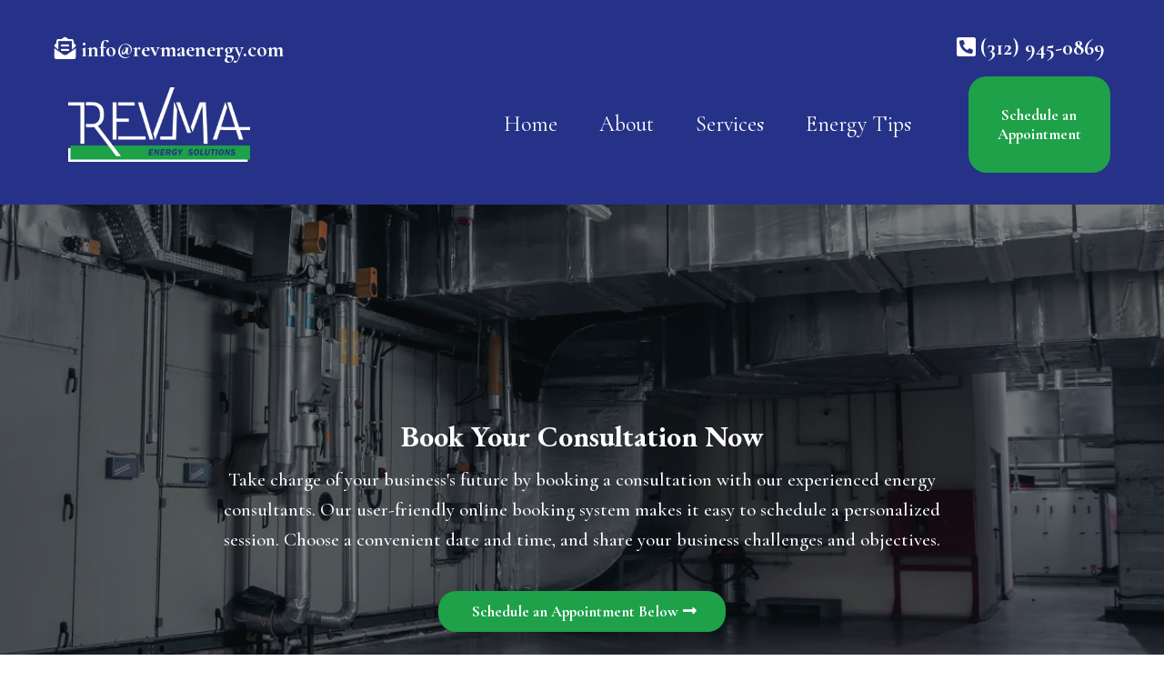

--- FILE ---
content_type: text/html;charset=utf-8
request_url: https://revmaenergy.com/calendar-8712
body_size: 34562
content:
<!DOCTYPE html><html  lang="en" data-capo=""><head><meta charset="utf-8">
<meta name="viewport" content="width=device-width, initial-scale=1">
<title>Revma Energy Solutions</title>
<link rel="preconnect" href="https://fonts.gstatic.com/" crossorigin="anonymous">
<script src="https://storage.googleapis.com/builder-preview/iframe/iframeResizer.contentWindow.min.js" async type="text/javascript"></script>
<script src="https://storage.googleapis.com/builder-preview/iframe/pixel.js" async type="text/javascript"></script>
<script src="https://stcdn.leadconnectorhq.com/libphonenumber/1.10.60/libphonenumber-js.min.js" async type="text/javascript"></script>
<script src="https://stcdn.leadconnectorhq.com/intl-tel-input/17.0.12/js/utils.min.js" async type="text/javascript"></script>
<script src="https://stcdn.leadconnectorhq.com/intl-tel-input/intlTelInput.min.js" async type="text/javascript"></script>
<link rel="stylesheet" href="https://fonts.googleapis.com/css?family=Lato:100,100i,200,200i,300,300i,400,400i,500,500i,600,600i,700,700i,800,800i,900,900i%7COpen%20Sans:100,100i,200,200i,300,300i,400,400i,500,500i,600,600i,700,700i,800,800i,900,900i%7CMontserrat:100,100i,200,200i,300,300i,400,400i,500,500i,600,600i,700,700i,800,800i,900,900i%7CKanit:100,100i,200,200i,300,300i,400,400i,500,500i,600,600i,700,700i,800,800i,900,900i%7CMetrophobic:100,100i,200,200i,300,300i,400,400i,500,500i,600,600i,700,700i,800,800i,900,900i%7CAntonio:100,100i,200,200i,300,300i,400,400i,500,500i,600,600i,700,700i,800,800i,900,900i%7C'Metrophobic':100,100i,200,200i,300,300i,400,400i,500,500i,600,600i,700,700i,800,800i,900,900i%7C'Kanit':100,100i,200,200i,300,300i,400,400i,500,500i,600,600i,700,700i,800,800i,900,900i%7COutfit:100,100i,200,200i,300,300i,400,400i,500,500i,600,600i,700,700i,800,800i,900,900i%7CPlayfair%20Display:100,100i,200,200i,300,300i,400,400i,500,500i,600,600i,700,700i,800,800i,900,900i%7CPoppins:100,100i,200,200i,300,300i,400,400i,500,500i,600,600i,700,700i,800,800i,900,900i%7C'Poppins':100,100i,200,200i,300,300i,400,400i,500,500i,600,600i,700,700i,800,800i,900,900i%7C'Playfair%20Display':100,100i,200,200i,300,300i,400,400i,500,500i,600,600i,700,700i,800,800i,900,900i%7C'Cormorant%20Garamond':100,100i,200,200i,300,300i,400,400i,500,500i,600,600i,700,700i,800,800i,900,900i%7C'EB%20Garamond':100,100i,200,200i,300,300i,400,400i,500,500i,600,600i,700,700i,800,800i,900,900i%7CEB%20Garamond:100,100i,200,200i,300,300i,400,400i,500,500i,600,600i,700,700i,800,800i,900,900i%7CCormorant%20Garamond:100,100i,200,200i,300,300i,400,400i,500,500i,600,600i,700,700i,800,800i,900,900i%7CRoboto:100,100i,200,200i,300,300i,400,400i,500,500i,600,600i,700,700i,800,800i,900,900i&display=swap" media="print" onload="this.media='all'">
<style type="text/css"> 

 :root{ --primary: #37ca37;
--secondary: #188bf6;
--white: #ffffff;
--gray: #cbd5e0;
--black: #000000;
--red: #e93d3d;
--orange: #f6ad55;
--yellow: #faf089;
--green: #9ae6b4;
--teal: #81e6d9;
--malibu: #63b3ed;
--indigo: #757BBD;
--purple: #d6bcfa;
--pink: #fbb6ce;
--transparent: transparent;
--overlay: rgba(0, 0, 0, 0.5);
--color-lcf5lzs4: #011126;
--color-lcf5mrwz: #F2CB07;
--color-lle42g56: #f6f6f6;
--color-lllmmjtp: rgba(255,255,255,0.43);
--color-llznj967: 148-Auto Body and Paint Shop;
--color-llznxmkj: #f8f8f8;
--color-llzny5tn: rgba(1,17,38,0.74);
--color-llznycd7: #0F1317;
--color-llznyzje: #041c3b;
--color-lm0ucjkz: #14100C;
--color-lm0ud81m: #91765a;
--color-lm2hx4h3: #EAB85E;
--color-lm2i1atx: #F1F1F3;
--color-lm2i4aqb: #2F2F2F;
--color-lm2i4k9u: #3D3D3D;
--color-lmz260u8: #0F1111;
--color-lmz25mug: #827A7B;
--color-lmz326yd: #BF8275;
--color-lmz36cw4: #CFD0D1;
--color-ln2cz9nk: #369491;
--color-ltatyuj6: #263287;
--color-ln2cvuft: #369491;
--color-ltauo78j: #1EA149;
--color-ltau1vmz: #F2F2F2;
--arial: 'Arial';
--lato: 'Lato';
--open-sans: 'Open Sans';
--montserrat: 'Montserrat';
--kanit: 'Kanit';
--metrophobic: 'Metrophobic';
--antonio: 'Antonio';
--'metrophobic': ''Metrophobic'';
--'kanit': ''Kanit'';
--outfit: 'Outfit';
--playfair-display: 'Playfair Display';
--poppins: 'Poppins';
--'poppins': ''Poppins'';
--'playfair-display': ''Playfair Display'';
--'cormorant-garamond': ''Cormorant Garamond'';
--'eb-garamond': ''EB Garamond'';
--eb-garamond: 'EB Garamond';
--cormorant-garamond: 'Cormorant Garamond';
--headlinefont: 'EB Garamond';
--contentfont: 'Cormorant Garamond';
--text-color: #000000;
--link-color: #188bf6; } .bg-fixed{bottom:0;top:0;left:0;right:0;position:fixed;overflow:auto;background-color:var(--white)} 
      
      .drop-zone-draggable .hl_main_popup{padding:20px;margin-top:0;border-color:var(--color-lm2hx4h3);border-width:10px;border-style:solid;background-color:var(--color-lm0ucjkz)}
      
      

      .drop-zone-draggable .row-Vy37sYUtDr{margin-top:0;margin-bottom:0}
      .drop-zone-draggable .row-Vy37sYUtDr{padding:15px 0;background-color:var(--transparent);border-color:var(--transparent);border-width:2px;border-style:solid;width:100%}
      
      
.drop-zone-draggable .col-evR4jDGxg9{padding:10px 5px;background-color:var(--transparent);width:49.7%;border-color:var(--black);border-width:2px;border-style:solid;margin-top:0;margin-bottom:0}
.drop-zone-draggable .col-uxDZEwKV5C{padding:10px 5px;background-color:var(--transparent);width:50.3%;border-color:var(--black);border-width:2px;border-style:solid;margin-top:0;margin-bottom:0}

      .drop-zone-draggable .heading-yJNxCkXJ-F{margin-top:0;margin-bottom:0}
      .drop-zone-draggable .cheading-yJNxCkXJ-F{font-family:var(--headlinefont);background-color:var(--transparent);color:var(--text-color);icon-color:var(--text-color);font-weight:400;padding:0;opacity:1;text-shadow:0 0 0 transparent;border-color:var(--black);border-width:2px;border-style:solid;line-height:1.3em;letter-spacing:0;text-align:center}
      
      

      .drop-zone-draggable .form-p6IE6WnMl_{margin-top:10px;margin-bottom:0}
      .drop-zone-draggable .cform-p6IE6WnMl_{padding:0}
      
      

      .drop-zone-draggable .image-nLNib-PYmN{margin-top:0;margin-bottom:0}
      .drop-zone-draggable .cimage-nLNib-PYmN{padding:10px;background-color:var(--transparent);opacity:1;text-align:center}
      
      
#hl_main_popup{padding:20px;margin-top:0;border-color:var(--color-lm2hx4h3);border-width:10px;border-style:solid;background-color:var(--color-lm0ucjkz);width:960px} #col-evR4jDGxg9>.inner{flex-direction:column;justify-content:center;align-items:inherit;flex-wrap:nowrap} #col-uxDZEwKV5C>.inner{flex-direction:column;justify-content:center;align-items:inherit;flex-wrap:nowrap} .heading-yJNxCkXJ-F{font-weight:400}.heading-yJNxCkXJ-F strong{color:var(--white)!important;font-weight:700}.heading-yJNxCkXJ-F em,.heading-yJNxCkXJ-F u{color:var(--text-color)!important}.heading-yJNxCkXJ-F a,.heading-yJNxCkXJ-F a *{color:var(--link-color)!important;text-decoration:none}.heading-yJNxCkXJ-F a:hover{text-decoration:underline}@media screen and (min-width:0px) and (max-width:480px){.heading-yJNxCkXJ-F h1,.heading-yJNxCkXJ-F h2,.heading-yJNxCkXJ-F h3,.heading-yJNxCkXJ-F h4,.heading-yJNxCkXJ-F h5,.heading-yJNxCkXJ-F h6,.heading-yJNxCkXJ-F ul li,.heading-yJNxCkXJ-F.text-output{font-size:25px!important}}@media screen and (min-width:481px) and (max-width:10000px){.heading-yJNxCkXJ-F h1,.heading-yJNxCkXJ-F h2,.heading-yJNxCkXJ-F h3,.heading-yJNxCkXJ-F h4,.heading-yJNxCkXJ-F h5,.heading-yJNxCkXJ-F h6,.heading-yJNxCkXJ-F ul li,.heading-yJNxCkXJ-F.text-output{font-size:25px!important}}.heading-yJNxCkXJ-F.text-output h1:first-child:before,.heading-yJNxCkXJ-F.text-output h2:first-child:before,.heading-yJNxCkXJ-F.text-output h3:first-child:before,.heading-yJNxCkXJ-F.text-output h4:first-child:before,.heading-yJNxCkXJ-F.text-output h5:first-child:before,.heading-yJNxCkXJ-F.text-output h6:first-child:before,.heading-yJNxCkXJ-F.text-output p:first-child:before{color:var(--text-color);content:'\';
    font-family: '';margin-right:5px;font-weight:700} 
 /* ---- Global Header styles ----- */  
 :root{--white:#ffffff;--black:#000000;--green:#9ae6b4;--transparent:transparent;--overlay:rgba(0, 0, 0, 0.5);--color-lle42g56:#f6f6f6;--color-ltatyuj6:#263287;--color-ltauo78j:#1EA149}.hl_page-preview--content .row-d6GyNyUngC,.hl_page-preview--content .section-MlmAK9Kp_{padding:30px 0 10px;margin-top:0;margin-bottom:0;background-color:var(--color-ltatyuj6);border-color:var(--black);border-width:2px;border-style:solid}.hl_page-preview--content .row-d6GyNyUngC{padding:5px 0;background-color:var(--transparent);width:100%}.hl_page-preview--content .col-7thBJ3R1Kr{width:84.6%}.hl_page-preview--content .col-7thBJ3R1Kr .inner{padding:0 5px;width:84.6%;margin-bottom:0}.hl_page-preview--content .cnav-menu-IhpDlb7pjG,.hl_page-preview--content .col-7thBJ3R1Kr .inner,.hl_page-preview--content .col-rN7RcAHbYo .inner{background-color:var(--transparent);border-color:var(--black);border-width:2px;border-style:solid;margin-top:0}.hl_page-preview--content .cnav-menu-IhpDlb7pjG{font-family:var(--contentfont);padding:0 0 20px;mobile-background-color:var(--overlay);color:var(--white);bold-text-color:var(--text-color);italic-text-color:var(--text-color);underline-text-color:var(--text-color);icon-color:var(--white);secondary-color:var(--color-lle42g56);nav-menu-item-hover-background-color:var(--transparent);line-height:1.3em;text-transform:none;letter-spacing:0;text-align:left;nav-menu-item-spacing-x:23px;nav-menu-item-spacing-y:5px;dropdown-background:var(--white);dropdown-text-color:var(--black);dropdown-hover-color:var(--black);dropdown-item-spacing:10px}.hl_page-preview--content .col-rN7RcAHbYo{width:15.4%}.hl_page-preview--content .col-rN7RcAHbYo .inner{padding:0 5px;width:15.4%;margin-bottom:0}.hl_page-preview--content .button-wV71Mtki8t{margin-top:0;margin-bottom:20px;text-align:right}.hl_page-preview--content .cbutton-wV71Mtki8t{font-family:var(--contentfont);background-color:var(--color-ltauo78j);color:var(--white);secondary-color:var(--white);text-decoration:none;padding:10px 30px;font-weight:700;border-color:var(--transparent);border-width:2px;border-style:solid;letter-spacing:0;text-transform:none;text-shadow:0 0 0 transparent;width:auto%}.hl_page-preview--content .col-ZK5sgPJnOr,.hl_page-preview--content .row-VoQ6jx-PFN{margin:0 auto;padding:0;background-color:var(--transparent);border-color:var(--black);border-width:2px;border-style:solid;width:100%}.hl_page-preview--content .col-ZK5sgPJnOr{padding:0 5px 10px;margin:0}.hl_page-preview--content .button-K-z5bQNiyb{margin-top:10px;margin-bottom:0;text-align:left}.hl_page-preview--content .cbutton-K-z5bQNiyb{font-family:var(--contentfont);background-color:var(--transparent);color:var(--white);secondary-color:var(--white);text-decoration:none;padding:0;font-weight:700;border-color:var(--green);border-width:2px;border-style:solid;letter-spacing:0;text-shadow:0 0 0 transparent;width:auto%}.hl_page-preview--content .col-cX2oHZwhdz{padding:0 5px 10px;background-color:var(--transparent);width:100%;border-color:var(--black);border-width:2px;border-style:solid;margin:0}.hl_page-preview--content .button-KIjqkTYhIy{margin-top:5px;margin-bottom:0;text-align:right}.hl_page-preview--content .cbutton-KIjqkTYhIy{font-family:var(--contentfont);background-color:var(--transparent);color:var(--white);secondary-color:var(--black);text-decoration:none;padding:0;font-weight:700;border-color:var(--green);border-width:2px;border-style:solid;letter-spacing:0;text-shadow:0 0 0 transparent;width:auto%}#section-MlmAK9Kp_>.inner{max-width:1170px}#col-7thBJ3R1Kr>.inner{flex-direction:column;justify-content:center;align-items:inherit;flex-wrap:nowrap}.--mobile #nav-menu-IhpDlb7pjG .nav-menu{font-size:15px;font-weight:undefined}#nav-menu-IhpDlb7pjG .nav-menu{font-size:24px;font-weight:undefined}#nav-menu-popup.nav-menu-IhpDlb7pjG .nav-menu-body{background:var(--overlay)}#nav-menu-IhpDlb7pjG .nav-menu li.nav-menu-item{display:flex;align-items:center;white-space:nowrap}#nav-menu-IhpDlb7pjG .items-cart-active{color:#155eef}#nav-menu-IhpDlb7pjG .items-cart{color:undefined}#nav-menu-IhpDlb7pjG .nav-menu .nav-menu-item a,#nav-menu-popup.nav-menu-IhpDlb7pjG .nav-menu .nav-menu-item a{color:var(--white);cursor:pointer;height:inherit;display:flex;align-items:center;padding:5px 23px;transition:all .3s ease}#nav-menu-IhpDlb7pjG .nav-menu .nav-menu-item:hover a{color:var(--color-lle42g56);background:var(--transparent)}#nav-menu-popup.nav-menu-IhpDlb7pjG .nav-menu .nav-menu-item:hover a,#nav-menu-popup.nav-menu-IhpDlb7pjG .nav-menu-body .nav-menu .nav-menu-item:hover{color:var(--color-lle42g56)}.--mobile #nav-menu-IhpDlb7pjG .nav-menu .dropdown-menu .dropdown-item{font-size:13px;font-weight:undefined}#nav-menu-popup.nav-menu-IhpDlb7pjG .nav-menu{font-size:15px;font-family:var(--contentfont);font-weight:undefined}#nav-menu-popup.nav-menu-IhpDlb7pjG .nav-menu-body .close-menu{color:var(--white);font-size:15px;font-weight:600}#nav-menu-popup.nav-menu-IhpDlb7pjG .nav-menu-body .nav-menu .nav-menu-item{color:var(--white);text-align:left;transition:all .3s ease;font-size:13px;font-weight:undefined}#nav-menu-IhpDlb7pjG .nav-menu .dropdown-menu .dropdown-item{font-size:22px;text-align:left;font-weight:undefined}#nav-menu-IhpDlb7pjG .nav-menu .dropdown-menu .dropdown-item a,#nav-menu-popup.nav-menu-IhpDlb7pjG .nav-menu .nav-dropdown-menu .nav-menu-item:hover a{color:var(--black);background:var(--white);padding:10px;transition:all .3s ease}#nav-menu-IhpDlb7pjG .nav-menu .dropdown-menu .dropdown-item:hover a,#nav-menu-popup.nav-menu-IhpDlb7pjG .nav-menu-body .nav-dropdown-menu .nav-menu-item a,#nav-menu-popup.nav-menu-IhpDlb7pjG .nav-menu-body .nav-dropdown-menu .nav-menu-item:hover a{color:var(--black)}#nav-menu-popup.nav-menu-IhpDlb7pjG .nav-menu-body .nav-dropdown-menu .nav-menu-item{background:var(--white);font-size:13px;font-weight:undefined}#nav-menu-IhpDlb7pjG .nav-menu-mobile span::before{cursor:pointer;color:var(--white);content:"";font-family:"Font Awesome 5 Free";font-size:15px;font-weight:600}@media screen and (min-width:0px) and (max-width:480px){.nav-menu-IhpDlb7pjG .branding .title{font-size:15px;line-height:1.3em;font-weight:undefined}#nav-menu-IhpDlb7pjG .hl-autocomplete-results li{font-size:15px}}@media screen and (min-width:481px) and (max-width:10000px){.nav-menu-IhpDlb7pjG .branding .title{font-size:24px;line-height:1.3em;font-weight:undefined}#nav-menu-IhpDlb7pjG .hl-autocomplete-results li{font-size:24px}}#nav-menu-IhpDlb7pjG strong{font-weight:700}#nav-menu-IhpDlb7pjG em,#nav-menu-IhpDlb7pjG strong,#nav-menu-IhpDlb7pjG u{color:var(--text-color)!important}#nav-menu-IhpDlb7pjG .hl-autocomplete-input{border:1px solid #cacaca;margin:1px;border-radius:16px}#nav-menu-IhpDlb7pjG .hl-autocomplete{font-family:inherit}#nav-menu-IhpDlb7pjG .hl-autocomplete-button{background:#fff}#nav-menu-IhpDlb7pjG .hl-autocomplete-input-wrapper{color:#000;background-color:#fff}#nav-menu-IhpDlb7pjG .hl-autocomplete-results{border:1px solid #cacaca;border-top:none;border-radius:16px;border-top-left-radius:0;border-top-right-radius:0;color:var(--white);background-color:var(--transparent)}#nav-menu-IhpDlb7pjG .hl-autocomplete-input:hover{border-width:1.5px;margin:.5px}#nav-menu-IhpDlb7pjG .hl-autocomplete-input:focus-within{border-width:2px;margin:0}#col-ZK5sgPJnOr>.inner,#col-cX2oHZwhdz>.inner,#col-rN7RcAHbYo>.inner{flex-direction:column;justify-content:center;align-items:inherit;flex-wrap:nowrap}@media screen and (min-width:481px) and (max-width:10000px){.button-wV71Mtki8t .button-icon-end,.button-wV71Mtki8t .button-icon-start,.button-wV71Mtki8t .main-heading-button{font-size:17px;font-weight:undefined}.button-wV71Mtki8t .button-icon-start{margin-right:5px}.button-wV71Mtki8t .button-icon-end{margin-left:5px}.button-wV71Mtki8t .sub-heading-button{font-size:15px;color:var(--white);font-weight:undefined}}@media screen and (min-width:0px) and (max-width:480px){.button-wV71Mtki8t .button-icon-end,.button-wV71Mtki8t .button-icon-start,.button-wV71Mtki8t .main-heading-button{font-size:17px;font-weight:undefined}.button-wV71Mtki8t .button-icon-start{margin-right:5px}.button-wV71Mtki8t .button-icon-end{margin-left:5px}.button-wV71Mtki8t .sub-heading-button{font-size:15px;color:var(--white);font-weight:undefined}}.button-K-z5bQNiyb .button-icon-start:before,.button-KIjqkTYhIy .button-icon-start:before{content:"";font-family:"Font Awesome 5 Free";font-weight:700}@media screen and (min-width:481px) and (max-width:10000px){.button-K-z5bQNiyb .button-icon-end,.button-K-z5bQNiyb .button-icon-start,.button-K-z5bQNiyb .main-heading-button{font-size:24px;font-weight:undefined}.button-K-z5bQNiyb .button-icon-start{margin-right:5px}.button-K-z5bQNiyb .button-icon-end{margin-left:5px}.button-K-z5bQNiyb .sub-heading-button{font-size:15px;color:var(--white);font-weight:undefined}}@media screen and (min-width:0px) and (max-width:480px){.button-K-z5bQNiyb .button-icon-end,.button-K-z5bQNiyb .button-icon-start,.button-K-z5bQNiyb .main-heading-button{font-size:24px;font-weight:undefined}.button-K-z5bQNiyb .button-icon-start{margin-right:5px}.button-K-z5bQNiyb .button-icon-end{margin-left:5px}.button-K-z5bQNiyb .sub-heading-button{font-size:15px;color:var(--white);font-weight:undefined}}.button-KIjqkTYhIy .button-icon-start:before{content:""}@media screen and (min-width:481px) and (max-width:10000px){.button-KIjqkTYhIy .button-icon-end,.button-KIjqkTYhIy .button-icon-start,.button-KIjqkTYhIy .main-heading-button{font-size:24px;font-weight:undefined}.button-KIjqkTYhIy .button-icon-start{margin-right:5px}.button-KIjqkTYhIy .button-icon-end{margin-left:5px}.button-KIjqkTYhIy .sub-heading-button{font-size:15px;color:var(--black);font-weight:undefined}}@media screen and (min-width:0px) and (max-width:480px){.button-KIjqkTYhIy .button-icon-end,.button-KIjqkTYhIy .button-icon-start,.button-KIjqkTYhIy .main-heading-button{font-size:24px;font-weight:undefined}.button-KIjqkTYhIy .button-icon-start{margin-right:5px}.button-KIjqkTYhIy .button-icon-end{margin-left:5px}.button-KIjqkTYhIy .sub-heading-button{font-size:15px;color:var(--black);font-weight:undefined}}
 /* ---- Global Header Mobile styles ----- */  
 :root{--white:#ffffff;--black:#000000;--transparent:transparent;--overlay:rgba(0, 0, 0, 0.5);--color-lle42g56:#f6f6f6;--color-ltatyuj6:#263287}.hl_page-preview--content .row-n7u6O7larH,.hl_page-preview--content .section-gXt5AWbAWQ{padding:30px 0 10px;margin-top:0;margin-bottom:0;background-color:var(--color-ltatyuj6);border-color:var(--black);border-width:2px;border-style:solid}.hl_page-preview--content .row-n7u6O7larH{padding:5px 0;background-color:var(--transparent);width:100%}.hl_page-preview--content .col-RhcVxGi04t{width:68.1%}.hl_page-preview--content .cnav-menu-fYPNQhfYm1,.hl_page-preview--content .col-RhcVxGi04t .inner{margin-top:0;background-color:var(--transparent);border-color:var(--black);border-width:2px;border-style:solid}.hl_page-preview--content .col-RhcVxGi04t .inner{padding:0 5px;width:68.1%;margin-bottom:0}.hl_page-preview--content .cnav-menu-fYPNQhfYm1{font-family:var(--contentfont);padding:0 0 20px;mobile-background-color:var(--overlay);color:var(--white);bold-text-color:var(--text-color);italic-text-color:var(--text-color);underline-text-color:var(--text-color);icon-color:var(--white);secondary-color:var(--color-lle42g56);nav-menu-item-hover-background-color:var(--transparent);line-height:1.3em;text-transform:none;letter-spacing:0;text-align:left;nav-menu-item-spacing-x:23px;nav-menu-item-spacing-y:5px;dropdown-background:var(--white);dropdown-text-color:var(--black);dropdown-hover-color:var(--black);dropdown-item-spacing:10px}#section-gXt5AWbAWQ>.inner{max-width:1170px}#col-RhcVxGi04t>.inner{flex-direction:column;justify-content:center;align-items:inherit;flex-wrap:nowrap}#nav-menu-fYPNQhfYm1 .nav-menu,.--mobile #nav-menu-fYPNQhfYm1 .nav-menu{font-size:24px;font-weight:undefined}#nav-menu-popup.nav-menu-fYPNQhfYm1 .nav-menu-body{background:var(--overlay)}#nav-menu-fYPNQhfYm1 .nav-menu li.nav-menu-item{display:flex;align-items:center;white-space:nowrap}#nav-menu-fYPNQhfYm1 .items-cart-active{color:#155eef}#nav-menu-fYPNQhfYm1 .items-cart{color:undefined}#nav-menu-fYPNQhfYm1 .nav-menu .nav-menu-item a,#nav-menu-popup.nav-menu-fYPNQhfYm1 .nav-menu .nav-menu-item a{color:var(--white);cursor:pointer;height:inherit;display:flex;align-items:center;padding:5px 23px;transition:all .3s ease}#nav-menu-fYPNQhfYm1 .nav-menu .nav-menu-item:hover a{color:var(--color-lle42g56);background:var(--transparent)}#nav-menu-popup.nav-menu-fYPNQhfYm1 .nav-menu .nav-menu-item:hover a,#nav-menu-popup.nav-menu-fYPNQhfYm1 .nav-menu-body .nav-menu .nav-menu-item:hover{color:var(--color-lle42g56)}.--mobile #nav-menu-fYPNQhfYm1 .nav-menu .dropdown-menu .dropdown-item{font-size:22px;font-weight:undefined}#nav-menu-popup.nav-menu-fYPNQhfYm1 .nav-menu{font-size:24px;font-family:var(--contentfont);font-weight:undefined}#nav-menu-popup.nav-menu-fYPNQhfYm1 .nav-menu-body .close-menu{color:var(--white);font-size:24px;font-weight:600}#nav-menu-popup.nav-menu-fYPNQhfYm1 .nav-menu-body .nav-menu .nav-menu-item{color:var(--white);text-align:left;transition:all .3s ease;font-size:22px;font-weight:undefined}#nav-menu-fYPNQhfYm1 .nav-menu .dropdown-menu .dropdown-item{font-size:22px;text-align:left;font-weight:undefined}#nav-menu-fYPNQhfYm1 .nav-menu .dropdown-menu .dropdown-item a,#nav-menu-popup.nav-menu-fYPNQhfYm1 .nav-menu .nav-dropdown-menu .nav-menu-item:hover a{color:var(--black);background:var(--white);padding:10px;transition:all .3s ease}#nav-menu-fYPNQhfYm1 .nav-menu .dropdown-menu .dropdown-item:hover a,#nav-menu-popup.nav-menu-fYPNQhfYm1 .nav-menu-body .nav-dropdown-menu .nav-menu-item a,#nav-menu-popup.nav-menu-fYPNQhfYm1 .nav-menu-body .nav-dropdown-menu .nav-menu-item:hover a{color:var(--black)}#nav-menu-popup.nav-menu-fYPNQhfYm1 .nav-menu-body .nav-dropdown-menu .nav-menu-item{background:var(--white);font-size:22px;font-weight:undefined}#nav-menu-fYPNQhfYm1 .nav-menu-mobile span::before{cursor:pointer;color:var(--white);content:"";font-family:"Font Awesome 5 Free";font-size:24px;font-weight:600}@media screen and (min-width:0px) and (max-width:480px){.nav-menu-fYPNQhfYm1 .branding .title{font-size:24px;line-height:1.3em;font-weight:undefined}#nav-menu-fYPNQhfYm1 .hl-autocomplete-results li{font-size:24px}}@media screen and (min-width:481px) and (max-width:10000px){.nav-menu-fYPNQhfYm1 .branding .title{font-size:24px;line-height:1.3em;font-weight:undefined}#nav-menu-fYPNQhfYm1 .hl-autocomplete-results li{font-size:24px}}#nav-menu-fYPNQhfYm1 strong{font-weight:700}#nav-menu-fYPNQhfYm1 em,#nav-menu-fYPNQhfYm1 strong,#nav-menu-fYPNQhfYm1 u{color:var(--text-color)!important}#nav-menu-fYPNQhfYm1 .hl-autocomplete-input{border:1px solid #cacaca;margin:1px;border-radius:16px}#nav-menu-fYPNQhfYm1 .hl-autocomplete{font-family:inherit}#nav-menu-fYPNQhfYm1 .hl-autocomplete-button{background:#fff}#nav-menu-fYPNQhfYm1 .hl-autocomplete-input-wrapper{color:#000;background-color:#fff}#nav-menu-fYPNQhfYm1 .hl-autocomplete-results{border:1px solid #cacaca;border-top:none;border-radius:16px;border-top-left-radius:0;border-top-right-radius:0;color:var(--white);background-color:var(--transparent)}#nav-menu-fYPNQhfYm1 .hl-autocomplete-input:hover{border-width:1.5px;margin:.5px}#nav-menu-fYPNQhfYm1 .hl-autocomplete-input:focus-within{border-width:2px;margin:0} 
 /* ---- Section styles ----- */ 
:root{--white:#ffffff;--black:#000000;--transparent:transparent;--color-lmz260u8:#0F1111;--color-ltauo78j:#1EA149}.hl_page-preview--content .section-_-oy8fNbQ{padding:200px 0;margin-top:0;margin-bottom:0;background-color:var(--color-lmz260u8);border-color:var(--black);border-width:2px;border-style:solid}.hl_page-preview--content .col-i_KUUuINo0 .inner,.hl_page-preview--content .row-Zz2vTewKCw{margin-top:0;margin-bottom:0;padding:15px 0;background-color:var(--transparent);border-color:var(--black);border-width:2px;border-style:solid;width:75%}.hl_page-preview--content .col-i_KUUuINo0{width:100%}.hl_page-preview--content .col-i_KUUuINo0 .inner{padding:10px 5px;width:100%}.hl_page-preview--content .sub-heading-T8PBgyrfHd{margin-top:10px;margin-bottom:0}.hl_page-preview--content .csub-heading-T8PBgyrfHd{font-family:var(--contentfont);background-color:var(--transparent);color:var(--white);icon-color:var(--text-color);font-weight:400;padding:0 10px 40px;opacity:1;text-shadow:0 0 0 transparent;border-color:var(--black);border-width:2px;border-style:solid;line-height:1.6em;text-transform:none;letter-spacing:0;text-align:center}.hl_page-preview--content .heading-8tLGPKzLob{margin-top:10px;margin-bottom:0}.hl_page-preview--content .cheading-8tLGPKzLob{font-family:var(--headlinefont);background-color:var(--transparent);color:var(--text-color);icon-color:var(--text-color);font-weight:400;padding:0 10px;opacity:1;text-shadow:0 0 0 transparent;border-color:var(--black);border-width:2px;border-style:solid;line-height:1.3em;letter-spacing:0;text-align:center}.hl_page-preview--content .button-63Y_PmFt8s{margin-top:0;margin-bottom:20px;text-align:center}.hl_page-preview--content .cbutton-63Y_PmFt8s{font-family:var(--contentfont);background-color:var(--color-ltauo78j);color:var(--white);secondary-color:var(--white);text-decoration:none;padding:10px 30px;font-weight:700;border-color:var(--transparent);border-width:2px;border-style:solid;letter-spacing:0;text-transform:none;text-shadow:0 0 0 transparent;width:auto%}#section-_-oy8fNbQ>.inner{max-width:1170px}#col-i_KUUuINo0>.inner{flex-direction:column;justify-content:center;align-items:inherit;flex-wrap:nowrap}.heading-8tLGPKzLob,.sub-heading-T8PBgyrfHd{font-weight:400}.sub-heading-T8PBgyrfHd strong{font-weight:700}.heading-8tLGPKzLob em,.heading-8tLGPKzLob u,.sub-heading-T8PBgyrfHd em,.sub-heading-T8PBgyrfHd strong,.sub-heading-T8PBgyrfHd u{color:var(--text-color)!important}.heading-8tLGPKzLob a,.heading-8tLGPKzLob a *,.sub-heading-T8PBgyrfHd a,.sub-heading-T8PBgyrfHd a *{color:var(--link-color)!important;text-decoration:none}.heading-8tLGPKzLob a:hover,.sub-heading-T8PBgyrfHd a:hover{text-decoration:underline}@media screen and (min-width:0px) and (max-width:480px){.sub-heading-T8PBgyrfHd h1,.sub-heading-T8PBgyrfHd h2,.sub-heading-T8PBgyrfHd h3,.sub-heading-T8PBgyrfHd h4,.sub-heading-T8PBgyrfHd h5,.sub-heading-T8PBgyrfHd h6,.sub-heading-T8PBgyrfHd ul li,.sub-heading-T8PBgyrfHd.text-output{font-size:18px!important}}@media screen and (min-width:481px) and (max-width:10000px){.sub-heading-T8PBgyrfHd h1,.sub-heading-T8PBgyrfHd h2,.sub-heading-T8PBgyrfHd h3,.sub-heading-T8PBgyrfHd h4,.sub-heading-T8PBgyrfHd h5,.sub-heading-T8PBgyrfHd h6,.sub-heading-T8PBgyrfHd ul li,.sub-heading-T8PBgyrfHd.text-output{font-size:21px!important}}.heading-8tLGPKzLob.text-output h1:first-child:before,.heading-8tLGPKzLob.text-output h2:first-child:before,.heading-8tLGPKzLob.text-output h3:first-child:before,.heading-8tLGPKzLob.text-output h4:first-child:before,.heading-8tLGPKzLob.text-output h5:first-child:before,.heading-8tLGPKzLob.text-output h6:first-child:before,.heading-8tLGPKzLob.text-output p:first-child:before,.sub-heading-T8PBgyrfHd.text-output h1:first-child:before,.sub-heading-T8PBgyrfHd.text-output h2:first-child:before,.sub-heading-T8PBgyrfHd.text-output h3:first-child:before,.sub-heading-T8PBgyrfHd.text-output h4:first-child:before,.sub-heading-T8PBgyrfHd.text-output h5:first-child:before,.sub-heading-T8PBgyrfHd.text-output h6:first-child:before,.sub-heading-T8PBgyrfHd.text-output p:first-child:before{color:var(--text-color);content:'\';
    font-family: '';margin-right:5px;font-weight:700}.heading-8tLGPKzLob strong{color:var(--white)!important;font-weight:700}@media screen and (min-width:0px) and (max-width:480px){.heading-8tLGPKzLob h1,.heading-8tLGPKzLob h2,.heading-8tLGPKzLob h3,.heading-8tLGPKzLob h4,.heading-8tLGPKzLob h5,.heading-8tLGPKzLob h6,.heading-8tLGPKzLob ul li,.heading-8tLGPKzLob.text-output{font-size:32px!important}}@media screen and (min-width:481px) and (max-width:10000px){.heading-8tLGPKzLob h1,.heading-8tLGPKzLob h2,.heading-8tLGPKzLob h3,.heading-8tLGPKzLob h4,.heading-8tLGPKzLob h5,.heading-8tLGPKzLob h6,.heading-8tLGPKzLob ul li,.heading-8tLGPKzLob.text-output{font-size:32px!important}}.button-63Y_PmFt8s .button-icon-end:before{content:"";font-family:"Font Awesome 5 Free";font-weight:700}@media screen and (min-width:481px) and (max-width:10000px){.button-63Y_PmFt8s .button-icon-end,.button-63Y_PmFt8s .button-icon-start,.button-63Y_PmFt8s .main-heading-button{font-size:17px}.button-63Y_PmFt8s .button-icon-start{margin-right:5px}.button-63Y_PmFt8s .button-icon-end{margin-left:5px}.button-63Y_PmFt8s .sub-heading-button{font-size:15px;color:var(--white)}}@media screen and (min-width:0px) and (max-width:480px){.button-63Y_PmFt8s .button-icon-end,.button-63Y_PmFt8s .button-icon-start,.button-63Y_PmFt8s .main-heading-button{font-size:17px}.button-63Y_PmFt8s .button-icon-start{margin-right:5px}.button-63Y_PmFt8s .button-icon-end{margin-left:5px}.button-63Y_PmFt8s .sub-heading-button{font-size:15px;color:var(--white)}} 
 /* ---- MAP styles ----- */ 
:root{--black:#000000;--transparent:transparent;--color-ltau1vmz:#F2F2F2}.hl_page-preview--content .section-hNLJLl19MJ{padding:50px 0;margin-top:0;margin-bottom:0;background-color:var(--color-ltau1vmz);border-color:var(--black);border-width:2px;border-style:solid}.hl_page-preview--content .col-Ww7I6I8uVY .inner,.hl_page-preview--content .row-JWsiklj3zM{margin-top:0;margin-bottom:0;padding:15px 0;background-color:var(--transparent);border-color:var(--black);border-width:2px;border-style:solid;width:100%}.hl_page-preview--content .col-Ww7I6I8uVY{width:52.8%}.hl_page-preview--content .col-Ww7I6I8uVY .inner{padding:0 5px 2px;width:52.8%}.hl_page-preview--content .calendar-rp7Hz5Sj_-{margin-top:0;margin-bottom:0}.hl_page-preview--content .ccalendar-rp7Hz5Sj_-{padding:0}#section-hNLJLl19MJ>.inner{max-width:1170px}#col-Ww7I6I8uVY>.inner{flex-direction:column;justify-content:center;align-items:inherit;flex-wrap:nowrap}
 /* ---- footer styles ----- */  
 :root{--white:#ffffff;--black:#000000;--green:#9ae6b4;--transparent:transparent;--color-ltatyuj6:#263287}.hl_page-preview--content .row-ZYlV8sMO9o,.hl_page-preview--content .section-gqRFhiKqC-{padding:13px 0 23px;margin-top:0;margin-bottom:0;background-color:var(--color-ltatyuj6);border-color:var(--black);border-width:2px;border-style:solid}.hl_page-preview--content .row-ZYlV8sMO9o{padding:5px 0;background-color:var(--transparent);width:100%}.hl_page-preview--content .col-PKHfpGcgxQ{width:22.8%}.hl_page-preview--content .col-IMESGq-Ev4 .inner,.hl_page-preview--content .col-PKHfpGcgxQ .inner,.hl_page-preview--content .col-zqdmTqtJAs .inner{padding:0 5px;background-color:var(--transparent);width:22.8%;border-color:var(--black);border-width:2px;border-style:solid;margin-top:0;margin-bottom:0}.hl_page-preview--content .image-p4fUZL4Ddr{margin-top:0;margin-bottom:0}.hl_page-preview--content .image-p4fUZL4Ddr .image-container img{box-shadow:undefined;width:200px}.hl_page-preview--content .cimage-p4fUZL4Ddr{padding:10px;background-color:var(--transparent);opacity:1;text-align:left}.hl_page-preview--content .col-IMESGq-Ev4{width:51.9%}.hl_page-preview--content .col-IMESGq-Ev4 .inner,.hl_page-preview--content .col-zqdmTqtJAs .inner{width:51.9%}.hl_page-preview--content .button-I_aAsaYrMb{margin-top:5px;margin-bottom:0;text-align:center}.hl_page-preview--content .cbutton-I_aAsaYrMb{font-family:var(--contentfont);background-color:var(--transparent);color:var(--white);secondary-color:var(--black);text-decoration:none;padding:0;font-weight:700;border-color:var(--green);border-width:2px;border-style:solid;letter-spacing:0;text-shadow:0 0 0 transparent;width:auto%}.hl_page-preview--content .button-b0R5b6MgGn{margin-top:10px;margin-bottom:0;text-align:center}.hl_page-preview--content .cbutton-b0R5b6MgGn{font-family:var(--contentfont);background-color:var(--transparent);color:var(--white);secondary-color:var(--white);text-decoration:none;padding:0;font-weight:700;border-color:var(--green);border-width:2px;border-style:solid;letter-spacing:0;text-shadow:0 0 0 transparent;width:auto%}.hl_page-preview--content .button-4mj4zyal3D{margin-top:5px;margin-bottom:0;text-align:center}.hl_page-preview--content .cbutton-4mj4zyal3D{font-family:var(--contentfont);background-color:var(--transparent);color:var(--white);secondary-color:var(--black);text-decoration:none;padding:0;font-weight:700;border-color:var(--green);border-width:2px;border-style:solid;letter-spacing:0;text-shadow:0 0 0 transparent;width:auto%}.hl_page-preview--content .col-zqdmTqtJAs{width:25.3%}.hl_page-preview--content .col-zqdmTqtJAs .inner{width:25.3%}.hl_page-preview--content .button-wJH5OmY3in{margin-top:20px;margin-bottom:0;text-align:center}.hl_page-preview--content .cbutton-wJH5OmY3in{font-family:var(--contentfont);background-color:var(--transparent);color:var(--white);secondary-color:var(--white);text-decoration:none;padding:5px;font-weight:700;border-color:var(--transparent);border-width:1px;border-style:solid;letter-spacing:0;text-transform:none;text-shadow:0 0 0 transparent;width:auto%}.hl_page-preview--content .button-yT7ZJ_tA2e{margin-top:20px;margin-bottom:0;text-align:center}.hl_page-preview--content .cbutton-yT7ZJ_tA2e{font-family:var(--contentfont);background-color:var(--transparent);color:var(--white);secondary-color:var(--white);text-decoration:none;padding:5px;font-weight:700;border-color:var(--transparent);border-width:1px;border-style:solid;letter-spacing:0;text-transform:none;text-shadow:0 0 0 transparent;width:auto%}.hl_page-preview--content .button-Q4CsbhfYTD{margin-top:20px;margin-bottom:0;text-align:center}.hl_page-preview--content .cbutton-Q4CsbhfYTD{font-family:var(--contentfont);background-color:var(--transparent);color:var(--white);secondary-color:var(--white);text-decoration:none;padding:5px;font-weight:700;border-color:var(--transparent);border-width:1px;border-style:solid;letter-spacing:0;text-transform:none;text-shadow:0 0 0 transparent;width:auto%}.hl_page-preview--content .button-a5Lh3-AWNw{margin-top:20px;margin-bottom:0;text-align:center}.hl_page-preview--content .cbutton-a5Lh3-AWNw{font-family:var(--contentfont);background-color:var(--transparent);color:var(--white);secondary-color:var(--white);text-decoration:none;padding:5px;font-weight:700;border-color:var(--transparent);border-width:1px;border-style:solid;letter-spacing:0;text-transform:none;text-shadow:0 0 0 transparent;width:auto%}#section-gqRFhiKqC->.inner{max-width:1170px}#col-IMESGq-Ev4>.inner,#col-PKHfpGcgxQ>.inner{flex-direction:column;justify-content:center;align-items:inherit;flex-wrap:nowrap}.button-I_aAsaYrMb .button-icon-start:before{content:"";font-family:"Font Awesome 5 Free";font-weight:700}@media screen and (min-width:481px) and (max-width:10000px){.button-I_aAsaYrMb .button-icon-end,.button-I_aAsaYrMb .button-icon-start,.button-I_aAsaYrMb .main-heading-button{font-size:16px;font-weight:undefined}.button-I_aAsaYrMb .button-icon-start{margin-right:5px}.button-I_aAsaYrMb .button-icon-end{margin-left:5px}.button-I_aAsaYrMb .sub-heading-button{font-size:15px;color:var(--black);font-weight:undefined}}@media screen and (min-width:0px) and (max-width:480px){.button-I_aAsaYrMb .button-icon-end,.button-I_aAsaYrMb .button-icon-start,.button-I_aAsaYrMb .main-heading-button{font-size:16px;font-weight:undefined}.button-I_aAsaYrMb .button-icon-start{margin-right:5px}.button-I_aAsaYrMb .button-icon-end{margin-left:5px}.button-I_aAsaYrMb .sub-heading-button{font-size:15px;color:var(--black);font-weight:undefined}}.button-4mj4zyal3D .button-icon-start:before,.button-b0R5b6MgGn .button-icon-start:before{content:"";font-family:"Font Awesome 5 Free";font-weight:700}@media screen and (min-width:481px) and (max-width:10000px){.button-b0R5b6MgGn .button-icon-end,.button-b0R5b6MgGn .button-icon-start,.button-b0R5b6MgGn .main-heading-button{font-size:16px;font-weight:undefined}.button-b0R5b6MgGn .button-icon-start{margin-right:5px}.button-b0R5b6MgGn .button-icon-end{margin-left:5px}.button-b0R5b6MgGn .sub-heading-button{font-size:15px;color:var(--white);font-weight:undefined}}@media screen and (min-width:0px) and (max-width:480px){.button-b0R5b6MgGn .button-icon-end,.button-b0R5b6MgGn .button-icon-start,.button-b0R5b6MgGn .main-heading-button{font-size:16px;font-weight:undefined}.button-b0R5b6MgGn .button-icon-start{margin-right:5px}.button-b0R5b6MgGn .button-icon-end{margin-left:5px}.button-b0R5b6MgGn .sub-heading-button{font-size:15px;color:var(--white);font-weight:undefined}}.button-4mj4zyal3D .button-icon-start:before{content:""}@media screen and (min-width:481px) and (max-width:10000px){.button-4mj4zyal3D .button-icon-end,.button-4mj4zyal3D .button-icon-start,.button-4mj4zyal3D .main-heading-button{font-size:16px;font-weight:undefined}.button-4mj4zyal3D .button-icon-start{margin-right:5px}.button-4mj4zyal3D .button-icon-end{margin-left:5px}.button-4mj4zyal3D .sub-heading-button{font-size:15px;color:var(--black);font-weight:undefined}}@media screen and (min-width:0px) and (max-width:480px){.button-4mj4zyal3D .button-icon-end,.button-4mj4zyal3D .button-icon-start,.button-4mj4zyal3D .main-heading-button{font-size:16px;font-weight:undefined}.button-4mj4zyal3D .button-icon-start{margin-right:5px}.button-4mj4zyal3D .button-icon-end{margin-left:5px}.button-4mj4zyal3D .sub-heading-button{font-size:15px;color:var(--black);font-weight:undefined}}#col-zqdmTqtJAs>.inner{flex-direction:row;justify-content:flex-start;align-items:inherit;flex-wrap:wrap}.button-wJH5OmY3in .button-icon-start:before,.button-yT7ZJ_tA2e .button-icon-start:before{content:"";font-family:"Font Awesome 5 Brands";font-weight:700}@media screen and (min-width:481px) and (max-width:10000px){.button-wJH5OmY3in .button-icon-end,.button-wJH5OmY3in .button-icon-start,.button-wJH5OmY3in .main-heading-button{font-size:25px;font-weight:undefined}.button-wJH5OmY3in .button-icon-start{margin-right:5px}.button-wJH5OmY3in .button-icon-end{margin-left:5px}.button-wJH5OmY3in .sub-heading-button{font-size:15px;color:var(--white);font-weight:undefined}}@media screen and (min-width:0px) and (max-width:480px){.button-wJH5OmY3in .button-icon-end,.button-wJH5OmY3in .button-icon-start,.button-wJH5OmY3in .main-heading-button{font-size:25px;font-weight:undefined}.button-wJH5OmY3in .button-icon-start{margin-right:5px}.button-wJH5OmY3in .button-icon-end{margin-left:5px}.button-wJH5OmY3in .sub-heading-button{font-size:15px;color:var(--white);font-weight:undefined}}.button-yT7ZJ_tA2e .button-icon-start:before{content:""}@media screen and (min-width:481px) and (max-width:10000px){.button-yT7ZJ_tA2e .button-icon-end,.button-yT7ZJ_tA2e .button-icon-start,.button-yT7ZJ_tA2e .main-heading-button{font-size:25px;font-weight:undefined}.button-yT7ZJ_tA2e .button-icon-start{margin-right:5px}.button-yT7ZJ_tA2e .button-icon-end{margin-left:5px}.button-yT7ZJ_tA2e .sub-heading-button{font-size:15px;color:var(--white);font-weight:undefined}}@media screen and (min-width:0px) and (max-width:480px){.button-yT7ZJ_tA2e .button-icon-end,.button-yT7ZJ_tA2e .button-icon-start,.button-yT7ZJ_tA2e .main-heading-button{font-size:25px;font-weight:undefined}.button-yT7ZJ_tA2e .button-icon-start{margin-right:5px}.button-yT7ZJ_tA2e .button-icon-end{margin-left:5px}.button-yT7ZJ_tA2e .sub-heading-button{font-size:15px;color:var(--white);font-weight:undefined}}.button-Q4CsbhfYTD .button-icon-start:before,.button-a5Lh3-AWNw .button-icon-start:before{content:"";font-family:"Font Awesome 5 Brands";font-weight:700}@media screen and (min-width:481px) and (max-width:10000px){.button-Q4CsbhfYTD .button-icon-end,.button-Q4CsbhfYTD .button-icon-start,.button-Q4CsbhfYTD .main-heading-button{font-size:25px;font-weight:undefined}.button-Q4CsbhfYTD .button-icon-start{margin-right:5px}.button-Q4CsbhfYTD .button-icon-end{margin-left:5px}.button-Q4CsbhfYTD .sub-heading-button{font-size:15px;color:var(--white);font-weight:undefined}}@media screen and (min-width:0px) and (max-width:480px){.button-Q4CsbhfYTD .button-icon-end,.button-Q4CsbhfYTD .button-icon-start,.button-Q4CsbhfYTD .main-heading-button{font-size:25px;font-weight:undefined}.button-Q4CsbhfYTD .button-icon-start{margin-right:5px}.button-Q4CsbhfYTD .button-icon-end{margin-left:5px}.button-Q4CsbhfYTD .sub-heading-button{font-size:15px;color:var(--white);font-weight:undefined}}.button-a5Lh3-AWNw .button-icon-start:before{content:""}@media screen and (min-width:481px) and (max-width:10000px){.button-a5Lh3-AWNw .button-icon-end,.button-a5Lh3-AWNw .button-icon-start,.button-a5Lh3-AWNw .main-heading-button{font-size:25px;font-weight:undefined}.button-a5Lh3-AWNw .button-icon-start{margin-right:5px}.button-a5Lh3-AWNw .button-icon-end{margin-left:5px}.button-a5Lh3-AWNw .sub-heading-button{font-size:15px;color:var(--white);font-weight:undefined}}@media screen and (min-width:0px) and (max-width:480px){.button-a5Lh3-AWNw .button-icon-end,.button-a5Lh3-AWNw .button-icon-start,.button-a5Lh3-AWNw .main-heading-button{font-size:25px;font-weight:undefined}.button-a5Lh3-AWNw .button-icon-start{margin-right:5px}.button-a5Lh3-AWNw .button-icon-end{margin-left:5px}.button-a5Lh3-AWNw .sub-heading-button{font-size:15px;color:var(--white);font-weight:undefined}}

</style>
<style type="text/css">
  @media (max-width: 480px) {
        .bg-section-_-oy8fNbQ {
          background: url(https://images.leadconnectorhq.com/image/f_webp/q_80/r_768/u_https://assets.cdn.filesafe.space/HDCQ8O2eDWBERcM9oKbk/media/65e3a4ee471cd5d0de59f9eb.jpeg);
    opacity: .5

        }
    }
    
    @media (min-width: 481px) and (max-width: 1024px) {
        .bg-section-_-oy8fNbQ {
          background: url(https://images.leadconnectorhq.com/image/f_webp/q_80/r_900/u_https://assets.cdn.filesafe.space/HDCQ8O2eDWBERcM9oKbk/media/65e3a4ee471cd5d0de59f9eb.jpeg);
    opacity: .5

        }
    }

    @media (min-width: 1025px) {
        .bg-section-_-oy8fNbQ {
          background: url(https://images.leadconnectorhq.com/image/f_webp/q_80/r_1200/u_https://assets.cdn.filesafe.space/HDCQ8O2eDWBERcM9oKbk/media/65e3a4ee471cd5d0de59f9eb.jpeg);
        opacity: .5

        }
    }
  </style>
<link rel="stylesheet" href="https://stcdn.leadconnectorhq.com/intl-tel-input/17.0.12/css/intlTelInput.min.css">
<style type="text/css">:root { --appointment_widgets-primary-color: #1EA149FF !important;--appointment_widgets-background-color: #ffffff !important;--appointment_widgets-border-color: #1018281a !important;--appointment_widgets-light-primary-color: #1EA14912 !important;--appointment_widgets-text-color: #101828 !important;--appointment_widgets-light-text-color: #10182899 !important;--appointment_widgets-blur-color: #ffffffb3 !important; }</style>
<link rel="stylesheet" href="https://fonts.googleapis.com/css2?family=Inter:wght@400..600&display=swap" media="print" onload="this.media='all'">
<style>html{scroll-behavior:smooth}.flex{display:flex}.flex-col{flex-direction:column}.flex-wrap{flex-wrap:wrap}.flex-grow{flex-grow:9999}.align-center{align-items:center}.h-full{height:100%}.max-w-400{max-width:400px}.text-right{text-align:right}.d-grid{display:grid}.px-0{padding-left:0!important;padding-right:0!important}.gap-1{gap:.3rem}.items-end{align-items:flex-end}.relative{position:relative}.gap-2{gap:.625rem}.mt-20{margin-top:20px}.mt-8{margin-top:32px}.ml-3{margin-left:.75rem}.mr-10{margin-right:10px}.mt-4{margin-top:1rem}.mb-4{margin-bottom:1rem}.w-100{width:100%}.h-100{height:100%}.w-50{width:50%}.w-25{width:25%}.mw-100{max-width:100%}.noBorder{border:none!important}.iti__flag{background-image:url(https://stcdn.leadconnectorhq.com/intl-tel-input/17.0.12/img/flags.png)}.pointer{cursor:pointer}@media (-webkit-min-device-pixel-ratio:2),(min-resolution:192dpi){.iti__flag{background-image:url(https://stcdn.leadconnectorhq.com/intl-tel-input/17.0.12/img/flags@2x.png)}}.iti__country{display:flex;justify-content:space-between}@media (min-width:768px){.hl_wrapper.nav-shrink .hl_wrapper--inner.page-creator,body{padding-top:0}.hl_page-creator--menu{left:0;top:0;z-index:10}.hl_wrapper{padding-left:0}}@media (min-width:1200px){.hl_wrapper.nav-shrink{padding-left:0!important}}html body .hl_wrapper{height:100vh;overflow:hidden}body{margin:0;-webkit-font-smoothing:antialiased}img{border-style:none;vertical-align:middle}.bg-fixed{z-index:-1}.progress-outer{background-color:#f5f5f5;border-radius:inherit;box-shadow:inset 0 1px 2px rgba(0,0,0,.1);font-size:14px;height:35px;line-height:36px;overflow:hidden;padding-bottom:0;padding-top:0;width:100%}.progress-inner{box-shadow:inset 0 -1px 0 rgba(0,0,0,.15);color:#fff;float:left;font-size:14px;height:100%;padding-left:10px;padding-right:10px;transition:width .6s ease;width:0}.progress0{width:0}.progress10{width:10%}.progress20{width:20%}.progress30{width:30%}.progress40{width:40%}.progress50{width:50%}.progress60{width:60%}.progress70{width:70%}.progress80{width:80%}.progress90{width:90%}.progress100{width:100%}.progressbarOffsetWhite{background:#f5f5f5}.progressbarOffsetTransparentWhite{background-color:hsla(0,0%,100%,.5)}.progressbarOffsetBlack{background:#333}.progressbarOffsetTransparentBlack{background-color:hsla(0,0%,49%,.5)}.text-white{color:#fff}.text-bold{font-weight:700}.text-italic{font-style:italic}.text-bold-italic{font-style:italic;font-weight:700}.progressbarSmall{font-size:14px;height:35px;line-height:36px}.progressbarMedium{font-size:19px;height:45px;line-height:45px}.progressbarLarge{font-size:21px;height:65px;line-height:65px}.recaptcha-container{margin-bottom:1em}.recaptcha-container p{color:red;margin-top:1em}.button-recaptcha-container div:first-child{height:auto!important;width:100%!important}.card-el-error-msg{align-items:center;color:#e25950;display:flex;font-size:13px;justify-content:flex-start;padding:10px 0;text-align:center}.card-el-error-msg svg{color:#f87171;margin-right:2px}.hl-faq-child-heading{border:none;cursor:pointer;justify-content:space-between;outline:none;padding:15px;width:100%}.hl-faq-child-head,.hl-faq-child-heading{align-items:center;display:flex}.v-enter-active,.v-leave-active{transition:opacity .2s ease-out}.v-enter-from,.v-leave-to{opacity:0}.faq-separated-child{margin-bottom:10px}.hl-faq-child-panel img{border-radius:15px;cursor:pointer}.hl-faq-child-heading-icon.left{margin-right:1em}.expand-collapse-all-button{background-color:transparent;border:1px solid #d1d5db;border-radius:15px;color:#3b82f6;cursor:pointer;font-size:12px;font-weight:400;line-height:16px;margin:1em 0;padding:5px 15px}.hl-faq-child-panel{transition:padding .2s ease}.v-spinner .v-moon1{position:relative}.v-spinner .v-moon1,.v-spinner .v-moon2{animation:v-moonStretchDelay .6s linear 0s infinite;animation-fill-mode:forwards}.v-spinner .v-moon2{opacity:.8;position:absolute}.v-spinner .v-moon3{opacity:.1}@keyframes v-moonStretchDelay{to{transform:rotate(1turn)}}.generic-error-message{color:red;font-weight:500;margin-top:.5rem;text-align:center}#faq-overlay{background:var(--overlay);height:100vh;opacity:.8;width:100vw}#faq-overlay,#faq-popup{position:fixed;z-index:1000}#faq-popup{background:#fff;height:auto;left:50%;margin-left:-250px;margin-top:-250px;top:50%;width:500px}#popupclose{cursor:pointer;float:right;padding:10px}.popupcontent{height:auto!important;width:100%!important}#button{cursor:pointer}.dark{background-color:#000}.antialiased{-webkit-font-smoothing:antialiased;-moz-osx-font-smoothing:grayscale}.spotlight{background:linear-gradient(45deg,#00dc82,#36e4da 50%,#0047e1);bottom:-30vh;filter:blur(20vh);height:40vh}.z-10{z-index:10}.right-0{right:0}.left-0{left:0}.fixed{position:fixed}.text-black{--tw-text-opacity:1;color:rgba(0,0,0,var(--tw-text-opacity))}.overflow-hidden{overflow:hidden}.min-h-screen{min-height:100vh}.font-sans{font-family:ui-sans-serif,system-ui,-apple-system,BlinkMacSystemFont,Segoe UI,Roboto,Helvetica Neue,Arial,Noto Sans,sans-serif,Apple Color Emoji,Segoe UI Emoji,Segoe UI Symbol,Noto Color Emoji}.place-content-center{place-content:center}.grid{display:grid}.z-20{z-index:20}.max-w-520px{max-width:520px}.mb-8{margin-bottom:2rem}.text-8xl{font-size:6rem;line-height:1}.font-medium{font-weight:500}.mb-16{margin-bottom:4rem}.leading-tight{line-height:1.25}.text-xl{font-size:1.25rem;line-height:1.75rem}.font-light{font-weight:300}@media (min-width:640px){.sm-text-10xl{font-size:10rem;line-height:1}.sm-text-4xl{font-size:2.25rem;line-height:2.5rem}.sm-px-0{padding-left:0;padding-right:0}}.full-center{background-position:50%!important;background-repeat:repeat!important;background-size:cover!important}.fill-width{background-size:100% auto!important}.fill-width,.fill-width-height{background-repeat:no-repeat!important}.fill-width-height{background-size:100% 100%!important}.no-repeat{background-repeat:no-repeat!important}.repeat-x{background-repeat:repeat-x!important}.repeat-y{background-repeat:repeat-y!important}.repeat-x-fix-top{background-position:top!important;background-repeat:repeat-x!important}.repeat-x-fix-bottom{background-position:bottom!important;background-repeat:repeat-x!important}#overlay{bottom:0;height:100%;left:0;opacity:0;overflow-y:scroll;position:fixed;right:0;top:0;transition:opacity .3s ease;width:100%;z-index:999;-webkit-overflow-scrolling:touch}#overlay.show{opacity:1}.popup-body{background-color:#fff;height:auto;left:50%;min-height:180px;position:absolute;top:10%;transition:transform .25s ease-in-out}.popup-body,.popup-body.show{transform:translate(-50%)}.closeLPModal{cursor:pointer;position:absolute;right:-10px;top:-10px;z-index:21}.settingsPModal{font-size:18px;left:40%;padding:10px;position:absolute;top:-40px;width:32px}.c-section>.inner{display:flex;flex-direction:column;justify-content:center;margin:auto;z-index:2}.c-row>.inner{display:flex;width:100%}.c-column>.inner{display:flex;flex-direction:column;height:100%;justify-content:inherit;width:100%!important}.c-wrapper{position:relative}.previewer{--vw:100vh/100;height:calc(100vh - 170px);margin:auto;overflow:scroll;overflow-x:hidden;overflow-y:scroll;width:100%}.c-element{position:relative}.c-column{flex:1}.c-column,.c-row{position:relative}p+p{margin-top:auto}.hl_page-creator--row.active{border-color:#188bf6}.flip-list-move{transition:transform .5s}.page-wrapper .sortable-ghost:before{background:#188bf6!important;border-radius:4px;content:"";height:4px;left:50%;position:absolute;top:50%;transform:translate(-50%,-50%);width:100%}.page-wrapper .sortable-ghost{border:none!important;position:relative}.active-drop-area:before{color:grey;content:"";font-size:12px;left:50%;pointer-events:none;position:absolute;top:50%;transform:translate(-50%,-50%)}.active-drop-area{border:1px dashed grey}.active-drop-area.is-empty{min-height:60px}.empty-component{align-items:center;border:1px dashed #d7dde9;display:flex;height:100%;justify-content:center;left:0;position:absolute;top:0;width:100%;z-index:2}.empty-component,.empty-component-min-height{min-height:100px;pointer-events:none}.dividerContainer{width:100%}.items-center{align-items:center}.font-semibold{font-weight:600}.text-2xl{font-size:1.5rem}.text-sm{font-size:.875rem}.w-full{width:100%}.mr-2{margin-right:.5rem}.mt-2{margin-top:.5rem}.justify-between{justify-content:space-between}.text-lg{font-size:1.125rem}.font-base{font-weight:400}.justify-end{justify-content:flex-end}.justify-center{justify-content:center!important}.text-center{text-align:center}.centered{align-items:center;display:flex;height:100%;justify-content:center;width:100%}.mx-auto{margin:0 auto}</style>
<style>@media only screen and (max-width:767px){.c-row>.inner{flex-direction:column}.desktop-only{display:none}.c-column,.c-row{width:100%!important}.c-column,.c-column>.inner,.c-row>.inner,.c-section,.c-section>.inner{padding-left:0!important;padding-right:0!important}.c-column,.c-column>.inner,.c-row{margin-left:0!important;margin-right:0!important}.c-row{padding-left:10px!important;padding-right:10px!important}}@media only screen and (min-width:768px){.mobile-only{display:none}}.c-button button{outline:none;position:relative}.fa,.fab,.fal,.far,.fas{-webkit-font-smoothing:antialiased;display:inline-block;font-style:normal;font-variant:normal;line-height:1;text-rendering:auto}.c-column{flex:1 1 auto!important}.c-column>.inner.horizontal>div{flex:1}.c-row>.inner{display:flex;width:100%}.c-nested-column .c-row>.inner{width:100%!important}.c-nested-column .inner{border:none!important}.bgCover.bg-fixed:before{background-attachment:fixed!important;background-position:50%!important;background-repeat:repeat!important;background-size:cover!important;-webkit-background-size:cover!important}@supports (-webkit-touch-callout:inherit){.bgCover.bg-fixed:before{background-attachment:scroll!important}}.bgCover100.bg-fixed:before{background-size:100% auto!important;-webkit-background-size:100% auto!important}.bgCover100.bg-fixed:before,.bgNoRepeat.bg-fixed:before{background-repeat:no-repeat!important}.bgRepeatX.bg-fixed:before{background-repeat:repeat-x!important}.bgRepeatY.bg-fixed:before{background-repeat:repeat-y!important}.bgRepeatXTop.bg-fixed:before{background-position:top!important;background-repeat:repeat-x!important}.bgRepeatXBottom.bg-fixed:before{background-position:bottom!important;background-repeat:repeat-x!important}.bgCover{background-attachment:fixed!important;background-position:50%!important;background-repeat:repeat!important;background-size:cover!important;-webkit-background-size:cover!important}@supports (-webkit-touch-callout:inherit){.bgCover{background-attachment:scroll!important}}.bgCover100{background-size:100% auto!important;-webkit-background-size:100% auto!important}.bgCover100,.bgNoRepeat{background-repeat:no-repeat!important}.bgRepeatX{background-repeat:repeat-x!important}.bgRepeatY{background-repeat:repeat-y!important}.bgRepeatXTop{background-position:top!important}.bgRepeatXBottom,.bgRepeatXTop{background-repeat:repeat-x!important}.bgRepeatXBottom{background-position:bottom!important}.cornersTop{border-bottom-left-radius:0!important;border-bottom-right-radius:0!important}.cornersBottom{border-top-left-radius:0!important;border-top-right-radius:0!important}.radius0{border-radius:0}.radius1{border-radius:1px}.radius2{border-radius:2px}.radius3{border-radius:3px}.radius4{border-radius:4px}.radius5{border-radius:5px}.radius10{border-radius:10px}.radius15{border-radius:15px}.radius20{border-radius:20px}.radius25{border-radius:25px}.radius50{border-radius:50px}.radius75{border-radius:75px}.radius100{border-radius:100px}.radius125{border-radius:125px}.radius150{border-radius:150px}.borderTopBottom{border-bottom-color:rgba(0,0,0,.7);border-left:none!important;border-right:none!important;border-top-color:rgba(0,0,0,.7)}.borderTop{border-bottom:none!important;border-top-color:rgba(0,0,0,.7)}.borderBottom,.borderTop{border-left:none!important;border-right:none!important}.borderBottom{border-bottom-color:rgba(0,0,0,.7);border-top:none!important}.borderFull{border-color:rgba(0,0,0,.7)}@keyframes rocking{0%{transform:rotate(0deg)}25%{transform:rotate(0deg)}50%{transform:rotate(2deg)}75%{transform:rotate(-2deg)}to{transform:rotate(0deg)}}.buttonRocking{animation:rocking 2s infinite;animation-timing-function:ease-out;transition:.2s}.buttonPulseGlow{animation:pulseGlow 2s infinite;animation-timing-function:ease-in-out}@keyframes pulseGlow{0%{box-shadow:0 0 0 0 hsla(0,0%,100%,0)}25%{box-shadow:0 0 2.5px 1px hsla(0,0%,100%,.25)}50%{box-shadow:0 0 5px 2px hsla(0,0%,100%,.5)}85%{box-shadow:0 0 5px 5px hsla(0,0%,100%,0)}to{box-shadow:0 0 0 0 hsla(0,0%,100%,0)}}.buttonBounce{animation:bounce 1.5s infinite;animation-timing-function:ease-in;transition:.2s}@keyframes bounce{15%{box-shadow:0 0 0 0 transparent;transform:translateY(0)}35%{box-shadow:0 8px 5px -5px rgba(0,0,0,.25);transform:translateY(-35%)}45%{box-shadow:0 0 0 0 transparent;transform:translateY(0)}55%{box-shadow:0 5px 4px -4px rgba(0,0,0,.25);transform:translateY(-20%)}70%{box-shadow:0 0 0 0 transparent;transform:translateY(0)}80%{box-shadow:0 4px 3px -3px rgba(0,0,0,.25);transform:translateY(-10%)}90%{box-shadow:0 0 0 0 transparent;transform:translateY(0)}95%{box-shadow:0 2px 3px -3px rgba(0,0,0,.25);transform:translateY(-2%)}99%{box-shadow:0 0 0 0 transparent;transform:translateY(0)}to{box-shadow:0 0 0 0 transparent;transform:translateY(0)}}@keyframes elevate{0%{box-shadow:0 0 0 0 transparent;transform:translateY(0)}to{box-shadow:0 8px 5px -5px rgba(0,0,0,.25);transform:translateY(-10px)}}.buttonElevate:hover{animation:elevate .2s forwards}.buttonElevate{box-shadow:0 0 0 0 transparent;transition:.2s}.buttonWobble{transition:.3s}.buttonWobble:hover{animation:wobble .5s 1;animation-timing-function:ease-in-out}@keyframes wobble{0%{transform:skewX(0deg)}25%{transform:skewX(10deg)}50%{transform:skewX(0deg)}75%{transform:skewX(-10deg)}to{transform:skewX(0deg)}}.image-container img{max-width:100%;vertical-align:middle}.sub-text ::-moz-placeholder{color:#000;opacity:1}.sub-text ::placeholder{color:#000;opacity:1}.image-container{height:100%;width:100%}.shadow5inner{box-shadow:inset 0 1px 3px rgba(0,0,0,.05)}.shadow10inner{box-shadow:inset 0 1px 5px rgba(0,0,0,.1)}.shadow20inner{box-shadow:inset 0 1px 5px rgba(0,0,0,.2)}.shadow30inner{box-shadow:inset 0 2px 5px 2px rgba(0,0,0,.3)}.shadow40inner{box-shadow:inset 0 2px 5px 2px rgba(0,0,0,.4)}.shadow5{box-shadow:0 1px 3px rgba(0,0,0,.05)}.shadow10{box-shadow:0 1px 5px rgba(0,0,0,.1)}.shadow20{box-shadow:0 1px 5px rgba(0,0,0,.2)}.shadow30{box-shadow:0 2px 5px 2px rgba(0,0,0,.3)}.shadow40{box-shadow:0 2px 5px 2px rgba(0,0,0,.4)}.sub-heading-button{color:#fff;font-weight:400;line-height:normal;opacity:.8;text-align:center}.wideSection{max-width:1120px}.midWideSection,.wideSection{margin-left:auto!important;margin-right:auto!important}.midWideSection{max-width:960px}.midSection{margin-left:auto!important;margin-right:auto!important;max-width:720px}.c-section>.inner{margin-left:auto;margin-right:auto;max-width:1170px;width:100%}.c-column{padding-left:15px;padding-right:15px}.feature-img-circle img,.img-circle,.img-circle img{border-radius:50%!important}.feature-img-round-corners img,.img-round-corners,.img-round-corners img{border-radius:5px}.feature-image-dark-border img,.image-dark-border{border:3px solid rgba(0,0,0,.7)}.feature-image-white-border img,.image-white-border{border:3px solid #fff}.img-grey,.img-grey img{filter:grayscale(100%);filter:gray;-webkit-transition:all .6s ease}.button-shadow1{box-shadow:0 1px 5px rgba(0,0,0,.2)}.button-shadow2{box-shadow:0 1px 5px rgba(0,0,0,.4)}.button-shadow3{box-shadow:0 1px 5px rgba(0,0,0,.7)}.button-shadow4{box-shadow:0 8px 1px rgba(0,0,0,.1)}.button-shadow5{box-shadow:0 0 25px rgba(0,0,0,.2),0 0 15px rgba(0,0,0,.2),0 0 3px rgba(0,0,0,.4)}.button-shadow6{box-shadow:0 0 25px rgba(0,0,0,.4),0 0 15px hsla(0,0%,100%,.2),0 0 3px hsla(0,0%,100%,.4)}.button-shadow-sharp1{box-shadow:inset 0 1px 0 hsla(0,0%,100%,.2)}.button-shadow-sharp2{box-shadow:inset 0 0 0 1px hsla(0,0%,100%,.2)}.button-shadow-sharp3{box-shadow:inset 0 0 0 2px hsla(0,0%,100%,.2)}.button-shadow-highlight{box-shadow:none}.button-shadow-highlight:hover{box-shadow:inset 0 0 0 0 hsla(0,0%,100%,.22),inset 0 233px 233px 0 hsla(0,0%,100%,.12)}.button-flat-line{background-color:transparent!important;border-width:2px}.button-vp-5{padding-bottom:5px!important;padding-top:5px!important}.button-vp-10{padding-bottom:10px!important;padding-top:10px!important}.button-vp-15{padding-bottom:15px!important;padding-top:15px!important}.button-vp-20{padding-bottom:20px!important;padding-top:20px!important}.button-vp-25{padding-bottom:25px!important;padding-top:25px!important}.button-vp-30{padding-bottom:30px!important;padding-top:30px!important}.button-vp-40{padding-bottom:40px!important;padding-top:40px!important}.button-vp-0{padding-bottom:0!important;padding-top:0!important}.button-hp-5{padding-left:5px!important;padding-right:5px!important}.button-hp-10{padding-left:10px!important;padding-right:10px!important}.button-hp-15{padding-left:15px!important;padding-right:15px!important}.button-hp-20{padding-left:20px!important;padding-right:20px!important}.button-hp-25{padding-left:25px!important;padding-right:25px!important}.button-hp-30{padding-left:30px!important;padding-right:30px!important}.button-hp-40{padding-left:40px!important;padding-right:40px!important}.button-hp-0{padding-left:0!important;padding-right:0!important}.vs__dropdown-toggle{background:#f3f8fb!important;border:none!important;height:43px!important}.row-align-center{margin:0 auto}.row-align-left{margin:0 auto;margin-left:0!important}.row-align-right{margin:0 auto;margin-right:0!important}button,input,optgroup,select,textarea{border-radius:unset;font-family:unset;font-size:unset;line-height:unset;margin:unset;text-transform:unset}body{font-weight:unset!important;line-height:unset!important;-moz-osx-font-smoothing:grayscale;word-wrap:break-word}*,:after,:before{box-sizing:border-box}.main-heading-group>div{display:inline-block}.c-button span.main-heading-group,.c-button span.sub-heading-group{display:block}.time-grid-3{grid-template-columns:repeat(3,100px)}.time-grid-3,.time-grid-4{display:grid;text-align:center}.time-grid-4{grid-template-columns:repeat(4,100px)}@media screen and (max-width:767px){.time-grid-3{grid-template-columns:repeat(3,80px)}.time-grid-4{grid-template-columns:repeat(4,70px)}}.time-grid .timer-box{display:grid;font-size:15px;grid-template-columns:1fr;text-align:center}.timer-box .label{font-weight:300}.c-button button{cursor:pointer}.c-button>a{text-decoration:none}.c-button>a,.c-button>a span{display:inline-block}.nav-menu-wrapper{display:flex;justify-content:space-between}.nav-menu-wrapper.default{flex-direction:row}.nav-menu-wrapper.reverse{flex-direction:row-reverse}.nav-menu-wrapper .branding{align-items:center;display:flex}.nav-menu-wrapper.default .branding{flex-direction:row}.nav-menu-wrapper.reverse .branding{flex-direction:row-reverse}.nav-menu-wrapper.default .branding .logo,.nav-menu-wrapper.reverse .branding .title{margin-right:18px}.nav-menu-wrapper .branding .title{align-items:center;display:flex;min-height:50px;min-width:50px}.nav-menu{align-items:center;display:flex;flex-wrap:wrap;list-style:none;margin:0;padding:0}.nav-menu a{text-decoration:none}.dropdown{display:inline-block;position:relative}.dropdown .dropdown-menu{border:none;box-shadow:0 8px 16px 5px rgba(0,0,0,.1)}.dropdown-menu{background-clip:padding-box;border:1px solid rgba(0,0,0,.15);border-radius:.3125rem;color:#607179;display:none;float:left;font-size:1rem;left:0;list-style:none;margin:.125rem 0 0;min-width:10rem;padding:.5rem 0;position:absolute;text-align:left;top:100%;z-index:1000}.nav-menu .nav-menu-item.dropdown:hover>.dropdown-menu{display:block}.nav-menu .dropdown-menu{display:none;list-style:none;margin:0;padding:0}.nav-menu-mobile{display:none}.nav-menu-mobile i{cursor:pointer;font-size:24px}#nav-menu-popup{background:var(--overlay);bottom:0;display:none;height:100%;left:0;opacity:0;position:fixed;right:0;top:0;transition:opacity .3s ease;width:100%;z-index:100}#nav-menu-popup.show{opacity:1}#nav-menu-popup .nav-menu-body{background-color:#fff;height:100%;left:0;overflow:auto;padding:45px;position:absolute;top:0;width:100%}#nav-menu-popup .nav-menu-body .close-menu{cursor:pointer;position:absolute;right:20px;top:20px;z-index:100}#nav-menu-popup .nav-menu-body .close-menu:before{content:"\f00d"}#nav-menu-popup .nav-menu{align-items:center;display:flex;flex-direction:column;list-style:none;margin:0;padding:0}#nav-menu-popup .nav-menu .nav-menu-item{list-style:none;text-align:left;-webkit-user-select:none;-moz-user-select:none;user-select:none;width:100%}#nav-menu-popup .nav-menu .nav-menu-item .nav-menu-item-content{display:flex;position:relative}#nav-menu-popup .nav-menu-item .nav-menu-item-title{flex-grow:1;margin:0 1rem;max-width:calc(100% - 2rem)}#nav-menu-popup .nav-menu .nav-menu-item .nav-menu-item-content .nav-menu-item-toggle{cursor:pointer;font-size:24px;position:absolute;right:0;top:calc(50% - 12px)}#nav-menu-popup .nav-menu .nav-menu-item .nav-menu-item-content .nav-menu-item-toggle i{font-size:24px;transition:transform .2s ease}#nav-menu-popup .nav-menu .nav-menu-item .nav-menu-item-content .nav-menu-item-toggle i:before{content:"\f107"}#nav-menu-popup .nav-menu .nav-menu-item.active .nav-menu-item-content .nav-menu-item-toggle i{transform:rotate(-180deg)}#nav-menu-popup .nav-menu .nav-menu-item .nav-dropdown-menu{display:none;max-height:0;opacity:0;overflow:auto;padding:0;transition:all .3s ease-in-out;visibility:hidden}#nav-menu-popup .nav-menu .nav-menu-item.active .nav-dropdown-menu{display:block;max-height:600px;opacity:1;visibility:visible}.form-error{border:2px solid var(--red);border-radius:8px;cursor:pointer;font-size:20px;margin-bottom:10px;padding:6px 12px;text-align:center}.form-error,.form-error i{color:var(--red)}.c-bullet-list ul li{line-height:inherit}.c-bullet-list ul li.ql-indent-1{padding-left:4.5em}.c-bullet-list ul li.ql-indent-2{padding-left:7.5em}.c-bullet-list ul li.ql-indent-3{padding-left:10.5em}.c-bullet-list ul li.ql-indent-4{padding-left:13.5em}.c-bullet-list ul li.ql-indent-5{padding-left:16.5em}.c-bullet-list ul li.ql-indent-6{padding-left:19.5em}.c-bullet-list ul li.ql-indent-7{padding-left:22.5em}.c-bullet-list ul li.ql-indent-8{padding-left:25.5em}.c-rich-text .list-disc{list-style-type:disc}.c-rich-text .list-square{list-style-type:square}.c-rich-text .list-none{list-style-type:none}.c-rich-text .list-circle{list-style-type:circle}.c-rich-text .list-decimal{list-style-type:decimal}.c-rich-text .list-upper-alpha{list-style-type:upper-alpha}.c-rich-text .list-lower-alpha{list-style-type:lower-alpha}.c-rich-text .list-upper-roman{list-style-type:upper-roman}.c-rich-text .list-lower-roman{list-style-type:lower-roman}.text-output ul li{padding-left:1.5em}.text-output ul li:before{display:inline-block;font-weight:700;margin-left:-1.5em;margin-right:.3em;text-align:right;white-space:nowrap;width:1.2em}.svg-component svg{max-height:100%;max-width:100%}.border1{border-bottom:3px solid rgba(0,0,0,.2)!important}.border2{border:2px solid rgba(0,0,0,.55)}.border3{border:solid rgba(0,0,0,.15);border-width:1px 1px 2px;padding:5px}.border4{border:solid rgba(0,0,0,.35);border-width:1px 1px 2px;padding:1px!important}.shadow1{box-shadow:0 10px 6px -6px rgba(0,0,0,.15)}.shadow2{box-shadow:0 4px 3px rgba(0,0,0,.15),0 0 2px rgba(0,0,0,.15)}.shadow3{box-shadow:0 10px 6px -6px #999}.shadow4{box-shadow:3px 3px 15px #212121a8}.shadow6{box-shadow:0 10px 1px #ddd,0 10px 20px #ccc}.background{background-color:unset!important}@keyframes progress-bar-animation{to{background-position:0 -3000px}}@keyframes gradient{0%{background-position:0 50%}50%{background-position:100% 50%}to{background-position:0 50%}}h1,h2,h3,h4,h5,h6{font-weight:500;margin:unset}p{margin:unset}.c-bullet-list,.c-faq,.c-heading,.c-image-feature,.c-paragraph,.c-sub-heading{word-break:break-word}h1:empty:after,h2:empty:after,h3:empty:after,h4:empty:after,h5:empty:after,h6:empty:after,p:empty:after{content:"\00A0"}.w-3-4{width:75%}.w-1-2{width:50%}.tabs-container{display:flex}@media screen and (max-width:767px){.nav-menu{display:none}.nav-menu-mobile{align-items:center;display:flex}#faq-popup{left:5px!important;margin-left:0!important;width:98%!important}.video-container{width:100%!important}.autoplay .vjs-big-play-button{display:none!important}.autoplay:hover .vjs-control-bar{display:flex!important}}</style>
<style>@font-face{font-display:block;font-family:Font Awesome\ 5 Free;font-style:normal;font-weight:400;src:url(https://stcdn.leadconnectorhq.com/funnel/fontawesome/webfonts/fa-regular-400.eot);src:url(https://stcdn.leadconnectorhq.com/funnel/fontawesome/webfonts/fa-regular-400.eot?#iefix) format("embedded-opentype"),url(https://stcdn.leadconnectorhq.com/funnel/fontawesome/webfonts/fa-regular-400.woff2) format("woff2"),url(https://stcdn.leadconnectorhq.com/funnel/fontawesome/webfonts/fa-regular-400.woff) format("woff"),url(https://stcdn.leadconnectorhq.com/funnel/fontawesome/webfonts/fa-regular-400.ttf) format("truetype"),url(https://stcdn.leadconnectorhq.com/funnel/fontawesome/webfonts/fa-regular-400.svg#fontawesome) format("svg")}.far{font-weight:400}@font-face{font-display:block;font-family:Font Awesome\ 5 Free;font-style:normal;font-weight:900;src:url(https://stcdn.leadconnectorhq.com/funnel/fontawesome/webfonts/fa-solid-900.eot);src:url(https://stcdn.leadconnectorhq.com/funnel/fontawesome/webfonts/fa-solid-900.eot?#iefix) format("embedded-opentype"),url(https://stcdn.leadconnectorhq.com/funnel/fontawesome/webfonts/fa-solid-900.woff2) format("woff2"),url(https://stcdn.leadconnectorhq.com/funnel/fontawesome/webfonts/fa-solid-900.woff) format("woff"),url(https://stcdn.leadconnectorhq.com/funnel/fontawesome/webfonts/fa-solid-900.ttf) format("truetype"),url(https://stcdn.leadconnectorhq.com/funnel/fontawesome/webfonts/fa-solid-900.svg#fontawesome) format("svg")}.fa,.far,.fas{font-family:Font Awesome\ 5 Free}.fa,.fas{font-weight:900}@font-face{font-display:block;font-family:Font Awesome\ 5 Brands;font-style:normal;font-weight:400;src:url(https://stcdn.leadconnectorhq.com/funnel/fontawesome/webfonts/fa-brands-400.eot);src:url(https://stcdn.leadconnectorhq.com/funnel/fontawesome/webfonts/fa-brands-400.eot?#iefix) format("embedded-opentype"),url(https://stcdn.leadconnectorhq.com/funnel/fontawesome/webfonts/fa-brands-400.woff2) format("woff2"),url(https://stcdn.leadconnectorhq.com/funnel/fontawesome/webfonts/fa-brands-400.woff) format("woff"),url(https://stcdn.leadconnectorhq.com/funnel/fontawesome/webfonts/fa-brands-400.ttf) format("truetype"),url(https://stcdn.leadconnectorhq.com/funnel/fontawesome/webfonts/fa-brands-400.svg#fontawesome) format("svg")}.fab{font-family:Font Awesome\ 5 Brands;font-weight:400}</style>
<style>:root{--animate-duration:1s;--animate-delay:1s;--animate-repeat:1}.animate__animated{animation-duration:1s;animation-duration:var(--animate-duration);animation-fill-mode:both}@media (prefers-reduced-motion:reduce),print{.animate__animated{animation-duration:1ms!important;animation-iteration-count:1!important;transition-duration:1ms!important}.animate__animated[class*=Out]{opacity:0}}@keyframes fadeIn{0%{opacity:0}to{opacity:1}}.animate__fadeIn{animation-name:fadeIn}@keyframes fadeInUp{0%{opacity:0;transform:translate3d(0,100%,0)}to{opacity:1;transform:translateZ(0)}}.animate__fadeInUp{animation-name:fadeInUp}@keyframes fadeInDown{0%{opacity:0;transform:translate3d(0,-100%,0)}to{opacity:1;transform:translateZ(0)}}.animate__fadeInDown{animation-name:fadeInDown}@keyframes fadeInLeft{0%{opacity:0;transform:translate3d(-100%,0,0)}to{opacity:1;transform:translateZ(0)}}.animate__fadeInLeft{animation-name:fadeInLeft}@keyframes fadeInRight{0%{opacity:0;transform:translate3d(100%,0,0)}to{opacity:1;transform:translateZ(0)}}.animate__fadeInRight{animation-name:fadeInRight}@keyframes slideInUp{0%{opacity:0;transform:translate3d(0,100%,0);visibility:visible}to{opacity:1;transform:translateZ(0)}}.animate__slideInUp{animation-name:slideInUp}@keyframes slideInDown{0%{opacity:0;transform:translate3d(0,-100%,0);visibility:visible}to{opacity:1;transform:translateZ(0)}}.animate__slideInDown{animation-name:slideInDown}@keyframes slideInLeft{0%{opacity:0;transform:translate3d(-100%,0,0);visibility:visible}to{opacity:1;transform:translateZ(0)}}.animate__slideInLeft{animation-name:slideInLeft}@keyframes slideInRight{0%{opacity:0;transform:translate3d(100%,0,0);visibility:visible}to{opacity:1;transform:translateZ(0)}}.animate__slideInRight{animation-name:slideInRight}@keyframes bounceIn{0%,20%,40%,60%,80%,to{animation-timing-function:cubic-bezier(.215,.61,.355,1)}0%{opacity:0;transform:scale3d(.3,.3,.3)}20%{transform:scale3d(1.1,1.1,1.1)}40%{transform:scale3d(.9,.9,.9)}60%{opacity:1;transform:scale3d(1.03,1.03,1.03)}80%{transform:scale3d(.97,.97,.97)}to{opacity:1;transform:scaleX(1)}}.animate__bounceIn{animation-duration:.75s;animation-duration:calc(var(--animate-duration)*.75);animation-name:bounceIn}@keyframes bounceInUp{0%,60%,75%,90%,to{animation-timing-function:cubic-bezier(.215,.61,.355,1)}0%{opacity:0;transform:translate3d(0,3000px,0) scaleY(5)}60%{opacity:1;transform:translate3d(0,-20px,0) scaleY(.9)}75%{transform:translate3d(0,10px,0) scaleY(.95)}90%{transform:translate3d(0,-5px,0) scaleY(.985)}to{transform:translateZ(0)}}.animate__bounceInUp{animation-name:bounceInUp}@keyframes bounceInDown{0%,60%,75%,90%,to{animation-timing-function:cubic-bezier(.215,.61,.355,1)}0%{opacity:0;transform:translate3d(0,-3000px,0) scaleY(3)}60%{opacity:1;transform:translate3d(0,25px,0) scaleY(.9)}75%{transform:translate3d(0,-10px,0) scaleY(.95)}90%{transform:translate3d(0,5px,0) scaleY(.985)}to{transform:translateZ(0)}}.animate__bounceInDown{animation-name:bounceInDown}@keyframes bounceInLeft{0%,60%,75%,90%,to{animation-timing-function:cubic-bezier(.215,.61,.355,1)}0%{opacity:0;transform:translate3d(-3000px,0,0) scaleX(3)}60%{opacity:1;transform:translate3d(25px,0,0) scaleX(1)}75%{transform:translate3d(-10px,0,0) scaleX(.98)}90%{transform:translate3d(5px,0,0) scaleX(.995)}to{transform:translateZ(0)}}.animate__bounceInLeft{animation-name:bounceInLeft}@keyframes bounceInRight{0%,60%,75%,90%,to{animation-timing-function:cubic-bezier(.215,.61,.355,1)}0%{opacity:0;transform:translate3d(3000px,0,0) scaleX(3)}60%{opacity:1;transform:translate3d(-25px,0,0) scaleX(1)}75%{transform:translate3d(10px,0,0) scaleX(.98)}90%{transform:translate3d(-5px,0,0) scaleX(.995)}to{transform:translateZ(0)}}.animate__bounceInRight{animation-name:bounceInRight}@keyframes flip{0%{animation-timing-function:ease-out;opacity:0;transform:perspective(400px) scaleX(1) translateZ(0) rotateY(-1turn)}40%{animation-timing-function:ease-out;transform:perspective(400px) scaleX(1) translateZ(150px) rotateY(-190deg)}50%{animation-timing-function:ease-in;transform:perspective(400px) scaleX(1) translateZ(150px) rotateY(-170deg)}80%{animation-timing-function:ease-in;transform:perspective(400px) scale3d(.95,.95,.95) translateZ(0) rotateY(0deg)}to{animation-timing-function:ease-in;opacity:1;transform:perspective(400px) scaleX(1) translateZ(0) rotateY(0deg)}}.animate__animated.animate__flip{animation-name:flip;backface-visibility:visible}@keyframes flipInX{0%{animation-timing-function:ease-in;opacity:0;transform:perspective(400px) rotateX(90deg)}40%{animation-timing-function:ease-in;transform:perspective(400px) rotateX(-20deg)}60%{opacity:1;transform:perspective(400px) rotateX(10deg)}80%{transform:perspective(400px) rotateX(-5deg)}to{transform:perspective(400px)}}.animate__flipInX{animation-name:flipInX;backface-visibility:visible!important}@keyframes flipInY{0%{animation-timing-function:ease-in;opacity:0;transform:perspective(400px) rotateY(90deg)}40%{animation-timing-function:ease-in;transform:perspective(400px) rotateY(-20deg)}60%{opacity:1;transform:perspective(400px) rotateY(10deg)}80%{transform:perspective(400px) rotateY(-5deg)}to{transform:perspective(400px)}}.animate__flipInY{animation-name:flipInY;backface-visibility:visible!important}@keyframes rollIn{0%{opacity:0;transform:translate3d(-100%,0,0) rotate(-120deg)}to{opacity:1;transform:translateZ(0)}}.animate__rollIn{animation-name:rollIn}@keyframes zoomIn{0%{opacity:0;transform:scale3d(.3,.3,.3)}50%{opacity:1}}.animate__zoomIn{animation-name:zoomIn}@keyframes lightSpeedInLeft{0%{opacity:0;transform:translate3d(-100%,0,0) skewX(30deg)}60%{opacity:1;transform:skewX(-20deg)}80%{transform:skewX(5deg)}to{transform:translateZ(0)}}.animate__lightSpeedInLeft{animation-name:lightSpeedInLeft;animation-timing-function:ease-out}@keyframes lightSpeedInRight{0%{opacity:0;transform:translate3d(100%,0,0) skewX(-30deg)}60%{opacity:1;transform:skewX(20deg)}80%{transform:skewX(-5deg)}to{transform:translateZ(0)}}.animate__lightSpeedInRight{animation-name:lightSpeedInRight;animation-timing-function:ease-out}</style>
<style>.cart-nav-wrapper{align-items:center;background-color:inherit;display:flex;gap:24px}.nav-menu-wrapper.default .branding .logo{position:relative;width:-moz-max-content;width:max-content}</style>
<style>.service-header-classic{align-items:flex-start;display:flex;justify-content:space-between;padding-left:10%;padding-right:10%}.service-header-classic-left{font-size:25px;font-style:normal;font-weight:500;line-height:38px;text-align:left;width:50%}.service-header-classic-right{text-align:right;width:50%}.service-widget-action-container{align-items:flex-end;background:#fff;border-top:1px solid var(--appointment_widgets-border-color);bottom:0;display:flex;flex-direction:row;gap:10px;justify-content:flex-end;margin:0 auto;max-width:1220px;padding-bottom:20px;padding-right:20px;padding-top:1rem;position:sticky;width:100%}.service-widget-action-container>div{align-items:center;display:flex;gap:5px;margin-left:20px;width:100%}.service-widget-action-container svg{height:.8rem;margin-right:.3rem}.service-back-link{align-items:center;color:#004eeb!important;cursor:pointer;display:flex;font-weight:700}@media (max-width:982px){.service-widget-action-container{max-width:768px;width:100%}}@media (max-width:726px){.service-widget-action-container{border-bottom:1px solid var(--appointment_widgets-border-color);border-radius:0;border-top:none;bottom:0;justify-content:flex-start;max-width:726px;padding-bottom:1rem;padding-top:1rem;position:relative;width:100%}.service-widget-action-container>div{align-items:center;display:flex;flex:0 0 13.33333%;gap:5px;justify-content:center;max-width:33.33333%}.service-header-classic{align-items:flex-start;flex-direction:column-reverse;margin-bottom:20px;padding-left:0;padding-right:0}.service-header-classic-left{width:100%}.service-header-classic-right{margin-top:10px;text-align:left;width:100%}.service-header-classic-right .business-info{align-items:flex-start;display:flex;flex-direction:column;margin-bottom:20px}.service-header-classic-right .business-address{width:100%}}</style>
<style>.calendars-ellipsis-loader{align-items:center;display:flex;height:700px;justify-content:center;padding:15px 32px;width:100%}.calendars-ellipsis-loader .bt-spinner{animation:spin 1s linear infinite;background-color:transparent;border:4px solid #fff;border-radius:50%;height:60px;width:60px}@keyframes spin{0%{transform:rotate(0deg)}to{transform:rotate(1turn)}}</style>
<link rel="stylesheet" href="https://stcdn.leadconnectorhq.com/_preview/vue-multiselect.B5exX717.css" crossorigin>
<link rel="stylesheet" href="https://stcdn.leadconnectorhq.com/_preview/app.b152jwSz.css" crossorigin>
<link rel="stylesheet" href="https://stcdn.leadconnectorhq.com/_preview/_main.98_EMPb9.css" crossorigin>
<link rel="stylesheet" href="https://stcdn.leadconnectorhq.com/_preview/CalendarComponent.BcIoNnKX.css" crossorigin>
<link rel="stylesheet" href="https://stcdn.leadconnectorhq.com/_preview/FormComponent.D9kbqryO.css" crossorigin>
<link rel="stylesheet" href="https://stcdn.leadconnectorhq.com/_preview/TextElement.CqrgXvy-.css" crossorigin>
<link rel="stylesheet" href="https://stcdn.leadconnectorhq.com/_preview/TextBoxListElement.BbmoZcvv.css" crossorigin>
<link rel="stylesheet" href="https://stcdn.leadconnectorhq.com/_preview/TextAreaElement.DhlTBZzY.css" crossorigin>
<link rel="stylesheet" href="https://stcdn.leadconnectorhq.com/_preview/OptionElement.CkzrrImk.css" crossorigin>
<link rel="stylesheet" href="https://stcdn.leadconnectorhq.com/_preview/authorizeNet.iFOEQlqt.css" crossorigin>
<link rel="stylesheet" href="https://stcdn.leadconnectorhq.com/_preview/RazorPayErrorPopup.-_LKMvYq.css" crossorigin>
<link rel="stylesheet" href="https://stcdn.leadconnectorhq.com/_preview/CalendarRecurringAppointments.CBHkRTjW.css" crossorigin>
<link rel="stylesheet" href="https://stcdn.leadconnectorhq.com/_preview/DatePick.CTXhwUy6.css" crossorigin>
<link rel="stylesheet" href="https://stcdn.leadconnectorhq.com/_preview/CalendarComponentv3.CdYDJ7_F.css" crossorigin>
<link rel="stylesheet" href="https://stcdn.leadconnectorhq.com/_preview/_calendarServices.IoBNVyg5.css" crossorigin>
<link rel="stylesheet" href="https://stcdn.leadconnectorhq.com/_preview/ghl-calendar-element.C9TS-zb3.css" crossorigin>
<link rel="stylesheet" href="https://stcdn.leadconnectorhq.com/_preview/ghl-payment-element.CtMdMWLI.css" crossorigin>
<link rel="stylesheet" href="https://stcdn.leadconnectorhq.com/_preview/CalendarLoader.DCl8rx9c.css" crossorigin>
<link rel="preload" as="style" href="https://fonts.googleapis.com/css?family=Lato:100,100i,200,200i,300,300i,400,400i,500,500i,600,600i,700,700i,800,800i,900,900i%7COpen%20Sans:100,100i,200,200i,300,300i,400,400i,500,500i,600,600i,700,700i,800,800i,900,900i%7CMontserrat:100,100i,200,200i,300,300i,400,400i,500,500i,600,600i,700,700i,800,800i,900,900i%7CKanit:100,100i,200,200i,300,300i,400,400i,500,500i,600,600i,700,700i,800,800i,900,900i%7CMetrophobic:100,100i,200,200i,300,300i,400,400i,500,500i,600,600i,700,700i,800,800i,900,900i%7CAntonio:100,100i,200,200i,300,300i,400,400i,500,500i,600,600i,700,700i,800,800i,900,900i%7C'Metrophobic':100,100i,200,200i,300,300i,400,400i,500,500i,600,600i,700,700i,800,800i,900,900i%7C'Kanit':100,100i,200,200i,300,300i,400,400i,500,500i,600,600i,700,700i,800,800i,900,900i%7COutfit:100,100i,200,200i,300,300i,400,400i,500,500i,600,600i,700,700i,800,800i,900,900i%7CPlayfair%20Display:100,100i,200,200i,300,300i,400,400i,500,500i,600,600i,700,700i,800,800i,900,900i%7CPoppins:100,100i,200,200i,300,300i,400,400i,500,500i,600,600i,700,700i,800,800i,900,900i%7C'Poppins':100,100i,200,200i,300,300i,400,400i,500,500i,600,600i,700,700i,800,800i,900,900i%7C'Playfair%20Display':100,100i,200,200i,300,300i,400,400i,500,500i,600,600i,700,700i,800,800i,900,900i%7C'Cormorant%20Garamond':100,100i,200,200i,300,300i,400,400i,500,500i,600,600i,700,700i,800,800i,900,900i%7C'EB%20Garamond':100,100i,200,200i,300,300i,400,400i,500,500i,600,600i,700,700i,800,800i,900,900i%7CEB%20Garamond:100,100i,200,200i,300,300i,400,400i,500,500i,600,600i,700,700i,800,800i,900,900i%7CCormorant%20Garamond:100,100i,200,200i,300,300i,400,400i,500,500i,600,600i,700,700i,800,800i,900,900i%7CRoboto:100,100i,200,200i,300,300i,400,400i,500,500i,600,600i,700,700i,800,800i,900,900i&display=swap">
<link rel="preload" as="style" href="https://fonts.googleapis.com/css2?family=Inter:wght@400..600&display=swap">
<link  as="script" crossorigin href="https://stcdn.leadconnectorhq.com/_preview/-_Tezf52.js">
<link  as="script" crossorigin href="https://stcdn.leadconnectorhq.com/_preview/CUj7xoGB.js">
<link  as="script" crossorigin href="https://stcdn.leadconnectorhq.com/_preview/BtQ20ugz.js">
<link  as="script" crossorigin href="https://stcdn.leadconnectorhq.com/_preview/CA7rvfx-.js">
<link  as="script" crossorigin href="https://stcdn.leadconnectorhq.com/_preview/CKW8ACM1.js">
<link  as="script" crossorigin href="https://stcdn.leadconnectorhq.com/_preview/Ba4QMoOp.js">
<link  as="script" crossorigin href="https://stcdn.leadconnectorhq.com/_preview/BwS38KEf.js">
<link  as="script" crossorigin href="https://stcdn.leadconnectorhq.com/_preview/B8swClVU.js">
<link  as="script" crossorigin href="https://stcdn.leadconnectorhq.com/_preview/BqdiEFOh.js">
<link  as="script" crossorigin href="https://stcdn.leadconnectorhq.com/_preview/CpNvgQS5.js">
<link  as="script" crossorigin href="https://stcdn.leadconnectorhq.com/_preview/Dd6iybni.js">
<link  as="script" crossorigin href="https://stcdn.leadconnectorhq.com/_preview/CIikeSQ7.js">
<link  as="script" crossorigin href="https://stcdn.leadconnectorhq.com/_preview/CPcVLNL5.js">
<link  as="script" crossorigin href="https://stcdn.leadconnectorhq.com/_preview/BTC5Sq4g.js">
<link  as="script" crossorigin href="https://stcdn.leadconnectorhq.com/_preview/CTlIozVD.js">
<link  as="script" crossorigin href="https://stcdn.leadconnectorhq.com/_preview/DW-3PSLe.js">
<link  as="script" crossorigin href="https://stcdn.leadconnectorhq.com/_preview/BH2BFwWM.js">
<link  as="script" crossorigin href="https://stcdn.leadconnectorhq.com/_preview/Dvu63PCG.js">
<link  as="script" crossorigin href="https://stcdn.leadconnectorhq.com/_preview/9kZqW1Q2.js">
<link  as="script" crossorigin href="https://stcdn.leadconnectorhq.com/_preview/CkuHrqG3.js">
<link  as="script" crossorigin href="https://stcdn.leadconnectorhq.com/_preview/mrD4Qvc_.js">
<link  as="script" crossorigin href="https://stcdn.leadconnectorhq.com/_preview/DKeuBCMA.js">
<link  as="script" crossorigin href="https://stcdn.leadconnectorhq.com/_preview/DctQcdle.js">
<link  as="script" crossorigin href="https://stcdn.leadconnectorhq.com/_preview/Dxzbedgu.js">
<link  as="script" crossorigin href="https://stcdn.leadconnectorhq.com/_preview/DjiXCgR8.js">
<link  as="script" crossorigin href="https://stcdn.leadconnectorhq.com/_preview/Dipz0mOK.js">
<link  as="script" crossorigin href="https://stcdn.leadconnectorhq.com/_preview/C3e4t58V.js">
<link  as="script" crossorigin href="https://stcdn.leadconnectorhq.com/_preview/DJ1KD1_M.js">
<link  as="script" crossorigin href="https://stcdn.leadconnectorhq.com/_preview/DMf_iQbA.js">
<link  as="script" crossorigin href="https://stcdn.leadconnectorhq.com/_preview/2qUv-9sF.js">
<link  as="script" crossorigin href="https://stcdn.leadconnectorhq.com/_preview/Xg1IjkLH.js">
<link  as="script" crossorigin href="https://stcdn.leadconnectorhq.com/_preview/CNZDgpsy.js">
<link  as="script" crossorigin href="https://stcdn.leadconnectorhq.com/_preview/DYa7OZHt.js">
<link  as="script" crossorigin href="https://stcdn.leadconnectorhq.com/_preview/QmDgBghM.js">
<link  as="script" crossorigin href="https://stcdn.leadconnectorhq.com/_preview/DZVyWsli.js">
<link  as="script" crossorigin href="https://stcdn.leadconnectorhq.com/_preview/wwLfBoTf.js">
<link  as="script" crossorigin href="https://stcdn.leadconnectorhq.com/_preview/C0q5kx9U.js">
<link  as="script" crossorigin href="https://stcdn.leadconnectorhq.com/_preview/D3035tMk.js">
<link  as="script" crossorigin href="https://stcdn.leadconnectorhq.com/_preview/EqOAofPZ.js">
<link  as="script" crossorigin href="https://stcdn.leadconnectorhq.com/_preview/Bpq9Txps.js">
<link  as="script" crossorigin href="https://stcdn.leadconnectorhq.com/_preview/C3S4DXuX.js">
<link  as="script" crossorigin href="https://stcdn.leadconnectorhq.com/_preview/CtyYky_j.js">
<link  as="script" crossorigin href="https://stcdn.leadconnectorhq.com/_preview/B_B4NWwM.js">
<link  as="script" crossorigin href="https://stcdn.leadconnectorhq.com/_preview/BRsEY3CM.js">
<link  as="script" crossorigin href="https://stcdn.leadconnectorhq.com/_preview/up2ocRoj.js">
<link  as="script" crossorigin href="https://stcdn.leadconnectorhq.com/_preview/BYzQWTvg.js">
<link  as="script" crossorigin href="https://stcdn.leadconnectorhq.com/_preview/B9iCQNYo.js">
<link  as="script" crossorigin href="https://stcdn.leadconnectorhq.com/_preview/AvpHPt_J.js">
<link  as="script" crossorigin href="https://stcdn.leadconnectorhq.com/_preview/qy7tKFFZ.js">
<link  as="script" crossorigin href="https://stcdn.leadconnectorhq.com/_preview/CQ7cTLcb.js">
<link  as="script" crossorigin href="https://stcdn.leadconnectorhq.com/_preview/65dpyqit.js">
<link  as="script" crossorigin href="https://stcdn.leadconnectorhq.com/_preview/BApnj_Xq.js">
<link  as="script" crossorigin href="https://stcdn.leadconnectorhq.com/_preview/DW3AvNgp.js">
<link  as="script" crossorigin href="https://stcdn.leadconnectorhq.com/_preview/C0FiDdqy.js">
<link  as="script" crossorigin href="https://stcdn.leadconnectorhq.com/_preview/CAeHua3B.js">
<link  as="script" crossorigin href="https://stcdn.leadconnectorhq.com/_preview/DOrTBJsD.js">
<link  as="script" crossorigin href="https://stcdn.leadconnectorhq.com/_preview/Cz8q9T3l.js">
<link  as="script" crossorigin href="https://stcdn.leadconnectorhq.com/_preview/DQNyrcme.js">
<link  as="script" crossorigin href="https://stcdn.leadconnectorhq.com/_preview/B3IJwpRt.js">
<link  as="script" crossorigin href="https://stcdn.leadconnectorhq.com/_preview/CWK-Z7CQ.js">
<link  as="script" crossorigin href="https://stcdn.leadconnectorhq.com/_preview/DpGxo2Of.js">
<link  as="script" crossorigin href="https://stcdn.leadconnectorhq.com/_preview/BFSpBrB8.js">
<link  as="script" crossorigin href="https://stcdn.leadconnectorhq.com/_preview/Bg1KAb8C.js">
<link  as="script" crossorigin href="https://stcdn.leadconnectorhq.com/_preview/DmZRqQpY.js">
<link  as="script" crossorigin href="https://stcdn.leadconnectorhq.com/_preview/CIaVX-dR.js">
<link  as="script" crossorigin href="https://stcdn.leadconnectorhq.com/_preview/BqSTG_5-.js">
<link  as="script" crossorigin href="https://stcdn.leadconnectorhq.com/_preview/BcalUQVR.js">
<link  as="script" crossorigin href="https://stcdn.leadconnectorhq.com/_preview/jfDRopEn.js">
<link  as="script" crossorigin href="https://stcdn.leadconnectorhq.com/_preview/DFOOClBz.js">
<link  as="script" crossorigin href="https://stcdn.leadconnectorhq.com/_preview/DPP4CM8t.js">
<link  as="script" crossorigin href="https://stcdn.leadconnectorhq.com/_preview/CjjjYw0p.js">
<link  as="script" crossorigin href="https://stcdn.leadconnectorhq.com/_preview/C14UtUTg.js">
<link  as="script" crossorigin href="https://stcdn.leadconnectorhq.com/_preview/BI0j74QP.js">
<link  as="script" crossorigin href="https://stcdn.leadconnectorhq.com/_preview/VK0ALQZ4.js">
<link  as="script" crossorigin href="https://stcdn.leadconnectorhq.com/_preview/nYEoF91a.js">
<link  as="script" crossorigin href="https://stcdn.leadconnectorhq.com/_preview/CpLRuFB8.js">
<link  as="script" crossorigin href="https://stcdn.leadconnectorhq.com/_preview/D3nbr-It.js">
<link  as="script" crossorigin href="https://stcdn.leadconnectorhq.com/_preview/DURuNKLa.js">
<link  as="script" crossorigin href="https://stcdn.leadconnectorhq.com/_preview/CJ_2_JG5.js">
<link  as="script" crossorigin href="https://stcdn.leadconnectorhq.com/_preview/BRmIT2si.js">
<link  as="script" crossorigin href="https://stcdn.leadconnectorhq.com/_preview/CDWChmpV.js">
<link  as="script" crossorigin href="https://stcdn.leadconnectorhq.com/_preview/DffDzTsx.js">
<link  as="script" crossorigin href="https://stcdn.leadconnectorhq.com/_preview/DXRUBdGc.js">
<link  as="script" crossorigin href="https://stcdn.leadconnectorhq.com/_preview/CHScMey1.js">
<link  as="script" crossorigin href="https://stcdn.leadconnectorhq.com/_preview/BmPQ-G1U.js">
<link rel="icon" href="https://storage.googleapis.com/msgsndr/HDCQ8O2eDWBERcM9oKbk/media/65edd6cc13e70b7ee8c835e5.jpeg">
<meta name="title" content="Revma Energy Solutions">
<meta property="og:title" content="Revma Energy Solutions">
<meta name="description" content="Revma Energy Solutions, a leader in providing innovative and sustainable energy efficiency solutions, offers a seamless online experience tailored for businesses and institutions aiming to conserve energy, reduce greenhouse gas emissions, and maximize utility incentives.">
<meta property="og:description" content="Revma Energy Solutions, a leader in providing innovative and sustainable energy efficiency solutions, offers a seamless online experience tailored for businesses and institutions aiming to conserve energy, reduce greenhouse gas emissions, and maximize utility incentives.">
<meta name="keywords" content="energy efficiency, sustainable energy solutions, energy audit, energy assessment, utility incentives">
<meta property="og:keywords" content="energy efficiency, sustainable energy solutions, energy audit, energy assessment, utility incentives">
<meta property="og:type" content="website">
<meta property="twitter:type" content="website">
<script type="module" src="https://stcdn.leadconnectorhq.com/_preview/-_Tezf52.js" crossorigin></script>
<script id="unhead:payload" type="application/json">{"title":""}</script></head><body><div id="__nuxt"><!--[--><!--[--><div class="bgCover bg-fixed"></div><!--[--><!--nuxt-delay-hydration-component--><!--[--><div><!--[--><div><!----><!----><div><div id="nav-menu-popup" style="display:none;" class="hide"><div class="nav-menu-body"><i class="close-menu fas fa-times"></i><ul class="nav-menu"><!--[--><!--]--></ul></div></div></div><!----><!--[--><!--]--><!----><div id="preview-container" class="preview-container hl_page-preview--content"><div><!----><!--[--><!--[--><div class="fullSection none noBorder radius0 none c-section c-wrapper section-MlmAK9Kp_ desktop-only" style="" id="section-MlmAK9Kp_"><!----><!----><div class="inner"><!----><!--[--><!--[--><div class="row-align-center none noBorder radius0 none c-row c-wrapper row-VoQ6jx-PFN" id="row-VoQ6jx-PFN"><!----><!----><div class="inner"><!----><!--[--><!--[--><div class="none noBorder radius0 none c-column c-wrapper col-ZK5sgPJnOr" id="col-ZK5sgPJnOr"><!----><!----><div class="vertical inner"><!----><!--[--><!--[--><div id="button-K-z5bQNiyb" class="c-button c-wrapper button-K-z5bQNiyb"><!----><!----><!----><!----><!----><!----><!--[--><!----><!----><button data-animation-class="" id="button-K-z5bQNiyb_btn" style="" class="cbutton-K-z5bQNiyb none btnshadow custom btn-vp btn-hp noBorder radius0 none" aria-label="info@revmaenergy.com "><div style="" class="main-heading-group"><div class="button-icon-start"></div><div class="main-heading-button"><a href="/cdn-cgi/l/email-protection" class="__cf_email__" data-cfemail="7d14131b123d0f180b101c1813180f1a04531e1210">[email&#160;protected]</a></div><div class="button-icon-end"></div></div><!----><div style="display:none;left:50%;position:absolute;top:50%;transform:translate(-50%, -50%);" class="btn-loader-position"><div style="display:none;" class="v-spinner"><div class="v-moon v-moon1" style="height:30px;width:30px;border-radius:100%;"><div class="v-moon v-moon2" style="height:4.285714285714286px;width:4.285714285714286px;border-radius:100%;top:12.857142857142858px;background-color:rgb(255, 255, 255);"></div><div class="v-moon v-moon3" style="height:30px;width:30px;border-radius:100%;border:4.285714285714286px solid rgb(255, 255, 255);"></div></div></div></div></button><div><!----></div><!----><!----><!--]--><span></span><!----><!----><!----><!----><!----><!----><!----><!----><!----><!----><!----><!----><!----><!----><!----><!----><!----><!----><!----><!----><!----><!----><!----><!----><!----><!----><!----><!----><!----><!----><!----><!----><!----><!----><!----><!----><!----><!----><!----><!----><!----><!----><!----></div><!--]--><!--]--></div><!----><!----><!----><!----><span></span><!----><!----><!----><!----><!----><!----><!----><!----><!----><!----><!----><!----><!----><!----><!----><!----><!----><!----><!----><!----><!----><!----><!----><!----><!----><!----><!----><!----><!----><!----><!----><!----><!----><!----><!----><!----><!----><!----><!----><!----><!----><!----><!----></div><!--]--><!--[--><div class="none noBorder radius0 none c-column c-wrapper col-cX2oHZwhdz" id="col-cX2oHZwhdz"><!----><!----><div class="vertical inner"><!----><!--[--><!--[--><div id="button-KIjqkTYhIy" class="c-button c-wrapper button-KIjqkTYhIy"><!----><!----><!----><!----><!----><!----><!--[--><a id="button-KIjqkTYhIy_btn" href="tel:(312) 945-0869" target="" data-animation-class="" class="cbutton-KIjqkTYhIy none btnshadow custom btn-vp btn-hp noBorder radius0 none text-center" style="" aria-label="(312) 945-0869 "><span style="" class="main-heading-group"><span style="margin-right:5px;" class="button-icon-start"></span><span class="main-heading-button">(312) 945-0869</span><span style="margin-left:5px;" class="button-icon-end"></span></span><!----></a><!----><!----><div><!----></div><!----><!----><!--]--><span></span><!----><!----><!----><!----><!----><!----><!----><!----><!----><!----><!----><!----><!----><!----><!----><!----><!----><!----><!----><!----><!----><!----><!----><!----><!----><!----><!----><!----><!----><!----><!----><!----><!----><!----><!----><!----><!----><!----><!----><!----><!----><!----><!----></div><!--]--><!--]--></div><!----><!----><!----><!----><span></span><!----><!----><!----><!----><!----><!----><!----><!----><!----><!----><!----><!----><!----><!----><!----><!----><!----><!----><!----><!----><!----><!----><!----><!----><!----><!----><!----><!----><!----><!----><!----><!----><!----><!----><!----><!----><!----><!----><!----><!----><!----><!----><!----></div><!--]--><!--]--></div><!----><!----><!----><!----><span></span><!----><!----><!----><!----><!----><!----><!----><!----><!----><!----><!----><!----><!----><!----><!----><!----><!----><!----><!----><!----><!----><!----><!----><!----><!----><!----><!----><!----><!----><!----><!----><!----><!----><!----><!----><!----><!----><!----><!----><!----><!----><!----><!----></div><!--]--><!--[--><div class="row-align-center none noBorder radius0 none c-row c-wrapper row-d6GyNyUngC desktop-only" id="row-d6GyNyUngC"><!----><!----><div class="inner"><!----><!--[--><!--[--><div class="c-column c-wrapper col-7thBJ3R1Kr desktop-only" id="col-7thBJ3R1Kr"><!----><!----><div class="none noBorder radius0 none bg bgCover vertical inner"><!----><!--[--><!--[--><div id="nav-menu-IhpDlb7pjG" class="c-nav-menu c-wrapper nav-menu-IhpDlb7pjG desktop-only"><!----><!----><!----><!----><!----><!----><!----><span></span><!----><!----><!----><!----><!----><!----><!----><!----><div class="default nav-menu-wrapper cnav-menu-IhpDlb7pjG noBorder radius0 none"><div class="branding"><div class="logo"><div style="cursor:pointer;" class="image-container noBorder radius0 none"><div><a style="" href="https://revmaenergy.com/home" target="_self" aria-label="https://revmaenergy.com/home" data-animation-class=""><picture class="hl-image-picture" style="display:block;"><source media="(max-width:900px) and (min-width: 768px)" srcset="https://images.leadconnectorhq.com/image/f_webp/q_80/r_900/u_https://assets.cdn.filesafe.space/HDCQ8O2eDWBERcM9oKbk/media/65e3a39d756defbb0de36684.png"><source media="(max-width:768px) and (min-width: 640px)" srcset="https://images.leadconnectorhq.com/image/f_webp/q_80/r_768/u_https://assets.cdn.filesafe.space/HDCQ8O2eDWBERcM9oKbk/media/65e3a39d756defbb0de36684.png"><source media="(max-width:640px) and (min-width: 480px)" srcset="https://images.leadconnectorhq.com/image/f_webp/q_80/r_640/u_https://assets.cdn.filesafe.space/HDCQ8O2eDWBERcM9oKbk/media/65e3a39d756defbb0de36684.png"><source media="(max-width:480px) and (min-width: 320px)" srcset="https://images.leadconnectorhq.com/image/f_webp/q_80/r_768/u_https://assets.cdn.filesafe.space/HDCQ8O2eDWBERcM9oKbk/media/65e3a39d756defbb0de36684.png"><source media="(max-width:320px)" srcset="https://images.leadconnectorhq.com/image/f_webp/q_80/r_320/u_https://assets.cdn.filesafe.space/HDCQ8O2eDWBERcM9oKbk/media/65e3a39d756defbb0de36684.png"><img src="https://images.leadconnectorhq.com/image/f_webp/q_80/r_1200/u_https://assets.cdn.filesafe.space/HDCQ8O2eDWBERcM9oKbk/media/65e3a39d756defbb0de36684.png" alt="Brand Logo" style="width:200px !important;object-fit:unset;" class="noBorder radius0 none hl-optimized mw-100" loading="lazy" data-animation-class=""></picture></a></div></div></div><div class="title"><div class="nav-menu-IhpDlb7pjG-heading text-output noBorder radius0 none"><div><p></p></div></div></div></div><div class="cart-nav-wrapper"><div class="nav-menu-mobile"><span class="menu-icon"></span></div><ul class="nav-menu"><!--[--><li class="nav-menu-item"><a aria-label="Home" href="https://revmaenergy.com/home" target>Home</a><!----></li><li class="nav-menu-item"><a href="https://revmaenergy.com/#section-Le8SrP_byj" aria-label="About" target>About</a><!----></li><li class="nav-menu-item"><a href="https://revmaenergy.com/home#section-uYaOfIhiGY" aria-label="Services" target>Services</a><!----></li><li class="nav-menu-item"><a aria-label="Energy Tips" href="https://revmaenergy.com/blog" target>Energy Tips</a><!----></li><!--]--></ul><!----><!----></div></div><!----><!----><!----><!----><!----><!----><!----><!----><!----><!----><!----><!----><!----><!----><!----><!----><!----><!----><!----><!----><!----><!----><!----><!----><!----><!----><!----><!----><!----><!----><!----><!----><!----><!----></div><!--]--><!--]--></div><!----><!----><!----><!----><span></span><!----><!----><!----><!----><!----><!----><!----><!----><!----><!----><!----><!----><!----><!----><!----><!----><!----><!----><!----><!----><!----><!----><!----><!----><!----><!----><!----><!----><!----><!----><!----><!----><!----><!----><!----><!----><!----><!----><!----><!----><!----><!----><!----></div><!--]--><!--[--><div class="c-column c-wrapper col-rN7RcAHbYo desktop-only" id="col-rN7RcAHbYo"><!----><!----><div class="none noBorder radius0 none bg bgCover vertical inner"><!----><!--[--><!--[--><div id="button-wV71Mtki8t" class="c-button c-wrapper button-wV71Mtki8t desktop-only"><!----><!----><!----><!----><!----><!----><!--[--><a id="button-wV71Mtki8t_btn" href="https://revmaenergy.com/calendar-8712/#section-hNLJLl19MJ" target="" data-animation-class="" class="cbutton-wV71Mtki8t none btnshadow custom btn-vp btn-hp borderFull radius20 none text-center" style="" aria-label="Schedule an Appointment "><span style="" class="main-heading-group"><span style="margin-right:5px;" class="button-icon-start"></span><span class="main-heading-button">Schedule an Appointment</span><span style="margin-left:5px;" class="button-icon-end"></span></span><!----></a><!----><!----><div><!----></div><!----><!----><!--]--><span></span><!----><!----><!----><!----><!----><!----><!----><!----><!----><!----><!----><!----><!----><!----><!----><!----><!----><!----><!----><!----><!----><!----><!----><!----><!----><!----><!----><!----><!----><!----><!----><!----><!----><!----><!----><!----><!----><!----><!----><!----><!----><!----><!----></div><!--]--><!--]--></div><!----><!----><!----><!----><span></span><!----><!----><!----><!----><!----><!----><!----><!----><!----><!----><!----><!----><!----><!----><!----><!----><!----><!----><!----><!----><!----><!----><!----><!----><!----><!----><!----><!----><!----><!----><!----><!----><!----><!----><!----><!----><!----><!----><!----><!----><!----><!----><!----></div><!--]--><!--]--></div><!----><!----><!----><!----><span></span><!----><!----><!----><!----><!----><!----><!----><!----><!----><!----><!----><!----><!----><!----><!----><!----><!----><!----><!----><!----><!----><!----><!----><!----><!----><!----><!----><!----><!----><!----><!----><!----><!----><!----><!----><!----><!----><!----><!----><!----><!----><!----><!----></div><!--]--><!--]--></div><!----><!----><!----><!----><span></span><!----><!----><!----><!----><!----><!----><!----><!----><!----><!----><!----><!----><!----><!----><!----><!----><!----><!----><!----><!----><!----><!----><!----><!----><!----><!----><!----><!----><!----><!----><!----><!----><!----><!----><!----><!----><!----><!----><!----><!----><!----><!----><!----></div><!--]--><!--[--><div class="fullSection none noBorder radius0 none c-section c-wrapper section-gXt5AWbAWQ mobile-only" style="" id="section-gXt5AWbAWQ"><!----><!----><div class="inner"><!----><!--[--><!--[--><div class="row-align-center none noBorder radius0 none c-row c-wrapper row-n7u6O7larH mobile-only" id="row-n7u6O7larH"><!----><!----><div class="inner"><!----><!--[--><!--[--><div class="c-column c-wrapper col-RhcVxGi04t mobile-only" id="col-RhcVxGi04t"><!----><!----><div class="none noBorder radius0 none bg bgCover vertical inner"><!----><!--[--><!--[--><div id="nav-menu-fYPNQhfYm1" class="c-nav-menu c-wrapper nav-menu-fYPNQhfYm1 mobile-only"><!----><!----><!----><!----><!----><!----><!----><span></span><!----><!----><!----><!----><!----><!----><!----><!----><div class="default nav-menu-wrapper cnav-menu-fYPNQhfYm1 noBorder radius0 none"><div class="branding"><div class="logo"><div style="cursor:pointer;" class="image-container noBorder radius0 none"><div><a style="" href="https://revmaenergy.com/home" target="_self" aria-label="https://revmaenergy.com/home" data-animation-class=""><img style="width:200px;height:auto;" src="https://assets.cdn.filesafe.space/HDCQ8O2eDWBERcM9oKbk/media/65e3a39d756defbb0de36684.png" alt="Revma" class="noBorder radius0 none" data-animation-class loading="lazy"></a></div></div></div><div class="title"><div class="nav-menu-fYPNQhfYm1-heading text-output noBorder radius0 none"><div><p></p></div></div></div></div><div class="cart-nav-wrapper"><div class="nav-menu-mobile"><span class="menu-icon"></span></div><ul class="nav-menu"><!--[--><li class="nav-menu-item"><a aria-label="Home" href="https://revmaenergy.com/home" target>Home</a><!----></li><li class="nav-menu-item"><a href="https://revmaenergy.com/#section-Le8SrP_byj" aria-label="About" target>About</a><!----></li><li class="nav-menu-item"><a href="https://revmaenergy.com/#section-uYaOfIhiGY" aria-label="Services" target>Services</a><!----></li><li class="nav-menu-item"><a href="https://revmaenergy.com/#section-JhcxAN5koS" aria-label="Contact" target>Contact</a><!----></li><li class="nav-menu-item"><a aria-label="Schedule an Appointment" href="https://revmaenergy.com/calendar-8712" target>Schedule an Appointment</a><!----></li><li class="nav-menu-item"><a aria-label="Energy Tips" href="https://revmaenergy.com/blog" target>Energy Tips</a><!----></li><!--]--></ul><!----><!----></div></div><!----><!----><!----><!----><!----><!----><!----><!----><!----><!----><!----><!----><!----><!----><!----><!----><!----><!----><!----><!----><!----><!----><!----><!----><!----><!----><!----><!----><!----><!----><!----><!----><!----><!----></div><!--]--><!--]--></div><!----><!----><!----><!----><span></span><!----><!----><!----><!----><!----><!----><!----><!----><!----><!----><!----><!----><!----><!----><!----><!----><!----><!----><!----><!----><!----><!----><!----><!----><!----><!----><!----><!----><!----><!----><!----><!----><!----><!----><!----><!----><!----><!----><!----><!----><!----><!----><!----></div><!--]--><!--]--></div><!----><!----><!----><!----><span></span><!----><!----><!----><!----><!----><!----><!----><!----><!----><!----><!----><!----><!----><!----><!----><!----><!----><!----><!----><!----><!----><!----><!----><!----><!----><!----><!----><!----><!----><!----><!----><!----><!----><!----><!----><!----><!----><!----><!----><!----><!----><!----><!----></div><!--]--><!--]--></div><!----><!----><!----><!----><span></span><!----><!----><!----><!----><!----><!----><!----><!----><!----><!----><!----><!----><!----><!----><!----><!----><!----><!----><!----><!----><!----><!----><!----><!----><!----><!----><!----><!----><!----><!----><!----><!----><!----><!----><!----><!----><!----><!----><!----><!----><!----><!----><!----></div><!--]--><!--[--><div class="fullSection none noBorder radius0 none c-section c-wrapper section-_-oy8fNbQ" style="" id="section-_-oy8fNbQ"><!--[--><!----><div class="bg bgCover bg-section-_-oy8fNbQ none" style="border-radius:-2px;position:absolute;top:0;left:0;width:100%;height:100%;pointer-events:none;"></div><!--]--><!----><div class="inner"><!----><!--[--><!--[--><div class="row-align-center none noBorder radius0 none c-row c-wrapper row-Zz2vTewKCw" id="row-Zz2vTewKCw"><!----><!----><div class="inner"><!----><!--[--><!--[--><div class="c-column c-wrapper col-i_KUUuINo0" id="col-i_KUUuINo0"><!----><!----><div class="none noBorder radius0 none bg bgCover vertical inner"><!----><!--[--><!--[--><div id="heading-8tLGPKzLob" class="c-heading c-wrapper"><!----><!----><!----><div class="heading-8tLGPKzLob text-output cheading-8tLGPKzLob none noBorder radius0 none" data-animation-class style=""><div><h1><strong>Book Your Consultation Now</strong></h1></div></div><!----><!----><!----><span></span><!----><!----><!----><!----><!----><!----><!----><!----><!----><!----><!----><!----><!----><!----><!----><!----><!----><!----><!----><!----><!----><!----><!----><!----><!----><!----><!----><!----><!----><!----><!----><!----><!----><!----><!----><!----><!----><!----><!----><!----><!----><!----><!----></div><!--]--><!--[--><div id="sub-heading-T8PBgyrfHd" class="c-sub-heading c-wrapper"><!----><!----><!----><div class="sub-heading-T8PBgyrfHd text-output csub-heading-T8PBgyrfHd none noBorder radius0 none" data-animation-class style=""><div><h2>Take charge of your business's future by booking a consultation with our experienced energy consultants. Our user-friendly online booking system makes it easy to schedule a personalized session. Choose a convenient date and time, and share your business challenges and objectives.</h2></div></div><!----><!----><!----><span></span><!----><!----><!----><!----><!----><!----><!----><!----><!----><!----><!----><!----><!----><!----><!----><!----><!----><!----><!----><!----><!----><!----><!----><!----><!----><!----><!----><!----><!----><!----><!----><!----><!----><!----><!----><!----><!----><!----><!----><!----><!----><!----><!----></div><!--]--><!--[--><div id="button-63Y_PmFt8s" class="c-button c-wrapper button-63Y_PmFt8s"><!----><!----><!----><!----><!----><!----><!--[--><a id="button-63Y_PmFt8s_btn" href="#section-hNLJLl19MJ" target="" data-animation-class="" class="cbutton-63Y_PmFt8s none btnshadow custom btn-vp btn-hp borderFull radius20 none text-center" style="" aria-label="Schedule an Appointment Below "><span style="" class="main-heading-group"><span style="margin-right:5px;" class="button-icon-start"></span><span class="main-heading-button">Schedule an Appointment Below</span><span style="margin-left:5px;" class="button-icon-end"></span></span><!----></a><!----><!----><div><!----></div><!----><!----><!--]--><span></span><!----><!----><!----><!----><!----><!----><!----><!----><!----><!----><!----><!----><!----><!----><!----><!----><!----><!----><!----><!----><!----><!----><!----><!----><!----><!----><!----><!----><!----><!----><!----><!----><!----><!----><!----><!----><!----><!----><!----><!----><!----><!----><!----></div><!--]--><!--]--></div><!----><!----><!----><!----><span></span><!----><!----><!----><!----><!----><!----><!----><!----><!----><!----><!----><!----><!----><!----><!----><!----><!----><!----><!----><!----><!----><!----><!----><!----><!----><!----><!----><!----><!----><!----><!----><!----><!----><!----><!----><!----><!----><!----><!----><!----><!----><!----><!----></div><!--]--><!--]--></div><!----><!----><!----><!----><span></span><!----><!----><!----><!----><!----><!----><!----><!----><!----><!----><!----><!----><!----><!----><!----><!----><!----><!----><!----><!----><!----><!----><!----><!----><!----><!----><!----><!----><!----><!----><!----><!----><!----><!----><!----><!----><!----><!----><!----><!----><!----><!----><!----></div><!--]--><!--]--></div><!----><!----><!----><!----><span></span><!----><!----><!----><!----><!----><!----><!----><!----><!----><!----><!----><!----><!----><!----><!----><!----><!----><!----><!----><!----><!----><!----><!----><!----><!----><!----><!----><!----><!----><!----><!----><!----><!----><!----><!----><!----><!----><!----><!----><!----><!----><!----><!----></div><!--]--><!--[--><div class="fullSection none noBorder radius0 none c-section c-wrapper section-hNLJLl19MJ" style="" id="section-hNLJLl19MJ"><!----><!----><div class="inner"><!----><!--[--><!--[--><div class="row-align-center none noBorder radius0 none c-row c-wrapper row-JWsiklj3zM" id="row-JWsiklj3zM"><!----><!----><div class="inner"><!----><!--[--><!--[--><div class="c-column c-wrapper col-Ww7I6I8uVY" id="col-Ww7I6I8uVY"><!----><!----><div class="none noBorder radius0 none bg bgCover vertical inner"><!----><!--[--><!--[--><div id="calendar-rp7Hz5Sj_-" class="c-calendar c-wrapper calendar-rp7Hz5Sj_-"><!----><!----><!----><!----><!----><!----><!----><span></span><!----><!----><div class="ccalendar-rp7Hz5Sj_-" is-preview="false"><div id="calendarAppointmentBookingMain"><div id="appointment_widgets--revamp" class="hl-app"><div><div class="calendars-ellipsis-loader"><div><div class="bt-spinner" style="border-top-color:#155eef;"></div></div></div></div></div></div></div><!----><!----><!----><!----><!----><!----><!----><!----><!----><!----><!----><!----><!----><!----><!----><!----><!----><!----><!----><!----><!----><!----><!----><!----><!----><!----><!----><!----><!----><!----><!----><!----><!----><!----><!----><!----><!----><!----><!----><!----></div><!--]--><!--]--></div><!----><!----><!----><!----><span></span><!----><!----><!----><!----><!----><!----><!----><!----><!----><!----><!----><!----><!----><!----><!----><!----><!----><!----><!----><!----><!----><!----><!----><!----><!----><!----><!----><!----><!----><!----><!----><!----><!----><!----><!----><!----><!----><!----><!----><!----><!----><!----><!----></div><!--]--><!--]--></div><!----><!----><!----><!----><span></span><!----><!----><!----><!----><!----><!----><!----><!----><!----><!----><!----><!----><!----><!----><!----><!----><!----><!----><!----><!----><!----><!----><!----><!----><!----><!----><!----><!----><!----><!----><!----><!----><!----><!----><!----><!----><!----><!----><!----><!----><!----><!----><!----></div><!--]--><!--]--></div><!----><!----><!----><!----><span></span><!----><!----><!----><!----><!----><!----><!----><!----><!----><!----><!----><!----><!----><!----><!----><!----><!----><!----><!----><!----><!----><!----><!----><!----><!----><!----><!----><!----><!----><!----><!----><!----><!----><!----><!----><!----><!----><!----><!----><!----><!----><!----><!----></div><!--]--><!--[--><div class="fullSection none noBorder radius0 none c-section c-wrapper section-gqRFhiKqC-" style="" id="section-gqRFhiKqC-"><!----><!----><div class="inner"><!----><!--[--><!--[--><div class="row-align-center none noBorder radius0 none c-row c-wrapper row-ZYlV8sMO9o" id="row-ZYlV8sMO9o"><!----><!----><div class="inner"><!----><!--[--><!--[--><div class="c-column c-wrapper col-PKHfpGcgxQ" id="col-PKHfpGcgxQ"><!----><!----><div class="none noBorder radius0 none bg bgCover vertical inner"><!----><!--[--><!--[--><div id="image-p4fUZL4Ddr" class="c-image c-wrapper image-p4fUZL4Ddr"><!----><!----><!----><!----><!----><div style="cursor:default;" class="image-container cimage-p4fUZL4Ddr"><div><div><picture class="hl-image-picture" style="display:block;"><source media="(max-width:900px) and (min-width: 768px)" srcset="https://images.leadconnectorhq.com/image/f_webp/q_80/r_900/u_https://assets.cdn.filesafe.space/HDCQ8O2eDWBERcM9oKbk/media/65e3a39d756defbb0de36684.png"><source media="(max-width:768px) and (min-width: 640px)" srcset="https://images.leadconnectorhq.com/image/f_webp/q_80/r_768/u_https://assets.cdn.filesafe.space/HDCQ8O2eDWBERcM9oKbk/media/65e3a39d756defbb0de36684.png"><source media="(max-width:640px) and (min-width: 480px)" srcset="https://images.leadconnectorhq.com/image/f_webp/q_80/r_640/u_https://assets.cdn.filesafe.space/HDCQ8O2eDWBERcM9oKbk/media/65e3a39d756defbb0de36684.png"><source media="(max-width:480px) and (min-width: 320px)" srcset="https://images.leadconnectorhq.com/image/f_webp/q_80/r_768/u_https://assets.cdn.filesafe.space/HDCQ8O2eDWBERcM9oKbk/media/65e3a39d756defbb0de36684.png"><source media="(max-width:320px)" srcset="https://images.leadconnectorhq.com/image/f_webp/q_80/r_320/u_https://assets.cdn.filesafe.space/HDCQ8O2eDWBERcM9oKbk/media/65e3a39d756defbb0de36684.png"><img src="https://images.leadconnectorhq.com/image/f_webp/q_80/r_1200/u_https://assets.cdn.filesafe.space/HDCQ8O2eDWBERcM9oKbk/media/65e3a39d756defbb0de36684.png" alt="" style="" class="img-none img-border-none img-shadow-none img-effects-none hl-optimized mw-100" loading="lazy" data-animation-class=""></picture></div></div></div><!----><span></span><!----><!----><!----><!----><!----><!----><!----><!----><!----><!----><!----><!----><!----><!----><!----><!----><!----><!----><!----><!----><!----><!----><!----><!----><!----><!----><!----><!----><!----><!----><!----><!----><!----><!----><!----><!----><!----><!----><!----><!----><!----><!----><!----></div><!--]--><!--]--></div><!----><!----><!----><!----><span></span><!----><!----><!----><!----><!----><!----><!----><!----><!----><!----><!----><!----><!----><!----><!----><!----><!----><!----><!----><!----><!----><!----><!----><!----><!----><!----><!----><!----><!----><!----><!----><!----><!----><!----><!----><!----><!----><!----><!----><!----><!----><!----><!----></div><!--]--><!--[--><div class="c-column c-wrapper col-IMESGq-Ev4" id="col-IMESGq-Ev4"><!----><!----><div class="none noBorder radius0 none bg bgCover vertical inner"><!----><!--[--><!--[--><div id="button-b0R5b6MgGn" class="c-button c-wrapper button-b0R5b6MgGn"><!----><!----><!----><!----><!----><!----><!--[--><!----><!----><button data-animation-class="" id="button-b0R5b6MgGn_btn" style="" class="cbutton-b0R5b6MgGn none btnshadow custom btn-vp btn-hp noBorder radius0 none" aria-label="info@revmaenergy.com "><div style="" class="main-heading-group"><div class="button-icon-start"></div><div class="main-heading-button"><a href="/cdn-cgi/l/email-protection" class="__cf_email__" data-cfemail="e1888f878ea19384978c80848f84938698cf828e8c">[email&#160;protected]</a></div><div class="button-icon-end"></div></div><!----><div style="display:none;left:50%;position:absolute;top:50%;transform:translate(-50%, -50%);" class="btn-loader-position"><div style="display:none;" class="v-spinner"><div class="v-moon v-moon1" style="height:30px;width:30px;border-radius:100%;"><div class="v-moon v-moon2" style="height:4.285714285714286px;width:4.285714285714286px;border-radius:100%;top:12.857142857142858px;background-color:rgb(255, 255, 255);"></div><div class="v-moon v-moon3" style="height:30px;width:30px;border-radius:100%;border:4.285714285714286px solid rgb(255, 255, 255);"></div></div></div></div></button><div><!----></div><!----><!----><!--]--><span></span><!----><!----><!----><!----><!----><!----><!----><!----><!----><!----><!----><!----><!----><!----><!----><!----><!----><!----><!----><!----><!----><!----><!----><!----><!----><!----><!----><!----><!----><!----><!----><!----><!----><!----><!----><!----><!----><!----><!----><!----><!----><!----><!----></div><!--]--><!--[--><div id="button-4mj4zyal3D" class="c-button c-wrapper button-4mj4zyal3D"><!----><!----><!----><!----><!----><!----><!--[--><a id="button-4mj4zyal3D_btn" href="tel:(312) 945-0869" target="" data-animation-class="" class="cbutton-4mj4zyal3D none btnshadow custom btn-vp btn-hp noBorder radius0 none text-center" style="" aria-label="(312) 945-0869 "><span style="" class="main-heading-group"><span style="margin-right:5px;" class="button-icon-start"></span><span class="main-heading-button">(312) 945-0869</span><span style="margin-left:5px;" class="button-icon-end"></span></span><!----></a><!----><!----><div><!----></div><!----><!----><!--]--><span></span><!----><!----><!----><!----><!----><!----><!----><!----><!----><!----><!----><!----><!----><!----><!----><!----><!----><!----><!----><!----><!----><!----><!----><!----><!----><!----><!----><!----><!----><!----><!----><!----><!----><!----><!----><!----><!----><!----><!----><!----><!----><!----><!----></div><!--]--><!--[--><div id="button-I_aAsaYrMb" class="c-button c-wrapper button-I_aAsaYrMb"><!----><!----><!----><!----><!----><!----><!--[--><!----><!----><button data-animation-class="" id="button-I_aAsaYrMb_btn" style="" class="cbutton-I_aAsaYrMb none btnshadow custom btn-vp btn-hp noBorder radius0 none" aria-label="Mail to:  4803 N Milwaukee Ave Suite B Unit #178; Chicago, IL 60630 "><div style="" class="main-heading-group"><div class="button-icon-start"></div><div class="main-heading-button">Mail to:  4803 N Milwaukee Ave Suite B Unit #178; Chicago, IL 60630</div><div class="button-icon-end"></div></div><!----><div style="display:none;left:50%;position:absolute;top:50%;transform:translate(-50%, -50%);" class="btn-loader-position"><div style="display:none;" class="v-spinner"><div class="v-moon v-moon1" style="height:30px;width:30px;border-radius:100%;"><div class="v-moon v-moon2" style="height:4.285714285714286px;width:4.285714285714286px;border-radius:100%;top:12.857142857142858px;background-color:rgb(255, 255, 255);"></div><div class="v-moon v-moon3" style="height:30px;width:30px;border-radius:100%;border:4.285714285714286px solid rgb(255, 255, 255);"></div></div></div></div></button><div><!----></div><!----><!----><!--]--><span></span><!----><!----><!----><!----><!----><!----><!----><!----><!----><!----><!----><!----><!----><!----><!----><!----><!----><!----><!----><!----><!----><!----><!----><!----><!----><!----><!----><!----><!----><!----><!----><!----><!----><!----><!----><!----><!----><!----><!----><!----><!----><!----><!----></div><!--]--><!--]--></div><!----><!----><!----><!----><span></span><!----><!----><!----><!----><!----><!----><!----><!----><!----><!----><!----><!----><!----><!----><!----><!----><!----><!----><!----><!----><!----><!----><!----><!----><!----><!----><!----><!----><!----><!----><!----><!----><!----><!----><!----><!----><!----><!----><!----><!----><!----><!----><!----></div><!--]--><!--[--><div class="c-column c-wrapper col-zqdmTqtJAs" id="col-zqdmTqtJAs"><!----><!----><div class="none noBorder radius0 none bg bgCover horizontal inner"><!----><!--[--><!--[--><div id="button-wJH5OmY3in" class="c-button c-wrapper button-wJH5OmY3in"><!----><!----><!----><!----><!----><!----><!--[--><a id="button-wJH5OmY3in_btn" href="https://www.facebook.com/RevmaEnergy/" target="_blank" rel="noreferrer noopener" data-animation-class="" class="cbutton-wJH5OmY3in none btnshadow custom btn-vp btn-hp borderFull radius0 none text-center" style="" aria-label="https://www.facebook.com/RevmaEnergy/"><span style="" class="main-heading-group"><span style="margin-right:5px;" class="button-icon-start"></span><span class="main-heading-button"></span><span style="margin-left:5px;" class="button-icon-end"></span></span><!----></a><!----><!----><div><!----></div><!----><!----><!--]--><span></span><!----><!----><!----><!----><!----><!----><!----><!----><!----><!----><!----><!----><!----><!----><!----><!----><!----><!----><!----><!----><!----><!----><!----><!----><!----><!----><!----><!----><!----><!----><!----><!----><!----><!----><!----><!----><!----><!----><!----><!----><!----><!----><!----></div><!--]--><!--[--><div id="button-yT7ZJ_tA2e" class="c-button c-wrapper button-yT7ZJ_tA2e"><!----><!----><!----><!----><!----><!----><!--[--><a id="button-yT7ZJ_tA2e_btn" href="https://www.instagram.com/revmaenergy/" target="_blank" rel="noreferrer noopener" data-animation-class="" class="cbutton-yT7ZJ_tA2e none btnshadow custom btn-vp btn-hp borderFull radius0 none text-center" style="" aria-label="https://www.instagram.com/revmaenergy/"><span style="" class="main-heading-group"><span style="margin-right:5px;" class="button-icon-start"></span><span class="main-heading-button"></span><span style="margin-left:5px;" class="button-icon-end"></span></span><!----></a><!----><!----><div><!----></div><!----><!----><!--]--><span></span><!----><!----><!----><!----><!----><!----><!----><!----><!----><!----><!----><!----><!----><!----><!----><!----><!----><!----><!----><!----><!----><!----><!----><!----><!----><!----><!----><!----><!----><!----><!----><!----><!----><!----><!----><!----><!----><!----><!----><!----><!----><!----><!----></div><!--]--><!--[--><div id="button-Q4CsbhfYTD" class="c-button c-wrapper button-Q4CsbhfYTD"><!----><!----><!----><!----><!----><!----><!--[--><a id="button-Q4CsbhfYTD_btn" href="https://www.linkedin.com/company/revma-energy-solutions/" target="_blank" rel="noreferrer noopener" data-animation-class="" class="cbutton-Q4CsbhfYTD none btnshadow custom btn-vp btn-hp borderFull radius0 none text-center" style="" aria-label="https://www.linkedin.com/company/revma-energy-solutions/"><span style="" class="main-heading-group"><span style="margin-right:5px;" class="button-icon-start"></span><span class="main-heading-button"></span><span style="margin-left:5px;" class="button-icon-end"></span></span><!----></a><!----><!----><div><!----></div><!----><!----><!--]--><span></span><!----><!----><!----><!----><!----><!----><!----><!----><!----><!----><!----><!----><!----><!----><!----><!----><!----><!----><!----><!----><!----><!----><!----><!----><!----><!----><!----><!----><!----><!----><!----><!----><!----><!----><!----><!----><!----><!----><!----><!----><!----><!----><!----></div><!--]--><!--[--><div id="button-a5Lh3-AWNw" class="c-button c-wrapper button-a5Lh3-AWNw"><!----><!----><!----><!----><!----><!----><!--[--><a id="button-a5Lh3-AWNw_btn" href="http://www.youtube.com/@revmaenergy" target="_blank" rel="noreferrer noopener" data-animation-class="" class="cbutton-a5Lh3-AWNw none btnshadow custom btn-vp btn-hp borderFull radius0 none text-center" style="" aria-label="http://www.youtube.com/@revmaenergy"><span style="" class="main-heading-group"><span style="margin-right:5px;" class="button-icon-start"></span><span class="main-heading-button"></span><span style="margin-left:5px;" class="button-icon-end"></span></span><!----></a><!----><!----><div><!----></div><!----><!----><!--]--><span></span><!----><!----><!----><!----><!----><!----><!----><!----><!----><!----><!----><!----><!----><!----><!----><!----><!----><!----><!----><!----><!----><!----><!----><!----><!----><!----><!----><!----><!----><!----><!----><!----><!----><!----><!----><!----><!----><!----><!----><!----><!----><!----><!----></div><!--]--><!--]--></div><!----><!----><!----><!----><span></span><!----><!----><!----><!----><!----><!----><!----><!----><!----><!----><!----><!----><!----><!----><!----><!----><!----><!----><!----><!----><!----><!----><!----><!----><!----><!----><!----><!----><!----><!----><!----><!----><!----><!----><!----><!----><!----><!----><!----><!----><!----><!----><!----></div><!--]--><!--]--></div><!----><!----><!----><!----><span></span><!----><!----><!----><!----><!----><!----><!----><!----><!----><!----><!----><!----><!----><!----><!----><!----><!----><!----><!----><!----><!----><!----><!----><!----><!----><!----><!----><!----><!----><!----><!----><!----><!----><!----><!----><!----><!----><!----><!----><!----><!----><!----><!----></div><!--]--><!--]--></div><!----><!----><!----><!----><span></span><!----><!----><!----><!----><!----><!----><!----><!----><!----><!----><!----><!----><!----><!----><!----><!----><!----><!----><!----><!----><!----><!----><!----><!----><!----><!----><!----><!----><!----><!----><!----><!----><!----><!----><!----><!----><!----><!----><!----><!----><!----><!----><!----></div><!--]--><!--]--></div></div><div><!--[--><!----><div id="gb-track-hl-custom-code"></div><!--]--></div><!----></div><!--]--></div><!--]--><!--]--><!--]--><!--]--></div><div id="teleports"></div><script data-cfasync="false" src="/cdn-cgi/scripts/5c5dd728/cloudflare-static/email-decode.min.js"></script><script type="application/json" data-nuxt-data="nuxt-app" data-ssr="true" id="__NUXT_DATA__">[["ShallowReactive",1],{"data":2,"state":1798,"once":1948,"_errors":1949,"serverRendered":54},["ShallowReactive",3],{"pageData":4,"calendar-rp7Hz5Sj_-":1795},{"elements":5,"popup":1577,"fontsToLoad":1778,"customFonts":1779,"meta":1780,"domainName":1786,"pageUrl":1787,"pageId":1788,"pageName":968,"locationId":978,"headerCode":57,"footerCode":57,"popupsList":1789,"favicon":1790,"globalHeadTrackingCode":57,"globalBodyTrackingCode":1791,"funnelId":1792,"funnelName":1793,"stepId":622,"affiliateId":-1,"cookieConsent":-1,"disablePageLevelCookieConsent":53,"pixelToInit":1794,"isOptimisePageLoad":54,"backgroundSettingsClass":59},[6,14,67,105,147,251,284,326,363,402,435,473,506,538,567,601,678,713,744,778,794,810,844,877,907,941,1156,1189,1220,1253,1277,1313,1346,1377,1408,1445,1478,1511,1544],{"id":7,"child":8},"hl_main",[9,10,11,12,13],"section-MlmAK9Kp_","section-gXt5AWbAWQ","section-_-oy8fNbQ","section-hNLJLl19MJ","section-gqRFhiKqC-",{"id":9,"type":15,"child":16,"class":19,"styles":29,"extra":48,"wrapper":64,"meta":15,"tagName":65,"title":66,"_id":9,"isGlobal":54},"section",[17,18],"row-VoQ6jx-PFN","row-d6GyNyUngC",{"width":20,"boxShadow":22,"borders":24,"borderRadius":26,"radiusEdge":28},{"value":21},"fullSection",{"value":23},"none",{"value":25},"noBorder",{"value":27},"radius0",{"value":23},{"paddingLeft":30,"paddingRight":33,"paddingBottom":34,"paddingTop":36,"marginTop":38,"marginBottom":39,"backgroundColor":40,"borderColor":42,"borderWidth":44,"borderStyle":46},{"unit":31,"value":32},"px",0,{"value":32,"unit":31},{"unit":31,"value":35},"10",{"unit":31,"value":37},"30",{"unit":31,"value":32},{"unit":31,"value":32},{"value":41},"var(--color-ltatyuj6)",{"value":43},"var(--black)",{"value":45,"unit":31},"2",{"value":47},"solid",{"sticky":49,"visibility":51,"bgImage":55,"allowRowMaxWidth":60,"customClass":61,"stepPath":63},{"value":50},"noneSticky",{"value":52},{"hideDesktop":53,"hideMobile":54},false,true,{"value":56},{"url":57,"opacity":58,"options":59,"svgCode":57},"","1","bgCover",{"value":53},{"value":62},[],{"value":57},{},"c-section","Global Header",{"id":18,"type":68,"child":69,"class":72,"styles":79,"extra":90,"wrapper":100,"tagName":103,"meta":68,"title":104},"row",[70,71],"col-7thBJ3R1Kr","col-rN7RcAHbYo",{"alignRow":73,"boxShadow":75,"borders":76,"borderRadius":77,"radiusEdge":78},{"value":74},"row-align-center",{"value":23},{"value":25},{"value":27},{"value":23},{"paddingLeft":80,"paddingRight":81,"paddingTop":82,"paddingBottom":84,"backgroundColor":85,"borderColor":87,"borderWidth":88,"borderStyle":89},{"unit":31,"value":32},{"value":32,"unit":31},{"unit":31,"value":83},"5",{"unit":31,"value":83},{"value":86},"var(--transparent)",{"value":43},{"value":45,"unit":31},{"value":47},{"visibility":91,"bgImage":93,"rowWidth":95,"customClass":98},{"value":92},{"hideDesktop":53,"hideMobile":54},{"value":94},{"url":57,"opacity":58,"options":59,"svgCode":57},{"value":96,"unit":97},100,"%",{"value":99},[],{"marginTop":101,"marginBottom":102},{"unit":31,"value":32},{"unit":31,"value":32},"c-row","1 Column Row",{"id":70,"type":106,"child":107,"class":109,"styles":114,"extra":127,"wrapper":142,"tagName":145,"meta":106,"title":146},"col",[108],"nav-menu-IhpDlb7pjG",{"boxShadow":110,"borders":111,"borderRadius":112,"radiusEdge":113},{"value":23},{"value":25},{"value":27},{"value":23},{"paddingLeft":115,"paddingRight":117,"paddingTop":118,"paddingBottom":120,"backgroundColor":121,"width":122,"borderColor":124,"borderWidth":125,"borderStyle":126},{"unit":31,"value":116},5,{"value":116,"unit":31},{"unit":31,"value":119},"0",{"unit":31,"value":119},{"value":86},{"value":123,"unit":97},84.6,{"value":43},{"value":45,"unit":31},{"value":47},{"visibility":128,"bgImage":130,"columnLayout":132,"justifyContentColumnLayout":134,"alignContentColumnLayout":136,"forceColumnLayoutForMobile":138,"customClass":139,"stepPath":141},{"value":129},{"hideDesktop":53,"hideMobile":54},{"value":131},{"url":57,"opacity":58,"options":59,"svgCode":57},{"value":133},"column",{"value":135},"center",{"value":137},"inherit",{"value":54},{"value":140},[],{"value":57},{"marginTop":143,"marginBottom":144},{"unit":31,"value":32},{"unit":31,"value":32},"c-column","1st Column",{"extra":148,"id":108,"meta":207,"tagName":208,"class":209,"styles":213},{"nodeId":149,"visibility":150,"menuItems":152,"mobileFontSize":177,"desktopFontSize":179,"typography":181,"icon":183,"text":188,"imageProperties":190,"includeLogoInMenu":196,"imageActions":197,"visitWebsite":198,"includeHeadlineInMenu":201,"menuLayout":202,"customClass":204,"stepPath":206},"cnav-menu-IhpDlb7pjG",{"value":151},{"hideDesktop":57,"hideMobile":54},{"value":153},[154,160,165,171],{"id":58,"title":155,"goTo":156,"url":157,"openInNewTab":53,"childs":158,"goToId":159},"Home","go-to-funnel-step","#section-e59hcuvJyf",[],"d831f282-0139-4188-a63e-cef7ec0cea1b",{"id":45,"title":161,"goTo":162,"url":163,"goToId":57,"openInNewTab":53,"childs":164},"About","url","https://revmaenergy.com/#section-Le8SrP_byj",[],{"id":166,"title":167,"goTo":162,"url":168,"goToId":169,"openInNewTab":53,"childs":170},"menu-item-ofvDVH7KPs","Services","https://revmaenergy.com/home#section-uYaOfIhiGY","d847bf69-a4d0-4311-affd-d5740c617af5",[],{"id":172,"title":173,"goTo":156,"url":174,"goToId":175,"openInNewTab":53,"childs":176},"menu-item-XMQKQTHW5R","Energy Tips","#new-menu-item","ed31741b-732a-4118-b4df-e0db35f8790f",[],{"value":178,"unit":31},"15",{"value":180,"unit":31},24,{"value":182},"var(--contentfont)",{"value":184},{"name":185,"unicode":186,"fontFamily":187,"color":43},"bars","f0c9","Font Awesome 5 Free",{"value":189},"\u003Cp>\u003C/p>",{"value":191},{"width":192,"height":193,"url":194,"altText":195,"placeholderBase64":57,"servingUrl":57,"imageMeta":57,"compression":54},"200px",null,"https://storage.googleapis.com/msgsndr/HDCQ8O2eDWBERcM9oKbk/media/65e3a39d756defbb0de36684.png","Brand Logo",{"value":54},{"value":162},{"value":199},{"url":200,"newTab":53},"https://revmaenergy.com/home",{"value":54},{"value":203},"default",{"value":205},[],{"value":57},"nav-menu","c-nav-menu",{"borders":210,"borderRadius":211,"radiusEdge":212},{"value":25},{"value":27},{"value":23},{"paddingTop":214,"paddingBottom":215,"paddingLeft":217,"paddingRight":218,"marginTop":219,"backgroundColor":220,"mobileBackgroundColor":221,"color":223,"boldTextColor":225,"italicTextColor":227,"underlineTextColor":228,"iconColor":229,"secondaryColor":230,"navMenuItemHoverBackgroundColor":232,"lineHeight":233,"textTransform":236,"letterSpacing":237,"textAlign":238,"borderColor":240,"borderWidth":241,"borderStyle":242,"navMenuItemSpacingX":243,"navMenuItemSpacingY":245,"dropdownBackground":246,"dropdownTextColor":247,"dropdownHoverColor":248,"dropdownItemSpacing":249},{"unit":31,"value":32},{"unit":31,"value":216},20,{"unit":31,"value":32},{"value":32,"unit":31},{"unit":31,"value":32},{"value":86},{"value":222},"var(--overlay)",{"value":224},"var(--white)",{"value":226},"var(--text-color)",{"value":226},{"value":226},{"value":224},{"value":231},"var(--color-lle42g56)",{"value":86},{"value":234,"unit":235},1.3,"em",{"value":23},{"value":119,"unit":31},{"value":239},"left",{"value":43},{"value":45,"unit":31},{"value":47},{"value":244,"unit":31},"23",{"value":116,"unit":31},{"value":224},{"value":43},{"value":43},{"value":250,"unit":31},10,{"id":71,"type":106,"child":252,"class":254,"styles":259,"extra":270,"wrapper":281,"tagName":145,"meta":106,"title":146},[253],"button-wV71Mtki8t",{"boxShadow":255,"borders":256,"borderRadius":257,"radiusEdge":258},{"value":23},{"value":25},{"value":27},{"value":23},{"paddingLeft":260,"paddingRight":261,"paddingTop":262,"paddingBottom":263,"backgroundColor":264,"width":265,"borderColor":267,"borderWidth":268,"borderStyle":269},{"unit":31,"value":116},{"value":116,"unit":31},{"unit":31,"value":119},{"unit":31,"value":119},{"value":86},{"value":266,"unit":97},15.4,{"value":43},{"value":45,"unit":31},{"value":47},{"visibility":271,"bgImage":273,"columnLayout":275,"justifyContentColumnLayout":276,"alignContentColumnLayout":277,"forceColumnLayoutForMobile":278,"customClass":279},{"value":272},{"hideDesktop":53,"hideMobile":54},{"value":274},{"url":57,"opacity":58,"options":59,"svgCode":57},{"value":133},{"value":135},{"value":137},{"value":54},{"value":280},[],{"marginTop":282,"marginBottom":283},{"unit":31,"value":32},{"unit":31,"value":32},{"extra":285,"id":253,"tagName":309,"meta":310,"class":311},{"visibility":286,"text":288,"subText":290,"productId":291,"action":293,"visitWebsite":294,"downloadFile":297,"hideElements":298,"showElements":299,"scrollToElement":300,"stepPath":301,"saleAction":302,"phoneNumber":303,"emailAddress":304,"popupId":305,"customClass":306,"nodeId":308},{"value":287},{"hideMobile":54,"hideDesktop":57},{"value":289},"Schedule an Appointment",{},{"value":292},{},{"value":162},{"value":295},{"url":296,"newTab":53},"revmaenergy.com/calendar-8712/#section-hNLJLl19MJ",{},{},{},{},{},{},{},{},{},{"value":307},[],"cbutton-wV71Mtki8t","c-button","button",{"buttonEffects":312,"buttonBoxShadow":313,"buttonBgStyle":315,"buttonVp":317,"buttonHp":319,"borders":321,"borderRadius":323,"radiusEdge":325},{"value":23},{"value":314},"btnshadow",{"value":316},"custom",{"value":318},"btn-vp",{"value":320},"btn-hp",{"value":322},"borderFull",{"value":324},"radius20",{"value":23},{"id":17,"type":68,"child":327,"class":330,"styles":336,"extra":345,"wrapper":354,"tagName":103,"meta":68,"title":360,"mobileStyles":361,"mobileWrapper":362},[328,329],"col-ZK5sgPJnOr","col-cX2oHZwhdz",{"alignRow":331,"boxShadow":332,"borders":333,"borderRadius":334,"radiusEdge":335},{"value":74},{"value":23},{"value":25},{"value":27},{"value":23},{"paddingLeft":337,"paddingRight":338,"paddingTop":339,"paddingBottom":340,"backgroundColor":341,"borderColor":342,"borderWidth":343,"borderStyle":344},{"unit":31,"value":32},{"value":32,"unit":31},{"unit":31,"value":32},{"unit":31,"value":32},{"value":86},{"value":43},{"value":45,"unit":31},{"value":47},{"visibility":346,"bgImage":348,"rowWidth":351,"customClass":352},{"value":347},{"hideDesktop":53,"hideMobile":53},{"value":349},{"mediaType":350,"url":57,"opacity":58,"options":59,"svgCode":57,"videoUrl":57,"videoThumbnail":57,"videoLoop":54},"image",{"value":96,"unit":97},{"value":353},[],{"marginTop":355,"marginBottom":356,"marginLeft":357,"marginRight":359},{"unit":31,"value":32},{"unit":31,"value":32},{"unit":57,"value":358},"auto",{"unit":57,"value":358},"3 Column Row",{},{},{"id":328,"type":106,"child":364,"class":366,"styles":371,"extra":382,"wrapper":395,"tagName":145,"meta":106,"title":146,"mobileStyles":400,"mobileWrapper":401},[365],"button-K-z5bQNiyb",{"boxShadow":367,"borders":368,"borderRadius":369,"radiusEdge":370},{"value":23},{"value":25},{"value":27},{"value":23},{"paddingLeft":372,"paddingRight":373,"paddingTop":374,"paddingBottom":375,"backgroundColor":376,"width":377,"borderColor":379,"borderWidth":380,"borderStyle":381},{"unit":31,"value":116},{"value":116,"unit":31},{"unit":31,"value":32},{"unit":31,"value":250},{"value":86},{"value":378,"unit":97},"100",{"value":43},{"value":45,"unit":31},{"value":47},{"visibility":383,"bgImage":385,"columnLayout":387,"justifyContentColumnLayout":388,"alignContentColumnLayout":389,"forceColumnLayoutForMobile":390,"customClass":391,"elementVersion":393},{"value":384},{"hideDesktop":53,"hideMobile":53},{"value":386},{"mediaType":350,"url":57,"opacity":58,"options":59,"svgCode":57,"videoUrl":57,"videoThumbnail":57,"videoLoop":54},{"value":133},{"value":135},{"value":137},{"value":54},{"value":392},[],{"value":394},2,{"marginLeft":396,"marginRight":397,"marginTop":398,"marginBottom":399},{"unit":31,"value":32},{"unit":31,"value":32},{"unit":31,"value":32},{"unit":31,"value":32},{},{},{"extra":403,"id":365,"tagName":309,"meta":310,"class":426},{"visibility":404,"text":406,"subText":408,"productId":409,"action":411,"visitWebsite":413,"downloadFile":414,"hideElements":415,"showElements":416,"scrollToElement":417,"stepPath":418,"saleAction":419,"phoneNumber":420,"emailAddress":421,"popupId":422,"customClass":423,"nodeId":425},{"value":405},{"hideMobile":57,"hideDesktop":57},{"value":407},"info@revmaenergy.com",{},{"value":410},{},{"value":412},"click-to-mail",{},{},{},{},{},{},{},{},{"value":407},{},{"value":424},[],"cbutton-K-z5bQNiyb",{"buttonEffects":427,"buttonBoxShadow":428,"buttonBgStyle":429,"buttonVp":430,"buttonHp":431,"borders":432,"borderRadius":433,"radiusEdge":434},{"value":23},{"value":314},{"value":316},{"value":318},{"value":320},{"value":25},{"value":27},{"value":23},{"id":329,"type":106,"child":436,"class":438,"styles":443,"extra":453,"wrapper":465,"tagName":145,"meta":106,"title":470,"mobileStyles":471,"mobileWrapper":472},[437],"button-KIjqkTYhIy",{"boxShadow":439,"borders":440,"borderRadius":441,"radiusEdge":442},{"value":23},{"value":25},{"value":27},{"value":23},{"paddingLeft":444,"paddingRight":445,"paddingTop":446,"paddingBottom":447,"backgroundColor":448,"width":449,"borderColor":450,"borderWidth":451,"borderStyle":452},{"unit":31,"value":116},{"value":116,"unit":31},{"unit":31,"value":32},{"unit":31,"value":250},{"value":86},{"value":378,"unit":97},{"value":43},{"value":45,"unit":31},{"value":47},{"visibility":454,"bgImage":456,"columnLayout":458,"justifyContentColumnLayout":459,"alignContentColumnLayout":460,"forceColumnLayoutForMobile":461,"customClass":462,"elementVersion":464},{"value":455},{"hideDesktop":53,"hideMobile":53},{"value":457},{"mediaType":350,"url":57,"opacity":58,"options":59,"svgCode":57,"videoUrl":57,"videoThumbnail":57,"videoLoop":54},{"value":133},{"value":135},{"value":137},{"value":54},{"value":463},[],{"value":394},{"marginLeft":466,"marginRight":467,"marginTop":468,"marginBottom":469},{"unit":31,"value":32},{"unit":31,"value":32},{"unit":31,"value":32},{"unit":31,"value":32},"3rd Column",{},{},{"extra":474,"id":437,"tagName":309,"meta":310,"class":497},{"visibility":475,"text":477,"subText":479,"productId":480,"action":482,"visitWebsite":484,"downloadFile":485,"hideElements":486,"showElements":487,"scrollToElement":488,"stepPath":489,"saleAction":490,"phoneNumber":491,"emailAddress":492,"popupId":493,"customClass":494,"nodeId":496},{"value":476},{"hideMobile":57,"hideDesktop":57},{"value":478},"(312) 945-0869",{},{"value":481},{},{"value":483},"click-to-call",{},{},{},{},{},{},{},{"value":478},{},{},{"value":495},[],"cbutton-KIjqkTYhIy",{"buttonEffects":498,"buttonBoxShadow":499,"buttonBgStyle":500,"buttonVp":501,"buttonHp":502,"borders":503,"borderRadius":504,"radiusEdge":505},{"value":23},{"value":314},{"value":316},{"value":318},{"value":320},{"value":25},{"value":27},{"value":23},{"id":10,"type":15,"child":507,"class":509,"styles":515,"extra":526,"wrapper":536,"meta":15,"tagName":65,"title":537,"_id":10,"isGlobal":54},[508],"row-n7u6O7larH",{"width":510,"boxShadow":511,"borders":512,"borderRadius":513,"radiusEdge":514},{"value":21},{"value":23},{"value":25},{"value":27},{"value":23},{"paddingLeft":516,"paddingRight":517,"paddingBottom":518,"paddingTop":519,"marginTop":520,"marginBottom":521,"backgroundColor":522,"borderColor":523,"borderWidth":524,"borderStyle":525},{"unit":31,"value":32},{"value":32,"unit":31},{"unit":31,"value":35},{"unit":31,"value":37},{"unit":31,"value":32},{"unit":31,"value":32},{"value":41},{"value":43},{"value":45,"unit":31},{"value":47},{"sticky":527,"visibility":528,"bgImage":530,"allowRowMaxWidth":532,"customClass":533,"stepPath":535},{"value":50},{"value":529},{"hideDesktop":54,"hideMobile":53},{"value":531},{"url":57,"opacity":58,"options":59,"svgCode":57},{"value":53},{"value":534},[],{"value":57},{},"Global Header Mobile",{"id":508,"type":68,"child":539,"class":541,"styles":547,"extra":556,"wrapper":564,"tagName":103,"meta":68,"title":104},[540],"col-RhcVxGi04t",{"alignRow":542,"boxShadow":543,"borders":544,"borderRadius":545,"radiusEdge":546},{"value":74},{"value":23},{"value":25},{"value":27},{"value":23},{"paddingLeft":548,"paddingRight":549,"paddingTop":550,"paddingBottom":551,"backgroundColor":552,"borderColor":553,"borderWidth":554,"borderStyle":555},{"unit":31,"value":32},{"value":32,"unit":31},{"unit":31,"value":83},{"unit":31,"value":83},{"value":86},{"value":43},{"value":45,"unit":31},{"value":47},{"visibility":557,"bgImage":559,"rowWidth":561,"customClass":562},{"value":558},{"hideDesktop":54,"hideMobile":53},{"value":560},{"url":57,"opacity":58,"options":59,"svgCode":57},{"value":96,"unit":97},{"value":563},[],{"marginTop":565,"marginBottom":566},{"unit":31,"value":32},{"unit":31,"value":32},{"id":540,"type":106,"child":568,"class":570,"styles":575,"extra":586,"wrapper":598,"tagName":145,"meta":106,"title":146},[569],"nav-menu-fYPNQhfYm1",{"boxShadow":571,"borders":572,"borderRadius":573,"radiusEdge":574},{"value":23},{"value":25},{"value":27},{"value":23},{"paddingLeft":576,"paddingRight":577,"paddingTop":578,"paddingBottom":579,"backgroundColor":580,"width":581,"borderColor":583,"borderWidth":584,"borderStyle":585},{"unit":31,"value":116},{"value":116,"unit":31},{"unit":31,"value":119},{"unit":31,"value":119},{"value":86},{"value":582,"unit":97},68.1,{"value":43},{"value":45,"unit":31},{"value":47},{"visibility":587,"bgImage":589,"columnLayout":591,"justifyContentColumnLayout":592,"alignContentColumnLayout":593,"forceColumnLayoutForMobile":594,"customClass":595,"stepPath":597},{"value":588},{"hideDesktop":54,"hideMobile":53},{"value":590},{"url":57,"opacity":58,"options":59,"svgCode":57},{"value":133},{"value":135},{"value":137},{"value":54},{"value":596},[],{"value":57},{"marginTop":599,"marginBottom":600},{"unit":31,"value":32},{"unit":31,"value":32},{"extra":602,"id":569,"meta":207,"tagName":208,"class":645,"styles":649},{"nodeId":603,"visibility":604,"menuItems":606,"mobileFontSize":627,"desktopFontSize":628,"typography":629,"icon":630,"text":632,"imageProperties":633,"includeLogoInMenu":636,"imageActions":637,"visitWebsite":638,"includeHeadlineInMenu":640,"menuLayout":641,"customClass":642,"stepPath":644},"cnav-menu-fYPNQhfYm1",{"value":605},{"hideDesktop":54,"hideMobile":57},{"value":607},[608,610,612,615,620,624],{"id":58,"title":155,"goTo":156,"url":157,"openInNewTab":53,"childs":609,"goToId":159},[],{"id":45,"title":161,"goTo":162,"url":163,"goToId":57,"openInNewTab":53,"childs":611},[],{"id":166,"title":167,"goTo":162,"url":613,"goToId":169,"openInNewTab":53,"childs":614},"https://revmaenergy.com/#section-uYaOfIhiGY",[],{"id":616,"title":617,"goTo":162,"url":618,"openInNewTab":53,"childs":619},"3","Contact","https://revmaenergy.com/#section-JhcxAN5koS",[],{"id":621,"title":289,"goTo":156,"url":174,"goToId":622,"openInNewTab":53,"childs":623},"menu-item-1lJxn9MfuV","483baccd-8d05-4dc9-8e58-9bc4c431be77",[],{"id":625,"title":173,"goTo":156,"url":174,"goToId":175,"openInNewTab":53,"childs":626},"menu-item-NM1wJqmRRC",[],{"value":180,"unit":31},{"value":180,"unit":31},{"value":182},{"value":631},{"name":185,"unicode":186,"fontFamily":187,"color":43},{"value":189},{"value":634},{"width":192,"height":193,"url":194,"altText":635,"placeholderBase64":57,"servingUrl":57,"imageMeta":57,"compression":53},"Revma",{"value":54},{"value":162},{"value":639},{"url":200,"newTab":53},{"value":54},{"value":203},{"value":643},[],{"value":57},{"borders":646,"borderRadius":647,"radiusEdge":648},{"value":25},{"value":27},{"value":23},{"paddingTop":650,"paddingBottom":651,"paddingLeft":653,"paddingRight":654,"marginTop":655,"backgroundColor":656,"mobileBackgroundColor":657,"color":658,"boldTextColor":659,"italicTextColor":660,"underlineTextColor":661,"iconColor":662,"secondaryColor":663,"navMenuItemHoverBackgroundColor":664,"lineHeight":665,"textTransform":666,"letterSpacing":667,"textAlign":668,"borderColor":669,"borderWidth":670,"borderStyle":671,"navMenuItemSpacingX":672,"navMenuItemSpacingY":673,"dropdownBackground":674,"dropdownTextColor":675,"dropdownHoverColor":676,"dropdownItemSpacing":677},{"unit":31,"value":32},{"unit":31,"value":652},"20",{"unit":31,"value":32},{"value":32,"unit":31},{"unit":31,"value":32},{"value":86},{"value":222},{"value":224},{"value":226},{"value":226},{"value":226},{"value":224},{"value":231},{"value":86},{"value":234,"unit":235},{"value":23},{"value":119,"unit":31},{"value":239},{"value":43},{"value":45,"unit":31},{"value":47},{"value":244,"unit":31},{"value":116,"unit":31},{"value":224},{"value":43},{"value":43},{"value":250,"unit":31},{"id":11,"type":15,"child":679,"class":681,"styles":687,"extra":700,"wrapper":711,"meta":15,"tagName":65,"title":712,"_id":11},[680],"row-Zz2vTewKCw",{"width":682,"boxShadow":683,"borders":684,"borderRadius":685,"radiusEdge":686},{"value":21},{"value":23},{"value":25},{"value":27},{"value":23},{"paddingLeft":688,"paddingRight":689,"paddingBottom":690,"paddingTop":692,"marginTop":693,"marginBottom":694,"backgroundColor":695,"borderColor":697,"borderWidth":698,"borderStyle":699},{"unit":31,"value":32},{"value":32,"unit":31},{"unit":31,"value":691},"200",{"unit":31,"value":691},{"unit":31,"value":32},{"unit":31,"value":32},{"value":696},"var(--color-lmz260u8)",{"value":43},{"value":45,"unit":31},{"value":47},{"sticky":701,"visibility":702,"bgImage":704,"allowRowMaxWidth":708,"customClass":709},{"value":50},{"value":703},{"hideDesktop":53,"hideMobile":53},{"value":705},{"url":706,"opacity":707,"options":59,"svgCode":57,"servingUrl":57,"placeholderBase64":57,"imageMeta":57,"mediaType":350},"https://storage.googleapis.com/msgsndr/HDCQ8O2eDWBERcM9oKbk/media/65e3a4ee471cd5d0de59f9eb.jpeg",".5",{"value":53},{"value":710},[],{},"Section",{"id":680,"type":68,"child":714,"class":716,"styles":722,"extra":732,"wrapper":741,"tagName":103,"meta":68,"title":104},[715],"col-i_KUUuINo0",{"alignRow":717,"boxShadow":718,"borders":719,"borderRadius":720,"radiusEdge":721},{"value":74},{"value":23},{"value":25},{"value":27},{"value":23},{"paddingLeft":723,"paddingRight":724,"paddingTop":725,"paddingBottom":727,"backgroundColor":728,"borderColor":729,"borderWidth":730,"borderStyle":731},{"unit":31,"value":32},{"value":32,"unit":31},{"unit":31,"value":726},15,{"unit":31,"value":726},{"value":86},{"value":43},{"value":45,"unit":31},{"value":47},{"visibility":733,"bgImage":735,"rowWidth":737,"customClass":739},{"value":734},{"hideDesktop":53,"hideMobile":53},{"value":736},{"url":57,"opacity":58,"options":59,"svgCode":57},{"value":738,"unit":97},"75",{"value":740},[],{"marginTop":742,"marginBottom":743},{"unit":31,"value":32},{"unit":31,"value":32},{"id":715,"type":106,"child":745,"class":749,"styles":754,"extra":764,"wrapper":775,"tagName":145,"meta":106,"title":146},[746,747,748],"heading-8tLGPKzLob","sub-heading-T8PBgyrfHd","button-63Y_PmFt8s",{"boxShadow":750,"borders":751,"borderRadius":752,"radiusEdge":753},{"value":23},{"value":25},{"value":27},{"value":23},{"paddingLeft":755,"paddingRight":756,"paddingTop":757,"paddingBottom":758,"backgroundColor":759,"width":760,"borderColor":761,"borderWidth":762,"borderStyle":763},{"unit":31,"value":116},{"value":116,"unit":31},{"unit":31,"value":250},{"unit":31,"value":250},{"value":86},{"value":378,"unit":97},{"value":43},{"value":45,"unit":31},{"value":47},{"visibility":765,"bgImage":767,"columnLayout":769,"justifyContentColumnLayout":770,"alignContentColumnLayout":771,"forceColumnLayoutForMobile":772,"customClass":773},{"value":766},{"hideDesktop":53,"hideMobile":53},{"value":768},{"url":57,"opacity":58,"options":59,"svgCode":57},{"value":133},{"value":135},{"value":137},{"value":54},{"value":774},[],{"marginTop":776,"marginBottom":777},{"unit":31,"value":32},{"unit":31,"value":32},{"extra":779,"id":747,"tagName":787,"class":788,"meta":793},{"visibility":780,"text":782,"nodeId":784,"customClass":785},{"value":781},{"hideMobile":57,"hideDesktop":57},{"value":783},"\u003Ch2>Take charge of your business's future by booking a consultation with our experienced energy consultants. Our user-friendly online booking system makes it easy to schedule a personalized session. Choose a convenient date and time, and share your business challenges and objectives.\u003C/h2>","csub-heading-T8PBgyrfHd",{"value":786},[],"c-sub-heading",{"boxShadow":789,"borders":790,"borderRadius":791,"radiusEdge":792},{"value":23},{"value":25},{"value":27},{"value":23},"sub-heading",{"extra":795,"id":746,"tagName":803,"class":804,"meta":809},{"visibility":796,"text":798,"nodeId":800,"customClass":801},{"value":797},{"hideMobile":57,"hideDesktop":57},{"value":799},"\u003Ch1>\u003Cstrong>Book Your Consultation Now\u003C/strong>\u003C/h1>","cheading-8tLGPKzLob",{"value":802},[],"c-heading",{"boxShadow":805,"borders":806,"borderRadius":807,"radiusEdge":808},{"value":23},{"value":25},{"value":27},{"value":23},"heading",{"extra":811,"id":748,"tagName":309,"meta":310,"class":835},{"visibility":812,"text":814,"subText":816,"productId":817,"action":819,"visitWebsite":820,"downloadFile":823,"hideElements":824,"showElements":825,"scrollToElement":826,"stepPath":827,"saleAction":828,"phoneNumber":829,"emailAddress":830,"popupId":831,"customClass":832,"nodeId":834},{"value":813},{"hideMobile":57,"hideDesktop":57},{"value":815},"Schedule an Appointment Below",{},{"value":818},{},{"value":162},{"value":821},{"url":822,"newTab":53},"#section-hNLJLl19MJ",{},{},{},{},{},{},{},{},{},{"value":833},[],"cbutton-63Y_PmFt8s",{"buttonEffects":836,"buttonBoxShadow":837,"buttonBgStyle":838,"buttonVp":839,"buttonHp":840,"borders":841,"borderRadius":842,"radiusEdge":843},{"value":23},{"value":314},{"value":316},{"value":318},{"value":320},{"value":322},{"value":324},{"value":23},{"id":12,"type":15,"child":845,"class":847,"styles":853,"extra":866,"wrapper":875,"meta":15,"tagName":65,"title":876,"_id":12},[846],"row-JWsiklj3zM",{"width":848,"boxShadow":849,"borders":850,"borderRadius":851,"radiusEdge":852},{"value":21},{"value":23},{"value":25},{"value":27},{"value":23},{"paddingLeft":854,"paddingRight":855,"paddingBottom":856,"paddingTop":858,"marginTop":859,"marginBottom":860,"backgroundColor":861,"borderColor":863,"borderWidth":864,"borderStyle":865},{"unit":31,"value":32},{"value":32,"unit":31},{"unit":31,"value":857},"50",{"unit":31,"value":857},{"unit":31,"value":32},{"unit":31,"value":32},{"value":862},"var(--color-ltau1vmz)",{"value":43},{"value":45,"unit":31},{"value":47},{"sticky":867,"visibility":868,"bgImage":870,"allowRowMaxWidth":872,"customClass":873},{"value":50},{"value":869},{"hideDesktop":53,"hideMobile":53},{"value":871},{"url":57,"opacity":58,"options":59,"svgCode":57},{"value":53},{"value":874},[],{},"MAP",{"id":846,"type":68,"child":878,"class":880,"styles":886,"extra":895,"wrapper":903,"tagName":103,"meta":68,"title":906},[879],"col-Ww7I6I8uVY",{"alignRow":881,"boxShadow":882,"borders":883,"borderRadius":884,"radiusEdge":885},{"value":74},{"value":23},{"value":25},{"value":27},{"value":23},{"paddingLeft":887,"paddingRight":888,"paddingTop":889,"paddingBottom":890,"backgroundColor":891,"borderColor":892,"borderWidth":893,"borderStyle":894},{"unit":31,"value":32},{"value":32,"unit":31},{"unit":31,"value":726},{"unit":31,"value":726},{"value":86},{"value":43},{"value":45,"unit":31},{"value":47},{"visibility":896,"bgImage":898,"rowWidth":900,"customClass":901},{"value":897},{"hideDesktop":53,"hideMobile":53},{"value":899},{"url":57,"opacity":58,"options":59,"svgCode":57},{"value":96,"unit":97},{"value":902},[],{"marginTop":904,"marginBottom":905},{"unit":31,"value":32},{"unit":31,"value":32},"2 Column Row",{"id":879,"type":106,"child":908,"class":910,"styles":915,"extra":926,"wrapper":937,"tagName":145,"meta":106,"title":940},[909],"calendar-rp7Hz5Sj_-",{"boxShadow":911,"borders":912,"borderRadius":913,"radiusEdge":914},{"value":23},{"value":25},{"value":27},{"value":23},{"paddingLeft":916,"paddingRight":917,"paddingTop":918,"paddingBottom":919,"backgroundColor":920,"width":921,"borderColor":923,"borderWidth":924,"borderStyle":925},{"unit":31,"value":116},{"value":116,"unit":31},{"unit":31,"value":119},{"unit":31,"value":45},{"value":86},{"value":922,"unit":97},52.8,{"value":43},{"value":45,"unit":31},{"value":47},{"visibility":927,"bgImage":929,"columnLayout":931,"justifyContentColumnLayout":932,"alignContentColumnLayout":933,"forceColumnLayoutForMobile":934,"customClass":935},{"value":928},{"hideDesktop":53,"hideMobile":53},{"value":930},{"url":57,"opacity":58,"options":59,"svgCode":57},{"value":133},{"value":135},{"value":137},{"value":54},{"value":936},[],{"marginTop":938,"marginBottom":939},{"unit":31,"value":32},{"unit":31,"value":32},"2nd Column",{"extra":942,"class":954,"styles":955,"wrapper":960,"customCss":963,"id":909,"type":964,"child":965,"meta":966,"tagName":967,"title":968,"tag":57,"calendarData":969},{"nodeId":943,"visibility":944,"calendarId":946,"action":949,"visitWebsite":950,"customClass":952},"ccalendar-rp7Hz5Sj_-",{"value":945},{"hideDesktop":53,"hideMobile":53},{"value":947,"text":948,"providerId":57,"isTeamSelected":53},"xn8Ly8Z60yJGEpq9AGql","Consult",{"value":23},{"value":951},{"url":57,"newTab":53},{"value":953},[],{},{"paddingTop":956,"paddingBottom":957,"paddingLeft":958,"paddingRight":959},{"unit":31,"value":32},{"unit":31,"value":32},{"unit":31,"value":32},{"value":32,"unit":31},{"marginTop":961,"marginBottom":962},{"unit":31,"value":32},{"unit":31,"value":32},[],"element",[],"calendar","c-calendar","Calendar",{"xn8Ly8Z60yJGEpq9AGql":970},{"calendar":971,"email":407,"country":1152,"phone":1154,"timezone":1051,"offset":1155},{"enable_guests":53,"notes":972,"linked_calendars":973,"pixel_id":57,"appoinment_per_slot":977,"location_id":978,"event_color":979,"event_type":980,"slot_buffer_unit":981,"calendar_type":982,"stripe":983,"reserve_service":53,"allow_booking_for_unit":984,"google_invitation_emails":53,"recurring":985,"event_title":990,"code_block":57,"slot_interval_unit":981,"version":394,"widget_type":203,"date_added":991,"widget_logo":994,"enable_office_hours":54,"name":996,"auto_confirm":54,"provider_id":57,"add_service_active_step":997,"form_submit_thanks_message":998,"guest_type":999,"allow_cancellation":54,"should_assign_contact_to_team_member":53,"widget_slug":1000,"notifications":1001,"slot_duration_unit":981,"date_updated":1004,"allow_reschedule":54,"widget_config":1007,"slot_interval":1012,"description":57,"consent_label":1013,"open_hours":1014,"allow_booking_for":1039,"enable_recurring":53,"pre_buffer_unit":981,"slot_duration":1012,"allow_booking_after_unit":1040,"show_seats_per_slot":53,"form_submit_redirect_url":57,"should_skip_assigning_contact_for_existing":53,"is_active":54,"form_id":1041,"enable_consent_check":54,"form_submit_type":1042,"sticky_contact":53,"allow_booking_after":394,"deleted":53,"is_live_payment_mode":53,"should_send_custom_form":53,"team_members":1043,"appoinment_per_day":57,"calendar_cover_image":57,"enable_staff_selection":53,"notification_status":1137,"feature_flags":1150,"id":947,"disableContactTimezone":53,"timezone":1051,"date_format":1151,"language":57,"use24hFormat":53,"startDayOfWeek":119,"country":1152,"lightColor":1153,"shortDescription":57},"Phone:- {{contact.phone}}\nEmail:- {{contact.email}}\n\nNeed to make a change to this event?\nReschedule:-\n\n\nCancel:-\n",{"clio":974,"google":975,"drchrono":976},{},{},{},1,"HDCQ8O2eDWBERcM9oKbk","#039BE5","RoundRobin_OptimizeForAvailability","mins","round_robin",{},"weeks",{"month_days":986,"week_days":987,"booking_option":988,"count":977,"freq":989,"booking_overlap_default_status":57,"interval":193},[],[],"skip","DAILY","{{contact.name}}",{"_seconds":992,"_nanoseconds":993},1709778506,36000000,{"shape":995,"url":57},"square","Revma Consultation","Complete","Thank you for your appointment request. We will contact you shortly to confirm your request. Please call our office at +13129450869 if you have any questions.","collect_detail","revma-calendar",[1002],{"should_send_to_contact":54,"should_send_to_selected_users":53,"selected_users":57,"should_send_to_user":54,"template_id":203,"type":1003,"should_send_to_guest":53},"email",{"_seconds":1005,"_nanoseconds":1006},1729703560,474000000,{"primarySettings":1008,"default":53},{"buttonText":1009,"backgroundColor":1010,"showCalendarTitle":54,"showCalendarDescription":54,"showCalendarDetails":54,"primaryColor":1011},"Schedule Meeting","#ffffff","#1EA149FF",30,"I confirm that I want to receive content from this company using any contact information I provide.",[1015,1021,1025,1030,1035],{"hours":1016,"days_of_the_week":1020},[1017],{"close_hour":1018,"open_hour":1019,"close_minute":32,"open_minute":32},17,8,[977],{"hours":1022,"days_of_the_week":1024},[1023],{"close_hour":1018,"open_hour":1019,"close_minute":32,"open_minute":32},[394],{"hours":1026,"days_of_the_week":1028},[1027],{"close_hour":1018,"open_hour":1019,"close_minute":32,"open_minute":32},[1029],3,{"hours":1031,"days_of_the_week":1033},[1032],{"close_hour":1018,"open_hour":1019,"close_minute":32,"open_minute":32},[1034],4,{"hours":1036,"days_of_the_week":1038},[1037],{"close_hour":1018,"open_hour":1019,"close_minute":32,"open_minute":32},[116],14,"days","sgBzdo6GzOFCsRaUIJQi","ThankYouMessage",[1044],{"is_primary":54,"user_id":1045,"is_zoom_added":1046,"zoom_oauth_id":57,"priority":1047,"selected":54,"full_name":1048,"profile_photo":1049,"location_wise_timezone":1050,"location_wise_open_hours":1052},"9nhwKObdMbU98QKmgEO3","false",0.5,"Steve Spentzas","https://msgsndr-private.storage.googleapis.com/user/9nhwKObdMbU98QKmgEO3/profile/30d3d855-d1cf-44ef-abb6-612926682b93.jpg",{"tcIErhW5r8Tob5oRR9US":1051,"HDCQ8O2eDWBERcM9oKbk":1051,"d2dkxqdHncf5WonsqMFn":57,"Q2XjJIdc87SvyxwDn34K":57},"US/Central",{"tcIErhW5r8Tob5oRR9US":1053,"HDCQ8O2eDWBERcM9oKbk":1074,"d2dkxqdHncf5WonsqMFn":1095,"Q2XjJIdc87SvyxwDn34K":1116},[1054,1058,1062,1066,1070],{"hours":1055,"days_of_the_week":1057},[1056],{"close_hour":32,"open_hour":32,"close_minute":32,"open_minute":32},[977],{"hours":1059,"days_of_the_week":1061},[1060],{"close_hour":32,"open_hour":32,"close_minute":32,"open_minute":32},[394],{"hours":1063,"days_of_the_week":1065},[1064],{"close_hour":32,"open_hour":32,"close_minute":32,"open_minute":32},[1029],{"hours":1067,"days_of_the_week":1069},[1068],{"close_hour":32,"open_hour":32,"close_minute":32,"open_minute":32},[1034],{"hours":1071,"days_of_the_week":1073},[1072],{"close_hour":32,"open_hour":32,"close_minute":32,"open_minute":32},[116],[1075,1079,1083,1087,1091],{"hours":1076,"days_of_the_week":1078},[1077],{"close_hour":1018,"open_hour":1019,"close_minute":32,"open_minute":32},[977],{"hours":1080,"days_of_the_week":1082},[1081],{"close_hour":1018,"open_hour":1019,"close_minute":32,"open_minute":32},[394],{"hours":1084,"days_of_the_week":1086},[1085],{"close_hour":1018,"open_hour":1019,"close_minute":32,"open_minute":32},[1029],{"hours":1088,"days_of_the_week":1090},[1089],{"close_hour":1018,"open_hour":1019,"close_minute":32,"open_minute":32},[1034],{"hours":1092,"days_of_the_week":1094},[1093],{"close_hour":1018,"open_hour":1019,"close_minute":32,"open_minute":32},[116],[1096,1100,1104,1108,1112],{"days_of_the_week":1097,"hours":1098},[977],[1099],{"open_hour":32,"open_minute":32,"close_hour":32,"close_minute":32},{"days_of_the_week":1101,"hours":1102},[394],[1103],{"open_hour":32,"open_minute":32,"close_hour":32,"close_minute":32},{"days_of_the_week":1105,"hours":1106},[1029],[1107],{"open_hour":32,"open_minute":32,"close_hour":32,"close_minute":32},{"days_of_the_week":1109,"hours":1110},[1034],[1111],{"open_hour":32,"open_minute":32,"close_hour":32,"close_minute":32},{"days_of_the_week":1113,"hours":1114},[116],[1115],{"open_hour":32,"open_minute":32,"close_hour":32,"close_minute":32},[1117,1121,1125,1129,1133],{"days_of_the_week":1118,"hours":1119},[977],[1120],{"open_hour":32,"open_minute":32,"close_hour":32,"close_minute":32},{"days_of_the_week":1122,"hours":1123},[394],[1124],{"open_hour":32,"open_minute":32,"close_hour":32,"close_minute":32},{"days_of_the_week":1126,"hours":1127},[1029],[1128],{"open_hour":32,"open_minute":32,"close_hour":32,"close_minute":32},{"days_of_the_week":1130,"hours":1131},[1034],[1132],{"open_hour":32,"open_minute":32,"close_hour":32,"close_minute":32},{"days_of_the_week":1134,"hours":1135},[116],[1136],{"open_hour":32,"open_minute":32,"close_hour":32,"close_minute":32},[1138,1140,1142,1144,1146,1148],{"type":1139,"status":54},"booked",{"type":1141,"status":54},"confirmation",{"type":1143,"status":53},"cancellation",{"type":1145,"status":53},"reminder",{"type":1147,"status":53},"followup",{"type":1149,"status":53},"reschedule",{"customRecurring":54,"hidePrivateAppointments":54,"calendlyIntegration":54,"bookingWidgetNavigation":54,"newCalendarView":54,"iCloud":54,"neoGroupWidget":54,"revampedWidgetDesign":54,"preview":54,"servicesSmsNotificationsEnabled":53,"whatsappNotificationsEnabled":53,"isScheduleEnabled":53,"calendarViewEnhancements":54,"smsNotificationsEnabled":53,"couponsEnabled":53},"middle-endian","US","rgb(3, 155, 229, 0.50)","+13129450869",-360,{"id":13,"type":15,"child":1157,"class":1159,"styles":1165,"extra":1177,"wrapper":1187,"meta":15,"tagName":65,"title":1188,"_id":13,"isGlobal":54},[1158],"row-ZYlV8sMO9o",{"width":1160,"boxShadow":1161,"borders":1162,"borderRadius":1163,"radiusEdge":1164},{"value":21},{"value":23},{"value":25},{"value":27},{"value":23},{"paddingLeft":1166,"paddingRight":1167,"paddingBottom":1168,"paddingTop":1169,"marginTop":1171,"marginBottom":1172,"backgroundColor":1173,"borderColor":1174,"borderWidth":1175,"borderStyle":1176},{"unit":31,"value":32},{"value":32,"unit":31},{"unit":31,"value":244},{"unit":31,"value":1170},"13",{"unit":31,"value":32},{"unit":31,"value":32},{"value":41},{"value":43},{"value":45,"unit":31},{"value":47},{"sticky":1178,"visibility":1179,"bgImage":1181,"allowRowMaxWidth":1183,"customClass":1184,"stepPath":1186},{"value":50},{"value":1180},{"hideDesktop":53,"hideMobile":53},{"value":1182},{"url":57,"opacity":58,"options":59,"svgCode":57},{"value":53},{"value":1185},[],{"value":57},{},"footer",{"id":1158,"type":68,"child":1190,"class":1194,"styles":1200,"extra":1209,"wrapper":1217,"tagName":103,"meta":68,"title":104},[1191,1192,1193],"col-PKHfpGcgxQ","col-IMESGq-Ev4","col-zqdmTqtJAs",{"alignRow":1195,"boxShadow":1196,"borders":1197,"borderRadius":1198,"radiusEdge":1199},{"value":74},{"value":23},{"value":25},{"value":27},{"value":23},{"paddingLeft":1201,"paddingRight":1202,"paddingTop":1203,"paddingBottom":1204,"backgroundColor":1205,"borderColor":1206,"borderWidth":1207,"borderStyle":1208},{"unit":31,"value":32},{"value":32,"unit":31},{"unit":31,"value":83},{"unit":31,"value":83},{"value":86},{"value":43},{"value":45,"unit":31},{"value":47},{"visibility":1210,"bgImage":1212,"rowWidth":1214,"customClass":1215},{"value":1211},{"hideDesktop":53,"hideMobile":53},{"value":1213},{"url":57,"opacity":58,"options":59,"svgCode":57},{"value":96,"unit":97},{"value":1216},[],{"marginTop":1218,"marginBottom":1219},{"unit":31,"value":32},{"unit":31,"value":32},{"id":1191,"type":106,"child":1221,"class":1223,"styles":1228,"extra":1239,"wrapper":1250,"tagName":145,"meta":106,"title":146},[1222],"image-p4fUZL4Ddr",{"boxShadow":1224,"borders":1225,"borderRadius":1226,"radiusEdge":1227},{"value":23},{"value":25},{"value":27},{"value":23},{"paddingLeft":1229,"paddingRight":1230,"paddingTop":1231,"paddingBottom":1232,"backgroundColor":1233,"width":1234,"borderColor":1236,"borderWidth":1237,"borderStyle":1238},{"unit":31,"value":116},{"value":116,"unit":31},{"unit":31,"value":119},{"unit":31,"value":119},{"value":86},{"value":1235,"unit":97},22.8,{"value":43},{"value":45,"unit":31},{"value":47},{"visibility":1240,"bgImage":1242,"columnLayout":1244,"justifyContentColumnLayout":1245,"alignContentColumnLayout":1246,"forceColumnLayoutForMobile":1247,"customClass":1248},{"value":1241},{"hideDesktop":53,"hideMobile":53},{"value":1243},{"url":57,"opacity":58,"options":59,"svgCode":57},{"value":133},{"value":135},{"value":137},{"value":54},{"value":1249},[],{"marginTop":1251,"marginBottom":1252},{"unit":31,"value":32},{"unit":31,"value":32},{"extra":1254,"id":1222,"meta":350,"tagName":1267,"class":1268},{"nodeId":1255,"visibility":1256,"imageActions":1258,"visitWebsite":1259,"imageProperties":1261,"theme":1263,"customClass":1264,"elementVersion":1266,"downloadFile":57},"cimage-p4fUZL4Ddr",{"value":1257},{"hideDesktop":57,"hideMobile":57},{"value":23},{"value":1260},{"url":57,"newTab":53},{"value":1262},{"url":194,"compression":54},{"value":23},{"value":1265},[],{"value":394},"c-image",{"imageRadius":1269,"imageBorder":1271,"imageShadow":1273,"imageEffects":1275},{"value":1270},"img-none",{"value":1272},"img-border-none",{"value":1274},"img-shadow-none",{"value":1276},"img-effects-none",{"id":1192,"type":106,"child":1278,"class":1282,"styles":1287,"extra":1298,"wrapper":1310,"tagName":145,"meta":106,"title":146},[1279,1280,1281],"button-b0R5b6MgGn","button-4mj4zyal3D","button-I_aAsaYrMb",{"boxShadow":1283,"borders":1284,"borderRadius":1285,"radiusEdge":1286},{"value":23},{"value":25},{"value":27},{"value":23},{"paddingLeft":1288,"paddingRight":1289,"paddingTop":1290,"paddingBottom":1291,"backgroundColor":1292,"width":1293,"borderColor":1295,"borderWidth":1296,"borderStyle":1297},{"unit":31,"value":116},{"value":116,"unit":31},{"unit":31,"value":119},{"unit":31,"value":119},{"value":86},{"value":1294,"unit":97},51.9,{"value":43},{"value":45,"unit":31},{"value":47},{"visibility":1299,"bgImage":1301,"columnLayout":1303,"justifyContentColumnLayout":1304,"alignContentColumnLayout":1305,"forceColumnLayoutForMobile":1306,"customClass":1307,"stepPath":1309},{"value":1300},{"hideDesktop":53,"hideMobile":53},{"value":1302},{"url":57,"opacity":58,"options":59,"svgCode":57},{"value":133},{"value":135},{"value":137},{"value":54},{"value":1308},[],{"value":57},{"marginTop":1311,"marginBottom":1312},{"unit":31,"value":32},{"unit":31,"value":32},{"extra":1314,"id":1281,"tagName":309,"meta":310,"class":1337},{"visibility":1315,"text":1317,"subText":1319,"productId":1320,"action":1322,"visitWebsite":1324,"downloadFile":1325,"hideElements":1326,"showElements":1327,"scrollToElement":1328,"stepPath":1329,"saleAction":1330,"phoneNumber":1331,"emailAddress":1332,"popupId":1333,"customClass":1334,"nodeId":1336},{"value":1316},{"hideMobile":57,"hideDesktop":57},{"value":1318},"Mail to:  4803 N Milwaukee Ave Suite B Unit #178; Chicago, IL 60630",{},{"value":1321},{},{"value":1323},"openPopup",{},{},{},{},{},{},{},{},{},{},{"value":1335},[],"cbutton-I_aAsaYrMb",{"buttonEffects":1338,"buttonBoxShadow":1339,"buttonBgStyle":1340,"buttonVp":1341,"buttonHp":1342,"borders":1343,"borderRadius":1344,"radiusEdge":1345},{"value":23},{"value":314},{"value":316},{"value":318},{"value":320},{"value":25},{"value":27},{"value":23},{"extra":1347,"id":1279,"tagName":309,"meta":310,"class":1368},{"visibility":1348,"text":1350,"subText":1351,"productId":1352,"action":1354,"visitWebsite":1355,"downloadFile":1356,"hideElements":1357,"showElements":1358,"scrollToElement":1359,"stepPath":1360,"saleAction":1361,"phoneNumber":1362,"emailAddress":1363,"popupId":1364,"customClass":1365,"nodeId":1367},{"value":1349},{"hideMobile":57,"hideDesktop":57},{"value":407},{},{"value":1353},{},{"value":412},{},{},{},{},{},{},{},{},{"value":407},{},{"value":1366},[],"cbutton-b0R5b6MgGn",{"buttonEffects":1369,"buttonBoxShadow":1370,"buttonBgStyle":1371,"buttonVp":1372,"buttonHp":1373,"borders":1374,"borderRadius":1375,"radiusEdge":1376},{"value":23},{"value":314},{"value":316},{"value":318},{"value":320},{"value":25},{"value":27},{"value":23},{"extra":1378,"id":1280,"tagName":309,"meta":310,"class":1399},{"visibility":1379,"text":1381,"subText":1382,"productId":1383,"action":1385,"visitWebsite":1386,"downloadFile":1387,"hideElements":1388,"showElements":1389,"scrollToElement":1390,"stepPath":1391,"saleAction":1392,"phoneNumber":1393,"emailAddress":1394,"popupId":1395,"customClass":1396,"nodeId":1398},{"value":1380},{"hideMobile":57,"hideDesktop":57},{"value":478},{},{"value":1384},{},{"value":483},{},{},{},{},{},{},{},{"value":478},{},{},{"value":1397},[],"cbutton-4mj4zyal3D",{"buttonEffects":1400,"buttonBoxShadow":1401,"buttonBgStyle":1402,"buttonVp":1403,"buttonHp":1404,"borders":1405,"borderRadius":1406,"radiusEdge":1407},{"value":23},{"value":314},{"value":316},{"value":318},{"value":320},{"value":25},{"value":27},{"value":23},{"id":1193,"type":106,"child":1409,"class":1414,"styles":1419,"extra":1430,"wrapper":1442,"tagName":145,"meta":106,"title":146},[1410,1411,1412,1413],"button-wJH5OmY3in","button-yT7ZJ_tA2e","button-Q4CsbhfYTD","button-a5Lh3-AWNw",{"boxShadow":1415,"borders":1416,"borderRadius":1417,"radiusEdge":1418},{"value":23},{"value":25},{"value":27},{"value":23},{"paddingLeft":1420,"paddingRight":1421,"paddingTop":1422,"paddingBottom":1423,"backgroundColor":1424,"width":1425,"borderColor":1427,"borderWidth":1428,"borderStyle":1429},{"unit":31,"value":116},{"value":116,"unit":31},{"unit":31,"value":119},{"unit":31,"value":119},{"value":86},{"value":1426,"unit":97},25.3,{"value":43},{"value":45,"unit":31},{"value":47},{"visibility":1431,"bgImage":1433,"columnLayout":1435,"justifyContentColumnLayout":1436,"alignContentColumnLayout":1438,"forceColumnLayoutForMobile":1439,"customClass":1440},{"value":1432},{"hideDesktop":53,"hideMobile":53},{"value":1434},{"url":57,"opacity":58,"options":59,"svgCode":57},{"value":68},{"value":1437},"flex-start",{"value":137},{"value":54},{"value":1441},[],{"marginTop":1443,"marginBottom":1444},{"unit":31,"value":32},{"unit":31,"value":32},{"extra":1446,"id":1410,"tagName":309,"meta":310,"class":1469},{"visibility":1447,"text":1449,"subText":1450,"productId":1451,"action":1453,"visitWebsite":1454,"downloadFile":1457,"hideElements":1458,"showElements":1459,"scrollToElement":1460,"stepPath":1461,"saleAction":1462,"phoneNumber":1463,"emailAddress":1464,"popupId":1465,"customClass":1466,"nodeId":1468},{"value":1448},{"hideMobile":57,"hideDesktop":57},{},{},{"value":1452},{},{"value":162},{"value":1455},{"url":1456,"newTab":54},"https://www.facebook.com/RevmaEnergy/",{},{},{},{},{},{},{},{},{},{"value":1467},[],"cbutton-wJH5OmY3in",{"buttonEffects":1470,"buttonBoxShadow":1471,"buttonBgStyle":1472,"buttonVp":1473,"buttonHp":1474,"borders":1475,"borderRadius":1476,"radiusEdge":1477},{"value":23},{"value":314},{"value":316},{"value":318},{"value":320},{"value":322},{"value":27},{"value":23},{"extra":1479,"id":1411,"tagName":309,"meta":310,"class":1502},{"visibility":1480,"text":1482,"subText":1483,"productId":1484,"action":1486,"visitWebsite":1487,"downloadFile":1490,"hideElements":1491,"showElements":1492,"scrollToElement":1493,"stepPath":1494,"saleAction":1495,"phoneNumber":1496,"emailAddress":1497,"popupId":1498,"customClass":1499,"nodeId":1501},{"value":1481},{"hideMobile":57,"hideDesktop":57},{},{},{"value":1485},{},{"value":162},{"value":1488},{"url":1489,"newTab":54},"https://www.instagram.com/revmaenergy/",{},{},{},{},{},{},{},{},{},{"value":1500},[],"cbutton-yT7ZJ_tA2e",{"buttonEffects":1503,"buttonBoxShadow":1504,"buttonBgStyle":1505,"buttonVp":1506,"buttonHp":1507,"borders":1508,"borderRadius":1509,"radiusEdge":1510},{"value":23},{"value":314},{"value":316},{"value":318},{"value":320},{"value":322},{"value":27},{"value":23},{"extra":1512,"id":1412,"tagName":309,"meta":310,"class":1535},{"visibility":1513,"text":1515,"subText":1516,"productId":1517,"action":1519,"visitWebsite":1520,"downloadFile":1523,"hideElements":1524,"showElements":1525,"scrollToElement":1526,"stepPath":1527,"saleAction":1528,"phoneNumber":1529,"emailAddress":1530,"popupId":1531,"customClass":1532,"nodeId":1534},{"value":1514},{"hideMobile":57,"hideDesktop":57},{},{},{"value":1518},{},{"value":162},{"value":1521},{"url":1522,"newTab":54},"https://www.linkedin.com/company/revma-energy-solutions/",{},{},{},{},{},{},{},{},{},{"value":1533},[],"cbutton-Q4CsbhfYTD",{"buttonEffects":1536,"buttonBoxShadow":1537,"buttonBgStyle":1538,"buttonVp":1539,"buttonHp":1540,"borders":1541,"borderRadius":1542,"radiusEdge":1543},{"value":23},{"value":314},{"value":316},{"value":318},{"value":320},{"value":322},{"value":27},{"value":23},{"extra":1545,"id":1413,"tagName":309,"meta":310,"class":1568},{"visibility":1546,"text":1548,"subText":1549,"productId":1550,"action":1552,"visitWebsite":1553,"downloadFile":1556,"hideElements":1557,"showElements":1558,"scrollToElement":1559,"stepPath":1560,"saleAction":1561,"phoneNumber":1562,"emailAddress":1563,"popupId":1564,"customClass":1565,"nodeId":1567},{"value":1547},{"hideMobile":57,"hideDesktop":57},{},{},{"value":1551},{},{"value":162},{"value":1554},{"url":1555,"newTab":54},"http://www.youtube.com/@revmaenergy",{},{},{},{},{},{},{},{},{},{"value":1566},[],"cbutton-a5Lh3-AWNw",{"buttonEffects":1569,"buttonBoxShadow":1570,"buttonBgStyle":1571,"buttonVp":1572,"buttonHp":1573,"borders":1574,"borderRadius":1575,"radiusEdge":1576},{"value":23},{"value":314},{"value":316},{"value":318},{"value":320},{"value":322},{"value":27},{"value":23},[1578,1619,1649,1683,1718,1732,1759],{"extra":1579,"class":1595,"styles":1601,"wrapper":1613,"customCss":1614,"id":1615,"child":1616,"meta":1615,"title":1618,"tag":57},{"bgImage":1580,"overlayColor":1585,"left":1586,"popupDisabled":1588,"popupHide":1589,"minWidth":1590,"showPopupOnMouseOut":1592,"customClass":1593},{"value":1581},{"url":1582,"opacity":1583,"options":1584,"svgCode":57},"https://assets.cdn.filesafe.space/jcEKoOF2TKiEyPXqmAdw/media/64f39f50f4a33e7407e1b337.jpeg",".3","full-center",{"value":222},{"value":1587,"unit":97},50,{"value":54},{"value":53},{"value":1591},"full-page",{"value":54},{"value":1594},[],{"boxShadow":1596,"borders":1597,"borderRadius":1598,"radiusEdge":1600},{"value":23},{"value":322},{"value":1599},"radius2",{"value":23},{"paddingTop":1602,"paddingBottom":1603,"paddingLeft":1604,"paddingRight":1605,"marginTop":1606,"borderColor":1607,"borderWidth":1609,"borderStyle":1610,"backgroundColor":1611},{"unit":31,"value":216},{"unit":31,"value":216},{"unit":31,"value":216},{"value":216,"unit":31},{"unit":31,"value":32},{"value":1608},"var(--color-lm2hx4h3)",{"value":35,"unit":31},{"value":47},{"value":1612},"var(--color-lm0ucjkz)",{},[],"hl_main_popup",[1617],"row-Vy37sYUtDr","Popup",{"id":1617,"type":68,"child":1620,"class":1623,"styles":1629,"extra":1638,"wrapper":1646,"tagName":103,"meta":68,"title":104},[1621,1622],"col-evR4jDGxg9","col-uxDZEwKV5C",{"alignRow":1624,"boxShadow":1625,"borders":1626,"borderRadius":1627,"radiusEdge":1628},{"value":74},{"value":23},{"value":25},{"value":27},{"value":23},{"paddingLeft":1630,"paddingRight":1631,"paddingTop":1632,"paddingBottom":1633,"backgroundColor":1634,"borderColor":1635,"borderWidth":1636,"borderStyle":1637},{"unit":31,"value":32},{"value":32,"unit":31},{"unit":31,"value":726},{"unit":31,"value":726},{"value":86},{"value":86},{"value":45,"unit":31},{"value":47},{"visibility":1639,"bgImage":1641,"rowWidth":1643,"customClass":1644},{"value":1640},{"hideDesktop":53,"hideMobile":53},{"value":1642},{"url":57,"opacity":58,"options":59,"svgCode":57},{"value":96,"unit":97},{"value":1645},[],{"marginTop":1647,"marginBottom":1648},{"unit":31,"value":32},{"unit":31,"value":32},{"id":1621,"type":106,"child":1650,"class":1652,"styles":1657,"extra":1668,"wrapper":1680,"tagName":145,"meta":106,"title":146},[1651],"image-nLNib-PYmN",{"boxShadow":1653,"borders":1654,"borderRadius":1655,"radiusEdge":1656},{"value":23},{"value":25},{"value":27},{"value":23},{"paddingLeft":1658,"paddingRight":1659,"paddingTop":1660,"paddingBottom":1661,"backgroundColor":1662,"width":1663,"borderColor":1665,"borderWidth":1666,"borderStyle":1667},{"unit":31,"value":116},{"value":116,"unit":31},{"unit":31,"value":250},{"unit":31,"value":250},{"value":86},{"value":1664,"unit":97},49.7,{"value":43},{"value":45,"unit":31},{"value":47},{"visibility":1669,"bgImage":1671,"columnLayout":1673,"justifyContentColumnLayout":1674,"alignContentColumnLayout":1675,"forceColumnLayoutForMobile":1676,"customClass":1677,"elementVersion":1679},{"value":1670},{"hideDesktop":53,"hideMobile":53},{"value":1672},{"url":57,"opacity":58,"options":59,"svgCode":57},{"value":133},{"value":135},{"value":137},{"value":54},{"value":1678},[],{"value":394},{"marginTop":1681,"marginBottom":1682},{"unit":31,"value":32},{"unit":31,"value":32},{"id":1622,"type":106,"child":1684,"class":1687,"styles":1692,"extra":1703,"wrapper":1715,"tagName":145,"meta":106,"title":146},[1685,1686],"heading-yJNxCkXJ-F","form-p6IE6WnMl_",{"boxShadow":1688,"borders":1689,"borderRadius":1690,"radiusEdge":1691},{"value":23},{"value":25},{"value":27},{"value":23},{"paddingLeft":1693,"paddingRight":1694,"paddingTop":1695,"paddingBottom":1696,"backgroundColor":1697,"width":1698,"borderColor":1700,"borderWidth":1701,"borderStyle":1702},{"unit":31,"value":116},{"value":116,"unit":31},{"unit":31,"value":250},{"unit":31,"value":250},{"value":86},{"value":1699,"unit":97},50.3,{"value":43},{"value":45,"unit":31},{"value":47},{"visibility":1704,"bgImage":1706,"columnLayout":1708,"justifyContentColumnLayout":1709,"alignContentColumnLayout":1710,"forceColumnLayoutForMobile":1711,"customClass":1712,"elementVersion":1714},{"value":1705},{"hideDesktop":53,"hideMobile":53},{"value":1707},{"url":57,"opacity":58,"options":59,"svgCode":57},{"value":133},{"value":135},{"value":137},{"value":54},{"value":1713},[],{"value":394},{"marginTop":1716,"marginBottom":1717},{"unit":31,"value":32},{"unit":31,"value":32},{"extra":1719,"id":1685,"tagName":803,"class":1727,"meta":809},{"visibility":1720,"text":1722,"nodeId":1724,"customClass":1725},{"value":1721},{"hideMobile":57,"hideDesktop":57},{"value":1723},"\u003Ch3>\u003Cstrong>Join Our Community!\u003C/strong>\u003C/h3>","cheading-yJNxCkXJ-F",{"value":1726},[],{"boxShadow":1728,"borders":1729,"borderRadius":1730,"radiusEdge":1731},{"value":23},{"value":25},{"value":27},{"value":23},{"extra":1733,"class":1745,"styles":1746,"wrapper":1751,"customCss":1754,"id":1686,"type":964,"child":1755,"meta":1756,"tagName":1757,"title":1758,"tag":57},{"nodeId":1734,"visibility":1735,"formId":1737,"action":1739,"visitWebsite":1740,"customClass":1743},"cform-p6IE6WnMl_",{"value":1736},{"hideDesktop":53,"hideMobile":53},{"value":23,"text":1738},"Form 0",{"value":23},{"value":1741},{"url":1742,"newTab":53},"https://app.funnelbuilder.cc/v2/preview/qjA1Fug8GhfEld9gaxiZ",{"value":1744},[],{},{"paddingTop":1747,"paddingBottom":1748,"paddingLeft":1749,"paddingRight":1750},{"unit":31,"value":32},{"unit":31,"value":32},{"unit":31,"value":32},{"value":32,"unit":31},{"marginTop":1752,"marginBottom":1753},{"unit":31,"value":35},{"unit":31,"value":32},[],[],"form","c-form","Form",{"extra":1760,"id":1651,"meta":350,"tagName":1267,"class":1773},{"nodeId":1761,"visibility":1762,"imageActions":1764,"visitWebsite":1765,"imageProperties":1767,"theme":1770,"customClass":1771,"downloadFile":57},"cimage-nLNib-PYmN",{"value":1763},{"hideDesktop":57,"hideMobile":57},{"value":23},{"value":1766},{"url":57,"newTab":53},{"value":1768},{"url":1769,"compression":54},"https://assets.cdn.filesafe.space/jcEKoOF2TKiEyPXqmAdw/media/64f3a185f4a33e16f0e1b4cc.jpeg",{"value":23},{"value":1772},[],{"imageRadius":1774,"imageBorder":1775,"imageShadow":1776,"imageEffects":1777},{"value":1270},{"value":1272},{"value":1274},{"value":1276},"https://fonts.googleapis.com/css?family=Lato:100,100i,200,200i,300,300i,400,400i,500,500i,600,600i,700,700i,800,800i,900,900i%7COpen%20Sans:100,100i,200,200i,300,300i,400,400i,500,500i,600,600i,700,700i,800,800i,900,900i%7CMontserrat:100,100i,200,200i,300,300i,400,400i,500,500i,600,600i,700,700i,800,800i,900,900i%7CKanit:100,100i,200,200i,300,300i,400,400i,500,500i,600,600i,700,700i,800,800i,900,900i%7CMetrophobic:100,100i,200,200i,300,300i,400,400i,500,500i,600,600i,700,700i,800,800i,900,900i%7CAntonio:100,100i,200,200i,300,300i,400,400i,500,500i,600,600i,700,700i,800,800i,900,900i%7C'Metrophobic':100,100i,200,200i,300,300i,400,400i,500,500i,600,600i,700,700i,800,800i,900,900i%7C'Kanit':100,100i,200,200i,300,300i,400,400i,500,500i,600,600i,700,700i,800,800i,900,900i%7COutfit:100,100i,200,200i,300,300i,400,400i,500,500i,600,600i,700,700i,800,800i,900,900i%7CPlayfair%20Display:100,100i,200,200i,300,300i,400,400i,500,500i,600,600i,700,700i,800,800i,900,900i%7CPoppins:100,100i,200,200i,300,300i,400,400i,500,500i,600,600i,700,700i,800,800i,900,900i%7C'Poppins':100,100i,200,200i,300,300i,400,400i,500,500i,600,600i,700,700i,800,800i,900,900i%7C'Playfair%20Display':100,100i,200,200i,300,300i,400,400i,500,500i,600,600i,700,700i,800,800i,900,900i%7C'Cormorant%20Garamond':100,100i,200,200i,300,300i,400,400i,500,500i,600,600i,700,700i,800,800i,900,900i%7C'EB%20Garamond':100,100i,200,200i,300,300i,400,400i,500,500i,600,600i,700,700i,800,800i,900,900i%7CEB%20Garamond:100,100i,200,200i,300,300i,400,400i,500,500i,600,600i,700,700i,800,800i,900,900i%7CCormorant%20Garamond:100,100i,200,200i,300,300i,400,400i,500,500i,600,600i,700,700i,800,800i,900,900i%7CRoboto:100,100i,200,200i,300,300i,400,400i,500,500i,600,600i,700,700i,800,800i,900,900i&display=swap",[],{"author":57,"canonicalMeta":1781,"customMeta":1782,"description":1783,"imageUrl":57,"keywords":1784,"title":1785,"isPreviewUrl":53},[],[],"Revma Energy Solutions, a leader in providing innovative and sustainable energy efficiency solutions, offers a seamless online experience tailored for businesses and institutions aiming to conserve energy, reduce greenhouse gas emissions, and maximize utility incentives.","energy efficiency, sustainable energy solutions, energy audit, energy assessment, utility incentives","Revma Energy Solutions","revmaenergy.com","/calendar-8712","Zg4ndGRFHYBn9vSY58Ah",[],"https://storage.googleapis.com/msgsndr/HDCQ8O2eDWBERcM9oKbk/media/65edd6cc13e70b7ee8c835e5.jpeg","\u003Cscript \n  src=\"https://widgets.leadconnectorhq.com/loader.js\"  \n  data-resources-url=\"https://widgets.leadconnectorhq.com/chat-widget/loader.js\" \n data-widget-id=\"66fed15fd53ad5512d5ea6d5\"   > \n \u003C/script>","PpgWJk9QYQ4ZpLJScccB","Business Management Consultant ",[],{"calendarData":1796,"notrack":53,"lang":1797},["Reactive",969],"en",["Reactive",1799],{"$snuxt-delay-hydration-mode":1800,"$snuxt-i18n-meta":1801,"$spreviewState":1802,"$smetaPixelOptions":1944},"manual",{},{"defaultSettings":1803,"mobileDevice":53,"funnelId":1792,"funnelDomain":1786,"stepId":622,"locationId":978,"funnelPageId":1788,"locationCode":1152,"funnelNextStep":1887,"fingerprint":57,"funnelNextPageId":1888,"stripePublishableKey":1889,"enablePaymentElement":53,"merchantLoginId":57,"paypalPublishableKey":57,"merchantAccountId":-1,"stripeAccountId":1890,"isLivePaymentMode":54,"version":1034,"funnelSteps":1891,"cartItems":1913,"funnelName":1793,"orderFormVersion":394,"currency":1914,"blogSlug":57,"domain":1786,"pageUrl":1787,"pageName":968,"affiliateId":-1,"videoExistsInPage":53,"pageType":1915,"contactId":-1,"email":-1,"phone":-1,"categoryId":57,"blogSearchTerm":57,"categoryUrlSlug":57,"authorSlug":57,"tagSlug":57,"authorId":57,"defaultPaymentProvider":57,"productCollections":1916,"ecomSelectedCollection":57,"imageOptimizationEnabled":54,"nmiMerchantGatewayId":57,"squareMerchantGatewayId":57,"fontsToLoad":1917,"ecomProductId":57,"isGdprCompliant":53,"isOptimisePageLoad":54,"ecommercePage":977,"isBlogActive":53,"blogData":1934,"blogPaths":-1,"blogId":1792,"allowedCookies":1935,"paymentProviderDetails":-1,"events":1936,"searchTerm":57,"countryList":1937,"pixelToInit":1794,"formAction":57,"ecomProduct":1938,"requireCreditCard":54,"haveBlogWidget":53,"isFacebookIAB":53,"userAgent":57,"companyId":1939,"customerLoginToken":57,"cookieConsentList":1940,"cookieConsentExpiry":1941,"mediaFormats":1942,"adyenMerchantGatewayId":57,"webinarProperties":193,"webinarSession":193,"userWebinarSession":193},{"typography":1804,"background":1826,"percentWidth":1830,"offsetColor":1864,"progressBarSize":1877},{"fonts":1805,"colors":1818},{"headlineFont":1806,"contentFont":1812},{"id":1807,"text":1808,"value":1809},"headlinefont","Headline Font",{"text":1810,"value":1811},"EB Garamond","var(--eb-garamond)",{"id":1813,"text":1814,"value":1815},"contentfont","Content Font",{"text":1816,"value":1817},"Cormorant Garamond","var(--cormorant-garamond)",{"textColor":1819,"linkColor":1822},{"value":1820},{"label":43,"value":1821},"#000000",{"value":1823},{"label":1824,"value":1825},"var(--blue)","#188bf6",{"bgImage":1827,"backgroundColor":1829},{"value":1828},{"url":57,"options":59},{"value":224},[1831,1834,1837,1840,1843,1846,1849,1852,1855,1858,1861],{"text":1832,"value":1833},"0 Percent","progress0",{"text":1835,"value":1836},"10 Percent","progress10",{"text":1838,"value":1839},"20 Percent","progress20",{"text":1841,"value":1842},"30 Percent","progress30",{"text":1844,"value":1845},"40 Percent","progress40",{"text":1847,"value":1848},"50 Percent","progress50",{"text":1850,"value":1851},"60 Percent","progress60",{"text":1853,"value":1854},"70 Percent","progress70",{"text":1856,"value":1857},"80 Percent","progress80",{"text":1859,"value":1860},"90 Percent","progress90",{"text":1862,"value":1863},"100 Percent","progress100",[1865,1868,1871,1874],{"text":1866,"value":1867},"White","progressbarOffsetWhite",{"text":1869,"value":1870},"Transparent White","progressbarOffsetTransparentWhite",{"text":1872,"value":1873},"Black","progressbarOffsetBlack",{"text":1875,"value":1876},"Transparent Black","progressbarOffsetTransparentBlack",[1878,1881,1884],{"text":1879,"value":1880},"Small","progressbarSmall",{"text":1882,"value":1883},"Medium","progressbarMedium",{"text":1885,"value":1886},"Large","progressbarLarge","/blog","oxcNCb6tnklSrxRa31jx","pk_live_MtxwO3obi7pfD7UZlGkfR2yj","acct_1P86okAbQ0FT4FFC",[1892,1897,1899,1901,1907],{"url":1893,"value":159,"type":1894,"sequence":977,"id":1895,"name":155,"products":1896},"/home","optin_funnel_page","Tu0casgoMgs8DMNHa7z4",[],{"url":1787,"value":622,"type":1894,"sequence":394,"id":1788,"name":968,"products":1898},[],{"url":1887,"value":175,"type":1894,"sequence":1029,"id":1888,"name":173,"products":1900},[],{"url":1902,"value":1903,"type":1894,"sequence":1034,"id":1904,"name":1905,"products":1906},"/rtu-calc","dd05506f-7b73-480e-b4d6-fa69e4c3e62e","p0nZuQg2c0vLXhE9tkJz","RTU Calculator",[],{"url":1908,"value":1909,"type":1894,"sequence":116,"id":1910,"name":1911,"products":1912},"/assessment","3e33fefc-71ed-4515-a85e-a1a3d5fe9c4c","SO6Z6skIlrznlP60TU1n","Assessment Toole",[],[],"USD","website",[],[1918,1919,1920,1921,1922,1923,1924,1925,1926,1927,1928,1929,1930,1931,1932,1933,1810,1816],"Arial","Lato","Open Sans","Montserrat","Kanit","Metrophobic","Antonio","'Metrophobic'","'Kanit'","Outfit","Playfair Display","Poppins","'Poppins'","'Playfair Display'","'Cormorant Garamond'","'EB Garamond'",{},[],[],[],{},"ggHg3yj32PeYbCKVkiXT",[],["Date","2025-11-15T20:52:26.243Z"],{"formats":1943},[],{"pixelID":193,"disabled":53,"track":1945,"version":1946,"isEnabled":54,"pixelLoaded":53,"manualMode":54,"userData":193,"eventsQueue":1947},"PageView","2.0",[],["Set"],["ShallowReactive",1950],{"pageData":193,"calendar-rp7Hz5Sj_-":193}]</script>
<script>window.__NUXT__={};window.__NUXT__.config={public:{baseUrl:"https://apisystem.tech",newBaseURL:"https://backend.leadconnectorhq.com/appengine",serverBaseUrl:"https://apisystem.tech",NODE_ENV:"production",REVIEW_WIDGET_URL:"https://backend.leadconnectorhq.com/appengine/reviews/get_widget/",REST_API_URLS:"https://backend.leadconnectorhq.com",STATS_API_URL:"https://backend.leadconnectorhq.com",OLD_STORAGE_API_URL1_CDN:"https://cdn.msgsndr.com",OLD_STORAGE_API_URL2_CDN:"https://assets.cdn.msgsndr.com",STORAGE_API_URL1_CDN:"https://cdn.filesafe.space",STORAGE_API_URL2_CDN:"https://assets.cdn.filesafe.space",paymentsServiceUrl:"https://backend.leadconnectorhq.com",HLS_URL:"https://content.apisystem.tech",IMAGE_CDN:"https://images.leadconnectorhq.com",IMAGE_CDN_WHITELIST:["assets.cdn.msgsndr.com","cdn.msgsndr.com","cdn.filesafe.space","assets.cdn.filesafe.space","storage.googleapis.com","firebasestorage.googleapis.com"],authorizeAcceptJsUrlTestMode:"https://jstest.authorize.net/v1/Accept.js",authorizeAcceptJsUrlLiveMode:"https://js.authorize.net/v1/Accept.js",nmiPaymentProviderScriptUrl:"https://secure.safewebservices.com/token/Collect.js",FORMS_SERVICE_URL:"https://backend.leadconnectorhq.com",SURVEYS_SERVICE_URL:"https://backend.leadconnectorhq.com",QR_CODE_SERVICE_URL:"https://backend.leadconnectorhq.com",GOOGLE_API_SERVICE_URL:"https://services.leadconnectorhq.com/common-google",ECOMMERCE_SERVICE_URL:"https://backend.leadconnectorhq.com/ecommerce",HL_HOMEPAGE_STEPID:"6dcfb06b-9734-44bd-bbcc-8bd4b7fec976",STRIPE_BNPL_CONFIGURATION_TEST:"pmc_1OaAR1FpU9DlKp7RH0HHU4xH",STRIPE_BNPL_CONFIGURATION_LIVE:"pmc_1OlnyOFpU9DlKp7R4tTHuihw",STRIPE_PMC_KEY_TEST:"pmc_1Ps2bTFpU9DlKp7RmgTzmJUL",STRIPE_PMC_KEY_LIVE:"pmc_1PzYYpFpU9DlKp7RcgxVmcvS",STRIPE_DEFAULT_CONFIGURATION_TEST:"pmc_1M95aRFpU9DlKp7ReIqqY0PP",STRIPE_DEFAULT_CONFIGURATION_LIVE:"pmc_1NYilsFpU9DlKp7RkMiUNrKE",STRIPE_DEFAULT_CONFIGURATION_TEST_SURVEY:"pmc_1QrvB7FpU9DlKp7RcL9L2idV",STRIPE_DEFAULT_CONFIGURATION_LIVE_SURVEY:"pmc_1Qwds7FpU9DlKp7RMCBlclQ0",STRIPE_DEFAULT_CONFIGURATION_TEST_FORM:"pmc_1Qodu1FpU9DlKp7RoWHB8Txx",STRIPE_DEFAULT_CONFIGURATION_LIVE_FORM:"pmc_1QwcV0FpU9DlKp7RORUHPK8B",STRIPE_CARD_ONLY_TEST_PMC:"pmc_1PVvmcFpU9DlKp7RFsjX5G7G",STRIPE_CARD_ONLY_LIVE_PMC:"pmc_1PVvogFpU9DlKp7Rj8F0ITLV",ENTERPRISE_RECAPTCHA_SITE_KEY:"6LeDBFwpAAAAAJe8ux9-imrqZ2ueRsEtdiWoDDpX",STRIPE_ONE_STEP_PMC_ID_TEST:"pmc_1QodqYFpU9DlKp7R8EIapiwE",STRIPE_TWO_STEP_PMC_ID_TEST:"pmc_1QodsEFpU9DlKp7RHRyay2KC",STRIPE_ONE_STEP_PMC_ID_LIVE:"pmc_1QwcLrFpU9DlKp7Rl9zb07x1",STRIPE_TWO_STEP_PMC_ID_LIVE:"pmc_1QwcP4FpU9DlKp7R4L0ytWkJ",RECAPTCHA_SITE_KEY:"6LfcbMseAAAAAI-EJoB-lUh7_TJaYloLbcbmnhEO",i18n:{baseUrl:"",defaultLocale:"en",defaultDirection:"ltr",strategy:"no_prefix",lazy:true,rootRedirect:"",routesNameSeparator:"___",defaultLocaleRouteNameSuffix:"default",skipSettingLocaleOnNavigate:false,differentDomains:false,trailingSlash:false,locales:[{code:"da",files:["/tmp/workspace/production/leadgen/common/builder-preview/locales/da.json"]},{code:"de",files:["/tmp/workspace/production/leadgen/common/builder-preview/locales/de.json"]},{code:"en",files:["/tmp/workspace/production/leadgen/common/builder-preview/locales/en_US.json"]},{code:"es",files:["/tmp/workspace/production/leadgen/common/builder-preview/locales/es.json"]},{code:"fi",files:["/tmp/workspace/production/leadgen/common/builder-preview/locales/fi.json"]},{code:"fr-ca",files:["/tmp/workspace/production/leadgen/common/builder-preview/locales/fr_CA.json"]},{code:"fr",files:["/tmp/workspace/production/leadgen/common/builder-preview/locales/fr.json"]},{code:"hu",files:["/tmp/workspace/production/leadgen/common/builder-preview/locales/hu.json"]},{code:"it",files:["/tmp/workspace/production/leadgen/common/builder-preview/locales/it.json"]},{code:"nl",files:["/tmp/workspace/production/leadgen/common/builder-preview/locales/nl.json"]},{code:"no",files:["/tmp/workspace/production/leadgen/common/builder-preview/locales/no.json"]},{code:"pl",files:["/tmp/workspace/production/leadgen/common/builder-preview/locales/pl.json"]},{code:"pt-br",files:["/tmp/workspace/production/leadgen/common/builder-preview/locales/pt_BR.json"]},{code:"pt",files:["/tmp/workspace/production/leadgen/common/builder-preview/locales/pt.json"]},{code:"sv",files:["/tmp/workspace/production/leadgen/common/builder-preview/locales/sv.json"]}],detectBrowserLanguage:{alwaysRedirect:false,cookieCrossOrigin:false,cookieDomain:"",cookieKey:"i18n_redirected",cookieSecure:false,fallbackLocale:"",redirectOn:"root",useCookie:false},experimental:{localeDetector:"",switchLocalePathLinkSSR:false,autoImportTranslationFunctions:false,typedPages:true,typedOptionsAndMessages:false,generatedLocaleFilePathFormat:"absolute"},multiDomainLocales:false}},app:{baseURL:"/",buildId:"367607fd-8d4c-466c-a864-29fea6ea7064",buildAssetsDir:"/_preview/",cdnURL:"https://stcdn.leadconnectorhq.com/"}}</script><script> (function() { const w = window; w._$delayHydration = (function() { if (!('requestIdleCallback' in w) || !('requestAnimationFrame' in w)) { return new Promise(resolve => resolve('not supported')) } function eventListeners(){const c=new AbortController;const p=new Promise(resolve=>{const hydrateOnEvents="mousemove,scroll,keydown,click,touchstart,wheel".split(",");function handler(e){hydrateOnEvents.forEach(e=>w.removeEventListener(e,handler));requestAnimationFrame(()=>resolve(e))}hydrateOnEvents.forEach(e=>{w.addEventListener(e,handler,{capture:true,once:true,passive:true,signal:c.signal})})});return{c:()=>c.abort(),p:p}}function idleListener(){let id;const p=new Promise(resolve=>{const isMobile=w.innerWidth<640;const timeout=isMobile?Number.parseInt("5000"):Number.parseInt("4500");const timeoutDelay=()=>setTimeout(()=>requestAnimationFrame(()=>resolve("timeout")),timeout);id=w.requestIdleCallback(timeoutDelay,{timeout:Number.parseInt("2000")})});return{c:()=>window.cancelIdleCallback(id),p:p}}const triggers=[idleListener(),eventListeners()];const hydrationPromise=Promise.race(triggers.map(t=>t.p)).finally(()=>{triggers.forEach(t=>t.c())}); return hydrationPromise; })(); ;(()=>{w._$delayHydration.then(e=>{if(e instanceof PointerEvent||e instanceof MouseEvent&&e.type==="click"||window.TouchEvent&&e instanceof TouchEvent){setTimeout(()=>w.requestIdleCallback(()=>setTimeout(()=>e.target&&e.target.click(),500)),50)}})})(); })(); </script><script defer src="https://static.cloudflareinsights.com/beacon.min.js/vcd15cbe7772f49c399c6a5babf22c1241717689176015" integrity="sha512-ZpsOmlRQV6y907TI0dKBHq9Md29nnaEIPlkf84rnaERnq6zvWvPUqr2ft8M1aS28oN72PdrCzSjY4U6VaAw1EQ==" data-cf-beacon='{"rayId":"99f1a1df89c3f41a","version":"2025.9.1","serverTiming":{"name":{"cfExtPri":true,"cfEdge":true,"cfOrigin":true,"cfL4":true,"cfSpeedBrain":true,"cfCacheStatus":true}},"token":"d56c0fb9091e40fc8f3829f8a67134fa","b":1}' crossorigin="anonymous"></script>
</body></html>

--- FILE ---
content_type: text/css
request_url: https://stcdn.leadconnectorhq.com/_preview/ghl-calendar-element.C9TS-zb3.css
body_size: 3148
content:
@charset "UTF-8";@keyframes vdpSlideFromLeft{0%{opacity:0;transform:translate3d(-.5em,0,0)}to{opacity:1;transform:translateZ(0)}}@keyframes vdpSlideFromRight{0%{opacity:0;transform:translate3d(.5em,0,0)}to{opacity:1;transform:translateZ(0)}}@keyframes vdpToggleCalendar{0%{opacity:0;transform:scale(.5)}to{opacity:1;transform:scale(1)}}@keyframes vdpFadeCalendar{0%{opacity:0}to{opacity:1}}.vdp-toggle-calendar-enter-active.vdpPositionReady{animation:vdpToggleCalendar .2s;transform-origin:top left}.vdp-toggle-calendar-leave-active{animation:vdpToggleCalendar .15s reverse}.vdp-toggle-calendar-enter-active.vdpPositionFixed{animation:vdpFadeCalendar .3s}.vdp-toggle-calendar-leave-active.vdpPositionFixed{animation:vdpFadeCalendar .3s reverse}.calendarVdpComponent{font-family:Inter}.calendarVdpComponent .calendarVdpComponent{color:#303030;display:inline-block;font-size:10px;position:relative}.calendarVdpComponent .calendarVdpComponent.vdpWithInput>input{padding-right:30px}.calendarVdpComponent .vdpClearInput{bottom:0;font-size:1em;position:absolute;right:0;top:0;width:3em}.calendarVdpComponent .vdpClearInput:before{background-color:#fff;border:1px solid rgba(0,0,0,.15);border-radius:50%;box-sizing:border-box;color:#0000004d;content:"×";height:1.4em;left:50%;line-height:1.1em;margin:-.7em 0 0 -.7em;position:absolute;top:50%;width:1.4em}.calendarVdpComponent .vdpClearInput:hover:before{box-shadow:0 .2em .5em #00000026}.calendarVdpComponent .vdpOuterWrap.vdpFloating{padding:.5em 0;position:absolute;z-index:220}.calendarVdpComponent .vdpOuterWrap.vdpPositionFixed{align-items:center;background-color:#0000004d;bottom:0;display:flex;justify-content:center;left:0;padding:2em;position:fixed;right:0;top:0}.calendarVdpComponent .vdpFloating .vdpInnerWrap{max-width:30em}.calendarVdpComponent .vdpPositionFixed .vdpInnerWrap{animation:vdpToggleCalendar .3s;border:0;margin:0 auto;max-width:30em}.calendarVdpComponent .vdpFloating.vdpPositionTop{top:100%}.calendarVdpComponent .vdpFloating.vdpPositionBottom{bottom:100%}.calendarVdpComponent .vdpFloating.vdpPositionLeft{left:0}.calendarVdpComponent .vdpFloating.vdpPositionRight{right:0}.calendarVdpComponent .vdpPositionTop.vdpPositionLeft{transform-origin:top left}.calendarVdpComponent .vdpPositionTop.vdpPositionRight{transform-origin:top right}.calendarVdpComponent .vdpPositionBottom.vdpPositionLeft{transform-origin:bottom left}.calendarVdpComponent .vdpPositionBottom.vdpPositionRight{transform-origin:bottom right}.calendarVdpComponent .vdpInnerWrap{background:#fff;border-radius:.5em;box-shadow:0 .2em 1.5em #0000000f;box-sizing:border-box;min-width:28em;overflow:hidden;padding:1em}.calendarVdpComponent .vdpHeader{align-items:center;background:transparent;display:flex;flex-direction:row;justify-content:space-between;margin:0;padding:0 0 1.5em;position:relative;text-align:center}.calendarVdpComponent .vdpHeader>div{align-items:center;display:flex;flex-direction:row;gap:20px;justify-content:center;width:100%}.calendarVdpComponent .vdpArrow,.calendarVdpComponent .vdpClearInput,.calendarVdpComponent .vdpPeriodControl>button{background:none;border:0;cursor:pointer;margin:0;padding:0}.calendarVdpComponent .vdpArrow::-moz-focus-inner,.calendarVdpComponent .vdpClearInput::-moz-focus-inner,.calendarVdpComponent .vdpPeriodControl>button::-moz-focus-inner{border:0;padding:0}.calendarVdpComponent .vdpArrow{bottom:2.5em;font-size:1em;overflow:hidden;position:absolute;text-align:left;text-indent:-999em;top:0;width:5em}.calendarVdpComponent .vdpArrow:before{border-radius:100%;content:"";height:2.2em;left:50%;margin:-1.1em 0 0 -1.1em;position:absolute;top:50%;transition:background-color .2s;width:2.2em}.calendarVdpComponent .vdpArrow:active,.calendarVdpComponent .vdpArrow:focus,.calendarVdpComponent .vdpArrow:hover{outline:0}.calendarVdpComponent .vdpArrow:focus:before,.calendarVdpComponent .vdpArrow:hover:before{background-color:#00000008}.calendarVdpComponent .vdpArrow:active:before{background-color:#00000012}.calendarVdpComponent .vdpArrowNext:before{margin-left:-1.4em}.calendarVdpComponent .arrowNext,.calendarVdpComponent .arrowPrevious{border:none;border-radius:50px;color:inherit;cursor:pointer;font:inherit;height:41px;margin-top:2px;outline:inherit;padding:0;width:41px}.calendarVdpComponent .arrowNext.disabled,.calendarVdpComponent .arrowPrevious.disabled{background:none!important}.calendarVdpComponent .vdpArrow:after{border:.5em solid transparent;content:"";height:0;left:50%;margin-top:-.5em;position:absolute;top:50%;width:0}.calendarVdpComponent .vdpArrowNextDisable,.calendarVdpComponent .vdpArrowPrevDisable{cursor:default!important}.calendarVdpComponent .vdpArrowNextDisable:after{background-color:unset!important;border-left-color:#10182899!important}.calendarVdpComponent .vdpArrowPrevDisable:after{border-right-color:#10182899!important}.calendarVdpComponent .vdpArrowNextDisable:active:before,.calendarVdpComponent .vdpArrowNextDisable:focus:before,.calendarVdpComponent .vdpArrowNextDisable:hover:before,.calendarVdpComponent .vdpArrowPrevDisable:active:before,.calendarVdpComponent .vdpArrowPrevDisable:focus:before,.calendarVdpComponent .vdpArrowPrevDisable:hover:before{background-color:unset}.calendarVdpComponent .vdpArrowPrev{left:-.3em}.calendarVdpComponent .vdpArrowPrev:after{border-right-color:#155eef;margin-left:-.8em}.calendarVdpComponent .vdpArrowNext{right:-.6em}.calendarVdpComponent .vdpArrowNext:after{border-left-color:#155eef;margin-left:-.5em}.calendarVdpComponent .vdpPeriodControl{display:inline-block;position:relative}.calendarVdpComponent .vdpPeriodControl>button{color:var(--appointment_widgets-text-color);font-size:15px;font-style:normal;font-weight:400;line-height:24px;text-align:left}.calendarVdpComponent .vdpPeriodControl>select{cursor:pointer;font-size:1.6em;height:100%;left:0;opacity:0;position:absolute;top:0;width:100%}.calendarVdpComponent .vdpTable{position:relative;table-layout:fixed;width:100%;z-index:5}.calendarVdpComponent .vdpNextDirection{animation:vdpSlideFromRight .5s}.calendarVdpComponent .vdpPrevDirection{animation:vdpSlideFromLeft .5s}.calendarVdpComponent .vdpCell,.calendarVdpComponent .vdpHeadCell{box-sizing:border-box;text-align:center}.calendarVdpComponent .vdpCell{padding:.5em 0}.calendarVdpComponent .vdpHeadCell{padding:.3em .4em 1.8em}.calendarVdpComponent .vdpHeadCellContent{color:var(--appointment_widgets-black-text-color);font-size:13px!important;font-style:normal!important;font-weight:400!important;line-height:24px}.calendarVdpComponent .vdpCellContent{background:#155eef12;border-radius:100%;font-size:13px;font-style:normal;font-weight:700;height:1.857em;line-height:24px;line-height:1.857em;margin:0 auto;text-align:center;transition:background .1s,color .1s;width:1.857em}.calendarVdpComponent .vdpPeriodControlDisable{pointer-events:none}.calendarVdpComponent .vdpPeriodControl>button,.calendarVdpComponent .vdpPeriodControlDisable{cursor:default}.calendarVdpComponent .vdpCell.outOfRange{color:#c7c7c7}.calendarVdpComponent .vdpCell.today{color:#155eef}.calendarVdpComponent .vdpCell.selected .vdpCellContent{background:#155eef!important;color:#fff}@media (hover:hover){.calendarVdpComponent .vdpCell.selectable:hover .vdpCellContent{background:#155eef12;color:#000}}.calendarVdpComponent .vdpCell.selectable{cursor:pointer}.calendarVdpComponent .vdpCell.disabled{color:#10182899!important;opacity:.5}.calendarVdpComponent .vdpTimeControls{background:transparent;margin:1em -1em -1em;padding:1.2em 2em;position:relative;text-align:center}.calendarVdpComponent .vdpTimeUnit{display:inline-block;position:relative;vertical-align:middle}.calendarVdpComponent .vdpTimeUnit>input,.calendarVdpComponent .vdpTimeUnit>pre{font-size:1.7em;line-height:1.3;padding:.1em;word-wrap:break-word;border:0;border-bottom:1px solid transparent;box-sizing:border-box;color:#000;margin:0;resize:none;text-align:center;white-space:pre-wrap}.calendarVdpComponent .vdpTimeUnit>pre{font-family:inherit;visibility:hidden}.calendarVdpComponent .vdpTimeUnit>input{-webkit-appearance:none;-moz-appearance:none;appearance:none;background:transparent;border-radius:0;height:100%;left:0;outline:none;overflow:hidden;padding:0;position:absolute;top:0;width:100%}.calendarVdpComponent .vdpTimeUnit>input:focus,.calendarVdpComponent .vdpTimeUnit>input:hover{border-bottom-color:#155eef}.calendarVdpComponent .vdpTimeUnit>input::-webkit-inner-spin-button,.calendarVdpComponent .vdpTimeUnit>input::-webkit-outer-spin-button{-webkit-appearance:none;margin:0}.calendarVdpComponent .vdpTimeCaption,.calendarVdpComponent .vdpTimeSeparator{color:#848484;display:inline-block;font-size:1.3em;vertical-align:middle}.calendarVdpComponent .vdpTimeCaption{margin-right:.5em}.calendarVdpComponent .vdpCell .vdpCellContent{align-items:center;border:none!important;color:#155eef;cursor:pointer;display:flex;font-size:15px;font-weight:700;height:44px;justify-content:center;letter-spacing:.8px;margin:0;position:relative;width:44px}.calendarVdpComponent .vdpCell.disabled .vdpCellContent{background:none!important;color:#10182899!important;cursor:default;font-size:15px;font-style:normal;font-weight:400;letter-spacing:normal;line-height:24px}.vdpPeriodControl{margin-right:5px}.widgets-step-1-container{display:flex;flex-direction:column}@media screen and (min-width:726px){.widgets-step-1 .mobile-view{display:flex;flex-direction:row;justify-content:space-between}}@media screen and (min-width:982px){.widgets-step-1 .mobile-view{height:100%}}@media screen and (min-width:726px){.widgets-step-1 .mobile-view .widgets-date-timezone-wrapper{display:flex;flex-direction:column-reverse;flex-direction:column;height:100%;justify-content:space-between;width:65%}}.widgets-date-block{display:flex;flex-direction:column-reverse;justify-content:flex-start;margin-top:1rem;position:relative}@media screen and (min-width:982px){.widgets-date-block{flex-direction:column;height:100%}}@media screen and (max-width:726px){.widgets-date-block{flex-direction:column;margin-top:0}}.widgets-date-block .date-picker-calendar{margin-top:1rem}@media screen and (min-width:982px){.widgets-date-block .date-picker-calendar{margin-top:0}}@media screen and (max-width:726px){.widgets-date-block .date-picker-calendar{margin-top:0}}.widgets-date-block .datepick-info{align-items:center;-webkit-backdrop-filter:blur(3px);backdrop-filter:blur(3px);background:var(--appointment_widgets-blur-color);border-radius:10px;display:flex;height:100%;justify-content:center;left:0;position:absolute;top:6rem;width:100%;z-index:5}@media screen and (min-width:726px){.widgets-date-block .datepick-info{top:4rem}}@media screen and (min-width:982px){.widgets-date-block .datepick-info{height:calc(100% - 4rem);top:4rem}}.widgets-date-block .datepick-info .no-slots-container{background:var(--appointment_widgets-light-background-color);border:1px solid #d2d2d2;border-radius:10px;box-sizing:border-box;color:var(--appointment_widgets-gray-text-color);padding:1.5rem 4rem;text-align:center}.widgets-date-block .datepick-info .no-slots-container a{align-items:center;background:var(--appointment_widgets-primary-color);border-radius:17px;color:var(--appointment_widgets-background-color);cursor:pointer;display:flex;justify-content:space-between;margin-top:1rem;opacity:.8;padding:.3rem 1rem}.widgets-date-block .datepick-info .no-slots-container a svg{fill:var(--appointment_widgets-background-color);margin-left:.5rem}.widgets-date-block .datepick-info .reschedule-loader{-webkit-backdrop-filter:blur(12px);backdrop-filter:blur(12px);background:var(--appointment_widgets-background-color);border:1px solid var(--appointment_widgets-light-text-color);border-radius:60px;box-sizing:border-box;color:var(--appointment_widgets-text-color);font-weight:500;padding:15px 32px;text-align:center}.widgets-date-block .datepick-info .reschedule-loader a{align-items:center;border-radius:17px;color:var(--appointment_widgets-primary-color);cursor:pointer;display:flex;font-weight:500;justify-content:space-between;opacity:.8;padding:.3rem 1rem}.widgets-date-block .datepick-info .reschedule-loader a svg{fill:#fff;margin-left:.5rem}.widgets-date-block .datepick-info .ellipsis-loader{padding:15px 32px}.widgets-date-block .datepick-info .ellipsis-loader svg{width:150px}.widgets-date-block .vdpInnerWrap{background:transparent;box-shadow:none;margin-right:19px;padding:0}@media screen and (max-width:724px){.widgets-date-block .vdpInnerWrap{margin-right:0;padding:0 15px}}.widgets-date-block .vdpInnerWrap .vdpHeader{align-items:center;background:transparent;display:flex;flex-direction:row;justify-content:space-between;margin:0;padding-left:0;padding-right:0}.widgets-date-block .vdpInnerWrap .vdpHeader .arrowNext,.widgets-date-block .vdpInnerWrap .vdpHeader .arrowPrevious{background:none;border:none;border-radius:50px;color:inherit;cursor:pointer;font:inherit;height:41px;outline:inherit;padding:0;width:41px}.widgets-date-block .vdpInnerWrap .vdpHeader .arrowNext svg,.widgets-date-block .vdpInnerWrap .vdpHeader .arrowPrevious svg{margin-top:3px}.widgets-date-block .vdpInnerWrap .vdpHeader .arrowNext,.widgets-date-block .vdpInnerWrap .vdpHeader .arrowPrevious{background:var(--appointment_widgets-light-primary-color)!important;margin-top:2px}.widgets-date-block .vdpInnerWrap .vdpHeader .arrowNext.disabled,.widgets-date-block .vdpInnerWrap .vdpHeader .arrowPrevious.disabled{background:none!important}.widgets-date-block .vdpInnerWrap .vdpPeriodControls{color:var(--appointment_widgets-text-color);text-align:left}.widgets-date-block .vdpInnerWrap .vdpPeriodControl>button{color:var(--appointment_widgets-text-color)}.widgets-date-block .vdpInnerWrap .vdpHeadCellContent{color:var(--appointment_widgets-text-color);font-size:13px;font-style:normal;font-weight:400;line-height:24px}.widgets-date-block .vdpHeadCell{padding:0 .4rem 1em 0;text-align:center}.widgets-date-block .vdpCell{border-radius:25%;cursor:auto;text-align:left}.widgets-date-block .vdpCell:hover .vdpCellContent{background:#fff}.widgets-date-block .vdpCell.today .vdpCellContent:after{border-radius:50px;bottom:-8px;color:var(--appointment_widgets-primary-color);content:"●";font-size:10px;left:-2px;line-height:30px;position:absolute;right:0}.widgets-date-block .vdpCell.selectable .vdpCellContent:hover{background:var(--appointment_widgets-primary-color);color:var(--appointment_widgets-text-color)!important}.widgets-date-block .vdpCell.selectable.selected .vdpCellContent{background:var(--appointment_widgets-primary-color)!important;color:var(--appointment_widgets-background-color)!important}.widgets-date-block .vdpCell.selectable.selected.today .vdpCellContent:after{content:""}.widgets-date-block .vdpCell.disabled .vdpCellContent{background:none!important;color:var(--appointment_widgets-light-text-color)!important;cursor:default;font-size:15px;font-style:normal;font-weight:400;letter-spacing:normal;line-height:24px}.widgets-date-block .vdpCell .vdpCellContent{align-items:center;background:var(--appointment_widgets-light-primary-color)!important;border:1px solid #d6d6d6;color:var(--appointment_widgets-primary-color);cursor:pointer;display:flex;font-size:15px;font-weight:700;height:44px;justify-content:center;letter-spacing:.8px;margin:0;position:relative;width:44px}@media screen and (max-width:725px){.widgets-date-block .vdpCell .vdpCellContent{height:40px;width:40px}}.widgets-slot-block{width:100%}.widgets-slot-block.disable-slots{opacity:.5;pointer-events:none}.widgets-slot-block .selected-appointment-date{color:var(--appointment_widgets-light-text-color);font-size:16px;font-style:normal;line-height:24px;margin-bottom:20px;padding-left:.5rem}@media screen and (max-width:724px){.widgets-slot-block .selected-appointment-date{font-size:14px;padding:10px 0;text-align:center}}.widgets-slot-block .selected-appointment-date .recurring-slots-data{color:var(--appointment_widgets-primary-color);cursor:pointer}.widgets-slot-block .selected-appointment-date .appointment-recurring-container{margin-top:20px;width:200px}@media screen and (min-width:726px){.widgets-slot-block{margin-top:5rem;width:40%}}@media screen and (min-width:982px){.widgets-slot-block{margin-top:4.5rem;width:40%}}.widgets-slot-block .hide-details{margin-top:20px!important}.widgets-slot-block .widgets-time-slots{list-style:none;margin-block-end:0;margin-block-start:0;overflow:hidden;padding-inline-start:0;padding:0 .5rem .5rem 0}@media screen and (min-width:1128px){.widgets-slot-block .widgets-time-slots.select-button-enabled{width:15rem}}@media screen and (min-width:726px){.widgets-slot-block .widgets-time-slots{display:block;max-height:28rem;overflow-y:auto;padding-left:.5rem;padding-right:1.5rem}}@media screen and (max-width:725px){.widgets-slot-block .widgets-time-slots{padding-right:0}}@media screen and (min-width:982px){.widgets-slot-block .widgets-time-slots{max-height:34rem;padding-right:31px}}.widgets-slot-block .widgets-time-slots::-webkit-scrollbar{background:var(--appointment_widgets-background-color);border-radius:4px;cursor:default;left:0;opacity:0;outline:none;position:absolute;top:0;width:6px;will-change:transform;z-index:1}.widgets-slot-block .widgets-time-slots::-webkit-scrollbar-thumb{background:var(--appointment_widgets-light-text-color);border-radius:10px;padding:2px}.widgets-slot-block .widgets-time-slots .widgets-time-slot{align-items:center;display:flex;position:relative}.widgets-slot-block .widgets-time-slots .widgets-time-slot:not(:last-child){margin-bottom:.5rem}@media screen and (min-width:726px){.widgets-slot-block .widgets-time-slots .widgets-time-slot:not(:last-child){margin-bottom:1.2rem}}.widgets-slot-block .widgets-time-slots .widgets-time-slot.class-booking-seats-slot>span{display:flex;flex-direction:column;padding:5px 10px}.widgets-slot-block .widgets-time-slots .widgets-time-slot>span{align-items:center;background:var(--appointment_widgets-background-color);border:1px solid var(--appointment_widgets-primary-color)!important;border-radius:4px;box-sizing:border-box;color:var(--appointment_widgets-primary-color);cursor:pointer;display:flex;font-size:14px;font-weight:600;height:50px;justify-content:center;text-align:center;transition:all .2s ease;width:100%}.widgets-slot-block .widgets-time-slots .widgets-time-slot>span:hover{border:2px solid var(--appointment_widgets-primary-color)!important}.widgets-slot-block .widgets-time-slots .widgets-time-slot>span .seats-per-slot{color:var(--appointment_widgets-primary-color);display:block;font-size:11px;font-weight:400;line-height:14px}.widgets-slot-block .widgets-time-slots .widgets-time-slot button{position:absolute;right:0;transform:translate(100%);transition:transform .2s ease;visibility:hidden}@media screen and (max-width:725px){.widgets-slot-block .widgets-time-slots .widgets-time-slot.actived{display:flex}}.widgets-slot-block .widgets-time-slots .widgets-time-slot.actived>span{background:var(--appointment_widgets-light-text-color)!important;border:none!important;color:var(--appointment_widgets-background-color);width:calc(60% - 1.5rem)}.widgets-slot-block .widgets-time-slots .widgets-time-slot.actived>span .seats-per-slot{color:var(--appointment_widgets-background-color)}@media screen and (max-width:725px){.widgets-slot-block .widgets-time-slots .widgets-time-slot.actived>span{border:none;box-sizing:border-box;cursor:pointer;font-weight:700;text-align:center;width:calc(57% - 1rem)}}.widgets-slot-block .widgets-time-slots .widgets-time-slot.actived button{align-items:center;background:#fff;background:var(--appointment_widgets-primary-color);border-color:var(--appointment_widgets-primary-color);border-style:solid;color:var(--appointment_widgets-background-color);display:flex;font-size:13px;font-weight:500;height:100%;justify-content:center;margin-left:1rem;min-width:80px!important;padding:0;transform:translate(0);visibility:visible;width:45%;z-index:2}.widgets-slot-block .widgets-time-slots .widgets-time-slot.actived button.disabled{opacity:.7;pointer-events:none}@media screen and (max-width:725px){.widgets-slot-block .widgets-time-slots .widgets-time-slot.actived-with-select{display:flex}}@media screen and (min-width:726px){.widgets-slot-block .widgets-time-slots .widgets-time-slot.actived-with-select>span{background:var(--appointment_widgets-light-background-color);border:2px solid var(--appointment_widgets-primary-color);color:var(--appointment_widgets-primary-color);width:calc(60% - 1rem)!important}.widgets-slot-block .widgets-time-slots .widgets-time-slot.actived-with-select>span .seats-per-slot{color:var(--appointment_widgets-primary-color)!important}}@media screen and (max-width:725px){.widgets-slot-block .widgets-time-slots .widgets-time-slot.actived-with-select>span{border:1px solid #d6d6d6;border-radius:6px;box-sizing:border-box;color:var(--appointment_widgets-primary-color);cursor:pointer;font-weight:700;text-align:center;width:calc(60% - 1rem)}}.widgets-timezone-picker{color:var(--appointment_widgets-label-text-color)!important;margin-bottom:0;margin-top:10px;max-width:350px;width:100%;width:auto}@media screen and (max-width:725px){.widgets-timezone-picker{padding:0!important}}@media screen and (max-width:726px){.widgets-timezone-picker{margin:10px 0 20px;padding:0 15px}}@media screen and (min-width:726px){.widgets-timezone-picker{margin-bottom:0}}@media screen and (min-width:982px){.widgets-timezone-picker{margin-bottom:1rem}}@media screen and (min-width:1128px){.widgets-timezone-picker{margin-bottom:0;width:auto}}.widgets-timezone-picker.mobile-view .multiselect__content-wrapper{bottom:unset}.widgets-timezone-picker .multiselect__option{color:var(--appointment_widgets-text-color)!important}.widgets-timezone-picker .multiselect{padding:0 5px}.widgets-timezone-picker .multiselect:hover{background:var(--appointment_widgets-border-color)!important;border-radius:30px;cursor:pointer;padding:0 5px}.widgets-timezone-picker .timezone-label{color:var(--appointment_widgets-text-color);font-size:14px;font-weight:500;line-height:20px;margin-bottom:5px}.widgets-timezone-picker .multiselect__tags{border:none!important;cursor:pointer;padding:10px 40px 0 8px!important}.widgets-timezone-picker .multiselect__select:before{border-color:var(--appointment_widgets-primary-color) transparent transparent transparent;color:var(--appointment_widgets-primary-color)!important}.widgets-timezone-picker .multiselect__input,.widgets-timezone-picker .multiselect__single{background:transparent!important;color:var(--appointment_widgets-text-color)!important;font-size:13px!important}.widgets-timezone-picker .multiselect__single{align-items:center;display:flex}.widgets-timezone-picker .multiselect__single svg{margin-right:10px}.widgets-timezone-picker .multiselect__content-wrapper{background:var(--appointment_widgets-background-color)!important;border:1px solid var(--appointment_widgets-border-color)!important;border-radius:8px!important;bottom:45px;box-shadow:0 1px 5px #004a1026!important;left:0;padding:0;padding:10px!important;transform:none;-webkit-transform:none;width:100%}.widgets-timezone-picker .multiselect__option--selected{background:var(--appointment_widgets-primary-color)!important;border-radius:6px;color:var(--appointment_widgets-background-color)!important}.widgets-timezone-picker .multiselect__option--selected .option__desc{color:var(--appointment_widgets-background-color)!important;opacity:.8}.widgets-timezone-picker .multiselect__option--highlight{background:var(--appointment_widgets-light-primary-color);border-radius:6px;color:var(--appointment_widgets-text-color);font-weight:400}.widgets-timezone-picker .option__desc{color:var(--appointment_widgets-text-color);display:flex;font-size:13px;font-weight:400;padding:.2rem 0}.widgets-timezone-picker .option__desc .option__title{flex:1}


--- FILE ---
content_type: text/css
request_url: https://stcdn.leadconnectorhq.com/_preview/CalendarCoupon.BQLv8TtO.css
body_size: 33
content:
.calendar-coupon-container[data-v-d3e44f32]{background:none;margin-bottom:16px;padding:0}.coupon-header-container[data-v-d3e44f32]{margin-bottom:8px}.coupon-icon-label[data-v-d3e44f32]{align-items:center;display:flex;gap:8px}.coupon-icon[data-v-d3e44f32]{align-items:center;display:flex;height:20px;justify-content:center;width:20px}.coupon-label[data-v-d3e44f32]{color:#1e293b;font-size:1rem;font-weight:600}.coupon-input-row[data-v-d3e44f32]{align-items:center;background:#f9fafb;border:1px solid #e5e7eb;border-radius:8px;display:flex;height:45px;margin-top:16px;overflow:hidden}.coupon-input-row[data-v-d3e44f32]:focus-within{border-color:var(--appointment_widgets-primary-color);border-width:2px}.coupon-input-row.error-coupon-row[data-v-d3e44f32]{border-color:#cb3837}.coupon-input-row.success-coupon-row[data-v-d3e44f32],.coupon-input-row.warning-coupon-row[data-v-d3e44f32]{border-color:var(--appointment_widgets-primary-color)}.coupon-input[data-v-d3e44f32]{border:none;color:#1e293b;flex:1;font-size:1rem;height:100%;outline:none;padding:12px 16px}.coupon-input.show-coupon-icon[data-v-d3e44f32]{background-position:left 12px center;background-repeat:no-repeat;background-size:16px 16px;padding-left:36px}.coupon-input[data-v-d3e44f32]::-moz-placeholder{color:#fff}.coupon-input[data-v-d3e44f32]::placeholder{color:#fff}.coupon-input[data-v-d3e44f32]:disabled{color:#9ca3af;cursor:not-allowed}.apply-coupon-button[data-v-d3e44f32]{align-items:center;background:transparent;border:none;border-left:1px solid #e5e7eb;color:var(--appointment_widgets-primary-color);cursor:pointer;display:flex;flex-shrink:0;font-size:1rem;font-weight:500;height:100%;justify-content:center;max-width:100px;min-width:100px;overflow:hidden;padding:0 12px;text-overflow:ellipsis;transition:all .2s;white-space:nowrap;width:100px}.apply-coupon-button[data-v-d3e44f32]:hover:not(:disabled):not(.disabled-button){background:#2563eb0d}.apply-coupon-button.disabled-button[data-v-d3e44f32],.apply-coupon-button[data-v-d3e44f32]:disabled{color:#9ca3af;cursor:not-allowed}.coupon-info-container[data-v-d3e44f32]{align-items:center;display:flex;gap:8px;margin-top:8px;min-height:24px}.coupon-error[data-v-d3e44f32]{color:#cb3837;font-size:14px}.coupon-warning[data-v-d3e44f32]{color:var(--appointment_widgets-primary-color);font-size:14px}.error-icon[data-v-d3e44f32]{align-items:center;display:flex;justify-content:center}.coupon-applied-success-text[data-v-d3e44f32]{font-size:14px}.coupon-applied-success-text[data-v-d3e44f32],.loaderClass[data-v-d3e44f32]{color:var(--appointment_widgets-primary-color)}.loaderClass[data-v-d3e44f32]{display:flex;justify-content:center}@media (max-width:600px){.calendar-coupon-container[data-v-d3e44f32]{max-width:100%}.coupon-input-row[data-v-d3e44f32]{align-items:stretch}.apply-coupon-button[data-v-d3e44f32]{min-width:0;width:100%}}


--- FILE ---
content_type: text/css
request_url: https://stcdn.leadconnectorhq.com/_preview/CalendarPaymentPage.DdryHq-e.css
body_size: -168
content:
.default-form-spacing[data-v-7d61a370],.default-form-spacing-mobile[data-v-7d61a370],.payment-card-container[data-v-7d61a370],.payment-card-container-in-form[data-v-7d61a370]{overflow-y:auto;padding-bottom:80px!important}.payment-card-container-in-form[data-v-7d61a370]{padding-top:20px!important}.payment-card-container[data-v-7d61a370]{padding:8px 25px 8px 8px}.payment-element-spacing-mobile[data-v-7d61a370]{padding-right:8px!important}.payment-card-container-in-classic-widget[data-v-7d61a370]{overflow-y:auto;padding-bottom:30px!important}.default-form-spacing-mobile[data-v-7d61a370]{margin-top:-20px!important;padding:0 20px 80px!important}.default-form-spacing[data-v-7d61a370]{padding:0 15px 80px 0}.cal-payment-element[data-v-7d61a370]{width:100%}.payment-info-section[data-v-7d61a370]{display:flex!important;flex-direction:column;line-height:30px}.payment-info[data-v-7d61a370]{color:var(--appointment_widgets-text-color);font-size:16px;font-weight:700}.payment-service-amount[data-v-7d61a370]{color:var(--appointment_widgets-light-text-color);font-size:14px;font-weight:400}.error[data-v-7d61a370]{color:#cb3837;display:block;width:100%}


--- FILE ---
content_type: application/javascript
request_url: https://stcdn.leadconnectorhq.com/_preview/BTC5Sq4g.js
body_size: -202
content:
import{D as s,aM as i}from"./-_Tezf52.js";var a={};const{addHeaderFromCookieForReferer:c}=i();function u(){return s().public.newBaseURL}const d=()=>{var t,r;const e={timezone:Intl.DateTimeFormat().resolvedOptions().timeZone,channel:"APP",source:"WEB_USER",version:"2021-04-15"},o=(r=(t=Intl==null?void 0:Intl.DateTimeFormat())==null?void 0:t.resolvedOptions())==null?void 0:r.timeZone;return o&&(e.timezone=o),c(e),e},n=e=>{const o=s();return $fetch.create({baseURL:e||o.public.REST_API_URLS,headers:d()})},l={createContact:e=>n()("/funnels/order-form/contact",{body:e,method:"POST"}),listProducts:e=>n()("/funnels/order-form/public/products",{params:e}),findProductById:e=>n()("/funnels/order-form/public/product",{params:e}),verifyETag:e=>n(a.REST_API_URLS)("/funnels/domain/verify-etag",{params:e}),funnelPayment:e=>n(u())("/v2/funnel/product/pay",{body:e,method:"POST"}),getGeoLocation:()=>n()("/funnels/funnel/geo-location/"),getPage:e=>n()("/funnels/page/data",{params:e}),createPageViewEvent:e=>n()("/funnels/page/view/event",{params:e}),getXmlSiteMap:e=>n()("/funnels/domain/get-xml-sitemap",{params:e}),getRobotsTxt:e=>n()("/funnels/domain/get-robots-txt",{params:e}),sendConversionEvent:e=>n()("/funnels/event/conversion",{body:e,method:"POST"}),getWebinarSession:e=>n()("/funnels/funnel/webinar/session",{params:e})};export{l as F};


--- FILE ---
content_type: application/javascript
request_url: https://stcdn.leadconnectorhq.com/_preview/DURuNKLa.js
body_size: 729
content:
import{a as B}from"./DW-3PSLe.js";/* empty css        *//* empty css        */import{G as p,h as S,H as A}from"./B3IJwpRt.js";import{d as D,c as k,a as l,b as u,e as a,u as i,l as v,t as c,i as C,n as h}from"./-_Tezf52.js";const x={class:"card-inner-container"},N={key:0,class:"card-image"},P=["src"],j={class:"card-right-container"},E={class:"name-description-container"},I={class:"name"},M={class:"card-bottom-container"},V={class:"duration"},W={class:"price"},F=D({__name:"ServiceCard",props:{data:Object,onCardClick:Function,selectedCard:String,keys:Array,isCalendarService:Boolean,showProfileInitial:Boolean,showActionButton:Boolean,actionButtonText:String,isActionButtonDisabled:Boolean,isCardDisabled:Boolean,enableCardClick:{type:Boolean,default:!0},isNewWidgetEnabled:{type:Boolean,default:!0},source:{type:String,default:"groups",validator:e=>["groups","servicemenus"].includes(e)}},setup(e){const o=e,w=k(()=>({"selected-card-main-container":o.selectedCard===s.value.id,"selected-card-disabled":o.isCardDisabled,"appointment_widgets--service-event--card":o.source==="groups"||!o.isNewWidgetEnabled,"appointment_widgets--revamp--service-event--card":o.isNewWidgetEnabled,"cal_servicemenu_widgets--service-event--card":o.source==="servicemenus"}));function y(n){var t,d,r;try{if(n.trim()){const m=n.trim().split(" "),g=(t=m[0][0])==null?void 0:t.toUpperCase(),f=(r=(d=m[1])==null?void 0:d[0])==null?void 0:r.toUpperCase();return f!==void 0?g+f:g}return"-"}catch{return"-"}}function b(n){let t=0;if(n.length==0)return t;for(let r=0;r<n.length;r++)t=n.charCodeAt(r)+((t<<5)-t),t=t&t;return"hsl("+Math.abs(t)%360+",35%, 60%)"}const s=k(()=>{const n=A(o.data,o.keys);return n.profileColor=b(n.name),n});return(n,t)=>{var d,r;return l(),u("div",{class:h(i(w)),style:v({cursor:e.enableCardClick?"pointer":"initial"}),onClick:t[1]||(t[1]=m=>e.enableCardClick?e.onCardClick(i(s).id):null)},[a("div",x,[i(s).image||e.showProfileInitial?(l(),u("div",N,[i(s).image?(l(),u("img",{key:0,src:i(s).image},null,8,P)):(l(),u("div",{key:1,class:"card-avatar",style:v({backgroundColor:i(s).profileColor})},c(y(i(s).name)),5))])):C("",!0),a("div",j,[a("div",E,[a("div",I,c(i(s).name),1),a("div",{class:h({description:e.source!=="servicemenus","service-description":e.source==="servicemenus"})},c(i(p)(i(s).description)),3)]),a("div",M,[e.isCalendarService?(l(),u("div",{key:0,class:"price-duration-container",style:v({width:e.showActionButton?"":"100%",justifyContent:e.showActionButton?"flex-start":"space-between"})},[a("div",V,[t[2]||(t[2]=a("svg",{xmlns:"http://www.w3.org/2000/svg",width:"20",height:"20",viewBox:"0 0 20 21",fill:"none"},[a("path",{d:"M9.99984 5.49935V10.4993L13.3332 12.166M18.3332 10.4993C18.3332 15.1017 14.6022 18.8327 9.99984 18.8327C5.39746 18.8327 1.6665 15.1017 1.6665 10.4993C1.6665 5.89698 5.39746 2.16602 9.99984 2.16602C14.6022 2.16602 18.3332 5.89698 18.3332 10.4993Z",stroke:"#98A2B3","stroke-width":"1.66667","stroke-linecap":"round","stroke-linejoin":"round"})],-1)),a("span",null,c(i(S)(e.data.slot_duration)),1)]),a("div",W,c(i(B)((d=o.data.stripe)==null?void 0:d.currency))+" "+c((r=e.data.stripe)==null?void 0:r.amount),1)],4)):C("",!0),e.showActionButton?(l(),u("div",{key:1,class:h(["calendars-service-action-container",{"calendars-service-disabled-action-container":e.isActionButtonDisabled}]),onClick:t[0]||(t[0]=m=>e.onCardClick(i(s).id))},c(e.actionButtonText),3)):C("",!0)])])])],6)}}});export{F as _};


--- FILE ---
content_type: application/javascript
request_url: https://stcdn.leadconnectorhq.com/_preview/CtyYky_j.js
body_size: 588
content:
const __vite__mapDeps=(i,m=__vite__mapDeps,d=(m.f||(m.f=["./_calendarServices.IoBNVyg5.css","./app.b152jwSz.css","./_main.98_EMPb9.css","./TextElement.CqrgXvy-.css","./TextBoxListElement.BbmoZcvv.css","./TextAreaElement.DhlTBZzY.css","./OptionElement.CkzrrImk.css","./authorizeNet.iFOEQlqt.css","./FormComponent.D9kbqryO.css","./vue-multiselect.B5exX717.css","./CalendarRecurringAppointments.CBHkRTjW.css","./ghl-calendar-element.C9TS-zb3.css","./ghl-payment-element.CtMdMWLI.css","./RazorPayErrorPopup.-_LKMvYq.css","./CalendarPaymentPage.DdryHq-e.css","./CalendarCoupon.BQLv8TtO.css","./CalendarLoader.DCl8rx9c.css","./CalendarComponentv3.CdYDJ7_F.css","./DatePick.CTXhwUy6.css","./CalendarComponent.BcIoNnKX.css"])))=>i.map(i=>d[i]);
import{d as y,f as E,R as _,o as b,au as D,a,b as c,e as S,q as g,t as h,u as B,h as i,i as I,D as k,m as d,p as m}from"./-_Tezf52.js";import{u as L}from"./BwS38KEf.js";const O=d(()=>m(()=>import("./BmPQ-G1U.js"),__vite__mapDeps([0,1,2,3,4,5,6,7,8,9,10,11,12,13,14,15,16,17]),import.meta.url).then(e=>e.default||e)),P=d(()=>m(()=>import("./B_B4NWwM.js"),__vite__mapDeps([3,4,5,6,7,8,9,1,13,10,18,15,19,2,0,11,12,14,16,17]),import.meta.url).then(e=>e.default||e)),R={key:0,class:"form-error"},z=y({__name:"Calendar",props:{element:{type:Object,required:!0}},setup(e){const{t:s}=E(),u=_(),f=k(),{redirectOnSubmit:v}=L(),C=e;function t(){v(C.element)}return b(async()=>{const n=await $fetch(f.public.newBaseURL+`/get-whitelabel?locationId=${u.value.locationId}`);D("wl",n.whitelabelUrl)}),(n,l)=>{var r,o;const w=O,x=P;return a(),c("div",null,[e.element.extra.calendarId&&e.element.extra.calendarId.value==="none"?(a(),c("div",R,[l[0]||(l[0]=S("i",{class:"fas fa-exclamation-triangle"},null,-1)),g(" "+h(B(s)("unable_to_fetch_calendar")),1)])):(o=(r=e.element)==null?void 0:r.calendarData)!=null&&o.isTeamSelected?(a(),i(w,{key:1,"calendar-data":e.element.calendarData,calendarElementClass:e.element.id,redirect:e.element.extra.action&&e.element.extra.action.value==="none",onOnSubmit:t,"funnel-preview":!0,"direct-widget":!1},null,8,["calendar-data","calendarElementClass","redirect"])):e.element.calendarData?(a(),i(x,{key:2,"calendar-data":e.element.calendarData,calendarElementClass:e.element.id,redirect:e.element.extra.action&&e.element.extra.action.value==="none","funnel-preview":!0,onOnSubmit:t},null,8,["calendar-data","calendarElementClass","redirect"])):I("",!0)])}}});export{z as default};


--- FILE ---
content_type: application/javascript
request_url: https://stcdn.leadconnectorhq.com/_preview/C0FiDdqy.js
body_size: 108
content:
import{d as E,c as f,a,b as r,u as l,i as n,n as b,q as g,t as s,e as h,A,B as C,h as F,J as O}from"./-_Tezf52.js";import{t as y}from"./CIikeSQ7.js";import{S}from"./CQ7cTLcb.js";import{a as T}from"./BApnj_Xq.js";const U=["innerHTML"],j=["for"],M={key:0},N={class:"flex-col"},w=["placeholder","name","data-q","data-required","id"],D={key:2,id:"error-container",class:"error"},J=E({__name:"TextAreaElement",props:{kind:{type:String},item:{type:Object},formLabelVisible:{type:Boolean},formLabelAlignment:{type:String},formFieldsValue:{type:Object},errors:{type:Object,default:()=>({})}},emits:["addOrUpdateError"],setup(e,{expose:q,emit:v}){const t=e,V=v,d=f(()=>t.kind=="survey"),c=f(()=>t.errors[t.item.tag]),L=()=>{u()},k=()=>{u()},u=()=>{const i=t.formFieldsValue[t.item.tag];t.item.required&&y(i)?m(t.item.tag,`${t.item.label} is required`):m(t.item.tag,null)},x=()=>{if(d.value)return;const i=t.formFieldsValue[t.item.tag];t.item.required&&y(i)?m(t.item.tag,`${t.item.label} is required`):m(t.item.tag,null)},m=(i,o)=>{V("addOrUpdateError",{tag:i,error:o})};return q({validate:x,item:t.item}),(i,o)=>(a(),r("div",{class:b(["form-builder--item field-container",{"d-none":e.item.hidden,"form-builder--item-input":l(d)}])},[l(d)&&e.item.description!==void 0?(a(),r("label",{key:0,innerHTML:e.item.description,class:"item-description"},null,8,U)):n("",!0),e.formLabelVisible?(a(),r("label",{key:1,class:b([l(T)(e.item.labelAlignment,e.formLabelAlignment),"field-label"]),for:e.item.tag},[g(s(e.item.label)+" ",1),e.item.required?(a(),r("span",M,"*")):n("",!0)],10,j)):n("",!0),h("div",N,[A(h("textarea",{"onUpdate:modelValue":o[0]||(o[0]=B=>e.formFieldsValue[e.item.tag]=B),placeholder:!e.formLabelVisible&&e.item.required?e.item.placeholder+"*":e.item.placeholder,name:e.item.tag,onInput:L,onBlur:k,class:"form-control","data-q":e.item.hiddenFieldQueryKey,"data-required":e.item.required,id:e.item.tag},null,40,w),[[C,e.formFieldsValue[e.item.tag]]]),e.item.shortLabel?(a(),F(S,{key:0},{default:O(()=>[g(s(e.item.shortLabel),1)]),_:1})):n("",!0)]),l(c)?(a(),r("div",D,s(l(c)),1)):n("",!0)],2))}});export{J as _};


--- FILE ---
content_type: application/javascript
request_url: https://stcdn.leadconnectorhq.com/_preview/CDWChmpV.js
body_size: 272399
content:
import{d as An,bc as Cr,c as Dt,r as ke,o as Zn,a as Ue,b as at,h as Dn,i as Nt,k as hr,J as av,e as Ve,t as Ht,n as $n,F as $a,w as Ca,M as MB,L as Es,a7 as rI,A as xl,C as ov,bo as TB,u as La,bp as n0,j as aI,p as jt,an as RB,q as Fd,l as Dp,bq as xB,br as DB,b2 as FB,bs as BB,bt as LB}from"./-_Tezf52.js";var oi=typeof globalThis<"u"?globalThis:typeof window<"u"?window:typeof global<"u"?global:typeof self<"u"?self:{};function xe(e){return e&&e.__esModule&&Object.prototype.hasOwnProperty.call(e,"default")?e.default:e}var oI={exports:{}},r0={exports:{}},a0;function jB(){return a0||(a0=1,function(e){(function(n){var r={bytesToHex:function(o){return t(o)},hexToBytes:function(o){if(o.length%2===1)throw new Error("hexToBytes can't have a string with an odd number of characters.");return o.indexOf("0x")===0&&(o=o.slice(2)),o.match(/../g).map(function(i){return parseInt(i,16)})}};function t(o){return o.map(function(i){return a(i.toString(16),2)}).join("")}function a(o,i){return o.length>i?o:Array(i-o.length+1).join("0")+o}e.exports?e.exports=r:n.convertHex=r})(oi)}(r0)),r0.exports}var o0={exports:{}},i0;function VB(){return i0||(i0=1,function(e){(function(n){var r={bytesToString:function(t){return t.map(function(a){return String.fromCharCode(a)}).join("")},stringToBytes:function(t){return t.split("").map(function(a){return a.charCodeAt(0)})}};r.UTF8={bytesToString:function(t){return decodeURIComponent(escape(r.bytesToString(t)))},stringToBytes:function(t){return r.stringToBytes(unescape(encodeURIComponent(t)))}},e.exports?e.exports=r:n.convertString=r})(oi)}(o0)),o0.exports}(function(e){(function(n){var r={};e.exports?(r.bytesToHex=jB().bytesToHex,r.convertString=VB(),e.exports=l):(r.bytesToHex=n.convertHex.bytesToHex,r.convertString=n.convertString,n.sha256=l);var t=[];(function(){function u(y){for(var m=Math.sqrt(y),v=2;v<=m;v++)if(!(y%v))return!1;return!0}function c(y){return(y-(y|0))*4294967296|0}for(var d=2,f=0;f<64;)u(d)&&(t[f]=c(Math.pow(d,1/3)),f++),d++})();var a=function(u){for(var c=[],d=0,f=0;d<u.length;d++,f+=8)c[f>>>5]|=u[d]<<24-f%32;return c},o=function(u){for(var c=[],d=0;d<u.length*32;d+=8)c.push(u[d>>>5]>>>24-d%32&255);return c},i=[],s=function(u,c,d){for(var f=u[0],y=u[1],m=u[2],v=u[3],g=u[4],_=u[5],w=u[6],S=u[7],C=0;C<64;C++){if(C<16)i[C]=c[d+C]|0;else{var O=i[C-15],L=(O<<25|O>>>7)^(O<<14|O>>>18)^O>>>3,H=i[C-2],te=(H<<15|H>>>17)^(H<<13|H>>>19)^H>>>10;i[C]=L+i[C-7]+te+i[C-16]}var ue=g&_^~g&w,oe=f&y^f&m^y&m,Q=(f<<30|f>>>2)^(f<<19|f>>>13)^(f<<10|f>>>22),se=(g<<26|g>>>6)^(g<<21|g>>>11)^(g<<7|g>>>25),ve=S+se+ue+t[C]+i[C],ce=Q+oe;S=w,w=_,_=g,g=v+ve|0,v=m,m=y,y=f,f=ve+ce|0}u[0]=u[0]+f|0,u[1]=u[1]+y|0,u[2]=u[2]+m|0,u[3]=u[3]+v|0,u[4]=u[4]+g|0,u[5]=u[5]+_|0,u[6]=u[6]+w|0,u[7]=u[7]+S|0};function l(u,c){u.constructor===String&&(u=r.convertString.UTF8.stringToBytes(u));var d=[1779033703,3144134277,1013904242,2773480762,1359893119,2600822924,528734635,1541459225],f=a(u),y=u.length*8;f[y>>5]|=128<<24-y%32,f[(y+64>>9<<4)+15]=y;for(var m=0;m<f.length;m+=16)s(d,f,m);var v=o(d);return c&&c.asBytes?v:c&&c.asString?r.convertString.bytesToString(v):r.bytesToHex(v)}l.x2=function(u,c){return l(l(u,{asBytes:!0}),c)}})(oi)})(oI);var UB=oI.exports;const qB=xe(UB),KB=()=>{let e=[];for(let o=0;o<256;o++)e[o]=(o<16?"0":"")+o.toString(16);let n=Math.random()*4294967295|0,r=Math.random()*4294967295|0,t=Math.random()*4294967295|0,a=Math.random()*4294967295|0;return e[n&255]+e[n>>8&255]+e[n>>16&255]+e[n>>24&255]+"-"+e[r&255]+e[r>>8&255]+"-"+e[r>>16&15|64]+e[r>>24&255]+"-"+e[t&63|128]+e[t>>8&255]+"-"+e[t>>16&255]+e[t>>24&255]+e[a&255]+e[a>>8&255]+e[a>>16&255]+e[a>>24&255]},zB=KB(),pm={MOBILE:"mobile",WEB_MOBILE:"web-mobile",WEB:"web",SERVER:"server"},hm={GET:"get",POST:"post",PUT:"put",DELETE:"delete",PATCH:"patch",DEFAULT:"get"},HB="Bearer ",fm=(e,n,r="get",t,a=null,o=null,i=null,s=null,l=null)=>{let u={baseURL:e,headers:{"x-user-agent":zB},method:r,url:n};a&&(u.headers.authorization=HB+a);let c=qB(JSON.stringify(u));return u.headers["x-hash"]=c,u.headers["x-request-from"]=t,o&&(u.data=o),i&&(u.timeout=i),s&&(u.onUploadProgress=s),l&&(u.onDownloadProgress=l),u},s0=(e,n={},r={})=>{let t=e;if(n&&Object.keys(n).forEach(a=>{t=t.replace(`{${a}}`,n[a])}),r){const a=Object.keys(r).length;r!=null&&a&&!e.includes("?")&&(t+="?"),Object.keys(r).forEach((o,i)=>{t+=`${o}=${r[o]}${i<a-1?"&":""}`})}return t};function iI(e,n){return function(){return e.apply(n,arguments)}}const{toString:WB}=Object.prototype,{getPrototypeOf:iv}=Object,Bd=(e=>n=>{const r=WB.call(n);return e[r]||(e[r]=r.slice(8,-1).toLowerCase())})(Object.create(null)),ua=e=>(e=e.toLowerCase(),n=>Bd(n)===e),Ld=e=>n=>typeof n===e,{isArray:Os}=Array,Dl=Ld("undefined");function GB(e){return e!==null&&!Dl(e)&&e.constructor!==null&&!Dl(e.constructor)&&yr(e.constructor.isBuffer)&&e.constructor.isBuffer(e)}const sI=ua("ArrayBuffer");function YB(e){let n;return typeof ArrayBuffer<"u"&&ArrayBuffer.isView?n=ArrayBuffer.isView(e):n=e&&e.buffer&&sI(e.buffer),n}const $B=Ld("string"),yr=Ld("function"),lI=Ld("number"),jd=e=>e!==null&&typeof e=="object",ZB=e=>e===!0||e===!1,Ic=e=>{if(Bd(e)!=="object")return!1;const n=iv(e);return(n===null||n===Object.prototype||Object.getPrototypeOf(n)===null)&&!(Symbol.toStringTag in e)&&!(Symbol.iterator in e)},QB=ua("Date"),JB=ua("File"),XB=ua("Blob"),e2=ua("FileList"),t2=e=>jd(e)&&yr(e.pipe),n2=e=>{let n;return e&&(typeof FormData=="function"&&e instanceof FormData||yr(e.append)&&((n=Bd(e))==="formdata"||n==="object"&&yr(e.toString)&&e.toString()==="[object FormData]"))},r2=ua("URLSearchParams"),[a2,o2,i2,s2]=["ReadableStream","Request","Response","Headers"].map(ua),l2=e=>e.trim?e.trim():e.replace(/^[\s\uFEFF\xA0]+|[\s\uFEFF\xA0]+$/g,"");function Gl(e,n,{allOwnKeys:r=!1}={}){if(e===null||typeof e>"u")return;let t,a;if(typeof e!="object"&&(e=[e]),Os(e))for(t=0,a=e.length;t<a;t++)n.call(null,e[t],t,e);else{const o=r?Object.getOwnPropertyNames(e):Object.keys(e),i=o.length;let s;for(t=0;t<i;t++)s=o[t],n.call(null,e[s],s,e)}}function uI(e,n){n=n.toLowerCase();const r=Object.keys(e);let t=r.length,a;for(;t-- >0;)if(a=r[t],n===a.toLowerCase())return a;return null}const ii=typeof globalThis<"u"?globalThis:typeof self<"u"?self:typeof window<"u"?window:global,cI=e=>!Dl(e)&&e!==ii;function mm(){const{caseless:e}=cI(this)&&this||{},n={},r=(t,a)=>{const o=e&&uI(n,a)||a;Ic(n[o])&&Ic(t)?n[o]=mm(n[o],t):Ic(t)?n[o]=mm({},t):Os(t)?n[o]=t.slice():n[o]=t};for(let t=0,a=arguments.length;t<a;t++)arguments[t]&&Gl(arguments[t],r);return n}const u2=(e,n,r,{allOwnKeys:t}={})=>(Gl(n,(a,o)=>{r&&yr(a)?e[o]=iI(a,r):e[o]=a},{allOwnKeys:t}),e),c2=e=>(e.charCodeAt(0)===65279&&(e=e.slice(1)),e),d2=(e,n,r,t)=>{e.prototype=Object.create(n.prototype,t),e.prototype.constructor=e,Object.defineProperty(e,"super",{value:n.prototype}),r&&Object.assign(e.prototype,r)},p2=(e,n,r,t)=>{let a,o,i;const s={};if(n=n||{},e==null)return n;do{for(a=Object.getOwnPropertyNames(e),o=a.length;o-- >0;)i=a[o],(!t||t(i,e,n))&&!s[i]&&(n[i]=e[i],s[i]=!0);e=r!==!1&&iv(e)}while(e&&(!r||r(e,n))&&e!==Object.prototype);return n},h2=(e,n,r)=>{e=String(e),(r===void 0||r>e.length)&&(r=e.length),r-=n.length;const t=e.indexOf(n,r);return t!==-1&&t===r},f2=e=>{if(!e)return null;if(Os(e))return e;let n=e.length;if(!lI(n))return null;const r=new Array(n);for(;n-- >0;)r[n]=e[n];return r},m2=(e=>n=>e&&n instanceof e)(typeof Uint8Array<"u"&&iv(Uint8Array)),y2=(e,n)=>{const r=(e&&e[Symbol.iterator]).call(e);let t;for(;(t=r.next())&&!t.done;){const a=t.value;n.call(e,a[0],a[1])}},v2=(e,n)=>{let r;const t=[];for(;(r=e.exec(n))!==null;)t.push(r);return t},g2=ua("HTMLFormElement"),b2=e=>e.toLowerCase().replace(/[-_\s]([a-z\d])(\w*)/g,function(n,r,t){return r.toUpperCase()+t}),l0=(({hasOwnProperty:e})=>(n,r)=>e.call(n,r))(Object.prototype),_2=ua("RegExp"),dI=(e,n)=>{const r=Object.getOwnPropertyDescriptors(e),t={};Gl(r,(a,o)=>{let i;(i=n(a,o,e))!==!1&&(t[o]=i||a)}),Object.defineProperties(e,t)},C2=e=>{dI(e,(n,r)=>{if(yr(e)&&["arguments","caller","callee"].indexOf(r)!==-1)return!1;const t=e[r];if(yr(t)){if(n.enumerable=!1,"writable"in n){n.writable=!1;return}n.set||(n.set=()=>{throw Error("Can not rewrite read-only method '"+r+"'")})}})},k2=(e,n)=>{const r={},t=a=>{a.forEach(o=>{r[o]=!0})};return Os(e)?t(e):t(String(e).split(n)),r},w2=()=>{},P2=(e,n)=>e!=null&&Number.isFinite(e=+e)?e:n,Fp="abcdefghijklmnopqrstuvwxyz",u0="0123456789",pI={DIGIT:u0,ALPHA:Fp,ALPHA_DIGIT:Fp+Fp.toUpperCase()+u0},S2=(e=16,n=pI.ALPHA_DIGIT)=>{let r="";const{length:t}=n;for(;e--;)r+=n[Math.random()*t|0];return r};function N2(e){return!!(e&&yr(e.append)&&e[Symbol.toStringTag]==="FormData"&&e[Symbol.iterator])}const I2=e=>{const n=new Array(10),r=(t,a)=>{if(jd(t)){if(n.indexOf(t)>=0)return;if(!("toJSON"in t)){n[a]=t;const o=Os(t)?[]:{};return Gl(t,(i,s)=>{const l=r(i,a+1);!Dl(l)&&(o[s]=l)}),n[a]=void 0,o}}return t};return r(e,0)},A2=ua("AsyncFunction"),E2=e=>e&&(jd(e)||yr(e))&&yr(e.then)&&yr(e.catch),hI=((e,n)=>e?setImmediate:n?((r,t)=>(ii.addEventListener("message",({source:a,data:o})=>{a===ii&&o===r&&t.length&&t.shift()()},!1),a=>{t.push(a),ii.postMessage(r,"*")}))(`axios@${Math.random()}`,[]):r=>setTimeout(r))(typeof setImmediate=="function",yr(ii.postMessage)),O2=typeof queueMicrotask<"u"?queueMicrotask.bind(ii):typeof process<"u"&&process.nextTick||hI,fe={isArray:Os,isArrayBuffer:sI,isBuffer:GB,isFormData:n2,isArrayBufferView:YB,isString:$B,isNumber:lI,isBoolean:ZB,isObject:jd,isPlainObject:Ic,isReadableStream:a2,isRequest:o2,isResponse:i2,isHeaders:s2,isUndefined:Dl,isDate:QB,isFile:JB,isBlob:XB,isRegExp:_2,isFunction:yr,isStream:t2,isURLSearchParams:r2,isTypedArray:m2,isFileList:e2,forEach:Gl,merge:mm,extend:u2,trim:l2,stripBOM:c2,inherits:d2,toFlatObject:p2,kindOf:Bd,kindOfTest:ua,endsWith:h2,toArray:f2,forEachEntry:y2,matchAll:v2,isHTMLForm:g2,hasOwnProperty:l0,hasOwnProp:l0,reduceDescriptors:dI,freezeMethods:C2,toObjectSet:k2,toCamelCase:b2,noop:w2,toFiniteNumber:P2,findKey:uI,global:ii,isContextDefined:cI,ALPHABET:pI,generateString:S2,isSpecCompliantForm:N2,toJSONObject:I2,isAsyncFn:A2,isThenable:E2,setImmediate:hI,asap:O2};function ut(e,n,r,t,a){Error.call(this),Error.captureStackTrace?Error.captureStackTrace(this,this.constructor):this.stack=new Error().stack,this.message=e,this.name="AxiosError",n&&(this.code=n),r&&(this.config=r),t&&(this.request=t),a&&(this.response=a,this.status=a.status?a.status:null)}fe.inherits(ut,Error,{toJSON:function(){return{message:this.message,name:this.name,description:this.description,number:this.number,fileName:this.fileName,lineNumber:this.lineNumber,columnNumber:this.columnNumber,stack:this.stack,config:fe.toJSONObject(this.config),code:this.code,status:this.status}}});const fI=ut.prototype,mI={};["ERR_BAD_OPTION_VALUE","ERR_BAD_OPTION","ECONNABORTED","ETIMEDOUT","ERR_NETWORK","ERR_FR_TOO_MANY_REDIRECTS","ERR_DEPRECATED","ERR_BAD_RESPONSE","ERR_BAD_REQUEST","ERR_CANCELED","ERR_NOT_SUPPORT","ERR_INVALID_URL"].forEach(e=>{mI[e]={value:e}});Object.defineProperties(ut,mI);Object.defineProperty(fI,"isAxiosError",{value:!0});ut.from=(e,n,r,t,a,o)=>{const i=Object.create(fI);return fe.toFlatObject(e,i,function(s){return s!==Error.prototype},s=>s!=="isAxiosError"),ut.call(i,e.message,n,r,t,a),i.cause=e,i.name=e.name,o&&Object.assign(i,o),i};const M2=null;function ym(e){return fe.isPlainObject(e)||fe.isArray(e)}function yI(e){return fe.endsWith(e,"[]")?e.slice(0,-2):e}function c0(e,n,r){return e?e.concat(n).map(function(t,a){return t=yI(t),!r&&a?"["+t+"]":t}).join(r?".":""):n}function T2(e){return fe.isArray(e)&&!e.some(ym)}const R2=fe.toFlatObject(fe,{},null,function(e){return/^is[A-Z]/.test(e)});function Vd(e,n,r){if(!fe.isObject(e))throw new TypeError("target must be an object");n=n||new FormData,r=fe.toFlatObject(r,{metaTokens:!0,dots:!1,indexes:!1},!1,function(y,m){return!fe.isUndefined(m[y])});const t=r.metaTokens,a=r.visitor||u,o=r.dots,i=r.indexes,s=(r.Blob||typeof Blob<"u"&&Blob)&&fe.isSpecCompliantForm(n);if(!fe.isFunction(a))throw new TypeError("visitor must be a function");function l(y){if(y===null)return"";if(fe.isDate(y))return y.toISOString();if(!s&&fe.isBlob(y))throw new ut("Blob is not supported. Use a Buffer instead.");return fe.isArrayBuffer(y)||fe.isTypedArray(y)?s&&typeof Blob=="function"?new Blob([y]):Buffer.from(y):y}function u(y,m,v){let g=y;if(y&&!v&&typeof y=="object"){if(fe.endsWith(m,"{}"))m=t?m:m.slice(0,-2),y=JSON.stringify(y);else if(fe.isArray(y)&&T2(y)||(fe.isFileList(y)||fe.endsWith(m,"[]"))&&(g=fe.toArray(y)))return m=yI(m),g.forEach(function(_,w){!(fe.isUndefined(_)||_===null)&&n.append(i===!0?c0([m],w,o):i===null?m:m+"[]",l(_))}),!1}return ym(y)?!0:(n.append(c0(v,m,o),l(y)),!1)}const c=[],d=Object.assign(R2,{defaultVisitor:u,convertValue:l,isVisitable:ym});function f(y,m){if(!fe.isUndefined(y)){if(c.indexOf(y)!==-1)throw Error("Circular reference detected in "+m.join("."));c.push(y),fe.forEach(y,function(v,g){(!(fe.isUndefined(v)||v===null)&&a.call(n,v,fe.isString(g)?g.trim():g,m,d))===!0&&f(v,m?m.concat(g):[g])}),c.pop()}}if(!fe.isObject(e))throw new TypeError("data must be an object");return f(e),n}function d0(e){const n={"!":"%21","'":"%27","(":"%28",")":"%29","~":"%7E","%20":"+","%00":"\0"};return encodeURIComponent(e).replace(/[!'()~]|%20|%00/g,function(r){return n[r]})}function sv(e,n){this._pairs=[],e&&Vd(e,this,n)}const vI=sv.prototype;vI.append=function(e,n){this._pairs.push([e,n])};vI.toString=function(e){const n=e?function(r){return e.call(this,r,d0)}:d0;return this._pairs.map(function(r){return n(r[0])+"="+n(r[1])},"").join("&")};function x2(e){return encodeURIComponent(e).replace(/%3A/gi,":").replace(/%24/g,"$").replace(/%2C/gi,",").replace(/%20/g,"+").replace(/%5B/gi,"[").replace(/%5D/gi,"]")}function gI(e,n,r){if(!n)return e;const t=r&&r.encode||x2,a=r&&r.serialize;let o;if(a?o=a(n,r):o=fe.isURLSearchParams(n)?n.toString():new sv(n,r).toString(t),o){const i=e.indexOf("#");i!==-1&&(e=e.slice(0,i)),e+=(e.indexOf("?")===-1?"?":"&")+o}return e}class D2{constructor(){this.handlers=[]}use(n,r,t){return this.handlers.push({fulfilled:n,rejected:r,synchronous:t?t.synchronous:!1,runWhen:t?t.runWhen:null}),this.handlers.length-1}eject(n){this.handlers[n]&&(this.handlers[n]=null)}clear(){this.handlers&&(this.handlers=[])}forEach(n){fe.forEach(this.handlers,function(r){r!==null&&n(r)})}}const p0=D2,bI={silentJSONParsing:!0,forcedJSONParsing:!0,clarifyTimeoutError:!1},F2=typeof URLSearchParams<"u"?URLSearchParams:sv,B2=typeof FormData<"u"?FormData:null,L2=typeof Blob<"u"?Blob:null,j2={isBrowser:!0,classes:{URLSearchParams:F2,FormData:B2,Blob:L2},protocols:["http","https","file","blob","url","data"]},lv=typeof window<"u"&&typeof document<"u",vm=typeof navigator=="object"&&navigator||void 0,V2=lv&&(!vm||["ReactNative","NativeScript","NS"].indexOf(vm.product)<0),U2=typeof WorkerGlobalScope<"u"&&self instanceof WorkerGlobalScope&&typeof self.importScripts=="function",q2=lv&&window.location.href||"http://localhost",K2=Object.freeze(Object.defineProperty({__proto__:null,hasBrowserEnv:lv,hasStandardBrowserEnv:V2,hasStandardBrowserWebWorkerEnv:U2,navigator:vm,origin:q2},Symbol.toStringTag,{value:"Module"})),vr={...K2,...j2};function z2(e,n){return Vd(e,new vr.classes.URLSearchParams,Object.assign({visitor:function(r,t,a,o){return vr.isNode&&fe.isBuffer(r)?(this.append(t,r.toString("base64")),!1):o.defaultVisitor.apply(this,arguments)}},n))}function H2(e){return fe.matchAll(/\w+|\[(\w*)]/g,e).map(n=>n[0]==="[]"?"":n[1]||n[0])}function W2(e){const n={},r=Object.keys(e);let t;const a=r.length;let o;for(t=0;t<a;t++)o=r[t],n[o]=e[o];return n}function _I(e){function n(r,t,a,o){let i=r[o++];if(i==="__proto__")return!0;const s=Number.isFinite(+i),l=o>=r.length;return i=!i&&fe.isArray(a)?a.length:i,l?(fe.hasOwnProp(a,i)?a[i]=[a[i],t]:a[i]=t,!s):((!a[i]||!fe.isObject(a[i]))&&(a[i]=[]),n(r,t,a[i],o)&&fe.isArray(a[i])&&(a[i]=W2(a[i])),!s)}if(fe.isFormData(e)&&fe.isFunction(e.entries)){const r={};return fe.forEachEntry(e,(t,a)=>{n(H2(t),a,r,0)}),r}return null}function G2(e,n,r){if(fe.isString(e))try{return(n||JSON.parse)(e),fe.trim(e)}catch(t){if(t.name!=="SyntaxError")throw t}return(0,JSON.stringify)(e)}const uv={transitional:bI,adapter:["xhr","http","fetch"],transformRequest:[function(e,n){const r=n.getContentType()||"",t=r.indexOf("application/json")>-1,a=fe.isObject(e);if(a&&fe.isHTMLForm(e)&&(e=new FormData(e)),fe.isFormData(e))return t?JSON.stringify(_I(e)):e;if(fe.isArrayBuffer(e)||fe.isBuffer(e)||fe.isStream(e)||fe.isFile(e)||fe.isBlob(e)||fe.isReadableStream(e))return e;if(fe.isArrayBufferView(e))return e.buffer;if(fe.isURLSearchParams(e))return n.setContentType("application/x-www-form-urlencoded;charset=utf-8",!1),e.toString();let o;if(a){if(r.indexOf("application/x-www-form-urlencoded")>-1)return z2(e,this.formSerializer).toString();if((o=fe.isFileList(e))||r.indexOf("multipart/form-data")>-1){const i=this.env&&this.env.FormData;return Vd(o?{"files[]":e}:e,i&&new i,this.formSerializer)}}return a||t?(n.setContentType("application/json",!1),G2(e)):e}],transformResponse:[function(e){const n=this.transitional||uv.transitional,r=n&&n.forcedJSONParsing,t=this.responseType==="json";if(fe.isResponse(e)||fe.isReadableStream(e))return e;if(e&&fe.isString(e)&&(r&&!this.responseType||t)){const a=!(n&&n.silentJSONParsing)&&t;try{return JSON.parse(e)}catch(o){if(a)throw o.name==="SyntaxError"?ut.from(o,ut.ERR_BAD_RESPONSE,this,null,this.response):o}}return e}],timeout:0,xsrfCookieName:"XSRF-TOKEN",xsrfHeaderName:"X-XSRF-TOKEN",maxContentLength:-1,maxBodyLength:-1,env:{FormData:vr.classes.FormData,Blob:vr.classes.Blob},validateStatus:function(e){return e>=200&&e<300},headers:{common:{Accept:"application/json, text/plain, */*","Content-Type":void 0}}};fe.forEach(["delete","get","head","post","put","patch"],e=>{uv.headers[e]={}});const cv=uv,Y2=fe.toObjectSet(["age","authorization","content-length","content-type","etag","expires","from","host","if-modified-since","if-unmodified-since","last-modified","location","max-forwards","proxy-authorization","referer","retry-after","user-agent"]),$2=e=>{const n={};let r,t,a;return e&&e.split(`
`).forEach(function(o){a=o.indexOf(":"),r=o.substring(0,a).trim().toLowerCase(),t=o.substring(a+1).trim(),!(!r||n[r]&&Y2[r])&&(r==="set-cookie"?n[r]?n[r].push(t):n[r]=[t]:n[r]=n[r]?n[r]+", "+t:t)}),n},h0=Symbol("internals");function Js(e){return e&&String(e).trim().toLowerCase()}function Ac(e){return e===!1||e==null?e:fe.isArray(e)?e.map(Ac):String(e)}function Z2(e){const n=Object.create(null),r=/([^\s,;=]+)\s*(?:=\s*([^,;]+))?/g;let t;for(;t=r.exec(e);)n[t[1]]=t[2];return n}const Q2=e=>/^[-_a-zA-Z0-9^`|~,!#$%&'*+.]+$/.test(e.trim());function Bp(e,n,r,t,a){if(fe.isFunction(t))return t.call(this,n,r);if(a&&(n=r),!!fe.isString(n)){if(fe.isString(t))return n.indexOf(t)!==-1;if(fe.isRegExp(t))return t.test(n)}}function J2(e){return e.trim().toLowerCase().replace(/([a-z\d])(\w*)/g,(n,r,t)=>r.toUpperCase()+t)}function X2(e,n){const r=fe.toCamelCase(" "+n);["get","set","has"].forEach(t=>{Object.defineProperty(e,t+r,{value:function(a,o,i){return this[t].call(this,n,a,o,i)},configurable:!0})})}class Ud{constructor(n){n&&this.set(n)}set(n,r,t){const a=this;function o(s,l,u){const c=Js(l);if(!c)throw new Error("header name must be a non-empty string");const d=fe.findKey(a,c);(!d||a[d]===void 0||u===!0||u===void 0&&a[d]!==!1)&&(a[d||l]=Ac(s))}const i=(s,l)=>fe.forEach(s,(u,c)=>o(u,c,l));if(fe.isPlainObject(n)||n instanceof this.constructor)i(n,r);else if(fe.isString(n)&&(n=n.trim())&&!Q2(n))i($2(n),r);else if(fe.isHeaders(n))for(const[s,l]of n.entries())o(l,s,t);else n!=null&&o(r,n,t);return this}get(n,r){if(n=Js(n),n){const t=fe.findKey(this,n);if(t){const a=this[t];if(!r)return a;if(r===!0)return Z2(a);if(fe.isFunction(r))return r.call(this,a,t);if(fe.isRegExp(r))return r.exec(a);throw new TypeError("parser must be boolean|regexp|function")}}}has(n,r){if(n=Js(n),n){const t=fe.findKey(this,n);return!!(t&&this[t]!==void 0&&(!r||Bp(this,this[t],t,r)))}return!1}delete(n,r){const t=this;let a=!1;function o(i){if(i=Js(i),i){const s=fe.findKey(t,i);s&&(!r||Bp(t,t[s],s,r))&&(delete t[s],a=!0)}}return fe.isArray(n)?n.forEach(o):o(n),a}clear(n){const r=Object.keys(this);let t=r.length,a=!1;for(;t--;){const o=r[t];(!n||Bp(this,this[o],o,n,!0))&&(delete this[o],a=!0)}return a}normalize(n){const r=this,t={};return fe.forEach(this,(a,o)=>{const i=fe.findKey(t,o);if(i){r[i]=Ac(a),delete r[o];return}const s=n?J2(o):String(o).trim();s!==o&&delete r[o],r[s]=Ac(a),t[s]=!0}),this}concat(...n){return this.constructor.concat(this,...n)}toJSON(n){const r=Object.create(null);return fe.forEach(this,(t,a)=>{t!=null&&t!==!1&&(r[a]=n&&fe.isArray(t)?t.join(", "):t)}),r}[Symbol.iterator](){return Object.entries(this.toJSON())[Symbol.iterator]()}toString(){return Object.entries(this.toJSON()).map(([n,r])=>n+": "+r).join(`
`)}get[Symbol.toStringTag](){return"AxiosHeaders"}static from(n){return n instanceof this?n:new this(n)}static concat(n,...r){const t=new this(n);return r.forEach(a=>t.set(a)),t}static accessor(n){const r=(this[h0]=this[h0]={accessors:{}}).accessors,t=this.prototype;function a(o){const i=Js(o);r[i]||(X2(t,o),r[i]=!0)}return fe.isArray(n)?n.forEach(a):a(n),this}}Ud.accessor(["Content-Type","Content-Length","Accept","Accept-Encoding","User-Agent","Authorization"]);fe.reduceDescriptors(Ud.prototype,({value:e},n)=>{let r=n[0].toUpperCase()+n.slice(1);return{get:()=>e,set(t){this[r]=t}}});fe.freezeMethods(Ud);const oa=Ud;function Lp(e,n){const r=this||cv,t=n||r,a=oa.from(t.headers);let o=t.data;return fe.forEach(e,function(i){o=i.call(r,o,a.normalize(),n?n.status:void 0)}),a.normalize(),o}function CI(e){return!!(e&&e.__CANCEL__)}function Ms(e,n,r){ut.call(this,e??"canceled",ut.ERR_CANCELED,n,r),this.name="CanceledError"}fe.inherits(Ms,ut,{__CANCEL__:!0});function kI(e,n,r){const t=r.config.validateStatus;!r.status||!t||t(r.status)?e(r):n(new ut("Request failed with status code "+r.status,[ut.ERR_BAD_REQUEST,ut.ERR_BAD_RESPONSE][Math.floor(r.status/100)-4],r.config,r.request,r))}function eL(e){const n=/^([-+\w]{1,25})(:?\/\/|:)/.exec(e);return n&&n[1]||""}function tL(e,n){e=e||10;const r=new Array(e),t=new Array(e);let a=0,o=0,i;return n=n!==void 0?n:1e3,function(s){const l=Date.now(),u=t[o];i||(i=l),r[a]=s,t[a]=l;let c=o,d=0;for(;c!==a;)d+=r[c++],c=c%e;if(a=(a+1)%e,a===o&&(o=(o+1)%e),l-i<n)return;const f=u&&l-u;return f?Math.round(d*1e3/f):void 0}}function nL(e,n){let r=0,t=1e3/n,a,o;const i=(s,l=Date.now())=>{r=l,a=null,o&&(clearTimeout(o),o=null),e.apply(null,s)};return[(...s)=>{const l=Date.now(),u=l-r;u>=t?i(s,l):(a=s,o||(o=setTimeout(()=>{o=null,i(a)},t-u)))},()=>a&&i(a)]}const od=(e,n,r=3)=>{let t=0;const a=tL(50,250);return nL(o=>{const i=o.loaded,s=o.lengthComputable?o.total:void 0,l=i-t,u=a(l),c=i<=s;t=i;const d={loaded:i,total:s,progress:s?i/s:void 0,bytes:l,rate:u||void 0,estimated:u&&s&&c?(s-i)/u:void 0,event:o,lengthComputable:s!=null,[n?"download":"upload"]:!0};e(d)},r)},f0=(e,n)=>{const r=e!=null;return[t=>n[0]({lengthComputable:r,total:e,loaded:t}),n[1]]},m0=e=>(...n)=>fe.asap(()=>e(...n)),rL=vr.hasStandardBrowserEnv?function(){const e=vr.navigator&&/(msie|trident)/i.test(vr.navigator.userAgent),n=document.createElement("a");let r;function t(a){let o=a;return e&&(n.setAttribute("href",o),o=n.href),n.setAttribute("href",o),{href:n.href,protocol:n.protocol?n.protocol.replace(/:$/,""):"",host:n.host,search:n.search?n.search.replace(/^\?/,""):"",hash:n.hash?n.hash.replace(/^#/,""):"",hostname:n.hostname,port:n.port,pathname:n.pathname.charAt(0)==="/"?n.pathname:"/"+n.pathname}}return r=t(window.location.href),function(a){const o=fe.isString(a)?t(a):a;return o.protocol===r.protocol&&o.host===r.host}}():function(){return function(){return!0}}(),aL=vr.hasStandardBrowserEnv?{write(e,n,r,t,a,o){const i=[e+"="+encodeURIComponent(n)];fe.isNumber(r)&&i.push("expires="+new Date(r).toGMTString()),fe.isString(t)&&i.push("path="+t),fe.isString(a)&&i.push("domain="+a),o===!0&&i.push("secure"),document.cookie=i.join("; ")},read(e){const n=document.cookie.match(new RegExp("(^|;\\s*)("+e+")=([^;]*)"));return n?decodeURIComponent(n[3]):null},remove(e){this.write(e,"",Date.now()-864e5)}}:{write(){},read(){return null},remove(){}};function oL(e){return/^([a-z][a-z\d+\-.]*:)?\/\//i.test(e)}function iL(e,n){return n?e.replace(/\/?\/$/,"")+"/"+n.replace(/^\/+/,""):e}function wI(e,n){return e&&!oL(n)?iL(e,n):n}const y0=e=>e instanceof oa?{...e}:e;function _i(e,n){n=n||{};const r={};function t(u,c,d){return fe.isPlainObject(u)&&fe.isPlainObject(c)?fe.merge.call({caseless:d},u,c):fe.isPlainObject(c)?fe.merge({},c):fe.isArray(c)?c.slice():c}function a(u,c,d){if(fe.isUndefined(c)){if(!fe.isUndefined(u))return t(void 0,u,d)}else return t(u,c,d)}function o(u,c){if(!fe.isUndefined(c))return t(void 0,c)}function i(u,c){if(fe.isUndefined(c)){if(!fe.isUndefined(u))return t(void 0,u)}else return t(void 0,c)}function s(u,c,d){if(d in n)return t(u,c);if(d in e)return t(void 0,u)}const l={url:o,method:o,data:o,baseURL:i,transformRequest:i,transformResponse:i,paramsSerializer:i,timeout:i,timeoutMessage:i,withCredentials:i,withXSRFToken:i,adapter:i,responseType:i,xsrfCookieName:i,xsrfHeaderName:i,onUploadProgress:i,onDownloadProgress:i,decompress:i,maxContentLength:i,maxBodyLength:i,beforeRedirect:i,transport:i,httpAgent:i,httpsAgent:i,cancelToken:i,socketPath:i,responseEncoding:i,validateStatus:s,headers:(u,c)=>a(y0(u),y0(c),!0)};return fe.forEach(Object.keys(Object.assign({},e,n)),function(u){const c=l[u]||a,d=c(e[u],n[u],u);fe.isUndefined(d)&&c!==s||(r[u]=d)}),r}const PI=e=>{const n=_i({},e);let{data:r,withXSRFToken:t,xsrfHeaderName:a,xsrfCookieName:o,headers:i,auth:s}=n;n.headers=i=oa.from(i),n.url=gI(wI(n.baseURL,n.url),e.params,e.paramsSerializer),s&&i.set("Authorization","Basic "+btoa((s.username||"")+":"+(s.password?unescape(encodeURIComponent(s.password)):"")));let l;if(fe.isFormData(r)){if(vr.hasStandardBrowserEnv||vr.hasStandardBrowserWebWorkerEnv)i.setContentType(void 0);else if((l=i.getContentType())!==!1){const[u,...c]=l?l.split(";").map(d=>d.trim()).filter(Boolean):[];i.setContentType([u||"multipart/form-data",...c].join("; "))}}if(vr.hasStandardBrowserEnv&&(t&&fe.isFunction(t)&&(t=t(n)),t||t!==!1&&rL(n.url))){const u=a&&o&&aL.read(o);u&&i.set(a,u)}return n},sL=typeof XMLHttpRequest<"u",lL=sL&&function(e){return new Promise(function(n,r){const t=PI(e);let a=t.data;const o=oa.from(t.headers).normalize();let{responseType:i,onUploadProgress:s,onDownloadProgress:l}=t,u,c,d,f,y;function m(){f&&f(),y&&y(),t.cancelToken&&t.cancelToken.unsubscribe(u),t.signal&&t.signal.removeEventListener("abort",u)}let v=new XMLHttpRequest;v.open(t.method.toUpperCase(),t.url,!0),v.timeout=t.timeout;function g(){if(!v)return;const w=oa.from("getAllResponseHeaders"in v&&v.getAllResponseHeaders()),S={data:!i||i==="text"||i==="json"?v.responseText:v.response,status:v.status,statusText:v.statusText,headers:w,config:e,request:v};kI(function(C){n(C),m()},function(C){r(C),m()},S),v=null}"onloadend"in v?v.onloadend=g:v.onreadystatechange=function(){!v||v.readyState!==4||v.status===0&&!(v.responseURL&&v.responseURL.indexOf("file:")===0)||setTimeout(g)},v.onabort=function(){v&&(r(new ut("Request aborted",ut.ECONNABORTED,e,v)),v=null)},v.onerror=function(){r(new ut("Network Error",ut.ERR_NETWORK,e,v)),v=null},v.ontimeout=function(){let w=t.timeout?"timeout of "+t.timeout+"ms exceeded":"timeout exceeded";const S=t.transitional||bI;t.timeoutErrorMessage&&(w=t.timeoutErrorMessage),r(new ut(w,S.clarifyTimeoutError?ut.ETIMEDOUT:ut.ECONNABORTED,e,v)),v=null},a===void 0&&o.setContentType(null),"setRequestHeader"in v&&fe.forEach(o.toJSON(),function(w,S){v.setRequestHeader(S,w)}),fe.isUndefined(t.withCredentials)||(v.withCredentials=!!t.withCredentials),i&&i!=="json"&&(v.responseType=t.responseType),l&&([d,y]=od(l,!0),v.addEventListener("progress",d)),s&&v.upload&&([c,f]=od(s),v.upload.addEventListener("progress",c),v.upload.addEventListener("loadend",f)),(t.cancelToken||t.signal)&&(u=w=>{v&&(r(!w||w.type?new Ms(null,e,v):w),v.abort(),v=null)},t.cancelToken&&t.cancelToken.subscribe(u),t.signal&&(t.signal.aborted?u():t.signal.addEventListener("abort",u)));const _=eL(t.url);if(_&&vr.protocols.indexOf(_)===-1){r(new ut("Unsupported protocol "+_+":",ut.ERR_BAD_REQUEST,e));return}v.send(a||null)})},uL=(e,n)=>{let r=new AbortController,t;const a=function(l){if(!t){t=!0,i();const u=l instanceof Error?l:this.reason;r.abort(u instanceof ut?u:new Ms(u instanceof Error?u.message:u))}};let o=n&&setTimeout(()=>{a(new ut(`timeout ${n} of ms exceeded`,ut.ETIMEDOUT))},n);const i=()=>{e&&(o&&clearTimeout(o),o=null,e.forEach(l=>{l&&(l.removeEventListener?l.removeEventListener("abort",a):l.unsubscribe(a))}),e=null)};e.forEach(l=>l&&l.addEventListener&&l.addEventListener("abort",a));const{signal:s}=r;return s.unsubscribe=i,[s,()=>{o&&clearTimeout(o),o=null}]},cL=uL,dL=function*(e,n){let r=e.byteLength;if(r<n){yield e;return}let t=0,a;for(;t<r;)a=t+n,yield e.slice(t,a),t=a},pL=async function*(e,n,r){for await(const t of e)yield*dL(ArrayBuffer.isView(t)?t:await r(String(t)),n)},v0=(e,n,r,t,a)=>{const o=pL(e,n,a);let i=0,s,l=u=>{s||(s=!0,t&&t(u))};return new ReadableStream({async pull(u){try{const{done:c,value:d}=await o.next();if(c){l(),u.close();return}let f=d.byteLength;if(r){let y=i+=f;r(y)}u.enqueue(new Uint8Array(d))}catch(c){throw l(c),c}},cancel(u){return l(u),o.return()}},{highWaterMark:2})},qd=typeof fetch=="function"&&typeof Request=="function"&&typeof Response=="function",SI=qd&&typeof ReadableStream=="function",gm=qd&&(typeof TextEncoder=="function"?(e=>n=>e.encode(n))(new TextEncoder):async e=>new Uint8Array(await new Response(e).arrayBuffer())),NI=(e,...n)=>{try{return!!e(...n)}catch{return!1}},hL=SI&&NI(()=>{let e=!1;const n=new Request(vr.origin,{body:new ReadableStream,method:"POST",get duplex(){return e=!0,"half"}}).headers.has("Content-Type");return e&&!n}),g0=64*1024,bm=SI&&NI(()=>fe.isReadableStream(new Response("").body)),id={stream:bm&&(e=>e.body)};qd&&(e=>{["text","arrayBuffer","blob","formData","stream"].forEach(n=>{!id[n]&&(id[n]=fe.isFunction(e[n])?r=>r[n]():(r,t)=>{throw new ut(`Response type '${n}' is not supported`,ut.ERR_NOT_SUPPORT,t)})})})(new Response);const fL=async e=>{if(e==null)return 0;if(fe.isBlob(e))return e.size;if(fe.isSpecCompliantForm(e))return(await new Request(e).arrayBuffer()).byteLength;if(fe.isArrayBufferView(e)||fe.isArrayBuffer(e))return e.byteLength;if(fe.isURLSearchParams(e)&&(e=e+""),fe.isString(e))return(await gm(e)).byteLength},mL=async(e,n)=>fe.toFiniteNumber(e.getContentLength())??fL(n),yL=qd&&(async e=>{let{url:n,method:r,data:t,signal:a,cancelToken:o,timeout:i,onDownloadProgress:s,onUploadProgress:l,responseType:u,headers:c,withCredentials:d="same-origin",fetchOptions:f}=PI(e);u=u?(u+"").toLowerCase():"text";let[y,m]=a||o||i?cL([a,o],i):[],v,g;const _=()=>{!v&&setTimeout(()=>{y&&y.unsubscribe()}),v=!0};let w;try{if(l&&hL&&r!=="get"&&r!=="head"&&(w=await mL(c,t))!==0){let H=new Request(n,{method:"POST",body:t,duplex:"half"}),te;if(fe.isFormData(t)&&(te=H.headers.get("content-type"))&&c.setContentType(te),H.body){const[ue,oe]=f0(w,od(m0(l)));t=v0(H.body,g0,ue,oe,gm)}}fe.isString(d)||(d=d?"include":"omit");const S="credentials"in Request.prototype;g=new Request(n,{...f,signal:y,method:r.toUpperCase(),headers:c.normalize().toJSON(),body:t,duplex:"half",credentials:S?d:void 0});let C=await fetch(g);const O=bm&&(u==="stream"||u==="response");if(bm&&(s||O)){const H={};["status","statusText","headers"].forEach(Q=>{H[Q]=C[Q]});const te=fe.toFiniteNumber(C.headers.get("content-length")),[ue,oe]=s&&f0(te,od(m0(s),!0))||[];C=new Response(v0(C.body,g0,ue,()=>{oe&&oe(),O&&_()},gm),H)}u=u||"text";let L=await id[fe.findKey(id,u)||"text"](C,e);return!O&&_(),m&&m(),await new Promise((H,te)=>{kI(H,te,{data:L,headers:oa.from(C.headers),status:C.status,statusText:C.statusText,config:e,request:g})})}catch(S){throw _(),S&&S.name==="TypeError"&&/fetch/i.test(S.message)?Object.assign(new ut("Network Error",ut.ERR_NETWORK,e,g),{cause:S.cause||S}):ut.from(S,S&&S.code,e,g)}}),_m={http:M2,xhr:lL,fetch:yL};fe.forEach(_m,(e,n)=>{if(e){try{Object.defineProperty(e,"name",{value:n})}catch{}Object.defineProperty(e,"adapterName",{value:n})}});const b0=e=>`- ${e}`,vL=e=>fe.isFunction(e)||e===null||e===!1,II={getAdapter:e=>{e=fe.isArray(e)?e:[e];const{length:n}=e;let r,t;const a={};for(let o=0;o<n;o++){r=e[o];let i;if(t=r,!vL(r)&&(t=_m[(i=String(r)).toLowerCase()],t===void 0))throw new ut(`Unknown adapter '${i}'`);if(t)break;a[i||"#"+o]=t}if(!t){const o=Object.entries(a).map(([s,l])=>`adapter ${s} `+(l===!1?"is not supported by the environment":"is not available in the build"));let i=n?o.length>1?`since :
`+o.map(b0).join(`
`):" "+b0(o[0]):"as no adapter specified";throw new ut("There is no suitable adapter to dispatch the request "+i,"ERR_NOT_SUPPORT")}return t},adapters:_m};function jp(e){if(e.cancelToken&&e.cancelToken.throwIfRequested(),e.signal&&e.signal.aborted)throw new Ms(null,e)}function _0(e){return jp(e),e.headers=oa.from(e.headers),e.data=Lp.call(e,e.transformRequest),["post","put","patch"].indexOf(e.method)!==-1&&e.headers.setContentType("application/x-www-form-urlencoded",!1),II.getAdapter(e.adapter||cv.adapter)(e).then(function(n){return jp(e),n.data=Lp.call(e,e.transformResponse,n),n.headers=oa.from(n.headers),n},function(n){return CI(n)||(jp(e),n&&n.response&&(n.response.data=Lp.call(e,e.transformResponse,n.response),n.response.headers=oa.from(n.response.headers))),Promise.reject(n)})}const AI="1.7.5",dv={};["object","boolean","number","function","string","symbol"].forEach((e,n)=>{dv[e]=function(r){return typeof r===e||"a"+(n<1?"n ":" ")+e}});const C0={};dv.transitional=function(e,n,r){function t(a,o){return"[Axios v"+AI+"] Transitional option '"+a+"'"+o+(r?". "+r:"")}return(a,o,i)=>{if(e===!1)throw new ut(t(o," has been removed"+(n?" in "+n:"")),ut.ERR_DEPRECATED);return n&&!C0[o]&&(C0[o]=!0,console.warn(t(o," has been deprecated since v"+n+" and will be removed in the near future"))),e?e(a,o,i):!0}};function gL(e,n,r){if(typeof e!="object")throw new ut("options must be an object",ut.ERR_BAD_OPTION_VALUE);const t=Object.keys(e);let a=t.length;for(;a-- >0;){const o=t[a],i=n[o];if(i){const s=e[o],l=s===void 0||i(s,o,e);if(l!==!0)throw new ut("option "+o+" must be "+l,ut.ERR_BAD_OPTION_VALUE);continue}if(r!==!0)throw new ut("Unknown option "+o,ut.ERR_BAD_OPTION)}}const Cm={assertOptions:gL,validators:dv},so=Cm.validators;class sd{constructor(n){this.defaults=n,this.interceptors={request:new p0,response:new p0}}async request(n,r){try{return await this._request(n,r)}catch(t){if(t instanceof Error){let a;Error.captureStackTrace?Error.captureStackTrace(a={}):a=new Error;const o=a.stack?a.stack.replace(/^.+\n/,""):"";try{t.stack?o&&!String(t.stack).endsWith(o.replace(/^.+\n.+\n/,""))&&(t.stack+=`
`+o):t.stack=o}catch{}}throw t}}_request(n,r){typeof n=="string"?(r=r||{},r.url=n):r=n||{},r=_i(this.defaults,r);const{transitional:t,paramsSerializer:a,headers:o}=r;t!==void 0&&Cm.assertOptions(t,{silentJSONParsing:so.transitional(so.boolean),forcedJSONParsing:so.transitional(so.boolean),clarifyTimeoutError:so.transitional(so.boolean)},!1),a!=null&&(fe.isFunction(a)?r.paramsSerializer={serialize:a}:Cm.assertOptions(a,{encode:so.function,serialize:so.function},!0)),r.method=(r.method||this.defaults.method||"get").toLowerCase();let i=o&&fe.merge(o.common,o[r.method]);o&&fe.forEach(["delete","get","head","post","put","patch","common"],m=>{delete o[m]}),r.headers=oa.concat(i,o);const s=[];let l=!0;this.interceptors.request.forEach(function(m){typeof m.runWhen=="function"&&m.runWhen(r)===!1||(l=l&&m.synchronous,s.unshift(m.fulfilled,m.rejected))});const u=[];this.interceptors.response.forEach(function(m){u.push(m.fulfilled,m.rejected)});let c,d=0,f;if(!l){const m=[_0.bind(this),void 0];for(m.unshift.apply(m,s),m.push.apply(m,u),f=m.length,c=Promise.resolve(r);d<f;)c=c.then(m[d++],m[d++]);return c}f=s.length;let y=r;for(d=0;d<f;){const m=s[d++],v=s[d++];try{y=m(y)}catch(g){v.call(this,g);break}}try{c=_0.call(this,y)}catch(m){return Promise.reject(m)}for(d=0,f=u.length;d<f;)c=c.then(u[d++],u[d++]);return c}getUri(n){n=_i(this.defaults,n);const r=wI(n.baseURL,n.url);return gI(r,n.params,n.paramsSerializer)}}fe.forEach(["delete","get","head","options"],function(e){sd.prototype[e]=function(n,r){return this.request(_i(r||{},{method:e,url:n,data:(r||{}).data}))}});fe.forEach(["post","put","patch"],function(e){function n(r){return function(t,a,o){return this.request(_i(o||{},{method:e,headers:r?{"Content-Type":"multipart/form-data"}:{},url:t,data:a}))}}sd.prototype[e]=n(),sd.prototype[e+"Form"]=n(!0)});const Ec=sd;class pv{constructor(n){if(typeof n!="function")throw new TypeError("executor must be a function.");let r;this.promise=new Promise(function(a){r=a});const t=this;this.promise.then(a=>{if(!t._listeners)return;let o=t._listeners.length;for(;o-- >0;)t._listeners[o](a);t._listeners=null}),this.promise.then=a=>{let o;const i=new Promise(s=>{t.subscribe(s),o=s}).then(a);return i.cancel=function(){t.unsubscribe(o)},i},n(function(a,o,i){t.reason||(t.reason=new Ms(a,o,i),r(t.reason))})}throwIfRequested(){if(this.reason)throw this.reason}subscribe(n){if(this.reason){n(this.reason);return}this._listeners?this._listeners.push(n):this._listeners=[n]}unsubscribe(n){if(!this._listeners)return;const r=this._listeners.indexOf(n);r!==-1&&this._listeners.splice(r,1)}static source(){let n;return{token:new pv(function(r){n=r}),cancel:n}}}const bL=pv;function _L(e){return function(n){return e.apply(null,n)}}function CL(e){return fe.isObject(e)&&e.isAxiosError===!0}const km={Continue:100,SwitchingProtocols:101,Processing:102,EarlyHints:103,Ok:200,Created:201,Accepted:202,NonAuthoritativeInformation:203,NoContent:204,ResetContent:205,PartialContent:206,MultiStatus:207,AlreadyReported:208,ImUsed:226,MultipleChoices:300,MovedPermanently:301,Found:302,SeeOther:303,NotModified:304,UseProxy:305,Unused:306,TemporaryRedirect:307,PermanentRedirect:308,BadRequest:400,Unauthorized:401,PaymentRequired:402,Forbidden:403,NotFound:404,MethodNotAllowed:405,NotAcceptable:406,ProxyAuthenticationRequired:407,RequestTimeout:408,Conflict:409,Gone:410,LengthRequired:411,PreconditionFailed:412,PayloadTooLarge:413,UriTooLong:414,UnsupportedMediaType:415,RangeNotSatisfiable:416,ExpectationFailed:417,ImATeapot:418,MisdirectedRequest:421,UnprocessableEntity:422,Locked:423,FailedDependency:424,TooEarly:425,UpgradeRequired:426,PreconditionRequired:428,TooManyRequests:429,RequestHeaderFieldsTooLarge:431,UnavailableForLegalReasons:451,InternalServerError:500,NotImplemented:501,BadGateway:502,ServiceUnavailable:503,GatewayTimeout:504,HttpVersionNotSupported:505,VariantAlsoNegotiates:506,InsufficientStorage:507,LoopDetected:508,NotExtended:510,NetworkAuthenticationRequired:511};Object.entries(km).forEach(([e,n])=>{km[n]=e});const kL=km;function EI(e){const n=new Ec(e),r=iI(Ec.prototype.request,n);return fe.extend(r,Ec.prototype,n,{allOwnKeys:!0}),fe.extend(r,n,null,{allOwnKeys:!0}),r.create=function(t){return EI(_i(e,t))},r}const bn=EI(cv);bn.Axios=Ec;bn.CanceledError=Ms;bn.CancelToken=bL;bn.isCancel=CI;bn.VERSION=AI;bn.toFormData=Vd;bn.AxiosError=ut;bn.Cancel=bn.CanceledError;bn.all=function(e){return Promise.all(e)};bn.spread=_L;bn.isAxiosError=CL;bn.mergeConfig=_i;bn.AxiosHeaders=oa;bn.formToJSON=e=>_I(fe.isHTMLForm(e)?new FormData(e):e);bn.getAdapter=II.getAdapter;bn.HttpStatusCode=kL;bn.default=bn;const lt=bn,Rt={DEVELOPMENT:"development",STAGING:"staging",SANDBOX:"sandbox",PRODUCTION:"production",INTEROP:"interop",BETA:"beta"},Ke={STRIPE:"stripe",AUTHORIZE_NET:"authorize-net",NMI:"nmi",WHITE_LABEL:"white-label",CUSTOM_PROVIDER:"custom-provider",SQUARE:"square",PAYPAL:"paypal",ADYEN:"adyen"},k0={BACS_DEBIT:"bacs_debit"},Ru={[Rt.SANDBOX]:"https://jstest.authorize.net/v1/Accept.js",[Rt.PRODUCTION]:"https://js.authorize.net/v1/Accept.js"},xu={[Rt.SANDBOX]:"https://sandbox.web.squarecdn.com/v1/square.js",[Rt.PRODUCTION]:"https://web.squarecdn.com/v1/square.js"},Du={[Rt.SANDBOX]:"https://secure.safewebservices.com/token/Collect.js",[Rt.PRODUCTION]:"https://secure.safewebservices.com/token/Collect.js"},wL={[Rt.SANDBOX]:"test",[Rt.PRODUCTION]:"live"},Fu={[Rt.SANDBOX]:"https://secure.networkmerchants.com/js/v1/Gateway.js",[Rt.PRODUCTION]:"https://secure.networkmerchants.com/js/v1/Gateway.js"},ct={[Rt.DEVELOPMENT]:"http://localhost:5055/",[Rt.STAGING]:"https://staging.backend.leadconnectorhq.com/",[Rt.PRODUCTION]:"https://backend.leadconnectorhq.com/",[Rt.INTEROP]:"https://interop.backend.leadconnectorhq.com/",[Rt.BETA]:"https://beta.backend.leadconnectorhq.com/"},Ts={[Rt.DEVELOPMENT]:"http://localhost:5075/invoices",[Rt.STAGING]:"https://staging.backend.leadconnectorhq.com/invoices",[Rt.PRODUCTION]:"https://backend.leadconnectorhq.com/invoices",[Rt.INTEROP]:"https://interop.backend.leadconnectorhq.com/invoices",[Rt.BETA]:"https://beta.backend.leadconnectorhq.com/invoices"},De={ORDER:"order",INVOICE:"invoice",MANUAL:"manual",CALENDAR:"calendar",FORM:"form",SURVEY:"survey",UPDATE_PAYMENT_METHOD:"update_payment_method",ADD_CARD_ON_FILE:"addCardOnFile"},ml={SUBSCRIPTION:"subscription",PAYMENT:"payment",SETUP:"setup"},Bi={CUSTOM_PROVIDER_READY:"custom_provider_ready",PAYMENT_INITIATE_PROPS:"payment_initiate_props",CUSTOM_PAYMENT_CONFIG:"custom_payment_config",CUSTOM_PROVIDER_SUCCESS:"custom_element_success_response",CUSTOM_PROVIDER_ERROR:"custom_element_error_response",CUSTOM_PROVIDER_CLOSE:"custom_element_close_response",SETUP_INITIATE_PROPS:"setup_initiate_props"},Je={READY:"ready",PROCESSING:"processing",ERROR:"error",PAYMENT_CHANGE:"payment_change",SUCCESS:"success",CLOSE:"close",PREPROCESS:"pre_process"},ze={PAYMENT_CALLBACK:"payment-callback"},w0={VALIDATION_ERROR:"validation_error"},P0={SERVER_ERROR:"server_error"},Oc={INVALID_PAYMENT_SOURCE:"Invalid source!",STRIPE_SDK_LOAD_ERROR:"Could not load Stripe.js",STRIPE_PAYMENT_ELEMENT_CREATE_ERROR:"Could not create payment element",SOMETHING_WENT_WRONG_IN_INITIATE_PAYMENT:"Something went wrong in initiate payment!",SOMETHING_WENT_WRONG_IN_CONFIRMING_PAYMENT:"Something went wrong in confirming payment!",FAILED_TO_CONFIRM_PAYMENT:"Failed to confirm payment!",FAILED_TO_INITIATE_ADD_CARD:"Failed to initiate add card on file!",FAILED_TO_CONFIRM_ADD_CARD:"Failed to confirm add card on file!",SETUP_INTENT_ID_MISMATCH:"Mismatch of setup intent id for add card on file!",PLACE_NEW_ORDER:"Please place a new order!",SOMETHING_WENT_WRONG_IN_FETCHING_ORDER:"Something went wrong in fetching order details",SOMETHING_WENT_WRONG_IN_FETCHING_PAYMENT_INTEGRATIONS:"Something went wrong in fetching payment integrations",PAYMENT_PROVIDER_NOT_FOUND:"No payment provider found",OTHER_PAYMENT_PROVIDER_NOT_FOUND:"No other payment provider found. Use Paypal to proceed",PAYPAL_CONNECTION_NOT_FOUND:"No paypal connection details found",INVALID_PAYMENT_PROVIDER:"Invalid payment provider",STRIPE_CONNECTION_NOT_FOUND:"No stripe connection details found",NMI_CONNECTION_NOT_FOUND:"No NMI connection details found",AUTHORIZE_NET_CONNECTION_NOT_FOUND:"No authorize.net connection details found",SQUARE_CONNECTION_NOT_FOUND:"No square connection details found",ADYEN_CONNECTION_NOT_FOUND:"No Adyen connection details found",ADYEN_SDK_LOAD_ERROR:"Could not load Adyen SDK",ADYEN_PAYMENT_METHODS_FETCH_ERROR:"Failed to fetch Adyen payment methods",ADYEN_DROPIN_CREATE_ERROR:"Could not create Adyen Drop-in component",NMI_SDK_LOAD_ERROR:"Something went wrong!! This could be due to an invalid or incomplete field or poor connectivity",INVALID_CARD_DETAILS:"Invalid card details",SOMETHING_WENT_WRONG:"Something went wrong!",CARD_EXPIRY_YEAR_IN_PAST:"Your card's expiration year is in the past.",INVALID_CARD_EXPIRY_YEAR:"Your card's expiration year is invalid.",CARD_EXPIRY_MONTH_IN_PAST:"Your card's expiration month is in the past",SOMETHING_WENT_WRONG_IN_GETTING_CARD_TOKEN:"Something went wrong in getting card token data!",SOMETHING_WENT_WRONG_IN_FETCHING_INVOICE:"Something went wrong in fetching invoice details",STRIPE_PAYMENT_ELEMENT_LOAD_ERROR:"No valid payment method available. Please contact business owner",PINCODE_REQUIRED:"Pincode is required for Billing",COUNTRY_REQUIRED:"Country is required for Billing",INVALID_PINCODE:"Pincode contains only numbers",CUSTOM_ELEMENT_CONNECTION_NOT_FOUND:"No payment provider details found.",AFFIRM_ADDRESS_REQUIRED:"Affirm requires address on file for completing payment. Please try again with another payment method",KLARNA_ADDRESS_REQUIRED:"Klarna requires address on file for completing payment. Please try again with another payment method",AFTERPAY_ADDRESS_REQUIRED:"Afterpay requires address on file for completing payment. Please try again with another payment method",DONATION_FORMS_MANUAL_PAYMENT_METHODS:"Donation forms doesn't support Manual Payment methods",ORDERID_REQUIRED:"Order id cannot be empty",UNABLE_TO_CONFIRM_MANUAL_PAYMENT:"Unable to confirm the order with Manual Payment methods",BACS_DEBIT_ZERO_ERROR:"BACS Direct Debit is not supported for transactions with a payable amount of 0. Please select an alternative payment method."},PL={order_forms:"orderFormEnabled",stores:"storeEnabled",form:"formEnabled",survey:"surveyEnabled"};var es=(e=>(e.SETUP="setup",e.PAYMENT="payment",e.SUBSCRIPTION="subscription",e))(es||{}),Da=(e=>(e.AFFIRM="affirm",e.KLARNA="klarna",e.AFTERPAY="afterpay_clearpay",e.ZIP="zip",e))(Da||{}),Fa=(e=>(e.ONLINE_PAYMENT="online_payment",e))(Fa||{});const ld=(e,n,r,t)=>{let a=document.getElementById(e);return r===Ke.SQUARE&&a&&document.head.removeChild(a),(!a||r===Ke.SQUARE)&&(a=document.createElement("script"),a.setAttribute("id",e),a.src=n,r==="nmi"?a.setAttribute("data-tokenization-key",t):r==="authorize-net"&&a.setAttribute("charset","utf-8"),document.head.appendChild(a)),a},SL=e=>({variant:"inline",styleSniffer:!0,invalidCss:{color:"#B40E3E"},customCss:{"border-color":"rgb(209, 213, 219)","border-style":"solid","border-width":"1px","border-radius":"5px","line-height":"24px",padding:"8px 12px","font-size":"12px",height:"40px","font-family":"sans-serif"},focusCss:{"border-color":"rgb(1, 125, 233)","border-style":"solid","border-width":"1px"},fields:{ccnumber:{title:"Card Number",placeholder:"1234 1234 1234 1234",selector:`#ccnumber-${e}`},ccexp:{placeholder:"MM / YY",selector:`#ccexp-${e}`},cvv:{placeholder:"CVV",selector:`#cvv-${e}`}}}),fr=e=>{var n,r;let t=(r=(n=e==null?void 0:e.response)==null?void 0:n.data)==null?void 0:r.message;return Array.isArray(t)&&(t=t.join(", ")),t!=null&&t.includes("FDS")&&(t="Your transaction has been declined. Please contact the business owner"),t},NL=e=>e.includes("When providing a shipping address")&&e.includes("must be provided")?Oc.KLARNA_ADDRESS_REQUIRED:e.includes("Affirm payment does not support shipping country")?Oc.AFFIRM_ADDRESS_REQUIRED:e.includes("The PaymentMethod provided (afterpay_clearpay) is not allowed for this PaymentIntent")?Oc.AFTERPAY_ADDRESS_REQUIRED:e;function IL(e){const n=e+"=",r=document.cookie.split(";");for(let t=0;t<r.length;t++){const a=r[t].trim();if(a.indexOf(n)===0)return a.substring(n.length,a.length)}return null}function jn(e){var n;if(typeof window<"u"){let r=IL("sp_referer");if(r)try{r=decodeURIComponent(r),e.sp_referer=r}catch(t){console.error("Error in decoding sp_referrer cookie",t)}e.fullUrl=(n=window==null?void 0:window.location)==null?void 0:n.href}}const AL=e=>{var n,r;const t={},a=(r=(n=Intl==null?void 0:Intl.DateTimeFormat())==null?void 0:n.resolvedOptions())==null?void 0:r.timeZone;return a&&(t.timezone=a),t.channel="Web",t.source="WEB_USER",t.version="2021-07-28",jn(t),e&&(t["x-parent-trace-context"]=e),t},Li=async(e,n,r={})=>{const{method:t="POST",traceId:a,params:o}=r;try{const i={method:t,url:e,headers:AL(a)};return t==="GET"&&o?i.params=o:t!=="GET"&&(i.data=n),(await lt(i)).data}catch(i){throw console.error("[UIAdyenPaymentElement] API request failed:",i),i}},EL=async e=>{try{return e()||null}catch(n){return console.error("Token sourcing from function error ",n),null}},OL=async()=>{try{return await window.getToken()||null}catch(e){return console.error("Window token sourcing error ",e),null}},ML=async e=>e.getToken&&typeof e.getToken=="function"?await EL(e.getToken):await OL();var Xs=function(e){return e&&e.Math===Math&&e},Et=Xs(typeof globalThis=="object"&&globalThis)||Xs(typeof window=="object"&&window)||Xs(typeof self=="object"&&self)||Xs(typeof oi=="object"&&oi)||Xs(typeof oi=="object"&&oi)||function(){return this}()||Function("return this")(),ht=function(e){try{return!!e()}catch{return!0}},TL=ht,Yl=!TL(function(){var e=(function(){}).bind();return typeof e!="function"||e.hasOwnProperty("prototype")}),RL=Yl,OI=Function.prototype,S0=OI.apply,N0=OI.call,Eo=typeof Reflect=="object"&&Reflect.apply||(RL?N0.bind(S0):function(){return N0.apply(S0,arguments)}),MI=Yl,TI=Function.prototype,wm=TI.call,xL=MI&&TI.bind.bind(wm,wm),bt=MI?xL:function(e){return function(){return wm.apply(e,arguments)}},RI=bt,DL=RI({}.toString),FL=RI("".slice),wa=function(e){return FL(DL(e),8,-1)},BL=wa,LL=bt,Kd=function(e){if(BL(e)==="Function")return LL(e)},Vp=typeof document=="object"&&document.all,Gt=typeof Vp>"u"&&Vp!==void 0?function(e){return typeof e=="function"||e===Vp}:function(e){return typeof e=="function"},Oo={},jL=ht,Yt=!jL(function(){return Object.defineProperty({},1,{get:function(){return 7}})[1]!==7}),VL=Yl,Bu=Function.prototype.call,$t=VL?Bu.bind(Bu):function(){return Bu.apply(Bu,arguments)},$l={},xI={}.propertyIsEnumerable,DI=Object.getOwnPropertyDescriptor,UL=DI&&!xI.call({1:2},1);$l.f=UL?function(e){var n=DI(this,e);return!!n&&n.enumerable}:xI;var Mo=function(e,n){return{enumerable:!(e&1),configurable:!(e&2),writable:!(e&4),value:n}},qL=bt,KL=ht,zL=wa,Up=Object,HL=qL("".split),zd=KL(function(){return!Up("z").propertyIsEnumerable(0)})?function(e){return zL(e)==="String"?HL(e,""):Up(e)}:Up,Rs=function(e){return e==null},WL=Rs,GL=TypeError,Pa=function(e){if(WL(e))throw new GL("Can't call method on "+e);return e},YL=zd,$L=Pa,Lr=function(e){return YL($L(e))},ZL=Gt,Xt=function(e){return typeof e=="object"?e!==null:ZL(e)},Pt={},qp=Pt,Kp=Et,QL=Gt,I0=function(e){return QL(e)?e:void 0},_n=function(e,n){return arguments.length<2?I0(qp[e])||I0(Kp[e]):qp[e]&&qp[e][n]||Kp[e]&&Kp[e][n]},JL=bt,Mt=JL({}.isPrototypeOf),XL=Et,A0=XL.navigator,E0=A0&&A0.userAgent,Za=E0?String(E0):"",FI=Et,zp=Za,O0=FI.process,M0=FI.Deno,T0=O0&&O0.versions||M0&&M0.version,R0=T0&&T0.v8,Xr,ud;R0&&(Xr=R0.split("."),ud=Xr[0]>0&&Xr[0]<4?1:+(Xr[0]+Xr[1]));!ud&&zp&&(Xr=zp.match(/Edge\/(\d+)/),(!Xr||Xr[1]>=74)&&(Xr=zp.match(/Chrome\/(\d+)/),Xr&&(ud=+Xr[1])));var xs=ud,x0=xs,ej=ht,tj=Et,nj=tj.String,Ds=!!Object.getOwnPropertySymbols&&!ej(function(){var e=Symbol("symbol detection");return!nj(e)||!(Object(e)instanceof Symbol)||!Symbol.sham&&x0&&x0<41}),rj=Ds,BI=rj&&!Symbol.sham&&typeof Symbol.iterator=="symbol",aj=_n,oj=Gt,ij=Mt,sj=BI,lj=Object,Zl=sj?function(e){return typeof e=="symbol"}:function(e){var n=aj("Symbol");return oj(n)&&ij(n.prototype,lj(e))},uj=String,To=function(e){try{return uj(e)}catch{return"Object"}},cj=Gt,dj=To,pj=TypeError,yn=function(e){if(cj(e))return e;throw new pj(dj(e)+" is not a function")},hj=yn,fj=Rs,hv=function(e,n){var r=e[n];return fj(r)?void 0:hj(r)},Hp=$t,Wp=Gt,Gp=Xt,mj=TypeError,yj=function(e,n){var r,t;if(n==="string"&&Wp(r=e.toString)&&!Gp(t=Hp(r,e))||Wp(r=e.valueOf)&&!Gp(t=Hp(r,e))||n!=="string"&&Wp(r=e.toString)&&!Gp(t=Hp(r,e)))return t;throw new mj("Can't convert object to primitive value")},LI={exports:{}},Ql=!0,D0=Et,vj=Object.defineProperty,gj=function(e,n){try{vj(D0,e,{value:n,configurable:!0,writable:!0})}catch{D0[e]=n}return n},bj=Et,_j=gj,F0="__core-js_shared__",B0=LI.exports=bj[F0]||_j(F0,{});(B0.versions||(B0.versions=[])).push({version:"3.45.1",mode:"pure",copyright:"© 2014-2025 Denis Pushkarev (zloirock.ru)",license:"https://github.com/zloirock/core-js/blob/v3.45.1/LICENSE",source:"https://github.com/zloirock/core-js"});var fv=LI.exports,L0=fv,Fs=function(e,n){return L0[e]||(L0[e]=n||{})},Cj=Pa,kj=Object,Bn=function(e){return kj(Cj(e))},wj=bt,Pj=Bn,Sj=wj({}.hasOwnProperty),sn=Object.hasOwn||function(e,n){return Sj(Pj(e),n)},Nj=bt,Ij=0,Aj=Math.random(),Ej=Nj(1.1.toString),Hd=function(e){return"Symbol("+(e===void 0?"":e)+")_"+Ej(++Ij+Aj,36)},Oj=Et,Mj=Fs,j0=sn,Tj=Hd,Rj=Ds,xj=BI,as=Oj.Symbol,Yp=Mj("wks"),Dj=xj?as.for||as:as&&as.withoutSetter||Tj,Lt=function(e){return j0(Yp,e)||(Yp[e]=Rj&&j0(as,e)?as[e]:Dj("Symbol."+e)),Yp[e]},Fj=$t,V0=Xt,U0=Zl,Bj=hv,Lj=yj,jj=Lt,Vj=TypeError,Uj=jj("toPrimitive"),jI=function(e,n){if(!V0(e)||U0(e))return e;var r=Bj(e,Uj),t;if(r){if(n===void 0&&(n="default"),t=Fj(r,e,n),!V0(t)||U0(t))return t;throw new Vj("Can't convert object to primitive value")}return n===void 0&&(n="number"),Lj(e,n)},qj=jI,Kj=Zl,mv=function(e){var n=qj(e,"string");return Kj(n)?n:n+""},zj=Et,q0=Xt,Pm=zj.document,Hj=q0(Pm)&&q0(Pm.createElement),yv=function(e){return Hj?Pm.createElement(e):{}},Wj=Yt,Gj=ht,Yj=yv,VI=!Wj&&!Gj(function(){return Object.defineProperty(Yj("div"),"a",{get:function(){return 7}}).a!==7}),$j=Yt,Zj=$t,Qj=$l,Jj=Mo,Xj=Lr,eV=mv,tV=sn,nV=VI,K0=Object.getOwnPropertyDescriptor;Oo.f=$j?K0:function(e,n){if(e=Xj(e),n=eV(n),nV)try{return K0(e,n)}catch{}if(tV(e,n))return Jj(!Zj(Qj.f,e,n),e[n])};var rV=ht,aV=Gt,oV=/#|\.prototype\./,Jl=function(e,n){var r=sV[iV(e)];return r===uV?!0:r===lV?!1:aV(n)?rV(n):!!n},iV=Jl.normalize=function(e){return String(e).replace(oV,".").toLowerCase()},sV=Jl.data={},lV=Jl.NATIVE="N",uV=Jl.POLYFILL="P",UI=Jl,z0=Kd,cV=yn,dV=Yl,pV=z0(z0.bind),En=function(e,n){return cV(e),n===void 0?e:dV?pV(e,n):function(){return e.apply(n,arguments)}},ar={},hV=Yt,fV=ht,qI=hV&&fV(function(){return Object.defineProperty(function(){},"prototype",{value:42,writable:!1}).prototype!==42}),mV=Xt,yV=String,vV=TypeError,On=function(e){if(mV(e))return e;throw new vV(yV(e)+" is not an object")},gV=Yt,bV=VI,_V=qI,Lu=On,H0=mv,CV=TypeError,$p=Object.defineProperty,kV=Object.getOwnPropertyDescriptor,Zp="enumerable",Qp="configurable",Jp="writable";ar.f=gV?_V?function(e,n,r){if(Lu(e),n=H0(n),Lu(r),typeof e=="function"&&n==="prototype"&&"value"in r&&Jp in r&&!r[Jp]){var t=kV(e,n);t&&t[Jp]&&(e[n]=r.value,r={configurable:Qp in r?r[Qp]:t[Qp],enumerable:Zp in r?r[Zp]:t[Zp],writable:!1})}return $p(e,n,r)}:$p:function(e,n,r){if(Lu(e),n=H0(n),Lu(r),bV)try{return $p(e,n,r)}catch{}if("get"in r||"set"in r)throw new CV("Accessors not supported");return"value"in r&&(e[n]=r.value),e};var wV=Yt,PV=ar,SV=Mo,Ro=wV?function(e,n,r){return PV.f(e,n,SV(1,r))}:function(e,n,r){return e[n]=r,e},el=Et,NV=Eo,IV=Kd,AV=Gt,EV=Oo.f,OV=UI,ji=Pt,MV=En,Vi=Ro,W0=sn,TV=function(e){var n=function(r,t,a){if(this instanceof n){switch(arguments.length){case 0:return new e;case 1:return new e(r);case 2:return new e(r,t)}return new e(r,t,a)}return NV(e,this,arguments)};return n.prototype=e.prototype,n},_e=function(e,n){var r=e.target,t=e.global,a=e.stat,o=e.proto,i=t?el:a?el[r]:el[r]&&el[r].prototype,s=t?ji:ji[r]||Vi(ji,r,{})[r],l=s.prototype,u,c,d,f,y,m,v,g,_;for(f in n)u=OV(t?f:r+(a?".":"#")+f,e.forced),c=!u&&i&&W0(i,f),m=s[f],c&&(e.dontCallGetSet?(_=EV(i,f),v=_&&_.value):v=i[f]),y=c&&v?v:n[f],!(!u&&!o&&typeof m==typeof y)&&(e.bind&&c?g=MV(y,el):e.wrap&&c?g=TV(y):o&&AV(y)?g=IV(y):g=y,(e.sham||y&&y.sham||m&&m.sham)&&Vi(g,"sham",!0),Vi(s,f,g),o&&(d=r+"Prototype",W0(ji,d)||Vi(ji,d,{}),Vi(ji[d],f,y),e.real&&l&&(u||!l[f])&&Vi(l,f,y)))},RV=Fs,xV=Hd,G0=RV("keys"),Wd=function(e){return G0[e]||(G0[e]=xV(e))},DV=ht,KI=!DV(function(){function e(){}return e.prototype.constructor=null,Object.getPrototypeOf(new e)!==e.prototype}),FV=sn,BV=Gt,LV=Bn,jV=Wd,VV=KI,Y0=jV("IE_PROTO"),Sm=Object,UV=Sm.prototype,Bs=VV?Sm.getPrototypeOf:function(e){var n=LV(e);if(FV(n,Y0))return n[Y0];var r=n.constructor;return BV(r)&&n instanceof r?r.prototype:n instanceof Sm?UV:null},qV=bt,KV=yn,zV=function(e,n,r){try{return qV(KV(Object.getOwnPropertyDescriptor(e,n)[r]))}catch{}},HV=Xt,WV=function(e){return HV(e)||e===null},GV=WV,YV=String,$V=TypeError,ZV=function(e){if(GV(e))return e;throw new $V("Can't set "+YV(e)+" as a prototype")},QV=zV,JV=Xt,XV=Pa,eU=ZV,zI=Object.setPrototypeOf||("__proto__"in{}?function(){var e=!1,n={},r;try{r=QV(Object.prototype,"__proto__","set"),r(n,[]),e=n instanceof Array}catch{}return function(t,a){return XV(t),eU(a),JV(t)&&(e?r(t,a):t.__proto__=a),t}}():void 0),Xl={},tU=Math.ceil,nU=Math.floor,rU=Math.trunc||function(e){var n=+e;return(n>0?nU:tU)(n)},aU=rU,ki=function(e){var n=+e;return n!==n||n===0?0:aU(n)},oU=ki,iU=Math.max,sU=Math.min,Gd=function(e,n){var r=oU(e);return r<0?iU(r+n,0):sU(r,n)},lU=ki,uU=Math.min,vv=function(e){var n=lU(e);return n>0?uU(n,9007199254740991):0},cU=vv,or=function(e){return cU(e.length)},dU=Lr,pU=Gd,hU=or,$0=function(e){return function(n,r,t){var a=dU(n),o=hU(a);if(o===0)return!e&&-1;var i=pU(t,o),s;if(e&&r!==r){for(;o>i;)if(s=a[i++],s!==s)return!0}else for(;o>i;i++)if((e||i in a)&&a[i]===r)return e||i||0;return!e&&-1}},gv={includes:$0(!0),indexOf:$0(!1)},eu={},fU=bt,Xp=sn,mU=Lr,yU=gv.indexOf,vU=eu,Z0=fU([].push),HI=function(e,n){var r=mU(e),t=0,a=[],o;for(o in r)!Xp(vU,o)&&Xp(r,o)&&Z0(a,o);for(;n.length>t;)Xp(r,o=n[t++])&&(~yU(a,o)||Z0(a,o));return a},bv=["constructor","hasOwnProperty","isPrototypeOf","propertyIsEnumerable","toLocaleString","toString","valueOf"],gU=HI,bU=bv,_U=bU.concat("length","prototype");Xl.f=Object.getOwnPropertyNames||function(e){return gU(e,_U)};var tu={};tu.f=Object.getOwnPropertySymbols;var CU=_n,kU=bt,wU=Xl,PU=tu,SU=On,NU=kU([].concat),WI=CU("Reflect","ownKeys")||function(e){var n=wU.f(SU(e)),r=PU.f;return r?NU(n,r(e)):n},Q0=sn,IU=WI,AU=Oo,EU=ar,OU=function(e,n,r){for(var t=IU(n),a=EU.f,o=AU.f,i=0;i<t.length;i++){var s=t[i];!Q0(e,s)&&!(r&&Q0(r,s))&&a(e,s,o(n,s))}},Yd={},MU=HI,TU=bv,nu=Object.keys||function(e){return MU(e,TU)},RU=Yt,xU=qI,DU=ar,FU=On,BU=Lr,LU=nu;Yd.f=RU&&!xU?Object.defineProperties:function(e,n){FU(e);for(var r=BU(n),t=LU(n),a=t.length,o=0,i;a>o;)DU.f(e,i=t[o++],r[i]);return e};var jU=_n,GI=jU("document","documentElement"),VU=On,UU=Yd,J0=bv,qU=eu,KU=GI,zU=yv,HU=Wd,X0=">",eb="<",Nm="prototype",Im="script",YI=HU("IE_PROTO"),eh=function(){},$I=function(e){return eb+Im+X0+e+eb+"/"+Im+X0},tb=function(e){e.write($I("")),e.close();var n=e.parentWindow.Object;return e=null,n},WU=function(){var e=zU("iframe"),n="java"+Im+":",r;return e.style.display="none",KU.appendChild(e),e.src=String(n),r=e.contentWindow.document,r.open(),r.write($I("document.F=Object")),r.close(),r.F},ju,Mc=function(){try{ju=new ActiveXObject("htmlfile")}catch{}Mc=typeof document<"u"?document.domain&&ju?tb(ju):WU():tb(ju);for(var e=J0.length;e--;)delete Mc[Nm][J0[e]];return Mc()};qU[YI]=!0;var xo=Object.create||function(e,n){var r;return e!==null?(eh[Nm]=VU(e),r=new eh,eh[Nm]=null,r[YI]=e):r=Mc(),n===void 0?r:UU.f(r,n)},GU=Xt,YU=Ro,$U=function(e,n){GU(n)&&"cause"in n&&YU(e,"cause",n.cause)},ZU=bt,ZI=Error,QU=ZU("".replace),JU=function(e){return String(new ZI(e).stack)}("zxcasd"),QI=/\n\s*at [^:]*:[^\n]*/,XU=QI.test(JU),e3=function(e,n){if(XU&&typeof e=="string"&&!ZI.prepareStackTrace)for(;n--;)e=QU(e,QI,"");return e},t3=ht,n3=Mo,r3=!t3(function(){var e=new Error("a");return"stack"in e?(Object.defineProperty(e,"stack",n3(1,7)),e.stack!==7):!0}),a3=Ro,o3=e3,i3=r3,nb=Error.captureStackTrace,s3=function(e,n,r,t){i3&&(nb?nb(e,n):a3(e,"stack",o3(r,t)))},Ls={},l3=Lt,u3=Ls,c3=l3("iterator"),d3=Array.prototype,JI=function(e){return e!==void 0&&(u3.Array===e||d3[c3]===e)},p3=Lt,h3=p3("toStringTag"),XI={};XI[h3]="z";var _v=String(XI)==="[object z]",f3=_v,m3=Gt,Tc=wa,y3=Lt,v3=y3("toStringTag"),g3=Object,b3=Tc(function(){return arguments}())==="Arguments",_3=function(e,n){try{return e[n]}catch{}},Do=f3?Tc:function(e){var n,r,t;return e===void 0?"Undefined":e===null?"Null":typeof(r=_3(n=g3(e),v3))=="string"?r:b3?Tc(n):(t=Tc(n))==="Object"&&m3(n.callee)?"Arguments":t},C3=Do,rb=hv,k3=Rs,w3=Ls,P3=Lt,S3=P3("iterator"),ru=function(e){if(!k3(e))return rb(e,S3)||rb(e,"@@iterator")||w3[C3(e)]},N3=$t,I3=yn,A3=On,E3=To,O3=ru,M3=TypeError,Cv=function(e,n){var r=arguments.length<2?O3(e):n;if(I3(r))return A3(N3(r,e));throw new M3(E3(e)+" is not iterable")},T3=$t,ab=On,R3=hv,$d=function(e,n,r){var t,a;ab(e);try{if(t=R3(e,"return"),!t){if(n==="throw")throw r;return r}t=T3(t,e)}catch(o){a=!0,t=o}if(n==="throw")throw r;if(a)throw t;return ab(t),r},x3=En,D3=$t,F3=On,B3=To,L3=JI,j3=or,ob=Mt,V3=Cv,U3=ru,ib=$d,q3=TypeError,Rc=function(e,n){this.stopped=e,this.result=n},sb=Rc.prototype,ca=function(e,n,r){var t=r&&r.that,a=!!(r&&r.AS_ENTRIES),o=!!(r&&r.IS_RECORD),i=!!(r&&r.IS_ITERATOR),s=!!(r&&r.INTERRUPTED),l=x3(n,t),u,c,d,f,y,m,v,g=function(w){return u&&ib(u,"normal"),new Rc(!0,w)},_=function(w){return a?(F3(w),s?l(w[0],w[1],g):l(w[0],w[1])):s?l(w,g):l(w)};if(o)u=e.iterator;else if(i)u=e;else{if(c=U3(e),!c)throw new q3(B3(e)+" is not iterable");if(L3(c)){for(d=0,f=j3(e);f>d;d++)if(y=_(e[d]),y&&ob(sb,y))return y;return new Rc(!1)}u=V3(e,c)}for(m=o?e.next:u.next;!(v=D3(m,u)).done;){try{y=_(v.value)}catch(w){ib(u,"throw",w)}if(typeof y=="object"&&y&&ob(sb,y))return y}return new Rc(!1)},K3=Do,z3=String,Ln=function(e){if(K3(e)==="Symbol")throw new TypeError("Cannot convert a Symbol value to a string");return z3(e)},H3=Ln,W3=function(e,n){return e===void 0?arguments.length<2?"":n:H3(e)},G3=_e,Y3=Mt,$3=Bs,cd=zI,Z3=OU,eA=xo,th=Ro,nh=Mo,Q3=$U,J3=s3,X3=ca,eq=W3,tq=Lt,nq=tq("toStringTag"),dd=Error,rq=[].push,gs=function(e,n){var r=Y3(rh,this),t;cd?t=cd(new dd,r?$3(this):rh):(t=r?this:eA(rh),th(t,nq,"Error")),n!==void 0&&th(t,"message",eq(n)),J3(t,gs,t.stack,1),arguments.length>2&&Q3(t,arguments[2]);var a=[];return X3(e,rq,{that:a}),th(t,"errors",a),t};cd?cd(gs,dd):Z3(gs,dd,{name:!0});var rh=gs.prototype=eA(dd.prototype,{constructor:nh(1,gs),message:nh(1,""),name:nh(1,"AggregateError")});G3({global:!0,constructor:!0,arity:2},{AggregateError:gs});var aq=Et,oq=Gt,lb=aq.WeakMap,iq=oq(lb)&&/native code/.test(String(lb)),sq=iq,tA=Et,lq=Xt,uq=Ro,ah=sn,oh=fv,cq=Wd,dq=eu,ub="Object already initialized",Am=tA.TypeError,pq=tA.WeakMap,pd,Fl,hd,hq=function(e){return hd(e)?Fl(e):pd(e,{})},fq=function(e){return function(n){var r;if(!lq(n)||(r=Fl(n)).type!==e)throw new Am("Incompatible receiver, "+e+" required");return r}};if(sq||oh.state){var ma=oh.state||(oh.state=new pq);ma.get=ma.get,ma.has=ma.has,ma.set=ma.set,pd=function(e,n){if(ma.has(e))throw new Am(ub);return n.facade=e,ma.set(e,n),n},Fl=function(e){return ma.get(e)||{}},hd=function(e){return ma.has(e)}}else{var Ui=cq("state");dq[Ui]=!0,pd=function(e,n){if(ah(e,Ui))throw new Am(ub);return n.facade=e,uq(e,Ui,n),n},Fl=function(e){return ah(e,Ui)?e[Ui]:{}},hd=function(e){return ah(e,Ui)}}var Fo={set:pd,get:Fl,has:hd,enforce:hq,getterFor:fq},Em=Yt,mq=sn,nA=Function.prototype,yq=Em&&Object.getOwnPropertyDescriptor,kv=mq(nA,"name"),vq=kv&&(function(){}).name==="something",gq=kv&&(!Em||Em&&yq(nA,"name").configurable),rA={EXISTS:kv,PROPER:vq,CONFIGURABLE:gq},bq=Ro,Bo=function(e,n,r,t){return t&&t.enumerable?e[n]=r:bq(e,n,r),e},_q=ht,Cq=Gt,kq=Xt,wq=xo,cb=Bs,Pq=Bo,Sq=Lt,Om=Sq("iterator"),aA=!1,Ua,ih,sh;[].keys&&(sh=[].keys(),"next"in sh?(ih=cb(cb(sh)),ih!==Object.prototype&&(Ua=ih)):aA=!0);var Nq=!kq(Ua)||_q(function(){var e={};return Ua[Om].call(e)!==e});Nq?Ua={}:Ua=wq(Ua);Cq(Ua[Om])||Pq(Ua,Om,function(){return this});var oA={IteratorPrototype:Ua,BUGGY_SAFARI_ITERATORS:aA},Iq=_v,Aq=Do,Eq=Iq?{}.toString:function(){return"[object "+Aq(this)+"]"},Oq=_v,Mq=ar.f,Tq=Ro,Rq=sn,xq=Eq,Dq=Lt,db=Dq("toStringTag"),Sa=function(e,n,r,t){var a=r?e:e&&e.prototype;a&&(Rq(a,db)||Mq(a,db,{configurable:!0,value:n}),t&&!Oq&&Tq(a,"toString",xq))},Fq=oA.IteratorPrototype,Bq=xo,Lq=Mo,jq=Sa,Vq=Ls,Uq=function(){return this},iA=function(e,n,r,t){var a=n+" Iterator";return e.prototype=Bq(Fq,{next:Lq(+!t,r)}),jq(e,a,!1,!0),Vq[a]=Uq,e},qq=_e,Kq=$t,zq=rA,Hq=iA,Wq=Bs,Gq=Sa,pb=Bo,Yq=Lt,hb=Ls,$q=oA,Zq=zq.PROPER,Vu=$q.BUGGY_SAFARI_ITERATORS,lh=Yq("iterator"),fb="keys",Uu="values",mb="entries",Qq=function(){return this},wv=function(e,n,r,t,a,o,i){Hq(r,n,t);var s=function(_){if(_===a&&f)return f;if(!Vu&&_&&_ in c)return c[_];switch(_){case fb:return function(){return new r(this,_)};case Uu:return function(){return new r(this,_)};case mb:return function(){return new r(this,_)}}return function(){return new r(this)}},l=n+" Iterator",u=!1,c=e.prototype,d=c[lh]||c["@@iterator"]||a&&c[a],f=!Vu&&d||s(a),y=n==="Array"&&c.entries||d,m,v,g;if(y&&(m=Wq(y.call(new e)),m!==Object.prototype&&m.next&&(Gq(m,l,!0,!0),hb[l]=Qq)),Zq&&a===Uu&&d&&d.name!==Uu&&(u=!0,f=function(){return Kq(d,this)}),a)if(v={values:s(Uu),keys:o?f:s(fb),entries:s(mb)},i)for(g in v)(Vu||u||!(g in c))&&pb(c,g,v[g]);else qq({target:n,proto:!0,forced:Vu||u},v);return i&&c[lh]!==f&&pb(c,lh,f,{name:a}),hb[n]=f,v},Zd=function(e,n){return{value:e,done:n}},Jq=Lr,yb=Ls,sA=Fo;ar.f;var Xq=wv,qu=Zd,lA="Array Iterator",e4=sA.set,t4=sA.getterFor(lA);Xq(Array,"Array",function(e,n){e4(this,{type:lA,target:Jq(e),index:0,kind:n})},function(){var e=t4(this),n=e.target,r=e.index++;if(!n||r>=n.length)return e.target=null,qu(void 0,!0);switch(e.kind){case"keys":return qu(r,!1);case"values":return qu(n[r],!1)}return qu([r,n[r]],!1)},"values");yb.Arguments=yb.Array;var tl=Et,n4=Za,r4=wa,Ku=function(e){return n4.slice(0,e.length)===e},Pv=function(){return Ku("Bun/")?"BUN":Ku("Cloudflare-Workers")?"CLOUDFLARE":Ku("Deno/")?"DENO":Ku("Node.js/")?"NODE":tl.Bun&&typeof Bun.version=="string"?"BUN":tl.Deno&&typeof Deno.version=="object"?"DENO":r4(tl.process)==="process"?"NODE":tl.window&&tl.document?"BROWSER":"REST"}(),a4=Pv,Qd=a4==="NODE",o4=ar,au=function(e,n,r){return o4.f(e,n,r)},i4=_n,s4=au,l4=Lt,u4=Yt,vb=l4("species"),uA=function(e){var n=i4(e);u4&&n&&!n[vb]&&s4(n,vb,{configurable:!0,get:function(){return this}})},c4=Mt,d4=TypeError,ou=function(e,n){if(c4(n,e))return e;throw new d4("Incorrect invocation")},p4=bt,h4=Gt,Mm=fv,f4=p4(Function.toString);h4(Mm.inspectSource)||(Mm.inspectSource=function(e){return f4(e)});var cA=Mm.inspectSource,m4=bt,y4=ht,dA=Gt,v4=Do,g4=_n,b4=cA,pA=function(){},hA=g4("Reflect","construct"),Sv=/^\s*(?:class|function)\b/,_4=m4(Sv.exec),C4=!Sv.test(pA),nl=function(e){if(!dA(e))return!1;try{return hA(pA,[],e),!0}catch{return!1}},fA=function(e){if(!dA(e))return!1;switch(v4(e)){case"AsyncFunction":case"GeneratorFunction":case"AsyncGeneratorFunction":return!1}try{return C4||!!_4(Sv,b4(e))}catch{return!0}};fA.sham=!0;var Jd=!hA||y4(function(){var e;return nl(nl.call)||!nl(Object)||!nl(function(){e=!0})||e})?fA:nl,k4=Jd,w4=To,P4=TypeError,mA=function(e){if(k4(e))return e;throw new P4(w4(e)+" is not a constructor")},gb=On,S4=mA,N4=Rs,I4=Lt,A4=I4("species"),yA=function(e,n){var r=gb(e).constructor,t;return r===void 0||N4(t=gb(r)[A4])?n:S4(t)},E4=bt,Qa=E4([].slice),O4=TypeError,js=function(e,n){if(e<n)throw new O4("Not enough arguments");return e},M4=Za,vA=/(?:ipad|iphone|ipod).*applewebkit/i.test(M4),mr=Et,T4=Eo,R4=En,bb=Gt,x4=sn,gA=ht,_b=GI,D4=Qa,Cb=yv,F4=js,B4=vA,L4=Qd,Tm=mr.setImmediate,Rm=mr.clearImmediate,j4=mr.process,uh=mr.Dispatch,V4=mr.Function,kb=mr.MessageChannel,U4=mr.String,ch=0,Pl={},wb="onreadystatechange",Bl,Ho,dh,ph;gA(function(){Bl=mr.location});var Nv=function(e){if(x4(Pl,e)){var n=Pl[e];delete Pl[e],n()}},hh=function(e){return function(){Nv(e)}},Pb=function(e){Nv(e.data)},Sb=function(e){mr.postMessage(U4(e),Bl.protocol+"//"+Bl.host)};(!Tm||!Rm)&&(Tm=function(e){F4(arguments.length,1);var n=bb(e)?e:V4(e),r=D4(arguments,1);return Pl[++ch]=function(){T4(n,void 0,r)},Ho(ch),ch},Rm=function(e){delete Pl[e]},L4?Ho=function(e){j4.nextTick(hh(e))}:uh&&uh.now?Ho=function(e){uh.now(hh(e))}:kb&&!B4?(dh=new kb,ph=dh.port2,dh.port1.onmessage=Pb,Ho=R4(ph.postMessage,ph)):mr.addEventListener&&bb(mr.postMessage)&&!mr.importScripts&&Bl&&Bl.protocol!=="file:"&&!gA(Sb)?(Ho=Sb,mr.addEventListener("message",Pb,!1)):wb in Cb("script")?Ho=function(e){_b.appendChild(Cb("script"))[wb]=function(){_b.removeChild(this),Nv(e)}}:Ho=function(e){setTimeout(hh(e),0)});var bA={set:Tm,clear:Rm},Nb=Et,q4=Yt,K4=Object.getOwnPropertyDescriptor,_A=function(e){if(!q4)return Nb[e];var n=K4(Nb,e);return n&&n.value},CA=function(){this.head=null,this.tail=null};CA.prototype={add:function(e){var n={item:e,next:null},r=this.tail;r?r.next=n:this.head=n,this.tail=n},get:function(){var e=this.head;if(e){var n=this.head=e.next;return n===null&&(this.tail=null),e.item}}};var kA=CA,z4=Za,H4=/ipad|iphone|ipod/i.test(z4)&&typeof Pebble<"u",W4=Za,G4=/web0s(?!.*chrome)/i.test(W4),bs=Et,Y4=_A,Ib=En,fh=bA.set,$4=kA,Z4=vA,Q4=H4,J4=G4,mh=Qd,Ab=bs.MutationObserver||bs.WebKitMutationObserver,Eb=bs.document,Ob=bs.process,zu=bs.Promise,xm=Y4("queueMicrotask"),qi,yh,vh,Hu,Mb;if(!xm){var Wu=new $4,Gu=function(){var e,n;for(mh&&(e=Ob.domain)&&e.exit();n=Wu.get();)try{n()}catch(r){throw Wu.head&&qi(),r}e&&e.enter()};!Z4&&!mh&&!J4&&Ab&&Eb?(yh=!0,vh=Eb.createTextNode(""),new Ab(Gu).observe(vh,{characterData:!0}),qi=function(){vh.data=yh=!yh}):!Q4&&zu&&zu.resolve?(Hu=zu.resolve(void 0),Hu.constructor=zu,Mb=Ib(Hu.then,Hu),qi=function(){Mb(Gu)}):mh?qi=function(){Ob.nextTick(Gu)}:(fh=Ib(fh,bs),qi=function(){fh(Gu)}),xm=function(e){Wu.head||qi(),Wu.add(e)}}var X4=xm,e8=function(e,n){try{arguments.length===1?console.error(e):console.error(e,n)}catch{}},Vs=function(e){try{return{error:!1,value:e()}}catch(n){return{error:!0,value:n}}},t8=Et,Us=t8.Promise,n8=Et,Sl=Us,r8=Gt,a8=UI,o8=cA,i8=Lt,Tb=Pv,gh=xs,Rb=Sl&&Sl.prototype,s8=i8("species"),Dm=!1,wA=r8(n8.PromiseRejectionEvent),l8=a8("Promise",function(){var e=o8(Sl),n=e!==String(Sl);if(!n&&gh===66||!(Rb.catch&&Rb.finally))return!0;if(!gh||gh<51||!/native code/.test(e)){var r=new Sl(function(o){o(1)}),t=function(o){o(function(){},function(){})},a=r.constructor={};if(a[s8]=t,Dm=r.then(function(){})instanceof t,!Dm)return!0}return!n&&(Tb==="BROWSER"||Tb==="DENO")&&!wA}),iu={CONSTRUCTOR:l8,REJECTION_EVENT:wA,SUBCLASSING:Dm},Na={},xb=yn,u8=TypeError,c8=function(e){var n,r;this.promise=new e(function(t,a){if(n!==void 0||r!==void 0)throw new u8("Bad Promise constructor");n=t,r=a}),this.resolve=xb(n),this.reject=xb(r)};Na.f=function(e){return new c8(e)};var d8=_e,fd=Qd,No=Et,p8=Pt,su=$t,h8=Bo,f8=Sa,m8=uA,y8=yn,Fm=Gt,v8=Xt,g8=ou,b8=yA,PA=bA.set,Iv=X4,_8=e8,C8=Vs,k8=kA,SA=Fo,Bm=Us,NA=iu,IA=Na,Xd="Promise",AA=NA.CONSTRUCTOR,w8=NA.REJECTION_EVENT,bh=SA.getterFor(Xd),P8=SA.set,S8=Bm&&Bm.prototype,os=Bm,_h=S8,EA=No.TypeError,Lm=No.document,Av=No.process,jm=IA.f,N8=jm,I8=!!(Lm&&Lm.createEvent&&No.dispatchEvent),OA="unhandledrejection",A8="rejectionhandled",Db=0,MA=1,E8=2,Ev=1,TA=2,Yu,Fb,RA,xA=function(e){var n;return v8(e)&&Fm(n=e.then)?n:!1},DA=function(e,n){var r=n.value,t=n.state===MA,a=t?e.ok:e.fail,o=e.resolve,i=e.reject,s=e.domain,l,u,c;try{a?(t||(n.rejection===TA&&M8(n),n.rejection=Ev),a===!0?l=r:(s&&s.enter(),l=a(r),s&&(s.exit(),c=!0)),l===e.promise?i(new EA("Promise-chain cycle")):(u=xA(l))?su(u,l,o,i):o(l)):i(r)}catch(d){s&&!c&&s.exit(),i(d)}},FA=function(e,n){e.notified||(e.notified=!0,Iv(function(){for(var r=e.reactions,t;t=r.get();)DA(t,e);e.notified=!1,n&&!e.rejection&&O8(e)}))},BA=function(e,n,r){var t,a;I8?(t=Lm.createEvent("Event"),t.promise=n,t.reason=r,t.initEvent(e,!1,!0),No.dispatchEvent(t)):t={promise:n,reason:r},!w8&&(a=No["on"+e])?a(t):e===OA&&_8("Unhandled promise rejection",r)},O8=function(e){su(PA,No,function(){var n=e.facade,r=e.value,t=Bb(e),a;if(t&&(a=C8(function(){fd?Av.emit("unhandledRejection",r,n):BA(OA,n,r)}),e.rejection=fd||Bb(e)?TA:Ev,a.error))throw a.value})},Bb=function(e){return e.rejection!==Ev&&!e.parent},M8=function(e){su(PA,No,function(){var n=e.facade;fd?Av.emit("rejectionHandled",n):BA(A8,n,e.value)})},is=function(e,n,r){return function(t){e(n,t,r)}},fs=function(e,n,r){e.done||(e.done=!0,r&&(e=r),e.value=n,e.state=E8,FA(e,!0))},Vm=function(e,n,r){if(!e.done){e.done=!0,r&&(e=r);try{if(e.facade===n)throw new EA("Promise can't be resolved itself");var t=xA(n);t?Iv(function(){var a={done:!1};try{su(t,n,is(Vm,a,e),is(fs,a,e))}catch(o){fs(a,o,e)}}):(e.value=n,e.state=MA,FA(e,!1))}catch(a){fs({done:!1},a,e)}}};AA&&(os=function(e){g8(this,_h),y8(e),su(Yu,this);var n=bh(this);try{e(is(Vm,n),is(fs,n))}catch(r){fs(n,r)}},_h=os.prototype,Yu=function(e){P8(this,{type:Xd,done:!1,notified:!1,parent:!1,reactions:new k8,rejection:!1,state:Db,value:null})},Yu.prototype=h8(_h,"then",function(e,n){var r=bh(this),t=jm(b8(this,os));return r.parent=!0,t.ok=Fm(e)?e:!0,t.fail=Fm(n)&&n,t.domain=fd?Av.domain:void 0,r.state===Db?r.reactions.add(t):Iv(function(){DA(t,r)}),t.promise}),Fb=function(){var e=new Yu,n=bh(e);this.promise=e,this.resolve=is(Vm,n),this.reject=is(fs,n)},IA.f=jm=function(e){return e===os||e===RA?new Fb(e):N8(e)});d8({global:!0,constructor:!0,wrap:!0,forced:AA},{Promise:os});RA=p8.Promise;f8(os,Xd,!1,!0);m8(Xd);var T8=Lt,LA=T8("iterator"),jA=!1;try{var R8=0,Lb={next:function(){return{done:!!R8++}},return:function(){jA=!0}};Lb[LA]=function(){return this},Array.from(Lb,function(){throw 2})}catch{}var VA=function(e,n){try{if(!n&&!jA)return!1}catch{return!1}var r=!1;try{var t={};t[LA]=function(){return{next:function(){return{done:r=!0}}}},e(t)}catch{}return r},x8=Us,D8=VA,F8=iu.CONSTRUCTOR,ep=F8||!D8(function(e){x8.all(e).then(void 0,function(){})}),B8=_e,L8=$t,j8=yn,V8=Na,U8=Vs,q8=ca,K8=ep;B8({target:"Promise",stat:!0,forced:K8},{all:function(e){var n=this,r=V8.f(n),t=r.resolve,a=r.reject,o=U8(function(){var i=j8(n.resolve),s=[],l=0,u=1;q8(e,function(c){var d=l++,f=!1;u++,L8(i,n,c).then(function(y){f||(f=!0,s[d]=y,--u||t(s))},a)}),--u||t(s)});return o.error&&a(o.value),r.promise}});var z8=_e,H8=iu.CONSTRUCTOR,jb=Us;jb&&jb.prototype;z8({target:"Promise",proto:!0,forced:H8,real:!0},{catch:function(e){return this.then(void 0,e)}});var W8=_e,G8=$t,Y8=yn,$8=Na,Z8=Vs,Q8=ca,J8=ep;W8({target:"Promise",stat:!0,forced:J8},{race:function(e){var n=this,r=$8.f(n),t=r.reject,a=Z8(function(){var o=Y8(n.resolve);Q8(e,function(i){G8(o,n,i).then(r.resolve,t)})});return a.error&&t(a.value),r.promise}});var X8=_e,e5=Na,t5=iu.CONSTRUCTOR;X8({target:"Promise",stat:!0,forced:t5},{reject:function(e){var n=e5.f(this),r=n.reject;return r(e),n.promise}});var n5=On,r5=Xt,a5=Na,UA=function(e,n){if(n5(e),r5(n)&&n.constructor===e)return n;var r=a5.f(e),t=r.resolve;return t(n),r.promise},o5=_e,i5=_n,s5=Ql,l5=Us,u5=iu.CONSTRUCTOR,c5=UA,d5=i5("Promise"),p5=!u5;o5({target:"Promise",stat:!0,forced:s5},{resolve:function(e){return c5(p5&&this===d5?l5:this,e)}});var h5=_e,f5=$t,m5=yn,y5=Na,v5=Vs,g5=ca,b5=ep;h5({target:"Promise",stat:!0,forced:b5},{allSettled:function(e){var n=this,r=y5.f(n),t=r.resolve,a=r.reject,o=v5(function(){var i=m5(n.resolve),s=[],l=0,u=1;g5(e,function(c){var d=l++,f=!1;u++,f5(i,n,c).then(function(y){f||(f=!0,s[d]={status:"fulfilled",value:y},--u||t(s))},function(y){f||(f=!0,s[d]={status:"rejected",reason:y},--u||t(s))})}),--u||t(s)});return o.error&&a(o.value),r.promise}});var _5=_e,C5=$t,k5=yn,w5=_n,P5=Na,S5=Vs,N5=ca,I5=ep,Vb="No one promise resolved";_5({target:"Promise",stat:!0,forced:I5},{any:function(e){var n=this,r=w5("AggregateError"),t=P5.f(n),a=t.resolve,o=t.reject,i=S5(function(){var s=k5(n.resolve),l=[],u=0,c=1,d=!1;N5(e,function(f){var y=u++,m=!1;c++,C5(s,n,f).then(function(v){m||d||(d=!0,a(v))},function(v){m||d||(m=!0,l[y]=v,--c||o(new r(l,Vb)))})}),--c||o(new r(l,Vb))});return i.error&&o(i.value),t.promise}});var A5=_e,E5=Et,O5=Eo,M5=Qa,T5=Na,R5=yn,qA=Vs,Ch=E5.Promise,Ub=!1,x5=!Ch||!Ch.try||qA(function(){Ch.try(function(e){Ub=e===8},8)}).error||!Ub;A5({target:"Promise",stat:!0,forced:x5},{try:function(e){var n=arguments.length>1?M5(arguments,1):[],r=T5.f(this),t=qA(function(){return O5(R5(e),void 0,n)});return(t.error?r.reject:r.resolve)(t.value),r.promise}});var D5=_e,F5=Na;D5({target:"Promise",stat:!0},{withResolvers:function(){var e=F5.f(this);return{promise:e.promise,resolve:e.resolve,reject:e.reject}}});var B5=_e,Um=Us,L5=ht,j5=_n,V5=Gt,U5=yA,qb=UA,q5=Um&&Um.prototype,K5=!!Um&&L5(function(){q5.finally.call({then:function(){}},function(){})});B5({target:"Promise",proto:!0,real:!0,forced:K5},{finally:function(e){var n=U5(this,j5("Promise")),r=V5(e);return this.then(r?function(t){return qb(n,e()).then(function(){return t})}:e,r?function(t){return qb(n,e()).then(function(){throw t})}:e)}});var Ov=bt,z5=ki,H5=Ln,W5=Pa,G5=Ov("".charAt),Kb=Ov("".charCodeAt),Y5=Ov("".slice),zb=function(e){return function(n,r){var t=H5(W5(n)),a=z5(r),o=t.length,i,s;return a<0||a>=o?e?"":void 0:(i=Kb(t,a),i<55296||i>56319||a+1===o||(s=Kb(t,a+1))<56320||s>57343?e?G5(t,a):i:e?Y5(t,a,a+2):(i-55296<<10)+(s-56320)+65536)}},KA={codeAt:zb(!1),charAt:zb(!0)},$5=KA.charAt,Z5=Ln,zA=Fo,Q5=wv,Hb=Zd,HA="String Iterator",J5=zA.set,X5=zA.getterFor(HA);Q5(String,"String",function(e){J5(this,{type:HA,string:Z5(e),index:0})},function(){var e=X5(this),n=e.string,r=e.index,t;return r>=n.length?Hb(void 0,!0):(t=$5(n,r),e.index+=t.length,Hb(t,!1))});var eK=Pt,tK=eK.Promise,nK={CSSRuleList:0,CSSStyleDeclaration:0,CSSValueList:0,ClientRectList:0,DOMRectList:0,DOMStringList:0,DOMTokenList:1,DataTransferItemList:0,FileList:0,HTMLAllCollection:0,HTMLCollection:0,HTMLFormElement:0,HTMLSelectElement:0,MediaList:0,MimeTypeArray:0,NamedNodeMap:0,NodeList:1,PaintRequestList:0,Plugin:0,PluginArray:0,SVGLengthList:0,SVGNumberList:0,SVGPathSegList:0,SVGPointList:0,SVGStringList:0,SVGTransformList:0,SourceBufferList:0,StyleSheetList:0,TextTrackCueList:0,TextTrackList:0,TouchList:0},rK=nK,aK=Et,oK=Sa,Wb=Ls;for(var kh in rK)oK(aK[kh],kh),Wb[kh]=Wb.Array;var iK=tK,WA=iK,sK=WA,lK=sK,uK=lK,cK=uK,GA=cK;const YA=xe(GA);function Gb(e,n,r,t,a,o,i){try{var s=e[o](i),l=s.value}catch(u){return void r(u)}s.done?n(l):YA.resolve(l).then(t,a)}function Xe(e){return function(){var n=this,r=arguments;return new YA(function(t,a){var o=e.apply(n,r);function i(l){Gb(o,t,a,i,s,"next",l)}function s(l){Gb(o,t,a,i,s,"throw",l)}i(void 0)})}}var $A={exports:{}},dK=_e,pK=ht,hK=Bn,ZA=Bs,fK=KI,mK=pK(function(){ZA(1)});dK({target:"Object",stat:!0,forced:mK,sham:!fK},{getPrototypeOf:function(e){return ZA(hK(e))}});var yK=Pt,vK=yK.Object.getPrototypeOf,gK=vK,bK=gK,_K=bK,CK=_K,kK=CK,wK=kK,Mv=wK;const Yb=xe(Mv);var PK=wa,Lo=Array.isArray||function(e){return PK(e)==="Array"},SK=_e,NK=bt,IK=Lo,AK=NK([].reverse),$b=[1,2];SK({target:"Array",proto:!0,forced:String($b)===String($b.reverse())},{reverse:function(){return IK(this)&&(this.length=this.length),AK(this)}});var EK=Et,OK=Pt,Bt=function(e,n){var r=OK[e+"Prototype"],t=r&&r[n];if(t)return t;var a=EK[e],o=a&&a.prototype;return o&&o[n]},MK=Bt,TK=MK("Array","reverse"),RK=Mt,xK=TK,wh=Array.prototype,DK=function(e){var n=e.reverse;return e===wh||RK(wh,e)&&n===wh.reverse?xK:n},FK=DK,QA=FK,BK=QA,LK=BK,jK=LK,VK=jK,UK=VK,JA={exports:{}};(function(e){function n(r,t){this.v=r,this.k=t}e.exports=n,e.exports.__esModule=!0,e.exports.default=e.exports})(JA);var XA=JA.exports,eE={exports:{}},qK=TypeError,KK=9007199254740991,tp=function(e){if(e>KK)throw qK("Maximum allowed index exceeded");return e},zK=Yt,HK=ar,WK=Mo,np=function(e,n,r){zK?HK.f(e,n,WK(0,r)):e[n]=r},Zb=Lo,GK=Jd,YK=Xt,$K=Lt,ZK=$K("species"),Qb=Array,QK=function(e){var n;return Zb(e)&&(n=e.constructor,GK(n)&&(n===Qb||Zb(n.prototype))?n=void 0:YK(n)&&(n=n[ZK],n===null&&(n=void 0))),n===void 0?Qb:n},JK=QK,Tv=function(e,n){return new(JK(e))(n===0?0:n)},XK=ht,ez=Lt,tz=xs,nz=ez("species"),rp=function(e){return tz>=51||!XK(function(){var n=[],r=n.constructor={};return r[nz]=function(){return{foo:1}},n[e](Boolean).foo!==1})},rz=_e,az=ht,oz=Lo,iz=Xt,sz=Bn,lz=or,Jb=tp,Xb=np,uz=Tv,cz=rp,dz=Lt,pz=xs,tE=dz("isConcatSpreadable"),hz=pz>=51||!az(function(){var e=[];return e[tE]=!1,e.concat()[0]!==e}),fz=function(e){if(!iz(e))return!1;var n=e[tE];return n!==void 0?!!n:oz(e)},mz=!hz||!cz("concat");rz({target:"Array",proto:!0,arity:1,forced:mz},{concat:function(e){var n=sz(this),r=uz(n,0),t=0,a,o,i,s,l;for(a=-1,i=arguments.length;a<i;a++)if(l=a===-1?n:arguments[a],fz(l))for(s=lz(l),Jb(t+s),o=0;o<s;o++,t++)o in l&&Xb(r,t,l[o]);else Jb(t+1),Xb(r,t++,l);return r.length=t,r}});var ap={},yz=wa,vz=Lr,nE=Xl.f,gz=Qa,rE=typeof window=="object"&&window&&Object.getOwnPropertyNames?Object.getOwnPropertyNames(window):[],bz=function(e){try{return nE(e)}catch{return gz(rE)}};ap.f=function(e){return rE&&yz(e)==="Window"?bz(e):nE(vz(e))};var qs={},_z=Lt;qs.f=_z;var e_=Pt,Cz=sn,kz=qs,wz=ar.f,en=function(e){var n=e_.Symbol||(e_.Symbol={});Cz(n,e)||wz(n,e,{value:kz.f(e)})},Pz=$t,Sz=_n,Nz=Lt,Iz=Bo,aE=function(){var e=Sz("Symbol"),n=e&&e.prototype,r=n&&n.valueOf,t=Nz("toPrimitive");n&&!n[t]&&Iz(n,t,function(a){return Pz(r,this)},{arity:1})},Az=En,Ez=bt,Oz=zd,Mz=Bn,Tz=or,Rz=Tv,t_=Ez([].push),lo=function(e){var n=e===1,r=e===2,t=e===3,a=e===4,o=e===6,i=e===7,s=e===5||o;return function(l,u,c,d){for(var f=Mz(l),y=Oz(f),m=Tz(y),v=Az(u,c),g=0,_=d||Rz,w=n?_(l,m):r||i?_(l,0):void 0,S,C;m>g;g++)if((s||g in y)&&(S=y[g],C=v(S,g,f),e))if(n)w[g]=C;else if(C)switch(e){case 3:return!0;case 5:return S;case 6:return g;case 2:t_(w,S)}else switch(e){case 4:return!1;case 7:t_(w,S)}return o?-1:t||a?a:w}},Ja={forEach:lo(0),map:lo(1),filter:lo(2),some:lo(3),every:lo(4),find:lo(5),findIndex:lo(6),filterReject:lo(7)},op=_e,lu=Et,Rv=$t,xz=bt,_s=Yt,Cs=Ds,Dz=ht,Sn=sn,Fz=Mt,qm=On,ip=Lr,xv=mv,Bz=Ln,Km=Mo,ks=xo,oE=nu,Lz=Xl,iE=ap,jz=tu,sE=Oo,lE=ar,Vz=Yd,uE=$l,n_=Bo,Uz=au,Dv=Fs,qz=Wd,cE=eu,r_=Hd,Kz=Lt,zz=qs,Hz=en,Wz=aE,Gz=Sa,dE=Fo,sp=Ja.forEach,er=qz("hidden"),lp="Symbol",Ll="prototype",Yz=dE.set,a_=dE.getterFor(lp),aa=Object[Ll],li=lu.Symbol,yl=li&&li[Ll],$z=lu.RangeError,Zz=lu.TypeError,Ph=lu.QObject,pE=sE.f,ui=lE.f,hE=iE.f,Qz=uE.f,fE=xz([].push),za=Dv("symbols"),uu=Dv("op-symbols"),Jz=Dv("wks"),zm=!Ph||!Ph[Ll]||!Ph[Ll].findChild,mE=function(e,n,r){var t=pE(aa,n);t&&delete aa[n],ui(e,n,r),t&&e!==aa&&ui(aa,n,t)},Hm=_s&&Dz(function(){return ks(ui({},"a",{get:function(){return ui(this,"a",{value:7}).a}})).a!==7})?mE:ui,Sh=function(e,n){var r=za[e]=ks(yl);return Yz(r,{type:lp,tag:e,description:n}),_s||(r.description=n),r},up=function(e,n,r){e===aa&&up(uu,n,r),qm(e);var t=xv(n);return qm(r),Sn(za,t)?(r.enumerable?(Sn(e,er)&&e[er][t]&&(e[er][t]=!1),r=ks(r,{enumerable:Km(0,!1)})):(Sn(e,er)||ui(e,er,Km(1,ks(null))),e[er][t]=!0),Hm(e,t,r)):ui(e,t,r)},Fv=function(e,n){qm(e);var r=ip(n),t=oE(r).concat(bE(r));return sp(t,function(a){(!_s||Rv(yE,r,a))&&up(e,a,r[a])}),e},Xz=function(e,n){return n===void 0?ks(e):Fv(ks(e),n)},yE=function(e){var n=xv(e),r=Rv(Qz,this,n);return this===aa&&Sn(za,n)&&!Sn(uu,n)?!1:r||!Sn(this,n)||!Sn(za,n)||Sn(this,er)&&this[er][n]?r:!0},vE=function(e,n){var r=ip(e),t=xv(n);if(!(r===aa&&Sn(za,t)&&!Sn(uu,t))){var a=pE(r,t);return a&&Sn(za,t)&&!(Sn(r,er)&&r[er][t])&&(a.enumerable=!0),a}},gE=function(e){var n=hE(ip(e)),r=[];return sp(n,function(t){!Sn(za,t)&&!Sn(cE,t)&&fE(r,t)}),r},bE=function(e){var n=e===aa,r=hE(n?uu:ip(e)),t=[];return sp(r,function(a){Sn(za,a)&&(!n||Sn(aa,a))&&fE(t,za[a])}),t};Cs||(li=function(){if(Fz(yl,this))throw new Zz("Symbol is not a constructor");var e=!arguments.length||arguments[0]===void 0?void 0:Bz(arguments[0]),n=r_(e),r=function(t){var a=this===void 0?lu:this;a===aa&&Rv(r,uu,t),Sn(a,er)&&Sn(a[er],n)&&(a[er][n]=!1);var o=Km(1,t);try{Hm(a,n,o)}catch(i){if(!(i instanceof $z))throw i;mE(a,n,o)}};return _s&&zm&&Hm(aa,n,{configurable:!0,set:r}),Sh(n,e)},yl=li[Ll],n_(yl,"toString",function(){return a_(this).tag}),n_(li,"withoutSetter",function(e){return Sh(r_(e),e)}),uE.f=yE,lE.f=up,Vz.f=Fv,sE.f=vE,Lz.f=iE.f=gE,jz.f=bE,zz.f=function(e){return Sh(Kz(e),e)},_s&&Uz(yl,"description",{configurable:!0,get:function(){return a_(this).description}}));op({global:!0,constructor:!0,wrap:!0,forced:!Cs,sham:!Cs},{Symbol:li});sp(oE(Jz),function(e){Hz(e)});op({target:lp,stat:!0,forced:!Cs},{useSetter:function(){zm=!0},useSimple:function(){zm=!1}});op({target:"Object",stat:!0,forced:!Cs,sham:!_s},{create:Xz,defineProperty:up,defineProperties:Fv,getOwnPropertyDescriptor:vE});op({target:"Object",stat:!0,forced:!Cs},{getOwnPropertyNames:gE});Wz();Gz(li,lp);cE[er]=!0;var e9=Ds,_E=e9&&!!Symbol.for&&!!Symbol.keyFor,t9=_e,n9=_n,r9=sn,a9=Ln,CE=Fs,o9=_E,Nh=CE("string-to-symbol-registry"),i9=CE("symbol-to-string-registry");t9({target:"Symbol",stat:!0,forced:!o9},{for:function(e){var n=a9(e);if(r9(Nh,n))return Nh[n];var r=n9("Symbol")(n);return Nh[n]=r,i9[r]=n,r}});var s9=_e,l9=sn,u9=Zl,c9=To,d9=Fs,p9=_E,o_=d9("symbol-to-string-registry");s9({target:"Symbol",stat:!0,forced:!p9},{keyFor:function(e){if(!u9(e))throw new TypeError(c9(e)+" is not a symbol");if(l9(o_,e))return o_[e]}});var h9=bt,i_=Lo,f9=Gt,s_=wa,m9=Ln,l_=h9([].push),y9=function(e){if(f9(e))return e;if(i_(e)){for(var n=e.length,r=[],t=0;t<n;t++){var a=e[t];typeof a=="string"?l_(r,a):(typeof a=="number"||s_(a)==="Number"||s_(a)==="String")&&l_(r,m9(a))}var o=r.length,i=!0;return function(s,l){if(i)return i=!1,l;if(i_(this))return l;for(var u=0;u<o;u++)if(r[u]===s)return l}}},v9=_e,kE=_n,wE=Eo,g9=$t,cu=bt,PE=ht,u_=Gt,c_=Zl,SE=Qa,b9=y9,_9=Ds,C9=String,Po=kE("JSON","stringify"),$u=cu(/./.exec),d_=cu("".charAt),k9=cu("".charCodeAt),w9=cu("".replace),P9=cu(1.1.toString),S9=/[\uD800-\uDFFF]/g,p_=/^[\uD800-\uDBFF]$/,h_=/^[\uDC00-\uDFFF]$/,f_=!_9||PE(function(){var e=kE("Symbol")("stringify detection");return Po([e])!=="[null]"||Po({a:e})!=="{}"||Po(Object(e))!=="{}"}),m_=PE(function(){return Po("\uDF06\uD834")!=='"\\udf06\\ud834"'||Po("\uDEAD")!=='"\\udead"'}),N9=function(e,n){var r=SE(arguments),t=b9(n);if(!(!u_(t)&&(e===void 0||c_(e))))return r[1]=function(a,o){if(u_(t)&&(o=g9(t,this,C9(a),o)),!c_(o))return o},wE(Po,null,r)},I9=function(e,n,r){var t=d_(r,n-1),a=d_(r,n+1);return $u(p_,e)&&!$u(h_,a)||$u(h_,e)&&!$u(p_,t)?"\\u"+P9(k9(e,0),16):e};Po&&v9({target:"JSON",stat:!0,arity:3,forced:f_||m_},{stringify:function(e,n,r){var t=SE(arguments),a=wE(f_?N9:Po,null,t);return m_&&typeof a=="string"?w9(a,S9,I9):a}});var A9=_e,E9=Ds,O9=ht,NE=tu,M9=Bn,T9=!E9||O9(function(){NE.f(1)});A9({target:"Object",stat:!0,forced:T9},{getOwnPropertySymbols:function(e){var n=NE.f;return n?n(M9(e)):[]}});var R9=en;R9("asyncDispose");var x9=en;x9("asyncIterator");var D9=en;D9("dispose");var F9=en;F9("hasInstance");var B9=en;B9("isConcatSpreadable");var L9=en;L9("iterator");var j9=en;j9("match");var V9=en;V9("matchAll");var U9=en;U9("replace");var q9=en;q9("search");var K9=en;K9("species");var z9=en;z9("split");var H9=en,W9=aE;H9("toPrimitive");W9();var G9=_n,Y9=en,$9=Sa;Y9("toStringTag");$9(G9("Symbol"),"Symbol");var Z9=en;Z9("unscopables");var Q9=Et,J9=Sa;J9(Q9.JSON,"JSON",!0);var X9=Pt,e6=X9.Symbol,t6=e6,IE=t6,n6=Lt,r6=ar.f,y_=n6("metadata"),v_=Function.prototype;v_[y_]===void 0&&r6(v_,y_,{value:null});var a6=en;a6("metadata");var o6=IE,i6=o6,s6=_n,l6=bt,Bv=s6("Symbol"),u6=Bv.keyFor,c6=l6(Bv.prototype.valueOf),AE=Bv.isRegisteredSymbol||function(e){try{return u6(c6(e))!==void 0}catch{return!1}},d6=_e,p6=AE;d6({target:"Symbol",stat:!0},{isRegisteredSymbol:p6});var h6=Fs,EE=_n,f6=bt,m6=Zl,y6=Lt,md=EE("Symbol"),g_=md.isWellKnownSymbol,OE=EE("Object","getOwnPropertyNames"),v6=f6(md.prototype.valueOf),b_=h6("wks");for(var Ih=0,__=OE(md),g6=__.length;Ih<g6;Ih++)try{var C_=__[Ih];m6(md[C_])&&y6(C_)}catch{}var ME=function(e){if(g_&&g_(e))return!0;try{for(var n=v6(e),r=0,t=OE(b_),a=t.length;r<a;r++)if(b_[t[r]]==n)return!0}catch{}return!1},b6=_e,_6=ME;b6({target:"Symbol",stat:!0,forced:!0},{isWellKnownSymbol:_6});var C6=en;C6("customMatcher");var k6=en;k6("observable");var w6=_e,P6=AE;w6({target:"Symbol",stat:!0,name:"isRegisteredSymbol"},{isRegistered:P6});var S6=_e,N6=ME;S6({target:"Symbol",stat:!0,name:"isWellKnownSymbol",forced:!0},{isWellKnown:N6});var I6=en;I6("matcher");var A6=en;A6("metadataKey");var E6=en;E6("patternMatch");var O6=en;O6("replaceAll");var M6=i6,T6=M6,du=T6;const ss=xe(du);var R6=_e,x6=Yt,D6=xo;R6({target:"Object",stat:!0,sham:!x6},{create:D6});var F6=Pt,B6=F6.Object,L6=function(e,n){return B6.create(e,n)},j6=L6,TE=j6,V6=TE,U6=V6,q6=U6,K6=q6,RE=K6;const xE=xe(RE);var DE=bt,z6=yn,H6=Xt,W6=sn,k_=Qa,G6=Yl,FE=Function,Y6=DE([].concat),$6=DE([].join),Ah={},Z6=function(e,n,r){if(!W6(Ah,n)){for(var t=[],a=0;a<n;a++)t[a]="a["+a+"]";Ah[n]=FE("C,a","return new C("+$6(t,",")+")")}return Ah[n](e,r)},BE=G6?FE.bind:function(e){var n=z6(this),r=n.prototype,t=k_(arguments,1),a=function(){var o=Y6(t,k_(arguments));return this instanceof a?Z6(n,o.length,o):n.apply(e,o)};return H6(r)&&(a.prototype=r),a},Q6=_e,w_=BE;Q6({target:"Function",proto:!0,forced:Function.bind!==w_},{bind:w_});var J6=Bt,X6=J6("Function","bind"),eH=Mt,tH=X6,Eh=Function.prototype,nH=function(e){var n=e.bind;return e===Eh||eH(Eh,e)&&n===Eh.bind?tH:n},rH=nH,LE=rH,aH=LE,oH=aH,iH=oH,sH=iH,jE=sH;const pu=xe(jE);var lH=_e,uH=zI;lH({target:"Object",stat:!0},{setPrototypeOf:uH});var cH=Pt,dH=cH.Object.setPrototypeOf,pH=dH,hH=pH,fH=hH,mH=fH,yH=mH,vH=yH,VE=vH;const Wm=xe(VE);var UE={exports:{}},qE={exports:{}},gH=_e,bH=Yt,P_=ar.f;gH({target:"Object",stat:!0,forced:Object.defineProperty!==P_,sham:!bH},{defineProperty:P_});var _H=Pt,KE=_H.Object,CH=qE.exports=function(e,n,r){return KE.defineProperty(e,n,r)};KE.defineProperty.sham&&(CH.sham=!0);var kH=qE.exports,wH=kH,zE=wH,PH=zE,SH=PH,NH=SH,IH=NH,HE=IH;const cp=xe(HE);(function(e){var n=HE;function r(t,a,o,i){var s=n;try{s({},"",{})}catch{s=0}e.exports=r=function(l,u,c,d){function f(y,m){r(l,y,function(v){return this._invoke(y,m,v)})}u?s?s(l,u,{value:c,enumerable:!d,configurable:!d,writable:!d}):l[u]=c:(f("next",0),f("throw",1),f("return",2))},e.exports.__esModule=!0,e.exports.default=e.exports,r(t,a,o,i)}e.exports=r,e.exports.__esModule=!0,e.exports.default=e.exports})(UE);var WE=UE.exports;(function(e){var n=du,r=RE,t=jE,a=Mv,o=VE,i=WE;function s(){/*! regenerator-runtime -- Copyright (c) 2014-present, Facebook, Inc. -- license (MIT): https://github.com/babel/babel/blob/main/packages/babel-helpers/LICENSE */var l,u,c=typeof n=="function"?n:{},d=c.iterator||"@@iterator",f=c.toStringTag||"@@toStringTag";function y(O,L,H,te){var ue=L&&L.prototype instanceof v?L:v,oe=r(ue.prototype);return i(oe,"_invoke",function(Q,se,ve){var ce,x,U,F=0,ee=ve||[],ne=!1,re={p:0,n:0,v:l,a:q,f:t(q).call(q,l,4),d:function(D,k){return ce=D,x=0,U=l,re.n=k,m}};function q(D,k){for(x=D,U=k,u=0;!ne&&F&&!R&&u<ee.length;u++){var R,T=ee[u],E=re.p,B=T[2];D>3?(R=B===k)&&(U=T[(x=T[4])?5:(x=3,3)],T[4]=T[5]=l):T[0]<=E&&((R=D<2&&E<T[1])?(x=0,re.v=k,re.n=T[1]):E<B&&(R=D<3||T[0]>k||k>B)&&(T[4]=D,T[5]=k,re.n=B,x=0))}if(R||D>1)return m;throw ne=!0,k}return function(D,k,R){if(F>1)throw TypeError("Generator is already running");for(ne&&k===1&&q(k,R),x=k,U=R;(u=x<2?l:U)||!ne;){ce||(x?x<3?(x>1&&(re.n=-1),q(x,U)):re.n=U:re.v=U);try{if(F=2,ce){if(x||(D="next"),u=ce[D]){if(!(u=u.call(ce,U)))throw TypeError("iterator result is not an object");if(!u.done)return u;U=u.value,x<2&&(x=0)}else x===1&&(u=ce.return)&&u.call(ce),x<2&&(U=TypeError("The iterator does not provide a '"+D+"' method"),x=1);ce=l}else if((u=(ne=re.n<0)?U:Q.call(se,re))!==m)break}catch(T){ce=l,x=1,U=T}finally{F=1}}return{value:u,done:ne}}}(O,H,te),!0),oe}var m={};function v(){}function g(){}function _(){}u=a;var w=[][d]?u(u([][d]())):(i(u={},d,function(){return this}),u),S=_.prototype=v.prototype=r(w);function C(O){return o?o(O,_):(O.__proto__=_,i(O,f,"GeneratorFunction")),O.prototype=r(S),O}return g.prototype=_,i(S,"constructor",_),i(_,"constructor",g),g.displayName="GeneratorFunction",i(_,f,"GeneratorFunction"),i(S),i(S,f,"Generator"),i(S,d,function(){return this}),i(S,"toString",function(){return"[object Generator]"}),(e.exports=s=function(){return{w:y,m:C}},e.exports.__esModule=!0,e.exports.default=e.exports)()}e.exports=s,e.exports.__esModule=!0,e.exports.default=e.exports})(eE);var GE=eE.exports,YE={exports:{}},$E={exports:{}},ZE={exports:{}},AH=qs,EH=AH.f("asyncIterator"),OH=EH,MH=OH,TH=MH,RH=TH,xH=RH,DH=xH,FH=DH;(function(e){var n=du,r=FH,t=XA,a=WE;function o(i,s){function l(c,d,f,y){try{var m=i[c](d),v=m.value;return v instanceof t?s.resolve(v.v).then(function(g){l("next",g,f,y)},function(g){l("throw",g,f,y)}):s.resolve(v).then(function(g){m.value=g,f(m)},function(g){return l("throw",g,f,y)})}catch(g){y(g)}}var u;this.next||(a(o.prototype),a(o.prototype,typeof n=="function"&&r||"@asyncIterator",function(){return this})),a(this,"_invoke",function(c,d,f){function y(){return new s(function(m,v){l(c,f,m,v)})}return u=u?u.then(y,y):y()},!0)}e.exports=o,e.exports.__esModule=!0,e.exports.default=e.exports})(ZE);var QE=ZE.exports;(function(e){var n=GA,r=GE,t=QE;function a(o,i,s,l,u){return new t(r().w(o,i,s,l),u||n)}e.exports=a,e.exports.__esModule=!0,e.exports.default=e.exports})($E);var JE=$E.exports;(function(e){var n=JE;function r(t,a,o,i,s){var l=n(t,a,o,i,s);return l.next().then(function(u){return u.done?u.value:l.next()})}e.exports=r,e.exports.__esModule=!0,e.exports.default=e.exports})(YE);var BH=YE.exports,XE={exports:{}},LH=Yt,jH=Lo,VH=TypeError,UH=Object.getOwnPropertyDescriptor,qH=LH&&!function(){if(this!==void 0)return!0;try{Object.defineProperty([],"length",{writable:!1}).length=1}catch(e){return e instanceof TypeError}}(),eO=qH?function(e,n){if(jH(e)&&!UH(e,"length").writable)throw new VH("Cannot set read only .length");return e.length=n}:function(e,n){return e.length=n},S_=To,KH=TypeError,tO=function(e,n){if(!delete e[n])throw new KH("Cannot delete property "+S_(n)+" of "+S_(e))},zH=_e,HH=Bn,WH=or,GH=eO,YH=tO,$H=tp,ZH=[].unshift(0)!==1,QH=function(){try{Object.defineProperty([],"length",{writable:!1}).unshift()}catch(e){return e instanceof TypeError}},JH=ZH||!QH();zH({target:"Array",proto:!0,arity:1,forced:JH},{unshift:function(e){var n=HH(this),r=WH(n),t=arguments.length;if(t){$H(r+t);for(var a=r;a--;){var o=a+t;a in n?n[o]=n[a]:YH(n,o)}for(var i=0;i<t;i++)n[i]=arguments[i]}return GH(n,r+t)}});var XH=Bt,eW=XH("Array","unshift"),tW=Mt,nW=eW,Oh=Array.prototype,rW=function(e){var n=e.unshift;return e===Oh||tW(Oh,e)&&n===Oh.unshift?nW:n},aW=rW,oW=aW,iW=oW,sW=iW,lW=sW,uW=lW,cW=uW;(function(e){var n=cW;function r(t){var a=Object(t),o=[];for(var i in a)n(o).call(o,i);return function s(){for(;o.length;)if((i=o.pop())in a)return s.value=i,s.done=!1,s;return s.done=!0,s}}e.exports=r,e.exports.__esModule=!0,e.exports.default=e.exports})(XE);var dW=XE.exports,nO={exports:{}},rO={exports:{}},pW=qs,hW=pW.f("iterator"),fW=hW,aO=fW,mW=aO,yW=mW,vW=yW,gW=vW,Lv=gW;const bW=xe(Lv);(function(e){var n=du,r=Lv;function t(a){"@babel/helpers - typeof";return e.exports=t=typeof n=="function"&&typeof r=="symbol"?function(o){return typeof o}:function(o){return o&&typeof n=="function"&&o.constructor===n&&o!==n.prototype?"symbol":typeof o},e.exports.__esModule=!0,e.exports.default=e.exports,t(a)}e.exports=t,e.exports.__esModule=!0,e.exports.default=e.exports})(rO);var _W=rO.exports;(function(e){var n=_W.default,r=du,t=Lv;function a(o){if(o!=null){var i=o[typeof r=="function"&&t||"@@iterator"],s=0;if(i)return i.call(o);if(typeof o.next=="function")return o;if(!isNaN(o.length))return{next:function(){return o&&s>=o.length&&(o=void 0),{value:o&&o[s++],done:!o}}}}throw new TypeError(n(o)+" is not iterable")}e.exports=a,e.exports.__esModule=!0,e.exports.default=e.exports})(nO);var CW=nO.exports;(function(e){var n=Mv,r=UK,t=XA,a=GE,o=BH,i=JE,s=QE,l=dW,u=CW;function c(){var d=a(),f=d.m(c),y=(n?n(f):f.__proto__).constructor;function m(_){var w=typeof _=="function"&&_.constructor;return!!w&&(w===y||(w.displayName||w.name)==="GeneratorFunction")}var v={throw:1,return:2,break:3,continue:3};function g(_){var w,S;return function(C){w||(w={stop:function(){return S(C.a,2)},catch:function(){return C.v},abrupt:function(O,L){return S(C.a,v[O],L)},delegateYield:function(O,L,H){return w.resultName=L,S(C.d,u(O),H)},finish:function(O){return S(C.f,O)}},S=function(O,L,H){C.p=w.prev,C.n=w.next;try{return O(L,H)}finally{w.next=C.n}}),w.resultName&&(w[w.resultName]=C.v,w.resultName=void 0),w.sent=C.v,w.next=C.n;try{return _.call(this,w)}finally{C.p=w.prev,C.n=w.next}}}return(e.exports=c=function(){return{wrap:function(_,w,S,C){return d.w(g(_),w,S,C&&r(C).call(C))},isGeneratorFunction:m,mark:d.m,awrap:function(_,w){return new t(_,w)},AsyncIterator:s,async:function(_,w,S,C,O){return(m(w)?i:o)(g(_),w,S,C,O)},keys:l,values:u}},e.exports.__esModule=!0,e.exports.default=e.exports)()}e.exports=c,e.exports.__esModule=!0,e.exports.default=e.exports})($A);var kW=$A.exports,xc=kW(),wW=xc;try{regeneratorRuntime=xc}catch{typeof globalThis=="object"?globalThis.regeneratorRuntime=xc:Function("r","regeneratorRuntime = r")(xc)}const we=xe(wW);var PW=_e,SW=Bn,oO=nu,NW=ht,IW=NW(function(){oO(1)});PW({target:"Object",stat:!0,forced:IW},{keys:function(e){return oO(SW(e))}});var AW=Pt,EW=AW.Object.keys,OW=EW,MW=OW,TW=MW;const K=xe(TW);var RW=Pt,xW=RW.Object.getOwnPropertySymbols,DW=xW,iO=DW,FW=iO;const N=xe(FW);var sO={exports:{}},BW=_e,LW=ht,jW=Lr,lO=Oo.f,uO=Yt,VW=!uO||LW(function(){lO(1)});BW({target:"Object",stat:!0,forced:VW,sham:!uO},{getOwnPropertyDescriptor:function(e,n){return lO(jW(e),n)}});var UW=Pt,cO=UW.Object,qW=sO.exports=function(e,n){return cO.getOwnPropertyDescriptor(e,n)};cO.getOwnPropertyDescriptor.sham&&(qW.sham=!0);var KW=sO.exports,zW=KW,dO=zW,HW=dO;const A=xe(HW);var WW=_e,GW=Yt,YW=WI,$W=Lr,ZW=Oo,QW=np;WW({target:"Object",stat:!0,sham:!GW},{getOwnPropertyDescriptors:function(e){for(var n=$W(e),r=ZW.f,t=YW(n),a={},o=0,i,s;t.length>o;)s=r(n,i=t[o++]),s!==void 0&&QW(a,i,s);return a}});var JW=Pt,XW=JW.Object.getOwnPropertyDescriptors,e7=XW,t7=e7,n7=t7;const I=xe(n7);var pO={exports:{}},r7=_e,a7=Yt,N_=Yd.f;r7({target:"Object",stat:!0,forced:Object.defineProperties!==N_,sham:!a7},{defineProperties:N_});var o7=Pt,hO=o7.Object,i7=pO.exports=function(e,n){return hO.defineProperties(e,n)};hO.defineProperties.sham&&(i7.sham=!0);var s7=pO.exports,l7=s7,u7=l7,c7=u7;const le=xe(c7);var d7=zE;const ie=xe(d7);function fn(e){"@babel/helpers - typeof";return fn=typeof ss=="function"&&typeof bW=="symbol"?function(n){return typeof n}:function(n){return n&&typeof ss=="function"&&n.constructor===ss&&n!==ss.prototype?"symbol":typeof n},fn(e)}var p7=iO,h7=p7,f7=h7,m7=f7,y7=m7;const I_=xe(y7);var v7=ht,wi=function(e,n){var r=[][e];return!!r&&v7(function(){r.call(null,n||function(){return 1},1)})},g7=_e,b7=Kd,_7=gv.indexOf,C7=wi,Gm=b7([].indexOf),fO=!!Gm&&1/Gm([1],1,-0)<0,k7=fO||!C7("indexOf");g7({target:"Array",proto:!0,forced:k7},{indexOf:function(e){var n=arguments.length>1?arguments[1]:void 0;return fO?Gm(this,e,n)||0:_7(this,e,n)}});var w7=Bt,P7=w7("Array","indexOf"),S7=Mt,N7=P7,Mh=Array.prototype,I7=function(e){var n=e.indexOf;return e===Mh||S7(Mh,e)&&n===Mh.indexOf?N7:n},A7=I7,mO=A7,E7=mO,O7=E7,M7=O7,T7=M7,R7=T7;const jv=xe(R7);function x7(e,n){if(e==null)return{};var r={};for(var t in e)if({}.hasOwnProperty.call(e,t)){if(jv(n).call(n,t)!==-1)continue;r[t]=e[t]}return r}function At(e,n){if(e==null)return{};var r,t,a=x7(e,n);if(I_){var o=I_(e);for(t=0;t<o.length;t++)r=o[t],jv(n).call(n,r)===-1&&{}.propertyIsEnumerable.call(e,r)&&(a[r]=e[r])}return a}function pe(e,n){if(!(e instanceof n))throw new TypeError("Cannot call a class as a function")}var D7=qs,F7=D7.f("toPrimitive"),B7=F7,L7=B7,j7=L7,V7=j7,U7=V7,q7=U7,K7=q7;const z7=xe(K7);function H7(e,n){if(fn(e)!="object"||!e)return e;var r=e[z7];if(r!==void 0){var t=r.call(e,n||"default");if(fn(t)!="object")return t;throw new TypeError("@@toPrimitive must return a primitive value.")}return(n==="string"?String:Number)(e)}function yO(e){var n=H7(e,"string");return fn(n)=="symbol"?n:n+""}function W7(e,n){for(var r=0;r<n.length;r++){var t=n[r];t.enumerable=t.enumerable||!1,t.configurable=!0,"value"in t&&(t.writable=!0),cp(e,yO(t.key),t)}}function he(e,n,r){return n&&W7(e.prototype,n),cp(e,"prototype",{writable:!1}),e}function h(e,n,r){return(n=yO(n))in e?cp(e,n,{value:r,enumerable:!0,configurable:!0,writable:!0}):e[n]=r,e}var G7=Ja.forEach,Y7=wi,$7=Y7("forEach"),Z7=$7?[].forEach:function(e){return G7(this,e,arguments.length>1?arguments[1]:void 0)},Q7=_e,A_=Z7;Q7({target:"Array",proto:!0,forced:[].forEach!==A_},{forEach:A_});var J7=Bt,X7=J7("Array","forEach"),eG=X7,tG=eG,nG=Do,rG=sn,aG=Mt,oG=tG,Th=Array.prototype,iG={DOMTokenList:!0,NodeList:!0},sG=function(e){var n=e.forEach;return e===Th||aG(Th,e)&&n===Th.forEach||rG(iG,nG(e))?oG:n},lG=sG;const P=xe(lG);var uG=_e,cG=Ja.filter,dG=rp,pG=dG("filter");uG({target:"Array",proto:!0,forced:!pG},{filter:function(e){return cG(this,e,arguments.length>1?arguments[1]:void 0)}});var hG=Bt,fG=hG("Array","filter"),mG=Mt,yG=fG,Rh=Array.prototype,vG=function(e){var n=e.filter;return e===Rh||mG(Rh,e)&&n===Rh.filter?yG:n},gG=vG,bG=gG,_G=bG;const W=xe(_G);var CG=LE;const We=xe(CG);var kG=_e,wG=gv.includes,PG=ht,SG=PG(function(){return!Array(1).includes()});kG({target:"Array",proto:!0,forced:SG},{includes:function(e){return wG(this,e,arguments.length>1?arguments[1]:void 0)}});var NG=Bt,IG=NG("Array","includes"),AG=Xt,EG=wa,OG=Lt,MG=OG("match"),TG=function(e){var n;return AG(e)&&((n=e[MG])!==void 0?!!n:EG(e)==="RegExp")},RG=TG,xG=TypeError,vO=function(e){if(RG(e))throw new xG("The method doesn't accept regular expressions");return e},DG=Lt,FG=DG("match"),gO=function(e){var n=/./;try{"/./"[e](n)}catch{try{return n[FG]=!1,"/./"[e](n)}catch{}}return!1},BG=_e,LG=bt,jG=vO,VG=Pa,E_=Ln,UG=gO,qG=LG("".indexOf);BG({target:"String",proto:!0,forced:!UG("includes")},{includes:function(e){return!!~qG(E_(VG(this)),E_(jG(e)),arguments.length>1?arguments[1]:void 0)}});var KG=Bt,zG=KG("String","includes"),O_=Mt,HG=IG,WG=zG,xh=Array.prototype,Dh=String.prototype,GG=function(e){var n=e.includes;return e===xh||O_(xh,e)&&n===xh.includes?HG:typeof e=="string"||e===Dh||O_(Dh,e)&&n===Dh.includes?WG:n},YG=GG,$G=YG,ZG=$G;const Te=xe(ZG);var QG=Bt,JG=QG("Array","concat"),XG=Mt,eY=JG,Fh=Array.prototype,tY=function(e){var n=e.concat;return e===Fh||XG(Fh,e)&&n===Fh.concat?eY:n},nY=tY,rY=nY,aY=rY;const Y=xe(aY);var oY=WA;const Be=xe(oY);var iY=_e,sY=Ja.find,M_="find",bO=!0;M_ in[]&&Array(1)[M_](function(){bO=!1});iY({target:"Array",proto:!0,forced:bO},{find:function(e){return sY(this,e,arguments.length>1?arguments[1]:void 0)}});var lY=Bt,uY=lY("Array","find"),cY=Mt,dY=uY,Bh=Array.prototype,pY=function(e){var n=e.find;return e===Bh||cY(Bh,e)&&n===Bh.find?dY:n},hY=pY,fY=hY,mY=fY;const wn=xe(mY);var yY=ki,vY=Ln,gY=Pa,bY=RangeError,_O=function(e){var n=vY(gY(this)),r="",t=yY(e);if(t<0||t===1/0)throw new bY("Wrong number of repetitions");for(;t>0;(t>>>=1)&&(n+=n))t&1&&(r+=n);return r},CO=bt,_Y=vv,T_=Ln,CY=_O,kY=Pa,wY=CO(CY),PY=CO("".slice),SY=Math.ceil,R_=function(e){return function(n,r,t){var a=T_(kY(n)),o=_Y(r),i=a.length,s=t===void 0?" ":T_(t),l,u;return o<=i||s===""?a:(l=o-i,u=wY(s,SY(l/s.length)),u.length>l&&(u=PY(u,0,l)),e?a+u:u+a)}},NY={start:R_(!1),end:R_(!0)},jo=bt,x_=ht,Wo=NY.start,IY=RangeError,AY=isFinite,EY=Math.abs,Xa=Date.prototype,Lh=Xa.toISOString,OY=jo(Xa.getTime),MY=jo(Xa.getUTCDate),TY=jo(Xa.getUTCFullYear),RY=jo(Xa.getUTCHours),xY=jo(Xa.getUTCMilliseconds),DY=jo(Xa.getUTCMinutes),FY=jo(Xa.getUTCMonth),BY=jo(Xa.getUTCSeconds),LY=x_(function(){return Lh.call(new Date(-5e13-1))!=="0385-07-25T07:06:39.999Z"})||!x_(function(){Lh.call(new Date(NaN))})?function(){if(!AY(OY(this)))throw new IY("Invalid time value");var e=this,n=TY(e),r=xY(e),t=n<0?"-":n>9999?"+":"";return t+Wo(EY(n),t?6:4,0)+"-"+Wo(FY(e)+1,2,0)+"-"+Wo(MY(e),2,0)+"T"+Wo(RY(e),2,0)+":"+Wo(DY(e),2,0)+":"+Wo(BY(e),2,0)+"."+Wo(r,3,0)+"Z"}:Lh,jY=_e,kO=$t,VY=Bn,UY=jI,qY=LY,KY=wa,zY=ht,HY=zY(function(){return new Date(NaN).toJSON()!==null||kO(Date.prototype.toJSON,{toISOString:function(){return 1}})!==1});jY({target:"Date",proto:!0,forced:HY},{toJSON:function(e){var n=VY(this),r=UY(n,"number");return typeof r=="number"&&!isFinite(r)?null:!("toISOString"in n)&&KY(n)==="Date"?kO(qY,n):n.toISOString()}});var Ym=Pt,WY=Eo;Ym.JSON||(Ym.JSON={stringify:JSON.stringify});var GY=function(e,n,r){return WY(Ym.JSON.stringify,null,arguments)},YY=GY,$Y=YY,ZY=$Y;const nr=xe(ZY);var QY=ht,wO=!QY(function(){return Object.isExtensible(Object.preventExtensions({}))}),PO={exports:{}},JY=ht,XY=JY(function(){if(typeof ArrayBuffer=="function"){var e=new ArrayBuffer(8);Object.isExtensible(e)&&Object.defineProperty(e,"a",{value:8})}}),e$=ht,t$=Xt,n$=wa,D_=XY,Dc=Object.isExtensible,r$=e$(function(){Dc(1)}),a$=r$||D_?function(e){return!t$(e)||D_&&n$(e)==="ArrayBuffer"?!1:Dc?Dc(e):!0}:Dc,o$=_e,i$=bt,s$=eu,l$=Xt,Vv=sn,u$=ar.f,F_=Xl,c$=ap,Uv=a$,d$=Hd,p$=wO,SO=!1,Ha=d$("meta"),h$=0,qv=function(e){u$(e,Ha,{value:{objectID:"O"+h$++,weakData:{}}})},f$=function(e,n){if(!l$(e))return typeof e=="symbol"?e:(typeof e=="string"?"S":"P")+e;if(!Vv(e,Ha)){if(!Uv(e))return"F";if(!n)return"E";qv(e)}return e[Ha].objectID},m$=function(e,n){if(!Vv(e,Ha)){if(!Uv(e))return!0;if(!n)return!1;qv(e)}return e[Ha].weakData},y$=function(e){return p$&&SO&&Uv(e)&&!Vv(e,Ha)&&qv(e),e},v$=function(){g$.enable=function(){},SO=!0;var e=F_.f,n=i$([].splice),r={};r[Ha]=1,e(r).length&&(F_.f=function(t){for(var a=e(t),o=0,i=a.length;o<i;o++)if(a[o]===Ha){n(a,o,1);break}return a},o$({target:"Object",stat:!0,forced:!0},{getOwnPropertyNames:c$.f}))},g$=PO.exports={enable:v$,fastKey:f$,getWeakData:m$,onFreeze:y$};s$[Ha]=!0;var Kv=PO.exports,b$=_e,_$=wO,C$=ht,k$=Xt,w$=Kv.onFreeze,$m=Object.freeze,P$=C$(function(){$m(1)});b$({target:"Object",stat:!0,forced:P$,sham:!_$},{freeze:function(e){return $m&&k$(e)?$m(w$(e)):e}});var S$=Pt,N$=S$.Object.freeze,I$=N$,A$=I$,E$=A$;const O$=xe(E$);var M$=_e,T$=Lo;M$({target:"Array",stat:!0},{isArray:T$});var R$=Pt,x$=R$.Array.isArray,D$=x$,NO=D$,F$=NO,B$=F$,L$=B$,j$=L$,V$=j$;const IO=xe(V$);function U$(e){if(IO(e))return e}var q$=ru,K$=q$,z$=K$,H$=z$,W$=H$,G$=W$,Y$=G$,$$=Y$,AO=$$;const EO=xe(AO);var Z$=_e,Q$=Bn,J$=or,X$=eO,eZ=tp,tZ=ht,nZ=tZ(function(){return[].push.call({length:4294967296},1)!==4294967297}),rZ=function(){try{Object.defineProperty([],"length",{writable:!1}).push()}catch(e){return e instanceof TypeError}},aZ=nZ||!rZ();Z$({target:"Array",proto:!0,arity:1,forced:aZ},{push:function(e){var n=Q$(this),r=J$(n),t=arguments.length;eZ(r+t);for(var a=0;a<t;a++)n[r]=arguments[a],r++;return X$(n,r),r}});var oZ=Bt,iZ=oZ("Array","push"),sZ=Mt,lZ=iZ,jh=Array.prototype,uZ=function(e){var n=e.push;return e===jh||sZ(jh,e)&&n===jh.push?lZ:n},cZ=uZ,dZ=cZ,pZ=dZ,hZ=pZ,fZ=hZ,mZ=fZ,yZ=mZ;const OO=xe(yZ);function vZ(e,n){var r=e==null?null:typeof ss<"u"&&EO(e)||e["@@iterator"];if(r!=null){var t,a,o,i,s=[],l=!0,u=!1;try{if(o=(r=r.call(e)).next,n===0){if(Object(r)!==r)return;l=!1}else for(;!(l=(t=o.call(r)).done)&&(OO(s).call(s,t.value),s.length!==n);l=!0);}catch(c){u=!0,a=c}finally{try{if(!l&&r.return!=null&&(i=r.return(),Object(i)!==i))return}finally{if(u)throw a}}return s}}var gZ=_e,B_=Lo,bZ=Jd,_Z=Xt,L_=Gd,CZ=or,kZ=Lr,wZ=np,PZ=Lt,SZ=rp,NZ=Qa,IZ=SZ("slice"),AZ=PZ("species"),Vh=Array,EZ=Math.max;gZ({target:"Array",proto:!0,forced:!IZ},{slice:function(e,n){var r=kZ(this),t=CZ(r),a=L_(e,t),o=L_(n===void 0?t:n,t),i,s,l;if(B_(r)&&(i=r.constructor,bZ(i)&&(i===Vh||B_(i.prototype))?i=void 0:_Z(i)&&(i=i[AZ],i===null&&(i=void 0)),i===Vh||i===void 0))return NZ(r,a,o);for(s=new(i===void 0?Vh:i)(EZ(o-a,0)),l=0;a<o;a++,l++)a in r&&wZ(s,l,r[a]);return s.length=l,s}});var OZ=Bt,MZ=OZ("Array","slice"),TZ=Mt,RZ=MZ,Uh=Array.prototype,xZ=function(e){var n=e.slice;return e===Uh||TZ(Uh,e)&&n===Uh.slice?RZ:n},DZ=xZ,MO=DZ,FZ=MO,BZ=FZ,LZ=BZ,jZ=LZ,VZ=jZ;const UZ=xe(VZ);var qZ=On,KZ=$d,zZ=function(e,n,r,t){try{return t?n(qZ(r)[0],r[1]):n(r)}catch(a){KZ(e,"throw",a)}},HZ=En,WZ=$t,GZ=Bn,YZ=zZ,$Z=JI,ZZ=Jd,QZ=or,j_=np,JZ=Cv,XZ=ru,V_=Array,TO=function(e){var n=GZ(e),r=ZZ(this),t=arguments.length,a=t>1?arguments[1]:void 0,o=a!==void 0;o&&(a=HZ(a,t>2?arguments[2]:void 0));var i=XZ(n),s=0,l,u,c,d,f,y;if(i&&!(this===V_&&$Z(i)))for(u=r?new this:[],d=JZ(n,i),f=d.next;!(c=WZ(f,d)).done;s++)y=o?YZ(d,a,[c.value,s],!0):c.value,j_(u,s,y);else for(l=QZ(n),u=r?new this(l):V_(l);l>s;s++)y=o?a(n[s],s):n[s],j_(u,s,y);return u.length=s,u},eQ=_e,tQ=TO,nQ=VA,rQ=!nQ(function(e){Array.from(e)});eQ({target:"Array",stat:!0,forced:rQ},{from:tQ});var aQ=Pt,oQ=aQ.Array.from,iQ=oQ,RO=iQ,sQ=RO,lQ=sQ,uQ=lQ,cQ=uQ,dQ=cQ;const xO=xe(dQ);function Zm(e,n){(n==null||n>e.length)&&(n=e.length);for(var r=0,t=Array(n);r<n;r++)t[r]=e[r];return t}function DO(e,n){if(e){var r;if(typeof e=="string")return Zm(e,n);var t=UZ(r={}.toString.call(e)).call(r,8,-1);return t==="Object"&&e.constructor&&(t=e.constructor.name),t==="Map"||t==="Set"?xO(e):t==="Arguments"||/^(?:Ui|I)nt(?:8|16|32)(?:Clamped)?Array$/.test(t)?Zm(e,n):void 0}}function pQ(){throw new TypeError(`Invalid attempt to destructure non-iterable instance.
In order to be iterable, non-array objects must have a [Symbol.iterator]() method.`)}function ae(e,n){return U$(e)||vZ(e,n)||DO(e,n)||pQ()}function hQ(e){if(IO(e))return Zm(e)}function fQ(e){if(typeof ss<"u"&&EO(e)!=null||e["@@iterator"]!=null)return xO(e)}function mQ(){throw new TypeError(`Invalid attempt to spread non-iterable instance.
In order to be iterable, non-array objects must have a [Symbol.iterator]() method.`)}function Qe(e){return hQ(e)||fQ(e)||DO(e)||mQ()}var yQ=mO;const xt=xe(yQ);var vQ=yn,gQ=Bn,bQ=zd,_Q=or,U_=TypeError,q_="Reduce of empty array with no initial value",K_=function(e){return function(n,r,t,a){var o=gQ(n),i=bQ(o),s=_Q(o);if(vQ(r),s===0&&t<2)throw new U_(q_);var l=e?s-1:0,u=e?-1:1;if(t<2)for(;;){if(l in i){a=i[l],l+=u;break}if(l+=u,e?l<0:s<=l)throw new U_(q_)}for(;e?l>=0:s>l;l+=u)l in i&&(a=r(a,i[l],l,o));return a}},CQ={left:K_(!1),right:K_(!0)},kQ=_e,wQ=CQ.left,PQ=wi,z_=xs,SQ=Qd,NQ=!SQ&&z_>79&&z_<83,IQ=NQ||!PQ("reduce");kQ({target:"Array",proto:!0,forced:IQ},{reduce:function(e){var n=arguments.length;return wQ(this,e,n,n>1?arguments[1]:void 0)}});var AQ=Bt,EQ=AQ("Array","reduce"),OQ=Mt,MQ=EQ,qh=Array.prototype,TQ=function(e){var n=e.reduce;return e===qh||OQ(qh,e)&&n===qh.reduce?MQ:n},RQ=TQ,xQ=RQ,DQ=xQ;const ot=xe(DQ);var FQ=Bt,BQ=FQ("Array","values"),LQ=BQ,jQ=LQ,VQ=Do,UQ=sn,qQ=Mt,KQ=jQ,Kh=Array.prototype,zQ={DOMTokenList:!0,NodeList:!0},HQ=function(e){var n=e.values;return e===Kh||qQ(Kh,e)&&n===Kh.values||UQ(zQ,VQ(e))?KQ:n},WQ=HQ;const ea=xe(WQ);var GQ=_e,YQ=Ja.map,$Q=rp,ZQ=$Q("map");GQ({target:"Array",proto:!0,forced:!ZQ},{map:function(e){return YQ(this,e,arguments.length>1?arguments[1]:void 0)}});var QQ=Bt,JQ=QQ("Array","map"),XQ=Mt,eJ=JQ,zh=Array.prototype,tJ=function(e){var n=e.map;return e===zh||XQ(zh,e)&&n===zh.map?eJ:n},nJ=tJ,rJ=nJ,aJ=rJ;const Ie=xe(aJ);var zv=`	
\v\f\r                　\u2028\u2029\uFEFF`,oJ=bt,iJ=Pa,sJ=Ln,Qm=zv,H_=oJ("".replace),lJ=RegExp("^["+Qm+"]+"),uJ=RegExp("(^|[^"+Qm+"])["+Qm+"]+$"),Hh=function(e){return function(n){var r=sJ(iJ(n));return e&1&&(r=H_(r,lJ,"")),e&2&&(r=H_(r,uJ,"$1")),r}},Hv={start:Hh(1),end:Hh(2),trim:Hh(3)},FO=Et,cJ=ht,dJ=bt,pJ=Ln,hJ=Hv.trim,W_=zv,Nl=FO.parseInt,G_=FO.Symbol,Y_=G_&&G_.iterator,BO=/^[+-]?0x/i,fJ=dJ(BO.exec),mJ=Nl(W_+"08")!==8||Nl(W_+"0x16")!==22||Y_&&!cJ(function(){Nl(Object(Y_))}),yJ=mJ?function(e,n){var r=hJ(pJ(e));return Nl(r,n>>>0||(fJ(BO,r)?16:10))}:Nl,vJ=_e,$_=yJ;vJ({global:!0,forced:parseInt!==$_},{parseInt:$_});var gJ=Pt,bJ=gJ.parseInt,_J=bJ,CJ=_J,kJ=CJ;const gr=xe(kJ);var wJ=_e,PJ=_n,Wh=Eo,SJ=BE,Z_=mA,NJ=On,Q_=Xt,IJ=xo,LO=ht,Wv=PJ("Reflect","construct"),AJ=Object.prototype,EJ=[].push,jO=LO(function(){function e(){}return!(Wv(function(){},[],e)instanceof e)}),VO=!LO(function(){Wv(function(){})}),J_=jO||VO;wJ({target:"Reflect",stat:!0,forced:J_,sham:J_},{construct:function(e,n){Z_(e),NJ(n);var r=arguments.length<3?e:Z_(arguments[2]);if(VO&&!jO)return Wv(e,n,r);if(e===r){switch(n.length){case 0:return new e;case 1:return new e(n[0]);case 2:return new e(n[0],n[1]);case 3:return new e(n[0],n[1],n[2]);case 4:return new e(n[0],n[1],n[2],n[3])}var t=[null];return Wh(EJ,t,n),new(Wh(SJ,e,t))}var a=r.prototype,o=IJ(Q_(a)?a:AJ),i=Wh(e,o,n);return Q_(i)?i:o}});var OJ=Pt,MJ=OJ.Reflect.construct,TJ=MJ,UO=TJ,RJ=UO;const b=xe(RJ);var X_=Yt,xJ=bt,DJ=$t,FJ=ht,Gh=nu,BJ=tu,LJ=$l,jJ=Bn,VJ=zd,Ki=Object.assign,eC=Object.defineProperty,UJ=xJ([].concat),qO=!Ki||FJ(function(){if(X_&&Ki({b:1},Ki(eC({},"a",{enumerable:!0,get:function(){eC(this,"b",{value:3,enumerable:!1})}}),{b:2})).b!==1)return!0;var e={},n={},r=Symbol("assign detection"),t="abcdefghijklmnopqrst";return e[r]=7,t.split("").forEach(function(a){n[a]=a}),Ki({},e)[r]!==7||Gh(Ki({},n)).join("")!==t})?function(e,n){for(var r=jJ(e),t=arguments.length,a=1,o=BJ.f,i=LJ.f;t>a;)for(var s=VJ(arguments[a++]),l=o?UJ(Gh(s),o(s)):Gh(s),u=l.length,c=0,d;u>c;)d=l[c++],(!X_||DJ(i,s,d))&&(r[d]=s[d]);return r}:Ki,qJ=_e,tC=qO;qJ({target:"Object",stat:!0,arity:2,forced:Object.assign!==tC},{assign:tC});var KJ=Pt,zJ=KJ.Object.assign,HJ=zJ,KO=HJ,WJ=KO,GJ=WJ,YJ=GJ,$J=YJ,ZJ=$J;const nC=xe(ZJ);function Ne(){var e;return Ne=nC?pu(e=nC).call(e):function(n){for(var r=1;r<arguments.length;r++){var t=arguments[r];for(var a in t)({}).hasOwnProperty.call(t,a)&&(n[a]=t[a])}return n},Ne.apply(null,arguments)}function j(e){if(e===void 0)throw new ReferenceError("this hasn't been initialised - super() hasn't been called");return e}function jl(e,n){var r;return jl=Wm?pu(r=Wm).call(r):function(t,a){return t.__proto__=a,t},jl(e,n)}function be(e,n){if(typeof n!="function"&&n!==null)throw new TypeError("Super expression must either be null or a function");e.prototype=xE(n&&n.prototype,{constructor:{value:e,writable:!0,configurable:!0}}),cp(e,"prototype",{writable:!1}),n&&jl(e,n)}function ge(e,n){if(n&&(fn(n)=="object"||typeof n=="function"))return n;if(n!==void 0)throw new TypeError("Derived constructors may only return object or undefined");return j(e)}function M(e){var n;return M=Wm?pu(n=Yb).call(n):function(r){return r.__proto__||Yb(r)},M(e)}var hu,dt,zO,ti,rC,HO,Jm,WO,yd={},GO=[],QJ=/acit|ex(?:s|g|n|p|$)|rph|grid|ows|mnc|ntw|ine[ch]|zoo|^ord|itera/i;function ja(e,n){for(var r in n)e[r]=n[r];return e}function YO(e){var n=e.parentNode;n&&n.removeChild(e)}function p(e,n,r){var t,a,o,i={};for(o in n)o=="key"?t=n[o]:o=="ref"?a=n[o]:i[o]=n[o];if(arguments.length>2&&(i.children=arguments.length>3?hu.call(arguments,2):r),typeof e=="function"&&e.defaultProps!=null)for(o in e.defaultProps)i[o]===void 0&&(i[o]=e.defaultProps[o]);return Il(e,i,t,a,null)}function Il(e,n,r,t,a){var o={type:e,props:n,key:r,ref:t,__k:null,__:null,__b:0,__e:null,__d:void 0,__c:null,__h:null,constructor:void 0,__v:a??++zO};return a==null&&dt.vnode!=null&&dt.vnode(o),o}function wt(e){return e.children}function Wt(e,n){this.props=e,this.context=n}function Vl(e,n){if(n==null)return e.__?Vl(e.__,e.__.__k.indexOf(e)+1):null;for(var r;n<e.__k.length;n++)if((r=e.__k[n])!=null&&r.__e!=null)return r.__e;return typeof e.type=="function"?Vl(e):null}function $O(e){var n,r;if((e=e.__)!=null&&e.__c!=null){for(e.__e=e.__c.base=null,n=0;n<e.__k.length;n++)if((r=e.__k[n])!=null&&r.__e!=null){e.__e=e.__c.base=r.__e;break}return $O(e)}}function Xm(e){(!e.__d&&(e.__d=!0)&&ti.push(e)&&!vd.__r++||rC!==dt.debounceRendering)&&((rC=dt.debounceRendering)||HO)(vd)}function vd(){var e,n,r,t,a,o,i,s;for(ti.sort(Jm);e=ti.shift();)e.__d&&(n=ti.length,t=void 0,a=void 0,i=(o=(r=e).__v).__e,(s=r.__P)&&(t=[],(a=ja({},o)).__v=o.__v+1,Yv(s,o,a,r.__n,s.ownerSVGElement!==void 0,o.__h!=null?[i]:null,t,i??Vl(o),o.__h),eM(t,o),o.__e!=i&&$O(o)),ti.length>n&&ti.sort(Jm));vd.__r=0}function ZO(e,n,r,t,a,o,i,s,l,u){var c,d,f,y,m,v,g,_=t&&t.__k||GO,w=_.length;for(r.__k=[],c=0;c<n.length;c++)if((y=r.__k[c]=(y=n[c])==null||typeof y=="boolean"||typeof y=="function"?null:typeof y=="string"||typeof y=="number"||typeof y=="bigint"?Il(null,y,null,null,y):Array.isArray(y)?Il(wt,{children:y},null,null,null):y.__b>0?Il(y.type,y.props,y.key,y.ref?y.ref:null,y.__v):y)!=null){if(y.__=r,y.__b=r.__b+1,(f=_[c])===null||f&&y.key==f.key&&y.type===f.type)_[c]=void 0;else for(d=0;d<w;d++){if((f=_[d])&&y.key==f.key&&y.type===f.type){_[d]=void 0;break}f=null}Yv(e,y,f=f||yd,a,o,i,s,l,u),m=y.__e,(d=y.ref)&&f.ref!=d&&(g||(g=[]),f.ref&&g.push(f.ref,null,y),g.push(d,y.__c||m,y)),m!=null?(v==null&&(v=m),typeof y.type=="function"&&y.__k===f.__k?y.__d=l=QO(y,l,e):l=JO(e,y,f,_,m,l),typeof r.type=="function"&&(r.__d=l)):l&&f.__e==l&&l.parentNode!=e&&(l=Vl(f))}for(r.__e=v,c=w;c--;)_[c]!=null&&(typeof r.type=="function"&&_[c].__e!=null&&_[c].__e==r.__d&&(r.__d=XO(t).nextSibling),nM(_[c],_[c]));if(g)for(c=0;c<g.length;c++)tM(g[c],g[++c],g[++c])}function QO(e,n,r){for(var t,a=e.__k,o=0;a&&o<a.length;o++)(t=a[o])&&(t.__=e,n=typeof t.type=="function"?QO(t,n,r):JO(r,t,t,a,t.__e,n));return n}function Gv(e,n){return n=n||[],e==null||typeof e=="boolean"||(Array.isArray(e)?e.some(function(r){Gv(r,n)}):n.push(e)),n}function JO(e,n,r,t,a,o){var i,s,l;if(n.__d!==void 0)i=n.__d,n.__d=void 0;else if(r==null||a!=o||a.parentNode==null)e:if(o==null||o.parentNode!==e)e.appendChild(a),i=null;else{for(s=o,l=0;(s=s.nextSibling)&&l<t.length;l+=1)if(s==a)break e;e.insertBefore(a,o),i=o}return i!==void 0?i:a.nextSibling}function XO(e){var n,r,t;if(e.type==null||typeof e.type=="string")return e.__e;if(e.__k){for(n=e.__k.length-1;n>=0;n--)if((r=e.__k[n])&&(t=XO(r)))return t}return null}function JJ(e,n,r,t,a){var o;for(o in r)o==="children"||o==="key"||o in n||gd(e,o,null,r[o],t);for(o in n)a&&typeof n[o]!="function"||o==="children"||o==="key"||o==="value"||o==="checked"||r[o]===n[o]||gd(e,o,n[o],r[o],t)}function aC(e,n,r){n[0]==="-"?e.setProperty(n,r??""):e[n]=r==null?"":typeof r!="number"||QJ.test(n)?r:r+"px"}function gd(e,n,r,t,a){var o;e:if(n==="style")if(typeof r=="string")e.style.cssText=r;else{if(typeof t=="string"&&(e.style.cssText=t=""),t)for(n in t)r&&n in r||aC(e.style,n,"");if(r)for(n in r)t&&r[n]===t[n]||aC(e.style,n,r[n])}else if(n[0]==="o"&&n[1]==="n")o=n!==(n=n.replace(/Capture$/,"")),n=n.toLowerCase()in e?n.toLowerCase().slice(2):n.slice(2),e.l||(e.l={}),e.l[n+o]=r,r?t||e.addEventListener(n,o?iC:oC,o):e.removeEventListener(n,o?iC:oC,o);else if(n!=="dangerouslySetInnerHTML"){if(a)n=n.replace(/xlink(H|:h)/,"h").replace(/sName$/,"s");else if(n!=="width"&&n!=="height"&&n!=="href"&&n!=="list"&&n!=="form"&&n!=="tabIndex"&&n!=="download"&&n in e)try{e[n]=r??"";break e}catch{}typeof r=="function"||(r==null||r===!1&&n[4]!=="-"?e.removeAttribute(n):e.setAttribute(n,r))}}function oC(e){return this.l[e.type+!1](dt.event?dt.event(e):e)}function iC(e){return this.l[e.type+!0](dt.event?dt.event(e):e)}function Yv(e,n,r,t,a,o,i,s,l){var u,c,d,f,y,m,v,g,_,w,S,C,O,L,H,te=n.type;if(n.constructor!==void 0)return null;r.__h!=null&&(l=r.__h,s=n.__e=r.__e,n.__h=null,o=[s]),(u=dt.__b)&&u(n);try{e:if(typeof te=="function"){if(g=n.props,_=(u=te.contextType)&&t[u.__c],w=u?_?_.props.value:u.__:t,r.__c?v=(c=n.__c=r.__c).__=c.__E:("prototype"in te&&te.prototype.render?n.__c=c=new te(g,w):(n.__c=c=new Wt(g,w),c.constructor=te,c.render=eX),_&&_.sub(c),c.props=g,c.state||(c.state={}),c.context=w,c.__n=t,d=c.__d=!0,c.__h=[],c._sb=[]),c.__s==null&&(c.__s=c.state),te.getDerivedStateFromProps!=null&&(c.__s==c.state&&(c.__s=ja({},c.__s)),ja(c.__s,te.getDerivedStateFromProps(g,c.__s))),f=c.props,y=c.state,c.__v=n,d)te.getDerivedStateFromProps==null&&c.componentWillMount!=null&&c.componentWillMount(),c.componentDidMount!=null&&c.__h.push(c.componentDidMount);else{if(te.getDerivedStateFromProps==null&&g!==f&&c.componentWillReceiveProps!=null&&c.componentWillReceiveProps(g,w),!c.__e&&c.shouldComponentUpdate!=null&&c.shouldComponentUpdate(g,c.__s,w)===!1||n.__v===r.__v){for(n.__v!==r.__v&&(c.props=g,c.state=c.__s,c.__d=!1),c.__e=!1,n.__e=r.__e,n.__k=r.__k,n.__k.forEach(function(ue){ue&&(ue.__=n)}),S=0;S<c._sb.length;S++)c.__h.push(c._sb[S]);c._sb=[],c.__h.length&&i.push(c);break e}c.componentWillUpdate!=null&&c.componentWillUpdate(g,c.__s,w),c.componentDidUpdate!=null&&c.__h.push(function(){c.componentDidUpdate(f,y,m)})}if(c.context=w,c.props=g,c.__P=e,C=dt.__r,O=0,"prototype"in te&&te.prototype.render){for(c.state=c.__s,c.__d=!1,C&&C(n),u=c.render(c.props,c.state,c.context),L=0;L<c._sb.length;L++)c.__h.push(c._sb[L]);c._sb=[]}else do c.__d=!1,C&&C(n),u=c.render(c.props,c.state,c.context),c.state=c.__s;while(c.__d&&++O<25);c.state=c.__s,c.getChildContext!=null&&(t=ja(ja({},t),c.getChildContext())),d||c.getSnapshotBeforeUpdate==null||(m=c.getSnapshotBeforeUpdate(f,y)),H=u!=null&&u.type===wt&&u.key==null?u.props.children:u,ZO(e,Array.isArray(H)?H:[H],n,r,t,a,o,i,s,l),c.base=n.__e,n.__h=null,c.__h.length&&i.push(c),v&&(c.__E=c.__=null),c.__e=!1}else o==null&&n.__v===r.__v?(n.__k=r.__k,n.__e=r.__e):n.__e=XJ(r.__e,n,r,t,a,o,i,l);(u=dt.diffed)&&u(n)}catch(ue){n.__v=null,(l||o!=null)&&(n.__e=s,n.__h=!!l,o[o.indexOf(s)]=null),dt.__e(ue,n,r)}}function eM(e,n){dt.__c&&dt.__c(n,e),e.some(function(r){try{e=r.__h,r.__h=[],e.some(function(t){t.call(r)})}catch(t){dt.__e(t,r.__v)}})}function XJ(e,n,r,t,a,o,i,s){var l,u,c,d=r.props,f=n.props,y=n.type,m=0;if(y==="svg"&&(a=!0),o!=null){for(;m<o.length;m++)if((l=o[m])&&"setAttribute"in l==!!y&&(y?l.localName===y:l.nodeType===3)){e=l,o[m]=null;break}}if(e==null){if(y===null)return document.createTextNode(f);e=a?document.createElementNS("http://www.w3.org/2000/svg",y):document.createElement(y,f.is&&f),o=null,s=!1}if(y===null)d===f||s&&e.data===f||(e.data=f);else{if(o=o&&hu.call(e.childNodes),u=(d=r.props||yd).dangerouslySetInnerHTML,c=f.dangerouslySetInnerHTML,!s){if(o!=null)for(d={},m=0;m<e.attributes.length;m++)d[e.attributes[m].name]=e.attributes[m].value;(c||u)&&(c&&(u&&c.__html==u.__html||c.__html===e.innerHTML)||(e.innerHTML=c&&c.__html||""))}if(JJ(e,f,d,a,s),c)n.__k=[];else if(m=n.props.children,ZO(e,Array.isArray(m)?m:[m],n,r,t,a&&y!=="foreignObject",o,i,o?o[0]:r.__k&&Vl(r,0),s),o!=null)for(m=o.length;m--;)o[m]!=null&&YO(o[m]);s||("value"in f&&(m=f.value)!==void 0&&(m!==e.value||y==="progress"&&!m||y==="option"&&m!==d.value)&&gd(e,"value",m,d.value,!1),"checked"in f&&(m=f.checked)!==void 0&&m!==e.checked&&gd(e,"checked",m,d.checked,!1))}return e}function tM(e,n,r){try{typeof e=="function"?e(n):e.current=n}catch(t){dt.__e(t,r)}}function nM(e,n,r){var t,a;if(dt.unmount&&dt.unmount(e),(t=e.ref)&&(t.current&&t.current!==e.__e||tM(t,null,n)),(t=e.__c)!=null){if(t.componentWillUnmount)try{t.componentWillUnmount()}catch(o){dt.__e(o,n)}t.base=t.__P=null,e.__c=void 0}if(t=e.__k)for(a=0;a<t.length;a++)t[a]&&nM(t[a],n,r||typeof e.type!="function");r||e.__e==null||YO(e.__e),e.__=e.__e=e.__d=void 0}function eX(e,n,r){return this.constructor(e,r)}function Yh(e,n,r){var t,a,o;dt.__&&dt.__(e,n),a=(t=typeof r=="function")?null:r&&r.__k||n.__k,o=[],Yv(n,e=(!t&&r||n).__k=p(wt,null,[e]),a||yd,yd,n.ownerSVGElement!==void 0,!t&&r?[r]:a?null:n.firstChild?hu.call(n.childNodes):null,o,!t&&r?r:a?a.__e:n.firstChild,t),eM(o,e)}function tX(e,n,r){var t,a,o,i=ja({},e.props);for(o in n)o=="key"?t=n[o]:o=="ref"?a=n[o]:i[o]=n[o];return arguments.length>2&&(i.children=arguments.length>3?hu.call(arguments,2):r),Il(e.type,i,t||e.key,a||e.ref,null)}function $v(e,n){var r={__c:n="__cC"+WO++,__:e,Consumer:function(t,a){return t.children(a)},Provider:function(t){var a,o;return this.getChildContext||(a=[],(o={})[n]=this,this.getChildContext=function(){return o},this.shouldComponentUpdate=function(i){this.props.value!==i.value&&a.some(function(s){s.__e=!0,Xm(s)})},this.sub=function(i){a.push(i);var s=i.componentWillUnmount;i.componentWillUnmount=function(){a.splice(a.indexOf(i),1),s&&s.call(i)}}),t.children}};return r.Provider.__=r.Consumer.contextType=r}hu=GO.slice,dt={__e:function(e,n,r,t){for(var a,o,i;n=n.__;)if((a=n.__c)&&!a.__)try{if((o=a.constructor)&&o.getDerivedStateFromError!=null&&(a.setState(o.getDerivedStateFromError(e)),i=a.__d),a.componentDidCatch!=null&&(a.componentDidCatch(e,t||{}),i=a.__d),i)return a.__E=a}catch(s){e=s}throw e}},zO=0,Wt.prototype.setState=function(e,n){var r;r=this.__s!=null&&this.__s!==this.state?this.__s:this.__s=ja({},this.state),typeof e=="function"&&(e=e(ja({},r),this.props)),e&&ja(r,e),e!=null&&this.__v&&(n&&this._sb.push(n),Xm(this))},Wt.prototype.forceUpdate=function(e){this.__v&&(this.__e=!0,e&&this.__h.push(e),Xm(this))},Wt.prototype.render=wt,ti=[],HO=typeof Promise=="function"?Promise.prototype.then.bind(Promise.resolve()):setTimeout,Jm=function(e,n){return e.__v.__b-n.__v.__b},vd.__r=0,WO=0;var rM=Et,nX=Eo,rX=Gt,aX=Pv,oX=Za,iX=Qa,sX=js,lX=rM.Function,uX=/MSIE .\./.test(oX)||aX==="BUN"&&function(){var e=rM.Bun.version.split(".");return e.length<3||e[0]==="0"&&(e[1]<3||e[1]==="3"&&e[2]==="0")}(),aM=function(e,n){var r=n?2:1;return uX?function(t,a){var o=sX(arguments.length,1)>r,i=rX(t)?t:lX(t),s=o?iX(arguments,r):[],l=o?function(){nX(i,this,s)}:i;return n?e(l,a):e(l)}:e},cX=_e,oM=Et,dX=aM,sC=dX(oM.setInterval,!0);cX({global:!0,bind:!0,forced:oM.setInterval!==sC},{setInterval:sC});var pX=_e,iM=Et,hX=aM,lC=hX(iM.setTimeout,!0);pX({global:!0,bind:!0,forced:iM.setTimeout!==lC},{setTimeout:lC});var fX=Pt,mX=fX.setTimeout,yX=mX;const Jt=xe(yX);var sM={exports:{}};/*!
	Copyright (c) 2018 Jed Watson.
	Licensed under the MIT License (MIT), see
	http://jedwatson.github.io/classnames
*/(function(e){(function(){var n={}.hasOwnProperty;function r(){for(var o="",i=0;i<arguments.length;i++){var s=arguments[i];s&&(o=a(o,t(s)))}return o}function t(o){if(typeof o=="string"||typeof o=="number")return o;if(typeof o!="object")return"";if(Array.isArray(o))return r.apply(null,o);if(o.toString!==Object.prototype.toString&&!o.toString.toString().includes("[native code]"))return o.toString();var i="";for(var s in o)n.call(o,s)&&o[s]&&(i=a(i,s));return i}function a(o,i){return i?o?o+" "+i:o+i:o}e.exports?(r.default=r,e.exports=r):window.classNames=r})()})(sM);var vX=sM.exports;const Ee=xe(vX);var gX=_e,bX=Et,_X=Kv,CX=ht,kX=Ro,wX=ca,PX=ou,SX=Gt,NX=Xt,IX=Rs,AX=Sa,EX=ar.f,OX=Ja.forEach,MX=Yt,lM=Fo,TX=lM.set,RX=lM.getterFor,uM=function(e,n,r){var t=e.indexOf("Map")!==-1,a=e.indexOf("Weak")!==-1,o=t?"set":"add",i=bX[e],s=i&&i.prototype,l={},u;if(!MX||!SX(i)||!(a||s.forEach&&!CX(function(){new i().entries().next()})))u=r.getConstructor(n,e,t,o),_X.enable();else{u=n(function(f,y){TX(PX(f,c),{type:e,collection:new i}),IX(y)||wX(y,f[o],{that:f,AS_ENTRIES:t})});var c=u.prototype,d=RX(e);OX(["add","clear","delete","forEach","get","has","set","keys","values","entries"],function(f){var y=f==="add"||f==="set";f in s&&!(a&&f==="clear")&&kX(c,f,function(m,v){var g=d(this).collection;if(!y&&a&&!NX(m))return f==="get"?void 0:!1;var _=g[f](m===0?0:m,v);return y?this:_})}),a||EX(c,"size",{configurable:!0,get:function(){return d(this).collection.size}})}return AX(u,e,!1,!0),l[e]=u,gX({global:!0,forced:!0},l),a||r.setStrong(u,e,t),u},xX=Bo,cM=function(e,n,r){for(var t in n)r&&r.unsafe&&e[t]?e[t]=n[t]:xX(e,t,n[t],r);return e},uC=xo,DX=au,cC=cM,FX=En,BX=ou,LX=Rs,jX=ca,VX=wv,dC=Zd,UX=uA,rl=Yt,pC=Kv.fastKey,dM=Fo,hC=dM.set,$h=dM.getterFor,pM={getConstructor:function(e,n,r,t){var a=e(function(u,c){BX(u,o),hC(u,{type:n,index:uC(null),first:null,last:null,size:0}),rl||(u.size=0),LX(c)||jX(c,u[t],{that:u,AS_ENTRIES:r})}),o=a.prototype,i=$h(n),s=function(u,c,d){var f=i(u),y=l(u,c),m,v;return y?y.value=d:(f.last=y={index:v=pC(c,!0),key:c,value:d,previous:m=f.last,next:null,removed:!1},f.first||(f.first=y),m&&(m.next=y),rl?f.size++:u.size++,v!=="F"&&(f.index[v]=y)),u},l=function(u,c){var d=i(u),f=pC(c),y;if(f!=="F")return d.index[f];for(y=d.first;y;y=y.next)if(y.key===c)return y};return cC(o,{clear:function(){for(var u=this,c=i(u),d=c.first;d;)d.removed=!0,d.previous&&(d.previous=d.previous.next=null),d=d.next;c.first=c.last=null,c.index=uC(null),rl?c.size=0:u.size=0},delete:function(u){var c=this,d=i(c),f=l(c,u);if(f){var y=f.next,m=f.previous;delete d.index[f.index],f.removed=!0,m&&(m.next=y),y&&(y.previous=m),d.first===f&&(d.first=y),d.last===f&&(d.last=m),rl?d.size--:c.size--}return!!f},forEach:function(u){for(var c=i(this),d=FX(u,arguments.length>1?arguments[1]:void 0),f;f=f?f.next:c.first;)for(d(f.value,f.key,this);f&&f.removed;)f=f.previous},has:function(u){return!!l(this,u)}}),cC(o,r?{get:function(u){var c=l(this,u);return c&&c.value},set:function(u,c){return s(this,u===0?0:u,c)}}:{add:function(u){return s(this,u=u===0?0:u,u)}}),rl&&DX(o,"size",{configurable:!0,get:function(){return i(this).size}}),a},setStrong:function(e,n,r){var t=n+" Iterator",a=$h(n),o=$h(t);VX(e,n,function(i,s){hC(this,{type:t,target:i,state:a(i),kind:s,last:null})},function(){for(var i=o(this),s=i.kind,l=i.last;l&&l.removed;)l=l.previous;return!i.target||!(i.last=l=l?l.next:i.state.first)?(i.target=null,dC(void 0,!0)):dC(s==="keys"?l.key:s==="values"?l.value:[l.key,l.value],!1)},r?"entries":"values",!r,!0),UX(n)}},qX=uM,KX=pM;qX("Map",function(e){return function(){return e(this,arguments.length?arguments[0]:void 0)}},KX);var hM=function(e,n){return n===1?function(r,t){return r[e](t)}:function(r,t,a){return r[e](t,a)}},zX=_n,Zu=hM,fC=zX("Map"),kr={Map:fC,set:Zu("set",2),get:Zu("get",1),has:Zu("has",1),remove:Zu("delete",1),proto:fC.prototype},HX=_e,WX=bt,GX=yn,YX=Pa,$X=ca,dp=kr,ZX=Ql,QX=dp.Map,JX=dp.has,XX=dp.get,eee=dp.set,tee=WX([].push);HX({target:"Map",stat:!0,forced:ZX},{groupBy:function(e,n){YX(e),GX(n);var r=new QX,t=0;return $X(e,function(a){var o=n(a,t++);JX(r,o)?tee(XX(r,o),a):eee(r,o,[a])}),r}});var nee=Pt,ree=nee.Map,aee=ree,oee=aee,iee=To,see=TypeError,Kn=function(e){if(typeof e=="object"&&"size"in e&&"has"in e&&"get"in e&&"set"in e&&"delete"in e&&"entries"in e)return e;throw new see(iee(e)+" is not a map")},lee=_e,uee=Kn,Zv=kr,cee=Ql,dee=Zv.get,pee=Zv.has,hee=Zv.set;lee({target:"Map",proto:!0,real:!0,forced:cee},{getOrInsert:function(e,n){return pee(uee(this),e)?dee(this,e):(hee(this,e,n),n)}});var fee=_e,mee=yn,yee=Kn,Qv=kr,vee=Ql,gee=Qv.get,bee=Qv.has,_ee=Qv.set;fee({target:"Map",proto:!0,real:!0,forced:vee},{getOrInsertComputed:function(e,n){if(yee(this),mee(n),bee(this,e))return gee(this,e);e===0&&1/e===-1/0&&(e=0);var r=n(e);return _ee(this,e,r),r}});var Cee=oee,kee=Cee,wee=En,Pee=On,See=Bn,Nee=ca,Iee=function(e,n,r){return function(t){var a=See(t),o=arguments.length,i=o>1?arguments[1]:void 0,s=i!==void 0,l=s?wee(i,o>2?arguments[2]:void 0):void 0,u=new e,c=0;return Nee(a,function(d){var f=s?l(d,c++):d;r?n(u,Pee(f)[0],f[1]):n(u,f)}),u}},Aee=_e,mC=kr,Eee=Iee;Aee({target:"Map",stat:!0,forced:!0},{from:Eee(mC.Map,mC.set,!0)});var Oee=On,Mee=function(e,n,r){return function(){for(var t=new e,a=arguments.length,o=0;o<a;o++){var i=arguments[o];r?n(t,Oee(i)[0],i[1]):n(t,i)}return t}},Tee=_e,yC=kr,Ree=Mee;Tee({target:"Map",stat:!0,forced:!0},{of:Ree(yC.Map,yC.set,!0)});var xee=_e,Dee=$t,Fee=ca,Bee=Gt,vC=yn,Lee=kr.Map;xee({target:"Map",stat:!0,forced:!0},{keyBy:function(e,n){var r=Bee(this)?this:Lee,t=new r;vC(n);var a=vC(t.set);return Fee(e,function(o){Dee(a,t,n(o),o)}),t}});var jee=_e,Vee=Kn,Uee=kr.remove;jee({target:"Map",proto:!0,real:!0,forced:!0},{deleteAll:function(){for(var e=Vee(this),n=!0,r,t=0,a=arguments.length;t<a;t++)r=Uee(e,arguments[t]),n=n&&r;return!!n}});var qee=_e,Kee=Kn,Jv=kr,zee=Jv.get,Hee=Jv.has,gC=Jv.set;qee({target:"Map",proto:!0,real:!0,forced:!0},{emplace:function(e,n){var r=Kee(this),t,a;return Hee(r,e)?(t=zee(r,e),"update"in n&&(t=n.update(t,e,r),gC(r,e,t)),t):(a=n.insert(e,r),gC(r,e,a),a)}});var Wee=$t,Vo=function(e,n,r){for(var t=r?e:e.iterator,a=e.next,o,i;!(o=Wee(a,t)).done;)if(i=n(o.value),i!==void 0)return i},Gee=Vo,Ia=function(e,n,r){return r?Gee(e.entries(),function(t){return n(t[1],t[0])},!0):e.forEach(n)},Yee=_e,$ee=En,Zee=Kn,Qee=Ia;Yee({target:"Map",proto:!0,real:!0,forced:!0},{every:function(e){var n=Zee(this),r=$ee(e,arguments.length>1?arguments[1]:void 0);return Qee(n,function(t,a){if(!r(t,a,n))return!1},!0)!==!1}});var Jee=_e,Xee=En,ete=Kn,fM=kr,tte=Ia,nte=fM.Map,rte=fM.set;Jee({target:"Map",proto:!0,real:!0,forced:!0},{filter:function(e){var n=ete(this),r=Xee(e,arguments.length>1?arguments[1]:void 0),t=new nte;return tte(n,function(a,o){r(a,o,n)&&rte(t,o,a)}),t}});var ate=_e,ote=En,ite=Kn,ste=Ia;ate({target:"Map",proto:!0,real:!0,forced:!0},{find:function(e){var n=ite(this),r=ote(e,arguments.length>1?arguments[1]:void 0),t=ste(n,function(a,o){if(r(a,o,n))return{value:a}},!0);return t&&t.value}});var lte=_e,ute=En,cte=Kn,dte=Ia;lte({target:"Map",proto:!0,real:!0,forced:!0},{findKey:function(e){var n=cte(this),r=ute(e,arguments.length>1?arguments[1]:void 0),t=dte(n,function(a,o){if(r(a,o,n))return{key:o}},!0);return t&&t.key}});var pte=function(e,n){return e===n||e!==e&&n!==n},hte=_e,fte=pte,mte=Kn,yte=Ia;hte({target:"Map",proto:!0,real:!0,forced:!0},{includes:function(e){return yte(mte(this),function(n){if(fte(n,e))return!0},!0)===!0}});var vte=_e,gte=Kn,bte=Ia;vte({target:"Map",proto:!0,real:!0,forced:!0},{keyOf:function(e){var n=bte(gte(this),function(r,t){if(r===e)return{key:t}},!0);return n&&n.key}});var _te=_e,Cte=En,kte=Kn,mM=kr,wte=Ia,Pte=mM.Map,Ste=mM.set;_te({target:"Map",proto:!0,real:!0,forced:!0},{mapKeys:function(e){var n=kte(this),r=Cte(e,arguments.length>1?arguments[1]:void 0),t=new Pte;return wte(n,function(a,o){Ste(t,r(a,o,n),a)}),t}});var Nte=_e,Ite=En,Ate=Kn,yM=kr,Ete=Ia,Ote=yM.Map,Mte=yM.set;Nte({target:"Map",proto:!0,real:!0,forced:!0},{mapValues:function(e){var n=Ate(this),r=Ite(e,arguments.length>1?arguments[1]:void 0),t=new Ote;return Ete(n,function(a,o){Mte(t,o,r(a,o,n))}),t}});var Tte=_e,Rte=Kn,xte=ca,Dte=kr.set;Tte({target:"Map",proto:!0,real:!0,arity:1,forced:!0},{merge:function(e){for(var n=Rte(this),r=arguments.length,t=0;t<r;)xte(arguments[t++],function(a,o){Dte(n,a,o)},{AS_ENTRIES:!0});return n}});var Fte=_e,Bte=yn,Lte=Kn,jte=Ia,Vte=TypeError;Fte({target:"Map",proto:!0,real:!0,forced:!0},{reduce:function(e){var n=Lte(this),r=arguments.length<2,t=r?void 0:arguments[1];if(Bte(e),jte(n,function(a,o){r?(r=!1,t=a):t=e(t,a,o,n)}),r)throw new Vte("Reduce of empty map with no initial value");return t}});var Ute=_e,qte=En,Kte=Kn,zte=Ia;Ute({target:"Map",proto:!0,real:!0,forced:!0},{some:function(e){var n=Kte(this),r=qte(e,arguments.length>1?arguments[1]:void 0);return zte(n,function(t,a){if(r(t,a,n))return!0},!0)===!0}});var Hte=_e,bC=yn,Wte=Kn,Xv=kr,Gte=TypeError,Yte=Xv.get,$te=Xv.has,Zte=Xv.set;Hte({target:"Map",proto:!0,real:!0,forced:!0},{update:function(e,n){var r=Wte(this),t=arguments.length;bC(n);var a=$te(r,e);if(!a&&t<3)throw new Gte("Updating absent value");var o=a?Yte(r,e):bC(t>2?arguments[2]:void 0)(e,r);return Zte(r,e,n(o,e,r)),r}});var Qu=$t,Zh=yn,Ju=Gt,Qte=On,Jte=TypeError,vM=function(e,n){var r=Qte(this),t=Zh(r.get),a=Zh(r.has),o=Zh(r.set),i=arguments.length>2?arguments[2]:void 0,s;if(!Ju(n)&&!Ju(i))throw new Jte("At least one callback required");return Qu(a,r,e)?(s=Qu(t,r,e),Ju(n)&&(s=n(s),Qu(o,r,e,s))):Ju(i)&&(s=i(),Qu(o,r,e,s)),s},Xte=_e,ene=vM;Xte({target:"Map",proto:!0,real:!0,forced:!0},{upsert:ene});var tne=_e,nne=vM;tne({target:"Map",proto:!0,real:!0,name:"upsert",forced:!0},{updateOrInsert:nne});var rne=kee,ane=rne,one=ane;const _C=xe(one);function ine(e){try{var n;return jv(n=Function.toString.call(e)).call(n,"[native code]")!==-1}catch{return typeof e=="function"}}var sne=UO,lne=sne,une=lne,cne=une,dne=cne;const gM=xe(dne);function bM(){try{var e=!Boolean.prototype.valueOf.call(gM(Boolean,[],function(){}))}catch{}return(bM=function(){return!!e})()}function pne(e,n,r){if(bM())return gM.apply(null,arguments);var t=[null];OO(t).apply(t,n);var a=new(pu(e).apply(e,t));return r&&jl(a,r.prototype),a}function Ul(e){var n=typeof _C=="function"?new _C:void 0;return Ul=function(r){if(r===null||!ine(r))return r;if(typeof r!="function")throw new TypeError("Super expression must either be null or a function");if(n!==void 0){if(n.has(r))return n.get(r);n.set(r,t)}function t(){return pne(r,arguments,M(this).constructor)}return t.prototype=xE(r.prototype,{constructor:{value:t,enumerable:!1,writable:!0,configurable:!0}}),jl(t,r)},Ul(e)}var hne=MO;const on=xe(hne);var CC=sn,fne=function(e){return e!==void 0&&(CC(e,"value")||CC(e,"writable"))},mne=_e,yne=$t,vne=Xt,gne=On,bne=fne,_ne=Oo,Cne=Bs;function _M(e,n){var r=arguments.length<3?e:arguments[2],t,a;if(gne(e)===r)return e[n];if(t=_ne.f(e,n),t)return bne(t)?t.value:t.get===void 0?void 0:yne(t.get,r);if(vne(a=Cne(e)))return _M(a,n,r)}mne({target:"Reflect",stat:!0},{get:_M});var kne=Pt,wne=kne.Reflect.get,Pne=wne,Sne=Pne,Nne=Sne,Ine=Nne,Ane=Ine,Ene=Ane,One=Ene;const kC=xe(One);var Mne=dO,Tne=Mne,Rne=Tne,xne=Rne,Dne=xne;const Fne=xe(Dne);function Bne(e,n){for(;!{}.hasOwnProperty.call(e,n)&&(e=M(e))!==null;);return e}function Ze(){var e;return Ze=typeof Reflect<"u"&&kC?pu(e=kC).call(e):function(n,r,t){var a=Bne(n,r);if(a){var o=Fne(a,r);return o.get?o.get.call(arguments.length<3?n:t):o.value}},Ze.apply(null,arguments)}var Lne=_e,jne=Ja.every,Vne=wi,Une=Vne("every");Lne({target:"Array",proto:!0,forced:!Une},{every:function(e){return jne(this,e,arguments.length>1?arguments[1]:void 0)}});var qne=Bt,Kne=qne("Array","every"),zne=Mt,Hne=Kne,Qh=Array.prototype,Wne=function(e){var n=e.every;return e===Qh||zne(Qh,e)&&n===Qh.every?Hne:n},Gne=Wne,Yne=Gne,$ne=Yne;const Io=xe($ne);var Zne=_e,Qne=bt,CM=Date,Jne=Qne(CM.prototype.getTime);Zne({target:"Date",stat:!0},{now:function(){return Jne(new CM)}});var Xne=Pt,ere=Xne.Date.now,tre=ere,nre=tre,rre=nre;const ws=xe(rre);var are=rA.PROPER,ore=ht,wC=zv,PC="​᠎",kM=function(e){return ore(function(){return!!wC[e]()||PC[e]()!==PC||are&&wC[e].name!==e})},ire=Hv.start,sre=kM,wM=sre("trimStart")?function(){return ire(this)}:"".trimStart,lre=_e,SC=wM;lre({target:"String",proto:!0,name:"trimStart",forced:"".trimLeft!==SC},{trimLeft:SC});var ure=_e,NC=wM;ure({target:"String",proto:!0,name:"trimStart",forced:"".trimStart!==NC},{trimStart:NC});var cre=Bt,dre=cre("String","trimLeft"),pre=Mt,hre=dre,Jh=String.prototype,fre=function(e){var n=e.trimStart;return typeof e=="string"||e===Jh||pre(Jh,e)&&n===Jh.trimStart?hre:n},mre=fre,yre=mre,vre=yre;const gre=xe(vre);var bre=NO;const pp=xe(bre);var PM=Yt,_re=ht,SM=bt,Cre=Bs,kre=nu,wre=Lr,Pre=$l.f,NM=SM(Pre),Sre=SM([].push),Nre=PM&&_re(function(){var e=Object.create(null);return e[2]=2,!NM(e,2)}),IC=function(e){return function(n){for(var r=wre(n),t=kre(r),a=Nre&&Cre(r)===null,o=t.length,i=0,s=[],l;o>i;)l=t[i++],(!PM||(a?l in r:NM(r,l)))&&Sre(s,e?[l,r[l]]:r[l]);return s}},IM={entries:IC(!0),values:IC(!1)},Ire=_e,Are=IM.values;Ire({target:"Object",stat:!0},{values:function(e){return Are(e)}});var Ere=Pt,Ore=Ere.Object.values,Mre=Ore,Tre=Mre,Rre=Tre;const xre=xe(Rre);var Dre=_e,Fre=Hv.trim,Bre=kM;Dre({target:"String",proto:!0,forced:Bre("trim")},{trim:function(){return Fre(this)}});var Lre=Bt,jre=Lre("String","trim"),Vre=Mt,Ure=jre,Xh=String.prototype,qre=function(e){var n=e.trim;return typeof e=="string"||e===Xh||Vre(Xh,e)&&n===Xh.trim?Ure:n},Kre=qre,zre=Kre,Hre=zre;const Wa=xe(Hre);var Wre=Eo,Gre=Lr,Yre=ki,$re=or,Zre=wi,Qre=Math.min,ey=[].lastIndexOf,AM=!!ey&&1/[1].lastIndexOf(1,-0)<0,Jre=Zre("lastIndexOf"),Xre=AM||!Jre,eae=Xre?function(e){if(AM)return Wre(ey,this,arguments)||0;var n=Gre(this),r=$re(n);if(r===0)return-1;var t=r-1;for(arguments.length>1&&(t=Qre(t,Yre(arguments[1]))),t<0&&(t=r+t);t>=0;t--)if(t in n&&n[t]===e)return t||0;return-1}:ey,tae=_e,AC=eae;tae({target:"Array",proto:!0,forced:AC!==[].lastIndexOf},{lastIndexOf:AC});var nae=Bt,rae=nae("Array","lastIndexOf"),aae=Mt,oae=rae,ef=Array.prototype,iae=function(e){var n=e.lastIndexOf;return e===ef||aae(ef,e)&&n===ef.lastIndexOf?oae:n},sae=iae,lae=sae,uae=lae;const cae=xe(uae);var dae=Bn,EC=Gd,pae=or,hae=function(e){for(var n=dae(this),r=pae(n),t=arguments.length,a=EC(t>1?arguments[1]:void 0,r),o=t>2?arguments[2]:void 0,i=o===void 0?r:EC(o,r);i>a;)n[a++]=e;return n},fae=_e,mae=hae;fae({target:"Array",proto:!0},{fill:mae});var yae=Bt,vae=yae("Array","fill"),gae=Mt,bae=vae,tf=Array.prototype,_ae=function(e){var n=e.fill;return e===tf||gae(tf,e)&&n===tf.fill?bae:n},Cae=_ae,kae=Cae,wae=kae;const EM=xe(wae);var Pae=_e,nf=Et;Pae({global:!0,forced:nf.globalThis!==nf},{globalThis:nf});var Sae=Et,Nae=Sae,Iae=Nae,Aae=Iae,Eae=Aae,Oae=Eae,Mae=Oae,Tae=Mae,Rae=Tae;const OC=xe(Rae);var xae=IE;const OM=xe(xae);var Dae=aO;const MM=xe(Dae);var Fae=_e,Bae=ht,Lae=ap.f,jae=Bae(function(){return!Object.getOwnPropertyNames(1)});Fae({target:"Object",stat:!0,forced:jae},{getOwnPropertyNames:Lae});var Vae=Pt,Uae=Vae.Object,qae=function(e){return Uae.getOwnPropertyNames(e)},Kae=qae,zae=Kae,Hae=zae;const TM=xe(Hae);var Wae=Bt,Gae=Wae("Array","entries"),Yae=Gae,$ae=Yae,Zae=Do,Qae=sn,Jae=Mt,Xae=$ae,rf=Array.prototype,eoe={DOMTokenList:!0,NodeList:!0},toe=function(e){var n=e.entries;return e===rf||Jae(rf,e)&&n===rf.entries||Qae(eoe,Zae(e))?Xae:n},noe=toe;const roe=xe(noe);var aoe=_e,ooe=bt,ioe=Gd,soe=RangeError,MC=String.fromCharCode,TC=String.fromCodePoint,loe=ooe([].join),uoe=!!TC&&TC.length!==1;aoe({target:"String",stat:!0,arity:1,forced:uoe},{fromCodePoint:function(e){for(var n=[],r=arguments.length,t=0,a;r>t;){if(a=+arguments[t++],ioe(a,1114111)!==a)throw new soe(a+" is not a valid code point");n[t]=a<65536?MC(a):MC(((a-=65536)>>10)+55296,a%1024+56320)}return loe(n,"")}});var coe=ht,doe=Lt,poe=Yt,RC=Ql,hoe=doe("iterator"),hp=!coe(function(){var e=new URL("b?a=1&b=2&c=3","https://a"),n=e.searchParams,r=new URLSearchParams("a=1&a=2&b=3"),t="";return e.pathname="c%20d",n.forEach(function(a,o){n.delete("b"),t+=o+a}),r.delete("a",2),r.delete("b",void 0),RC&&(!e.toJSON||!r.has("a",1)||r.has("a",2)||!r.has("a",void 0)||r.has("b"))||!n.size&&(RC||!poe)||!n.sort||e.href!=="https://a/c%20d?a=1&c=3"||n.get("c")!=="3"||String(new URLSearchParams("?a=1"))!=="a=1"||!n[hoe]||new URL("https://a@b").username!=="a"||new URLSearchParams(new URLSearchParams("a=b")).get("a")!=="b"||new URL("https://тест").host!=="xn--e1aybc"||new URL("https://a#б").hash!=="#%D0%B1"||t!=="a1c3"||new URL("https://x",void 0).host!=="x"}),xC=Qa,foe=Math.floor,ty=function(e,n){var r=e.length;if(r<8)for(var t=1,a,o;t<r;){for(o=t,a=e[t];o&&n(e[o-1],a)>0;)e[o]=e[--o];o!==t++&&(e[o]=a)}else for(var i=foe(r/2),s=ty(xC(e,0,i),n),l=ty(xC(e,i),n),u=s.length,c=l.length,d=0,f=0;d<u||f<c;)e[d+f]=d<u&&f<c?n(s[d],l[f])<=0?s[d++]:l[f++]:d<u?s[d++]:l[f++];return e},RM=ty,ny=_e,xM=Et,eg=_A,moe=_n,Xu=$t,sa=bt,Al=Yt,DM=hp,FM=Bo,yoe=au,voe=cM,goe=Sa,boe=iA,tg=Fo,BM=ou,af=Gt,_oe=sn,Coe=En,koe=Do,woe=On,LM=Xt,Yn=Ln,Poe=xo,DC=Mo,FC=Cv,Soe=ru,ec=Zd,zi=js,Noe=Lt,Ioe=RM,Aoe=Noe("iterator"),Ks="URLSearchParams",jM=Ks+"Iterator",VM=tg.set,xr=tg.getterFor(Ks),Eoe=tg.getterFor(jM),BC=eg("fetch"),bd=eg("Request"),El=eg("Headers"),of=bd&&bd.prototype,LC=El&&El.prototype,Ooe=xM.TypeError,Moe=xM.encodeURIComponent,Toe=String.fromCharCode,Roe=moe("String","fromCodePoint"),xoe=parseInt,Fc=sa("".charAt),jC=sa([].join),bo=sa([].push),UM=sa("".replace),Doe=sa([].shift),VC=sa([].splice),UC=sa("".split),qM=sa("".slice),Foe=sa(/./.exec),Boe=/\+/g,sf="�",Loe=/^[0-9a-f]+$/i,qC=function(e,n){var r=qM(e,n,n+2);return Foe(Loe,r)?xoe(r,16):NaN},joe=function(e){for(var n=0,r=128;r>0&&e&r;r>>=1)n++;return n},Voe=function(e){var n=null;switch(e.length){case 1:n=e[0];break;case 2:n=(e[0]&31)<<6|e[1]&63;break;case 3:n=(e[0]&15)<<12|(e[1]&63)<<6|e[2]&63;break;case 4:n=(e[0]&7)<<18|(e[1]&63)<<12|(e[2]&63)<<6|e[3]&63;break}return n>1114111?null:n},KC=function(e){e=UM(e,Boe," ");for(var n=e.length,r="",t=0;t<n;){var a=Fc(e,t);if(a==="%"){if(Fc(e,t+1)==="%"||t+3>n){r+="%",t++;continue}var o=qC(e,t+1);if(o!==o){r+=a,t++;continue}t+=2;var i=joe(o);if(i===0)a=Toe(o);else{if(i===1||i>4){r+=sf,t++;continue}for(var s=[o],l=1;l<i&&(t++,!(t+3>n||Fc(e,t)!=="%"));){var u=qC(e,t+1);if(u!==u){t+=3;break}if(u>191||u<128)break;bo(s,u),t+=2,l++}if(s.length!==i){r+=sf;continue}var c=Voe(s);c===null?r+=sf:a=Roe(c)}}r+=a,t++}return r},Uoe=/[!'()~]|%20/g,qoe={"!":"%21","'":"%27","(":"%28",")":"%29","~":"%7E","%20":"+"},Koe=function(e){return qoe[e]},zC=function(e){return UM(Moe(e),Uoe,Koe)},lf=boe(function(e,n){VM(this,{type:jM,target:xr(e).entries,index:0,kind:n})},Ks,function(){var e=Eoe(this),n=e.target,r=e.index++;if(!n||r>=n.length)return e.target=null,ec(void 0,!0);var t=n[r];switch(e.kind){case"keys":return ec(t.key,!1);case"values":return ec(t.value,!1)}return ec([t.key,t.value],!1)},!0),KM=function(e){this.entries=[],this.url=null,e!==void 0&&(LM(e)?this.parseObject(e):this.parseQuery(typeof e=="string"?Fc(e,0)==="?"?qM(e,1):e:Yn(e)))};KM.prototype={type:Ks,bindURL:function(e){this.url=e,this.update()},parseObject:function(e){var n=this.entries,r=Soe(e),t,a,o,i,s,l,u;if(r)for(t=FC(e,r),a=t.next;!(o=Xu(a,t)).done;){if(i=FC(woe(o.value)),s=i.next,(l=Xu(s,i)).done||(u=Xu(s,i)).done||!Xu(s,i).done)throw new Ooe("Expected sequence with length 2");bo(n,{key:Yn(l.value),value:Yn(u.value)})}else for(var c in e)_oe(e,c)&&bo(n,{key:c,value:Yn(e[c])})},parseQuery:function(e){if(e)for(var n=this.entries,r=UC(e,"&"),t=0,a,o;t<r.length;)a=r[t++],a.length&&(o=UC(a,"="),bo(n,{key:KC(Doe(o)),value:KC(jC(o,"="))}))},serialize:function(){for(var e=this.entries,n=[],r=0,t;r<e.length;)t=e[r++],bo(n,zC(t.key)+"="+zC(t.value));return jC(n,"&")},update:function(){this.entries.length=0,this.parseQuery(this.url.query)},updateURL:function(){this.url&&this.url.update()}};var fp=function(){BM(this,Ps);var e=arguments.length>0?arguments[0]:void 0,n=VM(this,new KM(e));Al||(this.size=n.entries.length)},Ps=fp.prototype;voe(Ps,{append:function(e,n){var r=xr(this);zi(arguments.length,2),bo(r.entries,{key:Yn(e),value:Yn(n)}),Al||this.length++,r.updateURL()},delete:function(e){for(var n=xr(this),r=zi(arguments.length,1),t=n.entries,a=Yn(e),o=r<2?void 0:arguments[1],i=o===void 0?o:Yn(o),s=0;s<t.length;){var l=t[s];if(l.key===a&&(i===void 0||l.value===i)){if(VC(t,s,1),i!==void 0)break}else s++}Al||(this.size=t.length),n.updateURL()},get:function(e){var n=xr(this).entries;zi(arguments.length,1);for(var r=Yn(e),t=0;t<n.length;t++)if(n[t].key===r)return n[t].value;return null},getAll:function(e){var n=xr(this).entries;zi(arguments.length,1);for(var r=Yn(e),t=[],a=0;a<n.length;a++)n[a].key===r&&bo(t,n[a].value);return t},has:function(e){for(var n=xr(this).entries,r=zi(arguments.length,1),t=Yn(e),a=r<2?void 0:arguments[1],o=a===void 0?a:Yn(a),i=0;i<n.length;){var s=n[i++];if(s.key===t&&(o===void 0||s.value===o))return!0}return!1},set:function(e,n){var r=xr(this);zi(arguments.length,1);for(var t=r.entries,a=!1,o=Yn(e),i=Yn(n),s=0,l;s<t.length;s++)l=t[s],l.key===o&&(a?VC(t,s--,1):(a=!0,l.value=i));a||bo(t,{key:o,value:i}),Al||(this.size=t.length),r.updateURL()},sort:function(){var e=xr(this);Ioe(e.entries,function(n,r){return n.key>r.key?1:-1}),e.updateURL()},forEach:function(e){for(var n=xr(this).entries,r=Coe(e,arguments.length>1?arguments[1]:void 0),t=0,a;t<n.length;)a=n[t++],r(a.value,a.key,this)},keys:function(){return new lf(this,"keys")},values:function(){return new lf(this,"values")},entries:function(){return new lf(this,"entries")}},{enumerable:!0});FM(Ps,Aoe,Ps.entries,{name:"entries"});FM(Ps,"toString",function(){return xr(this).serialize()},{enumerable:!0});Al&&yoe(Ps,"size",{get:function(){return xr(this).entries.length},configurable:!0,enumerable:!0});goe(fp,Ks);ny({global:!0,constructor:!0,forced:!DM},{URLSearchParams:fp});if(!DM&&af(El)){var zoe=sa(LC.has),Hoe=sa(LC.set),HC=function(e){if(LM(e)){var n=e.body,r;if(koe(n)===Ks)return r=e.headers?new El(e.headers):new El,zoe(r,"content-type")||Hoe(r,"content-type","application/x-www-form-urlencoded;charset=UTF-8"),Poe(e,{body:DC(0,Yn(n)),headers:DC(0,r)})}return e};if(af(BC)&&ny({global:!0,enumerable:!0,dontCallGetSet:!0,forced:!0},{fetch:function(e){return BC(e,arguments.length>1?HC(arguments[1]):{})}}),af(bd)){var uf=function(e){return BM(this,of),new bd(e,arguments.length>1?HC(arguments[1]):{})};of.constructor=uf,uf.prototype=of,ny({global:!0,constructor:!0,dontCallGetSet:!0,forced:!0},{Request:uf})}}var Woe={URLSearchParams:fp,getState:xr},Goe=Pt,Yoe=Goe.URLSearchParams,$oe=Yoe,Zoe=$oe,Qoe=Zoe;const WC=xe(Qoe);var Joe=TE;const Xoe=xe(Joe);var eie=_e,tie=Kd;Oo.f;var nie=vv,GC=Ln,rie=vO,aie=Pa,oie=gO,iie=tie("".slice),sie=Math.min,lie=oie("startsWith");eie({target:"String",proto:!0,forced:!lie},{startsWith:function(e){var n=GC(aie(this));rie(e);var r=nie(sie(arguments.length>1?arguments[1]:void 0,n.length)),t=GC(e);return iie(n,r,r+t.length)===t}});var uie=Bt,cie=uie("String","startsWith"),die=Mt,pie=cie,cf=String.prototype,hie=function(e){var n=e.startsWith;return typeof e=="string"||e===cf||die(cf,e)&&n===cf.startsWith?pie:n},fie=hie,mie=fie,yie=mie;const vie=xe(yie);var gie=_e,bie=Ja.findIndex,YC="findIndex",zM=!0;YC in[]&&Array(1)[YC](function(){zM=!1});gie({target:"Array",proto:!0,forced:zM},{findIndex:function(e){return bie(this,e,arguments.length>1?arguments[1]:void 0)}});var _ie=Bt,Cie=_ie("Array","findIndex"),kie=Mt,wie=Cie,df=Array.prototype,Pie=function(e){var n=e.findIndex;return e===df||kie(df,e)&&n===df.findIndex?wie:n},Sie=Pie,Nie=Sie,Iie=Nie;const ry=xe(Iie);var Aie=_e,Eie=Ja.some,Oie=wi,Mie=Oie("some");Aie({target:"Array",proto:!0,forced:!Mie},{some:function(e){return Eie(this,e,arguments.length>1?arguments[1]:void 0)}});var Tie=Bt,Rie=Tie("Array","some"),xie=Mt,Die=Rie,pf=Array.prototype,Fie=function(e){var n=e.some;return e===pf||xie(pf,e)&&n===pf.some?Die:n},Bie=Fie,Lie=Bie,jie=Lie;const mp=xe(jie);var Vie=Lo,Uie=or,qie=tp,Kie=En,HM=function(e,n,r,t,a,o,i,s){for(var l=a,u=0,c=i?Kie(i,s):!1,d,f;u<t;)u in r&&(d=c?c(r[u],u,n):r[u],o>0&&Vie(d)?(f=Uie(d),l=HM(e,n,d,f,l,o-1)-1):(qie(l+1),e[l]=d),l++),u++;return l},zie=HM,Hie=_e,Wie=zie,Gie=Bn,Yie=or,$ie=ki,Zie=Tv;Hie({target:"Array",proto:!0},{flat:function(){var e=arguments.length?arguments[0]:void 0,n=Gie(this),r=Yie(n),t=Zie(n,0);return t.length=Wie(t,n,n,r,0,e===void 0?1:$ie(e)),t}});var Qie=Bt,Jie=Qie("Array","flat"),Xie=Mt,ese=Jie,hf=Array.prototype,tse=function(e){var n=e.flat;return e===hf||Xie(hf,e)&&n===hf.flat?ese:n},nse=tse,rse=nse,ase=rse;const WM=xe(ase);var ose=_e,ise=IM.entries;ose({target:"Object",stat:!0},{entries:function(e){return ise(e)}});var sse=Pt,lse=sse.Object.entries,use=lse,cse=use,dse=cse;const fu=xe(dse);var pse=Za,$C=pse.match(/firefox\/(\d+)/i),hse=!!$C&&+$C[1],fse=Za,mse=/MSIE|Trident/.test(fse),yse=Za,ZC=yse.match(/AppleWebKit\/(\d+)\./),vse=!!ZC&&+ZC[1],gse=_e,GM=bt,bse=yn,_se=Bn,QC=or,Cse=tO,JC=Ln,ng=ht,kse=RM,wse=wi,XC=hse,Pse=mse,ek=xs,tk=vse,_o=[],nk=GM(_o.sort),Sse=GM(_o.push),Nse=ng(function(){_o.sort(void 0)}),Ise=ng(function(){_o.sort(null)}),Ase=wse("sort"),YM=!ng(function(){if(ek)return ek<70;if(!(XC&&XC>3)){if(Pse)return!0;if(tk)return tk<603;var e="",n,r,t,a;for(n=65;n<76;n++){switch(r=String.fromCharCode(n),n){case 66:case 69:case 70:case 72:t=3;break;case 68:case 71:t=4;break;default:t=2}for(a=0;a<47;a++)_o.push({k:r+a,v:t})}for(_o.sort(function(o,i){return i.v-o.v}),a=0;a<_o.length;a++)r=_o[a].k.charAt(0),e.charAt(e.length-1)!==r&&(e+=r);return e!=="DGBEFHACIJK"}}),Ese=Nse||!Ise||!Ase||!YM,Ose=function(e){return function(n,r){return r===void 0?-1:n===void 0?1:e!==void 0?+e(n,r)||0:JC(n)>JC(r)?1:-1}};gse({target:"Array",proto:!0,forced:Ese},{sort:function(e){e!==void 0&&bse(e);var n=_se(this);if(YM)return e===void 0?nk(n):nk(n,e);var r=[],t=QC(n),a,o;for(o=0;o<t;o++)o in n&&Sse(r,n[o]);for(kse(r,Ose(e)),a=QC(r),o=0;o<a;)n[o]=r[o++];for(;o<t;)Cse(n,o++);return n}});var Mse=Bt,Tse=Mse("Array","sort"),Rse=Mt,xse=Tse,ff=Array.prototype,Dse=function(e){var n=e.sort;return e===ff||Rse(ff,e)&&n===ff.sort?xse:n},Fse=Dse,Bse=Fse,Lse=Bse;const Bc=xe(Lse);var jse=_e;jse({target:"Number",stat:!0},{isNaN:function(e){return e!==e}});var Vse=Pt,Use=Vse.Number.isNaN,qse=Use,Kse=qse,zse=Kse;const Hse=xe(zse);var Wse=KO;const rk=xe(Wse);var Pi=bt,mf=2147483647,Ol=36,$M=1,ay=26,Gse=38,Yse=700,$se=72,Zse=128,Qse="-",Jse=/[^\0-\u007E]/,ZM=/[.\u3002\uFF0E\uFF61]/g,ak="Overflow: input needs wider integers to process",yf=Ol-$M,ok=RangeError,Xse=Pi(ZM.exec),ls=Math.floor,vf=String.fromCharCode,ik=Pi("".charCodeAt),QM=Pi([].join),Co=Pi([].push),ele=Pi("".replace),tle=Pi("".split),nle=Pi("".toLowerCase),rle=function(e){for(var n=[],r=0,t=e.length;r<t;){var a=ik(e,r++);if(a>=55296&&a<=56319&&r<t){var o=ik(e,r++);(o&64512)===56320?Co(n,((a&1023)<<10)+(o&1023)+65536):(Co(n,a),r--)}else Co(n,a)}return n},sk=function(e){return e+22+75*(e<26)},ale=function(e,n,r){var t=0;for(e=r?ls(e/Yse):e>>1,e+=ls(e/n);e>yf*ay>>1;)e=ls(e/yf),t+=Ol;return ls(t+(yf+1)*e/(e+Gse))},ole=function(e){var n=[];e=rle(e);var r=e.length,t=Zse,a=0,o=$se,i,s;for(i=0;i<e.length;i++)s=e[i],s<128&&Co(n,vf(s));var l=n.length,u=l;for(l&&Co(n,Qse);u<r;){var c=mf;for(i=0;i<e.length;i++)s=e[i],s>=t&&s<c&&(c=s);var d=u+1;if(c-t>ls((mf-a)/d))throw new ok(ak);for(a+=(c-t)*d,t=c,i=0;i<e.length;i++){if(s=e[i],s<t&&++a>mf)throw new ok(ak);if(s===t){for(var f=a,y=Ol;;){var m=y<=o?$M:y>=o+ay?ay:y-o;if(f<m)break;var v=f-m,g=Ol-m;Co(n,vf(sk(m+v%g))),f=ls(v/g),y+=Ol}Co(n,vf(sk(f))),o=ale(a,d,u===l),a=0,u++}}a++,t++}return QM(n,"")},ile=function(e){var n=[],r=tle(ele(nle(e),ZM,"."),"."),t,a;for(t=0;t<r.length;t++)a=r[t],Co(n,Xse(Jse,a)?"xn--"+ole(a):a);return QM(n,".")},sle=_e,rg=Yt,lle=hp,ag=Et,lk=En,jr=bt,_d=Bo,Nr=au,ule=ou,oy=sn,og=qO,Hi=TO,Wr=Qa,cle=KA.codeAt,dle=ile,Ba=Ln,ple=Sa,hle=js,JM=Woe,XM=Fo,fle=XM.set,Cd=XM.getterFor("URL"),mle=JM.URLSearchParams,yle=JM.getState,al=ag.URL,iy=ag.TypeError,kd=ag.parseInt,vle=Math.floor,uk=Math.pow,Fr=jr("".charAt),ra=jr(/./.exec),vl=jr([].join),gle=jr(1.1.toString),ble=jr([].pop),ts=jr([].push),gf=jr("".replace),_le=jr([].shift),Cle=jr("".split),Ml=jr("".slice),wd=jr("".toLowerCase),kle=jr([].unshift),wle="Invalid authority",bf="Invalid scheme",ol="Invalid host",ck="Invalid port",eT=/[a-z]/i,Ple=/[\d+-.a-z]/i,sy=/\d/,Sle=/^0x/i,Nle=/^[0-7]+$/,Ile=/^\d+$/,tT=/^[\da-f]+$/i,Ale=/[\0\t\n\r #%/:<>?@[\\\]^|]/,Ele=/[\0\t\n\r #/:<>?@[\\\]^|]/,Ole=/^[\u0000-\u0020]+/,Mle=/(^|[^\u0000-\u0020])[\u0000-\u0020]+$/,Tle=/[\t\n\r]/g,Ir,Rle=function(e){var n=Cle(e,"."),r,t,a,o,i,s,l;if(n.length&&n[n.length-1]===""&&n.length--,r=n.length,r>4)return e;for(t=[],a=0;a<r;a++){if(o=n[a],o==="")return e;if(i=10,o.length>1&&Fr(o,0)==="0"&&(i=ra(Sle,o)?16:8,o=Ml(o,i===8?1:2)),o==="")s=0;else{if(!ra(i===10?Ile:i===8?Nle:tT,o))return e;s=kd(o,i)}ts(t,s)}for(a=0;a<r;a++)if(s=t[a],a===r-1){if(s>=uk(256,5-r))return null}else if(s>255)return null;for(l=ble(t),a=0;a<t.length;a++)l+=t[a]*uk(256,3-a);return l},xle=function(e){var n=[0,0,0,0,0,0,0,0],r=0,t=null,a=0,o,i,s,l,u,c,d,f=function(){return Fr(e,a)};if(f()===":"){if(Fr(e,1)!==":")return;a+=2,r++,t=r}for(;f();){if(r===8)return;if(f()===":"){if(t!==null)return;a++,r++,t=r;continue}for(o=i=0;i<4&&ra(tT,f());)o=o*16+kd(f(),16),a++,i++;if(f()==="."){if(i===0||(a-=i,r>6))return;for(s=0;f();){if(l=null,s>0)if(f()==="."&&s<4)a++;else return;if(!ra(sy,f()))return;for(;ra(sy,f());){if(u=kd(f(),10),l===null)l=u;else{if(l===0)return;l=l*10+u}if(l>255)return;a++}n[r]=n[r]*256+l,s++,(s===2||s===4)&&r++}if(s!==4)return;break}else if(f()===":"){if(a++,!f())return}else if(f())return;n[r++]=o}if(t!==null)for(c=r-t,r=7;r!==0&&c>0;)d=n[r],n[r--]=n[t+c-1],n[t+--c]=d;else if(r!==8)return;return n},Dle=function(e){for(var n=null,r=1,t=null,a=0,o=0;o<8;o++)e[o]!==0?(a>r&&(n=t,r=a),t=null,a=0):(t===null&&(t=o),++a);return a>r?t:n},il=function(e){var n,r,t,a;if(typeof e=="number"){for(n=[],r=0;r<4;r++)kle(n,e%256),e=vle(e/256);return vl(n,".")}if(typeof e=="object"){for(n="",t=Dle(e),r=0;r<8;r++)a&&e[r]===0||(a&&(a=!1),t===r?(n+=r?":":"::",a=!0):(n+=gle(e[r],16),r<7&&(n+=":")));return"["+n+"]"}return e},Lc={},nT=og({},Lc,{" ":1,'"':1,"<":1,">":1,"`":1}),rT=og({},nT,{"#":1,"?":1,"{":1,"}":1}),_f=og({},rT,{"/":1,":":1,";":1,"=":1,"@":1,"[":1,"\\":1,"]":1,"^":1,"|":1}),uo=function(e,n){var r=cle(e,0);return r>32&&r<127&&!oy(n,e)?e:encodeURIComponent(e)},tc={ftp:21,file:null,http:80,https:443,ws:80,wss:443},gl=function(e,n){var r;return e.length===2&&ra(eT,Fr(e,0))&&((r=Fr(e,1))===":"||!n&&r==="|")},dk=function(e){var n;return e.length>1&&gl(Ml(e,0,2))&&(e.length===2||(n=Fr(e,2))==="/"||n==="\\"||n==="?"||n==="#")},Fle=function(e){return e==="."||wd(e)==="%2e"},Ble=function(e){return e=wd(e),e===".."||e==="%2e."||e===".%2e"||e==="%2e%2e"},Cf={},pk={},kf={},hk={},fk={},wf={},mk={},yk={},nc={},rc={},Pf={},Sf={},Nf={},If={},vk={},Af={},Wi={},ya={},gk={},Go={},Ra={},ig=function(e,n,r){var t=Ba(e),a,o,i;if(n){if(o=this.parse(t),o)throw new iy(o);this.searchParams=null}else{if(r!==void 0&&(a=new ig(r,!0)),o=this.parse(t,null,a),o)throw new iy(o);i=yle(new mle),i.bindURL(this),this.searchParams=i}};ig.prototype={type:"URL",parse:function(e,n,r){var t=this,a=n||Cf,o=0,i="",s=!1,l=!1,u=!1,c,d,f,y;for(e=Ba(e),n||(t.scheme="",t.username="",t.password="",t.host=null,t.port=null,t.path=[],t.query=null,t.fragment=null,t.cannotBeABaseURL=!1,e=gf(e,Ole,""),e=gf(e,Mle,"$1")),e=gf(e,Tle,""),c=Hi(e);o<=c.length;){switch(d=c[o],a){case Cf:if(d&&ra(eT,d))i+=wd(d),a=pk;else{if(n)return bf;a=kf;continue}break;case pk:if(d&&(ra(Ple,d)||d==="+"||d==="-"||d==="."))i+=wd(d);else if(d===":"){if(n&&(t.isSpecial()!==oy(tc,i)||i==="file"&&(t.includesCredentials()||t.port!==null)||t.scheme==="file"&&!t.host))return;if(t.scheme=i,n){t.isSpecial()&&tc[t.scheme]===t.port&&(t.port=null);return}i="",t.scheme==="file"?a=If:t.isSpecial()&&r&&r.scheme===t.scheme?a=hk:t.isSpecial()?a=yk:c[o+1]==="/"?(a=fk,o++):(t.cannotBeABaseURL=!0,ts(t.path,""),a=gk)}else{if(n)return bf;i="",a=kf,o=0;continue}break;case kf:if(!r||r.cannotBeABaseURL&&d!=="#")return bf;if(r.cannotBeABaseURL&&d==="#"){t.scheme=r.scheme,t.path=Wr(r.path),t.query=r.query,t.fragment="",t.cannotBeABaseURL=!0,a=Ra;break}a=r.scheme==="file"?If:wf;continue;case hk:if(d==="/"&&c[o+1]==="/")a=nc,o++;else{a=wf;continue}break;case fk:if(d==="/"){a=rc;break}else{a=ya;continue}case wf:if(t.scheme=r.scheme,d===Ir)t.username=r.username,t.password=r.password,t.host=r.host,t.port=r.port,t.path=Wr(r.path),t.query=r.query;else if(d==="/"||d==="\\"&&t.isSpecial())a=mk;else if(d==="?")t.username=r.username,t.password=r.password,t.host=r.host,t.port=r.port,t.path=Wr(r.path),t.query="",a=Go;else if(d==="#")t.username=r.username,t.password=r.password,t.host=r.host,t.port=r.port,t.path=Wr(r.path),t.query=r.query,t.fragment="",a=Ra;else{t.username=r.username,t.password=r.password,t.host=r.host,t.port=r.port,t.path=Wr(r.path),t.path.length--,a=ya;continue}break;case mk:if(t.isSpecial()&&(d==="/"||d==="\\"))a=nc;else if(d==="/")a=rc;else{t.username=r.username,t.password=r.password,t.host=r.host,t.port=r.port,a=ya;continue}break;case yk:if(a=nc,d!=="/"||Fr(i,o+1)!=="/")continue;o++;break;case nc:if(d!=="/"&&d!=="\\"){a=rc;continue}break;case rc:if(d==="@"){s&&(i="%40"+i),s=!0,f=Hi(i);for(var m=0;m<f.length;m++){var v=f[m];if(v===":"&&!u){u=!0;continue}var g=uo(v,_f);u?t.password+=g:t.username+=g}i=""}else if(d===Ir||d==="/"||d==="?"||d==="#"||d==="\\"&&t.isSpecial()){if(s&&i==="")return wle;o-=Hi(i).length+1,i="",a=Pf}else i+=d;break;case Pf:case Sf:if(n&&t.scheme==="file"){a=Af;continue}else if(d===":"&&!l){if(i==="")return ol;if(y=t.parseHost(i),y)return y;if(i="",a=Nf,n===Sf)return}else if(d===Ir||d==="/"||d==="?"||d==="#"||d==="\\"&&t.isSpecial()){if(t.isSpecial()&&i==="")return ol;if(n&&i===""&&(t.includesCredentials()||t.port!==null))return;if(y=t.parseHost(i),y)return y;if(i="",a=Wi,n)return;continue}else d==="["?l=!0:d==="]"&&(l=!1),i+=d;break;case Nf:if(ra(sy,d))i+=d;else if(d===Ir||d==="/"||d==="?"||d==="#"||d==="\\"&&t.isSpecial()||n){if(i!==""){var _=kd(i,10);if(_>65535)return ck;t.port=t.isSpecial()&&_===tc[t.scheme]?null:_,i=""}if(n)return;a=Wi;continue}else return ck;break;case If:if(t.scheme="file",d==="/"||d==="\\")a=vk;else if(r&&r.scheme==="file")switch(d){case Ir:t.host=r.host,t.path=Wr(r.path),t.query=r.query;break;case"?":t.host=r.host,t.path=Wr(r.path),t.query="",a=Go;break;case"#":t.host=r.host,t.path=Wr(r.path),t.query=r.query,t.fragment="",a=Ra;break;default:dk(vl(Wr(c,o),""))||(t.host=r.host,t.path=Wr(r.path),t.shortenPath()),a=ya;continue}else{a=ya;continue}break;case vk:if(d==="/"||d==="\\"){a=Af;break}r&&r.scheme==="file"&&!dk(vl(Wr(c,o),""))&&(gl(r.path[0],!0)?ts(t.path,r.path[0]):t.host=r.host),a=ya;continue;case Af:if(d===Ir||d==="/"||d==="\\"||d==="?"||d==="#"){if(!n&&gl(i))a=ya;else if(i===""){if(t.host="",n)return;a=Wi}else{if(y=t.parseHost(i),y)return y;if(t.host==="localhost"&&(t.host=""),n)return;i="",a=Wi}continue}else i+=d;break;case Wi:if(t.isSpecial()){if(a=ya,d!=="/"&&d!=="\\")continue}else if(!n&&d==="?")t.query="",a=Go;else if(!n&&d==="#")t.fragment="",a=Ra;else if(d!==Ir&&(a=ya,d!=="/"))continue;break;case ya:if(d===Ir||d==="/"||d==="\\"&&t.isSpecial()||!n&&(d==="?"||d==="#")){if(Ble(i)?(t.shortenPath(),d!=="/"&&!(d==="\\"&&t.isSpecial())&&ts(t.path,"")):Fle(i)?d!=="/"&&!(d==="\\"&&t.isSpecial())&&ts(t.path,""):(t.scheme==="file"&&!t.path.length&&gl(i)&&(t.host&&(t.host=""),i=Fr(i,0)+":"),ts(t.path,i)),i="",t.scheme==="file"&&(d===Ir||d==="?"||d==="#"))for(;t.path.length>1&&t.path[0]==="";)_le(t.path);d==="?"?(t.query="",a=Go):d==="#"&&(t.fragment="",a=Ra)}else i+=uo(d,rT);break;case gk:d==="?"?(t.query="",a=Go):d==="#"?(t.fragment="",a=Ra):d!==Ir&&(t.path[0]+=uo(d,Lc));break;case Go:!n&&d==="#"?(t.fragment="",a=Ra):d!==Ir&&(d==="'"&&t.isSpecial()?t.query+="%27":d==="#"?t.query+="%23":t.query+=uo(d,Lc));break;case Ra:d!==Ir&&(t.fragment+=uo(d,nT));break}o++}},parseHost:function(e){var n,r,t;if(Fr(e,0)==="["){if(Fr(e,e.length-1)!=="]"||(n=xle(Ml(e,1,-1)),!n))return ol;this.host=n}else if(this.isSpecial()){if(e=dle(e),ra(Ale,e)||(n=Rle(e),n===null))return ol;this.host=n}else{if(ra(Ele,e))return ol;for(n="",r=Hi(e),t=0;t<r.length;t++)n+=uo(r[t],Lc);this.host=n}},cannotHaveUsernamePasswordPort:function(){return!this.host||this.cannotBeABaseURL||this.scheme==="file"},includesCredentials:function(){return this.username!==""||this.password!==""},isSpecial:function(){return oy(tc,this.scheme)},shortenPath:function(){var e=this.path,n=e.length;n&&(this.scheme!=="file"||n!==1||!gl(e[0],!0))&&e.length--},serialize:function(){var e=this,n=e.scheme,r=e.username,t=e.password,a=e.host,o=e.port,i=e.path,s=e.query,l=e.fragment,u=n+":";return a!==null?(u+="//",e.includesCredentials()&&(u+=r+(t?":"+t:"")+"@"),u+=il(a),o!==null&&(u+=":"+o)):n==="file"&&(u+="//"),u+=e.cannotBeABaseURL?i[0]:i.length?"/"+vl(i,"/"):"",s!==null&&(u+="?"+s),l!==null&&(u+="#"+l),u},setHref:function(e){var n=this.parse(e);if(n)throw new iy(n);this.searchParams.update()},getOrigin:function(){var e=this.scheme,n=this.port;if(e==="blob")try{return new Ss(e.path[0]).origin}catch{return"null"}return e==="file"||!this.isSpecial()?"null":e+"://"+il(this.host)+(n!==null?":"+n:"")},getProtocol:function(){return this.scheme+":"},setProtocol:function(e){this.parse(Ba(e)+":",Cf)},getUsername:function(){return this.username},setUsername:function(e){var n=Hi(Ba(e));if(!this.cannotHaveUsernamePasswordPort()){this.username="";for(var r=0;r<n.length;r++)this.username+=uo(n[r],_f)}},getPassword:function(){return this.password},setPassword:function(e){var n=Hi(Ba(e));if(!this.cannotHaveUsernamePasswordPort()){this.password="";for(var r=0;r<n.length;r++)this.password+=uo(n[r],_f)}},getHost:function(){var e=this.host,n=this.port;return e===null?"":n===null?il(e):il(e)+":"+n},setHost:function(e){this.cannotBeABaseURL||this.parse(e,Pf)},getHostname:function(){var e=this.host;return e===null?"":il(e)},setHostname:function(e){this.cannotBeABaseURL||this.parse(e,Sf)},getPort:function(){var e=this.port;return e===null?"":Ba(e)},setPort:function(e){this.cannotHaveUsernamePasswordPort()||(e=Ba(e),e===""?this.port=null:this.parse(e,Nf))},getPathname:function(){var e=this.path;return this.cannotBeABaseURL?e[0]:e.length?"/"+vl(e,"/"):""},setPathname:function(e){this.cannotBeABaseURL||(this.path=[],this.parse(e,Wi))},getSearch:function(){var e=this.query;return e?"?"+e:""},setSearch:function(e){e=Ba(e),e===""?this.query=null:(Fr(e,0)==="?"&&(e=Ml(e,1)),this.query="",this.parse(e,Go)),this.searchParams.update()},getSearchParams:function(){return this.searchParams.facade},getHash:function(){var e=this.fragment;return e?"#"+e:""},setHash:function(e){if(e=Ba(e),e===""){this.fragment=null;return}Fr(e,0)==="#"&&(e=Ml(e,1)),this.fragment="",this.parse(e,Ra)},update:function(){this.query=this.searchParams.serialize()||null}};var Ss=function(e){var n=ule(this,Wn),r=hle(arguments.length,1)>1?arguments[1]:void 0,t=fle(n,new ig(e,!1,r));rg||(n.href=t.serialize(),n.origin=t.getOrigin(),n.protocol=t.getProtocol(),n.username=t.getUsername(),n.password=t.getPassword(),n.host=t.getHost(),n.hostname=t.getHostname(),n.port=t.getPort(),n.pathname=t.getPathname(),n.search=t.getSearch(),n.searchParams=t.getSearchParams(),n.hash=t.getHash())},Wn=Ss.prototype,Ar=function(e,n){return{get:function(){return Cd(this)[e]()},set:n&&function(r){return Cd(this)[n](r)},configurable:!0,enumerable:!0}};rg&&(Nr(Wn,"href",Ar("serialize","setHref")),Nr(Wn,"origin",Ar("getOrigin")),Nr(Wn,"protocol",Ar("getProtocol","setProtocol")),Nr(Wn,"username",Ar("getUsername","setUsername")),Nr(Wn,"password",Ar("getPassword","setPassword")),Nr(Wn,"host",Ar("getHost","setHost")),Nr(Wn,"hostname",Ar("getHostname","setHostname")),Nr(Wn,"port",Ar("getPort","setPort")),Nr(Wn,"pathname",Ar("getPathname","setPathname")),Nr(Wn,"search",Ar("getSearch","setSearch")),Nr(Wn,"searchParams",Ar("getSearchParams")),Nr(Wn,"hash",Ar("getHash","setHash")));_d(Wn,"toJSON",function(){return Cd(this).serialize()},{enumerable:!0});_d(Wn,"toString",function(){return Cd(this).serialize()},{enumerable:!0});if(al){var bk=al.createObjectURL,_k=al.revokeObjectURL;bk&&_d(Ss,"createObjectURL",lk(bk,al)),_k&&_d(Ss,"revokeObjectURL",lk(_k,al))}ple(Ss,"URL");sle({global:!0,constructor:!0,forced:!lle,sham:!rg},{URL:Ss});var Lle=_e,jle=_n,aT=ht,Vle=js,Ck=Ln,Ule=hp,sg=jle("URL"),qle=Ule&&aT(function(){sg.canParse()}),Kle=aT(function(){return sg.canParse.length!==1});Lle({target:"URL",stat:!0,forced:!qle||Kle},{canParse:function(e){var n=Vle(arguments.length,1),r=Ck(e),t=n<2||arguments[1]===void 0?void 0:Ck(arguments[1]);try{return!!new sg(r,t)}catch{return!1}}});var zle=_e,Hle=_n,Wle=js,kk=Ln,Gle=hp,Yle=Hle("URL");zle({target:"URL",stat:!0,forced:!Gle},{parse:function(e){var n=Wle(arguments.length,1),r=kk(e),t=n<2||arguments[1]===void 0?void 0:kk(arguments[1]);try{return new Yle(r,t)}catch{return null}}});var $le=Pt,Zle=$le.URL,Qle=Zle,Jle=Qle,Xle=Jle;const eue=xe(Xle);var tue=QA;const nue=xe(tue);var rue=RO;const oT=xe(rue);var aue=AO;const oue=xe(aue);var iue=Pt,sue=iue.setInterval,lue=sue;const iT=xe(lue);var uue=_e,cue=_O;uue({target:"String",proto:!0},{repeat:cue});var due=Bt,pue=due("String","repeat"),hue=Mt,fue=pue,Ef=String.prototype,mue=function(e){var n=e.repeat;return typeof e=="string"||e===Ef||hue(Ef,e)&&n===Ef.repeat?fue:n},yue=mue,vue=yue,gue=vue;const bue=xe(gue);var _ue=uM,Cue=pM;_ue("Set",function(e){return function(){return e(this,arguments.length?arguments[0]:void 0)}},Cue);var kue=To,wue=TypeError,Si=function(e){if(typeof e=="object"&&"size"in e&&"has"in e&&"add"in e&&"delete"in e&&"keys"in e)return e;throw new wue(kue(e)+" is not a set")},Pue=_n,Of=hM,sT=Pue("Set"),Sue=sT.prototype,Ni={Set:sT,add:Of("add",1),has:Of("has",1),remove:Of("delete",1),proto:Sue},Nue=Vo,mu=function(e,n,r){return r?Nue(e.keys(),n,!0):e.forEach(n)},lT=Ni,Iue=mu,Aue=lT.Set,Eue=lT.add,lg=function(e){var n=new Aue;return Iue(e,function(r){Eue(n,r)}),n},yu=function(e){return e.size},Oue=function(e){return{iterator:e,next:e.next,done:!1}},wk=yn,uT=On,Pk=$t,Mue=ki,Tue=Oue,Sk="Invalid size",Rue=RangeError,xue=TypeError,Due=Math.max,cT=function(e,n){this.set=e,this.size=Due(n,0),this.has=wk(e.has),this.keys=wk(e.keys)};cT.prototype={getIterator:function(){return Tue(uT(Pk(this.keys,this.set)))},includes:function(e){return Pk(this.has,this.set,e)}};var Ii=function(e){uT(e);var n=+e.size;if(n!==n)throw new xue(Sk);var r=Mue(n);if(r<0)throw new Rue(Sk);return new cT(e,r)},Fue=Si,dT=Ni,Bue=lg,Lue=yu,jue=Ii,Vue=mu,Uue=Vo,que=dT.has,Nk=dT.remove,Kue=function(e){var n=Fue(this),r=jue(e),t=Bue(n);return Lue(n)<=r.size?Vue(n,function(a){r.includes(a)&&Nk(t,a)}):Uue(r.getIterator(),function(a){que(t,a)&&Nk(t,a)}),t},Ai=function(){return!1},zue=_e,Hue=Kue,Wue=Ai,Gue=!Wue(),Yue=Gue;zue({target:"Set",proto:!0,real:!0,forced:Yue},{difference:Hue});var $ue=Si,ug=Ni,Zue=yu,Que=Ii,Jue=mu,Xue=Vo,ece=ug.Set,Ik=ug.add,tce=ug.has,nce=function(e){var n=$ue(this),r=Que(e),t=new ece;return Zue(n)>r.size?Xue(r.getIterator(),function(a){tce(n,a)&&Ik(t,a)}):Jue(n,function(a){r.includes(a)&&Ik(t,a)}),t},rce=_e,ace=nce,oce=Ai,ice=!oce();rce({target:"Set",proto:!0,real:!0,forced:ice},{intersection:ace});var sce=Si,lce=Ni.has,uce=yu,cce=Ii,dce=mu,pce=Vo,hce=$d,fce=function(e){var n=sce(this),r=cce(e);if(uce(n)<=r.size)return dce(n,function(a){if(r.includes(a))return!1},!0)!==!1;var t=r.getIterator();return pce(t,function(a){if(lce(n,a))return hce(t,"normal",!1)})!==!1},mce=_e,yce=fce,vce=Ai,gce=!vce();mce({target:"Set",proto:!0,real:!0,forced:gce},{isDisjointFrom:yce});var bce=Si,_ce=yu,Cce=mu,kce=Ii,wce=function(e){var n=bce(this),r=kce(e);return _ce(n)>r.size?!1:Cce(n,function(t){if(!r.includes(t))return!1},!0)!==!1},Pce=_e,Sce=wce,Nce=Ai,Ice=!Nce();Pce({target:"Set",proto:!0,real:!0,forced:Ice},{isSubsetOf:Sce});var Ace=Si,Ece=Ni.has,Oce=yu,Mce=Ii,Tce=Vo,Rce=$d,xce=function(e){var n=Ace(this),r=Mce(e);if(Oce(n)<r.size)return!1;var t=r.getIterator();return Tce(t,function(a){if(!Ece(n,a))return Rce(t,"normal",!1)})!==!1},Dce=_e,Fce=xce,Bce=Ai,Lce=!Bce();Dce({target:"Set",proto:!0,real:!0,forced:Lce},{isSupersetOf:Fce});var jce=Si,cg=Ni,Vce=lg,Uce=Ii,qce=Vo,Kce=cg.add,zce=cg.has,Hce=cg.remove,Wce=function(e){var n=jce(this),r=Uce(e).getIterator(),t=Vce(n);return qce(r,function(a){zce(n,a)?Hce(t,a):Kce(t,a)}),t},Gce=_e,Yce=Wce,$ce=Ai,Zce=!$ce();Gce({target:"Set",proto:!0,real:!0,forced:Zce},{symmetricDifference:Yce});var Qce=Si,Jce=Ni.add,Xce=lg,ede=Ii,tde=Vo,nde=function(e){var n=Qce(this),r=ede(e).getIterator(),t=Xce(n);return tde(r,function(a){Jce(t,a)}),t},rde=_e,ade=nde,ode=Ai,ide=!ode();rde({target:"Set",proto:!0,real:!0,forced:ide},{union:ade});var sde=Pt,lde=sde.Set,ude=lde,cde=ude,dde=cde;const pde=xe(dde);var pT={payButton:"Pay","payButton.redirecting":"Redirecting...","payButton.with":"Pay %{value} with %{maskedData}","payButton.saveDetails":"Save details",close:"Close",storeDetails:"Save for my next payment",readMore:"Read more","creditCard.holderName":"Name on card","creditCard.holderName.placeholder":"J. Smith","creditCard.holderName.invalid":"Enter name as shown on card","creditCard.numberField.title":"Card number","creditCard.numberField.placeholder":"1234 5678 9012 3456","creditCard.expiryDateField.title":"Expiry date","creditCard.expiryDateField.placeholder":"MM/YY","creditCard.expiryDateField.month":"Month","creditCard.expiryDateField.month.placeholder":"MM","creditCard.expiryDateField.year.placeholder":"YY","creditCard.expiryDateField.year":"Year","creditCard.cvcField.title":"Security code","creditCard.cvcField.placeholder":"123","creditCard.storeDetailsButton":"Remember for next time","creditCard.cvcField.placeholder.4digits":"4 digits","creditCard.cvcField.placeholder.3digits":"3 digits","creditCard.taxNumber.placeholder":"YYMMDD / 0123456789",installments:"Number of installments",installmentOption:"%{times}x %{partialValue}",installmentOptionMonths:"%{times} months","installments.oneTime":"One time payment","installments.installments":"Installments payment","installments.revolving":"Revolving payment","sepaDirectDebit.ibanField.invalid":"Invalid account number","sepaDirectDebit.nameField.placeholder":"J. Smith","sepa.ownerName":"Holder Name","sepa.ibanNumber":"Account Number (IBAN)","error.title":"Error","error.subtitle.redirect":"Redirect failed","error.subtitle.payment":"Payment failed","error.subtitle.refused":"Payment refused","error.message.unknown":"An unknown error occurred","errorPanel.title":"Existing errors","idealIssuer.selectField.title":"Bank","idealIssuer.selectField.placeholder":"Select your bank","creditCard.success":"Payment Successful",loading:"Loading…",continue:"Continue",continueTo:"Continue to","wechatpay.timetopay":"You have %@ to pay","sr.wechatpay.timetopay":"You have %#minutes%# %#seconds%# to pay","wechatpay.scanqrcode":"Scan QR code",personalDetails:"Personal details",companyDetails:"Company details","companyDetails.name":"Company name","companyDetails.registrationNumber":"Registration number",socialSecurityNumber:"Social security number",firstName:"First name","firstName.invalid":"Enter your first name",infix:"Prefix",lastName:"Last name","lastName.invalid":"Enter your last name",mobileNumber:"Mobile number","mobileNumber.invalid":"Invalid mobile number",city:"City",postalCode:"Postal code","postalCode.optional":"Postal code (optional)",countryCode:"Country Code",telephoneNumber:"Telephone number",dateOfBirth:"Date of birth",shopperEmail:"Email address",gender:"Gender","gender.notselected":"Select your gender",male:"Male",female:"Female",billingAddress:"Billing address",street:"Street",stateOrProvince:"State or province",country:"Country/Region",houseNumberOrName:"House number",separateDeliveryAddress:"Specify a separate delivery address",deliveryAddress:"Delivery Address","deliveryAddress.firstName":"Recipient first name","deliveryAddress.lastName":"Recipient last name",zipCode:"Zip code",apartmentSuite:"Apartment / Suite",provinceOrTerritory:"Province or Territory",cityTown:"City / Town",address:"Address","address.placeholder":"Find your address","address.errors.incomplete":"Enter an address to continue","address.enterManually":"Enter address manually",state:"State","field.title.optional":"(optional)","creditCard.cvcField.title.optional":"Security code (optional)","issuerList.wallet.placeholder":"Select your wallet",privacyPolicy:"Privacy policy","afterPay.agreement":"I agree with the %@ of Riverty","riverty.termsAndConditions":"I agree with the general %#Terms & Conditions%# for the Riverty Payment Method. The privacy policy of Riverty can be found %#here%#.",paymentConditions:"payment conditions",openApp:"Open the app","voucher.readInstructions":"Read instructions","voucher.introduction":"Thank you for your purchase, please use the following coupon to complete your payment.","voucher.expirationDate":"Expiration Date","voucher.alternativeReference":"Alternative Reference","dragonpay.voucher.non.bank.selectField.placeholder":"Select your provider","dragonpay.voucher.bank.selectField.placeholder":"Select your bank","voucher.paymentReferenceLabel":"Payment Reference","voucher.surcharge":"Incl. %@ surcharge","voucher.introduction.doku":"Thank you for your purchase, please use the following information to complete your payment.","voucher.shopperName":"Shopper Name","voucher.merchantName":"Merchant","voucher.introduction.econtext":"Thank you for your purchase, please use the following information to complete your payment.","voucher.telephoneNumber":"Phone Number","voucher.shopperReference":"Shopper Reference","voucher.collectionInstitutionNumber":"Collection Institution Number","voucher.econtext.telephoneNumber.invalid":"Telephone number must be 10 or 11 digits long","boletobancario.btnLabel":"Generate Boleto","boleto.sendCopyToEmail":"Send a copy to my email","button.copy":"Copy","button.download":"Download","boleto.socialSecurityNumber":"CPF/CNPJ","boleto.socialSecurityNumber.invalid":"Enter a valid CPF/CNPJ number","creditCard.storedCard.description.ariaLabel":"Stored card ends in %@","voucher.entity":"Entity",donateButton:"Donate",notNowButton:"Not now",thanksForYourSupport:"Thanks for your support!","resultMessages.preauthorized":"Details saved",preauthorizeWith:"Preauthorize with",confirmPreauthorization:"Confirm preauthorization",confirmPurchase:"Confirm purchase",applyGiftcard:"Redeem",giftcardBalance:"Gift card balance",deductedBalance:"Deducted balance","creditCard.pin.title":"Pin","creditCard.encryptedPassword.label":"First 2 digits of card password","creditCard.encryptedPassword.placeholder":"12","creditCard.encryptedPassword.invalid":"Invalid password","creditCard.taxNumber":"Cardholder birthdate or Corporate registration number","creditCard.taxNumber.label":"Cardholder birthdate (YYMMDD) or Corporate registration number (10 digits)","creditCard.taxNumber.labelAlt":"Corporate registration number (10 digits)","creditCard.taxNumber.invalid":"Invalid Cardholder birthdate or Corporate registration number","storedPaymentMethod.disable.button":"Remove","storedPaymentMethod.disable.confirmation":"Remove stored payment method","storedPaymentMethod.disable.confirmButton":"Yes, remove","storedPaymentMethod.disable.cancelButton":"Cancel","ach.bankAccount":"Bank account","ach.accountHolderNameField.title":"Account holder name","ach.accountHolderNameField.placeholder":"J. Smith","ach.accountHolderNameField.invalid":"Invalid account holder name","ach.accountNumberField.title":"Account number","ach.accountNumberField.invalid":"Invalid account number","ach.accountLocationField.title":"ABA routing number","ach.accountLocationField.invalid":"Invalid ABA routing number","ach.savedBankAccount":"Saved bank account","ach.savings":"Savings account","ach.checking":"Checking account","select.state":"Select state","select.stateOrProvince":"Select state or province","select.provinceOrTerritory":"Select province or territory","select.country":"Select country/region","select.noOptionsFound":"No options found","select.filter.placeholder":"Search...","telephoneNumber.invalid":"Invalid telephone number",qrCodeOrApp:"or","paypal.processingPayment":"Processing payment...",generateQRCode:"Generate QR code","await.waitForConfirmation":"Waiting for confirmation","mbway.confirmPayment":"Confirm your payment on the MB WAY app","shopperEmail.invalid":"Invalid email address","dateOfBirth.format":"DD/MM/YYYY","dateOfBirth.invalid":"Enter a valid date of birth that indicates you are at least 18 years old","blik.confirmPayment":"Open your banking app to confirm the payment.","blik.invalid":"Enter 6 numbers","blik.code":"6-digit code","blik.help":"Get the code from your banking app.","swish.pendingMessage":"After you scan, the status can be pending for up to 10 minutes. Attempting to pay again within this time may result in multiple charges.","field.valid":"Field valid","field.invalid":"Field not valid","error.va.gen.01":"Incomplete field","error.va.gen.02":"Field not valid","error.va.sf-cc-num.01":"Enter a valid card number","error.va.sf-cc-num.02":"Enter the card number","error.va.sf-cc-num.03":"Enter a supported card brand","error.va.sf-cc-num.04":"Enter the complete card number","error.va.sf-cc-dat.01":"Enter a valid expiry date","error.va.sf-cc-dat.02":"Enter a valid expiry date","error.va.sf-cc-dat.03":"Credit card about to expire","error.va.sf-cc-dat.04":"Enter the expiry date","error.va.sf-cc-dat.05":"Enter the complete expiry date","error.va.sf-cc-mth.01":"Enter the expiry month","error.va.sf-cc-yr.01":"Enter the expiry year","error.va.sf-cc-yr.02":"Enter the complete expiry year","error.va.sf-cc-cvc.01":"Enter the security code","error.va.sf-cc-cvc.02":"Enter the complete security code","error.va.sf-ach-num.01":"Bank account number field is empty","error.va.sf-ach-num.02":"Bank account number is the wrong length","error.va.sf-ach-loc.01":"Bank routing number field is empty","error.va.sf-ach-loc.02":"Bank routing number is the wrong length","error.va.sf-kcp-pwd.01":"Password field is empty","error.va.sf-kcp-pwd.02":"Password is the wrong length","error.giftcard.no-balance":"This gift card has zero balance","error.giftcard.card-error":"In our records we have no gift card with this number","error.giftcard.currency-error":"Gift cards are only valid in the currency they were issued in","amazonpay.signout":"Sign out from Amazon","amazonpay.changePaymentDetails":"Change payment details","partialPayment.warning":"Select another payment method to pay the remaining","partialPayment.remainingBalance":"Remaining balance will be %{amount}","bankTransfer.beneficiary":"Beneficiary","bankTransfer.iban":"IBAN","bankTransfer.bic":"BIC","bankTransfer.reference":"Reference","bankTransfer.introduction":"Continue to create a new bank transfer payment. You can use the details in the following screen to finalize this payment.","bankTransfer.instructions":"Thank you for your purchase, please use the following information to complete your payment.","bacs.accountHolderName":"Bank account holder name","bacs.accountHolderName.invalid":"Invalid bank account holder name","bacs.accountNumber":"Bank account number","bacs.accountNumber.invalid":"Invalid bank account number","bacs.bankLocationId":"Sort code","bacs.bankLocationId.invalid":"Invalid sort code","bacs.consent.amount":"I agree that the above amount will be deducted from my bank account.","bacs.consent.account":"I confirm the account is in my name and I am the only signatory required to authorise the Direct Debit on this account.",edit:"Edit","bacs.confirm":"Confirm and pay","bacs.result.introduction":"Download your Direct Debit Instruction (DDI / Mandate)","download.pdf":"Download PDF","creditCard.encryptedCardNumber.aria.iframeTitle":"Iframe for card number","creditCard.encryptedCardNumber.aria.label":"Card number","creditCard.encryptedExpiryDate.aria.iframeTitle":"Iframe for expiry date","creditCard.encryptedExpiryDate.aria.label":"Expiry date","creditCard.encryptedExpiryMonth.aria.iframeTitle":"Iframe for expiry month","creditCard.encryptedExpiryMonth.aria.label":"Expiry month","creditCard.encryptedExpiryYear.aria.iframeTitle":"Iframe for expiry year","creditCard.encryptedExpiryYear.aria.label":"Expiry year","creditCard.encryptedSecurityCode.aria.iframeTitle":"Iframe for security code","creditCard.encryptedSecurityCode.aria.label":"Security code","creditCard.encryptedPassword.aria.iframeTitle":"Iframe for password","creditCard.encryptedPassword.aria.label":"First 2 digits of card password","giftcard.encryptedCardNumber.aria.iframeTitle":"Iframe for card number","giftcard.encryptedCardNumber.aria.label":"Card number","giftcard.encryptedSecurityCode.aria.iframeTitle":"Iframe for pin","giftcard.encryptedSecurityCode.aria.label":"Pin",giftcardTransactionLimit:"Max. %{amount} allowed per transaction on this gift card","ach.encryptedBankAccountNumber.aria.iframeTitle":"Iframe for bank account number","ach.encryptedBankAccountNumber.aria.label":"Account number","ach.encryptedBankLocationId.aria.iframeTitle":"Iframe for bank routing number","ach.encryptedBankLocationId.aria.label":"ABA routing number","pix.instructions":"Open the app with the PIX registered key, choose Pay with PIX and scan the QR Code or copy and paste the code","twint.saved":"saved",orPayWith:"or pay with",invalidFormatExpects:"Invalid format. Expected format: %{format}","upi.qrCodeWaitingMessage":"Scan the QR code using your preferred UPI app to complete the payment","upi.vpaWaitingMessage":"Open your UPI app to confirm the payment","upi.modeSelection":"How would you like to use UPI?","upi.completePayment":"Complete your payment","upi.mode.enterUpiId":"Enter UPI ID","upi.mode.qrCode":"QR code","upi.mode.payByAnyUpi":"Pay by any UPI app","upi.collect.dropdown.label":"Enter UPI ID","upi.collect.field.label":"Enter UPI ID / VPA","onlineBanking.termsAndConditions":"By continuing you agree with the %#terms and conditions%#","onlineBankingPL.termsAndConditions":"By continuing you agree with the %#regulations%# and %#information obligation%# of Przelewy24","ctp.loading.poweredByCtp":"Powered by Click to Pay","ctp.loading.intro":"We are checking to see if you have any saved cards with Click to Pay...","ctp.login.title":"Continue to Click to Pay","ctp.login.subtitle":"Enter the email address that is connected to Click to Pay to continue.","ctp.login.inputLabel":"Email","ctp.logout.notYou":"Not you?","ctp.logout.notYourCards":"Not your cards?","ctp.logout.notYourCard":"Not your card?","ctp.logout.notYourProfile":"Not your profile?","ctp.otp.fieldLabel":"One time code","ctp.otp.resendCode":"Resend code","ctp.otp.codeResent":"Code resent","ctp.otp.title":"Access your Click to Pay cards","ctp.otp.subtitle":"Enter the code %@ sent to %@ to verify it‘s you.","ctp.otp.saveCookiesCheckbox.label":"Skip verification next time","ctp.otp.saveCookiesCheckbox.information":"Select to be remembered on your device and browser at participating stores for faster checkout. Not recommended for shared devices.","ctp.otp.saveCookiesCheckbox.shorterInfo":"Select to be remembered on your device and browser","ctp.emptyProfile.message":"No cards registered in this Click to Pay profile","ctp.separatorText":"or use","ctp.cards.title":"Complete payment with Click to Pay","ctp.cards.subtitle":"Select a card to use.","ctp.cards.expiredCard":"Expired","ctp.manualCardEntry":"Manual card entry","ctp.aria.infoModalButton":"What is Click to Pay","ctp.infoPopup.title":"Click to Pay brings the ease of contactless, online","ctp.infoPopup.subtitle":"A fast, secure payment method supported by Mastercard, Visa and other payment cards.","ctp.infoPopup.benefit1":"Click to Pay uses encryption to keep your information safe and secure","ctp.infoPopup.benefit2":"Use it with merchants worldwide","ctp.infoPopup.benefit3":"Set up once for hassle-free payments in the future","ctp.errors.AUTH_INVALID":"Authentication Invalid","ctp.errors.NOT_FOUND":"No account found, enter a valid email or continue using manual card entry","ctp.errors.ID_FORMAT_UNSUPPORTED":"Format not supported","ctp.errors.FRAUD":"The user account was locked or disabled","ctp.errors.CONSUMER_ID_MISSING":"Consumer identity is missing in the request","ctp.errors.ACCT_INACCESSIBLE":"This account is currently not available, e.g it is locked","ctp.errors.CODE_INVALID":"Incorrect verification code","ctp.errors.CODE_EXPIRED":"This code has expired","ctp.errors.RETRIES_EXCEEDED":"The limit for the number of retries for OTP generation was exceeded","ctp.errors.OTP_SEND_FAILED":"The OTP could not be sent to the recipient","ctp.errors.REQUEST_TIMEOUT":"Something went wrong, try again or use the manual card entry","ctp.errors.UNKNOWN_ERROR":"Something went wrong, try again or use the manual card entry","ctp.errors.SERVICE_ERROR":"Something went wrong, try again or use the manual card entry","ctp.errors.SERVER_ERROR":"Something went wrong, try again or use the manual card entry","ctp.errors.INVALID_PARAMETER":"Something went wrong, try again or use the manual card entry","ctp.errors.AUTH_ERROR":"Something went wrong, try again or use the manual card entry","paymentMethodsList.aria.label":"Choose a payment method","companyDetails.name.invalid":"Enter the company name","companyDetails.registrationNumber.invalid":"Enter the registration number","consent.checkbox.invalid":"You must agree with the terms & conditions","form.instruction":"All fields are required unless marked otherwise.","trustly.descriptor":"Instant Bank Payment","trustly.description1":"Pay directly from any of your bank accounts, backed by bank-level security","trustly.description2":"No cards, no app download, no registration","ancv.input.label":"Your ANCV identification","ancv.confirmPayment":"Use your ANCV application to confirm the payment.","ancv.form.instruction":"The Cheque-Vacances application is necessary to validate this payment.","ancv.beneficiaryId.invalid":"Enter a valid email address or ANCV ID","payme.openPayMeApp":"Complete your payment in the PayMe app by authorizing the payment in the app and wait for the confirmation.","payme.redirectButtonLabel":"Open PayMe app","payme.scanQrCode":"Complete your payment by QR code","payme.timeToPay":"This QR code is valid for %@","payme.instructions.steps":"Open the PayMe app.%@Scan the QR code to authorize the payment.%@Complete the payment in the app and wait for confirmation.","payme.instructions.footnote":"Please do not close this page before the payment is completed","payByBankAISDD.disclaimer.header":"Use Pay by Bank to pay instantly from any bank account.","payByBankAISDD.disclaimer.body":"By connecting your bank account you are authorizing debits to your account for any amount owed for use of our services and/or purchase of our products, until this authorization is revoked.","paymentMethodBrand.other":"other"},hde=Object.freeze({__proto__:null,default:pT}),Pd="en-US",hT=pT,ly={ar:function(){return jt(()=>import("./DPoE5Mqz.js"),[],import.meta.url)},"cs-CZ":function(){return jt(()=>import("./DaV5chIJ.js"),[],import.meta.url)},"da-DK":function(){return jt(()=>import("./CzSpesrX.js"),[],import.meta.url)},"de-DE":function(){return jt(()=>import("./BjN8i3EJ.js"),[],import.meta.url)},"el-GR":function(){return jt(()=>import("./BHngDNZF.js"),[],import.meta.url)},"en-US":function(){return Promise.resolve().then(function(){return hde})},"es-ES":function(){return jt(()=>import("./CaM0nbkl.js"),[],import.meta.url)},"fi-FI":function(){return jt(()=>import("./YHV_oCMH.js"),[],import.meta.url)},"fr-FR":function(){return jt(()=>import("./p-FcR55-.js"),[],import.meta.url)},"hr-HR":function(){return jt(()=>import("./Du5XqDAX.js"),[],import.meta.url)},"hu-HU":function(){return jt(()=>import("./B-SeKGOm.js"),[],import.meta.url)},"it-IT":function(){return jt(()=>import("./CA4lv9Mj.js"),[],import.meta.url)},"ja-JP":function(){return jt(()=>import("./5EzqKKat.js"),[],import.meta.url)},"ko-KR":function(){return jt(()=>import("./Ca13fNBW.js"),[],import.meta.url)},"nl-NL":function(){return jt(()=>import("./h8fsDyWa.js"),[],import.meta.url)},"no-NO":function(){return jt(()=>import("./BSxB1yM7.js"),[],import.meta.url)},"pl-PL":function(){return jt(()=>import("./Dg3MaPuE.js"),[],import.meta.url)},"pt-BR":function(){return jt(()=>import("./CVsqo0jd.js"),[],import.meta.url)},"pt-PT":function(){return jt(()=>import("./Cy2ClVVv.js"),[],import.meta.url)},"ro-RO":function(){return jt(()=>import("./DMOtyhBG.js"),[],import.meta.url)},"ru-RU":function(){return jt(()=>import("./thF2ZLxs.js"),[],import.meta.url)},"sk-SK":function(){return jt(()=>import("./BYnknp1Q.js"),[],import.meta.url)},"sl-SI":function(){return jt(()=>import("./ybbTlxSB.js"),[],import.meta.url)},"sv-SE":function(){return jt(()=>import("./BxXKWawA.js"),[],import.meta.url)},"zh-CN":function(){return jt(()=>import("./BVXExlLR.js"),[],import.meta.url)},"zh-TW":function(){return jt(()=>import("./pgjy0mif.js"),[],import.meta.url)}};function Ak(e,n){var r=K(e);if(N){var t=N(e);n&&(t=W(t).call(t,function(a){return A(e,a).enumerable})),r.push.apply(r,t)}return r}function Mf(e){for(var n=1;n<arguments.length;n++){var r,t,a=arguments[n]!=null?arguments[n]:{};n%2?P(r=Ak(Object(a),!0)).call(r,function(o){h(e,o,a[o])}):I?le(e,I(a)):P(t=Ak(Object(a))).call(t,function(o){ie(e,o,A(a,o))})}return e}var Ek=function(e){return e.toLowerCase().substring(0,2)};function uy(e){var n=e.replace("_","-");if(new RegExp("([a-z]{2})([-])([A-Z]{2})").test(n))return n;var r=n.split("-"),t=ae(r,2),a=t[0],o=t[1];if(!a||!o)return null;var i=[a.toLowerCase(),o.toUpperCase()].join("-");return i.length===5?i:null}function cy(e){var n=arguments.length>1&&arguments[1]!==void 0?arguments[1]:[];if(!e||e.length<1||e.length>5)return Pd;var r=uy(e);return xt(n).call(n,r)>-1?r:function(t,a){return t&&typeof t=="string"&&wn(a).call(a,function(o){return Ek(o)===Ek(t)})||null}(r||e,n)}var Tf=function(e,n){return e.replace(/%{(\w+)}/g,function(r,t){return n[t]||""})},fde=function(){var e=Xe(we.mark(function n(r){var t,a,o,i=arguments;return we.wrap(function(s){for(;;)switch(s.prev=s.next){case 0:return t=i.length>1&&i[1]!==void 0?i[1]:{},a=cy(r,K(ly))||Pd,s.next=4,ly[a]();case 4:return o=s.sent,s.abrupt("return",Mf(Mf(Mf({},hT),o.default),!!t[r]&&t[r]));case 6:case"end":return s.stop()}},n)}));return function(n){return e.apply(this,arguments)}}(),fT=function(e,n){var r=e.split(/%#(.*?)%#/gm);if(n.length!==Math.floor(r.length/2))throw Error("The number of functions provided does not match the number of elements in the translation string.");return Ie(r).call(r,function(t,a){var o=Math.floor(a/2);return a%2==0?t:n[o](t)})},mde={IDR:1,JPY:1,KRW:1,VND:1,BYR:1,CVE:1,DJF:1,GHC:1,GNF:1,KMF:1,PYG:1,RWF:1,UGX:1,VUV:1,XAF:1,XOF:1,XPF:1,MRO:10,BHD:1e3,IQD:1e3,JOD:1e3,KWD:1e3,OMR:1e3,LYD:1e3,TND:1e3},Ok={RSD:{minimumFractionDigits:2},AFN:{minimumFractionDigits:2},ALL:{minimumFractionDigits:2},IRR:{minimumFractionDigits:2},LAK:{minimumFractionDigits:2},LBP:{minimumFractionDigits:2},MMK:{minimumFractionDigits:2},SOS:{minimumFractionDigits:2},SYP:{minimumFractionDigits:2},YER:{minimumFractionDigits:2},IQD:{minimumFractionDigits:3}};function Mk(e,n){var r=K(e);if(N){var t=N(e);n&&(t=W(t).call(t,function(a){return A(e,a).enumerable})),r.push.apply(r,t)}return r}function Rf(e){for(var n=1;n<arguments.length;n++){var r,t,a=arguments[n]!=null?arguments[n]:{};n%2?P(r=Mk(Object(a),!0)).call(r,function(o){h(e,o,a[o])}):I?le(e,I(a)):P(t=Mk(Object(a))).call(t,function(o){ie(e,o,A(a,o))})}return e}var yp=function(e,n){var r=function(t){return mde[t]||100}(n);return gr(String(e),10)/r};function Tk(e,n){var r=K(e);if(N){var t=N(e);n&&(t=W(t).call(t,function(a){return A(e,a).enumerable})),r.push.apply(r,t)}return r}function Rk(e){for(var n=1;n<arguments.length;n++){var r,t,a=arguments[n]!=null?arguments[n]:{};n%2?P(r=Tk(Object(a),!0)).call(r,function(o){h(e,o,a[o])}):I?le(e,I(a)):P(t=Tk(Object(a))).call(t,function(o){ie(e,o,A(a,o))})}return e}var xf,yde=Intl.DateTimeFormat,mT=function(){function e(){var n,r,t=this,a=arguments.length>0&&arguments[0]!==void 0?arguments[0]:Pd,o=arguments.length>1&&arguments[1]!==void 0?arguments[1]:{};pe(this,e),h(this,"supportedLocales",void 0),h(this,"locale",void 0),h(this,"languageCode",void 0),h(this,"translations",hT),h(this,"customTranslations",void 0),h(this,"loaded",void 0),h(this,"timeFormatOptions",{hour:"numeric",minute:"numeric"}),h(this,"timeAndDateFormatOptions",Rk({year:"numeric",month:"2-digit",day:"2-digit"},this.timeFormatOptions)),h(this,"timeAndDateFormatter",void 0);var i=K(ly);this.customTranslations=function(){var c,d=arguments.length>0&&arguments[0]!==void 0?arguments[0]:{},f=arguments.length>1?arguments[1]:void 0;return ot(c=K(d)).call(c,function(y,m){var v=uy(m)||cy(m,f);return v&&(y[v]=d[m]),y},{})}(o,i);var s=K(this.customTranslations);this.supportedLocales=W(n=Y(r=[]).call(r,Qe(i),Qe(s))).call(n,function(c,d,f){return xt(f).call(f,c)===d}),this.locale=uy(a)||cy(a,this.supportedLocales)||Pd;var l=this.locale.split("-"),u=ae(l,1)[0];this.languageCode=u,this.timeAndDateFormatter=yde(this.locale,this.timeAndDateFormatOptions),this.loaded=fde(this.locale,this.customTranslations).then(function(c){t.translations=c})}return he(e,[{key:"get",value:function(n,r){var t=function(a,o){var i=arguments.length>2&&arguments[2]!==void 0?arguments[2]:{values:{},count:0},s="".concat(o,"__plural"),l=function(u){var c;return Y(c="".concat(o,"__")).call(c,u)};return Object.prototype.hasOwnProperty.call(a,l(i.count))?Tf(a[l(i.count)],ea(i)):Object.prototype.hasOwnProperty.call(a,s)&&i.count>1?Tf(a[s],ea(i)):Object.prototype.hasOwnProperty.call(a,o)?Tf(a[o],ea(i)):null}(this.translations,n,r);return t!==null?t:n}},{key:"amount",value:function(n,r,t){return function(a,o,i){var s=arguments.length>3&&arguments[3]!==void 0?arguments[3]:{},l=a.toString(),u=yp(l,i),c=o.replace("_","-"),d=Ok[i]?Rf(Rf({},s),Ok[i]):s,f=Rf({style:"currency",currency:i,currencyDisplay:"symbol"},d);try{return u.toLocaleString(c,f)}catch{return l}}(n,this.locale,r,t)}},{key:"date",value:function(n){if(n===void 0)return"";var r=Rk({year:"numeric",month:"2-digit",day:"2-digit"},arguments.length>1&&arguments[1]!==void 0?arguments[1]:{});return new Date(n).toLocaleDateString(this.locale,r)}},{key:"dateTime",value:function(n){return n===void 0?"":this.timeAndDateFormatter.format(new Date(n))}}]),e}(),Jr=function(e,n){var r=n.split(".");return ot(r).call(r,function(t,a){return t&&t[a]?t[a]:void 0},e)},vde=he(function e(){var n=this;pe(this,e),h(this,"events",{}),h(this,"on",function(r,t){n.events[r]=n.events[r]||[],n.events[r].push(t)}),h(this,"off",function(r,t){var a;n.events[r]&&(n.events[r]=ot(a=n.events[r]).call(a,function(o,i){return i!==t&&o.push(i),o},[]))}),h(this,"emit",function(r,t){var a;n.events[r]&&P(a=n.events[r]).call(a,function(o){o(t)})})});function zs(){return"xxxxxxxx-xxxx-4xxx-yxxx-xxxxxxxxxxxx".replace(/[xy]/g,function(e){var n=16*Math.random()|0;return(e=="x"?n:3&n|8).toString(16)})}var xk="v3/analytics",jc="log",yT="error",ni="info",dg="action",dy="submit",vp="selected",Ci="rendered",vT="displayed",gT="input",bT="download",pg="validationError",hg="focus",fg="unfocus",py="configured",_T="instant_payment_button",Dk="list",CT="ApiError",kT="web_700",Fk=(h(h(h(h(h(h(h(h(h(h(xf={},"error.va.sf-cc-num.02","900"),"error.va.sf-cc-num.04","901"),"error.va.sf-cc-num.01","902"),"error.va.sf-cc-num.03","903"),"error.va.sf-cc-dat.04","910"),"error.va.sf-cc-dat.05","911"),"error.va.sf-cc-dat.01","912"),"error.va.sf-cc-dat.02","913"),"error.va.sf-cc-dat.03","914"),"error.va.sf-cc-mth.01","915"),h(h(h(h(h(h(h(h(h(h(xf,"error.va.sf-cc-yr.01","917"),"error.va.sf-cc-yr.02","918"),"error.va.sf-cc-cvc.01","920"),"error.va.sf-cc-cvc.02","921"),"creditCard.holderName.invalid","925"),"boleto.socialSecurityNumber.invalid","926"),"error.va.gen.01.country","930"),"error.va.gen.01.street","931"),"error.va.gen.01.house_number_or_name","932"),"error.va.gen.01.postal_code","933"),h(h(h(h(h(h(h(h(h(h(xf,"invalidFormatExpects.postal_code","934"),"error.va.gen.01.city","935"),"error.va.gen.01.state_or_province","936"),"error.va.sf-kcp-pwd.01","940"),"error.va.sf-kcp-pwd.02","941"),"creditCard.taxNumber.invalid","942"),"error.va.sf-ach-num.01","945"),"error.va.sf-ach-num.02","946"),"error.va.sf-ach-loc.01","947"),"error.va.sf-ach-loc.02","948")),Bk=["cart","minicart","pdp","checkout"],Lk=["applicationInfo","checkoutAttemptId"],ms=function(e){return e.FINGERPRINT_DATA_SENT="fingerprintDataSentWeb",e.FINGERPRINT_IFRAME_LOADED="fingerprintIframeLoaded",e.FINGERPRINT_COMPLETED="fingerprintCompleted",e.CHALLENGE_DATA_SENT="challengeDataSentWeb",e.CHALLENGE_IFRAME_LOADED="challengeIframeLoaded",e.CHALLENGE_COMPLETED="challengeCompleted",e}({}),gde=["firstName","lastName"];function jk(e,n){var r=K(e);if(N){var t=N(e);n&&(t=W(t).call(t,function(a){return A(e,a).enumerable})),r.push.apply(r,t)}return r}function Gr(e){for(var n=1;n<arguments.length;n++){var r,t,a=arguments[n]!=null?arguments[n]:{};n%2?P(r=jk(Object(a),!0)).call(r,function(o){h(e,o,a[o])}):I?le(e,I(a)):P(t=jk(Object(a))).call(t,function(o){ie(e,o,A(a,o))})}return e}var gp=function(){function e(n){var r;pe(this,e),h(this,"_id",Y(r="".concat(this.constructor.type,"-")).call(r,zs())),h(this,"props",void 0),h(this,"state",void 0),h(this,"_node",void 0),h(this,"_component",void 0),h(this,"eventEmitter",new vde),h(this,"_parentInstance",void 0),h(this,"resources",void 0),this.props=this.formatProps(Gr(Gr({},this.constructor.defaultProps),{},{setStatusAutomatically:!0},n)),this._parentInstance=this.props._parentInstance,this._node=null,this.state={},this.resources=this.props.modules?this.props.modules.resources:void 0}return he(e,[{key:"formatProps",value:function(n){return n}},{key:"formatData",value:function(){return{}}},{key:"setUpAnalytics",value:function(n){return null}},{key:"submitAnalytics",value:function(n){return null}},{key:"setState",value:function(n){this.state=Gr(Gr({},this.state),n)}},{key:"data",get:function(){var n,r,t=Jr(this.props,"modules.risk.data"),a=(n=(r=Jr(this.props,"modules.analytics.getCheckoutAttemptId"))===null||r===void 0?void 0:r())!==null&&n!==void 0?n:"fetch-checkoutAttemptId-failed",o=this.state.order||this.props.order,i=this.formatData();if(i.paymentMethod&&a&&(i.paymentMethod.checkoutAttemptId=a),this.props.type!=="riverty"&&i.billingAddress){var s=i.billingAddress;s.firstName,s.lastName;var l=At(s,gde);i.billingAddress=Gr({},l)}return Gr(Gr(Gr(Gr({},t&&{riskData:{clientData:t}}),o&&{order:{orderData:o.orderData,pspReference:o.pspReference}}),i),{},{clientStateDataIndicator:!0})}},{key:"render",value:function(){throw new Error("Payment method cannot be rendered.")}},{key:"mount",value:function(n){var r=this,t=typeof n=="string"?document.querySelector(n):n;if(!t)throw new Error("Component could not mount. Root node was not found.");var a,o=!this._node;return this._node&&this.unmount(),this._node=t,this._component=this.render(),Yh(this._component,t),o&&this.props.modules&&this.props.modules.analytics&&this.setUpAnalytics({containerWidth:t&&t.offsetWidth,component:this.props.isDropin?"dropin":(a=this.constructor.analyticsType)!==null&&a!==void 0?a:this.constructor.type,flavor:this.props.isDropin?"dropin":"components"}).then(function(){r.props.isDropin||r.submitAnalytics({type:Ci})}),this}},{key:"update",value:function(n){return this.props=this.formatProps(Gr(Gr({},this.props),n)),this.state={},this.unmount().mount(this._node)}},{key:"remount",value:function(n){if(!this._node)throw new Error("Component is not mounted.");var r=n||this.render();return Yh(r,this._node,null),this}},{key:"unmount",value:function(){return this._node&&Yh(null,this._node),this}},{key:"remove",value:function(){this.unmount(),this._parentInstance&&this._parentInstance.remove(this)}}]),e}();h(gp,"defaultProps",{});var Hs,zt,Df,Vk,_r=function(e){var n=e.inline,r=n!==void 0&&n,t=e.size,a=t===void 0?"large":t;return p("div",{"data-testid":"spinner",className:"adyen-checkout__spinner__wrapper ".concat(r?"adyen-checkout__spinner__wrapper--inline":"")},p("div",{className:"adyen-checkout__spinner adyen-checkout__spinner--".concat(a)}))},ql=0,wT=[],Vc=[],Uk=dt.__b,qk=dt.__r,Kk=dt.diffed,zk=dt.__c,Hk=dt.unmount;function vu(e,n){dt.__h&&dt.__h(zt,e,ql||n),ql=0;var r=zt.__H||(zt.__H={__:[],__h:[]});return e>=r.__.length&&r.__.push({__V:Vc}),r.__[e]}function de(e){return ql=1,PT(ST,e)}function PT(e,n,r){var t=vu(Hs++,2);if(t.t=e,!t.__c&&(t.__=[r?r(n):ST(void 0,n),function(s){var l=t.__N?t.__N[0]:t.__[0],u=t.t(l,s);l!==u&&(t.__N=[u,t.__[1]],t.__c.setState({}))}],t.__c=zt,!zt.u)){var a=function(s,l,u){if(!t.__c.__H)return!0;var c=t.__c.__H.__.filter(function(f){return f.__c});if(c.every(function(f){return!f.__N}))return!o||o.call(this,s,l,u);var d=!1;return c.forEach(function(f){if(f.__N){var y=f.__[0];f.__=f.__N,f.__N=void 0,y!==f.__[0]&&(d=!0)}}),!(!d&&t.__c.props===s)&&(!o||o.call(this,s,l,u))};zt.u=!0;var o=zt.shouldComponentUpdate,i=zt.componentWillUpdate;zt.componentWillUpdate=function(s,l,u){if(this.__e){var c=o;o=void 0,a(s,l,u),o=c}i&&i.call(this,s,l,u)},zt.shouldComponentUpdate=a}return t.__N||t.__}function Oe(e,n){var r=vu(Hs++,3);!dt.__s&&vg(r.__H,n)&&(r.__=e,r.i=n,zt.__H.__h.push(r))}function mg(e,n){var r=vu(Hs++,4);!dt.__s&&vg(r.__H,n)&&(r.__=e,r.i=n,zt.__h.push(r))}function $e(e){return ql=5,Pn(function(){return{current:e}},[])}function Pn(e,n){var r=vu(Hs++,7);return vg(r.__H,n)?(r.__V=e(),r.i=n,r.__h=e,r.__V):r.__}function je(e,n){return ql=8,Pn(function(){return e},n)}function yg(e){var n=zt.context[e.__c],r=vu(Hs++,9);return r.c=e,n?(r.__==null&&(r.__=!0,n.sub(zt)),n.props.value):e.__}function bde(){for(var e;e=wT.shift();)if(e.__P&&e.__H)try{e.__H.__h.forEach(Uc),e.__H.__h.forEach(hy),e.__H.__h=[]}catch(n){e.__H.__h=[],dt.__e(n,e.__v)}}dt.__b=function(e){zt=null,Uk&&Uk(e)},dt.__r=function(e){qk&&qk(e),Hs=0;var n=(zt=e.__c).__H;n&&(Df===zt?(n.__h=[],zt.__h=[],n.__.forEach(function(r){r.__N&&(r.__=r.__N),r.__V=Vc,r.__N=r.i=void 0})):(n.__h.forEach(Uc),n.__h.forEach(hy),n.__h=[])),Df=zt},dt.diffed=function(e){Kk&&Kk(e);var n=e.__c;n&&n.__H&&(n.__H.__h.length&&(wT.push(n)!==1&&Vk===dt.requestAnimationFrame||((Vk=dt.requestAnimationFrame)||_de)(bde)),n.__H.__.forEach(function(r){r.i&&(r.__H=r.i),r.__V!==Vc&&(r.__=r.__V),r.i=void 0,r.__V=Vc})),Df=zt=null},dt.__c=function(e,n){n.some(function(r){try{r.__h.forEach(Uc),r.__h=r.__h.filter(function(t){return!t.__||hy(t)})}catch(t){n.some(function(a){a.__h&&(a.__h=[])}),n=[],dt.__e(t,r.__v)}}),zk&&zk(e,n)},dt.unmount=function(e){Hk&&Hk(e);var n,r=e.__c;r&&r.__H&&(r.__H.__.forEach(function(t){try{Uc(t)}catch(a){n=a}}),r.__H=void 0,n&&dt.__e(n,r.__v))};var Wk=typeof requestAnimationFrame=="function";function _de(e){var n,r=function(){clearTimeout(t),Wk&&cancelAnimationFrame(n),setTimeout(e)},t=setTimeout(r,100);Wk&&(n=requestAnimationFrame(r))}function Uc(e){var n=zt,r=e.__c;typeof r=="function"&&(e.__c=void 0,r()),zt=n}function hy(e){var n=zt;e.__c=e.__(),zt=n}function vg(e,n){return!e||e.length!==n.length||n.some(function(r,t){return r!==e[t]})}function ST(e,n){return typeof n=="function"?n(e):n}var fy="https://checkoutshopper-live.adyen.com/checkoutshopper/",Cde=["resourceContext","extension"];function Gk(e,n){var r=K(e);if(N){var t=N(e);n&&(t=W(t).call(t,function(a){return A(e,a).enumerable})),r.push.apply(r,t)}return r}function Ff(e){for(var n=1;n<arguments.length;n++){var r,t,a=arguments[n]!=null?arguments[n]:{};n%2?P(r=Gk(Object(a),!0)).call(r,function(o){h(e,o,a[o])}):I?le(e,I(a)):P(t=Gk(Object(a))).call(t,function(o){ie(e,o,A(a,o))})}return e}var NT=function(){function e(){var n=this,r=arguments.length>0&&arguments[0]!==void 0?arguments[0]:fy;pe(this,e),h(this,"resourceContext",void 0),h(this,"returnImage",function(t){var a,o,i,s,l,u,c=t.name,d=t.resourceContext,f=t.imageFolder,y=f===void 0?"":f,m=t.parentFolder,v=m===void 0?"":m,g=t.extension,_=t.size,w=_===void 0?"":_,S=t.subFolder,C=S===void 0?"":S;return Y(a=Y(o=Y(i=Y(s=Y(l=Y(u="".concat(d,"images/")).call(u,y)).call(l,C)).call(s,v)).call(i,c)).call(o,w,".")).call(a,g)}),h(this,"getImageUrl",function(t){var a=t.resourceContext,o=a===void 0?fy:a,i=t.extension,s=i===void 0?"svg":i,l=At(t,Cde);return function(u){var c=Ff({extension:s,resourceContext:o,imageFolder:"logos/",parentFolder:"",name:u},l);return n.returnImage(c)}}),this.resourceContext=r}return he(e,[{key:"getImage",value:function(){var n=arguments.length>0&&arguments[0]!==void 0?arguments[0]:{};return this.getImageUrl(Ff(Ff({},n),{},{resourceContext:this.resourceContext}))}}]),e}(),IT=$v({i18n:new mT,loadingContext:"",commonProps:{},resources:new NT});function Se(){return yg(IT)}function kde(e){var n=function(){if(typeof Reflect>"u"||!b||b.sham)return!1;if(typeof Proxy=="function")return!0;try{return Boolean.prototype.valueOf.call(b(Boolean,[],function(){})),!0}catch{return!1}}();return function(){var r,t=M(e);if(n){var a=M(this).constructor;r=b(t,arguments,a)}else r=t.apply(this,arguments);return ge(this,r)}}var rr=function(e){be(r,Wt);var n=kde(r);function r(){var t,a;pe(this,r);for(var o=arguments.length,i=new Array(o),s=0;s<o;s++)i[s]=arguments[s];return a=n.call.apply(n,Y(t=[this]).call(t,i)),h(j(a),"onClick",function(l){l.preventDefault(),a.props.disabled||a.props.onClick(l,{complete:a.complete})}),h(j(a),"complete",function(){var l=arguments.length>0&&arguments[0]!==void 0?arguments[0]:1e3;a.setState({completed:!0}),Jt(function(){a.setState({completed:!1})},l)}),a}return he(r,[{key:"render",value:function(t,a){var o,i,s=t.classNameModifiers,l=s===void 0?[]:s,u=t.disabled,c=t.href,d=t.icon,f=t.inline,y=t.label,m=t.status,v=t.variant,g=a.completed,_=Se().i18n,w=d?p("img",{className:"adyen-checkout__button__icon",src:d,alt:"","aria-hidden":"true"}):"",S=Y(o=[]).call(o,Qe(l),Qe(v!=="primary"?[v]:[]),Qe(f?["inline"]:[]),Qe(g?["completed"]:[]),Qe(m==="loading"||m==="redirect"?["loading"]:[])),C=Ee(Y(i=["adyen-checkout__button"]).call(i,Qe(Ie(S).call(S,function(H){return"adyen-checkout__button--".concat(H)})))),O={loading:p("span",{className:"adyen-checkout__button__content"},p(_r,{size:"medium",inline:!0}),p("span",{className:"adyen-checkout__button__text--sr-only"},_.get("loading"))),redirect:p("span",{className:"adyen-checkout__button__content"},p(_r,{size:"medium",inline:!0}),_.get("payButton.redirecting")),default:p("span",{className:"adyen-checkout__button__content"},w,p("span",{className:"adyen-checkout__button__text"},y))},L=O[m]||O.default;return c?p("a",{className:C,href:c,disabled:u,target:this.props.target,rel:this.props.rel},L):p("button",{className:C,type:"button",disabled:u,onClick:this.onClick},L,m!=="loading"&&m!=="redirect"&&this.props.children)}}]),r}();h(rr,"defaultProps",{status:"default",variant:"primary",disabled:!1,label:"",inline:!1,target:"_self",onClick:function(){}});var AT=function(e,n){return n!=null&&n.value&&n!=null&&n.currency?e.amount(n.value,n.currency,{currencyDisplay:n.currencyDisplay||"symbol"}):""},bp=function(e,n){var r;return Y(r="".concat(e.get("payButton")," ")).call(r,AT(e,n))},wde=function(e){var n=e.label;return p("span",{className:"checkout-secondary-button__text"},n)},Pde=["amount","secondaryAmount","classNameModifiers","label"],eo=function(e){var n,r=e.amount,t=e.secondaryAmount,a=e.classNameModifiers,o=a===void 0?[]:a,i=e.label,s=At(e,Pde),l=Se().i18n,u=r&&{}.hasOwnProperty.call(r,"value")&&r.value===0,c=u?l.get("confirmPreauthorization"):bp(l,r),d=r&&typeof r.value=="number"&&!!r.currency,f=t&&K(t).length>0,y=!u&&!i&&d&&f?function(m,v){var g,_=v&&v!=null&&v.value&&v!=null&&v.currency?m.amount(v.value,v.currency,{currencyDisplay:v.currencyDisplay||"symbol"}):"",w=_.length?"/ ":"";return Y(g="".concat(w)).call(g,_)}(l,t):null;return p(rr,Ne({},s,{disabled:s.disabled||s.status==="loading",classNameModifiers:Y(n=[]).call(n,Qe(o),["pay"]),label:i||c}),y&&p(wde,{label:y}))},Yk=["action","resultCode","sessionData","order","sessionResult"];function Sde(e){var n=function(){if(typeof Reflect>"u"||!b||b.sham)return!1;if(typeof Proxy=="function")return!0;try{return Boolean.prototype.valueOf.call(b(Boolean,[],function(){})),!0}catch{return!1}}();return function(){var r,t=M(e);if(n){var a=M(this).constructor;r=b(t,arguments,a)}else r=t.apply(this,arguments);return ge(this,r)}}var ft=function(e){be(r,e);var n=Sde(r);function r(t,a,o){var i;return pe(this,r),i=n.call(this,a),h(j(i),"cause",void 0),i.name=r.errorTypes[t],i.cause=o==null?void 0:o.cause,i}return he(r)}(Ul(Error));function yt(){var e=arguments.length>0&&arguments[0]!==void 0?arguments[0]:{},n=arguments.length>1?arguments[1]:void 0;return Object.prototype.hasOwnProperty.call(e,n)}function $k(e,n){var r=K(e);if(N){var t=N(e);n&&(t=W(t).call(t,function(a){return A(e,a).enumerable})),r.push.apply(r,t)}return r}function Yo(e){for(var n=1;n<arguments.length;n++){var r,t,a=arguments[n]!=null?arguments[n]:{};n%2?P(r=$k(Object(a),!0)).call(r,function(o){h(e,o,a[o])}):I?le(e,I(a)):P(t=$k(Object(a))).call(t,function(o){ie(e,o,A(a,o))})}return e}function Nde(e){var n=function(){if(typeof Reflect>"u"||!b||b.sham)return!1;if(typeof Proxy=="function")return!0;try{return Boolean.prototype.valueOf.call(b(Boolean,[],function(){})),!0}catch{return!1}}();return function(){var r,t=M(e);if(n){var a=M(this).constructor;r=b(t,arguments,a)}else r=t.apply(this,arguments);return ge(this,r)}}h(ft,"errorTypes",{NETWORK_ERROR:"NETWORK_ERROR",CANCEL:"CANCEL",IMPLEMENTATION_ERROR:"IMPLEMENTATION_ERROR",ERROR:"ERROR"});var Ct=function(e){be(r,gp);var n=Nde(r);function r(t){var a,o,i,s,l,u,c,d,f,y,m;return pe(this,r),m=n.call(this,t),h(j(m),"componentRef",void 0),h(j(m),"elementRef",void 0),h(j(m),"handleError",function(v){m.setElementStatus("ready"),m.props.onError&&m.props.onError(v,m.elementRef)}),h(j(m),"handleAdditionalDetails",function(v){return m.props.onAdditionalDetails?m.props.onAdditionalDetails(v,m.elementRef):m.props.session&&m.submitAdditionalDetails(v.data),v}),h(j(m),"handleOrder",function(v){m.updateParent({order:v.order}),m.props.onPaymentCompleted&&m.props.onPaymentCompleted(v,m.elementRef)}),h(j(m),"handleFinalResult",function(v){if(m.props.setStatusAutomatically){var g=function(C){switch(C.resultCode){case"Authorised":case"Received":case"Pending":return["success"];case"Cancelled":case"Error":case"Refused":return["error"]}}(v),_=ae(g,2),w=_[0],S=_[1];w&&m.setElementStatus(w,S)}return m.props.onPaymentCompleted&&m.props.onPaymentCompleted(v,m.elementRef),v}),h(j(m),"setComponentRef",function(v){m.componentRef=v}),h(j(m),"payButton",function(v){return p(eo,Ne({},v,{amount:m.props.amount,secondaryAmount:m.props.secondaryAmount,onClick:m.submit}))}),m.submit=We(a=m.submit).call(a,j(m)),m.setState=We(o=m.setState).call(o,j(m)),m.onValid=We(i=m.onValid).call(i,j(m)),m.onComplete=We(s=m.onComplete).call(s,j(m)),m.onSubmit=We(l=m.onSubmit).call(l,j(m)),m.handleAction=We(u=m.handleAction).call(u,j(m)),m.handleOrder=We(c=m.handleOrder).call(c,j(m)),m.handleResponse=We(d=m.handleResponse).call(d,j(m)),m.setElementStatus=We(f=m.setElementStatus).call(f,j(m)),m.submitAnalytics=We(y=m.submitAnalytics).call(y,j(m)),m.elementRef=t&&t.elementRef||j(m),m}return he(r,[{key:"setState",value:function(t){this.state=Yo(Yo({},this.state),t),this.onChange()}},{key:"onChange",value:function(){var t=this.isValid,a={data:this.data,errors:this.state.errors,valid:this.state.valid,isValid:t};return this.props.onChange&&this.props.onChange(a,this.elementRef),t&&this.onValid(),a}},{key:"setUpAnalytics",value:function(t){var a,o=(a=this.props.session)===null||a===void 0?void 0:a.id;return this.props.modules.analytics.setUp(Yo(Yo({},t),o&&{sessionId:o}))}},{key:"submitAnalytics",value:function(t,a){var o,i=this.constructor.analyticsType;i||(i=this.constructor.type==="scheme"||this.constructor.type==="bcmc"?this.constructor.type:this.props.type),(o=this.props.modules)===null||o===void 0||o.analytics.sendAnalytics(i,t,a)}},{key:"onSubmit",value:function(){var t=this;if(this.props.isInstantPayment&&this.elementRef.closeActivePaymentMethod(),this.props.setStatusAutomatically&&this.setElementStatus("loading"),this.props.onSubmit)this.submitAnalytics({type:dy}),this.props.onSubmit({data:this.data,isValid:this.isValid},this.elementRef);else if(this._parentInstance.session){var a=this.props.beforeSubmit?new Be(function(o,i){return t.props.beforeSubmit(t.data,t.elementRef,{resolve:o,reject:i})}):Be.resolve(this.data);a.then(function(o){return t.submitAnalytics({type:dy}),t.submitPayment(o)}).catch(function(){t.elementRef.setStatus("ready")})}else this.handleError(new ft("IMPLEMENTATION_ERROR","Could not submit the payment"))}},{key:"onValid",value:function(){var t={data:this.data};return this.props.onValid&&this.props.onValid(t,this.elementRef),t}},{key:"onComplete",value:function(t){this.props.onComplete&&this.props.onComplete(t,this.elementRef)}},{key:"submit",value:function(){this.isValid?this.onSubmit():this.showValidation()}},{key:"showValidation",value:function(){return this.componentRef&&this.componentRef.showValidation&&this.componentRef.showValidation(),this}},{key:"setElementStatus",value:function(t,a){var o;return(o=this.elementRef)===null||o===void 0||o.setStatus(t,a),this}},{key:"setStatus",value:function(t,a){var o;return(o=this.componentRef)!==null&&o!==void 0&&o.setStatus&&this.componentRef.setStatus(t,a),this}},{key:"submitPayment",value:function(t){var a=this;return this._parentInstance.session.submitPayment(t).then(this.handleResponse).catch(function(o){return a.handleError(o)})}},{key:"submitAdditionalDetails",value:function(t){return this._parentInstance.session.submitDetails(t).then(this.handleResponse).catch(this.handleError)}},{key:"handleAction",value:function(t){var a=arguments.length>1&&arguments[1]!==void 0?arguments[1]:{};if(!t||!t.type)throw yt(t,"action")&&yt(t,"resultCode")?new Error('handleAction::Invalid Action - the passed action object itself has an "action" property and a "resultCode": have you passed in the whole response object by mistake?'):new Error('handleAction::Invalid Action - the passed action object does not have a "type" property');var o=this._parentInstance.createFromAction(t,Yo(Yo(Yo({},this.elementRef.props),a),{},{onAdditionalDetails:this.handleAdditionalDetails}));return o?(this.unmount(),o.mount(this._node)):null}},{key:"handleResponse",value:function(t){var a,o=function(i){var s,l=[],u=ot(s=K(i)).call(s,function(c,d){return Te(Yk).call(Yk,d)?c[d]=i[d]:l.push(d),c},{});return l.length&&console.warn("The following properties should not be passed to the client: ".concat(l.join(", "))),u}(t);o.action?this.elementRef.handleAction(o.action):((a=o.order)===null||a===void 0||(a=a.remainingAmount)===null||a===void 0?void 0:a.value)>0?this.handleOrder(o):this.elementRef.handleFinalResult(o)}},{key:"updateParent",value:function(){var t=arguments.length>0&&arguments[0]!==void 0?arguments[0]:{};return this.elementRef._parentInstance.update(t)}},{key:"isValid",get:function(){return!1}},{key:"icon",get:function(){var t,a=this.props.paymentMethodType||this.type;return(t=this.props.icon)!==null&&t!==void 0?t:this.resources.getImage()(a)}},{key:"displayName",get:function(){return this.props.name||this.constructor.type}},{key:"additionalInfo",get:function(){return null}},{key:"accessibleName",get:function(){return this.displayName}},{key:"type",get:function(){return this.props.type||this.constructor.type}}]),r}();function Ide(e){var n=function(){if(typeof Reflect>"u"||!b||b.sham)return!1;if(typeof Proxy=="function")return!0;try{return Boolean.prototype.valueOf.call(b(Boolean,[],function(){})),!0}catch{return!1}}();return function(){var r,t=M(e);if(n){var a=M(this).constructor;r=b(t,arguments,a)}else r=t.apply(this,arguments);return ge(this,r)}}var gu=function(e){be(r,Wt);var n=Ide(r);function r(){var t,a;pe(this,r);for(var o=arguments.length,i=new Array(o),s=0;s<o;s++)i[s]=arguments[s];return a=n.call.apply(n,Y(t=[this]).call(t,i)),h(j(a),"iframeEl",void 0),a}return he(r,[{key:"iframeOnLoad",value:function(){this.props.callback&&typeof this.props.callback=="function"&&this.props.callback(this.iframeEl.contentWindow)}},{key:"componentDidMount",value:function(){var t;if(this.iframeEl.addEventListener)this.iframeEl.addEventListener("load",We(t=this.iframeOnLoad).call(t,this),!1);else if(this.iframeEl.attachEvent){var a;this.iframeEl.attachEvent("onload",We(a=this.iframeOnLoad).call(a,this))}else{var o;this.iframeEl.onload=We(o=this.iframeOnLoad).call(o,this)}}},{key:"componentWillUnmount",value:function(){var t;if(this.iframeEl.removeEventListener)this.iframeEl.removeEventListener("load",We(t=this.iframeOnLoad).call(t,this),!1);else if(this.iframeEl.detachEvent){var a;this.iframeEl.detachEvent("onload",We(a=this.iframeOnLoad).call(a,this))}else this.iframeEl.onload=null}},{key:"render",value:function(t){var a=this,o=t.name,i=t.src,s=t.width,l=t.height,u=t.minWidth,c=t.minHeight,d=t.allow,f=t.title,y=t.classNameModifiers,m=W(y).call(y,function(v){return!!v});return p("iframe",{ref:function(v){a.iframeEl=v},allow:d,className:Ee("adyen-checkout__iframe","adyen-checkout__iframe--".concat(o),m.length&&Ie(y).call(y,function(v){var g;return Y(g="adyen-checkout__iframe--".concat(o,"-")).call(g,v)})),name:o,src:i,width:s,height:l,frameBorder:"0",title:f,referrerpolicy:"origin","min-width":u,"min-height":c})}}]),r}();h(gu,"defaultProps",{width:"0",height:"0",minWidth:"0",minHeight:"0",src:null,allow:null,title:"components iframe",classNameModifiers:[]});var gg=function(e,n,r){var t,a=new Be(function(o,i){t=Jt(function(){i(r)},e),n.then(function(s){clearTimeout(t),o(s)}).catch(function(s){clearTimeout(t),i(s)})});return{promise:a,cancel:function(){clearTimeout(t)}}},_p="deviceFingerprint",Ade={result:{type:_p,value:"df-timedOut"},errorCode:"timeout"},Ede="unknownError",Zk={timeout:"iframe loading timed out",wrongOrigin:"Result did not come from the expected origin",wrongDataType:"Result data was not of the expected type",missingProperty:"Result data did not contain the expected properties",unknownError:"An unknown error occurred"},bg=function(e,n,r,t){return function(a){var o,i={};if((a.origin||((o=a.originalEvent)===null||o===void 0?void 0:o.origin))!==e)return"Message was not sent from the expected domain";if(typeof a.data!="string")return"Event data was not of type string";if(!a.data.length)return"Invalid event data string";try{var s=JSON.parse(a.data);if(!yt(s,"type")||s.type!==t)return"Event data was not of expected type";n(s)}catch{return i.type="".concat(t,"-JSON-parse-error"),i.comment="failed to JSON parse event.data",i.extraInfo="event.data = ".concat(a.data),i.eventDataRaw=a.data,console.debug("get-process-message-handler::CATCH::Un-parseable JSON:: parseErrorObj=",i),!1}return!0}},_g=function(e){var n,r,t,a=/^(?:([A-Za-z]+):)?(\/{0,3})([0-9.\-A-Za-z]+)(?::(\d+))?(?:\/([^?#]*))?(?:\?([^#]*))?(?:#(.*))?$/.exec(e);if(!a)return null;var o=ae(a,5),i=o[1],s=o[2],l=o[3],u=o[4];return i&&s&&l?Y(n=Y(r=Y(t="".concat(i,":")).call(t,s)).call(r,l)).call(n,u?":".concat(u):""):null};function Ode(e){var n=function(){if(typeof Reflect>"u"||!b||b.sham)return!1;if(typeof Proxy=="function")return!0;try{return Boolean.prototype.valueOf.call(b(Boolean,[],function(){})),!0}catch{return!1}}();return function(){var r,t=M(e);if(n){var a=M(this).constructor;r=b(t,arguments,a)}else r=t.apply(this,arguments);return ge(this,r)}}var Mde=function(e){be(r,Wt);var n=Ode(r);function r(t){var a;return pe(this,r),a=n.call(this,t),h(j(a),"postMessageDomain",void 0),h(j(a),"processMessageHandler",void 0),h(j(a),"deviceFingerPrintPromise",void 0),a.postMessageDomain=_g(a.props.loadingContext)||a.props.loadingContext,a}return he(r,[{key:"getDfpPromise",value:function(){var t=this;return new Be(function(a,o){t.processMessageHandler=bg(t.postMessageDomain,a,0,_p),window.addEventListener("message",t.processMessageHandler)})}},{key:"componentDidMount",value:function(){var t=this;this.deviceFingerPrintPromise=gg(2e4,this.getDfpPromise(),Ade),this.deviceFingerPrintPromise.promise.then(function(a){t.props.onCompleteFingerprint(a),window.removeEventListener("message",t.processMessageHandler)}).catch(function(a){t.props.onErrorFingerprint(a),window.removeEventListener("message",t.processMessageHandler)})}},{key:"render",value:function(t){var a=t.dfpURL;return p("div",{className:"adyen-checkout-risk__device-fingerprint"},p(gu,{name:"dfIframe",src:a,allow:"geolocation; microphone; camera;",title:"devicefingerprinting iframe"}))}}]),r}();function Tde(e){var n=function(){if(typeof Reflect>"u"||!b||b.sham)return!1;if(typeof Proxy=="function")return!0;try{return Boolean.prototype.valueOf.call(b(Boolean,[],function(){})),!0}catch{return!1}}();return function(){var r,t=M(e);if(n){var a=M(this).constructor;r=b(t,arguments,a)}else r=t.apply(this,arguments);return ge(this,r)}}var ET=function(e){be(r,Wt);var n=Tde(r);function r(t){var a,o,i;return pe(this,r),a=n.call(this,t),t.clientKey&&(a.state={status:"retrievingFingerPrint",dfpURL:Y(o=Y(i="".concat(a.props.loadingContext,"assets/html/")).call(i,t.clientKey,"/dfp.")).call(o,"1.0.0",".html")}),a}return he(r,[{key:"setStatusComplete",value:function(t){var a=this;this.setState({status:"complete"},function(){a.props.onComplete(t)})}},{key:"render",value:function(t,a){var o=this,i=t.loadingContext,s=a.dfpURL;return this.state.status==="retrievingFingerPrint"?p("div",{className:"adyen-checkout-risk__device-fingerprint--wrapper",style:{position:"absolute",width:0,height:0}},p(Mde,{loadingContext:i,dfpURL:s,onCompleteFingerprint:function(l){o.setStatusComplete(l)},onErrorFingerprint:function(l){var u;o.props.onError({errorCode:u=l.errorCode,message:Zk[u]||Zk[Ede],type:_p}),o.setStatusComplete(l.result)}})):null}}]),r}();h(ET,"defaultProps",{onComplete:function(){},onError:function(){}});var bu={decode:function(e){if(!bu.isBase64(e))return{success:!1,error:"not base64"};try{var n=(r=e,decodeURIComponent(Ie(Array.prototype).call(window.atob(r),function(t){var a;return"%".concat(on(a="00".concat(t.charCodeAt(0).toString(16))).call(a,-2))}).join("")));return{success:!0,data:n}}catch{return{success:!1,error:"malformed URI sequence"}}var r},encode:function(e){return window.btoa(e)},isBase64:function(e){if(!e||e.length%4)return!1;try{return window.btoa(window.atob(e))===e}catch{return!1}}};function Qk(e,n){var r=K(e);if(N){var t=N(e);n&&(t=W(t).call(t,function(a){return A(e,a).enumerable})),r.push.apply(r,t)}return r}function $o(e){for(var n=1;n<arguments.length;n++){var r,t,a=arguments[n]!=null?arguments[n]:{};n%2?P(r=Qk(Object(a),!0)).call(r,function(o){h(e,o,a[o])}):I?le(e,I(a)):P(t=Qk(Object(a))).call(t,function(o){ie(e,o,A(a,o))})}return e}function Rde(e){var n=function(){if(typeof Reflect>"u"||!b||b.sham)return!1;if(typeof Proxy=="function")return!0;try{return Boolean.prototype.valueOf.call(b(Boolean,[],function(){})),!0}catch{return!1}}();return function(){var r,t=M(e);if(n){var a=M(this).constructor;r=b(t,arguments,a)}else r=t.apply(this,arguments);return ge(this,r)}}var my=function(e){be(r,gp);var n=Rde(r);function r(t){var a;pe(this,r),a=n.call(this,t),h(j(a),"nodeRiskContainer",null),h(j(a),"onComplete",function(i){var s=$o($o({},a.state.data),{},h(h(h({},i.type,i.value),"persistentCookie",i.persistentCookie),"components",i.components));a.setState({data:s,isValid:!0}),a.props.risk.onComplete(a.data),a.cleanUp()}),h(j(a),"onError",function(i){a.props.risk.onError(i),a.cleanUp()}),h(j(a),"cleanUp",function(){a.nodeRiskContainer&&a.nodeRiskContainer.parentNode&&a.nodeRiskContainer.parentNode.removeChild(a.nodeRiskContainer)});var o=h({},_p,null);return a.setState({data:o}),a.props.risk.enabled===!0&&(document.querySelector(a.props.risk.node)?(a.nodeRiskContainer=document.createElement("div"),document.querySelector(a.props.risk.node).appendChild(a.nodeRiskContainer),a.mount(a.nodeRiskContainer)):a.onError({message:"RiskModule node was not found"})),a}return he(r,[{key:"formatProps",value:function(t){return $o($o({},t),{},{risk:$o($o({},r.defaultProps.risk),t.risk)})}},{key:"isValid",get:function(){return this.state.isValid}},{key:"data",get:function(){if(this.isValid){var t=$o({version:"1.0.0"},this.state.data);return bu.encode(nr(t))}return!1}},{key:"enabled",get:function(){return this.props.risk.enabled}},{key:"componentWillUnmount",value:function(){this.cleanUp()}},{key:"render",value:function(){return p(ET,Ne({},this.props,{loadingContext:this.props.loadingContext,onComplete:this.onComplete,onError:this.onError}))}}]),r}();function Uo(e){var n,r=e.children,t=e.classNameModifiers,a=t===void 0?[]:t,o=e.label,i=e.readonly,s=i!==void 0&&i,l=Se().i18n;return p("fieldset",{className:Ee(Y(n=["adyen-checkout__fieldset"]).call(n,Qe(Ie(a).call(a,function(u){return"adyen-checkout__fieldset--".concat(u)})),[{"adyen-checkout__fieldset--readonly":s}]))},o&&p("legend",{className:"adyen-checkout__fieldset__title"},l.get(o)),p("div",{className:"adyen-checkout__fieldset__fields"},r))}function Ot(){var e=Se().resources;return je(function(n){return e==null?void 0:e.getImage(n)},[])}h(my,"type","risk"),h(my,"defaultProps",{risk:{enabled:!0,onComplete:function(){},onError:function(){},node:"body"}});var Bf,Kl=function(e){var n,r=e.type,t=e.className,a=t===void 0?"":t,o=e.alt,i=o===void 0?"":o,s=e.height,l=e.width,u=(n=Ot()({imageFolder:"components/"}))===null||n===void 0?void 0:n(r);return p("img",{className:Ee("adyen-checkout__icon",a),alt:i,src:u,height:s,width:l})},gt="encryptedCardNumber",It="encryptedExpiryDate",Ut="encryptedExpiryMonth",Tt="encryptedExpiryYear",kt="encryptedSecurityCode",ta="encryptedPassword",ys="encryptedBankAccountNumber",vs="encryptedBankLocationId",Lf="encryptedSecurityCode3digits",jf="encryptedSecurityCode4digits",Sd="giftcard",us=["amex","mc","visa"],Jk=["ach",Sd],cs=[gt,It,Ut,Tt,kt,ta],xde=[ys,vs],ko=Y(cs).call(cs,xde),Xk=["bcmc"],OT="required",Cg="optional",kg="hidden",Ao=OT,zl=Cg,Hl=kg,qa=OT,Wl=Cg,Ns=kg,MT="data-cse",TT="data-info",RT="data-uid",Tl=["accel","pulse","star","nyce"],Dde={visa:"VISA",mc:"MasterCard",amex:"American Express",discover:"Discover",cup:"China Union Pay",jcb:"JCB",diners:"Diners Club",maestro:"Maestro",bcmc:"Bancontact card",bijcard:"de Bijenkorf Card"},ci="-ariaError",di="incomplete field",wg="Unsupported card entered",xT="Card number field empty",DT="Expiry date field empty",FT="Expiry year field empty",BT="Expiry month field empty",LT="Security code field empty",jT="KCP password field empty",VT="ACH bank account field empty",UT="ACH bank location field empty",hn=(h(h(h(h(h(h(h(h(h(h(Bf={},di,"error.va.gen.01"),"field not valid","error.va.gen.02"),"luhn check failed","error.va.sf-cc-num.01"),xT,"error.va.sf-cc-num.02"),wg,"error.va.sf-cc-num.03"),"Card number not filled correctly","error.va.sf-cc-num.04"),"Card too old","error.va.sf-cc-dat.01"),"Date too far in future","error.va.sf-cc-dat.02"),"Your card expires before check out date","error.va.sf-cc-dat.03"),DT,"error.va.sf-cc-dat.04"),h(h(h(h(h(h(h(h(h(h(Bf,"Expiry date not filled correctly","error.va.sf-cc-dat.05"),FT,"error.va.sf-cc-yr.01"),"Expiry year not filled correctly","error.va.sf-cc-yr.02"),BT,"error.va.sf-cc-mth.01"),LT,"error.va.sf-cc-cvc.01"),"Security code not filled correctly","error.va.sf-cc-cvc.02"),jT,"error.va.sf-kcp-pwd.01"),"KCP password not filled correctly","error.va.sf-kcp-pwd.02"),VT,"error.va.sf-ach-num.01"),"ACH bank account not filled correctly","error.va.sf-ach-num.02"),h(h(Bf,UT,"error.va.sf-ach-loc.01"),"ACH bank location id not filled correctly","error.va.sf-ach-loc.02")),Fde=hn[di],Bde=h(h(h(h(h(h(h(h({},gt,hn[xT]),It,hn[DT]),Ut,hn[BT]),Tt,hn[FT]),kt,hn[LT]),ta,hn[jT]),ys,hn[VT]),vs,hn[UT]),Cp="focusField",Pg="notValidating:blurScenario",e1=ws(),Sg=function(){var e;return e1+=1,Y(e="".concat(arguments.length>0&&arguments[0]!==void 0?arguments[0]:"field","-")).call(e,e1)};function t1(e,n){var r=K(e);if(N){var t=N(e);n&&(t=W(t).call(t,function(a){return A(e,a).enumerable})),r.push.apply(r,t)}return r}function n1(e){for(var n=1;n<arguments.length;n++){var r,t,a=arguments[n]!=null?arguments[n]:{};n%2?P(r=t1(Object(a),!0)).call(r,function(o){h(e,o,a[o])}):I?le(e,I(a)):P(t=t1(Object(a))).call(t,function(o){ie(e,o,A(a,o))})}return e}var Ge=function(e){var n=e.children,r=e.className,t=e.classNameModifiers,a=e.dir,o=e.disabled,i=e.errorMessage,s=e.helper,l=e.inputWrapperModifiers,u=e.isLoading,c=e.isValid,d=e.label,f=e.labelEndAdornment,y=e.name,m=e.onBlur,v=e.onFieldBlur,g=e.onFocus,_=e.onFocusField,w=e.showValidIcon,S=e.useLabelElement,C=e.addContextualElement,O=e.filled,L=e.focused,H=e.i18n,te=e.errorVisibleToScreenReader,ue=e.renderAlternativeToLabel,oe=te==null||te,Q=$e(Sg("adyen-checkout-".concat(y))),se=de(!1),ve=ae(se,2),ce=ve[0],x=ve[1],U=de(!1),F=ae(U,2),ee=F[0],ne=F[1];L!=null&&x(!!L),O!=null&&ne(!!O);var re=je(function(T){x(!0),g==null||g(T)},[g]),q=je(function(T){x(!1),m==null||m(T),v==null||v(T)},[m,v]),D=je(function(){return p(wt,null,typeof d=="string"&&p("span",{className:Ee({"adyen-checkout__label__text":!0,"adyen-checkout__label__text--error":i}),"data-id":y},d),typeof d=="function"&&d(),f&&p("span",{className:"adyen-checkout__label-adornment--end"},f),s&&p("span",{className:"adyen-checkout__helper-text"},s))},[d,i,f,s]),k=je(function(){var T,E,B;return p(wt,null,p("div",{className:Ee(Y(T=["adyen-checkout__input-wrapper"]).call(T,Qe(Ie(l).call(l,function(z){return"adyen-checkout__input-wrapper--".concat(z)})))),dir:a},Ie(E=Gv(n)).call(E,function(z){var $=n1(n1({isValid:c,onFocusHandler:re,onBlurHandler:q,isInvalid:!!i},y&&{uniqueId:Q.current}),{},{addContextualElement:C});return tX(z,$)}),u&&p("span",{className:"adyen-checkout-input__inline-validation adyen-checkout-input__inline-validation--loading"},p(_r,{size:"small"})),c&&w!==!1&&p("span",{className:"adyen-checkout-input__inline-validation adyen-checkout-input__inline-validation--valid"},p(Kl,{type:"checkmark",alt:H==null?void 0:H.get("field.valid")})),i&&p("span",{className:"adyen-checkout-input__inline-validation adyen-checkout-input__inline-validation--invalid"},p(Kl,{type:"field_error",alt:H==null?void 0:H.get("error.title")}))),C&&p("span",Ne({className:"adyen-checkout__error-text"},oe&&{id:Y(B="".concat(Q.current)).call(B,ci)},{"aria-hidden":oe?null:"true"}),i&&typeof i=="string"&&i.length?i:null))},[n,i,u,c,re,q]),R=je(function(T){var E=T.onFocusField,B=T.focused,z=T.filled,$=T.disabled,J=T.name,Z=T.uniqueId,V=T.useLabelElement,G=T.isSecuredField,X=T.children,me=T.renderAlternativeToLabel,ye={onClick:E,className:Ee({"adyen-checkout__label":!0,"adyen-checkout__label--focused":B,"adyen-checkout__label--filled":z,"adyen-checkout__label--disabled":$})};return V?p("label",Ne({},ye,!G&&J&&{htmlFor:Z}),X):me(ye,X,Z)},[]);return p("div",{className:Ee("adyen-checkout__field",r,Ie(t).call(t,function(T){return"adyen-checkout__field--".concat(T)}),{"adyen-checkout__field--error":i,"adyen-checkout__field--valid":c})},p(R,{onFocusField:_,name:y,disabled:o,filled:ee,focused:ce,useLabelElement:S,uniqueId:Q.current,isSecuredField:!oe,renderAlternativeToLabel:ue},D()),k())};Ge.defaultProps={className:"",classNameModifiers:[],inputWrapperModifiers:[],useLabelElement:!0,addContextualElement:!0,renderAlternativeToLabel:function(){return null}};var Lde=function(e){var n=e.data,r=n.name,t=n.registrationNumber;return p(Uo,{classNameModifiers:["companyDetails"],label:"companyDetails",readonly:!0},r&&"".concat(r," "),t&&"".concat(t," "))},jde=function(e,n,r,t){var a,o;if((a=e[r])!==null&&a!==void 0&&(a=a[n])!==null&&a!==void 0&&a.formatterFn)return null;var i=(o=e[r])===null||o===void 0||(o=o[n])===null||o===void 0?void 0:o.maxlength;return i||30},Vn=function(e){return!(e!=null&&!/^[\s]*$/.test(e))},Ng="?\\+_=!@#$%^&*(){}~<>\\[\\]\\\\",go=function(e){var n=arguments.length>1&&arguments[1]!==void 0?arguments[1]:"g";return new RegExp("[".concat(e,"]"),n)};(function(e,n){var r;new RegExp(Y(r="^[".concat("^")).call(r,e,"]+$"))})(Ng);var qT={default:{validate:function(e){return e&&e.length>0},modes:["blur"],errorMessage:"error.va.gen.01"},name:{validate:function(e){return!Vn(e)||null},errorMessage:"companyDetails.name.invalid",modes:["blur"]},registrationNumber:{validate:function(e){return!Vn(e)||null},errorMessage:"companyDetails.registrationNumber.invalid",modes:["blur"]}};function r1(e,n){var r=K(e);if(N){var t=N(e);n&&(t=W(t).call(t,function(a){return A(e,a).enumerable})),r.push.apply(r,t)}return r}function Vf(e){for(var n=1;n<arguments.length;n++){var r,t,a=arguments[n]!=null?arguments[n]:{};n%2?P(r=r1(Object(a),!0)).call(r,function(o){h(e,o,a[o])}):I?le(e,I(a)):P(t=r1(Object(a))).call(t,function(o){ie(e,o,A(a,o))})}return e}var Vde=function(e){var n=e.name,r=e.registrationNumber;return Vf({},(n||r)&&{company:Vf(Vf({},n&&{name:n}),r&&{registrationNumber:r})})},yy=function(){function e(n,r,t,a){var o;pe(this,e),h(this,"shouldValidate",void 0),h(this,"isValid",void 0),h(this,"errorMessage",void 0),this.shouldValidate=Te(o=n.modes).call(o,t),this.isValid=n.validate(r,a),this.errorMessage=n.errorMessage}return he(e,[{key:"hasError",value:function(){return arguments.length>0&&arguments[0]!==void 0&&arguments[0]?!this.isValid&&this.shouldValidate:this.isValid!=null&&!this.isValid&&this.shouldValidate}}]),e}();function a1(e,n){var r=K(e);if(N){var t=N(e);n&&(t=W(t).call(t,function(a){return A(e,a).enumerable})),r.push.apply(r,t)}return r}function o1(e){for(var n=1;n<arguments.length;n++){var r,t,a=arguments[n]!=null?arguments[n]:{};n%2?P(r=a1(Object(a),!0)).call(r,function(o){h(e,o,a[o])}):I?le(e,I(a)):P(t=a1(Object(a))).call(t,function(o){ie(e,o,A(a,o))})}return e}var Ude=function(){function e(n){pe(this,e),h(this,"validationResults",void 0),this.validationResults=n}return he(e,[{key:"isValid",get:function(){var n;return ot(n=this.validationResults).call(n,function(r,t){return r&&t.isValid},!0)}},{key:"hasError",value:function(){var n=arguments.length>0&&arguments[0]!==void 0&&arguments[0];return!!this.getError(n)}},{key:"getError",value:function(){var n,r=arguments.length>0&&arguments[0]!==void 0&&arguments[0];return wn(n=this.validationResults).call(n,function(t){return t.hasError(r)})}},{key:"getAllErrors",value:function(){var n;return W(n=this.validationResults).call(n,function(r){return r.hasError()})}}]),e}(),qde=function(){function e(n){pe(this,e),h(this,"rules",{default:{validate:function(){return!0},modes:["blur","input"]}}),this.setRules(n)}return he(e,[{key:"setRules",value:function(n){this.rules=o1(o1({},this.rules),n)}},{key:"getRulesFor",value:function(n){var r,t=(r=this.rules[n])!==null&&r!==void 0?r:this.rules.default;return pp(t)||(t=[t]),t}},{key:"validate",value:function(n,r){var t=n.key,a=n.value,o=n.mode,i=o===void 0?"blur":o,s=this.getRulesFor(t),l=Ie(s).call(s,function(u){return new yy(u,a,i,r)});return new Ude(l)}}]),e}();function i1(e,n){var r=K(e);if(N){var t=N(e);n&&(t=W(t).call(t,function(a){return A(e,a).enumerable})),r.push.apply(r,t)}return r}function He(e){for(var n=1;n<arguments.length;n++){var r,t,a=arguments[n]!=null?arguments[n]:{};n%2?P(r=i1(Object(a),!0)).call(r,function(o){h(e,o,a[o])}):I?le(e,I(a)):P(t=i1(Object(a))).call(t,function(o){ie(e,o,A(a,o))})}return e}var Gi=function(e,n){var r,t;return ot(r=W(t=K(e)).call(t,function(a){return!Te(n).call(n,a)})).call(r,function(a,o){return a[o]=e[o],a},{})},Uf=function(e,n,r,t,a){return ot(n).call(n,function(o,i){var s,l,u;return He(He({},o),{},h({},i,(s=(l=(u=o[i])!==null&&u!==void 0?u:a==null?void 0:a[i])!==null&&l!==void 0?l:t==null?void 0:t[i])!==null&&s!==void 0?s:r))},e)};function s1(e){var n=e.schema,r=e.defaultData,t=e.processField,a=e.fieldProblems,o=function(s){var l,u;if(r[s]===void 0)return{valid:!1,errors:null,data:null,fieldProblems:(l=a==null?void 0:a[s])!==null&&l!==void 0?l:null};var c=t({key:s,value:r[s],mode:"blur"},{state:{data:r}}),d=ae(c,2),f=d[0],y=d[1];return{valid:y.isValid&&!(a!=null&&a[s])||!1,errors:y.hasError()?y.getError():null,data:f,fieldProblems:(u=a==null?void 0:a[s])!==null&&u!==void 0?u:null}},i=ot(n).call(n,function(s,l){var u=o(l),c=u.valid,d=u.errors,f=u.data,y=u.fieldProblems;return{valid:He(He({},s.valid),{},h({},l,c)),errors:He(He({},s.errors),{},h({},l,d)),data:He(He({},s.data),{},h({},l,f)),fieldProblems:He(He({},s.fieldProblems),{},h({},l,y))}},{data:{},valid:{},errors:{},fieldProblems:{}});return{schema:n,data:i.data,valid:i.valid,errors:i.errors,fieldProblems:i.fieldProblems}}function Mn(e){var n=e.rules,r=n===void 0?{}:n,t=e.formatters,a=t===void 0?{}:t,o=e.defaultData,i=o===void 0?{}:o,s=e.fieldProblems,l=s===void 0?{}:s,u=e.schema,c=u===void 0?[]:u,d=Pn(function(){return new qde(r)},[r]),f=function(oe,Q){var se=oe.key,ve=oe.value,ce=oe.mode,x=a==null?void 0:a[se],U=function(ee){return ee&&"formatterFn"in ee}(x)?x.formatterFn:x,F=U&&typeof U=="function"?U(ve??"",Q):ve;return[F,d.validate({key:se,value:F,mode:ce},Q)]},y=PT(function(oe){return function(Q,se){var ve=se.type,ce=se.key,x=se.value,U=se.mode,F=se.schema,ee=se.defaultData,ne=se.formValue,re=se.selectedSchema,q=se.fieldProblems,D=se.data,k=re||Q.schema;switch(ve){case"setData":return He(He({},Q),{},{data:He(He({},Q.data),{},h({},ce,x))});case"mergeData":return He(He({},Q),{},{data:He(He({},Q.data),D)});case"setValid":return He(He({},Q),{},{valid:He(He({},Q.valid),{},h({},ce,x))});case"setErrors":return He(He({},Q),{},{errors:He(He({},Q.errors),{},h({},ce,x))});case"setFieldProblems":var R,T;return(R=Q==null||(T=Q.schema)===null||T===void 0?void 0:ot(T).call(T,function(nt,it){var tt,_t;return He(He({},nt),{},{fieldProblems:He(He({},Q.fieldProblems),{},h({},it,(tt=q==null?void 0:q[it])!==null&&tt!==void 0?tt:null)),valid:He(He({},Q.valid),{},h({},it,((_t=Q.valid)===null||_t===void 0?void 0:_t[it])&&!q[it]))})},Q))!==null&&R!==void 0?R:Q;case"updateField":var E=oe({key:ce,value:x,mode:U},{state:Q}),B=ae(E,2),z=B[0],$=B[1],J=Q.data[ce],Z=He({},Q.fieldProblems);return J!==z&&(Z[ce]=null),He(He({},Q),{},{data:He(He({},Q.data),{},h({},ce,z)),errors:He(He({},Q.errors),{},h({},ce,$.hasError()?$.getError():null)),valid:He(He({},Q.valid),{},h({},ce,$.isValid&&!Z[ce]||!1)),fieldProblems:Z});case"mergeForm":var V,G=He(He({},Q),{},{data:He(He({},Q.data),ne.data),errors:He(He({},Q.errors),ne.errors),valid:He(He({},Q.valid),ne.valid),fieldProblems:He(He({},Q.fieldProblems),ne.fieldProblems)});return G.valid&&(G.isValid=Io(V=xre(G.valid)).call(V,function(nt){return nt})),G;case"setSchema":var X,me,ye,Ce,Pe=s1({schema:F,defaultData:ee,processField:oe,fieldProblems:q}),Re=W(X=Q.schema).call(X,function(nt){return!Te(F).call(F,nt)}),Fe=W(F).call(F,function(nt){var it;return!Te(it=Q.schema).call(it,nt)}),Ye={data:Gi(Q.data,Fe),errors:Gi(Q.errors,Fe),valid:Gi(Q.valid,Fe)},et=Uf(Gi(Q.data,Re),Fe,null,Pe.data,(me=Q.local)===null||me===void 0?void 0:me.data),Ae=Uf(Gi(Q.valid,Re),Fe,!1,Pe.valid,(ye=Q.local)===null||ye===void 0?void 0:ye.valid),Le=Uf(Gi(Q.errors,Re),Fe,null,Pe.errors,(Ce=Q.local)===null||Ce===void 0?void 0:Ce.errors);return He(He({},Q),{},{schema:F,data:et,valid:Ae,errors:Le,local:Ye});case"validateForm":var qe=ot(k).call(k,function(nt,it){var tt=oe({key:it,value:Q.data[it],mode:"blur"},{state:Q}),_t=ae(tt,2)[1];return{valid:He(He({},nt.valid),{},h({},it,_t.isValid&&!Q.fieldProblems[it]||!1)),errors:He(He({},nt.errors),{},h({},it,_t.hasError(!0)?_t.getError(!0):null))}},{valid:Q.valid,errors:Q.errors});return He(He({},Q),{},{valid:qe.valid,errors:qe.errors});default:throw new Error("Undefined useForm action")}}}(f),{defaultData:i,schema:c??[],processField:f,fieldProblems:l},s1),m=ae(y,2),v=m[0],g=m[1],_=Pn(function(){var oe;return ot(oe=v.schema).call(oe,function(Q,se){return Q&&v.valid[se]},!0)},[v.schema,v.valid]),w=je(function(){g({type:"validateForm",selectedSchema:arguments.length>0&&arguments[0]!==void 0?arguments[0]:null})},[]),S=je(function(oe,Q){return g({type:"setErrors",key:oe,value:Q})},[]),C=je(function(oe,Q){return g({type:"setValid",key:oe,value:Q})},[]),O=je(function(oe,Q){return g({type:"setData",key:oe,value:Q})},[]),L=je(function(oe){return g({type:"mergeData",data:oe})},[]),H=je(function(oe){return g({type:"setSchema",schema:oe,defaultData:i})},[v.schema]),te=je(function(oe){return g({type:"mergeForm",formValue:oe})},[]),ue=je(function(oe){return g({type:"setFieldProblems",fieldProblems:oe})},[v.schema]);return Oe(function(){ue(l??{})},[nr(l)]),{handleChangeFor:function(oe,Q){return function(se){var ve=function(ce,x){return x.target?x.target.type==="checkbox"?!v.data[ce]:x.target.value:x}(oe,se);g({type:"updateField",key:oe,value:ve,mode:Q})}},triggerValidation:w,setSchema:H,setData:O,mergeData:L,setValid:C,setErrors:S,isValid:_,mergeForm:te,setFieldProblems:ue,schema:v.schema,valid:v.valid,errors:v.errors,data:v.data,fieldProblems:v.fieldProblems}}var Kde=["setRef"],zde=["classNameModifiers","uniqueId","isInvalid","isValid","addContextualElement"];function _u(e){var n,r=e.setRef,t=At(e,Kde),a=t.autoCorrect,o=t.classNameModifiers,i=t.isInvalid,s=t.isValid,l=t.readonly,u=l===void 0?null:l,c=t.spellCheck,d=t.type,f=t.uniqueId,y=t.disabled,m=t.className;Object.prototype.hasOwnProperty.call(t,"onChange")&&console.error("Error: Form fields that rely on InputBase may not have an onChange property");var v=je(function(L){t.onInput(L)},[t.onInput]),g=je(function(L){t!=null&&t.onKeyPress&&t.onKeyPress(L)},[t==null?void 0:t.onKeyPress]),_=je(function(L){t!=null&&t.onKeyUp&&t.onKeyUp(L)},[t==null?void 0:t.onKeyUp]),w=je(function(L){var H,te,ue;t==null||(H=t.onBlurHandler)===null||H===void 0||H.call(t,L),t.trimOnBlur&&(L.target.value=Wa(ue=L.target.value).call(ue)),t==null||(te=t.onBlur)===null||te===void 0||te.call(t,L)},[t.onBlur,t.onBlurHandler]),S=je(function(L){var H;t==null||(H=t.onFocusHandler)===null||H===void 0||H.call(t,L)},[t.onFocusHandler]),C=Ee("adyen-checkout__input",["adyen-checkout__input--".concat(d)],m,{"adyen-checkout__input--invalid":i,"adyen-checkout__input--valid":s},Ie(o).call(o,function(L){return"adyen-checkout__input--".concat(L)}));t.classNameModifiers,t.uniqueId,t.isInvalid,t.isValid,t.addContextualElement;var O=At(t,zde);return p("input",Ne({id:f},O,{"aria-required":O.required,type:d,className:C,readOnly:u,spellCheck:c,autoCorrect:a,"aria-describedby":Y(n="".concat(f)).call(n,ci),"aria-invalid":i,onInput:v,onBlur:w,onFocus:S,onKeyUp:_,onKeyPress:g,disabled:y,ref:r}))}function mn(e){return p(_u,Ne({classNameModifiers:["large"]},e,{"aria-required":e.required,type:"text"}))}function l1(e,n){var r=K(e);if(N){var t=N(e);n&&(t=W(t).call(t,function(a){return A(e,a).enumerable})),r.push.apply(r,t)}return r}function u1(e){for(var n=1;n<arguments.length;n++){var r,t,a=arguments[n]!=null?arguments[n]:{};n%2?P(r=l1(Object(a),!0)).call(r,function(o){h(e,o,a[o])}):I?le(e,I(a)):P(t=l1(Object(a))).call(t,function(o){ie(e,o,A(a,o))})}return e}_u.defaultProps={type:"text",classNameModifiers:[]};var KT=["name","registrationNumber"];function zT(e){var n,r=e.label,t=r===void 0?"":r,a=e.namePrefix,o=e.requiredFields,i=e.visibility,s=Se().i18n,l=Mn({schema:o,rules:u1(u1({},qT),e.validationRules),defaultData:e.data}),u=l.handleChangeFor,c=l.triggerValidation,d=l.data,f=l.valid,y=l.errors,m=l.isValid,v=$e({});K(v.current).length||(n=e.setComponentRef)===null||n===void 0||n.call(e,v.current),v.current.showValidation=function(){c()};var g=function(w){var S;return Y(S="".concat(a?"".concat(a,"."):"")).call(S,w)},_=function(w){return function(S){var C=S.target.name.split("".concat(a,".")).pop();u(C,w)(S)}};return Oe(function(){var w=Vde(d);e.onChange({data:w,valid:f,errors:y,isValid:m})},[d,f,y,m]),i==="hidden"?null:i==="readOnly"?p(Lde,Ne({},e,{data:d})):p(Uo,{classNameModifiers:[t],label:t},Te(o).call(o,"name")&&p(Ge,{label:s.get("companyDetails.name"),classNameModifiers:["name"],errorMessage:!!y.name,i18n:s,name:g("companyName")},p(mn,{name:g("name"),value:d.name,classNameModifiers:["name"],onInput:_("input"),onBlur:_("blur"),spellCheck:!1})),Te(o).call(o,"registrationNumber")&&p(Ge,{label:s.get("companyDetails.registrationNumber"),classNameModifiers:["registrationNumber"],errorMessage:!!y.registrationNumber,i18n:s,name:g("registrationNumber")},p(mn,{name:g("registrationNumber"),value:d.registrationNumber,classNameModifiers:["registrationNumber"],onInput:_("input"),onBlur:_("blur"),spellCheck:!1})))}zT.defaultProps={data:{},onChange:function(){},visibility:"editable",requiredFields:KT,validationRules:qT};var Hde=function(e){var n=e.data,r=n.firstName,t=n.lastName,a=n.shopperEmail,o=n.telephoneNumber;return p(Uo,{classNameModifiers:["personalDetails"],label:"personalDetails",readonly:!0},r&&"".concat(r," "),t&&"".concat(t," "),a&&p(wt,null,p("br",null),a),o&&p(wt,null,p("br",null),o))},Wde=/^(([a-z0-9!#$%&'*+\-/=?^_`{|}~]+(\.[a-z0-9!#$%&'*+\-/=?^_`{|}~]+)*)|(".+"))@((\[((25[0-5]|(2[0-4]|1\d|[1-9]|)\d)\.?\b){4}])|([a-z0-9]([a-z0-9-]{0,61}[a-z0-9])?(\.[a-z0-9]([a-z0-9-]{0,61}[a-z0-9])?)*\.([a-z]{2,})))$/i,HT=/^[+]*[(]{0,1}[0-9]{1,3}[)]{0,1}[-\s./0-9]*$/,WT=function(){var e=document.createElement("input");return e.setAttribute("type","date"),e.type==="date"},Gde=function(e){var n=e.replace(/\D|\s/g,"").replace(/^(00)(.*)?/,"01$2").replace(/^(3[2-9])(.*)?/,"0$1$2").replace(/^([4-9])(.*)?/,"0$1").replace(/^([0-9]{2})(00)(.*)?/,"$101").replace(/^(3[01])(02)(.*)?/,"29$2").replace(/^([0-9]{2})([2-9]|1[3-9])(.*)?/,"$10$2").replace(/^([0-9]{2})([0-9]{2})([0-9])/,"$1/$2/$3").replace(/^([0-9]{2})([0-9])/,"$1/$2"),r=n.split("/"),t=ae(r,3),a=t[0],o=a===void 0?"":a,i=t[1],s=i===void 0?"":i,l=t[2],u=l===void 0?"":l;return u.length===4&&o==="29"&&s==="02"&&(Number(u)%4!=0||u.substr(2,2)==="00"&&Number(u)%400!=0)?n.replace(/^29/,"28"):n},GT=function(){var e,n,r=arguments.length>0&&arguments[0]!==void 0?arguments[0]:"";if(xt(r).call(r,"/")===-1)return r;var t=r.split("/"),a=ae(t,3),o=a[0],i=o===void 0?"":o,s=a[1],l=s===void 0?"":s,u=a[2],c=u===void 0?"":u;return i&&l&&c?Y(e=Y(n="".concat(c,"-")).call(n,l,"-")).call(e,i):null},YT=function(e){return Vn(e)?null:e.length>=6&&e.length<=320&&Wde.test(e)},Ws={default:{validate:function(e){return e&&e.length>0},errorMessage:"error.va.gen.02",modes:["blur"]},gender:{validate:function(e){return e&&e.length>0},errorMessage:"gender.notselected",modes:["blur"]},firstName:{validate:function(e){return!Vn(e)||null},errorMessage:"firstName.invalid",modes:["blur"]},lastName:{validate:function(e){return!Vn(e)||null},errorMessage:"lastName.invalid",modes:["blur"]},dateOfBirth:{validate:function(e){return Vn(e)?null:function(n){if(!n)return!1;var r=GT(n),t=ws()-Date.parse(r);return new Date(t).getFullYear()-1970>=18}(e)},errorMessage:"dateOfBirth.invalid",modes:["blur"]},telephoneNumber:{validate:function(e){return Vn(e)?null:HT.test(e)},errorMessage:"telephoneNumber.invalid",modes:["blur"]},shopperEmail:{validate:function(e){return YT(e)},errorMessage:"shopperEmail.invalid",modes:["blur"]}};function c1(e,n){var r=K(e);if(N){var t=N(e);n&&(t=W(t).call(t,function(a){return A(e,a).enumerable})),r.push.apply(r,t)}return r}function Zo(e){for(var n=1;n<arguments.length;n++){var r,t,a=arguments[n]!=null?arguments[n]:{};n%2?P(r=c1(Object(a),!0)).call(r,function(o){h(e,o,a[o])}):I?le(e,I(a)):P(t=c1(Object(a))).call(t,function(o){ie(e,o,A(a,o))})}return e}var Yde=function(e){var n=e.firstName,r=e.lastName,t=e.gender,a=e.dateOfBirth,o=e.shopperEmail,i=e.telephoneNumber;return Zo(Zo(Zo(Zo({},(n||r)&&{shopperName:Zo(Zo(Zo({},n&&{firstName:n}),r&&{lastName:r}),t&&{gender:t})}),a&&{dateOfBirth:GT(a)}),o&&{shopperEmail:o}),i&&{telephoneNumber:i})};function kp(e){var n=e.items,r=e.name,t=e.onChange,a=e.value,o=e.isInvalid,i=e.uniqueId,s=e.ariaLabel,l=Se().i18n,u=i==null?void 0:i.replace(/[0-9]/g,"").substring(0,cae(i).call(i,"-"));return p("div",Ne({className:"adyen-checkout__radio_group",role:"radiogroup"},s&&h({},"aria-label",s)),Ie(n).call(n,function(c){var d=Sg(u);return p("div",{key:c.id,className:"adyen-checkout__radio_group__input-wrapper"},p("input",{id:d,type:"radio",checked:a===c.id,className:"adyen-checkout__radio_group__input",name:r,onChange:t,onClick:t,value:c.id}),p("label",{className:Ee(["adyen-checkout__label__text","adyen-checkout__radio_group__label",e.className,{"adyen-checkout__radio_group__label--invalid":o}]),htmlFor:d},l.get(c.name)))}))}function $de(e){var n=Pn(WT,[]);return p(_u,Ne({},e,n?{type:"date"}:{onInput:function(r){var t=r.target.value;r.target.value=Gde(t),e.onInput(r)},maxLength:10}))}function Cu(e){return p(_u,Ne({},e,{type:"email",autoCapitalize:"off"}))}function $T(e){return p(_u,Ne({},e,{type:"tel"}))}function d1(e,n){var r=K(e);if(N){var t=N(e);n&&(t=W(t).call(t,function(a){return A(e,a).enumerable})),r.push.apply(r,t)}return r}function p1(e){for(var n=1;n<arguments.length;n++){var r,t,a=arguments[n]!=null?arguments[n]:{};n%2?P(r=d1(Object(a),!0)).call(r,function(o){h(e,o,a[o])}):I?le(e,I(a)):P(t=d1(Object(a))).call(t,function(o){ie(e,o,A(a,o))})}return e}kp.defaultProps={onChange:function(){},items:[]};var qc=["firstName","lastName","gender","dateOfBirth","shopperEmail","telephoneNumber"];function ku(e){var n,r=e.label,t=r===void 0?"":r,a=e.namePrefix,o=e.placeholders,i=e.requiredFields,s=e.visibility,l=Se().i18n,u=$e({});K(u.current).length||(n=e.setComponentRef)===null||n===void 0||n.call(e,u.current);var c=Pn(WT,[]),d=Mn({schema:i,rules:p1(p1({},Ws),e.validationRules),defaultData:e.data}),f=d.handleChangeFor,y=d.triggerValidation,m=d.data,v=d.valid,g=d.errors,_=d.isValid;u.current.showValidation=function(){y()};var w=function(O){return function(L){var H=L.target.name.split("".concat(a,".")).pop();f(H,O)(L)}},S=function(O){var L;return Y(L="".concat(a?"".concat(a,"."):"")).call(L,O)},C=function(O){return O&&O.errorMessage?l.get(O.errorMessage):!!O};return Oe(function(){var O=Yde(m);e.onChange({data:O,valid:v,errors:g,isValid:_})},[m,v,g,_]),s==="hidden"?null:s==="readOnly"?p(Hde,Ne({},e,{data:m})):p(wt,null,p(Uo,{classNameModifiers:["personalDetails"],label:t},Te(i).call(i,"firstName")&&p(Ge,{label:l.get("firstName"),classNameModifiers:["col-50","firstName"],errorMessage:C(g.firstName),name:"firstName",i18n:l},p(mn,{name:S("firstName"),value:m.firstName,classNameModifiers:["firstName"],onInput:w("input"),onBlur:w("blur"),placeholder:o.firstName,spellCheck:!1,required:!0})),Te(i).call(i,"lastName")&&p(Ge,{label:l.get("lastName"),classNameModifiers:["col-50","lastName"],errorMessage:C(g.lastName),name:"lastName",i18n:l},p(mn,{name:S("lastName"),value:m.lastName,classNameModifiers:["lastName"],onInput:w("input"),onBlur:w("blur"),placeholder:o.lastName,spellCheck:!1,required:!0})),Te(i).call(i,"gender")&&p(Ge,{errorMessage:C(g.gender),classNameModifiers:["gender"],name:"gender",useLabelElement:!1},p(kp,{name:S("gender"),value:m.gender,items:[{id:"MALE",name:"male"},{id:"FEMALE",name:"female"}],classNameModifiers:["gender"],onInput:w("input"),onChange:w("blur"),required:!0})),Te(i).call(i,"dateOfBirth")&&p(Ge,{label:l.get("dateOfBirth"),classNameModifiers:["col-50","dateOfBirth"],errorMessage:C(g.dateOfBirth),helper:c?null:l.get("dateOfBirth.format"),name:"dateOfBirth",i18n:l},p($de,{name:S("dateOfBirth"),value:m.dateOfBirth,classNameModifiers:["dateOfBirth"],onInput:w("input"),onBlur:w("blur"),placeholder:o.dateOfBirth,required:!0})),Te(i).call(i,"shopperEmail")&&p(Ge,{label:l.get("shopperEmail"),classNameModifiers:["shopperEmail"],errorMessage:C(g.shopperEmail),dir:"ltr",name:"emailAddress",i18n:l},p(Cu,{name:S("shopperEmail"),value:m.shopperEmail,classNameModifiers:["shopperEmail"],onInput:w("input"),onBlur:w("blur"),placeholder:o.shopperEmail,required:!0})),Te(i).call(i,"telephoneNumber")&&p(Ge,{label:l.get("telephoneNumber"),classNameModifiers:["telephoneNumber"],errorMessage:C(g.telephoneNumber),dir:"ltr",name:"telephoneNumber",i18n:l},p($T,{name:S("telephoneNumber"),value:m.telephoneNumber,classNameModifiers:["telephoneNumber"],onInput:w("input"),onBlur:w("blur"),placeholder:o.telephoneNumber,required:!0}))),!1)}ku.defaultProps={data:{},onChange:function(){},placeholders:{},requiredFields:qc,validationRules:Ws,visibility:"editable"};var Kc="N/A",tr=["street","houseNumberOrName","postalCode","city","stateOrProvince","country","firstName","lastName"],$r=tr[0],Rr=tr[1],ba=tr[2],Jo=tr[3],cr=tr[4],ri=tr[5],h1=tr[6],f1=tr[7],ZT={AU:{hasDataset:!0,labels:h(h(h({},Rr,"apartmentSuite"),cr,"state"),$r,"address"),optionalFields:[Rr],placeholders:h({},cr,"select.state"),schema:[ri,$r,Rr,Jo,[[cr,50],[ba,50]]]},BR:{hasDataset:!0,labels:h({},cr,"state"),placeholders:h({},cr,"select.state")},CA:{hasDataset:!0,labels:h(h(h({},Rr,"apartmentSuite"),cr,"provinceOrTerritory"),$r,"address"),optionalFields:[Rr],schema:[ri,$r,Rr,[[Jo,70],[ba,30]],cr]},GB:{labels:h({},Jo,"cityTown"),schema:[ri,[[Rr,30],[$r,70]],[[Jo,70],[ba,30]],cr]},US:{hasDataset:!0,labels:h(h(h(h({},ba,"zipCode"),Rr,"apartmentSuite"),cr,"state"),$r,"address"),optionalFields:[Rr],placeholders:h({},cr,"select.state"),schema:[ri,$r,Rr,Jo,[[cr,50],[ba,50]]]},default:{optionalFields:[],placeholders:h({},cr,"select.provinceOrTerritory"),schema:[ri,[[$r,70],[Rr,30]],[[ba,30],[Jo,70]],cr]}},Zde={default:{labels:h({},ba,"zipCode"),schema:[ba]}},m1=K(ZT),Qde=function(e){var n=e.firstName,r=e.lastName;return p(wt,null,n&&"".concat(n," "),r&&"".concat(r),p("br",null))},Jde=function(e){var n=e.data,r=e.label,t=n.street,a=n.houseNumberOrName,o=n.city,i=n.postalCode,s=n.stateOrProvince,l=n.country,u=n.firstName,c=n.lastName;return p(Uo,{classNameModifiers:[r],label:r,readonly:!0},p(wt,null,(u||c)&&p(Qde,{firstName:u,lastName:c}),!!t&&t,a&&", ".concat(a,","),p("br",null),i&&"".concat(i),o&&", ".concat(o),s&&s!==Kc&&", ".concat(s),l&&", ".concat(l," ")))},tn=function(e){var n;return{formatterFn:function(r){return r.replace(go("^\\d","g"),"").substring(0,e)},format:EM(n=new Array(e)).call(n,"9").join(""),maxlength:e}},Xde=go(Ng),qf=function(e){return function(n){return gre(n).call(n).replace(/\s+/g," ")}(e).replace(Xde,"")},epe={postalCode:{formatterFn:function(e,n){var r,t=n.state.data.country,a=(r=Ig[t])===null||r===void 0?void 0:r.postalCode.formatterFn;return a?a(e):e}},street:{formatterFn:qf},houseNumberOrName:{formatterFn:qf},city:{formatterFn:qf}},Ig={AT:{postalCode:tn(4)},AU:{postalCode:tn(4)},BE:{postalCode:tn(4)},BG:{postalCode:tn(4)},BR:{postalCode:{formatterFn:function(e){var n=e.replace(go("^\\d-","g"),""),r=xt(n).call(n,"-")>-1?9:8;return n.substring(0,r)},format:"12345678 or 12345-678",maxlength:9}},CA:{postalCode:{format:"A9A 9A9 or A9A9A9",maxlength:7}},CH:{postalCode:tn(4)},CY:{postalCode:tn(4)},CZ:{postalCode:{format:"999 99",maxlength:6}},DE:{postalCode:tn(5)},DK:{postalCode:{format:"9999",maxlength:7}},EE:{postalCode:tn(5)},ES:{postalCode:tn(5)},FI:{postalCode:tn(5)},FR:{postalCode:tn(5)},GB:{postalCode:{formatterFn:function(e){return e.replace(go(Ng),"").substring(0,8)},format:"AA99 9AA or A99 9AA or A9 9AA",maxlength:8}},GR:{postalCode:{format:"999 99",maxlength:6}},HR:{postalCode:{format:"[1-5]9999",maxlength:5}},HU:{postalCode:tn(4)},IE:{postalCode:{format:"A99 A999",maxlength:8}},IS:{postalCode:tn(3)},IT:{postalCode:tn(5)},LI:{postalCode:tn(4)},LT:{postalCode:{format:"9999 or 99999 or LT-99999",maxlength:8}},LU:{postalCode:tn(4)},LV:{postalCode:{format:"9999 or LV-9999",maxlength:7}},MC:{postalCode:{format:"980NN",maxlength:5}},MT:{postalCode:{format:"AA99 or AAA99 or AA9999 or AAA9999",maxlength:8}},MY:{postalCode:tn(5)},NL:{postalCode:{format:"9999AA",maxlength:7}},NZ:{postalCode:tn(4)},NO:{postalCode:tn(4)},PL:{postalCode:{formatterFn:function(e){var n=e.replace(go("^\\d-","g"),""),r=xt(n).call(n,"-")>-1?6:5;return n.substring(0,r)},format:"99999 or 99-999",maxlength:6}},PT:{postalCode:{formatterFn:function(e){return e.replace(go("^\\d-","g"),"").substring(0,8)},format:"9999-999",maxlength:8}},RO:{postalCode:tn(6)},SI:{postalCode:{format:"9999 or SI-9999",maxlength:7}},SE:{postalCode:tn(5)},SG:{postalCode:tn(6)},SK:{postalCode:{format:"99999 or SK-99999",maxlength:8}},JP:{postalCode:{format:"999-9999",maxlength:8}},US:{postalCode:{formatterFn:function(e){var n=e.replace(go("^\\d-","g"),""),r=xt(n).call(n,"-")>-1?10:5;return n.substring(0,r)},format:"99999 or 99999-9999"}}},Qt=function(e){return{pattern:new RegExp("\\d{".concat(e,"}"))}},QT=function(e,n,r){if(n){var t,a;if(r.postalCode.errorMessage={translationKey:"invalidFormatExpects",translationObject:{values:{format:((t=Ig[n])===null||t===void 0?void 0:t.postalCode.format)||null}}},Vn(e))return null;var o=(a=tpe[n])===null||a===void 0?void 0:a.pattern;return o?o.test(e):!!e}return!Vn(e)||null},tpe={AT:Qt(4),AU:Qt(4),BE:{pattern:/(?:(?:[1-9])(?:\d{3}))/},BG:Qt(4),BR:{pattern:/^\d{5}-?\d{3}$/},CA:{pattern:/(?:[ABCEGHJ-NPRSTVXY]\d[A-Z][ -]?\d[A-Z]\d)/},CH:{pattern:/[1-9]\d{3}/},CY:Qt(4),CZ:{pattern:/\d{3}\s?\d{2}/},DE:Qt(5),DK:Qt(4),EE:Qt(5),ES:{pattern:/(?:0[1-9]|[1-4]\d|5[0-2])\d{3}/},FI:Qt(5),FR:Qt(5),GB:{pattern:/^([A-Za-z][A-Ha-hK-Yk-y]?[0-9][A-Za-z0-9]? ?[0-9][A-Za-z]{2}|[Gg][Ii][Rr] ?0[Aa]{2})$/},GE:Qt(4),GR:{pattern:/^\d{3}\s{0,1}\d{2}$/},HR:{pattern:/^([1-5])[0-9]{4}$/},HU:Qt(4),IE:{pattern:/(?:^[AC-FHKNPRTV-Y][0-9]{2}|D6W)[ -]?[0-9AC-FHKNPRTV-Y]{4}/},IS:Qt(3),IT:Qt(5),LI:Qt(4),LT:{pattern:/^(LT-\d{5}|\d{4,5})$/},LU:Qt(4),LV:{pattern:/^(LV-)[0-9]{4}$/},MC:{pattern:/^980\d{2}$/},MT:{pattern:/^[A-Za-z]{3}\d{4}$/},MY:Qt(5),NL:{pattern:/(?:NL-)?(?:[1-9]\d{3} ?(?:[A-EGHJ-NPRTVWXZ][A-EGHJ-NPRSTVWXZ]|S[BCEGHJ-NPRTVWXZ]))/},NO:Qt(4),PL:{pattern:/^\d{2}[-]{0,1}\d{3}$/},PT:{pattern:/^([1-9]\d{3})([- ]?(\d{3})? *)$/},RO:Qt(6),SI:Qt(4),SE:Qt(5),SG:Qt(6),SK:Qt(5),US:Qt(5)},npe=function(e){var n={postalCode:{modes:["blur"],validate:function(r){return QT(r,e,n)},errorMessage:hn[di]}};return n},rpe=function(e){var n={postalCode:{modes:["blur"],validate:function(r,t){var a=t.state.data.country;return QT(r,a,n)},errorMessage:hn[di]},houseNumberOrName:{validate:function(r,t){var a,o=(a=t.state)===null||a===void 0||(a=a.data)===null||a===void 0?void 0:a.country;return o&&e.countryHasOptionalField(o,"houseNumberOrName")||!Vn(r)||null},modes:["blur"],errorMessage:hn[di]},default:{validate:function(r){return!Vn(r)||null},modes:["blur"],errorMessage:hn[di]}};return n},Fn=OC!==void 0&&OC||typeof self<"u"&&self||typeof global<"u"&&global||{},y1="URLSearchParams"in Fn,JT="Symbol"in Fn&&"iterator"in OM,bl="FileReader"in Fn&&"Blob"in Fn&&function(){try{return new Blob,!0}catch{return!1}}(),v1="FormData"in Fn,Nd="ArrayBuffer"in Fn;if(Nd)var g1=["[object Int8Array]","[object Uint8Array]","[object Uint8ClampedArray]","[object Int16Array]","[object Uint16Array]","[object Int32Array]","[object Uint32Array]","[object Float32Array]","[object Float64Array]"],ape=ArrayBuffer.isView||function(e){return e&&xt(g1).call(g1,Object.prototype.toString.call(e))>-1};function ns(e){if(typeof e!="string"&&(e=String(e)),/[^a-z0-9\-#$%&'*+.^_`|~!]/i.test(e)||e==="")throw new TypeError('Invalid character in header field name: "'+e+'"');return e.toLowerCase()}function vy(e){return typeof e!="string"&&(e=String(e)),e}function Kf(e){var n={next:function(){var r=e.shift();return{done:r===void 0,value:r}}};return JT&&(n[MM]=function(){return n}),n}function kn(e){if(this.map={},e instanceof kn)P(e).call(e,function(r,t){this.append(t,r)},this);else if(pp(e))P(e).call(e,function(r){if(r.length!=2)throw new TypeError("Headers constructor: expected name/value pair to be length 2, found"+r.length);this.append(r[0],r[1])},this);else if(e){var n;P(n=TM(e)).call(n,function(r){this.append(r,e[r])},this)}}function zf(e){if(!e._noBody)return e.bodyUsed?Be.reject(new TypeError("Already read")):void(e.bodyUsed=!0)}function XT(e){return new Be(function(n,r){e.onload=function(){n(e.result)},e.onerror=function(){r(e.error)}})}function ope(e){var n=new FileReader,r=XT(n);return n.readAsArrayBuffer(e),r}function b1(e){if(on(e))return on(e).call(e,0);var n=new Uint8Array(e.byteLength);return n.set(new Uint8Array(e)),n.buffer}function _1(){return this.bodyUsed=!1,this._initBody=function(e){var n;this.bodyUsed=this.bodyUsed,this._bodyInit=e,e?typeof e=="string"?this._bodyText=e:bl&&Blob.prototype.isPrototypeOf(e)?this._bodyBlob=e:v1&&FormData.prototype.isPrototypeOf(e)?this._bodyFormData=e:y1&&WC.prototype.isPrototypeOf(e)?this._bodyText=e.toString():Nd&&bl&&(n=e)&&DataView.prototype.isPrototypeOf(n)?(this._bodyArrayBuffer=b1(e.buffer),this._bodyInit=new Blob([this._bodyArrayBuffer])):Nd&&(ArrayBuffer.prototype.isPrototypeOf(e)||ape(e))?this._bodyArrayBuffer=b1(e):this._bodyText=e=Object.prototype.toString.call(e):(this._noBody=!0,this._bodyText=""),this.headers.get("content-type")||(typeof e=="string"?this.headers.set("content-type","text/plain;charset=UTF-8"):this._bodyBlob&&this._bodyBlob.type?this.headers.set("content-type",this._bodyBlob.type):y1&&WC.prototype.isPrototypeOf(e)&&this.headers.set("content-type","application/x-www-form-urlencoded;charset=UTF-8"))},bl&&(this.blob=function(){var e=zf(this);if(e)return e;if(this._bodyBlob)return Be.resolve(this._bodyBlob);if(this._bodyArrayBuffer)return Be.resolve(new Blob([this._bodyArrayBuffer]));if(this._bodyFormData)throw new Error("could not read FormData body as blob");return Be.resolve(new Blob([this._bodyText]))}),this.arrayBuffer=function(){if(this._bodyArrayBuffer){var e,n=zf(this);return n||(ArrayBuffer.isView(this._bodyArrayBuffer)?Be.resolve(on(e=this._bodyArrayBuffer.buffer).call(e,this._bodyArrayBuffer.byteOffset,this._bodyArrayBuffer.byteOffset+this._bodyArrayBuffer.byteLength)):Be.resolve(this._bodyArrayBuffer))}if(bl)return this.blob().then(ope);throw new Error("could not read as ArrayBuffer")},this.text=function(){var e,n,r,t,a,o=zf(this);if(o)return o;if(this._bodyBlob)return e=this._bodyBlob,n=new FileReader,r=XT(n),t=/charset=([A-Za-z0-9_-]+)/.exec(e.type),a=t?t[1]:"utf-8",n.readAsText(e,a),r;if(this._bodyArrayBuffer)return Be.resolve(function(i){for(var s=new Uint8Array(i),l=new Array(s.length),u=0;u<s.length;u++)l[u]=String.fromCharCode(s[u]);return l.join("")}(this._bodyArrayBuffer));if(this._bodyFormData)throw new Error("could not read FormData body as text");return Be.resolve(this._bodyText)},v1&&(this.formData=function(){return this.text().then(ipe)}),this.json=function(){return this.text().then(JSON.parse)},this}kn.prototype.append=function(e,n){e=ns(e),n=vy(n);var r=Ie(this)[e];Ie(this)[e]=r?r+", "+n:n},kn.prototype.delete=function(e){delete Ie(this)[ns(e)]},kn.prototype.get=function(e){return e=ns(e),this.has(e)?Ie(this)[e]:null},kn.prototype.has=function(e){return Ie(this).hasOwnProperty(ns(e))},kn.prototype.set=function(e,n){Ie(this)[ns(e)]=vy(n)},kn.prototype.forEach=function(e,n){for(var r in Ie(this))Ie(this).hasOwnProperty(r)&&e.call(n,Ie(this)[r],r,this)},kn.prototype.keys=function(){var e=[];return P(this).call(this,function(n,r){e.push(r)}),Kf(e)},kn.prototype.values=function(){var e=[];return P(this).call(this,function(n){e.push(n)}),Kf(e)},kn.prototype.entries=function(){var e=[];return P(this).call(this,function(n,r){e.push([r,n])}),Kf(e)},JT&&(kn.prototype[MM]=roe(kn.prototype));var C1=["CONNECT","DELETE","GET","HEAD","OPTIONS","PATCH","POST","PUT","TRACE"];function pi(e,n){if(!(this instanceof pi))throw new TypeError('Please use the "new" operator, this DOM object constructor cannot be called as a function.');var r,t,a=(n=n||{}).body;if(e instanceof pi){if(e.bodyUsed)throw new TypeError("Already read");this.url=e.url,this.credentials=e.credentials,n.headers||(this.headers=new kn(e.headers)),this.method=e.method,this.mode=e.mode,this.signal=e.signal,a||e._bodyInit==null||(a=e._bodyInit,e.bodyUsed=!0)}else this.url=String(e);if(this.credentials=n.credentials||this.credentials||"same-origin",!n.headers&&this.headers||(this.headers=new kn(n.headers)),this.method=(r=n.method||this.method||"GET",t=r.toUpperCase(),xt(C1).call(C1,t)>-1?t:r),this.mode=n.mode||this.mode||null,this.signal=n.signal||this.signal||function(){if("AbortController"in Fn)return new AbortController().signal}(),this.referrer=null,(this.method==="GET"||this.method==="HEAD")&&a)throw new TypeError("Body not allowed for GET or HEAD requests");if(this._initBody(a),!(this.method!=="GET"&&this.method!=="HEAD"||n.cache!=="no-store"&&n.cache!=="no-cache")){var o=/([?&])_=[^&]*/;o.test(this.url)?this.url=this.url.replace(o,"$1_="+new Date().getTime()):this.url+=(/\?/.test(this.url)?"&":"?")+"_="+new Date().getTime()}}function ipe(e){var n,r=new FormData;return P(n=Wa(e).call(e).split("&")).call(n,function(t){if(t){var a=t.split("="),o=a.shift().replace(/\+/g," "),i=a.join("=").replace(/\+/g," ");r.append(decodeURIComponent(o),decodeURIComponent(i))}}),r}function _a(e,n){if(!(this instanceof _a))throw new TypeError('Please use the "new" operator, this DOM object constructor cannot be called as a function.');if(n||(n={}),this.type="default",this.status=n.status===void 0?200:n.status,this.status<200||this.status>599)throw new RangeError("Failed to construct 'Response': The status provided (0) is outside the range [200, 599].");this.ok=this.status>=200&&this.status<300,this.statusText=n.statusText===void 0?"":""+n.statusText,this.headers=new kn(n.headers),this.url=n.url||"",this._initBody(e)}pi.prototype.clone=function(){return new pi(this,{body:this._bodyInit})},_1.call(pi.prototype),_1.call(_a.prototype),_a.prototype.clone=function(){return new _a(this._bodyInit,{status:this.status,statusText:this.statusText,headers:new kn(this.headers),url:this.url})},_a.error=function(){var e=new _a(null,{status:200,statusText:""});return e.status=0,e.type="error",e};var k1=[301,302,303,307,308];_a.redirect=function(e,n){if(xt(k1).call(k1,n)===-1)throw new RangeError("Invalid status code");return new _a(null,{status:n,headers:{location:e}})};var ai=Fn.DOMException;try{new ai}catch{ai=function(e,n){this.message=e,this.name=n;var r=Error(e);this.stack=r.stack},ai.prototype=Xoe(Error.prototype),ai.prototype.constructor=ai}function gy(e,n){return new Be(function(r,t){var a=new pi(e,n);if(a.signal&&a.signal.aborted)return t(new ai("Aborted","AbortError"));var o=new XMLHttpRequest;function i(){o.abort()}if(o.onload=function(){var d,f,y,m,v,g,_={statusText:o.statusText,headers:(f=o.getAllResponseHeaders()||"",v=new kn,g=f.replace(/\r?\n[\t ]+/g," "),P(y=Ie(m=g.split("\r")).call(m,function(S){return xt(S).call(S,`
`)===0?S.substr(1,S.length):S})).call(y,function(S){var C,O=S.split(":"),L=Wa(C=O.shift()).call(C);if(L){var H,te=Wa(H=O.join(":")).call(H);try{v.append(L,te)}catch(ue){console.warn("Response "+ue.message)}}}),v)};vie(d=a.url).call(d,"file://")&&(o.status<200||o.status>599)?_.status=200:_.status=o.status,_.url="responseURL"in o?o.responseURL:_.headers.get("X-Request-URL");var w="response"in o?o.response:o.responseText;Jt(function(){r(new _a(w,_))},0)},o.onerror=function(){Jt(function(){t(new TypeError("Network request failed"))},0)},o.ontimeout=function(){Jt(function(){t(new TypeError("Network request timed out"))},0)},o.onabort=function(){Jt(function(){t(new ai("Aborted","AbortError"))},0)},o.open(a.method,function(d){try{return d===""&&Fn.location.href?Fn.location.href:d}catch{return d}}(a.url),!0),a.credentials==="include"?o.withCredentials=!0:a.credentials==="omit"&&(o.withCredentials=!1),"responseType"in o&&(bl?o.responseType="blob":Nd&&(o.responseType="arraybuffer")),n&&fn(n.headers)==="object"&&!(n.headers instanceof kn||Fn.Headers&&n.headers instanceof Fn.Headers)){var s,l,u=[];P(s=TM(n.headers)).call(s,function(d){u.push(ns(d)),o.setRequestHeader(d,vy(n.headers[d]))}),P(l=a.headers).call(l,function(d,f){xt(u).call(u,f)===-1&&o.setRequestHeader(f,d)})}else{var c;P(c=a.headers).call(c,function(d,f){o.setRequestHeader(f,d)})}a.signal&&(a.signal.addEventListener("abort",i),o.onreadystatechange=function(){o.readyState===4&&a.signal.removeEventListener("abort",i)}),o.send(a._bodyInit===void 0?null:a._bodyInit)})}gy.polyfill=!0,Fn.fetch||(Fn.fetch=gy,Fn.Headers=kn,Fn.Request=pi,Fn.Response=_a);var spe=typeof window<"u"&&"fetch"in window?window.fetch:gy,eR="https://checkoutshopper-live.adyen.com/checkoutshopper/",w1=["amount","secondaryAmount","countryCode","environment","loadingContext","i18n","modules","order","session","clientKey","showPayButton","redirectFromTopWhenInIframe","installmentOptions","onPaymentCompleted","beforeRedirect","beforeSubmit","onSubmit","onActionHandled","onAdditionalDetails","onCancel","onChange","onError","onBalanceCheck","onOrderRequest","onOrderCreated","setStatusAutomatically"],lpe=6e4;function P1(e,n){var r=K(e);if(N){var t=N(e);n&&(t=W(t).call(t,function(a){return A(e,a).enumerable})),r.push.apply(r,t)}return r}function hi(e){for(var n=1;n<arguments.length;n++){var r,t,a=arguments[n]!=null?arguments[n]:{};n%2?P(r=P1(Object(a),!0)).call(r,function(o){h(e,o,a[o])}):I?le(e,I(a)):P(t=P1(Object(a))).call(t,function(o){ie(e,o,A(a,o))})}return e}function upe(e){return e&&e.errorCode&&e.errorType&&e.message&&e.status}function tR(e,n){var r,t,a,o=e.headers,i=o===void 0?[]:o,s=e.errorLevel,l=s===void 0?"warn":s,u=e.loadingContext,c=u===void 0?eR:u,d=e.method,f=d===void 0?"GET":d,y=e.path,m=e.timeout,v=m===void 0?lpe:m,g=hi(hi({method:f,mode:"cors",cache:"default",credentials:"same-origin",headers:hi({Accept:"application/json, text/plain, */*","Content-Type":f==="POST"?"application/json":"text/plain"},i),redirect:"follow",referrerPolicy:"no-referrer-when-downgrade"},((r=AbortSignal)===null||r===void 0?void 0:r.timeout)&&{signal:(t=AbortSignal)===null||t===void 0?void 0:t.timeout(v)}),n&&{body:nr(n)}),_=Y(a="".concat(c)).call(a,y);return spe(_,g).then(function(){var w=Xe(we.mark(function S(C){var O;return we.wrap(function(L){for(;;)switch(L.prev=L.next){case 0:return L.next=2,C.json();case 2:if(O=L.sent,!C.ok){L.next=5;break}return L.abrupt("return",O);case 5:if(!upe(O)){L.next=8;break}return Hf(O.message,l,O),L.abrupt("return");case 8:return Hf(e.errorMessage||"Service at ".concat(_," is not available"),l,O),L.abrupt("return");case 11:case"end":return L.stop()}},S)}));return function(S){return w.apply(this,arguments)}}()).catch(function(w){var S;if(w instanceof ft)throw w;Hf(e.errorMessage||Y(S="Call to ".concat(_," failed. Error= ")).call(S,w),l,w)})}function Hf(e,n,r){switch(n){case"silent":break;case"info":case"warn":case"error":console[n](e);break;default:throw new ft("NETWORK_ERROR",e,{cause:r})}}function qn(e,n){return tR(hi(hi({},e),{},{method:"POST"}),n)}function Ag(e,n,r){var t;return function(a,o){return tR(hi(hi({},a),{},{method:"GET"}),o)}({loadingContext:n,errorLevel:"warn",errorMessage:"Dataset ".concat(e," is not available"),path:r?Y(t="datasets/".concat(e,"/")).call(t,r,".json"):"datasets/".concat(e,".json")})}var fi={"adyen-checkout__dropdown":"Select-module_adyen-checkout__dropdown__0Mj-n","adyen-checkout__dropdown__button":"Select-module_adyen-checkout__dropdown__button__yTyqq","adyen-checkout__dropdown__button--active":"Select-module_adyen-checkout__dropdown__button--active__Ej-JR","adyen-checkout__filter-input":"Select-module_adyen-checkout__filter-input__CwPBS","adyen-checkout__dropdown__list":"Select-module_adyen-checkout__dropdown__list__YtEzj","adyen-checkout__dropdown__list--active":"Select-module_adyen-checkout__dropdown__list--active__Gegw2","adyen-checkout__dropdown__element":"Select-module_adyen-checkout__dropdown__element__ORU4-"};function In(e){var n,r=e.backgroundUrl,t=r===void 0?"":r,a=e.className,o=a===void 0?"":a,i=e.classNameModifiers,s=i===void 0?[]:i,l=e.src,u=l===void 0?"":l,c=e.alt,d=c===void 0?"":c,f=e.showOnError,y=f!==void 0&&f,m=de(!1),v=ae(m,2),g=v[0],_=v[1],w=$e(null),S=function(){_(!0)},C=Ee.apply(void 0,Y(n=[[o],"adyen-checkout__image",{"adyen-checkout__image--loaded":g}]).call(n,Qe(Ie(s).call(s,function(O){return"adyen-checkout__image--".concat(O)}))));return Oe(function(){var O=t?new Image:w.current;O.src=t||u,O.onload=S,_(!!O.complete)},[]),t?p("div",Ne({"data-testid":"background",style:{backgroundUrl:t}},e,{className:C})):p("img",Ne({},e,{alt:d,ref:w,className:C,onError:function(){_(y)}}))}var cpe=["filterable","toggleButtonRef"],dpe=["id"];function ppe(e){var n=e.filterable,r=e.toggleButtonRef,t=At(e,cpe);if(n){t.id;var a=At(t,dpe);return p("div",Ne({},a,{ref:r}))}return p("button",Ne({id:t.id,"aria-describedby":t.ariaDescribedBy,type:"button"},t,{ref:r}))}function hpe(e){var n=Se().i18n,r=e.active,t=e.selected,a=e.inputText,o=e.readonly,i=e.showList,s=t.selectedOptionName||t.name||e.placeholder||"",l=i?a:s,u=o?null:e.filterable?function(f){f.preventDefault(),document.activeElement===e.filterInputRef.current?e.showList||e.toggleList(f):e.filterInputRef.current&&e.filterInputRef.current.focus()}:e.toggleList,c=o?null:e.onFocus,d=r.id?"listItem-".concat(r.id):"";return p(ppe,Ne({className:Ee(h(h(h(h(h(h(h({"adyen-checkout__dropdown__button":!0},fi["adyen-checkout__dropdown__button"],!0),"adyen-checkout__dropdown__button--readonly",o),"adyen-checkout__dropdown__button--active",i),fi["adyen-checkout__dropdown__button--active"],i),"adyen-checkout__dropdown__button--invalid",e.isInvalid),"adyen-checkout__dropdown__button--valid",e.isValid),"adyen-checkout__dropdown__button--disabled",t.disabled)),disabled:e.disabled,filterable:e.filterable,onClick:u,onKeyDown:o?null:e.onButtonKeyDown,toggleButtonRef:e.toggleButtonRef},e.allowIdOnButton&&e.id&&{id:e.id}),e.filterable?p(wt,null,!i&&t.icon&&p(In,{className:"adyen-checkout__dropdown__button__icon",src:t.icon,alt:t.name}),p("input",{value:l,"aria-autocomplete":"list","aria-controls":e.selectListId,"aria-expanded":i,"aria-owns":e.selectListId,autoComplete:"off",className:Ee("adyen-checkout__filter-input",[fi["adyen-checkout__filter-input"]]),onInput:e.onInput,onFocus:c,placeholder:n.get("select.filter.placeholder"),ref:e.filterInputRef,role:"combobox","aria-activedescendant":d,type:"text",readOnly:e.readonly,id:e.id,"aria-describedby":e.ariaDescribedBy}),!i&&t.secondaryText&&p("span",{className:"adyen-checkout__dropdown__button__secondary-text"},t.secondaryText)):p(wt,null,t.icon&&p(In,{className:"adyen-checkout__dropdown__button__icon",src:t.icon,alt:t.name}),p("span",{className:"adyen-checkout__dropdown__button__text"},s),t.secondaryText&&p("span",{className:"adyen-checkout__dropdown__button__secondary-text"},t.secondaryText)))}var fpe=["item","active","selected"],mpe=function(e){var n=e.item,r=e.active,t=e.selected,a=At(e,fpe);return p("li",{"aria-disabled":!!n.disabled,"aria-selected":t,className:Ee(["adyen-checkout__dropdown__element",fi["adyen-checkout__dropdown__element"],{"adyen-checkout__dropdown__element--active":r,"adyen-checkout__dropdown__element--disabled":!!n.disabled}]),"data-disabled":n.disabled===!0||null,"data-value":n.id,onClick:a.onSelect,onMouseEnter:a.onHover,role:"option",id:"listItem-".concat(n.id)},n.icon&&p(In,{className:"adyen-checkout__dropdown__element__icon",alt:n.name,src:n.icon}),p("span",{className:"adyen-checkout__dropdown__element__text"},n.name),n.secondaryText&&p("span",{className:"adyen-checkout__dropdown__element__secondary-text"},n.secondaryText),t&&p(Kl,{type:"checkmark",height:14,width:14}))},ype=["selected","active","filteredItems","showList"];function vpe(e){var n=e.selected,r=e.active,t=e.filteredItems,a=e.showList,o=At(e,ype),i=Se().i18n;return p("ul",{className:Ee(h(h(h({"adyen-checkout__dropdown__list":!0},fi["adyen-checkout__dropdown__list"],!0),"adyen-checkout__dropdown__list--active",a),fi["adyen-checkout__dropdown__list--active"],a)),id:o.selectListId,ref:o.selectListRef,role:"listbox"},t.length?Ie(t).call(t,function(s){return p(mpe,{active:s.id===r.id,item:s,key:s.id,onSelect:o.onSelect,onHover:o.onHover,selected:s.id===n.id})}):p("div",{className:"adyen-checkout__dropdown__element adyen-checkout__dropdown__element--no-options"},i.get("select.noOptionsFound")))}var Er={arrowDown:"ArrowDown",arrowUp:"ArrowUp",enter:"Enter",escape:"Escape",space:" ",tab:"Tab"},gpe=function(e){var n=e.parentNode,r=window.getComputedStyle(n,null),t=gr(r.getPropertyValue("border-top-width")),a=e.offsetTop-n.offsetTop<n.scrollTop,o=e.offsetTop-n.offsetTop+e.clientHeight-t>n.scrollTop+n.clientHeight;(a||o)&&(n.scrollTop=e.offsetTop-n.offsetTop-n.clientHeight/2-t+e.clientHeight/2)};function la(e){var n,r,t=e.items,a=t===void 0?[]:t,o=e.className,i=o===void 0?"":o,s=e.classNameModifiers,l=s===void 0?[]:s,u=e.filterable,c=u===void 0||u,d=e.readonly,f=d!==void 0&&d,y=e.onChange,m=y===void 0?function(){}:y,v=e.onInput,g=e.selectedValue,_=e.name,w=e.isInvalid,S=e.isValid,C=e.placeholder,O=e.uniqueId,L=e.disabled,H=e.disableTextFilter,te=e.clearOnSelect,ue=e.blurOnClose,oe=e.onListToggle,Q=e.allowIdOnButton,se=Q!==void 0&&Q,ve=$e(null),ce=$e(null),x=$e(null),U=$e(null),F=de(null),ee=ae(F,2),ne=ee[0],re=ee[1],q=de(!1),D=ae(q,2),k=D[0],R=D[1],T=Pn(function(){return"select-".concat(zs())},[]),E=wn(a).call(a,function(Ae){return Ae.id===g})||{},B=de(),z=ae(B,2),$=z[0],J=z[1],Z=de(E),V=ae(Z,2),G=V[0],X=V[1],me=E,ye=H?a:W(a).call(a,function(Ae){var Le;return!ne||Te(Le=Ae.name.toLowerCase()).call(Le,ne.toLowerCase())}),Ce=function(Ae){if(Ae){var Le=document.getElementById("listItem-".concat(Ae.id));gpe(Le)}},Pe=function(){ue&&ve.current.blur(),R(!1)},Re=function(){R(!0)},Fe=function(Ae){var Le=Ae.currentTarget.getAttribute("data-value");return wn(ye).call(ye,function(qe){return qe.id==Le})},Ye=function(Ae){var Le;Ae.preventDefault(),(Le=Ae.currentTarget instanceof HTMLElement&&Ae.currentTarget.getAttribute("role")==="option"?Fe(Ae):G.id&&mp(ye).call(ye,function(qe){return qe.id===G.id})?G:ne?ye[0]:{id:g})&&!Le.disabled&&(m({target:{value:Le.id,name:_}}),te&&J(null),Pe())},et=function(Ae){switch(Ae.key){case Er.space:case Er.enter:Ye(Ae);break;case Er.arrowDown:Ae.preventDefault(),function(){if(ye&&!(ye.length<1)){var Le=ry(ye).call(ye,function(it){return it===G})+1,qe=Le<ye.length?Le:0,nt=ye[qe];Ce(nt),X(nt)}}();break;case Er.arrowUp:Ae.preventDefault(),function(){if(ye&&!(ye.length<1)){var Le=ry(ye).call(ye,function(it){return it===G})-1,qe=Le<0?ye.length-1:Le,nt=ye[qe];Ce(nt),X(nt)}}()}};return Oe(function(){k?J(null):re(null)},[k]),Oe(function(){k&&c&&ve.current&&ve.current.focus(),oe==null||oe(k)},[k]),Oe(function(){function Ae(Le){var qe;(Le.composedPath?!Te(qe=Le.composedPath()).call(qe,ce.current):!ce.current.contains(Le.target))&&Pe()}return document.addEventListener("click",Ae,!1),function(){document.removeEventListener("click",Ae,!1)}},[ce]),p("div",{className:Ee(Y(n=["adyen-checkout__dropdown",fi["adyen-checkout__dropdown"],i]).call(n,Qe(Ie(l).call(l,function(Ae){return"adyen-checkout__dropdown--".concat(Ae)})))),ref:ce},p(hpe,{inputText:$,id:O??null,active:G,selected:me,filterInputRef:ve,filterable:c,isInvalid:w,isValid:S,onButtonKeyDown:function(Ae){var Le;Ae.key===Er.enter&&c&&k&&ne?Ye(Ae):Ae.key===Er.escape?Pe():!Te(Le=[Er.arrowUp,Er.arrowDown,Er.enter]).call(Le,Ae.key)&&(Ae.key!==Er.space||c&&k)?(Ae.shiftKey&&Ae.key===Er.tab||Ae.key===Er.tab)&&Pe():(Ae.preventDefault(),k?et(Ae):Re())},onFocus:Re,onInput:function(Ae){var Le=Ae.target.value;J(Le),re(Le),v&&v(Le)},placeholder:C,readonly:f,selectListId:T,showList:k,toggleButtonRef:x,toggleList:function(Ae){Ae.preventDefault(),k?(J(me.name),Pe()):(J(null),Re())},disabled:L,ariaDescribedBy:O?Y(r="".concat(O)).call(r,ci):null,allowIdOnButton:se}),p(vpe,{active:G,filteredItems:ye,onHover:function(Ae){Ae.preventDefault();var Le=Fe(Ae);X(Le)},onSelect:Ye,selected:me,selectListId:T,selectListRef:U,showList:k}))}function bpe(e){var n=e.classNameModifiers,r=e.label,t=e.onDropdownChange,a=e.readOnly,o=e.selectedCountry,i=e.specifications,s=e.value,l=Se(),u=l.i18n,c=l.loadingContext,d=de([]),f=ae(d,2),y=f[0],m=f[1],v=de(!1),g=ae(v,2),_=g[0],w=g[1],S=i.getPlaceholderKeyForField("stateOrProvince",o);return mg(function(){if(!o||!i.countryHasDataset(o))return m([]),void w(!0);Ag("states/".concat(o),c,u.locale).then(function(C){var O=C&&C.length?C:[];m(O),w(!0)}).catch(function(){m([]),w(!0)})},[o]),_&&y.length?p(Ge,{label:r,classNameModifiers:n,errorMessage:e.errorMessage,isValid:!!s,showValidIcon:!1,name:"stateOrProvince",i18n:u},p(la,{name:"stateOrProvince",onChange:t,selectedValue:s,placeholder:u.get(S),items:y,readonly:a&&!!s})):null}function _pe(e){var n=e.allowedCountries,r=n===void 0?[]:n,t=e.classNameModifiers,a=t===void 0?[]:t,o=e.errorMessage,i=e.onDropdownChange,s=e.value,l=Se(),u=l.i18n,c=l.loadingContext,d=de([]),f=ae(d,2),y=f[0],m=f[1],v=de(!1),g=ae(v,2),_=g[0],w=g[1],S=de(e.readOnly),C=ae(S,2),O=C[0],L=C[1];return mg(function(){Ag("countries",c,u.locale).then(function(H){var te=r.length?W(H).call(H,function(ue){return Te(r).call(r,ue.id)}):H;m(te||[]),L(te.length===1||O),w(!0)}).catch(function(H){console.error(H),m([]),w(!0)})},[]),_?p(Ge,{name:"country",label:u.get("country"),errorMessage:o,classNameModifiers:a,isValid:!!s,showValidIcon:!1,i18n:u},p(la,{onChange:i,name:"country",placeholder:u.get("select.country"),selectedValue:s,items:y,readonly:O&&!!s})):null}function Cpe(e){var n,r=Se().i18n,t=e.classNameModifiers,a=t===void 0?[]:t,o=e.data,i=e.errors,s=e.valid,l=e.fieldName,u=e.onInput,c=e.onBlur,d=e.trimOnBlur,f=e.maxLength,y=e.disabled,m=o[l],v=o.country,g=e.specifications.countryHasOptionalField(v,l),_=e.specifications.getKeyForField(l,v),w=g?" ".concat(r.get("field.title.optional")):"",S=Y(n="".concat(r.get(_))).call(n,w),C=function(O,L,H){var te,ue;if(fn((te=O[L])===null||te===void 0?void 0:te.errorMessage)==="object"){var oe=O[L].errorMessage,Q=oe.translationKey,se=oe.translationObject;return H.get(Q,se)}return H.get((ue=O[L])===null||ue===void 0?void 0:ue.errorMessage)||!!O[L]}(i,l,r);switch(l){case"country":return p(_pe,{allowedCountries:e.allowedCountries,classNameModifiers:a,label:S,errorMessage:C,onDropdownChange:e.onDropdownChange,value:m});case"stateOrProvince":return p(bpe,{classNameModifiers:a,label:S,errorMessage:C,onDropdownChange:e.onDropdownChange,selectedCountry:v,specifications:e.specifications,value:m});default:return p(Ge,{label:S,classNameModifiers:a,errorMessage:C,isValid:s[l],name:l,i18n:r,onFocus:function(O){return e.onFieldFocusAnalytics(l,O)},onBlur:function(O){return e.onFieldBlurAnalytics(l,O)}},p(mn,{name:l,classNameModifiers:a,value:m,onInput:u,onBlur:c,maxlength:f,trimOnBlur:d,disabled:y,required:!g}))}}function S1(e,n){var r=K(e);if(N){var t=N(e);n&&(t=W(t).call(t,function(a){return A(e,a).enumerable})),r.push.apply(r,t)}return r}function N1(e){for(var n=1;n<arguments.length;n++){var r,t,a=arguments[n]!=null?arguments[n]:{};n%2?P(r=S1(Object(a),!0)).call(r,function(o){h(e,o,a[o])}):I?le(e,I(a)):P(t=S1(Object(a))).call(t,function(o){ie(e,o,A(a,o))})}return e}la.defaultProps={className:"",classNameModifiers:[],filterable:!0,items:[],readonly:!1,onChange:function(){}};var Id=function(){function e(n){pe(this,e),h(this,"specifications",void 0),this.specifications=N1(N1({},ZT),n)}return he(e,[{key:"countryHasDataset",value:function(n){var r;return!((r=this.specifications)===null||r===void 0||(r=r[n])===null||r===void 0||!r.hasDataset)}},{key:"countryHasOptionalField",value:function(n,r){var t;return!((t=this.specifications)===null||t===void 0||(t=t[n])===null||t===void 0||(t=t.optionalFields)===null||t===void 0||!Te(t).call(t,r))}},{key:"getAddressSchemaForCountry",value:function(n){var r;return((r=this.specifications)===null||r===void 0||(r=r[n])===null||r===void 0?void 0:r.schema)||this.specifications.default.schema}},{key:"getAddressLabelsForCountry",value:function(n){var r;return((r=this.specifications)===null||r===void 0||(r=r[n])===null||r===void 0?void 0:r.labels)||this.specifications.default.labels}},{key:"getOptionalFieldsForCountry",value:function(n){var r,t;return((r=this.specifications)===null||r===void 0||(r=r[n])===null||r===void 0?void 0:r.optionalFields)||((t=this.specifications.default)===null||t===void 0?void 0:t.optionalFields)||[]}},{key:"getKeyForField",value:function(n,r){var t,a;return((t=this.specifications)===null||t===void 0||(t=t[r])===null||t===void 0||(t=t.labels)===null||t===void 0?void 0:t[n])||((a=this.specifications)===null||a===void 0||(a=a.default)===null||a===void 0||(a=a.labels)===null||a===void 0?void 0:a[n])||n}},{key:"getPlaceholderKeyForField",value:function(n,r){var t,a;return((t=this.specifications)===null||t===void 0||(t=t[r])===null||t===void 0||(t=t.placeholders)===null||t===void 0?void 0:t[n])||((a=this.specifications)===null||a===void 0||(a=a.default)===null||a===void 0||(a=a.placeholders)===null||a===void 0?void 0:a[n])}},{key:"getAddressSchemaForCountryFlat",value:function(n){var r,t;return W(r=WM(t=this.getAddressSchemaForCountry(n)).call(t,2)).call(r,function(a){return typeof a=="string"})}}]),e}(),Eg=function(e){var n,r=arguments.length>1&&arguments[1]!==void 0?arguments[1]:300;return function(){for(var t=this,a=arguments.length,o=new Array(a),i=0;i<a;i++)o[i]=arguments[i];clearTimeout(n),n=Jt(function(){return e.apply(t,o)},r)}};function kpe(e){var n=e.onAddressLookup,r=e.onAddressSelected,t=e.onSelect,a=e.onManualAddress,o=e.externalErrorMessage,i=e.hideManualButton,s=e.addressSearchDebounceMs,l=de([]),u=ae(l,2),c=u[0],d=u[1],f=de([]),y=ae(f,2),m=y[0],v=y[1],g=de(""),_=ae(g,2),w=_[0],S=_[1],C=Se().i18n,O=je(function(ue){ue!=null&&ue.errorMessage&&S(ue.errorMessage)},[]),L=je(function(){var ue=Xe(we.mark(function oe(Q){return we.wrap(function(se){for(;;)switch(se.prev=se.next){case 0:new Be(function(ve,ce){n(Q,{resolve:ve,reject:ce})}).then(function(ve){var ce;v(ve),d(Ie(ce=ve).call(ce,function(x){return{id:x.id,name:x.name}})),S("")}).catch(function(ve){return O(ve)});case 1:case"end":return se.stop()}},oe)}));return function(oe){return ue.apply(this,arguments)}}(),[n]);Oe(function(){S(o)},[o]);var H=function(){var ue=Xe(we.mark(function oe(Q){var se;return we.wrap(function(ve){for(;;)switch(ve.prev=ve.next){case 0:if(Q.target.value){ve.next=3;break}return S(C.get("address.errors.incomplete")),ve.abrupt("return");case 3:if(se=wn(m).call(m,function(ce){return ce.id===Q.target.value}),typeof r=="function"){ve.next=8;break}return t(se),d([]),ve.abrupt("return");case 8:new Be(function(ce,x){r(se,{resolve:ce,reject:x})}).then(function(ce){t(ce),d([])}).catch(function(ce){return O(ce)});case 9:case"end":return ve.stop()}},oe)}));return function(oe){return ue.apply(this,arguments)}}(),te=Pn(function(){return Eg(L,s)},[]);return p("div",{className:"adyen-checkout__address-search adyen-checkout__field-group"},p(Ge,{label:C.get("address"),classNameModifiers:["address-search"],errorMessage:w,name:"address-search"},p(la,{name:"address-search",className:"adyen-checkout__address-search__dropdown",onInput:te,items:c,onChange:H,disableTextFilter:!0,blurOnClose:!0})),!i&&p("span",{className:"adyen-checkout__address-search__manual-add"},p("button",{type:"button",className:"adyen-checkout__button adyen-checkout__button--inline adyen-checkout__button--link adyen-checkout__address-search__manual-add__button",onClick:a},"+ "+C.get("address.enterManually"))))}function I1(e,n){var r=K(e);if(N){var t=N(e);n&&(t=W(t).call(t,function(a){return A(e,a).enumerable})),r.push.apply(r,t)}return r}function ac(e){for(var n=1;n<arguments.length;n++){var r,t,a=arguments[n]!=null?arguments[n]:{};n%2?P(r=I1(Object(a),!0)).call(r,function(o){h(e,o,a[o])}):I?le(e,I(a)):P(t=I1(Object(a))).call(t,function(o){ie(e,o,A(a,o))})}return e}function Is(e){var n,r,t=Se().i18n,a=e.label,o=a===void 0?"":a,i=e.requiredFields,s=e.visibility,l=e.iOSFocusedField,u=l===void 0?null:l,c=$e({});K(c.current).length||(r=e.setComponentRef)===null||r===void 0||r.call(e,c.current);var d=Pn(function(){return new Id(e.specifications)},[e.specifications]),f=W(n=d.getAddressSchemaForCountryFlat(e.countryCode)).call(n,function($){return Te(i).call(i,$)}),y=de(!1),m=ae(y,2),v=m[0],g=m[1],_=de(!1),w=ae(_,2),S=w[0],C=w[1],O=de(""),L=ae(O,2),H=L[0],te=L[1],ue=!!e.onAddressLookup,oe=de(!1),Q=ae(oe,2),se=Q[0],ve=Q[1],ce=!e.onAddressLookup||v||S,x=Mn({schema:f,defaultData:e.data,rules:ac(ac({},rpe(d)),e.validationRules),formatters:epe}),U=x.data,F=x.errors,ee=x.valid,ne=x.isValid,re=x.handleChangeFor,q=x.triggerValidation,D=x.setData,k=x.mergeData,R=je(function($){var J=tr,Z=ot(J).call(J,function(V,G){var X=$[G];return X!=null&&(V[G]=String(X)),V},{});k(Z),ve(!0),q(),g(!0)},[g,q,D]),T=je(function(){C(!0)},[]);c.current.showValidation=function(){q(),te(!ue||ce||ne?"":t.get("address.errors.incomplete"))};var E=W(f).call(f,function($){return!u||$===u});if(Oe(function(){if(se)ve(!1);else{var $=d.countryHasDataset(U.country)?"":Kc,J=ac(ac({},U),{},{stateOrProvince:$});P(i).call(i,function(Z){var V;re(Z,"input")((V=J[Z])!==null&&V!==void 0?V:"")}),J.postalCode&&re("postalCode","blur")(U.postalCode)}},[U.country]),Oe(function(){var $=Te(i).call(i,"stateOrProvince"),J=U.country&&d.countryHasDataset(U.country),Z=$&&J,V=U.stateOrProvince||(Z?"":Kc);re("stateOrProvince","input")(V)},[]),Oe(function(){var $=d.getOptionalFieldsForCountry(U.country),J=ot(tr).call(tr,function(Z,V){var G=Te($).call($,V),X=Te(i).call(i,V),me=U[V],ye=e.data[V],Ce=G&&!me||!X?X||me||!ye?Kc:ye:me;return Ce!=null&&Ce.length&&(Z[V]=Ce),Z},{});e.onChange({data:J,valid:ee,errors:F,isValid:ne})},[U,ee,F,ne]),s==="hidden")return null;if(s==="readOnly")return p(Jde,{data:U,label:o});var B=function($,J){var Z,V=J.classNameModifiers,G=V===void 0?[]:V;return Te(i).call(i,$)?p(Cpe,{key:$,allowedCountries:e.allowedCountries,classNameModifiers:Y(Z=[]).call(Z,Qe(G),[$]),data:U,errors:F,valid:ee,fieldName:$,onInput:re($,"input"),onBlur:re($,"blur"),onDropdownChange:re($,"blur"),specifications:d,maxLength:jde(Ig,$,U.country),trimOnBlur:!0,disabled:!Te(E).call(E,$),onFieldFocusAnalytics:e.onFieldFocusAnalytics,onFieldBlurAnalytics:e.onFieldBlurAnalytics}):null},z=d.getAddressSchemaForCountry(U.country);return p(wt,null,p(Uo,{classNameModifiers:[o||"address"],label:o},ue&&p(kpe,{onAddressLookup:e.onAddressLookup,onAddressSelected:e.onAddressSelected,onSelect:R,onManualAddress:T,externalErrorMessage:H,hideManualButton:ce,addressSearchDebounceMs:e.addressSearchDebounceMs}),ce&&p(wt,null,Ie(z).call(z,function($){return $ instanceof Array?p("div",{className:"adyen-checkout__field-group"},Ie(J=$).call(J,function(Z){var V=ae(Z,2),G=V[0],X=V[1];return B(G,{classNameModifiers:["col-".concat(X)]})})):B($,{});var J}))),!1)}Is.defaultProps={countryCode:null,validationRules:null,data:{},onChange:function(){},visibility:"editable",requiredFields:tr,specifications:{},onFieldFocusAnalytics:function(){},onFieldBlurAnalytics:function(){}};var wpe=["classNameModifiers","label","isInvalid","onChange"],Ppe=["uniqueId","addContextualElement"];function Gs(e){var n,r=e.classNameModifiers,t=r===void 0?[]:r,a=e.label,o=e.isInvalid,i=e.onChange,s=At(e,wpe),l=s.uniqueId,u=s.addContextualElement,c=At(s,Ppe);return p("label",{className:"adyen-checkout__checkbox",htmlFor:l},p("input",Ne({id:l},c,u&&{"aria-describedby":Y(n="".concat(l)).call(n,ci)},{className:Ee(["adyen-checkout__checkbox__input",[s.className],{"adyen-checkout__checkbox__input--invalid":o},Ie(t).call(t,function(d){return"adyen-checkout__input--".concat(d)})]),type:"checkbox",onChange:i})),p("span",{className:"adyen-checkout__checkbox__label"},a))}Gs.defaultProps={onChange:function(){}};var Spe=["errorMessage","label","onChange","i18n"];function by(e){var n,r,t,a=e.errorMessage,o=e.label,i=e.onChange,s=e.i18n,l=At(e,Spe);return p(Ge,{classNameModifiers:["consentCheckbox"],errorMessage:a,i18n:s,name:"consentCheckbox",useLabelElement:!1},p(Gs,{name:"consentCheckbox",classNameModifiers:Y(n=[]).call(n,Qe((r=l.classNameModifiers)!==null&&r!==void 0?r:l.classNameModifiers=[]),["consentCheckbox"]),onInput:i,value:l==null||(t=l.data)===null||t===void 0?void 0:t.consentCheckbox,label:o,checked:l.checked}))}var ds=["companyDetails","personalDetails","billingAddress","deliveryAddress","bankAccount"],Npe=function(e){var n=arguments.length>1&&arguments[1]!==void 0?arguments[1]:{};return ot(ds).call(ds,function(r,t){var a=e[t]!=="hidden",o=t==="deliveryAddress",i=(e==null?void 0:e.billingAddress)==="hidden";return r[t]=a&&(!o||i||function(){return K(arguments.length>0&&arguments[0]!==void 0?arguments[0]:{}).length>1}(n[t])),r},{})},Ipe=function(e,n,r){var t,a,o=e,i=o.split(":"),s=i.length>1;s&&(a=i[0],o=i[1]);var l=function(u,c,d){return Te(tr).call(tr,u)?d!=null&&d[u]?c.get(d==null?void 0:d[u]):c.get(u):null}(o,n,r);return l&&a?s?Y(t="".concat(n.get(a)," ")).call(t,l):l:null},So={AD:{length:24,structure:"F04F04A12",example:"AD9912345678901234567890"},AE:{length:23,structure:"F03F16",example:"AE993331234567890123456"},AL:{length:28,structure:"F08A16",example:"AL47212110090000000235698741"},AT:{length:20,structure:"F05F11",example:"AT611904300234573201"},AZ:{length:28,structure:"U04A20",example:"AZ21NABZ00000000137010001944"},BA:{length:20,structure:"F03F03F08F02",example:"BA391290079401028494"},BE:{length:16,structure:"F03F07F02",example:"BE68 5390 0754 7034"},BG:{length:22,structure:"U04F04F02A08",example:"BG80BNBG96611020345678"},BH:{length:22,structure:"U04A14",example:"BH67BMAG00001299123456"},BR:{length:29,structure:"F08F05F10U01A01",example:"BR9700360305000010009795493P1"},CH:{length:21,structure:"F05A12",example:"CH9300762011623852957"},CR:{length:22,structure:"F04F14",example:"CR72012300000171549015"},CY:{length:28,structure:"F03F05A16",example:"CY17002001280000001200527600"},CZ:{length:24,structure:"F04F06F10",example:"CZ6508000000192000145399"},DE:{length:22,structure:"F08F10",example:"DE00123456789012345678"},DK:{length:18,structure:"F04F09F01",example:"DK5000400440116243"},DO:{length:28,structure:"U04F20",example:"DO28BAGR00000001212453611324"},EE:{length:20,structure:"F02F02F11F01",example:"EE382200221020145685"},ES:{length:24,structure:"F04F04F01F01F10",example:"ES9121000418450200051332"},FI:{length:18,structure:"F06F07F01",example:"FI2112345600000785"},FO:{length:18,structure:"F04F09F01",example:"FO6264600001631634"},FR:{length:27,structure:"F05F05A11F02",example:"FR1420041010050500013M02606"},GB:{length:22,structure:"U04F06F08",example:"GB29NWBK60161331926819"},GE:{length:22,structure:"U02F16",example:"GE29NB0000000101904917"},GI:{length:23,structure:"U04A15",example:"GI75NWBK000000007099453"},GL:{length:18,structure:"F04F09F01",example:"GL8964710001000206"},GR:{length:27,structure:"F03F04A16",example:"GR1601101250000000012300695"},GT:{length:28,structure:"A04A20",example:"GT82TRAJ01020000001210029690"},HR:{length:21,structure:"F07F10",example:"HR1210010051863000160"},HU:{length:28,structure:"F03F04F01F15F01",example:"HU42117730161111101800000000"},IE:{length:22,structure:"U04F06F08",example:"IE29AIBK93115212345678"},IL:{length:23,structure:"F03F03F13",example:"IL620108000000099999999"},IS:{length:26,structure:"F04F02F06F10",example:"IS140159260076545510730339"},IT:{length:27,structure:"U01F05F05A12",example:"IT60X0542811101000000123456"},KW:{length:30,structure:"U04A22",example:"KW81CBKU0000000000001234560101"},KZ:{length:20,structure:"F03A13",example:"KZ86125KZT5004100100"},LB:{length:28,structure:"F04A20",example:"LB62099900000001001901229114"},LC:{length:32,structure:"U04F24",example:"LC07HEMM000100010012001200013015"},LI:{length:21,structure:"F05A12",example:"LI21088100002324013AA"},LT:{length:20,structure:"F05F11",example:"LT121000011101001000"},LU:{length:20,structure:"F03A13",example:"LU280019400644750000"},LV:{length:21,structure:"U04A13",example:"LV80BANK0000435195001"},MC:{length:27,structure:"F05F05A11F02",example:"MC5811222000010123456789030"},MD:{length:24,structure:"U02A18",example:"MD24AG000225100013104168"},ME:{length:22,structure:"F03F13F02",example:"ME25505000012345678951"},MK:{length:19,structure:"F03A10F02",example:"MK07250120000058984"},MR:{length:27,structure:"F05F05F11F02",example:"MR1300020001010000123456753"},MT:{length:31,structure:"U04F05A18",example:"MT84MALT011000012345MTLCAST001S"},MU:{length:30,structure:"U04F02F02F12F03U03",example:"MU17BOMM0101101030300200000MUR"},NL:{length:18,structure:"U04F10",example:"NL99BANK0123456789"},NO:{length:15,structure:"F04F06F01",example:"NO9386011117947"},PK:{length:24,structure:"U04A16",example:"PK36SCBL0000001123456702"},PL:{length:28,structure:"F08F16",example:"PL00123456780912345678901234"},PS:{length:29,structure:"U04A21",example:"PS92PALS000000000400123456702"},PT:{length:25,structure:"F04F04F11F02",example:"PT50000201231234567890154"},RO:{length:24,structure:"U04A16",example:"RO49AAAA1B31007593840000"},RS:{length:22,structure:"F03F13F02",example:"RS35260005601001611379"},SA:{length:24,structure:"F02A18",example:"SA0380000000608010167519"},SE:{length:24,structure:"F03F16F01",example:"SE4550000000058398257466"},SI:{length:19,structure:"F05F08F02",example:"SI56263300012039086"},SK:{length:24,structure:"F04F06F10",example:"SK3112000000198742637541"},SM:{length:27,structure:"U01F05F05A12",example:"SM86U0322509800000000270100"},ST:{length:25,structure:"F08F11F02",example:"ST68000100010051845310112"},TL:{length:23,structure:"F03F14F02",example:"TL380080012345678910157"},TN:{length:24,structure:"F02F03F13F02",example:"TN5910006035183598478831"},TR:{length:26,structure:"F05F01A16",example:"TR330006100519786457841326"},VG:{length:24,structure:"U04F16",example:"VG96VPVG0000012345678901"},XK:{length:20,structure:"F04F10F02",example:"XK051212012345678906"},AO:{length:25,structure:"F21",example:"AO69123456789012345678901"},BF:{length:27,structure:"F23",example:"BF2312345678901234567890123"},BI:{length:16,structure:"F12",example:"BI41123456789012"},BJ:{length:28,structure:"F24",example:"BJ39123456789012345678901234"},CI:{length:28,structure:"U01F23",example:"CI17A12345678901234567890123"},CM:{length:27,structure:"F23",example:"CM9012345678901234567890123"},CV:{length:25,structure:"F21",example:"CV30123456789012345678901"},DZ:{length:24,structure:"F20",example:"DZ8612345678901234567890"},IR:{length:26,structure:"F22",example:"IR861234568790123456789012"},JO:{length:30,structure:"A04F22",example:"JO15AAAA1234567890123456789012"},MG:{length:27,structure:"F23",example:"MG1812345678901234567890123"},ML:{length:28,structure:"U01F23",example:"ML15A12345678901234567890123"},MZ:{length:25,structure:"F21",example:"MZ25123456789012345678901"},QA:{length:29,structure:"U04A21",example:"QA30AAAA123456789012345678901"},SN:{length:28,structure:"U01F23",example:"SN52A12345678901234567890123"},UA:{length:29,structure:"F25",example:"UA511234567890123456789012345"}},_y=function(e){var n;return Wa(n=e.replace(/\W/gi,"").replace(/(.{4})(?!$)/g,"$1 ")).call(n)},Ad=function(e){return e.replace(/[^a-zA-Z0-9]/g,"").toUpperCase()},Ape=function(e,n){return function(r,t){var a;if(t===null||!So[t]||!So[t].structure)return!1;var o=So[t].structure,i=Ie(a=o.match(/(.{3})/g)).call(a,function(s){var l,u,c=on(s).call(s,0,1),d=gr(on(s).call(s,1),10);switch(c){case"A":u="0-9A-Za-z";break;case"B":u="0-9A-Z";break;case"C":u="A-Za-z";break;case"F":u="0-9";break;case"L":u="a-z";break;case"U":u="A-Z";break;case"W":u="0-9a-z"}return Y(l="([".concat(u,"]{")).call(l,d,"})")});return new RegExp("^".concat(i.join(""),"$"))}(0,n)},Epe=function(){var e=arguments.length>0&&arguments[0]!==void 0?arguments[0]:null;return e&&So[e]&&So[e].example?_y(So[e].example):"AB00 1234 5678 9012 3456 7890"},nR=function(e){return on(e).call(e,0,2)};function Yi(e){var n=arguments.length>1&&arguments[1]!==void 0?arguments[1]:null;this.status=e,this.code=n}var Ope=function(e){var n=Ad(e),r=function(a){var o,i=a,s=65,l=90;return i=(i=i.toUpperCase()).substr(4)+i.substr(0,4),Ie(o=i.split("")).call(o,function(u){var c=u.charCodeAt(0);return c>=s&&c<=l?c-s+10:u}).join("")}(n),t=function(a){for(var o,i=a;i.length>2;)o=on(i).call(i,0,9),i=gr(o,10)%97+on(i).call(i,o.length);return gr(i,10)%97}(r)===1;return t&&function(a){var o=on(a).call(a,0,2),i=Ape(0,o);return i.test&&i.test(on(a).call(a,4))||!1}(n)},sl=function(e){var n=Ad(e);if(e.length<2)return new Yi("no-validate","TOO_SHORT");var r=function(t){return!(!t||!So[t])&&So[t]}(nR(n));return r?n.length>r.length?new Yi("invalid","TOO_LONG"):n.length===r.length?Ope(e)?new Yi("valid","VALID"):new Yi("invalid","INVALID_IBAN"):new Yi("no-validate","UNKNOWN"):new Yi("invalid","INVALID_COUNTRY")},oc=function(e){return!Vn(e)||null};function A1(e,n){var r=K(e);if(N){var t=N(e);n&&(t=W(t).call(t,function(a){return A(e,a).enumerable})),r.push.apply(r,t)}return r}function Xn(e){for(var n=1;n<arguments.length;n++){var r,t,a=arguments[n]!=null?arguments[n]:{};n%2?P(r=A1(Object(a),!0)).call(r,function(o){h(e,o,a[o])}):I?le(e,I(a)):P(t=A1(Object(a))).call(t,function(o){ie(e,o,A(a,o))})}return e}function Mpe(e){var n=function(){if(typeof Reflect>"u"||!b||b.sham)return!1;if(typeof Proxy=="function")return!0;try{return Boolean.prototype.valueOf.call(b(Boolean,[],function(){})),!0}catch{return!1}}();return function(){var r,t=M(e);if(n){var a=M(this).constructor;r=b(t,arguments,a)}else r=t.apply(this,arguments);return ge(this,r)}}var E1={isValid:!1,errorMessage:"ach.accountHolderNameField.invalid",error:"ach.accountHolderNameField.invalid"},Wf={isValid:!1,errorMessage:"sepaDirectDebit.ibanField.invalid",error:"sepaDirectDebit.ibanField.invalid"},Og=function(e){be(r,Wt);var n=Mpe(r);function r(t){var a,o,i,s;if(pe(this,r),s=n.call(this,t),h(j(s),"ibanNumber",void 0),h(j(s),"setData",function(f,y,m){s.setState(function(v){return{data:Xn(Xn({},v.data),{},h({},f,y))}},m)}),h(j(s),"setError",function(f,y,m){s.setState(function(v){return{errors:Xn(Xn({},v.errors),{},h({},f,y))}},m)}),h(j(s),"setValid",function(f,y,m){s.setState(function(v){return{valid:Xn(Xn({},v.valid),{},h({},f,y))}},m)}),h(j(s),"handleHolderInput",function(f){s.setState(function(y){return{data:Xn(Xn({},y.data),{},{ownerName:f})}},function(){var y=oc(s.state.data.ownerName),m=y==null||y?null:E1;s.setError("holder",m,s.onChange)})}),h(j(s),"handleIbanInput",function(f){var y=f.target.value,m=Ad(y),v=_y(m),g=sl(v).status,_=nR(m),w=f.target.selectionStart,S=s.state.data.ibanNumber,C=function(O,L,H){if(O===0||!L.length)return 0;var te=L.length-H.length,ue=te>0,oe=function(se,ve){return/\s/.test(se.charAt(ve))},Q=O-te;return ue&&(oe(L,Q+1)||oe(L,Q))?O+1:!ue&&oe(L,O-1)?O-1:O}(w,v,S);s.setState(function(O){return{data:Xn(Xn({},O.data),{},{ibanNumber:v,countryCode:_}),errors:Xn(Xn({},O.errors),{},{iban:g==="invalid"?Wf:null}),valid:Xn(Xn({},O.valid),{},{iban:g==="valid"})}},function(){f.target.setSelectionRange(C,C),s.onChange()})}),h(j(s),"handleIbanBlur",function(f){var y=f.target.value;if(y.length>0){var m=sl(y).status;s.setError("iban",m!=="valid"?Wf:null,s.onChange)}else s.setError("iban",null,s.onChange)}),s.state={status:"ready",data:{ownerName:(t==null||(a=t.data)===null||a===void 0?void 0:a.ownerName)||"",ibanNumber:(t==null||(o=t.data)===null||o===void 0?void 0:o.ibanNumber)||"",countryCode:(t==null||(i=t.data)===null||i===void 0?void 0:i.countryCode)||""},isValid:!1,cursor:0,errors:{},valid:{}},s.state.data.ibanNumber){var l=Ad(s.state.data.ibanNumber);s.state.data.ibanNumber=_y(l)}if(s.state.data.ibanNumber||s.state.data.ownerName){var u=s.props.holderName?oc(s.state.data.ownerName):"",c=(s.state.data.ibanNumber?sl(s.state.data.ibanNumber).status==="valid":"")&&u,d={data:s.state.data,isValid:c};s.props.onChange(d)}return s}return he(r,[{key:"setStatus",value:function(t){this.setState({status:t})}},{key:"onChange",value:function(){var t=!this.props.holderName||oc(this.state.data.ownerName),a=sl(this.state.data.ibanNumber).status==="valid"&&t,o={data:this.state.data,isValid:a,errors:this.state.errors};this.props.onChange(o)}},{key:"showValidation",value:function(){var t=sl(this.state.data.ibanNumber).status,a=oc(this.state.data.ownerName);this.setError("iban",t!=="valid"?Wf:null);var o=a?null:E1;this.setError("holder",o,this.onChange)}},{key:"render",value:function(t,a){var o=this,i=t.placeholders,s=t.countryCode,l=a.data,u=a.errors,c=a.valid,d=Se().i18n;return p(Uo,{classNameModifiers:["iban-input"],label:this.props.label},this.props.holderName&&p(Ge,{className:"adyen-checkout__field--owner-name",label:d.get("sepa.ownerName"),filled:l.ownerName&&l.ownerName.length,errorMessage:!!u.holder&&d.get(u.holder.error),dir:"ltr",i18n:d,name:"ownerName"},p(mn,{name:"ownerName",className:"adyen-checkout__iban-input__owner-name",placeholder:"ownerName"in i?i.ownerName:d.get("sepaDirectDebit.nameField.placeholder"),value:l.ownerName,"aria-invalid":!!this.state.errors.holder,"aria-label":d.get("sepa.ownerName"),onInput:function(f){return o.handleHolderInput(f.target.value)},onBlur:function(f){return o.handleHolderInput(f.target.value)}})),p(Ge,{className:"adyen-checkout__field--iban-number",label:d.get("sepa.ibanNumber"),errorMessage:!!u.iban&&d.get(u.iban.error),filled:l.ibanNumber&&l.ibanNumber.length,isValid:c.iban,onBlur:this.handleIbanBlur,dir:"ltr",i18n:d,name:"ibanNumber"},p(mn,{setRef:function(f){o.ibanNumber=f},name:"ibanNumber",className:"adyen-checkout__iban-input__iban-number",classNameModifiers:["large"],placeholder:"ibanNumber"in i?i.ibanNumber:Epe(s),value:l.ibanNumber,onInput:this.handleIbanInput,"aria-invalid":!!this.state.errors.iban,"aria-label":d.get("sepa.ibanNumber"),autocorrect:"off",spellcheck:!1})),this.props.showPayButton&&this.props.payButton({status:this.state.status}))}}]),r}();h(Og,"defaultProps",{onChange:function(){},countryCode:null,holderName:!0,placeholders:{},label:null});var to=function(){var e=Se().i18n;return p("p",{className:"adyen-checkout-form-instruction"},e.get("form.instruction"))};function O1(e,n){var r=K(e);if(N){var t=N(e);n&&(t=W(t).call(t,function(a){return A(e,a).enumerable})),r.push.apply(r,t)}return r}var rR=function(e){var n,r=hn[e];return r||(r=wn(n=K(hn)).call(n,function(t){return hn[t]===e}))||e},Tpe=function(e,n){var r=function(t){for(var a=1;a<arguments.length;a++){var o,i,s=arguments[a]!=null?arguments[a]:{};a%2?P(o=O1(Object(s),!0)).call(o,function(l){h(t,l,s[l])}):I?le(t,I(s)):P(i=O1(Object(s))).call(i,function(l){ie(t,l,A(s,l))})}return t}({},e);return r.error=r.error?r.error:function(t){var a=K(hn);return ot(a).call(a,function(o,i){var s=hn[i];return(xt(s).call(s,"sf-")>-1||xt(s).call(s,"gen.01")>-1)&&(o[s]=t.get(s)),o},{})}(n),r},Rpe=function(e,n){for(var r,t=e,a=0,o=fu(n);a<o.length;a++){var i=ae(o[a],2),s=i[0];if(i[1]===e){t=s;break}}return(r=t)===null||r===void 0?void 0:r.toLowerCase().replace(/[_.\s]/g,"-")},xpe=function(e,n){var r=e.i18n,t=e.fieldTypeMappingFn,a=e.SRPanelRef,o=n.errors,i=n.isValidating,s=n.layout,l=function(d){var f,y=d.errors,m=d.i18n,v=d.layout,g=d.countrySpecificLabels,_=d.fieldTypeMappingFn,w=ot(f=fu(y)).call(f,function(S,C){var O=ae(C,2),L=O[0];if(O[1]){var H,te,ue,oe,Q=y[L];H=Q instanceof yy?fn(Q.errorMessage)==="object"?Q.errorMessage.translationKey:Q.errorMessage:Q.error;var se=te=Q instanceof yy||!("errorI18n"in Q)?fn(Q.errorMessage)==="object"?Y(ue=Y(oe="".concat(m.get(Q.errorMessage.translationKey)," ")).call(oe,ea(Q.errorMessage.translationObject).format)).call(ue,""):m.get(Q.errorMessage)+"":Q.errorI18n+"";if(_){var ve,ce=_(L,m,g);ce&&(se=Y(ve="".concat(ce,": ")).call(ve,te))}S.push({field:L,errorMessage:se,errorCode:H}),v&&Bc(S).call(S,function(x,U){return xt(v).call(v,x.field)-xt(v).call(v,U.field)})}return S},[]);return w}({errors:o,i18n:r,fieldTypeMappingFn:t,countrySpecificLabels:n.countrySpecificLabels,layout:s});if(l.length){if(i){var u=Ie(l).call(l,function(d){return d.errorMessage});a.setMessages(u);var c=Ie(l).call(l,function(d){return d.field});return{currentErrorsSortedByLayout:l,action:Cp,fieldToFocus:c[0]}}return a==null||a.setMessages(null),{currentErrorsSortedByLayout:l,action:Pg}}return a==null||a.setMessages(null),{currentErrorsSortedByLayout:l,action:"none"}},M1=function(e,n){var r;return e?ot(r=fu(e)).call(r,function(t,a){var o,i=ae(a,2),s=i[0],l=i[1];return l&&(t[Y(o="".concat(n)).call(o,s)]=l),t},{}):null},aR=$v({srPanel:null,setSRMessagesFromObjects:null,setSRMessagesFromStrings:null,clearSRPanel:null,shouldMoveFocusSR:null});function wu(){return yg(aR)}var oR=function(e,n){var r=[];return e&&typeof e.querySelectorAll=="function"&&(r=on([]).call(e.querySelectorAll(n))),r},br=function(e,n){if(e)return e.querySelector(n)},zc=function(e,n){if(e)return e.getAttribute(n)},Ed=function(e,n,r,t){if(typeof e.addEventListener!="function"){if(!e.attachEvent)throw new Error(": Unable to bind ".concat(n,"-event"));e.attachEvent("on".concat(n),r)}else e.addEventListener(n,r,t)},Od=function(e,n,r,t){if(typeof e.addEventListener=="function")e.removeEventListener(n,r,t);else{if(!e.attachEvent)throw new Error(": Unable to unbind ".concat(n,"-event"));e.detachEvent("on".concat(n),r)}},iR=function(e,n){var r=br(document,e),t=n==="issuer"?"issuer-list":n;if(t==="country"||t==="stateOrProvince"||t==="issuer-list"){var a=br(r,".adyen-checkout__field--".concat(t," .adyen-checkout__filter-input"));a==null||a.focus()}else{var o=br(r,'[name="'.concat(t,'"]'));o==null||o.focus()}};function sR(e){var n=$e();return Oe(function(){n.current=e},[e]),n.current}function Cy(e,n,r){var t,a=r;return e.length!==1||n||(t=e),e.length>(n==null?void 0:n.length)&&(t=W(e).call(e,function(o){var i=o[a];return!mp(n).call(n,function(s){return s[a]===i})})),t}var Dpe=["companyDetails","personalDetails","bankAccount","billingAddress","deliveryAddress"];function T1(e,n){var r=K(e);if(N){var t=N(e);n&&(t=W(t).call(t,function(a){return A(e,a).enumerable})),r.push.apply(r,t)}return r}function co(e){for(var n=1;n<arguments.length;n++){var r,t,a=arguments[n]!=null?arguments[n]:{};n%2?P(r=T1(Object(a),!0)).call(r,function(o){h(e,o,a[o])}):I?le(e,I(a)):P(t=T1(Object(a))).call(t,function(o){ie(e,o,A(a,o))})}return e}function R1(e,n){var r=K(e);if(N){var t=N(e);n&&(t=W(t).call(t,function(a){return A(e,a).enumerable})),r.push.apply(r,t)}return r}function xn(e){for(var n=1;n<arguments.length;n++){var r,t,a=arguments[n]!=null?arguments[n]:{};n%2?P(r=R1(Object(a),!0)).call(r,function(o){h(e,o,a[o])}):I?le(e,I(a)):P(t=R1(Object(a))).call(t,function(o){ie(e,o,A(a,o))})}return e}var x1={isValid:!1,errorMessage:"consent.checkbox.invalid",error:"consent.checkbox.invalid"};function Fpe(e){var n,r,t,a,o,i,s=e.countryCode,l=e.visibility,u=Se().i18n,c=$e({});K(c.current).length||(i=e.setComponentRef)===null||i===void 0||i.call(e,c.current);var d=$e(!1),f=de(Npe(l,e.data)),y=ae(f,2),m=y[0],v=y[1],g=$e(ot(ds).call(ds,function(q,D){return q[D]=function(k){g[D].current=k},q},{})).current,_=!!e.consentCheckboxLabel,w=!_&&Io(n=K(m)).call(n,function(q){return!m[q]}),S=l.deliveryAddress==="editable"&&l.billingAddress!=="hidden",C=de(xn(xn({},e.data),_&&{consentCheckbox:!1})),O=ae(C,2),L=O[0],H=O[1],te=de({}),ue=ae(te,2),oe=ue[0],Q=ue[1],se=de({}),ve=ae(se,2),ce=ve[0],x=ve[1],U=de("ready"),F=ae(U,2),ee=F[0],ne=F[1];c.current.showValidation=function(){d.current=!0,P(ds).call(ds,function(q){g[q].current&&g[q].current.showValidation()}),Q(xn({},_&&{consentCheckbox:L.consentCheckbox?null:x1}))},c.current.setStatus=ne,function(q){var D=q.errors,k=q.data,R=q.props,T=q.isValidating,E=de(null),B=ae(E,2),z=B[0],$=B[1],J=sR(z),Z=wu(),V=Z.setSRMessagesFromObjects,G=Z.setSRMessagesFromStrings,X=Z.clearSRPanel,me=Z.shouldMoveFocusSR,ye=V==null?void 0:V({fieldTypeMappingFn:Ipe}),Ce=Pn(function(){return new Id},[]),Pe=Pn(function(){return new Id(R.deliveryAddressSpecification)},[]);Oe(function(){try{var Re,Fe,Ye,et,Ae,Le="deliveryAddress:",qe="billingAddress:",nt=D.companyDetails,it=D.personalDetails,tt=D.bankAccount,_t=D.billingAddress,Ft=D.deliveryAddress,vn=At(D,Dpe),ln=M1(_t,qe),un=M1(Ft,Le),cn=co(co(co(co(co(co({},fn(nt)==="object"&&nt),fn(it)==="object"&&it),fn(tt)==="object"&&tt),fn(ln)==="object"&&ln),fn(un)==="object"&&un),vn),Rn=KT,Zt=(Re=R.personalDetailsRequiredFields)!==null&&Re!==void 0?Re:qc,pa=W(qc).call(qc,function(fa){return Zt==null?void 0:Te(Zt).call(Zt,fa)}),Qn=Ce.getAddressSchemaForCountryFlat((Fe=k.billingAddress)===null||Fe===void 0?void 0:Fe.country),qt=Ie(Qn).call(Qn,function(fa){var qr;return Y(qr="".concat(qe)).call(qr,fa)}),dn=Pe.getAddressSchemaForCountryFlat((Ye=k.deliveryAddress)===null||Ye===void 0?void 0:Ye.country),Ur=Ie(dn).call(dn,function(fa){var qr;return Y(qr="".concat(Le)).call(qr,fa)}),ao=Y(Rn).call(Rn,pa,["holder","iban"],qt,Ur,["consentCheckbox"]),Ea=Ce.getAddressLabelsForCountry((et=k.billingAddress)===null||et===void 0?void 0:et.country),oo=Pe.getAddressLabelsForCountry((Ae=k.deliveryAddress)===null||Ae===void 0?void 0:Ae.country),wr=ye==null?void 0:ye({errors:cn,isValidating:T.current,layout:ao,countrySpecificLabels:co(co({},Ea),oo)}),Oa=wr==null?void 0:wr.currentErrorsSortedByLayout;switch($(Oa),wr==null?void 0:wr.action){case Cp:me&&iR(".adyen-checkout__open-invoice",wr.fieldToFocus),Jt(function(){T.current=!1},300);break;case Pg:var ha=Cy(Oa,J,"field"),Pr=ha==null?void 0:ha[0];if(Pr){var Mi=Pr.errorCode==="shopperEmail.invalid"?Pr.errorMessage:null;G(Mi)}else X()}}catch{}},[D,k])}({errors:oe,data:L,props:e,isValidating:d}),Oe(function(){var q=function(){var T;return Io(T=K(m)).call(T,function(E){return!m[E]||!!ce[E]})}(),D=!_||!!ce.consentCheckbox,k=q&&D,R=function(T,E){var B,z;return ot(B=W(z=K(E)).call(z,function($){return T[$]})).call(B,function($,J){return $[J]=E[J],$},{})}(m,L);e.onChange({data:R,errors:oe,valid:ce,isValid:k})},[L,m]);var re=function(q){return function(D){H(function(k){return xn(xn({},k),{},h({},q,D.data))}),x(function(k){return xn(xn({},k),{},h({},q,D.isValid))}),Q(function(k){return xn(xn({},k),{},h({},q,D.errors))})}};return p("div",{className:"adyen-checkout__open-invoice"},e.showFormInstruction&&p(to,null),m.companyDetails&&p(zT,{data:e.data.companyDetails,label:"companyDetails",onChange:re("companyDetails"),setComponentRef:g.companyDetails,visibility:l.companyDetails}),m.personalDetails&&p(ku,{data:e.data.personalDetails,requiredFields:e.personalDetailsRequiredFields,label:"personalDetails",onChange:re("personalDetails"),setComponentRef:g.personalDetails,visibility:l.personalDetails}),m.bankAccount&&p(Og,{holderName:!0,label:"bankAccount",data:L.bankAccount,onChange:re("bankAccount"),ref:g.bankAccount}),m.billingAddress&&p(Is,{allowedCountries:(r=e==null||(t=e.billingAddressSpecification)===null||t===void 0?void 0:t.allowedCountries)!==null&&r!==void 0?r:e.allowedCountries,countryCode:s,requiredFields:e.billingAddressRequiredFields,specifications:e.billingAddressSpecification,data:L.billingAddress,label:"billingAddress",onChange:re("billingAddress"),setComponentRef:g.billingAddress,visibility:l.billingAddress}),S&&p(Ge,{name:"separateDeliveryAddress",useLabelElement:!1,addContextualElement:!1},p(Gs,{label:u.get("separateDeliveryAddress"),checked:m.deliveryAddress,classNameModifiers:["separateDeliveryAddress"],name:"separateDeliveryAddress",onChange:function(){v(function(q){return xn(xn({},q),{},{deliveryAddress:!m.deliveryAddress})})}})),m.deliveryAddress&&p(Is,{allowedCountries:(a=e==null||(o=e.deliveryAddressSpecification)===null||o===void 0?void 0:o.allowedCountries)!==null&&a!==void 0?a:e.allowedCountries,countryCode:s,requiredFields:e.deliveryAddressRequiredFields,specifications:e.deliveryAddressSpecification,data:L.deliveryAddress,label:"deliveryAddress",onChange:re("deliveryAddress"),setComponentRef:g.deliveryAddress,visibility:l.deliveryAddress}),_&&p(by,{data:L,errorMessage:!!oe.consentCheckbox,label:e.consentCheckboxLabel,onChange:function(q){var D=q.target.checked;H(function(k){return xn(xn({},k),{},{consentCheckbox:D})}),x(function(k){return xn(xn({},k),{},{consentCheckbox:D})}),Q(function(k){return xn(xn({},k),{consentCheckbox:D?null:x1})})},i18n:u}),e.showPayButton&&e.payButton({status:ee,classNameModifiers:Qe(w?["standalone"]:[]),label:u.get("confirmPurchase")}))}function Bpe(e){var n=function(){if(typeof Reflect>"u"||!b||b.sham)return!1;if(typeof Proxy=="function")return!0;try{return Boolean.prototype.valueOf.call(b(Boolean,[],function(){})),!0}catch{return!1}}();return function(){var r,t=M(e);if(n){var a=M(this).constructor;r=b(t,arguments,a)}else r=t.apply(this,arguments);return ge(this,r)}}var pt=function(e){be(r,Wt);var n=Bpe(r);function r(){var t,a;pe(this,r);for(var o=arguments.length,i=new Array(o),s=0;s<o;s++)i[s]=arguments[s];return a=n.call.apply(n,Y(t=[this]).call(t,i)),h(j(a),"state",{loaded:!1}),a}return he(r,[{key:"componentDidMount",value:function(){var t=this;this.props.i18n?this.props.i18n.loaded.then(function(){t.setState({loaded:!0})}):this.setState({loaded:!0}),this.props.i18n&&this.props.loadingContext&&this.props.resources||console.error("CoreProvider - WARNING core provider is missing one of the following: i18n, loadingContext or resources")}},{key:"render",value:function(t){var a=t.children;return this.state.loaded?p(IT.Provider,{value:{i18n:this.props.i18n,loadingContext:this.props.loadingContext,commonProps:this.props.commonProps||{},resources:this.props.resources}},Gv(a)):null}}]),r}(),D1=Object.prototype.toString;function wp(e){return fn(e)==="object"&&e!==null&&Object.prototype.toString.call(e)==="[object Array]"}function Va(e){return e!=null}function Hc(e){return e!==!1&&Va(e)}function Gf(e){return!!e&&fn(e)==="object"}function lR(e,n){var r,t=fn(e),a=fn(n);return e&&n&&t==="object"&&t===a?K(e).length===K(n).length&&Io(r=K(e)).call(r,function(o){return lR(e[o],n[o])}):e===n}function uR(e){return!Hc(e)||!(!(typeof(n=e)=="number"||Gf(n)&&D1.call(n)==="[object Number]")||e!==0&&!Hse(e))||!(!wp(e)&&!function(r){return typeof r=="string"||Gf(r)&&D1.call(r)==="[object String]"}(e)||e.length!==0)||!(!Gf(e)||K(e).length!==0);var n}function ic(e){return!uR(e)}function ga(){for(var e=arguments.length,n=new Array(e),r=0;r<e;r++)n[r]=arguments[r];var t=n,a=t.shift();return function(){for(var o=arguments.length,i=new Array(o),s=0;s<o;s++)i[s]=arguments[s];return a.apply(this,Y(t).call(t,i))}}var no=function(e){var n=e.srPanel,r=e.children,t=Se().i18n,a=n.moveFocus;return p(aR.Provider,{value:{srPanel:n,setSRMessagesFromObjects:function(o){var i=o.fieldTypeMappingFn;return ga(xpe,{SRPanelRef:n,i18n:t,fieldTypeMappingFn:i})},setSRMessagesFromStrings:function(o){n.setMessages(o)},clearSRPanel:function(){n.setMessages(null)},shouldMoveFocusSR:a}},r)};function F1(e,n){var r=K(e);if(N){var t=N(e);n&&(t=W(t).call(t,function(a){return A(e,a).enumerable})),r.push.apply(r,t)}return r}function zn(e){for(var n=1;n<arguments.length;n++){var r,t,a=arguments[n]!=null?arguments[n]:{};n%2?P(r=F1(Object(a),!0)).call(r,function(o){h(e,o,a[o])}):I?le(e,I(a)):P(t=F1(Object(a))).call(t,function(o){ie(e,o,A(a,o))})}return e}function Lpe(e){var n=function(){if(typeof Reflect>"u"||!b||b.sham)return!1;if(typeof Proxy=="function")return!0;try{return Boolean.prototype.valueOf.call(b(Boolean,[],function(){})),!0}catch{return!1}}();return function(){var r,t=M(e);if(n){var a=M(this).constructor;r=b(t,arguments,a)}else r=t.apply(this,arguments);return ge(this,r)}}var ir=function(e){be(r,Ct);var n=Lpe(r);function r(){return pe(this,r),n.apply(this,arguments)}return he(r,[{key:"isValid",get:function(){return!!this.state.isValid}},{key:"formatProps",value:function(t){var a,o=t.countryCode||((a=t.data)===null||a===void 0||(a=a.billingAddress)===null||a===void 0?void 0:a.countryCode);return zn(zn({},t),{},{allowedCountries:[o],visibility:zn(zn({},r.defaultProps.visibility),t.visibility),data:zn(zn({},t.data),{},{billingAddress:zn(zn({},t.data.billingAddress),{},{country:o}),deliveryAddress:zn(zn({},t.data.deliveryAddress),{},{country:o})})})}},{key:"formatData",value:function(){var t=this.state.data,a=t===void 0?{}:t,o=a.companyDetails,i=o===void 0?{}:o,s=a.personalDetails,l=s===void 0?{}:s,u=a.billingAddress,c=a.deliveryAddress,d=a.bankAccount;return zn(zn(zn(zn(zn({paymentMethod:{type:this.constructor.type}},l),i),d&&{bankAccount:{iban:d.ibanNumber,ownerName:d.ownerName,countryCode:d.countryCode}}),u&&{billingAddress:u}),(c||u)&&{deliveryAddress:c||u})}},{key:"render",value:function(){return p(pt,{i18n:this.props.i18n,loadingContext:this.props.loadingContext,resources:this.resources},p(no,{srPanel:this.props.modules.srPanel},p(Fpe,Ne({setComponentRef:this.setComponentRef},this.props,this.state,{onChange:this.setState,onSubmit:this.submit,payButton:this.payButton}))))}}]),r}();function jpe(e){var n=Se().i18n,r=n.get("paymentConditions"),t=n.get("afterPay.agreement").split("%@"),a=ae(t,2),o=a[0],i=a[1];return o&&i?p(wt,null,o,p("a",{className:"adyen-checkout__link",target:"_blank",rel:"noopener noreferrer",href:e.url},r),i):p("span",{className:"adyen-checkout__checkbox__label"},n.get("privacyPolicy"))}h(ir,"defaultProps",{onChange:function(){},data:{companyDetails:{},personalDetails:{},billingAddress:{},deliveryAddress:{},bankAccount:{}},visibility:{companyDetails:"hidden",personalDetails:"editable",billingAddress:"editable",deliveryAddress:"editable",bankAccount:"hidden"},showFormInstruction:!0});var cR=["BE","NL"],Vpe={be:{en:"https://documents.riverty.com/terms_conditions/payment_methods/invoice/be_en",fr:"https://documents.riverty.com/terms_conditions/payment_methods/invoice/be_fr",nl:"https://documents.riverty.com/terms_conditions/payment_methods/invoice/be_nl"},nl:{en:"https://documents.riverty.com/terms_conditions/payment_methods/invoice/nl_en",nl:"https://documents.riverty.com/terms_conditions/payment_methods/invoice/nl_nl"}};function ky(e,n,r){var t,a,o,i=n==null?void 0:on(t=n.toLowerCase()).call(t,0,2),s=(a=r[e==null?void 0:e.toLowerCase()])===null||a===void 0?void 0:a[i];if(s)return s;console.warn(Y(o="Cannot find a consent url for the provided countryCode: ".concat(e," and locale: ")).call(o,n))}function B1(e,n){var r=K(e);if(N){var t=N(e);n&&(t=W(t).call(t,function(a){return A(e,a).enumerable})),r.push.apply(r,t)}return r}function L1(e){for(var n=1;n<arguments.length;n++){var r,t,a=arguments[n]!=null?arguments[n]:{};n%2?P(r=B1(Object(a),!0)).call(r,function(o){h(e,o,a[o])}):I?le(e,I(a)):P(t=B1(Object(a))).call(t,function(o){ie(e,o,A(a,o))})}return e}function Upe(e){var n=function(){if(typeof Reflect>"u"||!b||b.sham)return!1;if(typeof Proxy=="function")return!0;try{return Boolean.prototype.valueOf.call(b(Boolean,[],function(){})),!0}catch{return!1}}();return function(){var r,t=M(e);if(n){var a=M(this).constructor;r=b(t,arguments,a)}else r=t.apply(this,arguments);return ge(this,r)}}var wy=function(e){be(r,ir);var n=Upe(r);function r(){return pe(this,r),n.apply(this,arguments)}return he(r,[{key:"formatProps",value:function(t){var a;return L1(L1({},Ze(M(r.prototype),"formatProps",this).call(this,t)),{},{allowedCountries:t.countryCode?[t.countryCode]:cR,consentCheckboxLabel:p(jpe,{url:ky(t.countryCode,(a=t.i18n)===null||a===void 0?void 0:a.locale,Vpe)})})}}]),r}();function j1(e,n){var r=K(e);if(N){var t=N(e);n&&(t=W(t).call(t,function(a){return A(e,a).enumerable})),r.push.apply(r,t)}return r}function V1(e){for(var n=1;n<arguments.length;n++){var r,t,a=arguments[n]!=null?arguments[n]:{};n%2?P(r=j1(Object(a),!0)).call(r,function(o){h(e,o,a[o])}):I?le(e,I(a)):P(t=j1(Object(a))).call(t,function(o){ie(e,o,A(a,o))})}return e}function qpe(e){var n=function(){if(typeof Reflect>"u"||!b||b.sham)return!1;if(typeof Proxy=="function")return!0;try{return Boolean.prototype.valueOf.call(b(Boolean,[],function(){})),!0}catch{return!1}}();return function(){var r,t=M(e);if(n){var a=M(this).constructor;r=b(t,arguments,a)}else r=t.apply(this,arguments);return ge(this,r)}}h(wy,"type","afterpay_default");var Py=function(e){be(r,ir);var n=qpe(r);function r(){return pe(this,r),n.apply(this,arguments)}return he(r,[{key:"formatProps",value:function(t){return V1(V1({},Ze(M(r.prototype),"formatProps",this).call(this,t)),{},{allowedCountries:t.countryCode?[t.countryCode]:cR})}}]),r}();function ro(){var e=Jr(window,"screen.colorDepth")||"",n=!!Jr(window,"navigator.javaEnabled")&&window.navigator.javaEnabled(),r=Jr(window,"screen.height")||"",t=Jr(window,"screen.width")||"",a=Jr(window,"navigator.userAgent")||"";return{acceptHeader:"*/*",colorDepth:e,language:Jr(window,"navigator.language")||Jr(window,"navigator.browserLanguage")||"en",javaEnabled:n,screenHeight:r,screenWidth:t,userAgent:a,timeZoneOffset:new Date().getTimezoneOffset()}}h(Py,"type","afterpay_b2b"),h(Py,"defaultProps",{onChange:function(){},data:{companyDetails:{},personalDetails:{},billingAddress:{},deliveryAddress:{}},visibility:{companyDetails:"editable",personalDetails:"editable",billingAddress:"editable",deliveryAddress:"editable"},showFormInstruction:!0});var Kpe="v1/AmazonPayUtility/signString",zpe="v1/AmazonPayUtility/updateCheckoutSession",Hpe="https://static-eu.payments-amazon.com/checkout.js",Wpe="https://static-na.payments-amazon.com/checkout.js",Gpe="en_GB",Ype="en_US",$pe={EU:"EUR",UK:"GBP",US:"USD"},Zpe=["en_GB","de_DE","fr_FR","it_IT","es_ES"],Qpe=["en_US"];function U1(e,n){var r=K(e);if(N){var t=N(e);n&&(t=W(t).call(t,function(a){return A(e,a).enumerable})),r.push.apply(r,t)}return r}function Zr(e){for(var n=1;n<arguments.length;n++){var r,t,a=arguments[n]!=null?arguments[n]:{};n%2?P(r=U1(Object(a),!0)).call(r,function(o){h(e,o,a[o])}):I?le(e,I(a)):P(t=U1(Object(a))).call(t,function(o){ie(e,o,A(a,o))})}return e}function Jpe(e,n){var r=function(a){return a==="US"?Qpe:Zpe}(n),t=Te(r).call(r,e)?e:function(a){return a==="US"?Ype:Gpe}(n);return t}function Xpe(e){return e==="noTagline"?"C0001":null}function ehe(e){var n=e.addressDetails,r=e.cancelUrl,t=e.checkoutMode,a=e.deliverySpecifications,o=e.returnUrl,i=e.merchantMetadata,s=e.chargePermissionType,l=e.recurringMetadata,u=e.configuration.storeId,c=t==="ProcessOrder",d=c?function(f){return{amount:String(yp(f.value,f.currency)),currencyCode:f.currency}}(e.amount):null;return Zr(Zr(Zr(Zr(Zr({storeId:u,chargePermissionType:s,webCheckoutDetails:Zr(Zr(Zr({},c?{checkoutResultReturnUrl:o}:{checkoutReviewReturnUrl:o}),r&&{checkoutCancelUrl:r}),c&&{checkoutMode:t})},c&&{paymentDetails:{chargeAmount:d,paymentIntent:"Confirm",presentmentCurrency:d.currencyCode,totalOrderAmount:d}}),l&&{recurringMetadata:l}),i&&{merchantMetadata:i}),a&&{deliverySpecifications:a}),n&&{addressDetails:n})}function q1(e,n,r){var t;return qn({loadingContext:e,path:Y(t="".concat("v1/AmazonPayUtility/getCheckoutDetails","?clientKey=")).call(t,n)},r)}function K1(e,n){var r=K(e);if(N){var t=N(e);n&&(t=W(t).call(t,function(a){return A(e,a).enumerable})),r.push.apply(r,t)}return r}function z1(e){for(var n=1;n<arguments.length;n++){var r,t,a=arguments[n]!=null?arguments[n]:{};n%2?P(r=K1(Object(a),!0)).call(r,function(o){h(e,o,a[o])}):I?le(e,I(a)):P(t=K1(Object(a))).call(t,function(o){ie(e,o,A(a,o))})}return e}function the(e){var n=this,r=Se().loadingContext,t=e.amazonRef,a=e.configuration,o=a===void 0?{}:a,i=de(null),s=ae(i,2),l=s[0],u=s[1],c=ehe(e),d=function(y){var m;return Zr(Zr(Zr({},y.buttonColor&&{buttonColor:y.buttonColor}),y.design&&{design:Xpe(y.design)}),{},{checkoutLanguage:Jpe(y.locale,y.configuration.region),ledgerCurrency:$pe[y.configuration.region]||y.currency||((m=y.amount)===null||m===void 0?void 0:m.currency),merchantId:y.configuration.merchantId,productType:y.productType,placement:y.placement,sandbox:y.environment==="TEST"})}(e),f=function(){new Be(e.onClick).then(n.initCheckout).catch(function(y){e.onError&&e.onError(y,n.componentRef)})};return this.initCheckout=function(){var y={payloadJSON:nr(c),publicKeyId:o.publicKeyId,signature:l};t.Pay.initCheckout(z1(z1({},d),{},{createCheckoutSessionConfig:y}))},Oe(function(){var y=e.clientKey;(function(m,v,g){var _;return qn({loadingContext:m,path:Y(_="".concat(Kpe,"?clientKey=")).call(_,v)},{stringToSign:nr(g)})})(r,y,c).then(function(m){if(m==null||!m.signature)return console.error("Could not get AmazonPay signature");u(m.signature),e.showPayButton&&t.Pay.renderButton("#amazonPayButton",d).onClick(f)}).catch(function(m){console.error(m),e.onError&&e.onError(m,n.componentRef)})},[]),e.showPayButton?p("div",{className:"adyen-checkout__amazonpay__button",id:"amazonPayButton"}):null}function nhe(e){var n=Se().i18n,r=e.amazonRef,t=e.amazonCheckoutSessionId;return Oe(function(){var a={amazonCheckoutSessionId:t,changeAction:"changeAddress"};r.Pay.bindChangeAction(".adyen-checkout__amazonpay__button--changeAddress",a)},[]),p("button",{type:"button",className:"adyen-checkout__button adyen-checkout__button--ghost adyen-checkout__amazonpay__button--changeAddress"},n.get("amazonpay.changePaymentDetails"))}function rhe(e){var n=this,r=Se(),t=r.i18n,a=r.loadingContext;return this.createOrder=function(){var o=e.amazonCheckoutSessionId,i=e.amount,s=e.clientKey,l=e.chargePermissionType,u=e.publicKeyId,c=e.region,d=e.recurringMetadata,f=e.returnUrl;(function(y,m,v){var g;return qn({loadingContext:y,path:Y(g="".concat(zpe,"?clientKey=")).call(g,m)},v)})(a,s,{amount:i,chargePermissionType:l,checkoutResultReturnUrl:f,checkoutSessionId:o,publicKeyId:u,recurringMetadata:d,region:c}).then(function(y){var m;if(y==null||(m=y.action)===null||m===void 0||!m.type)return console.error(y.errorMessage||"Could not get the AmazonPay URL");y.action.type==="redirect"&&window.location.assign(y.action.url)}).catch(function(y){e.onError&&e.onError(y,n.componentRef)})},p(rr,{classNameModifiers:["standalone","pay"],label:t.get("confirmPurchase"),onClick:this.createOrder})}function ahe(e){var n=Se().i18n;return p("button",{type:"button",className:"adyen-checkout__button  adyen-checkout__button--ghost adyen-checkout__amazonpay__button--signOut",onClick:function(){new Be(e.onSignOut).then(function(){e.amazonRef.Pay.signout()}).catch(console.error)}},n.get("amazonpay.signout"))}var Ys=he(function e(n){var r=this,t=arguments.length>1&&arguments[1]!==void 0?arguments[1]:"body",a=arguments.length>2&&arguments[2]!==void 0?arguments[2]:{},o=arguments.length>3&&arguments[3]!==void 0?arguments[3]:{};pe(this,e),h(this,"src",void 0),h(this,"node",void 0),h(this,"attributes",void 0),h(this,"dataAttributes",void 0),h(this,"isScriptLoadCalled",!1),h(this,"script",void 0),h(this,"load",function(){if(!r.isScriptLoadCalled)return new Be(function(i,s){var l=function(){r.script.setAttribute("data-script-loaded","true"),i()},u=function(){r.remove(),s(new Error("Unable to load script ".concat(r.src)))};r.isScriptLoadCalled=!0;var c=document.querySelector(r.node);if(r.script=c.querySelector('script[src="'.concat(r.src,'"]')),r.script&&r.script.getAttribute("data-script-loaded"))i();else{if(r.script)return r.script.addEventListener("load",l),void r.script.addEventListener("error",u);r.script=document.createElement("script"),rk(r.script,r.attributes),rk(r.script.dataset,r.dataAttributes),r.script.src=r.src,r.script.async=!0,r.script.addEventListener("load",l),r.script.addEventListener("error",u),c.appendChild(r.script)}})}),h(this,"remove",function(){return r.script.parentNode&&r.script.parentNode.removeChild(r.script)}),this.src=n,this.node=t,this.attributes=a,this.dataAttributes=o});function ohe(e){var n,r,t=de("pending"),a=ae(t,2),o=a[0],i=a[1],s=$e(null),l=$e(null),u=function(){i("ready")};return this.submit=function(){return s.current&&s.current.initCheckout?s.current.initCheckout():l.current&&l.current.createOrder?l.current.createOrder():void 0},Oe(function(){var c=e.configuration.region==="US"?Wpe:Hpe,d=new Ys(c);return window.amazon?u():d.load().then(u),function(){d.remove()}},[]),o==="pending"?p("div",{className:"adyen-checkout__amazonpay"},p("div",{className:"adyen-checkout__amazonpay__status adyen-checkout__amazonpay__status--pending"},p(_r,null))):e.showSignOutButton?p("div",{className:"adyen-checkout__amazonpay"},p(ahe,{amazonRef:window.amazon,onSignOut:e.onSignOut})):e.amazonCheckoutSessionId?p("div",{className:"adyen-checkout__amazonpay"},e.showOrderButton&&p(rhe,{amazonCheckoutSessionId:e.amazonCheckoutSessionId,amount:e.amount,chargePermissionType:e.chargePermissionType,recurringMetadata:e.recurringMetadata,clientKey:e.clientKey,onError:e.onError,publicKeyId:(n=e.configuration)===null||n===void 0?void 0:n.publicKeyId,region:(r=e.configuration)===null||r===void 0?void 0:r.region,returnUrl:e.returnUrl,ref:l}),e.showChangePaymentDetailsButton&&p(nhe,{amazonCheckoutSessionId:e.amazonCheckoutSessionId,amazonRef:window.amazon})):p("div",{className:"adyen-checkout__amazonpay"},p(the,Ne({},e,{amazonRef:window.amazon,ref:s})))}var ihe={cancelUrl:typeof window<"u"?window.location.href:"",configuration:{},environment:"TEST",locale:"en_GB",placement:"Cart",productType:"PayAndShip",returnUrl:typeof window<"u"?window.location.href:"",showOrderButton:!0,showChangePaymentDetailsButton:!1,showSignOutButton:!1,showPayButton:!0,onClick:function(e){return e()},onSignOut:function(e){return e()},isExpress:!1};function H1(e,n){var r=K(e);if(N){var t=N(e);n&&(t=W(t).call(t,function(a){return A(e,a).enumerable})),r.push.apply(r,t)}return r}function sc(e){for(var n=1;n<arguments.length;n++){var r,t,a=arguments[n]!=null?arguments[n]:{};n%2?P(r=H1(Object(a),!0)).call(r,function(o){h(e,o,a[o])}):I?le(e,I(a)):P(t=H1(Object(a))).call(t,function(o){ie(e,o,A(a,o))})}return e}function she(e){var n=function(){if(typeof Reflect>"u"||!b||b.sham)return!1;if(typeof Proxy=="function")return!0;try{return Boolean.prototype.valueOf.call(b(Boolean,[],function(){})),!0}catch{return!1}}();return function(){var r,t=M(e);if(n){var a=M(this).constructor;r=b(t,arguments,a)}else r=t.apply(this,arguments);return ge(this,r)}}var Sy=function(e){be(r,Ct);var n=she(r);function r(){return pe(this,r),n.apply(this,arguments)}return he(r,[{key:"submitAnalytics",value:function(t){Ze(M(r.prototype),"submitAnalytics",this).call(this,sc({},t),this.props)}},{key:"formatProps",value:function(t){return sc(sc({},t),{},{checkoutMode:t.isDropin?"ProcessOrder":t.checkoutMode,environment:t.environment.toUpperCase(),locale:t.locale.replace("-","_"),productType:t.isDropin&&!t.addressDetails?"PayOnly":t.productType})}},{key:"formatData",value:function(){var t=this.props.amazonCheckoutSessionId;return{paymentMethod:sc({type:r.type},t&&{checkoutSessionId:t}),browserInfo:this.browserInfo}}},{key:"getShopperDetails",value:function(){var t=this.props,a=t.amazonCheckoutSessionId,o=t.configuration,i=o===void 0?{}:o,s=t.loadingContext,l=t.clientKey;return a?q1(s,l,{checkoutSessionId:a,getDeliveryAddress:!0,publicKeyId:i.publicKeyId,region:i.region}):console.error("Could not shopper details. Missing checkoutSessionId.")}},{key:"handleDeclineFlow",value:function(){var t=this,a=this.props,o=a.amazonCheckoutSessionId,i=a.configuration,s=i===void 0?{}:i,l=a.loadingContext,u=a.clientKey;if(!o)return console.error("Could handle the decline flow. Missing checkoutSessionId.");q1(l,u,{checkoutSessionId:o,getDeclineFlowUrl:!0,publicKeyId:s.publicKeyId,region:s.region}).then(function(){var c=arguments.length>0&&arguments[0]!==void 0?arguments[0]:{};if(c==null||!c.declineFlowUrl)throw c;window.location.assign(c.declineFlowUrl)}).catch(function(c){t.props.onError&&t.props.onError(c,t.componentRef)})}},{key:"isValid",get:function(){return!0}},{key:"browserInfo",get:function(){return ro()}},{key:"submit",value:function(){var t=this.data,a=this.isValid,o=this.props.onSubmit,i=o===void 0?function(){}:o;return this.componentRef&&this.componentRef.submit?this.componentRef.submit():i({data:t,isValid:a},this)}},{key:"render",value:function(){var t=this;return p(pt,{i18n:this.props.i18n,loadingContext:this.props.loadingContext,resources:this.resources},p(ohe,Ne({ref:function(a){t.componentRef=a}},this.props)))}}]),r}();h(Sy,"type","amazonpay"),h(Sy,"defaultProps",ihe);var lc={"apple-pay":"ApplePayButton-module_apple-pay__gYjuP","apple-pay-button":"ApplePayButton-module_apple-pay-button__l5g-d","apple-pay-button-black":"ApplePayButton-module_apple-pay-button-black__istwW","apple-pay-button-white":"ApplePayButton-module_apple-pay-button-white__-wLaE","apple-pay-button-white-with-line":"ApplePayButton-module_apple-pay-button-white-with-line__MlRq7","apple-pay-button--type-plain":"ApplePayButton-module_apple-pay-button--type-plain__ycfNl","apple-pay-button--type-buy":"ApplePayButton-module_apple-pay-button--type-buy__9m8AB","apple-pay-button--type-donate":"ApplePayButton-module_apple-pay-button--type-donate__HmRdK","apple-pay-button--type-check-out":"ApplePayButton-module_apple-pay-button--type-check-out__XdGWd","apple-pay-button--type-book":"ApplePayButton-module_apple-pay-button--type-book__-v-VY","apple-pay-button--type-subscribe":"ApplePayButton-module_apple-pay-button--type-subscribe__WxWIF","apple-pay-button--type-add-money":"ApplePayButton-module_apple-pay-button--type-add-money__zeBA8","apple-pay-button--type-contribute":"ApplePayButton-module_apple-pay-button--type-contribute__G3E8e","apple-pay-button--type-order":"ApplePayButton-module_apple-pay-button--type-order__ggI6j","apple-pay-button--type-reload":"ApplePayButton-module_apple-pay-button--type-reload__QbgLd","apple-pay-button--type-rent":"ApplePayButton-module_apple-pay-button--type-rent__VzC-E","apple-pay-button--type-support":"ApplePayButton-module_apple-pay-button--type-support__6EjmY","apple-pay-button--type-tip":"ApplePayButton-module_apple-pay-button--type-tip__bdzGK","apple-pay-button--type-top-up":"ApplePayButton-module_apple-pay-button--type-top-up__Eb3qR"};function lhe(e){var n=function(){if(typeof Reflect>"u"||!b||b.sham)return!1;if(typeof Proxy=="function")return!0;try{return Boolean.prototype.valueOf.call(b(Boolean,[],function(){})),!0}catch{return!1}}();return function(){var r,t=M(e);if(n){var a=M(this).constructor;r=b(t,arguments,a)}else r=t.apply(this,arguments);return ge(this,r)}}var dR=function(e){be(r,Wt);var n=lhe(r);function r(){return pe(this,r),n.apply(this,arguments)}return he(r,[{key:"render",value:function(t){var a=t.buttonColor,o=t.buttonType;return p("button",{type:"button","aria-label":this.props.i18n.get("payButton"),lang:this.props.i18n.languageCode,className:Ee("adyen-checkout__applepay__button","adyen-checkout__applepay__button--".concat(a),"adyen-checkout__applepay__button--".concat(o),[lc["apple-pay"]],[lc["apple-pay-button"]],[lc["apple-pay-button-".concat(a)]],[lc["apple-pay-button--type-".concat(o)]]),onClick:this.props.onClick})}}]),r}();function W1(e,n){var r=K(e);if(N){var t=N(e);n&&(t=W(t).call(t,function(a){return A(e,a).enumerable})),r.push.apply(r,t)}return r}function uc(e){for(var n=1;n<arguments.length;n++){var r,t,a=arguments[n]!=null?arguments[n]:{};n%2?P(r=W1(Object(a),!0)).call(r,function(o){h(e,o,a[o])}):I?le(e,I(a)):P(t=W1(Object(a))).call(t,function(o){ie(e,o,A(a,o))})}return e}h(dR,"defaultProps",{onClick:function(){},buttonColor:"black",buttonType:"plain"});var uhe=function(){function e(n,r){var t=this;pe(this,e),h(this,"session",void 0),h(this,"options",void 0),this.options=r,this.session=new ApplePaySession(r.version,n),this.session.onvalidatemerchant=function(a){return t.onvalidatemerchant(a,r.onValidateMerchant)},this.session.onpaymentauthorized=function(a){return t.onpaymentauthorized(a,r.onPaymentAuthorized)},this.session.oncancel=function(a){return t.oncancel(a,r.onCancel)},typeof r.onPaymentMethodSelected=="function"&&(this.session.onpaymentmethodselected=function(a){return t.onpaymentmethodselected(a,r.onPaymentMethodSelected)}),typeof r.onShippingContactSelected=="function"&&(this.session.onshippingcontactselected=function(a){return t.onshippingcontactselected(a,r.onShippingContactSelected)}),typeof r.onShippingMethodSelected=="function"&&(this.session.onshippingmethodselected=function(a){return t.onshippingmethodselected(a,r.onShippingMethodSelected)})}return he(e,[{key:"begin",value:function(){return this.session.begin()}},{key:"onvalidatemerchant",value:function(n,r){var t=this;return new Be(function(a,o){return r(a,o,n.validationURL)}).then(function(a){t.session.completeMerchantValidation(a)}).catch(function(a){console.error(a),t.session.abort(),t.options.onError(a)})}},{key:"onpaymentauthorized",value:function(n,r){var t=this;return new Be(function(a,o){return r(a,o,n)}).then(function(a){var o;t.session.completePayment(uc(uc({},a),{},{status:(o=a==null?void 0:a.status)!==null&&o!==void 0?o:ApplePaySession.STATUS_SUCCESS}))}).catch(function(a){var o;t.session.completePayment(uc(uc({},a),{},{status:(o=a==null?void 0:a.status)!==null&&o!==void 0?o:ApplePaySession.STATUS_FAILURE}))})}},{key:"onpaymentmethodselected",value:function(n,r){var t=this;return new Be(function(a,o){return r(a,o,n)}).then(function(a){console.log("onpaymentmethodselected",a),t.session.completePaymentMethodSelection(a)}).catch(function(a){t.session.completePaymentMethodSelection(a)})}},{key:"onshippingcontactselected",value:function(n,r){var t=this;return new Be(function(a,o){return r(a,o,n)}).then(function(a){t.session.completeShippingContactSelection(a)}).catch(function(a){t.session.completeShippingContactSelection(a)})}},{key:"onshippingmethodselected",value:function(n,r){var t=this;return new Be(function(a,o){return r(a,o,n)}).then(function(a){t.session.completeShippingMethodSelection(a)}).catch(function(a){t.session.completeShippingMethodSelection(a)})}},{key:"oncancel",value:function(n,r){r(n)}}]),e}(),che={amount:{currency:"USD",value:0},countryCode:"US",totalPriceStatus:"final",totalPriceLabel:void 0,configuration:{merchantName:"",merchantId:""},initiative:"web",isExpress:!1,lineItems:void 0,merchantCapabilities:["supports3DS"],shippingMethods:void 0,shippingType:void 0,supportedCountries:void 0,supportedNetworks:["amex","discover","masterCard","visa"],requiredBillingContactFields:void 0,requiredShippingContactFields:void 0,billingContact:void 0,shippingContact:void 0,applicationData:void 0,onClick:function(e){return e()},onAuthorized:function(e){return e()},onPaymentMethodSelected:null,onShippingContactSelected:null,onShippingMethodSelected:null,buttonType:"plain",buttonColor:"black",showPayButton:!0},dhe=["countryCode","companyName","amount"],phe=function(e){var n=e.countryCode;e.companyName;var r=e.amount,t=At(e,dhe),a=function(o){return String(yp(o.value,o.currency))}(r);return{countryCode:n,currencyCode:r.currency,total:{label:t.totalPriceLabel,amount:a,type:t.totalPriceStatus},lineItems:t.lineItems,shippingMethods:t.shippingMethods,shippingType:t.shippingType,recurringPaymentRequest:t.recurringPaymentRequest,merchantCapabilities:t.merchantCapabilities,supportedCountries:t.supportedCountries,supportedNetworks:t.supportedNetworks,requiredShippingContactFields:t.requiredShippingContactFields,requiredBillingContactFields:t.requiredBillingContactFields,billingContact:t.billingContact,shippingContact:t.shippingContact,applicationData:t.applicationData}};function G1(e,n){var r=K(e);if(N){var t=N(e);n&&(t=W(t).call(t,function(a){return A(e,a).enumerable})),r.push.apply(r,t)}return r}function ll(e){for(var n=1;n<arguments.length;n++){var r,t,a=arguments[n]!=null?arguments[n]:{};n%2?P(r=G1(Object(a),!0)).call(r,function(o){h(e,o,a[o])}):I?le(e,I(a)):P(t=G1(Object(a))).call(t,function(o){ie(e,o,A(a,o))})}return e}function hhe(e){var n=function(){if(typeof Reflect>"u"||!b||b.sham)return!1;if(typeof Proxy=="function")return!0;try{return Boolean.prototype.valueOf.call(b(Boolean,[],function(){})),!0}catch{return!1}}();return function(){var r,t=M(e);if(n){var a=M(this).constructor;r=b(t,arguments,a)}else r=t.apply(this,arguments);return ge(this,r)}}var Ny=function(e){be(t,Ct);var n,r=hhe(t);function t(a){var o,i,s,l;return pe(this,t),(l=r.call(this,a)).startSession=We(o=l.startSession).call(o,j(l)),l.submit=We(i=l.submit).call(i,j(l)),l.validateMerchant=We(s=l.validateMerchant).call(s,j(l)),l}return he(t,[{key:"submitAnalytics",value:function(a){Ze(M(t.prototype),"submitAnalytics",this).call(this,ll({},a),this.props)}},{key:"formatProps",value:function(a){var o,i,s,l,u=a.version||function(d){for(var f=[],y=d;y>0;y--)f.push(y);try{return wn(f).call(f,function(m){return m&&window.ApplePaySession&&ApplePaySession.supportsVersion(m)})}catch(m){return console.warn(m),null}}(14),c=(o=a.brands)!==null&&o!==void 0&&o.length?(s=a.brands,l={mc:"masterCard",amex:"amex",visa:"visa",elodebit:"elo",elo:"elo",interac:"interac",discover:"discover",jcb:"jcb",electron:"electron",maestro:"maestro",girocard:"girocard",cartebancaire:"cartesBancaires",eftpos_australia:"eftpos"},ot(s).call(s,function(d,f){return l[f]&&!Te(d).call(d,l[f])&&d.push(l[f]),d},[])):a.supportedNetworks;return ll(ll({},a),{},{configuration:a.configuration,supportedNetworks:c,version:u,totalPriceLabel:a.totalPriceLabel||((i=a.configuration)===null||i===void 0?void 0:i.merchantName)})}},{key:"formatData",value:function(){return{paymentMethod:ll({type:t.type},this.state)}}},{key:"submit",value:function(){return this.props.isInstantPayment&&this.submitAnalytics({type:vp,target:_T}),this.startSession(this.props.onAuthorized)}},{key:"startSession",value:function(a){var o=this,i=this.props,s=i.version,l=i.onValidateMerchant,u=i.onPaymentMethodSelected,c=i.onShippingMethodSelected,d=i.onShippingContactSelected,f=phe(ll({companyName:this.props.configuration.merchantName},this.props)),y=new uhe(f,{version:s,onError:function(m){o.handleError(new ft("ERROR","ApplePay - Something went wrong on ApplePayService",{cause:m}))},onCancel:function(m){o.handleError(new ft("CANCEL","ApplePay UI dismissed",{cause:m}))},onPaymentMethodSelected:u,onShippingMethodSelected:c,onShippingContactSelected:d,onValidateMerchant:l||this.validateMerchant,onPaymentAuthorized:function(m,v,g){var _;g!=null&&(_=g.payment)!==null&&_!==void 0&&(_=_.token)!==null&&_!==void 0&&_.paymentData&&o.setState({applePayToken:btoa(nr(g.payment.token.paymentData))}),Ze(M(t.prototype),"submit",o).call(o),a(m,v,g)}});return new Be(function(m,v){return o.props.onClick(m,v)}).then(function(){y.begin()}).catch(function(){return{}})}},{key:"validateMerchant",value:(n=Xe(we.mark(function a(o,i){var s,l,u,c,d,f,y,m,v,g,_,w,S,C,O;return we.wrap(function(L){for(;;)switch(L.prev=L.next){case 0:return l=window.location.hostname,u=this.props,c=u.clientKey,d=u.configuration,f=u.loadingContext,y=u.initiative,m=d.merchantName,v=d.merchantId,g=Y(s="".concat("v1/applePay/sessions","?clientKey=")).call(s,c),_={loadingContext:f,path:g},w={displayName:m,domainName:l,initiative:y,merchantIdentifier:v},L.prev=6,L.next=9,qn(_,w);case 9:S=L.sent,(C=bu.decode(S.data)).success?(O=JSON.parse(C.data),o(O)):i("Could not decode Apple Pay session"),L.next=17;break;case 14:L.prev=14,L.t0=L.catch(6),i("Could not get Apple Pay session");case 17:case"end":return L.stop()}},a,this,[[6,14]])})),function(a,o){return n.apply(this,arguments)})},{key:"isValid",get:function(){return!0}},{key:"isAvailable",value:function(){if(document.location.protocol!=="https:")return Be.reject(new ft("IMPLEMENTATION_ERROR","Trying to start an Apple Pay session from an insecure document"));if(!this.props.onValidateMerchant&&!this.props.clientKey)return Be.reject(new ft("IMPLEMENTATION_ERROR","clientKey was not provided"));try{if(window.ApplePaySession&&ApplePaySession.canMakePayments()&&ApplePaySession.supportsVersion(this.props.version))return Be.resolve(!0)}catch(a){console.warn(a)}return Be.reject(new ft("ERROR","Apple Pay is not available on this device"))}},{key:"render",value:function(){var a=this;return this.props.showPayButton?p(dR,{i18n:this.props.i18n,buttonColor:this.props.buttonColor,buttonType:this.props.buttonType,onClick:function(o){o.preventDefault(),a.submit()}}):null}}]),t}();function Y1(e,n){var r=K(e);if(N){var t=N(e);n&&(t=W(t).call(t,function(a){return A(e,a).enumerable})),r.push.apply(r,t)}return r}function $1(e){for(var n=1;n<arguments.length;n++){var r,t,a=arguments[n]!=null?arguments[n]:{};n%2?P(r=Y1(Object(a),!0)).call(r,function(o){h(e,o,a[o])}):I?le(e,I(a)):P(t=Y1(Object(a))).call(t,function(o){ie(e,o,A(a,o))})}return e}h(Ny,"type","applepay"),h(Ny,"defaultProps",che);var Z1={labels:h({},$r,"address"),schema:[$r,[[ri,70],[ba,30]]]},fhe=["ID","PH","TH","VN","JP","TW","KR","SG","MY","HK"],mhe=ot(m1).call(m1,function(e,n){return $1($1({},e),{},h({},n,Z1))},{default:Z1});function Q1(e,n){var r=K(e);if(N){var t=N(e);n&&(t=W(t).call(t,function(a){return A(e,a).enumerable})),r.push.apply(r,t)}return r}function cc(e){for(var n=1;n<arguments.length;n++){var r,t,a=arguments[n]!=null?arguments[n]:{};n%2?P(r=Q1(Object(a),!0)).call(r,function(o){h(e,o,a[o])}):I?le(e,I(a)):P(t=Q1(Object(a))).call(t,function(o){ie(e,o,A(a,o))})}return e}function yhe(e){var n=function(){if(typeof Reflect>"u"||!b||b.sham)return!1;if(typeof Proxy=="function")return!0;try{return Boolean.prototype.valueOf.call(b(Boolean,[],function(){})),!0}catch{return!1}}();return function(){var r,t=M(e);if(n){var a=M(this).constructor;r=b(t,arguments,a)}else r=t.apply(this,arguments);return ge(this,r)}}var pR=function(e){be(r,ir);var n=yhe(r);function r(){return pe(this,r),n.apply(this,arguments)}return he(r,[{key:"formatProps",value:function(t){return cc(cc({},Ze(M(r.prototype),"formatProps",this).call(this,cc(cc({},t),{visibility:{deliveryAddress:"hidden",companyDetails:"hidden"}}))),{},{allowedCountries:fhe,personalDetailsRequiredFields:["firstName","lastName","telephoneNumber"],billingAddressRequiredFields:["country","street","postalCode"],billingAddressSpecification:mhe})}}]),r}();function vhe(e){var n=e.name,r=e.id,t=e.icon,a=e.onClick,o=e.selected,i=o!==void 0&&o;return p("button",{type:"button",className:Ee("adyen-checkout__issuer-button",{"adyen-checkout__issuer-button--selected":i}),"aria-label":n,"aria-pressed":i,onClick:a,value:r},!!t&&p(In,{className:"adyen-checkout__issuer-button-img",alt:n,src:t}),p("span",{className:"adyen-checkout__issuer-button-text"},n))}h(pR,"type","atome");var ghe=function(e){var n=e.items,r=n===void 0?[]:n,t=e.selectedIssuerId,a=e.onChange,o=Se().i18n,i=je(function(s){var l=s.currentTarget.value;ie(s.target,"value",{value:l}),a(s)},[a]);return p("div",{className:"adyen-checkout__issuer-button-group",role:"group","aria-label":o.get("idealIssuer.selectField.placeholder")},Ie(r).call(r,function(s){return p(vhe,Ne({key:s.id},s,{selected:t===s.id,onClick:i}))}))};function $s(e){var n,r=e.label,t=r===void 0?"qrCodeOrApp":r,a=e.classNames,o=a===void 0?[]:a,i=Se().i18n;return p("div",{className:Ee.apply(void 0,Y(n=["adyen-checkout__content-separator"]).call(n,Qe(o)))},i.get(t))}var bhe=function(e){var n,r=arguments.length>1&&arguments[1]!==void 0&&arguments[1];try{n=new eue(e)}catch{return!1}return r&&n.protocol==="http:"||n.protocol==="https:"};function Pp(e){var n=e.message,r=e.urls;return p("span",{className:"adyen-checkout-disclaimer__label"},p(hR,{message:n,urls:r}))}function hR(e){var n=e.message,r=e.urls,t=typeof n=="string",a=Io(r).call(r,function(o){return typeof o=="string"&&bhe(o)});return t&&a?p(wt,null,fT(n,Ie(r).call(r,function(o){return function(i){return p("a",{className:"adyen-checkout__link",href:o,target:"_blank",rel:"noopener noreferrer"},i)}}))):null}var _he=["items","placeholder","issuer","highlightedIds"];function J1(e,n){var r=K(e);if(N){var t=N(e);n&&(t=W(t).call(t,function(a){return A(e,a).enumerable})),r.push.apply(r,t)}return r}var Che=function(e,n){var r,t,a=e.issuer,o=e.items,i=(r=wn(o).call(o,function(s){return s.id===a}))===null||r===void 0?void 0:r.name;return a&&i?Y(t="".concat(n.get("continueTo")," ")).call(t,i):n.get("continue")},khe=["issuer"],whe={issuer:{validate:function(e){return!!e&&e.length>0},errorMessage:"idealIssuer.selectField.placeholder",modes:["blur"]}},Xo=function(e){return e[e.ButtonGroup=0]="ButtonGroup",e[e.Dropdown=1]="Dropdown",e}(Xo||{});function fR(e){var n,r=e.items,t=e.placeholder,a=t===void 0?"idealIssuer.selectField.placeholder":t,o=e.issuer,i=e.highlightedIds,s=i===void 0?[]:i,l=At(e,_he),u=Se().i18n,c=Mn({schema:khe,defaultData:{issuer:o},rules:whe}),d=c.handleChangeFor,f=c.triggerValidation,y=c.data,m=c.valid,v=c.errors,g=c.isValid,_=de("ready"),w=ae(_,2),S=w[0],C=w[1],O=de(Xo.Dropdown),L=ae(O,2),H=L[0],te=L[1],ue=wu(),oe=ue.setSRMessagesFromObjects,Q=ue.shouldMoveFocusSR,se=oe==null?void 0:oe({});this.setStatus=function(ne){C(ne)};var ve=je(function(ne){return function(re){var q=ne===Xo.Dropdown?Dk:"featured_issuer",D=wn(r).call(r,function(k){return k.id===re.target.value});l.onSubmitAnalytics({type:vp,target:q,issuer:D.name}),te(ne),d("issuer")(re)}},[d]),ce=je(function(ne){ne&&l.onSubmitAnalytics({type:vT,target:Dk})},[]),x=$e(Eg(l.onSubmitAnalytics,3e3)),U=je(function(){x.current({type:gT,target:"list_search"})},[]);Oe(function(){l.onChange({data:y,valid:m,errors:v,isValid:g});var ne=se==null?void 0:se({errors:v,isValidating:!0});(ne==null?void 0:ne.action)===Cp&&Q&&iR(".adyen-checkout__issuer-list",ne.fieldToFocus)},[y,m,v,g]),this.showValidation=function(){f()};var F=ot(r).call(r,function(ne,re){return Te(s).call(s,re.id)&&ne.highlightedItems.push(function(q){for(var D=1;D<arguments.length;D++){var k,R,T=arguments[D]!=null?arguments[D]:{};D%2?P(k=J1(Object(T),!0)).call(k,function(E){h(q,E,T[E])}):I?le(q,I(T)):P(R=J1(Object(T))).call(R,function(E){ie(q,E,A(T,E))})}return q}({},re)),ne},{highlightedItems:[]}),ee=F.highlightedItems;return p("div",{className:"adyen-checkout__issuer-list"},!!ee.length&&p(wt,null,p(ghe,{selectedIssuerId:H===Xo.ButtonGroup?y.issuer:null,items:ee,onChange:ve(Xo.ButtonGroup)}),p($s,null)),p(Ge,{errorMessage:function(ne){return ne&&ne.errorMessage?u.get(ne.errorMessage):!!ne}(v.issuer),classNameModifiers:["issuer-list"],name:"issuer"},p(la,{items:r,selectedValue:H===Xo.Dropdown?y.issuer:null,placeholder:u.get(a),name:"issuer",className:"adyen-checkout__issuer-list__dropdown",onChange:ve(Xo.Dropdown),onListToggle:ce,onInput:U})),l.termsAndConditions&&p("div",{className:"adyen-checkout__issuer-list__termsAndConditions"},p(Pp,{message:u.get(l.termsAndConditions.translationKey),urls:l.termsAndConditions.urls})),l.showPayButton&&l.payButton({status:S,label:Che({issuer:y.issuer,items:Y(n=[]).call(n,Qe(r),Qe(ee))},u)}))}function X1(e,n){var r=K(e);if(N){var t=N(e);n&&(t=W(t).call(t,function(a){return A(e,a).enumerable})),r.push.apply(r,t)}return r}fR.defaultProps={onChange:function(){}};var Sp=function(e,n,r){return function(t){if(!t)return null;var a=function(o){for(var i=1;i<arguments.length;i++){var s,l,u=arguments[i]!=null?arguments[i]:{};i%2?P(s=X1(Object(u),!0)).call(s,function(c){h(o,c,u[c])}):I?le(o,I(u)):P(l=X1(Object(u))).call(l,function(c){ie(o,c,A(u,c))})}return o}({parentFolder:t?"".concat(n,"/"):"",type:t||n},e);return r(a)(t)}},Phe=["label","icon","payButton","onSubmit","amount","name","showPayButton"];function ew(e,n){var r=K(e);if(N){var t=N(e);n&&(t=W(t).call(t,function(a){return A(e,a).enumerable})),r.push.apply(r,t)}return r}function tw(e){for(var n=1;n<arguments.length;n++){var r,t,a=arguments[n]!=null?arguments[n]:{};n%2?P(r=ew(Object(a),!0)).call(r,function(o){h(e,o,a[o])}):I?le(e,I(a)):P(t=ew(Object(a))).call(t,function(o){ie(e,o,A(a,o))})}return e}function da(e){var n=e.label,r=n===void 0?null:n,t=e.icon,a=t===void 0?null:t,o=e.payButton,i=e.onSubmit,s=e.amount,l=s===void 0?null:s,u=e.name,c=e.showPayButton,d=At(e,Phe),f=Se().i18n,y=de("ready"),m=ae(y,2),v=m[0],g=m[1];if(this.setStatus=function(_){g(_)},c)return p(wt,null,o(tw(tw({},d),{},{status:v,icon:a,classNameModifiers:["standalone"],label:r||function(){var _,w;return l&&{}.hasOwnProperty.call(l,"value")&&l.value===0?Y(_="".concat(f.get("preauthorizeWith")," ")).call(_,u):Y(w="".concat(f.get("continueTo")," ")).call(w,u)}(),onClick:i})))}function nw(e,n){var r=K(e);if(N){var t=N(e);n&&(t=W(t).call(t,function(a){return A(e,a).enumerable})),r.push.apply(r,t)}return r}function dc(e){for(var n=1;n<arguments.length;n++){var r,t,a=arguments[n]!=null?arguments[n]:{};n%2?P(r=nw(Object(a),!0)).call(r,function(o){h(e,o,a[o])}):I?le(e,I(a)):P(t=nw(Object(a))).call(t,function(o){ie(e,o,A(a,o))})}return e}function She(e){var n=function(){if(typeof Reflect>"u"||!b||b.sham)return!1;if(typeof Proxy=="function")return!0;try{return Boolean.prototype.valueOf.call(b(Boolean,[],function(){})),!0}catch{return!1}}();return function(){var r,t=M(e);if(n){var a=M(this).constructor;r=b(t,arguments,a)}else r=t.apply(this,arguments);return ge(this,r)}}var Tn=function(e){be(r,Ct);var n=She(r);function r(t){var a;if(pe(this,r),(a=n.call(this,t)).props.showImage){var o,i=Sp({loadingContext:a.props.loadingContext},a.constructor.type,function(s){return a.resources.getImage(s)});a.props.issuers=Ie(o=a.props.issuers).call(o,function(s){return dc(dc({},s),{},{icon:i(s.id)})})}return a}return he(r,[{key:"formatProps",value:function(t){var a,o=t.details&&t.details.length&&(wn(a=t.details).call(a,function(i){return i.key==="issuer"})||{}).items||t.issuers||[];return dc(dc({},t),{},{issuers:o})}},{key:"formatData",value:function(){var t;return{paymentMethod:{type:this.constructor.type,issuer:(t=this.state)===null||t===void 0||(t=t.data)===null||t===void 0?void 0:t.issuer}}}},{key:"isValid",get:function(){var t;return this.props.issuers.length===0||!((t=this.state)===null||t===void 0||!t.isValid)}},{key:"brands",get:function(){var t;return this.props.showPaymentMethodItemImages?Ie(t=this.props.issuers).call(t,function(a){return{icon:a.icon,name:a.id}}):[]}},{key:"render",value:function(){var t=this;return p(pt,{i18n:this.props.i18n,loadingContext:this.props.loadingContext,resources:this.resources},this.props.issuers.length>0?p(no,{srPanel:this.props.modules.srPanel},p(fR,Ne({ref:function(a){t.componentRef=a},items:this.props.issuers,highlightedIds:this.props.highlightedIssuers},this.props,this.state,{showImage:this.props.showImage,type:this.constructor.type,onChange:this.setState,onSubmit:this.submit,payButton:this.payButton,onSubmitAnalytics:this.submitAnalytics}))):p(da,Ne({showPayButton:this.props.showPayButton,name:this.props.name},this.props,{onSubmit:this.submit,payButton:this.payButton,ref:function(a){t.componentRef=a}})))}}]),r}();function rw(e,n){var r=K(e);if(N){var t=N(e);n&&(t=W(t).call(t,function(a){return A(e,a).enumerable})),r.push.apply(r,t)}return r}function aw(e){for(var n=1;n<arguments.length;n++){var r,t,a=arguments[n]!=null?arguments[n]:{};n%2?P(r=rw(Object(a),!0)).call(r,function(o){h(e,o,a[o])}):I?le(e,I(a)):P(t=rw(Object(a))).call(t,function(o){ie(e,o,A(a,o))})}return e}function Nhe(e){var n=function(){if(typeof Reflect>"u"||!b||b.sham)return!1;if(typeof Proxy=="function")return!0;try{return Boolean.prototype.valueOf.call(b(Boolean,[],function(){})),!0}catch{return!1}}();return function(){var r,t=M(e);if(n){var a=M(this).constructor;r=b(t,arguments,a)}else r=t.apply(this,arguments);return ge(this,r)}}h(Tn,"defaultProps",{showImage:!0,onValid:function(){},issuers:[],highlightedIssuers:[],loadingContext:eR,showPaymentMethodItemImages:!1,showPayButton:!0});var mR=function(e){be(r,Tn);var n=Nhe(r);function r(){return pe(this,r),n.apply(this,arguments)}return he(r,[{key:"formatProps",value:function(t){return aw(aw({},Ze(M(r.prototype),"formatProps",this).call(this,t)),{},{showImage:!1})}}]),r}();function ow(e,n){var r=K(e);if(N){var t=N(e);n&&(t=W(t).call(t,function(a){return A(e,a).enumerable})),r.push.apply(r,t)}return r}function iw(e){for(var n=1;n<arguments.length;n++){var r,t,a=arguments[n]!=null?arguments[n]:{};n%2?P(r=ow(Object(a),!0)).call(r,function(o){h(e,o,a[o])}):I?le(e,I(a)):P(t=ow(Object(a))).call(t,function(o){ie(e,o,A(a,o))})}return e}function Ihe(e){var n=function(){if(typeof Reflect>"u"||!b||b.sham)return!1;if(typeof Proxy=="function")return!0;try{return Boolean.prototype.valueOf.call(b(Boolean,[],function(){})),!0}catch{return!1}}();return function(){var r,t=M(e);if(n){var a=M(this).constructor;r=b(t,arguments,a)}else r=t.apply(this,arguments);return ge(this,r)}}h(mR,"type","billdesk_online");var yR=function(e){be(r,Tn);var n=Ihe(r);function r(){return pe(this,r),n.apply(this,arguments)}return he(r,[{key:"formatProps",value:function(t){return iw(iw({},Ze(M(r.prototype),"formatProps",this).call(this,t)),{},{showImage:!1,placeholder:"issuerList.wallet.placeholder"})}}]),r}();h(yR,"type","billdesk_wallet");var sw,lw,uw,cw,Ahe=function(e,n){return n===It?(e[Ut]=!1,e[Tt]=!1):e[n]=!1,e},Ehe=function(e,n){return function(r,t){var a=n.valid[t]!==!0?function(o,i){return i!==1||o!==Ut&&o!==Tt?o:It}(t,e):null;return a=function(o,i,s){var l=ot(s).call(s,function(m,v){return m.isFieldOfType||(m.isFieldOfType=o===v,m.fieldIsValid=!i.errors[v]),m},{isFieldOfType:!1,fieldIsValid:!1}),u=l.isFieldOfType,c=l.fieldIsValid,d=o===kt?"cvcPolicy":"expiryDatePolicy",f=d==="cvcPolicy"?zl:Wl,y=d==="cvcPolicy"?Hl:Ns;return(i[d]===f||i[d]===y)&&c&&u?null:o}(a,n,[kt,It,Ut,Tt]),a&&!Te(r).call(r,a)&&r.push(a),r}},Ohe=he(function e(n){pe(this,e),h(this,"callbacks",void 0),h(this,"config",void 0),h(this,"props",void 0),h(this,"state",void 0),h(this,"validateForm",void 0),h(this,"handleBrandFromBinLookup",void 0),h(this,"callbacksHandler",void 0),h(this,"configHandler",void 0),h(this,"createCardSecuredFields",void 0),h(this,"createNonCardSecuredFields",void 0),h(this,"createSecuredFields",void 0),h(this,"destroySecuredFields",void 0),h(this,"handleIOSTouchEvents",void 0),h(this,"destroyTouchendListener",void 0),h(this,"destroyTouchstartListener",void 0),h(this,"handleBinValue",void 0),h(this,"handleEncryption",void 0),h(this,"handleFocus",void 0),h(this,"handleIframeConfigFeedback",void 0),h(this,"handleValidation",void 0),h(this,"handleSFShiftTab",void 0),h(this,"handleShiftTab",void 0),h(this,"isConfigured",void 0),h(this,"postMessageToAllIframes",void 0),h(this,"processAutoComplete",void 0),h(this,"processBrand",void 0),h(this,"sendBrandToCardSF",void 0),h(this,"sendExpiryDatePolicyToSF",void 0),h(this,"setFocusOnFrame",void 0),h(this,"setupSecuredField",void 0),h(this,"touchendListener",void 0),h(this,"touchstartListener",void 0),h(this,"hasGenuineTouchEvents",void 0),h(this,"encryptedAttrName",void 0),h(this,"hasRedundantCVCField",void 0),h(this,"isSingleBrandedCard",void 0),h(this,"securityCode",void 0),this.props=n,this.state={},this.config={},this.callbacks={}}),Iy=typeof window<"u"&&window.console&&window.console.error&&We(sw=window.console.error).call(sw,window.console);typeof window<"u"&&window.console&&window.console.info&&We(lw=window.console.info).call(lw,window.console);var Yf=typeof window<"u"&&window.console&&window.console.log&&We(uw=window.console.log).call(uw,window.console),wo=typeof window<"u"&&window.console&&window.console.warn&&We(cw=window.console.warn).call(cw,window.console);function Mhe(e){var n,r,t,a,o,i;this.config.cardGroupTypes=wp(i=e.cardGroupTypes)&&i.length?i:us;var s=e.loadingContext;if(s){var l;this.config.loadingContext=(l=s).charAt(l.length-1)==="/"?s:"".concat(s,"/"),this.config.isCreditCardType=Te(Jk).call(Jk,e.type)===!1,this.config.iframeUIConfig=e.iframeUIConfig,this.config.allowedDOMAccess=!(e.allowedDOMAccess===!1||e.allowedDOMAccess==="false"),this.config.autoFocus=!(e.autoFocus===!1||e.autoFocus==="false"),this.config.showWarnings=e.showWarnings===!0||e.showWarnings==="true",this.config.trimTrailingSeparator=!(e.trimTrailingSeparator===!1||e.trimTrailingSeparator==="false"),this.config.keypadFix=!(e.keypadFix===!1||e.keypadFix==="false"),this.config.legacyInputMode=e.legacyInputMode||null,this.config.minimumExpiryDate=e.minimumExpiryDate||null,this.config.implementationType=e.implementationType,this.config.sfLogAtStart=window._b$dl===!0;var u=this.config.isCreditCardType?"card":e.type;xt(u).call(u,"sepa")>-1&&(u="iban");var c=btoa(window.location.origin),d=!!e.forceCompat||typeof window.TextEncoder!="function",f=Y(n="".concat(u)).call(n,d?"Compat":"");this.config.iframeSrc=Y(r=Y(t=Y(a=Y(o="".concat(this.config.loadingContext,"securedfields/")).call(o,e.clientKey,"/")).call(a,"4.10.0","/securedFields.html?type=")).call(t,f,"&d=")).call(r,c),this.config.maskSecurityCode=e.maskSecurityCode,this.config.shouldDisableIOSArrowKeys=e.shouldDisableIOSArrowKeys}else wo("WARNING Config :: no loadingContext has been specified!")}var Or=function(){};function The(){var e=arguments.length>0&&arguments[0]!==void 0?arguments[0]:{};this.callbacks.onLoad=e.onLoad?e.onLoad:Or,this.callbacks.onConfigSuccess=e.onConfigSuccess?e.onConfigSuccess:Or,this.callbacks.onFieldValid=e.onFieldValid?e.onFieldValid:Or,this.callbacks.onAllValid=e.onAllValid?e.onAllValid:Or,this.callbacks.onBrand=e.onBrand?e.onBrand:Or,this.callbacks.onError=e.onError?e.onError:Or,this.callbacks.onFocus=e.onFocus?e.onFocus:Or,this.callbacks.onBinValue=e.onBinValue?e.onBinValue:Or,this.callbacks.onAutoComplete=e.onAutoComplete?e.onAutoComplete:Or,this.callbacks.onAdditionalSFConfig=e.onAdditionalSFConfig?e.onAdditionalSFConfig:Or,this.callbacks.onAdditionalSFRemoved=e.onAdditionalSFRemoved?e.onAdditionalSFRemoved:Or,this.callbacks.onTouchstartIOS=e.onTouchstartIOS?e.onTouchstartIOS:Or}var vR=function(e){return{fieldType:e.fieldType,encryptedFieldName:e.encryptedFieldName,uid:e.uuid,valid:e.isValid,type:e.txVariant,rootNode:e.rootNode}},gR=function(e,n,r,t,a){if(!yt(e,"error"))return null;var o=n,i={rootNode:t,fieldType:e.fieldType,error:null,type:null},s=e.error!=="";return s||o.hasError?o.errorType===hn[wg]?null:(i.error=s?e.error:"",i.type=r,o.hasError=s,o.errorType=i.error,a(i),i):null};function Rhe(e){var n,r,t,a,o=e.fieldType;if(this.state.type==="card"&&yt(e,"cvcPolicy")&&Va(e.cvcPolicy)&&yt(this.state.securedFields,kt)&&(this.state.securedFields[kt].cvcPolicy=e.cvcPolicy),gR(e,this.state.securedFields[o],this.state.type,this.props.rootNode,this.callbacks.onError),this.state.securedFields[o].isEncrypted){n=function(l){var u,c,d,f=l.fieldType,y=l.txVariant,m=l.rootNode,v=f===It,g=[],_=["encryptedExpiryMonth","encryptedExpiryYear"],w=v?2:1;for(u=0;u<w;u+=1){var S;d=v?_[u]:f,c=Y(S="".concat(y,"-encrypted-")).call(S,d);var C=vR({fieldType:f,encryptedFieldName:v?d:f,uuid:c,isValid:!1,txVariant:y,rootNode:m});g.push(C)}return g}({fieldType:o,txVariant:this.state.type,rootNode:this.props.rootNode}),o===gt&&(n[0].endDigits="");for(var i=0,s=n.length;i<s;i+=1)this.config.allowedDOMAccess&&(r=this.props.rootNode,t=n[i].uid,a=void 0,(a=br(r,"#".concat(t)))&&r.removeChild(a)),this.callbacks.onFieldValid(n[i]);this.state.securedFields[o].isEncrypted=!1}this.validateForm(),yt(e,"brand")&&this.processBrand(e)}var $f,Br=function(e,n,r){if(n){var t=nr(e);n.postMessage(t,r)}};function ia(e,n){var r;return((r=e.securedFields[n])===null||r===void 0?void 0:r.iframeContentWindow)||null}function xhe(e){var n,r,t=e.fieldType;this.config.autoFocus&&(e.type!=="year"&&t!==Tt||this.setFocusOnFrame(kt),t===Ut&&this.setFocusOnFrame(Tt));var a=e[t];this.state.securedFields[t].isEncrypted=!0,this.config.allowedDOMAccess&&function(s,l,u){var c,d,f,y,m,v,g,_;for(c=0;c<s.length;c+=1){var w,S=s[c];f=S.encryptedFieldName,d=Y(w="".concat(l,"-encrypted-")).call(w,f),m=f,v=S.blob,_=void 0,(_=br(y=u,"#".concat(g=d)))||((_=document.createElement("input")).type="hidden",_.name=m,_.id=g,y.appendChild(_)),_.setAttribute("value",v)}}(a,this.state.type,this.props.rootNode),gR({error:"",fieldType:t},this.state.securedFields[t],this.state.type,this.props.rootNode,this.callbacks.onError);var o=function(s){var l,u,c,d,f,y=s.fieldType,m=s.txVariant,v=s.rootNode,g=s.encryptedObjArr,_=[];for(l=0;l<g.length;l+=1){var w;d=(c=g[l]).encryptedFieldName,u=Y(w="".concat(m,"-encrypted-")).call(w,d),f=c.blob;var S=vR({fieldType:y,encryptedFieldName:d,uuid:u,isValid:!0,txVariant:m,rootNode:v});S.blob=f,_.push(S)}return _}({fieldType:t,txVariant:this.state.type,rootNode:this.props.rootNode,encryptedObjArr:a});if(t===Ut&&yt(this.state.securedFields,Tt)){var i={txVariant:this.state.type,code:e.code,blob:a[0].blob,fieldType:Tt,numKey:this.state.securedFields[Tt].numKey};Br(i,ia(this.state,Tt),this.config.loadingContext)}for(t===gt&&Hc(e.endDigits)&&(o[0].endDigits=e.endDigits),t===gt&&Hc(e.issuerBin)&&(o[0].issuerBin=+e.issuerBin),t===It&&Hc(e.expiryDate)&&(o[1].expiryDate=e.expiryDate),n=0,r=o.length;n<r;n+=1)this.callbacks.onFieldValid(o[n]);this.validateForm()}var rt={__NO_BRAND:"noBrand",cards:[]};rt.cards.push({cardType:"mc",startingRules:[51,52,53,54,55,22,23,24,25,26,27],permittedLengths:[16],pattern:/^(5[1-5][0-9]{0,14}|2[2-7][0-9]{0,14})$/,securityCode:"CVC"}),rt.cards.push({cardType:"visadankort",startingRules:[4571],permittedLengths:[16],pattern:/^(4571)[0-9]{0,12}$/}),rt.cards.push({cardType:"visa",startingRules:[4],permittedLengths:[13,16,19],pattern:/^4[0-9]{0,18}$/,securityCode:"CVV"}),rt.cards.push({cardType:"amex",startingRules:[34,37],permittedLengths:[15],pattern:/^3[47][0-9]{0,13}$/,securityCode:"CID"}),rt.cards.push({cardType:"diners",startingRules:[36],permittedLengths:[14,16],pattern:/^(36)[0-9]{0,12}$/}),rt.cards.push({cardType:"maestrouk",startingRules:[6759],permittedLengths:[16,18,19],pattern:/^(6759)[0-9]{0,15}$/}),rt.cards.push({cardType:"solo",startingRules:[6767],permittedLengths:[16,18,19],pattern:/^(6767)[0-9]{0,15}$/}),rt.cards.push({cardType:"laser",startingRules:[6304,6706,677117,677120],permittedLengths:[16,17,18,19],pattern:/^(6304|6706|6709|6771)[0-9]{0,15}$/,cvcPolicy:"optional"}),rt.cards.push({cardType:"discover",startingRules:[6011,644,645,646,647,648,649,65],permittedLengths:[16,17,18,19],pattern:/^(6011[0-9]{0,12}|(644|645|646|647|648|649)[0-9]{0,13}|65[0-9]{0,14})$/}),rt.cards.push({cardType:"jcb",startingRules:[3528,3529,353,354,355,356,357,358],permittedLengths:[16,19],pattern:/^(352[8,9]{1}[0-9]{0,15}|35[4-8]{1}[0-9]{0,16})$/,securityCode:"CAV"}),rt.cards.push({cardType:"bcmc",startingRules:[6703,479658,606005],permittedLengths:[16,17,18,19],pattern:/^((6703)[0-9]{0,15}|(479658|606005)[0-9]{0,13})$/,cvcPolicy:"hidden"}),rt.cards.push({cardType:"bijcard",startingRules:[5100081],permittedLengths:[16],pattern:/^(5100081)[0-9]{0,9}$/}),rt.cards.push({cardType:"dankort",startingRules:[5019],permittedLengths:[16],pattern:/^(5019)[0-9]{0,12}$/}),rt.cards.push({cardType:"hipercard",startingRules:[606282],permittedLengths:[16],pattern:/^(606282)[0-9]{0,10}$/}),rt.cards.push({cardType:"cup",startingRules:[62,81],permittedLengths:[14,15,16,17,18,19],pattern:/^(62|81)[0-9]{0,17}$/}),rt.cards.push({cardType:"maestro",startingRules:[50,56,57,58,6],permittedLengths:[16,17,18,19],pattern:/^(5[0|6-8][0-9]{0,17}|6[0-9]{0,18})$/,cvcPolicy:"optional"}),rt.cards.push({cardType:"elo",startingRules:[506699,50670,50671,50672,50673,50674,50675,50676,506770,506771,506772,506773,506774,506775,506776,506777,506778,401178,438935,451416,457631,457632,504175,627780,636297,636368],permittedLengths:[16],pattern:/^((((506699)|(506770)|(506771)|(506772)|(506773)|(506774)|(506775)|(506776)|(506777)|(506778)|(401178)|(438935)|(451416)|(457631)|(457632)|(504175)|(627780)|(636368)|(636297))[0-9]{0,10})|((50676)|(50675)|(50674)|(50673)|(50672)|(50671)|(50670))[0-9]{0,11})$/}),rt.cards.push({cardType:"uatp",startingRules:[1],permittedLengths:[15],pattern:/^1[0-9]{0,14}$/,cvcPolicy:"optional"}),rt.cards.push({cardType:"cartebancaire",startingRules:[4,5,6],permittedLengths:[16],pattern:/^[4-6][0-9]{0,15}$/}),rt.cards.push({cardType:"visaalphabankbonus",startingRules:[450903],permittedLengths:[16],pattern:/^(450903)[0-9]{0,10}$/}),rt.cards.push({cardType:"mcalphabankbonus",startingRules:[510099],permittedLengths:[16],pattern:/^(510099)[0-9]{0,10}$/}),rt.cards.push({cardType:"hiper",startingRules:[637095,637568,637599,637609,637612],permittedLengths:[16],pattern:/^(637095|637568|637599|637609|637612)[0-9]{0,10}$/}),rt.cards.push({cardType:"oasis",startingRules:[982616],permittedLengths:[16],pattern:/^(982616)[0-9]{0,10}$/,cvcPolicy:"optional"}),rt.cards.push({cardType:"karenmillen",startingRules:[98261465],permittedLengths:[16],pattern:/^(98261465)[0-9]{0,8}$/,cvcPolicy:"optional"}),rt.cards.push({cardType:"warehouse",startingRules:[982633],permittedLengths:[16],pattern:/^(982633)[0-9]{0,10}$/,cvcPolicy:"optional"}),rt.cards.push({cardType:"mir",startingRules:[220],permittedLengths:[16,17,18,19],pattern:/^(220)[0-9]{0,16}$/}),rt.cards.push({cardType:"codensa",startingRules:[590712],permittedLengths:[16],pattern:/^(590712)[0-9]{0,10}$/}),rt.cards.push({cardType:"naranja",startingRules:[377798,377799,402917,402918,527571,527572,589562],permittedLengths:[16,17,18,19],pattern:/^(37|40|5[28])([279])\d*$/}),rt.cards.push({cardType:"cabal",startingRules:[589657,600691,603522,6042,6043,636908],permittedLengths:[16,17,18,19],pattern:/^(58|6[03])([03469])\d*$/}),rt.cards.push({cardType:"shopping",startingRules:[2799,589407,603488],permittedLengths:[16,17,18,19],pattern:/^(27|58|60)([39])\d*$/}),rt.cards.push({cardType:"argencard",startingRules:[501],permittedLengths:[16,17,18,19],pattern:/^(50)(1)\d*$/}),rt.cards.push({cardType:"troy",startingRules:[9792],permittedLengths:[16],pattern:/^(97)(9)\d*$/}),rt.cards.push({cardType:"forbrugsforeningen",startingRules:[600722],permittedLengths:[16],pattern:/^(60)(0)\d*$/}),rt.cards.push({cardType:"vpay",startingRules:[401,408,413,434,435,437,439,441,442,443,444,446,447,455,458,460,461,463,466,471,479,482,483,487],permittedLengths:[13,14,15,16,17,18,19],pattern:/^(40[1,8]|413|43[4,5]|44[1,2,3,4,6,7]|45[5,8]|46[0,1,3,6]|47[1,9]|48[2,3,7])[0-9]{0,16}$/}),rt.cards.push({cardType:"rupay",startingRules:[508528],permittedLengths:[16],pattern:/^(100003|508(2|[5-9])|60(69|[7-8])|652(1[5-9]|[2-5][0-9]|8[5-9])|65300[3-4]|8172([0-1]|[3-5]|7|9)|817(3[3-8]|40[6-9]|410)|35380([0-2]|[5-6]|9))[0-9]{0,12}$/}),rt.cards.push({cardType:"ticket",expiryDatePolicy:"hidden"});var Mg={detectCard:function(e,n){var r,t,a;if(n){var o,i;if((r=W(o=W(i=rt.cards).call(i,function(u){return Te(n).call(n,u.cardType)})).call(o,function(u){return yt(u,"pattern")&&e.match(u.pattern)})).length){if(r.length===1)return r[0];for(t=0,a=r.length;t<a;t+=1)if(!r[t].longestRule){var s,l=ot(s=r[t].startingRules).call(s,function(u,c){return u>c?u:c});r[t].longestRule=String(l).length}return ot(r).call(r,function(u,c){return u.longestRule>=c.longestRule?u:c})}return{cardType:rt.__NO_BRAND}}return{cardType:rt.__NO_BRAND}},detectCardLength:function(e,n){var r,t,a,o=0,i=!1,s=n,l=e.cardType!==rt.__NO_BRAND?e.permittedLengths[e.permittedLengths.length-1]:0;if(l&&s>l&&(o=s.length-l)>0&&(a=s=s.substring(0,s.length-o)),P(r=e.permittedLengths).call(r,function(c){s.length===c&&(i=!0)}),s.length===l){var u=Math.floor(s.length/4);t=l+(s.length%4>0?u:u-1),e.cardType.toLowerCase()==="amex"&&(t=l+2)}return{shortenedNewValue:a,maxLength:t,reachedValidLength:i}},getShortestPermittedCardLength:function(){if(!$f){var e,n=[];P(e=rt.cards).call(e,function(r){var t;n=Y(n).call(n,(t=r.permittedLengths)!==null&&t!==void 0?t:[])}),$f=Math.min.apply(null,n)}return $f},getCardByBrand:function(e){var n;return W(n=rt.cards).call(n,function(r){return r.cardType===e})[0]},isGenericCardType:function(e){if(!e)throw new Error("Error: isGenericCardType: type param has not been specified");return e==="card"||e==="scheme"},__NO_BRAND:rt.__NO_BRAND,allCards:rt.cards},Dhe=he(function e(){pe(this,e),h(this,"sfConfig",void 0),h(this,"fieldType",void 0),h(this,"iframeSrc",void 0),h(this,"loadingContext",void 0),h(this,"holderEl",void 0),h(this,"iframeRef",void 0),h(this,"loadToConfigTimeout",void 0),h(this,"_errorType",void 0),h(this,"_hasError",void 0),h(this,"_isValid",void 0),h(this,"_cvcPolicy",void 0),h(this,"_expiryDatePolicy",void 0),h(this,"_iframeContentWindow",void 0),h(this,"_isEncrypted",void 0),h(this,"_numKey",void 0),h(this,"_iframeOnLoadListener",void 0),h(this,"_postMessageListener",void 0),h(this,"onIframeLoadedCallback",void 0),h(this,"onConfigCallback",void 0),h(this,"onEncryptionCallback",void 0),h(this,"onValidationCallback",void 0),h(this,"onFocusCallback",void 0),h(this,"onBinValueCallback",void 0),h(this,"onTouchstartCallback",void 0),h(this,"onShiftTabCallback",void 0),h(this,"onAutoCompleteCallback",void 0),this.sfConfig={}});function dw(e,n){var r=K(e);if(N){var t=N(e);n&&(t=W(t).call(t,function(a){return A(e,a).enumerable})),r.push.apply(r,t)}return r}function pw(e){for(var n=1;n<arguments.length;n++){var r,t,a=arguments[n]!=null?arguments[n]:{};n%2?P(r=dw(Object(a),!0)).call(r,function(o){h(e,o,a[o])}):I?le(e,I(a)):P(t=dw(Object(a))).call(t,function(o){ie(e,o,A(a,o))})}return e}var bR=function(e,n){var r=e==="card"?"nocard":e||"nocard",t={type:r,extension:"svg"};return n.getImage(t)(r)},Wc=function(e){var n=e.replace(/([a-z])([A-Z])/g,"$1_$2").toLowerCase();return Te(ko).call(ko,e)&&(n=n.substring(10)),n};function Pu(){for(var e=arguments.length,n=new Array(e),r=0;r<e;r++)n[r]=arguments[r];var t=wp(n[0])?n[0]:n;return{from:function(a){var o;return ot(o=Ie(t).call(t,function(i){return i in a?h({},i,a[i]):{}})).call(o,function(i,s){return pw(pw({},i),s)},{})}}}function Tg(){for(var e=arguments.length,n=new Array(e),r=0;r<e;r++)n[r]=arguments[r];var t=wp(n[0])?n[0]:n;return{from:function(a){var o,i=W(o=K(a)).call(o,function(s){return!Te(t).call(t,s)});return Pu.apply(void 0,Qe(i)).from(a)}}}function hw(e,n){var r=K(e);if(N){var t=N(e);n&&(t=W(t).call(t,function(a){return A(e,a).enumerable})),r.push.apply(r,t)}return r}function fw(e){for(var n=1;n<arguments.length;n++){var r,t,a=arguments[n]!=null?arguments[n]:{};n%2?P(r=hw(Object(a),!0)).call(r,function(o){h(e,o,a[o])}):I?le(e,I(a)):P(t=hw(Object(a))).call(t,function(o){ie(e,o,A(a,o))})}return e}function mw(e,n){var r=K(e);if(N){var t=N(e);n&&(t=W(t).call(t,function(a){return A(e,a).enumerable})),r.push.apply(r,t)}return r}function Zf(e){for(var n=1;n<arguments.length;n++){var r,t,a=arguments[n]!=null?arguments[n]:{};n%2?P(r=mw(Object(a),!0)).call(r,function(o){h(e,o,a[o])}):I?le(e,I(a)):P(t=mw(Object(a))).call(t,function(o){ie(e,o,A(a,o))})}return e}function Fhe(e,n,r){var t=e.txVariant,a=function(o){var i=h(h(h(h(h(h(h(h(h(h({},gt,o.get&&o.get("creditCard.numberField.placeholder")),It,o.get&&o.get("creditCard.expiryDateField.placeholder")),Ut,o.get&&o.get("creditCard.expiryDateField.month.placeholder")),Tt,o.get&&o.get("creditCard.expiryDateField.year.placeholder")),kt,o.get&&o.get("creditCard.cvcField.placeholder")),Lf,o.get&&o.get("creditCard.cvcField.placeholder.3digits")),jf,o.get&&o.get("creditCard.cvcField.placeholder.4digits")),ta,o.get&&o.get("creditCard.encryptedPassword.placeholder")),ys,o.get&&o.get("ach.accountNumberField.placeholder")),vs,o.get&&o.get("ach.accountLocationId.placeholder"));return i[ys]==="ach.accountNumberField.placeholder"&&(i[ys]=""),i[vs]==="ach.accountLocationId.placeholder"&&(i[vs]=""),i}(r);return Zf(Zf(Zf({},n!==kt&&h({},n,a[n])),n===kt&&t===Sd&&h({},n,a[n])),n===kt&&t!==Sd&&h(h({},Lf,a[Lf]),jf,a[jf]))}function yw(e,n){var r=K(e);if(N){var t=N(e);n&&(t=W(t).call(t,function(a){return A(e,a).enumerable})),r.push.apply(r,t)}return r}function pc(e){for(var n=1;n<arguments.length;n++){var r,t,a=arguments[n]!=null?arguments[n]:{};n%2?P(r=yw(Object(a),!0)).call(r,function(o){h(e,o,a[o])}):I?le(e,I(a)):P(t=yw(Object(a))).call(t,function(o){ie(e,o,A(a,o))})}return e}function Bhe(e){var n=function(){if(typeof Reflect>"u"||!b||b.sham)return!1;if(typeof Proxy=="function")return!0;try{return Boolean.prototype.valueOf.call(b(Boolean,[],function(){})),!0}catch{return!1}}();return function(){var r,t=M(e);if(n){var a=M(this).constructor;r=b(t,arguments,a)}else r=t.apply(this,arguments);return ge(this,r)}}var Lhe=function(e){be(r,Dhe);var n=Bhe(r);function r(t,a){var o;pe(this,r),o=n.call(this);var i=["fieldType","iframeSrc","cvcPolicy","expiryDatePolicy","loadingContext","holderEl"],s=Tg(i).from(t);o.sfConfig=pc(pc(pc({},o.sfConfig),s),{},{iframeUIConfig:pc({},s.iframeUIConfig)});var l=Pu(i).from(t);return o.fieldType=l.fieldType,o.cvcPolicy=l.cvcPolicy,o.expiryDatePolicy=l.expiryDatePolicy,o.iframeSrc=l.iframeSrc,o.loadingContext=l.loadingContext,o.holderEl=l.holderEl,o.isValid=!1,o.iframeContentWindow=null,o.numKey=function(){if(!window.crypto)return 4294967296*Math.random()|0;var u=new Uint32Array(1);return window.crypto.getRandomValues(u),u[0]}(),o.isEncrypted=!1,o.hasError=!1,o.errorType="",ge(o,o.init(a))}return he(r,[{key:"init",value:function(t){var a=function(l,u,c){var d,f,y,m=Te(d=["ach","giftcard"]).call(d,l.txVariant)?l.txVariant:"creditCard",v=c.get(Y(f="".concat(m,".")).call(f,u,".aria.iframeTitle")),g=c.get(Y(y="".concat(m,".")).call(y,u,".aria.label")),_=c.locale,w=Tpe({iframeTitle:v,label:g},c);return fw(fw({},_&&{lang:_}),{},h({},u,w))}(this.sfConfig,this.fieldType,t);this.sfConfig.iframeUIConfig.ariaConfig=a;var o=Fhe(this.sfConfig,this.fieldType,t);this.sfConfig.iframeUIConfig.placeholders=o;var i=function(l){var u=l.src,c=l.title,d=c===void 0?"iframe element":c,f=l.policy,y=f===void 0?"origin":f,m=document.createElement("iframe");m.setAttribute("src",u),m.classList.add("js-iframe"),d===""||Wa(d).call(d).length===0||d==="none"?m.setAttribute("role","presentation"):m.setAttribute("title",d),m.setAttribute("allowtransparency","true"),m.setAttribute("referrerpolicy",y);var v=document.createTextNode("<p>Your browser does not support iframes.</p>");return m.appendChild(v),m}({src:this.iframeSrc,title:a[this.fieldType].iframeTitle,policy:"origin"});this.holderEl.appendChild(i);var s=br(this.holderEl,".js-iframe");return s&&(this.iframeContentWindow=s.contentWindow,this.iframeOnLoadListener=this.iframeOnLoadListenerFn,Ed(s,"load",this.iframeOnLoadListener,!1)),this.iframeRef=s,this}},{key:"iframeOnLoadListenerFn",value:function(){this.postMessageListener=this.postMessageListenerFn,Ed(window,"message",this.postMessageListener,!1);var t={fieldType:this.fieldType,extraFieldData:this.sfConfig.extraFieldData,uid:this.sfConfig.uid,cvcPolicy:this.cvcPolicy,expiryDatePolicy:this.expiryDatePolicy,numKey:this.numKey,txVariant:this.sfConfig.txVariant,cardGroupTypes:this.sfConfig.cardGroupTypes,iframeUIConfig:this.sfConfig.iframeUIConfig,sfLogAtStart:this.sfConfig.sfLogAtStart,trimTrailingSeparator:this.sfConfig.trimTrailingSeparator,isCreditCardType:this.sfConfig.isCreditCardType,showWarnings:this.sfConfig.showWarnings,legacyInputMode:this.sfConfig.legacyInputMode,minimumExpiryDate:this.sfConfig.minimumExpiryDate,implementationType:this.sfConfig.implementationType,maskSecurityCode:this.sfConfig.maskSecurityCode,exposeExpiryDate:this.sfConfig.exposeExpiryDate,disableIOSArrowKeys:this.sfConfig.disableIOSArrowKeys};window._b$dl&&console.log("### SecuredField:::: onIframeLoaded:: created configObj=",t),Br(t,this.iframeContentWindow,this.loadingContext),this.onIframeLoadedCallback()}},{key:"postMessageListenerFn",value:function(t){if(function(o,i,s){var l=o.origin,u=xt(i).call(i,"/checkoutshopper/"),c=u>-1?i.substring(0,u):i,d=c.length-1;return c.charAt(d)==="/"&&(c=c.substring(0,d)),l===c||(s&&(wo(`WARNING postMessageValidation: postMessage listener for iframe::origin mismatch!
 Received message with origin:`,l,"but the only allowed origin for messages to CSF is",c),wo("### event.data=",o.data)),!1)}(t,this.loadingContext,this.sfConfig.showWarnings)){var a;try{a=JSON.parse(t.data)}catch{return function(o){var i;return o.data&&o.data.type&&typeof o.data.type=="string"&&xt(i=o.data.type).call(i,"webpack")>-1}(t)?void(this.sfConfig.showWarnings&&Yf("### SecuredField::postMessageListenerFn:: PARSE FAIL - WEBPACK")):function(o){var i;return o.data&&typeof o.data=="string"&&xt(i=o.data).call(i,"cvox")>-1}(t)?void(this.sfConfig.showWarnings&&Yf("### SecuredField::postMessageListenerFn:: PARSE FAIL - CHROMEVOX")):void(this.sfConfig.showWarnings&&Yf("### SecuredField::postMessageListenerFn:: PARSE FAIL - UNKNOWN REASON: event.data=",t.data))}if(yt(a,"action")&&yt(a,"numKey"))if(this.numKey===a.numKey)switch(a.action){case"encryption":this.isValid=!0,this.onEncryptionCallback(a);break;case"config":window._b$dl&&console.log("### SecuredField::postMessageListenerFn:: configured - calling onConfigCallback",a.fieldType),this.onConfigCallback(a);break;case"focus":this.onFocusCallback(a);break;case"binValue":this.onBinValueCallback(a);break;case"touch":this.onTouchstartCallback(a);break;case"shifttab":this.onShiftTabCallback(a);break;case"autoComplete":this.onAutoCompleteCallback(a);break;default:this.isValid=!1,this.onValidationCallback(a)}else this.sfConfig.showWarnings&&wo("WARNING SecuredField :: postMessage listener for iframe :: data mismatch! (Probably a message from an unrelated securedField)");else this.sfConfig.showWarnings&&wo("WARNING SecuredField :: postMessage listener for iframe :: data mismatch!")}}},{key:"destroy",value:function(){Od(window,"message",this.postMessageListener,!1),Od(this.iframeRef,"load",this.iframeOnLoadListener,!1),this.iframeContentWindow=null,function(t){for(;t.firstChild;)t.removeChild(t.firstChild)}(this.holderEl)}},{key:"isOptionalOrHidden",value:function(){if(this.fieldType===It||this.fieldType===Ut||this.fieldType===Tt)switch(this.expiryDatePolicy){case Ns:return!0;case Wl:return!this.hasError;default:return!1}if(this.fieldType===kt)switch(this.cvcPolicy){case Hl:return!0;case zl:return!this.hasError;default:return!1}return!1}},{key:"onIframeLoaded",value:function(t){return this.onIframeLoadedCallback=t,this}},{key:"onEncryption",value:function(t){return this.onEncryptionCallback=t,this}},{key:"onValidation",value:function(t){return this.onValidationCallback=t,this}},{key:"onConfig",value:function(t){return this.onConfigCallback=t,this}},{key:"onFocus",value:function(t){return this.onFocusCallback=t,this}},{key:"onBinValue",value:function(t){return this.onBinValueCallback=t,this}},{key:"onTouchstart",value:function(t){return this.onTouchstartCallback=t,this}},{key:"onShiftTab",value:function(t){return this.onShiftTabCallback=t,this}},{key:"onAutoComplete",value:function(t){return this.onAutoCompleteCallback=t,this}},{key:"errorType",get:function(){return this._errorType},set:function(t){this._errorType=t}},{key:"hasError",get:function(){return this._hasError},set:function(t){this._hasError=t}},{key:"isValid",get:function(){if(this.fieldType===kt)switch(this.cvcPolicy){case Hl:return!0;case zl:return!this.hasError;default:return this._isValid}if(this.fieldType===It||this.fieldType===Ut||this.fieldType===Tt)switch(this.expiryDatePolicy){case Ns:return!0;case Wl:return!this.hasError;default:return this._isValid}return this._isValid},set:function(t){this._isValid=t}},{key:"cvcPolicy",get:function(){return this._cvcPolicy},set:function(t){this.fieldType===kt&&t!==this.cvcPolicy&&(this._cvcPolicy=t,this.hasError&&this.errorType==="isValidated"&&(this.hasError=!1))}},{key:"expiryDatePolicy",get:function(){return this._expiryDatePolicy},set:function(t){this.fieldType!==It&&this.fieldType!==Ut&&this.fieldType!==Tt||t!==this.expiryDatePolicy&&(this._expiryDatePolicy=t,this.hasError&&this.errorType==="isValidated"&&(this.hasError=!1))}},{key:"iframeContentWindow",get:function(){return this._iframeContentWindow},set:function(t){this._iframeContentWindow=t}},{key:"isEncrypted",get:function(){return this._isEncrypted},set:function(t){this._isEncrypted=t}},{key:"numKey",get:function(){return this._numKey},set:function(t){this._numKey=t}},{key:"iframeOnLoadListener",get:function(){return this._iframeOnLoadListener},set:function(t){this._iframeOnLoadListener=We(t).call(t,this)}},{key:"postMessageListener",get:function(){return this._postMessageListener},set:function(t){this._postMessageListener=We(t).call(t,this)}}]),r}();function jhe(){var e,n=this;this.encryptedAttrName=MT;var r=W(e=oR(this.props.rootNode,"[".concat(this.encryptedAttrName,"]"))).call(e,function(o){var i,s=zc(o,n.encryptedAttrName),l=Te(ko).call(ko,s);return l||console.warn(Y(i="WARNING: '".concat(s,"' is not a valid type for the '")).call(i,n.encryptedAttrName,"' attribute. A SecuredField will not be created for this element.")),l}),t=Ao,a=qa;return this.config.isCreditCardType?(this.isSingleBrandedCard=!1,this.securityCode="",this.createCardSecuredFields(r,t,a),r.length):(this.createNonCardSecuredFields(r),r.length)}function Vhe(e){return Ay.apply(this,arguments)}function Ay(){return Ay=Xe(we.mark(function e(n){var r,t;return we.wrap(function(a){for(;;)switch(a.prev=a.next){case 0:r=0;case 1:if(!(r<n.length)){a.next=8;break}return t=n[r],a.next=5,this.setupSecuredField(t).catch(function(o){window._b$dl&&console.log("Secured fields setup failure. e=",o)});case 5:r++,a.next=1;break;case 8:case"end":return a.stop()}},e,this)})),Ay.apply(this,arguments)}function Uhe(e,n,r){return Ey.apply(this,arguments)}function Ey(){return Ey=Xe(we.mark(function e(n,r,t){var a,o,i,s,l,u=this;return we.wrap(function(c){for(;;)switch(c.prev=c.next){case 0:(a=this.state.type)==="card"&&this.config.cardGroupTypes.length===1&&(a=this.config.cardGroupTypes[0],this.state.type=a),this.isSingleBrandedCard=a!=="card",this.isSingleBrandedCard&&(Va(o=Mg.getCardByBrand(a))?(r=o.cvcPolicy||Ao,t=o.expiryDatePolicy||qa,this.securityCode=o.securityCode):this.state.type="unrecognised-single-brand"),i=0;case 5:if(!(i<n.length)){c.next=14;break}return s=n[i],window._b$dl&&console.log(`
About to set up securedField:`,s),c.next=10,this.setupSecuredField(s,r,t).catch(function(d){window._b$dl&&console.log("Secured fields setup failure. e=",d)});case 10:window._b$dl&&console.log("Finished setting up securedField:",s);case 11:i++,c.next=5;break;case 14:window._b$dl&&console.log("Finished setting up all securedFields"),this.isSingleBrandedCard&&(l={type:this.state.type,rootNode:this.props.rootNode,brand:a,cvcPolicy:r,expiryDatePolicy:t,cvcText:this.securityCode},Jt(function(){u.callbacks.onBrand(l)},0));case 16:case"end":return c.stop()}},e,this)})),Ey.apply(this,arguments)}function qhe(e,n,r){var t=this;return new Be(function(a,o){var i=zc(e,t.encryptedAttrName);i===Tt&&(t.state.hasSeparateDateFields=!0);var s={fieldType:i,extraFieldData:zc(e,TT),uid:zc(e,RT),cvcPolicy:n,holderEl:e,expiryDatePolicy:r,txVariant:t.state.type,cardGroupTypes:t.config.cardGroupTypes,iframeUIConfig:t.config.iframeUIConfig?t.config.iframeUIConfig:{},sfLogAtStart:t.config.sfLogAtStart,trimTrailingSeparator:t.config.trimTrailingSeparator,isCreditCardType:t.config.isCreditCardType,iframeSrc:t.config.iframeSrc,loadingContext:t.config.loadingContext,showWarnings:t.config.showWarnings,legacyInputMode:t.config.legacyInputMode,minimumExpiryDate:t.config.minimumExpiryDate,implementationType:t.config.implementationType,maskSecurityCode:t.config.maskSecurityCode,exposeExpiryDate:t.props.exposeExpiryDate,disableIOSArrowKeys:t.config.shouldDisableIOSArrowKeys},l=new Lhe(s,t.props.i18n).onIframeLoaded(function(){var u;if(t.state.iframeCount+=1,window._b$dl&&console.log("### createSecuredFields::onIframeLoaded:: this.state.iframeCount=",t.state.iframeCount),t.state.iframeCount>t.state.numIframes)throw t.destroySecuredFields(),new ft("ERROR",Y(u=`One or more securedFields has just loaded new content. This should never happen. securedFields have been removed.
                        iframe load count=`.concat(t.state.iframeCount,". Expected count:")).call(u,t.state.numIframes));l.loadToConfigTimeout=Jt(function(){o({type:l.fieldType,failReason:"sf took too long to config"})},6e3),t.state.iframeCount===t.state.originalNumIframes&&t.callbacks.onLoad({iframesLoaded:!0})}).onConfig(function(u){t.handleIframeConfigFeedback(u),clearTimeout(l.loadToConfigTimeout),l.loadToConfigTimeout=null,a(u)}).onFocus(function(u){t.handleFocus(u)}).onBinValue(function(u){t.handleBinValue(u)}).onTouchstart(function(u){t.config.shouldDisableIOSArrowKeys&&(t.hasGenuineTouchEvents||u.hasGenuineTouchEvents)&&t.callbacks.onTouchstartIOS({fieldType:u.fieldType}),(u.hasGenuineTouchEvents||t.hasGenuineTouchEvents)&&t.postMessageToAllIframes({fieldType:u.fieldType,fieldClick:!0})}).onShiftTab(function(u){t.handleSFShiftTab(u.fieldType)}).onEncryption(function(u){t.handleEncryption(u)}).onValidation(function(u){t.handleValidation(u)}).onAutoComplete(function(u){t.processAutoComplete(u)});t.state.securedFields[i]=l})}var Khe=typeof navigator<"u"&&/(android)/i.test(navigator.userAgent),zhe=typeof navigator<"u"&&function(){var e=navigator.userAgent,n=xt(e).call(e,"MSIE ");if(n>0)return gr(e.substring(n+5,xt(e).call(e,".",n)),10);if(xt(e).call(e,"Trident/")>0){var r=xt(e).call(e,"rv:");return gr(e.substring(r+3,xt(e).call(e,".",r)),10)}var t=xt(e).call(e,"Edge/");return t>0&&gr(e.substring(t+5,xt(e).call(e,".",t)),10)}(),mi={__IS_ANDROID:Khe,__IS_IE:zhe,__IS_IOS:typeof navigator<"u"&&/iphone|ipod|ipad/i.test(navigator.userAgent),__IS_FIREFOX:typeof navigator<"u"&&/(firefox)/i.test(navigator.userAgent),__IS_SAFARI:typeof navigator<"u"&&/(safari)/i.test(navigator.userAgent)&&!/(chrome)/i.test(navigator.userAgent)},Hhe=function(e){var n,r=e.target;if(r instanceof HTMLInputElement||HTMLTextAreaElement&&r instanceof HTMLTextAreaElement){var t=r.value,a="selectionStart"in(n=r)?n.selectionStart:0,o=!1;a===t.length&&(a-=1,o=!0),r.value=t;try{r.setSelectionRange&&(r.focus(),r.setSelectionRange(a,a),o&&(a+=1,Jt(function(){r.setSelectionRange(a,a)},0)))}catch{}}else if(this.config.keypadFix){var i=this.props.rootNode,s=document.createElement("input");s.style.width="1px",s.style.height="1px",s.style.opacity="0",s.style.fontSize="18px",i.appendChild(s),s.focus(),i.removeChild(s)}this.destroyTouchendListener(),this.state.registerFieldForIos=!1,this.postMessageToAllIframes({fieldType:"webInternalElement",fieldClick:!0})},Whe=function(e){this.hasGenuineTouchEvents=!0;var n=e.target;if(n instanceof HTMLInputElement||n instanceof HTMLSpanElement){var r,t,a;this.postMessageToAllIframes({fieldType:"webInternalElement",checkoutTouchEvent:!0});var o=(r=n.getAttribute("name"))!==null&&r!==void 0?r:n.getAttribute("data-id");(t=(a=this.callbacks).onTouchstartIOS)===null||t===void 0||t.call(a,{fieldType:"webInternalElement",name:o})}},Ghe=function(){var e=br(document,"body");e.style.cursor="pointer",Ed(e,"touchend",this.touchendListener),this.state.registerFieldForIos=!0},Yhe=function(){if(!mi.__IS_IOS)return!1;var e=br(document,"body");return e.style.cursor="auto",Od(e,"touchend",this.touchendListener),!0},$he=function(){return!!mi.__IS_IOS&&(Od(document,"touchstart",this.touchstartListener),!0)},ul=function(e,n,r){return function(t){var a=!(arguments.length>1&&arguments[1]!==void 0)||arguments[1],o=on(Array.prototype).call(oR(document,"*[data-cse], a[href], area[href], input:not([disabled]), select:not([disabled]), textarea:not([disabled]), button:not([disabled]), object, embed, *[tabindex], *[contenteditable]")),i=[];P(o).call(o,function(l){var u=l.getAttribute("tabindex"),c=!u||gr(u,10)>=0,d=l.getBoundingClientRect(),f=d.width>0&&d.height>0;c&&f&&i.push(l)});var s=function(l,u){for(var c=0;c<l.length;c+=1)if(u(l[c]))return c;return-1}(i,function(l){return l===t||t.contains(l)});return i[s+(a?-1:1)]}(br(n,"[data-cse=".concat(e,"]")),r)},Zhe=function(e){var n;switch(this.state.type){case"ach":n=function(o){var i;return o===vs&&(i=ys),{fieldToFocus:i,additionalField:void 0}}(e);break;case"giftcard":n=function(o,i){var s,l;switch(o){case gt:s=ul(gt,i);break;case kt:l=gt}return{fieldToFocus:l,additionalField:s}}(e,this.props.rootNode);break;default:n=this.state.isKCP?function(o,i,s){var l,u;switch(o){case gt:l=ul(gt,i);break;case It:case Ut:u=gt;break;case Tt:u=Ut;break;case kt:u=s?Tt:It;break;case ta:l=ul(o,i)}return{fieldToFocus:u,additionalField:l}}(e,this.props.rootNode,this.state.hasSeparateDateFields):function(o,i,s,l){var u,c;switch(o){case gt:u=ul(gt,i);break;case It:case Ut:c=gt;break;case Tt:c=Ut;break;case kt:l===1?u=ul(kt,i):c=s?Tt:It}return{fieldToFocus:c,additionalField:u}}(e,this.props.rootNode,this.state.hasSeparateDateFields,this.state.numIframes)}var r,t=n.fieldToFocus,a=n.additionalField;t?this.setFocusOnFrame(t,!1):a&&(r=a)&&(r.focus(),r.blur(),r.focus())},Qhe=function(e){(mi.__IS_FIREFOX||mi.__IS_IE&&mi.__IS_IE<=11)&&this.handleShiftTab(e)};function vw(e,n){var r=K(e);if(N){var t=N(e);n&&(t=W(t).call(t,function(a){return A(e,a).enumerable})),r.push.apply(r,t)}return r}function yi(e){for(var n=1;n<arguments.length;n++){var r,t,a=arguments[n]!=null?arguments[n]:{};n%2?P(r=vw(Object(a),!0)).call(r,function(o){h(e,o,a[o])}):I?le(e,I(a)):P(t=vw(Object(a))).call(t,function(o){ie(e,o,A(a,o))})}return e}function Jhe(e){if(yt(this.state.securedFields,gt)){var n=yi(yi({txVariant:this.state.type},e),{},{fieldType:gt,numKey:this.state.securedFields[gt].numKey});Br(n,ia(this.state,gt),this.config.loadingContext)}}function Xhe(e){var n=this,r=yt(this.state.securedFields,Ut)&&yt(this.state.securedFields,Tt)?[Ut,Tt]:[It];P(r).call(r,function(t){var a=yi(yi({txVariant:n.state.type},e),{},{fieldType:t,numKey:n.state.securedFields[t].numKey});Br(a,ia(n.state,t),n.config.loadingContext)})}function efe(e,n){var r,t,a=this.state.type==="card";if(!e||!K(e).length)return a?(this.sendBrandToCardSF({brand:"reset"}),this.sendExpiryDatePolicyToSF({expiryDatePolicy:qa})):n&&this.processBrand(yi(yi({},n),{},{fieldType:gt})),void(this.state.type==="card"&&yt(this.state.securedFields,It)&&(this.state.securedFields[It].expiryDatePolicy=qa));var o=e.supportedBrands[0],i=o.brand,s=(r=o.expiryDatePolicy)!==null&&r!==void 0?r:o.showExpiryDate===!0?qa:Ns,l={brand:i,cvcPolicy:o.cvcPolicy,expiryDatePolicy:s,cvcText:"Security code",showSocialSecurityNumber:(t=o.showSocialSecurityNumber)!==null&&t!==void 0&&t,fieldType:gt};if(this.processBrand(l),a){var u=yi({brand:i,enableLuhnCheck:e.supportedBrands[0].enableLuhnCheck!==!1},(o==null?void 0:o.panLength)&&{panLength:o==null?void 0:o.panLength});this.sendBrandToCardSF(u),this.sendExpiryDatePolicyToSF({expiryDatePolicy:s})}yt(this.state.securedFields,kt)&&(this.state.securedFields[kt].cvcPolicy=o.cvcPolicy),yt(this.state.securedFields,It)?this.state.securedFields[It].expiryDatePolicy=s:yt(this.state.securedFields,Ut)&&yt(this.state.securedFields,Tt)&&(this.state.securedFields[Ut].expiryDatePolicy=s,this.state.securedFields[Tt].expiryDatePolicy=s),this.validateForm()}function tfe(e,n,r){var t=e.csfState,a=e.csfConfig;if(yt(t.securedFields,n)){var o={txVariant:t.type,fieldType:n,focus:!0,numKey:t.securedFields[n].numKey};Br(o,ia(t,n),a.loadingContext)}}function nfe(e,n){var r=e.csfState,t=e.csfConfig,a=K(n||{});if(!a.length)return!1;var o=K(r.securedFields);return P(o).call(o,function(i){var s={txVariant:r.type,fieldType:i,numKey:r.securedFields[i].numKey};P(a).call(a,function(l){s[l]=n[l]}),Br(s,ia(r,i),t.loadingContext)}),!0}var rfe=function(e,n){return!lR(e,n)};function afe(e,n){var r=e.csfState,t=e.csfConfig,a=e.csfProps,o=e.csfCallbacks;if(n.fieldType===gt){var i={brand:n.brand,cvcPolicy:n.cvcPolicy,expiryDatePolicy:n.expiryDatePolicy,showSocialSecurityNumber:n.showSocialSecurityNumber},s=rfe(i,r.brand);if(!s)return null;var l=r.type==="card"||r.type==="bcmc";if(l&&s&&(r.brand=i,yt(r.securedFields,kt))){var u={txVariant:r.type,brand:i.brand,fieldType:kt,cvcPolicy:n.cvcPolicy,numKey:r.securedFields[kt].numKey};Br(u,ia(r,kt),t.loadingContext)}var c=l?Pu(["brand","cvcPolicy","cvcText","expiryDatePolicy","showSocialSecurityNumber"]).from(n):null;if(c&&c.brand){var d=c;d.type=r.type,d.rootNode=a.rootNode,o.onBrand(d)}return!0}return!1}function gw(e,n){var r=K(e);if(N){var t=N(e);n&&(t=W(t).call(t,function(a){return A(e,a).enumerable})),r.push.apply(r,t)}return r}function ofe(e,n){var r=e.csfState,t=e.csfConfig,a=e.csfCallbacks;if(n.name==="cc-name"){var o=function(v){for(var g=1;g<arguments.length;g++){var _,w,S=arguments[g]!=null?arguments[g]:{};g%2?P(_=gw(Object(S),!0)).call(_,function(C){h(v,C,S[C])}):I?le(v,I(S)):P(w=gw(Object(S))).call(w,function(C){ie(v,C,A(S,C))})}return v}({},n);delete o.numKey;var i=o;return a.onAutoComplete(i),!0}if(n.name==="cc-exp"){var s,l=n.value.replace(/[^0-9]/gi,"/").split("/");if(l.length!==2)return!1;l[0].length===1&&(l[0]="0".concat(l[0]));var u=l[0],c=l[1];if(!(((c==null?void 0:c.length)===4||(c==null?void 0:c.length)===2)&&!isNaN(gr(c))))return!1;var d=on(c).call(c,-2),f=Y(s="".concat(u,"/")).call(s,d);if(yt(r.securedFields,It)){var y={txVariant:r.type,fieldType:It,autoComplete:f,numKey:r.securedFields[It].numKey};return Br(y,ia(r,It),t.loadingContext),!0}if(yt(r.securedFields,Ut)){var m={txVariant:r.type,fieldType:Ut,autoComplete:u,numKey:r.securedFields[Ut].numKey};Br(m,ia(r,Ut),t.loadingContext)}return yt(r.securedFields,Tt)&&Jt(function(){var v={txVariant:r.type,fieldType:Tt,autoComplete:d,numKey:r.securedFields[Tt].numKey};Br(v,ia(r,Tt),t.loadingContext)},0),!0}return!1}function bw(e,n){var r=K(e);if(N){var t=N(e);n&&(t=W(t).call(t,function(a){return A(e,a).enumerable})),r.push.apply(r,t)}return r}function ife(e,n,r){var t=e.csfState,a=e.csfProps,o=e.csfCallbacks,i=function(u){for(var c=1;c<arguments.length;c++){var d,f,y=arguments[c]!=null?arguments[c]:{};c%2?P(d=bw(Object(y),!0)).call(d,function(m){h(u,m,y[m])}):I?le(u,I(y)):P(f=bw(Object(y))).call(f,function(m){ie(u,m,A(y,m))})}return u}({},r);delete i.numKey,i.rootNode=a.rootNode,i.type=t.type;var s=i.fieldType;i.focus?t.currentFocusObject!==s&&(t.currentFocusObject=s,mi.__IS_IOS&&!t.registerFieldForIos&&n()):t.currentFocusObject===s&&(t.currentFocusObject=null);var l=i;l.currentFocusObject=t.currentFocusObject,o.onFocus(l)}function sfe(e,n,r){var t=e.csfState,a=e.csfCallbacks;if(t.iframeConfigCount+=1,window._b$dl&&console.log("### handleIframeConfigFeedback::csfState.iframeConfigCount:: ",t.iframeConfigCount,"who=",r.fieldType),t.isConfigured){var o={additionalIframeConfigured:!0,fieldType:r.fieldType,type:t.type};a.onAdditionalSFConfig(o)}else if(t.iframeConfigCount===t.originalNumIframes)return n(),!0;return!1}function lfe(e,n){var r=e.csfState,t=e.csfConfig,a=e.csfProps,o=e.csfCallbacks;r.isConfigured=!0;var i={iframesConfigured:!0,type:r.type,rootNode:a.rootNode};if(o.onConfigSuccess(i),r.numIframes===1&&t.isCreditCardType){if(r.type==="card")return Iy("ERROR: Payment method with a single secured field - but 'type' has not been set to a specific card brand"),!1;var s,l=Mg.getCardByBrand(r.type);l&&((s=l.cvcPolicy)!==null&&s!==void 0?s:Ao)!==Ao&&n()}return!0}function ufe(e){var n=e.csfState,r=e.csfProps,t=e.csfCallbacks,a=function(s){for(var l=K(s),u=0,c=l.length;u<c;u+=1)if(!s[l[u]].isValid)return!1;return!0}(n.securedFields),o=a!==n.allValid;if(n.allValid=a,a||o){var i={allValid:a,type:n.type,rootNode:r.rootNode};t.onAllValid(i)}}function cfe(e,n){var r=e.csfState,t=e.csfCallbacks,a=n.binValue,o=n.encryptedBin,i=n.uuid,s={binValue:a,type:r.type};o&&(s.encryptedBin=o,s.uuid=i),t.onBinValue(s)}function dfe(){var e=this;this.postMessageToAllIframes({destroy:!0});var n=K(this.state.securedFields);P(n).call(n,function(r){var t=e.state.securedFields[r];t&&t.destroy(),e.state.securedFields[r]=null}),this.destroyTouchendListener(),this.destroyTouchstartListener(),this.state.securedFields={}}function pfe(e){var n=function(){if(typeof Reflect>"u"||!b||b.sham)return!1;if(typeof Proxy=="function")return!0;try{return Boolean.prototype.valueOf.call(b(Boolean,[],function(){})),!0}catch{return!1}}();return function(){var r,t=M(e);if(n){var a=M(this).constructor;r=b(t,arguments,a)}else r=t.apply(this,arguments);return ge(this,r)}}var cl=function(){wo("".concat(arguments.length>0&&arguments[0]!==void 0?arguments[0]:"You cannot use secured fields"," - they are not yet configured. Use the 'onConfigSuccess' callback to know when this has happened."))},hfe=function(e){be(r,Ohe);var n=pfe(r);function r(t){var a,o,i,s,l,u;pe(this,r),(u=n.call(this,t)).state={type:u.props.type,brand:u.props.type!=="card"?{brand:u.props.type,cvcPolicy:"required"}:{brand:null,cvcPolicy:"required"},allValid:void 0,numIframes:0,originalNumIframes:0,iframeCount:0,iframeConfigCount:0,isConfigured:!1,hasSeparateDateFields:!1,currentFocusObject:null,registerFieldForIos:!1,securedFields:{},isKCP:!1};var c={csfState:u.state,csfConfig:u.config,csfProps:u.props,csfCallbacks:u.callbacks};return u.configHandler=Mhe,u.callbacksHandler=The,u.validateForm=ga(ufe,c),u.isConfigured=ga(lfe,c,u.validateForm),u.handleIframeConfigFeedback=ga(sfe,c,u.isConfigured),u.processBrand=ga(afe,c),u.handleValidation=Rhe,u.handleEncryption=xhe,u.createSecuredFields=jhe,u.createNonCardSecuredFields=Vhe,u.createCardSecuredFields=Uhe,u.setupSecuredField=qhe,u.postMessageToAllIframes=ga(nfe,c),u.handleIOSTouchEvents=We(a=Ghe).call(a,j(u)),u.touchendListener=We(o=Hhe).call(o,j(u)),u.destroyTouchendListener=We(i=Yhe).call(i,j(u)),u.touchstartListener=We(s=Whe).call(s,j(u)),u.destroyTouchstartListener=We(l=$he).call(l,j(u)),u.setFocusOnFrame=ga(tfe,c),u.handleFocus=ga(ife,c,u.handleIOSTouchEvents),u.handleSFShiftTab=Qhe,u.handleShiftTab=Zhe,u.destroySecuredFields=dfe,u.processAutoComplete=ga(ofe,c),u.handleBinValue=ga(cfe,c),u.handleBrandFromBinLookup=efe,u.sendBrandToCardSF=Jhe,u.sendExpiryDatePolicyToSF=Xhe,u.init(),u}return he(r,[{key:"init",value:function(){this.configHandler(this.props),this.callbacksHandler(this.props.callbacks);var t=this.createSecuredFields();this.state.numIframes=this.state.originalNumIframes=t,this.state.isKCP=!!this.props.isKCP,mi.__IS_IOS&&this.config.shouldDisableIOSArrowKeys&&(this.hasGenuineTouchEvents=!1,Ed(document,"touchstart",this.touchstartListener))}},{key:"createReturnObject",value:function(){var t=this;return{updateStyles:function(a){t.state.isConfigured?t.postMessageToAllIframes({styleObject:a}):wo("You cannot update the secured fields styling - they are not yet configured. Use the 'onConfigSuccess' callback to know when this has happened.")},setFocusOnFrame:function(a){t.state.isConfigured?t.setFocusOnFrame(a):cl("You cannot set focus on any secured field")},isValidated:function(a,o){if(t.state.isConfigured){if(yt(t.state.securedFields,a)){t.state.securedFields[a].hasError=!0,t.state.securedFields[a].errorType===""&&(t.state.securedFields[a].errorType="isValidated");var i={txVariant:t.state.type,fieldType:a,externalValidation:!0,code:o,numKey:t.state.securedFields[a].numKey};Br(i,ia(t.state,a),t.config.loadingContext)}}else cl("You cannot set validated on any secured field")},hasUnsupportedCard:function(a,o){if(t.state.isConfigured){if(yt(t.state.securedFields,a)){t.state.securedFields[a].hasError=!!o,t.state.securedFields[a].errorType=o;var i={txVariant:t.state.type,fieldType:a,unsupportedCard:!!o,code:o,numKey:t.state.securedFields[a].numKey};Br(i,ia(t.state,a),t.config.loadingContext)}}else cl("You cannot set hasUnsupportedCard on any secured field")},destroy:function(){t.state.isConfigured?t.destroySecuredFields():cl("You cannot destroy secured fields")},brandsFromBinLookup:function(a,o){if(!t.config.isCreditCardType)return null;t.state.isConfigured?t.handleBrandFromBinLookup(a,o):cl("You cannot set pass brands to secured fields")},addSecuredField:function(a){var o=br(t.props.rootNode,'[data-cse="'.concat(a,'"]'));o&&(t.state.numIframes+=1,t.setupSecuredField(o))},removeSecuredField:function(a){if(t.state.securedFields[a]){t.state.securedFields[a].destroy(),delete t.state.securedFields[a],t.state.numIframes-=1,t.state.iframeCount-=1;var o={additionalIframeRemoved:!0,fieldType:a,type:t.state.type};t.callbacks.onAdditionalSFRemoved(o)}},setKCPStatus:function(a){t.state.isKCP=a},sfIsOptionalOrHidden:function(a){return t.state.securedFields[a].isOptionalOrHidden()}}}}]),r}();function _w(e,n){var r=K(e);if(N){var t=N(e);n&&(t=W(t).call(t,function(a){return A(e,a).enumerable})),r.push.apply(r,t)}return r}var ffe=function(e){if(!e)throw new Error("No securedFields configuration object defined");var n=function(a){for(var o=1;o<arguments.length;o++){var i,s,l=arguments[o]!=null?arguments[o]:{};o%2?P(i=_w(Object(l),!0)).call(i,function(u){h(a,u,l[u])}):I?le(a,I(l)):P(s=_w(Object(l))).call(s,function(u){ie(a,u,A(l,u))})}return a}({},e);try{var r=Mg.isGenericCardType(n.type);n.type=r?"card":n.type}catch{n.type="card"}if(!yt(n,"rootNode"))return Iy('ERROR: SecuredFields configuration object is missing a "rootNode" property');if(uR(n.clientKey))return wo('WARNING: AdyenCheckout configuration object is missing a "clientKey" property.');var t=mfe(n.rootNode);return t?(n.rootNode=t,new hfe(n).createReturnObject()):Iy("ERROR: SecuredFields cannot find a valid rootNode element for ".concat(n.type))},mfe=function(e){var n;return fn(e)==="object"&&(n=e),typeof e!="string"||(n=br(document,e))?n:null};function Cw(e,n){var r=K(e);if(N){var t=N(e);n&&(t=W(t).call(t,function(a){return A(e,a).enumerable})),r.push.apply(r,t)}return r}function an(e){for(var n=1;n<arguments.length;n++){var r,t,a=arguments[n]!=null?arguments[n]:{};n%2?P(r=Cw(Object(a),!0)).call(r,function(o){h(e,o,a[o])}):I?le(e,I(a)):P(t=Cw(Object(a))).call(t,function(o){ie(e,o,A(a,o))})}return e}function hc(e,n,r,t){return(n!==Cg&&n!==kg||r[e]!==0)&&t[e]}var yfe=function(e){this.numCharsInField[e.fieldType]=e.numChars,this.props.onFocus(e)},vfe=function(e){var n=this;return!this.state.detectedUnsupportedBrands&&(this.setState({isSfpValid:e.allValid},function(){n.props.onChange(n.state,{event:"handleOnAllValid"}),n.props.onAllValid(e)}),!0)},gfe=function(e){var n=this;this.setState({autoCompleteName:e.value},function(){n.props.onChange(n.state,{event:"handleOnAutoComplete",fieldType:e.fieldType}),n.setState({autoCompleteName:null})}),this.props.onAutoComplete(e)},bfe=function(e){var n=this;return(!this.state.detectedUnsupportedBrands||e.fieldType!==gt)&&(this.setState(function(r){var t;return{data:an(an({},r.data),{},h({},e.encryptedFieldName,e.blob)),valid:an(an({},r.valid),{},h({},e.encryptedFieldName,e.valid)),errors:an(an({},r.errors),{},h({},e.fieldType,(t=r.errors[e.fieldType])!==null&&t!==void 0&&t))}},function(){n.props.onChange(n.state,{event:"handleOnFieldValid",fieldType:e.fieldType}),n.props.onFieldValid(e)}),!0)},_fe=function(e){var n=this;clearTimeout(this.csfLoadFailTimeout),this.csfLoadFailTimeout=null,this.props.onLoad(e),this.csfConfigFailTimeout=Jt(function(){n.state.status!=="ready"&&(n.setState({status:"csfConfigFailure"}),n.props.onError(new ft("ERROR","secured fields have failed to configure")))},this.csfConfigFailTimeoutMS)},Cfe=function(e){var n=this;clearTimeout(this.csfConfigFailTimeout),this.csfConfigFailTimeout=null,this.setState({status:"ready"},function(){n.props.onConfigSuccess(e)})},kfe=function(e){var n=this;this.setState(function(r){var t,a,o=hc(kt,e.cvcPolicy,n.numCharsInField,r.errors),i=n.numDateFields===1?hc(It,e.expiryDatePolicy,n.numCharsInField,r.errors):null,s=n.numDateFields===2?hc(Ut,e.expiryDatePolicy,n.numCharsInField,r.errors):null,l=n.numDateFields===2?hc(Tt,e.expiryDatePolicy,n.numCharsInField,r.errors):null;return{brand:e.brand,cvcPolicy:(t=e.cvcPolicy)!==null&&t!==void 0?t:Ao,showSocialSecurityNumber:e.showSocialSecurityNumber,errors:an(an(an(an(an({},r.errors),Va(o)&&h({},kt,o)),Va(i)&&h({},It,i)),Va(s)&&h({},Ut,s)),Va(l)&&h({},Tt,l)),expiryDatePolicy:(a=e.expiryDatePolicy)!==null&&a!==void 0?a:qa}},function(){var r,t;n.props.onChange(n.state,{event:"handleOnBrand"});var a=(r=(t=n.props.brandsConfiguration[e.brand])===null||t===void 0?void 0:t.icon)!==null&&r!==void 0?r:bR(e.brand,n.props.resources);n.props.onBrand(an(an({},e),{},{brandImageUrl:a}))})},wfe=function(e){var n=this,r=arguments.length>1&&arguments[1]!==void 0?arguments[1]:null,t=e.error;return this.setState(function(a){return an(an(an({errors:an(an({},a.errors),{},h({},e.fieldType,t||!1))},r&&{data:an(an({},a.data),{},h({},gt,void 0))}),r&&{valid:an(an({},a.valid),{},h({},gt,!1))}),r&&{isSfpValid:!1})},function(){n.props.onChange(n.state,{event:"handleOnError",fieldType:e.fieldType})}),!0},Pfe=function(){var e=this;this.setState({status:"ready"},function(){return e.props.onChange({isSfpValid:!0})})},Sfe=function(e){var n,r;(n=(r=this.props).disableIOSArrowKeys)===null||n===void 0||n.call(r,e)};function kw(e,n){var r=K(e);if(N){var t=N(e);n&&(t=W(t).call(t,function(a){return A(e,a).enumerable})),r.push.apply(r,t)}return r}function Yr(e){for(var n=1;n<arguments.length;n++){var r,t,a=arguments[n]!=null?arguments[n]:{};n%2?P(r=kw(Object(a),!0)).call(r,function(o){h(e,o,a[o])}):I?le(e,I(a)):P(t=kw(Object(a))).call(t,function(o){ie(e,o,A(a,o))})}return e}function Nfe(e){var n=function(){if(typeof Reflect>"u"||!b||b.sham)return!1;if(typeof Proxy=="function")return!0;try{return Boolean.prototype.valueOf.call(b(Boolean,[],function(){})),!0}catch{return!1}}();return function(){var r,t=M(e);if(n){var a=M(this).constructor;r=b(t,arguments,a)}else r=t.apply(this,arguments);return ge(this,r)}}var Su=function(e){be(r,Wt);var n=Nfe(r);function r(t){var a,o,i,s,l,u,c,d,f,y,m,v,g,_,w,S,C;pe(this,r),C=n.call(this,t),h(j(C),"csfLoadFailTimeout",void 0),h(j(C),"csfLoadFailTimeoutMS",void 0),h(j(C),"csfConfigFailTimeout",void 0),h(j(C),"csfConfigFailTimeoutMS",void 0),h(j(C),"numCharsInField",void 0),h(j(C),"rootNode",void 0),h(j(C),"numDateFields",void 0),h(j(C),"csf",void 0),h(j(C),"handleOnLoad",void 0),h(j(C),"handleOnConfigSuccess",void 0),h(j(C),"handleOnFieldValid",void 0),h(j(C),"handleOnAllValid",void 0),h(j(C),"handleOnBrand",void 0),h(j(C),"handleFocus",void 0),h(j(C),"handleOnError",void 0),h(j(C),"handleOnAutoComplete",void 0),h(j(C),"handleOnNoDataRequired",void 0),h(j(C),"handleOnTouchstartIOS",void 0),h(j(C),"state",void 0),h(j(C),"props",void 0),h(j(C),"issuingCountryCode",void 0),h(j(C),"setRootNode",function(L){C.rootNode=L});var O={status:"loading",brand:t.type,errors:{},valid:{},data:{},cvcPolicy:Ao,expiryDatePolicy:qa,isSfpValid:!1,hasKoreanFields:t.hasKoreanFields};return C.state=O,C.csfLoadFailTimeout=null,C.csfLoadFailTimeoutMS=3e4,C.csfConfigFailTimeout=null,C.csfConfigFailTimeoutMS=15e3,C.numCharsInField={},C.handleOnLoad=We(a=_fe).call(a,j(C)),C.handleOnConfigSuccess=We(o=Cfe).call(o,j(C)),C.handleOnFieldValid=We(i=bfe).call(i,j(C)),C.handleOnAllValid=We(s=vfe).call(s,j(C)),C.handleOnBrand=We(l=kfe).call(l,j(C)),C.handleFocus=We(u=yfe).call(u,j(C)),C.handleOnError=We(c=wfe).call(c,j(C)),C.handleOnNoDataRequired=We(d=Pfe).call(d,j(C)),C.handleOnAutoComplete=We(f=gfe).call(f,j(C)),C.handleOnTouchstartIOS=We(y=Sfe).call(y,j(C)),C.processBinLookupResponse=We(m=C.processBinLookupResponse).call(m,j(C)),C.setFocusOn=We(v=C.setFocusOn).call(v,j(C)),C.updateStyles=We(g=C.updateStyles).call(g,j(C)),C.handleUnsupportedCard=We(_=C.handleUnsupportedCard).call(_,j(C)),C.showValidation=We(w=C.showValidation).call(w,j(C)),C.destroy=We(S=C.destroy).call(S,j(C)),C}return he(r,[{key:"componentDidMount",value:function(){var t=this;this.props.rootNode&&this.setRootNode(this.props.rootNode);var a=function(i){var s;return i?Ie(s=on(Array.prototype).call(i.querySelectorAll('[data-cse*="encrypted"]'))).call(s,function(l){return l.getAttribute("data-cse")}):[]}(this.rootNode),o=ot(a).call(a,Ahe,{});this.setState({valid:o}),P(a).call(a,function(i){t.numCharsInField[i]=0}),this.numDateFields=W(a).call(a,function(i){return i.match(/Expiry/)}).length,a.length?(this.destroy(),this.initializeCSF(this.rootNode)):this.handleOnNoDataRequired()}},{key:"componentDidUpdate",value:function(){this.checkForKCPFields()}},{key:"componentWillUnmount",value:function(){this.csf=null,clearTimeout(this.csfLoadFailTimeout),clearTimeout(this.csfConfigFailTimeout)}},{key:"initializeCSF",value:function(t){var a=this,o=this.props.loadingContext,i={rootNode:t,type:this.props.type,clientKey:this.props.clientKey,cardGroupTypes:this.props.brands,allowedDOMAccess:this.props.allowedDOMAccess,autoFocus:this.props.autoFocus,trimTrailingSeparator:this.props.trimTrailingSeparator,loadingContext:o,keypadFix:this.props.keypadFix,showWarnings:this.props.showWarnings,iframeUIConfig:{sfStyles:this.props.styles},i18n:this.props.i18n,callbacks:{onLoad:this.handleOnLoad,onConfigSuccess:this.handleOnConfigSuccess,onFieldValid:this.handleOnFieldValid,onAllValid:this.handleOnAllValid,onBrand:this.handleOnBrand,onError:this.handleOnError,onFocus:this.handleFocus,onBinValue:this.props.onBinValue,onAutoComplete:this.handleOnAutoComplete,onAdditionalSFConfig:this.props.onAdditionalSFConfig,onAdditionalSFRemoved:this.props.onAdditionalSFRemoved,onTouchstartIOS:this.handleOnTouchstartIOS},isKCP:this.state.hasKoreanFields,legacyInputMode:this.props.legacyInputMode,minimumExpiryDate:this.props.minimumExpiryDate,implementationType:this.props.implementationType||"components",forceCompat:this.props.forceCompat,maskSecurityCode:this.props.maskSecurityCode,exposeExpiryDate:this.props.exposeExpiryDate,shouldDisableIOSArrowKeys:!!this.props.disableIOSArrowKeys};this.csf=ffe(i),this.csfLoadFailTimeout=Jt(function(){a.state.status!=="ready"&&(a.setState({status:"csfLoadFailure"}),a.props.onError(new ft("ERROR","secured field iframes have failed to load")))},this.csfLoadFailTimeoutMS)}},{key:"checkForKCPFields",value:function(){var t=this,a=!1;this.props.koreanAuthenticationRequired&&(a=this.issuingCountryCode?this.issuingCountryCode==="kr":this.props.countryCode==="kr"),this.state.hasKoreanFields&&!a&&(this.setState(function(o){return{data:Yr(Yr({},o.data),{},h({},ta,void 0)),valid:Yr(Yr({},o.valid),{},h({},ta,!1)),errors:Yr(Yr({},o.errors),{},h({},ta,!1)),hasKoreanFields:!1}},function(){t.props.onChange(t.state)}),this.csf.removeSecuredField(ta),this.csf.setKCPStatus(!1)),!this.state.hasKoreanFields&&a&&(this.setState(function(o){return{valid:Yr(Yr({},o.valid),{},h({},ta,!1)),hasKoreanFields:!0,isSfpValid:!1}},function(){t.props.onChange(t.state)}),this.csf.addSecuredField(ta),this.csf.setKCPStatus(!0))}},{key:"getChildContext",value:function(){return{i18n:this.props.i18n}}},{key:"handleUnsupportedCard",value:function(t){var a=!!t.error;return a&&this.setState({detectedUnsupportedBrands:t.detectedBrands}),t.rootNode=this.rootNode,this.handleOnError(t,a),this.csf&&this.csf.hasUnsupportedCard(gt,t.error),a}},{key:"setFocusOn",value:function(t){this.csf&&this.csf.setFocusOnFrame(t)}},{key:"updateStyles",value:function(t){this.csf&&this.csf.updateStyles(t)}},{key:"sfIsOptionalOrHidden",value:function(t){return this.csf.sfIsOptionalOrHidden(t)}},{key:"destroy",value:function(){this.csf&&this.csf.destroy()}},{key:"showValidation",value:function(){var t,a,o=this,i=this.numDateFields,s=this.state;P(t=ot(a=K(s.valid)).call(a,Ehe(i,s),[])).call(t,function(l){var u=function(c,d,f){return{rootNode:d,fieldType:c,error:Jr(f,"errors.".concat(c))||Bde[c]||Fde,type:"card"}}(l,o.rootNode,s);o.handleOnError(u,!!s.detectedUnsupportedBrands),o.csf&&o.csf.isValidated&&o.csf.isValidated(l,u.error)})}},{key:"mapErrorsToValidationRuleResult",value:function(){var t=this,a=K(this.state.errors);return ot(a).call(a,function(o,i){return t.state.errors[i]?o[i]=Yr({isValid:!1,errorMessage:rR(t.state.errors[i]),errorI18n:t.props.i18n.get(t.state.errors[i]),error:t.state.errors[i],rootNode:t.rootNode},t.state.detectedUnsupportedBrands&&{detectedBrands:t.state.detectedUnsupportedBrands}):o[i]=null,o},{})}},{key:"processBinLookupResponse",value:function(t,a){var o,i=this;this.state.detectedUnsupportedBrands&&(this.setState(function(l){return{errors:Yr(Yr({},l.errors),{},h({},gt,!1)),detectedUnsupportedBrands:null}}),this.csf&&t)&&this.handleUnsupportedCard({type:"card",fieldType:"encryptedCardNumber",error:""}),this.issuingCountryCode=t==null||(o=t.issuingCountryCode)===null||o===void 0?void 0:o.toLowerCase();var s=(a==null?void 0:a.brand)&&Te(Xk).call(Xk,a.brand);s&&this.setState(a,function(){i.props.onChange(i.state)}),this.csf&&this.csf.brandsFromBinLookup(t,s?a:null)}},{key:"render",value:function(t,a){return t.render({setRootNode:this.setRootNode,setFocusOn:this.setFocusOn},a)}}]),r}();h(Su,"defaultProps",{type:"card",keypadFix:!0,rootNode:null,loadingContext:null,brands:[],allowedDOMAccess:!1,showWarnings:!1,autoFocus:!0,trimTrailingSeparator:!0,onChange:function(){},onLoad:function(){},onConfigSuccess:function(){},onAllValid:function(){},onFieldValid:function(){},onBrand:function(){},onError:function(){},onBinValue:function(){},onFocus:function(){},onAutoComplete:function(){},styles:{}});var Oy=function(e){return e.full="full",e.partial="partial",e.none="none",e}({}),pr={type:"card",setComponentRef:function(){},autoFocus:!0,billingAddressAllowedCountries:[],billingAddressMode:Oy.full,billingAddressRequired:!1,billingAddressRequiredFields:["street","houseNumberOrName","postalCode","city","stateOrProvince","country"],configuration:{koreanAuthenticationRequired:!1,socialSecurityNumberMode:"auto"},data:{billingAddress:{}},disableIOSArrowKeys:!0,enableStoreDetails:!1,exposeExpiryDate:!1,forceCompat:!1,hasHolderName:!1,holderNameRequired:!1,hasCVC:!0,hideCVC:!1,installmentOptions:{},keypadFix:!0,legacyInputMode:!1,maskSecurityCode:!1,minimumExpiryDate:null,name:null,placeholders:{},positionHolderNameOnTop:!1,showBrandIcon:!0,showBrandsUnderCardNumber:!0,showInstallmentAmounts:null,styles:{},isPayButtonPrimaryVariant:!0,onLoad:function(){},onConfigSuccess:function(){},onAllValid:function(){},onFieldValid:function(){},onBrand:function(){},onError:function(){},onBinValue:function(){},onBlur:function(){},onFocus:function(){},onChange:function(){},onBinLookup:function(){}},Ife={base:{caretColor:"#0075FF"}};function Rg(e){var n;return Wa(n=e.replace(/[^0-9]/g,"")).call(n)}function xg(){var e=arguments.length>0&&arguments[0]!==void 0?arguments[0]:"";if(typeof e!="string")return"";var n=Rg(e),r=n.length>11?function(t){return t.replace(/^(\d{2})(\d{3})(\d{3})?(\d{4})?(\d{1,2})?$/g,function(a,o,i,s){var l,u,c,d,f=arguments.length>4&&arguments[4]!==void 0?arguments[4]:"",y=arguments.length>5&&arguments[5]!==void 0?arguments[5]:"";return Y(l=Y(u=Y(c=Y(d="".concat(o,".")).call(d,i,".")).call(c,s,"/")).call(u,f)).call(l,y.length?"-".concat(y):"")})}(n):function(t){return t.replace(/\W/gi,"").replace(/(\d{3})(?!$)/g,"$1.").replace(/(.{11}).(\d{1,2})$/g,"$1-$2")}(n);return r}function Dg(e){return/(^\d{3}\.\d{3}\.\d{3}-\d{2}$)|(^\d{2}\.\d{3}\.\d{3}\/\d{4}-\d{2}$)/.test(e)}var Afe={socialSecurityNumber:xg},ww={socialSecurityNumber:[{modes:["blur"],validate:function(e){return Vn(e)?null:Dg(e)},errorMessage:"boleto.socialSecurityNumber.invalid"}],taxNumber:[{modes:["blur"],validate:function(e){return Vn(e)?null:(e==null?void 0:e.length)===6||(e==null?void 0:e.length)===10},errorMessage:"creditCard.taxNumber.invalid"}],holderName:[{modes:["blur"],validate:function(e){return!Vn(e)||null},errorMessage:"creditCard.holderName.invalid"}],default:[{modes:["blur"],validate:function(e){return!!e&&typeof e=="string"&&Wa(e).call(e).length>0}}]};function Pw(e,n){var r=K(e);if(N){var t=N(e);n&&(t=W(t).call(t,function(a){return A(e,a).enumerable})),r.push.apply(r,t)}return r}var Efe=function(e,n){return ot(e).call(e,function(r,t){return r||Te(n).call(n,t.brand)},!1)},_R=function(e){return Ie(e).call(e,function(n){return function(r){for(var t=1;t<arguments.length;t++){var a,o,i=arguments[t]!=null?arguments[t]:{};t%2?P(a=Pw(Object(i),!0)).call(a,function(s){h(r,s,i[s])}):I?le(r,I(i)):P(o=Pw(Object(i))).call(o,function(s){ie(r,s,A(i,s))})}return r}({},n)})},Ofe=function(e){var n=arguments.length>1&&arguments[1]!==void 0?arguments[1]:"mc",r=arguments.length>2&&arguments[2]!==void 0?arguments[2]:"visa",t=_R(e);return t[0].brand!==n&&t[0].brand!==r&&nue(t).call(t),t.length=1,t};function CR(e,n,r){var t=arguments.length>3&&arguments[3]!==void 0?arguments[3]:{},a=e.type,o=e.cvcPolicy,i=n.sfp,s=r.dualBrandSelectElements,l=r.setDualBrandSelectElements,u=r.setSelectedBrandValue,c=r.issuingCountryCode,d=r.setIssuingCountryCode;return{processBinLookup:function(f,y){var m,v,g,_,w=f!=null&&f.issuingCountryCode?f.issuingCountryCode.toLowerCase():null;if(d(w),!f||!K(f).length){l([]),u("");var S=y&&a!=="card"?a:null;return i.current.processBinLookupResponse(f,{brand:S,cvcPolicy:o}),void(t.current=0)}if((m=f.supportedBrands)!==null&&m!==void 0&&m.length){var C=Efe(f.supportedBrands,Tl),O=C?Ofe(f.supportedBrands):_R(f.supportedBrands);if(O.length>1){var L=(v=ae(O,2),g=v[0],_=v[1],{dualBrandSelectElements:[{id:g.brand,brandObject:g},{id:_.brand,brandObject:_}],selectedBrandValue:"",leadBrand:g});l(L.dualBrandSelectElements),u(L.selectedBrandValue),i.current.processBinLookupResponse({issuingCountryCode:f.issuingCountryCode,supportedBrands:[L.leadBrand]}),L.leadBrand.panLength>0&&(t.current=L.leadBrand.panLength)}else l([]),u(""),C||u(O[0].brand),i.current.processBinLookupResponse({issuingCountryCode:f.issuingCountryCode,supportedBrands:O}),O[0].panLength>0&&(t.current=O[0].panLength)}},handleDualBrandSelection:function(f){var y=f;if(f instanceof Event){var m=f.target;y=m.getAttribute("data-value")||m.getAttribute("alt")}var v=[];y&&(v=ot(s).call(s,function(g,_){return _.brandObject.brand===y&&g.push(_.brandObject),g},[])).length&&(u(y),i.current.processBinLookupResponse({issuingCountryCode:c,supportedBrands:v}))}}}var kR="holderName",Fg="socialSecurityNumber",vi=[gt,It,kt],gi=[kR,gt,It,kt],bi=[gt,It,kt,kR],Bg=["taxNumber",ta],Mfe=Y(vi).call(vi,Bg),Tfe=Y(gi).call(gi,Bg),Rfe=Y(bi).call(bi,Bg),xfe=Y(vi).call(vi,[Fg]),Dfe=Y(gi).call(gi,[Fg]),Ffe=Y(bi).call(bi,[Fg]),wR=function(e,n){return n({type:e==="card"?"nocard":e||"nocard",extension:"svg"})(e)},Bfe=function(e,n,r){switch(e){case"socialSecurityNumber":return n.get("boleto.".concat(e));case"street":case"houseNumberOrName":case"postalCode":case"stateOrProvince":case"city":case"country":return r!=null&&r[e]?n.get(r==null?void 0:r[e]):n.get(e);default:return null}};function Nu(e){var n;return(n=Dde[e])!==null&&n!==void 0?n:e}var Lfe="LoadingWrapper-module_loading-input__form__ffCKa",jfe="LoadingWrapper-module_loading-input__form--loading__7GmVo",Vfe="LoadingWrapper-module_loading-input__spinner__GxA51",Ufe="LoadingWrapper-module_loading-input__spinner--active__ENNBS",Iu=function(e){var n=e.children,r=e.status,t=Ee("adyen-checkout__loading-input__form",Lfe,h({},jfe,r==="loading")),a=Ee(h(h({},Vfe,!0),Ufe,r==="loading"));return p("div",{style:{position:"relative"}},p("div",{className:a},p(_r,null)),p("div",{className:t},n))};function qfe(e){var n=e.frontCVC,r=n!==void 0&&n,t=e.fieldLabel,a=Ee({"adyen-checkout__card__cvc__hint__wrapper":!0,"adyen-checkout__field__cvc--front-hint":!!r,"adyen-checkout__field__cvc--back-hint":!r});return p("span",{className:a},p("svg",{className:"adyen-checkout__card__cvc__hint adyen-checkout__card__cvc__hint--front",width:"27",height:"18",viewBox:"0 0 27 18",fill:"none",xmlns:"http://www.w3.org/2000/svg","aria-hidden":!r,"aria-describedby":"adyen-checkout__cvc__front-hint-img",role:"img"},p("title",{id:"adyen-checkout__cvc__front-hint-img"},t),p("path",{d:"M0 3C0 1.34315 1.34315 0 3 0H24C25.6569 0 27 1.34315 27 3V15C27 16.6569 25.6569 18 24 18H3C1.34315 18 0 16.6569 0 15V3Z",fill:"#E6E9EB"}),p("rect",{x:"4",y:"12",width:"19",height:"2",fill:"#B9C4C9"}),p("rect",{x:"4",y:"4",width:"4",height:"4",rx:"1",fill:"white"}),p("rect",{className:"adyen-checkout__card__cvc__hint__location",x:"16.5",y:"4.5",width:"7",height:"5",rx:"2.5",stroke:"#C12424"})),p("svg",{className:"adyen-checkout__card__cvc__hint adyen-checkout__card__cvc__hint--back",width:"27",height:"18",viewBox:"0 0 27 18",fill:"none",xmlns:"http://www.w3.org/2000/svg","aria-hidden":!!r,"aria-describedby":"adyen-checkout__cvc__back-hint-img",role:"img"},p("title",{id:"adyen-checkout__cvc__back-hint-img"},t),p("path",{d:"M27 4.00001V3.37501C27 2.4799 26.6444 1.62146 26.0115 0.988518C25.3786 0.355581 24.5201 0 23.625 0H3.375C2.47989 0 1.62145 0.355581 0.988514 0.988518C0.355579 1.62146 0 2.4799 0 3.37501V4.00001H27Z",fill:"#E6E9EB"}),p("path",{d:"M0 6.99994V14.6666C0 15.5507 0.355579 16.3985 0.988514 17.0237C1.62145 17.6488 2.47989 18 3.375 18H23.625C24.5201 18 25.3786 17.6488 26.0115 17.0237C26.6444 16.3985 27 15.5507 27 14.6666V6.99994H0Z",fill:"#E6E9EB"}),p("rect",{y:"4.00012",width:"27",height:"3.00001",fill:"#687282"}),p("path",{d:"M4 11C4 10.4477 4.44772 10 5 10H21C22.1046 10 23 10.8954 23 12C23 13.1046 22.1046 14 21 14H5C4.44771 14 4 13.5523 4 13V11Z",fill:"white"}),p("rect",{className:"adyen-checkout__card__cvc__hint__location",x:"16.5",y:"9.5",width:"7",height:"5",rx:"2.5",stroke:"#C12424"})))}var Un={"card-input__wrapper":"CardInput-module_card-input__wrapper__wXSCw","card-input__icon":"CardInput-module_card-input__icon__3Cz5M","card-input__form":"CardInput-module_card-input__form__fRo1r","card-input__spinner":"CardInput-module_card-input__spinner__-j2Qi","card-input__spinner--active":"CardInput-module_card-input__spinner--active__slD7w","card-input__form--loading":"CardInput-module_card-input__form--loading__rrmdj","adyen-checkout__input":"CardInput-module_adyen-checkout__input__11tlB","adyen-checkout__card__cvc__input--hidden":"CardInput-module_adyen-checkout__card__cvc__input--hidden__VIlHV","adyen-checkout__card__exp-date__input--hidden":"CardInput-module_adyen-checkout__card__exp-date__input--hidden__evi6-","adyen-checkout__card__exp-cvc__exp-date__input--hidden":"CardInput-module_adyen-checkout__card__exp-cvc__exp-date__input--hidden__YC3VT","revolving-plan-installments__disabled":"CardInput-module_revolving-plan-installments__disabled__VhNj2"};function qo(e){var n=h(h(h(h({},MT,e.encryptedFieldType),TT,e["data-info"]),RT,e.uniqueId),"className",e.className);return p("span",n,e.children)}var Np=function(e,n){return p("div",Ne({},e,{"aria-hidden":"true"}),n)};function PR(e){var n,r=e.label,t=e.onFocusField,a=t===void 0?function(){}:t,o=e.error,i=o===void 0?"":o,s=e.className,l=s===void 0?"":s,u=e.classNameModifiers,c=u===void 0?[]:u,d=e.focused,f=e.filled,y=e.isValid,m=e.frontCVC,v=m!==void 0&&m,g=e.cvcPolicy,_=g===void 0?Ao:g,w=Se().i18n,S=Ee(l,h(h({"adyen-checkout__field__cvc":!0},Un["adyen-checkout__card__cvc__input--hidden"],_===Hl),"adyen-checkout__field__cvc--optional",_===zl)),C=Ee(h({"adyen-checkout__input":!0,"adyen-checkout__input--small":!0,"adyen-checkout__card__cvc__input":!0,"adyen-checkout__input--error":i,"adyen-checkout__input--focus":d,"adyen-checkout__input--valid":y},Un["adyen-checkout__input"],!0)),O=_!==zl?r:w.get("creditCard.cvcField.title.optional");return p(Ge,{label:O,focused:d,filled:f,classNameModifiers:Y(n=[]).call(n,Qe(c),["securityCode"]),onFocusField:function(){return a(kt)},className:S,errorMessage:i,isValid:y,dir:"ltr",name:kt,i18n:w,errorVisibleToScreenReader:!1,useLabelElement:!1,renderAlternativeToLabel:Np},p(qo,{encryptedFieldType:kt,className:C}),p(qfe,{frontCVC:v,fieldLabel:O}))}function Kfe(e){var n,r,t,a,o=e.brand,i=e.hasCVC,s=e.onFocusField,l=e.errors,u=e.valid,c=e.cvcPolicy,d=e.focusedElement,f=e.lastFour,y=e.expiryMonth,m=e.expiryYear,v=Se().i18n,g=v.get("creditCard.storedCard.description.ariaLabel").replace("%@",f),_=y&&m?Y(n=Y(r=" ".concat(v.get("creditCard.expiryDateField.title")," ")).call(r,y,"/")).call(n,m):"",w=Y(t="".concat(g)).call(t,_);return p("div",{className:"adyen-checkout__card__form adyen-checkout__card__form--oneClick","aria-label":w},p("div",{className:"adyen-checkout__card__exp-cvc adyen-checkout__field-wrapper"},y&&m&&p(Ge,{label:v.get("creditCard.expiryDateField.title"),className:"adyen-checkout__field--50",classNameModifiers:["storedCard"],name:"expiryDateField",disabled:!0},p(mn,{name:"expiryDateField",className:"adyen-checkout__input adyen-checkout__input--disabled adyen-checkout__card__exp-date__input--oneclick",value:Y(a="".concat(y," / ")).call(a,m),readonly:!0,disabled:!0,dir:"ltr"})),i&&p(PR,Ne({cvcPolicy:c,error:function(S,C){return S[C]?v.get(S[C]):null}(l,kt),focused:d==="encryptedSecurityCode",filled:!!u.encryptedSecurityCode||!!l.encryptedSecurityCode,isValid:!!u.encryptedSecurityCode,label:v.get("creditCard.cvcField.title"),onFocusField:s},y&&m&&{className:"adyen-checkout__field--50"},{classNameModifiers:["storedCard"],frontCVC:o==="amex"}))))}function Sw(e,n){var r=K(e);if(N){var t=N(e);n&&(t=W(t).call(t,function(a){return A(e,a).enumerable})),r.push.apply(r,t)}return r}function Nw(e){for(var n=1;n<arguments.length;n++){var r,t,a=arguments[n]!=null?arguments[n]:{};n%2?P(r=Sw(Object(a),!0)).call(r,function(o){h(e,o,a[o])}):I?le(e,I(a)):P(t=Sw(Object(a))).call(t,function(o){ie(e,o,A(a,o))})}return e}function Lg(e){var n,r,t,a,o=Se().i18n,i=e.amount,s=e.brand,l=e.onChange,u=e.type,c=e.installmentOptions[s]||e.installmentOptions.card,d=de((c==null?void 0:c.preselectedValue)||(c==null?void 0:ea(c)[0])),f=ae(d,2),y=f[0],m=f[1],v=de("onetime"),g=ae(v,2),_=g[0],w=g[1],S=c==null||(n=c.plans)===null||n===void 0?void 0:Te(n).call(n,"revolving"),C=function(L){var H=L.target.value;m(Number(H))},O=function(L){var H,te,ue;return u==="amount"?(H="installmentOption",te={count:L,values:{times:L,partialValue:(ue=L,o.amount(i.value/ue,i.currency))}}):(H="installmentOptionMonths",te={count:L,values:{times:L}}),{id:L,name:i.value?o.get(H,te):"".concat(L)}};return Oe(function(){var L,H;c!=null&&(L=ea(c))!==null&&L!==void 0&&Te(L).call(L,y)||m((H=c==null?void 0:c.preselectedValue)!==null&&H!==void 0?H:c==null?void 0:ea(c)[0])},[s]),Oe(function(){var L=Nw(Nw({value:y},S&&_==="revolving"&&{plan:_,value:1}),S&&_==="onetime"&&{value:1});l(c?L:{value:null})},[y,c,_]),c?i.value===0?null:p("div",{className:"adyen-checkout__installments"},S?p(Ge,{label:o.get("installments"),classNameModifiers:["installments"],name:"installmentsPseudoLabel",useLabelElement:!1,addContextualElement:!1,renderAlternativeToLabel:Np},p(Uo,{classNameModifiers:["revolving-plan"],label:""},p(kp,{items:[{id:"onetime",name:"installments.oneTime"},{id:"installments",name:"installments.installments"},{id:"revolving",name:"installments.revolving"}],onChange:function(L){var H=L.currentTarget.getAttribute("value");w(H)},value:_,ariaLabel:o.get("installments")}),p(Ge,{className:"".concat(_!=="installments"?Un["revolving-plan-installments__disabled"]:Un["revolving-plan-installments"]),classNameModifiers:["revolving-plan-installments"],name:"",useLabelElement:!1,addContextualElement:!1},p(la,{filterable:!1,items:Ie(a=ea(c)).call(a,O),selectedValue:y,onChange:C,name:"installments",disabled:_!=="installments"})))):p(Ge,{label:o.get("installments"),classNameModifiers:["installments"],name:"installments",addContextualElement:!1},p(la,{filterable:!1,items:Ie(r=ea(c)).call(r,O),selectedValue:y,onChange:C,name:"installments",readonly:(c==null||(t=ea(c))===null||t===void 0?void 0:t.length)===1,allowIdOnButton:!0}))):null}Lg.defaultProps={brand:"",amount:{},onChange:function(){}};var zfe=function(e){var n=e.sfpState,r=e.setFocusOn,t=e.cvcPolicy,a=e.focusedElement,o=e.hasInstallments,i=e.handleInstallments,s=e.showAmountsInInstallments,l=e.amount,u=e.hasCVC,c=e.installmentOptions,d=e.lastFour,f=e.expiryMonth,y=e.expiryYear,m=e.disclaimerMessage;return p(Iu,{status:n.status},p(Kfe,{errors:n.errors,brand:n.brand,hasCVC:u,cvcPolicy:t,onFocusField:r,focusedElement:a,valid:n.valid,lastFour:d,expiryMonth:f,expiryYear:y}),o&&p(Lg,{amount:l,brand:n.brand,installmentOptions:c,onChange:i,type:s?"amount":"months"}),m&&p(Pp,{message:m.message.replace("%{linkText}","%#".concat(m.linkText,"%#")),urls:[m.link]}))};function Hfe(e){var n,r,t=e.brand,a=e.brandsConfiguration,o=a===void 0?{}:a,i=Ot(),s=t==="card"?"nocard":t,l=(n=(r=o[t])===null||r===void 0?void 0:r.icon)!==null&&n!==void 0?n:wR(s,i);return p("img",{className:"".concat(Un["card-input__icon"]," adyen-checkout__card__cardNumber__brandIcon"),onError:function(u){u.target.style.cssText="display: none"},alt:Nu(t),src:l})}var Wfe=function(e){var n,r,t,a=e.brand,o=e.onClick,i=e.dataValue,s=e.notSelected,l=e.brandsConfiguration,u=l===void 0?{}:l,c=Ot(),d=a==="card"?"nocard":a,f=(n=(r=u[a])===null||r===void 0?void 0:r.icon)!==null&&n!==void 0?n:wR(d,c);return p("img",{className:Y(t="".concat(Un["card-input__icon"]," ")).call(t,s?"adyen-checkout__card__cardNumber__brandIcon--not-selected":""," adyen-checkout__card__cardNumber__brandIcon"),onError:function(y){y.target.style.cssText="display: none"},alt:Nu(a),src:f,onClick:o,"data-value":i})};function Gfe(e){var n=Se().i18n,r=e.error,t=r===void 0?"":r,a=e.isValid,o=a!==void 0&&a,i=e.onFocusField,s=i===void 0?function(){}:i,l=e.dualBrandingElements,u=e.dualBrandingChangeHandler,c=e.dualBrandingSelected;return p(Ge,{label:e.label,focused:e.focused,filled:e.filled,classNameModifiers:["cardNumber"],onFocusField:function(){return s(gt)},errorMessage:t,isValid:o,dir:"ltr",name:gt,showValidIcon:!1,i18n:n,errorVisibleToScreenReader:!1,useLabelElement:!1,renderAlternativeToLabel:Np},p(qo,{encryptedFieldType:gt,className:Ee(h(h(h(h(h({"adyen-checkout__input":!0,"adyen-checkout__input--large":!0,"adyen-checkout__card__cardNumber__input":!0},Un["adyen-checkout__input"],!0),"adyen-checkout__input--error",t),"adyen-checkout__input--focus",e.focused),"adyen-checkout__input--valid",o),"adyen-checkout__card__cardNumber__input--noBrand",!e.showBrandIcon))},e.showBrandIcon&&!l&&p(Hfe,{brandsConfiguration:e.brandsConfiguration,brand:e.brand})),l&&!t&&p("div",{className:Ee(["adyen-checkout__card__dual-branding__buttons",{"adyen-checkout__card__dual-branding__buttons--active":o}])},Ie(l).call(l,function(d){return p(Wfe,{key:d.id,brand:d.id,brandsConfiguration:e.brandsConfiguration,onClick:u,dataValue:d.id,notSelected:c!==""&&c!==d.id})})))}function Yfe(e){var n,r=e.label,t=e.focused,a=e.filled,o=e.onFocusField,i=e.className,s=i===void 0?"":i,l=e.error,u=l===void 0?"":l,c=e.isValid,d=c!==void 0&&c,f=e.expiryDatePolicy,y=f===void 0?qa:f,m=Se().i18n,v=Ot(),g=Ee(s,h(h({"adyen-checkout__field__exp-date":!0},Un["adyen-checkout__card__exp-date__input--hidden"],y===Ns),"adyen-checkout__field__exp-date--optional",y===Wl)),_=y!==Wl?r:Y(n="".concat(r," ")).call(n,m.get("field.title.optional"));return p(Ge,{label:_,classNameModifiers:["expiryDate"],className:g,focused:t,filled:a,onFocusField:function(){return o(It)},errorMessage:u,isValid:d,dir:"ltr",name:"encryptedExpiryDate",i18n:m,errorVisibleToScreenReader:!1,useLabelElement:!1,renderAlternativeToLabel:Np},p(qo,{encryptedFieldType:It,className:Ee("adyen-checkout__input","adyen-checkout__input--small","adyen-checkout__card__exp-date__input",[Un["adyen-checkout__input"]],{"adyen-checkout__input--error":u,"adyen-checkout__input--focus":t,"adyen-checkout__input--valid":d})}),p("span",{className:Ee("adyen-checkout__field__exp-date_hint_wrapper",[Un["checkout__field__exp-date_hint_wrapper"]],{"adyen-checkout__field__exp-date_hint_wrapper--hidden":u||d})},p("img",{src:v({imageFolder:"components/"})("expiry_date_hint"),className:"adyen-checkout__field__exp-date_hint",alt:_})))}var $fe=function(e){var n=e.brands,r=e.activeBrand;return n!=null&&n.length?p("span",{className:Ee("adyen-checkout__card__brands",{"adyen-checkout__card__brands--hidden":r!=="card"})},Ie(n).call(n,function(t){var a=t.name,o=t.icon;return p("span",{key:a,className:"adyen-checkout__card__brands__brand-wrapper"},p(In,{src:o,alt:Nu(a)}))})):null};function Zfe(e){var n=e.brand,r=e.brandsIcons,t=e.brandsConfiguration,a=e.dualBrandingElements,o=e.dualBrandingChangeHandler,i=e.dualBrandingSelected,s=e.errors,l=e.focusedElement,u=e.hasCVC,c=e.cvcPolicy,d=e.expiryDatePolicy,f=e.onFocusField,y=e.showBrandIcon,m=e.showBrandsUnderCardNumber,v=e.valid,g=Se().i18n,_=function(S,C){return S[C]?g.get(S[C]):null},w=r==null?void 0:W(r).call(r,function(S){return!(Tl!=null&&Te(Tl).call(Tl,S.name))});return p("div",{className:"adyen-checkout__card__form"},p(Gfe,{brand:n,brandsConfiguration:t,error:_(s,gt),focused:l===gt,isValid:!!v.encryptedCardNumber,label:g.get("creditCard.numberField.title"),onFocusField:f,filled:!!s.encryptedCardNumber||!!v.encryptedCardNumber,showBrandIcon:y,dualBrandingElements:a,dualBrandingChangeHandler:o,dualBrandingSelected:i}),m&&p($fe,{activeBrand:n,brands:w}),p("div",{className:Ee("adyen-checkout__card__exp-cvc adyen-checkout__field-wrapper",h({},Un["adyen-checkout__card__exp-cvc__exp-date__input--hidden"],d===Ns))},p(Yfe,{error:_(s,It),focused:l===It,isValid:!!v.encryptedExpiryMonth&&!!v.encryptedExpiryYear,filled:!!s.encryptedExpiryDate||!!v.encryptedExpiryYear,label:g.get("creditCard.expiryDateField.title"),onFocusField:f,className:"adyen-checkout__field--50",expiryDatePolicy:d}),u&&p(PR,{error:_(s,kt),focused:l===kt,cvcPolicy:c,isValid:!!v.encryptedSecurityCode,filled:!!s.encryptedSecurityCode||!!v.encryptedSecurityCode,label:g.get("creditCard.cvcField.title"),onFocusField:f,className:"adyen-checkout__field--50",frontCVC:n==="amex"})))}function Qfe(e){var n=Se().i18n,r=Pn(function(){var t;return((t=e.value)===null||t===void 0?void 0:t.length)>6?n.get("creditCard.taxNumber.labelAlt"):n.get("creditCard.taxNumber.label")},[e.value]);return p("div",{className:"adyen-checkout__card__kcp-authentication"},p(Ge,{label:r,filled:e.filled,classNameModifiers:["kcp-taxNumber"],errorMessage:e.error&&n.get("creditCard.taxNumber.invalid"),isValid:e.isValid,dir:"ltr",name:"kcpTaxNumberOrDOB",onFocus:function(t){return e.onFieldFocusAnalytics("taxNumber",t)},onBlur:function(t){return e.onFieldBlurAnalytics("taxNumber",t)}},p($T,{name:"kcpTaxNumberOrDOB",className:"adyen-checkout__card__kcp-taxNumber__input ".concat(Un["adyen-checkout__input"]),placeholder:n.get("creditCard.taxNumber.placeholder"),maxLength:10,minLength:6,autoComplete:"false",value:e.value,required:!0,onBlur:e.onBlur,onInput:e.onInput,disabled:e.disabled})),p(Ge,{label:n.get("creditCard.encryptedPassword.label"),focused:e.focusedElement==="encryptedPassword",filled:e.filled,classNameModifiers:["50","koreanAuthentication-encryptedPassword"],onFocusField:function(){return e.onFocusField("encryptedPassword")},errorMessage:e.encryptedPasswordState.errors&&n.get(String(e.encryptedPasswordState.errors)),isValid:e.encryptedPasswordState.valid,dir:"ltr",name:"encryptedPassword"},p(qo,{encryptedFieldType:"encryptedPassword",className:Ee(h(h(h(h({"adyen-checkout__input":!0,"adyen-checkout__input--large":!0},Un["adyen-checkout__input"],!0),"adyen-checkout__input--error",e.encryptedPasswordState.errors),"adyen-checkout__input--valid",e.encryptedPasswordState.valid),"adyen-checkout__input--focus",e.focusedElement==="encryptedPassword"))})))}function SR(e){var n=e.onBlur,r=e.onInput,t=e.valid,a=t!==void 0&&t,o=e.error,i=o===void 0?null:o,s=e.data,l=s===void 0?"":s,u=e.required,c=u!==void 0&&u,d=e.disabled,f=d!==void 0&&d,y=e.onFieldFocusAnalytics,m=y===void 0?null:y,v=e.onFieldBlurAnalytics,g=v===void 0?null:v,_=Se().i18n;return p(Ge,{label:"".concat(_.get("boleto.socialSecurityNumber")),classNameModifiers:["socialSecurityNumber"],errorMessage:i&&i.errorMessage?_.get(i.errorMessage):!!i,isValid:!!a,name:"socialSecurityNumber",onFocus:function(w){return m==null?void 0:m("socialSecurityNumber",w)},onBlur:function(w){return g==null?void 0:g("socialSecurityNumber",w)}},p(mn,{name:"socialSecurityNumber",autocorrect:"off",spellcheck:!1,value:l,maxLength:18,onInput:r,onBlur:n,required:c,disabled:f}))}var Jfe=["storeDetails"];function jg(e){var n=e.storeDetails,r=n!==void 0&&n,t=At(e,Jfe),a=Se().i18n,o=de(r),i=ae(o,2),s=i[0],l=i[1];return Oe(function(){t.onChange(s)},[s]),p("div",{className:"adyen-checkout__store-details"},p(Gs,{onChange:function(u){l(u.target.checked)},label:a.get("storeDetails"),name:"storeDetails"}))}function Xfe(e){var n=e.onBlur,r=e.onInput,t=e.placeholder,a=e.value,o=e.required,i=e.error,s=i!==void 0&&i,l=e.isValid,u=e.disabled,c=e.onFieldFocusAnalytics,d=e.onFieldBlurAnalytics,f=Se().i18n;return p(Ge,{label:f.get("creditCard.holderName"),className:"adyen-checkout__card__holderName",errorMessage:s&&f.get("creditCard.holderName.invalid"),isValid:!!l,name:"holderName",i18n:f,onFocus:function(y){return c("holderName",y)},onBlur:function(y){return d("holderName",y)}},p(mn,{name:"holderName",className:"adyen-checkout__card__holderName__input ".concat(Un["adyen-checkout__input"]),placeholder:t||f.get("creditCard.holderName.placeholder"),autocomplete:"cc-name",value:a,required:o,onBlur:n,onInput:r,disabled:u}))}var eme=function(e){var n=e.data,r=e.valid,t=e.errors,a=e.handleChangeFor,o=e.sfpState,i=e.setFocusOn,s=e.cvcPolicy,l=e.focusedElement,u=e.hasInstallments,c=e.handleInstallments,d=e.showAmountsInInstallments,f=e.brandsIcons,y=e.formData,m=e.formErrors,v=e.formValid,g=e.expiryDatePolicy,_=e.dualBrandSelectElements,w=e.extensions,S=e.selectedBrandValue,C=e.showKCP,O=e.showBrazilianSSN,L=e.socialSecurityNumber,H=e.handleOnStoreDetails,te=e.billingAddress,ue=e.handleAddress,oe=e.setAddressRef,Q=e.partialAddressSchema,se=e.onAddressLookup,ve=e.onAddressSelected,ce=e.addressSearchDebounceMs,x=e.amount,U=e.billingAddressRequired,F=e.billingAddressRequiredFields,ee=e.billingAddressAllowedCountries,ne=e.billingAddressValidationRules,re=ne===void 0?null:ne,q=e.brandsConfiguration,D=e.showStoreDetailsCheckbox,k=e.hasCVC,R=e.hasHolderName,T=e.holderNameRequired,E=e.installmentOptions,B=e.placeholders,z=e.positionHolderNameOnTop,$=e.showBrandIcon,J=e.showBrandsUnderCardNumber,Z=e.iOSFocusedField,V=e.disclaimerMessage,G=e.onFieldFocusAnalytics,X=e.onFieldBlurAnalytics,me=p(Xfe,{required:T,placeholder:B.holderName,value:y.holderName,error:!!m.holderName&&T,isValid:!!v.holderName,onBlur:a("holderName","blur"),onInput:a("holderName","input"),disabled:Z&&Z!=="holderName",onFieldFocusAnalytics:G,onFieldBlurAnalytics:X});return p(Iu,{status:o.status},R&&z&&me,p(Zfe,{showBrandIcon:$,showBrandsUnderCardNumber:J,brand:o.brand,brandsIcons:f,brandsConfiguration:q,focusedElement:l,onFocusField:i,hasCVC:k,cvcPolicy:s,expiryDatePolicy:g,errors:o.errors,valid:o.valid,dualBrandingElements:_.length>0&&_,dualBrandingChangeHandler:w.handleDualBrandSelection,dualBrandingSelected:S}),R&&!z&&me,C&&p(Qfe,{onFocusField:i,focusedElement:l,encryptedPasswordState:{data:o.encryptedPassword,valid:!!o.valid&&o.valid.encryptedPassword,errors:!!o.errors&&o.errors.encryptedPassword},value:n.taxNumber,error:!!t.taxNumber,isValid:!!r.taxNumber,onBlur:a("taxNumber","blur"),onInput:a("taxNumber","input"),disabled:Z&&Z!=="kcpTaxNumberOrDOB",onFieldFocusAnalytics:G,onFieldBlurAnalytics:X}),O&&p("div",{className:"adyen-checkout__card__socialSecurityNumber"},p(SR,{onBlur:a("socialSecurityNumber","blur"),onInput:a("socialSecurityNumber","input"),error:t==null?void 0:t.socialSecurityNumber,valid:r==null?void 0:r.socialSecurityNumber,data:L,required:!0,disabled:Z&&Z!=="socialSecurityNumber",onFieldFocusAnalytics:G,onFieldBlurAnalytics:X})),D&&p(jg,{onChange:H}),u&&p(Lg,{amount:x,brand:o.brand,installmentOptions:E,onChange:c,type:d?"amount":"months"}),U&&p(Is,{label:"billingAddress",data:te,onChange:ue,allowedCountries:ee,requiredFields:F,setComponentRef:oe,validationRules:re,specifications:Q,iOSFocusedField:Z,onAddressLookup:se,onAddressSelected:ve,addressSearchDebounceMs:ce,onFieldFocusAnalytics:G,onFieldBlurAnalytics:X}),V&&p(Pp,{message:V.message.replace("%{linkText}","%#".concat(V.linkText,"%#")),urls:[V.link]}))};function tme(e,n){var r=OM!==void 0&&oue(e)||e["@@iterator"];if(!r){if(pp(e)||(r=function(l,u){var c;if(l){if(typeof l=="string")return Iw(l,u);var d=on(c=Object.prototype.toString.call(l)).call(c,8,-1);if(d==="Object"&&l.constructor&&(d=l.constructor.name),d==="Map"||d==="Set")return oT(l);if(d==="Arguments"||/^(?:Ui|I)nt(?:8|16|32)(?:Clamped)?Array$/.test(d))return Iw(l,u)}}(e))||n){r&&(e=r);var t=0,a=function(){};return{s:a,n:function(){return t>=e.length?{done:!0}:{done:!1,value:e[t++]}},e:function(l){throw l},f:a}}throw new TypeError(`Invalid attempt to iterate non-iterable instance.
In order to be iterable, non-array objects must have a [Symbol.iterator]() method.`)}var o,i=!0,s=!1;return{s:function(){r=r.call(e)},n:function(){var l=r.next();return i=l.done,l},e:function(l){s=!0,o=l},f:function(){try{i||r.return==null||r.return()}finally{if(s)throw o}}}}function Iw(e,n){(n==null||n>e.length)&&(n=e.length);for(var r=0,t=new Array(n);r<n;r++)t[r]=e[r];return t}var Aw=function(e,n){var r=e;if(r==="taxNumber"&&(r="kcpTaxNumberOrDOB"),r==="country"||r==="stateOrProvince"){var t=br(n.current.rootNode,".adyen-checkout__field--".concat(r," .adyen-checkout__filter-input"));t==null||t.focus()}else{var a=br(n.current.rootNode,'[name="'.concat(r,'"]'));a==null||a.focus()}},nme=["billingAddress"];function Ew(e,n){var r=K(e);if(N){var t=N(e);n&&(t=W(t).call(t,function(a){return A(e,a).enumerable})),r.push.apply(r,t)}return r}function nn(e){for(var n=1;n<arguments.length;n++){var r,t,a=arguments[n]!=null?arguments[n]:{};n%2?P(r=Ew(Object(a),!0)).call(r,function(o){h(e,o,a[o])}):I?le(e,I(a)):P(t=Ew(Object(a))).call(t,function(o){ie(e,o,A(a,o))})}return e}var NR=function(e){var n,r,t,a=$e(null),o=$e(!1),i=Ot(),s=wu(),l=s.setSRMessagesFromObjects,u=s.setSRMessagesFromStrings,c=s.clearSRPanel,d=s.shouldMoveFocusSR,f=l==null?void 0:l({fieldTypeMappingFn:Bfe}),y=$e(null),m=function(Me){y.current=Me},v=$e({});K(v.current).length||e.setComponentRef(v.current);var g=$e(0),_=$e(!1),w=Pn(function(){return new Id(e.specifications)},[e.specifications]);v.current.sfp=a;var S=de("ready"),C=ae(S,2),O=C[0],L=C[1],H=de({}),te=ae(H,2),ue=te[0],oe=te[1],Q=de(nn({},e.holderNameRequired&&{holderName:!1})),se=ae(Q,2),ve=se[0],ce=se[1],x=de(nn({},e.hasHolderName&&{holderName:(n=e.data.holderName)!==null&&n!==void 0?n:""})),U=ae(x,2),F=U[0],ee=U[1],ne=de(null),re=ae(ne,2),q=re[0],D=re[1],k=de(""),R=ae(k,2),T=R[0],E=R[1],B=de(!1),z=ae(B,2),$=z[0],J=z[1],Z=de(qa),V=ae(Z,2),G=V[0],X=V[1],me=de(Ao),ye=ae(me,2),Ce=ye[0],Pe=ye[1],Re=de(null),Fe=ae(Re,2),Ye=Fe[0],et=Fe[1],Ae=de([]),Le=ae(Ae,2),qe=Le[0],nt=Le[1],it=de(""),tt=ae(it,2),_t=tt[0],Ft=tt[1],vn=e.billingAddressMode!==Oy.none&&e.billingAddressRequired,ln=e.billingAddressMode==Oy.partial?Zde:null,un=$e(ln&&((r=e.data)===null||r===void 0||(r=r.billingAddress)===null||r===void 0?void 0:r.country)),cn=de(!1),Rn=ae(cn,2),Zt=Rn[0],pa=Rn[1],Qn=de(vn?e.data.billingAddress:null),qt=ae(Qn,2),dn=qt[0],Ur=qt[1],ao=de(!1),Ea=ae(ao,2),oo=Ea[0],wr=Ea[1],Oa=de(""),ha=ae(Oa,2),Pr=ha[0],Mi=ha[1],fa=de({value:null}),qr=ae(fa,2),Zs=qr[0],Jn=qr[1],Mp=de(null),Ti=ae(Mp,2),yB=Ti[0],vB=Ti[1],Ma=Mn({schema:[],defaultData:e.data,formatters:Afe,rules:ww}),gB=Ma.handleChangeFor,bB=Ma.triggerValidation,Ri=Ma.data,Ta=Ma.valid,Kr=Ma.errors,_B=Ma.setSchema,Gg=Ma.setData,Yg=Ma.setValid,$g=Ma.setErrors,CB=!!K(e.installmentOptions).length&&e.fundingSource!=="debit",kB=(t=e.showInstallmentAmounts)===null||t===void 0||t,wB=(Ye??e.countryCode)==="kr",xi=e.configuration.koreanAuthenticationRequired&&wB,Di=oo&&e.configuration.socialSecurityNumberMode==="auto"||e.configuration.socialSecurityNumberMode==="show",Zg=function(Me,mt){e.onFocus({fieldType:Me,event:mt})},Qg=function(Me,mt){e.onBlur({fieldType:Me,event:mt})},PB=function(Me,mt,gn){return function(Kt){Me(Kt.currentFocusObject),Kt.focus===!0?mt(Kt.fieldType,Kt):gn(Kt.fieldType,Kt)}}(E,Zg,Qg),Jg=function(){return function(Me){var mt=Me.props,gn=Me.showKCP,Kt=Me.showBrazilianSSN,sr=Me.countrySpecificSchemas,St=sr===void 0?null:sr,Sr=Me.billingAddressRequiredFields,lr=Sr===void 0?null:Sr,ur=vi,zr=mt.hasHolderName&&mt.holderNameRequired;if(zr&&(ur=mt.positionHolderNameOnTop?gi:bi),gn&&(ur=Mfe,zr&&(ur=mt.positionHolderNameOnTop?Tfe:Rfe)),Kt&&(ur=xfe,zr&&(ur=mt.positionHolderNameOnTop?Dfe:Ffe)),St){var Tu,Qs=W(Tu=WM(St).call(St,2)).call(Tu,function(io){return typeof io!="number"}),Hr=Qs;lr&&(Hr=W(Qs).call(Qs,function(io){return Te(lr).call(lr,io)})),ur=Y(vi).call(vi,Hr),zr&&(ur=mt.positionHolderNameOnTop?Y(gi).call(gi,Hr):Y(bi).call(bi,Hr))}return ur}(nn({props:e,showKCP:xi,showBrazilianSSN:Di},e.billingAddressRequired&&{countrySpecificSchemas:w.getAddressSchemaForCountry(dn==null?void 0:dn.country),billingAddressRequiredFields:e.billingAddressRequiredFields}))},SB=je(function(Me){var mt=Me.fieldType!=="webInternalElement"?Me.fieldType:Me.name;vB(mt)},[]),NB=function(Me,mt,gn){return function(Kt){Me("billingAddress",Kt.data),mt("billingAddress",Kt.isValid),gn("billingAddress",Kt.errors)}}(Gg,Yg,$g),IB=function(Me,mt,gn){return function(){Me.current||(Me.current=!0,Be.resolve().then(function(){var Kt,sr=ry(gn).call(gn,function(lr){return lr===gt}),St=tme(on(gn).call(gn,sr+1));try{for(St.s();!(Kt=St.n()).done;){var Sr=Kt.value;if(!Te(cs).call(cs,Sr)){Aw(Sr,mt);break}if(!mt.current.sfIsOptionalOrHidden(Sr)){mt.current.setFocusOn(Sr);break}}}catch(lr){St.e(lr)}finally{St.f()}Me.current=!1}))}}(_,a,Jg()),Xg=Pn(function(){return CR(e,{sfp:a},{dualBrandSelectElements:qe,setDualBrandSelectElements:nt,setSelectedBrandValue:Ft,issuingCountryCode:Ye,setIssuingCountryCode:et},g)},[qe,Ye]);v.current.showValidation=function(){o.current=!0,c==null||c(),a.current.showValidation(),bB(["holderName","socialSecurityNumber","taxNumber"]),y!=null&&y.current&&y.current.showValidation()},v.current.processBinLookupResponse=function(Me,mt){Xg.processBinLookup(Me,mt)},v.current.setStatus=L,Oe(function(){return v.current.setFocusOn=a.current.setFocusOn,v.current.updateStyles=a.current.updateStyles,v.current.handleUnsupportedCard=a.current.handleUnsupportedCard,function(){a.current.destroy()}},[]),Oe(function(){var Me,mt=Y(Me=[]).call(Me,Qe(e.hasHolderName?["holderName"]:[]),Qe(Di?["socialSecurityNumber"]:[]),Qe(xi?["taxNumber"]:[]),Qe(vn?["billingAddress"]:[]));_B(mt)},[e.hasHolderName,Di,xi]),Oe(function(){var Me,mt;ee(nn(nn({},F),{},{holderName:(Me=Ri.holderName)!==null&&Me!==void 0?Me:"",taxNumber:Ri.taxNumber})),Mi(Ri.socialSecurityNumber),vn&&Ur(nn({},Ri.billingAddress)),ce(nn(nn({},ve),{},{holderName:!e.holderNameRequired||Ta.holderName,socialSecurityNumber:!!Ta.socialSecurityNumber&&Ta.socialSecurityNumber,taxNumber:!!Ta.taxNumber&&Ta.taxNumber,billingAddress:!!Ta.billingAddress&&Ta.billingAddress}));var gn=!!Kr.billingAddress&&ot(mt=fu(Kr.billingAddress)).call(mt,function(Kt,sr){var St=ae(sr,2)[1];return Kt||St!=null},!1);oe(nn(nn({},ue),{},{holderName:e.holderNameRequired&&Kr.holderName?Kr.holderName:null,socialSecurityNumber:Di&&Kr.socialSecurityNumber?Kr.socialSecurityNumber:null,taxNumber:xi&&Kr.taxNumber?Kr.taxNumber:null,billingAddress:vn&&gn?Kr.billingAddress:null}))},[Ri,Ta,Kr]);var e0=sR(q);Oe(function(){var Me,mt,gn=ve.holderName,Kt=$,sr=!vn||ve.billingAddress,St=!xi||!!ve.taxNumber&&!!ve.encryptedPassword,Sr=!Di||!!ve.socialSecurityNumber,lr=Kt&&gn&&sr&&St&&Sr,ur=a.current.mapErrorsToValidationRuleResult(),zr=nn(nn({},ue),ur),Tu=zr.billingAddress,Qs=nn(nn({},At(zr,nme)),Tu),Hr=f==null?void 0:f({errors:Qs,isValidating:o.current,layout:Jg(),countrySpecificLabels:(Me=w.getAddressLabelsForCountry(dn==null?void 0:dn.country))!==null&&Me!==void 0?Me:ln==null||(mt=ln.default)===null||mt===void 0?void 0:mt.labels}),io=Hr==null?void 0:Hr.currentErrorsSortedByLayout;switch(D(io),Hr==null?void 0:Hr.action){case Cp:d&&function(Fi,zo,xp){Fi&&(Te(cs).call(cs,xp)?zo.current.setFocusOn(xp):Aw(xp,zo))}(o.current,a,Hr==null?void 0:Hr.fieldToFocus),Jt(function(){o.current=!1},300);break;case Pg:var t0=Cy(io,e0,"field"),Tp=t0==null?void 0:t0[0];if(Tp){var EB=function(Fi){var zo;return!Te(zo=["error.va.sf-cc-num.03","error.va.sf-cc-dat.01","error.va.sf-cc-dat.02","error.va.sf-cc-dat.03"]).call(zo,Fi)}(Tp.errorCode),OB=EB?Tp.errorMessage:null;u(OB)}else c()}if(io){var Rp=Cy(io,e0,"field");Rp==null||P(Rp).call(Rp,function(Fi){var zo={fieldType:Fi.field,errorCode:Fi.errorCode};e.onErrorAnalytics(zo)})}e.onChange({data:F,valid:ve,errors:zr,isValid:lr,billingAddress:dn,selectedBrandValue:_t,storePaymentMethod:Zt,socialSecurityNumber:Pr,installments:Zs})},[F,ve,ue,_t,Zt,Zs]);var AB=e.storedPaymentMethodId?zfe:eme;return p(wt,null,p(Su,Ne({ref:a},function(Me){return{allowedDOMAccess:Me.allowedDOMAccess,autoFocus:Me.autoFocus,brands:Me.brands,brandsConfiguration:Me.brandsConfiguration,clientKey:Me.clientKey,countryCode:Me.countryCode,forceCompat:Me.forceCompat,i18n:Me.i18n,implementationType:Me.implementationType,keypadFix:Me.keypadFix,legacyInputMode:Me.legacyInputMode,loadingContext:Me.loadingContext,minimumExpiryDate:Me.minimumExpiryDate,onAdditionalSFConfig:Me.onAdditionalSFConfig,onAdditionalSFRemoved:Me.onAdditionalSFRemoved,onAllValid:Me.onAllValid,onAutoComplete:Me.onAutoComplete,onBinValue:Me.onBinValue,onConfigSuccess:Me.onConfigSuccess,onError:Me.onError,onFieldValid:Me.onFieldValid,onLoad:Me.onLoad,showWarnings:Me.showWarnings,trimTrailingSeparator:Me.trimTrailingSeparator,maskSecurityCode:Me.maskSecurityCode,exposeExpiryDate:Me.exposeExpiryDate,resources:Me.resources}}(e),{styles:nn(nn({},Ife),e.styles),koreanAuthenticationRequired:e.configuration.koreanAuthenticationRequired,hasKoreanFields:!(!e.configuration.koreanAuthenticationRequired||e.countryCode!=="kr"),onChange:function(Me,mt){if(Me.autoCompleteName){if(!e.hasHolderName)return;var gn=(sr="blur",Sr=ot(St=ww.holderName).call(St,function(lr,ur){var zr;return lr.length||Te(zr=ur.modes).call(zr,sr)&&lr.push(ur.validate),lr},[]),Sr[0]),Kt=gn(Me.autoCompleteName)?Me.autoCompleteName:null;Kt&&(Gg("holderName",Kt),Yg("holderName",!0),$g("holderName",null))}else{var sr,St,Sr;e.autoFocus&&g.current>0&&(mt==null?void 0:mt.event)==="handleOnFieldValid"&&(mt==null?void 0:mt.fieldType)===gt&&Me.valid.encryptedCardNumber&&IB(),ee(nn(nn({},F),Me.data)),oe(nn(nn({},ue),Me.errors)),ce(nn(nn({},ve),Me.valid)),J(Me.isSfpValid),Pe(Me.cvcPolicy),wr(Me.showSocialSecurityNumber),X(Me.expiryDatePolicy)}},onBrand:e.onBrand,onFocus:PB,type:e.brand,disableIOSArrowKeys:e.disableIOSArrowKeys?SB:null,render:function(Me,mt){var gn,Kt=Me.setRootNode,sr=Me.setFocusOn;return p("div",{ref:Kt,className:Ee(h(h(h({"adyen-checkout__card-input":!0},Un["card-input__wrapper"],!0),"adyen-checkout__card-input--".concat((gn=e.fundingSource)!==null&&gn!==void 0?gn:"credit"),!0),"adyen-checkout__card-input--loading",O==="loading")),role:"form"},e.showFormInstruction&&p(to,null),p(AB,Ne({},function(St){return{amount:St.amount,billingAddressRequired:St.billingAddressRequired,billingAddressRequiredFields:St.billingAddressRequiredFields,billingAddressAllowedCountries:St.billingAddressAllowedCountries,brandsConfiguration:St.brandsConfiguration,showStoreDetailsCheckbox:St.showStoreDetailsCheckbox,hasCVC:St.hasCVC,hasHolderName:St.hasHolderName,holderNameRequired:St.holderNameRequired,installmentOptions:St.installmentOptions,placeholders:St.placeholders,positionHolderNameOnTop:St.positionHolderNameOnTop,showBrandIcon:St.showBrandIcon,showBrandsUnderCardNumber:St.showBrandsUnderCardNumber,lastFour:St.lastFour,expiryMonth:St.expiryMonth,expiryYear:St.expiryYear,disclaimerMessage:St.disclaimerMessage}}(e),{data:F,valid:ve,errors:ue,handleChangeFor:gB,focusedElement:T,setFocusOn:sr,sfpState:mt,cvcPolicy:Ce,hasInstallments:CB,showAmountsInInstallments:kB,handleInstallments:Jn,brandsIcons:e.brandsIcons,formData:Ri,formErrors:Kr,formValid:Ta,expiryDatePolicy:G,dualBrandSelectElements:qe,extensions:Xg,selectedBrandValue:_t,showKCP:xi,showBrazilianSSN:Di,socialSecurityNumber:Pr,handleOnStoreDetails:pa,setAddressRef:m,billingAddress:dn,billingAddressValidationRules:ln&&npe(un.current),partialAddressSchema:ln,handleAddress:NB,onAddressLookup:e.onAddressLookup,onAddressSelected:e.onAddressSelected,addressSearchDebounceMs:e.addressSearchDebounceMs,iOSFocusedField:yB,onFieldFocusAnalytics:Zg,onFieldBlurAnalytics:Qg})))}})),e.showPayButton&&e.payButton({status:O,variant:e.isPayButtonPrimaryVariant?"primary":"secondary",icon:i({imageFolder:"components/"})("lock")}))};function Ow(e,n){var r=K(e);if(N){var t=N(e);n&&(t=W(t).call(t,function(a){return A(e,a).enumerable})),r.push.apply(r,t)}return r}NR.defaultProps=pr;var IR=function(e){var n=null;return function(r){e.props.doBinLookup!==!1&&(r.encryptedBin&&e.props.clientKey?(n=r.uuid,qn({loadingContext:e.props.loadingContext,path:"v3/bin/binLookup?token=".concat(e.props.clientKey)},{type:e.props.type,supportedBrands:e.props.brands||us,encryptedBin:r.encryptedBin,requestId:r.uuid}).then(function(t){var a;if((t==null?void 0:t.requestId)===n)if((a=t.brands)!==null&&a!==void 0&&a.length){var o,i,s=ot(o=t.brands).call(o,function(u,c){return u.detectedBrands.push(c.brand),u.paymentMethodVariants.push(c.paymentMethodVariant),c.supported===!0&&u.supportedBrands.push(c),u},{supportedBrands:[],detectedBrands:[],paymentMethodVariants:[]});if(s.supportedBrands.length)return e.processBinLookupResponse(function(u){for(var c=1;c<arguments.length;c++){var d,f,y=arguments[c]!=null?arguments[c]:{};c%2?P(d=Ow(Object(y),!0)).call(d,function(m){h(u,m,y[m])}):I?le(u,I(y)):P(f=Ow(Object(y))).call(f,function(m){ie(u,m,A(y,m))})}return u}({issuingCountryCode:t.issuingCountryCode,supportedBrands:s.supportedBrands},t.showSocialSecurityNumber?{showSocialSecurityNumber:t.showSocialSecurityNumber}:{})),void e.onBinLookup({type:r.type,detectedBrands:s.detectedBrands,supportedBrands:Ie(i=s.supportedBrands).call(i,function(u){return u.brand}),paymentMethodVariants:s.paymentMethodVariants,supportedBrandsRaw:s.supportedBrands,brands:e.props.brands||us,issuingCountryCode:t.issuingCountryCode});if(s.detectedBrands.length){var l={type:"card",fieldType:"encryptedCardNumber",error:rR(wg),detectedBrands:s.detectedBrands};return e.handleUnsupportedCard(l),void e.onBinLookup({type:r.type,detectedBrands:s.detectedBrands,supportedBrands:null,paymentMethodVariants:s.paymentMethodVariants,brands:e.props.brands||us})}}else e.onBinLookup({type:r.type,detectedBrands:null,supportedBrands:null,paymentMethodVariants:null,brands:e.props.brands||us}),e.processBinLookupResponse({},!0);else t!=null&&t.requestId||e.props.onError(t||{errorType:"binLookup",message:"unknownError"})})):n&&(e.processBinLookupResponse(null,!0),n=null,e.handleUnsupportedCard({type:"card",fieldType:"encryptedCardNumber",error:""}),e.onBinLookup({isReset:!0}))),e.props.onBinValue&&e.props.onBinValue(r)}};function rme(e){var n=function(){if(typeof Reflect>"u"||!b||b.sham)return!1;if(typeof Proxy=="function")return!0;try{return Boolean.prototype.valueOf.call(b(Boolean,[],function(){})),!0}catch{return!1}}();return function(){var r,t=M(e);if(n){var a=M(this).constructor;r=b(t,arguments,a)}else r=t.apply(this,arguments);return ge(this,r)}}var Nn=function(e){be(r,e);var n=rme(r);function r(t,a,o){var i,s,l;pe(this,r),l=n.call(this),h(j(l),"reason",void 0),h(j(l),"message",void 0),h(j(l),"source",void 0),h(j(l),"scheme",void 0),h(j(l),"errorFromCardSchemeSdk",void 0);var u="error"in t?t==null||(i=t.error)===null||i===void 0?void 0:i.message:t==null?void 0:t.message,c="error"in t?t==null||(s=t.error)===null||s===void 0?void 0:s.reason:t==null?void 0:t.reason;return l.message=u,l.reason=c,l.source=a,l.scheme=o,l.errorFromCardSchemeSdk=t,l}return he(r,[{key:"toString",value:function(){var t,a,o;return Y(t=Y(a=Y(o="Reason: ".concat(this.reason," / Source: ")).call(o,this.source," / Scheme: ")).call(a,this.scheme," / Message: ")).call(t,this.message)}}]),r}(Ul(Error)),AR=function(){function e(s,l){if(pe(this,e),h(this,"schemeSdk",void 0),h(this,"schemeName",void 0),h(this,"customSdkConfiguration",void 0),h(this,"sdkUrl",void 0),h(this,"scriptElement",null),!s)throw Error("AbstractSrcInitiator: Invalid SDK URL");this.sdkUrl=s,this.customSdkConfiguration=l}var n,r,t,a,o,i;return he(e,[{key:"loadSdkScript",value:(i=Xe(we.mark(function s(){return we.wrap(function(l){for(;;)switch(l.prev=l.next){case 0:if(this.isSdkIsAvailableOnWindow()){l.next=4;break}return this.scriptElement=new Ys(this.sdkUrl),l.next=4,this.scriptElement.load();case 4:this.assignSdkReference();case 5:case"end":return l.stop()}},s,this)})),function(){return i.apply(this,arguments)})},{key:"removeSdkScript",value:function(){this.scriptElement.remove()}},{key:"checkout",value:(o=Xe(we.mark(function s(l){var u;return we.wrap(function(c){for(;;)switch(c.prev=c.next){case 0:return c.prev=0,c.next=3,this.schemeSdk.checkout(l);case 3:return u=c.sent,c.abrupt("return",u);case 7:throw c.prev=7,c.t0=c.catch(0),new Nn(c.t0,"checkout",this.schemeName);case 11:case"end":return c.stop()}},s,this,[[0,7]])})),function(s){return o.apply(this,arguments)})},{key:"unbindAppInstance",value:(a=Xe(we.mark(function s(){return we.wrap(function(l){for(;;)switch(l.prev=l.next){case 0:return l.prev=0,l.next=3,this.schemeSdk.unbindAppInstance();case 3:l.next=9;break;case 5:throw l.prev=5,l.t0=l.catch(0),new Nn(l.t0,"unbindAppInstance",this.schemeName);case 9:case"end":return l.stop()}},s,this,[[0,5]])})),function(){return a.apply(this,arguments)})},{key:"isRecognized",value:(t=Xe(we.mark(function s(){var l;return we.wrap(function(u){for(;;)switch(u.prev=u.next){case 0:return u.prev=0,u.next=3,this.schemeSdk.isRecognized();case 3:return l=u.sent,u.abrupt("return",l);case 7:throw u.prev=7,u.t0=u.catch(0),new Nn(u.t0,"isRecognized",this.schemeName);case 11:case"end":return u.stop()}},s,this,[[0,7]])})),function(){return t.apply(this,arguments)})},{key:"initiateIdentityValidation",value:(r=Xe(we.mark(function s(){var l;return we.wrap(function(u){for(;;)switch(u.prev=u.next){case 0:return u.prev=0,u.next=3,this.schemeSdk.initiateIdentityValidation();case 3:return l=u.sent,u.abrupt("return",l);case 7:throw u.prev=7,u.t0=u.catch(0),new Nn(u.t0,"initiateIdentityValidation",this.schemeName);case 11:case"end":return u.stop()}},s,this,[[0,7]])})),function(){return r.apply(this,arguments)})},{key:"getSrcProfile",value:(n=Xe(we.mark(function s(l){var u;return we.wrap(function(c){for(;;)switch(c.prev=c.next){case 0:return c.prev=0,c.next=3,this.schemeSdk.getSrcProfile({idTokens:l});case 3:return u=c.sent,c.abrupt("return",u);case 7:throw c.prev=7,c.t0=c.catch(0),new Nn(c.t0,"getSrcProfile",this.schemeName);case 11:case"end":return c.stop()}},s,this,[[0,7]])})),function(s){return n.apply(this,arguments)})}]),e}();function Mw(e,n){var r=K(e);if(N){var t=N(e);n&&(t=W(t).call(t,function(a){return A(e,a).enumerable})),r.push.apply(r,t)}return r}function Qf(e){for(var n=1;n<arguments.length;n++){var r,t,a=arguments[n]!=null?arguments[n]:{};n%2?P(r=Mw(Object(a),!0)).call(r,function(o){h(e,o,a[o])}):I?le(e,I(a)):P(t=Mw(Object(a))).call(t,function(o){ie(e,o,A(a,o))})}return e}function ame(e){var n=function(){if(typeof Reflect>"u"||!b||b.sham)return!1;if(typeof Proxy=="function")return!0;try{return Boolean.prototype.valueOf.call(b(Boolean,[],function(){})),!0}catch{return!1}}();return function(){var r,t=M(e);if(n){var a=M(this).constructor;r=b(t,arguments,a)}else r=t.apply(this,arguments);return ge(this,r)}}var ome={email:"EMAIL",telephoneNumber:"MOBILE_NUMBER"},ime=function(e){be(o,AR);var n,r,t,a=ame(o);function o(i,s){var l,u;return pe(this,o),u=a.call(this,Te(l=i.toLowerCase()).call(l,"live")?"https://assets.secure.checkout.visa.com/checkout-widget/resources/js/src-i-adapter/visa-sdk.js?v2":"https://sandbox-assets.secure.checkout.visa.com/checkout-widget/resources/js/src-i-adapter/visa-sdk.js?v2",s),h(j(u),"schemeName","visa"),u}return he(o,[{key:"isSdkIsAvailableOnWindow",value:function(){var i;return!((i=window.vAdapters)===null||i===void 0||!i.VisaSRCI)}},{key:"assignSdkReference",value:function(){this.schemeSdk=new window.vAdapters.VisaSRCI}},{key:"init",value:(t=Xe(we.mark(function i(s,l){var u;return we.wrap(function(c){for(;;)switch(c.prev=c.next){case 0:return c.prev=0,u=Qf(Qf(Qf({},s),(d=this.customSdkConfiguration,f=void 0,y=void 0,m=void 0,f=d.dpaLocale,y=f===void 0?"en_US":f,m=d.dpaPresentationName,{dpaTransactionOptions:{dpaLocale:y,payloadTypeIndicator:"NON_PAYMENT",customInputData:{checkoutOrchestrator:"merchant"}},dpaData:{dpaPresentationName:m===void 0?"":m}})),{},{srciTransactionId:l}),c.next=4,this.schemeSdk.init(u);case 4:c.next=10;break;case 6:throw c.prev=6,c.t0=c.catch(0),new Nn(c.t0,"init",this.schemeName);case 10:case"end":return c.stop()}var d,f,y,m},i,this,[[0,6]])})),function(i,s){return t.apply(this,arguments)})},{key:"identityLookup",value:(r=Xe(we.mark(function i(s){var l,u,c,d;return we.wrap(function(f){for(;;)switch(f.prev=f.next){case 0:return l=s.identityValue,u=s.type,f.prev=1,c={identityValue:l,type:ome[u]},f.next=5,this.schemeSdk.identityLookup(c);case 5:return d=f.sent,f.abrupt("return",d);case 9:throw f.prev=9,f.t0=f.catch(1),new Nn(f.t0,"identityLookup",this.schemeName);case 13:case"end":return f.stop()}},i,this,[[1,9]])})),function(i){return r.apply(this,arguments)})},{key:"completeIdentityValidation",value:(n=Xe(we.mark(function i(s){var l;return we.wrap(function(u){for(;;)switch(u.prev=u.next){case 0:return u.prev=0,u.next=3,this.schemeSdk.completeIdentityValidation(s);case 3:return l=u.sent,u.abrupt("return",l);case 7:throw u.prev=7,u.t0=u.catch(0),new Nn(u.t0,"completeIdentityValidation",this.schemeName);case 11:case"end":return u.stop()}},i,this,[[0,7]])})),function(i){return n.apply(this,arguments)})}]),o}();function Tw(e,n){var r=K(e);if(N){var t=N(e);n&&(t=W(t).call(t,function(a){return A(e,a).enumerable})),r.push.apply(r,t)}return r}function Jf(e){for(var n=1;n<arguments.length;n++){var r,t,a=arguments[n]!=null?arguments[n]:{};n%2?P(r=Tw(Object(a),!0)).call(r,function(o){h(e,o,a[o])}):I?le(e,I(a)):P(t=Tw(Object(a))).call(t,function(o){ie(e,o,A(a,o))})}return e}function sme(e){var n=function(){if(typeof Reflect>"u"||!b||b.sham)return!1;if(typeof Proxy=="function")return!0;try{return Boolean.prototype.valueOf.call(b(Boolean,[],function(){})),!0}catch{return!1}}();return function(){var r,t=M(e);if(n){var a=M(this).constructor;r=b(t,arguments,a)}else r=t.apply(this,arguments);return ge(this,r)}}var lme={email:"EMAIL_ADDRESS",telephoneNumber:"MOBILE_PHONE_NUMBER"},ume=function(e){be(o,AR);var n,r,t,a=sme(o);function o(i,s){var l,u;return pe(this,o),u=a.call(this,Te(l=i.toLowerCase()).call(l,"live")?"https://src.mastercard.com/sdk/srcsdk.mastercard.js":"https://sandbox.src.mastercard.com/sdk/srcsdk.mastercard.js",s),h(j(u),"schemeName","mc"),u}return he(o,[{key:"isSdkIsAvailableOnWindow",value:function(){return!!window.SRCSDK_MASTERCARD}},{key:"assignSdkReference",value:function(){this.schemeSdk=window.SRCSDK_MASTERCARD}},{key:"init",value:(t=Xe(we.mark(function i(s,l){var u;return we.wrap(function(c){for(;;)switch(c.prev=c.next){case 0:return c.prev=0,u=Jf(Jf(Jf({},s),(d=this.customSdkConfiguration,f=void 0,y=void 0,m=void 0,f=d.dpaLocale,y=f===void 0?"en_US":f,m=d.dpaPresentationName,{dpaTransactionOptions:{dpaLocale:y,paymentOptions:{dynamicDataType:"CARD_APPLICATION_CRYPTOGRAM_SHORT_FORM"},consumerNameRequested:!0,customInputData:{"com.mastercard.dcfExperience":"PAYMENT_SETTINGS"},confirmPayment:!1},dpaData:{dpaPresentationName:m===void 0?"":m}})),{},{srciTransactionId:l}),c.next=4,this.schemeSdk.init(u);case 4:c.next=10;break;case 6:throw c.prev=6,c.t0=c.catch(0),new Nn(c.t0,"init",this.schemeName);case 10:case"end":return c.stop()}var d,f,y,m},i,this,[[0,6]])})),function(i,s){return t.apply(this,arguments)})},{key:"identityLookup",value:(r=Xe(we.mark(function i(s){var l,u,c,d;return we.wrap(function(f){for(;;)switch(f.prev=f.next){case 0:return l=s.identityValue,u=s.type,f.prev=1,c={identityValue:l,identityType:lme[u]},f.next=5,this.schemeSdk.identityLookup({consumerIdentity:c});case 5:return d=f.sent,f.abrupt("return",d);case 9:throw f.prev=9,f.t0=f.catch(1),new Nn(f.t0,"identityLookup",this.schemeName);case 13:case"end":return f.stop()}},i,this,[[1,9]])})),function(i){return r.apply(this,arguments)})},{key:"completeIdentityValidation",value:(n=Xe(we.mark(function i(s){var l;return we.wrap(function(u){for(;;)switch(u.prev=u.next){case 0:return u.prev=0,u.next=3,this.schemeSdk.completeIdentityValidation({validationData:s});case 3:return l=u.sent,u.abrupt("return",l);case 7:throw u.prev=7,u.t0=u.catch(0),new Nn(u.t0,"completeIdentityValidation",this.schemeName);case 11:case"end":return u.stop()}},i,this,[[0,7]])})),function(i){return n.apply(this,arguments)})}]),o}(),ER=function(e){return e.status==="fulfilled"},OR=function(e){return e.status==="rejected"},Rw={visa:ime,mc:ume,default:null},cme=function(e,n,r){var t=Rw[e]||Rw.default;return t?new t(n,r):null},dme=function(){function e(r,t){var a=t.dpaLocale,o=a===void 0?"en_US":a,i=t.dpaPresentationName,s=i===void 0?"":i;pe(this,e),h(this,"schemes",void 0),h(this,"customSdkConfiguration",void 0),this.schemes=r,this.customSdkConfiguration={dpaLocale:o,dpaPresentationName:s}}var n;return he(e,[{key:"load",value:(n=Xe(we.mark(function r(t){var a=this;return we.wrap(function(o){for(;;)switch(o.prev=o.next){case 0:if(this.schemes&&this.schemes.length!==0){o.next=2;break}throw new ft("ERROR","ClickToPay -> SrcSdkLoader: There are no schemes set to be loaded");case 2:return o.abrupt("return",new Be(function(i,s){var l,u=Ie(l=a.schemes).call(l,function(d){return cme(d,t,a.customSdkConfiguration)}),c=Ie(u).call(u,function(d){return d.loadSdkScript()});Be.allSettled(c).then(function(d){Io(d).call(d,OR)&&s(new ft("ERROR","ClickToPay -> SrcSdkLoader # Unable to load network schemes: ".concat(a.schemes.toString())));var f=W(u).call(u,function(y,m){return ER(d[m])});i(f)})}));case 3:case"end":return o.stop()}},r,this)})),function(r){return n.apply(this,arguments)})}]),e}(),Md={mc:"Mastercard",visa:"Visa"},pme=function(){function e(n,r,t){pe(this,e),h(this,"dateOfCardLastUsed",void 0),h(this,"dateOfCardCreated",void 0),h(this,"panLastFour",void 0),h(this,"srcDigitalCardId",void 0),h(this,"scheme",void 0),h(this,"artUri",void 0),h(this,"srcCorrelationId",void 0),h(this,"tokenId",void 0),h(this,"isExpired",void 0),h(this,"panExpirationMonth",void 0),h(this,"panExpirationYear",void 0),h(this,"descriptorName",void 0),h(this,"status",null),this.dateOfCardLastUsed=n.dateOfCardLastUsed,this.dateOfCardCreated=n.dateOfCardCreated,this.panLastFour=n.panLastFour,this.srcDigitalCardId=n.srcDigitalCardId,this.descriptorName=n.digitalCardData.descriptorName,this.tokenId=n.tokenId,this.scheme=r,this.artUri=n.digitalCardData.artUri,this.srcCorrelationId=t,this.panExpirationMonth=n.panExpirationMonth,this.panExpirationYear=n.panExpirationYear,this.status=n.digitalCardData.status,this.isExpired=this.confirmCardIsExpired()}return he(e,[{key:"title",get:function(){return this.scheme==="visa"?Md[this.scheme]:this.descriptorName||Md[this.scheme]}},{key:"isDcfPopupEmbedded",get:function(){return this.scheme==="mc"}},{key:"confirmCardIsExpired",value:function(){var n;if(!Te(n=["ACTIVE","PENDING"]).call(n,this.status))return!0;if(!this.panExpirationYear&&!this.panExpirationMonth)return!1;var r=[new Date().getMonth()+1,new Date().getFullYear()],t=r[0],a=r[1];return!(Number(this.panExpirationYear)>a)&&!(Number(this.panExpirationYear)===a&&Number(this.panExpirationMonth)>=t)}}]),e}(),MR="ctpIframe";function hme(e,n,r){var t,a=e.scheme,o=e.tokenId,i=e.srcDigitalCardId,s=e.srcCorrelationId;return a==="visa"?o?{srcScheme:a,srcCorrelationId:s,srcTokenReference:Te(t=r.toLowerCase()).call(t,"live")?o:"987654321"}:{srcScheme:a,srcCheckoutPayload:n.checkoutResponse,srcCorrelationId:s}:{srcScheme:a,srcDigitalCardId:i,srcCorrelationId:s}}function fme(e,n){var r,t=n.profiles,a=n.srcCorrelationId,o=ot(t).call(t,function(i,s){var l,u,c=Ie(l=s.maskedCards).call(l,function(d){return new pme(d,n.scheme,a)});return Y(u=[]).call(u,Qe(i),Qe(c))},[]);return Y(r=[]).call(r,Qe(e),Qe(o))}function xw(e,n){return new Date(n.dateOfCardLastUsed).getTime()-new Date(e.dateOfCardLastUsed).getTime()}function mme(e,n){return new Date(n.dateOfCardCreated).getTime()-new Date(e.dateOfCardCreated).getTime()}function yme(e,n){return n.isExpired?e.expiredCards.push(n):e.availableCards.push(n),e}function vme(e,n){return n.dateOfCardLastUsed?e.usedCards.push(n):e.unusedCards.push(n),e}function gme(e){var n=function(){if(typeof Reflect>"u"||!b||b.sham)return!1;if(typeof Proxy=="function")return!0;try{return Boolean.prototype.valueOf.call(b(Boolean,[],function(){})),!0}catch{return!1}}();return function(){var r,t=M(e);if(n){var a=M(this).constructor;r=b(t,arguments,a)}else r=t.apply(this,arguments);return ge(this,r)}}var rs=function(e){be(r,e);var n=gme(r);function r(t){var a,o;return pe(this,r),o=n.call(this,Y(a="ClickToPayService - Timeout during ".concat(t.source,"() of the scheme '")).call(a,t.scheme,"'")),h(j(o),"scheme",void 0),h(j(o),"source",void 0),h(j(o),"isTimeoutTriggeredBySchemeSdk",void 0),h(j(o),"correlationId",void 0),o.name="TimeoutError",o.source=t.source,o.scheme=t.scheme,o.isTimeoutTriggeredBySchemeSdk=t.isTimeoutTriggeredBySchemeSdk,o}return he(r,[{key:"setCorrelationId",value:function(t){this.correlationId=t}}]),r}(Ul(Error));function Xf(e,n,r){var t,a=null;return Be.race([e(),(t=n,new Be(function(o,i){a=Jt(function(){return i(r)},t)}))]).then(function(o){return clearTimeout(a),o}).catch(function(o){throw clearTimeout(a),o})}function Dw(e,n){var r=K(e);if(N){var t=N(e);n&&(t=W(t).call(t,function(a){return A(e,a).enumerable})),r.push.apply(r,t)}return r}function fc(e){for(var n=1;n<arguments.length;n++){var r,t,a=arguments[n]!=null?arguments[n]:{};n%2?P(r=Dw(Object(a),!0)).call(r,function(o){h(e,o,a[o])}):I?le(e,I(a)):P(t=Dw(Object(a))).call(t,function(o){ie(e,o,A(a,o))})}return e}var vt=function(e){return e.Idle="Idle",e.Loading="Loading",e.ShopperIdentified="ShopperIdentified",e.OneTimePassword="OneTimePassword",e.Ready="Ready",e.Login="Login",e.NotAvailable="NotAvailable",e}({}),bme=function(){function e(l,u,c,d,f){pe(this,e),h(this,"sdkLoader",void 0),h(this,"schemesConfig",void 0),h(this,"shopperIdentity",void 0),h(this,"environment",void 0),h(this,"onTimeout",void 0),h(this,"srciTransactionId",zs()),h(this,"sdks",void 0),h(this,"validationSchemeSdk",null),h(this,"stateSubscriber",void 0),h(this,"state",vt.Idle),h(this,"shopperCards",null),h(this,"identityValidationData",null),h(this,"storeCookies",!1),this.sdkLoader=u,this.schemesConfig=l,this.shopperIdentity=d,this.environment=c,this.onTimeout=f}var n,r,t,a,o,i,s;return he(e,[{key:"shopperAccountFound",get:function(){var l;return Te(l=[vt.Ready,vt.ShopperIdentified]).call(l,this.state)}},{key:"schemes",get:function(){return this.sdkLoader.schemes}},{key:"updateStoreCookiesConsent",value:function(l){this.storeCookies=l}},{key:"initialize",value:(s=Xe(we.mark(function l(){var u,c,d,f,y;return we.wrap(function(m){for(;;)switch(m.prev=m.next){case 0:return this.setState(vt.Loading),m.prev=1,m.next=4,this.sdkLoader.load(this.environment);case 4:return this.sdks=m.sent,m.next=7,this.initiateSdks();case 7:return m.next=9,this.verifyIfShopperIsRecognized();case 9:if(u=m.sent,c=u.recognized,d=c!==void 0&&c,f=u.idTokens,y=f===void 0?null:f,!d){m.next=19;break}return m.next=17,this.getShopperProfile(y);case 17:return this.setState(vt.Ready),m.abrupt("return");case 19:if(this.shopperIdentity){m.next=22;break}return this.setState(vt.NotAvailable),m.abrupt("return");case 22:return m.next=24,this.verifyIfShopperIsEnrolled(this.shopperIdentity);case 24:if(!m.sent.isEnrolled){m.next=29;break}return this.setState(vt.ShopperIdentified),m.abrupt("return");case 29:this.setState(vt.NotAvailable),m.next=36;break;case 32:m.prev=32,m.t0=m.catch(1),m.t0 instanceof Nn&&(m.t0===null||m.t0===void 0?void 0:m.t0.reason)==="REQUEST_TIMEOUT"||m.t0 instanceof rs?this.handleTimeout(m.t0):m.t0 instanceof Nn?console.warn("Error at ClickToPayService # init: ".concat(m.t0.toString())):console.warn(m.t0),this.setState(vt.NotAvailable);case 36:case"end":return m.stop()}},l,this,[[1,32]])})),function(){return s.apply(this,arguments)})},{key:"handleTimeout",value:function(l){var u,c,d,f,y,m,v,g=l instanceof Nn?new rs({source:l.source,scheme:l.scheme,isTimeoutTriggeredBySchemeSdk:!0}):l;g.scheme==="visa"&&(g.setCorrelationId((c=window.VISA_SDK)===null||c===void 0?void 0:c.correlationId),(d=window.VISA_SDK)!==null&&d!==void 0&&d.correlationId?(f=window.VISA_SDK)===null||f===void 0||(y=f.buildClientProfile)===null||y===void 0||y.call(f):(m=window.VISA_SDK)===null||m===void 0||(v=m.buildClientProfile)===null||v===void 0||v.call(m,this.schemesConfig.visa.srciDpaId)),(u=this.onTimeout)===null||u===void 0||u.call(this,g)}},{key:"subscribeOnStateChange",value:function(l){this.stateSubscriber=l}},{key:"startIdentityValidation",value:(i=Xe(we.mark(function l(){var u,c;return we.wrap(function(d){for(;;)switch(d.prev=d.next){case 0:if(this.validationSchemeSdk){d.next=2;break}throw Error("startIdentityValidation: No ValidationSDK set for the validation process");case 2:return d.next=4,this.validationSchemeSdk.initiateIdentityValidation();case 4:u=d.sent,c=u.maskedValidationChannel,this.identityValidationData={maskedShopperContact:c.replace(/\*/g,"•"),selectedNetwork:Md[this.validationSchemeSdk.schemeName]},this.setState(vt.OneTimePassword);case 8:case"end":return d.stop()}},l,this)})),function(){return i.apply(this,arguments)})},{key:"finishIdentityValidation",value:(o=Xe(we.mark(function l(u){var c;return we.wrap(function(d){for(;;)switch(d.prev=d.next){case 0:if(this.validationSchemeSdk){d.next=2;break}throw Error("finishIdentityValidation: No ValidationSDK set for the validation process");case 2:return d.next=4,this.validationSchemeSdk.completeIdentityValidation(u);case 4:return c=d.sent,d.next=7,this.getShopperProfile([c.idToken]);case 7:this.setState(vt.Ready),this.validationSchemeSdk=null;case 9:case"end":return d.stop()}},l,this)})),function(l){return o.apply(this,arguments)})},{key:"checkout",value:(a=Xe(we.mark(function l(u){var c,d,f;return we.wrap(function(y){for(;;)switch(y.prev=y.next){case 0:if(u){y.next=2;break}throw Error("ClickToPayService # checkout: Missing card data");case 2:return d=wn(c=this.sdks).call(c,function(m){return m.schemeName===u.scheme}),y.next=5,d.checkout(fc(fc({srcDigitalCardId:u.srcDigitalCardId,srcCorrelationId:u.srcCorrelationId},u.isDcfPopupEmbedded&&{windowRef:window.frames[MR]}),this.storeCookies&&{complianceSettings:{complianceResources:[{complianceType:"REMEMBER_ME",uri:""}]}}));case 5:if((f=y.sent).dcfActionCode==="COMPLETE"){y.next=8;break}throw new ft("ERROR","Checkout through Scheme DCF did not complete. DCF Action code received: ".concat(f.dcfActionCode));case 8:return y.abrupt("return",hme(u,f,this.environment));case 9:case"end":return y.stop()}},l,this)})),function(l){return a.apply(this,arguments)})},{key:"logout",value:(t=Xe(we.mark(function l(){var u,c;return we.wrap(function(d){for(;;)switch(d.prev=d.next){case 0:if(this.sdks){d.next=2;break}throw new ft("ERROR","ClickToPayService is not initialized");case 2:return d.prev=2,c=Ie(u=this.sdks).call(u,function(f){return f.unbindAppInstance()}),d.next=6,Be.all(c);case 6:d.next=11;break;case 8:d.prev=8,d.t0=d.catch(2),d.t0 instanceof Nn?console.warn("Error at ClickToPayService # logout: ".concat(d.t0.toString())):console.warn(d.t0);case 11:this.shopperCards=null,this.identityValidationData=null,this.validationSchemeSdk=null,this.setState(vt.Login);case 15:case"end":return d.stop()}},l,this,[[2,8]])})),function(){return t.apply(this,arguments)})},{key:"verifyIfShopperIsEnrolled",value:(r=Xe(we.mark(function l(u){var c,d=this;return we.wrap(function(f){for(;;)switch(f.prev=f.next){case 0:return c=u.shopperEmail,f.abrupt("return",new Be(function(y,m){var v,g=Ie(v=d.sdks).call(v,function(_){return Xf(function(){return _.identityLookup({identityValue:c,type:"email"})},5e3,new rs({source:"identityLookup",scheme:_.schemeName,isTimeoutTriggeredBySchemeSdk:!1})).then(function(w){w.consumerPresent&&!d.validationSchemeSdk&&(d.setSdkForPerformingShopperIdentityValidation(_),y({isEnrolled:!0}))}).catch(function(w){m(w)})});Be.allSettled(g).then(function(){y({isEnrolled:!1})})}));case 2:case"end":return f.stop()}},l)})),function(l){return r.apply(this,arguments)})},{key:"setState",value:function(l){var u;this.state=l,(u=this.stateSubscriber)===null||u===void 0||u.call(this,this.state)}},{key:"setSdkForPerformingShopperIdentityValidation",value:function(l){this.validationSchemeSdk=l}},{key:"getShopperProfile",value:(n=Xe(we.mark(function l(u){var c=this;return we.wrap(function(d){for(;;)switch(d.prev=d.next){case 0:return d.abrupt("return",new Be(function(f,y){var m,v=Ie(m=c.sdks).call(m,function(g){return g.getSrcProfile(u)});Be.allSettled(v).then(function(g){var _;Io(g).call(g,OR)&&y(g[0].reason);var w,S,C,O,L,H,te,ue,oe,Q=W(_=Ie(g).call(g,function(se,ve){return ER(se)&&fc(fc({},se.value),{},{scheme:c.sdks[ve].schemeName})})).call(_,function(se){return!!se});c.shopperCards=(C=ot(w=Q).call(w,fme,[]),O=ot(C).call(C,yme,{availableCards:[],expiredCards:[]}),L=O.availableCards,H=O.expiredCards,te=ot(L).call(L,vme,{unusedCards:[],usedCards:[]}),ue=te.unusedCards,oe=te.usedCards,Y(S=[]).call(S,Qe(Bc(oe).call(oe,xw)),Qe(Bc(ue).call(ue,mme)),Qe(Bc(H).call(H,xw)))),f()})}));case 1:case"end":return d.stop()}},l)})),function(l){return n.apply(this,arguments)})},{key:"verifyIfShopperIsRecognized",value:function(){var l=this;return new Be(function(u,c){var d,f=Ie(d=l.sdks).call(d,function(y){return Xf(function(){return y.isRecognized()},5e3,new rs({source:"isRecognized",scheme:y.schemeName,isTimeoutTriggeredBySchemeSdk:!1})).then(function(m){m.recognized&&u(m)}).catch(function(m){c(m)})});Be.allSettled(f).then(function(){u({recognized:!1})})})}},{key:"initiateSdks",value:function(){var l,u=this,c=Ie(l=this.sdks).call(l,function(d){var f=u.schemesConfig[d.schemeName];return Xf(function(){return d.init(f,u.srciTransactionId)},5e3,new rs({source:"init",scheme:d.schemeName,isTimeoutTriggeredBySchemeSdk:!1}))});return Be.all(c)}}]),e}();function Fw(e,n){var r=K(e);if(N){var t=N(e);n&&(t=W(t).call(t,function(a){return A(e,a).enumerable})),r.push.apply(r,t)}return r}function My(e){for(var n=1;n<arguments.length;n++){var r,t,a=arguments[n]!=null?arguments[n]:{};n%2?P(r=Fw(Object(a),!0)).call(r,function(o){h(e,o,a[o])}):I?le(e,I(a)):P(t=Fw(Object(a))).call(t,function(o){ie(e,o,A(a,o))})}return e}function TR(e,n,r){var t=Cme(e);if(!t)return null;var a=_me(n==null?void 0:n.shopperEmail,n==null?void 0:n.telephoneNumber),o=K(t),i=new dme(o,{dpaLocale:n==null?void 0:n.locale,dpaPresentationName:n==null?void 0:n.merchantDisplayName});return new bme(t,i,r,a,n==null?void 0:n.onTimeout)}var _me=function(e,n){var r=My({},e&&{shopperEmail:e});return K(r).length>0?r:null},Cme=function(e){if(!e)return null;var n=e.visaSrciDpaId,r=e.visaSrcInitiatorId,t=e.mcDpaId,a=e.mcSrcClientId,o=My(My({},t&&a&&{mc:{srciDpaId:t,srcInitiatorId:a}}),n&&r&&{visa:{srciDpaId:n,srcInitiatorId:r}});return K(o).length===0?null:o},RR=$v({status:null,onSubmit:null,onSetStatus:null,onError:null,onReady:null,amount:null,configuration:null,isStandaloneComponent:null,isCtpPrimaryPaymentMethod:null,isStoringCookies:!1,setIsCtpPrimaryPaymentMethod:null,logoutShopper:null,updateStoreCookiesConsent:null,ctpState:null,cards:[],schemes:[],otpMaskedContact:null,otpNetwork:null,checkout:null,verifyIfShopperIsEnrolled:null,startIdentityValidation:null,finishIdentityValidation:null}),xR=function(e){var n,r,t=e.isStandaloneComponent,a=t!==void 0&&t,o=e.clickToPayService,i=e.amount,s=e.configuration,l=e.children,u=e.setClickToPayRef,c=e.onSubmit,d=e.onSetStatus,f=e.onError,y=de(o),m=ae(y,1)[0],v=de((o==null?void 0:o.state)||vt.NotAvailable),g=ae(v,2),_=g[0],w=g[1],S=de(!0),C=ae(S,2),O=C[0],L=C[1],H=de("ready"),te=ae(H,2),ue=te[0],oe=te[1],Q=$e({}),se=$e(!1);Oe(function(){u(Q.current),Q.current.setStatus=oe},[]),Oe(function(){m==null||m.subscribeOnStateChange(function(re){return w(re)})},[m]);var ve=je(function(){var re;se.current||((re=s.onReady)===null||re===void 0||re.call(s),se.current=!0)},[s.onReady]),ce=je(function(){var re=Xe(we.mark(function q(D){return we.wrap(function(k){for(;;)switch(k.prev=k.next){case 0:return k.next=2,m==null?void 0:m.finishIdentityValidation(D);case 2:case"end":return k.stop()}},q)}));return function(q){return re.apply(this,arguments)}}(),[m]),x=je(Xe(we.mark(function re(){var q;return we.wrap(function(D){for(;;)switch(D.prev=D.next){case 0:return D.next=2,m==null?void 0:m.startIdentityValidation();case 2:return q=D.sent,D.abrupt("return",q);case 4:case"end":return D.stop()}},re)})),[m]),U=je(function(){var re=Xe(we.mark(function q(D){return we.wrap(function(k){for(;;)switch(k.prev=k.next){case 0:return k.next=2,m==null?void 0:m.checkout(D);case 2:return k.abrupt("return",k.sent);case 3:case"end":return k.stop()}},q)}));return function(q){return re.apply(this,arguments)}}(),[m]),F=je(function(){var re=Xe(we.mark(function q(D){return we.wrap(function(k){for(;;)switch(k.prev=k.next){case 0:return k.next=2,m==null?void 0:m.verifyIfShopperIsEnrolled(D);case 2:return k.abrupt("return",k.sent);case 3:case"end":return k.stop()}},q)}));return function(q){return re.apply(this,arguments)}}(),[m]),ee=je(Xe(we.mark(function re(){return we.wrap(function(q){for(;;)switch(q.prev=q.next){case 0:return q.next=2,m==null?void 0:m.logout();case 2:case"end":return q.stop()}},re)})),[m]),ne=je(function(re){m.updateStoreCookiesConsent(re)},[m]);return p(RR.Provider,{value:{status:ue,onSubmit:c,onError:f,onSetStatus:d,amount:i,configuration:s,isStoringCookies:m==null?void 0:m.storeCookies,isStandaloneComponent:a,isCtpPrimaryPaymentMethod:O,setIsCtpPrimaryPaymentMethod:L,ctpState:_,verifyIfShopperIsEnrolled:F,cards:m==null?void 0:m.shopperCards,schemes:m==null?void 0:m.schemes,otpMaskedContact:m==null||(n=m.identityValidationData)===null||n===void 0?void 0:n.maskedShopperContact,otpNetwork:m==null||(r=m.identityValidationData)===null||r===void 0?void 0:r.selectedNetwork,checkout:U,logoutShopper:ee,startIdentityValidation:x,finishIdentityValidation:ce,updateStoreCookiesConsent:ne,onReady:ve}},l)};function Vr(){return yg(RR)}var kme={otp:{validate:function(e){return!!e&&e.length>0},errorMessage:"",modes:["blur"]},default:{validate:function(e){return!!e&&e.length>0},errorMessage:"",modes:["blur"]}},wme=function(e){var n=e.onError,r=e.onResendCode,t=e.disabled,a=de(null),o=ae(a,2),i=o[0],s=o[1],l=de(!1),u=ae(l,2),c=u[0],d=u[1],f=Se().i18n,y=Vr().startIdentityValidation;Oe(function(){var v=null;return i>0&&(v=Jt(function(){return s(i-1)},1e3)),function(){return clearTimeout(v)}},[i]),Oe(function(){var v=null;return c&&(v=Jt(function(){d(!1),s(60)},2e3)),function(){return clearTimeout(v)}},[c]);var m=je(function(){var v=Xe(we.mark(function g(_){return we.wrap(function(w){for(;;)switch(w.prev=w.next){case 0:return _.preventDefault(),w.prev=1,r(),d(!0),w.next=6,y();case 6:w.next=13;break;case 8:w.prev=8,w.t0=w.catch(1),n(w.t0.reason),s(0),d(!1);case 13:case"end":return w.stop()}},g,null,[[1,8]])}));return function(g){return v.apply(this,arguments)}}(),[y,n,r]);return c?p("div",{className:"adyen-checkout-ctp__otp-resend-code--confirmation"},f.get("ctp.otp.codeResent"),p(Kl,{type:"checkmark",height:14,width:14})):i>0?p("div",{className:"adyen-checkout-ctp__otp-resend-code--disabled"},f.get("ctp.otp.resendCode")," -"," ",p("span",{className:"adyen-checkout-ctp__otp-resend-code-counter"}," ",i>0&&"".concat(i,"s")," ")):p("div",{role:"link",tabIndex:0,className:Ee("adyen-checkout-ctp__otp-resend-code",{"adyen-checkout-ctp__otp-resend-code--disabled":t}),onClick:m},f.get("ctp.otp.resendCode"))},Pme=function(e){var n=Se().i18n,r=Vr().configuration.disableOtpAutoFocus,t=de(null),a=ae(t,2),o=a[0],i=a[1],s=Mn({schema:["otp"],rules:kme}),l=s.handleChangeFor,u=s.data,c=s.triggerValidation,d=s.valid,f=s.errors,y=s.isValid,m=s.setData,v=$e({validateInput:null}),g=$e(null),_=de(!1),w=ae(_,2),S=w[0],C=w[1],O=je(function(){C(!0),c()},[c]);Oe(function(){u.otp&&C(!0)},[u.otp]),Oe(function(){!r&&g.current&&g.current.focus()},[g.current,r]),Oe(function(){v.current.validateInput=O,e.onSetInputHandlers(v.current)},[O,e.onSetInputHandlers]);var L=je(function(){m("otp",""),i(null),r||g.current.focus(),e.onResendCode()},[e.onResendCode,g.current,r]),H=je(function(oe){var Q=n.get("ctp.errors.".concat(oe));Q&&i(Q)},[n]),te=je(function(oe){oe.key==="Enter"&&e.onPressEnter()},[e.onPressEnter]),ue=je(function(oe){oe.key==="Enter"&&oe.preventDefault()},[]);return Oe(function(){e.onChange({data:u,valid:d,errors:f,isValid:y})},[u,d,f]),p(Ge,{name:"oneTimePassword",label:n.get("ctp.otp.fieldLabel"),labelEndAdornment:!e.hideResendOtpButton&&p(wme,{disabled:e.isValidatingOtp,onError:H,onResendCode:L}),errorMessage:S?o||e.errorMessage||!!f.otp:null,classNameModifiers:["otp"]},p(mn,{name:"otp",autocorrect:"off",spellcheck:!1,value:u.otp,disabled:e.disabled,onInput:l("otp","input"),onBlur:l("otp","blur"),onKeyUp:te,onKeyPress:ue,setRef:function(oe){g.current=oe}}))},DR=function(e){var n=e.classNameModifiers,r=n===void 0?[]:n,t=Ot(),a=Vr().schemes,o=t()("ctp"),i=t({imageFolder:"components/"})("pipe");return p("div",{className:Ee("adyen_checkout-ctp__brand-wrapper",Ie(r).call(r,function(s){return"adyen_checkout-ctp__brand-wrapper--".concat(s)}))},p(In,{className:"adyen_checkout-ctp__brand-logo",src:o,alt:"Logo of Click to Pay"}),p(In,{className:"adyen_checkout-ctp__brand-pipe",src:i,alt:""}),Ie(a).call(a,function(s){return p(In,{key:s,className:Ee("adyen_checkout-ctp__brand-scheme","adyen_checkout-ctp__brand-scheme-".concat(s)),src:t()(s),alt:"Logo of ".concat(Md[s])})}))},Sme=function(e){var n=e.modalElement,r=e.isOpen,t=e.isDismissible,a=e.focusFirst,o=e.focusAfterClose,i=e.onClose;(function(u){var c=u.rootElement,d=u.focusFirst,f=u.shouldTrap,y=f===void 0||f,m=de(d),v=ae(m,2),g=v[0],_=v[1];Oe(function(){y&&(g==null||g.focus())},[g,y]),Oe(function(){if(y){var w=c.querySelectorAll('a[href]:not([disabled]), button:not([disabled]), textarea:not([disabled]), input[type="text"]:not([disabled]), input[type="radio"]:not([disabled]), input[type="checkbox"]:not([disabled]), select:not([disabled])'),S=w[0],C=w[w.length-1];_(d||S);var O=function(L){if(L.key==="Tab"||L.keyCode===9)return L.shiftKey&&document.activeElement===S?(C.focus(),void L.preventDefault()):document.activeElement===C?(S.focus(),void L.preventDefault()):void 0};return c.addEventListener("keydown",O),function(){_(null),c.removeEventListener("keydown",O)}}},[c,d,y])})({rootElement:n,shouldTrap:r,focusFirst:a});var s=je(function(){o.focus(),i()},[i,o]),l=je(function(u){t&&u.target instanceof HTMLElement&&!n.contains(u.target)&&s()},[s,t,n]);return Oe(function(){if(r&&n){var u=function(c){(c.key==="Escape"||c.key==="Esc"||c.keyCode===27)&&s()};return n.addEventListener("keydown",u),function(){return n.removeEventListener("keydown",u)}}},[r,n,s]),{closeModal:s,handleClickOutside:l}},Nme=["children","classNameModifiers","isOpen","onClose","isDismissible","labelledBy","describedBy","focusFirst","focusAfterClose"],Ime=function(e){var n=e.children,r=e.classNameModifiers,t=r===void 0?[]:r,a=e.isOpen,o=e.onClose,i=e.isDismissible,s=i===void 0||i,l=e.labelledBy,u=e.describedBy,c=e.focusFirst,d=e.focusAfterClose,f=At(e,Nme),y=$e(),m=Sme({modalElement:y.current,isOpen:a,isDismissible:s,focusFirst:c,focusAfterClose:d,onClose:o}),v=m.closeModal,g=m.handleClickOutside;return p("div",Ne({className:Ee("adyen-checkout__modal-wrapper",Ie(t).call(t,function(_){return"adyen-checkout__modal-wrapper--".concat(_)}),{"adyen-checkout__modal-wrapper--open":a}),role:"dialog","aria-labelledby":l,"aria-describedby":u,"aria-modal":"true","aria-hidden":!a,onClick:g},f),p("div",{className:"adyen-checkout__modal",ref:y},n({onCloseModal:v})))},Ame=ws();function Bw(){return"adyen-".concat(Ame+=1)}var Eme=function(e){var n=e.isOpen,r=e.onClose,t=e.focusAfterClose,a=$e(),o=Se().i18n,i=Ot(),s=Bw(),l=Bw();return p(Ime,{onClose:r,isOpen:n,classNameModifiers:["ctp"],labelledBy:s,describedBy:l,focusFirst:a.current,focusAfterClose:t},function(u){var c=u.onCloseModal;return p(wt,null,p(In,{className:"adyen-checkout__ctp-modal-header-image",src:i({imageFolder:"components/"})("ctp_landscape"),alt:""}),p("h1",{id:s,className:"adyen-checkout__ctp-modal-title"},o.get("ctp.infoPopup.title")),p("div",{id:l},p("p",{tabIndex:-1,ref:a,className:"adyen-checkout__ctp-modal-text"},o.get("ctp.infoPopup.subtitle")),p("ul",{className:"adyen-checkout__ctp-modal-text adyen-checkout__ctp-modal-benefits",type:"disc"},p("li",null,o.get("ctp.infoPopup.benefit1")),p("li",null,o.get("ctp.infoPopup.benefit2")),p("li",null,o.get("ctp.infoPopup.benefit3"))),p(DR,{classNameModifiers:["popup"]})),p(rr,{onClick:c,label:o.get("close")}))})},FR=function(){var e=de(!1),n=ae(e,2),r=n[0],t=n[1],a=$e(),o=Se().i18n,i=Ot()({imageFolder:"components/"})("info"),s=je(function(){t(!1)},[]),l=je(function(){t(!0)},[]);return p(wt,null,p("button",{ref:a,onClick:l,className:"adyen-web__ctp-info-button","aria-label":o.get("ctp.aria.infoModalButton"),type:"button"},p(In,{height:"15",src:i,ariaHidden:!0})),p(Eme,{isOpen:r,onClose:s,focusAfterClose:a.current}))},Ome=function(){var e,n=Vr(),r=n.ctpState,t=n.logoutShopper,a=n.status,o=n.cards,i=Se().i18n;if(Te(e=[vt.Ready,vt.OneTimePassword]).call(e,r)===!1)return null;var s=Pn(function(){return r===vt.Ready&&o.length>1?i.get("ctp.logout.notYourCards"):r===vt.Ready&&o.length===1?i.get("ctp.logout.notYourCard"):r===vt.Ready&&o.length===0?i.get("ctp.logout.notYourProfile"):i.get("ctp.logout.notYou")},[i,r]);return p("span",{role:"button",tabIndex:0,className:Ee("adyen-checkout-ctp__section-logout-button",{"adyen-checkout-ctp__section-logout-button--disabled":a==="loading"}),onClick:t},s)},Ga=function(e){var n=e.children,r=Vr().isStandaloneComponent;return p("div",{className:Ee("adyen-checkout-ctp__section",{"adyen-checkout-ctp__section--standalone":r})},p("div",{className:"adyen-checkout-ctp__section-brand"},p(DR,null),p(Ome,null)),n)};Ga.Title=function(e){var n=e.endAdornment,r=e.children;return p("div",{className:"adyen-checkout-ctp__section-header"},p("h1",{className:"adyen-checkout-ctp__section-header-title"},r),n&&p("span",{className:"adyen-checkout-ctp__section-header-adornment"},n))},Ga.Text=function(e){var n=e.children;return p("p",{className:"adyen-checkout-ctp__section-text"},n)};function Mme(){var e=Se().i18n,n=Vr(),r=n.updateStoreCookiesConsent,t=de(n.isStoringCookies),a=ae(t,2),o=a[0],i=a[1],s=de(window.matchMedia("(max-width: 480px)").matches),l=ae(s,2),u=l[0],c=l[1],d=je(function(){var f=!o;i(f),r(f)},[r,i,o]);return p("div",{className:Ee("adyen-checkout-ctp__otp-checkbox-container",{"adyen-checkout-ctp__otp-checkbox-container--checked":o})},p(Ge,{name:"clickToPayCookiesCheckbox",addContextualElement:!1,useLabelElement:!1,i18n:e},p(Gs,{name:"clickToPayCookiesCheckbox",onInput:d,label:e.get("ctp.otp.saveCookiesCheckbox.label"),checked:o,"aria-describedby":"adyen-ctp-cookies-info"})),p("p",{className:"adyen-checkout-ctp__otp-checkbox-info"},u?p(wt,null,p("span",{id:"adyen-ctp-cookies-info"},e.get("ctp.otp.saveCookiesCheckbox.shorterInfo")," "),p("button",{className:"adyen-checkout-ctp__otp-readmore-button",onClick:function(){return c(!1)}},e.get("readMore"),"..")):p("span",{id:"adyen-ctp-cookies-info"},e.get("ctp.otp.saveCookiesCheckbox.information"))))}var Tme=function(e){var n=e.onDisplayCardComponent,r=Se().i18n,t=Vr(),a=t.finishIdentityValidation,o=t.otpMaskedContact,i=t.otpNetwork,s=t.isCtpPrimaryPaymentMethod,l=de(null),u=ae(l,2),c=u[0],d=u[1],f=de(!1),y=ae(f,2),m=y[0],v=y[1],g=de(!1),_=ae(g,2),w=_[0],S=_[1],C=de(null),O=ae(C,2),L=O[0],H=O[1],te=de(null),ue=ae(te,2),oe=ue[0],Q=ue[1],se=de(!1),ve=ae(se,2),ce=ve[0],x=ve[1],U=je(function(q){Q(q)},[]),F=je(function(q){var D=q.data,k=q.isValid;d(D.otp),v(k)},[]),ee=je(function(){H(null)},[]),ne=je(Xe(we.mark(function q(){return we.wrap(function(D){for(;;)switch(D.prev=D.next){case 0:if(H(null),m){D.next=4;break}return oe.validateInput(),D.abrupt("return");case 4:return S(!0),D.prev=5,D.next=8,a(c);case 8:D.next=15;break;case 10:D.prev=10,D.t0=D.catch(5),H(D.t0===null||D.t0===void 0?void 0:D.t0.reason),S(!1),(D.t0===null||D.t0===void 0?void 0:D.t0.reason)==="ACCT_INACCESSIBLE"&&(x(!0),n==null||n());case 15:case"end":return D.stop()}},q,null,[[5,10]])})),[c,m,oe,n]),re=r.get("ctp.otp.subtitle").split("%@");return p(wt,null,p(Ga.Title,{endAdornment:p(FR,null)},r.get("ctp.otp.title")),p(Ga.Text,null,re[0]," ",i," ",re[1],p("span",{className:"adyen-checkout-ctp__otp-subtitle--highlighted"},o),re[2]),p(Pme,{hideResendOtpButton:ce,onChange:F,onSetInputHandlers:U,disabled:w,errorMessage:L&&r.get("ctp.errors.".concat(L)),onPressEnter:ne,onResendCode:ee,isValidatingOtp:w}),p(Mme,null),p(rr,{disabled:ce,label:r.get("continue"),variant:s?"primary":"secondary",onClick:ne,status:w&&"loading"}))},Rme=function(e){var n=e.card,r=e.errorMessage,t=Se().i18n,a=Ot(),o=n.artUri||a()(n.scheme);return p(wt,null,p("div",{className:"adyen-checkout-ctp__card-list-single-card"},p(In,{src:o,height:24,className:"adyen-checkout-ctp__card-image"}),p("span",{className:Ee({"adyen-checkout-ctp__card-list-single-card-expired":n.isExpired})},n.title," ","•••• ".concat(n.panLastFour)),n.isExpired&&p("span",{className:"adyen-checkout-ctp__expired-label"},t.get("ctp.cards.expiredCard"))),r&&p("div",{className:"adyen-checkout__error-text"},r))},Ip=function(){return window.matchMedia("(max-width: 768px)").matches&&/Android|iPhone|iPod/.test(navigator.userAgent)},xme=["srcDigitalCardId"],Dme=function(e){var n=e.cardSelected,r=e.cards,t=e.errorMessage,a=e.onChangeCard,o=Se().i18n,i=Ot(),s=Vr().status,l=Mn({schema:xme,defaultData:{srcDigitalCardId:n.srcDigitalCardId}}),u=l.handleChangeFor,c=l.data,d=Pn(function(){return Ie(r).call(r,function(f){var y;return{icon:f.artUri||i()(f.scheme),name:Y(y="".concat(Ip()?"":f.title," •••• ")).call(y,f.panLastFour," "),secondaryText:f.isExpired&&o.get("ctp.cards.expiredCard"),id:f.srcDigitalCardId,disabled:f.isExpired}})},[r]);return Oe(function(){var f=c.srcDigitalCardId,y=wn(r).call(r,function(m){return m.srcDigitalCardId===f});a(y)},[c,a]),p(Ge,{name:"clickToPayCards",errorMessage:t},p(la,{items:d,selectedValue:c.srcDigitalCardId,name:"cards",filterable:!1,className:"adyen-checkout-ctp__cards-list-dropdown",readonly:s==="loading",onChange:u("srcDigitalCardId")}))};function Lw(e,n){if(!e)return null;var r=n.get("ctp.errors.".concat(e));return Te(r).call(r,"ctp.errors")?n.get("ctp.errors.UNKNOWN_ERROR"):r}function Fme(e,n,r){return r?Ip()?null:e.get("payButton.with",{values:{value:AT(e,n),maskedData:"•••• ".concat(r==null?void 0:r.panLastFour)}}):e.get("payButton")}var Bme=function(e){var n=e.onDisplayCardComponent,r=Se().i18n,t=Ot(),a=Vr(),o=a.amount,i=a.cards,s=a.checkout,l=a.isCtpPrimaryPaymentMethod,u=a.status,c=a.onSubmit,d=a.onSetStatus,f=a.onError,y=de(wn(i).call(i,function(ce){return!ce.isExpired})||i[0]),m=ae(y,2),v=m[0],g=m[1],_=de(null),w=ae(_,2),S=w[0],C=w[1],O=Io(i).call(i,function(ce){return ce.isExpired}),L=de(!1),H=ae(L,2),te=H[0],ue=H[1];Oe(function(){(i.length===0||O)&&(n==null||n())},[n,O,i]);var oe=je(Xe(we.mark(function ce(){var x,U,F;return we.wrap(function(ee){for(;;)switch(ee.prev=ee.next){case 0:if(v){ee.next=2;break}return ee.abrupt("return");case 2:return ee.prev=2,ue(!0),C(null),d("loading"),ee.next=8,s(v);case 8:x=ee.sent,c(x),ee.next=17;break;case 12:ee.prev=12,ee.t0=ee.catch(2),ee.t0 instanceof Nn&&(C(ee.t0===null||ee.t0===void 0?void 0:ee.t0.reason),console.warn(Y(U=Y(F="CtP - Checkout: Reason: ".concat(ee.t0===null||ee.t0===void 0?void 0:ee.t0.reason," / Source: ")).call(F,ee.t0===null||ee.t0===void 0?void 0:ee.t0.source," / Scheme: ")).call(U,ee.t0===null||ee.t0===void 0?void 0:ee.t0.scheme))),ue(!1),f(ee.t0);case 17:case"end":return ee.stop()}},ce,null,[[2,12]])})),[s,v]),Q=je(function(ce){g(ce)},[]),se=te&&u==="loading"&&(v==null?void 0:v.isDcfPopupEmbedded),ve=u!=="loading"||!se;return p(wt,null,p(gu,{name:MR,height:"380",width:"100%",classNameModifiers:[se?"":"hidden"]}),ve&&p(wt,null,p(Ga.Title,null,r.get("ctp.cards.title")),p(Ga.Text,null,r.get("ctp.cards.subtitle")),i.length===0&&p("div",{className:"adyen-checkout-ctp__empty-cards"},r.get("ctp.emptyProfile.message")),i.length===1&&p(Rme,{card:i[0],errorMessage:Lw(S,r)}),i.length>1&&p(Dme,{cardSelected:v,cards:i,onChangeCard:Q,errorMessage:Lw(S,r)}),p(eo,{disabled:O,amount:o,label:Fme(r,o,v),status:u,variant:l?"primary":"secondary",icon:i.length!==0&&t({imageFolder:"components/"})(l?"lock":"lock_black"),onClick:oe})))},Lme=function(){var e=Se().i18n;return p(wt,null,p("div",{className:"adyen-checkout-ctp__card-animation"},p("div",{className:"adyen-checkout-ctp__card-animation-layer"}),p("div",{className:"adyen-checkout-ctp__card-animation-layer"}),p("div",{className:"adyen-checkout-ctp__card-animation-layer"})),p("div",{className:"adyen-checkout-ctp__loading-subtitle"},e.get("ctp.loading.intro")))},jme={shopperLogin:{validate:function(e){return!!e&&e.length>0},errorMessage:"",modes:["blur"]},default:{validate:function(e){return!!e&&e.length>0},errorMessage:"",modes:["blur"]}},Vme=function(e){var n=Se().i18n,r=Mn({schema:["shopperLogin"],rules:jme}),t=r.handleChangeFor,a=r.data,o=r.triggerValidation,i=r.valid,s=r.errors,l=r.isValid,u=$e({validateInput:null}),c=de(!1),d=ae(c,2),f=d[0],y=d[1],m=je(function(){y(!0),o()},[o]);Oe(function(){a.shopperLogin&&y(!0)},[a.shopperLogin]),Oe(function(){u.current.validateInput=m,e.onSetInputHandlers(u.current)},[m,e.onSetInputHandlers]);var v=je(function(_){_.key==="Enter"&&e.onPressEnter()},[e.onPressEnter]),g=je(function(_){_.key==="Enter"&&_.preventDefault()},[]);return Oe(function(){e.onChange({data:a,valid:i,errors:s,isValid:l})},[a,i,s]),p(Ge,{name:"shopperLogin",label:n.get("ctp.login.inputLabel"),errorMessage:f?e.errorMessage||!!s.shopperLogin:null,classNameModifiers:["shopperLogin"]},p(Cu,{name:"shopperLogin",autocorrect:"off",spellcheck:!1,value:a.shopperLogin,disabled:e.disabled,onInput:t("shopperLogin","input"),onBlur:t("shopperLogin","blur"),onKeyPress:g,onKeyUp:v}))},Ume=function(){var e=Se().i18n,n=Vr(),r=n.isCtpPrimaryPaymentMethod,t=n.setIsCtpPrimaryPaymentMethod,a=n.verifyIfShopperIsEnrolled,o=n.startIdentityValidation,i=de(null),s=ae(i,2),l=s[0],u=s[1],c=de(!1),d=ae(c,2),f=d[0],y=d[1],m=de(null),v=ae(m,2),g=v[0],_=v[1],w=de(!1),S=ae(w,2),C=S[0],O=S[1],L=de(null),H=ae(L,2),te=H[0],ue=H[1],oe=je(function(ve){ue(ve)},[]),Q=je(function(ve){var ce,x=ve.data,U=ve.isValid;u(x.shopperLogin),y(U),(x==null||(ce=x.shopperLogin)===null||ce===void 0?void 0:ce.length)>0&&t(!0)},[]),se=je(Xe(we.mark(function ve(){var ce;return we.wrap(function(x){for(;;)switch(x.prev=x.next){case 0:if(_(null),f){x.next=4;break}return te.validateInput(),x.abrupt("return");case 4:return O(!0),x.prev=5,x.next=8,a({shopperEmail:l});case 8:if(ce=x.sent,!ce.isEnrolled){x.next=15;break}return x.next=13,o();case 13:x.next=17;break;case 15:_("NOT_FOUND"),O(!1);case 17:x.next=25;break;case 19:x.prev=19,x.t0=x.catch(5),x.t0 instanceof Nn&&console.warn("CtP - Login error: ".concat(x.t0.toString())),x.t0 instanceof rs&&console.warn(x.t0.toString()),_(x.t0===null||x.t0===void 0?void 0:x.t0.reason),O(!1);case 25:case"end":return x.stop()}},ve,null,[[5,19]])})),[a,o,l,f,te]);return p(wt,null,p(Ga.Title,{endAdornment:p(FR,null)},e.get("ctp.login.title")),p(Ga.Text,null,e.get("ctp.login.subtitle")),p(Vme,{onChange:Q,onSetInputHandlers:oe,disabled:C,errorMessage:g&&e.get("ctp.errors.".concat(g)),onPressEnter:se}),p(rr,{label:e.get("continue"),variant:r?"primary":"secondary",status:C&&"loading",onClick:function(){se()}}))},Ty=function(e){var n,r=e.onDisplayCardComponent,t=Vr(),a=t.ctpState,o=t.onReady,i=t.startIdentityValidation,s=t.logoutShopper;return Oe(function(){var l;Te(l=[vt.OneTimePassword,vt.Login,vt.Ready]).call(l,a)&&o()},[a,o]),Oe(function(){function l(){return l=Xe(we.mark(function u(){return we.wrap(function(c){for(;;)switch(c.prev=c.next){case 0:return c.prev=0,c.next=3,i();case 3:c.next=10;break;case 5:return c.prev=5,c.t0=c.catch(0),c.t0 instanceof Nn&&console.warn("CtP - Identity Validation error: ".concat(c.t0.toString())),c.next=10,s();case 10:case"end":return c.stop()}},u,null,[[0,5]])})),l.apply(this,arguments)}a===vt.ShopperIdentified&&function(){l.apply(this,arguments)}()},[a]),a===vt.NotAvailable?null:p(Ga,null,Te(n=[vt.Loading,vt.ShopperIdentified]).call(n,a)&&p(Lme,null),a===vt.OneTimePassword&&p(Tme,{onDisplayCardComponent:r}),a===vt.Ready&&p(Bme,{onDisplayCardComponent:r}),a===vt.Login&&p(Ume,null))},qme=function(e){var n=e.children,r=Se().i18n,t=de(null),a=ae(t,2),o=a[0],i=a[1],s=Vr(),l=s.ctpState,u=s.isCtpPrimaryPaymentMethod,c=s.setIsCtpPrimaryPaymentMethod,d=s.status,f=o===null&&u===null;Oe(function(){if(f){if(l===vt.ShopperIdentified||l===vt.Ready)return i(!1),void c(!0);l===vt.NotAvailable&&(i(!0),c(!1))}},[l,f]);var y=je(function(){i(!0),c(!1)},[]);return l===vt.NotAvailable?n():l===vt.Loading||l===vt.ShopperIdentified?p(Ty,null):p(wt,null,p(Ty,{onDisplayCardComponent:y}),p($s,{classNames:["adyen-checkout-ctp__separator"],label:r.get("ctp.separatorText")}),o?n(!u):p(rr,{variant:"secondary",disabled:d==="loading",label:r.get("ctp.manualCardEntry"),onClick:y}))},Kme=["amount","configuration","clickToPayService","setClickToPayRef","onSetStatus","onSubmit","onError","isStandaloneComponent"],zme=function(e){var n=e.amount,r=e.configuration,t=e.clickToPayService,a=e.setClickToPayRef,o=e.onSetStatus,i=e.onSubmit,s=e.onError,l=e.isStandaloneComponent,u=At(e,Kme);return p(xR,{isStandaloneComponent:l,configuration:r,amount:n,clickToPayService:t,setClickToPayRef:a,onSetStatus:o,onSubmit:i,onError:s},p(qme,null,u.children))};function jw(e,n){var r=K(e);if(N){var t=N(e);n&&(t=W(t).call(t,function(a){return A(e,a).enumerable})),r.push.apply(r,t)}return r}function Cn(e){for(var n=1;n<arguments.length;n++){var r,t,a=arguments[n]!=null?arguments[n]:{};n%2?P(r=jw(Object(a),!0)).call(r,function(o){h(e,o,a[o])}):I?le(e,I(a)):P(t=jw(Object(a))).call(t,function(o){ie(e,o,A(a,o))})}return e}function Hme(e){var n=function(){if(typeof Reflect>"u"||!b||b.sham)return!1;if(typeof Proxy=="function")return!0;try{return Boolean.prototype.valueOf.call(b(Boolean,[],function(){})),!0}catch{return!1}}();return function(){var r,t=M(e);if(n){var a=M(this).constructor;r=b(t,arguments,a)}else r=t.apply(this,arguments);return ge(this,r)}}var Gn=function(e){be(r,Ct);var n=Hme(r);function r(t){var a,o;return pe(this,r),a=n.call(this,t),h(j(a),"clickToPayService",void 0),h(j(a),"clickToPayRef",null),h(j(a),"setClickToPayRef",function(i){a.clickToPayRef=i}),h(j(a),"onBrand",function(i){a.eventEmitter.emit("brand",Cn(Cn({},i),{},{brand:i.brand==="card"?null:i.brand})),a.props.onBrand&&a.props.onBrand(i)}),h(j(a),"handleClickToPaySubmit",function(i){a.setState({data:Cn({},i),valid:{},errors:{},isValid:!0}),a.submit()}),h(j(a),"onConfigSuccess",function(i){var s,l;a.submitAnalytics({type:py}),(s=(l=a.props).onConfigSuccess)===null||s===void 0||s.call(l,i)}),h(j(a),"onFocus",function(i){var s,l,u,c;a.submitAnalytics({type:hg,target:Wc(i.fieldType)}),Te(ko).call(ko,i.fieldType)?(s=(l=a.props).onFocus)===null||s===void 0||s.call(l,i.event):(u=(c=a.props).onFocus)===null||u===void 0||u.call(c,i)}),h(j(a),"onBlur",function(i){var s,l,u,c;a.submitAnalytics({type:fg,target:Wc(i.fieldType)}),Te(ko).call(ko,i.fieldType)?(s=(l=a.props).onBlur)===null||s===void 0||s.call(l,i.event):(u=(c=a.props).onBlur)===null||u===void 0||u.call(c,i)}),h(j(a),"onErrorAnalytics",function(i){a.submitAnalytics({type:pg,target:Wc(i.fieldType),validationErrorCode:i.errorCode,validationErrorMessage:Rpe(i.errorCode,hn)})}),h(j(a),"onBinValue",IR(j(a))),h(j(a),"payButton",function(i){var s,l,u=((s=a.props.amount)===null||s===void 0?void 0:s.value)===0,c=((l=a.props.storedPaymentMethodId)===null||l===void 0?void 0:l.length)>0;return p(eo,Ne({},i,{amount:a.props.amount,secondaryAmount:a.props.secondaryAmount,label:u&&!c?a.props.i18n.get("payButton.saveDetails"):"",onClick:a.submit}))}),t._disableClickToPay||(a.clickToPayService=TR(a.props.configuration,a.props.clickToPayConfiguration,a.props.environment),(o=a.clickToPayService)===null||o===void 0||o.initialize()),a}return he(r,[{key:"setStatus",value:function(t,a){var o,i;return(o=this.componentRef)!==null&&o!==void 0&&o.setStatus&&this.componentRef.setStatus(t,a),(i=this.clickToPayRef)!==null&&i!==void 0&&i.setStatus&&this.clickToPayRef.setStatus(t,a),this}},{key:"formatProps",value:function(t){var a,o,i,s,l,u,c,d,f,y,m,v,g,_,w,S=(a=(o=t.session)===null||o===void 0||(o=o.configuration)===null||o===void 0?void 0:o.enableStoreDetails)!==null&&a!==void 0?a:t.enableStoreDetails,C=((i=t.amount)===null||i===void 0?void 0:i.value)!==0&&S;return Cn(Cn({},t),{},{holderNameRequired:!!t.hasHolderName&&t.holderNameRequired,hasCVC:!(t.brand&&t.brand==="bcmc"||t.hideCVC),billingAddressRequired:!t.storedPaymentMethodId&&t.billingAddressRequired,billingAddressMode:t.onAddressLookup?pr.billingAddressMode:t.billingAddressMode,type:t.type==="scheme"?"card":t.type,countryCode:t.countryCode?t.countryCode.toLowerCase():null,configuration:Cn(Cn({},t.configuration),{},{socialSecurityNumberMode:(s=(l=t.configuration)===null||l===void 0?void 0:l.socialSecurityNumberMode)!==null&&s!==void 0?s:"auto"}),brandsConfiguration:t.brandsConfiguration||((u=t.configuration)===null||u===void 0?void 0:u.brandsConfiguration)||{},icon:t.icon||((c=t.configuration)===null||c===void 0?void 0:c.icon),installmentOptions:((d=t.session)===null||d===void 0||(d=d.configuration)===null||d===void 0?void 0:d.installmentOptions)||t.installmentOptions,enableStoreDetails:S,showStoreDetailsCheckbox:C,clickToPayConfiguration:Cn(Cn({},t.clickToPayConfiguration),{},{disableOtpAutoFocus:((f=t.clickToPayConfiguration)===null||f===void 0?void 0:f.disableOtpAutoFocus)||!1,shopperEmail:((y=t.clickToPayConfiguration)===null||y===void 0?void 0:y.shopperEmail)||(t==null||(m=t._parentInstance)===null||m===void 0||(m=m.options)===null||m===void 0||(m=m.session)===null||m===void 0?void 0:m.shopperEmail),telephoneNumber:((v=t.clickToPayConfiguration)===null||v===void 0?void 0:v.telephoneNumber)||(t==null||(g=t._parentInstance)===null||g===void 0||(g=g.options)===null||g===void 0||(g=g.session)===null||g===void 0?void 0:g.telephoneNumber),locale:((_=t.clickToPayConfiguration)===null||_===void 0?void 0:_.locale)||((w=t.i18n)===null||w===void 0||(w=w.locale)===null||w===void 0?void 0:w.replace("-","_"))})})}},{key:"formatData",value:function(){var t,a,o=this.state.selectedBrandValue||this.props.brand;return Cn(Cn(Cn(Cn(Cn({paymentMethod:Cn(Cn(Cn(Cn({type:r.type},this.state.data),this.props.storedPaymentMethodId&&{storedPaymentMethodId:this.props.storedPaymentMethodId,holderName:(t=this.props.holderName)!==null&&t!==void 0?t:""}),o&&{brand:o}),this.props.fundingSource&&{fundingSource:this.props.fundingSource})},this.state.billingAddress&&{billingAddress:this.state.billingAddress}),this.state.socialSecurityNumber&&{socialSecurityNumber:this.state.socialSecurityNumber}),this.storePaymentMethodPayload),(((a=this.state.installments)==null?void 0:a.plan)==="revolving"||(a==null?void 0:a.value)>1)&&{installments:this.state.installments}),{},{browserInfo:this.browserInfo,origin:!!window&&window.location.origin})}},{key:"updateStyles",value:function(t){var a;return(a=this.componentRef)!==null&&a!==void 0&&a.updateStyles&&this.componentRef.updateStyles(t),this}},{key:"setFocusOn",value:function(t){var a;return(a=this.componentRef)!==null&&a!==void 0&&a.setFocusOn&&this.componentRef.setFocusOn(t),this}},{key:"processBinLookupResponse",value:function(t){var a,o=arguments.length>1&&arguments[1]!==void 0&&arguments[1];return(a=this.componentRef)!==null&&a!==void 0&&a.processBinLookupResponse&&this.componentRef.processBinLookupResponse(t,o),this}},{key:"handleUnsupportedCard",value:function(t){var a;return(a=this.componentRef)!==null&&a!==void 0&&a.handleUnsupportedCard&&this.componentRef.handleUnsupportedCard(t),this}},{key:"onBinLookup",value:function(t){if(!t.isReset){var a=Tg("supportedBrandsRaw").from(t);this.props.onBinLookup(a)}}},{key:"submitAnalytics",value:function(t){var a=t.type;a!==Ci&&a!==py||this.constructor.type==="scheme"&&yt(this.props,"supportedShopperInteractions")&&(t.isStoredPaymentMethod=!0,t.brand=this.props.brand),Ze(M(r.prototype),"submitAnalytics",this).call(this,t,this.props)}},{key:"storePaymentMethodPayload",get:function(){var t,a;return((t=this.props.storedPaymentMethodId)===null||t===void 0?void 0:t.length)>0?{}:((a=this.props.amount)===null||a===void 0?void 0:a.value)===0?this.props.enableStoreDetails?{storePaymentMethod:!0}:{}:this.props.showStoreDetailsCheckbox&&this.state.storePaymentMethod!==void 0?{storePaymentMethod:!!this.state.storePaymentMethod}:{}}},{key:"isValid",get:function(){return!!this.state.isValid}},{key:"icon",get:function(){var t;return(t=this.props.icon)!==null&&t!==void 0?t:this.resources.getImage()(this.brand)}},{key:"brands",get:function(){var t=this,a=this.props,o=a.brands,i=a.brandsConfiguration;return o?Ie(o).call(o,function(s){var l,u;return{icon:(l=(u=i[s])===null||u===void 0?void 0:u.icon)!==null&&l!==void 0?l:t.props.modules.resources.getImage()(s),name:s}}):[]}},{key:"brand",get:function(){return this.props.brand||this.props.type}},{key:"displayName",get:function(){return this.props.storedPaymentMethodId?"•••• ".concat(this.props.lastFour):this.props.name||r.type}},{key:"accessibleName",get:function(){return(this.props.name||r.type)+(this.props.storedPaymentMethodId?" "+this.props.i18n.get("creditCard.storedCard.description.ariaLabel").replace("%@",this.props.lastFour):"")}},{key:"browserInfo",get:function(){return ro()}},{key:"renderCardInput",value:function(){var t=!(arguments.length>0&&arguments[0]!==void 0)||arguments[0];return p(NR,Ne({setComponentRef:this.setComponentRef},this.props,this.state,{onChange:this.setState,onSubmit:this.submit,payButton:this.payButton,onBrand:this.onBrand,onBinValue:this.onBinValue,brand:this.brand,brandsIcons:this.brands,isPayButtonPrimaryVariant:t,resources:this.resources,onFocus:this.onFocus,onBlur:this.onBlur,onErrorAnalytics:this.onErrorAnalytics,onConfigSuccess:this.onConfigSuccess}))}},{key:"render",value:function(){var t=this;return p(pt,{i18n:this.props.i18n,loadingContext:this.props.loadingContext,resources:this.resources},p(no,{srPanel:this.props.modules.srPanel},p(zme,{amount:this.props.amount,configuration:this.props.clickToPayConfiguration,clickToPayService:this.clickToPayService,isStandaloneComponent:!1,setClickToPayRef:this.setClickToPayRef,onSetStatus:this.setElementStatus,onSubmit:this.handleClickToPaySubmit,onError:this.handleError},function(a){return t.renderCardInput(a)})))}}]),r}();h(Gn,"type","scheme"),h(Gn,"defaultProps",Cn({showFormInstruction:!0,_disableClickToPay:!1,doBinLookup:!0},Tg(["type","setComponentRef"]).from(pr)));var mc=function(e){return e.CustomerDismissed="CUSTOMER_DISMISSED",e.CustomerRequestApproved="CUSTOMER_REQUEST_APPROVED",e.CustomerRequestDeclined="CUSTOMER_REQUEST_DECLINED",e.CustomerRequestFailed="CUSTOMER_REQUEST_FAILED",e}({});function Vw(e,n){var r=K(e);if(N){var t=N(e);n&&(t=W(t).call(t,function(a){return A(e,a).enumerable})),r.push.apply(r,t)}return r}function yc(e){for(var n=1;n<arguments.length;n++){var r,t,a=arguments[n]!=null?arguments[n]:{};n%2?P(r=Vw(Object(a),!0)).call(r,function(o){h(e,o,a[o])}):I?le(e,I(a)):P(t=Vw(Object(a))).call(t,function(o){ie(e,o,A(a,o))})}return e}function Wme(e){var n=e.enableStoreDetails,r=e.cashAppService,t=e.onClick,a=e.onChangeStoreDetails,o=e.onAuthorize,i=e.onError,s=$e(null),l=de("loading"),u=ae(l,2),c=u[0],d=u[1],f=$e([]),y=de(!1),m=ae(y,2),v=m[0],g=m[1];this.setStatus=d;var _=je(Xe(we.mark(function w(){return we.wrap(function(S){for(;;)switch(S.prev=S.next){case 0:return S.prev=0,S.next=3,r.initialize();case 3:return f.current=[r.subscribeToEvent(mc.CustomerDismissed,function(){i(new ft("CANCEL","Customer dismissed the modal"))}),r.subscribeToEvent(mc.CustomerRequestDeclined,Xe(we.mark(function C(){return we.wrap(function(O){for(;;)switch(O.prev=O.next){case 0:return i(new ft("ERROR","Payment declined by CashAppPay")),O.next=3,r.restart();case 3:return O.next=5,r.renderButton(s.current);case 5:case"end":return O.stop()}},C)}))),r.subscribeToEvent(mc.CustomerRequestApproved,function(C){var O,L,H=C.customerProfile,te=C.grants,ue=yc(yc(yc(yc({},(H==null?void 0:H.id)&&{customerId:H.id}),(H==null?void 0:H.cashtag)&&{cashTag:H.cashtag}),(te==null||(O=te.payment)===null||O===void 0?void 0:O.grantId)&&{grantId:te.payment.grantId}),(te==null||(L=te.onFile)===null||L===void 0?void 0:L.grantId)&&{onFileGrantId:te.onFile.grantId});o(ue)}),r.subscribeToEvent(mc.CustomerRequestFailed,function(){i(new ft("ERROR","Customer request failed"))})],S.next=6,r.renderButton(s.current);case 6:d("ready"),S.next=12;break;case 9:S.prev=9,S.t0=S.catch(0),i(S.t0);case 12:case"end":return S.stop()}},w,null,[[0,9]])})),[r,i,o]);return Oe(function(){n&&(r.setStorePaymentMethod(v),a(v))},[n,v]),Oe(function(){return _(),function(){var w;r.restart(),P(w=f.current).call(w,function(S){return S()})}},[r,_]),p("div",{className:"adyen-checkout__cashapp"},c==="loading"&&p(_r,null),c!=="loading"&&n&&p(jg,{storeDetails:v,onChange:g}),p("div",{onClick:t,className:"adyen-checkout__cashapp-button",ref:s}))}function Uw(e,n){var r=K(e);if(N){var t=N(e);n&&(t=W(t).call(t,function(a){return A(e,a).enumerable})),r.push.apply(r,t)}return r}function em(e){for(var n=1;n<arguments.length;n++){var r,t,a=arguments[n]!=null?arguments[n]:{};n%2?P(r=Uw(Object(a),!0)).call(r,function(o){h(e,o,a[o])}):I?le(e,I(a)):P(t=Uw(Object(a))).call(t,function(o){ie(e,o,A(a,o))})}return e}var Gme=function(){function e(o,i){pe(this,e),h(this,"sdkLoader",void 0),h(this,"configuration",void 0),h(this,"pay",void 0),h(this,"startAuthorization",void 0),this.configuration=i,this.sdkLoader=o,i.clientId||console.warn("CashAppService: clientId is missing")}var n,r,t,a;return he(e,[{key:"hasOneTimePayment",get:function(){var o=this.configuration.amount;return(o==null?void 0:o.value)>0}},{key:"hasOnFilePayment",get:function(){return this.configuration.storePaymentMethod}},{key:"setStorePaymentMethod",value:function(o){this.configuration.storePaymentMethod=o}},{key:"initialize",value:(a=Xe(we.mark(function o(){var i,s,l,u;return we.wrap(function(c){for(;;)switch(c.prev=c.next){case 0:return c.prev=0,i=this.configuration,s=i.environment,l=i.clientId,c.next=4,this.sdkLoader.load(s);case 4:return u=c.sent,c.next=7,u.pay({clientId:l});case 7:this.pay=c.sent,c.next=13;break;case 10:throw c.prev=10,c.t0=c.catch(0),new ft("ERROR","Error during initialization",{cause:c.t0});case 13:case"end":return c.stop()}},o,this,[[0,10]])})),function(){return a.apply(this,arguments)})},{key:"renderButton",value:(t=Xe(we.mark(function o(i){var s,l,u,c,d;return we.wrap(function(f){for(;;)switch(f.prev=f.next){case 0:return f.prev=0,s=this.configuration,l=s.button,u=s.useCashAppButtonUi,f.next=4,this.pay.render(i,{manage:!1,button:!!u&&em({width:"full",shape:"semiround"},l)});case 4:c=f.sent,d=c.begin,this.startAuthorization=d,f.next=12;break;case 9:throw f.prev=9,f.t0=f.catch(0),new ft("ERROR","Error rendering CashAppPay button",{cause:f.t0});case 12:case"end":return f.stop()}},o,this,[[0,9]])})),function(o){return t.apply(this,arguments)})},{key:"begin",value:function(){this.startAuthorization?this.startAuthorization():console.warn("CashAppService - begin() not available")}},{key:"subscribeToEvent",value:function(o,i){var s=this;return this.pay.addEventListener(o,i),function(){s.pay.removeEventListener(o,i)}}},{key:"createCustomerRequest",value:(r=Xe(we.mark(function o(){var i,s,l,u,c,d,f;return we.wrap(function(y){for(;;)switch(y.prev=y.next){case 0:return y.prev=0,i=this.configuration,s=i.referenceId,l=i.amount,u=i.scopeId,c=i.redirectURL,d=c===void 0?window.location.href:c,f={referenceId:s,redirectURL:d,actions:em(em({},this.hasOneTimePayment&&{payment:{amount:l,scopeId:u}}),this.hasOnFilePayment&&{onFile:{scopeId:u}})},y.next=5,this.pay.customerRequest(f);case 5:y.next=10;break;case 7:throw y.prev=7,y.t0=y.catch(0),new ft("ERROR","Something went wrong during customerRequest creation",{cause:y.t0});case 10:case"end":return y.stop()}},o,this,[[0,7]])})),function(){return r.apply(this,arguments)})},{key:"restart",value:(n=Xe(we.mark(function o(){return we.wrap(function(i){for(;;)switch(i.prev=i.next){case 0:return i.next=2,this.pay.restart();case 2:case"end":return i.stop()}},o,this)})),function(){return n.apply(this,arguments)})}]),e}(),Yme=function(){function e(){pe(this,e)}var n;return he(e,[{key:"isSdkIsAvailableOnWindow",value:function(){return!!window.CashApp}},{key:"load",value:(n=Xe(we.mark(function r(t){var a,o,i;return we.wrap(function(s){for(;;)switch(s.prev=s.next){case 0:if(o=Te(a=t.toLowerCase()).call(a,"live")?"https://kit.cash.app/v1/pay.js":"https://sandbox.kit.cash.app/v1/pay.js",this.isSdkIsAvailableOnWindow()){s.next=5;break}return i=new Ys(o),s.next=5,i.load();case 5:return s.abrupt("return",window.CashApp);case 6:case"end":return s.stop()}},r,this)})),function(r){return n.apply(this,arguments)})}]),e}();function qw(e,n){var r=K(e);if(N){var t=N(e);n&&(t=W(t).call(t,function(a){return A(e,a).enumerable})),r.push.apply(r,t)}return r}function va(e){for(var n=1;n<arguments.length;n++){var r,t,a=arguments[n]!=null?arguments[n]:{};n%2?P(r=qw(Object(a),!0)).call(r,function(o){h(e,o,a[o])}):I?le(e,I(a)):P(t=qw(Object(a))).call(t,function(o){ie(e,o,A(a,o))})}return e}function $me(e){var n=function(){if(typeof Reflect>"u"||!b||b.sham)return!1;if(typeof Proxy=="function")return!0;try{return Boolean.prototype.valueOf.call(b(Boolean,[],function(){})),!0}catch{return!1}}();return function(){var r,t=M(e);if(n){var a=M(this).constructor;r=b(t,arguments,a)}else r=t.apply(this,arguments);return ge(this,r)}}var Ry=function(e){be(r,Ct);var n=$me(r);function r(t){var a,o,i,s,l;return pe(this,r),l=n.call(this,t),h(j(l),"cashAppService",void 0),h(j(l),"submit",function(){var u=l.props,c=u.onClick;if(u.storedPaymentMethodId)Ze((i=j(l),M(r.prototype)),"submit",i).call(i);else{var d=!1;new Be(function(f,y){return c({resolve:f,reject:y})}).catch(function(){throw d=!0,Error("onClick rejected")}).then(function(){return l.cashAppService.createCustomerRequest()}).then(function(){l.cashAppService.begin()}).catch(function(f){d||l.handleError(f)})}}),h(j(l),"handleOnChangeStoreDetails",function(u){var c=va(va({},l.state.data),{},{shopperWantsToStore:u});l.setState({data:c})}),h(j(l),"handleAuthorize",function(u){var c=va(va({},l.state.data),u);l.setState({data:c,valid:{},errors:{},isValid:!0}),Ze((s=j(l),M(r.prototype)),"submit",s).call(s)}),l.props.enableStoreDetails&&l.props.storePaymentMethod&&console.warn("CashAppPay: enableStoreDetails AND storePaymentMethod configuration properties should not be used together. That can lead to undesired behavior."),l.props.storedPaymentMethodId?ge(l):(l.cashAppService=new Gme(new Yme,{storePaymentMethod:l.props.storePaymentMethod,useCashAppButtonUi:l.props.showPayButton,environment:l.props.environment,amount:l.props.amount,redirectURL:l.props.redirectURL,clientId:(a=l.props.configuration)===null||a===void 0?void 0:a.clientId,scopeId:(o=l.props.configuration)===null||o===void 0?void 0:o.scopeId,button:l.props.button,referenceId:l.props.referenceId}),l)}return he(r,[{key:"formatProps",value:function(t){var a;return va(va({},t),{},{enableStoreDetails:((a=t.session)===null||a===void 0||(a=a.configuration)===null||a===void 0?void 0:a.enableStoreDetails)||t.enableStoreDetails})}},{key:"formatData",value:function(){var t=this.state.data||{},a=t.shopperWantsToStore,o=t.grantId,i=t.onFileGrantId,s=t.cashTag,l=t.customerId,u=this.props,c=u.storePaymentMethod,d=u.storedPaymentMethodId,f=this.props.enableStoreDetails||!this.props.session&&c;if(d)return{paymentMethod:{type:r.type,storedPaymentMethodId:d}};var y=i&&s;return va({paymentMethod:va(va(va({type:r.type},o&&{grantId:o}),l&&{customerId:l}),y&&{onFileGrantId:i,cashtag:s})},f&&{storePaymentMethod:c||a})}},{key:"displayName",get:function(){return this.props.storedPaymentMethodId&&this.props.cashtag?this.props.cashtag:this.props.name}},{key:"additionalInfo",get:function(){return this.props.storedPaymentMethodId?"Cash App Pay":""}},{key:"isValid",get:function(){return!0}},{key:"render",value:function(){var t,a=this;return p(pt,{i18n:this.props.i18n,resources:this.resources,loadingContext:this.props.loadingContext},this.props.storedPaymentMethodId?p(da,{showPayButton:this.props.showPayButton,label:bp(this.props.i18n,this.props.amount),icon:(t=this.resources)===null||t===void 0?void 0:t.getImage({imageFolder:"components/"})("lock"),name:this.displayName,amount:this.props.amount,payButton:this.payButton,onSubmit:this.submit,ref:function(o){a.componentRef=o}}):p(Wme,{ref:function(o){a.componentRef=o},enableStoreDetails:this.props.enableStoreDetails,cashAppService:this.cashAppService,onChangeStoreDetails:this.handleOnChangeStoreDetails,onError:this.handleError,onClick:this.submit,onAuthorize:this.handleAuthorize}))}}]),r}();function Kw(e,n){var r=K(e);if(N){var t=N(e);n&&(t=W(t).call(t,function(a){return A(e,a).enumerable})),r.push.apply(r,t)}return r}function po(e){for(var n=1;n<arguments.length;n++){var r,t,a=arguments[n]!=null?arguments[n]:{};n%2?P(r=Kw(Object(a),!0)).call(r,function(o){h(e,o,a[o])}):I?le(e,I(a)):P(t=Kw(Object(a))).call(t,function(o){ie(e,o,A(a,o))})}return e}function Zme(e){var n=function(){if(typeof Reflect>"u"||!b||b.sham)return!1;if(typeof Proxy=="function")return!0;try{return Boolean.prototype.valueOf.call(b(Boolean,[],function(){})),!0}catch{return!1}}();return function(){var r,t=M(e);if(n){var a=M(this).constructor;r=b(t,arguments,a)}else r=t.apply(this,arguments);return ge(this,r)}}h(Ry,"type","cashapp"),h(Ry,"defaultProps",{onClick:function(e){e.resolve()},showPayButton:!0,enableStoreDetails:!1,storePaymentMethod:!1});var BR=function(e){be(t,Ct);var n,r=Zme(t);function t(a){var o,i;return pe(this,t),i=r.call(this,a),h(j(i),"clickToPayService",void 0),h(j(i),"ctpConfiguration",void 0),h(j(i),"handleClickToPaySubmit",function(s){i.setState({data:po({},s),valid:{},errors:{},isValid:!0}),i.submit()}),i.ctpConfiguration={shopperEmail:i.props.shopperEmail,telephoneNumber:i.props.telephoneNumber,merchantDisplayName:i.props.merchantDisplayName,locale:i.props.locale,onReady:i.props.onReady,onTimeout:i.props.onTimeout},i.clickToPayService=TR(i.props.configuration,i.ctpConfiguration,i.props.environment),(o=i.clickToPayService)===null||o===void 0||o.initialize().catch(function(s){i.handleError(new ft("ERROR",s.toString(),{cause:s}))}),i.clickToPayService||console.warn("ClickToPay not initialized - Likely the payment method is not configured or its configuration is missing"),i}return he(t,[{key:"isValid",get:function(){return!0}},{key:"browserInfo",get:function(){return ro()}},{key:"formatData",value:function(){var a,o=this.state.data,i=o.srcScheme,s=o.srcCorrelationId,l=o.srcTokenReference,u=o.srcCheckoutPayload,c=o.srcDigitalCardId;return{paymentMethod:po(po(po(po(po({type:t.type},i&&{srcScheme:i}),s&&{srcCorrelationId:s}),l&&{srcTokenReference:l}),u&&{srcCheckoutPayload:u}),c&&{srcDigitalCardId:c}),browserInfo:this.browserInfo,origin:(a=window)===null||a===void 0||(a=a.location)===null||a===void 0?void 0:a.origin}}},{key:"formatProps",value:function(a){var o,i,s;return po(po({},a),{},{disableOtpAutoFocus:a.disableOtpAutoFocus||!1,shopperEmail:a.shopperEmail||(a==null||(o=a._parentInstance)===null||o===void 0||(o=o.options)===null||o===void 0||(o=o.session)===null||o===void 0?void 0:o.shopperEmail),telephoneNumber:a.telephoneNumber||(a==null||(i=a._parentInstance)===null||i===void 0||(i=i.options)===null||i===void 0||(i=i.session)===null||i===void 0?void 0:i.telephoneNumber),locale:a.locale||((s=a.i18n)===null||s===void 0||(s=s.locale)===null||s===void 0?void 0:s.replace("-","_"))})}},{key:"isAvailable",value:(n=Xe(we.mark(function a(){var o=this;return we.wrap(function(i){for(;;)switch(i.prev=i.next){case 0:if(this.clickToPayService){i.next=2;break}return i.abrupt("return",Be.reject());case 2:if(!this.clickToPayService.shopperAccountFound){i.next=4;break}return i.abrupt("return",Be.resolve());case 4:return i.abrupt("return",new Be(function(s,l){o.clickToPayService.subscribeOnStateChange(function(u){o.clickToPayService.shopperAccountFound&&s(),u!==vt.NotAvailable&&u!==vt.Login&&u!==vt.Idle||l()})}));case 5:case"end":return i.stop()}},a,this)})),function(){return n.apply(this,arguments)})},{key:"render",value:function(){return p(pt,{i18n:this.props.i18n,loadingContext:this.props.loadingContext,resources:this.resources},p(xR,{isStandaloneComponent:!0,configuration:this.ctpConfiguration,amount:this.props.amount,clickToPayService:this.clickToPayService,setClickToPayRef:this.setComponentRef,onSetStatus:this.setElementStatus,onSubmit:this.handleClickToPaySubmit,onError:this.handleError},p(Ty,null)))}}]),t}();function zw(e,n){var r=K(e);if(N){var t=N(e);n&&(t=W(t).call(t,function(a){return A(e,a).enumerable})),r.push.apply(r,t)}return r}function Td(e){for(var n=1;n<arguments.length;n++){var r,t,a=arguments[n]!=null?arguments[n]:{};n%2?P(r=zw(Object(a),!0)).call(r,function(o){h(e,o,a[o])}):I?le(e,I(a)):P(t=zw(Object(a))).call(t,function(o){ie(e,o,A(a,o))})}return e}function Qme(e){var n=function(){if(typeof Reflect>"u"||!b||b.sham)return!1;if(typeof Proxy=="function")return!0;try{return Boolean.prototype.valueOf.call(b(Boolean,[],function(){})),!0}catch{return!1}}();return function(){var r,t=M(e);if(n){var a=M(this).constructor;r=b(t,arguments,a)}else r=t.apply(this,arguments);return ge(this,r)}}h(BR,"type","clicktopay");var xy=function(e){be(r,Gn);var n=Qme(r);function r(t){var a;return pe(this,r),a=n.call(this,t),h(j(a),"onBrand",function(o){a.props.onBrand&&a.props.onBrand(o)}),a}return he(r,[{key:"formatData",value:function(){var t=Ze(M(r.prototype),"formatData",this).call(this);return t.paymentMethod.type=this.constructor.type,t}},{key:"formatProps",value:function(t){return Td(Td({},Ze(M(r.prototype),"formatProps",this).call(this,t)),{},{type:"bcmc",cvcPolicy:Hl})}}]),r}();function Hw(e){var n=e.description,r=n===void 0?"":n,t=e.name,a=t===void 0?"":t,o=e.logoUrl,i=o===void 0?"":o,s=e.url,l=s===void 0?"":s,u=e.backgroundUrl,c=u===void 0?"":u,d="linear-gradient(0, #000, #0003), url(".concat(c,")");return p("div",{className:"adyen-checkout__campaign-container"},p(In,{className:"adyen-checkout__campaign-background-image",style:{backgroundImage:d},backgroundUrl:c}),p("div",{className:"adyen-checkout__campaign-content"},i&&p("img",{src:i,className:"adyen-checkout__campaign-logo",alt:a}),a&&p("div",{className:"adyen-checkout__campaign-title"},a),r&&p("div",{className:"adyen-checkout__campaign-description"},r,l&&" ›")))}function Jme(e){var n=e.url;return p("div",{className:"adyen-checkout__campaign"},!n&&p(Hw,e),n&&p("a",{href:n,className:"adyen-checkout__campaign-link",target:"_blank",rel:"noopener noreferrer"},p(Hw,e)))}h(xy,"type","bcmc"),h(xy,"defaultProps",Td(Td({},Gn.defaultProps),{},{brands:["bcmc","maestro","visa"]}));var Xme=function(e){var n=e.options,r=n===void 0?[]:n,t=e.name,a=e.onChange;return p("div",{className:"adyen-checkout__button-group"},Ie(r).call(r,function(o,i){var s,l=o.label,u=o.selected,c=o.value,d=o.disabled;return p("label",{key:Y(s="".concat(t)).call(s,i),className:Ee({"adyen-checkout__button":!0,"adyen-checkout__button--selected":u,"adyen-checkout__button--disabled":d})},p("input",{type:"radio",className:"adyen-checkout__button-group__input",value:c,checked:u,onChange:a,disabled:d}),p("span",{className:"adyen-checkout__button-text"},l))}))};function Ww(e,n){var r=K(e);if(N){var t=N(e);n&&(t=W(t).call(t,function(a){return A(e,a).enumerable})),r.push.apply(r,t)}return r}function Gw(e){for(var n=1;n<arguments.length;n++){var r,t,a=arguments[n]!=null?arguments[n]:{};n%2?P(r=Ww(Object(a),!0)).call(r,function(o){h(e,o,a[o])}):I?le(e,I(a)):P(t=Ww(Object(a))).call(t,function(o){ie(e,o,A(a,o))})}return e}function LR(e){var n,r=e.amounts,t=e.onCancel,a=e.onDonate,o=e.showCancelButton,i=o===void 0||o,s=e.disclaimerMessage,l=Se().i18n,u=Ot(),c=r.currency,d=de("ready"),f=ae(d,2),y=f[0],m=f[1],v=de(!1),g=ae(v,2),_=g[0],w=g[1],S=de({currency:c,value:null}),C=ae(S,2),O=C[0],L=C[1];this.setStatus=function(te){m(te)};var H=je(function(te,ue){return l.amount(te,ue)},[l]);return Oe(function(){e.onChange({data:{amount:O},isValid:_})},[O,_]),y==="error"?p("div",{className:"adyen-checkout__adyen-giving"},p(In,{className:"adyen-checkout__status__icon adyen-checkout__status__icon--error",src:u({imageFolder:"components/"})("error"),alt:l.get("error.message.unknown")}),p("div",{className:"adyen-checkout__status__text"},l.get("error.message.unknown"))):y==="success"?p("div",{className:"adyen-checkout__adyen-giving"},p(In,{className:"adyen-checkout__status__icon adyen-checkout__status__icon--success",src:u({imageFolder:"components/"})("heart"),alt:l.get("thanksForYourSupport")}),p("div",{className:"adyen-checkout__status__text"},l.get("thanksForYourSupport"))):p("div",{className:"adyen-checkout__adyen-giving"},p(Jme,e),p("div",{className:"adyen-checkout__adyen-giving-actions"},p("div",{className:"adyen-checkout__amounts"},p(Xme,{options:Ie(n=ea(r)).call(n,function(te){return{value:te,label:H(te,c),disabled:y==="loading",selected:te===O.value}}),name:"amount",onChange:function(te){var ue=te.target,oe=gr(ue.value,10);w(!0),L(function(Q){return Gw(Gw({},Q),{},{value:oe})})}})),s&&p(Pp,{message:s.message.replace("%{linkText}","%#".concat(s.linkText,"%#")),urls:[s.link]}),p(rr,{classNameModifiers:["donate"],onClick:function(){m("loading"),a({data:{amount:O}})},label:l.get("donateButton"),disabled:!O.value,status:y}),i&&p(rr,{classNameModifiers:["decline"],variant:"ghost",onClick:function(){m("loading"),t({data:{amount:O},isValid:_})},disabled:y==="loading",label:"".concat(l.get("notNowButton")," ›")})))}LR.defaultProps={onCancel:function(){},onChange:function(){},onDonate:function(){},amounts:{},showCancelButton:!0};var eye=["bannerUrl","nonprofitDescription","nonprofitName","nonprofitUrl","termsAndConditionsUrl"];function Yw(e,n){var r=K(e);if(N){var t=N(e);n&&(t=W(t).call(t,function(a){return A(e,a).enumerable})),r.push.apply(r,t)}return r}function vc(e){for(var n=1;n<arguments.length;n++){var r,t,a=arguments[n]!=null?arguments[n]:{};n%2?P(r=Yw(Object(a),!0)).call(r,function(o){h(e,o,a[o])}):I?le(e,I(a)):P(t=Yw(Object(a))).call(t,function(o){ie(e,o,A(a,o))})}return e}function tye(e){var n=function(){if(typeof Reflect>"u"||!b||b.sham)return!1;if(typeof Proxy=="function")return!0;try{return Boolean.prototype.valueOf.call(b(Boolean,[],function(){})),!0}catch{return!1}}();return function(){var r,t=M(e);if(n){var a=M(this).constructor;r=b(t,arguments,a)}else r=t.apply(this,arguments);return ge(this,r)}}var Dy=function(e){be(r,Ct);var n=tye(r);function r(t){var a,o;return pe(this,r),o=n.call(this,t),h(j(o),"handleRef",function(i){o.componentRef=i}),o.donate=We(a=o.donate).call(a,j(o)),o}return he(r,[{key:"formatProps",value:function(t){if(this.isNewDonation(t)){var a=t,o=a.bannerUrl,i=a.nonprofitDescription,s=a.nonprofitName,l=a.nonprofitUrl,u=a.termsAndConditionsUrl;return vc(vc({},At(a,eye)),{},{backgroundUrl:o,description:i,name:s,url:l,disclaimerMessage:{message:"By donating you agree to the %{linkText} ",linkText:"terms and conditions",link:u}})}return t}},{key:"isNewDonation",value:function(t){var a;return mp(a=K(t)).call(a,function(o){return Te(o).call(o,"nonprofit")&&t[o]})}},{key:"data",get:function(){return this.state.data}},{key:"isValid",get:function(){return this.state.isValid}},{key:"setState",value:function(t){this.state=vc(vc({},this.state),t)}},{key:"donate",value:function(){var t=this.data,a=this.isValid;this.props.onDonate({data:t,isValid:a},this)}},{key:"render",value:function(){return p(pt,{i18n:this.props.i18n,loadingContext:this.props.loadingContext,resources:this.resources},p(LR,Ne({},this.props,{ref:this.handleRef,onChange:this.setState,onDonate:this.donate})))}}]),r}();h(Dy,"type","donation"),h(Dy,"defaultProps",{onCancel:function(){},onDonate:function(){}});var $w=function(){try{if(window.parent.location.href)return window.location!==window.parent.location}catch{return!1}};function Zw(e,n){var r=K(e);if(N){var t=N(e);n&&(t=W(t).call(t,function(a){return A(e,a).enumerable})),r.push.apply(r,t)}return r}function nye(e){var n=function(){if(typeof Reflect>"u"||!b||b.sham)return!1;if(typeof Proxy=="function")return!0;try{return Boolean.prototype.valueOf.call(b(Boolean,[],function(){})),!0}catch{return!1}}();return function(){var r,t=M(e);if(n){var a=M(this).constructor;r=b(t,arguments,a)}else r=t.apply(this,arguments);return ge(this,r)}}var Qw,jR=function(e){be(r,Wt);var n=nye(r);function r(){var t,a;pe(this,r);for(var o=arguments.length,i=new Array(o),s=0;s<o;s++)i[s]=arguments[s];return a=n.call.apply(n,Y(t=[this]).call(t,i)),h(j(a),"postForm",void 0),a}return he(r,[{key:"componentDidMount",value:function(){var t=this,a=new Be(function(o,i){return t.props.beforeRedirect(o,i,function(s){for(var l=1;l<arguments.length;l++){var u,c,d=arguments[l]!=null?arguments[l]:{};l%2?P(u=Zw(Object(d),!0)).call(u,function(f){h(s,f,d[f])}):I?le(s,I(d)):P(c=Zw(Object(d))).call(c,function(f){ie(s,f,A(d,f))})}return s}({url:t.props.url,method:t.props.method},t.props.data?{data:t.props.data}:{}))});a.then(function(){var o,i;t.postForm?t.postForm.submit():t.props.redirectFromTopWhenInIframe&&$w()?(o=(i=window.top.location).assign)===null||o===void 0||o.call(i,t.props.url):window.location.assign(t.props.url)}).catch(function(){})}},{key:"render",value:function(t){var a,o=this,i=t.url,s=t.method,l=t.data,u=l===void 0?{}:l;return s==="POST"?p("form",Ne({method:"post",action:i,style:{display:"none"},ref:function(c){o.postForm=c}},this.props.redirectFromTopWhenInIframe&&$w()&&{target:"_top"}),Ie(a=K(u)).call(a,function(c){return p("input",{type:"hidden",name:c,key:c,value:u[c]})})):null}}]),r}();function Jw(e,n){var r=K(e);if(N){var t=N(e);n&&(t=W(t).call(t,function(a){return A(e,a).enumerable})),r.push.apply(r,t)}return r}function Xw(e){for(var n=1;n<arguments.length;n++){var r,t,a=arguments[n]!=null?arguments[n]:{};n%2?P(r=Jw(Object(a),!0)).call(r,function(o){h(e,o,a[o])}):I?le(e,I(a)):P(t=Jw(Object(a))).call(t,function(o){ie(e,o,A(a,o))})}return e}function rye(e){var n=function(){if(typeof Reflect>"u"||!b||b.sham)return!1;if(typeof Proxy=="function")return!0;try{return Boolean.prototype.valueOf.call(b(Boolean,[],function(){})),!0}catch{return!1}}();return function(){var r,t=M(e);if(n){var a=M(this).constructor;r=b(t,arguments,a)}else r=t.apply(this,arguments);return ge(this,r)}}h(jR,"defaultProps",{beforeRedirect:function(e){return e()},method:"GET"});var Ka=function(e){be(r,Ct);var n=rye(r);function r(){return pe(this,r),n.apply(this,arguments)}return he(r,[{key:"formatProps",value:function(t){return Xw(Xw({},t),{},{showButton:!!t.showPayButton})}},{key:"formatData",value:function(){return{paymentMethod:{type:this.props.type},browserInfo:this.browserInfo}}},{key:"isValid",get:function(){return!0}},{key:"browserInfo",get:function(){return ro()}},{key:"render",value:function(){var t=this;return this.props.url&&this.props.method?p(jR,this.props):this.props.showButton?p(pt,{i18n:this.props.i18n,loadingContext:this.props.loadingContext,resources:this.resources},p(da,Ne({},this.props,{onSubmit:this.submit,payButton:this.payButton,ref:function(a){t.componentRef=a}}))):null}}]),r}();function eP(e,n){var r=K(e);if(N){var t=N(e);n&&(t=W(t).call(t,function(a){return A(e,a).enumerable})),r.push.apply(r,t)}return r}function tP(e){for(var n=1;n<arguments.length;n++){var r,t,a=arguments[n]!=null?arguments[n]:{};n%2?P(r=eP(Object(a),!0)).call(r,function(o){h(e,o,a[o])}):I?le(e,I(a)):P(t=eP(Object(a))).call(t,function(o){ie(e,o,A(a,o))})}return e}function aye(e){var n=function(){if(typeof Reflect>"u"||!b||b.sham)return!1;if(typeof Proxy=="function")return!0;try{return Boolean.prototype.valueOf.call(b(Boolean,[],function(){})),!0}catch{return!1}}();return function(){var r,t=M(e);if(n){var a=M(this).constructor;r=b(t,arguments,a)}else r=t.apply(this,arguments);return ge(this,r)}}Qw=Ka,h(Ka,"type","redirect"),h(Ka,"defaultProps",{type:Qw.type,showPayButton:!0});var VR=function(e){be(r,Ka);var n=aye(r);function r(){return pe(this,r),n.apply(this,arguments)}return he(r,[{key:"formatProps",value:function(t){var a;return tP(tP({},t),{},{showPayButton:(a=t.showButton)!==null&&a!==void 0?a:t.showPayButton})}},{key:"displayName",get:function(){return this.props.name||this.constructor.type}},{key:"render",value:function(){var t=this;return this.props.showPayButton?p(pt,{i18n:this.props.i18n,loadingContext:this.props.loadingContext,resources:this.resources},p(da,Ne({},this.props,{name:this.displayName,onSubmit:this.submit,payButton:this.payButton,ref:function(a){t.componentRef=a}}))):null}}]),r}();h(VR,"type","giropay");var UR=2,qR=0,oye="adyen",iye="https://pay.google.com/gp/p/js/pay.js",sye=["amount","countryCode","totalPriceStatus"],lye=["configuration"];function nP(e,n){var r=K(e);if(N){var t=N(e);n&&(t=W(t).call(t,function(a){return A(e,a).enumerable})),r.push.apply(r,t)}return r}function Fy(e){for(var n=1;n<arguments.length;n++){var r,t,a=arguments[n]!=null?arguments[n]:{};n%2?P(r=nP(Object(a),!0)).call(r,function(o){h(e,o,a[o])}):I?le(e,I(a)):P(t=nP(Object(a))).call(t,function(o){ie(e,o,A(a,o))})}return e}function uye(e){var n=e.amount,r=e.countryCode,t=r===void 0?"US":r,a=e.totalPriceStatus,o=a===void 0?"FINAL":a,i=At(e,sye),s=String(yp(n.value,n.currency));return Fy({countryCode:t,currencyCode:n.currency,totalPrice:s,totalPriceStatus:o},i.transactionInfo)}function rP(e){var n=e.configuration,r=At(e,lye);return{apiVersion:UR,apiVersionMinor:qR,transactionInfo:uye(r),merchantInfo:Fy(Fy({merchantId:n.merchantId,merchantName:n.merchantName},n.merchantOrigin?{merchantOrigin:n.merchantOrigin}:{}),n.authJwt?{authJwt:n.authJwt}:{}),allowedPaymentMethods:[{type:"CARD",tokenizationSpecification:{type:"PAYMENT_GATEWAY",parameters:{gateway:oye,gatewayMerchantId:n.gatewayMerchantId}},parameters:{allowedAuthMethods:r.allowedAuthMethods,allowedCardNetworks:r.allowedCardNetworks,assuranceDetailsRequired:r.assuranceDetailsRequired,allowPrepaidCards:r.allowPrepaidCards,allowCreditCards:r.allowCreditCards,billingAddressRequired:r.billingAddressRequired,billingAddressParameters:r.billingAddressParameters}}],emailRequired:r.emailRequired,shippingAddressRequired:r.shippingAddressRequired,shippingAddressParameters:r.shippingAddressParameters,shippingOptionRequired:r.shippingOptionRequired,shippingOptionParameters:r.shippingOptionParameters,callbackIntents:r.callbackIntents}}var aP=["en","ar","bg","ca","cs","da","de","el","es","et","fi","fr","hr","id","it","ja","ko","ms","nl","no","pl","pt","ru","sk","sl","sr","sv","th","tr","uk","zh"],cye=function(){function e(r){pe(this,e),h(this,"paymentsClient",void 0);var t=function(){switch((arguments.length>0&&arguments[0]!==void 0?arguments[0]:"TEST").toLowerCase()){case"production":case"live":case"live-au":case"live-apse":case"live-us":case"live-in":return"PRODUCTION";default:return"TEST"}}(r.environment);this.paymentsClient=this.getGooglePaymentsClient({environment:t,paymentDataCallbacks:r.paymentDataCallbacks})}var n;return he(e,[{key:"getGooglePaymentsClient",value:(n=Xe(we.mark(function r(t){var a,o;return we.wrap(function(i){for(;;)switch(i.prev=i.next){case 0:if((a=window.google)!==null&&a!==void 0&&a.payments){i.next=4;break}return o=new Ys(iye),i.next=4,o.load();case 4:return i.abrupt("return",new google.payments.api.PaymentsClient(t));case 5:case"end":return i.stop()}},r)})),function(r){return n.apply(this,arguments)})},{key:"isReadyToPay",value:function(r){return this.paymentsClient?this.paymentsClient.then(function(t){return t.isReadyToPay((o=(a=r).allowedAuthMethods,i=a.allowedCardNetworks,s=a.existingPaymentMethodRequired,{apiVersion:UR,apiVersionMinor:qR,allowedPaymentMethods:[{type:"CARD",parameters:{allowedAuthMethods:o,allowedCardNetworks:i},tokenizationSpecification:{type:"PAYMENT_GATEWAY",parameters:{}}}],existingPaymentMethodRequired:s!==void 0&&s}));var a,o,i,s}):Be.reject(new Error("Google Pay is not available"))}},{key:"prefetchPaymentData",value:function(r){if(!this.paymentsClient)throw new Error("Google Pay is not available");var t=rP(r);this.paymentsClient.then(function(a){return a.prefetchPaymentData(t)})}},{key:"initiatePayment",value:function(r){if(!this.paymentsClient)throw new Error("Google Pay is not available");var t=rP(r);return this.paymentsClient.then(function(a){return a.loadPaymentData(t)})}}]),e}();function oP(e,n){var r=K(e);if(N){var t=N(e);n&&(t=W(t).call(t,function(a){return A(e,a).enumerable})),r.push.apply(r,t)}return r}function dye(e){var n=function(){if(typeof Reflect>"u"||!b||b.sham)return!1;if(typeof Proxy=="function")return!0;try{return Boolean.prototype.valueOf.call(b(Boolean,[],function(){})),!0}catch{return!1}}();return function(){var r,t=M(e);if(n){var a=M(this).constructor;r=b(t,arguments,a)}else r=t.apply(this,arguments);return ge(this,r)}}var KR=function(e){be(r,Wt);var n=dye(r);function r(){var t,a;pe(this,r);for(var o=arguments.length,i=new Array(o),s=0;s<o;s++)i[s]=arguments[s];return a=n.call.apply(n,Y(t=[this]).call(t,i)),h(j(a),"paywithgoogleWrapper",void 0),h(j(a),"clicked",!1),h(j(a),"handleClick",function(l){l.preventDefault(),l.stopPropagation(),a.clicked||(a.props.onClick(l),a.clicked=!0,Jt(function(){a.clicked=!1},300))}),a}return he(r,[{key:"componentDidMount",value:function(){var t=this,a=this.props,o=a.buttonRadius,i=a.buttonColor,s=a.buttonType,l=a.buttonLocale,u=a.buttonSizeMode,c=a.buttonRootNode;a.paymentsClient.then(function(d){return d.createButton(function(f){for(var y=1;y<arguments.length;y++){var m,v,g=arguments[y]!=null?arguments[y]:{};y%2?P(m=oP(Object(g),!0)).call(m,function(_){h(f,_,g[_])}):I?le(f,I(g)):P(v=oP(Object(g))).call(v,function(_){ie(f,_,A(g,_))})}return f}({onClick:t.handleClick,buttonType:s,buttonColor:i,buttonLocale:l,buttonSizeMode:u,buttonRootNode:c},o&&{buttonRadius:o}))}).then(function(d){t.paywithgoogleWrapper.appendChild(d)})}},{key:"render",value:function(){var t=this;return p("span",{className:"adyen-checkout__paywithgoogle",ref:function(a){t.paywithgoogleWrapper=a}})}}]),r}();h(KR,"defaultProps",{buttonColor:"default",buttonType:"long",buttonSizeMode:"static"});var pye={environment:"TEST",isExpress:!1,existingPaymentMethodRequired:!1,buttonColor:"default",buttonType:"long",buttonSizeMode:void 0,showPayButton:!0,configuration:{gatewayMerchantId:"",merchantId:"",merchantName:""},amount:{value:0,currency:"USD"},countryCode:"US",totalPriceStatus:"FINAL",onAuthorized:function(e){return e},onClick:function(e){return e()},allowedAuthMethods:["PAN_ONLY","CRYPTOGRAM_3DS"],allowedCardNetworks:["AMEX","DISCOVER","JCB","MASTERCARD","VISA"],allowCreditCards:!0,allowPrepaidCards:!0,billingAddressRequired:!1,billingAddressParameters:void 0,assuranceDetailsRequired:!1,emailRequired:!1,shippingAddressRequired:!1,shippingAddressParameters:void 0,shippingOptionRequired:!1,shippingOptionParameters:void 0,paymentMethods:[]};function iP(e,n){var r=K(e);if(N){var t=N(e);n&&(t=W(t).call(t,function(a){return A(e,a).enumerable})),r.push.apply(r,t)}return r}function gc(e){for(var n=1;n<arguments.length;n++){var r,t,a=arguments[n]!=null?arguments[n]:{};n%2?P(r=iP(Object(a),!0)).call(r,function(o){h(e,o,a[o])}):I?le(e,I(a)):P(t=iP(Object(a))).call(t,function(o){ie(e,o,A(a,o))})}return e}function hye(e){var n=function(){if(typeof Reflect>"u"||!b||b.sham)return!1;if(typeof Proxy=="function")return!0;try{return Boolean.prototype.valueOf.call(b(Boolean,[],function(){})),!0}catch{return!1}}();return function(){var r,t=M(e);if(n){var a=M(this).constructor;r=b(t,arguments,a)}else r=t.apply(this,arguments);return ge(this,r)}}var Rd=function(e){be(r,Ct);var n=hye(r);function r(){var t,a,o;pe(this,r);for(var i=arguments.length,s=new Array(i),l=0;l<i;l++)s[l]=arguments[l];return o=n.call.apply(n,Y(t=[this]).call(t,s)),h(j(o),"googlePay",new cye(o.props)),h(j(o),"submit",function(){o.props.isInstantPayment&&o.submitAnalytics({type:vp,target:_T});var u=o.props.onAuthorized,c=u===void 0?function(){}:u;return new Be(function(d,f){return o.props.onClick(d,f)}).then(function(){return o.googlePay.initiatePayment(o.props)}).then(function(d){return o.setState({googlePayToken:d.paymentMethodData.tokenizationData.token,googlePayCardNetwork:d.paymentMethodData.info.cardNetwork}),Ze((a=j(o),M(r.prototype)),"submit",a).call(a),c(d)}).catch(function(d){d.statusCode==="CANCELED"?o.handleError(new ft("CANCEL",d.toString(),{cause:d})):o.handleError(new ft("ERROR",d.toString(),{cause:d}))})}),h(j(o),"isAvailable",function(){return o.isReadyToPay().then(function(u){if(!u.result)throw new Error("Google Pay is not available");if(u.paymentMethodPresent===!1)throw new Error("Google Pay - No paymentMethodPresent");return!0}).catch(function(){return!1})}),h(j(o),"isReadyToPay",function(){return o.googlePay.isReadyToPay(o.props)}),h(j(o),"prefetch",function(){return o.googlePay.prefetchPaymentData(o.props)}),o}return he(r,[{key:"submitAnalytics",value:function(t){Ze(M(r.prototype),"submitAnalytics",this).call(this,gc({},t),this.props)}},{key:"formatProps",value:function(t){var a,o,i,s,l,u,c=(a=t.brands)!==null&&a!==void 0&&a.length?(l=t.brands,u={mc:"MASTERCARD",amex:"AMEX",visa:"VISA",interac:"INTERAC",discover:"DISCOVER"},ot(l).call(l,function(y,m){return u[m]&&!Te(y).call(y,u[m])&&y.push(u[m]),y},[])):t.allowedCardNetworks,d=(o=t.buttonSizeMode)!==null&&o!==void 0?o:t.isDropin?"fill":"static",f=function(){var y=(arguments.length>0&&arguments[0]!==void 0?arguments[0]:"").toLowerCase().substring(0,2);return Te(aP).call(aP,y)?y:null}((i=t.buttonLocale)!==null&&i!==void 0?i:(s=t.i18n)===null||s===void 0?void 0:s.locale);return gc(gc({},t),{},{showButton:t.showPayButton===!0,configuration:t.configuration,allowedCardNetworks:c,buttonSizeMode:d,buttonLocale:f})}},{key:"formatData",value:function(){var t;return{paymentMethod:gc({type:(t=this.props.type)!==null&&t!==void 0?t:r.type},this.state),browserInfo:this.browserInfo,origin:!!window&&window.location.origin}}},{key:"isValid",get:function(){return!!this.state.googlePayToken}},{key:"browserInfo",get:function(){return ro()}},{key:"icon",get:function(){var t;return(t=this.props.icon)!==null&&t!==void 0?t:this.resources.getImage()("googlepay")}},{key:"render",value:function(){return this.props.showPayButton?p(KR,{buttonColor:this.props.buttonColor,buttonType:this.props.buttonType,buttonSizeMode:this.props.buttonSizeMode,buttonLocale:this.props.buttonLocale,buttonRootNode:this.props.buttonRootNode,buttonRadius:this.props.buttonRadius,paymentsClient:this.googlePay.paymentsClient,onClick:this.submit}):null}}]),r}();function fye(e){var n=function(){if(typeof Reflect>"u"||!b||b.sham)return!1;if(typeof Proxy=="function")return!0;try{return Boolean.prototype.valueOf.call(b(Boolean,[],function(){})),!0}catch{return!1}}();return function(){var r,t=M(e);if(n){var a=M(this).constructor;r=b(t,arguments,a)}else r=t.apply(this,arguments);return ge(this,r)}}h(Rd,"type","paywithgoogle"),h(Rd,"defaultProps",pye);var zR=function(e){be(r,Tn);var n=fye(r);function r(){return pe(this,r),n.apply(this,arguments)}return he(r)}();h(zR,"type","entercash");var mye={telephoneNumber:[{validate:function(e){return!!e&&e.length<=11},errorMessage:"voucher.econtext.telephoneNumber.invalid",modes:["input","blur"]},{validate:function(e){return!!e&&HT.test(e)&&(e.length===10||e.length===11)},errorMessage:"voucher.econtext.telephoneNumber.invalid",modes:["blur"]}]},yye=["personalDetailsRequired","data","onChange","showPayButton","payButton"];function vye(e){var n,r=e.personalDetailsRequired,t=r===void 0||r,a=e.data,o=e.onChange,i=e.showPayButton,s=e.payButton,l=At(e,yye),u=$e(null),c=Se().i18n,d=de("ready"),f=ae(d,2),y=f[0],m=f[1],v=$e({});K(v.current).length||(n=l.setComponentRef)===null||n===void 0||n.call(l,v.current),v.current.showValidation=function(){var _;(_=u.current)===null||_===void 0||_.showValidation()},v.current.setStatus=m;var g=t&&l.showFormInstruction;return p("div",{className:"adyen-checkout__econtext-input__field"},g&&p(to,null),t&&p(ku,{data:a,requiredFields:["firstName","lastName","telephoneNumber","shopperEmail"],onChange:o,namePrefix:"econtext",setComponentRef:function(_){u.current=_},validationRules:mye}),i&&s({status:y,label:c.get("confirmPurchase")}))}function HR(e){var n,r,t=(n=e,(r=document.createElement("textArea")).readOnly=!0,r.value=n,document.body.appendChild(r),r);t.select(),document.execCommand("copy"),document.body.removeChild(t)}var gye=["voucherDetails","className"];function Ko(e){var n,r=e.voucherDetails,t=r===void 0?[]:r,a=e.className,o=a===void 0?"":a,i=At(e,gye),s=Se().i18n,l=Ot();return p("div",{className:Ee("adyen-checkout__voucher-result","adyen-checkout__voucher-result--".concat(i.paymentMethodType),o)},p("div",{className:"adyen-checkout__voucher-result__top"},p("div",{className:"adyen-checkout__voucher-result__image"},!!i.imageUrl&&p("span",{className:"adyen-checkout__voucher-result__image__wrapper"},p("img",{alt:i.paymentMethodType,className:"adyen-checkout__voucher-result__image__brand",src:i.imageUrl})),!!i.issuerImageUrl&&p("span",{className:"adyen-checkout__voucher-result__image__wrapper"},p("img",{alt:i.paymentMethodType,className:"adyen-checkout__voucher-result__image__issuer",src:i.issuerImageUrl}))),p("div",{className:"adyen-checkout__voucher-result__introduction"},i.introduction," ",i.instructionsUrl&&p("a",{className:"adyen-checkout__link adyen-checkout__link--voucher-result-instructions",href:i.instructionsUrl,target:"_blank",rel:"noopener noreferrer"},s.get("voucher.readInstructions")," ›")),i.amount&&p("div",{className:"adyen-checkout__voucher-result__amount"},i.amount,i.surcharge&&p("span",{className:"adyen-checkout__voucher-result__surcharge"},"(",s.get("voucher.surcharge").replace("%@",i.surcharge),")"))),i.reference&&p("div",{className:"adyen-checkout__voucher-result__separator"},p("div",{className:"adyen-checkout__voucher-result__separator__inner"}),p("div",{className:"adyen-checkout__voucher-result__code__label"},p("span",{className:"adyen-checkout__voucher-result__code__label__text"},s.get("voucher.paymentReferenceLabel")))),p("div",{className:"adyen-checkout__voucher-result__bottom"},i.reference&&p("div",{className:"adyen-checkout__voucher-result__code"},i.barcode&&p("img",{alt:s.get("voucher.paymentReferenceLabel"),className:"adyen-checkout__voucher-result__code__barcode",src:i.barcode}),p("span",null,i.reference)),(!!i.downloadUrl||!!i.copyBtn)&&p("ul",{className:"adyen-checkout__voucher-result__actions"},!!i.copyBtn&&p("li",{className:"adyen-checkout__voucher-result__actions__item"},p(rr,{inline:!0,variant:"action",onClick:function(u,c){var d=c.complete;HR(i.reference),d()},icon:l({imageFolder:"components/"})("copy"),label:s.get("button.copy")})),!!i.downloadUrl&&p("li",{className:"adyen-checkout__voucher-result__actions__item"},p(rr,{inline:!0,variant:"action",href:i.downloadUrl,icon:l({imageFolder:"components/"})("download"),label:i.downloadButtonText||s.get("button.download"),target:"_blank",rel:"noopener noreferrer"}))),p("ul",{className:"adyen-checkout__voucher-result__details"},Ie(n=W(t).call(t,function(u){var c=u.label,d=u.value;return!!c&&!!d})).call(n,function(u,c){var d=u.label,f=u.value;return p("li",{key:c,className:"adyen-checkout__voucher-result__details__item"},p("span",{className:"adyen-checkout__voucher-result__details__label"},d),p("span",{className:"adyen-checkout__voucher-result__details__value"},f))}))))}var bye=function(e){var n=e.reference,r=e.totalAmount,t=e.expiresAt,a=e.paymentMethodType,o=e.maskedTelephoneNumber,i=e.instructionsUrl,s=e.collectionInstitutionNumber,l=Se().i18n,u=Ot();return p(Ko,{paymentMethodType:a,reference:n,introduction:l.get("voucher.introduction.econtext"),imageUrl:u()(a),instructionsUrl:i,amount:r&&l.amount(r.value,r.currency),voucherDetails:[{label:l.get("voucher.collectionInstitutionNumber"),value:s},{label:l.get("voucher.expirationDate"),value:l.dateTime(t)},{label:l.get("voucher.telephoneNumber"),value:o}],copyBtn:!0})};function sP(e,n){var r=K(e);if(N){var t=N(e);n&&(t=W(t).call(t,function(a){return A(e,a).enumerable})),r.push.apply(r,t)}return r}function lP(e){for(var n=1;n<arguments.length;n++){var r,t,a=arguments[n]!=null?arguments[n]:{};n%2?P(r=sP(Object(a),!0)).call(r,function(o){h(e,o,a[o])}):I?le(e,I(a)):P(t=sP(Object(a))).call(t,function(o){ie(e,o,A(a,o))})}return e}function _ye(e){var n=function(){if(typeof Reflect>"u"||!b||b.sham)return!1;if(typeof Proxy=="function")return!0;try{return Boolean.prototype.valueOf.call(b(Boolean,[],function(){})),!0}catch{return!1}}();return function(){var r,t=M(e);if(n){var a=M(this).constructor;r=b(t,arguments,a)}else r=t.apply(this,arguments);return ge(this,r)}}var ps=function(e){be(r,Ct);var n=_ye(r);function r(){return pe(this,r),n.apply(this,arguments)}return he(r,[{key:"isValid",get:function(){return!this.props.personalDetailsRequired||!!this.state.isValid}},{key:"formatData",value:function(){return lP(lP({},this.state.data),{},{paymentMethod:{type:this.props.type||r.type}})}},{key:"render",value:function(){var t=this;return p(pt,{i18n:this.props.i18n,loadingContext:this.props.loadingContext,resources:this.resources},this.props.reference?p(bye,Ne({ref:function(a){t.componentRef=a}},this.props)):p(vye,Ne({setComponentRef:this.setComponentRef},this.props,{onChange:this.setState,onSubmit:this.submit,payButton:this.payButton})))}}]),r}();h(ps,"type","econtext"),h(ps,"defaultProps",{personalDetailsRequired:!0,showFormInstruction:!0});var Au=["ES","FR"];function uP(e,n){var r=K(e);if(N){var t=N(e);n&&(t=W(t).call(t,function(a){return A(e,a).enumerable})),r.push.apply(r,t)}return r}function cP(e){for(var n=1;n<arguments.length;n++){var r,t,a=arguments[n]!=null?arguments[n]:{};n%2?P(r=uP(Object(a),!0)).call(r,function(o){h(e,o,a[o])}):I?le(e,I(a)):P(t=uP(Object(a))).call(t,function(o){ie(e,o,A(a,o))})}return e}function Cye(e){var n=function(){if(typeof Reflect>"u"||!b||b.sham)return!1;if(typeof Proxy=="function")return!0;try{return Boolean.prototype.valueOf.call(b(Boolean,[],function(){})),!0}catch{return!1}}();return function(){var r,t=M(e);if(n){var a=M(this).constructor;r=b(t,arguments,a)}else r=t.apply(this,arguments);return ge(this,r)}}var WR=function(e){be(r,ir);var n=Cye(r);function r(){return pe(this,r),n.apply(this,arguments)}return he(r,[{key:"formatProps",value:function(t){return cP(cP({},Ze(M(r.prototype),"formatProps",this).call(this,t)),{},{allowedCountries:t.countryCode?[t.countryCode]:Au})}}]),r}();function dP(e,n){var r=K(e);if(N){var t=N(e);n&&(t=W(t).call(t,function(a){return A(e,a).enumerable})),r.push.apply(r,t)}return r}function pP(e){for(var n=1;n<arguments.length;n++){var r,t,a=arguments[n]!=null?arguments[n]:{};n%2?P(r=dP(Object(a),!0)).call(r,function(o){h(e,o,a[o])}):I?le(e,I(a)):P(t=dP(Object(a))).call(t,function(o){ie(e,o,A(a,o))})}return e}function kye(e){var n=function(){if(typeof Reflect>"u"||!b||b.sham)return!1;if(typeof Proxy=="function")return!0;try{return Boolean.prototype.valueOf.call(b(Boolean,[],function(){})),!0}catch{return!1}}();return function(){var r,t=M(e);if(n){var a=M(this).constructor;r=b(t,arguments,a)}else r=t.apply(this,arguments);return ge(this,r)}}h(WR,"type","facilypay_3x");var GR=function(e){be(r,ir);var n=kye(r);function r(){return pe(this,r),n.apply(this,arguments)}return he(r,[{key:"formatProps",value:function(t){return pP(pP({},Ze(M(r.prototype),"formatProps",this).call(this,t)),{},{allowedCountries:t.countryCode?[t.countryCode]:Au})}}]),r}();function hP(e,n){var r=K(e);if(N){var t=N(e);n&&(t=W(t).call(t,function(a){return A(e,a).enumerable})),r.push.apply(r,t)}return r}function fP(e){for(var n=1;n<arguments.length;n++){var r,t,a=arguments[n]!=null?arguments[n]:{};n%2?P(r=hP(Object(a),!0)).call(r,function(o){h(e,o,a[o])}):I?le(e,I(a)):P(t=hP(Object(a))).call(t,function(o){ie(e,o,A(a,o))})}return e}function wye(e){var n=function(){if(typeof Reflect>"u"||!b||b.sham)return!1;if(typeof Proxy=="function")return!0;try{return Boolean.prototype.valueOf.call(b(Boolean,[],function(){})),!0}catch{return!1}}();return function(){var r,t=M(e);if(n){var a=M(this).constructor;r=b(t,arguments,a)}else r=t.apply(this,arguments);return ge(this,r)}}h(GR,"type","facilypay_4x");var YR=function(e){be(r,ir);var n=wye(r);function r(){return pe(this,r),n.apply(this,arguments)}return he(r,[{key:"formatProps",value:function(t){return fP(fP({},Ze(M(r.prototype),"formatProps",this).call(this,t)),{},{allowedCountries:t.countryCode?[t.countryCode]:Au})}}]),r}();function mP(e,n){var r=K(e);if(N){var t=N(e);n&&(t=W(t).call(t,function(a){return A(e,a).enumerable})),r.push.apply(r,t)}return r}function yP(e){for(var n=1;n<arguments.length;n++){var r,t,a=arguments[n]!=null?arguments[n]:{};n%2?P(r=mP(Object(a),!0)).call(r,function(o){h(e,o,a[o])}):I?le(e,I(a)):P(t=mP(Object(a))).call(t,function(o){ie(e,o,A(a,o))})}return e}function Pye(e){var n=function(){if(typeof Reflect>"u"||!b||b.sham)return!1;if(typeof Proxy=="function")return!0;try{return Boolean.prototype.valueOf.call(b(Boolean,[],function(){})),!0}catch{return!1}}();return function(){var r,t=M(e);if(n){var a=M(this).constructor;r=b(t,arguments,a)}else r=t.apply(this,arguments);return ge(this,r)}}h(YR,"type","facilypay_6x");var $R=function(e){be(r,ir);var n=Pye(r);function r(){return pe(this,r),n.apply(this,arguments)}return he(r,[{key:"formatProps",value:function(t){return yP(yP({},Ze(M(r.prototype),"formatProps",this).call(this,t)),{},{allowedCountries:t.countryCode?[t.countryCode]:Au})}}]),r}();function vP(e,n){var r=K(e);if(N){var t=N(e);n&&(t=W(t).call(t,function(a){return A(e,a).enumerable})),r.push.apply(r,t)}return r}function gP(e){for(var n=1;n<arguments.length;n++){var r,t,a=arguments[n]!=null?arguments[n]:{};n%2?P(r=vP(Object(a),!0)).call(r,function(o){h(e,o,a[o])}):I?le(e,I(a)):P(t=vP(Object(a))).call(t,function(o){ie(e,o,A(a,o))})}return e}function Sye(e){var n=function(){if(typeof Reflect>"u"||!b||b.sham)return!1;if(typeof Proxy=="function")return!0;try{return Boolean.prototype.valueOf.call(b(Boolean,[],function(){})),!0}catch{return!1}}();return function(){var r,t=M(e);if(n){var a=M(this).constructor;r=b(t,arguments,a)}else r=t.apply(this,arguments);return ge(this,r)}}h($R,"type","facilypay_10x");var ZR=function(e){be(r,ir);var n=Sye(r);function r(){return pe(this,r),n.apply(this,arguments)}return he(r,[{key:"formatProps",value:function(t){return gP(gP({},Ze(M(r.prototype),"formatProps",this).call(this,t)),{},{allowedCountries:t.countryCode?[t.countryCode]:Au})}}]),r}();h(ZR,"type","facilypay_12x");var bP=["black","white"],_P=["en_US","en_AU","en_GB","fr_CA","es_ES","it_IT","fr_FR","de_DE","pt_BR","zh_CN","da_DK","zh_HK","id_ID","he_IL","ja_JP","ko_KR","nl_NL","no_NO","pl_PL","pt_PT","ru_RU","sv_SE","th_TH","zh_TW"];function CP(e,n){var r=K(e);if(N){var t=N(e);n&&(t=W(t).call(t,function(a){return A(e,a).enumerable})),r.push.apply(r,t)}return r}function yo(e){for(var n=1;n<arguments.length;n++){var r,t,a=arguments[n]!=null?arguments[n]:{};n%2?P(r=CP(Object(a),!0)).call(r,function(o){h(e,o,a[o])}):I?le(e,I(a)):P(t=CP(Object(a))).call(t,function(o){ie(e,o,A(a,o))})}return e}var Nye=function(e){var n,r=arguments.length>1&&arguments[1]!==void 0?arguments[1]:{};return e==="paypal"?yo({},r):ot(n=K(r)).call(n,function(t,a){var o=r[a];return(a!=="color"||Te(bP).call(bP,o))&&(t[a]=o),t},{})},Iye=function(e){var n=e.amount,r=e.countryCode,t=e.debug,a=e.environment,o=a===void 0?"":a,i=e.locale,s=e.configuration,l=e.commit,u=e.vault,c=e.enableMessages,d=function(w){var S=w?w.replace("-","_"):null;return Te(_P).call(_P,S)?S:null}(i),f=n?n.currency:null,y=o.toLowerCase()==="test",m=y?"AXy9hIzWB6h_LjZUHjHmsbsiicSIbL4GKOrcgomEedVjduUinIU4C2llxkW5p0OG0zTNgviYFceaXEnj":"AU0Z-TP9t5_9196agaBN6ZD3UAwypdP1IX8ZYH3PcNNAQMXUTDQlChruXqQEhyI6-NKBKowN6ydkj477",v=s.merchantId,g=s.intent,_="buttons,funding-eligibility".concat(c?",messages":"");return yo(yo(yo(yo(yo(yo(yo({},v&&{"merchant-id":v}),d&&{locale:d}),r&&y&&{"buyer-country":r}),t&&y&&{debug:t}),f&&{currency:f}),g&&{intent:g}),{},{commit:l,vault:u,"client-id":m,"integration-date":"2020-02-01","enable-funding":"paylater,venmo",components:_})},Aye=["onInit","onApprove","onClick","onCancel","onError","onShippingChange","onShippingAddressChange","onShippingOptionsChange","onSubmit","isProcessingPayment","paypalRef","style"];function kP(e,n){var r=K(e);if(N){var t=N(e);n&&(t=W(t).call(t,function(a){return A(e,a).enumerable})),r.push.apply(r,t)}return r}function $i(e){for(var n=1;n<arguments.length;n++){var r,t,a=arguments[n]!=null?arguments[n]:{};n%2?P(r=kP(Object(a),!0)).call(r,function(o){h(e,o,a[o])}):I?le(e,I(a)):P(t=kP(Object(a))).call(t,function(o){ie(e,o,A(a,o))})}return e}function Eye(e){var n,r=e.onInit,t=e.onApprove,a=e.onClick,o=e.onCancel,i=e.onError,s=e.onShippingChange,l=e.onShippingAddressChange,u=e.onShippingOptionsChange,c=e.onSubmit,d=e.isProcessingPayment,f=e.paypalRef,y=e.style,m=At(e,Aye),v=Se().i18n,g=((n=m.configuration)===null||n===void 0?void 0:n.intent)==="tokenize",_=$e(null),w=$e(null),S=$e(null),C=$e(null),O=function(H,te){var ue=$i($i($i($i($i($i({},g&&{createBillingAgreement:c}),!g&&{createOrder:c}),!g&&H!=="venmo"&&s&&{onShippingChange:s}),!g&&H!=="venmo"&&l&&{onShippingAddressChange:l}),!g&&H!=="venmo"&&u&&{onShippingOptionsChange:u}),{},{fundingSource:H,style:Nye(H,y),onInit:r,onClick:a,onCancel:o,onError:i,onApprove:t}),oe=f.Buttons(ue);oe.isEligible()&&oe.render(te.current)};Oe(function(){s&&l&&console.warn('PayPal - "onShippingChange" and "onShippingAddressChange" are defined. It is recommended to only use "onShippingAddressChange", as "onShippingChange" is getting deprecated')},[s,l]),Oe(function(){var H=f.FUNDING,te=H.PAYPAL,ue=H.CREDIT,oe=H.PAYLATER,Q=H.VENMO;O(te,_),m.blockPayPalCreditButton||O(ue,w),m.blockPayPalPayLaterButton||O(oe,S),m.blockPayPalVenmoButton||O(Q,C)},[]);var L=m.commit===!0;return p("div",{className:Ee("adyen-checkout__paypal__buttons",{"adyen-checkout__paypal-processing":d})},p("div",{className:"adyen-checkout__paypal__button adyen-checkout__paypal__button--paypal",ref:_}),p("div",{className:"adyen-checkout__paypal__button adyen-checkout__paypal__button--credit",ref:w}),p("div",{className:"adyen-checkout__paypal__button adyen-checkout__paypal__button--pay-later",ref:S}),p("div",{className:"adyen-checkout__paypal__button adyen-checkout__paypal__button--venmo",ref:C}),d&&p("div",{className:"adyen-checkout__paypal"},p("div",{className:"adyen-checkout__paypal__status adyen-checkout__paypal__status--processing"},p(_r,{size:"medium",inline:!0}),L&&v.get("paypal.processingPayment"))))}var Oye=["onApprove","onCancel","onChange","onError","onSubmit"];function wP(e,n){var r=K(e);if(N){var t=N(e);n&&(t=W(t).call(t,function(a){return A(e,a).enumerable})),r.push.apply(r,t)}return r}function PP(e){for(var n=1;n<arguments.length;n++){var r,t,a=arguments[n]!=null?arguments[n]:{};n%2?P(r=wP(Object(a),!0)).call(r,function(o){h(e,o,a[o])}):I?le(e,I(a)):P(t=wP(Object(a))).call(t,function(o){ie(e,o,A(a,o))})}return e}function Mye(e){var n=e.onApprove,r=e.onCancel,t=e.onChange,a=e.onError,o=e.onSubmit,i=At(e,Oye),s=de("pending"),l=ae(s,2),u=l[0],c=l[1];this.setStatus=c;var d=je(function(y,m){c("processing"),n(y,m)},[n]),f=function(){c("ready")};return Oe(function(){var y=function(_){var w,S,C=Iye(_),O=decodeURIComponent(Ie(w=K(C)).call(w,function(L){var H;return Y(H="".concat(L,"=")).call(H,C[L])}).join("&"));return Y(S="".concat("https://www.paypal.com/sdk/js","?")).call(S,O)}(i),m=PP({},i.cspNonce&&{nonce:i.cspNonce}),v=PP({},i.cspNonce&&{cspNonce:i.cspNonce}),g=new Ys(y,"body",m,v);return g.load().then(f),function(){g.remove()}},[]),p("div",{className:"adyen-checkout__paypal"},u==="pending"?p("div",{className:"adyen-checkout__paypal__status adyen-checkout__paypal__status--pending"},p(_r,null)):p(Eye,Ne({},i,{onCancel:r,onChange:t,onError:a,onSubmit:o,onApprove:d,isProcessingPayment:u==="processing",paypalRef:window.paypal})))}var Tye="No token was provided",Rye="Calling submit() is not supported for this payment method",SP="The instance of the PayPal component being used is not the same which started the payment";function NP(e,n){var r=K(e);if(N){var t=N(e);n&&(t=W(t).call(t,function(a){return A(e,a).enumerable})),r.push.apply(r,t)}return r}function Dr(e){for(var n=1;n<arguments.length;n++){var r,t,a=arguments[n]!=null?arguments[n]:{};n%2?P(r=NP(Object(a),!0)).call(r,function(o){h(e,o,a[o])}):I?le(e,I(a)):P(t=NP(Object(a))).call(t,function(o){ie(e,o,A(a,o))})}return e}var IP=function(e){var n=e.paypalAddressObject;if(!n)return null;var r=function(){var a,o=arguments.length>0&&arguments[0]!==void 0?arguments[0]:null,i=arguments.length>1&&arguments[1]!==void 0?arguments[1]:null;return o&&i?Y(a="".concat(o,", ")).call(a,i):o||i||null}(n.address_line_1,n.address_line_2),t=Dr(Dr(Dr(Dr(Dr({},r&&{street:r}),n.admin_area_1&&{stateOrProvince:n.admin_area_1}),n.admin_area_2&&{city:n.admin_area_2}),n.postal_code&&{postalCode:n.postal_code}),n.country_code&&{country:n.country_code});return K(t).length>0?t:null},xye=["onShippingAddressChange","onShippingOptionsChange"];function AP(e,n){var r=K(e);if(N){var t=N(e);n&&(t=W(t).call(t,function(a){return A(e,a).enumerable})),r.push.apply(r,t)}return r}function tm(e){for(var n=1;n<arguments.length;n++){var r,t,a=arguments[n]!=null?arguments[n]:{};n%2?P(r=AP(Object(a),!0)).call(r,function(o){h(e,o,a[o])}):I?le(e,I(a)):P(t=AP(Object(a))).call(t,function(o){ie(e,o,A(a,o))})}return e}function Dye(e){var n=function(){if(typeof Reflect>"u"||!b||b.sham)return!1;if(typeof Proxy=="function")return!0;try{return Boolean.prototype.valueOf.call(b(Boolean,[],function(){})),!0}catch{return!1}}();return function(){var r,t=M(e);if(n){var a=M(this).constructor;r=b(t,arguments,a)}else r=t.apply(this,arguments);return ge(this,r)}}var Gc=function(e){be(r,Ct);var n=Dye(r);function r(t){var a,o,i,s;return pe(this,r),s=n.call(this,t),h(j(s),"paymentData",null),h(j(s),"resolve",null),h(j(s),"reject",null),h(j(s),"submit",function(){s.handleError(new ft("IMPLEMENTATION_ERROR",Rye))}),h(j(s),"handleAction",function(l){return s.updateWithAction(l)}),h(j(s),"updateWithAction",function(l){if(l.paymentMethodType!==s.type)throw new Error("Invalid Action");return l.paymentData&&(s.paymentData=l.paymentData),l.sdkData&&l.sdkData.token?s.handleResolve(l.sdkData.token):s.handleReject(Tye),null}),h(j(s),"handleCancel",function(){s.handleError(new ft("CANCEL"))}),h(j(s),"handleOnApprove",function(l,u){var c=s.props.onShopperDetails,d={data:{details:l,paymentData:s.paymentData}};if(c)return u.order.get().then(function(f){var y=function(m){var v,g,_,w,S,C,O,L;if(!m)return null;var H={firstName:m==null||(v=m.payer)===null||v===void 0||(v=v.name)===null||v===void 0?void 0:v.given_name,lastName:m==null||(g=m.payer)===null||g===void 0||(g=g.name)===null||g===void 0?void 0:g.surname},te=m==null||(_=m.payer)===null||_===void 0?void 0:_.email_address,ue=m==null||(w=m.payer)===null||w===void 0||(w=w.address)===null||w===void 0?void 0:w.country_code,oe=m==null||(S=m.payer)===null||S===void 0||(S=S.phone)===null||S===void 0||(S=S.phone_number)===null||S===void 0?void 0:S.national_number,Q=m==null||(C=m.payer)===null||C===void 0?void 0:C.birth_date,se=IP({paypalAddressObject:m==null||(O=m.payer)===null||O===void 0?void 0:O.address}),ve=IP({paypalAddressObject:m==null||(L=m.purchase_units)===null||L===void 0||(L=L[0].shipping)===null||L===void 0?void 0:L.address}),ce=Dr(Dr(Dr(Dr(Dr(Dr(Dr({},H.firstName&&{shopperName:H}),te&&{shopperEmail:te}),Q&&{dateOfBirth:Q}),oe&&{telephoneNumber:oe}),ue&&{countryCode:ue}),se&&{billingAddress:se}),ve&&{shippingAddress:ve});return K(ce).length>0?ce:null}(f);return new Be(function(m,v){return c(y,f,{resolve:m,reject:v})})}).then(function(){return s.handleAdditionalDetails(d)}).catch(function(f){return s.handleError(new ft("ERROR","Something went wrong while parsing PayPal Order",{cause:f}))});s.handleAdditionalDetails(d)}),s.handleSubmit=We(a=s.handleSubmit).call(a,j(s)),s.handleOnShippingAddressChange=We(o=s.handleOnShippingAddressChange).call(o,j(s)),s.handleOnShippingOptionsChange=We(i=s.handleOnShippingOptionsChange).call(i,j(s)),s}return he(r,[{key:"submitAnalytics",value:function(t){Ze(M(r.prototype),"submitAnalytics",this).call(this,tm({},t),this.props)}},{key:"formatProps",value:function(t){var a,o=t.configuration,i=o.merchantId,s=o.intent,l=((a=t.amount)===null||a===void 0?void 0:a.value)===0?"tokenize":t.intent||s,u=l==="tokenize"||t.vault,c=t.userAction==="continue";return tm(tm({},t),{},{commit:!c&&t.commit,vault:u,configuration:{intent:l,merchantId:i}})}},{key:"updatePaymentData",value:function(t){t||console.warn("PayPal - Updating payment data with an invalid value"),this.paymentData=t}},{key:"formatData",value:function(){var t=this.props,a=t.isExpress,o=t.userAction;return{paymentMethod:{type:r.type,userAction:o,subtype:a?"express":r.subtype}}}},{key:"isValid",get:function(){return!0}},{key:"handleResolve",value:function(t){if(!this.resolve)return this.handleError(new ft("ERROR",SP));this.resolve(t)}},{key:"handleReject",value:function(t){if(!this.reject)return this.handleError(new ft("ERROR",SP));this.reject(new Error(t))}},{key:"handleSubmit",value:function(){var t=this;return Ze(M(r.prototype),"submit",this).call(this),new Be(function(a,o){t.resolve=a,t.reject=o})}},{key:"handleOnShippingAddressChange",value:function(t,a){return this.props.onShippingAddressChange(t,a,this)}},{key:"handleOnShippingOptionsChange",value:function(t,a){return this.props.onShippingOptionsChange(t,a,this)}},{key:"render",value:function(){var t=this;if(!this.props.showPayButton)return null;var a=this.props,o=a.onShippingAddressChange,i=a.onShippingOptionsChange,s=At(a,xye);return p(pt,{i18n:this.props.i18n,loadingContext:this.props.loadingContext,resources:this.resources},p(Mye,Ne({ref:function(l){t.componentRef=l}},s,o&&{onShippingAddressChange:this.handleOnShippingAddressChange},i&&{onShippingOptionsChange:this.handleOnShippingOptionsChange},{onCancel:this.handleCancel,onChange:this.setState,onApprove:this.handleOnApprove,onError:function(l){t.handleError(new ft("ERROR",l.toString(),{cause:l}))},onSubmit:this.handleSubmit})))}}]),r}();function EP(e,n){var r=K(e);if(N){var t=N(e);n&&(t=W(t).call(t,function(a){return A(e,a).enumerable})),r.push.apply(r,t)}return r}function Fye(e){for(var n=1;n<arguments.length;n++){var r,t,a=arguments[n]!=null?arguments[n]:{};n%2?P(r=EP(Object(a),!0)).call(r,function(o){h(e,o,a[o])}):I?le(e,I(a)):P(t=EP(Object(a))).call(t,function(o){ie(e,o,A(a,o))})}return e}function QR(e){var n,r,t=Se().i18n,a=de("ready"),o=ae(a,2),i=o[0],s=o[1],l=!(e==null||(n=e.items)===null||n===void 0||!n.length),u=Mn({schema:Y(r=[]).call(r,Qe(l?["phonePrefix"]:[]),["phoneNumber"]),defaultData:Fye({},l?{phonePrefix:e.selected}:{}),rules:{phoneNumber:{modes:["blur"],errorMessage:"error.va.gen.01",validate:function(g){return(g==null?void 0:g.length)>6}}}}),c=u.handleChangeFor,d=u.triggerValidation,f=u.data,y=u.valid,m=u.errors,v=u.isValid;return Oe(function(){e.onChange({data:f,valid:y,errors:m,isValid:v})},[f,y,m,v]),this.showValidation=d,this.setStatus=s,p("div",{className:"adyen-checkout__phone-input"},p(Ge,{errorMessage:!!m.phoneNumber,label:t.get(e.phoneLabel),className:Ee({"adyen-checkout__input--phone-number":!0}),inputWrapperModifiers:["phoneInput"],name:""},p("div",{className:"adyen-checkout__input-wrapper"},p("div",{className:Ee({"adyen-checkout__input":!0,"adyen-checkout__input--invalid":!!m.phoneNumber})},!!l&&p(Ge,{inputWrapperModifiers:["phoneInput"],name:e.prefixName},p(la,{className:"adyen-checkout__dropdown--small adyen-checkout__countryFlag",filterable:!1,items:e.items,name:e.prefixName,onChange:c("phonePrefix"),placeholder:t.get("infix"),selectedValue:f.phonePrefix}),p("div",{className:"adyen-checkout__phoneNumber"},p("input",{type:"tel",name:e.phoneName,value:f.phoneNumber,onInput:c("phoneNumber","input"),onBlur:c("phoneNumber","blur"),placeholder:"123 456 789",className:"adyen-checkout__input adyen-checkout__input--phoneNumber",autoCorrect:"off"})))))),this.props.showPayButton&&this.props.payButton({status:i}))}function OP(e,n){var r=K(e);if(N){var t=N(e);n&&(t=W(t).call(t,function(a){return A(e,a).enumerable})),r.push.apply(r,t)}return r}function MP(e){for(var n=1;n<arguments.length;n++){var r,t,a=arguments[n]!=null?arguments[n]:{};n%2?P(r=OP(Object(a),!0)).call(r,function(o){h(e,o,a[o])}):I?le(e,I(a)):P(t=OP(Object(a))).call(t,function(o){ie(e,o,A(a,o))})}return e}h(Gc,"type","paypal"),h(Gc,"subtype","sdk"),h(Gc,"defaultProps",{environment:"TEST",status:"loading",showPayButton:!0,userAction:"pay",merchantId:"",cspNonce:null,intent:null,commit:!0,vault:!1,style:{height:48},blockPayPalCreditButton:!1,blockPayPalPayLaterButton:!1,enableMessages:!1,blockPayPalVenmoButton:!1,isExpress:!1,configuration:{merchantId:"",intent:null},onInit:function(){},onClick:function(){},onCancel:function(){},onError:function(){}}),QR.defaultProps={phoneLabel:"telephoneNumber"};var TP,Bye=function(e,n){if(e&&n){var r=wn(e).call(e,function(t){return t.code===n});return!!r&&r.id}return!1},nm=[{id:"+7",name:"Russian Federation",code:"RU"},{id:"+9955",name:"Georgia",code:"GE"},{id:"+507",name:"Panama",code:"PA"},{id:"+44",name:"United Kingdom",code:"GB"},{id:"+992",name:"Tajikistan",code:"TJ"},{id:"+370",name:"Lithuania",code:"LT"},{id:"+972",name:"Israel",code:"IL"},{id:"+996",name:"Kyrgyzstan",code:"KG"},{id:"+380",name:"Ukraine",code:"UA"},{id:"+84",name:"Viet Nam",code:"VN"},{id:"+90",name:"Turkey",code:"TR"},{id:"+994",name:"Azerbaijan",code:"AZ"},{id:"+374",name:"Armenia",code:"AM"},{id:"+371",name:"Latvia",code:"LV"},{id:"+91",name:"India",code:"IN"},{id:"+66",name:"Thailand",code:"TH"},{id:"+373",name:"Moldova",code:"MD"},{id:"+1",name:"United States",code:"US"},{id:"+81",name:"Japan",code:"JP"},{id:"+998",name:"Uzbekistan",code:"UZ"},{id:"+77",name:"Kazakhstan",code:"KZ"},{id:"+375",name:"Belarus",code:"BY"},{id:"+372",name:"Estonia",code:"EE"},{id:"+40",name:"Romania",code:"RO"},{id:"+82",name:"Korea",code:"KR"}];function RP(e,n){var r=K(e);if(N){var t=N(e);n&&(t=W(t).call(t,function(a){return A(e,a).enumerable})),r.push.apply(r,t)}return r}function xP(e){for(var n=1;n<arguments.length;n++){var r,t,a=arguments[n]!=null?arguments[n]:{};n%2?P(r=RP(Object(a),!0)).call(r,function(o){h(e,o,a[o])}):I?le(e,I(a)):P(t=RP(Object(a))).call(t,function(o){ie(e,o,A(a,o))})}return e}function Lye(e){var n=function(){if(typeof Reflect>"u"||!b||b.sham)return!1;if(typeof Proxy=="function")return!0;try{return Boolean.prototype.valueOf.call(b(Boolean,[],function(){})),!0}catch{return!1}}();return function(){var r,t=M(e);if(n){var a=M(this).constructor;r=b(t,arguments,a)}else r=t.apply(this,arguments);return ge(this,r)}}var By=function(e){be(r,Ct);var n=Lye(r);function r(){return pe(this,r),n.apply(this,arguments)}return he(r,[{key:"isValid",get:function(){return!!this.state.isValid}},{key:"formatProps",value:function(t){return xP(xP({onValid:function(){}},t),{},{selected:Bye(t.items,t.countryCode)})}},{key:"formatData",value:function(){return{paymentMethod:{type:r.type,"qiwiwallet.telephoneNumberPrefix":this.state.data?this.state.data.phonePrefix:"","qiwiwallet.telephoneNumber":this.state.data?this.state.data.phoneNumber:""}}}},{key:"render",value:function(){var t=this;return p(pt,{i18n:this.props.i18n,loadingContext:this.props.loadingContext,resources:this.resources},p(QR,Ne({ref:function(a){t.componentRef=a}},this.props,this.state,{phoneLabel:"mobileNumber",onChange:this.setState,onSubmit:this.submit,payButton:this.payButton})))}}]),r}();function DP(e,n){var r=K(e);if(N){var t=N(e);n&&(t=W(t).call(t,function(a){return A(e,a).enumerable})),r.push.apply(r,t)}return r}function ho(e){for(var n=1;n<arguments.length;n++){var r,t,a=arguments[n]!=null?arguments[n]:{};n%2?P(r=DP(Object(a),!0)).call(r,function(o){h(e,o,a[o])}):I?le(e,I(a)):P(t=DP(Object(a))).call(t,function(o){ie(e,o,A(a,o))})}return e}h(By,"type","qiwiwallet"),h(By,"defaultProps",{items:W(TP=Ie(nm).call(nm,function(e){var n;if(!e)throw new Error("No item passed");return!(!e.code||!e.id)&&MP(MP({},e),{},{name:Y(n="".concat(e.name," (")).call(n,e.id,")"),selectedOptionName:e.id})})).call(TP,function(e){return e!==!1}),countryCode:nm[0].code,prefixName:"qiwiwallet.telephoneNumberPrefix",phoneName:"qiwiwallet.telephoneNumber"});function JR(e){var n=this,r=$e(null),t=de({}),a=ae(t,2),o=a[0],i=a[1],s=de({}),l=ae(s,2),u=l[0],c=l[1],d=de({}),f=ae(d,2),y=f[0],m=f[1],v=de(!1),g=ae(v,2),_=g[0],w=g[1],S=de(null),C=ae(S,2),O=C[0],L=C[1],H=de([]),te=ae(H,2),ue=te[0],oe=te[1],Q=de(""),se=ae(Q,2),ve=se[0],ce=se[1],x=Pn(function(){return CR(e,{sfp:r},{dualBrandSelectElements:ue,setDualBrandSelectElements:oe,setSelectedBrandValue:ce,issuingCountryCode:O,setIssuingCountryCode:L})},[ue,O]);return this.processBinLookupResponse=function(U,F){x.processBinLookup(U,F)},this.dualBrandingChangeHandler=x.handleDualBrandSelection,Oe(function(){return n.setFocusOn=r.current.setFocusOn,n.updateStyles=r.current.updateStyles,n.showValidation=r.current.showValidation,n.handleUnsupportedCard=r.current.handleUnsupportedCard,function(){r.current.destroy()}},[]),Oe(function(){var U=r.current.mapErrorsToValidationRuleResult();e.onChange({data:y,valid:u,errors:ho(ho({},o),U),isValid:_,selectedBrandValue:ve})},[y,u,o,ve]),p(Su,Ne({ref:r},jye(e),{onChange:function(U){m(ho(ho({},y),U.data)),i(ho(ho({},o),U.errors)),c(ho(ho({},u),U.valid)),w(U.isSfpValid)},render:function(){return null}}))}JR.defaultProps={onChange:function(){},onError:function(){}};var jye=function(e){return{allowedDOMAccess:e.allowedDOMAccess,autoFocus:e.autoFocus,brands:e.brands,brandsConfiguration:e.brandsConfiguration,clientKey:e.clientKey,i18n:e.i18n,implementationType:e.implementationType,keypadFix:e.keypadFix,legacyInputMode:e.legacyInputMode,loadingContext:e.loadingContext,minimumExpiryDate:e.minimumExpiryDate,onAdditionalSFConfig:e.onAdditionalSFConfig,onAdditionalSFRemoved:e.onAdditionalSFRemoved,onAllValid:e.onAllValid,onAutoComplete:e.onAutoComplete,onBinValue:e.onBinValue,onBrand:e.onBrand,onConfigSuccess:e.onConfigSuccess,onError:e.onError,onFieldValid:e.onFieldValid,onFocus:e.onFocus,onLoad:e.onLoad,rootNode:e.rootNode,showWarnings:e.showWarnings,styles:e.styles,trimTrailingSeparator:e.trimTrailingSeparator,type:e.type,resources:e.resources}};function FP(e,n){var r=K(e);if(N){var t=N(e);n&&(t=W(t).call(t,function(a){return A(e,a).enumerable})),r.push.apply(r,t)}return r}function dl(e){for(var n=1;n<arguments.length;n++){var r,t,a=arguments[n]!=null?arguments[n]:{};n%2?P(r=FP(Object(a),!0)).call(r,function(o){h(e,o,a[o])}):I?le(e,I(a)):P(t=FP(Object(a))).call(t,function(o){ie(e,o,A(a,o))})}return e}function Vye(e){var n=function(){if(typeof Reflect>"u"||!b||b.sham)return!1;if(typeof Proxy=="function")return!0;try{return Boolean.prototype.valueOf.call(b(Boolean,[],function(){})),!0}catch{return!1}}();return function(){var r,t=M(e);if(n){var a=M(this).constructor;r=b(t,arguments,a)}else r=t.apply(this,arguments);return ge(this,r)}}var Yc=function(e){be(r,Ct);var n=Vye(r);function r(){var t,a;pe(this,r);for(var o=arguments.length,i=new Array(o),s=0;s<o;s++)i[s]=arguments[s];return a=n.call.apply(n,Y(t=[this]).call(t,i)),h(j(a),"onBinValue",IR(j(a))),h(j(a),"onFocus",function(l){var u,c;a.submitAnalytics({type:l.focus===!0?hg:fg,target:Wc(l.fieldType)}),(u=(c=a.props).onFocus)===null||u===void 0||u.call(c,l)}),a}return he(r,[{key:"formatProps",value:function(t){return dl(dl({},t),{},{type:t.type==="scheme"||t.type==="securedfields"?"card":t.type})}},{key:"formatData",value:function(){var t=this.state.selectedBrandValue||this.props.brand;return{paymentMethod:dl(dl({type:r.type},this.state.data),t&&{brand:t}),browserInfo:this.browserInfo}}},{key:"submitAnalytics",value:function(t){Ze(M(r.prototype),"submitAnalytics",this).call(this,t,this.props)}},{key:"updateStyles",value:function(t){var a;return(a=this.componentRef)!==null&&a!==void 0&&a.updateStyles&&this.componentRef.updateStyles(t),this}},{key:"setFocusOn",value:function(t){var a;return(a=this.componentRef)!==null&&a!==void 0&&a.setFocusOn&&this.componentRef.setFocusOn(t),this}},{key:"processBinLookupResponse",value:function(t){var a;return(a=this.componentRef)!==null&&a!==void 0&&a.processBinLookupResponse&&this.componentRef.processBinLookupResponse(t),this}},{key:"dualBrandingChangeHandler",value:function(t){var a;return(a=this.componentRef)!==null&&a!==void 0&&a.dualBrandingChangeHandler&&this.componentRef.dualBrandingChangeHandler(t),this}},{key:"handleUnsupportedCard",value:function(t){var a;return(a=this.componentRef)!==null&&a!==void 0&&a.handleUnsupportedCard&&this.componentRef.handleUnsupportedCard(t),this}},{key:"onBinLookup",value:function(t){var a,o=this,i=dl({},t);i.rootNode=this._node,i.isReset||(i.supportedBrandsRaw=(a=t.supportedBrandsRaw)===null||a===void 0?void 0:Ie(a).call(a,function(s){var l,u;return s.brandImageUrl=(l=(u=o.props.brandsConfiguration[s.brand])===null||u===void 0?void 0:u.icon)!==null&&l!==void 0?l:bR(s.brand,o.resources),s})),this.props.onBinLookup(i)}},{key:"isValid",get:function(){return!!this.state.isValid}},{key:"browserInfo",get:function(){return ro()}},{key:"render",value:function(){var t=this;return p(pt,{i18n:this.props.i18n,loadingContext:this.props.loadingContext,resources:this.resources},p(JR,Ne({ref:function(a){t.componentRef=a}},this.props,this.state,{rootNode:this._node,onChange:this.setState,onBinValue:this.onBinValue,implementationType:"custom",resources:this.resources,onFocus:this.onFocus})))}}]),r}();function BP(e,n){var r=K(e);if(N){var t=N(e);n&&(t=W(t).call(t,function(a){return A(e,a).enumerable})),r.push.apply(r,t)}return r}function rm(e){for(var n=1;n<arguments.length;n++){var r,t,a=arguments[n]!=null?arguments[n]:{};n%2?P(r=BP(Object(a),!0)).call(r,function(o){h(e,o,a[o])}):I?le(e,I(a)):P(t=BP(Object(a))).call(t,function(o){ie(e,o,A(a,o))})}return e}function Uye(e){var n=function(){if(typeof Reflect>"u"||!b||b.sham)return!1;if(typeof Proxy=="function")return!0;try{return Boolean.prototype.valueOf.call(b(Boolean,[],function(){})),!0}catch{return!1}}();return function(){var r,t=M(e);if(n){var a=M(this).constructor;r=b(t,arguments,a)}else r=t.apply(this,arguments);return ge(this,r)}}h(Yc,"type","scheme"),h(Yc,"analyticsType","custom-scheme"),h(Yc,"defaultProps",{onBinLookup:function(){},brandsConfiguration:{}});var Ly=function(e){be(r,Ct);var n=Uye(r);function r(t){var a;return pe(this,r),(a=n.call(this,t)).state=rm(rm({},a.state),{data:{ibanNumber:"",ownerName:""}}),a}return he(r,[{key:"formatProps",value:function(t){return rm({holderName:!0},t)}},{key:"formatData",value:function(){return{paymentMethod:{type:r.type,iban:this.state.data.ibanNumber,ownerName:this.state.data.ownerName}}}},{key:"isValid",get:function(){return!!this.state.isValid}},{key:"render",value:function(){var t=this;return p(pt,{i18n:this.props.i18n,loadingContext:this.props.loadingContext,resources:this.resources},this.props.showFormInstruction&&p(to,null),p(Og,Ne({ref:function(a){t.componentRef=a}},this.props,{onChange:this.setState,onSubmit:this.submit,payButton:this.payButton})))}}]),r}();function qye(e){var n=function(){if(typeof Reflect>"u"||!b||b.sham)return!1;if(typeof Proxy=="function")return!0;try{return Boolean.prototype.valueOf.call(b(Boolean,[],function(){})),!0}catch{return!1}}();return function(){var r,t=M(e);if(n){var a=M(this).constructor;r=b(t,arguments,a)}else r=t.apply(this,arguments);return ge(this,r)}}h(Ly,"type","sepadirectdebit"),h(Ly,"defaultProps",{showFormInstruction:!0});var XR=function(e){be(r,Wt);var n=qye(r);function r(){var t,a;pe(this,r);for(var o=arguments.length,i=new Array(o),s=0;s<o;s++)i[s]=arguments[s];return a=n.call.apply(n,Y(t=[this]).call(t,i)),h(j(a),"formEl",void 0),a}return he(r,[{key:"componentDidMount",value:function(){this.formEl.submit(),this.props.onFormSubmit("".concat(this.props.inputName," sent"))}},{key:"render",value:function(t){var a=this,o=t.name,i=t.action,s=t.target,l=t.inputName,u=t.inputValue;return p("form",{ref:function(c){a.formEl=c},method:"POST",className:Ee(["adyen-checkout__threeds2__form","adyen-checkout__threeds2__form--".concat(o)]),name:o,action:i,target:s,style:{display:"none"}},p("input",{name:l,value:u}))}}]),r}(),Vg="threeDS2Error",ka="threeDS2",Ap="3DS2",Ug="02",Kye={result:{transStatus:"U"},type:"challengeResult",errorCode:"timeout"},zye={result:{threeDSCompInd:"N"},type:"fingerPrintResult",errorCode:"timeout"},Hye="unknownError",LP={timeout:"ThreeDS2 timed out",wrongOrigin:"Result came in the right format but not from the expected origin",HTMLElementError:"No proper HTML element was passed",wrongDataType:"Result data was not of the expected type",missingProperty:"Result data did not contain the expected properties",unknownError:"An unknown error occurred"},ex={"01":["250px","400px"],"02":["390px","400px"],"03":["500px","600px"],"04":["600px","400px"],"05":["100%","100%"]},tx=function(e){return"success"in e&&!e.success},nx=function(e){var n=bu.decode(e);if(n.success)try{return JSON.parse(n.data)}catch{return{success:!1,error:"Could not JSON parse token"}}return n},Ep=function(e){if(!e||!K(e).length)throw new Error("No (populated) data object to encode");return bu.encode(nr(e))},jP=function(e){var n=e.length===1?"0".concat(e):e;return Object.prototype.hasOwnProperty.call(ex,n)?n:Ug},Wye=function(e,n,r){return{data:h(h({},e,Ep({threeDSCompInd:n.threeDSCompInd})),"paymentData",r)}},Gye=function(e,n,r){return{data:{details:{"threeds2.fingerprint":Ep(n)},paymentData:r}}},Yye=function(e,n,r){return{data:{details:h({},e,Ep({transStatus:n,authorisationToken:r}))}}},$ye=function(e,n,r){return{data:{details:{"threeds2.challengeResult":Ep({transStatus:n})},paymentData:r}}},jy=function(e,n){return{errorCode:e,message:LP[e]||n||LP[Hye]}},rx=function(e){var n=window.btoa(e).split("=")[0];return n=(n=n.replace(/\+/g,"-")).replace(/\//g,"_")},Zye=["elementRef"],Qye=["createFromAction","onAdditionalDetails"];function Jye(e){var n=function(){if(typeof Reflect>"u"||!b||b.sham)return!1;if(typeof Proxy=="function")return!0;try{return Boolean.prototype.valueOf.call(b(Boolean,[],function(){})),!0}catch{return!1}}();return function(){var r,t=M(e);if(n){var a=M(this).constructor;r=b(t,arguments,a)}else r=t.apply(this,arguments);return ge(this,r)}}var VP="threeDSIframe",Xye=function(e){be(r,Wt);var n=Jye(r);function r(t){var a;pe(this,r),a=n.call(this,t),h(j(a),"processMessageHandler",void 0),h(j(a),"challengePromise",void 0),h(j(a),"iframeCallback",function(){a.setState({status:"iframeLoaded"}),a.state.status==="init"&&a.props.onActionHandled({componentType:"3DS2Challenge",actionDescription:"".concat(Ap," challenge iframe loaded")})});var o=nr(a.props.cReqData),i=rx(o);return a.state={base64URLencodedData:i,status:"init"},a}return he(r,[{key:"get3DS2ChallengePromise",value:function(){var t=this;return new Be(function(a,o){t.processMessageHandler=bg(t.props.postMessageDomain,a,0,"challengeResult"),window.addEventListener("message",t.processMessageHandler)})}},{key:"componentDidMount",value:function(){var t=this;this.challengePromise=gg(6e5,this.get3DS2ChallengePromise(),Kye),this.challengePromise.promise.then(function(a){window.removeEventListener("message",t.processMessageHandler),t.props.onCompleteChallenge(a)}).catch(function(a){window.removeEventListener("message",t.processMessageHandler),t.props.onErrorChallenge(a)})}},{key:"componentWillUnmount",value:function(){this.challengePromise&&this.challengePromise.cancel(),window.removeEventListener("message",this.processMessageHandler)}},{key:"render",value:function(t,a){var o=t.acsURL,i=t.cReqData,s=t.iframeSizeArr,l=t.onFormSubmit,u=a.base64URLencodedData,c=a.status,d=ae(s,2),f=d[0],y=d[1];return p("div",{className:Ee(["adyen-checkout__threeds2__challenge","adyen-checkout__threeds2__challenge--".concat(i.challengeWindowSize)])},c!=="iframeLoaded"&&p(_r,null),p(gu,{name:VP,width:f,height:y,callback:this.iframeCallback}),p(XR,{name:"cReqForm",action:o,target:VP,inputName:"creq",inputValue:u,onFormSubmit:l}))}}]),r}();function eve(e){var n=function(){if(typeof Reflect>"u"||!b||b.sham)return!1;if(typeof Proxy=="function")return!0;try{return Boolean.prototype.valueOf.call(b(Boolean,[],function(){})),!0}catch{return!1}}();return function(){var r,t=M(e);if(n){var a=M(this).constructor;r=b(t,arguments,a)}else r=t.apply(this,arguments);return ge(this,r)}}var ax=function(e){be(r,Wt);var n=eve(r);function r(t){var a;if(pe(this,r),a=n.call(this,t),h(j(a),"onActionHandled",function(c){a.props.onSubmitAnalytics({type:ka,message:c.actionDescription,subtype:ms.CHALLENGE_IFRAME_LOADED}),a.props.onActionHandled(c)}),h(j(a),"onFormSubmit",function(c){a.props.onSubmitAnalytics({type:ka,message:c,subtype:ms.CHALLENGE_DATA_SENT})}),a.props.token){var o=function(c){var d=c.token,f=c.size,y=nx(d);if(tx(y))return y;var m,v=y,g=v.acsTransID,_=v.acsURL,w=v.messageVersion,S=v.threeDSNotificationURL,C=v.threeDSServerTransID,O=_g(S);return{acsURL:_,cReqData:{acsTransID:g,messageVersion:w,threeDSServerTransID:C,messageType:"CReq",challengeWindowSize:jP(f)},iframeSizeArr:(m=f,ex[jP(m)]),postMessageDomain:O}}({token:a.props.token,size:a.props.challengeWindowSize||a.props.size}),i=o.cReqData,s=i.acsTransID,l=i.messageVersion,u=i.threeDSServerTransID;if(!(o.acsURL&&s&&l&&u))return a.setStatusError({errorInfo:"Challenge Data missing one or more of the following properties (acsURL | acsTransID | messageVersion | threeDSServerTransID)"}),ge(a);a.state={status:"retrievingChallengeToken",challengeData:o,errorInfo:null}}else a.setStatusError({errorInfo:"Missing challengeToken parameter"});return a}return he(r,[{key:"setStatusComplete",value:function(t){var a=this,o=arguments.length>1&&arguments[1]!==void 0&&arguments[1];this.setState({status:"complete"},function(){var i,s=(a.props.useOriginalFlow?$ye:Yye)(a.props.dataKey,t.transStatus,a.props.paymentData);switch(t==null?void 0:t.transStatus){case"Y":i="success";break;case"N":i="failed";break;case"U":i=o?"timeout":"cancelled"}t!=null&&t.errorCode&&(i="noTransStatus");var l={type:ka,message:"".concat(Ap," challenge has completed"),subtype:ms.CHALLENGE_COMPLETED,result:i};a.props.onSubmitAnalytics(l),a.props.onComplete(s)})}},{key:"setStatusError",value:function(t){this.setState({status:"error",errorInfo:t.errorInfo}),this.props.onError(t)}},{key:"render",value:function(t,a){var o=this,i=a.challengeData,s=Ot();return this.state.status==="retrievingChallengeToken"?p(Xye,Ne({onCompleteChallenge:function(l){if(yt(l.result,"errorCode")&&l.result.errorCode.length){var u=jy(l.result.errorCode,l.result.errorDescription);o.props.onError(u)}o.setStatusComplete(l.result)},onErrorChallenge:function(l){if(yt(l,"errorCode")){var u=jy(l.errorCode);return o.props.onError(u),void o.setStatusComplete(l.result)}}},i,{onActionHandled:this.onActionHandled,onFormSubmit:this.onFormSubmit})):this.state.status==="error"?p("div",{className:"adyen-checkout__threeds2-challenge-error"},p(In,{className:"adyen-checkout__status__icon adyen-checkout__status__icon--error",src:s({imageFolder:"components/"})("error"),alt:""}),p("div",{className:"adyen-checkout__status__text"},this.state.errorInfo?this.state.errorInfo:this.props.i18n.get("error.message.unknown"))):null}}]),r}();function tve(e){var n=function(){if(typeof Reflect>"u"||!b||b.sham)return!1;if(typeof Proxy=="function")return!0;try{return Boolean.prototype.valueOf.call(b(Boolean,[],function(){})),!0}catch{return!1}}();return function(){var r,t=M(e);if(n){var a=M(this).constructor;r=b(t,arguments,a)}else r=t.apply(this,arguments);return ge(this,r)}}h(ax,"defaultProps",{onComplete:function(){},onError:function(){},onActionHandled:function(){}});var Vy=function(e){be(r,Ct);var n=tve(r);function r(){var t,a,o;pe(this,r);for(var i=arguments.length,s=new Array(i),l=0;l<i;l++)s[l]=arguments[l];return o=n.call.apply(n,Y(t=[this]).call(t,s)),h(j(o),"submitAnalytics",function(u){u.type!==Ci&&Ze((a=j(o),M(r.prototype)),"submitAnalytics",a).call(a,u)}),o}return he(r,[{key:"onComplete",value:function(t){t&&Ze(M(r.prototype),"onComplete",this).call(this,t),this.unmount()}},{key:"render",value:function(){if(!Va(this.props.paymentData)){var t=yt(this.props,"useOriginalFlow")?"paymentData":"authorisationToken";return this.props.onError({errorCode:"threeds2.challenge",message:"No ".concat(t," received. Challenge cannot proceed")}),this.submitAnalytics({type:Vg,code:kT,errorType:CT,message:"".concat("3DS2Challenge_Error",": Missing 'paymentData' property from threeDS2 action")}),null}return p(ax,Ne({},this.props,{onComplete:this.onComplete,onSubmitAnalytics:this.submitAnalytics}))}}]),r}();function nve(e){var n=function(){if(typeof Reflect>"u"||!b||b.sham)return!1;if(typeof Proxy=="function")return!0;try{return Boolean.prototype.valueOf.call(b(Boolean,[],function(){})),!0}catch{return!1}}();return function(){var r,t=M(e);if(n){var a=M(this).constructor;r=b(t,arguments,a)}else r=t.apply(this,arguments);return ge(this,r)}}h(Vy,"type","threeDS2Challenge"),h(Vy,"defaultProps",{dataKey:"threeDSResult",size:Ug,type:"threeDS2Challenge"});var UP="threeDSMethodIframe",ox=function(e){be(r,Wt);var n=nve(r);function r(t){var a;pe(this,r),a=n.call(this,t),h(j(a),"processMessageHandler",void 0),h(j(a),"fingerPrintPromise",void 0);var o=a.props,i=o.threeDSServerTransID,s=o.threeDSMethodNotificationURL,l=nr({threeDSServerTransID:i,threeDSMethodNotificationURL:s}),u=rx(l);return a.state={base64URLencodedData:u},a}return he(r,[{key:"get3DS2MethodPromise",value:function(){var t=this;return new Be(function(a,o){t.processMessageHandler=bg(t.props.postMessageDomain,a,0,"fingerPrintResult"),window.addEventListener("message",t.processMessageHandler)})}},{key:"componentDidMount",value:function(){var t=this;this.fingerPrintPromise=gg(1e4,this.get3DS2MethodPromise(),zye),this.fingerPrintPromise.promise.then(function(a){window.removeEventListener("message",t.processMessageHandler),t.props.onCompleteFingerprint(a)}).catch(function(a){window.removeEventListener("message",t.processMessageHandler),t.props.onErrorFingerprint(a)})}},{key:"componentWillUnmount",value:function(){this.fingerPrintPromise&&this.fingerPrintPromise.cancel(),window.removeEventListener("message",this.processMessageHandler)}},{key:"render",value:function(t,a){var o=t.threeDSMethodURL,i=t.onActionHandled,s=t.onFormSubmit,l=a.base64URLencodedData;return p("div",{className:"adyen-checkout__3ds2-device-fingerprint"},this.props.showSpinner&&p(_r,null),p("div",{style:{display:"none"}},p(gu,{name:UP,callback:function(){i({componentType:"3DS2Fingerprint",actionDescription:"".concat(Ap," fingerprint iframe loaded")})}}),p(XR,{name:"threeDSMethodForm",action:o,target:UP,inputName:"threeDSMethodData",inputValue:l,onFormSubmit:s})))}}]),r}();function rve(e){var n=function(){if(typeof Reflect>"u"||!b||b.sham)return!1;if(typeof Proxy=="function")return!0;try{return Boolean.prototype.valueOf.call(b(Boolean,[],function(){})),!0}catch{return!1}}();return function(){var r,t=M(e);if(n){var a=M(this).constructor;r=b(t,arguments,a)}else r=t.apply(this,arguments);return ge(this,r)}}h(ox,"defaultProps",{showSpinner:!0});var Uy=function(e){be(r,Wt);var n=rve(r);function r(t){var a;pe(this,r),a=n.call(this,t),h(j(a),"onActionHandled",function(u){a.props.onSubmitAnalytics({type:ka,message:u.actionDescription,subtype:ms.FINGERPRINT_IFRAME_LOADED}),a.props.onActionHandled(u)}),h(j(a),"onFormSubmit",function(u){a.props.onSubmitAnalytics({type:ka,message:u,subtype:ms.FINGERPRINT_DATA_SENT})});var o=a.props,i=o.token,s=o.notificationURL;if(i){var l=function(u){var c=u.token,d=u.notificationURL,f=nx(c);if(tx(f))return f;var y=f,m=y.threeDSMethodNotificationURL,v=y.threeDSMethodUrl,g=d||m;return{threeDSServerTransID:y.threeDSServerTransID,threeDSMethodURL:v,threeDSMethodNotificationURL:g,postMessageDomain:_g(g)}}({token:i,notificationURL:s});a.state={status:"init",fingerPrintData:l}}else a.state={status:"error"},a.props.onError({errorCode:a.props.dataKey,message:"Missing fingerprintToken parameter"});return a}return he(r,[{key:"componentDidMount",value:function(){if(!this.state.fingerPrintData||!this.state.fingerPrintData.threeDSMethodURL)return this.setStatusComplete({threeDSCompInd:"U"}),void console.debug("### PrepareFingerprint3DS2::exiting:: no fingerPrintData or no threeDSMethodURL");this.setState({status:"retrievingFingerPrint"})}},{key:"setStatusComplete",value:function(t){var a=this,o=arguments.length>1&&arguments[1]!==void 0&&arguments[1];this.setState({status:"complete"},function(){var i,s=(a.props.useOriginalFlow?Gye:Wye)(a.props.dataKey,t,a.props.paymentData);switch(t==null?void 0:t.threeDSCompInd){case"Y":i="success";break;case"N":i=o?"timeout":"failed";break;case"U":i="noThreeDSMethodURL"}var l={type:ka,message:"".concat(Ap," fingerprinting has completed"),subtype:ms.FINGERPRINT_COMPLETED,result:i};a.props.onSubmitAnalytics(l),a.props.onComplete(s)})}},{key:"render",value:function(t,a){var o=this,i=t.showSpinner,s=a.status,l=a.fingerPrintData;return s==="retrievingFingerPrint"?p(ox,Ne({onCompleteFingerprint:function(u){o.setStatusComplete(u.result)},onErrorFingerprint:function(u){var c=jy(u.errorCode);console.debug("### PrepareFingerprint3DS2::fingerprint timed-out:: errorCodeObject=",c),o.setStatusComplete(u.result,!0)},showSpinner:i},l,{onActionHandled:this.onActionHandled,onFormSubmit:this.onFormSubmit})):null}}]),r}();function qP(e,n){var r=K(e);if(N){var t=N(e);n&&(t=W(t).call(t,function(a){return A(e,a).enumerable})),r.push.apply(r,t)}return r}function KP(e){var n=this,r=e.data;qn({path:"v1/submitThreeDS2Fingerprint?token=".concat(this.props.clientKey),loadingContext:this.props.loadingContext,errorLevel:"fatal"},function(t){for(var a=1;a<arguments.length;a++){var o,i,s=arguments[a]!=null?arguments[a]:{};a%2?P(o=qP(Object(s),!0)).call(o,function(l){h(t,l,s[l])}):I?le(t,I(s)):P(i=qP(Object(s))).call(i,function(l){ie(t,l,A(s,l))})}return t}({},r)).then(function(t){var a,o,i,s=(a=n.props.elementRef)!==null&&a!==void 0?a:n;if(s){if(t.action||t.details){if(t.type==="completed"){var l=t.details;return n.onComplete({data:{details:l}})}return((o=t.action)===null||o===void 0?void 0:o.type)==="threeDS2"?s.handleAction(t.action,Pu("challengeWindowSize").from(n.props)):((i=t.action)===null||i===void 0?void 0:i.type)==="redirect"?s.handleAction(t.action):void 0}console.error("Handled Error::callSubmit3DS2Fingerprint::FAILED:: resData=",t)}else console.error("Handled Error::callSubmit3DS2Fingerprint::FAILED:: actionHandler=",s)}).catch(function(t){n.handleError(t)})}function ave(e){var n=function(){if(typeof Reflect>"u"||!b||b.sham)return!1;if(typeof Proxy=="function")return!0;try{return Boolean.prototype.valueOf.call(b(Boolean,[],function(){})),!0}catch{return!1}}();return function(){var r,t=M(e);if(n){var a=M(this).constructor;r=b(t,arguments,a)}else r=t.apply(this,arguments);return ge(this,r)}}h(Uy,"type","scheme"),h(Uy,"defaultProps",{onComplete:function(){},onError:function(){},paymentData:"",showSpinner:!0,onActionHandled:function(){}});var qy=function(e){be(r,Ct);var n=ave(r);function r(){var t,a,o;pe(this,r);for(var i=arguments.length,s=new Array(i),l=0;l<i;l++)s[l]=arguments[l];return o=n.call.apply(n,Y(t=[this]).call(t,s)),h(j(o),"callSubmit3DS2Fingerprint",We(KP).call(KP,j(o))),h(j(o),"submitAnalytics",function(u){u.type!==Ci&&Ze((a=j(o),M(r.prototype)),"submitAnalytics",a).call(a,u)}),o}return he(r,[{key:"onComplete",value:function(t){Ze(M(r.prototype),"onComplete",this).call(this,t),this.unmount()}},{key:"render",value:function(){return Va(this.props.paymentData)?p(Uy,Ne({},this.props,{onComplete:this.props.useOriginalFlow?this.onComplete:this.callSubmit3DS2Fingerprint,onSubmitAnalytics:this.submitAnalytics,isMDFlow:this.props.paymentData.length<15})):(this.props.onError({errorCode:r.defaultProps.dataKey,message:"No paymentData received. Fingerprinting cannot proceed"}),this.submitAnalytics({type:Vg,code:kT,errorType:CT,message:"".concat("3DS2Fingerprint_Error",": Missing 'paymentData' property from threeDS2 action")}),null)}}]),r}();h(qy,"type","threeDS2Fingerprint"),h(qy,"defaultProps",{dataKey:"fingerprintResult",type:"threeDS2Fingerprint"});var zP=function(e){var n,r=arguments.length>1&&arguments[1]!==void 0?arguments[1]:2;if(r===0)return e;var t=String(e);return t.length>=r?t:on(n=bue("0").call("0",r)+t).call(n,-1*r)},ove=function(e,n){var r=new Date,t=n.getTime()-r.getTime(),a=t/1e3,o=function(i,s,l){var u=l.getTime()-i.getTime();return 100-Math.round(100*(s.getTime()-i.getTime())/u)}(e,r,n);return{total:t,minutes:zP(Math.floor(a/60%60)),seconds:zP(Math.floor(a%60)),completed:t<=0,percentage:o}},ive=function(){function e(n){pe(this,e),h(this,"TRANSLATION_KEY","sr.wechatpay.timetopay"),h(this,"LONG_TIMEOUT",18e4),h(this,"MID_TIMEOUT",6e4),h(this,"SHORT_TIMEOUT",3e4),h(this,"srPanel",void 0),h(this,"i18n",void 0),h(this,"srInterval",void 0),h(this,"timeout",void 0),h(this,"timeLeft",void 0);var r=n.srPanel,t=n.i18n;this.srPanel=r,this.i18n=t,this.srPanel.setAriaProps({"aria-relevant":"additions text"})}return he(e,[{key:"update",value:function(n){var r=n.minutes,t=n.seconds;if(r!=="-"&&t!=="-"){var a=typeof r=="string"?gr(r,10):r,o=typeof t=="string"?gr(t,10):t;this.timeLeft={minutes:a,seconds:o},a>5&&this.timeout!==this.LONG_TIMEOUT&&(this.timeout=this.LONG_TIMEOUT,this.setInterval(this.timeout)),a>=1&&a<=5&&this.timeout!==this.MID_TIMEOUT&&(this.timeout=this.MID_TIMEOUT,this.setInterval(this.timeout)),a<1&&o>0&&this.timeout!==this.SHORT_TIMEOUT&&(this.timeout=this.SHORT_TIMEOUT,this.setInterval(this.timeout))}}},{key:"tearDown",value:function(){this.clearInterval(),this.srPanel.setAriaProps({"aria-relevant":this.srPanel.constructor.defaultProps.ariaAttributes["aria-relevant"]}),this.srPanel.setMessages(null)}},{key:"setInterval",value:function(n){function r(t){return n.apply(this,arguments)}return r.toString=function(){return n.toString()},r}(function(n){var r=this;this.clearInterval();var t=function(){r.srPanel.setMessages(null),r.srPanel.setMessages(r.getSrMessages(r.timeLeft))};t(),this.srInterval=iT(t,n)})},{key:"getSrMessages",value:function(n){var r,t=n.minutes,a=n.seconds,o=this.i18n.get(this.TRANSLATION_KEY),i=Ie(r=[t,a]).call(r,function(s){return s!==0?function(l){var u;return Y(u="".concat(s," ")).call(u,l)}:function(){return""}});return[fT(o,i).join("")]}},{key:"clearInterval",value:function(n){function r(){return n.apply(this,arguments)}return r.toString=function(){return n.toString()},r}(function(){this.srInterval&&clearInterval(this.srInterval)})}]),e}(),sve=function(e){var n=Se().i18n,r=wu().srPanel,t=$e(null);Oe(function(){return t.current=new ive({i18n:n,srPanel:r}),function(){t.current.tearDown()}},[]),Oe(function(){try{if(!t.current)return;t.current.update(e)}catch(a){throw t.current.tearDown(),t.current=null,a}},[e])},lve=function(e){var n=6e4*e,r=new Date().getTime();return{startTime:new Date(r),endTime:new Date(r+n)}};function ix(e){var n=e.minutesFromNow,r=e.onTick,t=r===void 0?function(){}:r,a=e.onCompleted,o=a===void 0?function(){}:a,i=$e(lve(n)).current,s=i.startTime,l=i.endTime,u=de({minutes:"-",seconds:"-"}),c=ae(u,2),d=c[0],f=c[1];return sve(d),Oe(function(){var y=iT(function(){var m=ove(s,l),v=m.minutes,g=m.seconds,_=m.percentage;if(m.completed)o();else{var w={minutes:v,seconds:g,percentage:_};f(w),t(w)}},1e3);return function(){clearInterval(y)}},[]),p("span",{className:"adyen-checkout__countdown",role:"timer"},p("span",{className:"countdown__minutes"},d.minutes),p("span",{className:"countdown__separator"},":"),p("span",{className:"countdown__seconds"},d.seconds))}function sx(e,n,r,t){if(!e||!n)throw new Error("Could not check the payment status");return qn({loadingContext:r,path:"services/PaymentInitiation/v1/status?clientKey=".concat(n),timeout:t},{paymentData:e})}function HP(e,n){var r=K(e);if(N){var t=N(e);n&&(t=W(t).call(t,function(a){return A(e,a).enumerable})),r.push.apply(r,t)}return r}function bc(e){for(var n=1;n<arguments.length;n++){var r,t,a=arguments[n]!=null?arguments[n]:{};n%2?P(r=HP(Object(a),!0)).call(r,function(o){h(e,o,a[o])}):I?le(e,I(a)):P(t=HP(Object(a))).call(t,function(o){ie(e,o,A(a,o))})}return e}var WP=function(e){switch(e.resultCode.toLowerCase()){case"refused":case"error":case"cancelled":return{type:"error",props:bc(bc({},e),{},{message:"error.subtitle.refused"})};case"unknown":return{type:"error",props:bc(bc({},e),{},{message:"error.message.unknown"})};case"pending":case"received":return{type:e.resultCode.toLowerCase(),props:e};default:return{type:"success",props:e}}},lx=function(e){if(!e.type&&e.resultCode)return WP(e);if(!e.type)return{type:"error",props:e};switch(e.type.toLowerCase()){case"pending":return{type:"pending",props:e};case"complete":return WP(e);default:return{type:"error",props:e}}},qg=function(e){var n=wu().srPanel;Oe(function(){return n.setAriaProps({"aria-relevant":"additions text"}),function(){n.setMessages(null),n.setAriaProps({"aria-relevant":n.constructor.defaultProps.ariaAttributes["aria-relevant"]})}},[]),Oe(function(){n.setMessages(e)},[e])};function uve(e){var n=function(){if(typeof Reflect>"u"||!b||b.sham)return!1;if(typeof Proxy=="function")return!0;try{return Boolean.prototype.valueOf.call(b(Boolean,[],function(){})),!0}catch{return!1}}();return function(){var r,t=M(e);if(n){var a=M(this).constructor;r=b(t,arguments,a)}else r=t.apply(this,arguments);return ge(this,r)}}var Kg=function(e){be(r,Wt);var n=uve(r);function r(t){var a;return pe(this,r),a=n.call(this,t),h(j(a),"timeoutId",void 0),h(j(a),"redirectToApp",function(o){window.location.assign(o)}),h(j(a),"statusInterval",function(){var o=arguments.length>0&&arguments[0]!==void 0?arguments[0]:0;if(!a.state.expired&&!a.state.completed){a.setState(function(s){return{timePassed:s.timePassed+a.props.delay+o}});var i=a.state.timePassed>=a.props.throttleTime?a.props.throttledInterval:a.state.delay;a.pollStatus(i)}}),h(j(a),"onTick",function(o){a.setState({percentage:o.percentage})}),h(j(a),"onTimeUp",function(){a.setState({expired:!0}),clearTimeout(a.timeoutId),a.props.onError(new ft("ERROR","Payment Expired"))}),h(j(a),"onComplete",function(o){clearTimeout(a.timeoutId),a.setState({completed:!0,loading:!1});var i={data:{details:{payload:o.props.payload},paymentData:a.props.paymentData}};a.props.onComplete(i,j(a))}),h(j(a),"onError",function(o){if(clearTimeout(a.timeoutId),a.setState({expired:!0,loading:!1}),o.props.payload){var i={data:{details:{payload:o.props.payload},paymentData:a.props.paymentData}};a.props.onComplete(i,j(a))}var s=new ft("ERROR","error result with no payload in response");return a.props.onError(s)}),h(j(a),"checkStatus",function(){var o=a.props;return sx(o.paymentData,o.clientKey,o.loadingContext,o.throttledInterval).then(lx).catch(function(i){return{type:"network-error",props:i}}).then(function(i){switch(i.type){case"success":a.onComplete(i);break;case"error":a.onError(i);break;default:a.setState({loading:!1})}return i})}),a.state={buttonStatus:"default",completed:!1,delay:t.delay,expired:!1,loading:!0,percentage:100,timePassed:0},a}return he(r,[{key:"componentDidMount",value:function(){this.statusInterval()}},{key:"componentWillUnmount",value:function(){clearTimeout(this.timeoutId)}},{key:"pollStatus",value:function(t){var a=this;clearTimeout(this.timeoutId),this.timeoutId=Jt(Xe(we.mark(function o(){var i,s;return we.wrap(function(l){for(;;)switch(l.prev=l.next){case 0:return i=performance.now(),l.next=3,a.checkStatus();case 3:s=performance.now(),a.statusInterval(Math.round(s-i));case 5:case"end":return l.stop()}},o)})),t)}},{key:"render",value:function(t,a){var o,i,s,l,u,c,d=this,f=t.amount,y=t.url,m=t.brandLogo,v=t.brandName,g=t.countdownTime,_=t.type,w=t.onActionHandled,S=a.expired,C=a.completed,O=a.loading,L=Se(),H=L.i18n,te=L.loadingContext,ue=Ot(),oe=this.props.qrCodeData?Y(o=Y(i="".concat(te)).call(i,"barcode.shtml?barcodeType=qrCode&fileType=png&data=")).call(o,this.props.qrCodeData):this.props.qrCodeImage,Q=function(x,U){var F=H.get(U);return qg(F),p("div",{className:"adyen-checkout__qr-loader adyen-checkout__qr-loader--result"},p("img",{className:"adyen-checkout__qr-loader__icon adyen-checkout__qr-loader__icon--result",src:ue({imageFolder:"components/"})(x),alt:F}),p("div",{className:"adyen-checkout__qr-loader__subtitle adyen-checkout__qr-loader__subtitle--result"},F))};if(S)return Q("error","error.subtitle.payment");if(C)return Q("success","creditCard.success");if(O)return p("div",{className:"adyen-checkout__qr-loader"},m&&p("img",{alt:v,src:m,className:"adyen-checkout__qr-loader__brand-logo"}),p(_r,null));var se,ve=H.get(this.props.timeToPay).split("%@"),ce=(se=$e(null),Oe(function(){var x;(x=se.current)===null||x===void 0||x.focus()},[]),se);return p("div",{className:Y(s=`
                    adyen-checkout__qr-loader
                    adyen-checkout__qr-loader--`.concat(_,`
                    `)).call(s,Ie(l=this.props.classNameModifiers).call(l,function(x){return"adyen-checkout__qr-loader--".concat(x)}),`
                `)},m&&p("img",{src:m,alt:v,className:"adyen-checkout__qr-loader__brand-logo"}),f&&f.value&&f.currency&&p("div",{className:"adyen-checkout__qr-loader__payment_amount"},H.amount(f.value,f.currency)),y&&p("div",{className:"adyen-checkout__qr-loader__app-link"},this.props.redirectIntroduction&&p("div",{className:"adyen-checkout__qr-loader__subtitle"},H.get(this.props.redirectIntroduction)),p(rr,{classNameModifiers:["qr-loader"],onClick:function(){return d.redirectToApp(y)},label:H.get(this.props.buttonLabel)}),p($s,null)),p("div",{ref:ce,tabIndex:0,className:"adyen-checkout__qr-loader__subtitle"},H.get(this.props.introduction)),p("img",{src:oe,alt:H.get("wechatpay.scanqrcode"),onLoad:function(){w==null||w({componentType:d.props.type,actionDescription:"qr-code-loaded"})}}),p("div",{className:"adyen-checkout__qr-loader__progress"},p("span",{className:"adyen-checkout__qr-loader__percentage",style:{width:"".concat(this.state.percentage,"%")}})),p("div",{className:"adyen-checkout__qr-loader__countdown"},ve[0]," ",p(ix,{minutesFromNow:g,onTick:this.onTick,onCompleted:this.onTimeUp})," ",ve[1]),typeof this.props.instructions=="string"?p("div",{className:"adyen-checkout__qr-loader__instructions"},H.get(this.props.instructions)):(u=(c=this.props).instructions)===null||u===void 0?void 0:u.call(c),this.props.copyBtn&&p("div",{className:"adyen-checkout__qr-loader__actions"},p(rr,{inline:!0,variant:"action",onClick:function(x,U){var F=U.complete;HR(d.props.qrCodeData),d.props.onSubmitAnalytics({type:bT,target:"qr_download_button"}),F()},icon:ue({imageFolder:"components/"})("copy"),label:H.get("button.copy")})))}}]),r}();function GP(e,n){var r=K(e);if(N){var t=N(e);n&&(t=W(t).call(t,function(a){return A(e,a).enumerable})),r.push.apply(r,t)}return r}function cve(e){for(var n=1;n<arguments.length;n++){var r,t,a=arguments[n]!=null?arguments[n]:{};n%2?P(r=GP(Object(a),!0)).call(r,function(o){h(e,o,a[o])}):I?le(e,I(a)):P(t=GP(Object(a))).call(t,function(o){ie(e,o,A(a,o))})}return e}function dve(e){var n=function(){if(typeof Reflect>"u"||!b||b.sham)return!1;if(typeof Proxy=="function")return!0;try{return Boolean.prototype.valueOf.call(b(Boolean,[],function(){})),!0}catch{return!1}}();return function(){var r,t=M(e);if(n){var a=M(this).constructor;r=b(t,arguments,a)}else r=t.apply(this,arguments);return ge(this,r)}}h(Kg,"defaultProps",{delay:2e3,countdownTime:15,onError:function(){},onComplete:function(){},throttleTime:6e4,classNameModifiers:[],throttledInterval:1e4,introduction:"wechatpay.scanqrcode",timeToPay:"wechatpay.timetopay",buttonLabel:"openApp"});var Aa=function(e){be(r,Ct);var n=dve(r);function r(){return pe(this,r),n.apply(this,arguments)}return he(r,[{key:"formatData",value:function(){return{paymentMethod:cve({type:this.props.type||this.constructor.type},this.state.data)}}},{key:"isValid",get:function(){return!0}},{key:"renderQRCode",value:function(){var t=this;return p(pt,{i18n:this.props.i18n,loadingContext:this.props.loadingContext,resources:this.resources},p(no,{srPanel:this.props.modules.srPanel},p(Kg,Ne({ref:function(a){t.componentRef=a}},this.props,{type:this.constructor.type,brandLogo:this.props.brandLogo||this.icon,delay:this.props.delay,onComplete:this.onComplete,countdownTime:this.props.countdownTime,instructions:this.props.instructions,onActionHandled:this.props.onActionHandled,brandName:this.displayName,onSubmitAnalytics:this.submitAnalytics}))))}},{key:"render",value:function(){var t=this;return this.props.paymentData?this.renderQRCode():this.props.showPayButton?p(pt,{i18n:this.props.i18n,loadingContext:this.props.loadingContext,resources:this.resources},p(da,{showPayButton:this.props.showPayButton,name:this.displayName,onSubmit:this.submit,payButton:this.payButton,ref:function(a){t.componentRef=a}})):null}}]),r}();h(Aa,"defaultProps",{qrCodeImage:"",amount:null,paymentData:null,onError:function(){},onComplete:function(){},onActionHandled:function(){}});function YP(e,n){var r=K(e);if(N){var t=N(e);n&&(t=W(t).call(t,function(a){return A(e,a).enumerable})),r.push.apply(r,t)}return r}function pve(e){var n=function(){if(typeof Reflect>"u"||!b||b.sham)return!1;if(typeof Proxy=="function")return!0;try{return Boolean.prototype.valueOf.call(b(Boolean,[],function(){})),!0}catch{return!1}}();return function(){var r,t=M(e);if(n){var a=M(this).constructor;r=b(t,arguments,a)}else r=t.apply(this,arguments);return ge(this,r)}}var xd=function(e){be(r,Aa);var n=pve(r);function r(){return pe(this,r),n.apply(this,arguments)}return he(r,[{key:"formatProps",value:function(t){return function(a){for(var o=1;o<arguments.length;o++){var i,s,l=arguments[o]!=null?arguments[o]:{};o%2?P(i=YP(Object(l),!0)).call(i,function(u){h(a,u,l[u])}):I?le(a,I(l)):P(s=YP(Object(l))).call(s,function(u){ie(a,u,A(l,u))})}return a}({delay:2e3,countdownTime:15},Ze(M(r.prototype),"formatProps",this).call(this,t))}}]),r}();h(xd,"type","wechatpayQR"),h(xd,"analyticsType","wechatpayQR");function $P(e,n){var r=K(e);if(N){var t=N(e);n&&(t=W(t).call(t,function(a){return A(e,a).enumerable})),r.push.apply(r,t)}return r}function hve(e){var n=function(){if(typeof Reflect>"u"||!b||b.sham)return!1;if(typeof Proxy=="function")return!0;try{return Boolean.prototype.valueOf.call(b(Boolean,[],function(){})),!0}catch{return!1}}();return function(){var r,t=M(e);if(n){var a=M(this).constructor;r=b(t,arguments,a)}else r=t.apply(this,arguments);return ge(this,r)}}var ux=function(e){be(r,Aa);var n=hve(r);function r(){return pe(this,r),n.apply(this,arguments)}return he(r,[{key:"formatProps",value:function(t){return function(a){for(var o=1;o<arguments.length;o++){var i,s,l=arguments[o]!=null?arguments[o]:{};o%2?P(i=$P(Object(l),!0)).call(i,function(u){h(a,u,l[u])}):I?le(a,I(l)):P(s=$P(Object(l))).call(s,function(u){ie(a,u,A(l,u))})}return a}({delay:2e3,countdownTime:3},Ze(M(r.prototype),"formatProps",this).call(this,t))}}]),r}();h(ux,"type","paynow");function ZP(e,n){var r=K(e);if(N){var t=N(e);n&&(t=W(t).call(t,function(a){return A(e,a).enumerable})),r.push.apply(r,t)}return r}function fve(e){var n=function(){if(typeof Reflect>"u"||!b||b.sham)return!1;if(typeof Proxy=="function")return!0;try{return Boolean.prototype.valueOf.call(b(Boolean,[],function(){})),!0}catch{return!1}}();return function(){var r,t=M(e);if(n){var a=M(this).constructor;r=b(t,arguments,a)}else r=t.apply(this,arguments);return ge(this,r)}}var Ky=function(e){be(r,Aa);var n=fve(r);function r(){return pe(this,r),n.apply(this,arguments)}return he(r,[{key:"formatProps",value:function(t){return function(a){for(var o=1;o<arguments.length;o++){var i,s,l=arguments[o]!=null?arguments[o]:{};o%2?P(i=ZP(Object(l),!0)).call(i,function(u){h(a,u,l[u])}):I?le(a,I(l)):P(s=ZP(Object(l))).call(s,function(u){ie(a,u,A(l,u))})}return a}({delay:2e3,countdownTime:15,buttonLabel:window.matchMedia("(max-width: 768px)").matches&&/Android|iPhone|iPod/.test(navigator.userAgent)?"openApp":"generateQRCode"},Ze(M(r.prototype),"formatProps",this).call(this,t))}}]),r}();function mve(e){var n=function(){if(typeof Reflect>"u"||!b||b.sham)return!1;if(typeof Proxy=="function")return!0;try{return Boolean.prototype.valueOf.call(b(Boolean,[],function(){})),!0}catch{return!1}}();return function(){var r,t=M(e);if(n){var a=M(this).constructor;r=b(t,arguments,a)}else r=t.apply(this,arguments);return ge(this,r)}}h(Ky,"type","bcmc_mobile");var cx=function(e){be(r,Tn);var n=mve(r);function r(){return pe(this,r),n.apply(this,arguments)}return he(r)}();function yve(e){var n=function(){if(typeof Reflect>"u"||!b||b.sham)return!1;if(typeof Proxy=="function")return!0;try{return Boolean.prototype.valueOf.call(b(Boolean,[],function(){})),!0}catch{return!1}}();return function(){var r,t=M(e);if(n){var a=M(this).constructor;r=b(t,arguments,a)}else r=t.apply(this,arguments);return ge(this,r)}}h(cx,"type","molpay_ebanking_fpx_MY");var dx=function(e){be(r,Tn);var n=yve(r);function r(){return pe(this,r),n.apply(this,arguments)}return he(r)}();function vve(e){var n=function(){if(typeof Reflect>"u"||!b||b.sham)return!1;if(typeof Proxy=="function")return!0;try{return Boolean.prototype.valueOf.call(b(Boolean,[],function(){})),!0}catch{return!1}}();return function(){var r,t=M(e);if(n){var a=M(this).constructor;r=b(t,arguments,a)}else r=t.apply(this,arguments);return ge(this,r)}}h(dx,"type","molpay_ebanking_TH");var px=function(e){be(r,Tn);var n=vve(r);function r(){return pe(this,r),n.apply(this,arguments)}return he(r)}();function QP(e,n){var r=K(e);if(N){var t=N(e);n&&(t=W(t).call(t,function(a){return A(e,a).enumerable})),r.push.apply(r,t)}return r}function JP(e){for(var n=1;n<arguments.length;n++){var r,t,a=arguments[n]!=null?arguments[n]:{};n%2?P(r=QP(Object(a),!0)).call(r,function(o){h(e,o,a[o])}):I?le(e,I(a)):P(t=QP(Object(a))).call(t,function(o){ie(e,o,A(a,o))})}return e}function hx(e){var n,r,t=Se().i18n,a=Ot(),o=function(){var C=["dragonpay_ebanking","dragonpay_otc_banking","dragonpay_otc_non_banking"];return xt(C).call(C,e.type)>-1},i=Mn({schema:Y(n=[]).call(n,Qe(o()?["issuer"]:[]),["shopperEmail"]),rules:{issuer:{validate:function(C){return o()&&!!C},modes:["input","blur"]},shopperEmail:Ws.shopperEmail}}),s=i.handleChangeFor,l=i.triggerValidation,u=i.data,c=i.valid,d=i.errors,f=i.isValid,y=Sp({},e.type,a),m=Ie(r=e.items).call(r,function(C){return JP(JP({},C),{},{icon:y(C.id&&C.id.toLowerCase())})}),v=function(C){return C==="dragonpay_otc_non_banking"?"dragonpay.voucher.non.bank.selectField.placeholder":"dragonpay.voucher.bank.selectField.placeholder"};Oe(function(){e.onChange({isValid:f,data:u,valid:c,errors:d})},[f,u,c,d]);var g=de("ready"),_=ae(g,2),w=_[0],S=_[1];return this.setStatus=S,this.showValidation=l,p("div",{className:"adyen-checkout__dragonpay-input__field"},p(Ge,{label:t.get("shopperEmail"),errorMessage:!!d.shopperEmail,name:"dragonpay-shopperEmail"},p(Cu,{name:"dragonpay-shopperEmail",autoCorrect:"off",value:u.shopperEmail,className:"adyen-checkout__input--large",spellCheck:!1,onInput:s("shopperEmail","input"),onBlur:s("shopperEmail","blur")})),o()&&p(Ge,{label:t.get(v(e.type)),errorMessage:!!d.issuer,name:"issuer"},p(la,{items:m,selectedValue:u.issuer,placeholder:t.get(v(e.type)),name:"issuer",className:"adyen-checkout__dropdown--large adyen-checkout__issuer-list__dropdown",onChange:s("issuer")})),e.showPayButton&&e.payButton({status:w,label:t.get("confirmPurchase")}))}function gve(e){var n=e.reference,r=e.totalAmount,t=e.surcharge,a=e.expiresAt,o=e.alternativeReference,i=e.instructionsUrl,s=e.icon,l=e.issuer,u=e.paymentMethodType,c=Se().i18n,d=Ot(),f=u!=="dragonpay_otc_philippines"?Sp({},u,d)(l.toLowerCase()):null;return p(Ko,{reference:n,paymentMethodType:u,introduction:c.get("voucher.introduction"),imageUrl:s,issuerImageUrl:f,instructionsUrl:i,amount:r&&c.amount(r.value,r.currency),surcharge:t&&c.amount(t.value,t.currency),voucherDetails:[{label:c.get("voucher.expirationDate"),value:c.dateTime(a)},{label:c.get("voucher.alternativeReference"),value:o}],copyBtn:!0})}function XP(e,n){var r=K(e);if(N){var t=N(e);n&&(t=W(t).call(t,function(a){return A(e,a).enumerable})),r.push.apply(r,t)}return r}function Zi(e){for(var n=1;n<arguments.length;n++){var r,t,a=arguments[n]!=null?arguments[n]:{};n%2?P(r=XP(Object(a),!0)).call(r,function(o){h(e,o,a[o])}):I?le(e,I(a)):P(t=XP(Object(a))).call(t,function(o){ie(e,o,A(a,o))})}return e}function bve(e){var n=function(){if(typeof Reflect>"u"||!b||b.sham)return!1;if(typeof Proxy=="function")return!0;try{return Boolean.prototype.valueOf.call(b(Boolean,[],function(){})),!0}catch{return!1}}();return function(){var r,t=M(e);if(n){var a=M(this).constructor;r=b(t,arguments,a)}else r=t.apply(this,arguments);return ge(this,r)}}h(px,"type","molpay_ebanking_VN"),hx.defaultProps={data:{},items:[],onChange:function(){}};var _l=function(e){be(r,Ct);var n=bve(r);function r(){return pe(this,r),n.apply(this,arguments)}return he(r,[{key:"isValid",get:function(){return!!this.state.isValid}},{key:"formatData",value:function(){var t=this.state.data,a=t.issuer,o=t.shopperEmail;return Zi(Zi({},o&&{shopperEmail:o}),{},{paymentMethod:Zi(Zi({},a&&{issuer:a}),{},{type:this.props.type||r.type})})}},{key:"formatProps",value:function(t){var a,o;return Zi(Zi({},t),{},{issuers:(a=(o=t.details)===null||o===void 0||(o=wn(o).call(o,function(i){return i.key==="issuer"}))===null||o===void 0?void 0:o.items)!==null&&a!==void 0?a:t.issuers})}},{key:"render",value:function(){var t=this;return p(pt,{i18n:this.props.i18n,loadingContext:this.props.loadingContext,resources:this.resources},this.props.reference?p(gve,Ne({ref:function(a){t.componentRef=a},icon:this.icon},this.props)):p(hx,Ne({ref:function(a){t.componentRef=a},items:this.props.issuers},this.props,{onChange:this.setState,onSubmit:this.submit,payButton:this.payButton})))}}]),r}();function _ve(e){var n,r=$e(null),t=Se().i18n,a=de("ready"),o=ae(a,2),i=o[0],s=o[1],l=$e({});return K(l.current).length||(n=e.setComponentRef)===null||n===void 0||n.call(e,l.current),l.current.showValidation=function(){var u;(u=r.current)===null||u===void 0||u.showValidation()},l.current.setStatus=s,p("div",{className:"adyen-checkout__doku-input__field"},e.showFormInstruction&&p(to,null),p(ku,{data:e.data,requiredFields:["firstName","lastName","shopperEmail"],onChange:e.onChange,namePrefix:"doku",setComponentRef:function(u){r.current=u}}),e.showPayButton&&e.payButton({status:i,label:t.get("confirmPurchase")}))}h(_l,"type","dragonpay");var Cve=function(e){var n=e.reference,r=e.expiresAt,t=e.instructionsUrl,a=e.shopperName,o=e.merchantName,i=e.totalAmount,s=e.paymentMethodType,l=Se().i18n,u=Ot();return p(Ko,{paymentMethodType:s,reference:n,introduction:l.get("voucher.introduction.doku"),imageUrl:u()(s),instructionsUrl:t,amount:i&&l.amount(i.value,i.currency),voucherDetails:[{label:l.get("voucher.expirationDate"),value:l.date(r)},{label:l.get("voucher.shopperName"),value:a},{label:l.get("voucher.merchantName"),value:o}],copyBtn:!0})};function eS(e,n){var r=K(e);if(N){var t=N(e);n&&(t=W(t).call(t,function(a){return A(e,a).enumerable})),r.push.apply(r,t)}return r}function tS(e){for(var n=1;n<arguments.length;n++){var r,t,a=arguments[n]!=null?arguments[n]:{};n%2?P(r=eS(Object(a),!0)).call(r,function(o){h(e,o,a[o])}):I?le(e,I(a)):P(t=eS(Object(a))).call(t,function(o){ie(e,o,A(a,o))})}return e}function kve(e){var n=function(){if(typeof Reflect>"u"||!b||b.sham)return!1;if(typeof Proxy=="function")return!0;try{return Boolean.prototype.valueOf.call(b(Boolean,[],function(){})),!0}catch{return!1}}();return function(){var r,t=M(e);if(n){var a=M(this).constructor;r=b(t,arguments,a)}else r=t.apply(this,arguments);return ge(this,r)}}var Hn=function(e){be(r,Ct);var n=kve(r);function r(){return pe(this,r),n.apply(this,arguments)}return he(r,[{key:"isValid",get:function(){return!!this.state.isValid}},{key:"formatData",value:function(){return tS(tS({},this.state.data),{},{paymentMethod:{type:this.props.type||r.type}})}},{key:"render",value:function(){var t=this;return p(pt,{i18n:this.props.i18n,loadingContext:this.props.loadingContext,resources:this.resources},this.props.reference?p(Cve,Ne({ref:function(a){t.componentRef=a}},this.props)):p(_ve,Ne({setComponentRef:this.setComponentRef},this.props,{onChange:this.setState,onSubmit:this.submit,payButton:this.payButton})))}}]),r}();h(Hn,"type","doku"),h(Hn,"defaultProps",{showFormInstruction:!0});var wve={socialSecurityNumber:{validate:Dg,errorMessage:"error.va.gen.02",modes:["blur"]},shopperEmail:Ws.shopperEmail,default:{validate:function(e){return!!e&&e.length>0},errorMessage:"error.va.gen.02",modes:["blur"]},firstName:{validate:function(e){return!!e&&e.length>0},errorMessage:"firstName.invalid",modes:["blur"]},lastName:{validate:function(e){return!!e&&e.length>0},errorMessage:"lastName.invalid",modes:["blur"]}},Pve={socialSecurityNumber:function(e){return xg(e)}};function fx(e){var n=e.errors,r=e.value,t=e.onInput,a=e.onBlur,o=Se().i18n,i=de(!1),s=ae(i,2),l=s[0],u=s[1];return p("div",{className:Ee("adyen-checkout__fieldset","adyen-checkout__fieldset--sendCopyToEmail",e.classNames)},p(Ge,{classNameModifiers:["sendCopyToEmail"],name:"sendCopyToEmail",useLabelElement:!1,addContextualElement:!1},p(Gs,{onChange:function(c){u(c.target.checked),e.onToggle(l)},label:o.get("boleto.sendCopyToEmail"),name:"sendCopyToEmail"})),l&&p(Ge,{label:o.get("shopperEmail"),classNameModifiers:["shopperEmail"],errorMessage:n&&n.errorMessage?o.get(n.errorMessage):!!n,name:"shopperEmail"},p(Cu,{name:"shopperEmail",autoCorrect:"off",spellCheck:!1,value:r,onInput:t,onBlur:a})))}function mx(e){var n=e.i18n,r=e.data,t=e.handleChangeFor,a=e.errors,o=e.valid,i=function(s){return s&&s.errorMessage?n.get(s.errorMessage):!!s};return p("div",{className:"adyen-checkout__fieldset adyen-checkout__fieldset--address adyen-checkout__fieldset--personalDetails"},p("div",{className:"adyen-checkout__fieldset__title"},n.get("personalDetails")),p("div",{className:"adyen-checkout__fieldset__fields"},p(Ge,{label:n.get("firstName"),classNameModifiers:["firstName","col-50"],errorMessage:i(a.firstName),name:"firstName"},p(mn,{name:"firstName",autocorrect:"off",spellcheck:!1,value:r.firstName,onInput:t("firstName","input"),onBlur:t("firstName","blur")})),p(Ge,{label:n.get("lastName"),classNameModifiers:["lastName","col-50"],errorMessage:i(a.lastName),name:"lastName"},p(mn,{name:"lastName",autocorrect:"off",spellcheck:!1,value:r.lastName,onInput:t("lastName","input"),onBlur:t("lastName","blur")})),p(SR,{data:r.socialSecurityNumber,error:a.socialSecurityNumber,valid:o.socialSecurityNumber,onInput:t("socialSecurityNumber","input"),onBlur:t("socialSecurityNumber","blur")})))}function nS(e,n){var r=K(e);if(N){var t=N(e);n&&(t=W(t).call(t,function(a){return A(e,a).enumerable})),r.push.apply(r,t)}return r}function rS(e){for(var n=1;n<arguments.length;n++){var r,t,a=arguments[n]!=null?arguments[n]:{};n%2?P(r=nS(Object(a),!0)).call(r,function(o){h(e,o,a[o])}):I?le(e,I(a)):P(t=nS(Object(a))).call(t,function(o){ie(e,o,A(a,o))})}return e}function yx(e){var n=Se().i18n,r=$e(null),t=Mn({schema:["firstName","lastName","socialSecurityNumber","billingAddress","shopperEmail"],defaultData:e.data,rules:wve,formatters:Pve}),a=t.handleChangeFor,o=t.triggerValidation,i=t.setSchema,s=t.setData,l=t.setValid,u=t.setErrors,c=t.data,d=t.valid,f=t.errors,y=t.isValid,m=de(!1),v=ae(m,2),g=v[0],_=v[1];Oe(function(){var oe,Q=Y(oe=[]).call(oe,Qe(e.personalDetailsRequired?["firstName","lastName","socialSecurityNumber"]:[]),Qe(e.billingAddressRequired?["billingAddress"]:[]),Qe(g?["shopperEmail"]:[]));i(Q)},[g,e.personalDetailsRequired,e.billingAddressRequired]);var w,S=de("ready"),C=ae(S,2),O=C[0],L=C[1],H=$e({});K(H.current).length||(w=e.setComponentRef)===null||w===void 0||w.call(e,H.current),H.current.showValidation=function(){o(),e.billingAddressRequired&&r.current.showValidation()},H.current.setStatus=L,Oe(function(){var oe=!e.billingAddressRequired||!!d.billingAddress;e.onChange({data:c,valid:d,errors:f,isValid:y&&oe})},[c,d,f]);var te=Qe(e.personalDetailsRequired||e.billingAddressRequired||e.showEmailAddress?[]:["standalone"]),ue=e.showFormInstruction&&(e.personalDetailsRequired||e.billingAddressRequired);return p("div",{className:"adyen-checkout__boleto-input__field"},ue&&p(to,null),e.personalDetailsRequired&&p(mx,{i18n:n,data:c,handleChangeFor:a,errors:f,valid:d}),e.billingAddressRequired&&p(Is,{allowedCountries:["BR"],label:"billingAddress",data:rS(rS({},e.data.billingAddress),{},{country:"BR"}),onChange:function(oe){s("billingAddress",oe.data),l("billingAddress",oe.isValid),u("billingAddress",oe.errors)},requiredFields:["country","street","houseNumberOrName","postalCode","city","stateOrProvince"],setComponentRef:function(oe){r.current=oe}}),e.showEmailAddress&&p(fx,{value:c.shopperEmail,errors:f.shopperEmail,onToggle:function(){return _(!g)},onInput:a("shopperEmail","input"),onBlur:a("shopperEmail","blur")}),e.showPayButton&&e.payButton({status:O,label:n.get("boletobancario.btnLabel"),classNameModifiers:te}))}yx.defaultProps={data:{},showEmailAddress:!0,personalDetailsRequired:!0,billingAddressRequired:!0,showFormInstruction:!0};var Sve=function(e){var n,r=Se(),t=r.i18n,a=r.loadingContext,o=Ot(),i=e.reference,s=e.expiresAt,l=e.totalAmount,u=e.paymentMethodType,c=e.downloadUrl,d=i.replace(/[^\d]/g,"").replace(/^(\d{4})(\d{5})\d{1}(\d{10})\d{1}(\d{10})\d{1}(\d{15})$/,"$1$5$2$3$4"),f=Y(n="".concat(a,"barcode.shtml?data=")).call(n,d,"&barcodeType=BT_Int2of5A&fileType=png");return p(Ko,{reference:i,paymentMethodType:"boletobancario",barcode:f,introduction:t.get("voucher.introduction"),imageUrl:o()(u),amount:l&&t.amount(l.value,l.currency),voucherDetails:[{label:t.get("voucher.expirationDate"),value:t.date(s)}],downloadUrl:c,copyBtn:!0})};function aS(e,n){var r=K(e);if(N){var t=N(e);n&&(t=W(t).call(t,function(a){return A(e,a).enumerable})),r.push.apply(r,t)}return r}function _c(e){for(var n=1;n<arguments.length;n++){var r,t,a=arguments[n]!=null?arguments[n]:{};n%2?P(r=aS(Object(a),!0)).call(r,function(o){h(e,o,a[o])}):I?le(e,I(a)):P(t=aS(Object(a))).call(t,function(o){ie(e,o,A(a,o))})}return e}function Nve(e){var n=function(){if(typeof Reflect>"u"||!b||b.sham)return!1;if(typeof Proxy=="function")return!0;try{return Boolean.prototype.valueOf.call(b(Boolean,[],function(){})),!0}catch{return!1}}();return function(){var r,t=M(e);if(n){var a=M(this).constructor;r=b(t,arguments,a)}else r=t.apply(this,arguments);return ge(this,r)}}var vo=function(e){be(r,Ct);var n=Nve(r);function r(){var t,a;pe(this,r);for(var o=arguments.length,i=new Array(o),s=0;s<o;s++)i[s]=arguments[s];return a=n.call.apply(n,Y(t=[this]).call(t,i)),h(j(a),"handleRef",function(l){a.componentRef=l}),a}return he(r,[{key:"isValid",get:function(){return!!this.state.isValid}},{key:"formatData",value:function(){var t=this.state.data,a=t===void 0?{}:t,o=a.billingAddress,i=a.shopperEmail,s=a.firstName,l=a.lastName,u=a.socialSecurityNumber,c=u===void 0?"":u;return _c(_c(_c(_c({paymentMethod:{type:this.props.type||r.type}},o&&{billingAddress:o}),i&&{shopperEmail:i}),s&&l&&{shopperName:{firstName:s,lastName:l}}),c&&{socialSecurityNumber:Rg(c)})}},{key:"render",value:function(){return p(pt,{i18n:this.props.i18n,loadingContext:this.props.loadingContext,resources:this.resources},this.props.reference?p(Sve,Ne({ref:this.handleRef,icon:this.icon},this.props)):p(yx,Ne({setComponentRef:this.handleRef},this.props,{onChange:this.setState,onSubmit:this.submit,payButton:this.payButton})))}}]),r}();h(vo,"type","boletobancario");var Ive=function(e){var n,r,t=Se(),a=t.i18n,o=t.loadingContext,i=Ot(),s=e.alternativeReference,l=e.reference,u=e.expiresAt,c=e.merchantReference,d=e.totalAmount,f=e.paymentMethodType,y=e.downloadUrl,m=Y(n="".concat(o,"barcode.shtml?data=")).call(n,l,"&barcodeType=BT_Code128C&fileType=png"),v=Y(r=[]).call(r,Qe(u?[{label:a.get("voucher.expirationDate"),value:a.date(u)}]:[]),Qe(c?[{label:a.get("voucher.shopperReference"),value:c}]:[]),Qe(s?[{label:a.get("voucher.alternativeReference"),value:s}]:[]));return p(Ko,{amount:d&&a.amount(d.value,d.currency),barcode:m,copyBtn:!0,downloadUrl:y,imageUrl:i()(f),introduction:a.get("voucher.introduction"),paymentMethodType:"oxxo",reference:l,voucherDetails:v})};function oS(e,n){var r=K(e);if(N){var t=N(e);n&&(t=W(t).call(t,function(a){return A(e,a).enumerable})),r.push.apply(r,t)}return r}function iS(e){for(var n=1;n<arguments.length;n++){var r,t,a=arguments[n]!=null?arguments[n]:{};n%2?P(r=oS(Object(a),!0)).call(r,function(o){h(e,o,a[o])}):I?le(e,I(a)):P(t=oS(Object(a))).call(t,function(o){ie(e,o,A(a,o))})}return e}function Ave(e){var n=function(){if(typeof Reflect>"u"||!b||b.sham)return!1;if(typeof Proxy=="function")return!0;try{return Boolean.prototype.valueOf.call(b(Boolean,[],function(){})),!0}catch{return!1}}();return function(){var r,t=M(e);if(n){var a=M(this).constructor;r=b(t,arguments,a)}else r=t.apply(this,arguments);return ge(this,r)}}var zy=function(e){be(r,Ct);var n=Ave(r);function r(){var t,a;pe(this,r);for(var o=arguments.length,i=new Array(o),s=0;s<o;s++)i[s]=arguments[s];return a=n.call.apply(n,Y(t=[this]).call(t,i)),h(j(a),"handleRef",function(l){a.componentRef=l}),a}return he(r,[{key:"isValid",get:function(){return!0}},{key:"formatData",value:function(){return{paymentMethod:{type:this.props.type||r.type}}}},{key:"render",value:function(){var t;return p(pt,{i18n:this.props.i18n,loadingContext:this.props.loadingContext,resources:this.resources},this.props.reference?p(Ive,Ne({ref:this.handleRef},this.props)):this.props.showPayButton&&this.payButton(iS(iS({},this.props),{},{classNameModifiers:["standalone"],label:Y(t="".concat(this.props.i18n.get("continueTo")," ")).call(t,this.props.name),onClick:this.submit})))}}]),r}();h(zy,"type","oxxo"),h(zy,"defaultProps",{showPayButton:!1,name:"Oxxo"});var Eve=function(e){var n,r=Se().i18n,t=Ot(),a=e.entity,o=e.reference,i=e.expiresAt,s=e.merchantReference,l=e.totalAmount,u=e.paymentMethodType,c=e.downloadUrl,d=Y(n=[]).call(n,Qe(a?[{label:r.get("voucher.entity"),value:a}]:[]),Qe(i?[{label:r.get("voucher.expirationDate"),value:r.date(i)}]:[]),Qe(s?[{label:r.get("voucher.shopperReference"),value:s}]:[]));return p(Ko,{amount:l&&r.amount(l.value,l.currency),barcode:null,copyBtn:!0,downloadUrl:c,imageUrl:t()(u),introduction:r.get("voucher.introduction"),paymentMethodType:"multibanco",reference:o,voucherDetails:d})};function sS(e,n){var r=K(e);if(N){var t=N(e);n&&(t=W(t).call(t,function(a){return A(e,a).enumerable})),r.push.apply(r,t)}return r}function lS(e){for(var n=1;n<arguments.length;n++){var r,t,a=arguments[n]!=null?arguments[n]:{};n%2?P(r=sS(Object(a),!0)).call(r,function(o){h(e,o,a[o])}):I?le(e,I(a)):P(t=sS(Object(a))).call(t,function(o){ie(e,o,A(a,o))})}return e}function Ove(e){var n=function(){if(typeof Reflect>"u"||!b||b.sham)return!1;if(typeof Proxy=="function")return!0;try{return Boolean.prototype.valueOf.call(b(Boolean,[],function(){})),!0}catch{return!1}}();return function(){var r,t=M(e);if(n){var a=M(this).constructor;r=b(t,arguments,a)}else r=t.apply(this,arguments);return ge(this,r)}}var Hy=function(e){be(r,Ct);var n=Ove(r);function r(){var t,a;pe(this,r);for(var o=arguments.length,i=new Array(o),s=0;s<o;s++)i[s]=arguments[s];return a=n.call.apply(n,Y(t=[this]).call(t,i)),h(j(a),"handleRef",function(l){a.componentRef=l}),a}return he(r,[{key:"isValid",get:function(){return!0}},{key:"formatProps",value:function(t){return lS(lS({},t),{},{name:t.name||"Multibanco"})}},{key:"formatData",value:function(){return{paymentMethod:{type:this.props.type||r.type}}}},{key:"render",value:function(){var t=this;return this.props.reference?p(pt,{i18n:this.props.i18n,loadingContext:this.props.loadingContext,resources:this.resources},p(Eve,Ne({ref:this.handleRef},this.props))):this.props.showPayButton?p(pt,{i18n:this.props.i18n,loadingContext:this.props.loadingContext,resources:this.resources},p(da,{showPayButton:this.props.showPayButton,name:this.displayName,amount:this.props.amount,payButton:this.payButton,onSubmit:this.submit,ref:function(a){t.componentRef=a}})):null}}]),r}();function Mve(e){var n=function(){if(typeof Reflect>"u"||!b||b.sham)return!1;if(typeof Proxy=="function")return!0;try{return Boolean.prototype.valueOf.call(b(Boolean,[],function(){})),!0}catch{return!1}}();return function(){var r,t=M(e);if(n){var a=M(this).constructor;r=b(t,arguments,a)}else r=t.apply(this,arguments);return ge(this,r)}}h(Hy,"type","multibanco"),h(Hy,"defaultProps",{showPayButton:!0});var Wy=function(e){be(r,Tn);var n=Mve(r);function r(){return pe(this,r),n.apply(this,arguments)}return he(r)}();function uS(e,n){var r=K(e);if(N){var t=N(e);n&&(t=W(t).call(t,function(a){return A(e,a).enumerable})),r.push.apply(r,t)}return r}function cS(e){for(var n=1;n<arguments.length;n++){var r,t,a=arguments[n]!=null?arguments[n]:{};n%2?P(r=uS(Object(a),!0)).call(r,function(o){h(e,o,a[o])}):I?le(e,I(a)):P(t=uS(Object(a))).call(t,function(o){ie(e,o,A(a,o))})}return e}function Tve(e){var n=function(){if(typeof Reflect>"u"||!b||b.sham)return!1;if(typeof Proxy=="function")return!0;try{return Boolean.prototype.valueOf.call(b(Boolean,[],function(){})),!0}catch{return!1}}();return function(){var r,t=M(e);if(n){var a=M(this).constructor;r=b(t,arguments,a)}else r=t.apply(this,arguments);return ge(this,r)}}h(Wy,"type","dotpay");var vx=function(e){be(r,Tn);var n=Tve(r);function r(){return pe(this,r),n.apply(this,arguments)}return he(r,[{key:"formatProps",value:function(t){return cS(cS({},Ze(M(r.prototype),"formatProps",this).call(this,t)),{},{showImage:!1})}}]),r}();function Rve(e){var n=e.children,r=e.classNames,t=r===void 0?[]:r,a=e.type,o=a===void 0?"error":a,i=e.icon;return p("div",{className:Ee("adyen-checkout__alert-message","adyen-checkout__alert-message--".concat(o),t)},i&&p(Kl,{className:"adyen-checkout__alert-message__icon",type:i}),n)}h(vx,"type","eps");var xve=["brand","amount","balance","transactionLimit"];function Dve(e){e.brand;var n=e.amount,r=e.balance,t=e.transactionLimit,a=At(e,xve),o=Se().i18n,i=n.value>(t==null?void 0:t.value)?t:n,s=(r==null?void 0:r.value)-(i==null?void 0:i.value);return p("div",{className:"adyen-checkout__giftcard-result"},p("ul",{className:"adyen-checkout__giftcard-result__balance"},p("li",{className:"adyen-checkout__giftcard-result__balance__item"},p("span",{className:"adyen-checkout__giftcard-result__balance__title"},o.get("giftcardBalance")),p("span",{className:"adyen-checkout__giftcard-result__balance__value adyen-checkout__giftcard-result__balance__value--amount"},o.amount(r.value,r.currency))),t&&t.value&&p("li",{className:"adyen-checkout__giftcard-result__balance__item"},p("span",{className:"adyen-checkout__giftcard-result__balance__title adyen-checkout__giftcard-result__balance__title--transactionLimit"},o.get("giftcardTransactionLimit",{values:{amount:o.amount(t.value,t.currency)}})))),this.props.showPayButton&&this.props.payButton({amount:i,status:a.status,onClick:a.onSubmit}),p("p",{className:"adyen-checkout__giftcard-result__remaining-balance"},o.get("partialPayment.remainingBalance",{values:{amount:o.amount(s,r.currency)}})))}var gx=function(e){var n,r=e.i18n,t=e.classNameModifiers,a=e.sfpState,o=e.getCardErrorMessage,i=e.focusedElement,s=e.setFocusOn;return p(Ge,{label:r.get("creditCard.numberField.title"),classNameModifiers:Y(n=["number"]).call(n,Qe(t)),errorMessage:o(a),focused:i==="encryptedCardNumber",onFocusField:function(){return s("encryptedCardNumber")},dir:"ltr",name:"encryptedCardNumber",errorVisibleToScreenReader:!1},p(qo,{encryptedFieldType:"encryptedCardNumber","data-info":'{"length":"15-32", "maskInterval":4}',className:Ee({"adyen-checkout__input":!0,"adyen-checkout__input--large":!0,"adyen-checkout__card__cardNumber__input":!0,"adyen-checkout__input--error":o(a),"adyen-checkout__input--focus":i==="encryptedCardNumber"})}))},bx=function(e){var n,r=e.i18n,t=e.classNameModifiers,a=e.sfpState,o=e.focusedElement,i=e.setFocusOn,s=e.label,l=s===void 0?r.get("creditCard.pin.title"):s;return p(Ge,{label:l,classNameModifiers:Y(n=["pin"]).call(n,Qe(t)),errorMessage:a.errors.encryptedSecurityCode&&r.get(a.errors.encryptedSecurityCode),focused:o==="encryptedSecurityCode",onFocusField:function(){return i("encryptedSecurityCode")},dir:"ltr",name:"encryptedSecurityCode",errorVisibleToScreenReader:!1},p(qo,{encryptedFieldType:"encryptedSecurityCode","data-info":'{"length":"3-10", "maskInterval": 0}',className:Ee({"adyen-checkout__input":!0,"adyen-checkout__input--large":!0,"adyen-checkout__card__cvc__input":!0,"adyen-checkout__input--error":a.errors.encryptedSecurityCode,"adyen-checkout__input--focus":o==="encryptedSecurityCode"})}))};function Fve(e){var n=function(){if(typeof Reflect>"u"||!b||b.sham)return!1;if(typeof Proxy=="function")return!0;try{return Boolean.prototype.valueOf.call(b(Boolean,[],function(){})),!0}catch{return!1}}();return function(){var r,t=M(e);if(n){var a=M(this).constructor;r=b(t,arguments,a)}else r=t.apply(this,arguments);return ge(this,r)}}var _x=function(e){be(r,Wt);var n=Fve(r);function r(){var t,a;pe(this,r);for(var o=arguments.length,i=new Array(o),s=0;s<o;s++)i[s]=arguments[s];return a=n.call.apply(n,Y(t=[this]).call(t,i)),h(j(a),"state",{status:"ready",data:{},balance:null,transactionLimit:null,focusedElement:!1,isValid:!1}),h(j(a),"sfp",void 0),h(j(a),"onChange",function(l){a.props.onChange({data:l.data,isValid:l.isSfpValid})}),h(j(a),"showValidation",function(){a.sfp.showValidation()}),h(j(a),"handleFocus",function(l){a.setState({focusedElement:l.currentFocusObject}),l.focus===!0?a.props.onFocus(l):a.props.onBlur(l)}),h(j(a),"setBalance",function(l){var u=l.balance,c=l.transactionLimit;a.setState({balance:u,transactionLimit:c})}),a}return he(r,[{key:"setStatus",value:function(t){this.setState({status:t})}},{key:"render",value:function(t,a){var o,i=this,s=a.focusedElement,l=a.balance,u=a.transactionLimit,c=Se().i18n,d=(u==null?void 0:u.value)<(l==null?void 0:l.value)?u:l,f=(d==null?void 0:d.value)>=((o=this.props.amount)===null||o===void 0?void 0:o.value);if(d&&f)return p(Dve,Ne({balance:l,transactionLimit:u,onSubmit:t.onSubmit},t));var y=function(m){if(m.errors.encryptedCardNumber)return c.get(m.errors.encryptedCardNumber);switch(i.state.status){case"no-balance":return c.get("error.giftcard.no-balance");case"card-error":return c.get("error.giftcard.card-error");case"currency-error":return c.get("error.giftcard.currency-error");default:return null}};return p("div",{className:"adyen-checkout__giftcard"},this.state.status==="error"&&p(Rve,{icon:"cross"},c.get("error.message.unknown")),p(Su,Ne({},this.props,{ref:function(m){i.sfp=m},onChange:this.onChange,onFocus:this.handleFocus,type:Sd,render:function(m,v){var g=m.setRootNode,_=m.setFocusOn;return i.props.fieldsLayoutComponent({i18n:c,pinRequired:i.props.pinRequired,focusedElement:s,getCardErrorMessage:y,setRootNode:g,setFocusOn:_,sfpState:v})}})),this.props.showPayButton&&this.props.payButton({status:this.state.status,onClick:this.props.onBalanceCheck,label:c.get("applyGiftcard")}))}}]),r}();function dS(e,n){var r=K(e);if(N){var t=N(e);n&&(t=W(t).call(t,function(a){return A(e,a).enumerable})),r.push.apply(r,t)}return r}function pS(e){for(var n=1;n<arguments.length;n++){var r,t,a=arguments[n]!=null?arguments[n]:{};n%2?P(r=dS(Object(a),!0)).call(r,function(o){h(e,o,a[o])}):I?le(e,I(a)):P(t=dS(Object(a))).call(t,function(o){ie(e,o,A(a,o))})}return e}function Bve(e){var n=function(){if(typeof Reflect>"u"||!b||b.sham)return!1;if(typeof Proxy=="function")return!0;try{return Boolean.prototype.valueOf.call(b(Boolean,[],function(){})),!0}catch{return!1}}();return function(){var r,t=M(e);if(n){var a=M(this).constructor;r=b(t,arguments,a)}else r=t.apply(this,arguments);return ge(this,r)}}h(_x,"defaultProps",{pinRequired:!0,expiryDateRequired:!1,onChange:function(){},onFocus:function(){},onBlur:function(){},fieldsLayoutComponent:function(e){var n=e.setRootNode,r=e.pinRequired;return p("div",{ref:n,className:"adyen-checkout__field-wrapper"},p(gx,Ne({},e,{classNameModifiers:r?["70"]:["100"]})),r&&p(bx,Ne({},e,{classNameModifiers:["30"]})))}});var hS,Dd=function(e){be(r,Ct);var n=Bve(r);function r(){var t,a;pe(this,r);for(var o=arguments.length,i=new Array(o),s=0;s<o;s++)i[s]=arguments[s];return a=n.call.apply(n,Y(t=[this]).call(t,i)),h(j(a),"handleBalanceCheck",function(l){return a.props.onBalanceCheck?new Be(function(u,c){a.props.onBalanceCheck(u,c,l)}):a.props.session?a.props.session.checkBalance(l):void 0}),h(j(a),"onOrderRequest",function(l){return a.props.onOrderRequest?new Be(function(u,c){a.props.onOrderRequest(u,c,l)}):a.props.session?a.props.session.createOrder():void 0}),h(j(a),"handleOrder",function(l){var u=l.order;if(a.updateParent({order:u}),a.props.session&&a.props.onOrderCreated)return a.props.onOrderCreated(u)}),h(j(a),"onBalanceCheck",function(){return a.props.session||a.props.onBalanceCheck?a.isValid?(a.setStatus("loading"),void a.handleBalanceCheck(a.formatData()).then(function(l){var u,c=l.balance,d=l.transactionLimit,f=d===void 0?{}:d;if(!c)throw new Error("card-error");if((c==null?void 0:c.currency)!==((u=a.props.amount)===null||u===void 0?void 0:u.currency))throw new Error("currency-error");if((c==null?void 0:c.value)<=0)throw new Error("no-balance");if(a.componentRef.setBalance({balance:c,transactionLimit:f}),a.props.amount.value>c.value||a.props.amount.value>f.value)return a.props.order?a.submit():a.onOrderRequest(a.data).then(function(y){a.setState({order:{orderData:y.orderData,pspReference:y.pspReference}}),a.submit()});a.props.onRequiringConfirmation&&a.props.onRequiringConfirmation()}).catch(function(l){a.setStatus((l==null?void 0:l.message)||"error"),a.props.onError&&a.handleError(new ft("ERROR",l))})):(a.showValidation(),!1):a.submit()}),h(j(a),"payButton",function(l){return p(eo,l)}),a}return he(r,[{key:"formatProps",value:function(t){return pS(pS({},t==null?void 0:t.configuration),t)}},{key:"formatData",value:function(){var t,a;return{paymentMethod:{type:this.constructor.type,brand:this.props.brand,encryptedCardNumber:(t=this.state.data)===null||t===void 0?void 0:t.encryptedCardNumber,encryptedSecurityCode:(a=this.state.data)===null||a===void 0?void 0:a.encryptedSecurityCode}}}},{key:"isValid",get:function(){return!!this.state.isValid}},{key:"icon",get:function(){var t;return((t=this.props.brandsConfiguration[this.props.brand])===null||t===void 0?void 0:t.icon)||this.props.icon||this.resources.getImage()(this.props.brand)}},{key:"displayName",get:function(){var t;return((t=this.props.brandsConfiguration[this.props.brand])===null||t===void 0?void 0:t.name)||this.props.name}},{key:"balanceCheck",value:function(){return this.onBalanceCheck()}},{key:"render",value:function(){var t=this;return p(pt,{i18n:this.props.i18n,loadingContext:this.props.loadingContext,resources:this.resources},p(_x,Ne({ref:function(a){t.componentRef=a}},this.props,{onChange:this.setState,onBalanceCheck:this.onBalanceCheck,onSubmit:this.submit,payButton:this.payButton})))}}]),r}();function Lve(e){var n=function(){if(typeof Reflect>"u"||!b||b.sham)return!1;if(typeof Proxy=="function")return!0;try{return Boolean.prototype.valueOf.call(b(Boolean,[],function(){})),!0}catch{return!1}}();return function(){var r,t=M(e);if(n){var a=M(this).constructor;r=b(t,arguments,a)}else r=t.apply(this,arguments);return ge(this,r)}}h(Dd,"type","giftcard"),h(Dd,"defaultProps",{brandsConfiguration:{}});var $c=function(e){be(r,Ka);var n=Lve(r);function r(){return pe(this,r),n.apply(this,arguments)}return he(r)}();function fS(e,n){var r=K(e);if(N){var t=N(e);n&&(t=W(t).call(t,function(a){return A(e,a).enumerable})),r.push.apply(r,t)}return r}function mS(e){for(var n=1;n<arguments.length;n++){var r,t,a=arguments[n]!=null?arguments[n]:{};n%2?P(r=fS(Object(a),!0)).call(r,function(o){h(e,o,a[o])}):I?le(e,I(a)):P(t=fS(Object(a))).call(t,function(o){ie(e,o,A(a,o))})}return e}function jve(e){var n=function(){if(typeof Reflect>"u"||!b||b.sham)return!1;if(typeof Proxy=="function")return!0;try{return Boolean.prototype.valueOf.call(b(Boolean,[],function(){})),!0}catch{return!1}}();return function(){var r,t=M(e);if(n){var a=M(this).constructor;r=b(t,arguments,a)}else r=t.apply(this,arguments);return ge(this,r)}}hS=$c,h($c,"type","vipps"),h($c,"defaultProps",{type:hS.type,showPayButton:!0,name:"Vipps"});var Cx=function(e){be(r,Tn);var n=jve(r);function r(){return pe(this,r),n.apply(this,arguments)}return he(r,[{key:"formatProps",value:function(t){return mS(mS({},Ze(M(r.prototype),"formatProps",this).call(this,t)),{},{showImage:!1})}}]),r}();function yS(e,n){var r=K(e);if(N){var t=N(e);n&&(t=W(t).call(t,function(a){return A(e,a).enumerable})),r.push.apply(r,t)}return r}function vS(e){for(var n=1;n<arguments.length;n++){var r,t,a=arguments[n]!=null?arguments[n]:{};n%2?P(r=yS(Object(a),!0)).call(r,function(o){h(e,o,a[o])}):I?le(e,I(a)):P(t=yS(Object(a))).call(t,function(o){ie(e,o,A(a,o))})}return e}function Vve(e){var n=function(){if(typeof Reflect>"u"||!b||b.sham)return!1;if(typeof Proxy=="function")return!0;try{return Boolean.prototype.valueOf.call(b(Boolean,[],function(){})),!0}catch{return!1}}();return function(){var r,t=M(e);if(n){var a=M(this).constructor;r=b(t,arguments,a)}else r=t.apply(this,arguments);return ge(this,r)}}h(Cx,"type","payu_IN_cashcard");var kx=function(e){be(r,Tn);var n=Vve(r);function r(){return pe(this,r),n.apply(this,arguments)}return he(r,[{key:"formatProps",value:function(t){return vS(vS({},Ze(M(r.prototype),"formatProps",this).call(this,t)),{},{showImage:!1})}}]),r}();h(kx,"type","payu_IN_nb");var wx=["AT","CH","DE","NL"];function gS(e,n){var r=K(e);if(N){var t=N(e);n&&(t=W(t).call(t,function(a){return A(e,a).enumerable})),r.push.apply(r,t)}return r}function bS(e){for(var n=1;n<arguments.length;n++){var r,t,a=arguments[n]!=null?arguments[n]:{};n%2?P(r=gS(Object(a),!0)).call(r,function(o){h(e,o,a[o])}):I?le(e,I(a)):P(t=gS(Object(a))).call(t,function(o){ie(e,o,A(a,o))})}return e}function Uve(e){var n=function(){if(typeof Reflect>"u"||!b||b.sham)return!1;if(typeof Proxy=="function")return!0;try{return Boolean.prototype.valueOf.call(b(Boolean,[],function(){})),!0}catch{return!1}}();return function(){var r,t=M(e);if(n){var a=M(this).constructor;r=b(t,arguments,a)}else r=t.apply(this,arguments);return ge(this,r)}}var Px=function(e){be(r,ir);var n=Uve(r);function r(){return pe(this,r),n.apply(this,arguments)}return he(r,[{key:"formatProps",value:function(t){return bS(bS({},Ze(M(r.prototype),"formatProps",this).call(this,t)),{},{allowedCountries:t.countryCode?[t.countryCode]:wx})}}]),r}();function _S(e,n){var r=K(e);if(N){var t=N(e);n&&(t=W(t).call(t,function(a){return A(e,a).enumerable})),r.push.apply(r,t)}return r}function qve(e){var n=function(){if(typeof Reflect>"u"||!b||b.sham)return!1;if(typeof Proxy=="function")return!0;try{return Boolean.prototype.valueOf.call(b(Boolean,[],function(){})),!0}catch{return!1}}();return function(){var r,t=M(e);if(n){var a=M(this).constructor;r=b(t,arguments,a)}else r=t.apply(this,arguments);return ge(this,r)}}h(Px,"type","ratepay");var Sx=function(e){be(r,Aa);var n=qve(r);function r(){return pe(this,r),n.apply(this,arguments)}return he(r,[{key:"formatProps",value:function(t){return function(a){for(var o=1;o<arguments.length;o++){var i,s,l=arguments[o]!=null?arguments[o]:{};o%2?P(i=_S(Object(l),!0)).call(i,function(u){h(a,u,l[u])}):I?le(a,I(l)):P(s=_S(Object(l))).call(s,function(u){ie(a,u,A(l,u))})}return a}({delay:2e3,countdownTime:3,instructions:"swish.pendingMessage"},Ze(M(r.prototype),"formatProps",this).call(this,t))}}]),r}();h(Sx,"type","swish");var Kve=function(e){var n=e.paymentMethodComponent,r=e.isLoaded;return n&&r?p("div",{className:"adyen-checkout__payment-method__details__content"},n):null},si={"adyen-checkout__payment-methods-list":"DropinComponent-module_adyen-checkout__payment-methods-list__mAjAm","adyen-checkout__payment-method":"DropinComponent-module_adyen-checkout__payment-method__nWdwg","adyen-checkout__payment-method__details":"DropinComponent-module_adyen-checkout__payment-method__details__-rsW7","adyen-checkout__payment-method__image":"DropinComponent-module_adyen-checkout__payment-method__image__nB80V","adyen-checkout__payment-method__image__wrapper":"DropinComponent-module_adyen-checkout__payment-method__image__wrapper__6NWzA","adyen-checkout__payment-method--selected":"DropinComponent-module_adyen-checkout__payment-method--selected__6egZF"},CS=["googlepay","paywithgoogle"],Eu=function(e){var n=e.src,r=e.altDescription,t=e.type,a=e.disabled,o=a!==void 0&&a;return p("span",{className:Ee("adyen-checkout__payment-method__image__wrapper",si["adyen-checkout__payment-method__image__wrapper"],{"adyen-checkout__payment-method__image__wrapper--outline":!Te(CS).call(CS,t),"adyen-checkout__payment-method__image__wrapper--disabled":!!o})},p(In,{className:"adyen-checkout__payment-method__image ".concat(si["adyen-checkout__payment-method__image"]),src:n,alt:r}))},zve=function(e){var n=e.id,r=e.open,t=e.onDisable,a=e.onCancel,o=Se().i18n;return p("div",{id:n,"aria-hidden":!r,className:Ee({"adyen-checkout__payment-method__disable-confirmation":!0,"adyen-checkout__payment-method__disable-confirmation--open":r})},p("div",{className:"adyen-checkout__payment-method__disable-confirmation__content"},o.get("storedPaymentMethod.disable.confirmation"),p("div",{className:"adyen-checkout__payment-method__disable-confirmation__buttons"},p("button",{type:"button",className:Ee("adyen-checkout__button","adyen-checkout__payment-method__disable-confirmation__button","adyen-checkout__payment-method__disable-confirmation__button--remove"),disabled:!r,onClick:t},o.get("storedPaymentMethod.disable.confirmButton")),p("button",{type:"button",className:Ee("adyen-checkout__button","adyen-checkout__payment-method__disable-confirmation__button","adyen-checkout__payment-method__disable-confirmation__button--cancel"),disabled:!r,onClick:a},o.get("storedPaymentMethod.disable.cancelButton")))))},Hve=function(e){var n=e.allowedBrands,r=e.isPaymentMethodSelected,t=e.showOtherInsteafOfNumber,a=t!==void 0&&t,o=e.keepBrandsVisible,i=o!==void 0&&o,s=Se().i18n;if(r&&!i)return null;var l=function(d){var f=d.length<=4?d:on(d).call(d,0,3);return{visibleBrands:f,leftBrandsAmount:d.length-f.length}}(n),u=l.visibleBrands,c=l.leftBrandsAmount;return p("span",{className:"adyen-checkout__payment-method__brands"},Ie(u).call(u,function(d){return p(Eu,{key:d.name,altDescription:Nu(d.name),type:d.name,src:d.icon})}),a?p("span",{className:"adyen-checkout__payment-method__brand-number"},"+ ",s.get("paymentMethodBrand.other")):c!==0&&p("span",{className:"adyen-checkout__payment-method__brand-number"},"+",c))},Wve=function(e){var n=e.brands,r=e.excludedUIBrands,t=e.isPaymentMethodSelected,a=e.activeBrand,o=e.isCompactView,i=o===void 0||o,s=e.keepBrandsVisible,l=s!==void 0&&s,u=e.showOtherInsteafOfNumber,c=u!==void 0&&u,d=W(n).call(n,function(f){return!(r!=null&&Te(r).call(r,f.name))});return i?p(Hve,{allowedBrands:d,isPaymentMethodSelected:t,showOtherInsteafOfNumber:c,keepBrandsVisible:l}):p("span",{className:"adyen-checkout__payment-method__brands"},Ie(d).call(d,function(f){return p(Eu,{key:f.name,altDescription:Nu(f.name),type:f.name,src:f.icon,disabled:a&&a!==f.name})}))},Gve=function(e){var n=e.displayName,r=e.additionalInfo,t=e.isSelected;return p("span",{className:"adyen-checkout__payment-method__name_wrapper"},p("span",{className:Ee({"adyen-checkout__payment-method__name":!0,"adyen-checkout__payment-method__name--selected":t})},n),r&&p("span",{className:Ee({"adyen-checkout__payment-method__additional-info":!0,"adyen-checkout__payment-method__additional-info--selected":t})},r))};function kS(e,n){var r=K(e);if(N){var t=N(e);n&&(t=W(t).call(t,function(a){return A(e,a).enumerable})),r.push.apply(r,t)}return r}function wS(e){for(var n=1;n<arguments.length;n++){var r,t,a=arguments[n]!=null?arguments[n]:{};n%2?P(r=kS(Object(a),!0)).call(r,function(o){h(e,o,a[o])}):I?le(e,I(a)):P(t=kS(Object(a))).call(t,function(o){ie(e,o,A(a,o))})}return e}function Yve(e){var n=function(){if(typeof Reflect>"u"||!b||b.sham)return!1;if(typeof Proxy=="function")return!0;try{return Boolean.prototype.valueOf.call(b(Boolean,[],function(){})),!0}catch{return!1}}();return function(){var r,t=M(e);if(n){var a=M(this).constructor;r=b(t,arguments,a)}else r=t.apply(this,arguments);return ge(this,r)}}var Nx=function(e){be(r,Wt);var n=Yve(r);function r(){var t,a;pe(this,r);for(var o=arguments.length,i=new Array(o),s=0;s<o;s++)i[s]=arguments[s];return a=n.call.apply(n,Y(t=[this]).call(t,i)),h(j(a),"state",{showDisableStoredPaymentMethodConfirmation:!1,activeBrand:null}),h(j(a),"toggleDisableConfirmation",function(){a.setState({showDisableStoredPaymentMethodConfirmation:!a.state.showDisableStoredPaymentMethodConfirmation})}),h(j(a),"onDisableStoredPaymentMethod",function(){a.props.onDisableStoredPaymentMethod(a.props.paymentMethod),a.toggleDisableConfirmation()}),h(j(a),"handleOnListItemClick",function(){var l=a.props;(0,l.onSelect)(l.paymentMethod)}),a}return he(r,[{key:"componentDidMount",value:function(){var t=this;this.props.paymentMethod.eventEmitter.on("brand",function(a){t.setState({activeBrand:a.brand})})}},{key:"componentWillUnmount",value:function(){var t=this;this.props.paymentMethod.eventEmitter.off("brand",function(a){t.setState({activeBrand:a.brand})})}},{key:"render",value:function(t,a){var o,i=t.paymentMethod,s=t.isSelected,l=t.isDisablingPaymentMethod,u=t.isLoaded,c=t.isLoading,d=t.standalone,f=a.activeBrand,y=Se().i18n;if(!i)return null;var m=i.props.type==="card"||i.props.type==="scheme",v=Ee(wS(wS(h(h({"adyen-checkout__payment-method":!0},si["adyen-checkout__payment-method"],!0),"adyen-checkout__payment-method--".concat(i.props.type),!0),m&&h({},"adyen-checkout__payment-method--".concat((o=i.props.fundingSource)!==null&&o!==void 0?o:"credit"),!0)),{},h(h(h(h(h(h(h(h({"adyen-checkout__payment-method--selected":s},si["adyen-checkout__payment-method--selected"],s),"adyen-checkout__payment-method--loading",c),"adyen-checkout__payment-method--disabling",l),"adyen-checkout__payment-method--confirming",this.state.showDisableStoredPaymentMethodConfirmation),"adyen-checkout__payment-method--standalone",d),si["adyen-checkout__payment-method--loading"],c),i._id,!0),this.props.className,!0))),g=this.props.showRemovePaymentMethodButton&&i.props.oneClick&&s,_="remove-".concat(i._id),w="container-".concat(i._id),S="button-".concat(i._id),C=!i.props.oneClick&&i.brands&&i.brands.length>0;return p("li",{key:i._id,className:v,onClick:this.handleOnListItemClick},p("div",{className:"adyen-checkout__payment-method__header"},p("button",{className:"adyen-checkout__payment-method__header__title",id:S,role:"radio","aria-checked":s,type:"button"},p("span",{className:Ee({"adyen-checkout__payment-method__radio":!0,"adyen-checkout__payment-method__radio--selected":s}),"aria-hidden":"true"}),p(Eu,Ne({},i.props.oneClick&&{altDescription:i.props.name},{type:i.type,src:i.icon})),p(Gve,{displayName:i.displayName,isSelected:s,additionalInfo:i.additionalInfo})),g&&p("button",{type:"button",className:"adyen-checkout__button adyen-checkout__button--inline adyen-checkout__button--link",onClick:this.toggleDisableConfirmation,"aria-expanded":this.state.showDisableStoredPaymentMethodConfirmation,"aria-controls":_},y.get("storedPaymentMethod.disable.button")),C&&p(Wve,{activeBrand:f,brands:i.brands,excludedUIBrands:Tl,isPaymentMethodSelected:s,isCompactView:i.props.showBrandsUnderCardNumber,keepBrandsVisible:i.props.keepBrandsVisible,showOtherInsteafOfNumber:i.props.showOtherInsteafOfNumber})),p("div",{className:"adyen-checkout__payment-method__details ".concat(si["adyen-checkout__payment-method__details"]),id:w},g&&p(zve,{id:_,open:this.state.showDisableStoredPaymentMethodConfirmation,onDisable:this.onDisableStoredPaymentMethod,onCancel:this.toggleDisableConfirmation}),p(Kve,{paymentMethodComponent:i.render(),isLoaded:u})))}}]),r}();h(Nx,"defaultProps",{paymentMethod:null,isSelected:!1,isLoaded:!1,isLoading:!1,showDisableStoredPaymentMethodConfirmation:!1});var $ve=function(e){var n,r=e.order,t=e.orderStatus,a=e.onOrderCancel,o=e.brandLogoConfiguration,i=Se().i18n,s=Ot();return p("div",null,p("ul",{className:"adyen-checkout__order-payment-methods-list"},t==null||(n=t.paymentMethods)===null||n===void 0?void 0:Ie(n).call(n,function(l,u){var c;return p("li",{key:Y(c="".concat(l.type,"-")).call(c,u),className:"adyen-checkout__order-payment-method"},p("div",{className:"adyen-checkout__order-payment-method__header"},p("div",{className:"adyen-checkout__payment-method__header__title"},p(Eu,{altDescription:l.name,type:l.type,src:o[l.type]||s()(l.type)}),l.label?"".concat(l.label):"•••• ".concat(l.lastFour)),a&&p("button",{type:"button",className:"adyen-checkout__button adyen-checkout__button--inline adyen-checkout__button--link",onClick:function(){a({order:r})}},i.get("storedPaymentMethod.disable.button"))),p("div",{className:"adyen-checkout__order-payment-method__details"},p("div",{className:"adyen-checkout__order-payment-method__deducted-amount"},p("div",{className:"adyen-checkout__order-payment-method__deducted-amount__label"},i.get("deductedBalance")),p("div",{className:"adyen-checkout__order-payment-method__deducted-amount__value"},i.amount(l.amount.value,l.amount.currency)))))})),t.remainingAmount&&p("div",{className:"adyen-checkout__order-remaining-amount"},i.get("partialPayment.warning")," ",p("strong",null,i.amount(t.remainingAmount.value,t.remainingAmount.currency))))};function Zve(e){var n=e.paymentMethods,r=e.showContentSeparator,t=Se().i18n;return p(wt,null,p("ul",{className:"adyen-checkout__instant-payment-methods-list"},Ie(n).call(n,function(a){return p("li",{key:a.type},a.render())})),r&&p($s,{label:t.get("orPayWith")}))}function PS(e,n){var r=K(e);if(N){var t=N(e);n&&(t=W(t).call(t,function(a){return A(e,a).enumerable})),r.push.apply(r,t)}return r}function SS(e){for(var n=1;n<arguments.length;n++){var r,t,a=arguments[n]!=null?arguments[n]:{};n%2?P(r=PS(Object(a),!0)).call(r,function(o){h(e,o,a[o])}):I?le(e,I(a)):P(t=PS(Object(a))).call(t,function(o){ie(e,o,A(a,o))})}return e}function Qve(e){var n=function(){if(typeof Reflect>"u"||!b||b.sham)return!1;if(typeof Proxy=="function")return!0;try{return Boolean.prototype.valueOf.call(b(Boolean,[],function(){})),!0}catch{return!1}}();return function(){var r,t=M(e);if(n){var a=M(this).constructor;r=b(t,arguments,a)}else r=t.apply(this,arguments);return ge(this,r)}}var Ix=function(e){be(r,Wt);var n=Qve(r);function r(){return pe(this,r),n.apply(this,arguments)}return he(r,[{key:"componentDidMount",value:function(){if(this.props.paymentMethods[0]){var t=this.props.paymentMethods[0];(this.props.openFirstStoredPaymentMethod&&Jr(t,"props.oneClick")===!0||this.props.openFirstPaymentMethod)&&this.props.onSelect(t)}}},{key:"render",value:function(t){var a=this,o=t.paymentMethods,i=t.instantPaymentMethods,s=t.activePaymentMethod,l=t.cachedPaymentMethods,u=t.isLoading,c=t.isDisablingPaymentMethod,d=Se().i18n,f=Ee(h(h(h({},si["adyen-checkout__payment-methods-list"],!0),"adyen-checkout__payment-methods-list",!0),"adyen-checkout__payment-methods-list--loading",u)),y=function(v){var g=de({}),_=ae(g,2),w=_[0],S=_[1];return Oe(function(){S(ot(v).call(v,function(C,O){return SS(SS({},C),O.props.brand&&O.icon&&h({},O.props.brand,O.icon))},{}))},[v]),w}(o),m=(o==null?void 0:o.length)>0;return p(wt,null,this.props.orderStatus&&p($ve,{order:this.props.order,orderStatus:this.props.orderStatus,onOrderCancel:this.props.onOrderCancel,brandLogoConfiguration:y}),!!i.length&&p(Zve,{showContentSeparator:m,paymentMethods:i}),p("ul",{className:f,role:"radiogroup","aria-label":d.get("paymentMethodsList.aria.label"),required:!0},Ie(o).call(o,function(v,g,_){var w=s&&s._id===v._id,S=v._id in l,C=s&&_[g+1]&&s._id===_[g+1]._id;return p(Nx,{className:Ee({"adyen-checkout__payment-method--next-selected":C}),standalone:o.length===1,paymentMethod:v,isSelected:w,isDisablingPaymentMethod:w&&c,isLoaded:S,isLoading:u,onSelect:a.props.onSelect,key:v._id,showRemovePaymentMethodButton:a.props.showRemovePaymentMethodButton,onDisableStoredPaymentMethod:a.props.onDisableStoredPaymentMethod})})))}}]),r}();h(Ix,"defaultProps",{instantPaymentMethods:[],paymentMethods:[],activePaymentMethod:null,cachedPaymentMethods:{},orderStatus:null,onSelect:function(){},onDisableStoredPaymentMethod:function(){},isDisablingPaymentMethod:!1,isLoading:!1});var Jve=function(e){var n=e.message,r=Se().i18n,t=Ot(),a=r.get(n||"creditCard.success");return qg(a),p("div",{className:"adyen-checkout__status adyen-checkout__status--success"},p(In,{height:"88",className:"adyen-checkout__status__icon",src:t({extension:"gif",imageFolder:"components/"})("success"),alt:r.get(n||"creditCard.success")}),p("span",{className:"adyen-checkout__status__text"},a))},Xve=function(e){var n=e.message,r=Se().i18n,t=Ot(),a=r.get(n||"error.message.unknown");return qg(a),p("div",{className:"adyen-checkout__status adyen-checkout__status--error"},p(In,{className:"adyen-checkout__status__icon",src:t({extension:"gif",imageFolder:"components/"})("error"),alt:r.get(n||"error.message.unknown"),height:"88"}),p("span",{className:"adyen-checkout__status__text"},a))};function NS(e,n){var r=K(e);if(N){var t=N(e);n&&(t=W(t).call(t,function(a){return A(e,a).enumerable})),r.push.apply(r,t)}return r}function IS(e){for(var n=1;n<arguments.length;n++){var r,t,a=arguments[n]!=null?arguments[n]:{};n%2?P(r=NS(Object(a),!0)).call(r,function(o){h(e,o,a[o])}):I?le(e,I(a)):P(t=NS(Object(a))).call(t,function(o){ie(e,o,A(a,o))})}return e}function ege(e){var n=function(){if(typeof Reflect>"u"||!b||b.sham)return!1;if(typeof Proxy=="function")return!0;try{return Boolean.prototype.valueOf.call(b(Boolean,[],function(){})),!0}catch{return!1}}();return function(){var r,t=M(e);if(n){var a=M(this).constructor;r=b(t,arguments,a)}else r=t.apply(this,arguments);return ge(this,r)}}var tge=function(e){be(r,Wt);var n=ege(r);function r(){var t,a;pe(this,r);for(var o=arguments.length,i=new Array(o),s=0;s<o;s++)i[s]=arguments[s];return a=n.call.apply(n,Y(t=[this]).call(t,i)),h(j(a),"state",{elements:[],instantPaymentElements:[],orderStatus:null,isDisabling:!1,status:{type:"loading",props:void 0},activePaymentMethod:null,cachedPaymentMethods:{}}),h(j(a),"prepareDropinData",function(){var l=a.props,u=l.order,c=l.clientKey,d=l.loadingContext,f=a.props.onCreateElements(),y=ae(f,3),m=y[0],v=y[1],g=y[2],_=u?function(w,S){return qn({path:"v1/order/status?clientKey=".concat(w.clientKey),loadingContext:w.loadingContext},{orderData:S.orderData})}({clientKey:c,loadingContext:d},u):null;Be.all([m,v,g,_]).then(function(w){var S,C,O=ae(w,4),L=O[0],H=O[1],te=O[2],ue=O[3];a.setState({instantPaymentElements:te,elements:Y(S=[]).call(S,Qe(L),Qe(H)),orderStatus:ue}),a.setStatus("ready"),(C=a.props.modules)===null||C===void 0||C.analytics.sendAnalytics("dropin",{type:Ci,configData:a.analyticConfigData})}),a.onOrderCancel=a.getOnOrderCancel()}),h(j(a),"setStatus",function(l){var u=arguments.length>1&&arguments[1]!==void 0?arguments[1]:{};a.setState({status:{type:l,props:u}})}),h(j(a),"setActivePaymentMethod",function(l){a.setState(function(u){return{activePaymentMethod:l,cachedPaymentMethods:IS(IS({},u.cachedPaymentMethods),{},h({},l._id,!0))}})}),h(j(a),"handleOnSelectPaymentMethod",function(l){var u=a.state.activePaymentMethod;a.setActivePaymentMethod(l),(u&&u._id!==l._id||!u)&&(a.props.onSelect(l),l.submitAnalytics({type:Ci}))}),h(j(a),"handleDisableStoredPaymentMethod",function(l){a.setState({isDisabling:!0}),new Be(function(u,c){return a.props.onDisableStoredPaymentMethod(l.props.storedPaymentMethodId,u,c)}).then(function(){a.setState(function(u){var c;return{elements:W(c=u.elements).call(c,function(d){return d._id!==l._id})}}),a.setState({isDisabling:!1})}).catch(function(){a.setState({isDisabling:!1})})}),h(j(a),"getOnOrderCancel",function(){return a.props.onOrderCancel?function(l){a.props.onOrderCancel(l)}:a.props.session?function(l){return a.props.session.cancelOrder(l).then(function(){return a.props._parentInstance.update({order:null})}).catch(function(u){return a.setStatus((u==null?void 0:u.message)||"error")})}:null}),h(j(a),"onOrderCancel",void 0),a}return he(r,[{key:"componentDidMount",value:function(){this.prepareDropinData()}},{key:"analyticConfigData",get:function(){return{openFirstStoredPaymentMethod:this.props.openFirstStoredPaymentMethod,showStoredPaymentMethods:this.props.showStoredPaymentMethods}}},{key:"componentDidUpdate",value:function(t,a){a.status.type!==this.state.status.type&&this.state.activePaymentMethod&&this.state.activePaymentMethod.setStatus(this.state.status.type),this.state.status.type==="ready"&&a.status.type!=="ready"&&this.props.onReady&&this.props.onReady()}},{key:"closeActivePaymentMethod",value:function(){this.setState({activePaymentMethod:null})}},{key:"render",value:function(t,a){var o,i,s,l,u=a.elements,c=a.instantPaymentElements,d=a.status,f=a.activePaymentMethod,y=a.cachedPaymentMethods,m=d.type==="loading",v=d.type==="redirect",g=(u==null?void 0:u.length)>0||(c==null?void 0:c.length)>0;switch(d.type){case"success":return p(Jve,{message:(t==null||(o=t.amount)===null||o===void 0?void 0:o.value)===0?"resultMessages.preauthorized":(i=d.props)===null||i===void 0?void 0:i.message});case"error":return p(Xve,{message:(s=d.props)===null||s===void 0?void 0:s.message});case"custom":return(l=d.props)===null||l===void 0||(l=l.component)===null||l===void 0?void 0:l.render();default:return p("div",{className:"adyen-checkout__dropin adyen-checkout__dropin--".concat(d.type)},v&&d.props.component&&d.props.component.render(),m&&d.props&&d.props.component&&d.props.component.render(),g&&p(Ix,{isLoading:m||v,isDisablingPaymentMethod:this.state.isDisabling,paymentMethods:u,instantPaymentMethods:c,activePaymentMethod:f,cachedPaymentMethods:y,order:this.props.order,orderStatus:this.state.orderStatus,onOrderCancel:this.onOrderCancel,onSelect:this.handleOnSelectPaymentMethod,openFirstPaymentMethod:this.props.openFirstPaymentMethod,openFirstStoredPaymentMethod:this.props.openFirstStoredPaymentMethod,onDisableStoredPaymentMethod:this.handleDisableStoredPaymentMethod,showRemovePaymentMethodButton:this.props.showRemovePaymentMethodButton}))}}}]),r}(),AS=["androidpay","samsungpay","clicktopay"],nge=function(e){return!Te(AS).call(AS,e.type)},rge=function(e){return!!e},age=function(e){if(e.isAvailable){var n=new Be(function(r,t){return Jt(t,5e3)});return Be.race([e.isAvailable(),n])}return Be.resolve(!!e)},am=function(){var e,n,r,t,a=arguments.length>1?arguments[1]:void 0,o=arguments.length>2?arguments[2]:void 0,i=W(e=Ie(n=W(r=function(l){if(!mp(l).call(l,function(c){return(c==null?void 0:c.type)==="upi"}))return l;var u=["upi_qr","upi_collect","upi_intent"];return W(l).call(l,function(c){return!Te(u).call(u,c==null?void 0:c.type)})}(arguments.length>0&&arguments[0]!==void 0?arguments[0]:[])).call(r,nge)).call(n,function(l){return o(l,a)})).call(e,rge),s=Ie(t=Ie(i).call(i,age)).call(t,function(l){return l.catch(function(u){return u})});return Be.all(s).then(function(l){return W(i).call(i,function(u,c){return l[c]===!0})})};function ES(e,n){var r=K(e);if(N){var t=N(e);n&&(t=W(t).call(t,function(a){return A(e,a).enumerable})),r.push.apply(r,t)}return r}function OS(e){for(var n=1;n<arguments.length;n++){var r,t,a=arguments[n]!=null?arguments[n]:{};n%2?P(r=ES(Object(a),!0)).call(r,function(o){h(e,o,a[o])}):I?le(e,I(a)):P(t=ES(Object(a))).call(t,function(o){ie(e,o,A(a,o))})}return e}function MS(e,n){var r=K(e);if(N){var t=N(e);n&&(t=W(t).call(t,function(a){return A(e,a).enumerable})),r.push.apply(r,t)}return r}function TS(e){for(var n=1;n<arguments.length;n++){var r,t,a=arguments[n]!=null?arguments[n]:{};n%2?P(r=MS(Object(a),!0)).call(r,function(o){h(e,o,a[o])}):I?le(e,I(a)):P(t=MS(Object(a))).call(t,function(o){ie(e,o,A(a,o))})}return e}function RS(e,n){var r=K(e);if(N){var t=N(e);n&&(t=W(t).call(t,function(a){return A(e,a).enumerable})),r.push.apply(r,t)}return r}function fo(e){for(var n=1;n<arguments.length;n++){var r,t,a=arguments[n]!=null?arguments[n]:{};n%2?P(r=RS(Object(a),!0)).call(r,function(o){h(e,o,a[o])}):I?le(e,I(a)):P(t=RS(Object(a))).call(t,function(o){ie(e,o,A(a,o))})}return e}function oge(e){var n=function(){if(typeof Reflect>"u"||!b||b.sham)return!1;if(typeof Proxy=="function")return!0;try{return Boolean.prototype.valueOf.call(b(Boolean,[],function(){})),!0}catch{return!1}}();return function(){var r,t=M(e);if(n){var a=M(this).constructor;r=b(t,arguments,a)}else r=t.apply(this,arguments);return ge(this,r)}}var xS=["paywithgoogle","googlepay","applepay"],Gy=function(e){be(r,Ct);var n=oge(r);function r(t){var a,o,i;return pe(this,r),i=n.call(this,t),h(j(i),"dropinRef",null),h(j(i),"componentFromAction",void 0),h(j(i),"handleCreate",function(){var s=i.props,l=s.paymentMethods,u=s.storedPaymentMethods,c=s.showStoredPaymentMethods,d=s.showPaymentMethods,f=s.instantPaymentMethods,y=function(_){return{beforeSubmit:_.beforeSubmit,onSubmit:_.onSubmit,elementRef:_.elementRef,showPayButton:_.showPayButton,isDropin:!0}}(fo(fo({},i.props),{},{elementRef:i.elementRef})),m=c?function(){var _=arguments.length>2?arguments[2]:void 0;return am(arguments.length>0&&arguments[0]!==void 0?arguments[0]:[],OS(OS({},arguments.length>1?arguments[1]:void 0),{},{oneClick:!0}),_)}(u,y,i._parentInstance.create):[],v=d?am(l,y,i._parentInstance.create):[],g=function(){var _=arguments.length>0&&arguments[0]!==void 0?arguments[0]:[],w=arguments.length>1?arguments[1]:void 0,S=arguments.length>2?arguments[2]:void 0;return _.length?am(_,TS(TS({},w),{},{isInstantPayment:!0,showPayButton:!0}),S):[]}(f,y,i._parentInstance.create);return[m,v,g]}),h(j(i),"handleOrder",function(s){var l=s.order;i.updateParent({order:l})}),i.submit=We(a=i.submit).call(a,j(i)),i.handleAction=We(o=i.handleAction).call(o,j(i)),i}return he(r,[{key:"formatProps",value:function(t){var a,o,i=W(a=oT(new pde(t.instantPaymentTypes))).call(a,function(u){return Te(xS).call(xS,u)}),s=ot(i).call(i,function(u,c){var d,f,y=wn(d=t.paymentMethods).call(d,function(m){return m.type===c});return y?Y(f=[]).call(f,Qe(u),[y]):u},[]),l=W(o=t.paymentMethods).call(o,function(u){var c=u.type;return!Te(i).call(i,c)});return fo(fo({},Ze(M(r.prototype),"formatProps",this).call(this,t)),{},{instantPaymentTypes:i,instantPaymentMethods:s,paymentMethods:l})}},{key:"isValid",get:function(){return!!this.dropinRef&&!!this.dropinRef.state.activePaymentMethod&&!!this.dropinRef.state.activePaymentMethod.isValid}},{key:"showValidation",value:function(){return this.dropinRef.state.activePaymentMethod&&this.dropinRef.state.activePaymentMethod.showValidation(),this}},{key:"setStatus",value:function(t){var a,o=arguments.length>1&&arguments[1]!==void 0?arguments[1]:{};return(a=this.dropinRef)===null||a===void 0||a.setStatus(t,o),this}},{key:"activePaymentMethod",get:function(){var t,a;return(t=this.dropinRef)!==null&&t!==void 0&&t.state||(a=this.dropinRef)!==null&&a!==void 0&&a.state.activePaymentMethod?this.dropinRef.state.activePaymentMethod:null}},{key:"data",get:function(){return this.activePaymentMethod?this.dropinRef.state.activePaymentMethod.data:null}},{key:"submit",value:function(){if(!this.activePaymentMethod)throw new Error("No active payment method.");this.activePaymentMethod.submit()}},{key:"handleAction",value:function(t){var a,o,i=arguments.length>1&&arguments[1]!==void 0?arguments[1]:{};if(!t||!t.type)throw yt(t,"action")&&yt(t,"resultCode")?new Error('handleAction::Invalid Action - the passed action object itself has an "action" property and a "resultCode": have you passed in the whole response object by mistake?'):new Error('handleAction::Invalid Action - the passed action object does not have a "type" property');if(t.type!=="redirect"&&(a=this.activePaymentMethod)!==null&&a!==void 0&&a.updateWithAction)return this.activePaymentMethod.updateWithAction(t);this.elementRef instanceof r&&(i=fo(fo({},(o=this.elementRef.activePaymentMethod)===null||o===void 0?void 0:o.props),i));var s=this._parentInstance.createFromAction(t,fo(fo({},i),{},{elementRef:this.elementRef,onAdditionalDetails:this.handleAdditionalDetails,isDropin:!0}));return s?(this.setStatus(s.props.statusType,{component:s}),this.componentFromAction=s,this):null}},{key:"closeActivePaymentMethod",value:function(){this.dropinRef.closeActivePaymentMethod()}},{key:"render",value:function(){var t=this;return p(pt,{i18n:this.props.i18n,loadingContext:this.props.loadingContext,resources:this.resources},p(no,{srPanel:this.props.modules.srPanel},p(tge,Ne({},this.props,{onChange:this.setState,elementRef:this.elementRef,onCreateElements:this.handleCreate,ref:function(a){t.dropinRef=a}}))))}}]),r}();h(Gy,"type","dropin"),h(Gy,"defaultProps",{isDropin:!0,onReady:function(){},onComplete:function(){},onError:function(){},onSelect:function(){},onDisableStoredPaymentMethod:null,onChange:function(){},instantPaymentMethods:[],amount:{},installmentOptions:{},paymentMethodsConfiguration:{},openFirstPaymentMethod:!0,openFirstStoredPaymentMethod:!0,showStoredPaymentMethods:!0,showPaymentMethods:!0,showRemoveStoredPaymentMethodButton:!1,showPayButton:!0});var ige="AchInput-module_sf-input__wrapper__lfdiv",Ax="AchInput-module_adyen-checkout__input__8WwCR",Yy=function(e){return e.replace(/[^0-9]/g,"")},DS=function(e){var n,r=e.id,t=e.dataInfo,a=e.className,o=a===void 0?"":a,i=e.label,s=e.focused,l=e.filled,u=e.errorMessage,c=u===void 0?"":u,d=e.isValid,f=d!==void 0&&d,y=e.onFocusField,m=e.dir,v=(n=r).charAt(0).toUpperCase()+on(n).call(n,1),g="encrypted".concat(v);return p(Ge,{label:i,focused:s,filled:l,classNameModifiers:[r],onFocusField:function(){return y(g)},errorMessage:c,isValid:f,className:o,dir:m,name:r,errorVisibleToScreenReader:!1},p(qo,{encryptedFieldType:g,"data-info":t,className:Ee(h(h(h(h({"adyen-checkout__input":!0,"adyen-checkout__input--large":!0},Ax,!0),"adyen-checkout__input--error",c.length),"adyen-checkout__input--focus",s),"adyen-checkout__input--valid",f))}))},sge=function(e){var n=e.focusedElement,r=e.onFocusField,t=e.errors,a=e.valid,o=Se().i18n;return p("div",{className:"adyen-checkout__ach-sf__form adyen-checkout__field-wrapper"},p(DS,{id:"bankAccountNumber",focused:n==="encryptedBankAccountNumber",isValid:!!a.encryptedBankAccountNumber,label:o.get("ach.accountNumberField.title"),onFocusField:r,filled:!!t.encryptedBankAccountNumber||!!a.encryptedBankAccountNumber,errorMessage:!!t.encryptedBankAccountNumber&&o.get(t.encryptedBankAccountNumber),dataInfo:'{"length":"4-17"}',className:"adyen-checkout__field--50",dir:"ltr"}),p(DS,{id:"bankLocationId",focused:n==="encryptedBankLocationId",isValid:!!a.encryptedBankLocationId,label:o.get("ach.accountLocationField.title"),onFocusField:r,filled:!!t.encryptedBankLocationId||!!a.encryptedBankLocationId,errorMessage:!!t.encryptedBankLocationId&&o.get(t.encryptedBankLocationId),dataInfo:'{"length":9}',className:"adyen-checkout__field--50",dir:"ltr"}))},lge={base:{caretColor:"#0075FF"}};function FS(e,n){var r=K(e);if(N){var t=N(e);n&&(t=W(t).call(t,function(a){return A(e,a).enumerable})),r.push.apply(r,t)}return r}function rn(e){for(var n=1;n<arguments.length;n++){var r,t,a=arguments[n]!=null?arguments[n]:{};n%2?P(r=FS(Object(a),!0)).call(r,function(o){h(e,o,a[o])}):I?le(e,I(a)):P(t=FS(Object(a))).call(t,function(o){ie(e,o,A(a,o))})}return e}function Cc(e){return!(arguments.length>1&&arguments[1]!==void 0&&arguments[1])||!!e&&typeof e=="string"&&Wa(e).call(e).length>0}function Ex(e){var n,r=this,t=Se().i18n,a=e.hasHolderName&&(!!e.holderName||!!e.data.holderName),o=de({}),i=ae(o,2),s=i[0],l=i[1],u=de(rn({},e.holderNameRequired&&{holderName:a})),c=ae(u,2),d=c[0],f=c[1],y=de(rn({bankAccountType:"checking"},e.hasHolderName&&{holderName:e.holderName||e.data.holderName})),m=ae(y,2),v=m[0],g=m[1],_=de(!1),w=ae(_,2),S=w[0],C=w[1],O=de(""),L=ae(O,2),H=L[0],te=L[1],ue=de(!1),oe=ae(ue,2),Q=oe[0],se=oe[1],ve=function(q){var D=q.target.value;g(rn(rn({},v),{},{holderName:D})),l(rn(rn({},s),{},{holderName:!!e.holderNameRequired&&!Cc(D)})),f(rn(rn({},d),{},{holderName:!e.holderNameRequired||Cc(D,e.holderNameRequired)}))},ce=function(q){var D=q.target.value;g(rn(rn({},v),{},{bankAccountType:D}))},x=$e(null),U=de("ready"),F=ae(U,2),ee=F[0],ne=F[1],re=$e({});return K(re.current).length||(n=e.setComponentRef)===null||n===void 0||n.call(e,re.current),re.current.showValidation=function(){x.current.showValidation(),e.holderNameRequired&&!d.holderName&&l(rn(rn({},s),{},{holderName:!0}))},re.current.setStatus=ne,Oe(function(){return r.setFocusOn=x.current.setFocusOn,r.updateStyles=x.current.updateStyles,function(){x.current.destroy()}},[]),Oe(function(){var q=Cc(v.holderName,e.holderNameRequired),D=S&&q;e.onChange({data:v,isValid:D,storePaymentMethod:Q})},[v,d,s,Q]),p("div",{className:"adyen-checkout__ach"},e.showFormInstruction&&p(to,null),p(Su,Ne({ref:x},uge(e),{styles:rn(rn({},lge),e.styles),onChange:function(q){var D=q,k=D.autoCompleteName?D.autoCompleteName:v.holderName;g(rn(rn(rn({},v),D.data),{},{holderName:k})),l(rn(rn({},s),D.errors)),f(rn(rn(rn({},d),D.valid),{},{holderName:!e.holderNameRequired||Cc(k,e.holderNameRequired)})),C(D.isSfpValid)},onFocus:function(q){var D=q.focus===!0;te(q.currentFocusObject),D?e.onFocus(q):e.onBlur(q)},render:function(q,D){var k=q.setRootNode,R=q.setFocusOn;return p("div",{ref:k,className:"adyen-checkout__ach-input ".concat(ige)},p(Iu,{status:D.status},p("div",{className:Ee(["adyen-checkout__fieldset","adyen-checkout__fieldset--ach"])},p("div",{className:"adyen-checkout__fieldset__title"},t.get("ach.bankAccount")),p(Ge,{classNameModifiers:["bankAccountType"],name:"bankAccountType",useLabelElement:!1},p(kp,{name:"bankAccountType",value:v.bankAccountType,items:[{id:"checking",name:"ach.checking"},{id:"savings",name:"ach.savings"}],onChange:ce,required:!0})),e.hasHolderName&&p(Ge,{label:t.get("ach.accountHolderNameField.title"),className:"adyen-checkout__pm__holderName",errorMessage:!!s.holderName&&t.get("ach.accountHolderNameField.invalid"),isValid:!!d.holderName,name:"holderName"},p(mn,{className:"adyen-checkout__pm__holderName__input ".concat(Ax),placeholder:e.placeholders.holderName||t.get("ach.accountHolderNameField.placeholder"),value:v.holderName,required:e.holderNameRequired,onInput:ve})),p(sge,{focusedElement:H,onFocusField:R,errors:D.errors,valid:D.valid})),e.enableStoreDetails&&p(jg,{onChange:se})))}})),e.showPayButton&&e.payButton({status:ee,label:t.get("confirmPurchase")}))}Ex.defaultProps={type:"ach",hasHolderName:!0,holderNameRequired:!0,billingAddressRequired:!0,billingAddressAllowedCountries:["US","PR"],showFormInstruction:!0,onLoad:function(){},onConfigSuccess:function(){},onAllValid:function(){},onFieldValid:function(){},onError:function(){},onBlur:function(){},onFocus:function(){},onChange:function(){},holderName:"",data:{holderName:"",billingAddress:{}},styles:{},placeholders:{}};var uge=function(e){return{allowedDOMAccess:e.allowedDOMAccess,autoFocus:e.autoFocus,clientKey:e.clientKey,i18n:e.i18n,keypadFix:e.keypadFix,legacyInputMode:e.legacyInputMode,loadingContext:e.loadingContext,onAllValid:e.onAllValid,onConfigSuccess:e.onConfigSuccess,onError:e.onError,onFieldValid:e.onFieldValid,onFocus:e.onFocus,onLoad:e.onLoad,showWarnings:e.showWarnings,styles:e.styles,type:e.type,forceCompat:e.forceCompat,resources:e.resources}};function BS(e,n){var r=K(e);if(N){var t=N(e);n&&(t=W(t).call(t,function(a){return A(e,a).enumerable})),r.push.apply(r,t)}return r}function Qi(e){for(var n=1;n<arguments.length;n++){var r,t,a=arguments[n]!=null?arguments[n]:{};n%2?P(r=BS(Object(a),!0)).call(r,function(o){h(e,o,a[o])}):I?le(e,I(a)):P(t=BS(Object(a))).call(t,function(o){ie(e,o,A(a,o))})}return e}function cge(e){var n=function(){if(typeof Reflect>"u"||!b||b.sham)return!1;if(typeof Proxy=="function")return!0;try{return Boolean.prototype.valueOf.call(b(Boolean,[],function(){})),!0}catch{return!1}}();return function(){var r,t=M(e);if(n){var a=M(this).constructor;r=b(t,arguments,a)}else r=t.apply(this,arguments);return ge(this,r)}}var Ox=function(e){be(r,Ct);var n=cge(r);function r(){return pe(this,r),n.apply(this,arguments)}return he(r,[{key:"formatProps",value:function(t){var a;return Qi(Qi({},t),{},{holderNameRequired:(a=t.hasHolderName)!==null&&a!==void 0?a:t.holderNameRequired})}},{key:"formatData",value:function(){var t,a=!!this.props.storedPaymentMethodId,o=Qi(Qi({type:r.type},this.state.data),{},{ownerName:(t=this.state.data)===null||t===void 0?void 0:t.holderName},a&&{storedPaymentMethodId:this.props.storedPaymentMethodId});return delete o.holderName,Qi(Qi({paymentMethod:o},this.state.billingAddress&&{billingAddress:this.state.billingAddress}),this.state.storePaymentMethod&&{storePaymentMethod:this.state.storePaymentMethod})}},{key:"updateStyles",value:function(t){return this.componentRef&&this.componentRef.updateStyles&&this.componentRef.updateStyles(t),this}},{key:"setFocusOn",value:function(t){return this.componentRef&&this.componentRef.setFocusOn&&this.componentRef.setFocusOn(t),this}},{key:"isValid",get:function(){return!!this.props.storedPaymentMethodId||!!this.state.isValid}},{key:"displayName",get:function(){var t;return this.props.storedPaymentMethodId&&this.props.bankAccountNumber?"•••• ".concat(on(t=this.props.bankAccountNumber).call(t,-4)):this.props.name}},{key:"additionalInfo",get:function(){return this.props.storedPaymentMethodId?this.props.i18n.get("ach.savedBankAccount"):""}},{key:"render",value:function(){var t=this;return p(pt,{i18n:this.props.i18n,loadingContext:this.props.loadingContext,resources:this.resources},this.props.storedPaymentMethodId?p(da,{showPayButton:this.props.showPayButton,name:this.displayName,amount:this.props.amount,payButton:this.payButton,onSubmit:this.submit,ref:function(a){t.componentRef=a}}):p(Ex,Ne({setComponentRef:this.setComponentRef},this.props,{onChange:this.setState,onSubmit:this.submit,payButton:this.payButton,resources:this.resources})))}}]),r}();h(Ox,"type","ach");var dge=/\b(2\d{1}|(9(3|6|2|1)))\d{7}\b/,pge=/^(\d){4,}$/,hge={phoneNumber:{modes:["blur"],validate:function(e,n){var r=n.state.data.phonePrefix==="+351"?dge:pge;return Vn(e)?null:r.test(e)},errorMessage:"invalidPhoneNumber"},phonePrefix:{modes:["blur"],validate:function(e){return!!e},errorMessage:"invalidCountryCode"}},fge={phoneNumber:{formatterFn:function(e){return e.replace(go("^\\d","g"),"")}}};function LS(e,n){var r=K(e);if(N){var t=N(e);n&&(t=W(t).call(t,function(a){return A(e,a).enumerable})),r.push.apply(r,t)}return r}function jS(e){for(var n=1;n<arguments.length;n++){var r,t,a=arguments[n]!=null?arguments[n]:{};n%2?P(r=LS(Object(a),!0)).call(r,function(o){h(e,o,a[o])}):I?le(e,I(a)):P(t=LS(Object(a))).call(t,function(o){ie(e,o,A(a,o))})}return e}function Mx(e){var n,r,t,a,o,i,s=Se().i18n,l=e.requiredFields||Y(n=[]).call(n,Qe(e!=null&&(r=e.items)!==null&&r!==void 0&&r.length?["phonePrefix"]:[]),["phoneNumber"]),u=Te(l).call(l,"phonePrefix")&&!(e==null||(t=e.items)===null||t===void 0||!t.length),c=Te(l).call(l,"phoneNumber"),d=Mn(jS(jS({i18n:s},e),{},{schema:l,defaultData:e.data,rules:hge,formatters:fge})),f=d.handleChangeFor,y=d.data,m=d.valid,v=d.errors,g=d.isValid,_=d.triggerValidation,w=d.setSchema;Oe(function(){w(l)},[l.toString()]),Oe(function(){y.phoneNumber&&f("phoneNumber","blur")(y.phoneNumber)},[y.phonePrefix]),Oe(function(){e.onChange({data:y,valid:m,errors:v,isValid:g})},[y,m,v,g]),this.triggerValidation=_;var S=function(){var H=document.querySelector(".adyen-checkout-phone-input--new [uniqueid]");return H?H.getAttribute("uniqueid"):null},C=je(function(H){if(v[H]){var te=H==="phoneNumber"?"phoneNumberErrorKey":"phonePrefixErrorKey",ue=e[te]?e[te]:v[H].errorMessage,oe=s.get(ue);return oe||null}return null},[v]),O=Pn(function(){return Sg("adyen-checkout-phonePrefix")},[]),L=(v.phoneNumber||v.phonePrefix)&&!0;return p("div",{className:"adyen-checkout-phone-input--new"},p("label",{htmlFor:S()},p("span",{className:Ee({"adyen-checkout__label__text":!0,"adyen-checkout__label__text--error":L})},e.phoneNumberKey?s.get(e.phoneNumberKey):s.get("telephoneNumber"))),p(Ge,{name:"phoneNumber",className:Ee({"adyen-checkout-field":!0,"adyen-checkout-field--phone-input":!0}),inputWrapperModifiers:["phone-input"],isValid:m.phoneNumber,errorMessage:L,showValidIcon:!v.phonePrefix},p("div",{className:Ee({"adyen-checkout__input":!0,"adyen-checkout__input--invalid":!!v.phoneNumber||!!v.phonePrefix,"adyen-checkout__input--valid":(!u||m.phonePrefix)&&m.phoneNumber,"adyen-checkout-input":!0,"adyen-checkout-input-holder--phone-input":!0})},u&&p(la,{className:"adyen-checkout-dropdown adyen-checkout-dropdown--countrycode-selector",items:e.items,onChange:f("phonePrefix"),placeholder:s.get("infix"),selectedValue:y.phonePrefix,uniqueId:O}),c&&p("div",{className:"adyen-checkout-phone-number"},p("input",{id:S(),type:"tel",value:y.phoneNumber,onInput:f("phoneNumber","input"),onBlur:f("phoneNumber","blur"),placeholder:e.placeholders.phoneNumber||"123456789",className:"adyen-checkout__input adyen-checkout-input adyen-checkout-input--phone-number",autoCorrect:"off","aria-required":!0,"aria-label":e.phoneNumberKey?s.get(e.phoneNumberKey):s.get("telephoneNumber"),"aria-invalid":!m.phoneNumber,"aria-describedby":Y(a="".concat(S())).call(a,ci)})))),p("div",{className:"adyen-checkout-phone-input__error-holder"},u&&C("phonePrefix")&&p("span",{className:"adyen-checkout__error-text","aria-live":"polite",id:Y(o="".concat(O)).call(o,ci)},C("phonePrefix")),c&&C("phoneNumber")&&p("span",{className:"adyen-checkout__error-text","aria-live":"polite",id:Y(i="".concat(S())).call(i,ci)},C("phoneNumber"))))}function Tx(e){var n,r=Se(),t=r.i18n,a=r.loadingContext,o=$e(null),i=e.allowedCountries,s=i===void 0?[]:i,l=de("ready"),u=ae(l,2),c=u[0],d=u[1];this.setStatus=d,this.showValidation=o==null||(n=o.current)===null||n===void 0?void 0:n.triggerValidation;var f=function(v){var g=v.allowedCountries,_=v.loadingContext,w=v.handleError,S=de("loading"),C=ae(S,2),O=C[0],L=C[1],H=de([]),te=ae(H,2),ue=te[0],oe=te[1];return mg(function(){Ag("phonenumbers",_).then(function(Q){var se=g.length?W(Q).call(Q,function(ce){return Te(g).call(g,ce.id)}):Q,ve=Ie(se).call(se,function(ce){var x,U=ce.prefix,F=ce.id;return{id:U,name:Y(x="".concat(U," (")).call(x,F,")"),selectedOptionName:U}});oe(ve||[]),L("ready")}).catch(function(Q){oe([]),L("ready"),w==null||w(new ft("ERROR",Q))})},[]),{phonePrefixes:ue,loadingStatus:O}}({allowedCountries:s,loadingContext:a,handleError:e.onError}),y=f.loadingStatus,m=f.phonePrefixes;return p(Iu,{status:y},p("div",{className:"adyen-checkout__mb-way"},p(Mx,Ne({},e,{items:m,ref:o,onChange:function(v){var g=v.data,_=v.valid,w=v.errors,S=v.isValid;e.onChange({data:g,valid:_,errors:w,isValid:S})},data:e.data})),e.showPayButton&&e.payButton({status:c,label:t.get("confirmPurchase")})))}Mx.defaultProps={phoneLabel:"telephoneNumber"},Tx.defaultProps={onChange:function(){},phoneNumberKey:"mobileNumber",phoneNumberErrorKey:"mobileNumber.invalid"};var mge=2e3,yge=15,vge=6e4,gge=1e4,bge="mbway",_ge="mbway.confirmPayment",Cge="await.waitForConfirmation",kge=!1,wge=["message"];function VS(e,n){var r=K(e);if(N){var t=N(e);n&&(t=W(t).call(t,function(a){return A(e,a).enumerable})),r.push.apply(r,t)}return r}function US(e){for(var n=1;n<arguments.length;n++){var r,t,a=arguments[n]!=null?arguments[n]:{};n%2?P(r=VS(Object(a),!0)).call(r,function(o){h(e,o,a[o])}):I?le(e,I(a)):P(t=VS(Object(a))).call(t,function(o){ie(e,o,A(a,o))})}return e}function Ou(e){var n,r=this,t=Se(),a=t.i18n,o=t.loadingContext,i=Ot(),s=de(!1),l=ae(s,2),u=l[0],c=l[1],d=de(!1),f=ae(d,2),y=f[0],m=f[1],v=de(!0),g=ae(v,2),_=g[0],w=g[1],S=de(!1),C=ae(S,2),O=C[0],L=C[1],H=de(e.delay),te=ae(H,2),ue=te[0],oe=te[1],Q=de(100),se=ae(Q,2),ve=se[0],ce=se[1],x=de(0),U=ae(x,2),F=U[0],ee=U[1],ne=de(!1),re=ae(ne,2),q=re[0],D=re[1],k=de(null),R=ae(k,2),T=R[0],E=R[1],B=function(){var Z=e.paymentData,V=e.clientKey,G=e.throttleInterval;O||(e.onActionHandled({componentType:e.type,actionDescription:"polling-started"}),L(!0)),sx(Z,V,o,G).then(lx).catch(function(X){var me=X.message,ye=At(X,wge);return{type:"network-error",props:US(US({},me&&{message:a.get(me)}),ye)}}).then(function(X){switch(X.type){case"success":(function(me){if(me.props.payload){c(!0);var ye={data:{details:{payload:me.props.payload},paymentData:e.paymentData}};return e.onComplete(ye,r)}m(!0),e.onError(new ft("ERROR","successful result, but no payload in response"))})(X);break;case"error":(function(me){if(m(!0),me.props.payload){var ye={data:{details:{payload:me.props.payload},paymentData:e.paymentData}};return e.onComplete(ye,r)}e.onError(new ft("ERROR","error result with no payload in response"))})(X);break;default:w(!1)}})},z=function(Z){window.location.assign(Z)};Oe(function(){e.shouldRedirectAutomatically&&e.url&&z(e.url)},[e.shouldRedirectAutomatically,e.url]),Oe(function(){return B(),function(){clearTimeout(T)}},[]),Oe(function(){if(y||u)return clearTimeout(T);_||E(Jt(function(){B();var Z=F+ue;ee(Z),Z>=e.throttleTime&&!q&&(oe(e.throttleInterval),D(!0))},ue))},[_,y,u,F]);var $=function(Z,V){return p("div",{className:"adyen-checkout__await adyen-checkout__await--result"},p("img",{className:"adyen-checkout__await__icon adyen-checkout__await__icon--result",src:i({imageFolder:"components/"})(Z),alt:a.get(V)}),p("div",{className:"adyen-checkout__await__subtitle adyen-checkout__await__subtitle--result"},a.get(V)))};if(y)return $("error","error.subtitle.payment");if(u)return $("success","creditCard.success");if(_)return p("div",{className:"adyen-checkout__await"},e.brandLogo&&p("img",{src:e.brandLogo,alt:e.type,className:"adyen-checkout__await__brand-logo"}),p(_r,{inline:!1,size:"large"}));var J=a.get("wechatpay.timetopay").split("%@");return p("div",{className:Ee("adyen-checkout__await","adyen-checkout__await--".concat(e.type),Ie(n=e.classNameModifiers).call(n,function(Z){return"adyen-checkout__await--".concat(Z)}))},e.brandLogo&&p("img",{src:e.brandLogo,alt:e.type,className:"adyen-checkout__await__brand-logo"}),p("div",{className:"adyen-checkout__await__subtitle"},e.messageText),p("div",{className:"adyen-checkout__await__indicator-holder"},p("div",{className:"adyen-checkout__await__indicator-spinner"},p(_r,{inline:!1,size:"medium"})),p("div",{className:"adyen-checkout__await__indicator-text"},e.awaitText)),e.showCountdownTimer&&p("div",{className:"adyen-checkout__await__countdown-holder"},p("div",{className:"adyen-checkout__await__progress"},p("span",{className:"adyen-checkout__await__percentage",style:{width:"".concat(ve,"%")}})),p("div",{className:"adyen-checkout__await__countdown"},J[0]," ",p(ix,{minutesFromNow:e.countdownTime,onTick:function(Z){ce(Z.percentage)},onCompleted:function(){m(!0),clearTimeout(T),e.onError(new ft("ERROR","Payment Expired"))}})," ",J[1])),e.url&&!e.shouldRedirectAutomatically&&p("div",{className:"adyen-checkout__await__app-link"},p($s,null),p(rr,{classNameModifiers:["await"],onClick:function(){return z(e.url)},label:a.get("openApp")})))}function qS(e,n){var r=K(e);if(N){var t=N(e);n&&(t=W(t).call(t,function(a){return A(e,a).enumerable})),r.push.apply(r,t)}return r}function om(e){for(var n=1;n<arguments.length;n++){var r,t,a=arguments[n]!=null?arguments[n]:{};n%2?P(r=qS(Object(a),!0)).call(r,function(o){h(e,o,a[o])}):I?le(e,I(a)):P(t=qS(Object(a))).call(t,function(o){ie(e,o,A(a,o))})}return e}function Pge(e){var n=function(){if(typeof Reflect>"u"||!b||b.sham)return!1;if(typeof Proxy=="function")return!0;try{return Boolean.prototype.valueOf.call(b(Boolean,[],function(){})),!0}catch{return!1}}();return function(){var r,t=M(e);if(n){var a=M(this).constructor;r=b(t,arguments,a)}else r=t.apply(this,arguments);return ge(this,r)}}Ou.defaultProps={countdownTime:15,onError:function(){},onComplete:function(){},onActionHandled:function(){},delay:2e3,throttleTime:6e4,throttleInterval:1e4,showCountdownTimer:!0,classNameModifiers:[],url:null};var Rx=function(e){be(r,Ct);var n=Pge(r);function r(){return pe(this,r),n.apply(this,arguments)}return he(r,[{key:"formatProps",value:function(t){var a=t.data,o=a===void 0?{}:a,i=t.placeholders,s=i===void 0?{}:i;return om(om({},t),{},{data:{phoneNumber:o.telephoneNumber||o.phoneNumber,phonePrefix:o.phonePrefix||"+351"},placeholders:{phoneNumber:s.telephoneNumber||s.phoneNumber||"932123456"}})}},{key:"formatData",value:function(){var t;return{paymentMethod:om({type:r.type},((t=this.state.data)===null||t===void 0?void 0:t.phoneNumber)&&{telephoneNumber:this.state.data.phonePrefix+this.state.data.phoneNumber})}}},{key:"isValid",get:function(){return!!this.state.isValid}},{key:"displayName",get:function(){return this.props.name}},{key:"render",value:function(){var t=this;return this.props.paymentData?p(pt,{i18n:this.props.i18n,loadingContext:this.props.loadingContext,resources:this.resources},p(no,{srPanel:this.props.modules.srPanel},p(Ou,{ref:function(a){t.componentRef=a},clientKey:this.props.clientKey,paymentData:this.props.paymentData,onError:this.props.onError,onComplete:this.onComplete,brandLogo:this.icon,type:bge,messageText:this.props.i18n.get(_ge),awaitText:this.props.i18n.get(Cge),showCountdownTimer:kge,delay:mge,countdownTime:yge,throttleTime:vge,throttleInterval:gge,onActionHandled:this.props.onActionHandled}))):p(pt,{i18n:this.props.i18n,loadingContext:this.props.loadingContext,resources:this.resources},p(Tx,Ne({ref:function(a){t.componentRef=a}},this.props,{onChange:this.setState,onSubmit:this.submit,payButton:this.payButton})))}}]),r}();function xx(e){var n=this,r=Se().i18n,t=Ot(),a=Mn({schema:["blikCode"],rules:{blikCode:{validate:function(v){return(v==null?void 0:v.length)===6},errorMessage:"blik.invalid",modes:["blur"]}},formatters:{blikCode:Yy}}),o=a.handleChangeFor,i=a.triggerValidation,s=a.data,l=a.valid,u=a.errors,c=a.isValid;Oe(function(){e.onChange({data:s,errors:u,valid:l,isValid:c},n)},[s,l,u,c]);var d=de("ready"),f=ae(d,2),y=f[0],m=f[1];return this.setStatus=m,this.showValidation=i,p("div",{className:"adyen-checkout__blik"},p("p",{className:"adyen-checkout__blik__helper"},r.get("blik.help")),p(Ge,{errorMessage:!!u.blikCode&&r.get(u.blikCode.errorMessage),label:r.get("blik.code"),classNameModifiers:["blikCode","50"],isValid:l.blikCode,dir:"ltr",name:"blikCode"},p(mn,{value:s.blikCode,name:"blikCode",spellcheck:!1,required:!0,autocorrect:"off",autocomplete:"off",onInput:o("blikCode","input"),onBlur:o("blikCode","blur"),placeholder:"123456",inputMode:"numeric",maxLength:6})),e.showPayButton&&e.payButton({status:y,icon:t({imageFolder:"components/"})("lock")}))}h(Rx,"type","mbway"),xx.defaultProps={data:{blikCode:""}};var Sge=2e3,Nge=15,Ige=6e4,Age=1e4,Ege="blik",Oge="blik.confirmPayment",Mge="await.waitForConfirmation",Tge=!1;function KS(e,n){var r=K(e);if(N){var t=N(e);n&&(t=W(t).call(t,function(a){return A(e,a).enumerable})),r.push.apply(r,t)}return r}function zS(e){for(var n=1;n<arguments.length;n++){var r,t,a=arguments[n]!=null?arguments[n]:{};n%2?P(r=KS(Object(a),!0)).call(r,function(o){h(e,o,a[o])}):I?le(e,I(a)):P(t=KS(Object(a))).call(t,function(o){ie(e,o,A(a,o))})}return e}function Rge(e){var n=function(){if(typeof Reflect>"u"||!b||b.sham)return!1;if(typeof Proxy=="function")return!0;try{return Boolean.prototype.valueOf.call(b(Boolean,[],function(){})),!0}catch{return!1}}();return function(){var r,t=M(e);if(n){var a=M(this).constructor;r=b(t,arguments,a)}else r=t.apply(this,arguments);return ge(this,r)}}var Dx=function(e){be(r,Ct);var n=Rge(r);function r(){return pe(this,r),n.apply(this,arguments)}return he(r,[{key:"formatData",value:function(){var t,a=!!this.props.storedPaymentMethodId;return{paymentMethod:zS(zS({type:r.type},!a&&{blikCode:(t=this.state)===null||t===void 0||(t=t.data)===null||t===void 0?void 0:t.blikCode}),a&&{storedPaymentMethodId:this.props.storedPaymentMethodId})}}},{key:"isValid",get:function(){return!!this.props.storedPaymentMethodId||!!this.state.isValid}},{key:"displayName",get:function(){return this.props.storedPaymentMethodId&&this.props.label?this.props.label:this.props.name}},{key:"additionalInfo",get:function(){return this.props.storedPaymentMethodId&&this.props.label?this.props.name:null}},{key:"render",value:function(){var t=this;return this.props.paymentData?p(pt,{i18n:this.props.i18n,loadingContext:this.props.loadingContext,resources:this.resources},p(no,{srPanel:this.props.modules.srPanel},p(Ou,{ref:function(a){t.componentRef=a},clientKey:this.props.clientKey,paymentData:this.props.paymentData,onError:this.handleError,onComplete:this.onComplete,brandLogo:this.icon,type:Ege,messageText:this.props.i18n.get(Oge),awaitText:this.props.i18n.get(Mge),showCountdownTimer:Tge,delay:Sge,countdownTime:Nge,throttleTime:Ige,throttleInterval:Age,onActionHandled:this.props.onActionHandled}))):p(pt,{i18n:this.props.i18n,loadingContext:this.props.loadingContext,resources:this.resources},this.props.storedPaymentMethodId?p(da,{showPayButton:this.props.showPayButton,name:this.displayName,amount:this.props.amount,payButton:this.payButton,onSubmit:this.submit,ref:function(a){t.componentRef=a}}):p(xx,Ne({ref:function(a){t.componentRef=a}},this.props,{onChange:this.setState,onSubmit:this.submit,payButton:this.payButton})))}}]),r}();function xge(e){var n=e.reference,r=e.totalAmount,t=e.paymentMethodType,a=Se().i18n,o=Ot();return p(Ko,{paymentMethodType:t,introduction:a.get("bankTransfer.instructions"),imageUrl:o()(t),amount:r&&a.amount(r.value,r.currency),voucherDetails:[{label:a.get("bankTransfer.beneficiary"),value:e.beneficiary},{label:a.get("bankTransfer.iban"),value:e.iban},{label:a.get("bankTransfer.bic"),value:e.bic},{label:a.get("bankTransfer.reference"),value:n}]})}function Dge(e){var n=Se().i18n,r=de(!1),t=ae(r,2),a=t[0],o=t[1],i=Mn({schema:[],defaultData:e.data,rules:{shopperEmail:Ws.shopperEmail}}),s=i.handleChangeFor,l=i.triggerValidation,u=i.data,c=i.valid,d=i.errors,f=i.isValid,y=i.setSchema;return Oe(function(){y(a?["shopperEmail"]:[])},[a]),this.showValidation=l,Oe(function(){e.onChange({data:u,errors:d,valid:c,isValid:f})},[u,c,d,a,f]),p("div",{className:"adyen-checkout__bankTransfer"},p("p",{className:"adyen-checkout__bankTransfer__introduction"},n.get("bankTransfer.introduction")),p(fx,{classNames:"adyen-checkout__bankTransfer__emailField",value:u.shopperEmail,errors:d.shopperEmail,onToggle:function(){return o(!a)},onInput:s("shopperEmail","input"),onBlur:s("shopperEmail","blur")}))}function HS(e,n){var r=K(e);if(N){var t=N(e);n&&(t=W(t).call(t,function(a){return A(e,a).enumerable})),r.push.apply(r,t)}return r}function Fge(e){var n=function(){if(typeof Reflect>"u"||!b||b.sham)return!1;if(typeof Proxy=="function")return!0;try{return Boolean.prototype.valueOf.call(b(Boolean,[],function(){})),!0}catch{return!1}}();return function(){var r,t=M(e);if(n){var a=M(this).constructor;r=b(t,arguments,a)}else r=t.apply(this,arguments);return ge(this,r)}}h(Dx,"type","blik");var $y=function(e){be(r,Ct);var n=Fge(r);function r(){var t,a;pe(this,r);for(var o=arguments.length,i=new Array(o),s=0;s<o;s++)i[s]=arguments[s];return a=n.call.apply(n,Y(t=[this]).call(t,i)),h(j(a),"state",{isValid:!a.props.showEmailAddress,data:{}}),h(j(a),"handleRef",function(l){a.componentRef=l}),a}return he(r,[{key:"isValid",get:function(){return!!this.state.isValid}},{key:"formatData",value:function(){var t=this.state.data.shopperEmail;return function(a){for(var o=1;o<arguments.length;o++){var i,s,l=arguments[o]!=null?arguments[o]:{};o%2?P(i=HS(Object(l),!0)).call(i,function(u){h(a,u,l[u])}):I?le(a,I(l)):P(s=HS(Object(l))).call(s,function(u){ie(a,u,A(l,u))})}return a}({paymentMethod:{type:r.type}},t&&{shopperEmail:t})}},{key:"render",value:function(){return this.props.reference?p(pt,{i18n:this.props.i18n,loadingContext:this.props.loadingContext,resources:this.resources},p(xge,Ne({ref:this.handleRef},this.props))):p(pt,{i18n:this.props.i18n,loadingContext:this.props.loadingContext,resources:this.resources},this.props.showEmailAddress&&p(Dge,Ne({ref:this.handleRef},this.props,{onChange:this.setState})),p(da,Ne({},this.props,{showPayButton:this.props.showPayButton,name:this.displayName,onSubmit:this.submit,payButton:this.payButton})))}}]),r}();h($y,"type","bankTransfer_IBAN"),h($y,"defaultProps",{showPayButton:!0,showEmailAddress:!0});var Bge=["CA","US"];function WS(e,n){var r=K(e);if(N){var t=N(e);n&&(t=W(t).call(t,function(a){return A(e,a).enumerable})),r.push.apply(r,t)}return r}function GS(e){for(var n=1;n<arguments.length;n++){var r,t,a=arguments[n]!=null?arguments[n]:{};n%2?P(r=WS(Object(a),!0)).call(r,function(o){h(e,o,a[o])}):I?le(e,I(a)):P(t=WS(Object(a))).call(t,function(o){ie(e,o,A(a,o))})}return e}function Lge(e){var n=function(){if(typeof Reflect>"u"||!b||b.sham)return!1;if(typeof Proxy=="function")return!0;try{return Boolean.prototype.valueOf.call(b(Boolean,[],function(){})),!0}catch{return!1}}();return function(){var r,t=M(e);if(n){var a=M(this).constructor;r=b(t,arguments,a)}else r=t.apply(this,arguments);return ge(this,r)}}var Fx=function(e){be(r,ir);var n=Lge(r);function r(){return pe(this,r),n.apply(this,arguments)}return he(r,[{key:"formatProps",value:function(t){return GS(GS({},Ze(M(r.prototype),"formatProps",this).call(this,t)),{},{allowedCountries:Bge,personalDetailsRequiredFields:["firstName","lastName","telephoneNumber","shopperEmail"]})}}]),r}();h(Fx,"type","affirm");var jge={socialSecurityNumber:{validate:Dg,errorMessage:"",modes:["blur"]},default:{validate:function(e){return!!e&&e.length>0},errorMessage:"",modes:["blur"]}},Vge={socialSecurityNumber:function(e){return xg(e)}};function Uge(e){var n,r=e.name,t=e.data,a=e.personalDetailsRequired,o=e.showPayButton,i=o!==void 0&&o,s=e.onChange,l=e.payButton,u=Se().i18n,c=["firstName","lastName","socialSecurityNumber"],d=Mn({schema:c,defaultData:t,rules:jge,formatters:Vge}),f=d.handleChangeFor,y=d.triggerValidation,m=d.setSchema,v=d.data,g=d.valid,_=d.errors,w=d.isValid;Oe(function(){var te,ue=a?Y(te=[]).call(te,c):[];m(ue)},[a]);var S=de("ready"),C=ae(S,2),O=C[0],L=C[1];this.setStatus=L,this.showValidation=function(){y()},Oe(function(){s({data:v,valid:g,errors:_,isValid:w})},[s,v,g,_]);var H=a?[]:["standalone"];return p("div",{className:"adyen-checkout__pix-input__field",style:i||a?null:{display:"none"}},a&&p(mx,{i18n:u,data:v,handleChangeFor:f,errors:_,valid:g}),i&&l({status:O,label:Y(n="".concat(u.get("continueTo")," ")).call(n,r),classNameModifiers:H}))}function YS(e,n){var r=K(e);if(N){var t=N(e);n&&(t=W(t).call(t,function(a){return A(e,a).enumerable})),r.push.apply(r,t)}return r}function Zc(e){for(var n=1;n<arguments.length;n++){var r,t,a=arguments[n]!=null?arguments[n]:{};n%2?P(r=YS(Object(a),!0)).call(r,function(o){h(e,o,a[o])}):I?le(e,I(a)):P(t=YS(Object(a))).call(t,function(o){ie(e,o,A(a,o))})}return e}function qge(e){var n=function(){if(typeof Reflect>"u"||!b||b.sham)return!1;if(typeof Proxy=="function")return!0;try{return Boolean.prototype.valueOf.call(b(Boolean,[],function(){})),!0}catch{return!1}}();return function(){var r,t=M(e);if(n){var a=M(this).constructor;r=b(t,arguments,a)}else r=t.apply(this,arguments);return ge(this,r)}}var Zy=function(e){be(r,Aa);var n=qge(r);function r(){return pe(this,r),n.apply(this,arguments)}return he(r,[{key:"isValid",get:function(){return!!this.state.isValid}},{key:"formatProps",value:function(t){return Zc({copyBtn:!0,introduction:"pix.instructions"},Ze(M(r.prototype),"formatProps",this).call(this,t))}},{key:"formatData",value:function(){var t=this.state.data,a=t===void 0?{}:t,o=a.firstName,i=a.lastName,s=a.socialSecurityNumber,l=s===void 0?"":s;return Zc(Zc({paymentMethod:{type:this.props.type||this.constructor.type}},o&&i&&{shopperName:{firstName:o,lastName:i}}),l&&{socialSecurityNumber:Rg(l)})}},{key:"render",value:function(){var t=this;return this.props.paymentData?this.renderQRCode():p(pt,{i18n:this.props.i18n,loadingContext:this.props.loadingContext,resources:this.resources},p(Uge,Ne({ref:function(a){t.componentRef=a}},this.props,{showPayButton:this.props.showPayButton,personalDetailsRequired:this.props.personalDetailsRequired,name:this.displayName,onChange:this.setState,payButton:this.payButton})))}}]),r}();h(Zy,"type","pix"),h(Zy,"defaultProps",Zc({showPayButton:!1,personalDetailsRequired:!1,countdownTime:15,delay:2e3},Aa.defaultProps));var Kge=/^(\d){1,8}$/,zge=/^(\d){6}$/,Hge={bankAccountNumber:{modes:["blur","input"],validate:function(e){return!!e&&Kge.test(e)}},bankLocationId:[{modes:["input"],validate:function(e){return!!e&&/^(\d){1,6}$/.test(e)}},{modes:["blur"],validate:function(e){return!!e&&zge.test(e)}}],amountConsentCheckbox:{modes:["blur"],validate:function(e){return!!e}},accountConsentCheckbox:{modes:["blur"],validate:function(e){return!!e}},shopperEmail:Ws.shopperEmail,default:{modes:["blur"],validate:function(e){return!!e&&e.length>0}}},Wge={bankAccountNumber:Yy,bankLocationId:Yy},Ji="enter-data",Mr="confirm-data";function Bx(e){var n,r,t,a=this,o=Se().i18n,i=Ot(),s=Mn({schema:["holderName","bankAccountNumber","bankLocationId","shopperEmail","amountConsentCheckbox","accountConsentCheckbox"],defaultData:e.data,formatters:Wge,rules:Hge}),l=s.handleChangeFor,u=s.triggerValidation,c=s.data,d=s.valid,f=s.errors,y=s.isValid,m=de(Ji),v=ae(m,2),g=v[0],_=v[1];return this.setStatus=_,this.showValidation=u,Oe(function(){e.onChange({data:c,valid:d,errors:f,isValid:y})},[c,d,f,y]),p("div",{className:Ee({"adyen-checkout__bacs":!0,"adyen-checkout__bacs--confirm":g===Mr||g==="loading"})},e.showFormInstruction&&p(to,null),g==Mr&&p("div",{className:Ee({"adyen-checkout__bacs--edit":!0,"adyen-checkout__bacs--edit-dropin":e.isDropin})},p(mn,{name:"bacsEdit",className:"adyen-checkout__bacs--edit-button",value:o.get("edit"),"aria-label":o.get("edit"),readonly:!0,onClick:function(){return a.setStatus(Ji)}})),p(Ge,{className:Ee({"adyen-checkout__bacs--holder-name":!0,"adyen-checkout__field--inactive":g===Mr||g==="loading"}),label:o.get("bacs.accountHolderName"),errorMessage:!!f.holderName&&o.get("bacs.accountHolderName.invalid"),isValid:d.holderName,name:"accountHolderName",i18n:o},p(mn,{name:"bacs.accountHolderName",className:"adyen-checkout__bacs-input--holder-name",placeholder:e.placeholders.holderName,value:c.holderName,"aria-invalid":!d.holderName,"aria-label":o.get("bacs.accountHolderName"),"aria-required":"true",required:!0,readonly:g===Mr||g==="loading",autocorrect:"off",onBlur:l("holderName","blur"),onInput:l("holderName","input")})),p("div",{className:"adyen-checkout__bacs__num-id adyen-checkout__field-wrapper"},p(Ge,{errorMessage:!!f.bankAccountNumber&&o.get("bacs.accountNumber.invalid"),label:o.get("bacs.accountNumber"),className:Ee({"adyen-checkout__bacs--bank-account-number":!0,"adyen-checkout__field--inactive":g===Mr||g==="loading"}),classNameModifiers:["col-70"],isValid:d.bankAccountNumber,name:"bankAccountNumber",i18n:o},p(mn,{value:c.bankAccountNumber,className:"adyen-checkout__bacs-input--bank-account-number",placeholder:e.placeholders.bankAccountNumber,"aria-invalid":!d.bankAccountNumber,"aria-label":o.get("bacs.accountNumber"),"aria-required":"true",required:!0,readonly:g===Mr||g==="loading",autocorrect:"off",onBlur:l("bankAccountNumber","blur"),onInput:l("bankAccountNumber","input")})),p(Ge,{errorMessage:!!f.bankLocationId&&o.get("bacs.bankLocationId.invalid"),label:o.get("bacs.bankLocationId"),className:Ee({"adyen-checkout__bacs--bank-location-id":!0,"adyen-checkout__field--inactive":g===Mr||g==="loading"}),classNameModifiers:["col-30"],isValid:d.bankLocationId,name:"bankLocationId",i18n:o},p(mn,{value:c.bankLocationId,className:"adyen-checkout__bacs-input--bank-location-id",placeholder:e.placeholders.bankLocationId,"aria-invalid":!d.bankLocationId,"aria-label":o.get("bacs.bankLocationId"),"aria-required":"true",required:!0,readonly:g===Mr||g==="loading",autocorrect:"off",onBlur:l("bankLocationId","blur"),onInput:l("bankLocationId","input")}))),p(Ge,{errorMessage:!!f.shopperEmail&&o.get("shopperEmail.invalid"),label:o.get("shopperEmail"),className:Ee({"adyen-checkout__bacs--shopper-email":!0,"adyen-checkout__field--inactive":g===Mr||g==="loading"}),isValid:d.shopperEmail,name:"emailAddress",i18n:o},p(Cu,{value:c.shopperEmail,name:"shopperEmail",className:"adyen-checkout__bacs-input--shopper-email",classNameModifiers:["large"],placeholder:e.placeholders.shopperEmail,spellcheck:!1,"aria-invalid":!d.shopperEmail,"aria-label":o.get("shopperEmail"),"aria-required":"true",required:!0,readonly:g===Mr||g==="loading",autocorrect:"off",onInput:l("shopperEmail","input"),onBlur:l("shopperEmail","blur")})),g===Ji&&p(by,{classNameModifiers:["amountConsentCheckbox"],errorMessage:!!f.amountConsentCheckbox,label:o.get("bacs.consent.amount"),onChange:l("amountConsentCheckbox"),checked:!!c.amountConsentCheckbox,i18n:o}),g===Ji&&p(by,{classNameModifiers:["accountConsentCheckbox"],errorMessage:!!f.accountConsentCheckbox,label:o.get("bacs.consent.account"),onChange:l("accountConsentCheckbox"),checked:!!c.accountConsentCheckbox,i18n:o}),e.showPayButton&&e.payButton({status:g,label:g===Ji?o.get("continue"):Y(n="".concat(o.get("bacs.confirm")," ")).call(n,(r=e.amount)!==null&&r!==void 0&&r.value&&(t=e.amount)!==null&&t!==void 0&&t.currency?o.amount(e.amount.value,e.amount.currency):""),icon:i({imageFolder:"components/"})("lock"),onClick:function(){return y?g===Ji?a.setStatus(Mr):g===Mr?e.onSubmit():void 0:a.showValidation()}}))}Bx.defaultProps={data:{},placeholders:{}};var Gge=function(e){var n=Se().i18n,r=Ot(),t=e.url,a=e.paymentMethodType;return p(Ko,{paymentMethodType:a,introduction:n.get("bacs.result.introduction"),imageUrl:r()(a),downloadUrl:t,downloadButtonText:n.get("download.pdf")})};function $S(e,n){var r=K(e);if(N){var t=N(e);n&&(t=W(t).call(t,function(a){return A(e,a).enumerable})),r.push.apply(r,t)}return r}function kc(e){for(var n=1;n<arguments.length;n++){var r,t,a=arguments[n]!=null?arguments[n]:{};n%2?P(r=$S(Object(a),!0)).call(r,function(o){h(e,o,a[o])}):I?le(e,I(a)):P(t=$S(Object(a))).call(t,function(o){ie(e,o,A(a,o))})}return e}function Yge(e){var n=function(){if(typeof Reflect>"u"||!b||b.sham)return!1;if(typeof Proxy=="function")return!0;try{return Boolean.prototype.valueOf.call(b(Boolean,[],function(){})),!0}catch{return!1}}();return function(){var r,t=M(e);if(n){var a=M(this).constructor;r=b(t,arguments,a)}else r=t.apply(this,arguments);return ge(this,r)}}var Qy=function(e){be(r,Ct);var n=Yge(r);function r(){var t,a;pe(this,r);for(var o=arguments.length,i=new Array(o),s=0;s<o;s++)i[s]=arguments[s];return a=n.call.apply(n,Y(t=[this]).call(t,i)),h(j(a),"payButton",function(l){return p(eo,Ne({amount:a.props.amount,onClick:a.submit},l))}),a}return he(r,[{key:"formatData",value:function(){var t,a,o,i;return kc({paymentMethod:kc(kc(kc({type:r.type},((t=this.state.data)===null||t===void 0?void 0:t.holderName)&&{holderName:this.state.data.holderName}),((a=this.state.data)===null||a===void 0?void 0:a.bankAccountNumber)&&{bankAccountNumber:this.state.data.bankAccountNumber}),((o=this.state.data)===null||o===void 0?void 0:o.bankLocationId)&&{bankLocationId:this.state.data.bankLocationId})},((i=this.state.data)===null||i===void 0?void 0:i.shopperEmail)&&{shopperEmail:this.state.data.shopperEmail})}},{key:"isValid",get:function(){return!!this.state.isValid}},{key:"render",value:function(){var t=this;return p(pt,{i18n:this.props.i18n,loadingContext:this.props.loadingContext,resources:this.resources},this.props.url?p(Gge,{ref:function(a){t.componentRef=a},icon:this.icon,url:this.props.url,paymentMethodType:this.props.paymentMethodType}):p(Bx,Ne({ref:function(a){t.componentRef=a}},this.props,{onChange:this.setState,payButton:this.payButton,onSubmit:this.submit})))}}]),r}();function $ge(e){var n=function(){if(typeof Reflect>"u"||!b||b.sham)return!1;if(typeof Proxy=="function")return!0;try{return Boolean.prototype.valueOf.call(b(Boolean,[],function(){})),!0}catch{return!1}}();return function(){var r,t=M(e);if(n){var a=M(this).constructor;r=b(t,arguments,a)}else r=t.apply(this,arguments);return ge(this,r)}}h(Qy,"type","directdebit_GB"),h(Qy,"defaultProps",{showFormInstruction:!0});var Zge=function(e){be(r,Ct);var n=$ge(r);function r(){return pe(this,r),n.apply(this,arguments)}return he(r,[{key:"data",get:function(){return this.state.data}},{key:"isValid",get:function(){return!!this.state.isValid}},{key:"render",value:function(){return p(pt,{i18n:this.props.i18n,loadingContext:this.props.loadingContext,resources:this.resources},p(Is,Ne({setComponentRef:this.setComponentRef},this.props,{onChange:this.setState},!1)))}}]),r}();function Qge(e){var n=function(){if(typeof Reflect>"u"||!b||b.sham)return!1;if(typeof Proxy=="function")return!0;try{return Boolean.prototype.valueOf.call(b(Boolean,[],function(){})),!0}catch{return!1}}();return function(){var r,t=M(e);if(n){var a=M(this).constructor;r=b(t,arguments,a)}else r=t.apply(this,arguments);return ge(this,r)}}var Lx=function(e){be(r,Ct);var n=Qge(r);function r(){return pe(this,r),n.apply(this,arguments)}return he(r,[{key:"data",get:function(){return this.state.data}},{key:"isValid",get:function(){return!!this.state.isValid}},{key:"render",value:function(){return p(pt,{i18n:this.props.i18n,loadingContext:this.props.loadingContext,resources:this.resources},this.props.showFormInstruction&&p(to,null),p(ku,Ne({setComponentRef:this.setComponentRef},this.props,{onChange:this.setState},!1)))}}]),r}();h(Lx,"defaultProps",{showFormInstruction:!0});var Jge="https://x.klarnacdn.net/kp/lib/v1/api.js",Xge=["sdkData","paymentMethodType","payButton"];function e0e(e){var n=e.sdkData;e.paymentMethodType;var r=e.payButton,t=At(e,Xge),a=$e(null),o=de("ready"),i=ae(o,2),s=i[0],l=i[1],u=function(){l("error"),t.onComplete({data:{paymentData:t.paymentData,details:{}}})};return Oe(function(){window.klarnaAsyncCallback=function(){window.Klarna.Payments.init({client_token:n.client_token}),window.Klarna.Payments.load({container:a.current,payment_method_category:n.payment_method_category},function(d){!d.show_form||d.error?u():t.onLoaded()})};var c=new Ys(Jge);return c.load(),function(){c.remove()}},[]),s!=="error"&&s!=="success"?p("div",{className:"adyen-checkout__klarna-widget"},p("div",{ref:a}),r({status:s,disabled:s==="loading",onClick:function(){l("loading");try{window.Klarna.Payments.authorize({payment_method_category:n.payment_method_category},function(c){c.approved===!0&&c.show_form===!0?(l("success"),t.onComplete({data:{paymentData:t.paymentData,details:{token:c.authorization_token,authorization_token:c.authorization_token}}})):c.approved||c.show_form!==!0?u():(l("ready"),t.onError(c))})}catch{u()}}})):null}function ZS(e,n){var r=K(e);if(N){var t=N(e);n&&(t=W(t).call(t,function(a){return A(e,a).enumerable})),r.push.apply(r,t)}return r}function QS(e){for(var n=1;n<arguments.length;n++){var r,t,a=arguments[n]!=null?arguments[n]:{};n%2?P(r=ZS(Object(a),!0)).call(r,function(o){h(e,o,a[o])}):I?le(e,I(a)):P(t=ZS(Object(a))).call(t,function(o){ie(e,o,A(a,o))})}return e}function t0e(e){var n,r=de({sdkData:e.sdkData,paymentMethodType:e.paymentMethodType,paymentData:e.paymentData}),t=ae(r,2),a=t[0],o=t[1],i=de("ready"),s=ae(i,2),l=s[0],u=s[1];return this.setAction=o,this.setStatus=u,a.sdkData?p(e0e,{sdkData:a.sdkData,paymentMethodType:a.paymentMethodType,paymentData:a.paymentData,payButton:e.payButton,onComplete:e.onComplete,onError:e.onError,onLoaded:e.onLoaded}):e.showPayButton?e.payButton(QS(QS({},e),{},{status:l,disabled:l==="loading",classNameModifiers:["standalone"],label:Y(n="".concat(this.props.i18n.get("continueTo")," ")).call(n,e.displayName)})):null}function JS(e,n){var r=K(e);if(N){var t=N(e);n&&(t=W(t).call(t,function(a){return A(e,a).enumerable})),r.push.apply(r,t)}return r}function n0e(e){for(var n=1;n<arguments.length;n++){var r,t,a=arguments[n]!=null?arguments[n]:{};n%2?P(r=JS(Object(a),!0)).call(r,function(o){h(e,o,a[o])}):I?le(e,I(a)):P(t=JS(Object(a))).call(t,function(o){ie(e,o,A(a,o))})}return e}function r0e(e){var n=function(){if(typeof Reflect>"u"||!b||b.sham)return!1;if(typeof Proxy=="function")return!0;try{return Boolean.prototype.valueOf.call(b(Boolean,[],function(){})),!0}catch{return!1}}();return function(){var r,t=M(e);if(n){var a=M(this).constructor;r=b(t,arguments,a)}else r=t.apply(this,arguments);return ge(this,r)}}var XS,hs=function(e){be(r,Ct);var n=r0e(r);function r(t){var a,o,i,s,l;return pe(this,r),l=n.call(this,t),h(j(l),"payButton",function(u){return p(eo,Ne({amount:l.props.amount,onClick:l.submit},u))}),l.onComplete=We(a=l.onComplete).call(a,j(l)),l.updateWithAction=We(o=l.updateWithAction).call(o,j(l)),l.submit=We(i=l.submit).call(i,j(l)),l.onLoaded=We(s=l.onLoaded).call(s,j(l)),l}return he(r,[{key:"isValid",get:function(){return!0}},{key:"formatData",value:function(){return{paymentMethod:n0e({type:this.type},this.props.useKlarnaWidget?{subtype:"sdk"}:{})}}},{key:"updateWithAction",value:function(t){if(t.paymentMethodType!==this.type)throw new Error("Invalid Action");this.componentRef.setAction(t)}},{key:"onLoaded",value:function(){this.setElementStatus("ready")}},{key:"render",value:function(){var t=this;return p(pt,{i18n:this.props.i18n,loadingContext:this.props.loadingContext,resources:this.resources},p(t0e,Ne({},this.props,{ref:function(a){t.componentRef=a},displayName:this.displayName,onComplete:function(a){return t.handleAdditionalDetails(a)},onError:this.props.onError,payButton:this.payButton,onLoaded:this.onLoaded})))}}]),r}();function a0e(e){var n=function(){if(typeof Reflect>"u"||!b||b.sham)return!1;if(typeof Proxy=="function")return!0;try{return Boolean.prototype.valueOf.call(b(Boolean,[],function(){})),!0}catch{return!1}}();return function(){var r,t=M(e);if(n){var a=M(this).constructor;r=b(t,arguments,a)}else r=t.apply(this,arguments);return ge(this,r)}}h(hs,"type","klarna"),h(hs,"defaultProps",{useKlarnaWidget:!1});var Qc=function(e){be(r,Ka);var n=a0e(r);function r(){var t,a;pe(this,r);for(var o=arguments.length,i=new Array(o),s=0;s<o;s++)i[s]=arguments[s];return a=n.call.apply(n,Y(t=[this]).call(t,i)),h(j(a),"payButton",function(l){return p(eo,Ne({},l,{label:a.payButtonLabel(),onClick:a.submit}))}),a}return he(r,[{key:"displayName",get:function(){var t,a=this.props,o=a.i18n,i=a.name;return a.storedPaymentMethodId?Y(t="".concat(i," ")).call(t,o.get("twint.saved")):i||this.constructor.type}},{key:"payButtonLabel",value:function(){var t,a=this.props,o=a.i18n,i=a.amount,s=a.storedPaymentMethodId,l=a.name;return s?bp(o,i):Y(t="".concat(o.get("continueTo")," ")).call(t,l)}}]),r}();XS=Qc,h(Qc,"type","twint"),h(Qc,"defaultProps",{type:XS.type,showPayButton:!0});var o0e=function(e){var n=e.i18n,r=e.sfpState,t=e.focusedElement,a=e.setFocusOn;return p(Ge,{label:n.get("creditCard.expiryDateField.title"),classNameModifiers:["expireDate","50"],errorMessage:r.errors.encryptedExpiryDate&&n.get(r.errors.encryptedExpiryDate),focused:t==="encryptedExpiryDate",onFocusField:function(){return a("encryptedExpiryDate")},dir:"ltr",name:"encryptedExpiryDate",errorVisibleToScreenReader:!1},p(qo,{encryptedFieldType:"encryptedExpiryDate",className:Ee("adyen-checkout__input","adyen-checkout__input--small","adyen-checkout__card__exp-date__input",[Un["adyen-checkout__input"]],{"adyen-checkout__input--error":r.errors.encryptedExpiryDate,"adyen-checkout__input--focus":t==="encryptedExpiryDate","adyen-checkout__input--valid":!!r.valid.encryptedExpiryMonth&&!!r.valid.encryptedExpiryYear})}))};function eN(e,n){var r=K(e);if(N){var t=N(e);n&&(t=W(t).call(t,function(a){return A(e,a).enumerable})),r.push.apply(r,t)}return r}function tN(e){for(var n=1;n<arguments.length;n++){var r,t,a=arguments[n]!=null?arguments[n]:{};n%2?P(r=eN(Object(a),!0)).call(r,function(o){h(e,o,a[o])}):I?le(e,I(a)):P(t=eN(Object(a))).call(t,function(o){ie(e,o,A(a,o))})}return e}var i0e=function(e){var n=e.setRootNode,r=tN(tN({},e),{},{label:e.i18n.get("creditCard.cvcField.title")});return p("div",{ref:n},p(gx,Ne({},e,{classNameModifiers:["100"]})),p("div",{className:"adyen-checkout__field-wrapper"},p(o0e,e),p(bx,Ne({},r,{classNameModifiers:["50"]}))))};function nN(e,n){var r=K(e);if(N){var t=N(e);n&&(t=W(t).call(t,function(a){return A(e,a).enumerable})),r.push.apply(r,t)}return r}function im(e){for(var n=1;n<arguments.length;n++){var r,t,a=arguments[n]!=null?arguments[n]:{};n%2?P(r=nN(Object(a),!0)).call(r,function(o){h(e,o,a[o])}):I?le(e,I(a)):P(t=nN(Object(a))).call(t,function(o){ie(e,o,A(a,o))})}return e}function s0e(e){var n=function(){if(typeof Reflect>"u"||!b||b.sham)return!1;if(typeof Proxy=="function")return!0;try{return Boolean.prototype.valueOf.call(b(Boolean,[],function(){})),!0}catch{return!1}}();return function(){var r,t=M(e);if(n){var a=M(this).constructor;r=b(t,arguments,a)}else r=t.apply(this,arguments);return ge(this,r)}}var Jc=function(e){be(r,Dd);var n=s0e(r);function r(t){return pe(this,r),n.call(this,im(im({},t),{},{pinRequired:!0,expiryDateRequired:!0,fieldsLayoutComponent:i0e}))}return he(r,[{key:"formatProps",value:function(t){return im({brand:t.type},t)}},{key:"formatData",value:function(){var t,a,o,i;return{paymentMethod:{type:this.constructor.type,brand:this.props.brand,encryptedCardNumber:(t=this.state.data)===null||t===void 0?void 0:t.encryptedCardNumber,encryptedSecurityCode:(a=this.state.data)===null||a===void 0?void 0:a.encryptedSecurityCode,encryptedExpiryMonth:(o=this.state.data)===null||o===void 0?void 0:o.encryptedExpiryMonth,encryptedExpiryYear:(i=this.state.data)===null||i===void 0?void 0:i.encryptedExpiryYear}}}}]),r}();function rN(e,n){var r=K(e);if(N){var t=N(e);n&&(t=W(t).call(t,function(a){return A(e,a).enumerable})),r.push.apply(r,t)}return r}function wc(e){for(var n=1;n<arguments.length;n++){var r,t,a=arguments[n]!=null?arguments[n]:{};n%2?P(r=rN(Object(a),!0)).call(r,function(o){h(e,o,a[o])}):I?le(e,I(a)):P(t=rN(Object(a))).call(t,function(o){ie(e,o,A(a,o))})}return e}function l0e(e){var n=function(){if(typeof Reflect>"u"||!b||b.sham)return!1;if(typeof Proxy=="function")return!0;try{return Boolean.prototype.valueOf.call(b(Boolean,[],function(){})),!0}catch{return!1}}();return function(){var r,t=M(e);if(n){var a=M(this).constructor;r=b(t,arguments,a)}else r=t.apply(this,arguments);return ge(this,r)}}h(Jc,"type","mealVoucher_FR");var sm,jx=function(e){be(r,Tn);var n=l0e(r);function r(){return pe(this,r),n.apply(this,arguments)}return he(r,[{key:"formatProps",value:function(t){return wc(wc({},Ze(M(r.prototype),"formatProps",this).call(this,t)),{},{showImage:!1})}},{key:"formatData",value:function(){return wc(wc({},Ze(M(r.prototype),"formatData",this).call(this)),{},{browserInfo:this.browserInfo})}},{key:"browserInfo",get:function(){return ro()}}]),r}();function aN(e,n){var r=K(e);if(N){var t=N(e);n&&(t=W(t).call(t,function(a){return A(e,a).enumerable})),r.push.apply(r,t)}return r}function oN(e){for(var n=1;n<arguments.length;n++){var r,t,a=arguments[n]!=null?arguments[n]:{};n%2?P(r=aN(Object(a),!0)).call(r,function(o){h(e,o,a[o])}):I?le(e,I(a)):P(t=aN(Object(a))).call(t,function(o){ie(e,o,A(a,o))})}return e}function u0e(e){var n=function(){if(typeof Reflect>"u"||!b||b.sham)return!1;if(typeof Proxy=="function")return!0;try{return Boolean.prototype.valueOf.call(b(Boolean,[],function(){})),!0}catch{return!1}}();return function(){var r,t=M(e);if(n){var a=M(this).constructor;r=b(t,arguments,a)}else r=t.apply(this,arguments);return ge(this,r)}}h(jx,"type","onlinebanking_IN");var Cl=function(e){be(r,Tn);var n=u0e(r);function r(t){return pe(this,r),n.call(this,oN(oN({},t),{},{termsAndConditions:r.termsAndConditions}))}return he(r)}();function iN(e,n){var r=K(e);if(N){var t=N(e);n&&(t=W(t).call(t,function(a){return A(e,a).enumerable})),r.push.apply(r,t)}return r}function Pc(e){for(var n=1;n<arguments.length;n++){var r,t,a=arguments[n]!=null?arguments[n]:{};n%2?P(r=iN(Object(a),!0)).call(r,function(o){h(e,o,a[o])}):I?le(e,I(a)):P(t=iN(Object(a))).call(t,function(o){ie(e,o,A(a,o))})}return e}function c0e(e){var n=function(){if(typeof Reflect>"u"||!b||b.sham)return!1;if(typeof Proxy=="function")return!0;try{return Boolean.prototype.valueOf.call(b(Boolean,[],function(){})),!0}catch{return!1}}();return function(){var r,t=M(e);if(n){var a=M(this).constructor;r=b(t,arguments,a)}else r=t.apply(this,arguments);return ge(this,r)}}sm=Cl,h(Cl,"type","onlineBanking_PL"),h(Cl,"disclaimerUrlsMap",{regulation:"https://www.przelewy24.pl/regulamin",obligation:"https://www.przelewy24.pl/obowiazek-informacyjny-rodo-platnicy"}),h(Cl,"termsAndConditions",{translationKey:"onlineBankingPL.termsAndConditions",urls:[sm.disclaimerUrlsMap.regulation,sm.disclaimerUrlsMap.obligation]});var Vx=function(e){be(r,ir);var n=c0e(r);function r(){return pe(this,r),n.apply(this,arguments)}return he(r,[{key:"formatProps",value:function(t){return Pc(Pc({},Ze(M(r.prototype),"formatProps",this).call(this,Pc(Pc({},t),{visibility:{bankAccount:"editable"}}))),{},{allowedCountries:t.countryCode?[t.countryCode]:wx})}}]),r}();h(Vx,"type","ratepay_directdebit");var d0e={virtualPaymentAddress:{validate:function(e){return!!e&&e.length>0},errorMessage:"",modes:["blur"]},default:{validate:function(e){return!!e&&e.length>0},errorMessage:"",modes:["blur"]}},Ux=function(e){var n=Se().i18n,r=Mn({schema:["virtualPaymentAddress"],defaultData:e.data,rules:d0e}),t=r.handleChangeFor,a=r.triggerValidation,o=r.data,i=r.valid,s=r.errors,l=r.isValid,u=$e({validateInput:null}),c=je(function(){a()},[a]);return Oe(function(){u.current.validateInput=c,e.onSetInputHandlers(u.current)},[c,e.onSetInputHandlers]),Oe(function(){e.onChange({data:o,valid:i,errors:s,isValid:l})},[o,i,s,l]),p(Ge,{label:n.get("upi.collect.field.label"),errorMessage:!!s.virtualPaymentAddress,classNameModifiers:["vpa"],name:"virtualPaymentAddress"},p(mn,{name:"virtualPaymentAddress",autocorrect:"off",spellcheck:!1,disabled:e.disabled,value:o.virtualPaymentAddress,onInput:t("virtualPaymentAddress","input"),onBlur:t("virtualPaymentAddress","blur")}))};function p0e(e){var n,r=e.classNameModifiers,t=e.selectedValue,a=e.disabled,o=a!==void 0&&a,i=e.options,s=e.onChange;return i&&i.length!==0?p("div",{className:Ee.apply(void 0,Y(n=["adyen-checkout__segmented-control",{"adyen-checkout__segmented-control--disabled":o}]).call(n,Qe(Ie(r).call(r,function(l){return"adyen-checkout__segmented-control--".concat(l)})))),role:"group"},Ie(i).call(i,function(l){var u=l.label,c=l.value,d=l.htmlProps;return p("button",Ne({disabled:o,key:c,onClick:function(f){return s(c,f)},className:Ee("adyen-checkout__segmented-control-segment",{"adyen-checkout__segmented-control-segment--selected":t===c}),type:"button"},d),u)})):null}var Vt=function(e){return e.Vpa="vpa",e.QrCode="qrCode",e.Intent="intent",e}({}),Qo=function(e){return e.UpiCollect="upi_collect",e.UpiQr="upi_qr",e.UpiIntent="upi_intent",e}({});function h0e(e){var n=e.buttonId,r=e.isSelected,t=e.children,a=e.classNames;return p("button",{className:Ee("adyen-checkout-radio-button",a===void 0?[]:a),id:n,role:"radio","aria-checked":r,type:"button"},p("span",{className:Ee({"adyen-checkout-radio-button__radio":!0,"adyen-checkout-radio-button__radio--selected":r}),"aria-hidden":"true"}),t)}var f0e=function(e){var n,r=e.app,t=e.imgSrc,a=e.isSelected,o=e.onSelect,i=o===void 0?function(){}:o,s=e.children,l=Y(n="adyen-checkout-upi-app-item-radio-button-".concat(r.id,"-")).call(n,zs());return p("li",{className:Ee({"adyen-checkout-upi-app-item":!0,"adyen-checkout-upi-app-item--selected":a}),role:"button","aria-expanded":a,onClick:function(){return function(u){i(u)}(r)}},p("div",{className:"adyen-checkout-upi-app-item-header"},p(h0e,{buttonId:l,isSelected:a},p(Eu,{src:t,altDescription:r.name,type:r.id}),p("label",{htmlFor:l},r.name))),a&&s&&p("div",{className:"adyen-checkout-upi-app-item-details"},s))},m0e=function(e){var n=e.apps,r=e.selectedAppId,t=e.disabled,a=e.onAppSelect,o=a===void 0?function(){}:a,i=e.onVpaInputChange,s=i===void 0?function(){}:i,l=e.onSetInputHandlers,u=l===void 0?function(){}:l,c=Se().i18n,d=Ot();return p("ul",{className:Ee({"adyen-checkout-upi-app-list":!0,"adyen-checkout-upi-app-list--loading":t}),role:"radiogroup","aria-label":c.get("paymentMethodsList.aria.label"),required:!0},Ie(n).call(n,function(f){var y="adyen-checkout-upi-app-item-".concat(f.id,"}"),m=r===f.id,v=f.id===Vt.Vpa,g=v?"upi":"upi/".concat(f.id),_=d()(g.toLowerCase());return p(f0e,{key:y,app:f,imgSrc:_,isSelected:m,onSelect:o},v&&p(Ux,{disabled:t,onChange:s,onSetInputHandlers:u}))}))},Tr={ButtonId:{VPA:"upi-button-".concat(Vt.Vpa),QR:"upi-button-".concat(Vt.QrCode),INTENT:"upi-button-".concat(Vt.Intent)},AreaId:{VPA:"upi-area-".concat(Vt.Vpa),QR:"upi-area-".concat(Vt.QrCode),INTENT:"upi-area-".concat(Vt.Intent)}};function sN(e,n){var r=K(e);if(N){var t=N(e);n&&(t=W(t).call(t,function(a){return A(e,a).enumerable})),r.push.apply(r,t)}return r}function lN(e){for(var n=1;n<arguments.length;n++){var r,t,a=arguments[n]!=null?arguments[n]:{};n%2?P(r=sN(Object(a),!0)).call(r,function(o){h(e,o,a[o])}):I?le(e,I(a)):P(t=sN(Object(a))).call(t,function(o){ie(e,o,A(a,o))})}return e}function y0e(e){var n=e.defaultMode,r=e.onChange,t=e.onUpdateMode,a=e.payButton,o=e.showPayButton,i=e.apps,s=i===void 0?[]:i,l=Se().i18n,u=Ot(),c=de("ready"),d=ae(c,2),f=d[0],y=d[1],m=de(n===Vt.QrCode),v=ae(m,2),g=v[0],_=v[1],w=de(n),S=ae(w,2),C=S[0],O=S[1],L=de(""),H=ae(L,2),te=H[0],ue=H[1],oe=de(null),Q=ae(oe,2),se=Q[0],ve=Q[1],ce=de(null),x=ae(ce,2),U=x[0],F=x[1],ee=de(null),ne=ae(ee,2),re=ne[0],q=ne[1],D=de(null),k=ae(D,2),R=k[0],T=k[1],E=function(Z,V){var G=Se().i18n;return Pn(function(){var X,me={label:G.get("upi.mode.payByAnyUpi"),value:Vt.Intent,htmlProps:{id:Tr.ButtonId.INTENT,"aria-expanded":V===Vt.Intent,"aria-controls":Tr.AreaId.INTENT}},ye={label:G.get("upi.mode.enterUpiId"),value:Vt.Vpa,htmlProps:{id:Tr.ButtonId.VPA,"aria-expanded":V===Vt.Vpa,"aria-controls":Tr.AreaId.VPA}},Ce={label:G.get("upi.mode.qrCode"),value:Vt.QrCode,htmlProps:{id:Tr.ButtonId.QR,"aria-expanded":V===Vt.QrCode,"aria-controls":Tr.AreaId.QR}},Pe=Z.length>0,Re=Ip()?1:0,Fe=EM(X=new Array(2)).call(X,Pe?me:ye);return Fe[Re]=Ce,Fe},[Z,V])}(s,C);this.setStatus=function(Z){y(Z)},this.showValidation=function(){se==null||se.validateInput()};var B=je(function(Z){ve(Z)},[]),z=je(function(Z){O(Z),t(Z)},[t]),$=je(function(Z){(Z==null?void 0:Z.id)!==(U==null?void 0:U.id)&&(F(Z),_(!0))},[U]),J=je(function(Z){var V=Z.data.virtualPaymentAddress,G=Z.errors,X=Z.valid,me=Z.isValid;ue(V),T(G),q(X),_(me)},[]);return Oe(function(){C!==Vt.QrCode?r({data:lN(lN({},te&&{virtualPaymentAddress:te}),U&&{app:U}),errors:R,valid:re,isValid:g}):r({data:{},valid:{},errors:{},isValid:!0})},[te,U,R,re,g,C]),p(wt,null,p("p",{className:"adyen-checkout_upi-mode-selection-text"},l.get("upi.modeSelection")),p(p0e,{onChange:z,selectedValue:C,disabled:f==="loading",classNameModifiers:["upi-margin-bottom"],options:E}),p($s,{label:l.get("upi.completePayment")}),C===Vt.Intent&&p("div",{id:Tr.AreaId.INTENT,"aria-labelledby":Tr.ButtonId.INTENT,className:"adyen-checkout-upi-area-intent",role:"region"},p(m0e,{disabled:f==="loading",apps:s,selectedAppId:U==null?void 0:U.id,onAppSelect:$,onVpaInputChange:J,onSetInputHandlers:B}),o&&a({label:l.get("continue"),status:f,disabled:U==null})),C===Vt.Vpa&&p("div",{id:Tr.AreaId.VPA,"aria-labelledby":Tr.ButtonId.VPA,className:"adyen-checkout-upi-area-vpa",role:"region"},p(Ux,{disabled:f==="loading",onChange:r,onSetInputHandlers:B}),o&&a({label:l.get("continue"),status:f})),C===Vt.QrCode&&p("div",{id:Tr.AreaId.QR,"aria-labelledby":Tr.ButtonId.QR,className:"adyen-checkout-upi-area-qr-code",role:"region"},o&&a({label:l.get("generateQRCode"),icon:u({imageFolder:"components/"})("qr"),status:f})))}function uN(e,n){var r=K(e);if(N){var t=N(e);n&&(t=W(t).call(t,function(a){return A(e,a).enumerable})),r.push.apply(r,t)}return r}function xa(e){for(var n=1;n<arguments.length;n++){var r,t,a=arguments[n]!=null?arguments[n]:{};n%2?P(r=uN(Object(a),!0)).call(r,function(o){h(e,o,a[o])}):I?le(e,I(a)):P(t=uN(Object(a))).call(t,function(o){ie(e,o,A(a,o))})}return e}function v0e(e){var n=function(){if(typeof Reflect>"u"||!b||b.sham)return!1;if(typeof Proxy=="function")return!0;try{return Boolean.prototype.valueOf.call(b(Boolean,[],function(){})),!0}catch{return!1}}();return function(){var r,t=M(e);if(n){var a=M(this).constructor;r=b(t,arguments,a)}else r=t.apply(this,arguments);return ge(this,r)}}var kl=function(e){be(r,Ct);var n=v0e(r);function r(t){var a;return pe(this,r),a=n.call(this,t),h(j(a),"selectedMode",void 0),h(j(a),"onUpdateMode",function(o){a.selectedMode=o}),a.selectedMode=a.props.defaultMode,a}return he(r,[{key:"formatProps",value:function(t){var a,o,i,s;if(!Ip())return xa(xa({},Ze(M(r.prototype),"formatProps",this).call(this,t)),{},{defaultMode:(s=t==null?void 0:t.defaultMode)!==null&&s!==void 0?s:Vt.QrCode,apps:[]});var l=((a=t.apps)===null||a===void 0?void 0:a.length)>0,u=l?Vt.Intent:Vt.Vpa,c=[u,Vt.QrCode],d={id:Vt.Vpa,name:t.i18n.get("upi.collect.dropdown.label"),type:Qo.UpiCollect},f=l?Y(o=[]).call(o,Qe(Ie(i=t.apps).call(i,function(y){return xa(xa({},y),{},{type:Qo.UpiIntent})})),[d]):[];return xa(xa({},Ze(M(r.prototype),"formatProps",this).call(this,t)),{},{defaultMode:Te(c).call(c,t==null?void 0:t.defaultMode)?t.defaultMode:u,apps:f})}},{key:"isValid",get:function(){return this.state.isValid}},{key:"formatData",value:function(){var t=this.state.data||{},a=t.virtualPaymentAddress,o=t.app;return{paymentMethod:xa(xa(xa({},this.paymentType&&{type:this.paymentType}),this.paymentType===Qo.UpiCollect&&a&&{virtualPaymentAddress:a}),this.paymentType===Qo.UpiIntent&&(o==null?void 0:o.id)&&{appId:o.id})}}},{key:"paymentType",get:function(){var t;return this.selectedMode===Vt.QrCode?Qo.UpiQr:this.selectedMode===Vt.Vpa?Qo.UpiCollect:(t=this.state.data)===null||t===void 0||(t=t.app)===null||t===void 0?void 0:t.type}},{key:"renderContent",value:function(t,a,o){var i=this;switch(t){case"qrCode":return p(Kg,Ne({ref:function(s){i.componentRef=s}},this.props,{qrCodeData:this.props.qrCodeData?encodeURIComponent(this.props.qrCodeData):null,type:Qo.UpiQr,brandLogo:this.props.brandLogo||this.icon,onComplete:this.onComplete,introduction:this.props.i18n.get("upi.qrCodeWaitingMessage"),countdownTime:5,onActionHandled:this.props.onActionHandled}));case"await":return p(Ou,{ref:function(s){i.componentRef=s},url:a,type:o,showCountdownTimer:!0,shouldRedirectAutomatically:!0,countdownTime:5,clientKey:this.props.clientKey,paymentData:this.props.paymentData,onActionHandled:this.props.onActionHandled,onError:this.props.onError,messageText:this.props.i18n.get("upi.vpaWaitingMessage"),awaitText:this.props.i18n.get("await.waitForConfirmation"),onComplete:this.onComplete,brandLogo:this.icon});default:return p(y0e,{ref:function(s){i.componentRef=s},payButton:this.payButton,onChange:this.setState,onUpdateMode:this.onUpdateMode,apps:this.props.apps,defaultMode:this.props.defaultMode,showPayButton:this.props.showPayButton})}}},{key:"render",value:function(){var t=this.props,a=t.type,o=t.url,i=t.paymentMethodType;return p(pt,{i18n:this.props.i18n,loadingContext:this.props.loadingContext,resources:this.resources},p(no,{srPanel:this.props.modules.srPanel},this.renderContent(a,o,i)))}}]),r}();function cN(e,n){var r=K(e);if(N){var t=N(e);n&&(t=W(t).call(t,function(a){return A(e,a).enumerable})),r.push.apply(r,t)}return r}function Sc(e){for(var n=1;n<arguments.length;n++){var r,t,a=arguments[n]!=null?arguments[n]:{};n%2?P(r=cN(Object(a),!0)).call(r,function(o){h(e,o,a[o])}):I?le(e,I(a)):P(t=cN(Object(a))).call(t,function(o){ie(e,o,A(a,o))})}return e}function g0e(e){var n=function(){if(typeof Reflect>"u"||!b||b.sham)return!1;if(typeof Proxy=="function")return!0;try{return Boolean.prototype.valueOf.call(b(Boolean,[],function(){})),!0}catch{return!1}}();return function(){var r,t=M(e);if(n){var a=M(this).constructor;r=b(t,arguments,a)}else r=t.apply(this,arguments);return ge(this,r)}}h(kl,"type","upi");var qx=function(e){be(r,Tn);var n=g0e(r);function r(){return pe(this,r),n.apply(this,arguments)}return he(r,[{key:"formatProps",value:function(t){return Sc(Sc({},Ze(M(r.prototype),"formatProps",this).call(this,t)),{},{showImage:!1})}},{key:"formatData",value:function(){return Sc(Sc({},Ze(M(r.prototype),"formatData",this).call(this)),{},{browserInfo:this.browserInfo})}},{key:"browserInfo",get:function(){return ro()}}]),r}();function dN(e,n){var r=K(e);if(N){var t=N(e);n&&(t=W(t).call(t,function(a){return A(e,a).enumerable})),r.push.apply(r,t)}return r}function pN(e){for(var n=1;n<arguments.length;n++){var r,t,a=arguments[n]!=null?arguments[n]:{};n%2?P(r=dN(Object(a),!0)).call(r,function(o){h(e,o,a[o])}):I?le(e,I(a)):P(t=dN(Object(a))).call(t,function(o){ie(e,o,A(a,o))})}return e}function b0e(e){var n=function(){if(typeof Reflect>"u"||!b||b.sham)return!1;if(typeof Proxy=="function")return!0;try{return Boolean.prototype.valueOf.call(b(Boolean,[],function(){})),!0}catch{return!1}}();return function(){var r,t=M(e);if(n){var a=M(this).constructor;r=b(t,arguments,a)}else r=t.apply(this,arguments);return ge(this,r)}}h(qx,"type","wallet_IN");var Jy=function(e){be(r,Tn);var n=b0e(r);function r(){return pe(this,r),n.apply(this,arguments)}return he(r,[{key:"formatProps",value:function(t){return pN(pN({},Ze(M(r.prototype),"formatProps",this).call(this,t)),{},{showImage:!1,termsAndConditions:r.termsAndConditions})}},{key:"icon",get:function(){var t;return(t=this.props.icon)!==null&&t!==void 0?t:this.resources.getImage()("bankTransfer_IBAN")}}]),r}();function hN(e,n){var r=K(e);if(N){var t=N(e);n&&(t=W(t).call(t,function(a){return A(e,a).enumerable})),r.push.apply(r,t)}return r}function fN(e){for(var n=1;n<arguments.length;n++){var r,t,a=arguments[n]!=null?arguments[n]:{};n%2?P(r=hN(Object(a),!0)).call(r,function(o){h(e,o,a[o])}):I?le(e,I(a)):P(t=hN(Object(a))).call(t,function(o){ie(e,o,A(a,o))})}return e}function _0e(e){var n=function(){if(typeof Reflect>"u"||!b||b.sham)return!1;if(typeof Proxy=="function")return!0;try{return Boolean.prototype.valueOf.call(b(Boolean,[],function(){})),!0}catch{return!1}}();return function(){var r,t=M(e);if(n){var a=M(this).constructor;r=b(t,arguments,a)}else r=t.apply(this,arguments);return ge(this,r)}}h(Jy,"type","onlineBanking_CZ"),h(Jy,"termsAndConditions",{translationKey:"onlineBanking.termsAndConditions",urls:["https://static.payu.com/sites/terms/files/payu_privacy_policy_cs.pdf"]});var Xy=function(e){be(r,Tn);var n=_0e(r);function r(){return pe(this,r),n.apply(this,arguments)}return he(r,[{key:"formatProps",value:function(t){return fN(fN({},Ze(M(r.prototype),"formatProps",this).call(this,t)),{},{showImage:!1,termsAndConditions:r.termsAndConditions})}},{key:"icon",get:function(){var t;return(t=this.props.icon)!==null&&t!==void 0?t:this.resources.getImage()("bankTransfer_IBAN")}}]),r}();function mN(e,n){var r=K(e);if(N){var t=N(e);n&&(t=W(t).call(t,function(a){return A(e,a).enumerable})),r.push.apply(r,t)}return r}function yN(e){for(var n=1;n<arguments.length;n++){var r,t,a=arguments[n]!=null?arguments[n]:{};n%2?P(r=mN(Object(a),!0)).call(r,function(o){h(e,o,a[o])}):I?le(e,I(a)):P(t=mN(Object(a))).call(t,function(o){ie(e,o,A(a,o))})}return e}function C0e(e){var n=function(){if(typeof Reflect>"u"||!b||b.sham)return!1;if(typeof Proxy=="function")return!0;try{return Boolean.prototype.valueOf.call(b(Boolean,[],function(){})),!0}catch{return!1}}();return function(){var r,t=M(e);if(n){var a=M(this).constructor;r=b(t,arguments,a)}else r=t.apply(this,arguments);return ge(this,r)}}h(Xy,"type","onlineBanking_SK"),h(Xy,"termsAndConditions",{translationKey:"onlineBanking.termsAndConditions",urls:["https://static.payu.com/sites/terms/files/payu_privacy_policy_sk.pdf"]});var Kx=function(e){be(r,Tn);var n=C0e(r);function r(t){return pe(this,r),n.call(this,yN(yN({},t),{},{showPaymentMethodItemImages:!0}))}return he(r)}();h(Kx,"type","paybybank");function vN(e,n){var r=K(e);if(N){var t=N(e);n&&(t=W(t).call(t,function(a){return A(e,a).enumerable})),r.push.apply(r,t)}return r}function k0e(e){var n=function(){if(typeof Reflect>"u"||!b||b.sham)return!1;if(typeof Proxy=="function")return!0;try{return Boolean.prototype.valueOf.call(b(Boolean,[],function(){})),!0}catch{return!1}}();return function(){var r,t=M(e);if(n){var a=M(this).constructor;r=b(t,arguments,a)}else r=t.apply(this,arguments);return ge(this,r)}}var zx=function(e){be(r,Aa);var n=k0e(r);function r(){return pe(this,r),n.apply(this,arguments)}return he(r,[{key:"formatProps",value:function(t){return function(a){for(var o=1;o<arguments.length;o++){var i,s,l=arguments[o]!=null?arguments[o]:{};o%2?P(i=vN(Object(l),!0)).call(i,function(u){h(a,u,l[u])}):I?le(a,I(l)):P(s=vN(Object(l))).call(s,function(u){ie(a,u,A(l,u))})}return a}({delay:2e3,countdownTime:1.5},Ze(M(r.prototype),"formatProps",this).call(this,t))}}]),r}();h(zx,"type","promptpay");function gN(e,n){var r=K(e);if(N){var t=N(e);n&&(t=W(t).call(t,function(a){return A(e,a).enumerable})),r.push.apply(r,t)}return r}function w0e(e){var n=function(){if(typeof Reflect>"u"||!b||b.sham)return!1;if(typeof Proxy=="function")return!0;try{return Boolean.prototype.valueOf.call(b(Boolean,[],function(){})),!0}catch{return!1}}();return function(){var r,t=M(e);if(n){var a=M(this).constructor;r=b(t,arguments,a)}else r=t.apply(this,arguments);return ge(this,r)}}var Hx=function(e){be(r,Aa);var n=w0e(r);function r(){return pe(this,r),n.apply(this,arguments)}return he(r,[{key:"formatProps",value:function(t){return function(a){for(var o=1;o<arguments.length;o++){var i,s,l=arguments[o]!=null?arguments[o]:{};o%2?P(i=gN(Object(l),!0)).call(i,function(u){h(a,u,l[u])}):I?le(a,I(l)):P(s=gN(Object(l))).call(s,function(u){ie(a,u,A(l,u))})}return a}({delay:2e3,countdownTime:1.5},Ze(M(r.prototype),"formatProps",this).call(this,t))}}]),r}();h(Hx,"type","duitnow");var P0e={beneficiaryId:{validate:function(e){return YT(e)||/^\d{11}$/.test(e)},errorMessage:"ancv.beneficiaryId.invalid",modes:["blur"]}};function Wx(e){var n=this,r=e.showPayButton,t=e.payButton,a=e.onChange,o=e.onSubmit,i=Se().i18n,s=Mn({schema:["beneficiaryId"],rules:P0e}),l=s.handleChangeFor,u=s.triggerValidation,c=s.data,d=s.valid,f=s.errors,y=s.isValid;Oe(function(){a({data:c,errors:f,valid:d,isValid:y},n)},[c,d,f,y]);var m=de("ready"),v=ae(m,2),g=v[0],_=v[1];return this.setStatus=_,this.showValidation=u,p(Iu,null,p("div",{className:"adyen-checkout__ancv"},p("p",{className:"adyen-checkout-form-instruction"},i.get("ancv.form.instruction")),p(Ge,{errorMessage:!!f.beneficiaryId&&i.get(f.beneficiaryId.errorMessage),label:i.get("ancv.input.label"),isValid:d.beneficiaryId,name:"beneficiaryId"},p(mn,{value:c.beneficiaryId,name:"beneficiaryId",spellcheck:!0,required:!0,onInput:l("beneficiaryId","input"),onBlur:l("beneficiaryId","blur")})),r&&t({status:g,label:i.get("confirmPurchase"),onClick:o})))}Wx.defaultProps={};var S0e=6e4,N0e=1e4,I0e=!1;function A0e(e){var n=function(){if(typeof Reflect>"u"||!b||b.sham)return!1;if(typeof Proxy=="function")return!0;try{return Boolean.prototype.valueOf.call(b(Boolean,[],function(){})),!0}catch{return!1}}();return function(){var r,t=M(e);if(n){var a=M(this).constructor;r=b(t,arguments,a)}else r=t.apply(this,arguments);return ge(this,r)}}var Gx=function(e){be(r,Ct);var n=A0e(r);function r(){var t,a;pe(this,r);for(var o=arguments.length,i=new Array(o),s=0;s<o;s++)i[s]=arguments[s];return a=n.call.apply(n,Y(t=[this]).call(t,i)),h(j(a),"onOrderRequest",function(l){return a.props.onOrderRequest?new Be(function(u,c){a.props.onOrderRequest(u,c,l)}):a.props.session?a.props.session.createOrder():void 0}),h(j(a),"handleOrder",function(l){var u=l.order;if(a.updateParent({order:u}),a.props.session&&a.props.onOrderCreated)return a.props.onOrderCreated(u)}),h(j(a),"createOrder",function(){a.setStatus("loading"),a.props.order?a.onSubmit():a.onOrderRequest(a.data).then(function(l){return a.setState({order:{orderData:l.orderData,pspReference:l.pspReference}}),a.onSubmit()}).catch(function(l){a.setStatus((l==null?void 0:l.message)||"error"),a.props.onError&&a.handleError(new ft("ERROR",l))})}),h(j(a),"payButton",function(l){return p(eo,l)}),a}return he(r,[{key:"formatData",value:function(){var t;return{paymentMethod:{type:r.type,beneficiaryId:(t=this.state.data)===null||t===void 0?void 0:t.beneficiaryId}}}},{key:"submit",value:function(){if(!this.isValid)return this.showValidation(),!1;this.createOrder()}},{key:"isValid",get:function(){return!!this.state.isValid}},{key:"displayName",get:function(){return this.props.name}},{key:"render",value:function(){var t=this;return this.props.paymentData?p(pt,{i18n:this.props.i18n,loadingContext:this.props.loadingContext,resources:this.resources},p(no,{srPanel:this.props.modules.srPanel},p(Ou,{ref:function(a){t.componentRef=a},clientKey:this.props.clientKey,paymentData:this.props.paymentData,onError:this.props.onError,onComplete:this.onComplete,brandLogo:this.icon,type:this.constructor.type,messageText:this.props.i18n.get("ancv.confirmPayment"),awaitText:this.props.i18n.get("await.waitForConfirmation"),showCountdownTimer:I0e,throttleTime:S0e,throttleInterval:N0e,onActionHandled:this.props.onActionHandled}))):p(pt,{i18n:this.props.i18n,loadingContext:this.props.loadingContext,resources:this.resources},p(Wx,Ne({ref:function(a){t.componentRef=a}},this.props,{onSubmit:this.submit,onChange:this.setState,payButton:this.payButton,showPayButton:this.props.showPayButton})))}}]),r}();function E0e(e){var n=function(){if(typeof Reflect>"u"||!b||b.sham)return!1;if(typeof Proxy=="function")return!0;try{return Boolean.prototype.valueOf.call(b(Boolean,[],function(){})),!0}catch{return!1}}();return function(){var r,t=M(e);if(n){var a=M(this).constructor;r=b(t,arguments,a)}else r=t.apply(this,arguments);return ge(this,r)}}h(Gx,"type","ancv");var Yx=function(e){be(r,Ka);var n=E0e(r);function r(){return pe(this,r),n.apply(this,arguments)}return he(r,[{key:"displayName",get:function(){return this.props.name||this.constructor.type}},{key:"render",value:function(){var t=this;return p(pt,{i18n:this.props.i18n,loadingContext:this.props.loadingContext,resources:this.resources},p("div",{className:"adyen-checkout-trustly"},p("p",{className:"adyen-checkout-trustly__descriptor"},this.props.i18n.get("trustly.descriptor")),p("ul",{className:"adyen-checkout-trustly__description-list"},p("li",null,this.props.i18n.get("trustly.description1")),p("li",null,this.props.i18n.get("trustly.description2")))),this.props.showPayButton&&p(da,Ne({},this.props,{name:this.displayName,onSubmit:this.submit,payButton:this.payButton,ref:function(a){t.componentRef=a}})))}}]),r}();function O0e(){var e,n=Se().i18n,r=n.get("payme.instructions.steps"),t=n.get("payme.instructions.footnote");return p("div",{className:"adyen-checkout-payme-instructions"},p("ol",{className:"adyen-checkout-payme-instructions__steps"},Ie(e=r.split("%@")).call(e,function(a,o){return p("li",{key:"instruction-".concat(o)},a)})),p("span",null,t))}function bN(e,n){var r=K(e);if(N){var t=N(e);n&&(t=W(t).call(t,function(a){return A(e,a).enumerable})),r.push.apply(r,t)}return r}function M0e(e){var n=function(){if(typeof Reflect>"u"||!b||b.sham)return!1;if(typeof Proxy=="function")return!0;try{return Boolean.prototype.valueOf.call(b(Boolean,[],function(){})),!0}catch{return!1}}();return function(){var r,t=M(e);if(n){var a=M(this).constructor;r=b(t,arguments,a)}else r=t.apply(this,arguments);return ge(this,r)}}h(Yx,"type","trustly");var Xc=function(e){be(r,Aa);var n=M0e(r);function r(){return pe(this,r),n.apply(this,arguments)}return he(r,[{key:"formatProps",value:function(t){return function(a){for(var o=1;o<arguments.length;o++){var i,s,l=arguments[o]!=null?arguments[o]:{};o%2?P(i=bN(Object(l),!0)).call(i,function(u){h(a,u,l[u])}):I?le(a,I(l)):P(s=bN(Object(l))).call(s,function(u){ie(a,u,A(l,u))})}return a}({delay:r.defaultDelay,countdownTime:r.defaultCountdown,redirectIntroduction:"payme.openPayMeApp",introduction:"payme.scanQrCode",timeToPay:"payme.timeToPay",buttonLabel:"payme.redirectButtonLabel",instructions:O0e},Ze(M(r.prototype),"formatProps",this).call(this,t))}}]),r}();function T0e(e){var n=function(){if(typeof Reflect>"u"||!b||b.sham)return!1;if(typeof Proxy=="function")return!0;try{return Boolean.prototype.valueOf.call(b(Boolean,[],function(){})),!0}catch{return!1}}();return function(){var r,t=M(e);if(n){var a=M(this).constructor;r=b(t,arguments,a)}else r=t.apply(this,arguments);return ge(this,r)}}h(Xc,"type","payme"),h(Xc,"defaultCountdown",10),h(Xc,"defaultDelay",2e3);var $x=function(e){be(r,Tn);var n=T0e(r);function r(){return pe(this,r),n.apply(this,arguments)}return he(r)}();h($x,"type","ebanking_FI");var R0e=["AT","CH","DE"],x0e=["NO","SE","FI","DK","DE","AT","CH","NL","BE"],D0e={default:{labels:h(h({},h1,"deliveryAddress.firstName"),f1,"deliveryAddress.lastName"),schema:[ri,[[h1,50],[f1,50]],[[$r,70],[Rr,30]],[[ba,30],[Jo,70]]]}},F0e={at:{en:"https://documents.riverty.com/terms_conditions/payment_methods/invoice/at_en",de:"https://documents.riverty.com/terms_conditions/payment_methods/invoice/at_de"},ch:{en:"https://documents.riverty.com/terms_conditions/payment_methods/invoice/ch_en",de:"https://documents.riverty.com/terms_conditions/payment_methods/invoice/ch_de",fr:"https://documents.riverty.com/terms_conditions/payment_methods/invoice/ch_fr"},de:{en:"https://documents.riverty.com/terms_conditions/payment_methods/invoice/de_en",de:"https://documents.riverty.com/terms_conditions/payment_methods/invoice/de_de"}},B0e={at:{en:"https://documents.riverty.com/privacy_statement/checkout/at_en",de:"https://documents.riverty.com/privacy_statement/checkout/at_de"},ch:{en:"https://documents.riverty.com/privacy_statement/checkout/ch_en",de:"https://documents.riverty.com/privacy_statement/checkout/h_de",fr:"https://documents.riverty.com/privacy_statement/checkout/ch_fr"},de:{en:"https://documents.riverty.com/privacy_statement/checkout/de_en",de:"https://documents.riverty.com/privacy_statement/checkout/de_de"}};function _N(e,n){var r=K(e);if(N){var t=N(e);n&&(t=W(t).call(t,function(a){return A(e,a).enumerable})),r.push.apply(r,t)}return r}function ei(e){for(var n=1;n<arguments.length;n++){var r,t,a=arguments[n]!=null?arguments[n]:{};n%2?P(r=_N(Object(a),!0)).call(r,function(o){h(e,o,a[o])}):I?le(e,I(a)):P(t=_N(Object(a))).call(t,function(o){ie(e,o,A(a,o))})}return e}function L0e(e){var n=function(){if(typeof Reflect>"u"||!b||b.sham)return!1;if(typeof Proxy=="function")return!0;try{return Boolean.prototype.valueOf.call(b(Boolean,[],function(){})),!0}catch{return!1}}();return function(){var r,t=M(e);if(n){var a=M(this).constructor;r=b(t,arguments,a)}else r=t.apply(this,arguments);return ge(this,r)}}var CN,ev=function(e){be(r,ir);var n=L0e(r);function r(){return pe(this,r),n.apply(this,arguments)}return he(r,[{key:"formatProps",value:function(t){var a,o,i=ky(t.countryCode,(a=t.i18n)===null||a===void 0?void 0:a.locale,F0e),s=ky(t.countryCode,(o=t.i18n)===null||o===void 0?void 0:o.locale,B0e);return ei(ei({},Ze(M(r.prototype),"formatProps",this).call(this,t)),{},{billingAddressSpecification:ei(ei({},t.billingAddressSpecification),{},{allowedCountries:t.countryCode?[t.countryCode]:R0e}),deliveryAddressSpecification:ei(ei({},t.deliveryAddressSpecification),{},{allowedCountries:x0e}),consentCheckboxLabel:p(hR,{message:t.i18n.get("riverty.termsAndConditions"),urls:[i,s]})})}}]),r}();function kN(e,n){var r=K(e);if(N){var t=N(e);n&&(t=W(t).call(t,function(a){return A(e,a).enumerable})),r.push.apply(r,t)}return r}function j0e(e){for(var n=1;n<arguments.length;n++){var r,t,a=arguments[n]!=null?arguments[n]:{};n%2?P(r=kN(Object(a),!0)).call(r,function(o){h(e,o,a[o])}):I?le(e,I(a)):P(t=kN(Object(a))).call(t,function(o){ie(e,o,A(a,o))})}return e}function V0e(e){var n=function(){if(typeof Reflect>"u"||!b||b.sham)return!1;if(typeof Proxy=="function")return!0;try{return Boolean.prototype.valueOf.call(b(Boolean,[],function(){})),!0}catch{return!1}}();return function(){var r,t=M(e);if(n){var a=M(this).constructor;r=b(t,arguments,a)}else r=t.apply(this,arguments);return ge(this,r)}}h(ev,"type","riverty"),h(ev,"defaultProps",ei({personalDetailsRequiredFields:["firstName","lastName","dateOfBirth","shopperEmail","telephoneNumber"],deliveryAddressSpecification:D0e},ir.defaultProps));var ed=function(e){be(r,Ka);var n=V0e(r);function r(){return pe(this,r),n.apply(this,arguments)}return he(r,[{key:"formatData",value:function(){return{paymentMethod:j0e({type:this.type},this.props.storedPaymentMethodId&&{storedPaymentMethodId:this.props.storedPaymentMethodId}),browserInfo:this.browserInfo}}},{key:"displayName",get:function(){return this.props.storedPaymentMethodId&&this.props.label?this.props.label:this.props.name}},{key:"additionalInfo",get:function(){return this.props.storedPaymentMethodId?this.props.name:""}},{key:"brands",get:function(){var t=this,a=Sp({},"paybybank",function(o){return t.resources.getImage(o)});return[{icon:a("US-1"),name:"Wells Fargo"},{icon:a("US-2"),name:"Bank of America"},{icon:a("US-3"),name:"Chase"},{icon:a("US-4"),name:"Citi"}]}},{key:"render",value:function(){var t=this;return p(pt,{i18n:this.props.i18n,loadingContext:this.props.loadingContext,resources:this.resources},this.props.storedPaymentMethodId?this.props.showPayButton&&p(eo,Ne({},this.props,{classNameModifiers:["standalone"],amount:this.props.amount,label:bp(this.props.i18n,this.props.amount),onClick:this.submit})):p(wt,null,p("div",{className:"adyen-checkout-paybybank_AIS_DD"},p("p",{className:"adyen-checkout-paybybank_AIS_DD__description-header"},this.props.i18n.get("payByBankAISDD.disclaimer.header")),p("p",{className:"adyen-checkout-paybybank_AIS_DD__description-body"},this.props.i18n.get("payByBankAISDD.disclaimer.body"))),this.props.showPayButton&&p(da,Ne({},this.props,{showPayButton:this.props.showPayButton,name:this.displayName,onSubmit:this.submit,payButton:this.payButton,ref:function(a){t.componentRef=a}}))))}}]),r}();function wN(e,n){var r=K(e);if(N){var t=N(e);n&&(t=W(t).call(t,function(a){return A(e,a).enumerable})),r.push.apply(r,t)}return r}function PN(e){for(var n=1;n<arguments.length;n++){var r,t,a=arguments[n]!=null?arguments[n]:{};n%2?P(r=wN(Object(a),!0)).call(r,function(o){h(e,o,a[o])}):I?le(e,I(a)):P(t=wN(Object(a))).call(t,function(o){ie(e,o,A(a,o))})}return e}CN=ed,h(ed,"type","paybybank_AIS_DD"),h(ed,"defaultProps",{type:CN.type,showPayButton:!0,keepBrandsVisible:!0,showOtherInsteafOfNumber:!0});var Rl={address:Zge,bankTransfer_IBAN:$y,donation:Dy,dropin:Gy,personal_details:Lx,amex:Gn,bcmc:xy,card:Gn,diners:Gn,discover:Gn,jcb:Gn,kcp:Gn,maestro:Gn,mc:Gn,scheme:Gn,storedCard:Gn,securedfields:Yc,threeDS2Challenge:Vy,threeDS2DeviceFingerprint:qy,visa:Gn,ach:Ox,directdebit_GB:Qy,sepadirectdebit:Ly,affirm:Fx,afterpay:wy,afterpay_default:wy,afterpay_b2b:Py,atome:pR,facilypay_3x:WR,facilypay_4x:GR,facilypay_6x:YR,facilypay_10x:$R,facilypay_12x:ZR,ratepay:Px,ratepay_directdebit:Vx,riverty:ev,amazonpay:Sy,applepay:Ny,cashapp:Ry,clicktopay:BR,googlepay:Rd,paypal:Gc,paywithgoogle:Rd,qiwiwallet:By,boletobancario:vo,boletobancario_bancodobrasil:vo,boletobancario_bradesco:vo,boletobancario_hsbc:vo,boletobancario_itau:vo,boletobancario_santander:vo,doku:Hn,doku_alfamart:Hn,doku_permata_lite_atm:Hn,doku_indomaret:Hn,doku_atm_mandiri_va:Hn,doku_sinarmas_va:Hn,doku_mandiri_va:Hn,doku_cimb_va:Hn,doku_danamon_va:Hn,doku_bri_va:Hn,doku_bni_va:Hn,doku_bca_va:Hn,doku_wallet:Hn,oxxo:zy,primeiropay_boleto:vo,billdesk_online:mR,billdesk_wallet:yR,dotpay:Wy,entercash:zR,eps:vx,molpay_ebanking_fpx_MY:cx,molpay_ebanking_TH:dx,molpay_ebanking_VN:px,onlineBanking:Wy,onlineBanking_CZ:Jy,onlinebanking_IN:jx,onlineBanking_PL:Cl,onlineBanking_SK:Xy,paybybank:Kx,payu_IN_cashcard:Cx,payu_IN_nb:kx,wallet_IN:qx,ebanking_FI:$x,dragonpay_ebanking:_l,dragonpay_otc_banking:_l,dragonpay_otc_non_banking:_l,dragonpay_otc_philippines:_l,econtext_atm:ps,econtext_online:ps,econtext_seven_eleven:ps,econtext_stores:ps,giropay:VR,multibanco:Hy,redirect:Ka,twint:Qc,vipps:$c,trustly:Yx,paybybank_AIS_DD:ed,klarna:hs,klarna_b2b:hs,klarna_account:hs,klarna_paynow:hs,bcmc_mobile:Ky,bcmc_mobile_QR:Ky,pix:Zy,swish:Sx,wechatpay:xd,wechatpayQR:xd,promptpay:zx,paynow:ux,duitnow:Hx,payme:Xc,blik:Dx,mbway:Rx,upi:kl,upi_qr:kl,upi_collect:kl,upi_intent:kl,ancv:Gx,giftcard:Dd,mealVoucher_FR_natixis:Jc,mealVoucher_FR_sodexo:Jc,mealVoucher_FR_groupeup:Jc,default:null},wl=function(e,n){var r,t=Rl[e]||Rl.default;return t?new t(PN(PN({},n),{},{id:Y(r="".concat(e,"-")).call(r,zs())})):null},lm=function(e){var n=e;return e==="scheme"&&(n=arguments.length>2&&arguments[2]!==void 0&&arguments[2]?"storedCard":"card"),(arguments.length>1&&arguments[1]!==void 0?arguments[1]:{})[n]||{}};function SN(e){return!this.length||xt(this).call(this,e.type)>-1}function NN(e){return!this.length||xt(this).call(this,e.type)<0}function U0e(e){var n;return!!e&&!!e.supportedShopperInteractions&&Te(n=e.supportedShopperInteractions).call(n,"Ecommerce")}var IN=["scheme","blik","twint","ach","cashapp","paybybank_AIS_DD"];function q0e(e){return!!e&&!!e.type&&Te(IN).call(IN,e.type)}function AN(e,n){var r=K(e);if(N){var t=N(e);n&&(t=W(t).call(t,function(a){return A(e,a).enumerable})),r.push.apply(r,t)}return r}function EN(e){for(var n=1;n<arguments.length;n++){var r,t,a=arguments[n]!=null?arguments[n]:{};n%2?P(r=AN(Object(a),!0)).call(r,function(o){h(e,o,a[o])}):I?le(e,I(a)):P(t=AN(Object(a))).call(t,function(o){ie(e,o,A(a,o))})}return e}var K0e=function(e){return EN(EN({},e),{},{storedPaymentMethodId:e.id})},z0e=function(){function e(n){var r=arguments.length>1&&arguments[1]!==void 0?arguments[1]:{};pe(this,e),h(this,"paymentMethods",[]),h(this,"storedPaymentMethods",[]),function(t){var a,o;if(typeof t=="string")throw new Error('paymentMethodsResponse was provided but of an incorrect type (should be an object but a string was provided).Try JSON.parse("{...}") your paymentMethodsResponse.');if(t instanceof Array)throw new Error("paymentMethodsResponse was provided but of an incorrect type (should be an object but an array was provided).Please check you are passing the whole response.");!t||t!=null&&(a=t.paymentMethods)!==null&&a!==void 0&&a.length||t!=null&&(o=t.storedPaymentMethods)!==null&&o!==void 0&&o.length||console.warn("paymentMethodsResponse was provided but no payment methods were found.")}(n),this.paymentMethods=n?function(t,a){var o,i=a.allowPaymentMethods,s=i===void 0?[]:i,l=a.removePaymentMethods,u=l===void 0?[]:l;return t?W(o=W(t).call(t,SN,s)).call(o,NN,u):[]}(n.paymentMethods,r):[],this.storedPaymentMethods=n?function(t,a){var o,i,s,l,u=a.allowPaymentMethods,c=u===void 0?[]:u,d=a.removePaymentMethods,f=d===void 0?[]:d;return t?Ie(o=W(i=W(s=W(l=W(t).call(t,q0e)).call(l,SN,c)).call(s,NN,f)).call(i,U0e)).call(o,K0e):[]}(n.storedPaymentMethods,r):[]}return he(e,[{key:"mapCreatedComponentType",value:function(n){return n==="card"?"scheme":n}},{key:"has",value:function(n){var r,t=this;return!!wn(r=this.paymentMethods).call(r,function(a){return a.type===t.mapCreatedComponentType(n)})}},{key:"find",value:function(n){var r,t=this;return wn(r=this.paymentMethods).call(r,function(a){return a.type===t.mapCreatedComponentType(n)})}}]),e}();function ON(e,n){var r=K(e);if(N){var t=N(e);n&&(t=W(t).call(t,function(a){return A(e,a).enumerable})),r.push.apply(r,t)}return r}function Qr(e){for(var n=1;n<arguments.length;n++){var r,t,a=arguments[n]!=null?arguments[n]:{};n%2?P(r=ON(Object(a),!0)).call(r,function(o){h(e,o,a[o])}):I?le(e,I(a)):P(t=ON(Object(a))).call(t,function(o){ie(e,o,A(a,o))})}return e}var pl=function(e){return function(n,r){return wl(n.paymentMethodType,Qr(Qr(Qr({},r),n),{},{onComplete:r.onAdditionalDetails,onError:r.onError,statusType:e}))}},H0e={redirect:function(e,n){return wl("redirect",Qr(Qr(Qr({},n),e),{},{statusType:"redirect"}))},threeDS2Fingerprint:function(e,n){return wl("threeDS2DeviceFingerprint",Qr(Qr({createFromAction:n.createFromAction,token:e.token,paymentData:e.paymentData,onError:n.onError,showSpinner:!n.isDropin,isDropin:!!n.isDropin},n),{},{type:"IdentifyShopper",onComplete:n.onAdditionalDetails,statusType:"loading",useOriginalFlow:!0}))},threeDS2Challenge:function(e,n){var r;return wl("threeDS2Challenge",Qr(Qr({},n),{},{token:e.token,paymentData:e.paymentData,onComplete:n.onAdditionalDetails,onError:n.onError,size:(r=n.size)!==null&&r!==void 0?r:"02",isDropin:!!n.isDropin,type:"ChallengeShopper",statusType:"custom",useOriginalFlow:!0}))},threeDS2:function(e,n){var r,t=e.subtype==="fingerprint"?"threeDS2DeviceFingerprint":"threeDS2Challenge",a=e.subtype==="fingerprint"?e.paymentData:e.authorisationToken,o=Qr({token:e.token,paymentData:a,onActionHandled:n.onActionHandled,onComplete:n.onAdditionalDetails,onError:n.onError,isDropin:!!n.isDropin,loadingContext:n.loadingContext,clientKey:n.clientKey,_parentInstance:n._parentInstance,paymentMethodType:n.paymentMethodType,challengeWindowSize:n.challengeWindowSize,modules:{analytics:(r=n.modules)===null||r===void 0?void 0:r.analytics}},function(i,s){if(i==="fingerprint"){var l=Pu(s.elementRef?Zye:Qye).from(s);return l.showSpinner=!s.isDropin,l.statusType="loading",l}return{statusType:"custom",i18n:s.i18n}}(e.subtype,n));return wl(t,o)},voucher:pl("custom"),qrCode:pl("custom"),await:pl("custom"),bankTransfer:pl("custom"),sdk:pl("custom")};function MN(e,n){var r=K(e);if(N){var t=N(e);n&&(t=W(t).call(t,function(a){return A(e,a).enumerable})),r.push.apply(r,t)}return r}var W0e=function(e){return function(n){var r,t,a=function(i){for(var s=1;s<arguments.length;s++){var l,u,c=arguments[s]!=null?arguments[s]:{};s%2?P(l=MN(Object(c),!0)).call(l,function(d){h(i,d,c[d])}):I?le(i,I(c)):P(u=MN(Object(c))).call(u,function(d){ie(i,d,A(c,d))})}return i}({version:"5.71.5",payload_version:1,platform:"web",locale:e.locale},n),o=Ie(r=K(a)).call(r,function(i){var s;return Y(s="".concat(encodeURIComponent(i),"=")).call(s,encodeURIComponent(a[i]))}).join("&");new Image().src=Y(t="".concat(e.loadingContext,"images/analytics.png?")).call(t,o)}},G0e=function(){function e(){pe(this,e),h(this,"storage",void 0),this.storage={}}return he(e,[{key:"length",get:function(){return K(this.storage).length}},{key:"key",value:function(n){return K(this.storage)[n]}},{key:"getItem",value:function(n){return this.storage[n]||null}},{key:"setItem",value:function(n,r){return this.storage[n]=r}},{key:"removeItem",value:function(n){delete this.storage[n]}},{key:"clear",value:function(){this.storage={}}}]),e}(),Zx=function(){function e(n,r){pe(this,e),h(this,"prefix","adyen-checkout__"),h(this,"key",void 0),h(this,"storage",void 0);try{if(this.storage=r?window[r]:window.localStorage,!this.storage)throw new Error("storage does not exist")}catch{this.storage=new G0e}this.key=this.prefix+n}return he(e,[{key:"get",value:function(){try{return JSON.parse(this.storage.getItem(this.key))}catch{return null}}},{key:"set",value:function(n){this.storage.setItem(this.key,nr(n))}},{key:"remove",value:function(){this.storage.removeItem(this.key)}},{key:"clear",value:function(){this.storage.clear()}},{key:"keyByIndex",value:function(n){return this.storage.key(n)}},{key:"length",get:function(){return this.storage.length}}]),e}();function TN(e,n){var r=K(e);if(N){var t=N(e);n&&(t=W(t).call(t,function(a){return A(e,a).enumerable})),r.push.apply(r,t)}return r}var Y0e=function(e){var n,r,t=e.analyticsContext,a=e.clientKey,o=e.locale,i=e.analyticsPath,s={errorLevel:"fatal",loadingContext:t,path:Y(n="".concat(i,"?clientKey=")).call(n,a)};return function(l){var u=function(f){for(var y=1;y<arguments.length;y++){var m,v,g=arguments[y]!=null?arguments[y]:{};y%2?P(m=TN(Object(g),!0)).call(m,function(_){h(f,_,g[_])}):I?le(f,I(g)):P(v=TN(Object(g))).call(v,function(_){ie(f,_,A(g,_))})}return f}({version:"5.71.5",channel:"Web",platform:"Web",buildType:window.AdyenCheckout?"umd":"compiled",locale:o,referrer:window.location.href,screenWidth:window.screen.width},l);if(r)return r;if(!a)return Be.reject("no-client-key");var c=new Zx("checkout-attempt-id","sessionStorage"),d=c.get();return function(f){if(f==null||!f.id)return!1;var y=ws()-9e5;return f.timestamp>y}(d)?Be.resolve(d.id):r=qn(s,u).then(function(f){if(f!=null&&f.checkoutAttemptId)return c.set({id:f.checkoutAttemptId,timestamp:ws()}),f.checkoutAttemptId}).catch(function(){return Be.reject('WARNING: Failed to retrieve "checkoutAttemptId". Consequently, analytics will not be available for this payment. The payment process, however, will not be affected.')})}},$0e=function(e){var n=e.analyticsContext,r=e.clientKey,t=e.analyticsPath,a={channel:"Web",platform:"Web",info:[],errors:[],logs:[]},o={add:function(i,s){a[i].push(s)},run:function(i){var s=function(l){var u,c;return a.info.length||a.logs.length||a.errors.length?qn({errorLevel:"silent",loadingContext:n,path:Y(u=Y(c="".concat(t,"/")).call(c,l,"?clientKey=")).call(u,r)},a).then(function(){}).catch(function(){console.debug("### EventsQueue:::: send has failed")}):Be.resolve(null)}(i);return a.info=[],a.errors=[],a.logs=[],s},getQueue:function(){return a}};return o};function RN(e,n){var r=K(e);if(N){var t=N(e);n&&(t=W(t).call(t,function(a){return A(e,a).enumerable})),r.push.apply(r,t)}return r}function dr(e){for(var n=1;n<arguments.length;n++){var r,t,a=arguments[n]!=null?arguments[n]:{};n%2?P(r=RN(Object(a),!0)).call(r,function(o){h(e,o,a[o])}):I?le(e,I(a)):P(t=RN(Object(a))).call(t,function(o){ie(e,o,A(a,o))})}return e}var Z0e=function(e,n){var r,t,a;return e===hn[di]||e==="invalidFormatExpects"?(t=Fk[Y(a="".concat(e,".")).call(a,n)])!==null&&t!==void 0?t:e:(r=Fk[e])!==null&&r!==void 0?r:e},Q0e=function(e){var n;return ot(n=K(e)).call(n,function(r,t){return Te(Lk).call(Lk,t)&&(r[t]=e[t]),r},{})};function xN(e,n){var r=K(e);if(N){var t=N(e);n&&(t=W(t).call(t,function(a){return A(e,a).enumerable})),r.push.apply(r,t)}return r}function Xi(e){for(var n=1;n<arguments.length;n++){var r,t,a=arguments[n]!=null?arguments[n]:{};n%2?P(r=xN(Object(a),!0)).call(r,function(o){h(e,o,a[o])}):I?le(e,I(a)):P(t=xN(Object(a))).call(t,function(o){ie(e,o,A(a,o))})}return e}var J0e=function(e){return function(n,r){var t=arguments.length>2&&arguments[2]!==void 0?arguments[2]:{},a=r.type,o=r.target;switch(a){case Ci:var i=r.isStoredPaymentMethod,s=r.brand,l=r.configData,u=t.isExpress,c=t.expressPage,d=t.type,f=null;d!=="card"&&d!=="bcmc"||(f=function(se){var ve,ce,x,U,F,ee=se.autoFocus,ne=se.billingAddressAllowedCountries,re=se.billingAddressMode,q=se.billingAddressRequired,D=se.billingAddressRequiredFields,k=se.brands,R=k===void 0?us:k,T=se.brandsConfiguration,E=se.challengeWindowSize,B=E===void 0?Ug:E,z=se.configuration,$=se.countryCode,J=se.data,Z=se.disclaimerMessage,V=se.disableIOSArrowKeys,G=se.doBinLookup,X=se.enableStoreDetails,me=se.exposeExpiryDate,ye=se.forceCompat,Ce=se.hasHolderName,Pe=se.hideCVC,Re=se.holderNameRequired,Fe=se.installmentOptions,Ye=se.keypadFix,et=se.legacyInputMode,Ae=se.maskSecurityCode,Le=se.minimumExpiryDate,qe=se.name,nt=se.placeholders,it=se.positionHolderNameOnTop,tt=se.showBrandIcon,_t=se.showBrandsUnderCardNumber,Ft=se.showInstallmentAmounts,vn=se.showPayButton,ln=vn!==void 0&&vn,un=se.styles,cn=se.onAllValid,Rn=se.onBinLookup,Zt=se.onBinValue,pa=se.onBlur,Qn=se.onBrand,qt=se.onConfigSuccess,dn=se.onFieldValid,Ur=se.onFocus,ao=se.onLoad,Ea=nr(pr.data),oo=(ve=se.modules)===null||ve===void 0||(ve=ve.srPanel)===null||ve===void 0?void 0:ve.enabled,wr=(ce=se.modules)===null||ce===void 0||(ce=ce.srPanel)===null||ce===void 0?void 0:ce.moveFocus,Oa=(x=se.modules)===null||x===void 0||(x=x.risk)===null||x===void 0?void 0:x.enabled,ha=se.onAddressLookup?"lookup":re,Pr="none";return(z==null?void 0:z.koreanAuthenticationRequired)===!0&&(Pr=($==null?void 0:$.toLowerCase())==="kr"?"atStart":"auto"),dr(dr({autoFocus:ee},(ne==null?void 0:ne.length)>0&&{billingAddressAllowedCountries:ne.toString().substring(0,128)}),{},{billingAddressMode:ha,billingAddressRequired:q,billingAddressRequiredFields:D==null||(U=D.toString())===null||U===void 0?void 0:U.substring(0,128),brands:R==null||(F=R.toString())===null||F===void 0?void 0:F.substring(0,128),challengeWindowSize:B,disableIOSArrowKeys:V,doBinLookup:G,enableStoreDetails:X,exposeExpiryDate:me,forceCompat:ye,hasBrandsConfiguration:ic(T),hasData:J&&nr(se.data)!==Ea,hasDisclaimerMessage:!!Z,hasHolderName:Ce,hasInstallmentOptions:ic(Fe),hasPlaceholders:ic(nt),hasStylesConfigured:ic(un),hideCVC:Pe,holderNameRequired:Re,keypadFix:Ye,legacyInputMode:et,maskSecurityCode:Ae,minimumExpiryDate:!!Le,name:qe,positionHolderNameOnTop:it,riskEnabled:Oa,showBrandIcon:tt,showBrandsUnderCardNumber:_t,showInstallmentAmounts:!!Ft,showKCPType:Pr,showPayButton:ln,socialSecurityNumberMode:z==null?void 0:z.socialSecurityNumberMode,srPanelEnabled:oo,srPanelMoveFocus:wr,hasOnAllValid:cn!==pr.onAllValid,hasOnBinLookup:Rn!==pr.onBinLookup,hasOnBinValue:Zt!==pr.onBinValue,hasOnBlur:pa!==pr.onBlur,hasOnBrand:Qn!==pr.onBrand,hasOnConfigSuccess:qt!==pr.onConfigSuccess,hasOnFieldValid:dn!==pr.onFieldValid,hasOnFocus:Ur!==pr.onFocus,hasOnLoad:ao!==pr.onLoad})}(t));var y=c&&Te(Bk).call(Bk,c),m=Xi(Xi(Xi(Xi(Xi(Xi({component:n,type:a},typeof i=="boolean"&&{isStoredPaymentMethod:i}),s&&{brand:s}),typeof u=="boolean"&&{isExpress:u}),u===!0&&y&&{expressPage:c}),f&&{configData:f}),l&&{configData:l});e.createAnalyticsEvent({event:ni,data:m});break;case py:var v={component:n,type:a,isStoredPaymentMethod:r.isStoredPaymentMethod,brand:r.brand};e.createAnalyticsEvent({event:ni,data:v});break;case hg:case fg:case vT:case gT:case bT:e.createAnalyticsEvent({event:ni,data:{component:n,type:a,target:o}});break;case vp:var g=r.issuer;e.createAnalyticsEvent({event:ni,data:{component:n,type:a,target:o,issuer:g}});break;case pg:var _=r.validationErrorCode,w=r.validationErrorMessage;e.createAnalyticsEvent({event:ni,data:{component:n,type:a,target:o,validationErrorCode:_,validationErrorMessage:w}});break;case dy:e.createAnalyticsEvent({event:jc,data:{component:n,type:a,message:"Shopper clicked pay"}});break;case dg:var S=r.subtype,C=r.message;e.createAnalyticsEvent({event:jc,data:{component:n,type:a,subtype:S,message:C}});break;case ka:var O=r.message,L=r.metadata,H=r.subtype,te=r.result;e.createAnalyticsEvent({event:jc,data:{component:n,type:a,message:O,metadata:L,subtype:H,result:te}});break;case Vg:var ue=r.message,oe=r.code,Q=r.errorType;e.createAnalyticsEvent({event:yT,data:{component:n,type:a,message:ue,code:oe,errorType:Q}});break;default:e.createAnalyticsEvent(r)}}};function DN(e,n){var r=K(e);if(N){var t=N(e);n&&(t=W(t).call(t,function(a){return A(e,a).enumerable})),r.push.apply(r,t)}return r}function mo(e){for(var n=1;n<arguments.length;n++){var r,t,a=arguments[n]!=null?arguments[n]:{};n%2?P(r=DN(Object(a),!0)).call(r,function(o){h(e,o,a[o])}):I?le(e,I(a)):P(t=DN(Object(a))).call(t,function(o){ie(e,o,A(a,o))})}return e}var hl=null,FN=!1,um=null,X0e=function(e){var n,r=e.loadingContext,t=e.locale,a=e.clientKey,o=e.analytics,i=e.amount,s=e.analyticsContext,l=mo(mo({},{enabled:!0,telemetry:!0,checkoutAttemptId:null,analyticsData:{}}),o),u=W0e({loadingContext:r,locale:t}),c=Y0e({analyticsContext:s,clientKey:a,locale:t,amount:i,analyticsPath:xk}),d=$0e({analyticsContext:s,clientKey:a,analyticsPath:xk}),f=function(){return hl?d.run(hl):Be.resolve(null)},y={setUp:(n=Xe(we.mark(function m(v){var g,_,w,S;return we.wrap(function(C){for(;;)switch(C.prev=C.next){case 0:if(g=l.enabled,_=l.payload,w=Q0e(l.analyticsData),hl){C.next=13;break}return C.prev=3,C.next=6,c(mo(mo(mo({},v),_&&mo({},_)),K(w).length&&mo({},w)));case 6:S=C.sent,hl=S,C.next=13;break;case 10:C.prev=10,C.t0=C.catch(3),console.warn("Fetching checkoutAttemptId failed.".concat(C.t0?" Error=".concat(C.t0):""));case 13:g===!0&&(FN||(u(v),FN=!0));case 14:case"end":return C.stop()}},m,null,[[3,10]])})),function(m){return n.apply(this,arguments)}),getCheckoutAttemptId:function(){return hl},getEventsQueue:function(){return d},createAnalyticsEvent:function(m){var v=m.event,g=m.data;if(l.enabled&&l.telemetry){var _,w,S,C=function(O){return dr(dr(dr(dr(dr(dr(dr(dr(dr(dr(dr({timestamp:String(ws()),component:O.component,id:zs()},O.event==="error"&&{code:O.code,errorType:O.errorType,message:O.message}),O.event==="log"&&{type:O.type,message:O.message}),O.event==="log"&&(O.type===dg||O.type===ka)&&{subType:O.subtype}),O.event==="log"&&O.type===ka&&{result:O.result}),O.event==="info"&&{type:O.type,target:O.target}),O.event==="info"&&O.issuer&&{issuer:O.issuer}),O.event==="info"&&{isExpress:O.isExpress,expressPage:O.expressPage}),O.event==="info"&&O.isStoredPaymentMethod&&{isStoredPaymentMethod:O.isStoredPaymentMethod,brand:O.brand}),O.event==="info"&&O.type===pg&&{validationErrorCode:Z0e(O.validationErrorCode,O.target),validationErrorMessage:O.validationErrorMessage}),O.configData&&{configData:O.configData}),O.metadata&&{metadata:O.metadata})}(mo({event:v},g));return w=C,S=(_=v)===ni?_:"".concat(_,"s"),d.add("".concat(S),w),_===ni&&(clearTimeout(um),um=Jt(f,1e4)),_!==jc&&_!==yT||(clearTimeout(um),Eg(f)()),C}},getEnabled:function(){return l.enabled},sendAnalytics:null};return y.sendAnalytics=l.enabled===!0&&l.telemetry===!0?J0e(y):function(){},y};function BN(e){var n;return ot(n=K(e)).call(n,function(r,t){return Te(w1).call(w1,t)&&(r[t]=e[t]),r},{})}var As="v1";function LN(e,n){var r=K(e);if(N){var t=N(e);n&&(t=W(t).call(t,function(a){return A(e,a).enumerable})),r.push.apply(r,t)}return r}function ebe(e,n){var r,t,a=Y(r=Y(t="".concat(As,"/sessions/")).call(t,n.id,"/payments?clientKey=")).call(r,n.clientKey),o=function(i){for(var s=1;s<arguments.length;s++){var l,u,c=arguments[s]!=null?arguments[s]:{};s%2?P(l=LN(Object(c),!0)).call(l,function(d){h(i,d,c[d])}):I?le(i,I(c)):P(u=LN(Object(c))).call(u,function(d){ie(i,d,A(c,d))})}return i}({sessionData:n.data},e);return qn({loadingContext:n.loadingContext,path:a,errorLevel:"fatal"},o)}function jN(e,n){var r=K(e);if(N){var t=N(e);n&&(t=W(t).call(t,function(a){return A(e,a).enumerable})),r.push.apply(r,t)}return r}function tbe(e,n){var r,t,a=Y(r=Y(t="".concat(As,"/sessions/")).call(t,n.id,"/paymentDetails?clientKey=")).call(r,n.clientKey),o=function(i){for(var s=1;s<arguments.length;s++){var l,u,c=arguments[s]!=null?arguments[s]:{};s%2?P(l=jN(Object(c),!0)).call(l,function(d){h(i,d,c[d])}):I?le(i,I(c)):P(u=jN(Object(c))).call(u,function(d){ie(i,d,A(c,d))})}return i}({sessionData:n.data},e);return qn({loadingContext:n.loadingContext,path:a,errorLevel:"fatal"},o)}function VN(e,n){var r=K(e);if(N){var t=N(e);n&&(t=W(t).call(t,function(a){return A(e,a).enumerable})),r.push.apply(r,t)}return r}function nbe(e,n){var r,t,a=Y(r=Y(t="".concat(As,"/sessions/")).call(t,e.id,"/setup?clientKey=")).call(r,e.clientKey),o=function(i){for(var s=1;s<arguments.length;s++){var l,u,c=arguments[s]!=null?arguments[s]:{};s%2?P(l=VN(Object(c),!0)).call(l,function(d){h(i,d,c[d])}):I?le(i,I(c)):P(u=VN(Object(c))).call(u,function(d){ie(i,d,A(c,d))})}return i}({browserInfo:n.browserInfo,sessionData:e.data},n.order?{order:{orderData:n.order.orderData,pspReference:n.order.pspReference}}:{});return qn({loadingContext:e.loadingContext,path:a,errorLevel:"fatal"},o)}function UN(e,n){var r=K(e);if(N){var t=N(e);n&&(t=W(t).call(t,function(a){return A(e,a).enumerable})),r.push.apply(r,t)}return r}function rbe(e,n){var r,t,a=Y(r=Y(t="".concat(As,"/sessions/")).call(t,n.id,"/paymentMethodBalance?clientKey=")).call(r,n.clientKey),o=function(i){for(var s=1;s<arguments.length;s++){var l,u,c=arguments[s]!=null?arguments[s]:{};s%2?P(l=UN(Object(c),!0)).call(l,function(d){h(i,d,c[d])}):I?le(i,I(c)):P(u=UN(Object(c))).call(u,function(d){ie(i,d,A(c,d))})}return i}({sessionData:n.data},e);return qn({loadingContext:n.loadingContext,path:a,errorLevel:"fatal"},o)}function qN(e,n){var r=K(e);if(N){var t=N(e);n&&(t=W(t).call(t,function(a){return A(e,a).enumerable})),r.push.apply(r,t)}return r}function abe(e){if(!e||!e.id)throw new Error("Invalid session");return function(n){for(var r=1;r<arguments.length;r++){var t,a,o=arguments[r]!=null?arguments[r]:{};r%2?P(t=qN(Object(o),!0)).call(t,function(i){h(n,i,o[i])}):I?le(n,I(o)):P(a=qN(Object(o))).call(a,function(i){ie(n,i,A(o,i))})}return n}({id:e.id},e.sessionData?{sessionData:e.sessionData}:{})}function KN(e,n){var r=K(e);if(N){var t=N(e);n&&(t=W(t).call(t,function(a){return A(e,a).enumerable})),r.push.apply(r,t)}return r}function cm(e){for(var n=1;n<arguments.length;n++){var r,t,a=arguments[n]!=null?arguments[n]:{};n%2?P(r=KN(Object(a),!0)).call(r,function(o){h(e,o,a[o])}):I?le(e,I(a)):P(t=KN(Object(a))).call(t,function(o){ie(e,o,A(a,o))})}return e}var obe=function(){function e(n,r,t){pe(this,e),h(this,"session",void 0),h(this,"storage",void 0),h(this,"clientKey",void 0),h(this,"loadingContext",void 0),h(this,"configuration",void 0);var a=abe(n);if(!r)throw new Error("No clientKey available");if(!t)throw new Error("No loadingContext available");this.storage=new Zx("session","localStorage"),this.clientKey=r,this.loadingContext=t,this.session=a,this.session.sessionData?this.storeSession():this.session=this.getStoredSession()}return he(e,[{key:"id",get:function(){return this.session.id}},{key:"data",get:function(){return this.session.sessionData}},{key:"updateSessionData",value:function(n){this.session.sessionData=n,this.storeSession()}},{key:"setupSession",value:function(n){var r=this;return nbe(this,cm(cm({},n),{},{browserInfo:ro()})).then(function(t){return t.configuration&&(r.configuration=cm({},t.configuration)),t.sessionData&&r.updateSessionData(t.sessionData),t})}},{key:"submitPayment",value:function(n){var r=this;return ebe(n,this).then(function(t){return t.sessionData&&r.updateSessionData(t.sessionData),t})}},{key:"submitDetails",value:function(n){var r=this;return tbe(n,this).then(function(t){return t.sessionData&&r.updateSessionData(t.sessionData),t})}},{key:"checkBalance",value:function(n){var r=this;return rbe(n,this).then(function(t){return t.sessionData&&r.updateSessionData(t.sessionData),t})}},{key:"createOrder",value:function(){var n=this;return function(r){var t,a,o=Y(t=Y(a="".concat(As,"/sessions/")).call(a,r.id,"/orders?clientKey=")).call(t,r.clientKey),i={sessionData:r.data};return qn({loadingContext:r.loadingContext,path:o,errorLevel:"fatal"},i)}(this).then(function(r){return r.sessionData&&n.updateSessionData(r.sessionData),r})}},{key:"cancelOrder",value:function(n){var r=this;return function(t,a){var o,i,s=Y(o=Y(i="".concat(As,"/sessions/")).call(i,a.id,"/orders/cancel?clientKey=")).call(o,a.clientKey),l={sessionData:a.data,order:t};return qn({loadingContext:a.loadingContext,path:s,errorLevel:"fatal"},l)}(n.order,this).then(function(t){return t.sessionData&&r.updateSessionData(t.sessionData),t})}},{key:"getStoredSession",value:function(){var n=this.storage.get();return this.id===(n==null?void 0:n.id)?n:this.session}},{key:"storeSession",value:function(){this.storage.set({id:this.session.id,sessionData:this.session.sessionData})}},{key:"removeStoredSession",value:function(){this.storage.remove()}}]),e}();function ibe(e){var n=e.setComponentRef,r=$e({});K(r.current).length||n==null||n(r.current);var t=de(null),a=ae(t,2),o=a[0],i=a[1];return r.current.setMessages=function(s){i(s)},o?p(wt,null,Ie(o).call(o,function(s){return p("div",Ne({key:s,className:"adyen-checkout-sr-panel__msg"},!1),s)})):null}function zN(e,n){var r=K(e);if(N){var t=N(e);n&&(t=W(t).call(t,function(a){return A(e,a).enumerable})),r.push.apply(r,t)}return r}function Nc(e){for(var n=1;n<arguments.length;n++){var r,t,a=arguments[n]!=null?arguments[n]:{};n%2?P(r=zN(Object(a),!0)).call(r,function(o){h(e,o,a[o])}):I?le(e,I(a)):P(t=zN(Object(a))).call(t,function(o){ie(e,o,A(a,o))})}return e}function sbe(e){var n=function(){if(typeof Reflect>"u"||!b||b.sham)return!1;if(typeof Proxy=="function")return!0;try{return Boolean.prototype.valueOf.call(b(Boolean,[],function(){})),!0}catch{return!1}}();return function(){var r,t=M(e);if(n){var a=M(this).constructor;r=b(t,arguments,a)}else r=t.apply(this,arguments);return ge(this,r)}}var tv=function(e){be(r,gp);var n=sbe(r);function r(t){var a,o;if(pe(this,r),o=n.call(this,t),h(j(o),"srPanelContainer",null),h(j(o),"id",void 0),h(j(o),"showPanel",void 0),h(j(o),"_enabled",void 0),h(j(o),"_moveFocus",void 0),h(j(o),"componentRef",void 0),h(j(o),"setComponentRef",function(s){o.componentRef=s}),h(j(o),"setMessages",function(s){if(o.props.enabled){var l=null;s&&(l=pp(s)?s:[s]),o.componentRef.setMessages(l)}}),o.id=o.props.id,o.showPanel=!1,o._enabled=!1,o._moveFocus=(a=o.props.moveFocus)===null||a===void 0||a,o.props.enabled){if(o._enabled=!0,!document.querySelector(o.props.node))throw new Error("Component could not mount. Root node was not found.");var i=document.getElementById(o.id);i&&document.querySelector(o.props.node).removeChild(i),o.srPanelContainer=document.createElement("div"),o.srPanelContainer.className="sr-panel-holder",o.srPanelContainer.id=o.id,document.querySelector(o.props.node).appendChild(o.srPanelContainer),o.mount(o.srPanelContainer)}return o}return he(r,[{key:"enabled",get:function(){return this._enabled}},{key:"moveFocus",get:function(){return this._moveFocus}},{key:"setAriaProps",value:function(t){for(var a=document.querySelector('[class^="adyen-checkout-sr-panel"]'),o=0,i=fu(t);o<i.length;o++){var s=ae(i[o],2),l=s[0],u=s[1];a.setAttribute(l,u)}this.props=Nc(Nc({},this.props),{},{ariaAttributes:Nc(Nc({},this.props.ariaAttributes),t)})}},{key:"render",value:function(){return this.props.enabled?p("div",Ne({className:this.showPanel?"adyen-checkout-sr-panel":"adyen-checkout-sr-panel--sr-only",role:"log"},this.props.ariaAttributes,!1),p(ibe,{setComponentRef:this.setComponentRef})):null}}]),r}();h(tv,"type","srPanel"),h(tv,"defaultProps",{enabled:!0,node:"body",showPanel:!1,id:"ariaLiveSRPanel",ariaAttributes:{"aria-relevant":"all","aria-live":"polite","aria-atomic":"true"}});var lbe=["amount","shopperLocale","paymentMethods"];function HN(e,n){var r=K(e);if(N){var t=N(e);n&&(t=W(t).call(t,function(a){return A(e,a).enumerable})),r.push.apply(r,t)}return r}function pn(e){for(var n=1;n<arguments.length;n++){var r,t,a=arguments[n]!=null?arguments[n]:{};n%2?P(r=HN(Object(a),!0)).call(r,function(o){h(e,o,a[o])}):I?le(e,I(a)):P(t=HN(Object(a))).call(t,function(o){ie(e,o,A(a,o))})}return e}var Qx=function(){function e(n){var r,t,a,o,i,s,l=this;pe(this,e),h(this,"session",void 0),h(this,"paymentMethodsResponse",void 0),h(this,"modules",void 0),h(this,"options",void 0),h(this,"components",[]),h(this,"loadingContext",void 0),h(this,"cdnContext",void 0),h(this,"analyticsContext",void 0),h(this,"update",function(){var d=arguments.length>0&&arguments[0]!==void 0?arguments[0]:{};return l.setOptions(d),l.initialize().then(function(){var f;return P(f=l.components).call(f,function(y){return y.update(l.getPropsForComponent(l.options))}),l})}),h(this,"remove",function(d){var f;return l.components=W(f=l.components).call(f,function(y){return y._id!==d._id}),d.unmount(),l}),h(this,"setOptions",function(d){yt(d==null?void 0:d.paymentMethodsConfiguration,"scheme")&&console.warn('WARNING: You cannot define a property "scheme" on the paymentMethodsConfiguration object - it should be defined as "card" otherwise it will be ignored'),yt(d,"installmentOptions")&&console.warn("WARNING: you are setting installmentOptions directly in the top level configuration object. They should be set via the 'paymentMethodsConfiguration' object or directly on the 'card' component."),l.options=pn(pn({},l.options),d)}),this.create=We(r=this.create).call(r,this),this.createFromAction=We(t=this.createFromAction).call(t,this),this.setOptions(n),this.loadingContext=function(){var d=arguments.length>1?arguments[1]:void 0;return d||{test:"https://checkoutshopper-test.adyen.com/checkoutshopper/",live:"https://checkoutshopper-live.adyen.com/checkoutshopper/","live-us":"https://checkoutshopper-live-us.adyen.com/checkoutshopper/","live-au":"https://checkoutshopper-live-au.adyen.com/checkoutshopper/","live-apse":"https://checkoutshopper-live-apse.adyen.com/checkoutshopper/","live-in":"https://checkoutshopper-live-in.adyen.com/checkoutshopper/"}[(arguments.length>0&&arguments[0]!==void 0?arguments[0]:"").toLowerCase()]||"https://checkoutshopper-live.adyen.com/checkoutshopper/"}(this.options.environment,(a=this.options.environmentUrls)===null||a===void 0?void 0:a.api),this.cdnContext=function(){var d=arguments.length>1?arguments[1]:void 0;return d||{beta:"https://cdf6519016.cdn.adyen.com/checkoutshopper/",test:"https://checkoutshopper-test.adyen.com/checkoutshopper/",live:"https://checkoutshopper-live.adyen.com/checkoutshopper/","live-us":"https://checkoutshopper-live-us.adyen.com/checkoutshopper/","live-au":"https://checkoutshopper-live-au.adyen.com/checkoutshopper/","live-apse":"https://checkoutshopper-live-apse.adyen.com/checkoutshopper/","live-in":"https://checkoutshopper-live-in.adyen.com/checkoutshopper/"}[(arguments.length>0&&arguments[0]!==void 0?arguments[0]:"").toLowerCase()]||fy}(this.options.resourceEnvironment||this.options.environment,(o=this.options.environmentUrls)===null||o===void 0?void 0:o.api),this.analyticsContext=function(){var d=arguments.length>0&&arguments[0]!==void 0?arguments[0]:"https://checkoutanalytics-live.adyen.com/checkoutanalytics/",f={test:"https://checkoutanalytics-test.adyen.com/checkoutanalytics/",live:"https://checkoutanalytics-live.adyen.com/checkoutanalytics/","live-us":"https://checkoutanalytics-live-us.adyen.com/checkoutanalytics/","live-au":"https://checkoutanalytics-live-au.adyen.com/checkoutanalytics/","live-apse":"https://checkoutanalytics-live-apse.adyen.com/checkoutanalytics/","live-in":"https://checkoutanalytics-live-in.adyen.com/checkoutanalytics/"};return f[d]||f[d.toLowerCase()]||d}(this.options.environment);var u,c=(i=this.options.clientKey)===null||i===void 0?void 0:i.substr(0,4);if((c==="test"||c==="live")&&!Te(s=this.loadingContext).call(s,c))throw new Error(Y(u="Error: you are using a '".concat(c,"' clientKey against the '")).call(u,this.options.environment,"' environment"));window.adyenWebVersion=e.version.version}return he(e,[{key:"initialize",value:function(){var n=this;return this.options.session?(this.session=new obe(this.options.session,this.options.clientKey,this.loadingContext),this.session.setupSession(this.options).then(function(r){var t=r.amount,a=r.shopperLocale,o=r.paymentMethods,i=At(r,lbe);return n.setOptions(pn(pn({},i),{},{amount:n.options.order?n.options.order.remainingAmount:t,locale:n.options.locale||a})),n.createPaymentMethodsList(o),n.createCoreModules(),n}).catch(function(r){return n.options.onError&&n.options.onError(r),n})):(this.createCoreModules(),this.createPaymentMethodsList(),Be.resolve(this))}},{key:"submitDetails",value:function(n){var r=this;if(this.options.onAdditionalDetails)return this.options.onAdditionalDetails(n);this.session&&this.session.submitDetails(n).then(function(t){var a,o;(a=(o=r.options).onPaymentCompleted)===null||a===void 0||a.call(o,t)}).catch(function(t){var a,o;(a=(o=r.options).onError)===null||a===void 0||a.call(o,t)})}},{key:"create",value:function(n,r){var t=this.getPropsForComponent(r);return n?this.handleCreate(n,t):this.handleCreateError()}},{key:"createFromAction",value:function(n){var r=arguments.length>1&&arguments[1]!==void 0?arguments[1]:{};if(!n||!n.type)throw yt(n,"action")&&yt(n,"resultCode")?new Error('createFromAction::Invalid Action - the passed action object itself has an "action" property and a "resultCode": have you passed in the whole response object by mistake?'):new Error('createFromAction::Invalid Action - the passed action object does not have a "type" property');if(n.type){var t,a=n.type===ka?Y(t="".concat(n.type)).call(t,n.subtype):n.paymentMethodType;this.modules.analytics.sendAnalytics(a,{type:dg,subtype:n.type,message:"".concat(a," action was handled by the SDK")});var o=lm(n.type,this.options.paymentMethodsConfiguration);return function(i){var s=arguments.length>1&&arguments[1]!==void 0?arguments[1]:{},l=H0e[i.type];if(l&&typeof l=="function")return l(i,s);throw new Error("Invalid Action")}(n,pn(pn(pn({},BN(this.options)),o),this.getPropsForComponent(r)))}return this.handleCreateError()}},{key:"getPropsForComponent",value:function(n){return pn(pn(pn({paymentMethods:this.paymentMethodsResponse.paymentMethods,storedPaymentMethods:this.paymentMethodsResponse.storedPaymentMethods},this.options.countryCode==="FI"?{openFirstPaymentMethod:!1,openFirstStoredPaymentMethod:!1}:{}),n),{},{i18n:this.modules.i18n,modules:this.modules,session:this.session,loadingContext:this.loadingContext,cdnContext:this.cdnContext,createFromAction:this.createFromAction,_parentInstance:this})}},{key:"handleCreate",value:function(n){var r=arguments.length>1&&arguments[1]!==void 0?arguments[1]:{};if(n.prototype instanceof Ct){var t,a=r.type!=="dropin"&&!r.isDropin,o=a&&!r.supportedShopperInteractions?wn(t=this.paymentMethodsResponse).call(t,r.type):{},i=a?lm(r.type,this.options.paymentMethodsConfiguration,!!r.storedPaymentMethodId):{},s=new n(pn(pn(pn(pn({},BN(this.options)),o),i),r));return r.isDropin||this.components.push(s),s}if(typeof n=="string"&&Rl[n])return n==="dropin"&&yt(r,"paymentMethodsConfiguration")&&console.warn("WARNING: You are setting a 'paymentMethodsConfiguration' object in the Dropin configuration options. This object will be ignored."),this.handleCreate(Rl[n],pn({type:n},r));if(typeof n=="string"&&this.paymentMethodsResponse.has(n))return this.handleCreate(Rl.redirect,pn({type:n},r));if(fn(n)==="object"&&typeof n.type=="string"){var l=lm(n.type,this.options.paymentMethodsConfiguration,!!n.storedPaymentMethodId);return this.handleCreate(n.type,pn(pn(pn({},n),r),l))}return this.handleCreateError(n)}},{key:"handleCreateError",value:function(n){var r,t=n&&n.name?n.name:"The passed payment method",a=n?Y(r="".concat(t," is not a valid Checkout Component. What was passed as a txVariant was: ")).call(r,nr(n),". Check if this payment method is configured in the Backoffice or if the txVariant is a valid one"):"No Payment Method component was passed";throw new Error(a)}},{key:"createPaymentMethodsList",value:function(n){this.paymentMethodsResponse=new z0e(this.options.paymentMethodsResponse||n,this.options)}},{key:"createCoreModules",value:function(){this.modules||(this.modules=O$({risk:new my(pn(pn({},this.options),{},{loadingContext:this.loadingContext})),analytics:X0e({loadingContext:this.loadingContext,analyticsContext:this.analyticsContext,clientKey:this.options.clientKey,locale:this.options.locale,analytics:this.options.analytics,amount:this.options.amount}),resources:new NT(this.cdnContext),i18n:new mT(this.options.locale,this.options.translations),srPanel:new tv(this.options.srConfig)}))}}]),e}();function ube(e){return nv.apply(this,arguments)}function nv(){return nv=Xe(we.mark(function e(n){var r;return we.wrap(function(t){for(;;)switch(t.prev=t.next){case 0:return r=new Qx(n),t.next=3,r.initialize();case 3:return t.abrupt("return",t.sent);case 4:case"end":return t.stop()}},e)})),nv.apply(this,arguments)}h(Qx,"version",{version:"5.71.5",revision:"81721e2",branch:"HEAD",buildId:"@adyen/adyen-web-f346d306-dde6-4f99-a07f-762cf7bd37aa"});const Jx={saveCard:"Gem dette kort til fremtidige salg.",error:{somethingWentWrong:"Noget gik galt!",bacsDebitZeroError:"BACS Direct Debit understøttes ikke ved salg med et skyldigt beløb på 0. Vælg en alternativ betalingsmetode.",paymentElementCreateError:"Kunne ikke oprette betalingselementet",somethingWentWrongInConfirmingPayment:"Der opstod en fejl under bekræftelse af betalingen!",failedToConfirmPayment:"Kunne ikke bekræfte betalingen!",somethingWentWrongInInitiatePayment:"Noget gik galt under igangsættelsen af betalingen!",failedToInitiateAddCard:"Kunne ikke igangsætte tilføjelse af gemt kort!",failedToConfirmAddCard:"Kunne ikke bekræfte tilføjelse af gemt kort!",setupIntentIdMismatch:"Uoverensstemmelse mellem konfigurationsintentions-id for tilføjelse af gemt kort!",paymentProviderNotFound:"Der blev ikke fundet nogen betalingsudbyder",otherPaymentProviderNotFound:"Der blev ikke fundet nogen anden betalingsudbyder. Brug Paypal til at fortsætte",somethingWentWrongInFetchingPaymentIntegrations:"Der opstod en fejl under hentning af betalingsintegrationer",unableToConfirmManualPayment:"Kan ikke bekræfte ordren med manuelle betalingsmetoder",cardExpiryYearInPast:"Dit korts udløbsår ligger i fortiden.",cardExpiryMonthInPast:"Dit korts udløbsmåned ligger i fortiden",addingPaymentMethodFailed:"Tilføjelse af betalingsmetode mislykkedes",paymentFailed:"Betaling mislykkedes. Prøv igen senere",errorAddingPaymentMethod:"Fejl ved tilføjelse af betalingsmetode",errorVerifyingPayment:"Fejl ved verificering af betaling. Prøv igen senere.",somethingWentWrongInGettingCardToken:"Der opstod en fejl under hentning af korttoken-data!",threeDsAuthFailed:"3D Låse-godkendelse Mislykkedes at Start.",threeDsAuthenticationFailed:"3D Låse-godkendelse mislykkedes. Prøv igen."},validation:{contactIdRequired:"contactId er et påkrævet felt",saveCardMandatory:"Det er påkrævet at gemme kortet for tilbagevendende produkt for at kunne fortsætte",pincodeRequired:"Et postnummer er påkrævet til fakturering",countryRequired:"Et land er påkrævet til fakturering",orderIdRequired:"Ordre-id må ikke være tomt",donationFormsManualPaymentMethods:"Donationsformularer understøtter ikke manuel betaling",addCardNotSupported:"Tilføjelse af gemt kort understøttes ikke for den valgte betalingsudbyder",multipleProductsNotAllowed:"Flere produkter er ikke tilladt som abonnement."},invalid:{invalidCardDetails:"Ugyldige kortoplysninger",invalidCardExpiryYear:"Dit korts udløbsår er ugyldigt.",invalidPaymentSource:"Ugyldig kilde!"},ui:{or:"ELLER",onlinePayment:"Onlinebetaling",cardNumber:"Kortnummer",expiration:"Udløb",cvc:"CVC",zip:"Postnummer",country:"Land",alertIcon:"Advarselsikon",success:"Gennemført",failure:"Mislykket",testMode:"Testtilstand",confirmPayment:"Bekræft betaling",placeholder:{cardNumber:"1234 1234 1234 1234",expiration:"MM/ÅÅ",cvc:"CVC",zip:"123456"}}},Xx={paymentSuccess:"Betalingen blev gennemført!",title:"Testplatform for betalingselement",description:"Dette er en testplatform til test af betalingselementet. Du kan bruge den til at teste abonnementsbetalingen."},eD={tokenizationFailed:"Tokenisering mislykkedes med statussen:",squareConnectionNotFound:"Der blev ikke fundet nogen square-forbindelsesoplysninger"},tD={sdkLoadError:"Stripe.js kunne ikke indlæses",paymentElementLoadError:"Ingen gyldig betalingsmetode er tilgængelig. Kontakt virksomhedsejeren",stripeConnectionNotFound:"Ingen Stripe-forbindelsesoplysninger blev fundet"},nD={authorizeNetConnectionNotFound:"Der blev ikke fundet nogen authorize.net-forbindelsesoplysninger"},rD={nmiConnectionNotFound:"Der blev ikke fundet nogen NMI-forbindelsesoplysninger",sdkLoadError:"Der opstod en fejl!! Det kan skyldes et ugyldigt eller ufuldstændigt felt eller en dårlig forbindelse",scriptLoadError:"Betalingsscripts kunne ikke indlæses. Prøv igen.",threeDsAuthTitle:"3D Låse-godkendelse",threeDsAuthDescription:"Venligst Afslutte bekræftelsesProces under."},aD={loadError:"Fejl under indlæsning af PayPal",renderError:"Fejl ved brug af PayPal-knapper",renderBnplError:"Fejl ved brug af Paylater-knappen",connectionNotFound:"Der blev ikke fundet nogen PayPal-forbindelsesoplysninger",transactionCancelled:"Transaktionen er blevet annulleret af brugeren!"},oD={unableToParseEventMessage:"Kan ikke analysere hændelsesmeddelelsen:",paymentWindow:"Tilpasset betalingsvindue"},iD={sdkLoadError:"Kunne ikke indlæse Adyen SDK",paymentMethodsFetchError:"Kunne ikke hente Adyen-betalingsmetoder",dropinCreateError:"Kunne ikke oprette Adyen Drop-in-komponent",connectionNotFound:"Der blev ikke fundet nogen Adyen-forbindelsesoplysninger",paymentFailed:"Betaling mislykkedes. Prøv igen.",authenticationFailed:"3D Secure-godkendelse mislykkedes. Prøv igen.",paymentDeclined:"Betalingen blev afvist. Kontrollér dine kortoplysninger, og prøv igen.",paymentCancelled:"Betalingen blev annulleret. Prøv igen.",formValidationError:"Udfyld alle påkrævet betalingsoplysninger korrekt.",retryMessage:"Kunne ikke indlæse betalingsmetoder.",retryButton:"Prøv igen",invalidOriginError:"Ugyldig kilde. Tilføj dit domæne til hvidlisten i Adyen."},cbe={common:Jx,playground:Xx,square:eD,stripe:tD,authorizeNet:nD,nmi:rD,paypal:aD,customProvider:oD,adyen:iD},dbe=Object.freeze(Object.defineProperty({__proto__:null,adyen:iD,authorizeNet:nD,common:Jx,customProvider:oD,default:cbe,nmi:rD,paypal:aD,playground:Xx,square:eD,stripe:tD},Symbol.toStringTag,{value:"Module"})),sD={saveCard:"Speichern Sie diese Karte für zukünftige Transaktionen.",error:{somethingWentWrong:"Etwas ist schiefgelaufen!",bacsDebitZeroError:"Das BACS-Lastschriftverfahren wird für Transaktionen mit einem zu zahlenden Betrag von 0 nicht unterstützt. Bitte wählen Sie eine alternative Zahlungsmethode.",paymentElementCreateError:"Zahlungselement konnte nicht erzeugt werden",somethingWentWrongInConfirmingPayment:"Bei der Bestätigung der Zahlung ist ein Fehler aufgetreten!",failedToConfirmPayment:"Zahlung konnte nicht bestätigt werden!",somethingWentWrongInInitiatePayment:"Beim Auslösen der Zahlung ist ein Fehler aufgetreten!",failedToInitiateAddCard:"Hinzufügen der Karte in Datei konnte nicht initiiert werden!",failedToConfirmAddCard:"Hinzufügen der Karte in Datei konnte nicht bestätigt werden!",setupIntentIdMismatch:"Nicht übereinstimmende Setup-Intent-ID für Hinzufügen der Karte in Datei!",paymentProviderNotFound:"Kein Zahlungsanbieter gefunden",otherPaymentProviderNotFound:"Kein anderer Zahlungsanbieter gefunden. Verwenden Sie PayPal, um fortzufahren",somethingWentWrongInFetchingPaymentIntegrations:"Beim Abrufen der Zahlungsintegrationen ist ein Fehler aufgetreten",unableToConfirmManualPayment:"Die Bestellung kann mit manuellen Zahlungsmethoden nicht bestätigt werden",cardExpiryYearInPast:"Das Ablaufjahr Ihrer Karte liegt in der Vergangenheit.",cardExpiryMonthInPast:"Der Ablaufmonat Ihrer Karte liegt in der Vergangenheit",addingPaymentMethodFailed:"Hinzufügen der Zahlungsmethode fehlgeschlagen",paymentFailed:"Zahlung fehlgeschlagen. Bitte versuchen Sie es später erneut",errorAddingPaymentMethod:"Fehler beim Hinzufügen der Zahlungsmethode",errorVerifyingPayment:"Fehler bei der Verifizierung der Zahlung. Bitte versuchen Sie es später erneut.",somethingWentWrongInGettingCardToken:"Beim Abrufen der Karten-Token-Daten ist ein Fehler aufgetreten!",threeDsAuthFailed:"Die 3D Secure-Authentifizierung Fehlgeschlagen zu Start.",threeDsAuthenticationFailed:"3D Secure-Authentifizierung fehlgeschlagen. Bitte versuchen Sie es erneut."},validation:{contactIdRequired:"contactId ist ein Pflichtfeld",saveCardMandatory:"Das Speichern der Karte ist für wiederkehrende Produkte erforderlich, um fortzufahren",pincodeRequired:"Für die Rechnungsstellung ist ein Pincode erforderlich",countryRequired:"Für die Rechnungsstellung ist das Land erforderlich",orderIdRequired:"Bestell-ID darf nicht leer sein",donationFormsManualPaymentMethods:"Spendenformulare unterstützen keine manuellen Zahlungsmethoden",addCardNotSupported:"Karte in Datei hinzufügen wird für den ausgewählten Zahlungsanbieter nicht unterstützt",multipleProductsNotAllowed:"Mehrere Produkte sind für das Abonnement nicht zulässig."},invalid:{invalidCardDetails:"Ungültige Kartendetails",invalidCardExpiryYear:"Das Ablaufjahr Ihrer Karte ist ungültig.",invalidPaymentSource:"Ungültige Quelle!"},ui:{or:"ODER",onlinePayment:"Online-Zahlung",cardNumber:"Kartennummer",expiration:"Ablaufdatum",cvc:"CVC",zip:"Postleitzahl",country:"Land",alertIcon:"Symbol für Push-Benachrichtigungen",success:"Erfolg",failure:"Fehler",testMode:"Test-Modus",confirmPayment:"Zahlung bestätigen",placeholder:{cardNumber:"1234 1234 1234 1234",expiration:"MM / JJ",cvc:"CVC",zip:"123456"}}},lD={paymentSuccess:"Zahlung erfolgreich!",title:"Testumgebung für Zahlungselemente",description:"Dies ist eine Testumgebung für das Zahlungselement. Sie können diese verwenden, um die Mitgliedschaftszahlung zu testen."},uD={tokenizationFailed:"Fehler bei der Tokenisierung mit dem Status:",squareConnectionNotFound:"Keine Quadrat-Verbindungsdetails gefunden"},cD={sdkLoadError:"Stripe.js konnte nicht geladen werden",paymentElementLoadError:"Keine gültige Zahlungsmethode verfügbar. Bitte wenden Sie sich an den Eigentümer des Unternehmens",stripeConnectionNotFound:"Keine Stripe-Verbindungsdetails gefunden"},dD={authorizeNetConnectionNotFound:"Keine Authorize.net-Verbindungsdetails gefunden"},pD={nmiConnectionNotFound:"Keine NMI-Verbindungsdetails gefunden",sdkLoadError:"Etwas ist schiefgelaufen! Dies könnte an einem abgelaufenen oder unvollständigen Feld oder einer schlechten Konnektivität liegen",scriptLoadError:"Fehlgeschlagen, Zahlungsskripte konnten nicht geladen werden. Bitte versuchen Sie es erneut.",threeDsAuthTitle:"3D Sperren-Authentifizierung",threeDsAuthDescription:"Bitte Beenden Sie die Verifizierung Pipeline unter."},hD={loadError:"Fehler beim Laden von PayPal",renderError:"Fehler beim Rendern der PayPal-Schaltflächen",renderBnplError:"Fehler beim Rendern der Paylater-Schaltfläche",connectionNotFound:"Keine PayPal-Verbindungsdetails gefunden",transactionCancelled:"Die Transaktion wurde vom Benutzer abgebrochen!"},fD={unableToParseEventMessage:"Ereignismeldung kann nicht geparst werden:",paymentWindow:"Benutzerdefiniertes Zahlungsfenster"},mD={sdkLoadError:"Adyen SDK konnte nicht geladen werden",paymentMethodsFetchError:"Adyen-Zahlungsmethoden konnten nicht abgerufen werden",dropinCreateError:"Adyen Drop-in-Widget konnte nicht erstellt werden",connectionNotFound:"Keine Adyen-Verbindungsdetails gefunden",paymentFailed:"Zahlung fehlgeschlagen. Bitte versuchen Sie es erneut.",authenticationFailed:"3D Secure-Authentifizierung fehlgeschlagen. Bitte versuchen Sie es erneut.",paymentDeclined:"Die Ausschüttung wurde abgelehnt. Bitte überprüfen Sie Ihre Karten-Details und versuchen Sie es erneut.",paymentCancelled:"Die Ausschüttung wurde abgebrochen. Bitte versuchen Sie es erneut.",formValidationError:"Bitte füllen Sie alle Erforderlich Ausschüttung Details korrekt aus.",retryMessage:"Zahlungsmethoden konnten nicht geladen werden.",retryButton:"Wiederholen",invalidOriginError:"Ungültiger Ursprung. Bitte setzen Sie Ihre Domain in Adyen auf die Whitelist."},pbe={common:sD,playground:lD,square:uD,stripe:cD,authorizeNet:dD,nmi:pD,paypal:hD,customProvider:fD,adyen:mD},hbe=Object.freeze(Object.defineProperty({__proto__:null,adyen:mD,authorizeNet:dD,common:sD,customProvider:fD,default:pbe,nmi:pD,paypal:hD,playground:lD,square:uD,stripe:cD},Symbol.toStringTag,{value:"Module"})),yD={saveCard:"Save this card for future transactions.",error:{somethingWentWrong:"Something went wrong!",bacsDebitZeroError:"BACS Direct Debit is not supported for transactions with a payable amount of 0. Please select an alternative payment method.",paymentElementCreateError:"Could not create payment element",somethingWentWrongInConfirmingPayment:"Something went wrong in confirming payment!",failedToConfirmPayment:"Failed to confirm payment!",somethingWentWrongInInitiatePayment:"Something went wrong in initiate payment!",failedToInitiateAddCard:"Failed to initiate add card on file!",failedToConfirmAddCard:"Failed to confirm add card on file!",setupIntentIdMismatch:"Mismatch of setup intent id for add card on file!",paymentProviderNotFound:"No payment provider found",otherPaymentProviderNotFound:"No other payment provider found. Use Paypal to proceed",somethingWentWrongInFetchingPaymentIntegrations:"Something went wrong in fetching payment integrations",unableToConfirmManualPayment:"Unable to confirm the order with Manual Payment methods",cardExpiryYearInPast:"Your card's expiration year is in the past.",cardExpiryMonthInPast:"Your card's expiration month is in the past",addingPaymentMethodFailed:"Adding payment method failed",paymentFailed:"Payment failed. Please try again later",errorAddingPaymentMethod:"Error in adding payment method",errorVerifyingPayment:"Error verifying payment. Please try again later.",somethingWentWrongInGettingCardToken:"Something went wrong in getting card token data!",threeDsAuthFailed:"3D Secure authentication failed to start.",threeDsAuthenticationFailed:"3D Secure authentication failed. Please try again."},validation:{contactIdRequired:"contactId is required field",saveCardMandatory:"Saving card is mandatory for recurring product in order to proceed",pincodeRequired:"Pincode is required for Billing",countryRequired:"Country is required for Billing",orderIdRequired:"Order id cannot be empty",donationFormsManualPaymentMethods:"Donation forms doesn't support Manual Payment methods",addCardNotSupported:"Add card on file not supported for selected payment provider",multipleProductsNotAllowed:"Multiple products not allowed for subscription."},invalid:{invalidCardDetails:"Invalid card details",invalidCardExpiryYear:"Your card's expiration year is invalid.",invalidPaymentSource:"Invalid source!"},ui:{or:"OR",onlinePayment:"Online Payment",cardNumber:"Card Number",expiration:"Expiration",cvc:"CVC",zip:"ZIP",country:"Country",alertIcon:"Alert icon",success:"Success",failure:"Failure",testMode:"Test Mode",confirmPayment:"Confirm Payment",placeholder:{cardNumber:"1234 1234 1234 1234",expiration:"MM / YY",cvc:"CVC",zip:"123456"}}},vD={paymentSuccess:"Payment Success!",title:"Payment Element Playground",description:"This is a playground for testing the payment element. You can use this to test the membership payment."},gD={tokenizationFailed:"Tokenization failed with status:",squareConnectionNotFound:"No square connection details found"},bD={sdkLoadError:"Could not load Stripe.js",paymentElementLoadError:"No valid payment method available. Please contact business owner",stripeConnectionNotFound:"No stripe connection details found"},_D={authorizeNetConnectionNotFound:"No authorize.net connection details found"},CD={nmiConnectionNotFound:"No NMI connection details found",sdkLoadError:"Something went wrong!! This could be due to an invalid or incomplete field or poor connectivity",scriptLoadError:"Failed to load payment scripts. Please try again.",threeDsAuthTitle:"3D Secure Authentication",threeDsAuthDescription:"Please complete the verification process below."},kD={loadError:"Error in loading PayPal",renderError:"Error in rendering PayPal buttons",renderBnplError:"Rendering Paylater button error",connectionNotFound:"No PayPal connection details found",transactionCancelled:"Transaction has been cancelled by the user!"},wD={unableToParseEventMessage:"Unable to parse event message:",paymentWindow:"Custom payment window"},PD={sdkLoadError:"Could not load Adyen SDK",paymentMethodsFetchError:"Failed to fetch Adyen payment methods",dropinCreateError:"Could not create Adyen Drop-in component",connectionNotFound:"No Adyen connection details found",paymentFailed:"Payment failed. Please try again.",authenticationFailed:"3D Secure authentication failed. Please try again.",paymentDeclined:"Payment was declined. Please check your card details and try again.",paymentCancelled:"Payment was cancelled. Please try again.",formValidationError:"Please fill in all required payment details correctly.",retryMessage:"Failed to load payment methods.",retryButton:"Retry",invalidOriginError:"Invalid origin. Please whitelist your domain in Adyen."},fbe={common:yD,playground:vD,square:gD,stripe:bD,authorizeNet:_D,nmi:CD,paypal:kD,customProvider:wD,adyen:PD},WN=Object.freeze(Object.defineProperty({__proto__:null,adyen:PD,authorizeNet:_D,common:yD,customProvider:wD,default:fbe,nmi:CD,paypal:kD,playground:vD,square:gD,stripe:bD},Symbol.toStringTag,{value:"Module"})),SD={saveCard:"Guarde esta tarjeta para futuras transacciones.",error:{somethingWentWrong:"Algo ha ido mal.",bacsDebitZeroError:"No se admite el débito directo BACS para transacciones con un importe a pagar de 0. Seleccione un método de pago alternativo.",paymentElementCreateError:"No se pudo crear el elemento de pago",somethingWentWrongInConfirmingPayment:"Algo ha ido mal al confirmar el pago.",failedToConfirmPayment:"Error al confirmar el pago.",somethingWentWrongInInitiatePayment:"Se ha producido un error al iniciar el pago.",failedToInitiateAddCard:"Error al iniciar la adición de la tarjeta al archivo.",failedToConfirmAddCard:"No se ha podido confirmar la tarjeta añadida al archivo.",setupIntentIdMismatch:"No coincide el id. de intento de configuración para añadir tarjeta en el archivo",paymentProviderNotFound:"No se ha encontrado ningún proveedor de pago",otherPaymentProviderNotFound:"No se ha encontrado ningún otro proveedor de pago. Utilice Paypal para continuar",somethingWentWrongInFetchingPaymentIntegrations:"Algo ha ido mal al obtener las integraciones de pago",unableToConfirmManualPayment:"No se ha podido confirmar el pedido con los métodos de pago manuales",cardExpiryYearInPast:"El año de vencimiento de su tarjeta ya ha pasado.",cardExpiryMonthInPast:"El mes de vencimiento de su tarjeta ya ha pasado",addingPaymentMethodFailed:"Error al añadir el método de pago",paymentFailed:"Error en el pago. Vuelva a intentarlo más tarde",errorAddingPaymentMethod:"Error al añadir el método de pago",errorVerifyingPayment:"Error al verificar el pago. Inténtelo de nuevo más tarde.",somethingWentWrongInGettingCardToken:"Se ha producido un error al obtener los datos del token de la tarjeta.",threeDsAuthFailed:"No se pudo iniciar la autenticación 3D Secure.",threeDsAuthenticationFailed:"Error en la autenticación de 3D Secure. Vuelva a intentarlo."},validation:{contactIdRequired:"contactId es un campo obligatorio",saveCardMandatory:"Para poder continuar, es obligatorio guardar la tarjeta para productos recurrentes",pincodeRequired:"El código postal es obligatorio para la facturación",countryRequired:"El país es obligatorio para la facturación",orderIdRequired:"El id. del pedido no puede estar vacío",donationFormsManualPaymentMethods:"Los formularios de donación no admiten métodos de pago manuales",addCardNotSupported:"Añadir una tarjeta registrada no es compatible con el proveedor de pago seleccionado",multipleProductsNotAllowed:"No se permiten múltiples productos para la suscripción."},invalid:{invalidCardDetails:"Datos de la tarjeta no válidos",invalidCardExpiryYear:"El año de caducidad de la tarjeta no es válido.",invalidPaymentSource:"¡Fuente no válida!"},ui:{or:"O",onlinePayment:"Pago en Línea",cardNumber:"Número de tarjeta",expiration:"Caducidad",cvc:"CVC",zip:"ZIP",country:"País",alertIcon:"Icono de alerta",success:"Correcto",failure:"Error",testMode:"Modo de prueba",confirmPayment:"Confirmar el pago",placeholder:{cardNumber:"1234 1234 1234 1234",expiration:"MM / AA",cvc:"CVC",zip:"123456"}}},ND={paymentSuccess:"¡Pago efectuado con éxito!",title:"Entorno de pruebas para el elemento de pago",description:"Este es un entorno de pruebas para el elemento de pago. Puede utilizarlo para probar el pago de la suscripción."},ID={tokenizationFailed:"Tokenización fallida con el estado:",squareConnectionNotFound:"No se han encontrado detalles de conexión a Square"},AD={sdkLoadError:"No se ha podido cargar Stripe.js",paymentElementLoadError:"No hay ningún método de pago válido disponible. Póngase en contacto con el propietario de la empresa",stripeConnectionNotFound:"No se han encontrado detalles de conexión de Stripe"},ED={authorizeNetConnectionNotFound:"No se han encontrado detalles de conexión a Authorize.net"},OD={nmiConnectionNotFound:"No se han encontrado los detalles de conexión a NMI",sdkLoadError:"Algo ha ido mal. Esto puede deberse a un campo no válido o incompleto o a una mala conectividad",scriptLoadError:"Error al cargar las secuencias de comandos de pago. Vuelva a intentarlo.",threeDsAuthTitle:"Autenticación 3D Bloquear",threeDsAuthDescription:"Por favor, Terminar la Secuencia de verificación debajo."},MD={loadError:"Error al cargar PayPal",renderError:"Error al renderizar los botones de PayPal",renderBnplError:"Error al renderizar el botón de Paylater",connectionNotFound:"No se han encontrado detalles de conexión de PayPal",transactionCancelled:"¡El usuario ha cancelado la transacción!"},TD={unableToParseEventMessage:"No se puede analizar el mensaje del evento:",paymentWindow:"Ventana de pago personalizada"},RD={sdkLoadError:"No se ha podido cargar el SDK de Adyen",paymentMethodsFetchError:"No se han podido obtener los métodos de pago de Adyen.",dropinCreateError:"No se ha podido crear el Widget Drop-in de Adyen",connectionNotFound:"No se han encontrado detalles de conexión de Adyen",paymentFailed:"Error en el pago. Vuelva a intentarlo.",authenticationFailed:"Error en la autenticación de 3D Secure. Vuelva a intentarlo.",paymentDeclined:"El pago se ha rechazado. Compruebe los datos de su tarjeta e inténtelo de nuevo.",paymentCancelled:"El pago se ha cancelado. Vuelva a intentarlo.",formValidationError:"Rellene correctamente todos los detalles de pago requeridos.",retryMessage:"No se han podido cargar los métodos de pago",retryButton:"Reintentar",invalidOriginError:"Origen no válido. Añada su dominio a la lista blanca de Adyen."},mbe={common:SD,playground:ND,square:ID,stripe:AD,authorizeNet:ED,nmi:OD,paypal:MD,customProvider:TD,adyen:RD},ybe=Object.freeze(Object.defineProperty({__proto__:null,adyen:RD,authorizeNet:ED,common:SD,customProvider:TD,default:mbe,nmi:OD,paypal:MD,playground:ND,square:ID,stripe:AD},Symbol.toStringTag,{value:"Module"})),xD={saveCard:"Tallenna tämä kortti tulevia maksutapahtumia varten.",error:{somethingWentWrong:"Jokin meni pieleen!",bacsDebitZeroError:"BACS-suoraveloitusta ei tueta maksutapahtumille, joiden maksettava summa on 0. Valitse vaihtoehtoinen maksutapa.",paymentElementCreateError:"Maksuelementin luominen epäonnistui",somethingWentWrongInConfirmingPayment:"Jokin meni pieleen maksun vahvistamisessa!",failedToConfirmPayment:"Maksun vahvistaminen epäonnistui!",somethingWentWrongInInitiatePayment:"Jokin meni pieleen maksun käynnistämisessä!",failedToInitiateAddCard:"Kortin järjestelmään lisäämisen aloittaminen epäonnistui!",failedToConfirmAddCard:"Kortin järjestelmään lisäämisen vahvistaminen epäonnistui!",setupIntentIdMismatch:"Kortin järjestelmään lisäämisen määritysaietunnus ei ole yhteensopiva!",paymentProviderNotFound:"Maksupalveluntarjoajaa ei löytynyt",otherPaymentProviderNotFound:"Muuta maksupalveluntarjoajaa ei löytynyt. Käytä PayPalia jatkaaksesi",somethingWentWrongInFetchingPaymentIntegrations:"Jokin meni pieleen maksuintegraatioiden noutamisessa",unableToConfirmManualPayment:"Tilauksen vahvistaminen Manuaalinen maksu ‑menetelmillä ei onnistu",cardExpiryYearInPast:"Kortin viimeinen voimassaolovuosi on menneisyydessä.",cardExpiryMonthInPast:"Kortin viimeinen voimassaolokuukausi on menneisyydessä",addingPaymentMethodFailed:"Maksutavan lisääminen epäonnistui",paymentFailed:"Maksu epäonnistui. Yritä myöhemmin uudelleen",errorAddingPaymentMethod:"Virhe maksutavan lisäämisessä",errorVerifyingPayment:"Virhe maksun vahvistamisessa. Yritä myöhemmin uudelleen.",somethingWentWrongInGettingCardToken:"Kortin tunnistetietojen noutamisessa tapahtui virhe!",threeDsAuthFailed:"3D Secure ‑todennuksen käynnistys epäonnistui.",threeDsAuthenticationFailed:"3D Secure ‑todennus epäonnistui. Yritä uudelleen."},validation:{contactIdRequired:"contactId on pakollinen kenttä",saveCardMandatory:"Kortin tallentaminen on pakollista toistuville tuotteille, jotta voit jatkaa",pincodeRequired:"PIN-koodi on pakollinen laskutusta varten",countryRequired:"Maa on pakollinen laskutusta varten",orderIdRequired:"Tilauksen tunnus ei voi olla tyhjä",donationFormsManualPaymentMethods:"Lahjoituslomakkeet eivät tue manuaalisia maksutapoja",addCardNotSupported:"Kortin lisäämistä järjestelmään ei tueta valitun maksupalveluntarjoajan osalta",multipleProductsNotAllowed:"Useiden tuotteiden tilaaminen ei ole sallittua."},invalid:{invalidCardDetails:"Vanhentuneet korttitiedot",invalidCardExpiryYear:"Kortin viimeinen voimassaolovuosi on virheellinen.",invalidPaymentSource:"Virheellinen lähde!"},ui:{or:"TAI",onlinePayment:"Online-maksu",cardNumber:"Kortin numero",expiration:"Vanheneminen",cvc:"CVC",zip:"Postinumero",country:"Maa",alertIcon:"Hälytyskuvake",success:"Onnistui",failure:"Epäonnistuminen",testMode:"Testaustila",confirmPayment:"Vahvista maksu",placeholder:{cardNumber:"1234 1234 1234 1234",expiration:"MM / YY",cvc:"CVC",zip:"123456"}}},DD={paymentSuccess:"Maksu onnistui!",title:"Maksuelementtien testialue",description:"Tämä on testialue maksuelementin testaamista varten. Voit käyttää tätä jäsenmaksun testaamiseen."},FD={tokenizationFailed:"Tokenisointi epäonnistui, tila:",squareConnectionNotFound:"Square-yhteyden tietoja ei löytynyt"},BD={sdkLoadError:"Stripe.js-tiedoston lataaminen ei onnistunut",paymentElementLoadError:"Kelvollista maksutapaa ei ole käytettävissä. Ota yhteyttä yrityksen omistajaan",stripeConnectionNotFound:"Stripe-yhteyden tietoja ei löytynyt"},LD={authorizeNetConnectionNotFound:"Authorize.net-yhteyden tietoja ei löytynyt"},jD={nmiConnectionNotFound:"NMI-yhteyden tietoja ei löytynyt",sdkLoadError:"Jokin meni pieleen! Tämä voi johtua virheellisestä tai puutteellisesti täytetystä kentästä tai yhteysongelmista",scriptLoadError:"Maksuskriptien lataaminen epäonnistui. Yritä uudelleen.",threeDsAuthTitle:"3D Secure ‑todennus",threeDsAuthDescription:"Suorita alla oleva vahvistusprosessi."},VD={loadError:"Virhe PayPalin lataamisessa",renderError:"Virhe PayPal-painikkeiden renderöinnissä",renderBnplError:"Paylater-painikkeen renderöintivirhe",connectionNotFound:"PayPal-yhteyden tietoja ei löytynyt",transactionCancelled:"Käyttäjä on peruuttanut maksutapahtuman!"},UD={unableToParseEventMessage:"Tapahtumaviestin jäsentäminen epäonnistui:",paymentWindow:"Mukautettu maksuikkuna"},qD={sdkLoadError:"Adyen SDK:n lataaminen ei onnistunut",paymentMethodsFetchError:"Adyen-maksutapojen noutaminen epäonnistui",dropinCreateError:"Adyen Drop-in -komponentin luominen epäonnistui",connectionNotFound:"Adyen-yhteyden tietoja ei löytynyt",paymentFailed:"Maksu epäonnistui. Yritä uudelleen.",authenticationFailed:"3D Secure -todennus epäonnistui. Yritä uudelleen.",paymentDeclined:"Maksu hylätty. Tarkista korttitietosi ja yritä uudelleen.",paymentCancelled:"Maksu peruutettiin. Yritä uudelleen.",formValidationError:"Täytä kaikki pakolliset maksutiedot oikein.",retryMessage:"Maksutapojen lataaminen epäonnistui.",retryButton:"Yritä uudelleen",invalidOriginError:"Virheellinen alkuperä. Lisää verkkotunnus sallittuun luetteloon Adyenissa."},vbe={common:xD,playground:DD,square:FD,stripe:BD,authorizeNet:LD,nmi:jD,paypal:VD,customProvider:UD,adyen:qD},gbe=Object.freeze(Object.defineProperty({__proto__:null,adyen:qD,authorizeNet:LD,common:xD,customProvider:UD,default:vbe,nmi:jD,paypal:VD,playground:DD,square:FD,stripe:BD},Symbol.toStringTag,{value:"Module"})),KD={saveCard:"Enregistrez cette carte pour les ventes futures.",error:{somethingWentWrong:"Une erreur s'est produite!",bacsDebitZeroError:"Le prélèvement automatique BACS n’est pas pris en charge pour les transactions avec un montant dû de 0. Veuillez sélectionner une méthode de paiement alternative.",paymentElementCreateError:"Impossible de créer un élément de paiement",somethingWentWrongInConfirmingPayment:"Une erreur s'est produite lors de la confirmation du paiement!",failedToConfirmPayment:"Échec de la confirmation du paiement !",somethingWentWrongInInitiatePayment:"Une erreur s'est produite lors du déclencheur du paiement !",failedToInitiateAddCard:"Échec de l'initialisation de l'ajout de la carte au dossier !",failedToConfirmAddCard:"Échec de la confirmation de l’ajout de la carte au document!",setupIntentIdMismatch:"Mauvaise correspondance entre l'identifiant de l'intention d'ajout et la carte d'ajout dans le fichier!",paymentProviderNotFound:"Aucun fournisseur de paiement trouvé",otherPaymentProviderNotFound:"Aucun autre fournisseur de paiement trouvé. Utilisez Paypal pour Continuer",somethingWentWrongInFetchingPaymentIntegrations:"Une erreur s'est produite lors de la récupération des intégrations de paiement",unableToConfirmManualPayment:"Impossible de confirmer le Trier avec les méthodes de Paiement manuel",cardExpiryYearInPast:"L'année d'expiration de votre carte est passée.",cardExpiryMonthInPast:"Le mois d'expiration de votre carte est passé",addingPaymentMethodFailed:"L'ajout de la méthode de paiement a échoué",paymentFailed:"Le paiement a échoué. Veuillez réessayer plus tard",errorAddingPaymentMethod:"Erreur lors de l’ajout de la Méthode de paiement",errorVerifyingPayment:"Erreur lors de la vérification du paiement. Veuillez réessayer plus tard",somethingWentWrongInGettingCardToken:"Une erreur s’est produite lors de l’obtention des données de jeton de carte!",threeDsAuthFailed:"Le démarrage de l'authentification 3D Secure a échoué.",threeDsAuthenticationFailed:"L’authentification 3D Secure a échoué. Veuillez réessayer."},validation:{contactIdRequired:"contactId est un champ Obligatoire",saveCardMandatory:"La sauvegarde de la carte est obligatoire pour les produits récurrents afin de continuer",pincodeRequired:"Le code postal est nécessaire pour la facturation",countryRequired:"Le pays est requis pour la facturation",orderIdRequired:"L’ID de commande ne peut pas être vide",donationFormsManualPaymentMethods:"Les formulaires de dons ne prennent pas en charge les méthodes de paiement manuel",addCardNotSupported:"L’ajout d’une carte au fichier n’est pas pris en charge par le fournisseur de paiement sélectionné",multipleProductsNotAllowed:"Plusieurs produits ne sont pas autorisés pour l’abonnement."},invalid:{invalidCardDetails:"Détails de la carte non valide",invalidCardExpiryYear:"L'année d'expiration de votre carte est invalide.",invalidPaymentSource:"Source Expiré !"},ui:{or:"OU",onlinePayment:"Paiement En Ligne",cardNumber:"Numéro de carte",expiration:"Expiration",cvc:"CVC",zip:"ZIP",country:"Pays",alertIcon:"Icône d’Attention",success:"Succès",failure:"Échec",testMode:"Mode essai",confirmPayment:"Confirmer le paiement",placeholder:{cardNumber:"1234 1234 1234 1234",expiration:"MM / AA",cvc:"CVC",zip:"123456"}}},zD={paymentSuccess:"Paiement Succès!",title:"Aire de jeu des composants de paiement",description:"Ceci est un espace de test pour l'élément de paiement. Vous pouvez l'utiliser pour tester le paiement de l'abonnement."},HD={tokenizationFailed:"La tokenisation a échoué avec le statut :",squareConnectionNotFound:"Aucun détail de connexion n'a été trouvé"},WD={sdkLoadError:"Impossible de charger Stripe.js",paymentElementLoadError:"Aucun mode de paiement valide n’est disponible. Veuillez communiquer avec le propriétaire de l'entreprise",stripeConnectionNotFound:"Aucun détail de connexion Stripe n'a été trouvé"},GD={authorizeNetConnectionNotFound:"Aucun détail de connexion authorize.net n'a été trouvé"},YD={nmiConnectionNotFound:"Aucun détail de connexion NMI n'a été trouvé",sdkLoadError:"Une erreur s'est produite !! Cela peut être dû à un champ invalide ou incomplet ou à une mauvaise connectivité",scriptLoadError:"Échec du chargement des scripts de paiement. Veuillez réessayer.",threeDsAuthTitle:"Authentification 3D Secure",threeDsAuthDescription:"Veuillez compléter le processus de vérification ci-dessous."},$D={loadError:"Erreur lors du chargement de PayPal",renderError:"Erreur dans le rendu des boutons PayPal",renderBnplError:"Erreur de rendu du bouton Paylater",connectionNotFound:"Aucun détail de connexion PayPal n'a été trouvé",transactionCancelled:"La transaction a été annulée via l’utilisateur!"},ZD={unableToParseEventMessage:"Impossible d'analyser le message de l'événement :",paymentWindow:"Fenêtre de paiement personnalisée"},QD={sdkLoadError:"Impossible de charger le SDK Adyen",paymentMethodsFetchError:"Échec de la récupération des modes de paiement Adyen",dropinCreateError:"Impossible de créer un composant Adyen Drop-in",connectionNotFound:"Aucun détail de connexion Adyen n'a été trouvé",paymentFailed:"Le paiement a échoué. Veuillez réessayer.",authenticationFailed:"L'authentification 3D Secure a échoué. Veuillez réessayer.",paymentDeclined:"Le paiement a été refusé. Veuillez vérifier les détails de votre carte et réessayer.",paymentCancelled:"Le paiement a été annulé. Veuillez réessayer.",formValidationError:"Veuillez remplir correctement tous les détails de paiement obligatoires.",retryMessage:"Échec du chargement des modes de paiement.",retryButton:"Réessayer",invalidOriginError:"Source invalide. Veuillez mettre votre domaine en liste blanche dans Adyen."},bbe={common:KD,playground:zD,square:HD,stripe:WD,authorizeNet:GD,nmi:YD,paypal:$D,customProvider:ZD,adyen:QD},_be=Object.freeze(Object.defineProperty({__proto__:null,adyen:QD,authorizeNet:GD,common:KD,customProvider:ZD,default:bbe,nmi:YD,paypal:$D,playground:zD,square:HD,stripe:WD},Symbol.toStringTag,{value:"Module"})),JD={saveCard:"Enregistrez cette carte pour les ventes futures.",error:{somethingWentWrong:"Une erreur s'est produite !",bacsDebitZeroError:"Le prélèvement automatique BACS n’est pas pris en charge pour les ventes avec un montant dû de 0. Veuillez sélectionner une autre méthode de paiement.",paymentElementCreateError:"Impossible de créer un élément de paiement",somethingWentWrongInConfirmingPayment:"Une erreur s'est produite lors de la confirmation du paiement !",failedToConfirmPayment:"Échec de la confirmation du paiement !",somethingWentWrongInInitiatePayment:"Une erreur s'est produite lors du déclenchement du paiement !",failedToInitiateAddCard:"Impossible de déclencher l’ajout de la carte au dossier !",failedToConfirmAddCard:"Échec de la confirmation de l’ajout de la carte au dossier !",setupIntentIdMismatch:"Erreur de configuration de l’ID d’intention pour l'ajout de la carte au dossier !",paymentProviderNotFound:"Aucun fournisseur de services de paiement n'a été trouvé",otherPaymentProviderNotFound:"Aucun autre fournisseur de services de paiement n'a été trouvé. Utilisez Paypal pour continuer",somethingWentWrongInFetchingPaymentIntegrations:"Une erreur s'est produite lors de la récupération des intégrations de paiement",unableToConfirmManualPayment:"Impossible de confirmer la commande avec les méthodes de paiement manuel",cardExpiryYearInPast:"L'année d'expiration de votre carte se trouve dans le passé.",cardExpiryMonthInPast:"Le mois d'expiration de votre carte se trouve dans le passé",addingPaymentMethodFailed:"L’ajout d’une méthode de paiement a échoué.",paymentFailed:"Le paiement a échoué. Veuillez réessayer plus tard.",errorAddingPaymentMethod:"Erreur lors de l'ajout de la méthode de paiement",errorVerifyingPayment:"Erreur lors de la vérification du paiement. Veuillez réessayer plus tard.",somethingWentWrongInGettingCardToken:"Une erreur s'est produite lors de la récupération des données du jeton de carte !",threeDsAuthFailed:"Le démarrage de l'authentification 3D Secure a échoué.",threeDsAuthenticationFailed:`"L'authentification 3D verrouiller a échec." Veuillez réessayer.`},validation:{contactIdRequired:"Le champ contactId est un champ obligatoire",saveCardMandatory:"L’enregistrement de la carte est obligatoire pour le produit récurrent afin de continuer.",pincodeRequired:"Le code postal est obligatoire pour la facturation.",countryRequired:"Le pays est obligatoire pour la facturation",orderIdRequired:"L’ID de commande ne peut pas être vide",donationFormsManualPaymentMethods:"Les formulaires de don ne prennent pas en charge les méthodes de paiement manuelles.",addCardNotSupported:"L’ajout de carte au dossier n’est pas pris en charge pour le fournisseur de paiement sélectionné",multipleProductsNotAllowed:"L'abonnement à plusieurs produits n'est pas permis."},invalid:{invalidCardDetails:"Détails de carte non valides",invalidCardExpiryYear:"L'année d'expiration de votre carte n'est pas valide.",invalidPaymentSource:"Source non valide !"},ui:{or:"OU",onlinePayment:"Paiement en ligne",cardNumber:"Numéro de carte",expiration:"Expiration",cvc:"CVC",zip:"ZIP",country:"Pays",alertIcon:"Icône d’alerte",success:"Succès",failure:"Échec",testMode:"Mode Test",confirmPayment:"Confirmer le paiement",placeholder:{cardNumber:"1234 1234 1234 1234",expiration:"MM / AA",cvc:"CVC",zip:"123456"}}},XD={paymentSuccess:"Paiement réussi !",title:"Espace de test de l'élément de paiement",description:"Ceci est un espace de test pour l'élément de paiement. Vous pouvez utiliser ceci pour tester le paiement de l’abonnement."},eF={tokenizationFailed:"La tokenisation a échoué avec ce statut :",squareConnectionNotFound:"Aucune information de connexion Square trouvée"},tF={sdkLoadError:"Impossible de charger Stripe.js",paymentElementLoadError:"Aucun mode de paiement valide n’est disponible. Veuillez contacter le propriétaire de l’entreprise",stripeConnectionNotFound:"Aucune information de connexion Stripe trouvée"},nF={authorizeNetConnectionNotFound:"Aucune information de connexion authorize.net trouvée"},rF={nmiConnectionNotFound:"Aucune information de connexion NMI trouvée",sdkLoadError:"Une erreur s'est produite ! Cela peut être dû à un champ non valide ou incomplet, ou à une mauvaise connectivité",scriptLoadError:"Impossible de charger les scripts de paiement. Veuillez réessayer.",threeDsAuthTitle:"Authentification 3D verrouiller",threeDsAuthDescription:"Veuillez terminer le pipeline de vérification sous."},aF={loadError:"Erreur lors du chargement de PayPal",renderError:"Erreur dans le rendu des boutons PayPal",renderBnplError:"Erreur dans le rendu du bouton Paylater",connectionNotFound:"Aucun informations de connexion PayPal trouvé.",transactionCancelled:"La transaction a été annulée par l'utilisateur !"},oF={unableToParseEventMessage:"Impossible d'analyser le message de l'événement :",paymentWindow:"Fenêtre de paiement personnalisée"},iF={sdkLoadError:"Impossible de charger le SDK Adyen",paymentMethodsFetchError:"Impossible de récupérer les modes de paiement Adyen",dropinCreateError:"Impossible de créer le composant Adyen Drop-in",connectionNotFound:"Aucune information de connexion Adyen trouvée",paymentFailed:"Le paiement a échoué. Veuillez réessayer.",authenticationFailed:"L'authentification 3D Secure a échoué. Veuillez réessayer.",paymentDeclined:"Le paiement a été refusé. Veuillez vérifier vos informations de paiement et réessayer.",paymentCancelled:"Le paiement a été annulé. Veuillez réessayer.",formValidationError:"Veuillez renseigner correctement toutes les informations de paiement requises.",retryMessage:"Impossible de charger les modes de paiement.",retryButton:"Réessayer",invalidOriginError:"Origine non valide. Veuillez ajouter votre domaine à la liste blanche d'Adyen."},Cbe={common:JD,playground:XD,square:eF,stripe:tF,authorizeNet:nF,nmi:rF,paypal:aF,customProvider:oF,adyen:iF},kbe=Object.freeze(Object.defineProperty({__proto__:null,adyen:iF,authorizeNet:nF,common:JD,customProvider:oF,default:Cbe,nmi:rF,paypal:aF,playground:XD,square:eF,stripe:tF},Symbol.toStringTag,{value:"Module"})),sF={saveCard:"Salvi questa carta per le transazioni future.",error:{somethingWentWrong:"Si è verificato un errore.",bacsDebitZeroError:"L'addebito diretto BACS non è supportato per le transazioni con un importo dovuto pari a 0. Seleziona un metodo di pagamento alternativo.",paymentElementCreateError:"Impossibile creare l'elemento di pagamento",somethingWentWrongInConfirmingPayment:"Si è verificato un errore durante la conferma del pagamento.",failedToConfirmPayment:"Impossibile confermare il pagamento.",somethingWentWrongInInitiatePayment:"Si è verificato un errore durante l'avvio del pagamento.",failedToInitiateAddCard:"Impossibile avviare l'aggiunta della carta in archivio.",failedToConfirmAddCard:"Impossibile confermare l'aggiunta della carta in archivio.",setupIntentIdMismatch:"Mancata corrispondenza dell'ID relativo all'intento di configurazione per l'aggiunta della carta in archivio.",paymentProviderNotFound:"Nessun provider di servizi di pagamento trovato",otherPaymentProviderNotFound:"Nessun altro provider di servizi di pagamento trovato. Utilizza Paypal per continuare.",somethingWentWrongInFetchingPaymentIntegrations:"Si è verificato un errore durante il recupero delle integrazioni di pagamento",unableToConfirmManualPayment:"Impossibile confermare l'ordine con i metodi di pagamento manuali",cardExpiryYearInPast:"L'anno di scadenza della tua carta è già passato.",cardExpiryMonthInPast:"Il mese di scadenza della tua carta è già passato",addingPaymentMethodFailed:"Aggiunta del metodo di pagamento non riuscita",paymentFailed:"Pagamento non riuscito. Riprova più tardi.",errorAddingPaymentMethod:"Errore nell'aggiunta del metodo di pagamento",errorVerifyingPayment:"Errore durante la verifica del pagamento. Riprova più tardi.",somethingWentWrongInGettingCardToken:"Si è verificato un errore durante l'ottenimento dei dati del token della carta.",threeDsAuthFailed:"Impossibile avviare l'autenticazione 3D Secure.",threeDsAuthenticationFailed:"Autenticazione 3D Blocca non riuscito. Riprova."},validation:{contactIdRequired:"contactId è un campo obbligatorio",saveCardMandatory:"Per procedere, è obbligatorio salvare la carta per i prodotti ricorrenti",pincodeRequired:"È obbligatorio specificare il codice PIN per la fatturazione",countryRequired:"È obbligatorio specificare il Paese per la fatturazione",orderIdRequired:"L'ID dell'ordine non può essere vuoto",donationFormsManualPaymentMethods:"I moduli di donazione non supportano i metodi di pagamento manuali",addCardNotSupported:"L'aggiunta della carta in archivio non è supportata per il provider di servizi di pagamento selezionato",multipleProductsNotAllowed:"Non è consentito sottoscrivere abbonamenti a più prodotti."},invalid:{invalidCardDetails:"Dettagli della carta non validi",invalidCardExpiryYear:"L'anno di scadenza della tua carta non è valido.",invalidPaymentSource:"Fonte non valida."},ui:{or:"OPPURE",onlinePayment:"Pagamento online",cardNumber:"Numero della carta",expiration:"Scadenza",cvc:"CVC",zip:"ZIP",country:"Paese",alertIcon:"Icona di avviso",success:"Operazione completata",failure:"Errore",testMode:"Modalità test",confirmPayment:"Conferma pagamento",placeholder:{cardNumber:"1234 1234 1234 1234",expiration:"MM / AA",cvc:"CVC",zip:"123456"}}},lF={paymentSuccess:"Pagamento completato!",title:"Playground degli elementi di pagamento",description:"Questo è un playground di test per l'elemento di pagamento. Puoi usarlo per testare il pagamento dell'abbonamento."},uF={tokenizationFailed:"Tokenizzazione non riuscita con stato:",squareConnectionNotFound:"Nessun dettaglio di connessione a Square trovato"},cF={sdkLoadError:"Impossibile caricare Stripe.js",paymentElementLoadError:"Nessun metodo di pagamento valido disponibile. Contatta il titolare dell'azienda.",stripeConnectionNotFound:"Nessun dettaglio di connessione Stripe trovato"},dF={authorizeNetConnectionNotFound:"Nessun dettaglio di connessione ad Authorize.net trovato"},pF={nmiConnectionNotFound:"Nessun dettaglio di connessione a NMI trovato",sdkLoadError:"Si è verificato un errore. Ciò potrebbe essere dovuto a un campo non valido o incompleto o a una scarsa connettività.",scriptLoadError:"Caricamento degli script di pagamento non riuscito. Riprova.",threeDsAuthTitle:"Autenticazione 3D Secure",threeDsAuthDescription:"Completa la procedura di verifica di seguito."},hF={loadError:"Errore durante il caricamento di PayPal",renderError:"Errore nel rendering dei pulsanti PayPal",renderBnplError:"Errore di rendering del pulsante Paylater",connectionNotFound:"Nessun dettaglio di connessione a PayPal trovato",transactionCancelled:"La transazione è stata annullata dall'utente."},fF={unableToParseEventMessage:"Impossibile analizzare il messaggio dell'evento:",paymentWindow:"Finestra di pagamento personalizzata"},mF={sdkLoadError:"Impossibile caricare Adyen SDK",paymentMethodsFetchError:"Recupero dei metodi di pagamento Adyen non riuscito",dropinCreateError:"Impossibile creare il componente Adyen Drop-in",connectionNotFound:"Nessun dettaglio di connessione a Adyen trovato",paymentFailed:"Pagamento non riuscito. Riprova.",authenticationFailed:"Autenticazione 3D Secure non riuscita. Riprova.",paymentDeclined:"Il pagamento è stato rifiutato. Controlla i dettagli della tua carta e riprova.",paymentCancelled:"Il pagamento è stato annullato. Riprova.",formValidationError:"Compila correttamente tutti i dettagli di pagamento obbligatori.",retryMessage:"Caricamento dei metodi di pagamento non riuscito.",retryButton:"Riprova",invalidOriginError:"Origine non valida. Inserisci il tuo dominio nella whitelist in Adyen."},wbe={common:sF,playground:lF,square:uF,stripe:cF,authorizeNet:dF,nmi:pF,paypal:hF,customProvider:fF,adyen:mF},Pbe=Object.freeze(Object.defineProperty({__proto__:null,adyen:mF,authorizeNet:dF,common:sF,customProvider:fF,default:wbe,nmi:pF,paypal:hF,playground:lF,square:uF,stripe:cF},Symbol.toStringTag,{value:"Module"})),yF={saveCard:"Sla deze kaart op voor toekomstige transacties.",error:{somethingWentWrong:"Er is iets misgegaan!",bacsDebitZeroError:"BACS Direct Debit wordt niet ondersteund voor Verkoop met een verschuldigd bedrag van 0. Selecteer een alternatieve betaalmethode.",paymentElementCreateError:"Kon het betalingselement niet maken.",somethingWentWrongInConfirmingPayment:"Er is iets misgegaan bij het bevestigen van de betaling!",failedToConfirmPayment:"Het bevestigen van de betaling is mislukt!",somethingWentWrongInInitiatePayment:"Er is iets misgegaan bij het triggeren van de betaling!",failedToInitiateAddCard:"Het toevoegen van de kaart aan het bestand is mislukt!",failedToConfirmAddCard:"Het bevestigen van het toevoegen van een kaart aan het bestand is mislukt!",setupIntentIdMismatch:"Mismatch van Configuratie Intentie-id voor het toevoegen van een kaart aan het document!",paymentProviderNotFound:"Geen betalingsprovider gevonden",otherPaymentProviderNotFound:"Geen andere betalingsprovider gevonden. Gebruik Paypal om door te gaan",somethingWentWrongInFetchingPaymentIntegrations:"Er is iets misgegaan bij het ophalen van betalingsintegraties",unableToConfirmManualPayment:"Kan de bestelling niet bevestigen met handmatige betaalmethoden",cardExpiryYearInPast:"Het vervaljaar van uw kaart ligt in het verleden.",cardExpiryMonthInPast:"De vervaldatum van uw kaart ligt in het verleden",addingPaymentMethodFailed:"Het toevoegen van een betaalmethode is mislukt",paymentFailed:"Betaling mislukt. Probeer het later opnieuw",errorAddingPaymentMethod:"Fout bij het toevoegen van betaalmethode",errorVerifyingPayment:"Fout bij het verifiëren van de betaling. Probeer het later opnieuw.",somethingWentWrongInGettingCardToken:"Er is iets misgegaan bij het ophalen van kaarttokengegevens!",threeDsAuthFailed:"3D Vergrendelen-verificatie Mislukt te Beginnen.",threeDsAuthenticationFailed:"3D Secure-authenticatie is mislukt. Probeer het opnieuw."},validation:{contactIdRequired:"contactId is een verplicht veld.",saveCardMandatory:"Spaarkaart is verplicht voor terugkerend product om door te gaan",pincodeRequired:"Pincode is vereist voor facturering",countryRequired:"Land is vereist voor facturering",orderIdRequired:"Bestel-ID mag niet leeg zijn",donationFormsManualPaymentMethods:"Donatieformulieren ondersteunen geen handmatige betaling",addCardNotSupported:"Kaart toevoegen aan bestand wordt niet ondersteund voor geselecteerde betalingsprovider",multipleProductsNotAllowed:"Meerdere producten zijn niet toegestaan voor abonnementen."},invalid:{invalidCardDetails:"Ongeldige kaartgegevens",invalidCardExpiryYear:"Het vervaljaar van uw kaart is ongeldig.",invalidPaymentSource:"Ongeldige bron!"},ui:{or:"OF",onlinePayment:"Online Betaling",cardNumber:"Kaartnummer",expiration:"Vervaldatum",cvc:"CVC",zip:"ZIP",country:"Land",alertIcon:"Waarschuwingspictogram",success:"Succes",failure:"Mislukt",testMode:"Testmodus",confirmPayment:"Betaling bevestigen",placeholder:{cardNumber:"1234 1234 1234 1234",expiration:"MM / JJ",cvc:"CVC",zip:"123456"}}},vF={paymentSuccess:"Betaling Gelukt!",title:"Betaalelement testomgeving",description:"Dit is een speeltuin om het betalingselement te testen. U kunt dit gebruiken om de betaling van het abonnement te testen."},gF={tokenizationFailed:"Tokenisatie is mislukt met status:",squareConnectionNotFound:"Geen vierkante verbindingsgegevens gevonden"},bF={sdkLoadError:"Stripe.js kon niet worden geladen",paymentElementLoadError:"Geen geldige betaalmethode beschikbaar. Neem contact op met de bedrijfseigenaar",stripeConnectionNotFound:"Geen Stripe-verbindingsgegevens gevonden"},_F={authorizeNetConnectionNotFound:"Geen authorize.net-verbindingsgegevens gevonden"},CF={nmiConnectionNotFound:"Geen NMI-verbindingsgegevens gevonden",sdkLoadError:"Er is iets misgegaan!! Dit kan te wijten zijn aan een ongeldig of onvolledig veld of slechte verbinding.",scriptLoadError:"Het laden van de betalingsscripts is mislukt. Probeer het opnieuw.",threeDsAuthTitle:"3D Vergrendelen-authenticatie",threeDsAuthDescription:"Voltooi het onderstaande verificatieproces."},kF={loadError:"Fout bij het laden van PayPal",renderError:"Fout bij het weergeven van PayPal-knoppen",renderBnplError:"Fout bij het weergeven van de Paylater-knop",connectionNotFound:"Geen PayPal-verbindingsgegevens gevonden",transactionCancelled:"Transactie is geannuleerd door de gebruiker!"},wF={unableToParseEventMessage:"Kan gebeurtenisbericht niet parseren:",paymentWindow:"Aangepast betalingsvenster"},PF={sdkLoadError:"Kan Adyen-SDK niet laden",paymentMethodsFetchError:"Kan Adyen-betaalmethoden niet ophalen",dropinCreateError:"Kan Adyen-drop-in-component niet maken",connectionNotFound:"Geen Adyen-verbindingsgegevens gevonden",paymentFailed:"Betaling mislukt. Probeer het opnieuw.",authenticationFailed:"3D Secure-verificatie mislukt. Probeer het opnieuw.",paymentDeclined:"Betaling geweigerd. Controleer uw kaartgegevens en probeer het opnieuw.",paymentCancelled:"Betaling geannuleerd. Probeer het opnieuw.",formValidationError:"Vul alle vereiste betalingsgegevens correct in.",retryMessage:"Kan betaalmethoden niet laden.",retryButton:"Probeer het opnieuw",invalidOriginError:"Ongeldige oorsprong. Zet uw domein op de lijst met geaccepteerde domeinen in Adyen."},Sbe={common:yF,playground:vF,square:gF,stripe:bF,authorizeNet:_F,nmi:CF,paypal:kF,customProvider:wF,adyen:PF},Nbe=Object.freeze(Object.defineProperty({__proto__:null,adyen:PF,authorizeNet:_F,common:yF,customProvider:wF,default:Sbe,nmi:CF,paypal:kF,playground:vF,square:gF,stripe:bF},Symbol.toStringTag,{value:"Module"})),SF={saveCard:"Ta vare på dette kortet for fremtidige transaksjoner.",error:{somethingWentWrong:"Noe gikk galt.",bacsDebitZeroError:"BACS AvtaleGiro støttes ikke for transaksjoner med et beløp på 0. Velg en alternativ betalingsmåte.",paymentElementCreateError:"Kunne ikke opprette betalingselement.",somethingWentWrongInConfirmingPayment:"Noe gikk galt under bekreftelse av betaling!",failedToConfirmPayment:"Kunne ikke bekrefte betalingen!",somethingWentWrongInInitiatePayment:"Noe gikk galt under igangsetting av betalingen!",failedToInitiateAddCard:"Kunne ikke starte tilføyelse av kort på filen!",failedToConfirmAddCard:"Kunne ikke bekrefte å inkludere kortet i dokumentet!",setupIntentIdMismatch:"Uoverensstemmelse med konfigurasjonsintensjons-ID for å legge til kort i filen!",paymentProviderNotFound:"Fant ingen betalingsleverandør",otherPaymentProviderNotFound:"Fant ingen annen velkomstkurset. Bruk Paypal for å fortsette",somethingWentWrongInFetchingPaymentIntegrations:"Noe gikk galt ved henting av betalingsintegrasjoner",unableToConfirmManualPayment:"Kan ikke bekrefte bestillingen med manuelle betalingsmåter",cardExpiryYearInPast:"Kortets utløpsår er passert.",cardExpiryMonthInPast:"Kortets utløpsmåned er passert",addingPaymentMethodFailed:"Kunne ikke legge til betalingsmåte",paymentFailed:"Betaling mislyktes. Prøv igjen senere",errorAddingPaymentMethod:"Feil ved tilføying av betalingsmåte",errorVerifyingPayment:"Feil ved verifisering av betaling. Prøv igjen senere.",somethingWentWrongInGettingCardToken:"Noe gikk galt under henting av korttokendata!",threeDsAuthFailed:"3D Låse-autentisering Mislyktes i å Start.",threeDsAuthenticationFailed:"3D Låse-autentisering mislyktes. Prøv igjen."},validation:{contactIdRequired:"kontakt-ID er obligatorisk felt",saveCardMandatory:"Det er obligatorisk å lagre kortet for gjentakende produkter for å kunne fortsette",pincodeRequired:"Pinkode kreves for fakturering",countryRequired:"Land kreves for fakturering",orderIdRequired:"Ordre-ID kan ikke være tom",donationFormsManualPaymentMethods:"Donasjonsskjemaer støtter ikke manuell betaling",addCardNotSupported:"Å legge til kort på dokument støttes ikke for den valgte betalingsleverandøren",multipleProductsNotAllowed:"Flere produkter er ikke tillatt for abonnement."},invalid:{invalidCardDetails:"Ugyldige kortdetaljer",invalidCardExpiryYear:"Kortets utløpsår er ugyldig.",invalidPaymentSource:"Ugyldig kilde!"},ui:{or:"ELLER",onlinePayment:"Elektronisk betaling",cardNumber:"Kortnummer",expiration:"Utløp",cvc:"CVC",zip:"Postnummer",country:"Land",alertIcon:"Varselsikon",success:"Vellykket",failure:"Feil",testMode:"Testmodus",confirmPayment:"Bekreft betaling",placeholder:{cardNumber:"1234 1234 1234 1234",expiration:"MM / ÅÅ",cvc:"CVC",zip:"123456"}}},NF={paymentSuccess:"Betalingen er gjennomført!",title:"Payment Element Playground",description:"Dette er en testplattform for testing av betalingselementet. Du kan bruke dette til å teste medlemsbetalingen."},IF={tokenizationFailed:"Tokenisering mislyktes med statusen",squareConnectionNotFound:"Ingen detaljer om firkantforbindelse foreligger"},AF={sdkLoadError:"Kunne ikke laste inn Stripe.js",paymentElementLoadError:"Ingen gyldig betalingsmåte foreligger. Kontakt bedriftseieren",stripeConnectionNotFound:"Ingen Stripe-tilkoblingsdetaljer foreligger"},EF={authorizeNetConnectionNotFound:"Ingen authorize.net-tilkoblingsdetaljer foreligger"},OF={nmiConnectionNotFound:"Ingen NMI-tilkoblingsdetaljer foreligger",sdkLoadError:"Noe gikk galt! Dette kan skyldes et ugyldig eller ufullstendig felt eller dårlig tilkobling",scriptLoadError:"Mislyktes å laste inn Utbetaling skript. Prøv igjen.",threeDsAuthTitle:"3D Låse-autentisering",threeDsAuthDescription:"Vennligst Fullfør bekreftelsesProsess under."},MF={loadError:"Feil under innlasting av PayPal",renderError:"Feil i PayPal-knapper",renderBnplError:"Feil i Paylater-knapp",connectionNotFound:"Ingen PayPal-tilkoblingsdetaljer foreligger",transactionCancelled:"Brukeren avbrøt transaksjonen"},TF={unableToParseEventMessage:"Kan ikke analysere hendelsesmeldingen:",paymentWindow:"Tilpasset betalingsvindu"},RF={sdkLoadError:"Kunne ikke laste inn Adyen SDK",paymentMethodsFetchError:"Kunne ikke hente Adyen-betalingsmetoder",dropinCreateError:"Kunne ikke opprette Adyen Drop-in-komponent",connectionNotFound:"Ingen Adyen-tilkoblingsdetaljer foreligger",paymentFailed:"Betaling mislyktes. Prøv igjen.",authenticationFailed:"3D Secure-autentisering mislyktes. Prøv igjen.",paymentDeclined:"Utbetalingen ble avslått. Sjekk kortopplysningene dine og prøv igjen.",paymentCancelled:"Utbetalingen ble kansellert. Prøv igjen.",formValidationError:"Fyll ut alle obligatorisk utbetalingsdetaljer korrekt.",retryMessage:"Kunne ikke laste inn betalingsmetoder.",retryButton:"Prøv på nytt",invalidOriginError:"Ugyldig opprinnelse. Sett omenet ditt på hvitelisten i Adyen."},Ibe={common:SF,playground:NF,square:IF,stripe:AF,authorizeNet:EF,nmi:OF,paypal:MF,customProvider:TF,adyen:RF},Abe=Object.freeze(Object.defineProperty({__proto__:null,adyen:RF,authorizeNet:EF,common:SF,customProvider:TF,default:Ibe,nmi:OF,paypal:MF,playground:NF,square:IF,stripe:AF},Symbol.toStringTag,{value:"Module"})),xF={saveCard:"Guarde este cartão para vendas futuras.",error:{somethingWentWrong:"Algo deu errado!",bacsDebitZeroError:"O débito direto BACS não é compatível com transações cujo valor a pagar seja 0. Selecione outro método de pagamento.",paymentElementCreateError:"Não foi possível criar o elemento de pagamento",somethingWentWrongInConfirmingPayment:"Algo deu errado ao confirmar o pagamento!",failedToConfirmPayment:"Falha ao confirmar o pagamento!",somethingWentWrongInInitiatePayment:"Algo deu errado ao iniciar o pagamento!",failedToInitiateAddCard:"Falha ao iniciar a adição de cartão em arquivo!",failedToConfirmAddCard:"Falha ao confirmar a adição de cartão em arquivo!",setupIntentIdMismatch:"Incompatibilidade no ID da intenção de configuração ao adicionar cartão em arquivo!",paymentProviderNotFound:"Nenhum provedor de pagamento encontrado",otherPaymentProviderNotFound:"Nenhum outro provedor de pagamento encontrado. Use o Paypal para continuar",somethingWentWrongInFetchingPaymentIntegrations:"Algo deu errado ao buscar integrações de pagamento",unableToConfirmManualPayment:"Não foi possível confirmar o pedido com métodos de pagamento manual",cardExpiryYearInPast:"O ano de validade do seu cartão já passou.",cardExpiryMonthInPast:"O mês de expiração do seu cartão já passou",addingPaymentMethodFailed:"Falha ao adicionar método de pagamento",paymentFailed:"O pagamento falhou. Tente novamente mais tarde",errorAddingPaymentMethod:"Erro ao adicionar método de pagamento",errorVerifyingPayment:"Erro ao verificar o pagamento. Tente novamente mais tarde.",somethingWentWrongInGettingCardToken:"Algo deu errado ao obter os dados do token do cartão!",threeDsAuthFailed:"A autenticação 3D Bloquear falhou ao Início.",threeDsAuthenticationFailed:"A autenticação 3D Bloquear falhou. Tente de novo."},validation:{contactIdRequired:"contactId é um campo obrigatório",saveCardMandatory:"Salvar o cartão é obrigatório para produtos recorrentes",pincodeRequired:"O código PIN é obrigatório para o faturamento",countryRequired:"País é obrigatório para o faturamento",orderIdRequired:"O ID do pedido não pode estar vazio",donationFormsManualPaymentMethods:"Os formulários de doação não são compatíveis com métodos de pagamento manual",addCardNotSupported:"Adicionar cartão em arquivo não é compatível com o provedor de pagamento selecionado",multipleProductsNotAllowed:"Não é permitido ter vários produtos para assinatura."},invalid:{invalidCardDetails:"Dados do cartão inválidos",invalidCardExpiryYear:"O ano de validade do seu cartão é inválido.",invalidPaymentSource:"Fonte inválida!"},ui:{or:"OU",onlinePayment:"Pagamento online",cardNumber:"Número do cartão",expiration:"Expiração",cvc:"CVC",zip:"ZIP",country:"País",alertIcon:"Ícone de alerta",success:"Sucesso",failure:"Falha",testMode:"Modo de teste",confirmPayment:"Confirmar pagamento",placeholder:{cardNumber:"1234 1234 1234 1234",expiration:"MM / AA",cvc:"CVC",zip:"123456"}}},DF={paymentSuccess:"Sucesso no pagamento!",title:"Playground de Elemento de Pagamento",description:"Este é um ambiente de teste do elemento de pagamento. Use este ambiente para testar o pagamento da assinatura."},FF={tokenizationFailed:"A tokenização falhou com o status:",squareConnectionNotFound:"Nenhum detalhe de conexão do Square encontrado"},BF={sdkLoadError:"Não foi possível carregar o Stripe.js",paymentElementLoadError:"Nenhum método de pagamento válido disponível. Entre em contato com o proprietário da empresa",stripeConnectionNotFound:"Nenhum detalhe de conexão do Stripe encontrado"},LF={authorizeNetConnectionNotFound:"Nenhum detalhe de conexão do Authorize.net encontrado"},jF={nmiConnectionNotFound:"Nenhum detalhe de conexão do NMI encontrado",sdkLoadError:"Algo deu errado!! Isso pode ser devido a um campo inválido ou incompleto ou a uma conectividade ruim",scriptLoadError:"Falha ao carregar os scripts de pagamento. Tente de novo.",threeDsAuthTitle:"Autenticação 3D Secure",threeDsAuthDescription:"Conclua o processo de verificação abaixo."},VF={loadError:"Erro ao carregar o PayPal",renderError:"Erro ao renderizar os botões do PayPal",renderBnplError:"Erro ao renderizar o botão Paylater",connectionNotFound:"Nenhum detalhe de conexão do PayPal encontrado",transactionCancelled:"A transação foi cancelada pelo usuário!"},UF={unableToParseEventMessage:"Não foi possível interpretar a mensagem do evento:",paymentWindow:"Janela de pagamento personalizada"},qF={sdkLoadError:"Não foi possível carregar o Adyen SDK",paymentMethodsFetchError:"Falha ao buscar métodos de pagamento Adyen",dropinCreateError:"Não foi possível criar o componente Drop-in do Adyen",connectionNotFound:"Nenhum detalhe de conexão do Adyen encontrado",paymentFailed:"O pagamento falhou. Tente de novo.",authenticationFailed:"Falha na autenticação do 3D Secure. Tente de novo.",paymentDeclined:"O pagamento foi recusado. Verifique os detalhes do seu cartão e tente novamente.",paymentCancelled:"O pagamento foi cancelado. Tente de novo.",formValidationError:"Preencha todos os detalhes de pagamento obrigatórios corretamente.",retryMessage:"Falha ao carregar métodos de pagamento.",retryButton:"Tentar de novo",invalidOriginError:"Origem inválida. Adicione seu domínio à lista de permissões no Adyen."},Ebe={common:xF,playground:DF,square:FF,stripe:BF,authorizeNet:LF,nmi:jF,paypal:VF,customProvider:UF,adyen:qF},Obe=Object.freeze(Object.defineProperty({__proto__:null,adyen:qF,authorizeNet:LF,common:xF,customProvider:UF,default:Ebe,nmi:jF,paypal:VF,playground:DF,square:FF,stripe:BF},Symbol.toStringTag,{value:"Module"})),KF={saveCard:"Guarde este cartão para transações futuras.",error:{somethingWentWrong:"Algo correu mal!",bacsDebitZeroError:"O débito direto BACS não é suportado para transações com um montante a pagar de 0. Selecione um método de pagamento alternativo.",paymentElementCreateError:"Não foi possível criar o elemento de pagamento",somethingWentWrongInConfirmingPayment:"Algo correu mal ao confirmar o pagamento!",failedToConfirmPayment:"Falha ao confirmar o pagamento!",somethingWentWrongInInitiatePayment:"Algo correu mal ao iniciar o pagamento!",failedToInitiateAddCard:"Falha ao iniciar a adição do cartão em arquivo!",failedToConfirmAddCard:"Falha ao confirmar a adição do cartão em arquivo!",setupIntentIdMismatch:"Incompatibilidade do ID de intenção de configuração para adicionar o cartão em arquivo!",paymentProviderNotFound:"Nenhum fornecedor de pagamentos encontrado",otherPaymentProviderNotFound:"Nenhum outro fornecedor de pagamentos encontrado. Utilizar o Paypal para continuar",somethingWentWrongInFetchingPaymentIntegrations:"Algo correu mal ao obter integrações de pagamento",unableToConfirmManualPayment:"Não foi possível confirmar a encomenda com os métodos de Pagamento manual",cardExpiryYearInPast:"O ano de validade do seu cartão já passou.",cardExpiryMonthInPast:"O mês de validade do seu cartão já passou",addingPaymentMethodFailed:"Falha ao adicionar método de pagamento",paymentFailed:"O pagamento falhou. Tente novamente mais tarde",errorAddingPaymentMethod:"Erro ao adicionar método de pagamento",errorVerifyingPayment:"Erro ao verificar o pagamento. Tente novamente mais tarde.",somethingWentWrongInGettingCardToken:"Algo correu mal ao obter os dados do token do cartão!",threeDsAuthFailed:"Falhado ao Início a autenticação 3D Bloquear.",threeDsAuthenticationFailed:"Falha na autenticação 3D seguros. Tente novamente."},validation:{contactIdRequired:"contactId é um campo obrigatório",saveCardMandatory:"É obrigatório guardar o cartão para produtos recorrentes para continuar",pincodeRequired:"O código postal é necessário para a faturação",countryRequired:"O país é obrigatório para a faturação",orderIdRequired:"O ID da encomenda não pode estar vazio",donationFormsManualPaymentMethods:"Os formulários de doação não suportam métodos de pagamento manual",addCardNotSupported:"Adição do cartão em arquivo não suportada para o fornecedor de pagamento selecionado",multipleProductsNotAllowed:"Vários produtos não permitidos para assinatura."},invalid:{invalidCardDetails:"Detalhes do cartão inválidos",invalidCardExpiryYear:"O ano de validade do seu cartão é inválido.",invalidPaymentSource:"Fonte inválida!"},ui:{or:"OU",onlinePayment:"Pagamento Online",cardNumber:"Número do cartão",expiration:"Validade",cvc:"CVC",zip:"ZIP",country:"País",alertIcon:"Ícone de alerta",success:"Sucesso",failure:"Falha",testMode:"Modo de teste",confirmPayment:"Confirmar pagamento",placeholder:{cardNumber:"1234 1234 1234 1234",expiration:"MM / AA",cvc:"CVC",zip:"123456"}}},zF={paymentSuccess:"Sucesso no pagamento!",title:"Playground de Elementos de Pagamento",description:"Este é um espaço de teste para o elemento de pagamento. Pode usá-lo para testar o pagamento da associação."},HF={tokenizationFailed:"A conversão em tokens falhou com o estado:",squareConnectionNotFound:"Não foram encontrados detalhes da ligação ao Square"},WF={sdkLoadError:"Não foi possível carregar o ficheiro Stripe.js",paymentElementLoadError:"Nenhum método de pagamento válido disponível. Contacte o proprietário da empresa",stripeConnectionNotFound:"Não foram encontrados detalhes da ligação ao Stripe"},GF={authorizeNetConnectionNotFound:"Não foram encontrados detalhes da ligação a authorize.net"},YF={nmiConnectionNotFound:"Não foram encontrados detalhes da ligação ao NMI",sdkLoadError:"Algo correu mal! Este erro pode dever-se a um campo inválido ou incompleto ou a uma ligação fraca",scriptLoadError:"Falha ao carregar os scripts de pagamento. Tente novamente.",threeDsAuthTitle:"Autenticação 3D Secure",threeDsAuthDescription:"Conclua o processo de verificação abaixo."},$F={loadError:"Erro ao carregar o PayPal",renderError:"Erro ao renderizar os botões do PayPal",renderBnplError:"Erro ao renderizar o botão Paylater",connectionNotFound:"Não foram encontrados detalhes da ligação ao PayPal",transactionCancelled:"A transação foi cancelada pelo utilizador!"},ZF={unableToParseEventMessage:"Não foi possível analisar a mensagem do evento:",paymentWindow:"Janela de pagamento personalizada"},QF={sdkLoadError:"Não foi possível carregar o Adyen SDK",paymentMethodsFetchError:"Falha ao obter métodos de pagamento Adyen",dropinCreateError:"Não foi possível criar o componente Adyen Drop-in",connectionNotFound:"Não foram encontrados detalhes da ligação ao Adyen",paymentFailed:"O pagamento falhou. Tente novamente.",authenticationFailed:"A autenticação 3D Secure falhou. Tente novamente.",paymentDeclined:"O pagamento foi recusado. Verifique os dados do seu cartão e tente novamente.",paymentCancelled:"O pagamento foi cancelado. Tente novamente.",formValidationError:"Preencha corretamente todos os detalhes de pagamento obrigatórios.",retryMessage:"Falha ao carregar os métodos de pagamento.",retryButton:"Repetir",invalidOriginError:"Origem inválida. Adicione o seu domínio à lista de permissões no Adyen."},Mbe={common:KF,playground:zF,square:HF,stripe:WF,authorizeNet:GF,nmi:YF,paypal:$F,customProvider:ZF,adyen:QF},Tbe=Object.freeze(Object.defineProperty({__proto__:null,adyen:QF,authorizeNet:GF,common:KF,customProvider:ZF,default:Mbe,nmi:YF,paypal:$F,playground:zF,square:HF,stripe:WF},Symbol.toStringTag,{value:"Module"})),JF={saveCard:"Spara kortet för framtida transaktioner.",error:{somethingWentWrong:"Någonting gick fel!",bacsDebitZeroError:"BACS Direct Debit stöds inte för transaktioner med ett utestående belopp på 0. Välj en annan betalningsmetod.",paymentElementCreateError:"Kunde inte skapa betalningselement",somethingWentWrongInConfirmingPayment:"Något gick fel med att bekräfta betalningen!",failedToConfirmPayment:"Det gick inte att bekräfta betalningen!",somethingWentWrongInInitiatePayment:"Något gick fel med att inleda betalningen!",failedToInitiateAddCard:"Det gick inte att inleda registrering av kort!",failedToConfirmAddCard:"Det gick inte att bekräfta registrering av kort!",setupIntentIdMismatch:"Felaktig matchning av konfigurations-ID för att registrera ett kort!",paymentProviderNotFound:"Ingen betaltjänstleverantör hittades",otherPaymentProviderNotFound:"Ingen annan betaltjänstleverantör hittades. Använd Paypal för att fortsätta",somethingWentWrongInFetchingPaymentIntegrations:"Något gick fel med att hämta betalningsintegrationer",unableToConfirmManualPayment:"Det gick inte att bekräfta ordern med manuella betalningsmetoder",cardExpiryYearInPast:"Kortets utgångsår har passerat.",cardExpiryMonthInPast:"Kortets utgångsmånad har passerat",addingPaymentMethodFailed:"Det gick inte att lägga till betalningsmetod",paymentFailed:"Betalningen misslyckades. Försök igen senare",errorAddingPaymentMethod:"Fel vid tillägg av betalningsmetod",errorVerifyingPayment:"Fel vid verifiering av betalning. Försök igen senare.",somethingWentWrongInGettingCardToken:"Något gick fel med att hämta kortets tokendata!",threeDsAuthFailed:"3D Lås-autentiseringen Misslyckades med att Start.",threeDsAuthenticationFailed:"3D Lås-autentisering misslyckades. Försök igen."},validation:{contactIdRequired:"contactId är ett obligatoriskt fält",saveCardMandatory:"Det är obligatoriskt att spara kortet för återkommande produkter för att kunna fortsätta",pincodeRequired:"Postnummer krävs för fakturering",countryRequired:"Land krävs för fakturering",orderIdRequired:"Order-ID får inte vara tomt",donationFormsManualPaymentMethods:"Donationsformulär stöder inte manuella betalningsmetoder",addCardNotSupported:"Registrering av kort stöds inte för den valda betaltjänstleverantören",multipleProductsNotAllowed:"Flera produkter är inte tillåtna för abonnemang."},invalid:{invalidCardDetails:"Ogiltiga kortuppgifter",invalidCardExpiryYear:"Kortets utgångsår är ogiltigt.",invalidPaymentSource:"Ogiltig källa!"},ui:{or:"ELLER",onlinePayment:"Onlinebetalning",cardNumber:"Kortnummer",expiration:"Utgång",cvc:"CVC",zip:"ZIP",country:"Land",alertIcon:"Aviseringsikon",success:"Klart",failure:"Misslyckande",testMode:"Testläge",confirmPayment:"Bekräfta betalning",placeholder:{cardNumber:"1234 1234 1234 1234",expiration:"MM / YY",cvc:"CVC",zip:"123456"}}},XF={paymentSuccess:"Betalningen är klar!",title:"Testmiljö för betalningselement",description:"Detta är en testmiljö för att prova betalningselementet. Du kan använda det för att testa medlemskapsbetalningen."},eB={tokenizationFailed:"Tokenisering misslyckades med status:",squareConnectionNotFound:"Inga detaljer om fyrkantsanslutning hittades"},tB={sdkLoadError:"Det gick inte att läsa in Stripe.js",paymentElementLoadError:"Ingen giltig betalningsmetod är tillgänglig. Kontakta företagsägaren",stripeConnectionNotFound:"Inga Stripe-anslutningsdetaljer hittades"},nB={authorizeNetConnectionNotFound:"Inga authorize.net-anslutningsuppgifter hittades"},rB={nmiConnectionNotFound:"Inga NMI-anslutningsdetaljer hittades",sdkLoadError:"Någonting gick fel!! Detta kan bero på ett ogiltigt eller ofullständigt fält eller dålig anslutning",scriptLoadError:"Misslyckades att ladda Utbetalning skript. Försök igen.",threeDsAuthTitle:"3D Lås-autentisering",threeDsAuthDescription:"Vänligen Slutför verifierings-Pipeline under."},aB={loadError:"Fel vid inläsning av PayPal",renderError:"Fel vid rendering av PayPal-knappar",renderBnplError:"Fel vid rendering av Paylater-knappen",connectionNotFound:"Inga PayPal-anslutningsdetaljer hittades",transactionCancelled:"Transaktionen har avbrutits av användaren!"},oB={unableToParseEventMessage:"Det gick inte att tolka händelsemeddelandet:",paymentWindow:"Anpassat betalningsfönster"},iB={sdkLoadError:"Det gick inte att läsa in Adyen SDK",paymentMethodsFetchError:"Det gick inte att hämta Adyen-betalningsmetoder",dropinCreateError:"Kunde inte skapa Adyen Drop-in-komponenten",connectionNotFound:"Inga Adyen-anslutningsdetaljer hittades",paymentFailed:"Betalningen misslyckades. Försök igen.",authenticationFailed:"3D Secure-autentiseringen misslyckades. Försök igen.",paymentDeclined:"Betalningen avböjdes. Kontrollera dina kortuppgifter och försök igen.",paymentCancelled:"Betalningen avbröts. Försök igen.",formValidationError:"Fyll i alla betalningsuppgifter som krävs korrekt.",retryMessage:"Det gick inte att läsa in betalningsmetoder.",retryButton:"Försök igen",invalidOriginError:"Ogiltig källa. Vitlista din domän i Adyen."},Rbe={common:JF,playground:XF,square:eB,stripe:tB,authorizeNet:nB,nmi:rB,paypal:aB,customProvider:oB,adyen:iB},xbe=Object.freeze(Object.defineProperty({__proto__:null,adyen:iB,authorizeNet:nB,common:JF,customProvider:oB,default:Rbe,nmi:rB,paypal:aB,playground:XF,square:eB,stripe:tB},Symbol.toStringTag,{value:"Module"}));var st=(e=>(e.English_US="en-US",e.English="en",e.Danish="da",e.German="de",e.Spanish="es",e.Finnish="fi",e.French_CA="fr-CA",e.French_FR="fr-FR",e.Italian="it",e.Dutch="nl",e.Norwegian="no",e.Portuguese_BR="pt-BR",e.Portuguese_PT="pt-PT",e.Swedish="sv",e))(st||{});const fl={"en-US":WN,en:WN,da:dbe,de:hbe,es:ybe,fi:gbe,"fr-CA":_be,"fr-FR":kbe,it:Pbe,nl:Nbe,no:Abe,"pt-BR":Obe,"pt-PT":Tbe,sv:xbe},Ya=e=>{if(fl[e])return fl[e];const n=e.replace(/_/g,"-");return fl[n]?fl[n]:fl["en-US"]},Dbe=An({__name:"MoonLoader",props:{loading:{type:Boolean,default:!0},color:{type:String,default:"#5dc596"},size:{type:String,default:"60px"},margin:{type:String,default:"2px"},radius:{type:String,default:"100%"},customClass:{type:String,default:""}},setup(e){const n=e,r=ke({height:n.size,width:n.size,borderRadius:n.radius}),t=Dt(()=>parseFloat(n.size)/7),a=Dt(()=>({height:t.value+"px",width:t.value+"px",borderRadius:n.radius})),o=Dt(()=>({top:parseFloat(n.size)/2-t.value/2+"px",backgroundColor:n.color})),i=Dt(()=>({border:t.value+"px solid "+n.color}));return(s,l)=>xl((Ue(),at("div",{class:$n(["v-spinner",e.customClass])},[Ve("div",{class:"v-moon v-moon1",style:Dp(r.value)},[Ve("div",{class:"v-moon v-moon2",style:Dp([a.value,o.value])},null,4),Ve("div",{class:"v-moon v-moon3",style:Dp([r.value,i.value])},null,4)],4)],2)),[[ov,e.loading]])}}),Ei=(e,n)=>{const r=e.__vccOpts||e;for(const[t,a]of n)r[t]=a;return r},Oi=Ei(Dbe,[["__scopeId","data-v-8971b3fa"]]),Fbe={key:0,class:"payment-mode-container"},Bbe={class:"test-mode-badge"},Lbe=An({__name:"TestModeBadge",props:{liveMode:{type:Boolean}},setup(e){const n=Cr("localeContext",null),r=Dt(()=>n==null?void 0:n.value.locale);return(t,a)=>e.liveMode===!1?(Ue(),at("div",Fbe,[Ve("span",Bbe,Ht(r.value.common.ui.testMode),1)])):Nt("",!0)}}),Mu=Ei(Lbe,[["__scopeId","data-v-18fccca8"]]),jbe={key:2,class:"retry-container"},Vbe={class:"error-message"},Ube={key:3,class:"adyen-3ds-overlay"},qbe=["id"],Kbe={name:"UIAdyenPaymentElement",inheritAttrs:!1},zbe=An({...Kbe,props:{env:{type:String,required:!0},id:{type:String,required:!0},altId:{type:String,required:!0},altType:{type:String,required:!0},liveMode:{type:Boolean,required:!0},showModeBadge:{type:Boolean,required:!1,default:!0},traceId:{type:String,required:!1},clientKey:{type:String,required:!0},adyenOptions:{type:Object,required:!1,default:()=>({})}},emits:[ze.PAYMENT_CALLBACK],setup(e,{expose:n,emit:r}){const t="02",a=e,o=r,i=ke(!1),s=ke(!0),l=ke(null),u=ke(null),c=ke(!1),d=ke(!1),f=ke(null),y=ke({sourceParams:null,paymentData:null,paymentMethod:null,paymentDetails:null,txnId:null});let m=null,v=null;const g=ke(!1),_=Cr("localeContext",null),w=Dt(()=>(_==null?void 0:_.value.language)||st.English_US),S=Dt(()=>(_==null?void 0:_.value.locale)||Ya(st.English_US)),C=E=>{o(ze.PAYMENT_CALLBACK,{type:Je.ERROR,message:E,provider:Ke.ADYEN})},O=E=>{g.value=E,o(ze.PAYMENT_CALLBACK,{type:Je.PROCESSING,value:E,provider:Ke.ADYEN})},L=E=>{o(ze.PAYMENT_CALLBACK,{type:Je.SUCCESS,data:E,provider:Ke.ADYEN})},H=(E,B="")=>{var z,$;let J=E.message||S.value.adyen.paymentFailed;if(typeof E=="string")J=E;else if(($=(z=E.response)==null?void 0:z.data)!=null&&$.message)J=E.response.data.message;else if(E.refusalReason)J=E.refusalReason;else if(E.resultCode)switch(E.resultCode){case"Refused":J=S.value.adyen.paymentDeclined;break;case"Error":J=S.value.adyen.paymentFailed;break;case"Cancelled":J=S.value.adyen.paymentCancelled;break;default:J=`${S.value.adyen.paymentFailed}: ${E.resultCode}`}E.message&&E.message.toLowerCase().includes("failed to configure")&&(J=S.value.adyen.invalidOriginError||"Invalid origin. Please whitelist your domain in Adyen."),te(),C(J)},te=()=>{if(v)try{v.setStatus("ready")}catch(E){console.warn("[UIAdyenPaymentElement] Failed to reset Drop-in state:",E)}};Zn(async()=>{await D()});async function ue(E){console.error("[UIAdyenPaymentElement] Error:",E),O(!1),y.value.paymentData=null,y.value.paymentMethod=null,y.value.paymentDetails=null,y.value.txnId=null,H(E),U()}async function oe(){try{const{env:E,altId:B,liveMode:z,traceId:$}=a,J=`${ct[E]}payments/adyen/merchant/payment-methods`,Z=await Li(J,null,{method:"GET",params:{locationId:B,liveMode:z},traceId:$});if(!Z.success)throw new Error(Z.message||S.value.adyen.paymentMethodsFetchError);return Z.paymentMethods}catch(E){console.error("Failed to fetch payment methods:",E);const B=fr(E);throw new Error(B||S.value.adyen.paymentMethodsFetchError)}}function Q(E){const B=E.billingAddress;return B?{pincode:(B==null?void 0:B.postalCode)||""}:null}function se(E){let B=E;E.paymentMethod&&(B=E.paymentMethod);const z={type:B.type||E.type||"scheme"};return B.encryptedCardNumber?z.encryptedCardNumber=B.encryptedCardNumber:E.encryptedCardNumber&&(z.encryptedCardNumber=E.encryptedCardNumber),B.encryptedExpiryMonth?z.encryptedExpiryMonth=B.encryptedExpiryMonth:E.encryptedExpiryMonth&&(z.encryptedExpiryMonth=E.encryptedExpiryMonth),B.encryptedExpiryYear?z.encryptedExpiryYear=B.encryptedExpiryYear:E.encryptedExpiryYear&&(z.encryptedExpiryYear=E.encryptedExpiryYear),B.encryptedSecurityCode?z.encryptedSecurityCode=B.encryptedSecurityCode:E.encryptedSecurityCode&&(z.encryptedSecurityCode=E.encryptedSecurityCode),B.holderName?z.holderName=B.holderName:E.holderName&&(z.holderName=E.holderName),z}async function ve(E,B=!1){try{if(!y.value.sourceParams)throw new Error(S.value.common.error.somethingWentWrong);const{source:z}=y.value.sourceParams;if(z===De.UPDATE_PAYMENT_METHOD)return await re(y.value.sourceParams,E,B);if(z===De.ADD_CARD_ON_FILE)return await ne(y.value.sourceParams,E,B);if(z===De.ORDER)return await ce(y.value.sourceParams,E,B);if(z===De.INVOICE)return await F(y.value.sourceParams,E,B);if([De.MANUAL,De.FORM,De.SURVEY,De.CALENDAR].includes(z))return await ee(y.value.sourceParams,E,B);throw new Error(Oc.INVALID_PAYMENT_SOURCE)}catch(z){throw console.error("[UIAdyenPaymentElement] Payment submission error:",z),z}}async function ce(E,B,z=!1){var $;const{env:J,altId:Z,altType:V}=a,{sourceId:G}=E,X=(E==null?void 0:E.traceId)||a.traceId,me=`${ct[J]}payments/adyen/order/pay`;let ye;if(z)ye={...E==null?void 0:E.extra,altId:Z,altType:V,orderId:G,isThreeDSAuthorization:!0,details:B.details,paymentMethod:y.value.paymentData||B.paymentMethod,txnId:y.value.txnId};else{const Pe=Q(B),Re=se(B);y.value.paymentMethod=Re,ye={...E==null?void 0:E.extra,paymentLinkId:(($=E==null?void 0:E.extra)==null?void 0:$.paymentLinkId)||(E==null?void 0:E.paymentLinkId),altId:Z,altType:V,orderId:G,paymentMethod:Re,...Pe&&{billingInfo:Pe},channel:"Web"}}const Ce=await Li(me,ye,{traceId:X});if(!z&&Ce.txnId&&(y.value.txnId=Ce.txnId),!Ce.success&&!Ce.action&&!Ce.requiresAction)throw new Error(Ce.message||S.value.adyen.paymentFailed);return Ce}async function x(){i.value=!0,document.body.classList.add("disable-page-interaction")}async function U(){i.value=!1,document.body.classList.remove("disable-page-interaction")}async function F(E,B,z=!1){const{env:$,altId:J,altType:Z}=a,{sourceId:V,amount:G,meta:X}=E,me=(E==null?void 0:E.traceId)||a.traceId,ye=`${Ts[$]}/adyen/payment`;let Ce;if(z)Ce={...E==null?void 0:E.extra,altId:J,altType:Z,invoiceId:V,amount:G,meta:X,isThreeDSAuthorization:!0,details:B.details,paymentMethod:y.value.paymentData||B.paymentMethod,txnId:y.value.txnId};else{const Re=Q(B),Fe=se(B);y.value.paymentMethod=Fe,Ce={...E==null?void 0:E.extra,altId:J,altType:Z,invoiceId:V,amount:G,meta:X,paymentMethod:Fe,...Re&&{billingInfo:Re},channel:"Web"}}const Pe=await Li(ye,Ce,{traceId:me});if(!z&&Pe.txnId&&(y.value.txnId=Pe.txnId),!Pe.success&&!Pe.action&&!Pe.requiresAction)throw new Error(Pe.message||S.value.adyen.paymentFailed);return Pe}async function ee(E,B,z=!1){const{env:$,altId:J,altType:Z}=a,{source:V,sourceId:G}=E,X=(E==null?void 0:E.traceId)||a.traceId,me=`${ct[$]}payments/adyen/pay-public`;let ye;if(z)ye={...E==null?void 0:E.extra,altId:J,altType:Z,liveMode:a.liveMode,source:V,sourceId:G,isThreeDSAuthorization:!0,details:B.details,paymentMethod:y.value.paymentData,txnId:y.value.txnId,extra:E==null?void 0:E.extra};else{const Pe=Q(B),Re=se(B);y.value.paymentMethod=Re,ye={...E==null?void 0:E.extra,altId:J,altType:Z,liveMode:a.liveMode,source:V,sourceId:G,paymentMethod:Re,...Pe&&{billingInfo:Pe},channel:"Web",extra:E==null?void 0:E.extra}}const Ce=await Li(me,ye,{traceId:X});if(!z&&Ce.txnId&&(y.value.txnId=Ce.txnId),!Ce.success&&!Ce.action&&!Ce.requiresAction)throw new Error(Ce.message||S.value.adyen.paymentFailed);return V===De.CALENDAR&&Ce.txnId&&O(!1),Ce}async function ne(E,B,z){const{env:$,altId:J,liveMode:Z}=a,{contactId:V,extra:G,sourceId:X,traceId:me}=E,ye=`${ct[$]}payments/adyen/payment-method`;let Ce={altId:J,contactId:V||(G==null?void 0:G.contactId)||X,liveMode:Z};z?Ce={...Ce,isThreeDSAuthorization:!0,details:B.details,paymentMethod:y.value.paymentData||B.paymentMethod}:Ce={...Ce,paymentMethod:B.paymentMethod||y.value.paymentData};const Pe=await Li(ye,Ce,{traceId:me});if(!z&&Pe!=null&&Pe.txnId&&(y.value.txnId=Pe==null?void 0:Pe.txnId),!Pe.success&&!Pe.action&&!Pe.requiresAction)throw new Error(Pe.message||S.value.common.error.errorAddingPaymentMethod);return Pe}async function re(E,B,z){const{env:$,altId:J,liveMode:Z}=a,{contactId:V,token:G,traceId:X,extra:me,sourceId:ye}=E;if(!G)return await ne(E,B,z);const Ce=`${ct[$]}payments/adyen/recurring/payment-method`;let Pe={altId:J,contactId:V||(me==null?void 0:me.contactId)||ye,token:G,liveMode:Z};z?Pe={...Pe,isThreeDSAuthorization:!0,details:B.details,paymentMethod:y.value.paymentData||B.paymentMethod,txnId:y.value.txnId}:Pe={...Pe,paymentMethod:B.paymentMethod||y.value.paymentData};const Re=await Li(Ce,Pe,{method:"PUT",traceId:X});if(!z&&Re.txnId&&(y.value.txnId=Re.txnId),!Re.success&&!Re.action&&!Re.requiresAction)throw new Error(Re.message||S.value.common.error.errorAddingPaymentMethod);return Re}function q(E){if(y.value.paymentData=null,y.value.paymentMethod=null,y.value.paymentDetails=null,y.value.txnId=null,E.success===!0){c.value=!0,L(E);return}if(E.success===!1){H(E,"backend response");return}const B=E.resultCode||E.status;if(B){switch(B){case"Authorised":case"AuthenticationFinished":case"Authorising":c.value=!0,L(E);break;case"Pending":case"Received":c.value=!0,L({...E,message:"Payment pending. Your order is awaiting confirmation."});break;case"ChallengeShopper":case"IdentifyShopper":case"RedirectShopper":H({resultCode:B,message:S.value.adyen.authenticationFailed},"3DS flow error");break;case"Refused":case"Error":case"Cancelled":{H(E,`Adyen ${B}`);return}default:{H({resultCode:B,message:`${S.value.adyen.paymentFailed} with status: ${B}`},"unknown resultCode");return}}return}c.value=!0,L(E)}async function D(){s.value=!0,d.value=!1,C("");try{l.value=await oe();const{clientKey:E,liveMode:B}=a,z=wL[B?Rt.PRODUCTION:Rt.SANDBOX],$={base:{backgroundColor:"transparent",fontSize:"16px"}},J={environment:z,clientKey:E,locale:w.value,paymentMethodsResponse:l.value,showPayButton:!1,analytics:{enabled:!1,telemetry:!1},challengeWindowSize:t,threeDS2Configuration:{challengeWindowSize:t,onError:V=>{console.error(" Native 3DS2 Error:",V),C(S.value.adyen.authenticationFailed)}},paymentMethodsConfiguration:{card:{billingAddressRequired:!0,billingAddressMode:"partial",holderNameRequired:!1,enableStoreDetails:!1,_disableClickToPay:!0,handleAction:!0,styles:$,showBrandsUnderCardNumber:!1}},onChange:(V,G)=>{d.value=V.isValid,f.value=V,V.isValid},onSubmit:async(V,G)=>{if(te(),V.isValid)try{O(!0);const X=await ve(V.data);X.action||X.requiresAction?(X.action&&X.action.paymentData&&(y.value.paymentData=X.action.paymentData,x()),G.handleAction(X.action)):X.success?(q(X),U()):ue(X)}catch(X){console.error(" Payment submission error:",X),ue(X)}},onAdditionalDetails:async(V,G)=>{try{O(!0),y.value.paymentDetails=V.data;const X=await ve(V.data,!0);X.action||X.requiresAction?G.handleAction(X.action):(U(),q(X))}catch(X){ue(X)}},onError:V=>{console.error("[UIAdyenPaymentElement] Adyen component error:",V),ue(V)}};m=await ube(J);const Z={showStoredPaymentMethods:!1,showPaymentMethods:!0,openFirstPaymentMethod:!0,openFirstStoredPaymentMethod:!1,handleAction:!0,threeDS2Configuration:{challengeWindowSize:t,onComplete:V=>{},onError:V=>{console.error("[UIAdyenPaymentElement] Drop-in 3DS2 Error:",V)}}};try{v=m.create("dropin",Z)}catch(V){console.error("[UIAdyenPaymentElement] Drop-in creation failed:",V),H(V,"Drop-in creation");return}if(u.value)v.mount(u.value),o(ze.PAYMENT_CALLBACK,{type:Je.READY,value:!0,provider:Ke.ADYEN});else throw new Error("Drop-in container not found")}catch(E){console.error("[UIAdyenPaymentElement] Drop-in initialization failed:",E),H(E,"Drop-in initialization")}finally{s.value=!1}}async function k(){c.value=!1,d.value=!1,te(),y.value.paymentData=null,y.value.paymentMethod=null,y.value.paymentDetails=null,y.value.txnId=null,await D()}async function R(){return v?d.value?!0:(C(S.value.adyen.formValidationError),!1):(C(S.value.adyen.dropinCreateError),!1)}async function T(E){try{if(y.value.sourceParams=E,!v)return C(S.value.adyen.dropinCreateError),!1;if(g.value)return!1;try{return await v.submit(),!0}catch(B){return console.error("Drop-in submit error:",B),H(S.value.adyen.formValidationError,"Drop-in submit"),!1}}catch(B){return H(B,"confirmPayment"),!1}}return rI(()=>{if(v)try{v.unmount()}catch{}U(),y.value.paymentData=null,y.value.sourceParams=null,y.value.paymentMethod=null,y.value.paymentDetails=null,y.value.txnId=null,c.value=!1,d.value=!1}),n({validatePayment:R,confirmPayment:T,retryInitialization:k,updatePaymentMethod:re}),(E,B)=>(Ue(),at("div",null,[e.showModeBadge&&!s.value?(Ue(),Dn(Mu,{key:0,liveMode:e.liveMode},null,8,["liveMode"])):Nt("",!0),s.value?(Ue(),Dn(Oi,{key:1,loading:!0,color:"#188bf6",size:"30px",class:"loaderClass"})):Nt("",!0),!s.value&&!La(v)?(Ue(),at("div",jbe,[Ve("p",Vbe,Ht(S.value.adyen.retryMessage),1),Ve("button",{onClick:k,class:"retry-button"},Ht(S.value.adyen.retryButton),1)])):Nt("",!0),i.value?(Ue(),at("div",Ube)):Nt("",!0),xl(Ve("div",{ref_key:"dropinContainer",ref:u,id:`${e.id}-${e.liveMode}`,class:$n(["adyen-dropin-container",{"adyen-3ds-active":i.value}])},null,10,qbe),[[ov,!s.value&&!c.value]])]))}}),Hbe=Ei(zbe,[["__scopeId","data-v-80d589ba"]]),Wbe=[{name:"Afghanistan",code:"AF"},{name:"Aland Islands",code:"AX"},{name:"Albania",code:"AL"},{name:"Algeria",code:"DZ"},{name:"AmericanSamoa",code:"AS"},{name:"Andorra",code:"AD"},{name:"Angola",code:"AO"},{name:"Anguilla",code:"AI"},{name:"Antarctica",code:"AQ"},{name:"Antigua and Barbuda",code:"AG"},{name:"Argentina",code:"AR"},{name:"Armenia",code:"AM"},{name:"Aruba",code:"AW"},{name:"Australia",code:"AU"},{name:"Austria",code:"AT"},{name:"Azerbaijan",code:"AZ"},{name:"Bahamas",code:"BS"},{name:"Bahrain",code:"BH"},{name:"Bangladesh",code:"BD"},{name:"Barbados",code:"BB"},{name:"Belarus",code:"BY"},{name:"Belgium",code:"BE"},{name:"Belize",code:"BZ"},{name:"Benin",code:"BJ"},{name:"Bermuda",code:"BM"},{name:"Bhutan",code:"BT"},{name:"Bolivia, Plurinational State of",code:"BO"},{name:"Bosnia and Herzegovina",code:"BA"},{name:"Botswana",code:"BW"},{name:"Brazil",code:"BR"},{name:"British Indian Ocean Territory",code:"IO"},{name:"Brunei Darussalam",code:"BN"},{name:"Bulgaria",code:"BG"},{name:"Burkina Faso",code:"BF"},{name:"Burundi",code:"BI"},{name:"Cambodia",code:"KH"},{name:"Cameroon",code:"CM"},{name:"Canada",code:"CA"},{name:"Cape Verde",code:"CV"},{name:"Cayman Islands",code:"KY"},{name:"Central African Republic",code:"CF"},{name:"Chad",code:"TD"},{name:"Chile",code:"CL"},{name:"China",code:"CN"},{name:"Christmas Island",code:"CX"},{name:"Cocos (Keeling) Islands",code:"CC"},{name:"Colombia",code:"CO"},{name:"Comoros",code:"KM"},{name:"Congo",code:"CG"},{name:"Congo, The Democratic Republic of the Congo",code:"CD"},{name:"Cook Islands",code:"CK"},{name:"Costa Rica",code:"CR"},{name:"Cote d'Ivoire",code:"CI"},{name:"Croatia",code:"HR"},{name:"Cuba",code:"CU"},{name:"Cyprus",code:"CY"},{name:"Czech Republic",code:"CZ"},{name:"Denmark",code:"DK"},{name:"Djibouti",code:"DJ"},{name:"Dominica",code:"DM"},{name:"Dominican Republic",code:"DO"},{name:"Ecuador",code:"EC"},{name:"Egypt",code:"EG"},{name:"El Salvador",code:"SV"},{name:"Equatorial Guinea",code:"GQ"},{name:"Eritrea",code:"ER"},{name:"Estonia",code:"EE"},{name:"Ethiopia",code:"ET"},{name:"Falkland Islands (Malvinas)",code:"FK"},{name:"Faroe Islands",code:"FO"},{name:"Fiji",code:"FJ"},{name:"Finland",code:"FI"},{name:"France",code:"FR"},{name:"French Guiana",code:"GF"},{name:"French Polynesia",code:"PF"},{name:"Gabon",code:"GA"},{name:"Gambia",code:"GM"},{name:"Georgia",code:"GE"},{name:"Germany",code:"DE"},{name:"Ghana",code:"GH"},{name:"Gibraltar",code:"GI"},{name:"Greece",code:"GR"},{name:"Greenland",code:"GL"},{name:"Grenada",code:"GD"},{name:"Guadeloupe",code:"GP"},{name:"Guam",code:"GU"},{name:"Guatemala",code:"GT"},{name:"Guernsey",code:"GG"},{name:"Guinea",code:"GN"},{name:"Guinea-Bissau",code:"GW"},{name:"Guyana",code:"GY"},{name:"Haiti",code:"HT"},{name:"Holy See (Vatican City State)",code:"VA"},{name:"Honduras",code:"HN"},{name:"Hong Kong",code:"HK"},{name:"Hungary",code:"HU"},{name:"Iceland",code:"IS"},{name:"India",code:"IN"},{name:"Indonesia",code:"ID"},{name:"Iran, Islamic Republic of Persian Gulf",code:"IR"},{name:"Iraq",code:"IQ"},{name:"Ireland",code:"IE"},{name:"Isle of Man",code:"IM"},{name:"Israel",code:"IL"},{name:"Italy",code:"IT"},{name:"Jamaica",code:"JM"},{name:"Japan",code:"JP"},{name:"Jersey",code:"JE"},{name:"Jordan",code:"JO"},{name:"Kazakhstan",code:"KZ"},{name:"Kenya",code:"KE"},{name:"Kiribati",code:"KI"},{name:"Korea, Democratic People's Republic of Korea",code:"KP"},{name:"Korea, Republic of South Korea",code:"KR"},{name:"Kuwait",code:"KW"},{name:"Kyrgyzstan",code:"KG"},{name:"Laos",code:"LA"},{name:"Latvia",code:"LV"},{name:"Lebanon",code:"LB"},{name:"Lesotho",code:"LS"},{name:"Liberia",code:"LR"},{name:"Libyan Arab Jamahiriya",code:"LY"},{name:"Liechtenstein",code:"LI"},{name:"Lithuania",code:"LT"},{name:"Luxembourg",code:"LU"},{name:"Macao",code:"MO"},{name:"Macedonia",code:"MK"},{name:"Madagascar",code:"MG"},{name:"Malawi",code:"MW"},{name:"Malaysia",code:"MY"},{name:"Maldives",code:"MV"},{name:"Mali",code:"ML"},{name:"Malta",code:"MT"},{name:"Marshall Islands",code:"MH"},{name:"Martinique",code:"MQ"},{name:"Mauritania",code:"MR"},{name:"Mauritius",code:"MU"},{name:"Mayotte",code:"YT"},{name:"Mexico",code:"MX"},{name:"Micronesia, Federated States of Micronesia",code:"FM"},{name:"Moldova",code:"MD"},{name:"Monaco",code:"MC"},{name:"Mongolia",code:"MN"},{name:"Montenegro",code:"ME"},{name:"Montserrat",code:"MS"},{name:"Morocco",code:"MA"},{name:"Mozambique",code:"MZ"},{name:"Myanmar",code:"MM"},{name:"Namibia",code:"NA"},{name:"Nauru",code:"NR"},{name:"Nepal",code:"NP"},{name:"Netherlands",code:"NL"},{name:"Netherlands Antilles",code:"AN"},{name:"New Caledonia",code:"NC"},{name:"New Zealand",code:"NZ"},{name:"Nicaragua",code:"NI"},{name:"Niger",code:"NE"},{name:"Nigeria",code:"NG"},{name:"Niue",code:"NU"},{name:"Norfolk Island",code:"NF"},{name:"Northern Mariana Islands",code:"MP"},{name:"Norway",code:"NO"},{name:"Oman",code:"OM"},{name:"Pakistan",code:"PK"},{name:"Palau",code:"PW"},{name:"Palestinian Territory, Occupied",code:"PS"},{name:"Panama",code:"PA"},{name:"Papua New Guinea",code:"PG"},{name:"Paraguay",code:"PY"},{name:"Peru",code:"PE"},{name:"Philippines",code:"PH"},{name:"Pitcairn",code:"PN"},{name:"Poland",code:"PL"},{name:"Portugal",code:"PT"},{name:"Puerto Rico",code:"PR"},{name:"Qatar",code:"QA"},{name:"Romania",code:"RO"},{name:"Russia",code:"RU"},{name:"Rwanda",code:"RW"},{name:"Reunion",code:"RE"},{name:"Saint Barthelemy",code:"BL"},{name:"Saint Helena, Ascension and Tristan Da Cunha",code:"SH"},{name:"Saint Kitts and Nevis",code:"KN"},{name:"Saint Lucia",code:"LC"},{name:"Saint Martin",code:"MF"},{name:"Saint Pierre and Miquelon",code:"PM"},{name:"Saint Vincent and the Grenadines",code:"VC"},{name:"Samoa",code:"WS"},{name:"San Marino",code:"SM"},{name:"Sao Tome and Principe",code:"ST"},{name:"Saudi Arabia",code:"SA"},{name:"Senegal",code:"SN"},{name:"Serbia",code:"RS"},{name:"Seychelles",code:"SC"},{name:"Sierra Leone",code:"SL"},{name:"Singapore",code:"SG"},{name:"Slovakia",code:"SK"},{name:"Slovenia",code:"SI"},{name:"Solomon Islands",code:"SB"},{name:"Somalia",code:"SO"},{name:"South Africa",code:"ZA"},{name:"South Sudan",code:"SS"},{name:"South Georgia and the South Sandwich Islands",code:"GS"},{name:"Spain",code:"ES"},{name:"Sri Lanka",code:"LK"},{name:"Sudan",code:"SD"},{name:"Suriname",code:"SR"},{name:"Svalbard and Jan Mayen",code:"SJ"},{name:"Swaziland",code:"SZ"},{name:"Sweden",code:"SE"},{name:"Switzerland",code:"CH"},{name:"Syrian Arab Republic",code:"SY"},{name:"Taiwan",code:"TW"},{name:"Tajikistan",code:"TJ"},{name:"Tanzania, United Republic of Tanzania",code:"TZ"},{name:"Thailand",code:"TH"},{name:"Timor-Leste",code:"TL"},{name:"Togo",code:"TG"},{name:"Tokelau",code:"TK"},{name:"Tonga",code:"TO"},{name:"Trinidad and Tobago",code:"TT"},{name:"Tunisia",code:"TN"},{name:"Turkey",code:"TR"},{name:"Turkmenistan",code:"TM"},{name:"Turks and Caicos Islands",code:"TC"},{name:"Tuvalu",code:"TV"},{name:"Uganda",code:"UG"},{name:"Ukraine",code:"UA"},{name:"United Arab Emirates",code:"AE"},{name:"United Kingdom",code:"GB"},{name:"United States",code:"US"},{name:"Uruguay",code:"UY"},{name:"Uzbekistan",code:"UZ"},{name:"Vanuatu",code:"VU"},{name:"Venezuela, Bolivarian Republic of Venezuela",code:"VE"},{name:"Vietnam",code:"VN"},{name:"Virgin Islands, British",code:"VG"},{name:"Virgin Islands, U.S.",code:"VI"},{name:"Wallis and Futuna",code:"WF"},{name:"Yemen",code:"YE"},{name:"Zambia",code:"ZM"},{name:"Zimbabwe",code:"ZW"}];var GN;const sB=typeof window<"u";sB&&(GN=window==null?void 0:window.navigator)!=null&&GN.userAgent&&/iP(ad|hone|od)/.test(window.navigator.userAgent);function Gbe(e){return typeof e=="function"?e():La(e)}function Ybe(e){return e}function $be(e){return xB()?(DB(e),!0):!1}function Zbe(e,n=!0){FB()?Zn(e):n?e():Es(e)}function td(e){var n;const r=Gbe(e);return(n=r==null?void 0:r.$el)!=null?n:r}const lB=sB?window:void 0;function Qbe(e,n=!1){const r=ke(),t=()=>r.value=!!e();return t(),Zbe(t,n),r}const YN=typeof globalThis<"u"?globalThis:typeof window<"u"?window:typeof global<"u"?global:typeof self<"u"?self:{},$N="__vueuse_ssr_handlers__";YN[$N]=YN[$N]||{};var ZN=Object.getOwnPropertySymbols,Jbe=Object.prototype.hasOwnProperty,Xbe=Object.prototype.propertyIsEnumerable,e_e=(e,n)=>{var r={};for(var t in e)Jbe.call(e,t)&&n.indexOf(t)<0&&(r[t]=e[t]);if(e!=null&&ZN)for(var t of ZN(e))n.indexOf(t)<0&&Xbe.call(e,t)&&(r[t]=e[t]);return r};function t_e(e,n,r={}){const t=r,{window:a=lB}=t,o=e_e(t,["window"]);let i;const s=Qbe(()=>a&&"ResizeObserver"in a),l=()=>{i&&(i.disconnect(),i=void 0)},u=Ca(()=>td(e),d=>{l(),s.value&&a&&d&&(i=new ResizeObserver(n),i.observe(d,o))},{immediate:!0,flush:"post"}),c=()=>{l(),u()};return $be(c),{isSupported:s,stop:c}}function n_e(e,n={width:0,height:0},r={}){const{window:t=lB,box:a="content-box"}=r,o=Dt(()=>{var l,u;return(u=(l=td(e))==null?void 0:l.namespaceURI)==null?void 0:u.includes("svg")}),i=ke(n.width),s=ke(n.height);return t_e(e,([l])=>{const u=a==="border-box"?l.borderBoxSize:a==="content-box"?l.contentBoxSize:l.devicePixelContentBoxSize;if(t&&o.value){const c=td(e);if(c){const d=t.getComputedStyle(c);i.value=parseFloat(d.width),s.value=parseFloat(d.height)}}else if(u){const c=Array.isArray(u)?u:[u];i.value=c.reduce((d,{inlineSize:f})=>d+f,0),s.value=c.reduce((d,{blockSize:f})=>d+f,0)}else i.value=l.contentRect.width,s.value=l.contentRect.height},r),Ca(()=>td(e),l=>{i.value=l?n.width:0,s.value=l?n.height:0}),{width:i,height:s}}var QN;(function(e){e.UP="UP",e.RIGHT="RIGHT",e.DOWN="DOWN",e.LEFT="LEFT",e.NONE="NONE"})(QN||(QN={}));var r_e=Object.defineProperty,JN=Object.getOwnPropertySymbols,a_e=Object.prototype.hasOwnProperty,o_e=Object.prototype.propertyIsEnumerable,XN=(e,n,r)=>n in e?r_e(e,n,{enumerable:!0,configurable:!0,writable:!0,value:r}):e[n]=r,i_e=(e,n)=>{for(var r in n||(n={}))a_e.call(n,r)&&XN(e,r,n[r]);if(JN)for(var r of JN(n))o_e.call(n,r)&&XN(e,r,n[r]);return e};const s_e={easeInSine:[.12,0,.39,0],easeOutSine:[.61,1,.88,1],easeInOutSine:[.37,0,.63,1],easeInQuad:[.11,0,.5,0],easeOutQuad:[.5,1,.89,1],easeInOutQuad:[.45,0,.55,1],easeInCubic:[.32,0,.67,0],easeOutCubic:[.33,1,.68,1],easeInOutCubic:[.65,0,.35,1],easeInQuart:[.5,0,.75,0],easeOutQuart:[.25,1,.5,1],easeInOutQuart:[.76,0,.24,1],easeInQuint:[.64,0,.78,0],easeOutQuint:[.22,1,.36,1],easeInOutQuint:[.83,0,.17,1],easeInExpo:[.7,0,.84,0],easeOutExpo:[.16,1,.3,1],easeInOutExpo:[.87,0,.13,1],easeInCirc:[.55,0,1,.45],easeOutCirc:[0,.55,.45,1],easeInOutCirc:[.85,0,.15,1],easeInBack:[.36,0,.66,-.56],easeOutBack:[.34,1.56,.64,1],easeInOutBack:[.68,-.6,.32,1.6]};i_e({linear:Ybe},s_e);const zg=An({__name:"CreditCardContainer",setup(e){const n=ke(null),r=ke("credit-card-container"),{width:t}=n_e(n);return Ca(t,()=>{t.value<470?r.value="credit-card-container":r.value="inline-credit-card-container"}),(a,o)=>(Ue(),at("div",{ref_key:"creditCardContainerEl",ref:n,class:$n(r.value)},[RB(a.$slots,"default")],2))}}),l_e={for:"pincode",class:"card-input-label"},u_e=["value","placeholder"],c_e={for:"countryCode",class:"card-input-label"},d_e=["value"],p_e=["value"],h_e={name:"UIBillingElement",inheritAttrs:!1},f_e=An({...h_e,props:{enableBillingInfo:{type:Boolean,required:!0},pincode:{type:String,required:!1},countryCode:{type:String,required:!1}},emits:["update:pincode","update:countryCode"],setup(e,{expose:n,emit:r}){const t=Cr("localeContext",null),a=Dt(()=>t==null?void 0:t.value.locale),o=e;n({validateBillingDetails:f});const i=ke(!0),s=r,l=ke(),u=ke(),c=Wbe,d=20;Zn(()=>{i.value=!1});function f(){return o.pincode?o.countryCode?!0:a.value.common.validation.countryRequired:a.value.common.validation.pincodeRequired}function y(v){s("update:pincode",v.target.value),f()}function m(v){s("update:countryCode",v.target.value),f()}return(v,g)=>(Ue(),Dn(zg,null,{default:av(()=>[Ve("div",null,[Ve("label",l_e,Ht(a.value.common.ui.zip),1),Ve("input",{type:"text",name:"pincode",value:e.pincode,id:"pincode",maxlength:d,placeholder:a.value.common.ui.placeholder.zip,class:$n(["card-input",l.value?"card-input-error":""]),autocomplete:"postal-code",onChange:y,onFocusout:y},null,42,u_e)]),Ve("div",null,[Ve("label",c_e,Ht(a.value.common.ui.country),1),Ve("select",{name:"countryCode",value:e.countryCode,id:"countryCode",class:$n(["card-input",u.value?"card-input-error":""]),autocomplete:"country",onChange:m,onFocusout:m},[(Ue(!0),at($a,null,aI(La(c),_=>(Ue(),at("option",{key:_.code,value:_.code},Ht(_.name),9,p_e))),128))],42,d_e)])]),_:1}))}}),uB=Ei(f_e,[["__scopeId","data-v-713913ab"]]),m_e={for:"cardNumber",class:"card-input-label"},y_e=["value","disabled","id","maxlength","placeholder"],v_e={class:"credit-card-sub-container"},g_e={for:"cardExpiration",class:"card-input-label"},b_e=["value","disabled","id","placeholder"],__e={for:"cardExpiration",class:"card-input-label"},C_e=["value","disabled","id","maxlength","placeholder"],k_e={key:1},w_e={name:"UIAuthorizeNetCardElement",inheritAttrs:!1},P_e=An({...w_e,props:{env:{type:String,required:!0},id:{type:String,required:!0},altId:{type:String,required:!0},altType:{type:String,required:!0},liveMode:{type:Boolean,required:!0},showModeBadge:{type:Boolean,required:!1,default:!0},debug:{type:Boolean,required:!1,default:!1},traceId:{type:String,required:!1},merchantPublicClientKey:{type:String,required:!0},merchantLoginId:{type:String,required:!0},showBillingFields:{type:Boolean,required:!0},language:{type:String,default:st.English_US}},emits:[ze.PAYMENT_CALLBACK],setup(e,{expose:n,emit:r}){const t=e,a=r,o=Cr("localeContext",null),i=Dt(()=>(o==null?void 0:o.value.locale)||Ya(t.language)),s=ke(!0),l=ke(!1),u=ke(!1),c=ke(!1),d=ke(!1),f=ke(!1),y=ke(!1),m=ke(),v=ke(!1),g=ke(),_=ke(!1),w=ke(),S=ke(!1),C=ke(),O=ke(null),L=ke(""),H=ke("US"),te=V=>v.value=V,ue=V=>_.value=V,oe=V=>S.value=V,Q=V=>{a(ze.PAYMENT_CALLBACK,{type:Je.ERROR,message:V,provider:Ke.AUTHORIZE_NET})},se=()=>{te(!1),ue(!1),oe(!1),Q("")};Zn(()=>ve());async function ve(){const{liveMode:V}=t,G=V?Ru==null?void 0:Ru[Rt.PRODUCTION]:Ru==null?void 0:Ru[Rt.SANDBOX];s.value=!0,await ld("accept-js",G,Ke.AUTHORIZE_NET),a(ze.PAYMENT_CALLBACK,{type:Je.READY,value:!0,provider:Ke.AUTHORIZE_NET}),s.value=!1}const ce=V=>{var G;x((G=V==null?void 0:V.target)==null?void 0:G.value)},x=V=>{te(!1);const G=V.replace(/\D/g,"");return l.value=!1,u.value=!1,y.value=!1,c.value=!1,d.value=!1,f.value=!1,/^3[47]\d{0,13}$/.test(G)?(l.value=!0,C.value=17,m.value=G.replace(/(\d{4})/,"$1 ").replace(/(\d{4}) (\d{6})/,"$1 $2 ")):/^3(?:0[0-5]|[68]\d)\d{0,11}$/.test(G)?(u.value=!0,C.value=16,m.value=G.replace(/(\d{4})/,"$1 ").replace(/(\d{4}) (\d{6})/,"$1 $2 ")):/^4[0]\d{0,11}$/.test(G)?(c.value=!0,C.value=19,m.value=G.replace(/(\d{4})/,"$1 ").replace(/(\d{4}) (\d{5})/,"$1 $2 ")):/^5[12345]\d{0,13}$/.test(G)?(y.value=!0,C.value=19,m.value=V.replace(/\W/gi,"").replace(/(.{4})/g,"$1 ")):/^5\d{0,14}$/.test(G)?(d.value=!0,C.value=17,m.value=G.replace(/(\d{4})/,"$1 ").replace(/(\d{4}) (\d{6})/,"$1 $2 ")):/^6011\d{0,12}$/.test(G)||/^5\d{0,14}$/.test(G)?(d.value=!0,C.value=18,m.value=G.replace(/(\d{4})/,"$1 ").replace(/(\d{4}) (\d{6})/,"$1 $2 ")):/^2131|1800\d{11}$/.test(G)?(f.value=!0,C.value=17,m.value=G.replace(/(\d{4})/,"$1 ").replace(/(\d{4}) (\d{6})/,"$1 $2 ")):(C.value=19,y.value=!0,m.value=V.replace(/\W/gi,"").replace(/(.{4})/g,"$1 ")),m.value=m.value.replace(/\s*$/,""),isNaN(Number(m.value.replace(/\s/g,"")))&&te(!0),m.value},U=V=>{var G,X,me,ye,Ce;if(m.value=V.target.value,!m.value){te(!0);return}if(isNaN(Number(m.value.replace(/\s/g,""))))return te(!0);c.value&&m.value.length<15||(l.value||d.value)&&((G=m.value)==null?void 0:G.length)<17||u.value&&((X=m.value)==null?void 0:X.length)<16||y.value&&((me=m.value)==null?void 0:me.length)<19?te(!0):te(!1),l.value&&((ye=w.value)==null?void 0:ye.length)<4||!l.value&&((Ce=w.value)==null?void 0:Ce.length)<3?oe(!0):oe(!1)},F=V=>{const G=V.which||V.keyCode;if(G!==8&&G!==9&&G!==91&&G!==65&&G!==86&&G!==37&&G!==38&&G!==39&&G!==40&&isNaN(Number(V.key))){V.preventDefault();return}return!0},ee=V=>{V.target.value.length>5||(ue(!1),g.value=V.target.value.replace(/^([1-9]\/|[2-9])$/g,"0$1 /").replace(/^(0[1-9]|1[0-2])$/g,"$1/").replace(/^([0-1])([3-9])$/g,"0$1/$2").replace(/^(0?[1-9]|1[0-2])([0-9]{2})$/g,"$1/$2").replace(/^([0]+)\/|[0]+$/g,"0").replace(/[^\d\/]|^[\/]*$/g,"").replace(/\/\//g,"/"))},ne=V=>{var G;if(g.value=V.target.value,Q(""),!((G=V==null?void 0:V.target)!=null&&G.value)){Q(""),ue(!0);return}const X=V.target.value.split("/"),me=Number(X[0]),ye=Number(X[1]),Ce=new Date().getMonth()+1,Pe=new Date().getFullYear()%100;!me||!ye?(Q(""),ue(!0)):ye<Pe?(ue(!0),Q(i.value.common.error.cardExpiryYearInPast)):ye>Pe+50?(ue(!0),Q(i.value.common.invalid.invalidCardExpiryYear)):me<Ce&&ye==Pe?(ue(!0),Q(i.value.common.error.cardExpiryMonthInPast)):(Q(""),ue(!1))},re=V=>{var G;w.value=(G=V==null?void 0:V.target)==null?void 0:G.value,l.value&&w.value.length<4||!l.value&&w.value.length<3?oe(!0):oe(!1)};function q(){if(!k())return!1;if(t.showBillingFields){const V=O.value.validateBillingDetails();return V===!0?!0:(Q(V),!1)}return se(),!0}async function D(V){var G,X,me,ye;try{a(ze.PAYMENT_CALLBACK,{type:Je.PROCESSING,value:!0,provider:Ke.AUTHORIZE_NET});const Ce=await R(),Pe=w.value,{opaqueData:Re}=Ce||{},{source:Fe}=V;if(Fe===De.UPDATE_PAYMENT_METHOD){const et=await T(Re,Pe,V);return a(ze.PAYMENT_CALLBACK,{type:Je.SUCCESS,data:et,provider:Ke.AUTHORIZE_NET}),!0}if(Fe===De.ADD_CARD_ON_FILE)return await E(Re,V);const Ye=await z(Re,Pe,V);return a(ze.PAYMENT_CALLBACK,{type:Je.SUCCESS,data:Ye,provider:Ke.AUTHORIZE_NET}),!0}catch(Ce){if(Ce.type===P0.SERVER_ERROR)Q((ye=(me=(X=(G=Ce==null?void 0:Ce.response)==null?void 0:G.messages)==null?void 0:X.message)==null?void 0:me[0])==null?void 0:ye.text);else{const Pe=fr(Ce);Q(Pe||(Ce==null?void 0:Ce.message)||i.value.common.error.somethingWentWrong)}return!1}}function k(){return m.value||te(!0),g.value||ue(!0),w.value||oe(!0),!(v.value||_.value||S.value)}function R(){var V,G,X;const{merchantPublicClientKey:me,merchantLoginId:ye}=t,Ce={authData:{clientKey:me,apiLoginID:ye},cardData:{cardNumber:(V=m.value)==null?void 0:V.replaceAll(/\s/g,""),month:(G=g.value)==null?void 0:G.split("/")[0],year:(X=g.value)==null?void 0:X.split("/")[1],cardCode:w.value}};return new Promise(function(Pe,Re){window==null||window.Accept.dispatchData(Ce,function(Fe){var Ye,et,Ae;return((et=(Ye=Fe==null?void 0:Fe.messages)==null?void 0:Ye.resultCode)==null?void 0:et.toUpperCase())==="OK"?(Ae=Fe==null?void 0:Fe.opaqueData)!=null&&Ae.dataValue?Pe(Fe):Re({message:i.value.common.error.somethingWentWrongInGettingCardToken}):Re({type:P0.SERVER_ERROR,response:Fe})})})}async function T(V,G,X){const{env:me,altId:ye,altType:Ce}=t,{contactId:Pe,token:Re,liveMode:Fe}=X;if(!Re){const{data:Le}=await B(V,X);if(!Le.success)throw new Error(Le.message);return Le}const Ye=`${ct[me]}payments/authorize-net/recurring/payment-method`,et={altId:ye,opaqueData:V,cardCode:G,contactId:Pe,token:Re,liveMode:Fe},{data:Ae}=await lt.put(Ye,et,{});if(!Ae.success)throw new Error(Ae.message);return Ae}async function E(V,G){const{sourceId:X,extra:me}=G;if(!(me!=null&&me.contactId)&&!X)return Q(i.value.common.validation.contactIdRequired),!1;const{data:ye}=await B(V,G);if(!ye.success)throw new Error(ye.message);return a(ze.PAYMENT_CALLBACK,{type:Je.SUCCESS,data:ye,provider:Ke.AUTHORIZE_NET}),ye.success}async function B(V,G){const{env:X,altId:me,liveMode:ye}=t,{contactId:Ce,sourceId:Pe,extra:Re}=G,Fe=`${ct[X]}payments/authorize-net/payment-method`,Ye={altId:me,opaqueData:V,contactId:Ce||(Re==null?void 0:Re.contactId)||Pe,liveMode:ye};if(t.showBillingFields){const et={pincode:L.value,countryCode:H.value};Ye.billingInfo=et}return await lt.post(Fe,Ye,{})}async function z(V,G,X){const{source:me}=X;if(me===De.ORDER)return await $(V,G,X);if(me===De.INVOICE)return await J(V,G,X);if([De.MANUAL,De.FORM,De.SURVEY,De.CALENDAR].includes(me))return await Z(V,G,X);throw new Error(i.value.common.invalid.invalidPaymentSource)}async function $(V,G,X){var me,ye;const{env:Ce,altId:Pe,altType:Re}=t,{sourceId:Fe}=X,Ye=(X==null?void 0:X.traceId)||t.traceId,et=`${ct[Ce]}payments/authorize-net/order/pay`,Ae={...X==null?void 0:X.extra,altId:Pe,altType:Re,orderId:Fe,opaqueData:V,cardCode:G};if(t.showBillingFields){const it={pincode:L.value,countryCode:H.value};Ae.billingInfo=it}const Le={},qe=(ye=(me=Intl==null?void 0:Intl.DateTimeFormat())==null?void 0:me.resolvedOptions())==null?void 0:ye.timeZone;qe&&(Le.timezone=qe),jn(Le),Ye&&(Le["x-parent-trace-context"]=Ye);const{data:nt}=await lt.post(et,Ae,{headers:Le});if(!nt.success)throw new Error(nt.message);return nt}async function J(V,G,X){const{env:me,altId:ye,altType:Ce}=t,{sourceId:Pe,amount:Re,meta:Fe}=X,Ye=(X==null?void 0:X.traceId)||t.traceId,et=`${Ts[me]}/authorize-net/payment`,Ae={...X==null?void 0:X.extra,altId:ye,altType:Ce,invoiceId:Pe,opaqueData:V,cardCode:G,amount:Re,meta:Fe};if(t.showBillingFields){const nt={pincode:L.value,countryCode:H.value};Ae.billingInfo=nt}const Le={};Ye&&(Le["x-parent-trace-context"]=Ye);const{data:qe}=await lt.post(et,Ae,{headers:Le});if(!qe.success)throw new Error(qe.message);return qe}async function Z(V,G,X){const{env:me,altId:ye,altType:Ce}=t,{source:Pe,sourceId:Re}=X,Fe=(X==null?void 0:X.traceId)||t.traceId,Ye=`${ct[me]}payments/authorize-net/pay-public`,et={...X==null?void 0:X.extra,altId:ye,altType:Ce,liveMode:t.liveMode,source:Pe,sourceId:Re,opaqueData:V,cardCode:G,extra:X==null?void 0:X.extra},Ae={};Fe&&(Ae["x-parent-trace-context"]=Fe);const{data:Le}=await lt.post(Ye,et,{headers:Ae});if(!Le.success)throw new Error(Le.message);return Le}return n({validatePayment:q,confirmPayment:D}),(V,G)=>(Ue(),at($a,null,[e.showModeBadge&&!s.value?(Ue(),Dn(Mu,{key:0,liveMode:e.liveMode},null,8,["liveMode"])):Nt("",!0),hr(zg,null,{default:av(()=>[Ve("div",null,[Ve("label",m_e,Ht(i.value.common.ui.cardNumber),1),Ve("input",{type:"text",name:"cc",value:m.value,disabled:s.value,id:`cc-${e.id}`,maxlength:C.value,placeholder:i.value.common.ui.placeholder.cardNumber,class:$n(["card-input",v.value?"card-input-error":""]),autocomplete:"cc-number",onKeyup:ce,onKeydown:F,onChange:U,onFocusout:U},null,42,y_e)]),Ve("div",v_e,[Ve("div",null,[Ve("label",g_e,Ht(i.value.common.ui.expiration),1),Ve("input",{type:"text",name:"card-expiration",value:g.value,disabled:s.value,id:`card-expiration-${e.id}`,maxlength:"5",placeholder:i.value.common.ui.placeholder.expiration,class:$n(["card-input",_.value?"card-input-error":""]),autocomplete:"cc-exp",onKeydown:F,onChange:ne,onKeyup:ee,onFocusout:ne},null,42,b_e)]),Ve("div",null,[Ve("label",__e,Ht(i.value.common.ui.cvc),1),Ve("input",{type:"text",name:"card-cvc",value:w.value,disabled:s.value,id:`card-cvc-${e.id}`,maxlength:l.value?"4":"3",placeholder:i.value.common.ui.placeholder.cvc,class:$n(["card-input",S.value?"card-input-error":""]),autocomplete:"cc-csc",onChange:re,onKeydown:F,onFocusout:re},null,42,C_e)])])]),_:1}),!s.value&&e.showBillingFields?(Ue(),at("div",k_e,[hr(uB,{enableBillingInfo:e.showBillingFields,pincode:L.value,"onUpdate:pincode":G[0]||(G[0]=X=>L.value=X),countryCode:H.value,"onUpdate:countryCode":G[1]||(G[1]=X=>H.value=X),ref_key:"UIBillingElementRef",ref:O},null,8,["enableBillingInfo","pincode","countryCode"])])):Nt("",!0)],64))}}),S_e=Ei(P_e,[["__scopeId","data-v-ca7a6ff9"]]),N_e={class:"modal-backdrop1"},I_e={class:"modal1"},A_e={class:"modal-body1"},E_e=["title","src"],O_e=An({__name:"Modal",props:{publishableKey:{type:String,required:!0},elementUrl:{type:String,required:!0},amount:{type:Number,required:!0},currency:{type:String,required:!0},productDetails:{type:String,required:!0},mode:{type:String,required:!0},name:{type:String,required:!1},description:{type:String,required:!1},image:{type:String,required:!1},contact:{type:Object,required:!0},orderId:{type:String,required:!1},invoiceId:{type:String,required:!1},transactionId:{type:String,required:!1},subscriptionId:{type:String,required:!1},locationId:{type:String,required:!1},env:{type:String,required:!1,default:"staging"}},emits:["close","payment_update"],setup(e,{emit:n}){const r=Cr("localeContext",null),t=Dt(()=>(r==null?void 0:r.value.locale)||Ya(st.English_US)),a=Dt(()=>(r==null?void 0:r.value.language)||st.English_US),o=e,i=ke(),s=ke(o.amount),l=n;async function u(){var d;if(o.orderId&&o.locationId)try{const f=`${ct[o.env]}payments/orders/public/${o.orderId}`,y=fm(ct[o.env],f,hm.GET,pm.WEB),{data:m}=await lt.request(y);(d=m==null?void 0:m.paymentSummary)!=null&&d.isPartialPayment||(s.value=m.amount)}catch(f){console.error("Error fetching order details:",f)}}Zn(async()=>{var d;o.mode===ml.SUBSCRIPTION&&((d=o.productDetails)==null?void 0:d.length)>1&&l("payment_update",{error:{message:t.value.common.validation.multipleProductsNotAllowed}}),await u(),window.addEventListener("message",c)});const c=d=>{var f,y,m,v;let g;try{if(g=JSON.parse(d.data),g.type===Bi.CUSTOM_PROVIDER_READY&&g.loaded){if(o.mode===ml.SETUP&&!g.addCardOnFileSupported){l("payment_update",{error:{description:t.value.common.validation.addCardNotSupported}});return}const _={type:o.mode===ml.SETUP?Bi.SETUP_INITIATE_PROPS:Bi.PAYMENT_INITIATE_PROPS,publishableKey:o.publishableKey,amount:s.value,currency:o.currency,mode:o.mode,productDetails:o.productDetails||[],name:o.name,description:o.description,image:o.image,contact:o.contact,orderId:o.orderId,invoiceId:o.invoiceId,transactionId:o.transactionId,subscriptionId:o.subscriptionId,locationId:o.locationId,language:a.value};(f=i.value)==null||f.contentWindow.postMessage(JSON.stringify(_),"*")}else if(g.type===Bi.CUSTOM_PROVIDER_SUCCESS)l("payment_update",{success:!0,chargeId:g==null?void 0:g.chargeId}),l("close");else if(g.type===Bi.CUSTOM_PROVIDER_ERROR){const _=(y=g.error)!=null&&y.description?g.error:(m=g.error)!=null&&m.error?g.error.error:(v=g.response)!=null&&v.error?g.response.error:{description:o.mode===ml.SETUP?t.value.common.error.addingPaymentMethodFailed:t.value.common.error.paymentFailed};l("payment_update",{error:_})}else g.type===Bi.CUSTOM_PROVIDER_CLOSE&&(l("close"),l("payment_update",{close:!0}))}catch{console.error(t.value.customProvider.unableToParseEventMessage,d)}};return(d,f)=>(Ue(),at("div",N_e,[Ve("div",I_e,[Ve("section",A_e,[Ve("iframe",{title:t.value.customProvider.paymentWindow,ref_key:"iframeRef",ref:i,allow:"payment",id:"custom-payment-iframe",frameborder:"0",width:"100%",height:"100%",src:e.elementUrl},null,8,E_e)])])]))}}),M_e=Ei(O_e,[["__scopeId","data-v-97536ad8"]]),T_e={name:"UICustomPaymentElement",inheritAttrs:!1},R_e=An({...T_e,props:{env:{type:String,required:!0,default:"test"},id:{type:String,required:!0},altId:{type:String,required:!0},altType:{type:String,required:!0},liveMode:{type:Boolean,required:!0},customProviderProps:{type:Object,required:!0},publishableKey:{type:String,required:!0},elementUrl:{type:String,required:!0},marketplaceAppId:{type:String,required:!0},traceId:{type:String,required:!1},language:{type:String,default:st.English_US}},emits:[ze.PAYMENT_CALLBACK],setup(e,{expose:n,emit:r}){const t=e,a=r,o=Cr("localeContext",null),i=Dt(()=>(o==null?void 0:o.value.locale)||Ya(t.language)),s=ke(!1),l=ke(!1),u=ke(!1),c=ke(""),d=ke(""),f=ke(""),y=ke({}),m=ke({}),v=ke(""),g=ke(""),_=ke(""),w=ke("");Ca(t.customProviderProps,F=>{var ee,ne,re,q,D;y.value={id:(ee=F==null?void 0:F.contact)==null?void 0:ee.id,name:(ne=F==null?void 0:F.contact)==null?void 0:ne.full_name,email:(re=F==null?void 0:F.contact)==null?void 0:re.email,contact:(q=F==null?void 0:F.contact)==null?void 0:q.phone,shippingAddress:{...((D=F==null?void 0:F.contact)==null?void 0:D.shippingAddress)||{}}}}),Zn(()=>C());const S=F=>{a(ze.PAYMENT_CALLBACK,{type:Je.ERROR,message:F,provider:Ke.CUSTOM_PROVIDER})};async function C(){var F,ee,ne,re,q,D,k,R,T,E;s.value=!0,a(ze.PAYMENT_CALLBACK,{type:Je.READY,value:!0,provider:Ke.CUSTOM_PROVIDER}),y.value={id:(ee=(F=t.customProviderProps)==null?void 0:F.contact)==null?void 0:ee.id,name:(re=(ne=t.customProviderProps)==null?void 0:ne.contact)==null?void 0:re.full_name,email:(D=(q=t.customProviderProps)==null?void 0:q.contact)==null?void 0:D.email,contact:(R=(k=t.customProviderProps)==null?void 0:k.contact)==null?void 0:R.phone,shippingAddress:{...((E=(T=t.customProviderProps)==null?void 0:T.contact)==null?void 0:E.shippingAddress)||{}}}}async function O(F){try{l.value=!0,m.value=F;let ee;const{source:ne}=F;if(ne===De.ORDER)ee=await ce(F.sourceId,F),v.value=F.sourceId;else if(ne===De.INVOICE)ee=await x(F),g.value=F.sourceId;else if([De.MANUAL,De.FORM,De.SURVEY,De.CALENDAR].includes(ne))ee=await U(F);else{if(ne===De.ADD_CARD_ON_FILE)return H();throw new Error(i.value.common.invalid.invalidPaymentSource)}_.value=ee.transactionId,w.value=ee.subscriptionId,H()}catch(ee){const ne=fr(ee);return S(ne||ee.message||i.value.common.error.somethingWentWrongInConfirmingPayment),!1}}async function L(){return!0}async function H(){u.value=!0,a(ze.PAYMENT_CALLBACK,{type:Je.PROCESSING,value:!0,provider:Ke.CUSTOM_PROVIDER})}async function te(){u.value=!1}async function ue(F){var ee,ne;if(te(),F.success)try{const re=await oe(m.value,F);l.value=!1,a(ze.PAYMENT_CALLBACK,{type:Je.SUCCESS,data:{...F,transactionId:_.value,subscriptionId:w.value,...re||{}},provider:Ke.CUSTOM_PROVIDER})}catch(re){l.value=!1,a(ze.PAYMENT_CALLBACK,{type:Je.ERROR,message:re.status<500&&re.message?re.message:t.customProviderProps.mode===ml.SETUP?i.value.common.error.addingPaymentMethodFailed:i.value.common.error.errorVerifyingPayment})}else F.error?(l.value=!1,a(ze.PAYMENT_CALLBACK,{type:Je.ERROR,message:((ee=F.error)==null?void 0:ee.description)||((ne=F.error)==null?void 0:ne.message)})):F.close&&(l.value=!1,a(ze.PAYMENT_CALLBACK,{type:Je.CLOSE}))}async function oe(F,ee){const{source:ne}=F;if(ne===De.ORDER)return await Q(F,ee);if(ne===De.INVOICE)return await se(F,ee);if([De.MANUAL,De.FORM,De.SURVEY,De.CALENDAR].includes(ne))return await ve(m,ee);if(ne===De.ADD_CARD_ON_FILE)return{success:!0};throw new Error(i.value.common.invalid.invalidPaymentSource)}async function Q(F,ee){var ne,re;const{env:q,altId:D}=t,{sourceId:k}=F,R=`${ct[q]}payments/custom-provider/verify`,{chargeId:T}=ee,E=(F==null?void 0:F.traceId)||"";v.value=k;const B={locationId:D,orderId:k,chargeId:T,subscriptionId:w.value,transactionId:_.value,marketplaceAppId:t.marketplaceAppId},z={},$=(re=(ne=Intl==null?void 0:Intl.DateTimeFormat())==null?void 0:ne.resolvedOptions())==null?void 0:re.timeZone;$&&(z.timezone=$),jn(z),E&&(z["x-parent-trace-context"]=E);const{data:J}=await lt.post(R,B,{headers:z});if(!J.success)throw new Error(J.message);return J}async function se(F,ee){var ne,re;const{env:q,altId:D}=t,{sourceId:k}=F,R=`${ct[q]}payments/custom-provider/verify/invoice`,{chargeId:T}=ee,E=(F==null?void 0:F.traceId)||"",B={locationId:D,invoiceId:k,chargeId:T,transactionId:_.value},z={},$=(re=(ne=Intl==null?void 0:Intl.DateTimeFormat())==null?void 0:ne.resolvedOptions())==null?void 0:re.timeZone;$&&(z.timezone=$),jn(z),E&&(z["x-parent-trace-context"]=E);const{data:J}=await lt.post(R,B,{headers:z});if(!J.success)throw new Error(J.message);return J}async function ve(F,ee){var ne,re;const{env:q,altId:D,altType:k}=t,R=`${ct[q]}payments/custom-provider/verify/general`,{chargeId:T}=ee,E=ee.traceId||(F==null?void 0:F.traceId),B={altId:D,altType:k,transactionId:_.value,chargeId:T},z={},$=(re=(ne=Intl==null?void 0:Intl.DateTimeFormat())==null?void 0:ne.resolvedOptions())==null?void 0:re.timeZone;$&&(z.timezone=$),jn(z),E&&(z["x-parent-trace-context"]=E);const{data:J}=await lt.post(R,B,{headers:z});if(!J.success)throw new Error(J.message);return J}async function ce(F,ee=null){var ne,re,q;try{const{env:D}=t,k=`${ct[D]}payments/custom-provider/initiate`,R={orderId:F,marketplaceAppId:t.marketplaceAppId,...((ne=ee==null?void 0:ee.extra)==null?void 0:ne.amount)&&{amount:ee.extra.amount}},T={},E=(q=(re=Intl==null?void 0:Intl.DateTimeFormat())==null?void 0:re.resolvedOptions())==null?void 0:q.timeZone;E&&(T.timezone=E),jn(T);const{data:B}=await lt.post(k,R,{headers:T});if(!B.transactionId)throw new Error(B.message);return B}catch(D){const k=fr(D);throw new Error(k||D.message||i.value.common.error.somethingWentWrongInInitiatePayment)}}async function x(F){var ee,ne;try{const{env:re,altId:q,altType:D}=t,{sourceId:k,amount:R,meta:T}=F,E=(F==null?void 0:F.traceId)||(t==null?void 0:t.traceId),B=`${ct[re]}payments/custom-provider/initiate/invoice`,z={altId:q,altType:D,invoiceId:k,amount:R,meta:T},$={},J=(ne=(ee=Intl==null?void 0:Intl.DateTimeFormat())==null?void 0:ee.resolvedOptions())==null?void 0:ne.timeZone;J&&($.timezone=J),jn($),E&&($["x-parent-trace-context"]=E);const{data:Z}=await lt.post(B,z,{headers:$});return Z}catch(re){const q=fr(re);throw new Error(q||re.message||i.value.common.error.somethingWentWrongInInitiatePayment)}}async function U(F){var ee,ne;try{const{env:re,altId:q,altType:D,liveMode:k,marketplaceAppId:R}=t,{source:T,sourceId:E}=F,B=(F==null?void 0:F.traceId)||(t==null?void 0:t.traceId),z=`${ct[re]}payments/custom-provider/initiate/general`,$={...F==null?void 0:F.extra,altId:q,altType:D,liveMode:k,source:T,sourceId:E,marketplaceAppId:R,extra:F==null?void 0:F.extra},J={},Z=(ne=(ee=Intl==null?void 0:Intl.DateTimeFormat())==null?void 0:ee.resolvedOptions())==null?void 0:ne.timeZone;Z&&(J.timezone=Z),jn(J),B&&(J["x-parent-trace-context"]=B);const{data:V}=await lt.post(z,$,{headers:J});if(!V.transactionId)throw new Error(V.message);return V}catch(re){const q=fr(re);throw new Error(q||re.message||i.value.common.error.somethingWentWrongInInitiatePayment)}}return n({validatePayment:L,confirmPayment:O}),(F,ee)=>(Ue(),at($a,null,[!u.value&&l.value?(Ue(),Dn(Oi,{key:0,color:"#188bf6",size:"30px",class:"loader"})):Nt("",!0),u.value?(Ue(),Dn(M_e,{onClose:te,onPayment_update:ue,publishableKey:e.publishableKey,elementUrl:e.elementUrl,amount:e.customProviderProps.amount,currency:e.customProviderProps.currency,productDetails:e.customProviderProps.productDetails,mode:e.customProviderProps.mode,name:c.value,description:d.value,image:f.value,contact:y.value,orderId:v.value,invoiceId:g.value,transactionId:_.value,subscriptionId:w.value,locationId:e.altId,key:"custom-payment-iframe-modal",env:e.env},null,8,["publishableKey","elementUrl","amount","currency","productDetails","mode","name","description","image","contact","orderId","invoiceId","transactionId","subscriptionId","locationId","env"])):Nt("",!0)],64))}}),x_e=Ve("div",{id:"threeDSContainer",style:{display:"none"}},null,-1),D_e={key:1,class:"modal-overlay"},F_e={class:"modal-content"},B_e={class:"modal-header"},L_e=Ve("div",{class:"threeds-container",id:"threeDSModalContainer"},null,-1),j_e={key:0,for:"cardNumber",class:"card-input-label"},V_e=["id"],U_e={class:"credit-card-sub-container"},q_e={key:0,for:"cardExpiration",class:"card-input-label"},K_e=["id"],z_e={key:0,for:"cardExpiration",class:"card-input-label"},H_e=["id"],W_e={key:2},G_e={name:"UINMICardElement",inheritAttrs:!1},Y_e=An({...G_e,props:{env:{type:String,required:!0},id:{type:String,required:!0},altId:{type:String,required:!0},altType:{type:String,required:!0},liveMode:{type:Boolean,required:!0},showModeBadge:{type:Boolean,required:!1,default:!0},debug:{type:Boolean,required:!1,default:!1},traceId:{type:String,required:!1},merchantPublicKey:{type:String,required:!0},threeDsPublicKey:{type:String,required:!1},showBillingFields:{type:Boolean,required:!0},language:{type:String,default:st.English_US},paymentProps:{type:Object,required:!1},contact:{type:Object,required:!1,default:()=>({id:"",email:"",phone:"",name:"",shippingAddress:{city:"",country:"",line1:"",zipCode:"",state:""}})}},emits:[ze.PAYMENT_CALLBACK],setup(e,{expose:n,emit:r}){const t=e,a=r,o=Cr("localeContext",null),i=Dt(()=>(o==null?void 0:o.value.locale)||Ya(t.language)),s=ke(!0),l=ke(!1),u=ke(),c=ke({}),d=ke(!1),f=ke(null),y=ke(null),m=ke(""),v=ke(null),g=ke(null),_=ke(""),w=ke("US"),S=ke(null),C=q=>{a(ze.PAYMENT_CALLBACK,{type:Je.ERROR,message:q,provider:Ke.NMI})};Zn(()=>O()),MB(()=>{te()});async function O(){const{id:q,liveMode:D,merchantPublicKey:k,threeDsPublicKey:R}=t,T=D?Du==null?void 0:Du[Rt.PRODUCTION]:Du==null?void 0:Du[Rt.SANDBOX],E=D?Fu==null?void 0:Fu[Rt.PRODUCTION]:Fu==null?void 0:Fu[Rt.SANDBOX];try{if(R&&!window.Gateway){const B=ld("gateway-js",E,Ke.NMI);await new Promise((z,$)=>{B.onload=z,B.onerror=$})}if(R&&await L(),window.CollectJS)await H(q);else{s.value=!0;const B=ld("collect-js",T,Ke.NMI,k);B.onload=()=>H(q),B.onerror=()=>{C(i.value.nmi.sdkLoadError),s.value=!1}}}catch(B){console.error("Error loading NMI scripts:",B),C(i.value.nmi.scriptLoadError),s.value=!1}}async function L(){try{if(!t.threeDsPublicKey){f.value=null,y.value=null;return}if(window.Gateway)f.value=window.Gateway.create(t.threeDsPublicKey),y.value=f.value.get3DSecure();else throw new Error("Gateway.js not loaded")}catch(q){console.error("Error initializing Gateway:",q),t.debug&&console.warn("3DS initialization failed, payments will proceed without 3D Secure authentication"),f.value=null,y.value=null}}const H=async q=>{var D;const k=SL(q);await((D=window==null?void 0:window.CollectJS)==null?void 0:D.configure({...k,validationCallback:function(R,T){u.value={...u.value,[R]:T},Object.values(u.value).includes(!1)?l.value=!1:Object.values(u.value).length===3&&(l.value=!0)},timeoutCallback:function(){C(i.value.nmi.sdkLoadError)},fieldsAvailableCallback:function(){a(ze.PAYMENT_CALLBACK,{type:Je.READY,value:!0,provider:Ke.NMI}),s.value=!1},callback:R=>{t.threeDsPublicKey&&y.value&&f.value?ue(R.token):ce(R.token)}}))};function te(){if(g!=null&&g.value)try{typeof g.value.unmount=="function"&&g.value.unmount()}catch(q){console.error("Error unmounting previous 3DS interface:",q)}finally{g.value=null}}async function ue(q){var D,k,R,T,E,B,z,$,J,Z,V,G,X,me,ye,Ce,Pe,Re,Fe,Ye,et,Ae,Le,qe,nt,it,tt,_t,Ft,vn,ln,un;try{if(te(),!y.value)throw new Error("3D Secure service not initialized");m.value=q;const cn=await oe(),Rn={paymentToken:q,...cn,postalCode:_.value||((k=(D=t.contact)==null?void 0:D.shippingAddress)==null?void 0:k.zipCode)||((E=(T=(R=t.paymentProps)==null?void 0:R.contact)==null?void 0:T.shippingAddress)==null?void 0:E.zipCode)||"",country:w.value||((z=(B=t.contact)==null?void 0:B.shippingAddress)==null?void 0:z.country)||((Z=(J=($=t.paymentProps)==null?void 0:$.contact)==null?void 0:J.shippingAddress)==null?void 0:Z.country)||"",amount:((G=(V=c.value)==null?void 0:V.amount)==null?void 0:G.toString())||((me=(X=t.paymentProps)==null?void 0:X.amount)==null?void 0:me.toString())||((Pe=(Ce=(ye=c.value)==null?void 0:ye.sourceDetails)==null?void 0:Ce.amount)==null?void 0:Pe.toString())||((Ye=(Fe=(Re=c.value)==null?void 0:Re.extra)==null?void 0:Fe.amount)==null?void 0:Ye.toString())||((Ae=(et=t.paymentProps)==null?void 0:et.amount)==null?void 0:Ae.toString())||"00.00",currency:((qe=(Le=c.value)==null?void 0:Le.currency)==null?void 0:qe.toUpperCase())||((it=(nt=t.paymentProps)==null?void 0:nt.currency)==null?void 0:it.toUpperCase())||((Ft=(_t=(tt=c.value)==null?void 0:tt.sourceDetails)==null?void 0:_t.currency)==null?void 0:Ft.toUpperCase())||((ln=(vn=c.value)==null?void 0:vn.extra)==null?void 0:ln.currency)||((un=t.paymentProps.currency)==null?void 0:un.toUpperCase())||"USD"},Zt=y.value.createUI(Rn);g.value=Zt;const pa=setTimeout(()=>{t.debug&&console.warn("3DS process timed out, proceeding with regular payment"),ce(q)},2e4),Qn=()=>{clearTimeout(pa)};Zt==null||Zt.on("challenge",qt=>{Qn(),d.value=!0,Es(()=>{try{const dn=document.querySelector("#threeDSContainer iframe"),Ur=document.querySelector("#threeDSModalContainer");dn&&Ur&&Ur.appendChild(dn)}catch(dn){console.error("Error moving 3DS iframe:",dn)}})}),Zt==null||Zt.on("complete",qt=>{Qn(),d.value=!1,v.value=qt,qt&&(qt.cavv||qt.eci)?Q(q,qt):ce(q),setTimeout(()=>te(),100)}),Zt==null||Zt.on("failure",qt=>{Qn(),console.error("3DS failed or was canceled",qt),d.value=!1,v.value=null,C(i.value.common.error.threeDsAuthenticationFailed),setTimeout(()=>te(),100)}),Zt==null||Zt.on("error",qt=>{Qn(),console.error("3DS error occurred",qt),d.value=!1,v.value=null;const dn=typeof(qt==null?void 0:qt.message)=="string"?qt==null?void 0:qt.message:i.value.common.error.threeDsAuthenticationFailed;C(dn),setTimeout(()=>te(),100)}),Zt==null||Zt.start("#threeDSContainer")}catch(cn){console.error("Error starting 3DS authentication:",cn);const Rn=typeof(cn==null?void 0:cn.message)=="string"?cn==null?void 0:cn.message:i.value.common.error.threeDsAuthenticationFailed;C(Rn)}}async function oe(){var q,D,k,R,T,E,B,z,$,J,Z,V,G,X,me,ye,Ce,Pe,Re,Fe,Ye,et,Ae;const{source:Le,sourceDetails:qe,extra:nt}=c.value||{},it=((q=c.value)==null?void 0:q.contactId)||(qe==null?void 0:qe.contactId)||(nt==null?void 0:nt.contactId);if((D=qe==null?void 0:qe.contactSnapshot)!=null&&D.firstName&&(k=qe==null?void 0:qe.contactSnapshot)!=null&&k.lastName)return{firstName:(R=qe==null?void 0:qe.contactSnapshot)==null?void 0:R.firstName,lastName:(T=qe==null?void 0:qe.contactSnapshot)==null?void 0:T.lastName,email:(E=qe==null?void 0:qe.contactSnapshot)==null?void 0:E.email};if((B=qe==null?void 0:qe.contactDetails)!=null&&B.name){const tt=(($=(z=qe==null?void 0:qe.contactDetails)==null?void 0:z.name)==null?void 0:$.split(" "))||["",""],_t=tt[0],Ft=tt.length>1?tt.slice(1).join(" "):_t;return{firstName:_t,lastName:Ft,email:(J=qe==null?void 0:qe.contactDetails)==null?void 0:J.email}}if((G=(V=(Z=t.paymentProps)==null?void 0:Z.contact)==null?void 0:V.full_name)!=null&&G.trim()){const tt=((ye=(me=(X=t.paymentProps)==null?void 0:X.contact)==null?void 0:me.full_name)==null?void 0:ye.split(" "))||["",""],_t=tt[0],Ft=tt.length>1?tt.slice(1).join(" "):_t;return{firstName:_t,lastName:Ft,email:(Pe=(Ce=t.paymentProps)==null?void 0:Ce.contact)==null?void 0:Pe.email}}if(it)try{const tt={},_t=(Fe=(Re=Intl==null?void 0:Intl.DateTimeFormat())==null?void 0:Re.resolvedOptions())==null?void 0:Fe.timeZone;_t&&(tt.timezone=_t),jn(tt),t.traceId&&(tt["x-parent-trace-context"]=t.traceId),tt.channel="APP",tt.source="WEB_USER",tt.version="2021-07-28",tt["token-id"]=await ML(t);const{data:Ft}=await lt.get(`${ct[t.env]}contacts/${it}`,{headers:tt});return{firstName:(Ye=Ft==null?void 0:Ft.contact)==null?void 0:Ye.firstName,lastName:(et=Ft==null?void 0:Ft.contact)==null?void 0:et.lastName,email:(Ae=Ft==null?void 0:Ft.contact)==null?void 0:Ae.email}}catch(tt){return console.error("Contact API error",tt),{firstName:"",lastName:""}}}function Q(q,D){const k={cavv:D.cavv,eci:D.eci,xid:D.xid,three_ds_version:D.threeDsVersion,directory_server_id:D.directoryServerId,cardholder_auth:D.cardHolderAuth};ce(q,k)}function se(){if(!l.value)return C(i.value.common.invalid.invalidCardDetails),!1;if(t.showBillingFields){const q=S.value.validateBillingDetails();return q===!0?!0:(C(q),!1)}return C(""),!0}async function ve(q){var D;try{a(ze.PAYMENT_CALLBACK,{type:Je.PROCESSING,value:!0,provider:Ke.NMI}),c.value=q,(D=window==null?void 0:window.CollectJS)==null||D.startPaymentRequest()}catch(k){return C(k.message||i.value.common.error.somethingWentWrong),!1}}async function ce(q,D=null){try{const{source:k}=c.value;if(k===De.UPDATE_PAYMENT_METHOD){const T=await x(q,c.value,D);return a(ze.PAYMENT_CALLBACK,{type:Je.SUCCESS,data:T,provider:Ke.NMI}),!0}if(k===De.ADD_CARD_ON_FILE){const{data:T}=await U(q,c.value,D);if(!T.success)throw new Error(T.message);return a(ze.PAYMENT_CALLBACK,{type:Je.SUCCESS,data:T,provider:Ke.NMI}),!0}const R=await F(q,c.value,D);return a(ze.PAYMENT_CALLBACK,{type:Je.SUCCESS,data:R,provider:Ke.NMI}),!0}catch(k){const R=fr(k);return C(R||k.message||i.value.common.error.somethingWentWrong),!1}}async function x(q,D,k=null){const{env:R,altId:T,altType:E}=t,{contactId:B,token:z,liveMode:$}=D;if(!z){const{data:G}=await U(q,D,k);if(!G.success)throw new Error(G.message);return G}const J=`${ct[R]}payments/nmi/recurring/payment-method`,Z={altId:T,paymentToken:q,contactId:B,token:z,liveMode:$||t.liveMode,...k&&{threeDsData:k}},{data:V}=await lt.put(J,Z,{});if(!V.success)throw new Error(V.message);return V}async function U(q,D,k=null){const{env:R,altId:T,liveMode:E}=t,{contactId:B,sourceId:z,extra:$}=D,J=`${ct[R]}payments/nmi/payment-method`,Z={altId:T,paymentToken:q,contactId:B||($==null?void 0:$.contactId)||z,liveMode:E,...k&&{threeDsData:k}};if(t.showBillingFields){const V={pincode:_.value,countryCode:w.value};Z.billingInfo=V}return await lt.post(J,Z,{})}async function F(q,D,k=null){const{source:R}=D;if(R===De.ORDER)return await await ee(q,D,k);if(R===De.INVOICE)return await ne(q,D,k);if([De.MANUAL,De.FORM,De.SURVEY,De.CALENDAR].includes(R))return await re(q,D,k);throw new Error(i.value.common.invalid.invalidPaymentSource)}async function ee(q,D,k=null){var R,T;const{env:E,altId:B,altType:z}=t,{sourceId:$}=D,J=(D==null?void 0:D.traceId)||t.traceId,Z=`${ct[E]}payments/nmi/order/pay`,V={...D==null?void 0:D.extra,altId:B,altType:z,orderId:$,paymentToken:q,...k&&{threeDsData:k}};if(t.showBillingFields){const ye={pincode:_.value,countryCode:w.value};V.billingInfo=ye}const G={},X=(T=(R=Intl==null?void 0:Intl.DateTimeFormat())==null?void 0:R.resolvedOptions())==null?void 0:T.timeZone;X&&(G.timezone=X),jn(G),J&&(G["x-parent-trace-context"]=J);const{data:me}=await lt.post(Z,V,{headers:G});if(!me.success)throw new Error(me.message);return me}async function ne(q,D,k=null){const{env:R,altId:T,altType:E}=t,{sourceId:B,amount:z,meta:$}=D,J=(D==null?void 0:D.traceId)||t.traceId,Z=`${Ts[R]}/nmi/payment`,V={...D==null?void 0:D.extra,altId:T,altType:E,invoiceId:B,paymentToken:q,amount:z,meta:$,...k&&{threeDsData:k}};if(t.showBillingFields){const me={pincode:_.value,countryCode:w.value};V.billingInfo=me}const G={};J&&(G["x-parent-trace-context"]=J);const{data:X}=await lt.post(Z,V,{headers:G});if(!X.success)throw new Error(X.message);return X}async function re(q,D,k=null){const{env:R,altId:T,altType:E}=t,{source:B,sourceId:z,amount:$,currency:J,extra:Z}=D,V=(D==null?void 0:D.traceId)||t.traceId,G=`${ct[R]}payments/nmi/pay-public`,X={...D==null?void 0:D.extra,altId:T,altType:E,liveMode:t.liveMode,source:B,sourceId:z,paymentToken:q,extra:D==null?void 0:D.extra,...k&&{threeDsData:k}},me={};V&&(me["x-parent-trace-context"]=V);const{data:ye}=await lt.post(G,X,{headers:me});if(!ye.success)throw new Error(ye.message);return ye}return n({validatePayment:se,confirmPayment:ve,updatePaymentMethod:x}),(q,D)=>(Ue(),at($a,null,[e.showModeBadge&&!s.value?(Ue(),Dn(Mu,{key:0,liveMode:e.liveMode},null,8,["liveMode"])):Nt("",!0),x_e,d.value?(Ue(),at("div",D_e,[Ve("div",F_e,[Ve("div",B_e,[Ve("h3",null,Ht(i.value.nmi.threeDsAuthTitle),1),Ve("p",null,Ht(i.value.nmi.threeDsAuthDescription),1)]),L_e])])):Nt("",!0),hr(zg,null,{default:av(()=>[Ve("div",null,[s.value?Nt("",!0):(Ue(),at("label",j_e,Ht(i.value.common.ui.cardNumber),1)),Ve("div",{id:`ccnumber-${e.id}`},null,8,V_e)]),Ve("div",U_e,[Ve("div",null,[s.value?Nt("",!0):(Ue(),at("label",q_e,Ht(i.value.common.ui.expiration),1)),Ve("div",{id:`ccexp-${e.id}`},null,8,K_e)]),Ve("div",null,[s.value?Nt("",!0):(Ue(),at("label",z_e,Ht(i.value.common.ui.cvc),1)),Ve("div",{id:`cvv-${e.id}`},null,8,H_e)])])]),_:1}),!s.value&&e.showBillingFields?(Ue(),at("div",W_e,[hr(uB,{enableBillingInfo:e.showBillingFields,pincode:_.value,"onUpdate:pincode":D[0]||(D[0]=k=>_.value=k),countryCode:w.value,"onUpdate:countryCode":D[1]||(D[1]=k=>w.value=k),ref_key:"UIBillingElementRef",ref:S},null,8,["enableBillingInfo","pincode","countryCode"])])):Nt("",!0)],64))}});/*!
 * paypal-js v5.1.6 (2023-03-27T20:51:02.623Z)
 * Copyright 2020-present, PayPal, Inc. All rights reserved.
 *
 * Licensed under the Apache License, Version 2.0 (the "License");
 * you may not use this file except in compliance with the License.
 * You may obtain a copy of the License at
 *
 * http://www.apache.org/licenses/LICENSE-2.0
 *
 * Unless required by applicable law or agreed to in writing, software
 * distributed under the License is distributed on an "AS IS" BASIS,
 * WITHOUT WARRANTIES OR CONDITIONS OF ANY KIND, either express or implied.
 * See the License for the specific language governing permissions and
 * limitations under the License.
 */function $_e(e,n){var r=document.querySelector('script[src="'.concat(e,'"]'));if(r===null)return null;var t=cB(e,n),a=r.cloneNode();if(delete a.dataset.uidAuto,Object.keys(a.dataset).length!==Object.keys(t.dataset).length)return null;var o=!0;return Object.keys(a.dataset).forEach(function(i){a.dataset[i]!==t.dataset[i]&&(o=!1)}),o?r:null}function Z_e(e){var n=e.url,r=e.attributes,t=e.onSuccess,a=e.onError,o=cB(n,r);o.onerror=a,o.onload=t,document.head.insertBefore(o,document.head.firstElementChild)}function Q_e(e){var n="https://www.paypal.com/sdk/js";e.sdkBaseURL&&(n=e.sdkBaseURL,delete e.sdkBaseURL),eCe(e);var r=Object.keys(e).filter(function(o){return typeof e[o]<"u"&&e[o]!==null&&e[o]!==""}).reduce(function(o,i){var s=e[i].toString();return i.substring(0,5)==="data-"?o.dataAttributes[i]=s:o.queryParams[i]=s,o},{queryParams:{},dataAttributes:{}}),t=r.queryParams,a=r.dataAttributes;return{url:"".concat(n,"?").concat(J_e(t)),dataAttributes:a}}function J_e(e){var n="";return Object.keys(e).forEach(function(r){n.length!==0&&(n+="&"),n+=r+"="+e[r]}),n}function X_e(e){var n=e.split("/* Original Error:")[1];return n?n.replace(/\n/g,"").replace("*/","").trim():e}function cB(e,n){n===void 0&&(n={});var r=document.createElement("script");return r.src=e,Object.keys(n).forEach(function(t){r.setAttribute(t,n[t]),t==="data-csp-nonce"&&r.setAttribute("nonce",n["data-csp-nonce"])}),r}function eCe(e){var n=e["merchant-id"],r=e["data-merchant-id"],t="",a="";return Array.isArray(n)?n.length>1?(t="*",a=n.toString()):t=n.toString():typeof n=="string"&&n.length>0?t=n:typeof r=="string"&&r.length>0&&(t="*",a=r),e["merchant-id"]=t,e["data-merchant-id"]=a,e}function Op(e,n){if(n===void 0&&(n=dB()),pB(e,n),typeof document>"u")return n.resolve(null);var r=Q_e(e),t=r.url,a=r.dataAttributes,o=a["data-namespace"]||"paypal",i=eI(o);return $_e(t,a)&&i?n.resolve(i):tCe({url:t,attributes:a},n).then(function(){var s=eI(o);if(s)return s;throw new Error("The window.".concat(o," global variable is not available."))})}function tCe(e,n){n===void 0&&(n=dB()),pB(e,n);var r=e.url,t=e.attributes;if(typeof r!="string"||r.length===0)throw new Error("Invalid url.");if(typeof t<"u"&&typeof t!="object")throw new Error("Expected attributes to be an object.");return new n(function(a,o){if(typeof document>"u")return a();Z_e({url:r,attributes:t,onSuccess:function(){return a()},onError:function(){var i=new Error('The script "'.concat(r,'" failed to load.'));return window.fetch?fetch(r).then(function(s){return s.status===200&&o(i),s.text()}).then(function(s){var l=X_e(s);o(new Error(l))}).catch(function(s){o(s)}):o(i)}})})}function dB(){if(typeof Promise>"u")throw new Error("Promise is undefined. To resolve the issue, use a Promise polyfill.");return Promise}function eI(e){return window[e]}function pB(e,n){if(typeof e!="object"||e===null)throw new Error("Expected an options object.");if(typeof n<"u"&&typeof n!="function")throw new Error("Expected PromisePonyfill to be a function.")}const nCe="[data-uri]",rCe=["id"],aCe={key:0,class:"card-el-error-msg"},oCe=["src","alt"],iCe={name:"UIPaypalBNPLSmartBtn",inheritAttrs:!1},sCe=An({...iCe,props:{id:{type:String,required:!0},createOrder:{type:Function,required:!0},onApprovePaypalPayment:{type:Function,required:!0},onCancelPaypalPayment:{type:Function},paypalErrorMsg:{type:String},processingPayment:{type:Boolean},currency:{type:String,required:!1},disable:{type:Boolean},initiatePaypalResponse:{type:Object},publishableKey:{type:String,required:!0},merchantAccountId:{type:String,required:!0},isReady:{type:Function,required:!0},bnCode:{type:String,required:!1,default:""},paypalLocale:{type:String,required:!1,default:"en_US"}},setup(e){const n=Cr("localeContext",null),r=Dt(()=>n==null?void 0:n.value.locale),t=e,a=ke(),o=ke(!1),i=ke(),s=async()=>{var l;o.value=!0;const u={"client-id":t.publishableKey,currency:(l=t.currency)==null?void 0:l.toUpperCase(),"merchant-id":t.merchantAccountId,"enable-funding":"paylater",components:"buttons,funding-eligibility","data-namespace":"paypal_bnpl",locale:t.paypalLocale};return t.bnCode&&(u["data-partner-attribution-id"]=t.bnCode),await Op(u)};return Zn(()=>{Es(()=>{s().then(l=>{i.value=l}).catch(l=>{console.error(r.value.paypal.loadError,l)})}),setTimeout(()=>{if(o.value=!1,!(!i.value||!i.value.isFundingEligible(i.value.FUNDING.PAYLATER)))try{i.value.Buttons({style:{shape:"rect",layout:"vertical",color:"gold",label:"paypal"},fundingSource:"paylater",createOrder:t.createOrder,onApprove:l=>t.onApprovePaypalPayment(l,t.initiatePaypalResponse),onCancel:t.onCancelPaypalPayment,onError:function(l){console.error(r.value.paypal.renderBnplError,l)}}).render(a.value),t.isReady()}catch(l){console.error(r.value.paypal.renderError,l)}},2e3)}),(l,u)=>(Ue(),at($a,null,[Ve("div",{id:e.id,ref:c=>a.value=c,class:$n(e.disable?"paypal-container-disabled":"paypal-container"),style:{"text-align":"center"}},null,10,rCe),hr(Oi,{loading:o.value,color:"#188bf6",size:"30px",class:"loaderClass"},null,8,["loading"]),e.paypalErrorMsg?(Ue(),at("div",aCe,[Ve("img",{src:La(nCe),alt:r.value.common.ui.alertIcon},null,8,oCe),Fd(" "+Ht(e.paypalErrorMsg),1)])):Nt("",!0)],64))}}),lCe=["id"],uCe={key:0,class:"card-el-error-msg"},cCe=["aria-label"],dCe=Ve("path",{"stroke-linecap":"round","stroke-linejoin":"round","stroke-width":"2",d:"M12 8v4m0 4h.01M21 12a9 9 0 11-18 0 9 9 0 0118 0z"},null,-1),pCe=[dCe],hCe={name:"UIPaypalOrderSmartBtn",inheritAttrs:!1},fCe=An({...hCe,props:{id:{type:String,required:!0},onApprovePaypalPayment:{type:Function,required:!0},onCancelPaypalPayment:{type:Function},paypalErrorMsg:{type:String},currency:{type:String,required:!1},disable:{type:Boolean},initiatePaypalResponse:{type:Object},publishableKey:{type:String,required:!0},merchantAccountId:{type:String,required:!0},createOrder:{type:Function,required:!0},isReady:{type:Function,required:!0},bnCode:{type:String,required:!1,default:""},paypalLocale:{type:String,required:!1,default:"en_US"}},setup(e){const n=Cr("localeContext",null),r=Dt(()=>n==null?void 0:n.value.locale),t=e,a=ke(),o=ke(!1),i=ke(),s=async()=>{var l;o.value=!0;const u={"client-id":t.publishableKey,currency:(l=t.currency)==null?void 0:l.toUpperCase(),"merchant-id":t.merchantAccountId,"disable-funding":"credit,card,eps",locale:t.paypalLocale};return t.bnCode&&(u["data-partner-attribution-id"]=t.bnCode),await Op(u)};return Zn(()=>{Es(()=>{s().then(l=>{i.value=l}).catch(l=>{console.error(r.value.paypal.loadError,l)})}),setTimeout(()=>{if(o.value=!1,!!i.value)try{i.value.Buttons({createOrder:t.createOrder,onApprove:l=>t.onApprovePaypalPayment(l,t.initiatePaypalResponse),onCancel:t.onCancelPaypalPayment}).render(a.value),t.isReady()}catch(l){console.error(r.value.paypal.renderError,l)}},2e3)}),(l,u)=>(Ue(),at($a,null,[Ve("div",{ref:c=>a.value=c,id:e.id,class:$n(e.disable?"paypal-container-disabled":"paypal-container"),style:{"text-align":"center"}},null,10,lCe),hr(Oi,{loading:o.value,color:"#188bf6",size:"30px",class:"loaderClass"},null,8,["loading"]),e.paypalErrorMsg?(Ue(),at("div",uCe,[(Ue(),at("svg",{xmlns:"http://www.w3.org/2000/svg",fill:"none",viewBox:"0 0 24 24",stroke:"currentColor",width:"20",height:"20","aria-label":r.value.common.ui.alertIcon,role:"img"},pCe,8,cCe)),Fd(" "+Ht(e.paypalErrorMsg),1)])):Nt("",!0)],64))}}),mCe=["id"],yCe={key:0,class:"card-el-error-msg"},vCe=["aria-label"],gCe=Ve("path",{"stroke-linecap":"round","stroke-linejoin":"round","stroke-width":"2",d:"M12 8v4m0 4h.01M21 12a9 9 0 11-18 0 9 9 0 0118 0z"},null,-1),bCe=[gCe],_Ce={name:"UIPaypalSubscriptionSmartBtn",inheritAttrs:!1},CCe=An({..._Ce,props:{id:{type:String,required:!0},createOrder:{type:Function,required:!0},onApprovePaypalPayment:{type:Function,required:!0},onCancelPaypalPayment:{type:Function},paypalErrorMsg:{type:String},processingPayment:{type:Boolean},currency:{type:String,required:!1},disable:{type:Boolean},initiatePaypalResponse:{type:Object},publishableKey:{type:String,required:!0},merchantAccountId:{type:String,required:!0},isReady:{type:Function,required:!0},bnCode:{type:String,required:!1,default:""},paypalLocale:{type:String,required:!1,default:"en_US"}},setup(e){const n=Cr("localeContext",null),r=Dt(()=>n==null?void 0:n.value.locale),t=e,a=ke(),o=ke(!1),i=ke(),s=()=>{var l;o.value=!0;const u={"client-id":t.publishableKey,"disable-funding":"credit,card,eps","merchant-id":t.merchantAccountId,intent:"subscription",vault:!0,currency:(l=t.currency)==null?void 0:l.toUpperCase(),"data-namespace":"paypal_subscriptions",locale:t.paypalLocale};return t.bnCode&&(u["data-partner-attribution-id"]=t.bnCode),Op(u)};return Zn(()=>{Es(()=>{s().then(l=>{i.value=l}).catch(l=>{console.error(r.value.paypal.loadError,l)})}),setTimeout(()=>{if(o.value=!1,!!i.value)try{i.value.Buttons({createSubscription:t.createOrder,onApprove:l=>t.onApprovePaypalPayment(l,t.initiatePaypalResponse),onCancel:t.onCancelPaypalPayment}).render(a.value),t.isReady()}catch(l){console.error(r.value.paypal.renderError,l)}},2e3)}),(l,u)=>(Ue(),at($a,null,[Ve("div",{id:e.id,ref:c=>a.value=c,class:$n(e.disable?"paypal-container-disabled":"paypal-container"),style:{"text-align":"center"}},null,10,mCe),hr(Oi,{loading:o.value,color:"#188bf6",size:"30px",class:"loaderClass"},null,8,["loading"]),e.paypalErrorMsg?(Ue(),at("div",yCe,[(Ue(),at("svg",{xmlns:"http://www.w3.org/2000/svg",fill:"none",viewBox:"0 0 24 24",stroke:"currentColor",width:"20",height:"20","aria-label":r.value.common.ui.alertIcon,role:"img"},bCe,8,vCe)),Fd(" "+Ht(e.paypalErrorMsg),1)])):Nt("",!0)],64))}}),kCe=e=>(BB("data-v-ff17b993"),e=e(),LB(),e),wCe=["id"],PCe={key:0,class:"card-el-error-msg"},SCe=kCe(()=>Ve("svg",{xmlns:"http://www.w3.org/2000/svg",fill:"none",viewBox:"0 0 24 24",stroke:"currentColor",width:"20",height:"20"},[Ve("path",{"stroke-linecap":"round","stroke-linejoin":"round","stroke-width":"2",d:"M12 8v4m0 4h.01M21 12a9 9 0 11-18 0 9 9 0 0118 0z"})],-1)),NCe={name:"UIPaypalVenmoSmartBtn",inheritAttrs:!1},ICe=An({...NCe,props:{id:{type:String,required:!0},onApprovePaypalPayment:{type:Function,required:!0},onCancelPaypalPayment:{type:Function},paypalErrorMsg:{type:String},currency:{type:String,required:!1},disable:{type:Boolean},initiatePaypalResponse:{type:Object},publishableKey:{type:String,required:!0},merchantAccountId:{type:String,required:!0},createOrder:{type:Function,required:!0},isReady:{type:Function,required:!0},env:{type:String,required:!0},bnCode:{type:String,required:!1,default:""},paypalLocale:{type:String,required:!1,default:"en_US"}},setup(e){const n=e,r=ke(),t=ke(!1),a=ke(),o=ke(!1),i=async()=>{var s;t.value=!0;const l={"client-id":n.publishableKey,currency:((s=n.currency)==null?void 0:s.toUpperCase())||"USD","merchant-id":n.merchantAccountId,"enable-funding":"venmo","disable-funding":"credit,card,eps",components:"buttons,funding-eligibility","data-namespace":"paypal_venmo",commit:!0,intent:"capture",locale:n.paypalLocale};return n.env!=="production"&&(l["buyer-country"]="US"),n.bnCode&&(l["data-partner-attribution-id"]=n.bnCode),await Op(l)};return Zn(()=>{Es(()=>{i().then(s=>{a.value=s;const l=n.env!=="production"||s.isFundingEligible(s.FUNDING.VENMO);o.value=l}).catch(s=>{console.error("Error in loading paypal venmo",s)})}),setTimeout(()=>{t.value=!1,n.env;try{a.value.Buttons({style:{shape:"rect",layout:"vertical",color:"blue",label:"pay"},fundingSource:a.value.FUNDING.VENMO,createOrder:async s=>await n.createOrder(s),onApprove:s=>n.onApprovePaypalPayment(s,n.initiatePaypalResponse),onCancel:s=>{n.onCancelPaypalPayment&&n.onCancelPaypalPayment(s)},onError:function(s){console.error("Rendering Venmo button error",s)}}).render(r.value).catch(s=>{console.error("Rendering Venmo button error",s)}),n.isReady()}catch(s){console.error("Error in rendering venmo buttons",s)}},2e3)}),(s,l)=>(Ue(),at("div",null,[Ve("div",{ref:u=>r.value=u,id:e.id,class:$n(e.disable?"paypal-container-disabled":"paypal-container"),style:{"text-align":"center"}},null,10,wCe),hr(Oi,{loading:t.value,color:"#188bf6",size:"30px",class:"loaderClass"},null,8,["loading"]),e.paypalErrorMsg?(Ue(),at("div",PCe,[SCe,Fd(" "+Ht(e.paypalErrorMsg),1)])):Nt("",!0)]))}}),ACe=Ei(ICe,[["__scopeId","data-v-ff17b993"]]),ECe=["id"],OCe={key:0},MCe={class:"flex-text card-el-error-msg paypal-err-center"},TCe={key:0},RCe={key:1},xCe={name:"UIPaypalPaymentElement",inheritAttrs:!1},DCe=An({...xCe,props:{env:{type:String,required:!0},id:{type:String,required:!0},altId:{type:String,required:!0},altType:{type:String,required:!0},liveMode:{type:Boolean,required:!0},debug:{type:Boolean,required:!1,default:!1},traceId:{type:String,required:!1},publishableKey:{type:String,required:!0},merchantAccountId:{type:String,required:!0},paymentProps:{type:Object,required:!0},callbackUrl:{type:String,required:!1},disablePaypal:{type:Boolean,required:!1},bnCode:{type:String,required:!1,default:""},version:{type:Number,required:!1,default:1},language:{type:String,required:!1}},emits:[ze.PAYMENT_CALLBACK],setup(e,{expose:n,emit:r}){const t=e,a=r,o=x=>{const U={[st.English_US]:"en_US",[st.English]:"en_US",[st.Danish]:"da_DK",[st.German]:"de_DE",[st.Spanish]:"es_ES",[st.Finnish]:"fi_FI",[st.French_CA]:"fr_CA",[st.French_FR]:"fr_FR",[st.Italian]:"it_IT",[st.Dutch]:"nl_NL",[st.Norwegian]:"no_NO",[st.Portuguese_BR]:"pt_BR",[st.Portuguese_PT]:"pt_PT",[st.Swedish]:"sv_SE"},F=x.replace(/_/g,"-");return U[F]||"en_US"},i=Cr("localeContext",null),s=Dt(()=>i==null?void 0:i.value.locale),l=Dt(()=>o((i==null?void 0:i.value.language)||st.English_US)),u=ke(),c=ke(),d=ke(""),f=ke(),y=ke(""),m=x=>{a(ze.PAYMENT_CALLBACK,{type:Je.ERROR,message:x,provider:Ke.PAYPAL})};Zn(()=>{});async function v(){return!0}const g=Dt(()=>t.paymentProps.currency);function _(){a(ze.PAYMENT_CALLBACK,{type:Je.READY,value:!0,provider:Ke.PAYPAL})}async function w(x){try{a(ze.PAYMENT_CALLBACK,{type:Je.PROCESSING,value:!0,provider:Ke.PAYPAL});const{actions:U}=x;d.value=x==null?void 0:x.sourceId,f.value=x;const F=await S(x);if(!F.success)return F.message&&(y.value=F.message),!1;if(y.value="",u.value=F,U!=null&&U.subscription&&F.plan_id){const ee=await(U==null?void 0:U.subscription.create(F));return c.value=ee,ee}return U!=null&&U.order&&F.id?F.id:F}catch(U){const F=fr(U);return m(F||U.message||s.value.common.error.somethingWentWrongInConfirmingPayment),!1}}async function S(x){try{const{source:U}=x;let F;if(U===De.ORDER)F=await C(x);else if(U===De.INVOICE)F=await O(x);else if([De.MANUAL,De.FORM,De.SURVEY,De.CALENDAR].includes(U))F=await L(x);else throw new Error(s.value.common.invalid.invalidPaymentSource);if(!F)throw new Error(F.message);return F}catch(U){const F=fr(U);throw new Error(F||U.message||s.value.common.error.somethingWentWrongInInitiatePayment)}}async function C(x){var U,F;const{env:ee,altId:ne,altType:re}=t,{sourceId:q}=x,D=(x==null?void 0:x.traceId)||t.traceId,k={altId:ne,altType:re||"location",orderId:q},R=`${ct[ee]}payments/paypal/initiate`,T={},E=(F=(U=Intl==null?void 0:Intl.DateTimeFormat())==null?void 0:U.resolvedOptions())==null?void 0:F.timeZone;E&&(T.timezone=E),D&&(T["x-parent-trace-context"]=D);const{data:B}=await lt.post(R,k,{headers:T});return B}async function O(x){const{env:U,altId:F,altType:ee}=t,{sourceId:ne,amount:re,meta:q}=x,D=(x==null?void 0:x.traceId)||(t==null?void 0:t.traceId),k=`${ct[U]}payments/paypal/invoice/initiate`,R={altId:F,altType:ee,invoiceId:ne,amount:re,meta:q},T={};D&&(T["x-parent-trace-context"]=D);const{data:E}=await lt.post(k,R,{headers:T});return E}async function L(x){var U,F;const{env:ee,altId:ne,altType:re,paymentProps:q}=t,{source:D,sourceId:k}=x,R=(x==null?void 0:x.traceId)||(t==null?void 0:t.traceId),T=`${ct[ee]}payments/paypal/initiate-general-payment`,E={...x==null?void 0:x.extra,altId:ne,altType:re,liveMode:t.liveMode,source:D,sourceId:k,extra:x==null?void 0:x.extra};E.currency||(E.currency=q.currency);const B={},z=(F=(U=Intl==null?void 0:Intl.DateTimeFormat())==null?void 0:U.resolvedOptions())==null?void 0:F.timeZone;z&&(B.timezone=z),R&&(B["x-parent-trace-context"]=R);const{data:$}=await lt.post(T,E,{headers:B});return $}const H=x=>{var U,F;return{facilitatorAccessToken:x.facilitatorAccessToken,orderId:d.value,paypalOrderId:x.orderID,altId:t.altId,altType:t.altType||"location",attribution:(F=(U=f.value)==null?void 0:U.extra)==null?void 0:F.attribution,paypalPayerId:"",paypalSubscriptionId:""}};async function te(x){var U;try{const F=(U=f.value)==null?void 0:U.source;let ee;if(F===De.ORDER)ee=await ue(x);else if(F===De.INVOICE)ee=await oe(x);else if([De.MANUAL,De.FORM,De.SURVEY,De.CALENDAR].includes(F))ee=await Q(x);else throw new Error(s.value.common.invalid.invalidPaymentSource);return a(ze.PAYMENT_CALLBACK,{type:Je.SUCCESS,data:ee,provider:Ke.PAYPAL}),!0}catch(F){const ee=fr(F);return m(ee||F.message||s.value.common.error.somethingWentWrongInConfirmingPayment),!1}}const ue=async x=>{var U,F,ee,ne;const re=H(x);x.payerID&&(re.paypalPayerId=x.payerID),x.subscriptionID&&(re.paypalSubscriptionId=x.subscriptionID);const{env:q}=t,D=`${ct[q]}payments/paypal/verify`,k={},R=(F=(U=Intl==null?void 0:Intl.DateTimeFormat())==null?void 0:U.resolvedOptions())==null?void 0:F.timeZone;R&&(k.timezone=R),((ee=u.value)!=null&&ee.traceId||t.traceId)&&(k["x-parent-trace-context"]=((ne=u.value)==null?void 0:ne.traceId)||t.traceId);const{data:T}=await lt.post(D,re,{headers:k});return T.success?T:(m(T.message||s.value.common.error.somethingWentWrong),!1)},oe=async x=>{var U,F,ee,ne,re,q,D;const{env:k,altId:R,altType:T}=t,E=`${Ts[k]}/verify-paypal-payment`,B={},z=(F=(U=Intl==null?void 0:Intl.DateTimeFormat())==null?void 0:U.resolvedOptions())==null?void 0:F.timeZone;z&&(B.timezone=z),((ee=u.value)!=null&&ee.traceId||t.traceId)&&(B["x-parent-trace-context"]=((ne=u.value)==null?void 0:ne.traceId)||t.traceId);const $={altId:R,altType:T||"location",invoiceId:(re=f.value)==null?void 0:re.sourceId,internalTxnId:(q=u.value)==null?void 0:q.txnId,facilitatorAccessToken:x.facilitatorAccessToken,paypalOrderId:x.orderID,meta:(D=f.value)==null?void 0:D.meta},{data:J}=await lt.post(E,$,{headers:B});return J.success?J:(m(J.message||s.value.common.error.somethingWentWrong),!1)},Q=async x=>{var U,F,ee,ne,re;const{env:q}=t,D=`${ct[q]}payments/paypal/verify-general-payment`,k={},R=(F=(U=Intl==null?void 0:Intl.DateTimeFormat())==null?void 0:U.resolvedOptions())==null?void 0:F.timeZone;R&&(k.timezone=R),((ee=u.value)!=null&&ee.traceId||t.traceId)&&(k["x-parent-trace-context"]=((ne=u.value)==null?void 0:ne.traceId)||t.traceId);const T={facilitatorAccessToken:x.facilitatorAccessToken,paypalOrderId:x.orderID,altId:t.altId,altType:t.altType||"location",transactionId:(re=u.value)==null?void 0:re.transactionId},{data:E}=await lt.post(D,T,{headers:k});return E.success?E:(m(E.message||s.value.common.error.somethingWentWrong),!1)};function se(x,U){return new Promise(F=>{let ee=0;const ne=setInterval(()=>{var re,q,D;if(((re=t.paymentProps)==null?void 0:re.mode)==="subscription"){if(c.value)return clearInterval(ne),F(c.value)}else if((q=u.value)!=null&&q.id)return clearInterval(ne),F((D=u.value)==null?void 0:D.id);ee++,ee>=U&&(clearInterval(ne),F(""))},x)})}async function ve(x,U){a(ze.PAYMENT_CALLBACK,{type:Je.PREPROCESS,message:"Preprocess for paypal",provider:Ke.PAYPAL,data:U});const F=await se(800,15);return F||m(y.value||s.value.common.error.somethingWentWrong),F}async function ce(x){m(s.value.paypal.transactionCancelled)}return n({validatePayment:v,confirmPayment:w}),(x,U)=>{var F;return Ue(),at("div",{id:`paypal-${e.id}`},[(F=e.paymentProps)!=null&&F.errMsg?(Ue(),at("div",OCe,[Ve("span",MCe,Ht(e.paymentProps.errMsg),1)])):(Ue(),at("div",{class:"paypal-content",key:`paypal-content-${e.id}-${g.value}`},[e.paymentProps.mode==="subscription"?(Ue(),at("div",TCe,[hr(CCe,{id:`paypal-subscription-${e.id}`,onApprovePaypalPayment:te,onCancelPaypalPayment:ce,currency:g.value,disable:e.disablePaypal,initiatePaypalResponse:u.value,publishableKey:e.publishableKey,merchantAccountId:e.merchantAccountId,createOrder:ve,isReady:_,bnCode:e.bnCode,paypalLocale:l.value},null,8,["id","currency","disable","initiatePaypalResponse","publishableKey","merchantAccountId","bnCode","paypalLocale"])])):(Ue(),at("div",RCe,[hr(fCe,{id:`paypal-order-${e.id}`,onApprovePaypalPayment:te,onCancelPaypalPayment:ce,currency:g.value,disable:e.disablePaypal,initiatePaypalResponse:u.value,publishableKey:e.publishableKey,merchantAccountId:e.merchantAccountId,createOrder:ve,isReady:_,bnCode:e.bnCode,paypalLocale:l.value},null,8,["id","currency","disable","initiatePaypalResponse","publishableKey","merchantAccountId","bnCode","paypalLocale"]),hr(sCe,{id:`paypal-bnpl-${e.id}`,onApprovePaypalPayment:te,onCancelPaypalPayment:ce,currency:g.value,disable:e.disablePaypal,initiatePaypalResponse:u.value,publishableKey:e.publishableKey,merchantAccountId:e.merchantAccountId,createOrder:ve,isReady:_,bnCode:e.bnCode,paypalLocale:l.value},null,8,["id","currency","disable","initiatePaypalResponse","publishableKey","merchantAccountId","bnCode","paypalLocale"]),hr(ACe,{id:`paypal-venmo-${e.id}`,onApprovePaypalPayment:te,onCancelPaypalPayment:ce,currency:g.value,disable:e.disablePaypal,initiatePaypalResponse:u.value,publishableKey:e.publishableKey,merchantAccountId:e.merchantAccountId,createOrder:ve,isReady:_,env:e.env,bnCode:e.bnCode,paypalLocale:l.value},null,8,["id","currency","disable","initiatePaypalResponse","publishableKey","merchantAccountId","env","bnCode","paypalLocale"])]))]))],8,ECe)}}}),FCe=["id"],BCe=["id","checked"],LCe={class:"ml-3"},jCe=An({__name:"Checbox",props:{id:{type:String,required:!0},isEnabled:{type:Boolean,required:!0},title:{type:String,required:!0}},emits:["handleCheckBox"],setup(e,{emit:n}){const r=e,t=n,a=ke(r.isEnabled),o=()=>{a.value=!a.value,t("handleCheckBox",a.value)};return(i,s)=>(Ue(),at("div",{id:e.id},[Ve("input",{id:`checkbox-${e.id}`,checked:a.value,type:"checkbox",onChange:s[0]||(s[0]=()=>o())},null,40,BCe),Ve("label",LCe,Ht(e.title),1)],8,FCe))}}),VCe=["id"],UCe=["id"],qCe={name:"UISquarePaymentElement",inheritAttrs:!1},KCe=An({...qCe,props:{env:{type:String,required:!0},id:{type:String,required:!0},altId:{type:String,required:!0},altType:{type:String,required:!0},liveMode:{type:Boolean,required:!0},showModeBadge:{type:Boolean,required:!1,default:!0},debug:{type:Boolean,required:!1,default:!1},traceId:{type:String,required:!1},merchantPublicClientKey:{type:String,required:!0},merchantLocationId:{type:String,required:!0},showBillingFields:{type:Boolean,required:!0},mode:{type:String,required:!1},language:{type:String,default:st.English_US},contact:{type:Object,required:!1,default:()=>({id:"",email:"",phone:"",name:"",shippingAddress:{city:"",country:"",line1:"",zipCode:"",state:""}})},paymentProps:{type:Object,required:!0}},emits:[ze.PAYMENT_CALLBACK],setup(e,{expose:n,emit:r}){const t=e,a=r,o=Cr("localeContext",null),i=Dt(()=>(o==null?void 0:o.value.locale)||Ya(t.language)),s=Dt(()=>(o==null?void 0:o.value.language)||st.English_US),l=ke(!0),u=ke(!0),c=ke(""),d=ke("US");let f,y;const m=x=>{a(ze.PAYMENT_CALLBACK,{type:Je.ERROR,message:x,provider:Ke.SQUARE})};Zn(async()=>{await g()}),Ca(()=>t.mode,x=>{!u.value&&x==="subscription"?m(i.value.common.validation.saveCardMandatory):m("")});const v=()=>{var x,U,F,ee,ne,re,q,D,k,R,T,E,B,z,$,J,Z,V,G,X,me,ye,Ce,Pe,Re,Fe,Ye,et,Ae,Le,qe,nt,it,tt,_t,Ft,vn,ln;const un=(U=(x=t.contact)==null?void 0:x.name)!=null&&U.trim()?t.contact.name.split(" "):(ne=(ee=(F=t.paymentProps)==null?void 0:F.contact)==null?void 0:ee.full_name)!=null&&ne.trim()?t.paymentProps.contact.full_name.split(" "):[];return{billingContact:{givenName:un==null?void 0:un[0],familyName:un.length>1?un==null?void 0:un[un.length-1]:"",email:((re=t.contact)==null?void 0:re.email)||((D=(q=t.paymentProps)==null?void 0:q.contact)==null?void 0:D.email)||"",phone:((k=t.contact)==null?void 0:k.phone)||((T=(R=t.paymentProps)==null?void 0:R.contact)==null?void 0:T.phone)||"",addressLines:[((B=(E=t.contact)==null?void 0:E.shippingAddress)==null?void 0:B.line1)||((J=($=(z=t.paymentProps)==null?void 0:z.contact)==null?void 0:$.shippingAddress)==null?void 0:J.line1)||""],city:((V=(Z=t.contact)==null?void 0:Z.shippingAddress)==null?void 0:V.city)||((me=(X=(G=t.paymentProps)==null?void 0:G.contact)==null?void 0:X.shippingAddress)==null?void 0:me.city)||"",state:((Ce=(ye=t.contact)==null?void 0:ye.shippingAddress)==null?void 0:Ce.state)||((Fe=(Re=(Pe=t.paymentProps)==null?void 0:Pe.contact)==null?void 0:Re.shippingAddress)==null?void 0:Fe.state)||"",countryCode:((et=(Ye=t.contact)==null?void 0:Ye.shippingAddress)==null?void 0:et.country)||((qe=(Le=(Ae=t.paymentProps)==null?void 0:Ae.contact)==null?void 0:Le.shippingAddress)==null?void 0:qe.country)||"",postalCode:((it=(nt=t.contact)==null?void 0:nt.shippingAddress)==null?void 0:it.zipCode)||((Ft=(_t=(tt=t.paymentProps)==null?void 0:tt.contact)==null?void 0:_t.shippingAddress)==null?void 0:Ft.zipCode)||""},amount:((vn=t.paymentProps.amount)==null?void 0:vn.toString())||"00.00",currencyCode:((ln=t.paymentProps.currency)==null?void 0:ln.toUpperCase())||"USD",customerInitiated:!0,intent:u.value?"CHARGE_AND_STORE":"CHARGE",sellerKeyedIn:!1}};async function g(){const{liveMode:x,id:U}=t,F=x?xu==null?void 0:xu[Rt.PRODUCTION]:xu==null?void 0:xu[Rt.SANDBOX];l.value=!0,await ld(`square-js-${x}-${U}`,F,Ke.SQUARE),await setTimeout(async()=>{window.Square&&!f&&await _()},1e3)}async function _(){const{merchantPublicClientKey:x,merchantLocationId:U}=t;f||(f=await window.Square.payments(x,U),y=await H(f),a(ze.PAYMENT_CALLBACK,{type:Je.READY,value:!0,provider:Ke.SQUARE}),l.value=!1)}async function w(){var x,U;try{const F=await S(300,10),ee=F?v():null,ne=F&&(x=ee.billingContact)!=null&&x.countryCode?await y.tokenize(ee):await y.tokenize();if(ne.status==="OK")return ne.token;{let re=`${i.value.square.tokenizationFailed} ${ne.status}.`;throw ne.errors&&(re+=` ${(U=ne.errors[0])==null?void 0:U.message}`),new Error(re)}}catch(F){console.error("token err: ",F),m("Payment cancelled or failed. Please try again.")}}function S(x,U){return new Promise(F=>{let ee=0;const ne=setInterval(()=>{var re,q,D;const k=((re=t.contact)==null?void 0:re.id)||((D=(q=t.paymentProps)==null?void 0:q.contact)==null?void 0:D.id);if(k)return clearInterval(ne),F(k);ee++,ee>=U&&(clearInterval(ne),F(""))},x)})}async function C(){return!u.value&&t.mode==="subscription"?(m(i.value.common.validation.saveCardMandatory),!1):(m(""),!0)}async function O(x){if(!u.value&&t.mode==="subscription")return m(i.value.common.validation.saveCardMandatory),!1;try{a(ze.PAYMENT_CALLBACK,{type:Je.PROCESSING,value:!0,provider:Ke.SQUARE});const U=await w();if(!U)return!1;const{source:F}=x;if(F===De.UPDATE_PAYMENT_METHOD){if(!u.value)return m(i.value.common.validation.saveCardMandatory),!1;const ne=await te(U,x);return a(ze.PAYMENT_CALLBACK,{type:Je.SUCCESS,data:ne,provider:Ke.SQUARE}),!0}if(F===De.ADD_CARD_ON_FILE)return u.value?await L(U,x):(m(i.value.common.validation.saveCardMandatory),!1);const ee=await oe(U,x);return a(ze.PAYMENT_CALLBACK,{type:Je.SUCCESS,data:ee,provider:Ke.SQUARE}),!0}catch(U){const F=fr(U);return m(F||(U==null?void 0:U.message)||i.value.common.error.somethingWentWrong),!1}}async function L(x,U){const{sourceId:F,extra:ee}=U;if(!(ee!=null&&ee.contactId)&&!F)return m(i.value.common.validation.contactIdRequired),!1;const{data:ne}=await ue(x,U);if(!ne.success)throw new Error(ne.message);return a(ze.PAYMENT_CALLBACK,{type:Je.SUCCESS,data:ne,provider:Ke.SQUARE}),ne.success}async function H(x){await x.setLocale(s.value);const U=await x.card();return await U.attach(`#card-container-${t.id}-${t.liveMode}`),U}async function te(x,U){const{env:F,altId:ee,liveMode:ne}=t,{contactId:re,token:q}=U;if(!q){const{data:T}=await ue(x,U);if(!T.success)throw new Error(T.message);return T}const D=`${ct[F]}payments/square/recurring/payment-method`,k={altId:ee,paymentToken:x,contactId:re,token:q,liveMode:ne},{data:R}=await lt.put(D,k,{});if(!R.success)throw new Error(R.message);return R}async function ue(x,U){const{env:F,altId:ee,liveMode:ne}=t,{contactId:re,extra:q,sourceId:D}=U,k=`${ct[F]}payments/square/payment-method`,R={altId:ee,paymentToken:x,contactId:re||(q==null?void 0:q.contactId)||D,liveMode:ne};return await lt.post(k,R,{})}async function oe(x,U){const{source:F}=U;if(F===De.ORDER)return await Q(x,U);if(F===De.INVOICE)return await se(x,U);if([De.MANUAL,De.FORM,De.SURVEY,De.CALENDAR].includes(F))return await ve(x,U);throw new Error(i.value.common.invalid.invalidPaymentSource)}async function Q(x,U){var F,ee;const{env:ne,altId:re,altType:q}=t,{sourceId:D}=U,k=(U==null?void 0:U.traceId)||t.traceId,R=`${ct[ne]}payments/square/order/pay`,T={...U==null?void 0:U.extra,altId:re,altType:q,orderId:D,paymentToken:x,saveCard:u.value};if(t.showBillingFields&&c.value){const $={pincode:c.value,countryCode:d.value};T.billingInfo=$}const E={},B=(ee=(F=Intl==null?void 0:Intl.DateTimeFormat())==null?void 0:F.resolvedOptions())==null?void 0:ee.timeZone;B&&(E.timezone=B),jn(E),k&&(E["x-parent-trace-context"]=k);const{data:z}=await lt.post(R,T,{headers:E});if(!z.success)throw new Error(z.message);return z}async function se(x,U){const{env:F,altId:ee,altType:ne}=t,{sourceId:re,amount:q,meta:D}=U,k=(U==null?void 0:U.traceId)||t.traceId,R=`${Ts[F]}/square/payment`,T={...U==null?void 0:U.extra,altId:ee,altType:ne,invoiceId:re,paymentToken:x,saveCard:u.value,amount:q,meta:D},E={};k&&(E["x-parent-trace-context"]=k);const{data:B}=await lt.post(R,T,{headers:E});if(!B.success)throw new Error(B.message);return B}async function ve(x,U){const{env:F,altId:ee,altType:ne}=t,{source:re,sourceId:q}=U,D=(U==null?void 0:U.traceId)||t.traceId,k=`${ct[F]}payments/square/pay-public`,R={...U==null?void 0:U.extra,altId:ee,altType:ne,liveMode:t.liveMode,source:re,sourceId:q,paymentToken:x,saveCard:u.value,extra:U==null?void 0:U.extra},T={};D&&(T["x-parent-trace-context"]=D);const{data:E}=await lt.post(k,R,{headers:T});if(!E.success)throw new Error(E.message);return E}function ce(x){u.value=x,!x&&t.mode==="subscription"?m(i.value.common.validation.saveCardMandatory):m("")}return n({validatePayment:C,confirmPayment:O}),(x,U)=>(Ue(),at("div",null,[e.showModeBadge&&!l.value?(Ue(),Dn(Mu,{key:0,liveMode:e.liveMode},null,8,["liveMode"])):Nt("",!0),hr(Oi,{loading:l.value,color:"#188bf6",size:"30px",class:"loaderClass"},null,8,["loading"]),Ve("form",{id:`${e.id}-${e.liveMode}`},[Ve("div",{id:`card-container-${e.id}-${e.liveMode}`},null,8,UCe)],8,VCe),l.value?Nt("",!0):(Ue(),Dn(jCe,{key:1,id:e.id,title:i.value.common.saveCard,isEnabled:u.value,onHandleCheckBox:ce},null,8,["id","title","isEnabled"]))]))}});var Hg={};Object.defineProperty(Hg,"__esModule",{value:!0});function nd(e){"@babel/helpers - typeof";return typeof Symbol=="function"&&typeof Symbol.iterator=="symbol"?nd=function(n){return typeof n}:nd=function(n){return n&&typeof Symbol=="function"&&n.constructor===Symbol&&n!==Symbol.prototype?"symbol":typeof n},nd(e)}var hB="https://js.stripe.com/v3",zCe=/^https:\/\/js\.stripe\.com\/v3\/?(\?.*)?$/,tI="loadStripe.setLoadParameters was called but an existing Stripe.js script already exists in the document; existing script parameters will be used",HCe=function(){for(var e=document.querySelectorAll('script[src^="'.concat(hB,'"]')),n=0;n<e.length;n++){var r=e[n];if(zCe.test(r.src))return r}return null},WCe=function(e){var n=e&&!e.advancedFraudSignals?"?advancedFraudSignals=false":"",r=document.createElement("script");r.src="".concat(hB).concat(n);var t=document.head||document.body;if(!t)throw new Error("Expected document.body not to be null. Stripe.js requires a <body> element.");return t.appendChild(r),r},GCe=function(e,n){!e||!e._registerWrapper||e._registerWrapper({name:"stripe-js",version:"1.54.2",startTime:n})},dm=null,YCe=function(e){return dm!==null||(dm=new Promise(function(n,r){if(typeof window>"u"||typeof document>"u"){n(null);return}if(window.Stripe&&e&&console.warn(tI),window.Stripe){n(window.Stripe);return}try{var t=HCe();t&&e?console.warn(tI):t||(t=WCe(e)),t.addEventListener("load",function(){window.Stripe?n(window.Stripe):r(new Error("Stripe.js not available"))}),t.addEventListener("error",function(){r(new Error("Failed to load Stripe.js"))})}catch(a){r(a);return}})),dm},$Ce=function(e,n,r){if(e===null)return null;var t=e.apply(void 0,n);return GCe(t,r),t},nI=function(e){var n=`invalid load parameters; expected object of shape

    {advancedFraudSignals: boolean}

but received

    `.concat(JSON.stringify(e),`
`);if(e===null||nd(e)!=="object")throw new Error(n);if(Object.keys(e).length===1&&typeof e.advancedFraudSignals=="boolean")return e;throw new Error(n)},rd,rv=!1,fB=function(){for(var e=arguments.length,n=new Array(e),r=0;r<e;r++)n[r]=arguments[r];rv=!0;var t=Date.now();return YCe(rd).then(function(a){return $Ce(a,n,t)})};fB.setLoadParameters=function(e){if(rv&&rd){var n=nI(e),r=Object.keys(n),t=r.reduce(function(a,o){var i;return a&&e[o]===((i=rd)===null||i===void 0?void 0:i[o])},!0);if(t)return}if(rv)throw new Error("You cannot change load parameters after calling loadStripe");rd=nI(e)};Hg.loadStripe=fB;var ZCe=Hg;/*!
 * currency.js - v2.0.4
 * http://scurker.github.io/currency.js
 *
 * Copyright (c) 2021 Jason Wilson
 * Released under MIT license
 */var QCe={symbol:"$",separator:",",decimal:".",errorOnInvalid:!1,precision:2,pattern:"!#",negativePattern:"-!#",format:tke,fromCents:!1},mB=function(e){return Math.round(e)},Wg=function(e){return Math.pow(10,e)},JCe=function(e,n){return mB(e/n)*n},XCe=/(\d)(?=(\d{3})+\b)/g,eke=/(\d)(?=(\d\d)+\d\b)/g;function na(e,n){var r=this;if(!(r instanceof na))return new na(e,n);var t=Object.assign({},QCe,n),a=Wg(t.precision),o=ad(e,t);r.intValue=o,r.value=o/a,t.increment=t.increment||1/a,t.useVedic?t.groups=eke:t.groups=XCe,this.s=t,this.p=a}function ad(e,n){var r=arguments.length>2&&arguments[2]!==void 0?arguments[2]:!0,t=0,a=n.decimal,o=n.errorOnInvalid,i=n.precision,s=n.fromCents,l=Wg(i),u=typeof e=="number",c=e instanceof na;if(c&&s)return e.intValue;if(u||c)t=c?e.value:e;else if(typeof e=="string"){var d=new RegExp("[^-\\d"+a+"]","g"),f=new RegExp("\\"+a,"g");t=e.replace(/\((.*)\)/,"-$1").replace(d,"").replace(f,"."),t=t||0}else{if(o)throw Error("Invalid Input");t=0}return s||(t*=l,t=t.toFixed(4)),r?mB(t):t}function tke(e,n){var r=n.pattern,t=n.negativePattern,a=n.symbol,o=n.separator,i=n.decimal,s=n.groups,l=(""+e).replace(/^-/,"").split("."),u=l[0],c=l[1];return(e.value>=0?r:t).replace("!",a).replace("#",u.replace(s,"$1"+o)+(c?i+c:""))}na.prototype={add:function(e){var n=this.intValue,r=this.s,t=this.p;return na((n+=ad(e,r))/(r.fromCents?1:t),r)},subtract:function(e){var n=this.intValue,r=this.s,t=this.p;return na((n-=ad(e,r))/(r.fromCents?1:t),r)},multiply:function(e){var n=this.intValue,r=this.s;return na((n*=e)/(r.fromCents?1:Wg(r.precision)),r)},divide:function(e){var n=this.intValue,r=this.s;return na(n/=ad(e,r,!1),r)},distribute:function(e){for(var n=this.intValue,r=this.p,t=this.s,a=[],o=Math[n>=0?"floor":"ceil"](n/e),i=Math.abs(n-o*e),s=t.fromCents?1:r;e!==0;e--){var l=na(o/s,t);i-- >0&&(l=l[n>=0?"add":"subtract"](1/s)),a.push(l)}return a},dollars:function(){return~~this.value},cents:function(){var e=this.intValue,n=this.p;return~~(e%n)},format:function(e){var n=this.s;return typeof e=="function"?e(this,n):n.format(this,Object.assign({},n,e))},toString:function(){var e=this.intValue,n=this.p,r=this.s;return JCe(e/n,r.increment).toFixed(r.precision)},toJSON:function(){return this.value}};const nke=["id"],rke={name:"UIStripePaymentElement",inheritAttrs:!1},ake=An({...rke,props:{env:{type:String,required:!0},id:{type:String,required:!0},altId:{type:String,required:!0},altType:{type:String,required:!0},liveMode:{type:Boolean,required:!0},showModeBadge:{type:Boolean,required:!1,default:!0},debug:{type:Boolean,required:!1,default:!1},traceId:{type:String,required:!1},publishableKey:{type:String,required:!0},accountId:{type:String,required:!0},stripeOptions:{type:Object,required:!0},stripeMinimumChargeAmount:{type:Object,required:!0},stripeZeroDecimalCurrencies:{type:Object,required:!0},updatePaymentMethod:{type:Boolean,required:!0,default:!1},callbackUrl:{type:String,required:!1},contact:{type:Object,required:!1,default:()=>({email:"",phone:"",name:""})},language:{type:String,default:st.English_US},additionalOptions:{type:Object,required:!1}},emits:[ze.PAYMENT_CALLBACK],setup(e,{expose:n,emit:r}){var t;const a=(k,R)=>{var T;return(T=o.stripeZeroDecimalCurrencies)!=null&&T.includes(R==null?void 0:R.toUpperCase())?na(k,{precision:0}).value:na(k).multiply(100).value},o=e,i=r,s=Cr("localeContext",null),l=Dt(()=>(s==null?void 0:s.value.locale)||Ya(o.language)),u=Dt(()=>(s==null?void 0:s.value.language)||st.English_US),c=ke(),d=ke(),f=ke(),y=ke(),m=k=>{i(ze.PAYMENT_CALLBACK,{type:Je.ERROR,message:k,provider:Ke.STRIPE})};Zn(()=>v());async function v(){if(await g(),!c.value)return;const k=o.updatePaymentMethod?w():_();await S(k)}async function g(){const{publishableKey:k,accountId:R}=o,T=(B=>{const z={[st.English_US]:"en",[st.English]:"en",[st.Danish]:"da",[st.German]:"de",[st.Spanish]:"es",[st.Finnish]:"fi",[st.French_CA]:"fr-CA",[st.French_FR]:"fr",[st.Italian]:"it",[st.Dutch]:"nl",[st.Norwegian]:"no",[st.Portuguese_BR]:"pt-BR",[st.Portuguese_PT]:"pt",[st.Swedish]:"sv"},$=B.replace(/_/g,"-");return z[$]||"auto"})(u.value),E=await ZCe.loadStripe(k,{stripeAccount:R||void 0,locale:T});if(!E){m(l.value.stripe.sdkLoadError);return}return c.value=E,E}function _(){var k,R,T,E,B,z,$,J,Z,V,G,X,me,ye,Ce,Pe,Re,Fe,Ye,et,Ae,Le,qe,nt;const{mode:it,currency:tt,paymentMethodConfiguration:_t,paymentMethodOptions:Ft,enableBNPL:vn,paymentMethodTypes:ln}=o.stripeOptions,un=_t?{payment_method_configuration:_t}:{payment_method_types:ln};let{amount:cn}=o.stripeOptions,Rn="automatic";return cn===0&&it!==es.SETUP&&it!==es.SUBSCRIPTION&&(Rn="manual",cn=1,o.stripeMinimumChargeAmount&&(cn=o.stripeMinimumChargeAmount[tt==null?void 0:tt.toUpperCase()]||1)),{mode:it,amount:a(cn,tt),currency:tt,captureMethod:Rn,...un,payment_method_options:Ft,defaultValues:{billingDetails:{email:((k=o.contact)==null?void 0:k.email)||((T=(R=o.additionalOptions)==null?void 0:R.contact)==null?void 0:T.email)||"",phone:((E=o.contact)==null?void 0:E.phone)||((z=(B=o.additionalOptions)==null?void 0:B.contact)==null?void 0:z.phone)||"",name:(($=o.contact)==null?void 0:$.name)||((Z=(J=o.additionalOptions)==null?void 0:J.contact)==null?void 0:Z.full_name)||"",address:{city:((X=(G=(V=o.additionalOptions)==null?void 0:V.contact)==null?void 0:G.shippingAddress)==null?void 0:X.city)||"",country:((Ce=(ye=(me=o.additionalOptions)==null?void 0:me.contact)==null?void 0:ye.shippingAddress)==null?void 0:Ce.country)||"",line1:((Fe=(Re=(Pe=o.additionalOptions)==null?void 0:Pe.contact)==null?void 0:Re.shippingAddress)==null?void 0:Fe.line1)||"",postal_code:((Ae=(et=(Ye=o.additionalOptions)==null?void 0:Ye.contact)==null?void 0:et.shippingAddress)==null?void 0:Ae.zipCode)||"",state:((nt=(qe=(Le=o.additionalOptions)==null?void 0:Le.contact)==null?void 0:qe.shippingAddress)==null?void 0:nt.state)||""}}}}}function w(){const{currency:k}=o.stripeOptions;return{mode:"setup",currency:k}}async function S(k){var R,T,E;const B=c.value.elements(k,{});d.value=B;let z={applePay:"never",auBecsDebit:"never",bancontact:"never",card:"never",cashapp:"never",googlePay:"never",ideal:"never",paypal:"never",sepaDebit:"never",sofort:"never",usBankAccount:"never"};if((R=o.stripeOptions)!=null&&R.terms&&(z=(T=o.stripeOptions)==null?void 0:T.terms),f.value=B.create("payment",{layout:(E=o.stripeOptions)==null?void 0:E.layout,terms:z}),!f.value){m(l.value.stripe.paymentElementLoadError);return}f.value.mount(`#${o.id}`),f.value.on("ready",function(){i(ze.PAYMENT_CALLBACK,{type:Je.READY,value:!0,provider:Ke.STRIPE})}),f.value.on("loaderror",function($){m(l.value.stripe.paymentElementLoadError)}),f.value.on("change",function($){var J;y.value=(J=$.value)==null?void 0:J.type,y.value===k0.BACS_DEBIT&&o.stripeOptions.amount===0&&m(l.value.common.error.bacsDebitZeroError)})}Ca([o.stripeOptions,(t=o.additionalOptions)==null?void 0:t.contact],()=>{const k=_();if(o.debug,!d.value)return S(k);d.value.update(k)}),Ca(()=>o.contact,()=>{const k=_();if(!d.value)return S(k);d.value.update(k)});async function C(){const{error:k}=await d.value.submit();return k?(m(k==null?void 0:k.message),!1):(m(""),!0)}async function O(k){try{i(ze.PAYMENT_CALLBACK,{type:Je.PROCESSING,value:!0,provider:Ke.STRIPE});const{source:R}=k;if(R===De.UPDATE_PAYMENT_METHOD)return await x(k),!0;if(R===De.ADD_CARD_ON_FILE)return await U(k);if(o.stripeOptions.mode===es.SUBSCRIPTION){const z=_();z.setupFutureUsage="off_session",d.value.update(z)}if(y.value===k0.BACS_DEBIT&&o.stripeOptions.amount===0)return m(l.value.common.error.bacsDebitZeroError),!1;const T=await H(k),{clientSecret:E}=T;if(i(ze.PAYMENT_CALLBACK,{type:"paymentMethodType",data:y.value}),o.stripeOptions.mode===es.SETUP||o.stripeOptions.mode===es.SUBSCRIPTION&&o.stripeOptions.amount===0){const z=window.location.href.indexOf("?")!==-1?"&":"?",$=window.location.href.split("?");let J="";($==null?void 0:$.length)>1&&(J="?"+$[1]);const Z=`${o.callbackUrl?o.callbackUrl+J:window.location.href}${z}sourceId=${k==null?void 0:k.sourceId}&altId=${o.altId}`;if(!await ne(E,Z))return!1}else if(!await L(E,k,T==null?void 0:T.transactionId))return!1;const B=await Q(k,T);return i(ze.PAYMENT_CALLBACK,{type:Je.SUCCESS,data:B,provider:Ke.STRIPE}),!0}catch(R){const T=fr(R);return m(T||R.message||l.value.common.error.somethingWentWrongInConfirmingPayment),!1}}async function L(k,R,T){var E;const B=window.location.href.indexOf("?")!==-1?"&":"?",z=window.location.href.split("?");let $="";(z==null?void 0:z.length)>1&&($="?"+z[1]);let J=`${o.callbackUrl?o.callbackUrl+$:window.location.href}${B}sourceId=${R==null?void 0:R.sourceId}&altId=${o.altId}`;T&&(J=J+`&transactionId=${T}`);const Z=await c.value.confirmPayment({elements:d.value,clientSecret:k,redirect:"if_required",confirmParams:{return_url:J}});if(Z.error){if(Z.error.type===w0.VALIDATION_ERROR)return m(""),!1;const V=NL((E=Z.error)==null?void 0:E.message);return m(V||l.value.common.error.failedToConfirmPayment),!1}return!0}async function H(k){try{const{source:R}=k;let T;if(R===De.ORDER)T=await te(k);else if(R===De.INVOICE)T=await ue(k);else if([De.MANUAL,De.FORM,De.SURVEY,De.CALENDAR].includes(R))T=await oe(k);else throw new Error(l.value.common.invalid.invalidPaymentSource);if(!T.success)throw new Error(T.message);return T}catch(R){const T=fr(R);throw new Error(T||R.message||l.value.common.error.somethingWentWrongInInitiatePayment)}}async function te(k){var R,T,E;const{env:B,altId:z,altType:$,stripeOptions:J}=o,{paymentMethodConfiguration:Z,paymentMethodOptions:V,paymentMethodTypes:G}=J,{sourceId:X,captchaToken:me,upsellOnSessionPayment:ye}=k,Ce=(k==null?void 0:k.traceId)||o.traceId,Pe=`${ct[B]}payments/stripe/initiate`,Re={altId:z,altType:$,orderId:X,...G?{paymentMethodTypes:G}:{paymentMethodConfiguration:Z},paymentMethodOptions:V,captchaToken:me,upsellOnSessionPayment:ye,mode:o.stripeOptions.mode||"",defaultPMConfigForFutureUsage:!0};(R=k==null?void 0:k.extra)!=null&&R.amount&&(Re.amount=k.extra.amount),[Da.AFFIRM,Da.KLARNA,Da.AFTERPAY,Da.ZIP].includes(y.value)&&(Re.clearFutureUsage=!0);const Fe={},Ye=(E=(T=Intl==null?void 0:Intl.DateTimeFormat())==null?void 0:T.resolvedOptions())==null?void 0:E.timeZone;Ye&&(Fe.timezone=Ye),jn(Fe),Ce&&(Fe["x-parent-trace-context"]=Ce);const{data:et}=await lt.post(Pe,Re,{headers:Fe});return et}async function ue(k){const{env:R,altId:T,altType:E,stripeOptions:B}=o,{enableBNPL:z}=o.stripeOptions,{paymentMethodConfiguration:$,paymentMethodOptions:J,paymentMethodTypes:Z}=B,{sourceId:V,amount:G,meta:X}=k,me=(k==null?void 0:k.traceId)||(o==null?void 0:o.traceId),ye=`${ct[R]}payments/stripe/invoice/initiate`,Ce={altId:T,altType:E,invoiceId:V,...Z?{paymentMethodTypes:Z}:{paymentMethodConfiguration:$},paymentMethodOptions:J,amount:G,meta:X,defaultPMConfigForFutureUsage:!0};z&&[Da.AFFIRM,Da.KLARNA,Da.AFTERPAY,Da.ZIP].includes(y.value)&&(Ce.clearFutureUsage=!0);const Pe={};me&&(Pe["x-parent-trace-context"]=me);const{data:Re}=await lt.post(ye,Ce,{headers:Pe});return Re}async function oe(k){var R,T;const{env:E,altId:B,altType:z,stripeOptions:$}=o,{paymentMethodConfiguration:J,paymentMethodOptions:Z}=$,{source:V,sourceId:G}=k,X=(k==null?void 0:k.traceId)||(o==null?void 0:o.traceId),me=`${ct[E]}payments/stripe/initiate-general-payment-public`,ye={...k==null?void 0:k.extra,altId:B,altType:z,liveMode:o.liveMode,source:V,sourceId:G,paymentMethodConfiguration:J,paymentMethodOptions:Z,defaultPMConfigForFutureUsage:!0,extra:k==null?void 0:k.extra},Ce={},Pe=(T=(R=Intl==null?void 0:Intl.DateTimeFormat())==null?void 0:R.resolvedOptions())==null?void 0:T.timeZone;Pe&&(Ce.timezone=Pe),jn(Ce),X&&(Ce["x-parent-trace-context"]=X);const{data:Re}=await lt.post(me,ye,{headers:Ce});return Re}async function Q(k,R){const{source:T}=k;if(T===De.ORDER)return await se(k,R);if(T===De.INVOICE)return await ve(k,R);if([De.MANUAL,De.FORM,De.SURVEY,De.CALENDAR].includes(T))return await ce(k,R);throw new Error(l.value.common.invalid.invalidPaymentSource)}async function se(k,R){var T,E;const{env:B,altId:z,altType:$}=o,{sourceId:J}=k,Z=`${ct[B]}payments/stripe/verify`,{subscriptionId:V,invoiceId:G,paymentIntentId:X,isAuth:me,traceId:ye,setupIntentId:Ce,txnId:Pe}=R,Re={...k==null?void 0:k.extra,altId:z,altType:$,orderId:J,subscriptionId:V,invoiceId:G,paymentIntentId:X,setupIntentId:Ce,isAuth:me,txnId:Pe},Fe={},Ye=(E=(T=Intl==null?void 0:Intl.DateTimeFormat())==null?void 0:T.resolvedOptions())==null?void 0:E.timeZone;Ye&&(Fe.timezone=Ye),jn(Fe),ye&&(Fe["x-parent-trace-context"]=ye);const{data:et}=await lt.post(Z,Re,{headers:Fe});if(!et.success)throw new Error(et.message);return et}async function ve(k,R){const{env:T,altId:E,altType:B}=o,{sourceId:z,meta:$}=k,J=`${Ts[T]}/verify-payment`,{txnId:Z,traceId:V}=R,G={...k==null?void 0:k.extra,altId:E,altType:B,invoiceId:z,internalTxnId:Z,meta:$},X={};V&&(X["x-parent-trace-context"]=V);const{data:me}=await lt.post(J,G,{headers:X});if(!me.success)throw new Error(me.message);return me}async function ce(k,R){var T,E;const{env:B,altId:z,altType:$}=o,J=`${ct[B]}payments/stripe/verify-general-payment`,{transactionId:Z,traceId:V}=R,G={altId:z,altType:$,transactionId:Z},X={},me=(E=(T=Intl==null?void 0:Intl.DateTimeFormat())==null?void 0:T.resolvedOptions())==null?void 0:E.timeZone;me&&(X.timezone=me),jn(X),V&&(X["x-parent-trace-context"]=V);const{data:ye}=await lt.post(J,G,{headers:X});if(!ye.success)throw new Error(ye.message);return ye}async function x(k){const{contactId:R,token:T}=k;if(!R)return m(l.value.common.validation.contactIdRequired),!1;const E=await F(k),{client_secret:B}=E,z=await ne(B);if(!z)return!1;if(!T)return i(ze.PAYMENT_CALLBACK,{type:Je.SUCCESS,confirmedIntent:!0,provider:Ke.STRIPE}),!0;const{setupIntent:$}=z,J=await re($.id,k);return i(ze.PAYMENT_CALLBACK,{type:Je.SUCCESS,updated:J,provider:Ke.STRIPE}),!0}async function U(k){const{sourceId:R,extra:T}=k;if(!(T!=null&&T.contactId)&&!R)return m(l.value.common.validation.contactIdRequired),!1;const E=await ee(k),{setupIntentClientSecret:B,setupIntentId:z}=E;if(!z||!B)return m(l.value.common.error.failedToInitiateAddCard),!1;const $=await ne(B,"",l.value.common.error.failedToConfirmAddCard);if(!$)return!1;const{setupIntent:J}=$;if((J==null?void 0:J.id)!==z)return m(l.value.common.error.setupIntentIdMismatch),!1;const Z=await q(J.id,k);return i(ze.PAYMENT_CALLBACK,{type:Je.SUCCESS,verifyResponse:Z,provider:Ke.STRIPE}),!0}async function F(k){const{env:R,altId:T}=o,{liveMode:E,contactId:B,providerSubscriptionId:z,calendarId:$,token:J}=k,Z=(k==null?void 0:k.traceId)||o.traceId,V=`${ct[R]}payments/stripe/setup-intent`,G={altId:T,liveMode:E,contactId:B};z&&(G.stripeSubscriptionId=z,G.token=J),$&&(G.calendarId=$);const X={};Z&&(X["x-parent-trace-context"]=Z);const{data:me}=await lt.post(V,G,{headers:X});return me}async function ee(k){const{env:R,altId:T,altType:E,liveMode:B}=o,{sourceId:z,extra:$}=k,J=(k==null?void 0:k.traceId)||o.traceId,Z=`${ct[R]}payments/stripe/customer/initiate-card-setup`,V={altId:T,altType:E,liveMode:B,contactId:($==null?void 0:$.contactId)||z},G={};J&&(G["x-parent-trace-context"]=J);const{data:X}=await lt.post(Z,V,{headers:G});return X}async function ne(k,R="",T){var E;const B=await c.value.confirmSetup({elements:d.value,clientSecret:k,redirect:"if_required",confirmParams:{return_url:R||`${window.location.href}`}});return B.error?B.error.type===w0.VALIDATION_ERROR?(m(""),!1):(m(((E=B.error)==null?void 0:E.message)||T||l.value.common.error.failedToConfirmPayment),!1):B}async function re(k,R){const{env:T}=o,{token:E}=R,B=(R==null?void 0:R.traceId)||o.traceId,z=`${ct[T]}payments/stripe/subscription/payment-method`,$={setupIntentId:k,token:E},J={};B&&(J["x-parent-trace-context"]=B);const{data:Z}=await lt.put(z,$,{headers:J});return Z}async function q(k,R){const{env:T,altId:E,altType:B,liveMode:z}=o,$=(R==null?void 0:R.traceId)||o.traceId,J=`${ct[T]}payments/stripe/customer/verify-card-setup`,Z={altId:E,altType:B,liveMode:z,setupIntentId:k},V={};$&&(V["x-parent-trace-context"]=$);const{data:G}=await lt.post(J,Z,{headers:V});return G}rI(()=>D());function D(){if(f.value)try{f.value.destroy()}catch{}}return n({validatePayment:C,confirmPayment:O}),(k,R)=>(Ue(),at($a,null,[e.showModeBadge&&f.value?(Ue(),Dn(Mu,{key:0,liveMode:e.liveMode},null,8,["liveMode"])):Nt("",!0),xl(Ve("div",{id:e.id},null,8,nke),[[ov,f.value]])],64))}}),oke={class:"ghl-payment-element"},ike=["id"],ske={key:0,class:"divider"},lke=Ve("hr",null,null,-1),uke={class:"text"},cke=["value"],dke={for:"online_payment",class:"labelStyle"},pke={key:3},hke=["id","value"],fke=["for"],mke={key:0,class:"accordion border-normal manual"},yke={name:"UIPaymentElement",inheritAttrs:!1},gke=An({...yke,props:{env:{type:String,required:!0},id:{type:String,required:!0},altId:{type:String,required:!0},altType:{type:String,required:!0},liveMode:{type:Boolean,required:!0},showModeBadge:{type:Boolean,required:!1,default:!0},debug:{type:Boolean,required:!1,default:!1},traceId:{type:String,required:!1},stripeOptions:{type:Object,required:!1},adyenOptions:{type:Object,required:!1},showBillingFields:{type:Boolean,required:!1,default:!1},updatePaymentMethod:{type:Boolean,required:!1,default:!1},paymentProvider:{type:String,required:!1},customProviderProps:{type:Object,required:!1},callbackUrl:{type:String,required:!1},enableManualPaymentMethods:{type:Boolean,required:!1},elementSource:{type:String,required:!1},mode:{type:String,required:!1},showPaypal:{type:Boolean,required:!1,default:!1},paymentProps:{type:Object,required:!1},disablePaypal:{type:Boolean,required:!1,default:!1},contact:{type:Object,required:!1,default:()=>({email:"",name:"",phone:""})},paymentProviderId:{type:String,required:!1},language:{type:String,required:!1,default:st.English_US}},emits:[ze.PAYMENT_CALLBACK],setup(e,{expose:n,emit:r}){const t=e,a=r,o=ke({language:t.language,locale:Ya(t.language)});Ca(()=>t.language,(k,R)=>{k!==R&&(o.value.language=k,o.value.locale=Ya(k))}),TB("localeContext",o);const i=Dt(()=>o.value.locale),s=ke(),l=ke(),u=ke(),c=ke(),d=ke(),f=ke(),y=ke(),m=ke([]),v=ke(Fa.ONLINE_PAYMENT),g=ke(!0),_=ke(),w=ke(),S=ke(!1);function C(k){a(ze.PAYMENT_CALLBACK,{type:Je.ERROR,message:k})}Zn(async()=>{const{defaultPaymentProvider:k,customPaymentMethods:R,paypal:T,specificProvider:E}=await L();R&&R.length>0&&R.forEach(z=>{z[PL[t.elementSource]]&&m.value.push({title:z.name,value:z.id,paymentInstructions:z.paymentInstructions,message:z.message})});let B=!1;if(T&&(B=!O(T)),(k||E)&&await H(k||E),B&&!q.value)return C(i.value.common.error.paymentProviderNotFound)});function O(k){const{paypalPublishableKey:R,merchantClientId:T,merchantAccountId:E,bnCode:B="",version:z=1}=k,$=R||T;return $?(l.value={paypal:{show:!0,publishableKey:$,merchantAccountId:E||"",bnCode:B,version:z||1}},!0):!1}async function L(){var k,R;const{env:T,liveMode:E,altId:B,altType:z,traceId:$}=t;if(!(![!0,!1].includes(E)||!B||!z))try{let J="payments/integrations/provider/default/public";const Z={altId:B,altType:z,liveMode:E},V=t.updatePaymentMethod&&t.paymentProvider&&t.paymentProviderId;V?(J=`payments/integrations/provider/public/${t.paymentProviderId}`,Z.paymentProviderType=t.paymentProvider):Z.with="paymentSetting,express-checkout";const G=fm(ct[T],s0(J,null,Z),hm.GET,pm.WEB);G.headers["x-parent-trace-context"]=$;const{data:X}=await lt.request(G);if(V)return{specificProvider:X};const me={defaultPaymentProvider:X.defaultPaymentProvider};return X.defaultPaymentProvider.paymentSetting&&X.defaultPaymentProvider.paymentSetting.customPaymentMethodConfigs&&(me.customPaymentMethods=X.defaultPaymentProvider.paymentSetting.customPaymentMethodConfigs),(k=X.expressPaymentProvider)!=null&&k.providerConfig&&((R=X.expressPaymentProvider)==null?void 0:R.provider)===Ke.PAYPAL&&(me.paypal={...X.expressPaymentProvider.providerConfig}),me}catch(J){C(J.message||i.value.common.error.somethingWentWrongInFetchingPaymentIntegrations)}}async function H(k){var R,T;const{whiteLabelProvider:E,providerId:B,paymentsUrl:z,marketplaceAppId:$,provider:J,providerConfig:Z}=k;if(t.enableManualPaymentMethods&&m.value.length>0&&a(ze.PAYMENT_CALLBACK,{type:Je.READY,value:!0,provider:Ke.STRIPE}),!J||!Z){if(t.enableManualPaymentMethods&&m.value.length>0){g.value=!1,m.value.length&&(v.value=m.value[0].value);return}return t.showPaypal&&t.paymentProps&&(T=(R=l.value)==null?void 0:R.paypal)!=null&&T.show?void 0:C(i.value.common.error.paymentProviderNotFound)}S.value=!0,J===Ke.STRIPE?te(Z):J===Ke.CUSTOM_PROVIDER?ve({...Z,paymentsUrl:z,marketplaceAppId:$}):J===Ke.NMI||J===Ke.WHITE_LABEL&&E===Ke.NMI?oe({...Z,providerId:B}):J===Ke.AUTHORIZE_NET||J===Ke.WHITE_LABEL&&E===Ke.AUTHORIZE_NET?Q({...Z,providerId:B}):J===Ke.SQUARE?se({...Z,providerId:B}):J===Ke.ADYEN&&ue({...Z,providerId:B})}function te(k){const{publishableKey:R,accountId:T,stripeMinimumChargeAmount:E,stripeZeroDecimalCurrencies:B}=k;if(!R)return C(i.value.stripe.stripeConnectionNotFound);s.value={stripe:{show:!0,publishableKey:R,accountId:T,stripeMinimumChargeAmount:E,stripeZeroDecimalCurrencies:B}}}function ue(k){const{clientKey:R,providerId:T}=k;if(!R)return C("Connection Not Found");s.value={adyen:{show:!0,clientKey:R,providerId:T}}}function oe(k){const{merchantPublicKey:R,providerId:T,threeDsPublicKey:E}=k;if(!R)return C(i.value.nmi.nmiConnectionNotFound);s.value={nmi:{show:!0,merchantPublicKey:R,providerId:T,threeDsPublicKey:E}}}function Q(k){const{merchantLoginId:R,merchantPublicClientKey:T,providerId:E}=k;if(!R||!T)return C(i.value.authorizeNet.authorizeNetConnectionNotFound);s.value={authorizeNet:{show:!0,merchantLoginId:R,merchantPublicClientKey:T,providerId:E}}}function se(k){const{clientId:R,locationId:T,providerId:E}=k;if(!T||!R)return C(i.value.square.squareConnectionNotFound);s.value={square:{show:!0,merchantLocationId:T,merchantPublicClientKey:R,providerId:E}}}function ve(k){const{paymentsUrl:R,publishableKey:T,marketplaceAppId:E}=k;if(!T||!R)return C(i.value.stripe.stripeConnectionNotFound);s.value={customProvider:{show:!0,marketplaceAppId:E,paymentsUrl:R,publishableKey:T}}}function ce(k){a(ze.PAYMENT_CALLBACK,k)}async function x(k){const{stripe:R,nmi:T,authorizeNet:E,customProvider:B,square:z,adyen:$}=s.value||{},{paypal:J}=l.value||{};if(t.enableManualPaymentMethods&&v.value!==Fa.ONLINE_PAYMENT)return!0;let Z=!0;return J&&t.showPaypal&&(Z=await w.value.validatePayment()),k===Ke.PAYPAL&&t.showPaypal?Z:R!=null&&R.show?await u.value.validatePayment()&&Z:$!=null&&$.show?await y.value.validatePayment()&&Z:T!=null&&T.show?await c.value.validatePayment()&&Z:E!=null&&E.show?await d.value.validatePayment()&&Z:B!=null&&B.show?await f.value.validatePayment()&&Z:z!=null&&z.show?await _.value.validatePayment()&&Z:J&&Z?!0:(C(i.value.common.error.paymentProviderNotFound),!1)}async function U(k){var R,T;const{stripe:E,nmi:B,authorizeNet:z,customProvider:$,square:J,adyen:Z}=s.value||{};if((k==null?void 0:k.provider)===Ke.PAYPAL)return await w.value.confirmPayment(k);if(t.enableManualPaymentMethods&&v.value!==Fa.ONLINE_PAYMENT){if(k.source===De.FORM){a(ze.PAYMENT_CALLBACK,{type:Je.ERROR,message:i.value.common.validation.donationFormsManualPaymentMethods});return}return await F(k)}return E!=null&&E.show?await u.value.confirmPayment(k):Z!=null&&Z.show?await y.value.confirmPayment(k):B!=null&&B.show?await c.value.confirmPayment(k):z!=null&&z.show?await d.value.confirmPayment(k):$!=null&&$.show?await f.value.confirmPayment(k):J!=null&&J.show?await _.value.confirmPayment(k):t.paymentProps?(t.paymentProps.errMsg?C(t.paymentProps.errMsg):t.showPaypal&&(T=(R=l.value)==null?void 0:R.paypal)!=null&&T.show?C(i.value.common.error.otherPaymentProviderNotFound):C(i.value.common.error.paymentProviderNotFound),!1):(C(i.value.common.error.paymentProviderNotFound),!1)}async function F(k){var R,T,E,B;try{if(!t.enableManualPaymentMethods)return;if(!k.sourceId){a(ze.PAYMENT_CALLBACK,{type:Je.ERROR,message:i.value.common.validation.orderIdRequired});return}a(ze.PAYMENT_CALLBACK,{type:Je.PROCESSING,value:!0,provider:Ke.CUSTOM_PROVIDER});const{altId:z,altType:$,env:J,liveMode:Z,traceId:V}=t,G={altId:z,altType:$,orderId:k.sourceId,manualPaymentMethodId:v.value},X=fm(ct[J],s0("payments/orders/pay-offline",null,{altId:z,altType:$,liveMode:Z}),hm.PUT,pm.WEB,void 0,G);X.headers["x-parent-trace-context"]=V;const me=(T=(R=Intl==null?void 0:Intl.DateTimeFormat())==null?void 0:R.resolvedOptions())==null?void 0:T.timeZone;me&&(X.headers.timezone=me),jn(X.headers);const ye=await lt.request(X),Ce=m.value.find(Pe=>Pe.value===v.value);if(!ye.data.success){a(ze.PAYMENT_CALLBACK,{type:Je.ERROR,message:ye.data.message});return}return a(ze.PAYMENT_CALLBACK,{type:Je.SUCCESS,value:!0,provider:Ke.CUSTOM_PROVIDER,data:{message:Ce.message,manualPaymentMethodId:v.value,success:!0}}),!0}catch(z){console.error(z),a(ze.PAYMENT_CALLBACK,{type:Je.ERROR,message:((B=(E=z.response)==null?void 0:E.data)==null?void 0:B.message)||i.value.common.error.unableToConfirmManualPayment})}}const ee=k=>{a(ze.PAYMENT_CALLBACK,{type:Je.PAYMENT_CHANGE,value:k})},ne=Dt(()=>{var k,R;return!!((t.stripeOptions||t.updatePaymentMethod)&&(R=(k=s.value)==null?void 0:k.stripe)!=null&&R.show)}),re=Dt(()=>{var k;return!!(t.enableManualPaymentMethods&&(k=m.value)!=null&&k.length)}),q=Dt(()=>{var k,R,T,E,B,z,$,J,Z,V;return!!(ne.value||(R=(k=s.value)==null?void 0:k.adyen)!=null&&R.show||(E=(T=s.value)==null?void 0:T.nmi)!=null&&E.show||(z=(B=s.value)==null?void 0:B.authorizeNet)!=null&&z.show||(J=($=s.value)==null?void 0:$.customProvider)!=null&&J.show||(V=(Z=s.value)==null?void 0:Z.square)!=null&&V.show||re.value)}),D=Dt(()=>{var k,R;return t.showPaypal&&t.paymentProps&&((R=(k=l.value)==null?void 0:k.paypal)==null?void 0:R.show)&&q.value});return Ca(()=>t.enableManualPaymentMethods,k=>{k&&m.value.length>0&&!S.value&&(g.value=!1)}),Ca(()=>t.showPaypal,k=>{var R,T;if(!k&&!re.value&&!S.value&&!((R=t.paymentProps)!=null&&R.isZeroCheckout)){if(g.value=!1,(T=t.paymentProps)!=null&&T.errMsg)return;C(i.value.common.error.paymentProviderNotFound)}}),n({validatePayment:x,confirmPayment:U}),(k,R)=>{var T,E,B,z,$,J,Z,V,G,X,me,ye,Ce,Pe,Re,Fe,Ye,et,Ae,Le,qe,nt,it,tt,_t,Ft,vn,ln,un,cn,Rn,Zt,pa,Qn,qt,dn,Ur,ao,Ea,oo,wr,Oa,ha,Pr,Mi,fa,qr,Zs;return Ue(),at("div",oke,[Ve("div",{id:`paypal-${e.id}`},[Ve("span",null,[e.showPaypal&&e.paymentProps&&(E=(T=l.value)==null?void 0:T.paypal)!=null&&E.show?(Ue(),Dn(DCe,{key:0,ref_key:"paypalPaymentElement",ref:w,env:e.env,id:`paypal-${e.id}-element`,altId:e.altId,altType:e.altType,liveMode:e.liveMode,debug:e.debug,publishableKey:(z=(B=l.value)==null?void 0:B.paypal)==null?void 0:z.publishableKey,merchantAccountId:(J=($=l.value)==null?void 0:$.paypal)==null?void 0:J.merchantAccountId,paymentProps:e.paymentProps,disablePaypal:e.disablePaypal,onPaymentCallback:ce,callbackUrl:e.callbackUrl,bnCode:(V=(Z=l.value)==null?void 0:Z.paypal)==null?void 0:V.bnCode,version:(X=(G=l.value)==null?void 0:G.paypal)==null?void 0:X.version,language:e.language},null,8,["env","id","altId","altType","liveMode","debug","publishableKey","merchantAccountId","paymentProps","disablePaypal","callbackUrl","bnCode","version","language"])):Nt("",!0)])],8,ike),D.value?(Ue(),at("div",ske,[lke,Ve("p",uke,Ht(i.value.common.ui.or),1)])):Nt("",!0),e.enableManualPaymentMethods&&m.value.length&&g.value?(Ue(),at("div",{key:1,class:$n({selected:v.value===La(Fa).ONLINE_PAYMENT&&e.enableManualPaymentMethods&&m.value.length,"outercontainer border-normal":e.enableManualPaymentMethods&&m.value.length})},[xl(Ve("input",{id:"online_payment",value:La(Fa).ONLINE_PAYMENT,type:"radio","onUpdate:modelValue":R[0]||(R[0]=Jn=>v.value=Jn),onInput:R[1]||(R[1]=Jn=>ee(Jn.target.value))},null,40,cke),[[n0,v.value]]),Ve("label",dke,Ht(i.value.common.ui.onlinePayment),1)],2)):Nt("",!0),g.value&&(!v.value||v.value===La(Fa).ONLINE_PAYMENT)?(Ue(),at("div",{key:2,class:$n({"accordion border-normal":v.value===La(Fa).ONLINE_PAYMENT&&e.enableManualPaymentMethods&&m.value.length})},[ne.value?(Ue(),Dn(ake,{key:0,ref_key:"stripePaymentElement",ref:u,env:e.env,id:e.id,altId:e.altId,altType:e.altType,liveMode:e.liveMode,showModeBadge:e.showModeBadge,debug:e.debug,publishableKey:(ye=(me=s.value)==null?void 0:me.stripe)==null?void 0:ye.publishableKey,accountId:(Pe=(Ce=s.value)==null?void 0:Ce.stripe)==null?void 0:Pe.accountId,stripeOptions:e.stripeOptions,onPaymentCallback:ce,stripeMinimumChargeAmount:(Fe=(Re=s.value)==null?void 0:Re.stripe)==null?void 0:Fe.stripeMinimumChargeAmount,stripeZeroDecimalCurrencies:(et=(Ye=s.value)==null?void 0:Ye.stripe)==null?void 0:et.stripeZeroDecimalCurrencies,updatePaymentMethod:e.updatePaymentMethod,callbackUrl:e.callbackUrl,contact:e.contact,language:e.language,additionalOptions:e.customProviderProps},null,8,["env","id","altId","altType","liveMode","showModeBadge","debug","publishableKey","accountId","stripeOptions","stripeMinimumChargeAmount","stripeZeroDecimalCurrencies","updatePaymentMethod","callbackUrl","contact","language","additionalOptions"])):Nt("",!0),(Le=(Ae=s.value)==null?void 0:Ae.adyen)!=null&&Le.show?(Ue(),Dn(Hbe,{key:1,ref_key:"adyenPaymentElement",ref:y,env:e.env,id:e.id,altId:e.altId,altType:e.altType,liveMode:e.liveMode,showModeBadge:e.showModeBadge,debug:e.debug,clientKey:(nt=(qe=s.value)==null?void 0:qe.adyen)==null?void 0:nt.clientKey,adyenOptions:e.adyenOptions,onPaymentCallback:ce,traceId:e.traceId},null,8,["env","id","altId","altType","liveMode","showModeBadge","debug","clientKey","adyenOptions","traceId"])):Nt("",!0),(tt=(it=s.value)==null?void 0:it.nmi)!=null&&tt.show?(Ue(),Dn(Y_e,{key:2,ref_key:"nmiCardElement",ref:c,env:e.env,id:e.id,altId:e.altId,altType:e.altType,liveMode:e.liveMode,showModeBadge:e.showModeBadge,debug:e.debug,merchantPublicKey:(Ft=(_t=s.value)==null?void 0:_t.nmi)==null?void 0:Ft.merchantPublicKey,threeDsPublicKey:(ln=(vn=s.value)==null?void 0:vn.nmi)==null?void 0:ln.threeDsPublicKey,onPaymentCallback:ce,showBillingFields:e.showBillingFields,language:e.language,contact:e.contact,paymentProps:{...e.paymentProps||{},...e.customProviderProps||{},...e.stripeOptions||{}}},null,8,["env","id","altId","altType","liveMode","showModeBadge","debug","merchantPublicKey","threeDsPublicKey","showBillingFields","language","contact","paymentProps"])):Nt("",!0),(cn=(un=s.value)==null?void 0:un.authorizeNet)!=null&&cn.show?(Ue(),Dn(S_e,{key:3,ref_key:"authorizeNetCardElement",ref:d,env:e.env,id:e.id,altId:e.altId,altType:e.altType,liveMode:e.liveMode,showModeBadge:e.showModeBadge,debug:e.debug,merchantLoginId:(Zt=(Rn=s.value)==null?void 0:Rn.authorizeNet)==null?void 0:Zt.merchantLoginId,merchantPublicClientKey:(Qn=(pa=s.value)==null?void 0:pa.authorizeNet)==null?void 0:Qn.merchantPublicClientKey,onPaymentCallback:ce,showBillingFields:e.showBillingFields,language:e.language},null,8,["env","id","altId","altType","liveMode","showModeBadge","debug","merchantLoginId","merchantPublicClientKey","showBillingFields","language"])):Nt("",!0),(dn=(qt=s.value)==null?void 0:qt.customProvider)!=null&&dn.show?(Ue(),Dn(R_e,{key:4,ref_key:"customPaymentElement",ref:f,env:e.env,id:e.id,altId:e.altId,altType:e.altType,liveMode:e.liveMode,traceId:e.traceId,customProviderProps:e.customProviderProps,elementUrl:(ao=(Ur=s.value)==null?void 0:Ur.customProvider)==null?void 0:ao.paymentsUrl,publishableKey:(oo=(Ea=s.value)==null?void 0:Ea.customProvider)==null?void 0:oo.publishableKey,marketplaceAppId:(Oa=(wr=s.value)==null?void 0:wr.customProvider)==null?void 0:Oa.marketplaceAppId,onPaymentCallback:ce,language:e.language},null,8,["env","id","altId","altType","liveMode","traceId","customProviderProps","elementUrl","publishableKey","marketplaceAppId","language"])):Nt("",!0),(Pr=(ha=s.value)==null?void 0:ha.square)!=null&&Pr.show?(Ue(),Dn(KCe,{key:5,ref_key:"squarePaymentElement",ref:_,env:e.env,id:e.id,altId:e.altId,altType:e.altType,liveMode:e.liveMode,showModeBadge:e.showModeBadge,debug:e.debug,merchantLocationId:(fa=(Mi=s.value)==null?void 0:Mi.square)==null?void 0:fa.merchantLocationId,merchantPublicClientKey:(Zs=(qr=s.value)==null?void 0:qr.square)==null?void 0:Zs.merchantPublicClientKey,onPaymentCallback:ce,showBillingFields:e.showBillingFields,mode:e.mode,language:e.language,paymentProps:{...e.paymentProps||{},...e.customProviderProps||{},...e.stripeOptions||{}},contact:e.contact},null,8,["env","id","altId","altType","liveMode","showModeBadge","debug","merchantLocationId","merchantPublicClientKey","showBillingFields","mode","language","paymentProps","contact"])):Nt("",!0)],2)):Nt("",!0),re.value?(Ue(),at("div",pke,[(Ue(!0),at($a,null,aI(m.value,(Jn,Mp)=>(Ue(),at("div",{key:Mp},[Ve("div",{class:$n(["outercontainer border-normal",{selected:v.value===Jn.value}])},[xl(Ve("input",{id:Jn.value,value:Jn.value,type:"radio","onUpdate:modelValue":R[2]||(R[2]=Ti=>v.value=Ti),onInput:R[3]||(R[3]=Ti=>ee(Ti.target.value))},null,40,hke),[[n0,v.value]]),Ve("label",{for:Jn.value,class:"labelStyle"},Ht(Jn.title),9,fke)],2),v.value===Jn.value&&v.value!==La(Fa).ONLINE_PAYMENT&&Jn.paymentInstructions?(Ue(),at("div",mke,[Ve("strong",null,Ht(Jn.paymentInstructions),1)])):Nt("",!0)]))),128))])):Nt("",!0)])}}});export{gke as y};


--- FILE ---
content_type: application/javascript
request_url: https://stcdn.leadconnectorhq.com/_preview/CjjjYw0p.js
body_size: -359
content:
import{d as u,a as n,b as o,e,F as c,j as d,n as l,i,l as p}from"./-_Tezf52.js";const m={class:"info"},g=["innerHTML"],v={key:0},f=u({__name:"CalendarRecurringAppointments",props:{recurringSlots:{type:Array,default:()=>[]},showPopup:{type:Boolean,default:!1},togglePopup:{type:Function,default:()=>{}}},setup(t){return(h,a)=>t.showPopup?(n(),o("div",{key:0,class:l(["recurring_appointments--revamp--container",["show"]]),onMouseleave:a[0]||(a[0]=r=>t.togglePopup())},[e("div",{class:l(["body",["show"]])},[e("div",null,[e("div",m,[e("div",null,[(n(!0),o(c,null,d(t.recurringSlots,(r,s)=>(n(),o("div",{key:s},[e("span",{innerHTML:r.text,class:"value",style:p(r.isUnavailable?"color:red;text-decoration:line-through":"")},null,12,g),t.recurringSlots.length-1!==s?(n(),o("hr",v)):i("",!0)]))),128))])])])])],32)):i("",!0)}});export{f as _};


--- FILE ---
content_type: application/javascript
request_url: https://stcdn.leadconnectorhq.com/_preview/B_B4NWwM.js
body_size: -228
content:
import{_ as o}from"./BRsEY3CM.js";import"./Dd6iybni.js";import"./-_Tezf52.js";import"./up2ocRoj.js";import"./BYzQWTvg.js";import"./BqdiEFOh.js";import"./BtQ20ugz.js";import"./B9iCQNYo.js";import"./CIikeSQ7.js";import"./CPcVLNL5.js";import"./BTC5Sq4g.js";import"./AvpHPt_J.js";import"./qy7tKFFZ.js";import"./CQ7cTLcb.js";import"./65dpyqit.js";import"./C0q5kx9U.js";import"./BApnj_Xq.js";import"./CpNvgQS5.js";import"./DW3AvNgp.js";import"./C0FiDdqy.js";import"./CAeHua3B.js";import"./DOrTBJsD.js";/* empty css        */import"./Cz8q9T3l.js";import"./B8swClVU.js";/* empty css        */import"./QmDgBghM.js";import"./DQNyrcme.js";import"./B3IJwpRt.js";import"./CWK-Z7CQ.js";import"./C3e4t58V.js";import"./Dxzbedgu.js";import"./DpGxo2Of.js";import"./DjiXCgR8.js";import"./Dipz0mOK.js";import"./DKeuBCMA.js";import"./BFSpBrB8.js";import"./2qUv-9sF.js";import"./DMf_iQbA.js";import"./Bg1KAb8C.js";import"./DmZRqQpY.js";import"./CIaVX-dR.js";import"./DW-3PSLe.js";import"./BqSTG_5-.js";import"./BH2BFwWM.js";import"./BwS38KEf.js";import"./BcalUQVR.js";import"./DctQcdle.js";/* empty css        */import"./jfDRopEn.js";import"./DFOOClBz.js";import"./DPP4CM8t.js";import"./CjjjYw0p.js";import"./C14UtUTg.js";import"./BI0j74QP.js";import"./VK0ALQZ4.js";import"./nYEoF91a.js";import"./CpLRuFB8.js";import"./D3nbr-It.js";import"./DURuNKLa.js";import"./CJ_2_JG5.js";import"./BRmIT2si.js";import"./CDWChmpV.js";import"./DffDzTsx.js";import"./DXRUBdGc.js";import"./CTlIozVD.js";export{o as default};


--- FILE ---
content_type: application/javascript
request_url: https://stcdn.leadconnectorhq.com/_preview/BRmIT2si.js
body_size: 2586
content:
const __vite__mapDeps=(i,m=__vite__mapDeps,d=(m.f||(m.f=["./CalendarCoupon.BQLv8TtO.css"])))=>i.map(i=>d[i]);
import{d as he,f as _e,r as m,c as r,w,o as Ee,bH as be,a as c,b,n as Ie,u as s,e as ee,t as M,l as ke,h as R,i as p,A as Se,C as xe,F as Ae,D as Re,P as N,m as Be,p as Le,_ as Me}from"./-_Tezf52.js";import{y as Ne}from"./CDWChmpV.js";import{w as Te,u as Ve}from"./B3IJwpRt.js";import{S as De,R as Ye}from"./DPP4CM8t.js";import{i as Oe}from"./CPcVLNL5.js";import{g as Ue}from"./Bg1KAb8C.js";import"./CWK-Z7CQ.js";import"./C3e4t58V.js";import"./Dxzbedgu.js";import"./DpGxo2Of.js";import"./DjiXCgR8.js";import"./Dipz0mOK.js";import"./DKeuBCMA.js";import"./BFSpBrB8.js";import"./2qUv-9sF.js";import"./DMf_iQbA.js";import"./DQNyrcme.js";const Fe=Be(()=>Le(()=>import("./BI0j74QP.js"),__vite__mapDeps([0]),import.meta.url).then(n=>n.default||n)),ze={key:0,class:"payment-info-section"},qe={class:"payment-info"},$e={key:1,class:"error"},We={key:2,class:"cal-payment-element"},Ke=he({__name:"CalendarPaymentPage",props:{state:{type:Object,required:!0},showSessionExpire:{type:Boolean,default:!1},hasInvalidFormInputs:{type:Boolean,default:!0}},emits:["onPaymentCallback","handleBackClick","update-state"],setup(n,{expose:te,emit:ae}){var z,q,$,W,K,G,H,j,J;const I=Re(),{t:se,locale:re}=_e(),k=m(),T=m(!1),S=m(!1),y=m(),t=n,oe=m(I.public.NODE_ENV==="dev"?"staging":I.public.NODE_ENV),ne=r(()=>""),ie=r(()=>t.state.isCustomPaymentProvider||t.hasInvalidFormInputs||!U.value||t.state.isPaymentProcessing),le=r(()=>Ue(re.value)),V=r(()=>!t.state.isCustomPaymentProvider&&t.state.isPaypalEnabled&&u.value>0),D=r(()=>!t.state.isCustomPaymentProvider),ue=r(()=>{const e=Oe()&&t.state.pageUrl?new URL(t.state.pageUrl):window.location;return`${e.origin}${e.pathname}${e.hash}`}),ce=r(()=>{var e,a;return!((a=(e=t.state)==null?void 0:e.calendar)!=null&&a.form_id)}),de=r(()=>{const e="payment-card-container",a=t.state.isMobileVersion;return t.state.usePaymentElementInClassicWidget?["payment-card-container-in-classic-widget"]:t.state.isFormFirst?[e,{"payment-element-spacing-mobile":a}]:ce.value?["default-form-spacing",{"default-form-spacing-mobile":a}]:["payment-card-container-in-form"]}),B=r(()=>{var e;return((e=t.state.calendar)==null?void 0:e.is_live_payment_mode)||!1}),me=m(B.value?I.public.STRIPE_PMC_KEY_LIVE:I.public.STRIPE_PMC_KEY_TEST),L=r(()=>{var e;return((e=t.state.recurringSlots.filter(a=>!a.isUnavailable))==null?void 0:e.length)||1}),Y=r(()=>{var i,l;const e=(i=t.state.calendar)==null?void 0:i.stripe,a=(l=t.state.calendar)==null?void 0:l.enable_charge_guests,o=t.state.guestCount||t.state.guests.length;return e&&Number(Te(t.state.isRecurring,L.value,e,a,o))||0}),u=r(()=>{var i,l,d;const e=(i=t.state.calendar)==null?void 0:i.stripe,a=(l=t.state.calendar)==null?void 0:l.enable_charge_guests,o=t.state.guestCount||t.state.guests.length;return e&&Number(Ve(t.state.isRecurring,L.value,e,a,o,Number((d=t.state.coupon)==null?void 0:d.discountAmount)||0))||0}),f=r(()=>{var e,a,o;return((o=(a=(e=t.state.calendar)==null?void 0:e.stripe)==null?void 0:a.currency)==null?void 0:o.toUpperCase())||"USD"}),x=r(()=>u.value===0),P=m({mode:x.value?"setup":"payment",amount:u.value,currency:f.value.toLowerCase(),paymentMethodConfiguration:me.value});w(()=>u.value,e=>{x.value?(P.value.mode="setup",P.value.amount=e):(P.value.mode="payment",P.value.amount=e)});const O=r(()=>{var e;return(e=t.state.calendar)==null?void 0:e.location_id}),U=r(()=>u.value>=0),A=r(()=>{var e,a,o;return{email:((e=t.state.contact)==null?void 0:e.email)||"",phone:((a=t.state.contact)==null?void 0:a.phone)||"",name:((o=t.state.contact)==null?void 0:o.full_name)||""}}),v=m({mode:"payment",amount:u.value,currency:f.value.toLowerCase(),contact:{id:((z=t.state.contact)==null?void 0:z.id)||"",full_name:((q=t.state.contact)==null?void 0:q.full_name)||"",email:(($=t.state.contact)==null?void 0:$.email)||"",phone:((W=t.state.contact)==null?void 0:W.phone)||"",shippingAddress:{city:(K=t.state.contact)==null?void 0:K.city,state:(G=t.state.contact)==null?void 0:G.state,country:(H=t.state.contact)==null?void 0:H.country,zipCode:(j=t.state.contact)==null?void 0:j.postal_code,line1:(J=t.state.contact)==null?void 0:J.address1}}});w(()=>t.state.contact,e=>{e&&(v.value.contact.id=(e==null?void 0:e.id)||"",v.value.contact.full_name=(e==null?void 0:e.full_name)||"",v.value.contact.email=(e==null?void 0:e.email)||"",v.value.contact.phone=(e==null?void 0:e.phone)||"",v.value.contact.shippingAddress={city:e==null?void 0:e.city,state:e==null?void 0:e.state,country:e==null?void 0:e.country,zipCode:e==null?void 0:e.postal_code,line1:e==null?void 0:e.address1},A.value.name=(e==null?void 0:e.full_name)||"",A.value.email=(e==null?void 0:e.email)||"",A.value.phone=(e==null?void 0:e.phone)||"")});const pe=r(()=>t.state.calendar.product_id?[{id:t.state.calendar.product_id,overridePrice:Y.value,qty:1}]:void 0);Ee(()=>{var a,o;t.state.showLoadingScreen=!0;const e=((o=(a=t.state.calendar)==null?void 0:a.stripe)==null?void 0:o.paymentProvider)==="square"?3e3:2e3;setTimeout(()=>{t.state.showLoadingScreen=!1},e)}),be(()=>{var e,a;((a=(e=t.state.calendar)==null?void 0:e.stripe)==null?void 0:a.paymentProvider)==="square"&&delete window.Square});const g=ae,ye=["Your card number is invalid.","Your card number is incomplete.","Your card's expiry year is in the past.","Your card's expiry date is incomplete.","Your card's security code is incomplete."],ve=e=>{if(e.amount=u.value,e.currency=f.value,e.type==="error"){if(!e.message)return;ye.includes(e.message)||(y.value=e.message),e.message&&(console.error("Payment error",e),S.value=!1)}e.type==="ready"&&e.value&&e.provider==="custom-provider"&&(T.value=!0),e.type==="pre_process"&&(e==null?void 0:e.provider)===N.PAYPAL&&(S.value=!0),g("onPaymentCallback",e)};async function fe(){var e,a;return S.value=!0,((a=(e=t.state)==null?void 0:e.paymentEvent)==null?void 0:a.provider)===N.PAYPAL?!0:await k.value.validatePayment()}async function F(){var a,o,i,l,d,h,_,E,Q,X,Z,C;if(!S.value&&!await k.value.validatePayment())return;t.state.isPaymentInitiated=!0,y.value=void 0,t.state.isPaymentProcessing=!0,t.state.showLoadingScreen=!0,t.state.startSessionExpireTimer=!0;const e={source:x.value&&!T.value?"update_payment_method":(o=(a=t.state.calendar)==null?void 0:a.feature_flags)!=null&&o.couponsEnabled?"order":"calendar",contactId:(i=t.state.contact)==null?void 0:i.id,liveMode:B.value,calendarId:t.state.calendar.id,sourceId:(d=(l=t.state.calendar)==null?void 0:l.feature_flags)!=null&&d.couponsEnabled?t.state.orderId:t.state.calendar.id,extra:{contactId:(h=t.state.contact)==null?void 0:h.id,currency:f.value,amount:u.value,description:((E=(_=t.state.calendar)==null?void 0:_.stripe)==null?void 0:E.charge_description)||`Payment for calendar ${t.state.calendar.name}(Id: ${t.state.calendar.id})`,sourceName:((X=(Q=t.state)==null?void 0:Q.calendar)==null?void 0:X.name)||"Calendar",appointmentId:t.state.appointmentId||t.state.recurrenceId}};t.state.paymentEvent.provider===N.PAYPAL&&(e.actions=((Z=t.state)==null?void 0:Z.paymentEvent.data)||{},e.provider=(C=t.state)==null?void 0:C.paymentEvent.provider),await k.value.confirmPayment(e)}const Pe=e=>{g("update-state",{coupon:{...e,chargeNow:u.value}})},ge=()=>{g("update-state",{coupon:null})};return te({processPayment:F,validatePayment:fe}),(e,a)=>{var i,l,d,h,_,E;const o=Fe;return c(),b(Ae,null,[n.state.isPaymentWindowExpire?p("",!0):(c(),b("div",{key:0,class:Ie(s(de))},[s(D)?(c(),b("div",ze,[ee("span",qe,M(s(se)("payment_information")),1),ee("span",{class:"payment-service-amount",style:ke({marginBottom:s(V)?"32px":"0px"})},M((l=(i=t.state.calendar)==null?void 0:i.stripe)==null?void 0:l.charge_description),5),(h=(d=n.state.calendar)==null?void 0:d.feature_flags)!=null&&h.couponsEnabled&&((E=(_=n.state.calendar)==null?void 0:_.stripe)!=null&&E.is_coupon_enabled)?(c(),R(o,{key:0,"location-id":s(O),coupon:n.state.coupon,"total-amount":s(Y),products:s(pe),onCouponApplied:Pe,onCouponRemoved:ge},null,8,["location-id","coupon","total-amount","products"])):p("",!0)])):p("",!0),s(D)&&s(y)?(c(),b("div",$e,M(s(y)),1)):p("",!0),!n.state.isRecurring||s(L)>0?(c(),b("div",We,[s(U)?(c(),R(s(Ne),{key:0,ref_key:"paymentElementRef",ref:k,env:s(oe),id:"payment-element",altId:s(O),altType:"location",liveMode:s(B),debug:!0,callbackUrl:s(ue),customProviderProps:s(v),stripeOptions:s(P),"update-payment-method":s(x),contact:s(A),language:s(le),showPaypal:s(V),disablePaypal:s(ie),paymentProps:{currency:s(f),mode:"onetime",errMsg:s(ne)},onPaymentCallback:ve},null,8,["env","altId","liveMode","callbackUrl","customProviderProps","stripeOptions","update-payment-method","contact","language","showPaypal","disablePaypal","paymentProps"])):p("",!0)])):p("",!0)],2)),n.showSessionExpire?Se((c(),R(De,{key:1,id:"calendar-payment-page-session-expire",state:n.state,"expire-time":n.state.paymentSessionTimeoutSeconds,onHandleStartOver:a[0]||(a[0]=()=>{g("handleBackClick")})},null,8,["state","expire-time"])),[[xe,n.state.isPaymentWindowExpire]]):p("",!0),n.state.isCustomPaymentProvider&&s(y)&&!n.state.isPaymentWindowExpire?(c(),R(Ye,{key:2,error:s(y),onRetryPayment:F,onCancelPayment:a[1]||(a[1]=()=>{g("handleBackClick")})},null,8,["error"])):p("",!0)],64)}}}),ut=Me(Ke,[["__scopeId","data-v-7d61a370"]]);export{ut as default};


--- FILE ---
content_type: application/javascript
request_url: https://stcdn.leadconnectorhq.com/_preview/DXRUBdGc.js
body_size: -610
content:
import{d as a,a as l,b as r,e,l as s}from"./-_Tezf52.js";const n={class:"calendars-ellipsis-loader"},i=a({__name:"CalendarLoader",props:{color:{type:String,default:"#155eef"}},setup(o){return(t,c)=>(l(),r("div",n,[e("div",null,[e("div",{class:"bt-spinner",style:s({borderTopColor:o.color})},null,4)])]))}});export{i as _};


--- FILE ---
content_type: application/javascript
request_url: https://stcdn.leadconnectorhq.com/_preview/up2ocRoj.js
body_size: 16555
content:
import{C as pa,_ as fa,r as ga}from"./BYzQWTvg.js";import{_ as ha}from"./Cz8q9T3l.js";import{d as _a,x as va,s as p,f as ba,z as ya,y as Sa,r as k,c as f,w as q,M as ka,bi as Ca,o as wa,L as Me,P as Pa,a as r,b as c,e as o,a6 as re,n as ie,u as a,q as Z,t as l,h as R,i as u,l as Da,A as xe,C as nt,k as Q,J as he,F as ot,j as st,B as La,ar as rt,D as Ea,v as Ma,aR as xa,ak as Ia,al as Ta,at as za,I as Fa,aN as Aa,bn as Ya,_ as qa}from"./-_Tezf52.js";/* empty css        *//* empty css        */import{g as Oa,L as Ba,l as Ra,E as Ie,C as G,A as it}from"./DQNyrcme.js";import{t as Na,u as Ua}from"./CWK-Z7CQ.js";import{a as Ha}from"./DmZRqQpY.js";import{i as Va}from"./jfDRopEn.js";import{s as lt}from"./DOrTBJsD.js";import{f as $a,i as Wa}from"./QmDgBghM.js";import{g as Te}from"./DFOOClBz.js";import{S as ja,R as Za}from"./DPP4CM8t.js";import{_ as Qa}from"./CjjjYw0p.js";import{_ as le}from"./C0q5kx9U.js";import{_ as Ga}from"./C14UtUTg.js";import{s as Ja,i as ct,a as dt}from"./Bg1KAb8C.js";import{i as J,a as Ka,F as Xa}from"./CPcVLNL5.js";import{a as K}from"./DW-3PSLe.js";import{W as _e,y as en,z as ze,q as tn,P as an,m as ve,D as Fe,E as ut,j as mt,n as be,F as nn,g as on,w as sn,u as rn,x as ln,f as cn}from"./B3IJwpRt.js";import dn from"./BI0j74QP.js";import{u as un}from"./BtQ20ugz.js";import{d as mn}from"./nYEoF91a.js";import{c as pn}from"./BcalUQVR.js";const fn={id:"app",ref:"app"},gn=["id"],hn={key:0,class:"hl_widget-header"},_n={key:0},vn={key:1,class:"hl_widget-header"},bn={key:2,class:"hl_widget-header"},yn={class:"hl_widget-wrapper"},Sn={key:0,class:"hl_widget-form"},kn={key:0},Cn=["src"],wn={key:1,class:"hl_widget_top_space"},Pn={class:"hl_widget-step1"},Dn={key:0,class:"hl_form-group",style:{"max-width":"300px"}},Ln={class:"hl_widget--pick-date-time"},En={class:"hl_widget--pick-date"},Mn={class:"cal-title"},xn={key:0,class:"multiple-cal-container"},In={class:"option__desc"},Tn={class:"option__title"},zn={class:"relative"},Fn={key:1,class:"no-slots-block"},An=["aria-label"],Yn={class:"timezone-picker-group"},qn={class:"option__desc"},On={class:"option__title"},Bn={class:"option_sub_title"},Rn={class:"details-item-step2"},Nn={key:0,class:"text-capitalize"},Un={style:{cursor:"pointer","text-decoration":"underline",color:"#178af6"}},Hn={class:"pointer"},Vn={key:0,class:"loader"},$n={key:1,class:"pick-hours--wrap"},Wn={class:"pick-hours--am"},jn={key:0},Zn=["id"],Qn=["value","id","checked"],Gn=["for","onClick","textContent"],Jn=["disabled"],Kn=["aria-label"],Xn={class:"pick-hours--pm"},eo={key:0},to=["id"],ao=["value","id","checked"],no=["for","textContent","onClick"],oo=["aria-label"],so={key:0,class:"hl_form-group has-error"},ro={class:"error"},io={class:"details-item"},lo={key:1,class:"btn-back pl-0 pr-3 disable-back-btn"},co={class:"calendar-details-container"},uo={key:0,class:"mb-1 d-flex align-items-center mr-2 step3-btns step3-btns--ts-btn"},mo={class:"mx-2"},po={key:0,class:"ml-2"},fo={key:1,class:"d-flex align-items-center mb-1 step3-btns calendar-selected-slot"},go={class:"ml-2 text-capitalize"},ho={key:0},_o={key:0,class:"coupon-amount-container"},vo={class:"coupon-amount-item"},bo={class:"ml-2"},yo={class:"coupon-amount-item"},So={class:"coupon-amount-item"},ko={class:"coupon-applied-container"},Co=["innerHTML"],wo={class:"coupon-code"},Po=["innerHTML"],Do={class:"coupon-amount-item"},Lo={key:0,class:"coupon-amount-item"},Eo={class:"calendars-payment-info"},Mo={class:"calendars-payment-info"},xo={key:1,class:"calendars-payment-info"},Io={class:"mb-1 d-flex align-items-center mr-2 step3-btns step3-btns--ts-btn"},To={class:"mx-2"},zo={class:"ml-2"},Fo={key:0,class:"d-flex align-items-center mb-1 step3-btns calendar-deposit-amount"},Ao={class:"mx-2"},Yo={class:"ml-2 text-capitalize"},qo={key:3,class:"coupon-container"},Oo={class:"coupon-header-container"},Bo={class:"coupon-icon-label"},Ro={class:"coupon-label"},No={key:5,id:"classic-submit-button"},Uo={key:3},Ho=["innerHTML"],Vo={key:1},$o={key:4,class:"hl_widget-body"},Wo=["textContent"],jo={key:1},Zo={class:"hl_form-group"},Qo=["placeholder"],Go={key:5,class:"hl_widget-body"},Jo={key:6,class:"hl_widget-body"},Ko={key:0,class:"hl_events-buttons"},Xo=["aria-label","href"],es={xmlns:"http://www.w3.org/2000/svg",x:"0px",y:"0px",width:"22",height:"22",viewBox:"0 0 48 48",style:{fill:"#000000"}},ts={class:"calendar-button__text"},as=["aria-label","href"],ns={xmlns:"http://www.w3.org/2000/svg",x:"0px",y:"0px",width:"22",height:"22",viewBox:"0 0 48 48",style:{fill:"#000000"}},os={class:"calendar-button__text"},ss={key:7,class:"hl_widget-footer"},rs={key:0},is=["disabled"],ls={key:8,class:"hl_widget-footer"},cs=["disabled"],ds=_a({__name:"CalendarComponent",props:{calendarData:{type:Object,required:!0},redirect:{type:Boolean,default:!0},funnelPreview:{type:Boolean,default:!1},calendarElementClass:{type:String,required:!1},pageUrl:{type:String,default:void 0},baseReferrrer:{type:String,default:void 0},urlParams:{type:Object,default:void 0},stickyContactData:{type:Object,default:void 0},stickyContactFingerprint:{type:String,default:void 0}},emits:["on-submit","moveToNextMonth"],setup(O,{emit:pt}){const{$bus:ft}=va(),D=Oa();p.extend(Ba),p.extend(Ha),p.extend(Na),p.extend(Ua),p.extend(Ra),p.extend(Va);const C=O,gt=pt,{t:i,locale:H,setLocale:ht}=ba(),M=ya(),Ae=Sa(),X=Ea(),Ye=X.public.newBaseURL,B=k(),qe=k(),Oe=k(),ye=k(),ce=k([]),Be=k(),Se=k();p.tz.guess();const V=k("en"),Re=k(),Ne=k(),ke=k(Ma),de=k(!1),Ce=k(!1),ue=k(!1),me=k({}),Ue=k({}),$=k(!1),ee=k(!1),y=new pa;let e=y.state;M.query.use24hFormat&&(e.use24hFormat=!0),M.query.lang&&(Ne.value=M.query.lang),e.calendarId=M.params.id,e.popup=M.query.popup,e.appointmentId=Rt(M.query.event_id);const _t=e.appointmentId&&M.path.endsWith("cancel"),vt=e.appointmentId&&!_t,bt=()=>{Re.value.showPopup()},He=()=>{y.setCustomState({coupon:null})},yt=f(()=>ee.value?!1:e.currentCalendarStep===2&&!e.isPaymentWindowExpire),St=f(()=>!e.serverError&&(de.value||e.showLoadingScreen||e.isBackButtonDisabled&&e.currentCalendarStep===2)),kt=f(()=>e.isBackButtonDisabled||e.isLoading||e.loadingRecurringSlots||e.isPaymentProcessing||e.isPaymentInitiated),Ct=f(()=>e.appointmentId&&e.isPaymentEnabled),wt=f(()=>({isRecurring:Y.value,onlySubmitForm:!1,shouldPayUsingPaymentElement:!ue.value&&e.isPaymentEnabled,totalRecurringBookings:j.value})),Pt=f(()=>{V.value;const n=[...p.weekdaysShort()];return n.push(n==null?void 0:n.shift()),n}),Dt=f(()=>(V.value,p.months())),W=f(()=>(V.value,e.use24hFormat?"HH:mm":"hh:mm A")),Ve=f(()=>[{tag:"first_name",label:i("first_name"),active:!1,placeholder:i("first_name"),type:"text",required:!0,error:i("first_name_error")},{placeholder:i("last_name"),type:"text",required:!0,tag:"last_name",label:i("last_name"),active:!1,error:i("last_name_error")},{placeholder:i("phone"),type:"text",required:!0,tag:"phone",label:i("phone"),active:!1,error:i("phone_error")},{active:!1,type:"email",required:!0,placeholder:i("email"),tag:"email",label:i("email")},{type:"location_picker",required:!0,placeholder:"Location",tag:"locationConfiguration",label:"Location"},{label:i("book_appointment"),tag:"button",type:"submit",placeholder:"Button"}]),Lt=f(()=>{V.value;const t="Thank you for your appointment request. We will contact you shortly to confirm your request. Please call our office at ";return e.calendar&&(e.calendar.thanks_message||e.calendar.form_submit_thanks_message)?!(H.value!=="en"&&(e.calendar.thanks_message&&e.calendar.thanks_message.includes(t)||e.calendar.form_submit_thanks_message&&e.calendar.form_submit_thanks_message.includes(t))):!1}),te=f(()=>e.currentCalendarStep<3),A=f(()=>{var t;return e.disableContactTimezone?we.value:(t=e.selectedTimezone)==null?void 0:t.value}),we=f(()=>{if(e.calendar.id&&e.allLocationData[e.calendar.id]&&e.allLocationData[e.calendar.id].timezone)return e.allLocationData[e.calendar.id].timezone});f(()=>p(e.appointmentDate).tz(A.value));const Et=f(()=>(V.value,p(e.appointmentDate).format("ddd, ll"))),Mt=f(()=>e.filterTimezone?e.availableTimezones.filter(t=>t.label.toLowerCase().includes(e.filterTimezone.toLowerCase())):e.availableTimezones),xt=f(()=>{const t=e.calendar;return t?t.calendar_type==="class_booking"&&(t==null?void 0:t.appoinment_per_slot)>1&&(t==null?void 0:t.show_seats_per_slot):!1}),Pe=f(()=>xt.value?Object.keys(dt(e.daySlots,p(e.appointmentDate).format("YYYY-MM-DD")+".slots",{})).map(n=>p(n).tz(A.value)):dt(e.daySlots,p(e.appointmentDate).format("YYYY-MM-DD")+".slots",[]).map(n=>p(n).tz(A.value))),ae=f(()=>Pe.value.filter(t=>t.hour()<12)),ne=f(()=>Pe.value.filter(t=>t.hour()>=12)),N=f(()=>ct(e.allLocationData)?[]:Object.values(e.allLocationData).map(t=>t.calendar).sort((t,n)=>t.order-n.order)),x=f(()=>{var t,n;if((t=e.calendar)!=null&&t.id&&((n=e.allLocationData[e.calendar.id])!=null&&n.calendar))return e.allLocationData[e.calendar.id].calendar}),$e=f(()=>{var t,n;if((t=e.calendar)!=null&&t.id&&((n=e.allLocationData[e.calendar.id])!=null&&n.email))return e.allLocationData[e.calendar.id].email}),We=f(()=>{var t,n;if((t=e.calendar)!=null&&t.id&&((n=e.allLocationData[e.calendar.id])!=null&&n.phone))return e.allLocationData[e.calendar.id].phone}),It=f(()=>{var t;return(t=e.calendar)!=null&&t.id&&e.allLocationData[e.calendar.id]?e.allLocationData[e.calendar.id].country:"US"}),Tt=f(()=>We.value?We.value:$e.value?$e.value:void 0),De=f(()=>e.calendar?e.calendar.pixel_id:null),zt=f(()=>e.event?p(e.event.start_time).tz(A.value).format("ddd, ll"):null);q(()=>e.appointmentDate,t=>{if(t===void 0)e.events=[];else{Je();const n=document.querySelector(".pick-hours--wrap");n&&n.addEventListener("scroll",U)}}),q(()=>$.value,()=>{e.isCustomPaymentProvider&&$.value?window.parent.postMessage(["highlevel.setHeight",{height:800,id:"msgsndr-calendar"}],"*"):U()}),q(()=>e.currentCalendarStep,(t,n)=>{t!=n&&ua(n,t)}),ka(()=>{const t=document.querySelector(".pick-hours--wrap");t&&t.removeEventListener("scroll",U)}),q(()=>Pe.value,t=>{(e.isRecurring?e.recurrenceId:e.appointmentId)&&e.isPaymentEnabled||(e.selectedSlot=null)});const Y=f(()=>Array.isArray(e.recurringSlots)&&e.recurringSlots.length>0),Ft=f(()=>{var t;return((t=e.calendar)==null?void 0:t.enable_consent_check)??!0}),At=f(()=>{var t;return((t=e.calendar)==null?void 0:t.consent_label)??i("default_consent_text")}),L=f(()=>{var t;return(t=e.calendar)==null?void 0:t.stripe}),pe=f(()=>{var t,n;return sn(Y.value,j.value,L.value,(t=e.calendar)==null?void 0:t.enable_charge_guests,((n=e.guests)==null?void 0:n.length)||e.guestCountDetail.count)}),fe=f(()=>{var t,n,s,d;return rn(Y.value,j.value,L.value,(t=e.calendar)==null?void 0:t.enable_charge_guests,((n=e.guests)==null?void 0:n.length)||((s=e.guestCountDetail)==null?void 0:s.count)||0,Number((d=e.coupon)==null?void 0:d.discountAmount)||0)}),Yt=f(()=>{var t,n,s,d;return ln(Y.value,j.value,L.value,(t=e.calendar)==null?void 0:t.enable_charge_guests,((n=e.guests)==null?void 0:n.length)||((s=e.guestCountDetail)==null?void 0:s.count)||0,Number((d=e.coupon)==null?void 0:d.discountAmount)||0)}),qt=f(()=>e.calendar.product_id?[{id:e.calendar.product_id,overridePrice:pe.value,qty:1}]:void 0),Ot=t=>{y.setCustomState({coupon:{...t,chargeNow:fe.value}})},Bt=()=>{y.setCustomState({coupon:null})};q(()=>e.selectedSlot,t=>{var n,s;try{if((n=e.calendar)!=null&&n.recurringRule&&t){e.showRecurringSlots=!0;const d=new Date(t).getTime();Jt(d,((s=e.selectedTimezone)==null?void 0:s.value)||"")}else e.showRecurringSlots=!1,e.recurringSlots=[]}catch(d){console.error(d),e.showRecurringSlots=!1,e.recurringSlots=[]}}),q(()=>e.selectedTimezone,()=>{e.timezoneChangeState&&(e.isInitialFetch=!0,oe({reset:!0,setAppointmentDate:!0,findNextAvailableSlot:!0}))}),q(()=>e.calendar,async t=>{if(t.availability_type==it.STANDARD&&t.allow_booking_for_unit&&t.allow_booking_for){const n=p().tz(t.timezone).add(t.allow_booking_for,t.allow_booking_for_unit).endOf("day");e.calendarRange.to=p(n).tz(p.tz.guess(),!0).format("YYYY-M-D")}if(Ne.value===void 0&&t.language&&H!==t.language&&t.language!=="en"){H.value=t.language;const n=cn(H.value);await ht(H.value),await Aa(`unpkg.com/dayjs@1.8.21/locale/${n}.js`,()=>{p.locale(n),V.value=H.value})}e.use24hFormat||(e.use24hFormat=t.use24hFormat),e.startDayOfWeek=t.startDayOfWeek,t.availability_type==it.STANDARD&&t.allow_booking_after_unit&&t.allow_booking_after_unit!=="hours"&&t.allow_booking_after&&(e.calendarRange.from=p().tz(t.timezone).add(t.allow_booking_after,t.allow_booking_after_unit).startOf("day").format("YYYY-M-D")),!C.funnelPreview&&De.value!==void 0&&De.value!==""&&Me(()=>{Wa(De.value)}),e.disableContactTimezone=t.disableContactTimezone,oe({reset:!0,setAppointmentDate:!0,findNextAvailableSlot:!0}),Zt()}),Ca(()=>{U()});function Rt(t){return t===null?"":Array.isArray(t)?t.filter(n=>n!==null).join(","):t}function U(){const t=B.value;if(!(!t||e.isCustomPaymentProvider&&$.value)){const n=parseInt(t.scrollHeight),s=window.innerWidth<768?n*1.3:n*1.03;window.parent.postMessage(["highlevel.setHeight",{height:n>500?s:560,id:"msgsndr-calendar"}],"*")}}function Nt(){const t=B?B.value:null;if(!t)return;new ResizeObserver(()=>{U()}).observe(t)}q(()=>B==null?void 0:B.value,(t,n)=>{t!==n&&Nt()}),q(()=>C.pageUrl,t=>{t&&(e.pageUrl=t,e.urlParams=C.urlParams,S.loadQueryParams())});async function je(){var t,n,s,d,g;await Wt(),y.setCustomState({isPaymentEnabled:((t=e.calendar)==null?void 0:t.stripe)&&Object((n=e.calendar)==null?void 0:n.stripe).hasOwnProperty("amount"),pageUrl:C.pageUrl,urlParams:C.urlParams,isRecurring:Y.value,currentCalendarStep:1,isFormFirst:!1,isCustomPaymentProvider:((d=(s=e.calendar)==null?void 0:s.stripe)==null?void 0:d.paymentProvider)==="custom-provider",usePaymentElementInClassicWidget:!ue.value,isPaypalEnabled:(g=e.calendar)==null?void 0:g.isPayPalEnabled})}wa(async()=>{var t,n;window.dayjs=p,e.allLocationData=C.calendarData,Xe(),await je(),J()||await S.loadQueryParams(),D.setReferrerAndUrl({...Ka(C.pageUrl,C.baseReferrrer)}),D.setWidgetData({widgetType:_e.CLASSIC,isRecurring:Y.value,calendarId:(t=e.calendar)==null?void 0:t.id,locationId:(n=e.calendar)==null?void 0:n.location_id,source:C.funnelPreview?"funnel":J()?"embedCalendar":"calendarWidget"}),Me(()=>{if(e.calendar&&e.calendar.code_block){const s=document.createRange();s.setStart(document.head,0),document.body.appendChild(s.createContextualFragment(e.calendar.code_block))}oa()}),setTimeout(()=>{U()},2e3),window.addEventListener("beforeunload",()=>Ut(),{passive:!0}),window.addEventListener("click",Ze),e.isComponentLoading=!1,en()});const Ze=t=>{var g,h;const n=t==null?void 0:t.target,s=((g=n==null?void 0:n.closest("button"))==null?void 0:g.className)||(n==null?void 0:n.className)||((h=n==null?void 0:n.parentElement)==null?void 0:h.className)||"";let d;switch(s){case"load-more":case"hour-select":d="hourSelected";break;case"vdpCellContent":d="dateSelected";break;default:d="nextMonthClicked"}D.trackBookingStarted({eventSubType:d}),window.removeEventListener("click",Ze)};function Ut(){var n;!(e.isPaymentEnabled?e==null?void 0:e.paymentRes:e==null?void 0:e.appointmentId)&&!e.isProcessingRedirectPayment&&D.trackEvent(Ie.BOOKING_DROPPED_OFF,{stepName:ze(e.currentCalendarStep,_e.CLASSIC),duration:Date.now()-(e.stepStartTime||Date.now())}),!e.paymentSessionId&&!Ce.value&&tn((n=e.calendar)==null?void 0:n.id)}function Le(t,n,s){const d=t.scrollTop,g=n-d;let h=0;const w=20,b=function(v,z,F,I){return v/=I/2,v<1?F/2*v*v+z:(v--,-F/2*(v*(v-2)-1)+z)},E=function(){h+=w;const v=b(h,d,g,s);t.scrollTop=v,h<s&&setTimeout(E,w)};E()}function Qe(t){return t.getFullYear()+"-"+(t.getMonth()+1)+"-"+t.getDate()}function Ht(t){const{to:n,from:s}=e.calendarRange;return n&&new Date(Qe(t))>new Date(n)||s&&new Date(Qe(t))<new Date(s)?!0:e.availableTimes.length>0?!e.availableTimes.includes(t.getFullYear()+"-"+(t.getMonth()+1)+"-"+t.getDate()):!0}function Vt(){const t=Oe.value;t&&Le(t,t.offsetTop,500),(window.matchMedia("only screen and (max-width: 649px)").matches||t.closest(".hl-app-mobile"))&&(ye.value.className+=" selected-date")}function $t(){ye.value.classList.remove("selected-date")}function Ge(t){let n=0;t==="am"?(e.AMVisibleSlot+6>=ae.value.length?(n=(ae.value.length-1)%5,e.AMVisibleSlot=-1):(n=5,e.AMVisibleSlot=e.AMVisibleSlot+5),n<5&&(n=0)):(e.PMVisibleSlot+6>=ne.value.length?(n=(ne.value.length-1)%5,e.PMVisibleSlot=-1):(n=5,e.PMVisibleSlot=e.PMVisibleSlot+5),n<5&&(n=0));const s=ce.value["pick-hours--"+t];if(s){const d=n>0?parseFloat(s.scrollTop)+n*49:0;Le(s,d,500)}}function Je(){Ke("am"),Ke("pm")}function Ke(t){const n=ce.value["pick-hours--"+t];n&&Le(n,0,500)}function Xe(){ke.value.includes(e.timezone)||ke.value.push(e.timezone),e.availableTimezones=Ja(ke.value.map(t=>{const n=p().tz(t);return{label:`GMT${n.format("Z")} ${t} (${n.format("z")})`,sortFormat:n.format("z"),value:t,currentTime:n.format(W.value),utcOffset:n.utcOffset()}}),"utcOffset"),e.selectedTimezone=e.availableTimezones.find(t=>{const n=e.disableContactTimezone?we.value:e.timezone;return t.value===n})}async function Wt(){if(N.value.length===0){e.currentCalendarStep=4,e.noCalendarError=!0;return}const t=N.value.findIndex(n=>{const s=M.query.calendar;return n.id===M.query.calendar&&s.split(",")[0]});t>-1?e.calendar=N.value[t]:e.calendar=N.value[0];try{if(e.calendar.enable_recurring){const{booking_option:n,booking_overlap_default_status:s,...d}=e.calendar.recurring,g={freq:d.freq,count:d.count,interval:d.interval||1,monthDays:d.month_days,weekDays:d.week_days},h=await G.generateRRuleText(g);e.calendar.recurringRule=(h[0].toUpperCase()+h.slice(1)).replace("time","occurrence")}}catch(n){console.error(n),e.calendar.recurringRule="-"}e.disableContactTimezone=x.value.disableContactTimezone,e.selectedTimezone=e.availableTimezones.find(n=>e.disableContactTimezone?n.value===we.value:n.value===e.timezone),Gt()}function jt(){const t={},n=Ve.value;return t.form=[],Ft.value&&!n.find(s=>s.tag==="terms_and_conditions")&&n.splice(n.length-1,0,{type:"terms_and_conditions",label:"T & C",active:!1,tag:"terms_and_conditions",placeholder:At.value,required:!0}),e.calendar.stripe&&n.splice(Ve.value.length-1,0,{tag:"payment",label:i("payment"),active:!1,placeholder:"",type:"payment",required:!0}),t.form={width:"550",formLabelVisible:!0,fbPixelId:"",layout:!1,customStyle:"",stickyContact:!!e.calendar.sticky_contact,fields:n,align:"center"},t.country=It.value,t.locationId=e.calendar.location_id,t}async function Zt(){var n,s,d,g,h,w,b,E,v,z,F;if(e.calendar&&e.calendar.form_id){const I=X.public.FORMS_SERVICE_URL+"/forms/data/"+e.calendar.form_id,_=await $fetch(I),P=(n=_==null?void 0:_.form)==null?void 0:n.fields;if(P&&P.length>0){P[P.length-1],_.form.button={background:"#188bf6",color:"#fff",border:{border:0,padding:15,radius:4}};const m=P.find(T=>T.type==="payment");e.calendar.stripe&&!m&&P.push({tag:"payment",label:"Payment",active:!1,placeholder:"",type:"payment",required:!0})}e.formData=_}e.calendar&&!e.calendar.form_id&&(e.formData=jt()),e.formData.form.fullScreenMode=!0,me.value=e.formData.form.fields.find(I=>I.type==="submit")||{label:i("book_appointment"),tag:"button",type:"submit",placeholder:"Button"},me.value.label=me.value.label||i("book_appointment");const t=pn(e.formData||{});"button"in t&&(Ue.value={bgColor:(s=t==null?void 0:t.button)==null?void 0:s.background,color:(d=t==null?void 0:t.button)==null?void 0:d.color,border:((h=(g=t==null?void 0:t.button)==null?void 0:g.border)==null?void 0:h.border)||0,borderColor:((b=(w=t==null?void 0:t.button)==null?void 0:w.border)==null?void 0:b.color)||Ya,radius:(v=(E=t==null?void 0:t.button)==null?void 0:E.border)==null?void 0:v.radius,padding:(F=(z=t==null?void 0:t.button)==null?void 0:z.border)==null?void 0:F.padding}),ue.value||(e.formData.form.fields=e.formData.form.fields.filter(I=>I.type!=="payment"))}function et({month:t,year:n}){e.isFetchingSlots&&e.autoNavigate||`${n}-${t+1}-1`!==e.calendarStartingDate&&(e.autoNavigate=!1,e.prev=p(e.calendarStartingDate,"YYYY-M-D").valueOf()>p(`${n}-${t+1}-1`,"YYYY-M-D").valueOf(),e.calendarStartingDate=`${n}-${t+1}-1`,oe({reset:!0,setAppointmentDate:!0}))}function Qt(){e.isFetchingSlots||oe({reset:!0,setAppointmentDate:!1,findNextAvailableSlot:!0})}async function oe({reset:t=!1,setAppointmentDate:n=!1,findNextAvailableSlot:s=!1,tries:d=0}){var F,I;e.AMVisibleSlot=-1,e.PMVisibleSlot=-1,Je(),e.isLoading=!0,e.isFetchingSlots=!0,e.events=[],t&&(e.daySlots={}),e.showNoDates=!1,e.seqCall++;const g=p(e.calendarStartingDate,"YYYY-M-D"),h=g.clone().tz(A.value,!0).startOf("month"),w=g.clone().tz(A.value,!0).endOf("month"),b=await G.getFreeSlots({calendarId:e.calendar.id,startDate:h.valueOf(),endDate:w.valueOf(),timezone:A.value},e.uniqueId).catch(_=>{var P;if(((P=_==null?void 0:_.cause)==null?void 0:P.name)!=="AbortError")throw D.trackError("fetch_free_slots_error",JSON.stringify(_)),console.log("free slots error",_),_});e.daySlots={...e.daySlots,...b},e.availableTimes=Object.keys(b).map(_=>p(_).format("YYYY-M-D"));const E=["traceId","podName"];let v=(F=Object.keys(b).filter(_=>!E.includes(_)).filter(_=>p(_).isSameOrAfter(e.calendarStartingDate)))==null?void 0:F.sort();const z=p(v[0],"YYYY-M-D").startOf("month").format("YYYY-M-D");if(p(e.appointmentDate).clone().startOf("month").isAfter(p(e.calendarStartingDate).clone().startOf("month"))&&z!==e.calendarStartingDate&&(e.daySlots={},e.prev=!1,v=[]),n&&v.length>0)e.calendarRange.from=e.isInitialFetch?p(e.calendarRange.from,"YYYY-M-D").tz(A.value).format("YYYY-M-D"):e.calendarRange.from,e.isInitialFetch=!1,z!==e.calendarStartingDate&&(e.calendarStartingDate=z),v.some(P=>{const m=p(P,"YYYY-M-D"),T=p(e.calendarStartingDate,"YYYY-M-D");return m.isValid()&&T.isValid()&&m.isSame(T,"month")})&&(e.appointmentDate=v.find(P=>{const m=p(P,"YYYY-M-D"),T=p(e==null?void 0:e.calendarStartingDate,"YYYY-M-D");return m.isValid()&&T.isValid()&&m.isSame(T,"month")})??""),e.prev=!1;else if(v.length===0&&s&&d<Xa){e.autoNavigate=!0;const _=e.prev?-1:1;e.calendarStartingDate=g.add(_,"month").startOf("month").format("YYYY-M-D"),e.appointmentDate=e.calendarStartingDate,(I=qe.value)==null||I.incrementMonth(_),await oe({reset:t,setAppointmentDate:!0,findNextAvailableSlot:!0,tries:d+1})}else v.length===0&&(e.showNoDates=!0);D.trackPageView(),e.isLoading=!1,e.timezoneChangeState=!0,e.isFetchingSlots=!1}async function Gt(){if(e.appointmentId)try{const t=await $fetch(X.public.newBaseURL+"/appointment/"+e.appointmentId);t?e.event=t:e.noEventFound=!0}catch{e.noEventFound=!0}}const j=f(()=>Y.value?e.recurringSlots.filter(t=>!t.isUnavailable).length:0);async function Jt(t,n){e.loadingRecurringSlots=!0;const s=await G.getRecurringSlots(e.calendar.id,{selectedSlot:t,timezone:n,sendSeatsPerSlot:!1});e.recurringSlots=s.map(d=>{const g=p(d.slot).format("ddd, ll"),h=p(d.slot).tz(n),w=h.format(W.value);let b=p(h.format("YYYY-MM-DDTHH:mm"),n);b=b.add(e.calendar.slot_duration,"m");const E=b.format(W.value);return{text:`${g} [ ${w} - ${E} ]`,isUnavailable:d.status!=="AVAILABLE"}}),e.isRecurring=Array.isArray(e.recurringSlots)&&e.recurringSlots.length>0,e.isRecurringSlotLoaded=!0,e.loadingRecurringSlots=!1}async function se(){const t=Be.value;e.currentCalendarStep===1&&e.selectedSlot?(e.currentCalendarStep++,t&&t.querySelector("input").setAttribute("autofocus","true"),vt&&!e.noEventFound&&(e.currentCalendarStep++,await ea())):e.currentCalendarStep===2||e.currentCalendarStep++,setTimeout(()=>{U()},100)}function Kt(t){e.isBackButtonDisabled=t.disable}function Xt(t){var s;const n=e.isRecurring?!((s=t==null?void 0:t.ids)!=null&&s.length):ct(t.appointment);e.stepInfo=t,!e.isPaymentEnabled&&!n&&(e.showLoadingScreen=!1,Ee(t))}function Ee(t){var s,d;Me(()=>{$a("track","Schedule",(t==null?void 0:t.fbEventId)||"")}),D.trackBookingCompleted({eventId:(e==null?void 0:e.appointmentId)||"",amount:(s=e==null?void 0:e.paymentRes)==null?void 0:s.amount,currency:(d=e==null?void 0:e.paymentRes)==null?void 0:d.currency});const n=M.query.redirect||void 0;if(window.parent.postMessage(["msgsndr-booking-complete",{fingerprint:t.fingerprint,calendarId:x.value.id}],"*"),n==="false"||n===!1||C.redirect===!1){gt("on-submit",t);return}if(t&&t.calendarThankYouUrl){ee.value=!0;const g=xa(e.calendar.location_id);window.top.location.href=Ia(t.calendarThankYouUrl,g);return}(e.calendar.form_submit_thanks_message||e.calendar.thanks_message)&&(e.thanksMsg=Ta(e.calendar.form_submit_thanks_message||e.calendar.thanks_message,t.cookiePayload)),Y.value?e.appointmentIds=[...t.ids]:e.appointmentIds=[t.id],e.creatingAppointment=!1,e.currentCalendarStep++}async function ea(){var t;try{e.isLoading=!0;const n={event_id:e.appointmentId,selected_slot:e.selectedSlot,timezone:(t=e.selectedTimezone)==null?void 0:t.value,calendar_id:e.calendar.id,location_id:e.calendar.location_id},s=await $fetch(X.public.newBaseURL+"/appointment",{method:"POST",body:n});e.appointmentIds=[s==null?void 0:s.id]}catch(n){console.error("Rescheduling error",n)}finally{e.isLoading=!1}}function ta(t){e.serverError=t.error,e.isBackButtonDisabled=!1,D.trackError("booking_error",JSON.stringify(t)),e.isSubmitting=!1}async function aa(){if(e.currentCalendarStep++,e.notes){e.isLoading=!0;const t={notes:e.notes};await Promise.all(e.appointmentIds.map(async n=>{const s=X.public.newBaseURL+"/appointment/"+n+"/note";await $fetch(s,{method:"POST",body:t})})),e.isLoading=!1}}function tt(){window.self!==window.top&&parent.postMessage(["highlevel.closeWindow"],"*");const t=B.value;t&&za(t,30)}function na(t){e.isNextMonthDisabled=t}function oa(){{let t=Se.value;t.clientWidth<650&&window.innerWidth>650?t.classList.add("hl-app-mobile"):t.classList.contains("hl-app-mobile")&&t.classList.remove("hl-app-mobile")}}const sa=f(()=>{var t,n;return((t=x.value)==null?void 0:t.stripe)&&Object((n=x.value)==null?void 0:n.stripe).hasOwnProperty("amount")});un(()=>sa.value&&ue.value?{script:[{src:"https://js.stripe.com/v3/",async:!0,type:"text/javascript"}]}:{});const ra=mn(async()=>{if(!e.isSubmitting)try{e.isSubmitting=!0,await at()}catch(t){console.error("Form submission error:",t)}},500,{leading:!0,trailing:!1});function ia(){ra()}async function at(){var s;if(e.serverError="",((s=e.selectedSlot)==null?void 0:s.isSame(e.bookedSlot))&&(e.isRecurring?!!e.recurrenceId:e.appointmentId)){await S.processPayment();return}ft.$emit("submitCalendarForm")}async function ge(t){const n=e.appointmentId&&e.isPaymentEnabled&&e.currentCalendarStep===be.FORM;(t!=null&&t.restartBooking||n)&&(y.invalidateAppointment(),y.resetCalendarState(),await je(),Xe()),y.setCurrentStep(be.CALENDAR)}function la(t){return t.ownerDocument.defaultView!==window.top}async function ca(){var b,E;if(!e.isPaymentEnabled||((E=(b=e.calendar)==null?void 0:b.stripe)==null?void 0:E.paymentProvider)!=="stripe")return;const t=e.paymentSessionId||e.traceId||Fa();e.paymentSessionId=t;const n={payment_session_id:t},s=e.pageUrl,d=s?new URL(s):new URL(window.parent.location.href);d.searchParams.set("payment_session_id",t),J()&&(d.searchParams.set("isIframe",`${J()}`),n.isIframe=`${J()}`),C.calendarElementClass&&(d.searchParams.set("calendarElementClass",C.calendarElementClass),n.calendarElementClass=C.calendarElementClass);const g=d.searchParams,h=`${d.origin}${d.pathname}`+(g.toString()?`?${g.toString()}`:""),w=on(h);await Ae.push({query:{...M.query,...n,...w}}),s?window.parent.postMessage(["modify-parent-url",h],"*"):window.parent.history.replaceState(null,"",h),de.value=!1}const da=t=>{const n=t,s=document.querySelector(`.${n}`);s&&s.scrollIntoView({behavior:"smooth"})};function ua(t,n){if(t){const d=Date.now();D.trackEvent(Ie.BOOKING_STEP_COMPLETED,{stepName:ze(t,_e.CLASSIC),duration:d-(e.stepStartTime||d)})}e.stepStartTime=Date.now();const s=ze(n,_e.CLASSIC);s==="UNKNOWN"||s==="CONFIRMATION_PAGE"?D.trackEvent(Ie.BOOKING_STEP_COMPLETED,{stepName:s,duration:Date.now()-(e.stepStartTime||Date.now())}):D.trackBookingStep(s)}const S={async updatePaymentDetailInEventAndMoveToNextPage(){$.value=!1,e.isPaymentProcessing=!0,e.paymentStatus=an.COMPLETED,await y.updatePaymentDetailInEvent(),e.isPaymentProcessing=!1,e.isSubmitting=!1,e.showLoadingScreen=!1,e.isPaymentInitiated=!1,de.value=!1,ve(e.pageUrl||""),Ee(e.stepInfo)},handlePaymentError(t){D.trackError("payment_error",JSON.stringify(t)),e.isBackButtonDisabled=!1,e.isPaymentProcessing=!1,$.value=!1,e.isSubmitting=!1,t.message&&(e.showLoadingScreen=!1,e.isPaymentInitiated=!1)},processZeroPaymentForStripe(t){const n=t.provider==="stripe",s=t.amount===0,d=M.query.payment_session_id;n&&s&&(t.type==="success"&&t.confirmedIntent?Fe(d):(e.analyticsSessionId=D.getSessionId(),ut(e.paymentSessionId,e)))},async onPaymentCallback(t){var n;switch(G.appointmentBookingLogs(e.traceId,{eventId:e.appointmentId,message:"payment_callback",data:t,component:"calendarComponent"}),t.type){case"ready":e.isCustomPaymentProviderLoaded=!0,S.updatePaymentElementCss();break;case"error":S.handlePaymentError(t),e.isSubmitting=!1;break;case"processing":e.isCustomPaymentProvider&&setTimeout(()=>{$.value=!0},100),S.processZeroPaymentForStripe(t);break;case"success":e.startSessionExpireTimer=!1,e.paymentRes={...t,...t==null?void 0:t.data,...(n=t==null?void 0:t.data)==null?void 0:n.data},await S.updatePaymentDetailInEventAndMoveToNextPage(),S.processZeroPaymentForStripe(t),e.isSubmitting=!1;break;case"close":e.startSessionExpireTimer=!1,ge({restartBooking:!0});break;case"paymentMethodType":["bancontact","ideal","amazon_pay","revolut_pay"].includes(t==null?void 0:t.data)&&(Ce.value=!0,e.analyticsSessionId=D.getSessionId(),ut(e.paymentSessionId,e));break;case"pre_process":e.isPaymentProcessing=!0,e.paymentEvent=t,await at();break}},async onFormSubmitCallback(t){var n;try{t!=null&&t.meetingLocationId&&(e.meetingLocationId=t==null?void 0:t.meetingLocationId,y.setMeetingLocationId(t==null?void 0:t.meetingLocationId)),t.bookerMeetingLocaion&&(e.bookerMeetingLocation=t.bookerMeetingLocaion,y.setBookerMeetingLocation(t.bookerMeetingLocaion)),t!=null&&t.formSubmissionData&&(y.setFormSubmissionData(t==null?void 0:t.formSubmissionData),e.showLoadingScreen=!1,y.setCalendarBookingStateForConfirmationPage(t==null?void 0:t.formSubmissionData),e.isPaymentEnabled?(n=e.calendar.feature_flags)!=null&&n.couponsEnabled?fe.value>0?await S.processPayment():await S.updatePaymentDetailInEventAndMoveToNextPage():await S.processPayment():Ee(e.stepInfo),e.isSubmitting=!1)}catch(s){console.error("onFormSubmitCallback",s)}},async loadQueryParams(){const t=J()?C==null?void 0:C.urlParams:{},n=t!=null&&t.altId?t:M.query||{};if(mt(n)&&(ee.value=!0,y.setCurrentStep(be.FORM)),n.isIframe==="true"){const s=Se.value;s&&la(s)&&await S.loadAppointmentStateFromSession(n)}n.calendarElementClass===C.calendarElementClass&&await S.loadAppointmentStateFromSession(n)},async loadAppointmentStateFromSession(t){var w;const n=t==null?void 0:t.payment_session_id;if(mt(t)&&await G.appointmentBookingLogs(n,{message:"Payment redirected from stripe",...t}),!n)return;const s=nn(n);if(!(s!=null&&s.appointmentId)&&!(s!=null&&s.recurrenceId)){await G.appointmentBookingLogs(n,{message:"Could not fetch session storage",...t,...s});return}Ce.value=!0,s.showLoadingScreen=!0,y.setCustomState(s),e.selectedSlot=p(s.selectedSlot).tz((w=s.selectedTimezone)==null?void 0:w.value),D.setSessionId(s.analyticsSessionId),await y.verifyRedirectPayment(t,s.orderId)==="success"?(Fe(n),S.onPaymentCallback({type:"success",data:{data:t}}),(t==null?void 0:t.isIframe)==="true"&&ve(e.pageUrl||"")):(de.value=!1,e.isLoading=!1,e.isPaymentInitiated=!1),e.isPaymentProcessing=!1,e.isSubmitting=!1;const g={...M.query};["payment_session_id","calendarElementClass",...ga].forEach(b=>delete g[b]),await Ae.replace({query:g}),ee.value=!1,e.showLoadingScreen=!1},async processPayment(){var t;ca(),await((t=y.newCardPaymentElementRef.value)==null?void 0:t.processPayment())},async handleBackClickForRedirectPayment(){Fe(e.paymentSessionId),await ve(e.pageUrl||""),e.paymentProcessingError="",ge({restartBooking:!0})},async retryPayment(){e.isPaymentProcessing=!0,e.paymentProcessingError="",await ve(e.pageUrl||""),da("cal-payment-element"),e.isPaymentProcessing=!1,e.isSubmitting=!1,e.showLoadingScreen=!1},updatePaymentElementCss(){var t,n;((n=(t=e.calendar)==null?void 0:t.stripe)==null?void 0:n.paymentProvider)===Pa.SQUARE&&setTimeout(()=>{const s=document.getElementById("payment-element");s&&s.classList.add("square-classic-widget-payment-element")},100)}};return(t,n)=>{var g,h,w,b,E,v,z,F,I,_,P;const s=fa,d=ha;return r(),c("div",{class:"hl-app",ref_key:"calendarElementRef",ref:Se},[o("div",fn,[o("form",{onSubmit:re(se,["prevent"])},[o("div",{ref_key:"hlWidget",ref:B,class:ie(["hl_widget",{"--small":!a(te),"white-bg":!a(e).popup},{popup:a(e).popup}]),id:a(te)?"hl_widget":"hl_widget-requested"},[o("div",{ref_key:"hlWidgetInner",ref:ye,class:ie([{"no-shadow ":!a(e).popup},"hl_widget-inner"])},[a(te)&&a(e).popup?(r(),c("div",hn,[o("h2",null,[Z(l(a(e).event?a(i)("reschedule_current_time",{time:a(zt)}):a(i)("appointment_request_form"))+" ",1),a(x)?(r(),c("span",_n,l(a(x).name),1)):(r(),R(le,{key:1,color:"#607179",size:"20px",style:{display:"inline-block","margin-bottom":"-2px","margin-left":"5px"}}))]),o("button",{onClick:tt,type:"button",class:"hl_widget-close"}," × ")])):a(e).popup&&a(e).currentCalendarStep===3?(r(),c("div",vn,[o("h2",null,l(a(i)("appointment_requested")),1),n[6]||(n[6]=o("button",{type:"button",class:"hl_widget-close"},"×",-1))])):a(e).popup&&a(e).currentCalendarStep===4?(r(),c("div",bn,[o("h2",null,l(a(i)("thank_you")),1),n[7]||(n[7]=o("button",{type:"button",class:"hl_widget-close"},"×",-1))])):u("",!0),a(te)?(r(),c("div",{key:3,class:ie(["hl_widget-body",{"step-form":a(e).currentCalendarStep===2}])},[o("div",yn,[a(e).isPaymentEnabled||!a(e).appointmentId||a(e).event&&a(e).event._id?(r(),c("div",Sn,[a(x)&&a(x).widget_logo&&a(x).widget_logo.url?(r(),c("div",kn,[o("img",{class:"appointment_widgets--classic-calendar-logo",src:a(x).widget_logo.url||"",style:Da(a(x).widget_logo.shape==="round"?{borderRadius:"50%"}:"")},null,12,Cn),n[8]||(n[8]=o("hr",{class:"title-border"},null,-1))])):(r(),c("div",wn)),xe(o("div",Pn,[a(N).length>1?(r(),c("div",Dn)):u("",!0),o("div",Ln,[o("div",En,[o("h3",Mn,l(a(i)("pick_a_date_and_time")),1),a(N).length>1?(r(),c("div",xn,[Q(a(lt),{modelValue:a(e).calendar,"onUpdate:modelValue":n[0]||(n[0]=m=>a(e).calendar=m),options:a(N),allowEmpty:!1,"show-labels":!1,closeOnSelect:!0,label:"name",class:"multi_select_calendar"},{option:he(({option:m})=>[o("div",In,[o("span",Tn,l(m.name),1)])]),noResult:he(()=>[Z(l(a(i)("no_calendar_found")),1)]),_:1},8,["modelValue","options"])])):u("",!0),o("div",zn,[a(e).appointmentDate?(r(),R(Ga,{key:0,ref_key:"datePickerRef",ref:qe,modelValue:a(e).appointmentDate,"onUpdate:modelValue":[n[1]||(n[1]=m=>a(e).appointmentDate=m),Vt],format:"YYYY-MM-DD",displayFormat:"YYYY-MM-DD",hasInputElement:!1,isDateDisabled:Ht,disablePeriodControl:!0,calendarRange:a(e).calendarRange,onChangedMonth:et,onChangedYear:et,placeholder:a(i)("date_of_birth"),class:"date-picker-calendar",onDisableNextMonth:na,weekdays:a(Pt),months:a(Dt),startDayOfWeek:a(e).startDayOfWeek,nextMonthCaption:a(i)("next_month"),prevMonthCaption:a(i)("previous_month")},null,8,["modelValue","calendarRange","placeholder","weekdays","months","startDayOfWeek","nextMonthCaption","prevMonthCaption"])):u("",!0),!a(e).isLoading&&a(e).showNoDates?(r(),c("div",Fn,[a(e).isNextMonthDisabled?u("",!0):(r(),c("a",{key:0,"aria-label":a(i)("go_to_next_month"),onClick:Qt},[Z(l(a(i)("go_to_next_month"))+" ",1),n[9]||(n[9]=o("svg",{xmlns:"http://www.w3.org/2000/svg",width:"12",height:"12",fill:"currentColor",class:"bi bi-chevron-right",viewBox:"0 0 16 16"},[o("path",{"fill-rule":"evenodd",d:"M4.646 1.646a.5.5 0 0 1 .708 0l6 6a.5.5 0 0 1 0 .708l-6 6a.5.5 0 0 1-.708-.708L10.293 8 4.646 2.354a.5.5 0 0 1 0-.708z"})],-1))],8,An)),o("div",null,l(a(i)("no_slot_available_this_month")),1)])):u("",!0)]),o("div",Yn,[a(e).disableContactTimezone?u("",!0):(r(),R(a(lt),{key:0,modelValue:a(e).selectedTimezone,"onUpdate:modelValue":n[2]||(n[2]=m=>a(e).selectedTimezone=m),closeOnSelect:!0,allowEmpty:!1,"show-labels":!1,options:a(Mt),label:"label",placeholder:a(i)("timezone"),class:"multi_select_calendar"},{option:he(({option:m})=>[o("div",qn,[o("span",On,l(m.label),1),o("span",Bn,l(m.currentTime),1)])]),noResult:he(()=>[Z(l(a(i)("no_timezone_found")),1)]),_:1},8,["modelValue","options","placeholder"]))])]),o("div",{ref_key:"appointmentSlots",ref:Oe,id:"appointmentSlots",class:"hl_widget--pick-hours d_none"},[o("div",Rn,[o("div",{class:"pick-date-title"},[o("span",{onClick:$t,class:"pr-3 back_button"},n[10]||(n[10]=[o("svg",{width:"20",height:"20",viewBox:"0 0 1792 1792",xmlns:"http://www.w3.org/2000/svg"},[o("path",{fill:"339af0",d:"M1664 896v128q0 53-32.5 90.5t-84.5 37.5h-704l293 294q38 36 38 90t-38 90l-75 76q-37 37-90 37-52 0-91-37l-651-652q-37-37-37-90 0-52 37-91l651-650q38-38 91-38 52 0 90 38l75 74q38 38 38 91t-38 91l-293 293h704q52 0 84.5 37.5t32.5 90.5z"})],-1)]))]),o("h3",null,[Z(l(a(i)("available_starting_times_for"))+" ",1),a(e).appointmentDate?(r(),c("strong",Nn,l(a(Et)),1)):u("",!0),a(e).loadingRecurringSlots?(r(),R(le,{key:1,loading:!0,color:"#178AF6",size:"25px"})):a(Y)?(r(),c("div",{key:2,onClick:re(bt,["stop","prevent"])},[o("div",Un,[o("span",Hn," +"+l(a(j)&&a(j)-1)+" more ",1)]),Q(Qa,{ref_key:"recurringModalRef",ref:Re,recurringSlots:a(e).recurringSlots,recurrenceCount:a(e).calendar.recurring.count},null,8,["recurringSlots","recurrenceCount"])])):u("",!0)])]),a(e).isLoading?(r(),c("div",Vn,[Q(le,{loading:!0,color:"#188bf6",size:"30px"})])):u("",!0),a(e).isLoading?u("",!0):(r(),c("div",$n,[o("div",Wn,[o("h4",null,l(a(i)("am")),1),a(ae).length?u("",!0):(r(),c("p",jn,l(a(i)("no_slots_available")),1)),o("div",{id:"pick-hours--am",ref:m=>a(ce)["pick-hours--am"]=m},[(r(!0),c(ot,null,st(a(ae),(m,T)=>(r(),c("div",{id:"am"+T,key:T,class:"hour-select"},[o("input",{value:m.valueOf(),id:m.format("HH:mm"),checked:!!(a(e).selectedSlot&&a(e).selectedSlot.valueOf()===m.valueOf()),type:"radio",name:"hour-select"},null,8,Qn),o("label",{for:m.format("HH:mm"),onClick:ma=>a(e).selectedSlot=m,textContent:l(m.format(a(W)))},null,8,Gn),!a(e).isLoading&&a(e).currentCalendarStep===1?(r(),c("button",{key:0,onClick:re(se,["prevent"]),type:"button",disabled:a(e).loadingRecurringSlots,class:"hl_select_button --primary"},l(a(e).loadingRecurringSlots?a(i)("fetching_recurring_slots"):a(i)("select_time")),9,Jn)):u("",!0)],8,Zn))),128))],512),a(ae).length>5?(r(),c("a",{key:1,"aria-label":a(i)("load_more"),onClick:n[3]||(n[3]=m=>Ge("am")),href:"javascript: void(0)",class:"load-more"},l(a(i)("load_more")),9,Kn)):u("",!0)]),o("div",Xn,[o("h4",null,l(a(i)("pm")),1),a(ne).length?(r(),c("div",{key:1,id:"pick-hours--pm",ref:m=>a(ce)["pick-hours--pm"]=m},[(r(!0),c(ot,null,st(a(ne),(m,T)=>(r(),c("div",{key:T,id:"pm"+T,class:"hour-select"},[o("input",{value:m.valueOf(),id:m.format("HH:mm"),checked:!!(a(e).selectedSlot&&a(e).selectedSlot.valueOf()===m.valueOf()),type:"radio",name:"hour-select"},null,8,ao),o("label",{for:m.format("HH:mm"),textContent:l(m.format(a(W))),onClick:ma=>a(e).selectedSlot=m},null,8,no),!a(e).isLoading&&a(e).currentCalendarStep===1?(r(),c("button",{key:0,onClick:re(se,["prevent"]),type:"button",class:"hl_select_button --primary"},l(a(i)("select_time")),1)):u("",!0)],8,to))),128))],512)):(r(),c("p",eo,l(a(i)("no_slots_available")),1)),a(ne).length>5?(r(),c("a",{key:2,"aria-label":a(i)("load_more"),onClick:n[4]||(n[4]=m=>Ge("pm")),href:"javascript: void(0)",class:"load-more"},l(a(i)("load_more")),9,oo)):u("",!0)])]))],512)])],512),[[nt,a(e).currentCalendarStep===1]]),a(e).currentCalendarStep===a(be).FORM?(r(),c("div",{key:2,id:"form-builder",ref_key:"formBuilderRef",ref:Be,class:"form-builder--wrap"},[a(e).serverError?(r(),c("div",so,[o("span",ro,l(a(e).serverError),1)])):u("",!0),o("div",io,[a(e).serverError||!a(e).isBackButtonDisabled?(r(),c("span",{key:0,onClick:ge,class:"btn-back pl-0 pr-3"},n[11]||(n[11]=[o("svg",{width:"20",height:"20",viewBox:"0 0 1792 1792",xmlns:"http://www.w3.org/2000/svg"},[o("path",{fill:"339af0",d:"M1664 896v128q0 53-32.5 90.5t-84.5 37.5h-704l293 294q38 36 38 90t-38 90l-75 76q-37 37-90 37-52 0-91-37l-651-652q-37-37-37-90 0-52 37-91l651-650q38-38 91-38 52 0 90 38l75 74q38 38 38 91t-38 91l-293 293h704q52 0 84.5 37.5t32.5 90.5z"})],-1)]))):u("",!0),!a(e).serverError&&a(e).isBackButtonDisabled?(r(),c("span",lo,n[12]||(n[12]=[o("svg",{width:"20",height:"20",viewBox:"0 0 1792 1792",xmlns:"http://www.w3.org/2000/svg"},[o("path",{fill:"339af0",d:"M1664 896v128q0 53-32.5 90.5t-84.5 37.5h-704l293 294q38 36 38 90t-38 90l-75 76q-37 37-90 37-52 0-91-37l-651-652q-37-37-37-90 0-52 37-91l651-650q38-38 91-38 52 0 90 38l75 74q38 38 38 91t-38 91l-293 293h704q52 0 84.5 37.5t32.5 90.5z"})],-1)]))):u("",!0),o("div",co,[o("div",null,[a(e).selectedSlot?(r(),c("span",uo,[n[13]||(n[13]=o("svg",{width:"15",height:"15",viewBox:"0 0 1792 1792",xmlns:"http://www.w3.org/2000/svg"},[o("path",{d:"M1024 544v448q0 14-9 23t-23 9h-320q-14 0-23-9t-9-23v-64q0-14 9-23t23-9h224v-352q0-14 9-23t23-9h64q14 0 23 9t9 23zm416 352q0-148-73-273t-198-198-273-73-273 73-198 198-73 273 73 273 198 198 273 73 273-73 198-198 73-273zm224 0q0 209-103 385.5t-279.5 279.5-385.5 103-385.5-103-279.5-279.5-103-385.5 103-385.5 279.5-279.5 385.5-103 385.5 103 279.5 279.5 103 385.5z"})],-1)),o("span",mo,l(a(e).selectedSlot.format(a(W)))+" ("+l((g=a(e).selectedTimezone)==null?void 0:g.sortFormat)+") ",1),n[14]||(n[14]=Z(" - ")),a(e).calendar&&a(e).calendar.slot_duration?(r(),c("span",po,l(a(e).calendar.slot_duration%60===0?a(e).calendar.slot_duration/60+" "+a(i)("hr"):a(e).calendar.slot_duration+" "+a(i)("minutes")),1)):u("",!0)])):u("",!0),a(e).selectedSlot?(r(),c("span",fo,[n[15]||(n[15]=o("svg",{width:"15",height:"15",viewBox:"0 0 1792 1792",xmlns:"http://www.w3.org/2000/svg"},[o("path",{d:"M192 1664h1408v-1024h-1408v1024zm384-1216v-288q0-14-9-23t-23-9h-64q-14 0-23 9t-9 23v288q0 14 9 23t23 9h64q14 0 23-9t9-23zm768 0v-288q0-14-9-23t-23-9h-64q-14 0-23 9t-9 23v288q0 14 9 23t23 9h64q14 0 23-9t9-23zm384-64v1280q0 52-38 90t-90 38h-1408q-52 0-90-38t-38-90v-1280q0-52 38-90t90-38h128v-96q0-66 47-113t113-47h64q66 0 113 47t47 113v96h384v-96q0-66 47-113t113-47h64q66 0 113 47t47 113v96h128q52 0 90 38t38 90z"})],-1)),o("span",go,l(a(e).selectedSlot.format("ddd, ll")),1)])):u("",!0)]),a(L)&&((h=a(L))!=null&&h.hasOwnProperty("amount"))?(r(),c("div",ho,[(w=a(e).coupon)!=null&&w.couponCode?(r(),c("div",_o,[o("div",vo,[o("span",null,l(a(i)("subtotal")),1),o("span",bo,l(a(K)(a(L).currency))+" "+l(a(pe).toFixed(2)),1)]),o("div",yo,[o("span",null,l(a(i)("discount")),1),o("div",So,[o("div",ko,[o("div",{class:"coupon-icon",innerHTML:a(Te)({svgName:"coupon",color:"var(--appointment_widgets-primary-color)"})},null,8,Co),o("div",wo,l(a(e).coupon.couponCode),1),o("div",{id:"remove-coupon-icon",class:"remove-coupon",onClick:He,onKeydown:He,role:"button","aria-label":"Remove Coupon",innerHTML:a(Te)({svgName:"close",color:"var(--appointment_widgets-primary-color)"})},null,40,Po)])]),o("span",null," - "+l(a(K)(a(L).currency))+" "+l(a(e).coupon.discountAmount),1)]),o("div",Do,[o("span",{class:ie({"calendars-payment-info":!((b=a(L))!=null&&b.hasOwnProperty("deposit"))})},l(a(i)("total_amount")),3),o("span",{class:ie({"calendars-payment-info":!((E=a(L))!=null&&E.hasOwnProperty("deposit"))})},l(a(K)(a(L).currency))+" "+l(a(Yt).toFixed(2)),3)]),(v=a(L))!=null&&v.hasOwnProperty("deposit")?(r(),c("div",Lo,[o("span",Eo,l(a(i)("pay_now")),1),o("span",Mo,l(a(K)(a(L).currency))+" "+l(a(fe).toFixed(2)),1)])):u("",!0)])):(r(),c("div",xo,[o("span",Io,[n[16]||(n[16]=o("svg",{width:"17",height:"17",viewBox:"0 0 22 17",fill:"none",xmlns:"http://www.w3.org/2000/svg"},[o("path",{d:"M21 6.5H1M10 10.5H5M1 4.7L1 12.3C1 13.4201 1 13.9802 1.21799 14.408C1.40973 14.7843 1.71569 15.0903 2.09202 15.282C2.51984 15.5 3.07989 15.5 4.2 15.5L17.8 15.5C18.9201 15.5 19.4802 15.5 19.908 15.282C20.2843 15.0903 20.5903 14.7843 20.782 14.408C21 13.9802 21 13.4201 21 12.3V4.7C21 3.5799 21 3.01984 20.782 2.59202C20.5903 2.2157 20.2843 1.90974 19.908 1.71799C19.4802 1.5 18.9201 1.5 17.8 1.5L4.2 1.5C3.0799 1.5 2.51984 1.5 2.09202 1.71799C1.7157 1.90973 1.40973 2.21569 1.21799 2.59202C1 3.01984 1 3.57989 1 4.7Z",stroke:"#188bf6","stroke-width":"2","stroke-linecap":"round","stroke-linejoin":"round"})],-1)),o("span",To,l(a(i)("total_amount")),1),o("span",zo,l(a(K)(a(L).currency))+" "+l(a(pe)),1)]),(z=a(L))!=null&&z.hasOwnProperty("deposit")?(r(),c("span",Fo,[n[17]||(n[17]=o("svg",{width:"16",height:"16",viewBox:"0 0 22 22",fill:"none",xmlns:"http://www.w3.org/2000/svg"},[o("path",{d:"M12.5295 7.35186C11.9571 7.75995 11.2566 8 10.5 8C8.567 8 7 6.433 7 4.5C7 2.567 8.567 1 10.5 1C11.753 1 12.8522 1.65842 13.4705 2.64814M5 19.0872H7.61029C7.95063 19.0872 8.28888 19.1277 8.61881 19.2086L11.3769 19.8789C11.9753 20.0247 12.5988 20.0388 13.2035 19.9214L16.253 19.3281C17.0585 19.1712 17.7996 18.7854 18.3803 18.2205L20.5379 16.1217C21.154 15.5234 21.154 14.5524 20.5379 13.9531C19.9832 13.4134 19.1047 13.3527 18.4771 13.8103L15.9626 15.6449C15.6025 15.9081 15.1643 16.0498 14.7137 16.0498H12.2855L13.8311 16.0498C14.7022 16.0498 15.4079 15.3633 15.4079 14.5159V14.2091C15.4079 13.5055 14.9156 12.892 14.2141 12.7219L11.8286 12.1417C11.4404 12.0476 11.0428 12 10.6431 12C9.67833 12 7.93189 12.7988 7.93189 12.7988L5 14.0249M19 5.5C19 7.433 17.433 9 15.5 9C13.567 9 12 7.433 12 5.5C12 3.567 13.567 2 15.5 2C17.433 2 19 3.567 19 5.5ZM1 13.6L1 19.4C1 19.9601 1 20.2401 1.10899 20.454C1.20487 20.6422 1.35785 20.7951 1.54601 20.891C1.75992 21 2.03995 21 2.6 21H3.4C3.96005 21 4.24008 21 4.45399 20.891C4.64215 20.7951 4.79513 20.6422 4.89101 20.454C5 20.2401 5 19.9601 5 19.4V13.6C5 13.0399 5 12.7599 4.89101 12.546C4.79513 12.3578 4.64215 12.2049 4.45399 12.109C4.24008 12 3.96005 12 3.4 12L2.6 12C2.03995 12 1.75992 12 1.54601 12.109C1.35785 12.2049 1.20487 12.3578 1.10899 12.546C1 12.7599 1 13.0399 1 13.6Z",stroke:"#188bf6","stroke-width":"2","stroke-linecap":"round","stroke-linejoin":"round"})],-1)),o("span",Ao,l(a(i)("pay_now")),1),o("span",Yo,l(a(K)(a(L).currency))+" "+l(a(fe)),1)])):u("",!0)]))])):u("",!0)])]),a(Ct)?xe((r(),R(ja,{key:1,id:"form-session-expire-component",state:a(e),"expire-time":a(e).paymentSessionTimeoutSeconds,onHandleStartOver:ge},null,8,["state","expire-time"])),[[nt,a(e).isPaymentWindowExpire]]):u("",!0),!a(e).isPaymentWindowExpire&&a(e).formData?(r(),R(s,{key:2,timezone:a(A),formId:a(e).calendar.form_id,formElementClass:O.calendarElementClass,formData:a(e).formData,calendar:a(x),selectedSlot:a(e).selectedSlot,event:a(e).event,pageUrl:O.pageUrl,urlParams:O.urlParams,baseReferrrer:O.baseReferrrer,guests:a(e).guests,"guest-count-detail":a(e).guestCountDetail,stickyContactData:O.stickyContactData,stickyContactFingerprint:O.stickyContactFingerprint,onStep:Xt,onProcessError:ta,onDisableBackOnSubmit:Kt,onOnFormSubmitCallback:S.onFormSubmitCallback,onOnProcessCalendarPayment:S.onPaymentCallback,class:"hl_widget-step2",funnelPreview:O.funnelPreview,"form-submission-instruction":a(wt),locale:(F=a(e).calendar)==null?void 0:F.outbound_locale,calendarServiceHelper:a(y)},null,8,["timezone","formId","formElementClass","formData","calendar","selectedSlot","event","pageUrl","urlParams","baseReferrrer","guests","guest-count-detail","stickyContactData","stickyContactFingerprint","onOnFormSubmitCallback","onOnProcessCalendarPayment","funnelPreview","form-submission-instruction","locale","calendarServiceHelper"])):u("",!0),a(e).isCustomPaymentProvider&&((_=(I=a(e).calendar)==null?void 0:I.feature_flags)!=null&&_.couponsEnabled)&&((P=a(e).calendar.stripe)!=null&&P.is_coupon_enabled)?(r(),c("div",qo,[o("div",Oo,[o("span",Bo,[o("span",Ro,l(a(i)("have_coupon_code")),1)])]),Q(dn,{"location-id":a(e).calendar.location_id,coupon:a(e).coupon,"total-amount":a(pe),products:a(qt),onCouponApplied:Ot,onCouponRemoved:Bt},null,8,["location-id","coupon","total-amount","products"])])):u("",!0),a(e).paymentProcessingError&&!a(e).isPaymentWindowExpire?(r(),R(Za,{key:4,error:a(e).paymentProcessingError,onRetryPayment:S.retryPayment,onCancelPayment:S.handleBackClickForRedirectPayment},null,8,["error","onRetryPayment","onCancelPayment"])):u("",!0),a(yt)?(r(),c("div",No,[Q(d,{item:a(me),"button-style":a(Ue),calendar:a(x),"form-submit-disable":a(e).isSubmitting||a(kt),onClick:ia,class:"menu-field-wrap col-sm-12 col-12 calendar_notes mt-20"},null,8,["item","button-style","calendar","form-submit-disable"])])):u("",!0)],512)):u("",!0),a(ee)||!a(e).isLoading&&a(St)?(r(),c("div",Uo,[o("div",{class:"ellipsis-loader",innerHTML:a(Te)({svgName:"ellipsisLoader",color:"#101828"})},null,8,Ho)])):u("",!0)])):u("",!0),a(e).noEventFound?(r(),c("div",Vo,l(a(i)("no_calendar_event_found")),1)):u("",!0)])],2)):a(e).currentCalendarStep===3?(r(),c("div",$o,[a(Lt)?(r(),c("p",{key:0,textContent:l(a(e).thanksMsg||a(e).calendar.form_submit_thanks_message||a(e).calendar.thanks_message)},null,8,Wo)):(r(),c("p",jo,l(a(i)("thank_you_for_your_appointment_request"))+" "+l(a(i)("contact_you_shortly_with_contact_method",{contactMethod:a(Tt)})),1)),o("div",Zo,[o("label",null,l(a(i)("additional_information")),1),xe(o("textarea",{"onUpdate:modelValue":n[5]||(n[5]=m=>a(e).notes=m),class:"form-control",rows:"5",placeholder:a(i)("anything_youd_like_to_know_before_appointment")},null,8,Qo),[[La,a(e).notes]])])])):a(e).noCalendarError?(r(),c("div",Go,[o("p",null,l(a(i)("cannot_find_calendar")),1)])):(r(),c("div",Jo,[a(e).appointmentIds&&a(e).appointmentIds.length?(r(),c("div",Ko,[o("a",{"aria-label":a(i)("add_to_google_calendar"),href:a(Ye)+`/google/calendar/add-event/${a(e).appointmentIds[0]}`,class:"calendar-button",target:"_blank",rel:"noreferrer noopener"},[(r(),c("svg",es,n[18]||(n[18]=[rt('<g id="surface1" data-v-0ae57311><path style="fill:#e0e0e0;" d="M 5.5 40.5 L 42.5 40.5 C 44.433594 40.5 46 38.933594 46 37 L 46 11 C 46 9.066406 44.433594 7.5 42.5 7.5 L 5.5 7.5 C 3.566406 7.5 2 9.066406 2 11 L 2 37 C 2 38.933594 3.566406 40.5 5.5 40.5 Z " data-v-0ae57311></path><path style="fill:#d9d9d9;" d="M 26 40.5 L 42.5 40.5 C 44.433594 40.5 46 38.933594 46 37 L 46 11 C 46 9.066406 44.433594 7.5 42.5 7.5 L 5.5 7.5 C 3.566406 7.5 2 9.066406 2 11 Z " data-v-0ae57311></path><path style="fill:#eeeeee;" d="M 6.746094 40.5 L 42.5 40.5 C 44.433594 40.5 46 38.933594 46 37 L 46 11.5 Z " data-v-0ae57311></path><path style="fill:#e0e0e0;" d="M 25.746094 40.5 L 42.5 40.5 C 44.433594 40.5 46 38.933594 46 37 L 46 11.5 L 18.769531 31.617188 Z " data-v-0ae57311></path><path style="fill:#ca3737;" d="M 42.5 9.5 L 5.5 9.5 C 3.566406 9.5 2 9.066406 2 11 L 2 37 C 2 38.933594 3.566406 40.5 5.5 40.5 L 7 40.5 L 7 12 L 41 12 L 41 40.5 L 42.5 40.5 C 44.433594 40.5 46 38.933594 46 37 L 46 11 C 46 9.066406 44.433594 9.5 42.5 9.5 Z " data-v-0ae57311></path><path style="fill:#f5f5f5;" d="M 42.5 7.5 L 5.5 7.5 C 3.566406 7.5 2 9.035156 2 11 C 2 12.207031 3.519531 13.257813 3.519531 13.257813 L 24 27.757813 L 44.480469 13.257813 C 44.480469 13.257813 46 12.207031 46 11 C 46 9.035156 44.433594 7.5 42.5 7.5 Z " data-v-0ae57311></path><path style="fill:#e84f4b;" d="M 43.246094 7.582031 L 24 21 L 4.753906 7.582031 C 3.179688 7.917969 2 9.296875 2 11 C 2 12.207031 3.519531 13.257813 3.519531 13.257813 L 24 27.757813 L 44.480469 13.257813 C 44.480469 13.257813 46 12.207031 46 11 C 46 9.296875 44.820313 7.917969 43.246094 7.582031 Z " data-v-0ae57311></path></g>',1)]))),o("span",ts,l(a(i)("add_to_google_calendar")),1)],8,Xo),o("a",{"aria-label":a(i)("add_to_outlook_ical"),href:a(Ye)+`/google/calendar/get-ics/${a(e).appointmentIds[0]}`,class:"calendar-button",target:"_blank",rel:"noreferrer noopener"},[(r(),c("svg",ns,n[19]||(n[19]=[rt('<g id="surface1" data-v-0ae57311><path style="fill:#03a9f4;" d="M 21 31 C 21 32.105469 21.894531 33 23 33 L 40 33 C 41.105469 33 42 32.105469 42 31 L 42 16 C 42 14.894531 41.105469 14 40 14 L 23 14 C 21.894531 14 21 14.894531 21 16 Z " data-v-0ae57311></path><path style="fill:#b3e5fc;" d="M 42 16.976563 L 42 16 C 42 15.570313 41.863281 15.175781 41.632813 14.851563 L 30.367188 21.785156 L 22.828125 17.128906 L 22.125 19 L 30.585938 24 Z " data-v-0ae57311></path><path style="fill:#0277bd;" d="M 27 41.460938 L 6 37.460938 L 6 9.460938 L 27 5.460938 Z " data-v-0ae57311></path><path style="fill:#ffffff;" d="M 21.214844 18.3125 C 20.117188 17.035156 18.671875 16.398438 16.886719 16.398438 C 14.996094 16.398438 13.480469 17.066406 12.335938 18.402344 C 11.191406 19.738281 10.613281 21.488281 10.613281 23.648438 C 10.613281 25.691406 11.179688 27.359375 12.304688 28.632813 C 13.429688 29.90625 14.898438 30.542969 16.683594 30.542969 C 18.523438 30.542969 20.015625 29.890625 21.15625 28.566406 C 22.300781 27.253906 22.867188 25.523438 22.867188 23.367188 C 22.867188 21.28125 22.316406 19.59375 21.214844 18.3125 Z M 19.050781 26.734375 C 18.480469 27.503906 17.710938 27.886719 16.734375 27.886719 C 15.796875 27.886719 15.035156 27.492188 14.449219 26.699219 C 13.871094 25.914063 13.582031 24.839844 13.582031 23.488281 C 13.582031 22.152344 13.871094 21.074219 14.449219 20.265625 C 15.035156 19.453125 15.820313 19.054688 16.804688 19.054688 C 17.769531 19.054688 18.523438 19.445313 19.074219 20.230469 C 19.628906 21.027344 19.90625 22.125 19.90625 23.539063 C 19.90625 24.90625 19.617188 25.96875 19.050781 26.734375 Z " data-v-0ae57311></path></g>',1)]))),o("span",os,l(a(i)("add_to_outlook_ical")),1)],8,as)])):u("",!0)])),a(te)&&(!a(e).appointmentId||a(e).event&&a(e).event._id)?(r(),c("div",ss,[a(e).isLoading&&a(e).currentCalendarStep==2?(r(),c("div",rs,[Q(le,{loading:!0,color:"#188bf6",size:"30px"})])):u("",!0),!a(e).isLoading&&a(e).popup?(r(),c("button",{key:1,onClick:tt,type:"button",class:"hl_button hl_button-cancel"},l(a(i)("cancel")),1)):u("",!0),!a(e).isLoading&&a(e).currentCalendarStep===1?(r(),c("button",{key:2,onClick:re(se,["prevent"]),disabled:!a(e).selectedSlot||a(e).isLoading||a(e).loadingRecurringSlots,class:"hl_button --primary --first-step",type:"button"},l(a(e).loadingRecurringSlots?a(i)("fetching_recurring_slots"):a(i)("select_date")),9,is)):u("",!0)])):a(e).currentCalendarStep===3?(r(),c("div",ls,[a(e).isLoading?u("",!0):(r(),c("button",{key:0,onClick:se,type:"button",class:"hl_button mr-2"},l(a(i)("skip")),1)),a(e).isLoading?u("",!0):(r(),c("button",{key:1,disabled:!a(e).notes,onClick:aa,type:"button",class:"hl_button --primary"},l(a(i)("submit")),9,cs)),a(e).isLoading?(r(),R(le,{key:2,loading:!0,color:"#188bf6",size:"30px"})):u("",!0)])):u("",!0)],2)],10,gn)],32)],512)],512)}}}),As=qa(ds,[["__scopeId","data-v-0ae57311"]]);export{As as _};


--- FILE ---
content_type: application/javascript
request_url: https://stcdn.leadconnectorhq.com/_preview/BI0j74QP.js
body_size: 992
content:
import{d as T,f as j,g as N,c as g,w as y,a as i,b as l,e as f,A as O,B as R,n as m,l as W,u,h as $,t as C,i as _,_ as z}from"./-_Tezf52.js";import{C as F}from"./VK0ALQZ4.js";import{g as A}from"./DFOOClBz.js";import{_ as U}from"./C0q5kx9U.js";const H={class:"calendar-coupon-container"},P=["disabled"],G=["disabled"],q={key:1},J={key:0,class:"coupon-info-container"},K=["innerHTML"],Q={key:1,class:"coupon-applied-success-text"},X=T({__name:"CalendarCoupon",props:{placeholder:{default:"Enter Coupon Code"},locationId:{default:""},totalAmount:{},products:{default:void 0},coupon:{},customValidation:{},onCouponApplied:{},onCouponRemoved:{}},emits:["coupon-applied","coupon-removed","coupon-error","coupon-state-changed"],setup(x,{expose:I,emit:E}){const n=x,c=E,{t:r}=j(),o=N({code:"",error:"",warning:"",isApplied:!1,isLoading:!1,isSuccess:!1,isError:!1,isPending:!1}),k=()=>({couponCode:o.code,locationId:n.locationId,products:n.products}),L=s=>{o.code=s.target.value,o.error="",o.isError=!1,o.isSuccess=!1,o.isApplied=!1,c("coupon-state-changed",{...o})},D=()=>{o.error&&(o.error="",o.isError=!1,o.isApplied=!1,c("coupon-state-changed",{...o}))},v=async()=>{var s,a,d,b;if(o.code)try{o.warning="",o.isLoading=!0;let e;if(n.customValidation?e=await n.customValidation(o.code):e=await F.validateCouponCode({...k()}),o.isApplied=!0,!!((s=e==null?void 0:e.coupon)!=null&&s.errorMessage))Object.assign(o,{isSuccess:!1,isError:!0,error:e.coupon.errorMessage}),c("coupon-error",e.coupon.errorMessage),setTimeout(()=>V("calendar-coupon-error"),200);else{Object.assign(o,{isSuccess:!0,isError:!1,error:""});const t=(e==null?void 0:e.summary)||{},S={couponCode:o.code,discountAmount:((a=t==null?void 0:t.discount)==null?void 0:a.toFixed(2))||"0.00",subtotalWithDiscount:((d=t==null?void 0:t.subtotalWithDiscount)==null?void 0:d.toFixed(2))||"0.00",subtotalWithDiscountAndTax:((b=t==null?void 0:t.subtotalWithDiscountAndTax)==null?void 0:b.toFixed(2))||"0.00"};c("coupon-applied",S),n.onCouponApplied&&n.onCouponApplied(S)}}catch(e){Object.assign(o,{isSuccess:!1,isError:!0,error:(e==null?void 0:e.message)||r("failed_to_apply_coupon")}),c("coupon-error",(e==null?void 0:e.message)||r("failed_to_apply_coupon"))}finally{o.isLoading=!1,c("coupon-state-changed",{...o})}},p=()=>{Object.assign(o,{code:"",error:"",isApplied:!1,isLoading:!1,isSuccess:!1,isError:!1,isPending:!1}),c("coupon-removed"),n.onCouponRemoved&&n.onCouponRemoved(),c("coupon-state-changed",{...o})},V=s=>{const a=document.getElementById(s);a&&a.scrollIntoView({behavior:"smooth",block:"center"})},B=g(()=>o.error||o.warning||o.isSuccess),M=g(()=>A({svgName:o.warning?"infoIcon":o.isSuccess?"success":"error",color:o.warning||o.isSuccess?"var(--appointment_widgets-primary-color)":"#cb3837"})),h=g(()=>{const s=A({svgName:"coupon",color:"#a1a1aa"})||"";return`data:image/svg+xml,${encodeURIComponent(s)}`}),w=g(()=>`url("${h.value}")`);return y(()=>n.totalAmount,()=>{o.isSuccess&&(p(),o.warning=r("coupon_removed_due_to_changes"),o.isApplied=!0,o.isError=!0,c("coupon-state-changed",{...o}))}),y(()=>{var s;return(s=n.coupon)==null?void 0:s.couponCode},()=>{var s;(s=n.coupon)!=null&&s.couponCode||p()}),I({applyCouponCode:v,removeCoupon:p,couponState:o,couponSvgDataUrl:h,inputBackgroundImage:w}),(s,a)=>(i(),l("div",H,[f("div",{class:m(["coupon-input-row",{"error-coupon-row":o.error,"warning-coupon-row":o.warning,"success-coupon-row":o.isSuccess}])},[O(f("input",{class:m(["coupon-input",{"show-coupon-icon":!0}]),style:W({backgroundImage:u(w)}),id:"coupon-code",type:"text",placeholder:"Coupon Code",disabled:o.isSuccess,"onUpdate:modelValue":a[0]||(a[0]=d=>o.code=d),onChange:L,onInput:D,autocomplete:"off"},null,44,P),[[R,o.code]]),f("button",{class:m(["apply-coupon-button",{"disabled-button":o.isLoading||!o.code}]),onClick:a[1]||(a[1]=d=>o.isSuccess?p():v()),disabled:o.isLoading||!o.code},[o.isLoading?(i(),$(U,{key:0,loading:o.isLoading,size:"20px",class:"loaderClass"},null,8,["loading"])):(i(),l("span",q,C(o.isSuccess?u(r)("remove_coupon"):u(r)("apply")),1))],10,G)],2),u(B)?(i(),l("div",J,[f("div",{class:"coupon-icon",innerHTML:u(M)},null,8,K),o.error||o.warning?(i(),l("div",{key:0,class:m({"coupon-warning":o.warning,"coupon-error":o.error}),id:"calendar-coupon-error"},C(o.error||o.warning),3)):_("",!0),o.isSuccess?(i(),l("div",Q,C(u(r)("coupon_applied_successfully")),1)):_("",!0)])):_("",!0)]))}}),no=z(X,[["__scopeId","data-v-d3e44f32"]]);export{no as default};
